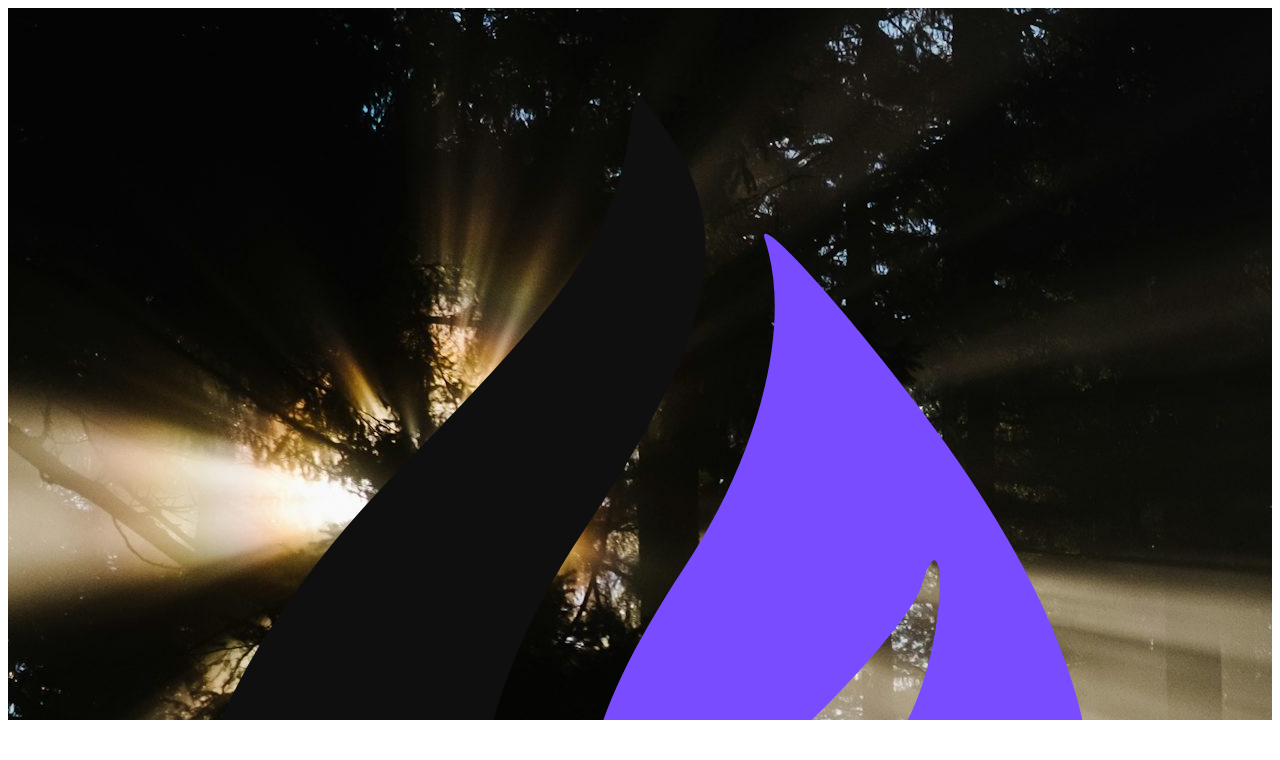

--- FILE ---
content_type: text/html; charset=UTF-8
request_url: https://www.gc-apps.com/de/login
body_size: 3366
content:
<!doctype html>
<html lang="de" data-theme="light" dir="ltr" class="scroll-smooth">
  <head>
    <meta charset="utf-8"/>
    <meta name="author" content="www.gc-apps.com">
    <meta name="theme-color" content="#ffffff">
    <meta http-equiv="X-UA-Compatible" content="IE=edge"/>
    <meta name="viewport"
          content="width=device-width, initial-scale=1.0, user-scalable=no, minimum-scale=1.0, maximum-scale=1.0"/>
    <meta name="description"
          content="Geochecker und Multichecker für Geocaching">

    <script>
      window._cfg = {
        env: 'prod',
        sentryDsn: &#039;https\u003A\/\/8db070cee2104e5e92451fbffa4e7230\u0040o1034135.ingest.sentry.io\/6000718&#039;,
        release: '7.3.0'
      };
      (function () {
        try {
          var stored = localStorage.getItem('theme');
          var mode = (stored === 'light' || stored === 'dark' || stored === 'auto') ? stored : 'light';
          var prefersDark = window.matchMedia && window.matchMedia('(prefers-color-scheme: dark)').matches;
          var applied = (mode === 'auto') ? (prefersDark ? 'dark' : 'light') : mode;
          var root = document.documentElement;
          root.setAttribute('data-theme', applied);
          root.setAttribute('data-theme-mode', mode);
        } catch (e) {
          // Ignore storage or media errors.
        }
      })();
    </script>

    <title>
              Anmelden -
            www.gc-apps.com
    </title>

    <link rel="icon" href="/favicon.svg" type="image/svg+xml">
    <link rel="icon" href="/favicon-32x32.png" type="image/png" sizes="32x32">
    <link rel="icon" href="/favicon-16x16.png" type="image/png" sizes="16x16">
    <link rel="apple-touch-icon" href="/apple-touch-icon.png" sizes="180x180">
    <link rel="manifest" href="/site.webmanifest">

        <link rel="preconnect" href="https://fonts.googleapis.com"/>
    <link rel="preconnect" href="https://fonts.gstatic.com" crossorigin/>
    <link href="https://fonts.googleapis.com/css2?family=Inter:wght@300;400;500;600;700;800;900&display=swap"
          rel="stylesheet"/>

          <link crossorigin rel="stylesheet" href="/assets/translator-jshjrsWp.css"><link crossorigin rel="stylesheet" href="/assets/app-zZa9xLX1.css"><link crossorigin rel="stylesheet" href="/assets/app-CuGBP2tM.css"><link crossorigin rel="modulepreload" href="/assets/translator-SXdwfFJy.js">

      
            </head>

  <body class="">
    <div
      id="flash-toasts"
      data-flashes='&#x5B;&#x5D;'
    ></div>

      <div
    class="flex h-auto min-h-screen items-center justify-center overflow-x-hidden bg-cover bg-center bg-no-repeat py-10"
    style="background-image: url('/images/header2.jpeg')"
  >
    <div class="pointer-events-none absolute inset-0 bg-white/20 dark:bg-black/40"></div>
    <div class="relative flex w-full items-center justify-center px-4">
      <div class="bg-base-100 shadow-base-300/20 z-1 w-[520px] max-w-full space-y-6 rounded-xl p-6 shadow-md lg:p-8">
        <div class="flex items-center justify-between gap-3">
          <a href="/de/" class="flex items-center gap-2">
            
  <svg
    class="logo-mark h-8 w-auto"
    viewBox="0 0 512 512"
    xmlns="http://www.w3.org/2000/svg"
                      role="img"
      aria-label="GC-Apps"
      >
    <g transform="matrix(1.9476178,0,0,1.9476178,-11.968041,-28.246906)">
      <path
        class="logo-right"
        d="m 169.07722,244.41945 c -5.69661,-5.96041 -9.01489,-14.71098 -9.04794,-23.86014 -0.0417,-11.55062 1.94917,-15.16591 25.10985,-45.59753 7.59196,-9.97534 10.44468,-15.73098 12.84685,-25.9198 3.44957,-14.63139 1.94498,-26.96989 -1.77481,-14.55435 -1.72767,5.76645 -13.64131,19.65049 -30.21117,35.20783 -15.24405,14.31253 -25.09453,33.38432 -22.97352,44.47967 0.93581,4.89538 -0.81857,3.78478 -6.06874,-3.84179 -16.29822,-23.67532 -13.84504,-43.42421 9.88052,-79.54147 15.94491,-24.27283 22.45513,-50.787154 16.72718,-68.125201 -2.36994,-7.173604 20.80496,18.969954 37.54187,42.350921 34.78824,48.59813 39.96551,87.17996 15.92089,118.64487 -12.55867,16.43433 -40.51585,28.53642 -47.95098,20.75699 z"
      />
      <path
        class="logo-left"
        d="M 112.68743,256.45402 C 30.366179,238.8164 20.323397,179.3252 87.964347,110 125.53909,71.489659 132.36416,61.199411 135.78514,37.899997 c 0.96416,-6.566663 0.96416,-6.566663 5.91572,0.100004 16.15607,21.752146 12.24562,43.384557 -15.2579,84.405879 -37.662336,56.17313 -27.843662,104.13692 27.13215,132.53939 8.43327,4.35692 -22.301,5.49102 -40.88768,1.50875 z"
      />
    </g>
  </svg>

            <span class="leading-tight">GC-Apps</span>
          </a>
          

<div class="dropdown relative inline-flex">
  <button
    id="language-switch"
    type="button"
    class="dropdown-toggle btn btn-text btn-circle"
    aria-haspopup="menu"
    aria-expanded="false"
    aria-label="Language selection"
  >
    DE
  </button>
  <ul class="dropdown-menu dropdown-open:opacity-100 hidden min-w-44" role="menu" aria-orientation="vertical" aria-labelledby="language-switch">
          <li>
        <a class="dropdown-item" href="/de/login">
                      <span class="icon-[tabler--circle-check-filled] text-primary size-4"></span>
                    <span class="ms-2">Deutsch</span>
        </a>
      </li>
          <li>
        <a class="dropdown-item" href="/en/login">
                      <span class="icon-[tabler--circle] text-base-content/50 size-4"></span>
                    <span class="ms-2">English</span>
        </a>
      </li>
      </ul>
</div>

        </div>
          <div>
    <h3 class="text-base-content mb-1.5 text-2xl font-semibold">Anmelden</h3>
    <p class="text-base-content/80">Melde dich an, um fortzufahren.</p>
  </div>

  <form method="post" class="space-y-5">
    

  <div>
                    
  <div class="form-floating mb-3">
          <div class="input-floating w-full mb-5">
        <input type="email"       
                                  id="email" name="email" required="required" placeholder="E-Mail-Adresse" class="input input-bordered w-full"
   />
              <label class="input-floating-label required" for="email">E-Mail-Adresse</label>

      </div>
            

      
  </div>

  </div>

  <div>
                    
  <div class="form-floating mb-3">
          <div class="input-floating w-full mb-5">
        <input type="password"       
                                  id="password" name="password" required="required" placeholder="Passwort" class="input input-bordered w-full"
   />
              <label class="input-floating-label required" for="password">Passwort</label>

      </div>
            

      
  </div>

  </div>

  <input type="hidden" name="_csrf_token" value="1fbd4593e2958bf69bbe9d63483ea02.XsRgccpTWfxG9rnBc1CKzDoTmCjKAqT9MWHLL_VfOxc.bYA6JpAraYl3gI6QNADg4RdQwGuPQ-PPfjCjSYZtamITqVE3pylvvxKPiQ">

  <div class="flex items-center justify-between gap-y-2">
    <a href="/de/registration" class="link link-animated link-primary font-normal">
      Jetzt registrieren
    </a>
    <a href="/de/resetting" class="link link-animated link-primary font-normal">
      Passwort vergessen?
    </a>
  </div>

  
  <button class="btn btn-lg btn-primary btn-block" type="submit">
    Anmelden
  </button>
  </form>

  <div class="divider">Oder</div>

  <div class="flex flex-col gap-3">
    <a
      id="google-login-btn"
      href="/connect/google"
      class="btn btn-outline btn-block"
    >
      <img src="/images/icons/brands/google.png" alt="google icon" class="size-5 object-cover"/>
      Mit Google anmelden
    </a>
    <a
      id="facebook-login-btn"
      href="/connect/facebook"
      class="btn btn-outline btn-block"
    >
      <img src="/images/icons/brands/facebook.png" alt="facebook icon" class="size-5 object-cover"/>
      Mit Facebook anmelden
    </a>
  </div>

      </div>
    </div>
  </div>


          <script crossorigin type="module" src="/assets/app-BRWkr1t8.js"></script>

      
            </body>
</html>


--- FILE ---
content_type: text/css
request_url: https://www.gc-apps.com/assets/app-CuGBP2tM.css
body_size: 25684
content:
/*! tailwindcss v4.1.18 | MIT License | https://tailwindcss.com */@layer properties{@supports ((-webkit-hyphens:none) and (not (margin-trim:inline))) or ((-moz-orient:inline) and (not (color:rgb(from red r g b)))){*,:before,:after,::backdrop{--tw-rotate-x:initial;--tw-rotate-y:initial;--tw-rotate-z:initial;--tw-skew-x:initial;--tw-skew-y:initial;--tw-space-y-reverse:0;--tw-divide-y-reverse:0;--tw-border-style:solid;--tw-leading:initial;--tw-font-weight:initial;--tw-tracking:initial;--tw-ordinal:initial;--tw-slashed-zero:initial;--tw-numeric-figure:initial;--tw-numeric-spacing:initial;--tw-numeric-fraction:initial;--tw-shadow:0 0 #0000;--tw-shadow-color:initial;--tw-shadow-alpha:100%;--tw-inset-shadow:0 0 #0000;--tw-inset-shadow-color:initial;--tw-inset-shadow-alpha:100%;--tw-ring-color:initial;--tw-ring-shadow:0 0 #0000;--tw-inset-ring-color:initial;--tw-inset-ring-shadow:0 0 #0000;--tw-ring-inset:initial;--tw-ring-offset-width:0px;--tw-ring-offset-color:#fff;--tw-ring-offset-shadow:0 0 #0000;--tw-outline-style:solid;--tw-blur:initial;--tw-brightness:initial;--tw-contrast:initial;--tw-grayscale:initial;--tw-hue-rotate:initial;--tw-invert:initial;--tw-opacity:initial;--tw-saturate:initial;--tw-sepia:initial;--tw-drop-shadow:initial;--tw-drop-shadow-color:initial;--tw-drop-shadow-alpha:100%;--tw-drop-shadow-size:initial;--tw-duration:initial;--tw-ease:initial;--tw-translate-x:0;--tw-translate-y:0;--tw-translate-z:0}}}@layer theme{:root,:host{--font-sans:ui-sans-serif,system-ui,sans-serif,"Apple Color Emoji","Segoe UI Emoji","Segoe UI Symbol","Noto Color Emoji";--font-mono:ui-monospace,SFMono-Regular,Menlo,Monaco,Consolas,"Liberation Mono","Courier New",monospace;--color-red-700:oklch(50.5% .213 27.518);--color-gray-300:oklch(87.2% .01 258.338);--color-gray-500:oklch(55.1% .027 264.364);--color-gray-600:oklch(44.6% .03 256.802);--color-gray-800:oklch(27.8% .033 256.848);--color-black:#000;--color-white:#fff;--spacing:.25rem;--container-md:28rem;--container-3xl:48rem;--container-5xl:64rem;--container-6xl:72rem;--text-xs:.75rem;--text-xs--line-height:calc(1/.75);--text-sm:.875rem;--text-sm--line-height:calc(1.25/.875);--text-base:1rem;--text-base--line-height: 1.5 ;--text-lg:1.125rem;--text-lg--line-height:calc(1.75/1.125);--text-xl:1.25rem;--text-xl--line-height:calc(1.75/1.25);--text-2xl:1.5rem;--text-2xl--line-height:calc(2/1.5);--text-3xl:1.875rem;--text-3xl--line-height: 1.2 ;--text-4xl:2.25rem;--text-4xl--line-height:calc(2.5/2.25);--text-5xl:3rem;--text-5xl--line-height:1;--font-weight-normal:400;--font-weight-medium:500;--font-weight-semibold:600;--font-weight-bold:700;--tracking-wide:.025em;--leading-tight:1.25;--leading-relaxed:1.625;--radius-md:.375rem;--radius-lg:.5rem;--radius-xl:.75rem;--radius-2xl:1rem;--ease-out:cubic-bezier(0,0,.2,1);--ease-in-out:cubic-bezier(.4,0,.2,1);--default-transition-duration:.15s;--default-transition-timing-function:cubic-bezier(.4,0,.2,1);--default-font-family:var(--font-sans);--default-mono-font-family:var(--font-mono)}}@layer base{*,:after,:before,::backdrop{box-sizing:border-box;border:0 solid;margin:0;padding:0}::file-selector-button{box-sizing:border-box;border:0 solid;margin:0;padding:0}html,:host{-webkit-text-size-adjust:100%;-moz-tab-size:4;-o-tab-size:4;tab-size:4;line-height:1.5;font-family:var(--default-font-family,ui-sans-serif,system-ui,sans-serif,"Apple Color Emoji","Segoe UI Emoji","Segoe UI Symbol","Noto Color Emoji");font-feature-settings:var(--default-font-feature-settings,normal);font-variation-settings:var(--default-font-variation-settings,normal);-webkit-tap-highlight-color:transparent}hr{height:0;color:inherit;border-top-width:1px}abbr:where([title]){-webkit-text-decoration:underline dotted;text-decoration:underline dotted}h1,h2,h3,h4,h5,h6{font-size:inherit;font-weight:inherit}a{color:inherit;-webkit-text-decoration:inherit;text-decoration:inherit}b,strong{font-weight:bolder}code,kbd,samp,pre{font-family:var(--default-mono-font-family,ui-monospace,SFMono-Regular,Menlo,Monaco,Consolas,"Liberation Mono","Courier New",monospace);font-feature-settings:var(--default-mono-font-feature-settings,normal);font-variation-settings:var(--default-mono-font-variation-settings,normal);font-size:1em}small{font-size:80%}sub,sup{vertical-align:baseline;font-size:75%;line-height:0;position:relative}sub{bottom:-.25em}sup{top:-.5em}table{text-indent:0;border-color:inherit;border-collapse:collapse}:-moz-focusring{outline:auto}progress{vertical-align:baseline}summary{display:list-item}ol,ul,menu{list-style:none}img,svg,video,canvas,audio,iframe,embed,object{vertical-align:middle;display:block}img,video{max-width:100%;height:auto}button,input,select,optgroup,textarea{font:inherit;font-feature-settings:inherit;font-variation-settings:inherit;letter-spacing:inherit;color:inherit;opacity:1;background-color:#0000;border-radius:0}::file-selector-button{font:inherit;font-feature-settings:inherit;font-variation-settings:inherit;letter-spacing:inherit;color:inherit;opacity:1;background-color:#0000;border-radius:0}:where(select:is([multiple],[size])) optgroup{font-weight:bolder}:where(select:is([multiple],[size])) optgroup option{padding-inline-start:20px}::file-selector-button{margin-inline-end:4px}::-moz-placeholder{opacity:1}::placeholder{opacity:1}@supports (not (-webkit-appearance:-apple-pay-button)) or (contain-intrinsic-size:1px){::-moz-placeholder{color:currentColor}::placeholder{color:currentColor}@supports (color:color-mix(in lab,red,red)){::-moz-placeholder{color:color-mix(in oklab,currentcolor 50%,transparent)}::placeholder{color:color-mix(in oklab,currentcolor 50%,transparent)}}}textarea{resize:vertical}::-webkit-search-decoration{-webkit-appearance:none}::-webkit-date-and-time-value{min-height:1lh;text-align:inherit}::-webkit-datetime-edit{display:inline-flex}::-webkit-datetime-edit-fields-wrapper{padding:0}::-webkit-datetime-edit{padding-block:0}::-webkit-datetime-edit-year-field{padding-block:0}::-webkit-datetime-edit-month-field{padding-block:0}::-webkit-datetime-edit-day-field{padding-block:0}::-webkit-datetime-edit-hour-field{padding-block:0}::-webkit-datetime-edit-minute-field{padding-block:0}::-webkit-datetime-edit-second-field{padding-block:0}::-webkit-datetime-edit-millisecond-field{padding-block:0}::-webkit-datetime-edit-meridiem-field{padding-block:0}::-webkit-calendar-picker-indicator{line-height:1}:-moz-ui-invalid{box-shadow:none}button,input:where([type=button],[type=reset],[type=submit]){-webkit-appearance:button;-moz-appearance:button;appearance:button}::file-selector-button{-webkit-appearance:button;-moz-appearance:button;appearance:button}::-webkit-inner-spin-button{height:auto}::-webkit-outer-spin-button{height:auto}[hidden]:where(:not([hidden=until-found])){display:none!important}:where(:root),:root:has(input.theme-controller[value=light]:checked),[data-theme=light]{color-scheme:light;--color-base-100:oklch(100% 0 0);--color-base-200:oklch(97.8% .005 297.73);--color-base-300:oklch(37.01% .0069 297.49);--color-base-content:oklch(37.57% .022 281.8);--color-primary:oklch(57.59% .247 287.24);--color-primary-content:oklch(96.57% .017 289.61);--color-secondary:oklch(55.79% .022 301.91);--color-secondary-content:oklch(97.64% .001 286.38);--color-accent:oklch(62.31% .188 259.81);--color-accent-content:oklch(97.05% .014 254.6);--color-neutral:oklch(37.57% .0222 281.8);--color-neutral-content:oklch(98% .0013 286.38);--color-info:oklch(71.48% .126 215.22);--color-info-content:oklch(98.41% .019 200.87);--color-success:oklch(73.11% .217 147.04);--color-success-content:oklch(98.1% .014 174.18);--color-warning:oklch(79.87% .164 73.09);--color-warning-content:oklch(99.34% .011 95.16);--color-error:oklch(65.39% .222 25.86);--color-error-content:oklch(98.76% .009 67.73);--radius-selector:.25rem;--radius-field:.375rem;--radius-box:.5rem;--size-selector:.25rem;--size-field:.25rem;--border:1px;--depth:0;--noise:0}@media(prefers-color-scheme:dark){:root{color-scheme:dark;--color-base-100:oklch(31.23% .026 301.24);--color-base-200:oklch(25.39% .025 298.72);--color-base-300:oklch(23.44% .0194 298.63);--color-base-content:oklch(84.98% .014 295.28);--color-primary:oklch(53.93% .271 286.75);--color-primary-content:oklch(88.22% .062 290.17);--color-secondary:oklch(49.12% .021 303.05);--color-secondary-content:oklch(88.83% .007 304.23);--color-accent:oklch(54.61% .215 262.88);--color-accent-content:oklch(88.23% .057 254.13);--color-neutral:oklch(65.75% .022 294.95);--color-neutral-content:oklch(18.51% .017 301.92);--color-info:oklch(60.89% .111 221.72);--color-info-content:oklch(91.67% .077 205.04);--color-success:oklch(67.35% .201 146.84);--color-success-content:oklch(91.38% .069 168.24);--color-warning:oklch(72.59% .152 69.05);--color-warning-content:oklch(96.07% .057 93.2);--color-error:oklch(59.54% .208 26.28);--color-error-content:oklch(93.4% .039 54.86);--radius-selector:.25rem;--radius-field:.375rem;--radius-box:.5rem;--size-selector:.25rem;--size-field:.25rem;--border:1px;--depth:0;--noise:0}}:root:has(input.theme-controller[value=light]:checked),[data-theme=light]{color-scheme:light;--color-base-100:oklch(100% 0 0);--color-base-200:oklch(97.8% .005 297.73);--color-base-300:oklch(37.01% .0069 297.49);--color-base-content:oklch(37.57% .022 281.8);--color-primary:oklch(57.59% .247 287.24);--color-primary-content:oklch(96.57% .017 289.61);--color-secondary:oklch(55.79% .022 301.91);--color-secondary-content:oklch(97.64% .001 286.38);--color-accent:oklch(62.31% .188 259.81);--color-accent-content:oklch(97.05% .014 254.6);--color-neutral:oklch(37.57% .0222 281.8);--color-neutral-content:oklch(98% .0013 286.38);--color-info:oklch(71.48% .126 215.22);--color-info-content:oklch(98.41% .019 200.87);--color-success:oklch(73.11% .217 147.04);--color-success-content:oklch(98.1% .014 174.18);--color-warning:oklch(79.87% .164 73.09);--color-warning-content:oklch(99.34% .011 95.16);--color-error:oklch(65.39% .222 25.86);--color-error-content:oklch(98.76% .009 67.73);--radius-selector:.25rem;--radius-field:.375rem;--radius-box:.5rem;--size-selector:.25rem;--size-field:.25rem;--border:1px;--depth:0;--noise:0}:root:has(input.theme-controller[value=dark]:checked),[data-theme=dark]{color-scheme:dark;--color-base-100:oklch(31.23% .026 301.24);--color-base-200:oklch(25.39% .025 298.72);--color-base-300:oklch(23.44% .0194 298.63);--color-base-content:oklch(84.98% .014 295.28);--color-primary:oklch(53.93% .271 286.75);--color-primary-content:oklch(88.22% .062 290.17);--color-secondary:oklch(49.12% .021 303.05);--color-secondary-content:oklch(88.83% .007 304.23);--color-accent:oklch(54.61% .215 262.88);--color-accent-content:oklch(88.23% .057 254.13);--color-neutral:oklch(65.75% .022 294.95);--color-neutral-content:oklch(18.51% .017 301.92);--color-info:oklch(60.89% .111 221.72);--color-info-content:oklch(91.67% .077 205.04);--color-success:oklch(67.35% .201 146.84);--color-success-content:oklch(91.38% .069 168.24);--color-warning:oklch(72.59% .152 69.05);--color-warning-content:oklch(96.07% .057 93.2);--color-error:oklch(59.54% .208 26.28);--color-error-content:oklch(93.4% .039 54.86);--radius-selector:.25rem;--radius-field:.375rem;--radius-box:.5rem;--size-selector:.25rem;--size-field:.25rem;--border:1px;--depth:0;--noise:0}:root{--fx-noise:url("data:image/svg+xml,%3Csvg xmlns='http://www.w3.org/2000/svg'%3E%3Cfilter id='a'%3E%3CfeTurbulence type='fractalNoise' baseFrequency='1.34' numOctaves='4' stitchTiles='stitch'%3E%3C/feTurbulence%3E%3C/filter%3E%3Crect width='100%25' height='100%25' filter='url(%23a)' opacity='0.2'%3E%3C/rect%3E%3C/svg%3E")}.chat{--mask-chat:url("data:image/svg+xml,%3csvg width='13' height='13' xmlns='http://www.w3.org/2000/svg'%3e%3cpath fill='black' d='M0 11.5004C0 13.0004 2 13.0004 2 13.0004H12H13V0.00036329L12.5 0C12.5 0 11.977 2.09572 11.8581 2.50033C11.6075 3.35237 10.9149 4.22374 9 5.50036C6 7.50036 0 10.0004 0 11.5004Z'/%3e%3c/svg%3e")}.tooltip{--mask-tooltip:url("data:image/svg+xml,%3Csvg width='10' height='4' viewBox='0 0 8 4' fill='none' xmlns='http://www.w3.org/2000/svg'%3E%3Cpath d='M0.500009 1C3.5 1 3.00001 4 5.00001 4C7 4 6.5 1 9.5 1C10 1 10 0.499897 10 0H0C-1.99338e-08 0.5 0 1 0.500009 1Z' fill='black'/%3E%3C/svg%3E%0A")}:root{scrollbar-color:currentColor #0000}@supports (color:color-mix(in lab,red,red)){:root{scrollbar-color:color-mix(in oklch,currentColor 20%,#0000)#0000}}@property --radialprogress{syntax: "<percentage>"; inherits: true; initial-value: 0%;}:root,[data-theme]{background-color:var(--root-bg,var(--color-base-100));color:var(--color-base-content)}button:not(:disabled),[role=button]:not(:disabled){cursor:pointer}}@layer components;@layer utilities{.diff{grid-template-columns:auto 1fr;width:100%;display:grid;position:relative;overflow:hidden;container-type:inline-size}.modal{pointer-events:none;z-index:80;opacity:0;width:100%;height:100%;transition-property:all;transition-timing-function:var(--tw-ease,var(--default-transition-timing-function));transition-duration:var(--tw-duration,var(--default-transition-duration));justify-items:center;margin:0;padding:1rem;display:grid;position:fixed;top:0;right:0;bottom:0;left:0;overflow:hidden auto}.carousel-prev{cursor:pointer;justify-content:center;align-items:center;height:-moz-max-content;height:max-content;margin-block:auto;display:inline-flex;position:absolute;inset-block:0}.carousel-prev.disabled{pointer-events:none}.carousel-prev{border-start-start-radius:var(--radius-2xl);border-end-start-radius:var(--radius-2xl)}.carousel-next{cursor:pointer;justify-content:center;align-items:center;height:-moz-max-content;height:max-content;margin-block:auto;display:inline-flex;position:absolute;inset-block:0}.carousel-next.disabled{pointer-events:none}.carousel-next{border-start-end-radius:var(--radius-2xl);border-end-end-radius:var(--radius-2xl)}.menu{border-radius:var(--radius-box);font-size:var(--text-base);line-height:var(--tw-leading,var(--text-base--line-height));--menu-active-fg:var(--color-primary);--menu-active-bg:var(--color-primary);flex-flow:column wrap;gap:.125rem;padding:.5rem;display:flex}@supports (color:color-mix(in lab,red,red)){.menu{--menu-active-bg:color-mix(in oklab,var(--color-primary)10%,#0000)}}.menu{--menu-hover-fg:var(--color-base-content);--menu-hover-bg:var(--color-neutral)}@supports (color:color-mix(in lab,red,red)){.menu{--menu-hover-bg:color-mix(in oklab,var(--color-neutral)10%,#0000)}}.menu :where(li ul){white-space:nowrap;position:relative}.menu :where(li:not(.dropdown) ul){margin-inline-start:1rem;padding-inline-start:.5rem}.menu :where(li:not(.dropdown) ul):before{background-color:var(--color-base-content);opacity:.1;width:var(--border);content:"";inset-inline-start:0;position:absolute;top:.75rem;bottom:.625rem}.menu :where(li>.menu-dropdown:not(.menu-dropdown-show)){display:none}.menu :where(.menu li:empty){background-color:var(--color-base-content);opacity:.1;height:1px;margin:.5rem 1rem}.menu :where(li:not(.menu-title,.tooltip)>:not(ul,.collapse,.accordion-content,.menu-title,.btn)){border-radius:var(--radius-field);text-align:start;transition-property:color,background-color,border-color,outline-color,text-decoration-color,fill,stroke,--tw-gradient-from,--tw-gradient-via,--tw-gradient-to,opacity,box-shadow,transform,translate,scale,rotate,filter,backdrop-filter;transition-timing-function:var(--tw-ease,var(--default-transition-timing-function));transition-timing-function:var(--ease-out);transition-duration:var(--tw-duration,var(--default-transition-duration));--tw-duration:.2s;--tw-ease:var(--ease-out);text-wrap:balance;padding-block:.625rem;padding-inline:1rem;transition-duration:.2s}.menu :where(li:not(.menu-title)>:not(ul,.collapse,.accordion-content,.menu-title,.btn)){-webkit-user-select:none;-moz-user-select:none;user-select:none;grid-auto-columns:minmax(auto,max-content) auto max-content;grid-auto-flow:column;align-content:flex-start;align-items:center;gap:.5rem;display:grid}.menu :where(li.tooltip)>*{border-radius:var(--radius-field);text-align:start;padding-block:.625rem;padding-inline:1rem}.menu :where(.menu li:not(.menu-title,.menu-disabled)){color:var(--color-base-content)}.menu :where(.menu li:not(.menu-title,.menu-disabled)>:not(ul,.collapse,.accordion-content,.dropdown-active,.menu-title)):not(.btn):focus-visible,.menu :where(.menu li:not(.menu-title,.menu-disabled)>:not(ul,.collapse,.accordion-content,.dropdown-active,.menu-title)):hover{cursor:pointer;--tw-outline-style:none;color:var(--menu-hover-fg);background-color:var(--menu-hover-bg);outline-style:none}.menu li:not(.menu-title,.menu-disabled)>:not(ul,.menu-title,.collapse,.accordion-content,.btn).menu-active{color:var(--menu-active-fg);background-color:var(--menu-active-bg);background-size:auto,calc(var(--noise)*100%);background-image:none,var(--fx-noise)}.menu li.menu-disabled{pointer-events:none;opacity:.5;webkit-user-select:none;-webkit-user-select:none;-moz-user-select:none;user-select:none}:where(.menu li){flex-flow:column wrap;flex-shrink:0;align-items:stretch;display:flex;position:relative}:where(.menu li) .badge{justify-self:flex-end}.input-floating-label{pointer-events:none;width:-moz-fit-content;width:fit-content;font-size:var(--text-base);line-height:var(--tw-leading,var(--text-base--line-height));text-overflow:ellipsis;color:var(--color-base-content);background-color:#0000;margin-inline-start:.75rem;position:absolute;inset-inline-start:0;overflow:hidden}@supports (color:color-mix(in lab,red,red)){.input-floating-label{color:color-mix(in oklab,var(--color-base-content)50%,transparent)}}.input-floating-label{top:calc(var(--size-field,.25rem)*9.5/2);transition:top .1s ease-out,translate .1s ease-out,scale .1s ease-out,opacity .1s ease-out;translate:0 -50%}.textarea-floating-label{pointer-events:none;width:-moz-fit-content;width:fit-content;font-size:var(--text-base);line-height:var(--tw-leading,var(--text-base--line-height));text-overflow:ellipsis;color:var(--color-base-content);background-color:#0000;margin-inline-start:1rem;position:absolute;inset-inline-start:1px;overflow:hidden}@supports (color:color-mix(in lab,red,red)){.textarea-floating-label{color:color-mix(in oklab,var(--color-base-content)50%,transparent)}}.textarea-floating-label{transition:top .1s ease-out,translate .1s ease-out,scale .1s ease-out,opacity .1s ease-out;top:9px}.link{--link-color:var(--color-base-content)}@supports (color:color-mix(in lab,red,red)){.link{--link-color:color-mix(in oklab,var(--color-base-content)80%,#0000)}}.link{cursor:pointer;--tw-font-weight:var(--font-weight-medium);font-weight:var(--font-weight-medium);color:var(--link-color);text-decoration-line:underline;display:inline-block}.link:hover{color:var(--link-color)}@supports (color:color-mix(in lab,red,red)){.link:hover{color:color-mix(in oklab,var(--link-color)80%,#000)}}.link:focus{--tw-outline-style:none;outline-style:none}.link:focus-visible{outline-offset:2px;outline:2px solid}.link.disabled,.link[disabled],.link:disabled{pointer-events:none;opacity:.5}.link:where(.link-hover){text-decoration-line:none}@media(hover:hover){.link:where(.link-hover):hover{text-decoration-line:underline}}.link:where(.link-animated){text-decoration-line:none;position:relative}.link:where(.link-animated):before{content:var(--tw-content);pointer-events:none;width:100%;height:1px;transition-property:transform,translate,scale,rotate;transition-timing-function:var(--ease-in-out);--tw-duration:.3s;--tw-ease:var(--ease-in-out);--tw-content:"";inset-inline-start:0;transform-origin:100%;background-color:currentColor;transition-duration:.3s;position:absolute;bottom:0;transform:scaleX(0)}.link:where(.link-animated):hover:before{transform-origin:0%;transform:scale(1)}.textarea-floating{width:100%;display:block;position:relative}.textarea-floating .textarea::-moz-placeholder{color:#0000}.textarea-floating .textarea::placeholder{color:#0000}.textarea-floating .textarea:focus::-moz-placeholder{color:var(--color-base-content)}.textarea-floating .textarea:focus::placeholder{color:var(--color-base-content)}@supports (color:color-mix(in lab,red,red)){.textarea-floating .textarea:focus::-moz-placeholder{color:color-mix(in oklab,var(--color-base-content)50%,transparent)}.textarea-floating .textarea:focus::placeholder{color:color-mix(in oklab,var(--color-base-content)50%,transparent)}}.textarea-floating .textarea{field-sizing:content}.textarea-floating .textarea:has(>textarea[disabled]),.textarea-floating .textarea:is(:disabled,[disabled]){border-style:var(--tw-border-style);border-width:1px;border-color:var(--color-base-content)}@supports (color:color-mix(in lab,red,red)){.textarea-floating .textarea:has(>textarea[disabled]),.textarea-floating .textarea:is(:disabled,[disabled]){border-color:color-mix(in oklab,var(--color-base-content)40%,transparent)}}.textarea-floating .textarea:has(>textarea[disabled]),.textarea-floating .textarea:is(:disabled,[disabled]){opacity:.5;background-color:#0000}:is(.textarea-floating .textarea:has(>textarea[disabled]),.textarea-floating .textarea:is(:disabled,[disabled]))::-moz-placeholder{color:#0000}:is(.textarea-floating .textarea:has(>textarea[disabled]),.textarea-floating .textarea:is(:disabled,[disabled]))::placeholder{color:#0000}:is(.textarea-floating .textarea:has(>textarea[disabled]),.textarea-floating .textarea:is(:disabled,[disabled]))~.textarea-floating-label{color:var(--color-base-content)}@supports (color:color-mix(in lab,red,red)){:is(.textarea-floating .textarea:has(>textarea[disabled]),.textarea-floating .textarea:is(:disabled,[disabled]))~.textarea-floating-label{color:color-mix(in oklab,var(--color-base-content)30%,transparent)}}:is(.textarea-floating:focus-within,.textarea-floating:not(:has(textarea:-moz-placeholder)),.textarea-floating:has(.textarea:focus)) .textarea-floating-label{pointer-events:auto;background-color:var(--color-base-100);--tw-font-weight:var(--font-weight-medium);font-weight:var(--font-weight-medium);color:var(--color-base-content);padding-inline:.25rem;top:0}:is(.textarea-floating:focus-within,.textarea-floating:not(:has(textarea:placeholder-shown)),.textarea-floating:has(.textarea:focus)) .textarea-floating-label{pointer-events:auto;background-color:var(--color-base-100);--tw-font-weight:var(--font-weight-medium);font-weight:var(--font-weight-medium);color:var(--color-base-content);padding-inline:.25rem;top:0}@supports (color:color-mix(in lab,red,red)){:is(.textarea-floating:focus-within,.textarea-floating:not(:has(textarea:-moz-placeholder)),.textarea-floating:has(.textarea:focus)) .textarea-floating-label{color:color-mix(in oklab,var(--color-base-content)50%,transparent)}:is(.textarea-floating:focus-within,.textarea-floating:not(:has(textarea:placeholder-shown)),.textarea-floating:has(.textarea:focus)) .textarea-floating-label{color:color-mix(in oklab,var(--color-base-content)50%,transparent)}}:is(.textarea-floating:focus-within,.textarea-floating:not(:has(textarea:-moz-placeholder)),.textarea-floating:has(.textarea:focus)) .textarea-floating-label{translate:-12.5% calc(-50% - .125em);scale:.75}:is(.textarea-floating:focus-within,.textarea-floating:not(:has(textarea:placeholder-shown)),.textarea-floating:has(.textarea:focus)) .textarea-floating-label{translate:-12.5% calc(-50% - .125em);scale:.75}:is(.textarea-floating:focus-within,.textarea-floating:has(.textarea:focus)) .textarea-floating-label{--input-color:var(--color-primary);color:var(--input-color)}.textarea-floating:has(.textarea-xs) .textarea-floating-label{font-size:var(--text-xs);line-height:var(--tw-leading,var(--text-xs--line-height))}.textarea-floating:has(.textarea-sm) .textarea-floating-label{font-size:var(--text-sm);line-height:var(--tw-leading,var(--text-sm--line-height))}.textarea-floating:has(.textarea-md) .textarea-floating-label{font-size:var(--text-base);line-height:var(--tw-leading,var(--text-base--line-height))}.textarea-floating:has(.textarea-lg) .textarea-floating-label{font-size:var(--text-lg);line-height:var(--tw-leading,var(--text-lg--line-height))}.textarea-floating:has(.textarea-xl) .textarea-floating-label{font-size:var(--text-xl);line-height:var(--tw-leading,var(--text-xl--line-height))}.input-floating{width:100%;display:block;position:relative}.input-floating .input::-moz-placeholder{color:#0000}.input-floating .input::placeholder{color:#0000}.input-floating .input:focus::-moz-placeholder{color:var(--color-base-content)}.input-floating .input:focus::placeholder{color:var(--color-base-content)}@supports (color:color-mix(in lab,red,red)){.input-floating .input:focus::-moz-placeholder{color:color-mix(in oklab,var(--color-base-content)50%,transparent)}.input-floating .input:focus::placeholder{color:color-mix(in oklab,var(--color-base-content)50%,transparent)}}.input-floating .input:has(>input[disabled]),.input-floating .input:is(:disabled,[disabled]){border-style:var(--tw-border-style);opacity:.5;background-color:#0000;border-width:1px}:is(.input-floating .input:has(>input[disabled]),.input-floating .input:is(:disabled,[disabled]))~.input-floating-label{color:var(--color-base-content)}@supports (color:color-mix(in lab,red,red)){:is(.input-floating .input:has(>input[disabled]),.input-floating .input:is(:disabled,[disabled]))~.input-floating-label{color:color-mix(in oklab,var(--color-base-content)30%,transparent)}}:is(.input-floating:focus-within,.input-floating:not(:has(input:-moz-placeholder)),.input-floating:has(.input:focus)) .input-floating-label{pointer-events:auto;background-color:var(--color-base-100);--tw-font-weight:var(--font-weight-medium);font-weight:var(--font-weight-medium);color:var(--color-base-content);padding-inline:.25rem;top:0}:is(.input-floating:focus-within,.input-floating:not(:has(input:placeholder-shown)),.input-floating:has(.input:focus)) .input-floating-label{pointer-events:auto;background-color:var(--color-base-100);--tw-font-weight:var(--font-weight-medium);font-weight:var(--font-weight-medium);color:var(--color-base-content);padding-inline:.25rem;top:0}@supports (color:color-mix(in lab,red,red)){:is(.input-floating:focus-within,.input-floating:not(:has(input:-moz-placeholder)),.input-floating:has(.input:focus)) .input-floating-label{color:color-mix(in oklab,var(--color-base-content)50%,transparent)}:is(.input-floating:focus-within,.input-floating:not(:has(input:placeholder-shown)),.input-floating:has(.input:focus)) .input-floating-label{color:color-mix(in oklab,var(--color-base-content)50%,transparent)}}:is(.input-floating:focus-within,.input-floating:not(:has(input:-moz-placeholder)),.input-floating:has(.input:focus)) .input-floating-label{translate:-12.5% calc(-50% - .125em);scale:.75}:is(.input-floating:focus-within,.input-floating:not(:has(input:placeholder-shown)),.input-floating:has(.input:focus)) .input-floating-label{translate:-12.5% calc(-50% - .125em);scale:.75}:is(.input-floating:focus-within,.input-floating:has(.input:focus)) .input-floating-label{--input-color:var(--color-primary);color:var(--input-color)}.input-floating:has(.input-xs) .input-floating-label{font-size:var(--text-xs);line-height:var(--tw-leading,var(--text-xs--line-height));top:calc(var(--size-field,.25rem)*6/2);margin-inline-start:.625rem}.input-floating:has(.input-sm) .input-floating-label{font-size:var(--text-sm);line-height:var(--tw-leading,var(--text-sm--line-height));top:calc(var(--size-field,.25rem)*7.5/2);margin-inline-start:.625rem}.input-floating:has(.input-md) .input-floating-label{font-size:var(--text-base);line-height:var(--tw-leading,var(--text-base--line-height));top:calc(var(--size-field,.25rem)*9.5/2);margin-inline-start:.75rem}.input-floating:has(.input-lg) .input-floating-label{font-size:var(--text-lg);line-height:var(--tw-leading,var(--text-lg--line-height));top:calc(var(--size-field,.25rem)*11.5/2);margin-inline-start:1rem}.input-floating:has(.input-xl) .input-floating-label{font-size:var(--text-xl);line-height:var(--tw-leading,var(--text-xl--line-height));top:calc(var(--size-field,.25rem)*14/2);margin-inline-start:1.125rem}.range{-webkit-appearance:none;-moz-appearance:none;appearance:none;webkit-appearance:none;--range-color:var(--color-base-content);--range-thumb-border-width:3px;--range-track-height:8px;--range-thumb-size:16px;width:100%;transition-property:all;transition-timing-function:var(--tw-ease,var(--default-transition-timing-function));transition-duration:var(--tw-duration,var(--default-transition-duration));height:var(--range-track-height);background-color:#0000;border-radius:3.40282e38px;position:relative}.range::-webkit-slider-runnable-track{background-color:var(--color-neutral);border-radius:3.40282e38px;width:100%}@supports (color:color-mix(in lab,red,red)){.range::-webkit-slider-runnable-track{background-color:color-mix(in oklab,var(--color-neutral)10%,transparent)}}.range::-webkit-slider-runnable-track{height:var(--range-track-height)}.range::-moz-range-track{background-color:var(--color-neutral);border-radius:3.40282e38px;width:100%}@supports (color:color-mix(in lab,red,red)){.range::-moz-range-track{background-color:color-mix(in oklab,var(--color-neutral)10%,transparent)}}.range::-moz-range-track{height:var(--range-track-height)}.range::-webkit-slider-thumb{--tw-translate-y: -50% ;translate:var(--tw-translate-x)var(--tw-translate-y);background-color:var(--color-base-100);--tw-shadow:0 1px 3px 0 var(--tw-shadow-color,#0000001a),0 1px 2px -1px var(--tw-shadow-color,#0000001a);box-shadow:var(--tw-inset-shadow),var(--tw-inset-ring-shadow),var(--tw-ring-offset-shadow),var(--tw-ring-shadow),var(--tw-shadow);--tw-shadow-color:var(--color-base-300);border-radius:3.40282e38px;position:relative;top:50%}@supports (color:color-mix(in lab,red,red)){.range::-webkit-slider-thumb{--tw-shadow-color:color-mix(in oklab,color-mix(in oklab,var(--color-base-300)20%,transparent)var(--tw-shadow-alpha),transparent)}}.range::-webkit-slider-thumb{-webkit-transition-property:all;transition-property:all;transition-timing-function:var(--tw-ease,var(--default-transition-timing-function));transition-timing-function:var(--ease-in-out);transition-duration:var(--tw-duration,var(--default-transition-duration));--tw-duration:.15s;--tw-ease:var(--ease-in-out);transition-duration:.15s}@media(hover:hover){.range::-webkit-slider-thumb:hover{--tw-scale-x:125%;--tw-scale-y:125%;--tw-scale-z:125%;scale:var(--tw-scale-x)var(--tw-scale-y)}}.range::-webkit-slider-thumb:hover{cursor:grab;box-shadow:0 0 0 2px var(--range-color)}.range::-webkit-slider-thumb:active{--tw-scale-x:125%;--tw-scale-y:125%;--tw-scale-z:125%;scale:var(--tw-scale-x)var(--tw-scale-y);cursor:grabbing;box-shadow:0 0 0 3px var(--range-color)}.range::-webkit-slider-thumb{-webkit-appearance:none;-moz-appearance:none;appearance:none;box-sizing:border-box;webkit-appearance:none;color:var(--range-color);border-color:var(--range-color);border-style:solid;border-width:var(--range-thumb-border-width);height:var(--range-thumb-size);width:var(--range-thumb-size)}.range::-moz-range-thumb{background-color:var(--color-base-100);--tw-shadow:0 1px 3px 0 var(--tw-shadow-color,#0000001a),0 1px 2px -1px var(--tw-shadow-color,#0000001a);box-shadow:var(--tw-inset-shadow),var(--tw-inset-ring-shadow),var(--tw-ring-offset-shadow),var(--tw-ring-shadow),var(--tw-shadow);-moz-transition-property:all;transition-property:all;transition-timing-function:var(--tw-ease,var(--default-transition-timing-function));transition-timing-function:var(--ease-in-out);transition-duration:var(--tw-duration,var(--default-transition-duration));--tw-duration:.15s;--tw-ease:var(--ease-in-out);color:var(--range-color);box-sizing:border-box;border-color:var(--range-color);border-style:solid;border-width:var(--range-thumb-border-width);height:var(--range-thumb-size);width:var(--range-thumb-size);border-radius:3.40282e38px;transition-duration:.15s;position:relative;top:50%}.range::-moz-range-thumb:hover{cursor:grab;box-shadow:0 0 0 2px var(--range-color)}.range::-moz-range-thumb:active{cursor:grabbing;box-shadow:0 0 0 3px var(--range-color)}.range:focus{outline:none}.range.disabled,.range:disabled,.range[disabled]{pointer-events:none;opacity:.5}[dir=rtl] .range::-webkit-slider-thumb{transform:scaleX(-1)}[dir=rtl] .range::-moz-range-thumb{transform:scaleX(-1)}[dir=rtl] .range::-webkit-slider-runnable-track{direction:rtl}[dir=rtl] .range::-moz-range-track{direction:rtl}.range\!{-webkit-appearance:none!important;-moz-appearance:none!important;appearance:none!important;webkit-appearance:none!important;--range-color:var(--color-base-content)!important;--range-thumb-border-width:3px!important;--range-track-height:8px!important;--range-thumb-size:16px!important;width:100%!important;transition-property:all!important;transition-timing-function:var(--tw-ease,var(--default-transition-timing-function))!important;transition-duration:var(--tw-duration,var(--default-transition-duration))!important;height:var(--range-track-height)!important;background-color:#0000!important;border-radius:3.40282e38px!important;position:relative!important}.range\!::-webkit-slider-runnable-track{background-color:var(--color-neutral)!important;border-radius:3.40282e38px!important;width:100%!important}@supports (color:color-mix(in lab,red,red)){.range\!::-webkit-slider-runnable-track{background-color:color-mix(in oklab,var(--color-neutral)10%,transparent)!important}}.range\!::-webkit-slider-runnable-track{height:var(--range-track-height)!important}.range\!::-moz-range-track{background-color:var(--color-neutral)!important;border-radius:3.40282e38px!important;width:100%!important}@supports (color:color-mix(in lab,red,red)){.range\!::-moz-range-track{background-color:color-mix(in oklab,var(--color-neutral)10%,transparent)!important}}.range\!::-moz-range-track{height:var(--range-track-height)!important}.range\!::-webkit-slider-thumb{--tw-translate-y: -50% !important;translate:var(--tw-translate-x)var(--tw-translate-y)!important;background-color:var(--color-base-100)!important;--tw-shadow:0 1px 3px 0 var(--tw-shadow-color,#0000001a),0 1px 2px -1px var(--tw-shadow-color,#0000001a)!important;box-shadow:var(--tw-inset-shadow),var(--tw-inset-ring-shadow),var(--tw-ring-offset-shadow),var(--tw-ring-shadow),var(--tw-shadow)!important;--tw-shadow-color:var(--color-base-300)!important;border-radius:3.40282e38px!important;position:relative!important;top:50%!important}@supports (color:color-mix(in lab,red,red)){.range\!::-webkit-slider-thumb{--tw-shadow-color:color-mix(in oklab,color-mix(in oklab,var(--color-base-300)20%,transparent)var(--tw-shadow-alpha),transparent)!important}}.range\!::-webkit-slider-thumb{-webkit-transition-property:all!important;transition-property:all!important;transition-timing-function:var(--tw-ease,var(--default-transition-timing-function))!important;transition-timing-function:var(--ease-in-out)!important;transition-duration:var(--tw-duration,var(--default-transition-duration))!important;--tw-duration:.15s!important;--tw-ease:var(--ease-in-out)!important;transition-duration:.15s!important}@media(hover:hover){.range\!::-webkit-slider-thumb:hover{--tw-scale-x:125%!important;--tw-scale-y:125%!important;--tw-scale-z:125%!important;scale:var(--tw-scale-x)var(--tw-scale-y)!important}}.range\!::-webkit-slider-thumb:hover{cursor:grab!important;box-shadow:0 0 0 2px var(--range-color)!important}.range\!::-webkit-slider-thumb:active{--tw-scale-x:125%!important;--tw-scale-y:125%!important;--tw-scale-z:125%!important;scale:var(--tw-scale-x)var(--tw-scale-y)!important;cursor:grabbing!important;box-shadow:0 0 0 3px var(--range-color)!important}.range\!::-webkit-slider-thumb{-webkit-appearance:none!important;-moz-appearance:none!important;appearance:none!important;box-sizing:border-box!important;webkit-appearance:none!important;color:var(--range-color)!important;border-color:var(--range-color)!important;border-style:solid!important;border-width:var(--range-thumb-border-width)!important;height:var(--range-thumb-size)!important;width:var(--range-thumb-size)!important}.range\!::-moz-range-thumb{background-color:var(--color-base-100)!important;--tw-shadow:0 1px 3px 0 var(--tw-shadow-color,#0000001a),0 1px 2px -1px var(--tw-shadow-color,#0000001a)!important;box-shadow:var(--tw-inset-shadow),var(--tw-inset-ring-shadow),var(--tw-ring-offset-shadow),var(--tw-ring-shadow),var(--tw-shadow)!important;-moz-transition-property:all!important;transition-property:all!important;transition-timing-function:var(--tw-ease,var(--default-transition-timing-function))!important;transition-timing-function:var(--ease-in-out)!important;transition-duration:var(--tw-duration,var(--default-transition-duration))!important;--tw-duration:.15s!important;--tw-ease:var(--ease-in-out)!important;color:var(--range-color)!important;box-sizing:border-box!important;border-color:var(--range-color)!important;border-style:solid!important;border-width:var(--range-thumb-border-width)!important;height:var(--range-thumb-size)!important;width:var(--range-thumb-size)!important;border-radius:3.40282e38px!important;transition-duration:.15s!important;position:relative!important;top:50%!important}.range\!::-moz-range-thumb:hover{cursor:grab!important;box-shadow:0 0 0 2px var(--range-color)!important}.range\!::-moz-range-thumb:active{cursor:grabbing!important;box-shadow:0 0 0 3px var(--range-color)!important}.range\!:focus{outline:none!important}.range\!.disabled,.range\!:disabled,.range\![disabled]{pointer-events:none!important;opacity:.5!important}[dir=rtl] .range\!::-webkit-slider-thumb{transform:scaleX(-1)!important}[dir=rtl] .range\!::-moz-range-thumb{transform:scaleX(-1)!important}[dir=rtl] .range\!::-webkit-slider-runnable-track{direction:rtl!important}[dir=rtl] .range\!::-moz-range-track{direction:rtl!important}.tabs-lifted>.tab:focus-visible{border-end-end-radius:0;border-end-start-radius:0}.tab{cursor:pointer;-webkit-appearance:none;-moz-appearance:none;appearance:none;text-align:center;font-size:var(--text-base);line-height:var(--tw-leading,var(--text-base--line-height));color:var(--color-base-content);webkit-user-select:none;-webkit-user-select:none;-moz-user-select:none;user-select:none;height:var(--size);--size:calc(var(--size-field,.25rem)*9.5);--tab-p:1rem;--tab-bg:var(--color-base-100);--tab-border-color:var(--color-base-content);justify-content:center;align-items:center;display:inline-flex;position:relative}@supports (color:color-mix(in lab,red,red)){.tab{--tab-border-color:color-mix(in oklab,var(--color-base-content),#0000 90%)}}.tab{padding-inline:var(--tab-p,1rem)}.tab:focus,.tab:focus-visible{--tw-outline-style:none;outline-style:none}.tab[disabled]{pointer-events:none;opacity:.4}@media(hover:hover){.tab[disabled]:hover{pointer-events:none;opacity:.4}}@media(hover:hover){.tabs-lifted>.tab:hover{border-color:var(--color-primary)}@supports (color:color-mix(in lab,red,red)){.tabs-lifted>.tab:hover{border-color:color-mix(in oklab,var(--color-primary)30%,transparent)}}.tabs-lifted>.tab:hover{color:var(--color-primary)}}.tabs-lifted>.tab{border:var(--tab-border,1px)solid transparent;border-width:0 0 var(--tab-border,1px)0;border-radius:var(--radius-field,.375rem);border-bottom-color:var(--tab-border-color);padding-inline-start:var(--tab-p,1rem);padding-inline-end:var(--tab-p,1rem);padding-top:var(--tab-border,1px)}.tabs-lifted>.tab.tab-active:not([disabled]){background-color:var(--tab-bg);border-width:var(--tab-border,1px)var(--tab-border,1px)0 var(--tab-border,1px);border-color:var(--tab-border-color);padding-inline-start:calc(var(--tab-p,1rem) - var(--tab-border,1px));padding-inline-end:calc(var(--tab-p,1rem) - var(--tab-border,1px));padding-bottom:var(--tab-border,1px);border-end-end-radius:0;border-end-start-radius:0;padding-top:0}.tabs-lifted>.tab.tab-active:not([disabled]):before{content:"";z-index:1;width:calc(100% + var(--radius-field,.375rem)*2);height:var(--radius-field,.375rem);background-size:var(--radius-field,.375rem);--tab-grad:calc(69% - var(--tab-border,1px));--radius-start:radial-gradient(circle at top left,transparent var(--tab-grad),var(--tab-border-color)calc(var(--tab-grad) + .25px),var(--tab-border-color)calc(var(--tab-grad) + var(--tab-border,1px)),var(--tab-bg)calc(var(--tab-grad) + var(--tab-border,1px) + .25px));--radius-end:radial-gradient(circle at top right,transparent var(--tab-grad),var(--tab-border-color)calc(var(--tab-grad) + .25px),var(--tab-border-color)calc(var(--tab-grad) + var(--tab-border,1px)),var(--tab-bg)calc(var(--tab-grad) + var(--tab-border,1px) + .25px));background-position:0 0,100% 0;background-repeat:no-repeat;background-image:var(--radius-start),var(--radius-end);display:block;position:absolute;bottom:0}.tabs-lifted>.tab.tab-active:not([disabled]):first-child:before{background-image:var(--radius-end);background-position:100% 0}.tabs-lifted>.tab.tab-active:not([disabled]):last-child:before,[dir=rtl] .tabs-lifted>.tab.tab-active:not([disabled]):first-child:before{background-image:var(--radius-start);background-position:0 0}[dir=rtl] .tabs-lifted>.tab.tab-active:not([disabled]):last-child:before{background-image:var(--radius-end);background-position:100% 0}.tabs-xl :where(.tab){font-size:var(--text-xl);line-height:var(--tw-leading,var(--text-xl--line-height));--size:calc(var(--size-field,.25rem)*14);--tab-p:1.5rem}.tabs-lg :where(.tab){font-size:var(--text-lg);line-height:var(--tw-leading,var(--text-lg--line-height));--size:calc(var(--size-field,.25rem)*11.5);--tab-p:1.25rem}.tabs-md :where(.tab){font-size:var(--text-base);line-height:var(--tw-leading,var(--text-base--line-height));--size:calc(var(--size-field,.25rem)*9.5);--tab-p:1rem}.tabs-sm :where(.tab){font-size:var(--text-sm);line-height:var(--tw-leading,var(--text-sm--line-height));--size:calc(var(--size-field,.25rem)*7.5);--tab-p:.75rem}.tabs-xs :where(.tab){font-size:var(--text-sm);line-height:var(--tw-leading,var(--text-sm--line-height));--size:calc(var(--size-field,.25rem)*6);--tab-p:.5rem}.btn{cursor:pointer;text-align:center;vertical-align:middle;font-size:var(--text-base);line-height:var(--tw-leading,var(--text-base--line-height));--tw-font-weight:var(--font-weight-medium);font-weight:var(--font-weight-medium);webkit-user-select:none;-webkit-user-select:none;-moz-user-select:none;user-select:none;flex-wrap:nowrap;flex-shrink:0;justify-content:center;align-items:center;gap:.5rem;text-decoration-line:none;display:inline-flex}@media(prefers-reduced-motion:reduce){.btn{transition-property:none}}.btn{padding-inline:var(--btn-p);color:var(--btn-fg);height:var(--size);outline-color:var(--btn-color,var(--color-neutral))}@supports (color:color-mix(in lab,red,red)){.btn{outline-color:color-mix(in oklab,var(--btn-color,var(--color-neutral))30%,var(--color-base-100))}}.btn{background-color:var(--btn-bg);background-size:auto,calc(var(--noise)*100%);background-image:none,var(--btn-noise);border:var(--border)solid var(--btn-border);box-shadow:0 .5px 0 .5px oklch(100% 0 0/calc(var(--depth)*8%)) inset,var(--btn-shadow);--size:calc(var(--size-field,.25rem)*9.5);--btn-bg:var(--btn-color,var(--color-neutral));--btn-fg:var(--color-neutral-content);--btn-p:1rem;--btn-border:var(--btn-bg);border-start-start-radius:var(--join-ss,var(--radius-field));border-start-end-radius:var(--join-se,var(--radius-field));border-end-end-radius:var(--join-ee,var(--radius-field));border-end-start-radius:var(--join-es,var(--radius-field));transition-property:color,background-color,border-color,box-shadow;transition-duration:.25s;transition-timing-function:cubic-bezier(0,0,.96,1.03)}@supports (color:color-mix(in lab,red,red)){.btn{--btn-border:color-mix(in oklab,var(--btn-bg),#000 calc(var(--depth)*5%))}}.btn{--btn-shadow:0px 1px 3px 0px var(--color-base-300),0px 1px 2px -1px var(--color-base-300)}@supports (color:color-mix(in lab,red,red)){.btn{--btn-shadow:0px 1px 3px 0px color-mix(in oklab,var(--color-base-300)40%,#0000),0px 1px 2px -1px color-mix(in oklab,var(--color-base-300)40%,#0000)}}.btn{--btn-noise:var(--fx-noise)}@media(hover:hover){.btn:hover{--btn-bg:var(--btn-color,var(--color-neutral))}@supports (color:color-mix(in lab,red,red)){.btn:hover{--btn-bg:color-mix(in oklab,var(--btn-color,var(--color-neutral))90%,#000)}}}.btn:active:hover:not(.btn-active),.btn:active:focus:not(.btn-active){--tw-scale-x:95%;--tw-scale-y:95%;--tw-scale-z:95%;scale:var(--tw-scale-x)var(--tw-scale-y);transition-property:transform,translate,scale,rotate;transition-timing-function:var(--tw-ease,var(--default-transition-timing-function));transition-timing-function:ease-out;transition-duration:var(--tw-duration,var(--default-transition-duration));--tw-duration:.3s;transition-duration:.3s}.btn:focus-visible{--btn-bg:var(--btn-color,var(--color-neutral))}@supports (color:color-mix(in lab,red,red)){.btn:focus-visible{--btn-bg:color-mix(in oklab,var(--btn-color,var(--color-neutral)),#000 10%)}}.btn:focus-visible{outline-width:2px;outline-style:solid}.btn:is(:disabled,[disabled],.btn-disabled){pointer-events:none;opacity:.5;--tw-shadow:0 0 #0000;box-shadow:var(--tw-inset-shadow),var(--tw-inset-ring-shadow),var(--tw-ring-offset-shadow),var(--tw-ring-shadow),var(--tw-shadow)}.btn:is(input[type=checkbox],input[type=radio]){-webkit-appearance:none;-moz-appearance:none;appearance:none}.btn:is(input[type=checkbox],input[type=radio]):after{content:attr(aria-label)}.btn:is(input[type=checkbox],input[type=radio]):checked{background:var(--color-primary);color:var(--color-primary-content);outline-color:var(--color-primary);--btn-shadow:0 0 0 0 oklch(0% 0 0/0),0 0 0 0 oklch(0% 0 0/0);isolation:isolate}.pin-input{border-radius:var(--radius-field);border-style:var(--tw-border-style);border-width:1px;border-color:var(--color-base-content)}@supports (color:color-mix(in lab,red,red)){.pin-input{border-color:color-mix(in oklab,var(--color-base-content)25%,transparent)}}.pin-input{background-color:var(--color-base-100);text-align:center;font-size:var(--text-base);line-height:var(--tw-leading,var(--text-base--line-height))}.pin-input::-moz-placeholder{color:var(--color-base-content)}.pin-input::placeholder{color:var(--color-base-content)}@supports (color:color-mix(in lab,red,red)){.pin-input::-moz-placeholder{color:color-mix(in oklab,var(--color-base-content)80%,transparent)}.pin-input::placeholder{color:color-mix(in oklab,var(--color-base-content)80%,transparent)}}.pin-input{height:var(--size);width:var(--size);--size:calc(var(--size-field,.25rem)*9.5);transition:border-color .15s ease-in-out,box-shadow .15s ease-in-out}.pin-input:hover:not(:focus,:focus-within){border-color:var(--color-base-content)}@supports (color:color-mix(in lab,red,red)){.pin-input:hover:not(:focus,:focus-within){border-color:color-mix(in oklab,var(--color-base-content)60%,transparent)}}.pin-input:focus,.pin-input:focus-within{border-color:var(--color-primary);--tw-shadow:0 1px 2px 0 var(--tw-shadow-color,#0000000d);box-shadow:var(--tw-inset-shadow),var(--tw-inset-ring-shadow),var(--tw-ring-offset-shadow),var(--tw-ring-shadow),var(--tw-shadow);--tw-shadow-color:var(--color-primary)}@supports (color:color-mix(in lab,red,red)){.pin-input:focus,.pin-input:focus-within{--tw-shadow-color:color-mix(in oklab,var(--color-primary)30%,#0000)}}.pin-input:focus,.pin-input:focus-within{outline:1px solid var(--color-primary);isolation:isolate}.pin-input.disabled,.pin-input:disabled,.pin-input[disabled]{pointer-events:none;border-color:var(--color-base-content)}@supports (color:color-mix(in lab,red,red)){.pin-input.disabled,.pin-input:disabled,.pin-input[disabled]{border-color:color-mix(in oklab,var(--color-base-content)25%,transparent)}}.pin-input.disabled,.pin-input:disabled,.pin-input[disabled]{background-color:var(--color-base-content)}@supports (color:color-mix(in lab,red,red)){.pin-input.disabled,.pin-input:disabled,.pin-input[disabled]{background-color:color-mix(in oklab,var(--color-base-content)5%,transparent)}}.pin-input.disabled,.pin-input:disabled,.pin-input[disabled]{color:var(--color-base-content)}@supports (color:color-mix(in lab,red,red)){.pin-input.disabled,.pin-input:disabled,.pin-input[disabled]{color:color-mix(in oklab,var(--color-base-content)50%,transparent)}}:is(.pin-input.disabled,.pin-input:disabled,.pin-input[disabled])::-moz-placeholder{color:var(--color-base-content)}:is(.pin-input.disabled,.pin-input:disabled,.pin-input[disabled])::placeholder{color:var(--color-base-content)}@supports (color:color-mix(in lab,red,red)){:is(.pin-input.disabled,.pin-input:disabled,.pin-input[disabled])::-moz-placeholder{color:color-mix(in oklab,var(--color-base-content)40%,transparent)}:is(.pin-input.disabled,.pin-input:disabled,.pin-input[disabled])::placeholder{color:color-mix(in oklab,var(--color-base-content)40%,transparent)}}.dropdown-item{clear:both;border-radius:var(--radius-field);width:100%;color:var(--color-base-content);text-align:inherit;background-color:#0000;align-items:center;-moz-column-gap:.5rem;column-gap:.5rem;padding-block:.625rem;padding-inline:1rem;text-decoration-line:none;text-decoration-thickness:0;display:flex}.dropdown-item:hover:not(.dropdown-active),.dropdown-item:focus:not(.dropdown-active),.dropdown-item:focus-within:not(.dropdown-active),.dropdown-item:focus-visible:not(.dropdown-active){background-color:var(--color-neutral)}@supports (color:color-mix(in lab,red,red)){.dropdown-item:hover:not(.dropdown-active),.dropdown-item:focus:not(.dropdown-active),.dropdown-item:focus-within:not(.dropdown-active),.dropdown-item:focus-visible:not(.dropdown-active){background-color:color-mix(in oklab,var(--color-neutral)10%,transparent)}}.dropdown-item:hover:not(.dropdown-active),.dropdown-item:focus:not(.dropdown-active),.dropdown-item:focus-within:not(.dropdown-active),.dropdown-item:focus-visible:not(.dropdown-active){--tw-outline-style:none;outline-style:none}.dropdown-item.dropdown-disabled,.dropdown-item:disabled,.dropdown-item[disabled]{pointer-events:none;background-color:var(--color-neutral)}@supports (color:color-mix(in lab,red,red)){.dropdown-item.dropdown-disabled,.dropdown-item:disabled,.dropdown-item[disabled]{background-color:color-mix(in oklab,var(--color-neutral)5%,transparent)}}.dropdown-item.dropdown-disabled,.dropdown-item:disabled,.dropdown-item[disabled]{color:var(--color-base-content)}@supports (color:color-mix(in lab,red,red)){.dropdown-item.dropdown-disabled,.dropdown-item:disabled,.dropdown-item[disabled]{color:color-mix(in oklab,var(--color-base-content)50%,transparent)}}.loading{pointer-events:none;aspect-ratio:1;vertical-align:middle;width:calc(var(--size-selector,.25rem)*6);background-color:currentColor;display:inline-block;-webkit-mask-image:url("data:image/svg+xml,%3Csvg width='24' height='24' stroke='%23000' viewBox='0 0 24 24' xmlns='http://www.w3.org/2000/svg'%3E%3Cstyle%3E.spinner_V8m1%7Btransform-origin:center;animation:spinner_zKoa 2s linear infinite%7D.spinner_V8m1 circle%7Bstroke-linecap:round;animation:spinner_YpZS 1.5s ease-out infinite%7D%40keyframes spinner_zKoa%7B100%25%7Btransform:rotate(360deg)%7D%7D%40keyframes spinner_YpZS%7B0%25%7Bstroke-dasharray:0 150;stroke-dashoffset:0%7D47.5%25%7Bstroke-dasharray:42 150;stroke-dashoffset:-16%7D95%25%2C100%25%7Bstroke-dasharray:42 150;stroke-dashoffset:-59%7D%7D%3C%2Fstyle%3E%3Cg class='spinner_V8m1'%3E%3Ccircle cx='12' cy='12' r='9.5' fill='none' stroke-width='3'%3E%3C%2Fcircle%3E%3C%2Fg%3E%3C%2Fsvg%3E");mask-image:url("data:image/svg+xml,%3Csvg width='24' height='24' stroke='%23000' viewBox='0 0 24 24' xmlns='http://www.w3.org/2000/svg'%3E%3Cstyle%3E.spinner_V8m1%7Btransform-origin:center;animation:spinner_zKoa 2s linear infinite%7D.spinner_V8m1 circle%7Bstroke-linecap:round;animation:spinner_YpZS 1.5s ease-out infinite%7D%40keyframes spinner_zKoa%7B100%25%7Btransform:rotate(360deg)%7D%7D%40keyframes spinner_YpZS%7B0%25%7Bstroke-dasharray:0 150;stroke-dashoffset:0%7D47.5%25%7Bstroke-dasharray:42 150;stroke-dashoffset:-16%7D95%25%2C100%25%7Bstroke-dasharray:42 150;stroke-dashoffset:-59%7D%7D%3C%2Fstyle%3E%3Cg class='spinner_V8m1'%3E%3Ccircle cx='12' cy='12' r='9.5' fill='none' stroke-width='3'%3E%3C%2Fcircle%3E%3C%2Fg%3E%3C%2Fsvg%3E");-webkit-mask-position:50%;mask-position:50%;-webkit-mask-size:100%;mask-size:100%;-webkit-mask-repeat:no-repeat;mask-repeat:no-repeat}.modal-content{pointer-events:auto;border-radius:var(--radius-lg);background-color:var(--color-base-100);--tw-shadow:0 20px 25px -5px var(--tw-shadow-color,#0000001a),0 8px 10px -6px var(--tw-shadow-color,#0000001a);box-shadow:var(--tw-inset-shadow),var(--tw-inset-ring-shadow),var(--tw-ring-offset-shadow),var(--tw-ring-shadow),var(--tw-shadow);--tw-shadow-color:var(--color-base-300);flex-direction:column;display:flex}@supports (color:color-mix(in lab,red,red)){.modal-content{--tw-shadow-color:color-mix(in oklab,color-mix(in oklab,var(--color-base-300)20%,transparent)var(--tw-shadow-alpha),transparent)}}.modal-content{overscroll-behavior:contain;max-height:calc(100vh - 2rem)}.accordion-toggle{cursor:pointer;width:100%;font-size:var(--text-lg);line-height:var(--tw-leading,var(--text-lg--line-height));--tw-font-weight:var(--font-weight-medium);font-weight:var(--font-weight-medium);color:var(--color-base-content);padding-block:1rem;padding-inline:1.25rem}.accordion-toggle:disabled,.range.disabled{pointer-events:none;opacity:.5}.carousel-prev.disabled,.carousel-next.disabled,.pointer-events-none{pointer-events:none}.tooltip-content{visibility:hidden;opacity:0;transition-property:opacity;transition-timing-function:var(--tw-ease,var(--default-transition-timing-function));transition-duration:var(--tw-duration,var(--default-transition-duration));z-index:20;width:-moz-max-content;width:max-content;padding:.5rem;display:inline-block;position:absolute}.collapse{visibility:collapse}.collapse:not(td):not(tr):not(colgroup){visibility:visible}.invisible{visibility:hidden}.visible{visibility:visible}.select-floating-label{background-color:var(--color-base-100);width:-moz-fit-content;width:fit-content;font-size:var(--text-base);line-height:var(--tw-leading,var(--text-base--line-height));--tw-font-weight:var(--font-weight-medium);font-weight:var(--font-weight-medium);text-overflow:ellipsis;color:var(--color-base-content);inset-inline-start:0;margin-inline-start:.75rem;padding-inline:.25rem;position:absolute;top:0;overflow:hidden}@supports (color:color-mix(in lab,red,red)){.select-floating-label{color:color-mix(in oklab,var(--color-base-content)50%,transparent)}}.select-floating-label{translate:-12.5% calc(-50% - .125em);scale:.75}.chat{grid-template-columns:repeat(2,minmax(0,1fr));-moz-column-gap:1rem;column-gap:1rem;padding-block:.25rem;display:grid}.chat .chat-avatar{grid-row:span 2/span 2;align-self:flex-end}.chat .chat-header{font-size:var(--text-xs);line-height:var(--tw-leading,var(--text-xs--line-height));grid-row-start:1;margin-bottom:.25rem}.chat .chat-footer{font-size:var(--text-xs);line-height:var(--tw-leading,var(--text-xs--line-height));grid-row-start:3;margin-top:.25rem}.chat .chat-bubble{border-radius:var(--radius-box);width:-moz-fit-content;width:fit-content;min-width:2.75rem;max-width:90%;min-height:2.75rem;padding:.75rem;display:block;position:relative}.chat .chat-bubble:before{background-color:inherit;content:"";width:1rem;height:1rem;position:absolute;bottom:0;-webkit-mask-position:50%;mask-position:50%;-webkit-mask-size:contain;mask-size:contain;-webkit-mask-repeat:no-repeat;mask-repeat:no-repeat}.chat.chat-receiver{grid-template-columns:auto 1fr;place-items:start}.chat.chat-receiver .chat-header,.chat.chat-receiver .chat-footer{grid-column-start:2}.chat.chat-receiver .chat-avatar{grid-column-start:1}.chat.chat-receiver .chat-bubble{background-color:var(--color-base-100);color:var(--color-base-content);border-end-start-radius:0;grid-column-start:2}.chat.chat-receiver .chat-bubble:before{inset-inline-start:-.749rem;-webkit-mask-image:url("data:image/svg+xml,%3csvg width='3' height='3' xmlns='http://www.w3.org/2000/svg'%3e%3cpath fill='black' d='m 0 3 L 3 3 L 3 0 C 3 1 1 3 0 3'/%3e%3c/svg%3e");mask-image:url("data:image/svg+xml,%3csvg width='3' height='3' xmlns='http://www.w3.org/2000/svg'%3e%3cpath fill='black' d='m 0 3 L 3 3 L 3 0 C 3 1 1 3 0 3'/%3e%3c/svg%3e")}[dir=rtl] :is(.chat.chat-receiver .chat-bubble):before{-webkit-mask-image:url("data:image/svg+xml,%3csvg width='3' height='3' xmlns='http://www.w3.org/2000/svg'%3e%3cpath fill='black' d='m 0 3 L 1 3 L 3 3 C 2 3 0 1 0 0'/%3e%3c/svg%3e");mask-image:url("data:image/svg+xml,%3csvg width='3' height='3' xmlns='http://www.w3.org/2000/svg'%3e%3cpath fill='black' d='m 0 3 L 1 3 L 3 3 C 2 3 0 1 0 0'/%3e%3c/svg%3e")}.chat.chat-sender{grid-template-columns:1fr auto;place-items:end}.chat.chat-sender .chat-header,.chat.chat-sender .chat-footer{grid-column-start:1}.chat.chat-sender .chat-avatar{grid-column-start:2}.chat.chat-sender .chat-bubble{background-color:var(--color-primary);text-align:end;color:var(--color-primary-content);border-end-end-radius:0;grid-column-start:1}.chat.chat-sender .chat-bubble:before{inset-inline-start:99.9%;-webkit-mask-image:url("data:image/svg+xml,%3csvg width='3' height='3' xmlns='http://www.w3.org/2000/svg'%3e%3cpath fill='black' d='m 0 3 L 1 3 L 3 3 C 2 3 0 1 0 0'/%3e%3c/svg%3e");mask-image:url("data:image/svg+xml,%3csvg width='3' height='3' xmlns='http://www.w3.org/2000/svg'%3e%3cpath fill='black' d='m 0 3 L 1 3 L 3 3 C 2 3 0 1 0 0'/%3e%3c/svg%3e")}[dir=rtl] :is(.chat.chat-sender .chat-bubble):before{-webkit-mask-image:url("data:image/svg+xml,%3csvg width='3' height='3' xmlns='http://www.w3.org/2000/svg'%3e%3cpath fill='black' d='m 0 3 L 3 3 L 3 0 C 3 1 1 3 0 3'/%3e%3c/svg%3e");mask-image:url("data:image/svg+xml,%3csvg width='3' height='3' xmlns='http://www.w3.org/2000/svg'%3e%3cpath fill='black' d='m 0 3 L 3 3 L 3 0 C 3 1 1 3 0 3'/%3e%3c/svg%3e")}.switch{border:var(--border)solid #0000;color:var(--color-base-100);cursor:pointer;-webkit-appearance:none;-moz-appearance:none;appearance:none;vertical-align:middle;webkit-user-select:none;-webkit-user-select:none;-moz-user-select:none;user-select:none;flex-shrink:0;place-content:center;display:inline-grid;position:relative}@media print{.switch{outline:.25rem solid}}.switch{padding:var(--switch-p);grid-template-columns:0fr 1fr 1fr;box-shadow:inset 0 1px}@supports (color:color-mix(in lab,red,red)){.switch{box-shadow:0 1px color-mix(in oklab,currentColor calc(var(--depth)*10%),#0000) inset}}.switch{background-color:var(--input-color);--radius-selector-max:calc(var(--radius-selector) + var(--radius-selector) + var(--radius-selector));border-radius:calc(var(--radius-selector) + min(var(--switch-p),var(--radius-selector-max)) + min(var(--border),var(--radius-selector-max)));--input-color:var(--color-neutral);transition:color .3s,grid-template-columns .2s}@supports (color:color-mix(in lab,red,red)){.switch{--input-color:color-mix(in oklab,var(--color-neutral)22%,#0000)}}.switch{--switch-p:.1875rem;--size:calc(var(--size-selector,.25rem)*6);width:calc((var(--size)*2) - (var(--border) + var(--switch-p))*2);height:var(--size)}.switch:before{aspect-ratio:1;border-radius:var(--radius-selector);background-color:currentColor;grid-row-start:1;grid-column-start:2;height:100%;position:relative;inset-inline-start:0}@media print{.switch:before{outline-offset:-1rem;outline:.25rem solid}}.switch:before{--tw-content:"";content:var(--tw-content);box-shadow:0 -1px oklch(59.99% 0 0/calc(var(--depth)*.08)) inset,0 8px 0 -4px oklch(59.99% 0 0/calc(var(--depth)*.08)) inset,0 1px 2px #0003;background-size:auto,calc(var(--noise)*100%);background-image:none,var(--fx-noise);transition:background-color .1s,translate .2s,inset-inline-start .2s;translate:0}@media(forced-colors:active){.switch:before{outline-style:var(--tw-outline-style);outline-offset:-1px;outline-width:1px}}.switch:focus-visible,.switch:has(:focus-visible){outline:2px solid var(--input-color,var(--color-neutral))}@supports (color:color-mix(in lab,red,red)){.switch:focus-visible,.switch:has(:focus-visible){outline:2px solid color-mix(in oklab,var(--input-color,var(--color-neutral))30%,#0000)}}.switch:focus-visible,.switch:has(:focus-visible){outline-offset:0px}.switch:checked,.switch[aria-checked=true],.switch:has(>input:checked){--input-color:var(--color-neutral);background-color:var(--input-color);grid-template-columns:1fr 1fr 0fr}:is(.switch:checked,.switch[aria-checked=true],.switch:has(>input:checked)):before{background-color:currentColor}@starting-style{:is(.switch:checked,.switch[aria-checked=true],.switch:has(>input:checked)):before{opacity:0}}.switch:indeterminate{grid-template-columns:.5fr 1fr .5fr}.switch:disabled{cursor:not-allowed;opacity:.5}.switch:disabled:before{background-color:#0000}.table{border-radius:var(--radius-box);text-align:left;width:100%;font-size:var(--text-sm);line-height:var(--tw-leading,var(--text-sm--line-height));position:relative;overflow:hidden auto}.table:where(:dir(rtl),[dir=rtl],[dir=rtl] *){text-align:right}@media(hover:hover){:is(.table tr.row-hover,.table tr.row-hover:nth-child(2n)):hover{background-color:var(--color-base-200)}@supports (color:color-mix(in lab,red,red)){:is(.table tr.row-hover,.table tr.row-hover:nth-child(2n)):hover{background-color:color-mix(in oklab,var(--color-base-200)80%,transparent)}}}.table tr.row-active,.table tr.row-active:nth-child(2n){background-color:var(--color-base-200)}.table :where(th,td){vertical-align:middle;text-wrap:nowrap;padding-block:.75rem;padding-inline:1.25rem}.table :where(thead,tfoot){font-size:var(--text-sm);line-height:var(--tw-leading,var(--text-sm--line-height));white-space:nowrap;color:var(--color-base-content);text-transform:uppercase;letter-spacing:1px}.table :where(th){--tw-font-weight:var(--font-weight-medium);font-weight:var(--font-weight-medium)}.table :where(.table-pin-rows thead tr){z-index:1;background-color:var(--color-base-100);position:sticky;top:0}.table :where(.table-pin-rows tfoot tr){z-index:1;background-color:var(--color-base-100);position:sticky;bottom:0}.table :where(.table-pin-cols tr th){background-color:var(--color-base-100);position:sticky;left:0;right:0}.table :where(thead tr){border-bottom:var(--border)solid var(--color-base-content)}@supports (color:color-mix(in lab,red,red)){.table :where(thead tr){border-bottom:var(--border)solid color-mix(in oklch,var(--color-base-content)25%,#0000)}}.table :where(tbody tr:not(:last-child)){border-bottom:var(--border)solid var(--color-base-content)}@supports (color:color-mix(in lab,red,red)){.table :where(tbody tr:not(:last-child)){border-bottom:var(--border)solid color-mix(in oklch,var(--color-base-content)10%,#0000)}}.table :where(tfoot){border-top:var(--border)solid var(--color-base-content)}@supports (color:color-mix(in lab,red,red)){.table :where(tfoot){border-top:var(--border)solid color-mix(in oklch,var(--color-base-content)25%,#0000)}}.select{cursor:pointer;-webkit-appearance:none;-moz-appearance:none;appearance:none;background-color:var(--color-base-100);vertical-align:middle;width:100%;font-size:var(--text-base);line-height:var(--tw-leading,var(--text-base--line-height));color:var(--color-base-content);webkit-user-select:none;-webkit-user-select:none;-moz-user-select:none;user-select:none;height:var(--size);touch-action:manipulation;text-overflow:ellipsis;border:var(--border)solid #0000;border-color:var(--input-color);--input-color:var(--color-base-content);background-image:url("data:image/svg+xml;utf8,<svg xmlns='http://www.w3.org/2000/svg' width='1em' height='1em' viewBox='0 0 24 24'><path fill='none' stroke='%239293AE' stroke-linecap='round' stroke-linejoin='round' stroke-width='2' d='m6 9l6 6l6-6'/></svg>");background-position:calc(100% - .5rem);background-repeat:no-repeat;background-size:1.3em;border-start-start-radius:var(--join-ss,var(--radius-field));border-start-end-radius:var(--join-se,var(--radius-field));border-end-end-radius:var(--join-ee,var(--radius-field));border-end-start-radius:var(--join-es,var(--radius-field));flex-shrink:1;padding-inline:.75rem 2.5rem;display:inline-flex;position:relative}@supports (color:color-mix(in lab,red,red)){.select{--input-color:color-mix(in oklab,var(--color-base-content)40%,#0000)}}.select{--size:calc(var(--size-field,.25rem)*9.5)}.select:hover:not(:focus,:focus-within),.select:has(:hover):not(:focus,:focus-within){border-color:var(--color-base-content)}@supports (color:color-mix(in lab,red,red)){.select:hover:not(:focus,:focus-within),.select:has(:hover):not(:focus,:focus-within){border-color:color-mix(in oklab,var(--color-base-content)60%,transparent)}}[dir=rtl] .select{background-position:1.3em}.select select{-webkit-appearance:none;-moz-appearance:none;appearance:none;background-color:#0000;border-style:none;width:calc(100% + 2.75rem);height:100%;margin-inline-end:-2.5rem;padding-inline:.75rem 2.5rem}.select select:focus,.select select:focus-within{--tw-outline-style:none;outline-style:none}.select[multiple]{background-image:none}.select:focus,.select:focus-within{--tw-shadow:0 1px 2px 0 var(--tw-shadow-color,#0000000d);box-shadow:var(--tw-inset-shadow),var(--tw-inset-ring-shadow),var(--tw-ring-offset-shadow),var(--tw-ring-shadow),var(--tw-shadow);--input-color:var(--color-primary);--tw-shadow-color:var(--input-color)}@supports (color:color-mix(in lab,red,red)){.select:focus,.select:focus-within{--tw-shadow-color:color-mix(in oklab,var(--input-color)30%,#0000)}}.select:focus,.select:focus-within{outline:1px solid var(--input-color);border-color:var(--input-color);isolation:isolate}.select:has(>select[disabled]),.select:is(:disabled,[disabled]){cursor:not-allowed;border-style:var(--tw-border-style);border-width:0;border-color:var(--color-base-content)}@supports (color:color-mix(in lab,red,red)){.select:has(>select[disabled]),.select:is(:disabled,[disabled]){border-color:color-mix(in oklab,var(--color-base-content)10%,transparent)}}.select:has(>select[disabled]),.select:is(:disabled,[disabled]){background-color:var(--color-neutral)}@supports (color:color-mix(in lab,red,red)){.select:has(>select[disabled]),.select:is(:disabled,[disabled]){background-color:color-mix(in oklab,var(--color-neutral)10%,transparent)}}.select:has(>select[disabled]),.select:is(:disabled,[disabled]){color:var(--color-base-content)}@supports (color:color-mix(in lab,red,red)){.select:has(>select[disabled]),.select:is(:disabled,[disabled]){color:color-mix(in oklab,var(--color-base-content)50%,transparent)}}:is(.select:has(>select[disabled]),.select:is(:disabled,[disabled]))::-moz-placeholder{color:var(--color-base-content)}:is(.select:has(>select[disabled]),.select:is(:disabled,[disabled]))::placeholder{color:var(--color-base-content)}@supports (color:color-mix(in lab,red,red)){:is(.select:has(>select[disabled]),.select:is(:disabled,[disabled]))::-moz-placeholder{color:color-mix(in oklab,var(--color-base-content)50%,transparent)}:is(.select:has(>select[disabled]),.select:is(:disabled,[disabled]))::placeholder{color:color-mix(in oklab,var(--color-base-content)50%,transparent)}}.select:has(>select[disabled])>select[disabled]{cursor:not-allowed}.drawer{z-index:80;background-color:var(--color-base-100);--tw-shadow:0 4px 6px -1px var(--tw-shadow-color,#0000001a),0 2px 4px -2px var(--tw-shadow-color,#0000001a);width:100%;max-width:24rem;height:100%;box-shadow:var(--tw-inset-shadow),var(--tw-inset-ring-shadow),var(--tw-ring-offset-shadow),var(--tw-ring-shadow),var(--tw-shadow);--tw-shadow-color:var(--color-base-300);flex-direction:column;justify-content:space-between;display:flex;position:fixed}@supports (color:color-mix(in lab,red,red)){.drawer{--tw-shadow-color:color-mix(in oklab,color-mix(in oklab,var(--color-base-300)20%,transparent)var(--tw-shadow-alpha),transparent)}}.timeline{display:flex;position:relative}.timeline>li{grid-template-rows:var(--timeline-row-start,minmax(0,1fr))auto var(--timeline-row-end,minmax(0,1fr));grid-template-columns:var(--timeline-col-start,minmax(0,1fr))auto var(--timeline-col-end,minmax(0,1fr));flex-shrink:0;align-items:center;display:grid;position:relative}.timeline>li>hr{border:none;width:100%}@media print{.timeline>li>hr{border:.1px solid var(--color-base-300)}}.timeline>li>hr:first-child{grid-row-start:2;grid-column-start:1}.timeline>li>hr:last-child{grid-area:2/3/auto/none}.timeline :where(hr){background-color:var(--color-base-content);border-color:#0000;height:1.5px}@supports (color:color-mix(in lab,red,red)){.timeline :where(hr){background-color:color-mix(in oklab,var(--color-base-content)10%,transparent)}}.timeline:has(.timeline-middle hr):first-child{border-start-start-radius:0;border-start-end-radius:var(--radius-selector);border-end-end-radius:var(--radius-selector);border-end-start-radius:0}.timeline:has(.timeline-middle hr):last-child,.timeline:not(:has(.timeline-middle)) :first-child hr:last-child{border-start-start-radius:var(--radius-selector);border-start-end-radius:0;border-end-end-radius:0;border-end-start-radius:var(--radius-selector)}.timeline:not(:has(.timeline-middle)) :last-child hr:first-child{border-start-start-radius:0;border-start-end-radius:var(--radius-selector);border-end-end-radius:var(--radius-selector);border-end-start-radius:0}.card{border-radius:var(--radius-box);--tw-border-style:solid;border-style:solid;border-color:var(--color-base-content);flex-direction:column;display:flex;position:relative}@supports (color:color-mix(in lab,red,red)){.card{border-color:color-mix(in oklab,var(--color-base-content)20%,transparent)}}.card{background-color:var(--color-base-100);font-size:var(--text-base);line-height:var(--tw-leading,var(--text-base--line-height));--tw-font-weight:var(--font-weight-normal);font-weight:var(--font-weight-normal);color:var(--color-base-content)}@supports (color:color-mix(in lab,red,red)){.card{color:color-mix(in oklab,var(--color-base-content)80%,transparent)}}.card{--tw-outline-style:none;box-shadow:var(--card-shadow,0 1px 3px 0 var(--color-base-300),0 1px 2px -1px var(--color-base-300));outline-style:none}@supports (color:color-mix(in lab,red,red)){.card{box-shadow:var(--card-shadow,0 1px 3px 0 color-mix(in oklab,var(--color-base-300)20%,#0000),0 1px 2px -1px color-mix(in oklab,var(--color-base-300)20%,#0000))}}.card{border-width:var(--card-border,0px)}.card:focus{--tw-outline-style:none;outline-style:none}@media(forced-colors:active){.card:focus{outline-offset:2px;outline:2px solid #0000}}.card :where(figure:first-child){border-start-start-radius:inherit;border-start-end-radius:inherit;border-end-end-radius:unset;border-end-start-radius:unset;overflow:hidden}.card :where(figure:last-child){border-start-start-radius:unset;border-start-end-radius:unset;border-end-end-radius:inherit;border-end-start-radius:inherit;overflow:hidden}.card:where(.card-border){border:var(--border)solid var(--color-base-content)}@supports (color:color-mix(in lab,red,red)){.card:where(.card-border){border:var(--border)solid color-mix(in oklab,var(--color-base-content)20%,transparent)}}.card.image-full{display:grid}.card.image-full:before{border-radius:var(--radius-box);background-color:var(--color-neutral);opacity:.75;content:"";grid-row-start:1;grid-column-start:1;position:relative}.card.image-full>*{grid-row-start:1;grid-column-start:1}.card.image-full>.card-body{color:var(--color-neutral-content);position:relative}.card.image-full :where(figure){border-radius:inherit;overflow:hidden}.card.image-full>figure img{-o-object-fit:cover;object-fit:cover;height:100%}.card figure{justify-content:center;align-items:center;display:flex}.card:has(>input:is(input[type=checkbox],input[type=radio])){cursor:pointer;-webkit-user-select:none;-moz-user-select:none;user-select:none}.card:has(>:checked){outline:2px solid}.card .card-alert{border-radius:0}.card .card-alert:first-child{border-top-left-radius:var(--radius-box);border-top-right-radius:var(--radius-box)}.card .card-alert:last-child{border-bottom-right-radius:var(--radius-box);border-bottom-left-radius:var(--radius-box)}.sr-only{clip-path:inset(50%);white-space:nowrap;border-width:0;width:1px;height:1px;margin:-1px;padding:0;position:absolute;overflow:hidden}.select:has(>.select-floating) select::-moz-placeholder{color:#0000}.select:has(>.select-floating) select::placeholder{color:#0000}.select:has(>.select-floating) select:focus::-moz-placeholder{color:var(--color-base-content)}.select:has(>.select-floating) select:focus::placeholder{color:var(--color-base-content)}@supports (color:color-mix(in lab,red,red)){.select:has(>.select-floating) select:focus::-moz-placeholder{color:color-mix(in oklab,var(--color-base-content)50%,transparent)}.select:has(>.select-floating) select:focus::placeholder{color:color-mix(in oklab,var(--color-base-content)50%,transparent)}}.select-floating{width:100%;display:block;position:relative}.select-floating .select::-moz-placeholder{color:#0000}.select-floating .select::placeholder{color:#0000}.select-floating .select:focus::-moz-placeholder{color:var(--color-base-content)}.select-floating .select:focus::placeholder{color:var(--color-base-content)}@supports (color:color-mix(in lab,red,red)){.select-floating .select:focus::-moz-placeholder{color:color-mix(in oklab,var(--color-base-content)50%,transparent)}.select-floating .select:focus::placeholder{color:color-mix(in oklab,var(--color-base-content)50%,transparent)}}.select-floating .select:has(>select[disabled]),.select-floating .select:is(:disabled,[disabled]){border-style:var(--tw-border-style);opacity:.5;background-color:#0000;border-width:1px}:is(.select-floating .select:has(>select[disabled]),.select-floating .select:is(:disabled,[disabled]))~.select-floating-label{color:var(--color-base-content)}@supports (color:color-mix(in lab,red,red)){:is(.select-floating .select:has(>select[disabled]),.select-floating .select:is(:disabled,[disabled]))~.select-floating-label{color:color-mix(in oklab,var(--color-base-content)30%,transparent)}}:is(.select-floating:focus-within,.select-floating:has(.select:focus)) .select-floating-label{--input-color:var(--color-primary);color:var(--input-color)}.select-floating:has(.select-xs) .select-floating-label,.select-floating:has(.select-sm) .select-floating-label{font-size:var(--text-sm);line-height:var(--tw-leading,var(--text-sm--line-height));margin-inline-start:.625rem}.select-floating:has(.select-md) .select-floating-label{font-size:var(--text-base);line-height:var(--tw-leading,var(--text-base--line-height));margin-inline-start:.75rem}.select-floating:has(.select-lg) .select-floating-label{font-size:var(--text-lg);line-height:var(--tw-leading,var(--text-lg--line-height));margin-inline-start:1rem}.select-floating:has(.select-xl) .select-floating-label{font-size:var(--text-xl);line-height:var(--tw-leading,var(--text-xl--line-height));margin-inline-start:1.125rem}.checkbox{cursor:pointer;-webkit-appearance:none;-moz-appearance:none;appearance:none;border-radius:var(--radius-selector);vertical-align:middle;color:var(--color-neutral-content);border:var(--border)solid var(--color-base-content);flex-shrink:0;padding:.25rem;position:relative}@supports (color:color-mix(in lab,red,red)){.checkbox{border:var(--border)solid color-mix(in oklab,var(--color-base-content)40%,#0000)}}.checkbox{--input-color:var(--color-neutral);box-shadow:0 1px oklch(0% 0 0/calc(var(--depth)*.1)) inset,0 0 #0000 inset,0 0 #0000;--size:calc(var(--size-selector,.25rem)*6);width:var(--size);height:var(--size);background-size:auto,calc(var(--noise)*100%);background-image:none,var(--fx-noise);transition:background-color .2s,box-shadow .2s}.checkbox:before{--tw-content:"";content:var(--tw-content);opacity:0;clip-path:polygon(20% 100%,20% 80%,50% 80%,50% 80%,70% 80%,70% 100%);width:100%;height:100%;box-shadow:0 3px oklch(100% 0 0/calc(var(--depth)*.1)) inset;background-color:currentColor;font-size:1rem;line-height:.75;transition:clip-path .3s .1s,opacity .1s .1s,rotate .3s .1s,translate .3s .1s;display:block;rotate:45deg}.checkbox:focus-visible{outline:2px solid var(--input-color,var(--color-neutral))}@supports (color:color-mix(in lab,red,red)){.checkbox:focus-visible{outline:2px solid color-mix(in oklab,var(--input-color,var(--color-neutral))30%,#0000)}}.checkbox:focus-visible{outline-offset:0px}.checkbox:checked,.checkbox[aria-checked=true]{background-color:var(--input-color,#0000);border-color:var(--input-color,#0000);box-shadow:0 0 #0000 inset,0 8px 0 -4px oklch(100% 0 0/calc(var(--depth)*.1)) inset,0 1px 2px 0 var(--color-base-300)}@supports (color:color-mix(in lab,red,red)){.checkbox:checked,.checkbox[aria-checked=true]{box-shadow:0 0 #0000 inset,0 8px 0 -4px oklch(100% 0 0/calc(var(--depth)*.1)) inset,0 1px 2px color-mix(in oklab,var(--color-base-300)20%,#0000)}}:is(.checkbox:checked,.checkbox[aria-checked=true]):before{clip-path:polygon(20% 100%,20% 80%,50% 80%,50% 0%,70% 0%,70% 100%);opacity:1}@media(forced-colors:active){:is(.checkbox:checked,.checkbox[aria-checked=true]):before{--tw-content:"✔︎";clip-path:none;background-color:#0000;rotate:none}}@media print{:is(.checkbox:checked,.checkbox[aria-checked=true]):before{--tw-content:"✔︎";clip-path:none;background-color:#0000;rotate:none}}.checkbox:indeterminate{background-color:var(--color-neutral)}.checkbox:indeterminate:before{opacity:1;clip-path:polygon(20% 100%,20% 80%,50% 80%,50% 80%,80% 80%,80% 100%);translate:0 -35%;rotate:none}.checkbox:disabled{cursor:not-allowed;opacity:.5}.radio{cursor:pointer;-webkit-appearance:none;-moz-appearance:none;appearance:none;vertical-align:middle;border:var(--border)solid var(--color-base-content);border-radius:3.40282e38px;flex-shrink:0;padding:.25rem;position:relative}@supports (color:color-mix(in lab,red,red)){.radio{border:var(--border)solid color-mix(in oklab,var(--color-base-content)40%,#0000)}}.radio{box-shadow:0 1px oklch(0% 0 0/calc(var(--depth)*.1)) inset;--size:calc(var(--size-selector,.25rem)*6);width:var(--size);height:var(--size);color:var(--input-color,var(--color-neutral))}.radio:before{--tw-content:"";content:var(--tw-content);background-size:auto,calc(var(--noise)*100%);background-image:none,var(--fx-noise);border-radius:3.40282e38px;width:100%;height:100%;display:block}.radio:focus-visible{outline:2px solid var(--input-color,var(--color-neutral))}@supports (color:color-mix(in lab,red,red)){.radio:focus-visible{outline:2px solid color-mix(in oklab,var(--input-color,var(--color-neutral))30%,#0000)}}.radio:focus-visible{outline-offset:0px}.radio:checked,.radio[aria-checked=true]{background-color:var(--color-base-100);box-shadow:0 1px 2px 0 var(--color-base-300);border-color:currentColor;animation:.2s ease-out radio}@supports (color:color-mix(in lab,red,red)){.radio:checked,.radio[aria-checked=true]{box-shadow:0 1px 2px color-mix(in oklab,var(--color-base-300)30%,#0000)}}:is(.radio:checked,.radio[aria-checked=true]):before{box-shadow:0 -1px oklch(0% 0 0/calc(var(--depth)*.1)) inset,0 8px 0 -4px oklch(100% 0 0/calc(var(--depth)*.1)) inset,0 1px oklch(0% 0 0/calc(var(--depth)*.1));background-color:currentColor}@media(forced-colors:active){:is(.radio:checked,.radio[aria-checked=true]):before{outline-style:var(--tw-outline-style);outline-offset:-1px;outline-width:1px}}@media print{:is(.radio:checked,.radio[aria-checked=true]):before{outline-offset:-1rem;outline:.25rem solid}}.radio:disabled{cursor:not-allowed;opacity:.5}.modal-header{justify-content:space-between;align-items:center;padding:1.5rem;display:flex;position:relative}:where(.modal-header)+.modal-body{padding-top:0}.carousel{border-radius:var(--radius-2xl);width:100%;position:relative;overflow:hidden}.alert{border-radius:var(--radius-box);width:100%;color:var(--color-neutral-content);text-align:start;background-size:auto,calc(var(--noise)*100%);background-image:none,var(--fx-noise);background-color:var(--alert-bg);border:var(--border)solid var(--alert-border);box-shadow:0 .1875rem 0 -.125rem oklch(100% 0 0/calc(var(--depth)*.08)) inset;--alert-bg:var(--alert-color,var(--color-neutral));--alert-border:var(--alert-color,var(--color-neutral));padding:1rem;position:relative}.alert.alert-outline{color:var(--alert-color,var(--color-neutral));--alert-bg:transparent;box-shadow:none;background-image:none}.alert.alert-soft{color:var(--alert-color,var(--color-neutral));--alert-bg:var(--alert-color,var(--color-neutral))}@supports (color:color-mix(in lab,red,red)){.alert.alert-soft{--alert-bg:color-mix(in oklab,var(--alert-color,var(--color-neutral))10%,var(--color-base-100))}}.alert.alert-soft{box-shadow:none;background-image:none}.absolute{position:absolute}.fixed{position:fixed}.relative{position:relative}.static{position:static}.sticky{position:sticky}.inset-0{inset:calc(var(--spacing)*0)}.drawer-end{--tw-translate-x:100%;translate:var(--tw-translate-x)var(--tw-translate-y);transform:var(--tw-rotate-x)var(--tw-rotate-y)var(--tw-rotate-z)var(--tw-skew-x)var(--tw-skew-y);transition-property:all;transition-timing-function:var(--tw-ease,var(--default-transition-timing-function));transition-timing-function:var(--ease-in-out);transition-duration:var(--tw-duration,var(--default-transition-duration));--tw-duration:.3s;--tw-ease:var(--ease-in-out);inset-inline:auto 0;transition-duration:.3s;top:0}.drawer-end:where(:dir(rtl),[dir=rtl],[dir=rtl] *){--tw-translate-x:-100%;translate:var(--tw-translate-x)var(--tw-translate-y)}.end-3{inset-inline-end:calc(var(--spacing)*3)}.top-0{top:calc(var(--spacing)*0)}.top-3{top:calc(var(--spacing)*3)}.top-4{top:calc(var(--spacing)*4)}.top-full{top:100%}.right-4{right:calc(var(--spacing)*4)}.-bottom-1\.5{bottom:calc(var(--spacing)*-1.5)}.bottom-full{bottom:100%}.left-25{left:calc(var(--spacing)*25)}.input{cursor:text;-webkit-appearance:none;-moz-appearance:none;appearance:none;background-color:var(--color-base-100);width:100%;font-size:var(--text-base);line-height:var(--tw-leading,var(--text-base--line-height));--tw-font-weight:var(--font-weight-normal);font-weight:var(--font-weight-normal);color:var(--color-base-content);flex-shrink:1;padding-inline:.75rem;display:inline-flex}.input::-moz-placeholder{color:var(--color-base-content)}.input::placeholder{color:var(--color-base-content)}@supports (color:color-mix(in lab,red,red)){.input::-moz-placeholder{color:color-mix(in oklab,var(--color-base-content)50%,transparent)}.input::placeholder{color:color-mix(in oklab,var(--color-base-content)50%,transparent)}}.input:focus-visible{--tw-outline-style:none;outline-style:none}.input{border:var(--border)solid #0000;height:var(--size);touch-action:manipulation;border-color:var(--input-color);--input-color:var(--color-base-content);border-start-start-radius:var(--join-ss,var(--radius-field));border-start-end-radius:var(--join-se,var(--radius-field));border-end-end-radius:var(--join-ee,var(--radius-field));border-end-start-radius:var(--join-es,var(--radius-field))}@supports (color:color-mix(in lab,red,red)){.input{--input-color:color-mix(in oklab,var(--color-base-content)40%,#0000)}}.input{--size:calc(var(--size-field,.25rem)*9.5)}.input:hover:not(:focus,:focus-within),.input:has(:hover):not(:focus,:focus-within){border-color:var(--color-base-content)}@supports (color:color-mix(in lab,red,red)){.input:hover:not(:focus,:focus-within),.input:has(:hover):not(:focus,:focus-within){border-color:color-mix(in oklab,var(--color-base-content)60%,transparent)}}.input:where(input){display:inline-block}.input :where(input:not([type=checkbox]):not([type=radio])){-webkit-appearance:none;-moz-appearance:none;appearance:none;background-color:#0000;border:none;width:100%;height:100%;display:inline-block}.input :where(input:not([type=checkbox]):not([type=radio])):focus,.input :where(input:not([type=checkbox]):not([type=radio])):focus-within,.input :where(input:not([type=checkbox]):not([type=radio])):focus-visible{--tw-outline-style:none;outline-style:none}.input:focus,.input:focus-within{--tw-shadow:0 1px 2px 0 var(--tw-shadow-color,#0000000d);box-shadow:var(--tw-inset-shadow),var(--tw-inset-ring-shadow),var(--tw-ring-offset-shadow),var(--tw-ring-shadow),var(--tw-shadow);--input-color:var(--color-primary);--tw-shadow-color:var(--input-color)}@supports (color:color-mix(in lab,red,red)){.input:focus,.input:focus-within{--tw-shadow-color:color-mix(in oklab,var(--input-color)30%,#0000)}}.input:focus,.input:focus-within{outline:1px solid var(--input-color);isolation:isolate}.input:has(>input[disabled]),.input:is(:disabled,[disabled]){cursor:not-allowed;border-style:var(--tw-border-style);background-color:var(--color-neutral);border-width:0}@supports (color:color-mix(in lab,red,red)){.input:has(>input[disabled]),.input:is(:disabled,[disabled]){background-color:color-mix(in oklab,var(--color-neutral)10%,transparent)}}.input:has(>input[disabled]),.input:is(:disabled,[disabled]){color:var(--color-base-content)}@supports (color:color-mix(in lab,red,red)){.input:has(>input[disabled]),.input:is(:disabled,[disabled]){color:color-mix(in oklab,var(--color-base-content)50%,transparent)}}.input:has(>input[disabled]),.input:is(:disabled,[disabled]){box-shadow:none}.input:has(>input[disabled])>input[disabled]{cursor:not-allowed}.input::-webkit-date-and-time-value{text-align:inherit}.input[type=number]::-webkit-inner-spin-button{margin-block:-.75rem;margin-inline-end:-.75rem}.input:has(>.input-floating) input::-moz-placeholder{color:#0000}.input:has(>.input-floating) input::placeholder{color:#0000}.input:has(>.input-floating) input:focus::-moz-placeholder{color:var(--color-base-content)}.input:has(>.input-floating) input:focus::placeholder{color:var(--color-base-content)}@supports (color:color-mix(in lab,red,red)){.input:has(>.input-floating) input:focus::-moz-placeholder{color:color-mix(in oklab,var(--color-base-content)50%,transparent)}.input:has(>.input-floating) input:focus::placeholder{color:color-mix(in oklab,var(--color-base-content)50%,transparent)}}.textarea{-webkit-appearance:none;-moz-appearance:none;appearance:none;border-radius:var(--radius-field);background-color:var(--color-base-100);width:100%;min-height:5rem;font-size:var(--text-base);line-height:var(--tw-leading,var(--text-base--line-height));color:var(--color-base-content);flex-shrink:1;padding-block:.5rem;padding-inline:1rem;display:inline-flex}.textarea::-moz-placeholder{color:var(--color-base-content)}.textarea::placeholder{color:var(--color-base-content)}@supports (color:color-mix(in lab,red,red)){.textarea::-moz-placeholder{color:color-mix(in oklab,var(--color-base-content)50%,transparent)}.textarea::placeholder{color:color-mix(in oklab,var(--color-base-content)50%,transparent)}}@media(hover:hover){.textarea:hover{border-color:var(--color-base-content)}@supports (color:color-mix(in lab,red,red)){.textarea:hover{border-color:color-mix(in oklab,var(--color-base-content)60%,transparent)}}}.textarea:focus-visible{--tw-outline-style:none;outline-style:none}.textarea{border:var(--border)solid #0000;border-color:var(--input-color);touch-action:manipulation;--input-color:var(--color-base-content)}@supports (color:color-mix(in lab,red,red)){.textarea{--input-color:color-mix(in oklab,var(--color-base-content)40%,#0000)}}.textarea :where(textarea){-webkit-appearance:none;-moz-appearance:none;appearance:none;background-color:#0000;border:none}.textarea :where(textarea):focus,.textarea :where(textarea):focus-within{--tw-outline-style:none;outline-style:none}.textarea:focus,.textarea:focus-within{--tw-shadow:0 1px 2px 0 var(--tw-shadow-color,#0000000d);box-shadow:var(--tw-inset-shadow),var(--tw-inset-ring-shadow),var(--tw-ring-offset-shadow),var(--tw-ring-shadow),var(--tw-shadow);--input-color:var(--color-primary);--tw-shadow-color:var(--input-color)}@supports (color:color-mix(in lab,red,red)){.textarea:focus,.textarea:focus-within{--tw-shadow-color:color-mix(in oklab,var(--input-color)30%,#0000)}}.textarea:focus,.textarea:focus-within{outline:1px solid var(--input-color);border-color:var(--input-color);isolation:isolate}.textarea:has(>textarea[disabled]),.textarea:is(:disabled,[disabled]){cursor:not-allowed;border-color:var(--color-base-200);background-color:var(--color-base-200);color:var(--color-base-content)}@supports (color:color-mix(in lab,red,red)){.textarea:has(>textarea[disabled]),.textarea:is(:disabled,[disabled]){color:color-mix(in oklab,var(--color-base-content)40%,transparent)}}:is(.textarea:has(>textarea[disabled]),.textarea:is(:disabled,[disabled]))::-moz-placeholder{color:var(--color-base-content)}:is(.textarea:has(>textarea[disabled]),.textarea:is(:disabled,[disabled]))::placeholder{color:var(--color-base-content)}@supports (color:color-mix(in lab,red,red)){:is(.textarea:has(>textarea[disabled]),.textarea:is(:disabled,[disabled]))::-moz-placeholder{color:color-mix(in oklab,var(--color-base-content)20%,transparent)}:is(.textarea:has(>textarea[disabled]),.textarea:is(:disabled,[disabled]))::placeholder{color:color-mix(in oklab,var(--color-base-content)20%,transparent)}}.textarea:has(>textarea[disabled])>textarea[disabled]{cursor:not-allowed}.textarea:has(>textarea){padding:0}.textarea:has(>textarea) textarea{width:100%;height:auto;min-height:5rem}.textarea:has(>textarea) textarea:first-child{padding-block:.5rem;padding-inline-start:1rem}.textarea:has(>textarea) textarea:nth-child(2){padding-block:.5rem}.textarea:has(>textarea) textarea:last-child{padding-block:.5rem;padding-inline-end:1rem}.textarea:has(>.textarea-floating){padding:0}.textarea:has(>.textarea-floating) :where(.textarea-floating:first-child)>textarea{padding-block:.5rem;padding-inline-start:1rem}.textarea:has(>.textarea-floating) :where(.textarea-floating:nth-child(2))>textarea{padding-block:.5rem}.textarea:has(>.textarea-floating) :where(.textarea-floating:last-child)>textarea{padding-block:.5rem;padding-inline-end:1rem}.textarea:has(>.textarea-floating) :where(.textarea-floating:nth-child(2)) .textarea-floating-label,.textarea:has(>.textarea-floating) :where(.textarea-floating:last-child) .textarea-floating-label{margin-inline-start:0}.textarea:has(>.textarea-floating) *>textarea{width:100%;height:100%;min-height:5rem}.textarea:has(>.textarea-floating) textarea::-moz-placeholder{color:#0000}.textarea:has(>.textarea-floating) textarea::placeholder{color:#0000}.textarea:has(>.textarea-floating) textarea:focus::-moz-placeholder{color:var(--color-base-content)}.textarea:has(>.textarea-floating) textarea:focus::placeholder{color:var(--color-base-content)}@supports (color:color-mix(in lab,red,red)){.textarea:has(>.textarea-floating) textarea:focus::-moz-placeholder{color:color-mix(in oklab,var(--color-base-content)50%,transparent)}.textarea:has(>.textarea-floating) textarea:focus::placeholder{color:color-mix(in oklab,var(--color-base-content)50%,transparent)}}.btn-active{--btn-bg:var(--btn-color,var(--color-neutral))}@supports (color:color-mix(in lab,red,red)){.btn-active{--btn-bg:color-mix(in oklab,var(--btn-color,var(--color-neutral))90%,#000)}}.btn-active{isolation:isolate}.btn-gradient.btn-active{--btn-shadow:0px 4px 6px -1px var(--btn-color,var(--color-neutral)),0px 2px 4px -2px var(--btn-color,var(--color-neutral))}@supports (color:color-mix(in lab,red,red)){.btn-gradient.btn-active{--btn-shadow:0px 4px 6px -1px color-mix(in oklab,var(--btn-color,var(--color-neutral))30%,#0000),0px 2px 4px -2px color-mix(in oklab,var(--btn-color,var(--color-neutral))30%,#0000)}}.btn-gradient.btn-active{background-position:99%}.stack{place-items:flex-end center;display:inline-grid}.stack>*{opacity:.6;z-index:1;grid-row-start:1;grid-column-start:1;width:100%;height:100%;transform:translateY(14%)scale(.9)}.stack>:nth-child(2){opacity:.8;z-index:2;transform:translateY(7%)scale(.95)}.stack>:first-child{opacity:1;z-index:3;transform:translateY(0)scale(1)translate(0)}.dropdown-menu{z-index:10;margin-top:.5rem}:where(.dropdown-menu>:not(:last-child)){--tw-space-y-reverse:0;margin-block-start:calc(.25rem *var(--tw-space-y-reverse));margin-block-end:calc(.25rem *calc(1 - var(--tw-space-y-reverse)))}.dropdown-menu{border-radius:var(--radius-box);background-color:var(--color-base-100);font-size:var(--text-base);line-height:var(--tw-leading,var(--text-base--line-height));text-wrap:nowrap;opacity:0;--tw-shadow:0 4px 6px -1px var(--tw-shadow-color,#0000001a),0 2px 4px -2px var(--tw-shadow-color,#0000001a);box-shadow:var(--tw-inset-shadow),var(--tw-inset-ring-shadow),var(--tw-ring-offset-shadow),var(--tw-ring-shadow),var(--tw-shadow);--tw-shadow-color:var(--color-base-300);padding:.5rem}@supports (color:color-mix(in lab,red,red)){.dropdown-menu{--tw-shadow-color:color-mix(in oklab,color-mix(in oklab,var(--color-base-300)20%,transparent)var(--tw-shadow-alpha),transparent)}}.dropdown-menu{transition-property:opacity,margin;transition-timing-function:var(--tw-ease,var(--default-transition-timing-function));transition-duration:var(--tw-duration,var(--default-transition-duration));--tw-duration:.3s;transition-duration:.3s}.-z-1{z-index:-1}.z-1{z-index:1}.z-10{z-index:10}.col-auto{grid-column:auto}.col-span-full{grid-column:1/-1}.container{width:100%}@media(min-width:40rem){.container{max-width:40rem}}@media(min-width:48rem){.container{max-width:48rem}}@media(min-width:64rem){.container{max-width:64rem}}@media(min-width:80rem){.container{max-width:80rem}}@media(min-width:96rem){.container{max-width:96rem}}.filter{flex-wrap:wrap;display:flex}.filter input[type=radio]{width:auto}.filter input{opacity:1;border-width:0;transition:margin .1s,opacity .3s,padding .3s,border-width .1s;overflow:hidden;scale:1}.filter input:not(:last-child){margin-inline-end:.25rem}.filter input.filter-reset{aspect-ratio:1}.filter input.filter-reset:after{content:"×"}.filter:not(:has(input:checked:not(.filter-reset))) .filter-reset,.filter:not(:has(input:checked:not(.filter-reset))) input[type=reset],.filter:has(input:checked:not(.filter-reset)) input:not(:checked,.filter-reset,input[type=reset]){opacity:0;border-width:0;width:0;margin-inline:0;padding-inline:0;scale:0}.filter\!{flex-wrap:wrap!important;display:flex!important}.filter\! input[type=radio]{width:auto!important}.filter\! input{opacity:1!important;border-width:0!important;transition:margin .1s,opacity .3s,padding .3s,border-width .1s!important;overflow:hidden!important;scale:1!important}.filter\! input:not(:last-child){margin-inline-end:.25rem!important}.filter\! input.filter-reset{aspect-ratio:1!important}.filter\! input.filter-reset:after{content:"×"!important}.filter\!:not(:has(input:checked:not(.filter-reset))) .filter-reset,.filter\!:not(:has(input:checked:not(.filter-reset))) input[type=reset],.filter\!:has(input:checked:not(.filter-reset)) input:not(:checked,.filter-reset,input[type=reset]){opacity:0!important;border-width:0!important;width:0!important;margin-inline:0!important;padding-inline:0!important;scale:0!important}.modal-dialog{width:100%;margin-inline:auto}@media(min-width:40rem){.modal-dialog{max-width:32rem}}.mx-auto{margin-inline:auto}.input-sm{font-size:var(--text-sm);line-height:var(--tw-leading,var(--text-sm--line-height));--size:calc(var(--size-field,.25rem)*7.5);padding-inline:.625rem}.input-sm[type=number]::-webkit-inner-spin-button{margin-block:-.5rem;margin-inline-end:-.75rem}.accordion-shadow :where(.accordion-item){border-radius:var(--radius-box);background-color:var(--color-base-100);--tw-shadow:0 1px 3px 0 var(--tw-shadow-color,#0000001a),0 1px 2px -1px var(--tw-shadow-color,#0000001a);box-shadow:var(--tw-inset-shadow),var(--tw-inset-ring-shadow),var(--tw-ring-offset-shadow),var(--tw-ring-shadow),var(--tw-shadow);--tw-shadow-color:var(--color-base-300);margin-block:.5rem}@supports (color:color-mix(in lab,red,red)){.accordion-shadow :where(.accordion-item){--tw-shadow-color:color-mix(in oklab,color-mix(in oklab,var(--color-base-300)20%,transparent)var(--tw-shadow-alpha),transparent)}}.accordion-shadow :where(.accordion-item) .accordion-item:first-of-type{margin-top:0}.accordion-shadow :where(.accordion-item) .accordion-item:last-of-type{margin-bottom:0}.accordion-shadow :where(.accordion-item)>:first-child{border-top-left-radius:var(--radius-box);border-top-right-radius:var(--radius-box)}.accordion-shadow :where(.accordion-item)>:last-child{border-bottom-right-radius:var(--radius-box);border-bottom-left-radius:var(--radius-box)}.join-item:where(:not(:first-child,:disabled,[disabled],.btn-disabled)){margin-block-start:0;margin-inline-start:calc(var(--border,1px)*-1)}.join-item:where(:is(:disabled,[disabled],.btn-disabled)){border-width:var(--border,1px)0 var(--border,1px)var(--border,1px)}.ms-2{margin-inline-start:calc(var(--spacing)*2)}.ms-auto{margin-inline-start:auto}.input::file-selector-button{cursor:pointer;border-style:var(--tw-border-style);background-color:var(--color-primary);text-align:center;height:100%;font-size:var(--text-base);line-height:var(--tw-leading,var(--text-base--line-height));--tw-leading:1;--tw-font-weight:var(--font-weight-semibold);font-weight:var(--font-weight-semibold);color:var(--color-primary-content);text-transform:uppercase;webkit-user-select:none;-webkit-user-select:none;-moz-user-select:none;user-select:none;--input-color:var(--color-primary);border-width:0;flex-wrap:wrap;flex-shrink:0;justify-content:center;align-items:center;margin-inline-end:1rem;padding-inline:1rem;text-decoration-line:none;display:inline-flex}.input[type=file]{padding-inline-start:0;overflow:hidden}.select-sm{--size:calc(var(--size-field,.25rem)*7.5);font-size:var(--text-sm);line-height:var(--tw-leading,var(--text-sm--line-height));padding-inline:.625rem 2rem}.select-sm select{margin-inline-end:-2rem;padding-inline:.625rem 2rem}.-mt-16{margin-top:calc(var(--spacing)*-16)}.mt-1{margin-top:calc(var(--spacing)*1)}.mt-2{margin-top:calc(var(--spacing)*2)}.mt-3{margin-top:calc(var(--spacing)*3)}.mt-4{margin-top:calc(var(--spacing)*4)}.mr-1{margin-right:calc(var(--spacing)*1)}.mr-2{margin-right:calc(var(--spacing)*2)}.mb-0{margin-bottom:calc(var(--spacing)*0)}.mb-0\.5{margin-bottom:calc(var(--spacing)*.5)}.mb-1{margin-bottom:calc(var(--spacing)*1)}.mb-1\.5{margin-bottom:calc(var(--spacing)*1.5)}.mb-2{margin-bottom:calc(var(--spacing)*2)}.mb-3{margin-bottom:calc(var(--spacing)*3)}.mb-5{margin-bottom:calc(var(--spacing)*5)}.mb-6{margin-bottom:calc(var(--spacing)*6)}.status{aspect-ratio:1;background-color:var(--color-neutral);vertical-align:middle;width:.625rem;height:.625rem;color:var(--color-neutral);background-position:50%;background-repeat:no-repeat;background-image:radial-gradient(circle at 35% 30%,oklch(1 0 0/calc(var(--depth)*.5)),#0000);border-radius:3.40282e38px;display:inline-block;box-shadow:0 2px 3px -1px}@supports (color:color-mix(in lab,red,red)){.status{box-shadow:0 2px 3px -1px color-mix(in oklab,currentColor calc(var(--depth)*100%),#0000)}}.divider{width:100%;font-size:var(--text-sm);line-height:var(--tw-leading,var(--text-sm--line-height));white-space:nowrap;align-self:stretch;align-items:center;display:flex}.divider:not(:empty){gap:1rem}.divider:before{content:"";border-inline-end-style:var(--tw-border-style);border-inline-end-width:0;border-top-style:var(--tw-border-style);--tw-border-style:solid;border-style:solid;border-top-width:1px;border-color:var(--color-base-content);flex-grow:1;width:100%;height:1px}@supports (color:color-mix(in lab,red,red)){.divider:before{border-color:color-mix(in oklab,var(--color-base-content)20%,transparent)}}.divider:after{content:"";border-inline-end-style:var(--tw-border-style);border-inline-end-width:0;border-top-style:var(--tw-border-style);--tw-border-style:solid;border-style:solid;border-top-width:1px;border-color:var(--color-base-content);flex-grow:1;width:100%;height:1px}@supports (color:color-mix(in lab,red,red)){.divider:after{border-color:color-mix(in oklab,var(--color-base-content)20%,transparent)}}.badge{border-radius:var(--radius-selector);text-align:center;vertical-align:middle;font-size:var(--text-sm);line-height:var(--tw-leading,var(--text-sm--line-height));border:var(--border)solid var(--badge-border);width:-moz-fit-content;width:fit-content;color:var(--badge-fg);background-size:auto,calc(var(--noise)*100%);background-image:none,var(--fx-noise);background-color:var(--badge-bg);--badge-border:var(--badge-color,var(--color-neutral));--badge-bg:var(--badge-color,var(--color-neutral));--badge-fg:var(--color-neutral-content);--size:calc(var(--size-selector,.25rem)*6);height:var(--size);justify-content:center;align-items:center;gap:.375rem;padding-inline:.75rem;display:inline-flex}.badge.badge-outline{--badge-fg:var(--badge-color,var(--color-neutral));--badge-bg:transparent;background-image:none}.badge.badge-soft{--badge-border:none;--badge-fg:var(--badge-color,var(--color-neutral));--badge-bg:var(--badge-color,var(--color-neutral))}@supports (color:color-mix(in lab,red,red)){.badge.badge-soft{--badge-bg:color-mix(in oklab,var(--badge-color,var(--color-neutral))10%,var(--color-base-100))}}.badge.badge-soft{background-image:none}.progress{border-radius:var(--radius-box);background-color:var(--color-base-200);width:100%;height:.375rem;display:flex;overflow:hidden}.icon-\[tabler--alert-circle\]{width:1em;height:1em;-webkit-mask-image:var(--svg);mask-image:var(--svg);--svg:url("data:image/svg+xml,%3Csvg xmlns='http://www.w3.org/2000/svg' viewBox='0 0 24 24' width='24' height='24'%3E%3Cpath fill='none' stroke='black' stroke-linecap='round' stroke-linejoin='round' stroke-width='2' d='M3 12a9 9 0 1 0 18 0a9 9 0 0 0-18 0m9-4v4m0 4h.01'/%3E%3C/svg%3E");background-color:currentColor;display:inline-block;-webkit-mask-size:100% 100%;mask-size:100% 100%;-webkit-mask-repeat:no-repeat;mask-repeat:no-repeat}.icon-\[tabler--alert-hexagon-filled\]{width:1em;height:1em;-webkit-mask-image:var(--svg);mask-image:var(--svg);--svg:url("data:image/svg+xml,%3Csvg xmlns='http://www.w3.org/2000/svg' viewBox='0 0 24 24' width='24' height='24'%3E%3Cpath fill='black' d='M10.425 1.414a3.33 3.33 0 0 1 3.026-.097l.19.097l6.775 3.995l.096.063l.092.077l.107.075a3.22 3.22 0 0 1 1.266 2.188l.018.202l.005.204v7.284c0 1.106-.57 2.129-1.454 2.693l-.17.1l-6.803 4.302c-.918.504-2.019.535-3.004.068l-.196-.1l-6.695-4.237a3.23 3.23 0 0 1-1.671-2.619L2 15.502V8.217c0-1.106.57-2.128 1.476-2.705zM12.01 15l-.127.007a1 1 0 0 0 0 1.986L12 17l.127-.007a1 1 0 0 0 0-1.986zM12 7a1 1 0 0 0-.993.883L11 8v4l.007.117a1 1 0 0 0 1.986 0L13 12V8l-.007-.117A1 1 0 0 0 12 7'/%3E%3C/svg%3E");background-color:currentColor;display:inline-block;-webkit-mask-size:100% 100%;mask-size:100% 100%;-webkit-mask-repeat:no-repeat;mask-repeat:no-repeat}.icon-\[tabler--alert-triangle-filled\]{width:1em;height:1em;-webkit-mask-image:var(--svg);mask-image:var(--svg);--svg:url("data:image/svg+xml,%3Csvg xmlns='http://www.w3.org/2000/svg' viewBox='0 0 24 24' width='24' height='24'%3E%3Cpath fill='black' d='M12 1.67c.955 0 1.845.467 2.39 1.247l.105.16l8.114 13.548a2.914 2.914 0 0 1-2.307 4.363l-.195.008H3.882a2.914 2.914 0 0 1-2.582-4.2l.099-.185l8.11-13.538A2.91 2.91 0 0 1 12 1.67M12.01 15l-.127.007a1 1 0 0 0 0 1.986L12 17l.127-.007a1 1 0 0 0 0-1.986zM12 8a1 1 0 0 0-.993.883L11 9v4l.007.117a1 1 0 0 0 1.986 0L13 13V9l-.007-.117A1 1 0 0 0 12 8'/%3E%3C/svg%3E");background-color:currentColor;display:inline-block;-webkit-mask-size:100% 100%;mask-size:100% 100%;-webkit-mask-repeat:no-repeat;mask-repeat:no-repeat}.icon-\[tabler--arrow-down\]{width:1em;height:1em;-webkit-mask-image:var(--svg);mask-image:var(--svg);--svg:url("data:image/svg+xml,%3Csvg xmlns='http://www.w3.org/2000/svg' viewBox='0 0 24 24' width='24' height='24'%3E%3Cpath fill='none' stroke='black' stroke-linecap='round' stroke-linejoin='round' stroke-width='2' d='M12 5v14m6-6l-6 6m-6-6l6 6'/%3E%3C/svg%3E");background-color:currentColor;display:inline-block;-webkit-mask-size:100% 100%;mask-size:100% 100%;-webkit-mask-repeat:no-repeat;mask-repeat:no-repeat}.icon-\[tabler--arrow-left\]{width:1em;height:1em;-webkit-mask-image:var(--svg);mask-image:var(--svg);--svg:url("data:image/svg+xml,%3Csvg xmlns='http://www.w3.org/2000/svg' viewBox='0 0 24 24' width='24' height='24'%3E%3Cpath fill='none' stroke='black' stroke-linecap='round' stroke-linejoin='round' stroke-width='2' d='M5 12h14M5 12l6 6m-6-6l6-6'/%3E%3C/svg%3E");background-color:currentColor;display:inline-block;-webkit-mask-size:100% 100%;mask-size:100% 100%;-webkit-mask-repeat:no-repeat;mask-repeat:no-repeat}.icon-\[tabler--arrow-up\]{width:1em;height:1em;-webkit-mask-image:var(--svg);mask-image:var(--svg);--svg:url("data:image/svg+xml,%3Csvg xmlns='http://www.w3.org/2000/svg' viewBox='0 0 24 24' width='24' height='24'%3E%3Cpath fill='none' stroke='black' stroke-linecap='round' stroke-linejoin='round' stroke-width='2' d='M12 5v14m6-8l-6-6m-6 6l6-6'/%3E%3C/svg%3E");background-color:currentColor;display:inline-block;-webkit-mask-size:100% 100%;mask-size:100% 100%;-webkit-mask-repeat:no-repeat;mask-repeat:no-repeat}.icon-\[tabler--bolt\]{width:1em;height:1em;-webkit-mask-image:var(--svg);mask-image:var(--svg);--svg:url("data:image/svg+xml,%3Csvg xmlns='http://www.w3.org/2000/svg' viewBox='0 0 24 24' width='24' height='24'%3E%3Cpath fill='none' stroke='black' stroke-linecap='round' stroke-linejoin='round' stroke-width='2' d='M13 3v7h6l-8 11v-7H5z'/%3E%3C/svg%3E");background-color:currentColor;display:inline-block;-webkit-mask-size:100% 100%;mask-size:100% 100%;-webkit-mask-repeat:no-repeat;mask-repeat:no-repeat}.icon-\[tabler--chart-line\]{width:1em;height:1em;-webkit-mask-image:var(--svg);mask-image:var(--svg);--svg:url("data:image/svg+xml,%3Csvg xmlns='http://www.w3.org/2000/svg' viewBox='0 0 24 24' width='24' height='24'%3E%3Cpath fill='none' stroke='black' stroke-linecap='round' stroke-linejoin='round' stroke-width='2' d='M4 19h16M4 15l4-6l4 2l4-5l4 4'/%3E%3C/svg%3E");background-color:currentColor;display:inline-block;-webkit-mask-size:100% 100%;mask-size:100% 100%;-webkit-mask-repeat:no-repeat;mask-repeat:no-repeat}.icon-\[tabler--check\]{width:1em;height:1em;-webkit-mask-image:var(--svg);mask-image:var(--svg);--svg:url("data:image/svg+xml,%3Csvg xmlns='http://www.w3.org/2000/svg' viewBox='0 0 24 24' width='24' height='24'%3E%3Cpath fill='none' stroke='black' stroke-linecap='round' stroke-linejoin='round' stroke-width='2' d='m5 12l5 5L20 7'/%3E%3C/svg%3E");background-color:currentColor;display:inline-block;-webkit-mask-size:100% 100%;mask-size:100% 100%;-webkit-mask-repeat:no-repeat;mask-repeat:no-repeat}.icon-\[tabler--checkbox\]{width:1em;height:1em;-webkit-mask-image:var(--svg);mask-image:var(--svg);--svg:url("data:image/svg+xml,%3Csvg xmlns='http://www.w3.org/2000/svg' viewBox='0 0 24 24' width='24' height='24'%3E%3Cg fill='none' stroke='black' stroke-linecap='round' stroke-linejoin='round' stroke-width='2'%3E%3Cpath d='m9 11l3 3l8-8'/%3E%3Cpath d='M20 12v6a2 2 0 0 1-2 2H6a2 2 0 0 1-2-2V6a2 2 0 0 1 2-2h9'/%3E%3C/g%3E%3C/svg%3E");background-color:currentColor;display:inline-block;-webkit-mask-size:100% 100%;mask-size:100% 100%;-webkit-mask-repeat:no-repeat;mask-repeat:no-repeat}.icon-\[tabler--checkup-list\]{width:1em;height:1em;-webkit-mask-image:var(--svg);mask-image:var(--svg);--svg:url("data:image/svg+xml,%3Csvg xmlns='http://www.w3.org/2000/svg' viewBox='0 0 24 24' width='24' height='24'%3E%3Cg fill='none' stroke='black' stroke-linecap='round' stroke-linejoin='round' stroke-width='2'%3E%3Cpath d='M9 5H7a2 2 0 0 0-2 2v12a2 2 0 0 0 2 2h10a2 2 0 0 0 2-2V7a2 2 0 0 0-2-2h-2'/%3E%3Cpath d='M9 5a2 2 0 0 1 2-2h2a2 2 0 0 1 2 2a2 2 0 0 1-2 2h-2a2 2 0 0 1-2-2m0 9h.01M9 17h.01M12 16l1 1l3-3'/%3E%3C/g%3E%3C/svg%3E");background-color:currentColor;display:inline-block;-webkit-mask-size:100% 100%;mask-size:100% 100%;-webkit-mask-repeat:no-repeat;mask-repeat:no-repeat}.icon-\[tabler--chevron-down\]{width:1em;height:1em;-webkit-mask-image:var(--svg);mask-image:var(--svg);--svg:url("data:image/svg+xml,%3Csvg xmlns='http://www.w3.org/2000/svg' viewBox='0 0 24 24' width='24' height='24'%3E%3Cpath fill='none' stroke='black' stroke-linecap='round' stroke-linejoin='round' stroke-width='2' d='m6 9l6 6l6-6'/%3E%3C/svg%3E");background-color:currentColor;display:inline-block;-webkit-mask-size:100% 100%;mask-size:100% 100%;-webkit-mask-repeat:no-repeat;mask-repeat:no-repeat}.icon-\[tabler--circle-check-filled\]{width:1em;height:1em;-webkit-mask-image:var(--svg);mask-image:var(--svg);--svg:url("data:image/svg+xml,%3Csvg xmlns='http://www.w3.org/2000/svg' viewBox='0 0 24 24' width='24' height='24'%3E%3Cpath fill='black' d='M17 3.34a10 10 0 1 1-14.995 8.984L2 12l.005-.324A10 10 0 0 1 17 3.34m-1.293 5.953a1 1 0 0 0-1.32-.083l-.094.083L11 12.585l-1.293-1.292l-.094-.083a1 1 0 0 0-1.403 1.403l.083.094l2 2l.094.083a1 1 0 0 0 1.226 0l.094-.083l4-4l.083-.094a1 1 0 0 0-.083-1.32'/%3E%3C/svg%3E");background-color:currentColor;display:inline-block;-webkit-mask-size:100% 100%;mask-size:100% 100%;-webkit-mask-repeat:no-repeat;mask-repeat:no-repeat}.icon-\[tabler--circle-check\]{width:1em;height:1em;-webkit-mask-image:var(--svg);mask-image:var(--svg);--svg:url("data:image/svg+xml,%3Csvg xmlns='http://www.w3.org/2000/svg' viewBox='0 0 24 24' width='24' height='24'%3E%3Cg fill='none' stroke='black' stroke-linecap='round' stroke-linejoin='round' stroke-width='2'%3E%3Cpath d='M3 12a9 9 0 1 0 18 0a9 9 0 1 0-18 0'/%3E%3Cpath d='m9 12l2 2l4-4'/%3E%3C/g%3E%3C/svg%3E");background-color:currentColor;display:inline-block;-webkit-mask-size:100% 100%;mask-size:100% 100%;-webkit-mask-repeat:no-repeat;mask-repeat:no-repeat}.icon-\[tabler--circle-x\]{width:1em;height:1em;-webkit-mask-image:var(--svg);mask-image:var(--svg);--svg:url("data:image/svg+xml,%3Csvg xmlns='http://www.w3.org/2000/svg' viewBox='0 0 24 24' width='24' height='24'%3E%3Cpath fill='none' stroke='black' stroke-linecap='round' stroke-linejoin='round' stroke-width='2' d='M3 12a9 9 0 1 0 18 0a9 9 0 1 0-18 0m7-2l4 4m0-4l-4 4'/%3E%3C/svg%3E");background-color:currentColor;display:inline-block;-webkit-mask-size:100% 100%;mask-size:100% 100%;-webkit-mask-repeat:no-repeat;mask-repeat:no-repeat}.icon-\[tabler--circle\]{width:1em;height:1em;-webkit-mask-image:var(--svg);mask-image:var(--svg);--svg:url("data:image/svg+xml,%3Csvg xmlns='http://www.w3.org/2000/svg' viewBox='0 0 24 24' width='24' height='24'%3E%3Cpath fill='none' stroke='black' stroke-linecap='round' stroke-linejoin='round' stroke-width='2' d='M3 12a9 9 0 1 0 18 0a9 9 0 1 0-18 0'/%3E%3C/svg%3E");background-color:currentColor;display:inline-block;-webkit-mask-size:100% 100%;mask-size:100% 100%;-webkit-mask-repeat:no-repeat;mask-repeat:no-repeat}.icon-\[tabler--clock-hour-4\]{width:1em;height:1em;-webkit-mask-image:var(--svg);mask-image:var(--svg);--svg:url("data:image/svg+xml,%3Csvg xmlns='http://www.w3.org/2000/svg' viewBox='0 0 24 24' width='24' height='24'%3E%3Cpath fill='none' stroke='black' stroke-linecap='round' stroke-linejoin='round' stroke-width='2' d='M3 12a9 9 0 1 0 18 0a9 9 0 1 0-18 0m9 0l3 2m-3-7v5'/%3E%3C/svg%3E");background-color:currentColor;display:inline-block;-webkit-mask-size:100% 100%;mask-size:100% 100%;-webkit-mask-repeat:no-repeat;mask-repeat:no-repeat}.icon-\[tabler--code\]{width:1em;height:1em;-webkit-mask-image:var(--svg);mask-image:var(--svg);--svg:url("data:image/svg+xml,%3Csvg xmlns='http://www.w3.org/2000/svg' viewBox='0 0 24 24' width='24' height='24'%3E%3Cpath fill='none' stroke='black' stroke-linecap='round' stroke-linejoin='round' stroke-width='2' d='m7 8l-4 4l4 4m10-8l4 4l-4 4M14 4l-4 16'/%3E%3C/svg%3E");background-color:currentColor;display:inline-block;-webkit-mask-size:100% 100%;mask-size:100% 100%;-webkit-mask-repeat:no-repeat;mask-repeat:no-repeat}.icon-\[tabler--device-desktop\]{width:1em;height:1em;-webkit-mask-image:var(--svg);mask-image:var(--svg);--svg:url("data:image/svg+xml,%3Csvg xmlns='http://www.w3.org/2000/svg' viewBox='0 0 24 24' width='24' height='24'%3E%3Cpath fill='none' stroke='black' stroke-linecap='round' stroke-linejoin='round' stroke-width='2' d='M3 5a1 1 0 0 1 1-1h16a1 1 0 0 1 1 1v10a1 1 0 0 1-1 1H4a1 1 0 0 1-1-1zm4 15h10m-8-4v4m6-4v4'/%3E%3C/svg%3E");background-color:currentColor;display:inline-block;-webkit-mask-size:100% 100%;mask-size:100% 100%;-webkit-mask-repeat:no-repeat;mask-repeat:no-repeat}.icon-\[tabler--dots-vertical\]{width:1em;height:1em;-webkit-mask-image:var(--svg);mask-image:var(--svg);--svg:url("data:image/svg+xml,%3Csvg xmlns='http://www.w3.org/2000/svg' viewBox='0 0 24 24' width='24' height='24'%3E%3Cpath fill='none' stroke='black' stroke-linecap='round' stroke-linejoin='round' stroke-width='2' d='M11 12a1 1 0 1 0 2 0a1 1 0 1 0-2 0m0 7a1 1 0 1 0 2 0a1 1 0 1 0-2 0m0-14a1 1 0 1 0 2 0a1 1 0 1 0-2 0'/%3E%3C/svg%3E");background-color:currentColor;display:inline-block;-webkit-mask-size:100% 100%;mask-size:100% 100%;-webkit-mask-repeat:no-repeat;mask-repeat:no-repeat}.icon-\[tabler--edit\]{width:1em;height:1em;-webkit-mask-image:var(--svg);mask-image:var(--svg);--svg:url("data:image/svg+xml,%3Csvg xmlns='http://www.w3.org/2000/svg' viewBox='0 0 24 24' width='24' height='24'%3E%3Cg fill='none' stroke='black' stroke-linecap='round' stroke-linejoin='round' stroke-width='2'%3E%3Cpath d='M7 7H6a2 2 0 0 0-2 2v9a2 2 0 0 0 2 2h9a2 2 0 0 0 2-2v-1'/%3E%3Cpath d='M20.385 6.585a2.1 2.1 0 0 0-2.97-2.97L9 12v3h3zM16 5l3 3'/%3E%3C/g%3E%3C/svg%3E");background-color:currentColor;display:inline-block;-webkit-mask-size:100% 100%;mask-size:100% 100%;-webkit-mask-repeat:no-repeat;mask-repeat:no-repeat}.icon-\[tabler--external-link\]{width:1em;height:1em;-webkit-mask-image:var(--svg);mask-image:var(--svg);--svg:url("data:image/svg+xml,%3Csvg xmlns='http://www.w3.org/2000/svg' viewBox='0 0 24 24' width='24' height='24'%3E%3Cpath fill='none' stroke='black' stroke-linecap='round' stroke-linejoin='round' stroke-width='2' d='M12 6H6a2 2 0 0 0-2 2v10a2 2 0 0 0 2 2h10a2 2 0 0 0 2-2v-6m-7 1l9-9m-5 0h5v5'/%3E%3C/svg%3E");background-color:currentColor;display:inline-block;-webkit-mask-size:100% 100%;mask-size:100% 100%;-webkit-mask-repeat:no-repeat;mask-repeat:no-repeat}.icon-\[tabler--eye\]{width:1em;height:1em;-webkit-mask-image:var(--svg);mask-image:var(--svg);--svg:url("data:image/svg+xml,%3Csvg xmlns='http://www.w3.org/2000/svg' viewBox='0 0 24 24' width='24' height='24'%3E%3Cg fill='none' stroke='black' stroke-linecap='round' stroke-linejoin='round' stroke-width='2'%3E%3Cpath d='M10 12a2 2 0 1 0 4 0a2 2 0 0 0-4 0'/%3E%3Cpath d='M21 12q-3.6 6-9 6t-9-6q3.6-6 9-6t9 6'/%3E%3C/g%3E%3C/svg%3E");background-color:currentColor;display:inline-block;-webkit-mask-size:100% 100%;mask-size:100% 100%;-webkit-mask-repeat:no-repeat;mask-repeat:no-repeat}.icon-\[tabler--filter\]{width:1em;height:1em;-webkit-mask-image:var(--svg);mask-image:var(--svg);--svg:url("data:image/svg+xml,%3Csvg xmlns='http://www.w3.org/2000/svg' viewBox='0 0 24 24' width='24' height='24'%3E%3Cpath fill='none' stroke='black' stroke-linecap='round' stroke-linejoin='round' stroke-width='2' d='M4 4h16v2.172a2 2 0 0 1-.586 1.414L15 12v7l-6 2v-8.5L4.52 7.572A2 2 0 0 1 4 6.227z'/%3E%3C/svg%3E");background-color:currentColor;display:inline-block;-webkit-mask-size:100% 100%;mask-size:100% 100%;-webkit-mask-repeat:no-repeat;mask-repeat:no-repeat}.icon-\[tabler--hash\]{width:1em;height:1em;-webkit-mask-image:var(--svg);mask-image:var(--svg);--svg:url("data:image/svg+xml,%3Csvg xmlns='http://www.w3.org/2000/svg' viewBox='0 0 24 24' width='24' height='24'%3E%3Cpath fill='none' stroke='black' stroke-linecap='round' stroke-linejoin='round' stroke-width='2' d='M5 9h14M5 15h14M11 4L7 20M17 4l-4 16'/%3E%3C/svg%3E");background-color:currentColor;display:inline-block;-webkit-mask-size:100% 100%;mask-size:100% 100%;-webkit-mask-repeat:no-repeat;mask-repeat:no-repeat}.icon-\[tabler--help-circle\]{width:1em;height:1em;-webkit-mask-image:var(--svg);mask-image:var(--svg);--svg:url("data:image/svg+xml,%3Csvg xmlns='http://www.w3.org/2000/svg' viewBox='0 0 24 24' width='24' height='24'%3E%3Cg fill='none' stroke='black' stroke-linecap='round' stroke-linejoin='round' stroke-width='2'%3E%3Cpath d='M3 12a9 9 0 1 0 18 0a9 9 0 0 0-18 0m9 4v.01'/%3E%3Cpath d='M12 13a2 2 0 0 0 .914-3.782a1.98 1.98 0 0 0-2.414.483'/%3E%3C/g%3E%3C/svg%3E");background-color:currentColor;display:inline-block;-webkit-mask-size:100% 100%;mask-size:100% 100%;-webkit-mask-repeat:no-repeat;mask-repeat:no-repeat}.icon-\[tabler--help\]{width:1em;height:1em;-webkit-mask-image:var(--svg);mask-image:var(--svg);--svg:url("data:image/svg+xml,%3Csvg xmlns='http://www.w3.org/2000/svg' viewBox='0 0 24 24' width='24' height='24'%3E%3Cg fill='none' stroke='black' stroke-linecap='round' stroke-linejoin='round' stroke-width='2'%3E%3Cpath d='M3 12a9 9 0 1 0 18 0a9 9 0 1 0-18 0m9 5v.01'/%3E%3Cpath d='M12 13.5a1.5 1.5 0 0 1 1-1.5a2.6 2.6 0 1 0-3-4'/%3E%3C/g%3E%3C/svg%3E");background-color:currentColor;display:inline-block;-webkit-mask-size:100% 100%;mask-size:100% 100%;-webkit-mask-repeat:no-repeat;mask-repeat:no-repeat}.icon-\[tabler--history\]{width:1em;height:1em;-webkit-mask-image:var(--svg);mask-image:var(--svg);--svg:url("data:image/svg+xml,%3Csvg xmlns='http://www.w3.org/2000/svg' viewBox='0 0 24 24' width='24' height='24'%3E%3Cg fill='none' stroke='black' stroke-linecap='round' stroke-linejoin='round' stroke-width='2'%3E%3Cpath d='M12 8v4l2 2'/%3E%3Cpath d='M3.05 11a9 9 0 1 1 .5 4m-.5 5v-5h5'/%3E%3C/g%3E%3C/svg%3E");background-color:currentColor;display:inline-block;-webkit-mask-size:100% 100%;mask-size:100% 100%;-webkit-mask-repeat:no-repeat;mask-repeat:no-repeat}.icon-\[tabler--info-circle-filled\]{width:1em;height:1em;-webkit-mask-image:var(--svg);mask-image:var(--svg);--svg:url("data:image/svg+xml,%3Csvg xmlns='http://www.w3.org/2000/svg' viewBox='0 0 24 24' width='24' height='24'%3E%3Cpath fill='black' d='M12 2c5.523 0 10 4.477 10 10a10 10 0 0 1-19.995.324L2 12l.004-.28C2.152 6.327 6.57 2 12 2m0 9h-1l-.117.007a1 1 0 0 0 0 1.986L11 13v3l.007.117a1 1 0 0 0 .876.876L12 17h1l.117-.007a1 1 0 0 0 .876-.876L14 16l-.007-.117a1 1 0 0 0-.764-.857l-.112-.02L13 15v-3l-.007-.117a1 1 0 0 0-.876-.876zm.01-3l-.127.007a1 1 0 0 0 0 1.986L12 10l.127-.007a1 1 0 0 0 0-1.986z'/%3E%3C/svg%3E");background-color:currentColor;display:inline-block;-webkit-mask-size:100% 100%;mask-size:100% 100%;-webkit-mask-repeat:no-repeat;mask-repeat:no-repeat}.icon-\[tabler--list-details\]{width:1em;height:1em;-webkit-mask-image:var(--svg);mask-image:var(--svg);--svg:url("data:image/svg+xml,%3Csvg xmlns='http://www.w3.org/2000/svg' viewBox='0 0 24 24' width='24' height='24'%3E%3Cpath fill='none' stroke='black' stroke-linecap='round' stroke-linejoin='round' stroke-width='2' d='M13 5h8m-8 4h5m-5 6h8m-8 4h5M3 5a1 1 0 0 1 1-1h4a1 1 0 0 1 1 1v4a1 1 0 0 1-1 1H4a1 1 0 0 1-1-1zm0 10a1 1 0 0 1 1-1h4a1 1 0 0 1 1 1v4a1 1 0 0 1-1 1H4a1 1 0 0 1-1-1z'/%3E%3C/svg%3E");background-color:currentColor;display:inline-block;-webkit-mask-size:100% 100%;mask-size:100% 100%;-webkit-mask-repeat:no-repeat;mask-repeat:no-repeat}.icon-\[tabler--map-pin-off\]{width:1em;height:1em;-webkit-mask-image:var(--svg);mask-image:var(--svg);--svg:url("data:image/svg+xml,%3Csvg xmlns='http://www.w3.org/2000/svg' viewBox='0 0 24 24' width='24' height='24'%3E%3Cg fill='none' stroke='black' stroke-linecap='round' stroke-linejoin='round' stroke-width='2'%3E%3Cpath d='M9.442 9.432a3 3 0 0 0 4.113 4.134M15 11a3 3 0 0 0-3-3'/%3E%3Cpath d='M17.152 17.162L13.414 20.9a2 2 0 0 1-2.827 0l-4.244-4.243a8 8 0 0 1-.476-10.794m2.18-1.82a8.003 8.003 0 0 1 10.91 10.912M3 3l18 18'/%3E%3C/g%3E%3C/svg%3E");background-color:currentColor;display:inline-block;-webkit-mask-size:100% 100%;mask-size:100% 100%;-webkit-mask-repeat:no-repeat;mask-repeat:no-repeat}.icon-\[tabler--map-pin\]{width:1em;height:1em;-webkit-mask-image:var(--svg);mask-image:var(--svg);--svg:url("data:image/svg+xml,%3Csvg xmlns='http://www.w3.org/2000/svg' viewBox='0 0 24 24' width='24' height='24'%3E%3Cg fill='none' stroke='black' stroke-linecap='round' stroke-linejoin='round' stroke-width='2'%3E%3Cpath d='M9 11a3 3 0 1 0 6 0a3 3 0 0 0-6 0'/%3E%3Cpath d='M17.657 16.657L13.414 20.9a2 2 0 0 1-2.827 0l-4.244-4.243a8 8 0 1 1 11.314 0'/%3E%3C/g%3E%3C/svg%3E");background-color:currentColor;display:inline-block;-webkit-mask-size:100% 100%;mask-size:100% 100%;-webkit-mask-repeat:no-repeat;mask-repeat:no-repeat}.icon-\[tabler--menu-2\]{width:1em;height:1em;-webkit-mask-image:var(--svg);mask-image:var(--svg);--svg:url("data:image/svg+xml,%3Csvg xmlns='http://www.w3.org/2000/svg' viewBox='0 0 24 24' width='24' height='24'%3E%3Cpath fill='none' stroke='black' stroke-linecap='round' stroke-linejoin='round' stroke-width='2' d='M4 6h16M4 12h16M4 18h16'/%3E%3C/svg%3E");background-color:currentColor;display:inline-block;-webkit-mask-size:100% 100%;mask-size:100% 100%;-webkit-mask-repeat:no-repeat;mask-repeat:no-repeat}.icon-\[tabler--message-2-share\]{width:1em;height:1em;-webkit-mask-image:var(--svg);mask-image:var(--svg);--svg:url("data:image/svg+xml,%3Csvg xmlns='http://www.w3.org/2000/svg' viewBox='0 0 24 24' width='24' height='24'%3E%3Cg fill='none' stroke='black' stroke-linecap='round' stroke-linejoin='round' stroke-width='2'%3E%3Cpath d='M8 9h8m-8 4h6m-2 8l-3-3H6a3 3 0 0 1-3-3V7a3 3 0 0 1 3-3h12a3 3 0 0 1 3 3v6m-5 9l5-5'/%3E%3Cpath d='M21 21.5V17h-4.5'/%3E%3C/g%3E%3C/svg%3E");background-color:currentColor;display:inline-block;-webkit-mask-size:100% 100%;mask-size:100% 100%;-webkit-mask-repeat:no-repeat;mask-repeat:no-repeat}.icon-\[tabler--messages\]{width:1em;height:1em;-webkit-mask-image:var(--svg);mask-image:var(--svg);--svg:url("data:image/svg+xml,%3Csvg xmlns='http://www.w3.org/2000/svg' viewBox='0 0 24 24' width='24' height='24'%3E%3Cpath fill='none' stroke='black' stroke-linecap='round' stroke-linejoin='round' stroke-width='2' d='m21 14l-3-3h-7a1 1 0 0 1-1-1V4a1 1 0 0 1 1-1h9a1 1 0 0 1 1 1zm-7 1v2a1 1 0 0 1-1 1H6l-3 3V11a1 1 0 0 1 1-1h2'/%3E%3C/svg%3E");background-color:currentColor;display:inline-block;-webkit-mask-size:100% 100%;mask-size:100% 100%;-webkit-mask-repeat:no-repeat;mask-repeat:no-repeat}.icon-\[tabler--minus\]{width:1em;height:1em;-webkit-mask-image:var(--svg);mask-image:var(--svg);--svg:url("data:image/svg+xml,%3Csvg xmlns='http://www.w3.org/2000/svg' viewBox='0 0 24 24' width='24' height='24'%3E%3Cpath fill='none' stroke='black' stroke-linecap='round' stroke-linejoin='round' stroke-width='2' d='M5 12h14'/%3E%3C/svg%3E");background-color:currentColor;display:inline-block;-webkit-mask-size:100% 100%;mask-size:100% 100%;-webkit-mask-repeat:no-repeat;mask-repeat:no-repeat}.icon-\[tabler--moon\]{width:1em;height:1em;-webkit-mask-image:var(--svg);mask-image:var(--svg);--svg:url("data:image/svg+xml,%3Csvg xmlns='http://www.w3.org/2000/svg' viewBox='0 0 24 24' width='24' height='24'%3E%3Cpath fill='none' stroke='black' stroke-linecap='round' stroke-linejoin='round' stroke-width='2' d='M12 3h.393a7.5 7.5 0 0 0 7.92 12.446A9 9 0 1 1 12 2.992z'/%3E%3C/svg%3E");background-color:currentColor;display:inline-block;-webkit-mask-size:100% 100%;mask-size:100% 100%;-webkit-mask-repeat:no-repeat;mask-repeat:no-repeat}.icon-\[tabler--photo\]{width:1em;height:1em;-webkit-mask-image:var(--svg);mask-image:var(--svg);--svg:url("data:image/svg+xml,%3Csvg xmlns='http://www.w3.org/2000/svg' viewBox='0 0 24 24' width='24' height='24'%3E%3Cg fill='none' stroke='black' stroke-linecap='round' stroke-linejoin='round' stroke-width='2'%3E%3Cpath d='M15 8h.01M3 6a3 3 0 0 1 3-3h12a3 3 0 0 1 3 3v12a3 3 0 0 1-3 3H6a3 3 0 0 1-3-3z'/%3E%3Cpath d='m3 16l5-5c.928-.893 2.072-.893 3 0l5 5'/%3E%3Cpath d='m14 14l1-1c.928-.893 2.072-.893 3 0l3 3'/%3E%3C/g%3E%3C/svg%3E");background-color:currentColor;display:inline-block;-webkit-mask-size:100% 100%;mask-size:100% 100%;-webkit-mask-repeat:no-repeat;mask-repeat:no-repeat}.icon-\[tabler--plus\]{width:1em;height:1em;-webkit-mask-image:var(--svg);mask-image:var(--svg);--svg:url("data:image/svg+xml,%3Csvg xmlns='http://www.w3.org/2000/svg' viewBox='0 0 24 24' width='24' height='24'%3E%3Cpath fill='none' stroke='black' stroke-linecap='round' stroke-linejoin='round' stroke-width='2' d='M12 5v14m-7-7h14'/%3E%3C/svg%3E");background-color:currentColor;display:inline-block;-webkit-mask-size:100% 100%;mask-size:100% 100%;-webkit-mask-repeat:no-repeat;mask-repeat:no-repeat}.icon-\[tabler--send\]{width:1em;height:1em;-webkit-mask-image:var(--svg);mask-image:var(--svg);--svg:url("data:image/svg+xml,%3Csvg xmlns='http://www.w3.org/2000/svg' viewBox='0 0 24 24' width='24' height='24'%3E%3Cpath fill='none' stroke='black' stroke-linecap='round' stroke-linejoin='round' stroke-width='2' d='M10 14L21 3m0 0l-6.5 18a.55.55 0 0 1-1 0L10 14l-7-3.5a.55.55 0 0 1 0-1z'/%3E%3C/svg%3E");background-color:currentColor;display:inline-block;-webkit-mask-size:100% 100%;mask-size:100% 100%;-webkit-mask-repeat:no-repeat;mask-repeat:no-repeat}.icon-\[tabler--settings\]{width:1em;height:1em;-webkit-mask-image:var(--svg);mask-image:var(--svg);--svg:url("data:image/svg+xml,%3Csvg xmlns='http://www.w3.org/2000/svg' viewBox='0 0 24 24' width='24' height='24'%3E%3Cg fill='none' stroke='black' stroke-linecap='round' stroke-linejoin='round' stroke-width='2'%3E%3Cpath d='M10.325 4.317c.426-1.756 2.924-1.756 3.35 0a1.724 1.724 0 0 0 2.573 1.066c1.543-.94 3.31.826 2.37 2.37a1.724 1.724 0 0 0 1.065 2.572c1.756.426 1.756 2.924 0 3.35a1.724 1.724 0 0 0-1.066 2.573c.94 1.543-.826 3.31-2.37 2.37a1.724 1.724 0 0 0-2.572 1.065c-.426 1.756-2.924 1.756-3.35 0a1.724 1.724 0 0 0-2.573-1.066c-1.543.94-3.31-.826-2.37-2.37a1.724 1.724 0 0 0-1.065-2.572c-1.756-.426-1.756-2.924 0-3.35a1.724 1.724 0 0 0 1.066-2.573c-.94-1.543.826-3.31 2.37-2.37c1 .608 2.296.07 2.572-1.065'/%3E%3Cpath d='M9 12a3 3 0 1 0 6 0a3 3 0 0 0-6 0'/%3E%3C/g%3E%3C/svg%3E");background-color:currentColor;display:inline-block;-webkit-mask-size:100% 100%;mask-size:100% 100%;-webkit-mask-repeat:no-repeat;mask-repeat:no-repeat}.icon-\[tabler--shield-off\]{width:1em;height:1em;-webkit-mask-image:var(--svg);mask-image:var(--svg);--svg:url("data:image/svg+xml,%3Csvg xmlns='http://www.w3.org/2000/svg' viewBox='0 0 24 24' width='24' height='24'%3E%3Cpath fill='none' stroke='black' stroke-linecap='round' stroke-linejoin='round' stroke-width='2' d='M17.67 17.667A12 12 0 0 1 12 21A12 12 0 0 1 3.5 6c.794.036 1.583-.006 2.357-.124m3.128-.926A12 12 0 0 0 12 3a12 12 0 0 0 8.5 3a12 12 0 0 1-1.116 9.376M3 3l18 18'/%3E%3C/svg%3E");background-color:currentColor;display:inline-block;-webkit-mask-size:100% 100%;mask-size:100% 100%;-webkit-mask-repeat:no-repeat;mask-repeat:no-repeat}.icon-\[tabler--sun\]{width:1em;height:1em;-webkit-mask-image:var(--svg);mask-image:var(--svg);--svg:url("data:image/svg+xml,%3Csvg xmlns='http://www.w3.org/2000/svg' viewBox='0 0 24 24' width='24' height='24'%3E%3Cpath fill='none' stroke='black' stroke-linecap='round' stroke-linejoin='round' stroke-width='2' d='M8 12a4 4 0 1 0 8 0a4 4 0 1 0-8 0m-5 0h1m8-9v1m8 8h1m-9 8v1M5.6 5.6l.7.7m12.1-.7l-.7.7m0 11.4l.7.7m-12.1-.7l-.7.7'/%3E%3C/svg%3E");background-color:currentColor;display:inline-block;-webkit-mask-size:100% 100%;mask-size:100% 100%;-webkit-mask-repeat:no-repeat;mask-repeat:no-repeat}.icon-\[tabler--target-arrow\]{width:1em;height:1em;-webkit-mask-image:var(--svg);mask-image:var(--svg);--svg:url("data:image/svg+xml,%3Csvg xmlns='http://www.w3.org/2000/svg' viewBox='0 0 24 24' width='24' height='24'%3E%3Cg fill='none' stroke='black' stroke-linecap='round' stroke-linejoin='round' stroke-width='2'%3E%3Cpath d='M11 12a1 1 0 1 0 2 0a1 1 0 1 0-2 0'/%3E%3Cpath d='M12 7a5 5 0 1 0 5 5'/%3E%3Cpath d='M13 3.055A9 9 0 1 0 20.941 11'/%3E%3Cpath d='M15 6v3h3l3-3h-3V3zm0 3l-3 3'/%3E%3C/g%3E%3C/svg%3E");background-color:currentColor;display:inline-block;-webkit-mask-size:100% 100%;mask-size:100% 100%;-webkit-mask-repeat:no-repeat;mask-repeat:no-repeat}.icon-\[tabler--timeline-event\]{width:1em;height:1em;-webkit-mask-image:var(--svg);mask-image:var(--svg);--svg:url("data:image/svg+xml,%3Csvg xmlns='http://www.w3.org/2000/svg' viewBox='0 0 24 24' width='24' height='24'%3E%3Cpath fill='none' stroke='black' stroke-linecap='round' stroke-linejoin='round' stroke-width='2' d='M10 20a2 2 0 1 0 4 0a2 2 0 1 0-4 0m0 0H4m10 0h6m-8-5l-2-2H7a1 1 0 0 1-1-1V4a1 1 0 0 1 1-1h10a1 1 0 0 1 1 1v8a1 1 0 0 1-1 1h-3z'/%3E%3C/svg%3E");background-color:currentColor;display:inline-block;-webkit-mask-size:100% 100%;mask-size:100% 100%;-webkit-mask-repeat:no-repeat;mask-repeat:no-repeat}.icon-\[tabler--trash\]{width:1em;height:1em;-webkit-mask-image:var(--svg);mask-image:var(--svg);--svg:url("data:image/svg+xml,%3Csvg xmlns='http://www.w3.org/2000/svg' viewBox='0 0 24 24' width='24' height='24'%3E%3Cpath fill='none' stroke='black' stroke-linecap='round' stroke-linejoin='round' stroke-width='2' d='M4 7h16m-10 4v6m4-6v6M5 7l1 12a2 2 0 0 0 2 2h8a2 2 0 0 0 2-2l1-12M9 7V4a1 1 0 0 1 1-1h4a1 1 0 0 1 1 1v3'/%3E%3C/svg%3E");background-color:currentColor;display:inline-block;-webkit-mask-size:100% 100%;mask-size:100% 100%;-webkit-mask-repeat:no-repeat;mask-repeat:no-repeat}.icon-\[tabler--user-exclamation\]{width:1em;height:1em;-webkit-mask-image:var(--svg);mask-image:var(--svg);--svg:url("data:image/svg+xml,%3Csvg xmlns='http://www.w3.org/2000/svg' viewBox='0 0 24 24' width='24' height='24'%3E%3Cpath fill='none' stroke='black' stroke-linecap='round' stroke-linejoin='round' stroke-width='2' d='M8 7a4 4 0 1 0 8 0a4 4 0 0 0-8 0M6 21v-2a4 4 0 0 1 4-4h4q.524.002 1.008.128M19 16v3m0 3v.01'/%3E%3C/svg%3E");background-color:currentColor;display:inline-block;-webkit-mask-size:100% 100%;mask-size:100% 100%;-webkit-mask-repeat:no-repeat;mask-repeat:no-repeat}.icon-\[tabler--x\]{width:1em;height:1em;-webkit-mask-image:var(--svg);mask-image:var(--svg);--svg:url("data:image/svg+xml,%3Csvg xmlns='http://www.w3.org/2000/svg' viewBox='0 0 24 24' width='24' height='24'%3E%3Cpath fill='none' stroke='black' stroke-linecap='round' stroke-linejoin='round' stroke-width='2' d='M18 6L6 18M6 6l12 12'/%3E%3C/svg%3E");background-color:currentColor;display:inline-block;-webkit-mask-size:100% 100%;mask-size:100% 100%;-webkit-mask-repeat:no-repeat;mask-repeat:no-repeat}.tabs{--tabs-height:auto;--tabs-direction:row;height:var(--tabs-height);flex-direction:var(--tabs-direction);display:flex}.breadcrumbs{max-width:100%;overflow-x:auto}:where(.breadcrumbs>ul),:where(.breadcrumbs>ol){white-space:nowrap;align-items:center;min-height:-moz-min-content;min-height:min-content;padding-block:.5rem;padding-inline:.25rem;display:flex}:where(.breadcrumbs>ul>li),:where(.breadcrumbs>ol>li){align-items:center;display:inline-flex}:where(.breadcrumbs>ul>li>a){align-items:center;gap:.25rem;display:inline-flex}@media(hover:hover){:where(.breadcrumbs>ul>li>a):hover{color:var(--color-primary)}}:where(.breadcrumbs>ul>li>a):focus{--tw-outline-style:none;outline-style:none}:where(.breadcrumbs>ul>li>a):focus-visible{outline-offset:2px;outline:2px solid}:where(.breadcrumbs>ol>li>a){align-items:center;gap:.25rem;display:inline-flex}@media(hover:hover){:where(.breadcrumbs>ol>li>a):hover{color:var(--color-primary)}}:where(.breadcrumbs>ol>li>a):focus{--tw-outline-style:none;outline-style:none}:where(.breadcrumbs>ol>li>a):focus-visible{outline-offset:2px;outline:2px solid}:where(.breadcrumbs>ul>li:last-child),:where(.breadcrumbs>ol>li:last-child){cursor:text;--tw-font-weight:var(--font-weight-medium);font-weight:var(--font-weight-medium);color:var(--color-base-content)}.progress-bar{border-radius:var(--radius-box);background-color:var(--color-neutral);font-size:var(--text-xs);line-height:var(--tw-leading,var(--text-xs--line-height));--tw-font-weight:var(--font-weight-medium);font-weight:var(--font-weight-medium);white-space:nowrap;color:var(--color-neutral-content);transition-property:color,background-color,border-color,outline-color,text-decoration-color,fill,stroke,--tw-gradient-from,--tw-gradient-via,--tw-gradient-to,opacity,box-shadow,transform,translate,scale,rotate,filter,backdrop-filter;transition-timing-function:var(--tw-ease,var(--default-transition-timing-function));transition-timing-function:var(--ease-in-out);transition-duration:var(--tw-duration,var(--default-transition-duration));--tw-duration:.5s;--tw-ease:var(--ease-in-out);justify-content:center;align-items:center;transition-duration:.5s;display:flex;overflow:hidden}.progress-bar.progress-indeterminate{background:linear-gradient(90deg,#0000 50%,var(--progress-color)50%);background-repeat:no-repeat;background-size:50% 100%;width:100%;animation:4s ease-in-out infinite indeterminate-progress}.footer{grid-auto-flow:row;place-items:start;gap:2.5rem 1rem;width:100%;display:grid}@media(min-width:48rem){.footer{grid-auto-flow:column}}.footer>*{place-items:start;gap:.75rem;display:grid}.footer.footer-center{text-align:center;place-items:center}@media(min-width:48rem){.footer.footer-center{grid-auto-flow:dense}}.footer.footer-center>*{place-items:center}.footer :where(.link){--tw-font-weight:var(--font-weight-normal);font-weight:var(--font-weight-normal)}.stat{border-color:inherit;grid-template-columns:repeat(1,1fr);gap:.25rem 1rem;width:100%;padding-block:1rem;padding-inline:1.5rem;display:inline-grid}.navbar{background-color:var(--color-base-100);align-items:center;width:100%;padding-block:.75rem;padding-inline:1.5rem;display:flex}.navbar-end{justify-content:flex-end;width:50%;display:flex}.navbar-start{justify-content:flex-start;width:50%;display:flex}.card-body{padding:var(--card-p,1.5rem);flex-direction:column;flex:auto;gap:.5rem;display:flex}.card-body :where(p){flex-grow:1}:where(.card-header)+.card-body,:where(.card-body)+.card-footer{padding-top:0}.label-text{cursor:pointer;font-size:var(--text-sm);line-height:var(--tw-leading,var(--text-sm--line-height));color:var(--color-base-content);padding:.25rem;display:block}.stats{grid-auto-flow:column;display:inline-grid}:where(.stats>:not(:last-child)){--tw-divide-x-reverse:0;border-inline-style:var(--tw-border-style);border-inline-start-width:calc(1px*var(--tw-divide-x-reverse));border-inline-end-width:calc(1px*calc(1 - var(--tw-divide-x-reverse)));--tw-divide-y-reverse:0;border-bottom-style:var(--tw-border-style);border-top-style:var(--tw-border-style);border-top-width:calc(0px*var(--tw-divide-y-reverse));border-bottom-width:calc(0px*calc(1 - var(--tw-divide-y-reverse)))}.stats{border-radius:var(--radius-box);--tw-border-style:solid;border-style:solid;border-color:var(--color-base-content);overflow-x:auto}@supports (color:color-mix(in lab,red,red)){.stats{border-color:color-mix(in oklab,var(--color-base-content)20%,transparent)}}.stats{background-color:var(--color-base-100);box-shadow:var(--card-shadow,0 1px 3px 0 var(--color-base-300),0 1px 2px -1px var(--color-base-300))}@supports (color:color-mix(in lab,red,red)){.stats{box-shadow:var(--card-shadow,0 1px 3px 0 color-mix(in oklab,var(--color-base-300)20%,#0000),0 1px 2px -1px color-mix(in oklab,var(--color-base-300)20%,#0000))}}.stats{border-width:var(--card-border,0px)}.stats:where(.stats-border){border:var(--border)solid var(--color-base-content)}@supports (color:color-mix(in lab,red,red)){.stats:where(.stats-border){border:var(--border)solid color-mix(in oklab,var(--color-base-content)20%,transparent)}}.carousel-body{transition-property:transform,translate,scale,rotate;transition-timing-function:var(--tw-ease,var(--default-transition-timing-function));transition-duration:var(--tw-duration,var(--default-transition-duration));--tw-duration:.7s;flex-wrap:nowrap;transition-duration:.7s;display:flex}.modal-footer{justify-content:flex-end;align-items:center;gap:.75rem;padding:1.5rem;display:flex}:where(.modal-body)+.modal-footer{padding-top:0}.drawer-header{justify-content:space-between;align-items:center;padding:1.5rem;display:flex}.join{--join-ss:0;--join-se:0;--join-es:0;--join-ee:0;align-items:stretch;display:inline-flex}.join :where(.join-item){border-start-start-radius:var(--join-ss,0);border-start-end-radius:var(--join-se,0);border-end-end-radius:var(--join-ee,0);border-end-start-radius:var(--join-es,0)}.join :where(.join-item) *{--join-ss:var(--radius-field);--join-se:var(--radius-field);--join-es:var(--radius-field);--join-ee:var(--radius-field)}.join>.join-item:where(:first-child),.join :first-child:not(:last-child) :where(.join-item){--join-ss:var(--radius-field);--join-se:0;--join-es:var(--radius-field);--join-ee:0}.join>.join-item:where(:last-child),.join :last-child:not(:first-child) :where(.join-item){--join-ss:0;--join-se:var(--radius-field);--join-es:0;--join-ee:var(--radius-field)}.join>.join-item:where(:only-child),.join :only-child :where(.join-item){--join-ss:var(--radius-field);--join-se:var(--radius-field);--join-es:var(--radius-field);--join-ee:var(--radius-field)}.validate :valid~.success-message,.validate :has(:valid)~.success-message,.validate :invalid~.error-message,.validate :has(:invalid)~.error-message{display:block}.validate .label-text:has(~:valid),.validate .label-text:has(~* :valid),.validate :valid~.helper-text,.validate :has(:valid)~.helper-text,.validate :valid~.label-text,.validate :valid~.label-text *,.validate :valid~*>.label-text{color:var(--color-success)}.validate .label-text:has(~:invalid),.validate .label-text:has(~* :invalid),.validate :invalid~.helper-text,.validate :has(:invalid)~.helper-text,.validate :invalid~.label-text,.validate :invalid~.label-text *,.validate :invalid~*>.label-text{color:var(--color-error)}.validate select:not(:has(~*>.selected))+.advance-select-toggle,.validate select:not(:has(~*>.selected))+.advance-select-toggle:focus,.validate select:not(:has(~*>.selected))+.advance-select-toggle:focus-within{--input-color:var(--color-error)}:is(.validate .textarea-floating:has(:valid):focus-within,.validate .textarea-floating:has(:valid):not(:has(textarea:-moz-placeholder)),.validate .textarea-floating:has(:valid):has(.textarea:focus)) .textarea-floating-label{color:var(--color-success)}.validate .textarea-floating:has(:valid) .textarea-floating-label,:is(.validate .textarea-floating:has(:valid):focus-within,.validate .textarea-floating:has(:valid):not(:has(textarea:placeholder-shown)),.validate .textarea-floating:has(:valid):has(.textarea:focus)) .textarea-floating-label{color:var(--color-success)}:is(.validate .textarea-floating:has(:invalid):focus-within,.validate .textarea-floating:has(:invalid):not(:has(textarea:-moz-placeholder)),.validate .textarea-floating:has(:invalid):has(.textarea:focus)) .textarea-floating-label{color:var(--color-error)}.validate .textarea-floating:has(:invalid) .textarea-floating-label,:is(.validate .textarea-floating:has(:invalid):focus-within,.validate .textarea-floating:has(:invalid):not(:has(textarea:placeholder-shown)),.validate .textarea-floating:has(:invalid):has(.textarea:focus)) .textarea-floating-label{color:var(--color-error)}:is(.validate .select-floating:has(:valid):focus-within,.validate .select-floating:has(:valid):not(:has(select:-moz-placeholder)),.validate .select-floating:has(:valid):has(.select:focus)) .select-floating-label{color:var(--color-success)}.validate .select-floating:has(:valid) .select-floating-label,:is(.validate .select-floating:has(:valid):focus-within,.validate .select-floating:has(:valid):not(:has(select:placeholder-shown)),.validate .select-floating:has(:valid):has(.select:focus)) .select-floating-label{color:var(--color-success)}:is(.validate .select-floating:has(:invalid):focus-within,.validate .select-floating:has(:invalid):not(:has(select:-moz-placeholder)),.validate .select-floating:has(:invalid):has(.select:focus)) .select-floating-label{color:var(--color-error)}.validate .select-floating:has(:invalid) .select-floating-label,:is(.validate .select-floating:has(:invalid):focus-within,.validate .select-floating:has(:invalid):not(:has(select:placeholder-shown)),.validate .select-floating:has(:invalid):has(.select:focus)) .select-floating-label{color:var(--color-error)}.success-message{font-size:var(--text-sm);line-height:var(--tw-leading,var(--text-sm--line-height));color:var(--color-success);webkit-user-select:none;-webkit-user-select:none;-moz-user-select:none;user-select:none;padding:.25rem;display:none}.tooltip{text-align:center;display:inline-block}.validate :valid~.success-message,.validate :has(:valid)~.success-message,.block{display:block}.contents{display:contents}.divider-start:before{display:none}.flex{display:flex}.grid{display:grid}.hidden{display:none}.hidden\!{display:none!important}.inline{display:inline}.inline-block{display:inline-block}.inline-flex{display:inline-flex}.table{display:table}.table-caption{display:table-caption}.btn-circle{width:var(--size);height:var(--size);border-radius:3.40282e38px;padding-inline:0}.btn-square{width:var(--size);height:var(--size);padding-inline:0}.size-4{width:calc(var(--spacing)*4);height:calc(var(--spacing)*4)}.size-5{width:calc(var(--spacing)*5);height:calc(var(--spacing)*5)}.size-5\.5{width:calc(var(--spacing)*5.5);height:calc(var(--spacing)*5.5)}.size-6{width:calc(var(--spacing)*6);height:calc(var(--spacing)*6)}.size-8{width:calc(var(--spacing)*8);height:calc(var(--spacing)*8)}.size-12{width:calc(var(--spacing)*12);height:calc(var(--spacing)*12)}.input>.select{border-style:var(--tw-border-style);border-width:0;height:auto}.input>.select:focus,.input>.select:focus-within{--tw-shadow:0 0 #0000;box-shadow:var(--tw-inset-shadow),var(--tw-inset-ring-shadow),var(--tw-ring-offset-shadow),var(--tw-ring-shadow),var(--tw-shadow);outline-style:var(--tw-outline-style);outline-width:0}.h-2{height:calc(var(--spacing)*2)}.h-8{height:calc(var(--spacing)*8)}.h-80{height:calc(var(--spacing)*80)}.h-\[600px\]{height:600px}.h-\[clamp\(300px\,50vh\,600px\)\]{height:clamp(300px,50vh,600px)}.h-auto{height:auto}.h-full{height:100%}.min-h-screen{min-height:100vh}.drawer-body{font-size:var(--text-base);line-height:var(--tw-leading,var(--text-base--line-height));flex-grow:1;padding-inline:1.5rem;overflow:hidden auto}.drawer-body::-webkit-scrollbar{width:.5rem}.drawer-body:where(:last-child){padding-bottom:1.5rem}.advance-select-option{cursor:pointer;border-radius:var(--radius-field);width:100%;font-size:var(--text-base);line-height:var(--tw-leading,var(--text-base--line-height));--tw-font-weight:var(--font-weight-normal);font-weight:var(--font-weight-normal);color:var(--color-base-content);padding-block:.625rem;padding-inline:1rem}@media(hover:hover){.advance-select-option:hover{background-color:var(--color-neutral)}@supports (color:color-mix(in lab,red,red)){.advance-select-option:hover{background-color:color-mix(in oklab,var(--color-neutral)10%,transparent)}}}.advance-select-option:focus{background-color:var(--color-neutral)}@supports (color:color-mix(in lab,red,red)){.advance-select-option:focus{background-color:color-mix(in oklab,var(--color-neutral)10%,transparent)}}.advance-select-option:focus{--tw-outline-style:none;outline-style:none}.tabs-bordered>.tab{border-color:var(--color-base-content)}@supports (color:color-mix(in lab,red,red)){.tabs-bordered>.tab{border-color:color-mix(in oklab,var(--color-base-content)10%,transparent)}}@media(hover:hover){.tabs-bordered>.tab:hover{border-color:var(--color-primary)}@supports (color:color-mix(in lab,red,red)){.tabs-bordered>.tab:hover{border-color:color-mix(in oklab,var(--color-primary)30%,transparent)}}.tabs-bordered>.tab:hover{color:var(--color-primary)}}.tabs-bordered>.tab{border-style:solid;border-bottom-width:calc(var(--border,1px) + 1px)}.tabs-bordered.tabs-vertical{--tabs-direction:column}.tabs-bordered.tabs-vertical>.tab{border-bottom-style:var(--tw-border-style);border-bottom-width:0;border-inline-end-width:calc(var(--border,1px) + 1px);justify-content:flex-start;width:100%}.modal-body{font-size:var(--text-base);line-height:var(--tw-leading,var(--text-base--line-height));--tw-font-weight:var(--font-weight-normal);font-weight:var(--font-weight-normal);padding:1.5rem;overflow:hidden auto}.modal-body::-webkit-scrollbar{width:.5rem}:where(.modal-header)+.modal-body,:where(.modal-body)+.modal-footer{padding-top:0}.btn-block{width:100%}.loading-lg{width:calc(var(--size-selector,.25rem)*7)}.loading-xl{width:calc(var(--size-selector,.25rem)*8)}.w-100{width:calc(var(--spacing)*100)}.w-\[520px\]{width:520px}.w-auto{width:auto}.w-full{width:100%}.max-w-3xl{max-width:var(--container-3xl)}.max-w-5xl{max-width:var(--container-5xl)}.max-w-6xl{max-width:var(--container-6xl)}.max-w-72{max-width:calc(var(--spacing)*72)}.max-w-\[960px\]{max-width:960px}.max-w-\[1280px\]{max-width:1280px}.max-w-full{max-width:100%}.max-w-md{max-width:var(--container-md)}.min-w-0{min-width:calc(var(--spacing)*0)}.min-w-44{min-width:calc(var(--spacing)*44)}.min-w-60{min-width:calc(var(--spacing)*60)}.min-w-80{min-width:calc(var(--spacing)*80)}.min-w-\[200px\]{min-width:200px}.flex-1{flex:1}.flex-none{flex:none}.shrink-0{flex-shrink:0}.flex-grow,.grow{flex-grow:1}.transform{transform:var(--tw-rotate-x,)var(--tw-rotate-y,)var(--tw-rotate-z,)var(--tw-skew-x,)var(--tw-skew-y,)}.cursor-pointer{cursor:pointer}.resize{resize:both}.grid-cols-1{grid-template-columns:repeat(1,minmax(0,1fr))}.flex-col{flex-direction:column}.flex-nowrap{flex-wrap:nowrap}.flex-wrap{flex-wrap:wrap}.modal-middle{place-items:center}.items-center{align-items:center}.items-start{align-items:flex-start}.justify-between{justify-content:space-between}.justify-center{justify-content:center}.justify-end{justify-content:flex-end}.justify-start{justify-content:flex-start}.justify-items-center{justify-items:center}.gap-1{gap:calc(var(--spacing)*1)}.gap-2{gap:calc(var(--spacing)*2)}.gap-3{gap:calc(var(--spacing)*3)}.gap-4{gap:calc(var(--spacing)*4)}.gap-6{gap:calc(var(--spacing)*6)}.gap-10{gap:calc(var(--spacing)*10)}:where(.space-y-0\.5>:not(:last-child)){--tw-space-y-reverse:0;margin-block-start:calc(calc(var(--spacing)*.5)*var(--tw-space-y-reverse));margin-block-end:calc(calc(var(--spacing)*.5)*calc(1 - var(--tw-space-y-reverse)))}:where(.space-y-1>:not(:last-child)){--tw-space-y-reverse:0;margin-block-start:calc(calc(var(--spacing)*1)*var(--tw-space-y-reverse));margin-block-end:calc(calc(var(--spacing)*1)*calc(1 - var(--tw-space-y-reverse)))}:where(.space-y-2>:not(:last-child)){--tw-space-y-reverse:0;margin-block-start:calc(calc(var(--spacing)*2)*var(--tw-space-y-reverse));margin-block-end:calc(calc(var(--spacing)*2)*calc(1 - var(--tw-space-y-reverse)))}:where(.space-y-3>:not(:last-child)){--tw-space-y-reverse:0;margin-block-start:calc(calc(var(--spacing)*3)*var(--tw-space-y-reverse));margin-block-end:calc(calc(var(--spacing)*3)*calc(1 - var(--tw-space-y-reverse)))}:where(.space-y-4>:not(:last-child)){--tw-space-y-reverse:0;margin-block-start:calc(calc(var(--spacing)*4)*var(--tw-space-y-reverse));margin-block-end:calc(calc(var(--spacing)*4)*calc(1 - var(--tw-space-y-reverse)))}:where(.space-y-5>:not(:last-child)){--tw-space-y-reverse:0;margin-block-start:calc(calc(var(--spacing)*5)*var(--tw-space-y-reverse));margin-block-end:calc(calc(var(--spacing)*5)*calc(1 - var(--tw-space-y-reverse)))}:where(.space-y-6>:not(:last-child)){--tw-space-y-reverse:0;margin-block-start:calc(calc(var(--spacing)*6)*var(--tw-space-y-reverse));margin-block-end:calc(calc(var(--spacing)*6)*calc(1 - var(--tw-space-y-reverse)))}:where(.space-y-8>:not(:last-child)){--tw-space-y-reverse:0;margin-block-start:calc(calc(var(--spacing)*8)*var(--tw-space-y-reverse));margin-block-end:calc(calc(var(--spacing)*8)*calc(1 - var(--tw-space-y-reverse)))}:where(.space-y-10>:not(:last-child)){--tw-space-y-reverse:0;margin-block-start:calc(calc(var(--spacing)*10)*var(--tw-space-y-reverse));margin-block-end:calc(calc(var(--spacing)*10)*calc(1 - var(--tw-space-y-reverse)))}.gap-x-2{-moz-column-gap:calc(var(--spacing)*2);column-gap:calc(var(--spacing)*2)}.gap-x-3{-moz-column-gap:calc(var(--spacing)*3);column-gap:calc(var(--spacing)*3)}.gap-x-4{-moz-column-gap:calc(var(--spacing)*4);column-gap:calc(var(--spacing)*4)}.gap-y-2{row-gap:calc(var(--spacing)*2)}:where(.divide-y>:not(:last-child)){--tw-divide-y-reverse:0;border-bottom-style:var(--tw-border-style);border-top-style:var(--tw-border-style);border-top-width:calc(1px*var(--tw-divide-y-reverse));border-bottom-width:calc(1px*calc(1 - var(--tw-divide-y-reverse)))}:where(.accordion:where(.accordion-bordered)>:not(:last-child)){--tw-divide-y-reverse:0;border-bottom-style:var(--tw-border-style);border-top-style:var(--tw-border-style);border-top-width:calc(1px*var(--tw-divide-y-reverse));border-bottom-width:calc(1px*calc(1 - var(--tw-divide-y-reverse)));border-color:var(--color-base-content)}@supports (color:color-mix(in lab,red,red)){:where(.accordion:where(.accordion-bordered)>:not(:last-child)){border-color:color-mix(in oklab,var(--color-base-content)25%,transparent)}}.accordion:where(.accordion-bordered){border-radius:var(--radius-box);border-style:var(--tw-border-style);border-width:1px;border-color:var(--color-base-content)}@supports (color:color-mix(in lab,red,red)){.accordion:where(.accordion-bordered){border-color:color-mix(in oklab,var(--color-base-content)25%,transparent)}}.accordion:where(.accordion-bordered){background-color:var(--color-base-100)}:where(.divide-base-content\/10>:not(:last-child)){border-color:var(--color-base-content)}@supports (color:color-mix(in lab,red,red)){:where(.divide-base-content\/10>:not(:last-child)){border-color:color-mix(in oklab,var(--color-base-content)10%,transparent)}}.truncate{text-overflow:ellipsis;white-space:nowrap;overflow:hidden}.overflow-hidden{overflow:hidden}.overflow-x-auto{overflow-x:auto}.overflow-x-hidden{overflow-x:hidden}.overflow-y-auto{overflow-y:auto}.scroll-smooth{scroll-behavior:smooth}.skeleton{border-radius:var(--radius-box);background-color:var(--color-base-200);will-change:background-position;background-image:linear-gradient(105deg,#0000 0% 40%,var(--color-base-100)50%,#0000 60% 100%);background-position-x:-50%;background-repeat:no-repeat;background-size:200%}:where(.menu-horizontal>li:not(.menu-title)>.collapse>ul){border-radius:var(--radius-box);background-color:var(--color-base-100);--tw-shadow:0 1px 3px 0 var(--tw-shadow-color,#0000001a),0 1px 2px -1px var(--tw-shadow-color,#0000001a);box-shadow:var(--tw-inset-shadow),var(--tw-inset-ring-shadow),var(--tw-ring-offset-shadow),var(--tw-ring-shadow),var(--tw-shadow);--tw-shadow-color:var(--color-base-300)}@supports (color:color-mix(in lab,red,red)){:where(.menu-horizontal>li:not(.menu-title)>.collapse>ul){--tw-shadow-color:color-mix(in oklab,color-mix(in oklab,var(--color-base-300)20%,transparent)var(--tw-shadow-alpha),transparent)}}.rounded{border-radius:.25rem}.rounded-2xl{border-radius:var(--radius-2xl)}.rounded-box{border-radius:var(--radius-box)}.rounded-field{border-radius:var(--radius-field)}.rounded-full{border-radius:3.40282e38px}.rounded-lg{border-radius:var(--radius-lg)}.rounded-md{border-radius:var(--radius-md)}.rounded-xl{border-radius:var(--radius-xl)}.rounded-b-xl{border-bottom-right-radius:var(--radius-xl);border-bottom-left-radius:var(--radius-xl)}.border{border-style:var(--tw-border-style);border-width:1px}.btn-text{--btn-shadow:"";color:var(--btn-color,var(--color-neutral));--btn-bg:"";--btn-border:"";--btn-noise:none;outline-color:var(--btn-color,var(--color-neutral));border-width:0}@media(hover:hover){.btn-text:hover{--btn-bg:var(--btn-color,var(--color-neutral))}@supports (color:color-mix(in lab,red,red)){.btn-text:hover{--btn-bg:color-mix(in oklab,var(--btn-color,var(--color-neutral))10%,#0000)}}}.btn-text:focus-visible{--btn-bg:var(--btn-color,var(--color-neutral))}@supports (color:color-mix(in lab,red,red)){.btn-text:focus-visible{--btn-bg:color-mix(in oklab,var(--btn-color,var(--color-neutral))10%,#0000)}}.btn-text.btn-active{--btn-bg:var(--btn-color,var(--color-neutral))}@supports (color:color-mix(in lab,red,red)){.btn-text.btn-active{--btn-bg:color-mix(in oklab,var(--btn-color,var(--color-neutral))10%,#0000)}}.btn-soft{--btn-shadow:"";color:var(--btn-color,var(--color-neutral));--btn-bg:var(--btn-color,var(--color-neutral))}@supports (color:color-mix(in lab,red,red)){.btn-soft{--btn-bg:color-mix(in oklab,var(--btn-color,var(--color-neutral))10%,var(--color-base-100))}}.btn-soft{--btn-noise:none;border-width:0}.btn-soft:focus-visible{--btn-bg:var(--btn-color,var(--color-neutral))}@supports (color:color-mix(in lab,red,red)){.btn-soft:focus-visible{--btn-bg:color-mix(in oklab,var(--btn-color,var(--color-neutral))20%,var(--color-base-100))}}@media(hover:hover){.btn-soft:hover{--btn-bg:var(--btn-color,var(--color-neutral))}@supports (color:color-mix(in lab,red,red)){.btn-soft:hover{--btn-bg:color-mix(in oklab,var(--btn-color,var(--color-neutral))20%,var(--color-base-100))}}}.btn-soft.btn-active{--btn-bg:var(--btn-color,var(--color-neutral))}@supports (color:color-mix(in lab,red,red)){.btn-soft.btn-active{--btn-bg:color-mix(in oklab,var(--btn-color,var(--color-neutral))20%,var(--color-base-100))}}.border-b{border-bottom-style:var(--tw-border-style);border-bottom-width:1px}.border-dashed{--tw-border-style:dashed;border-style:dashed}.input.is-valid,.input:has(.is-valid),.validate .input:valid,.validate .input:has(:valid){border-color:var(--color-success)}@media(hover:hover){:is(.input.is-valid,.input:has(.is-valid),.validate .input:valid,.validate .input:has(:valid)):hover{border-color:var(--color-success)}}:is(.input.is-valid,.input:has(.is-valid),.validate .input:valid,.validate .input:has(:valid)):has(:hover):not(:focus,:focus-within){border-color:var(--color-success)}:is(.input.is-valid,.input:has(.is-valid),.validate .input:valid,.validate .input:has(:valid)):focus,:is(.input.is-valid,.input:has(.is-valid),.validate .input:valid,.validate .input:has(:valid)):focus-within{--input-color:var(--color-success)}.input.is-invalid,.input:has(.is-invalid),.validate .input:invalid,.validate .input:has(:invalid){border-color:var(--color-error)}@media(hover:hover){:is(.input.is-invalid,.input:has(.is-invalid),.validate .input:invalid,.validate .input:has(:invalid)):hover{border-color:var(--color-error)}}:is(.input.is-invalid,.input:has(.is-invalid),.validate .input:invalid,.validate .input:has(:invalid)):has(:hover):not(:focus,:focus-within){border-color:var(--color-error)}:is(.input.is-invalid,.input:has(.is-invalid),.validate .input:invalid,.validate .input:has(:invalid)):focus,:is(.input.is-invalid,.input:has(.is-invalid),.validate .input:invalid,.validate .input:has(:invalid)):focus-within{--input-color:var(--color-error)}.validate .input:valid::file-selector-button{background-color:var(--color-success);color:var(--color-success-content);--input-color:var(--color-success)}.validate .input:invalid::file-selector-button{background-color:var(--color-error);color:var(--color-error-content);--input-color:var(--color-error)}.validate .input-floating>.input:valid::file-selector-button{background-color:var(--color-base-100);color:var(--color-base-content);border-inline-end:var(--border)solid var(--color-success)}.validate .input-floating>.input:invalid::file-selector-button{background-color:var(--color-base-100);color:var(--color-base-content);border-inline-end:var(--border)solid var(--color-error)}:is(.input-floating:has(.is-valid):focus-within,.input-floating:has(.is-valid):not(:has(input:-moz-placeholder)),.input-floating:has(.is-valid):has(.input:focus)) .input-floating-label{color:var(--color-success)}.input-floating:has(.is-valid) .input-floating-label,:is(.input-floating:has(.is-valid):focus-within,.input-floating:has(.is-valid):not(:has(input:placeholder-shown)),.input-floating:has(.is-valid):has(.input:focus)) .input-floating-label{color:var(--color-success)}@media(hover:hover){.validate .input-floating:has(:valid):hover{border-color:var(--color-success)}}:is(.validate .input-floating:has(:valid):focus-within,.validate .input-floating:has(:valid):not(:has(input:-moz-placeholder)),.validate .input-floating:has(:valid):has(.input:focus)) .input-floating-label{color:var(--color-success)}.validate .input-floating:has(:valid) .input-floating-label,:is(.validate .input-floating:has(:valid):focus-within,.validate .input-floating:has(:valid):not(:has(input:placeholder-shown)),.validate .input-floating:has(:valid):has(.input:focus)) .input-floating-label{color:var(--color-success)}:is(.input-floating:has(.is-invalid):focus-within,.input-floating:has(.is-invalid):not(:has(input:-moz-placeholder)),.input-floating:has(.is-invalid):has(.input:focus)) .input-floating-label{color:var(--color-error)}.input-floating:has(.is-invalid) .input-floating-label,:is(.input-floating:has(.is-invalid):focus-within,.input-floating:has(.is-invalid):not(:has(input:placeholder-shown)),.input-floating:has(.is-invalid):has(.input:focus)) .input-floating-label{color:var(--color-error)}@media(hover:hover){.validate .input-floating:has(:invalid):hover{border-color:var(--color-error)}}:is(.validate .input-floating:has(:invalid):focus-within,.validate .input-floating:has(:invalid):not(:has(input:-moz-placeholder)),.validate .input-floating:has(:invalid):has(.input:focus)) .input-floating-label{color:var(--color-error)}.validate .input-floating:has(:invalid) .input-floating-label,:is(.validate .input-floating:has(:invalid):focus-within,.validate .input-floating:has(:invalid):not(:has(input:placeholder-shown)),.validate .input-floating:has(:invalid):has(.input:focus)) .input-floating-label{color:var(--color-error)}.input.is-invalid::file-selector-button{background-color:var(--color-error);color:var(--color-error-content);--input-color:var(--color-error)}.input-floating>.input.is-invalid::file-selector-button{background-color:var(--color-base-100);color:var(--color-base-content);border-inline-end:var(--border)solid var(--color-error)}.label-text:has(~.is-invalid),.label-text:has(~* .is-invalid),.is-invalid~.helper-text,:has(.is-invalid)~.helper-text,.is-invalid~.label-text,.is-invalid~.label-text *,.is-invalid~*>.label-text{color:var(--color-error)}select.is-invalid+.advance-select-toggle,select.is-invalid+.advance-select-toggle:focus,select.is-invalid+.advance-select-toggle:focus-within,.advance-select-tag:has(>.is-invalid),.advance-select-tag:has(>.is-invalid):focus,.advance-select-tag:has(>.is-invalid):focus-within{--input-color:var(--color-error)}@media(hover:hover){.input-floating:has(.is-invalid):hover{border-color:var(--color-error)}}:is(.input-floating:has(.is-invalid):focus-within,.input-floating:has(.is-invalid):not(:has(input:-moz-placeholder)),.input-floating:has(.is-invalid):has(.input:focus)) .input-floating-label,:is(.textarea-floating:has(.is-invalid):focus-within,.textarea-floating:has(.is-invalid):not(:has(textarea:-moz-placeholder)),.textarea-floating:has(.is-invalid):has(.textarea:focus)) .textarea-floating-label,:is(.select-floating:has(.is-invalid):focus-within,.select-floating:has(.is-invalid):not(:has(select:-moz-placeholder)),.select-floating:has(.is-invalid):has(.select:focus)) .select-floating-label{color:var(--color-error)}.input-floating:has(.is-invalid) .input-floating-label,:is(.input-floating:has(.is-invalid):focus-within,.input-floating:has(.is-invalid):not(:has(input:placeholder-shown)),.input-floating:has(.is-invalid):has(.input:focus)) .input-floating-label,.textarea-floating:has(.is-invalid) .textarea-floating-label,:is(.textarea-floating:has(.is-invalid):focus-within,.textarea-floating:has(.is-invalid):not(:has(textarea:placeholder-shown)),.textarea-floating:has(.is-invalid):has(.textarea:focus)) .textarea-floating-label,.select-floating:has(.is-invalid) .select-floating-label,:is(.select-floating:has(.is-invalid):focus-within,.select-floating:has(.is-invalid):not(:has(select:placeholder-shown)),.select-floating:has(.is-invalid):has(.select:focus)) .select-floating-label{color:var(--color-error)}.input.is-valid::file-selector-button{background-color:var(--color-success);color:var(--color-success-content);--input-color:var(--color-success)}.input-floating>.input.is-valid::file-selector-button{background-color:var(--color-base-100);color:var(--color-base-content);border-inline-end:var(--border)solid var(--color-success)}.label-text:has(~.is-valid),.label-text:has(~* .is-valid),.is-valid~.helper-text,:has(.is-valid)~.helper-text,.is-valid~.label-text,.is-valid~.label-text *,.is-valid~*>.label-text{color:var(--color-success)}select.is-valid+.advance-select-toggle,select.is-valid+.advance-select-toggle:focus,select.is-valid+.advance-select-toggle:focus-within,.advance-select-tag:has(>.is-valid),.advance-select-tag:has(>.is-valid):focus,.advance-select-tag:has(>.is-valid):focus-within{--input-color:var(--color-success)}@media(hover:hover){.input-floating:has(.is-valid):hover{border-color:var(--color-success)}}:is(.input-floating:has(.is-valid):focus-within,.input-floating:has(.is-valid):not(:has(input:-moz-placeholder)),.input-floating:has(.is-valid):has(.input:focus)) .input-floating-label,:is(.textarea-floating:has(.is-valid):focus-within,.textarea-floating:has(.is-valid):not(:has(textarea:-moz-placeholder)),.textarea-floating:has(.is-valid):has(.textarea:focus)) .textarea-floating-label,:is(.select-floating:has(.is-valid):focus-within,.select-floating:has(.is-valid):not(:has(select:-moz-placeholder)),.select-floating:has(.is-valid):has(.select:focus)) .select-floating-label{color:var(--color-success)}.input-floating:has(.is-valid) .input-floating-label,:is(.input-floating:has(.is-valid):focus-within,.input-floating:has(.is-valid):not(:has(input:placeholder-shown)),.input-floating:has(.is-valid):has(.input:focus)) .input-floating-label,.textarea-floating:has(.is-valid) .textarea-floating-label,:is(.textarea-floating:has(.is-valid):focus-within,.textarea-floating:has(.is-valid):not(:has(textarea:placeholder-shown)),.textarea-floating:has(.is-valid):has(.textarea:focus)) .textarea-floating-label,.select-floating:has(.is-valid) .select-floating-label,:is(.select-floating:has(.is-valid):focus-within,.select-floating:has(.is-valid):not(:has(select:placeholder-shown)),.select-floating:has(.is-valid):has(.select:focus)) .select-floating-label{color:var(--color-success)}.checkbox.is-valid,.checkbox:has(.is-valid),.validate .checkbox:valid,.validate .checkbox:has(:valid){--input-color:var(--color-success);border-color:var(--input-color)}:is(.checkbox.is-valid,.checkbox:has(.is-valid),.validate .checkbox:valid,.validate .checkbox:has(:valid)):checked,:is(.checkbox.is-valid,.checkbox:has(.is-valid),.validate .checkbox:valid,.validate .checkbox:has(:valid))[aria-checked=true],:is(.checkbox.is-valid,.checkbox:has(.is-valid),.validate .checkbox:valid,.validate .checkbox:has(:valid)):has(>input:checked){--input-color:var(--color-success)}.checkbox.is-invalid,.checkbox:has(.is-invalid),.validate .checkbox:invalid,.validate .checkbox:has(:invalid){--input-color:var(--color-error);border-color:var(--input-color)}:is(.checkbox.is-invalid,.checkbox:has(.is-invalid),.validate .checkbox:invalid,.validate .checkbox:has(:invalid)):checked,:is(.checkbox.is-invalid,.checkbox:has(.is-invalid),.validate .checkbox:invalid,.validate .checkbox:has(:invalid))[aria-checked=true],:is(.checkbox.is-invalid,.checkbox:has(.is-invalid),.validate .checkbox:invalid,.validate .checkbox:has(:invalid)):has(>input:checked){--input-color:var(--color-error)}.checkbox.is-valid,.checkbox:has(.is-valid),.validate .checkbox:valid,.validate .checkbox:has(:valid){color:var(--color-success-content)}.checkbox.is-invalid,.checkbox:has(.is-invalid),.validate .checkbox:invalid,.validate .checkbox:has(:invalid){color:var(--color-error-content)}.select.is-valid,.select:has(.is-valid),.validate .select:valid,.validate .select:has(:valid){border-color:var(--color-success)}@media(hover:hover){:is(.select.is-valid,.select:has(.is-valid),.validate .select:valid,.validate .select:has(:valid)):hover{border-color:var(--color-success)}}:is(.select.is-valid,.select:has(.is-valid),.validate .select:valid,.validate .select:has(:valid)):has(:hover):not(:focus,:focus-within){border-color:var(--color-success)}:is(.select.is-valid,.select:has(.is-valid),.validate .select:valid,.validate .select:has(:valid)):focus,:is(.select.is-valid,.select:has(.is-valid),.validate .select:valid,.validate .select:has(:valid)):focus-within{--input-color:var(--color-success)}.select.is-invalid,.select:has(.is-invalid),.validate .select:invalid,.validate .select:has(:invalid){border-color:var(--color-error)}@media(hover:hover){:is(.select.is-invalid,.select:has(.is-invalid),.validate .select:invalid,.validate .select:has(:invalid)):hover{border-color:var(--color-error)}}:is(.select.is-invalid,.select:has(.is-invalid),.validate .select:invalid,.validate .select:has(:invalid)):has(:hover):not(:focus,:focus-within){border-color:var(--color-error)}:is(.select.is-invalid,.select:has(.is-invalid),.validate .select:invalid,.validate .select:has(:invalid)):focus,:is(.select.is-invalid,.select:has(.is-invalid),.validate .select:invalid,.validate .select:has(:invalid)):focus-within{--input-color:var(--color-error)}.textarea.is-valid,.textarea:has(.is-valid),.validate .textarea:valid,.validate .textarea:has(:valid){border-color:var(--color-success)}@media(hover:hover){:is(.textarea.is-valid,.textarea:has(.is-valid),.validate .textarea:valid,.validate .textarea:has(:valid)):hover{border-color:var(--color-success)}}:is(.textarea.is-valid,.textarea:has(.is-valid),.validate .textarea:valid,.validate .textarea:has(:valid)):has(:hover):not(:focus,:focus-within){border-color:var(--color-success)}:is(.textarea.is-valid,.textarea:has(.is-valid),.validate .textarea:valid,.validate .textarea:has(:valid)):focus,:is(.textarea.is-valid,.textarea:has(.is-valid),.validate .textarea:valid,.validate .textarea:has(:valid)):focus-within{--input-color:var(--color-success)}.textarea.is-invalid,.textarea:has(.is-invalid),.validate .textarea:invalid,.validate .textarea:has(:invalid){border-color:var(--color-error)}@media(hover:hover){:is(.textarea.is-invalid,.textarea:has(.is-invalid),.validate .textarea:invalid,.validate .textarea:has(:invalid)):hover{border-color:var(--color-error)}}:is(.textarea.is-invalid,.textarea:has(.is-invalid),.validate .textarea:invalid,.validate .textarea:has(:invalid)):has(:hover):not(:focus,:focus-within){border-color:var(--color-error)}:is(.textarea.is-invalid,.textarea:has(.is-invalid),.validate .textarea:invalid,.validate .textarea:has(:invalid)):focus,:is(.textarea.is-invalid,.textarea:has(.is-invalid),.validate .textarea:invalid,.validate .textarea:has(:invalid)):focus-within{--input-color:var(--color-error)}.radio.is-valid,.radio:has(.is-valid),.validate .radio:valid,.validate .radio:has(:valid){--input-color:var(--color-success);border-color:var(--input-color)}:is(.radio.is-valid,.radio:has(.is-valid),.validate .radio:valid,.validate .radio:has(:valid)):checked,:is(.radio.is-valid,.radio:has(.is-valid),.validate .radio:valid,.validate .radio:has(:valid))[aria-checked=true],:is(.radio.is-valid,.radio:has(.is-valid),.validate .radio:valid,.validate .radio:has(:valid)):has(>input:checked){--input-color:var(--color-success)}.radio.is-invalid,.radio:has(.is-invalid),.validate .radio:invalid,.validate .radio:has(:invalid){--input-color:var(--color-error);border-color:var(--input-color)}:is(.radio.is-invalid,.radio:has(.is-invalid),.validate .radio:invalid,.validate .radio:has(:invalid)):checked,:is(.radio.is-invalid,.radio:has(.is-invalid),.validate .radio:invalid,.validate .radio:has(:invalid))[aria-checked=true],:is(.radio.is-invalid,.radio:has(.is-invalid),.validate .radio:invalid,.validate .radio:has(:invalid)):has(>input:checked){--input-color:var(--color-error)}.switch.is-valid,.switch:has(.is-valid),.validate .switch:valid,.validate .switch:has(:valid){--input-color:var(--color-success);border-color:var(--input-color)}:is(.switch.is-valid,.switch:has(.is-valid),.validate .switch:valid,.validate .switch:has(:valid)):checked,:is(.switch.is-valid,.switch:has(.is-valid),.validate .switch:valid,.validate .switch:has(:valid))[aria-checked=true],:is(.switch.is-valid,.switch:has(.is-valid),.validate .switch:valid,.validate .switch:has(:valid)):has(>input:checked){--input-color:var(--color-success)}.switch.is-invalid,.switch:has(.is-invalid),.validate .switch:invalid,.validate .switch:has(:invalid){--input-color:var(--color-error);border-color:var(--input-color)}:is(.switch.is-invalid,.switch:has(.is-invalid),.validate .switch:invalid,.validate .switch:has(:invalid)):checked,:is(.switch.is-invalid,.switch:has(.is-invalid),.validate .switch:invalid,.validate .switch:has(:invalid))[aria-checked=true],:is(.switch.is-invalid,.switch:has(.is-invalid),.validate .switch:invalid,.validate .switch:has(:invalid)):has(>input:checked){--input-color:var(--color-error)}.border-base-300{border-color:var(--color-base-300)}.border-base-content\/10{border-color:var(--color-base-content)}@supports (color:color-mix(in lab,red,red)){.border-base-content\/10{border-color:color-mix(in oklab,var(--color-base-content)10%,transparent)}}.border-base-content\/20{border-color:var(--color-base-content)}@supports (color:color-mix(in lab,red,red)){.border-base-content\/20{border-color:color-mix(in oklab,var(--color-base-content)20%,transparent)}}.border-base-content\/40{border-color:var(--color-base-content)}@supports (color:color-mix(in lab,red,red)){.border-base-content\/40{border-color:color-mix(in oklab,var(--color-base-content)40%,transparent)}}.border-gray-300{border-color:var(--color-gray-300)}.border-red-700{border-color:var(--color-red-700)}.border-transparent{border-color:#0000}.input-floating .input::file-selector-button{background-color:var(--color-base-100);color:var(--color-base-content);border-inline-end:var(--border)solid var(--color-base-content)}@supports (color:color-mix(in lab,red,red)){.input-floating .input::file-selector-button{border-inline-end:var(--border)solid color-mix(in oklab,var(--color-base-content)40%,#0000)}}.input-floating .input::file-selector-button{outline:none}.progress-primary{background-color:var(--color-primary);color:var(--color-primary-content)}.table-striped tbody tr:nth-child(2n),.table-striped tbody tr:nth-child(2n) :where(.table-pin-cols tr th){background-color:var(--color-base-200)}@media(hover:hover){:is(.table-striped tbody tr.row-hover,.table-striped tbody tr.row-hover:nth-child(2n)):hover{background-color:var(--color-base-200)}@supports (color:color-mix(in lab,red,red)){:is(.table-striped tbody tr.row-hover,.table-striped tbody tr.row-hover:nth-child(2n)):hover{background-color:color-mix(in oklab,var(--color-base-200)80%,transparent)}}:is(.table-striped tbody tr.row-active,.table-striped tbody tr.row-active:nth-child(2n)):hover{background-color:var(--color-base-200)}}.bg-base-100,.bg-base-100\/70{background-color:var(--color-base-100)}@supports (color:color-mix(in lab,red,red)){.bg-base-100\/70{background-color:color-mix(in oklab,var(--color-base-100)70%,transparent)}}.bg-base-200,.bg-base-200\/40{background-color:var(--color-base-200)}@supports (color:color-mix(in lab,red,red)){.bg-base-200\/40{background-color:color-mix(in oklab,var(--color-base-200)40%,transparent)}}.bg-base-200\/50{background-color:var(--color-base-200)}@supports (color:color-mix(in lab,red,red)){.bg-base-200\/50{background-color:color-mix(in oklab,var(--color-base-200)50%,transparent)}}.bg-base-200\/60{background-color:var(--color-base-200)}@supports (color:color-mix(in lab,red,red)){.bg-base-200\/60{background-color:color-mix(in oklab,var(--color-base-200)60%,transparent)}}.bg-base-300\/60{background-color:var(--color-base-300)}@supports (color:color-mix(in lab,red,red)){.bg-base-300\/60{background-color:color-mix(in oklab,var(--color-base-300)60%,transparent)}}.bg-black\/40{background-color:#0006}@supports (color:color-mix(in lab,red,red)){.bg-black\/40{background-color:color-mix(in oklab,var(--color-black)40%,transparent)}}.bg-error{background-color:var(--color-error)}.bg-info{background-color:var(--color-info)}.bg-primary\/10{background-color:var(--color-primary)}@supports (color:color-mix(in lab,red,red)){.bg-primary\/10{background-color:color-mix(in oklab,var(--color-primary)10%,transparent)}}.bg-secondary{background-color:var(--color-secondary)}.bg-success{background-color:var(--color-success)}.bg-warning{background-color:var(--color-warning)}.bg-white\/20{background-color:#fff3}@supports (color:color-mix(in lab,red,red)){.bg-white\/20{background-color:color-mix(in oklab,var(--color-white)20%,transparent)}}.loading-spinner{-webkit-mask-image:url("data:image/svg+xml,%3Csvg width='24' height='24' stroke='%23000' viewBox='0 0 24 24' xmlns='http://www.w3.org/2000/svg'%3E%3Cstyle%3E.spinner_V8m1%7Btransform-origin:center;animation:spinner_zKoa 2s linear infinite%7D.spinner_V8m1 circle%7Bstroke-linecap:round;animation:spinner_YpZS 1.5s ease-out infinite%7D%40keyframes spinner_zKoa%7B100%25%7Btransform:rotate(360deg)%7D%7D%40keyframes spinner_YpZS%7B0%25%7Bstroke-dasharray:0 150;stroke-dashoffset:0%7D47.5%25%7Bstroke-dasharray:42 150;stroke-dashoffset:-16%7D95%25%2C100%25%7Bstroke-dasharray:42 150;stroke-dashoffset:-59%7D%7D%3C%2Fstyle%3E%3Cg class='spinner_V8m1'%3E%3Ccircle cx='12' cy='12' r='9.5' fill='none' stroke-width='3'%3E%3C%2Fcircle%3E%3C%2Fg%3E%3C%2Fsvg%3E");mask-image:url("data:image/svg+xml,%3Csvg width='24' height='24' stroke='%23000' viewBox='0 0 24 24' xmlns='http://www.w3.org/2000/svg'%3E%3Cstyle%3E.spinner_V8m1%7Btransform-origin:center;animation:spinner_zKoa 2s linear infinite%7D.spinner_V8m1 circle%7Bstroke-linecap:round;animation:spinner_YpZS 1.5s ease-out infinite%7D%40keyframes spinner_zKoa%7B100%25%7Btransform:rotate(360deg)%7D%7D%40keyframes spinner_YpZS%7B0%25%7Bstroke-dasharray:0 150;stroke-dashoffset:0%7D47.5%25%7Bstroke-dasharray:42 150;stroke-dashoffset:-16%7D95%25%2C100%25%7Bstroke-dasharray:42 150;stroke-dashoffset:-59%7D%7D%3C%2Fstyle%3E%3Cg class='spinner_V8m1'%3E%3Ccircle cx='12' cy='12' r='9.5' fill='none' stroke-width='3'%3E%3C%2Fcircle%3E%3C%2Fg%3E%3C%2Fsvg%3E")}.bg-cover{background-size:cover}.bg-center{background-position:50%}.bg-no-repeat{background-repeat:no-repeat}.mask{-webkit-mask-position:50%;mask-position:50%;-webkit-mask-size:contain;mask-size:contain;-webkit-mask-repeat:no-repeat;mask-repeat:no-repeat}.fill-black{fill:var(--color-black)}.object-cover{-o-object-fit:cover;object-fit:cover}.p-0{padding:calc(var(--spacing)*0)}.p-0\.5{padding:calc(var(--spacing)*.5)}.p-2{padding:calc(var(--spacing)*2)}.p-3{padding:calc(var(--spacing)*3)}.p-4{padding:calc(var(--spacing)*4)}.p-5{padding:calc(var(--spacing)*5)}.p-6{padding:calc(var(--spacing)*6)}.p-8{padding:calc(var(--spacing)*8)}.badge-lg{font-size:var(--text-base);line-height:var(--tw-leading,var(--text-base--line-height));--size:calc(var(--size-selector,.25rem)*7);padding-inline:.875rem}.px-2{padding-inline:calc(var(--spacing)*2)}.px-2\.5{padding-inline:calc(var(--spacing)*2.5)}.px-3{padding-inline:calc(var(--spacing)*3)}.px-4{padding-inline:calc(var(--spacing)*4)}.py-0\.25{padding-block:calc(var(--spacing)*.25)}.py-1{padding-block:calc(var(--spacing)*1)}.py-2{padding-block:calc(var(--spacing)*2)}.py-2\.5{padding-block:calc(var(--spacing)*2.5)}.py-3{padding-block:calc(var(--spacing)*3)}.py-4{padding-block:calc(var(--spacing)*4)}.py-6{padding-block:calc(var(--spacing)*6)}.py-8{padding-block:calc(var(--spacing)*8)}.py-10{padding-block:calc(var(--spacing)*10)}.py-12{padding-block:calc(var(--spacing)*12)}.py-16{padding-block:calc(var(--spacing)*16)}.py-20{padding-block:calc(var(--spacing)*20)}.pt-3{padding-top:calc(var(--spacing)*3)}.pt-16{padding-top:calc(var(--spacing)*16)}.pr-2\.5{padding-right:calc(var(--spacing)*2.5)}.pr-4{padding-right:calc(var(--spacing)*4)}.pb-4{padding-bottom:calc(var(--spacing)*4)}.pb-6{padding-bottom:calc(var(--spacing)*6)}.pl-10{padding-left:calc(var(--spacing)*10)}.text-center{text-align:center}.text-start{text-align:start}.align-bottom{vertical-align:bottom}.font-mono{font-family:var(--font-mono)}.drawer-title{font-size:var(--text-lg);line-height:var(--tw-leading,var(--text-lg--line-height));--tw-font-weight:var(--font-weight-medium);font-weight:var(--font-weight-medium);color:var(--color-base-content)}.modal-title{font-size:var(--text-2xl);line-height:var(--tw-leading,var(--text-2xl--line-height));--tw-font-weight:var(--font-weight-semibold);font-weight:var(--font-weight-semibold);color:var(--color-base-content)}.btn-lg{font-size:var(--text-lg);line-height:var(--tw-leading,var(--text-lg--line-height));--btn-p:1.25rem;--size:calc(var(--size-field,.25rem)*11.5)}.btn-sm{font-size:var(--text-sm);line-height:var(--tw-leading,var(--text-sm--line-height));--btn-p:.75rem;--size:calc(var(--size-field,.25rem)*7.5)}.btn-xs{font-size:var(--text-xs);line-height:var(--tw-leading,var(--text-xs--line-height));--btn-p:.5rem;--size:calc(var(--size-field,.25rem)*6)}.input-sm::file-selector-button{font-size:var(--text-sm);line-height:var(--tw-leading,var(--text-sm--line-height))}.text-2xl{font-size:var(--text-2xl);line-height:var(--tw-leading,var(--text-2xl--line-height))}.text-3xl{font-size:var(--text-3xl);line-height:var(--tw-leading,var(--text-3xl--line-height))}.text-5xl{font-size:var(--text-5xl);line-height:var(--tw-leading,var(--text-5xl--line-height))}.text-base{font-size:var(--text-base);line-height:var(--tw-leading,var(--text-base--line-height))}.text-lg{font-size:var(--text-lg);line-height:var(--tw-leading,var(--text-lg--line-height))}.text-sm{font-size:var(--text-sm);line-height:var(--tw-leading,var(--text-sm--line-height))}.text-xl{font-size:var(--text-xl);line-height:var(--tw-leading,var(--text-xl--line-height))}.text-xs{font-size:var(--text-xs);line-height:var(--tw-leading,var(--text-xs--line-height))}.leading-\[1\.15\]{--tw-leading:1.15;line-height:1.15}.leading-none{--tw-leading:1;line-height:1}.leading-relaxed{--tw-leading:var(--leading-relaxed);line-height:var(--leading-relaxed)}.leading-tight{--tw-leading:var(--leading-tight);line-height:var(--leading-tight)}.font-bold{--tw-font-weight:var(--font-weight-bold);font-weight:var(--font-weight-bold)}.font-medium{--tw-font-weight:var(--font-weight-medium);font-weight:var(--font-weight-medium)}.font-normal{--tw-font-weight:var(--font-weight-normal);font-weight:var(--font-weight-normal)}.font-semibold{--tw-font-weight:var(--font-weight-semibold);font-weight:var(--font-weight-semibold)}.tracking-wide{--tw-tracking:var(--tracking-wide);letter-spacing:var(--tracking-wide)}.break-words{overflow-wrap:break-word}.break-all{word-break:break-all}.whitespace-nowrap{white-space:nowrap}.whitespace-pre-wrap{white-space:pre-wrap}.btn-outline{--btn-shadow:"";--btn-bg:"";color:var(--btn-color,var(--color-neutral));--btn-border:var(--btn-color,var(--color-neutral));--btn-noise:none;outline-color:var(--btn-color,var(--color-neutral))}@media(hover:hover){.btn-outline:hover{--btn-bg:var(--btn-color,var(--color-neutral))}@supports (color:color-mix(in lab,red,red)){.btn-outline:hover{--btn-bg:color-mix(in oklab,var(--btn-color,var(--color-neutral))10%,#0000)}}}.btn-outline:focus-visible{--btn-bg:var(--btn-color,var(--color-neutral))}@supports (color:color-mix(in lab,red,red)){.btn-outline:focus-visible{--btn-bg:color-mix(in oklab,var(--btn-color,var(--color-neutral))10%,#0000)}}.btn-outline:focus-visible{outline-width:1px}.btn-outline.btn-active{--btn-bg:var(--btn-color,var(--color-neutral))}@supports (color:color-mix(in lab,red,red)){.btn-outline.btn-active{--btn-bg:color-mix(in oklab,var(--btn-color,var(--color-neutral))10%,#0000)}}.label-text:has(~.is-valid),.label-text:has(~* .is-valid),.validate .label-text:has(~:valid),.validate .label-text:has(~* :valid),.is-valid~.label-text,.is-valid~.label-text *,.is-valid~*>.label-text,.validate :valid~.label-text,.validate :valid~.label-text *,.validate :valid~*>.label-text{color:var(--color-success)}.label-text:has(~.is-invalid),.label-text:has(~* .is-invalid),.validate .label-text:has(~:invalid),.validate .label-text:has(~* :invalid),.is-invalid~.label-text,.is-invalid~.label-text *,.is-invalid~*>.label-text,.validate :invalid~.label-text,.validate :invalid~.label-text *,.validate :invalid~*>.label-text{color:var(--color-error)}:is(.select-floating:has(.is-valid):focus-within,.select-floating:has(.is-valid):not(:has(select:-moz-placeholder)),.select-floating:has(.is-valid):has(.select:focus)) .select-floating-label,:is(.validate .select-floating:has(:valid):focus-within,.validate .select-floating:has(:valid):not(:has(select:-moz-placeholder)),.validate .select-floating:has(:valid):has(.select:focus)) .select-floating-label{color:var(--color-success)}.select-floating:has(.is-valid) .select-floating-label,:is(.select-floating:has(.is-valid):focus-within,.select-floating:has(.is-valid):not(:has(select:placeholder-shown)),.select-floating:has(.is-valid):has(.select:focus)) .select-floating-label,.validate .select-floating:has(:valid) .select-floating-label,:is(.validate .select-floating:has(:valid):focus-within,.validate .select-floating:has(:valid):not(:has(select:placeholder-shown)),.validate .select-floating:has(:valid):has(.select:focus)) .select-floating-label{color:var(--color-success)}:is(.select-floating:has(.is-invalid):focus-within,.select-floating:has(.is-invalid):not(:has(select:-moz-placeholder)),.select-floating:has(.is-invalid):has(.select:focus)) .select-floating-label,:is(.validate .select-floating:has(:invalid):focus-within,.validate .select-floating:has(:invalid):not(:has(select:-moz-placeholder)),.validate .select-floating:has(:invalid):has(.select:focus)) .select-floating-label{color:var(--color-error)}.select-floating:has(.is-invalid) .select-floating-label,:is(.select-floating:has(.is-invalid):focus-within,.select-floating:has(.is-invalid):not(:has(select:placeholder-shown)),.select-floating:has(.is-invalid):has(.select:focus)) .select-floating-label,.validate .select-floating:has(:invalid) .select-floating-label,:is(.validate .select-floating:has(:invalid):focus-within,.validate .select-floating:has(:invalid):not(:has(select:placeholder-shown)),.validate .select-floating:has(:invalid):has(.select:focus)) .select-floating-label{color:var(--color-error)}:is(.textarea-floating:has(.is-valid):focus-within,.textarea-floating:has(.is-valid):not(:has(textarea:-moz-placeholder)),.textarea-floating:has(.is-valid):has(.textarea:focus)) .textarea-floating-label,:is(.validate .textarea-floating:has(:valid):focus-within,.validate .textarea-floating:has(:valid):not(:has(textarea:-moz-placeholder)),.validate .textarea-floating:has(:valid):has(.textarea:focus)) .textarea-floating-label{color:var(--color-success)}.textarea-floating:has(.is-valid) .textarea-floating-label,:is(.textarea-floating:has(.is-valid):focus-within,.textarea-floating:has(.is-valid):not(:has(textarea:placeholder-shown)),.textarea-floating:has(.is-valid):has(.textarea:focus)) .textarea-floating-label,.validate .textarea-floating:has(:valid) .textarea-floating-label,:is(.validate .textarea-floating:has(:valid):focus-within,.validate .textarea-floating:has(:valid):not(:has(textarea:placeholder-shown)),.validate .textarea-floating:has(:valid):has(.textarea:focus)) .textarea-floating-label{color:var(--color-success)}:is(.textarea-floating:has(.is-invalid):focus-within,.textarea-floating:has(.is-invalid):not(:has(textarea:-moz-placeholder)),.textarea-floating:has(.is-invalid):has(.textarea:focus)) .textarea-floating-label,:is(.validate .textarea-floating:has(:invalid):focus-within,.validate .textarea-floating:has(:invalid):not(:has(textarea:-moz-placeholder)),.validate .textarea-floating:has(:invalid):has(.textarea:focus)) .textarea-floating-label{color:var(--color-error)}.textarea-floating:has(.is-invalid) .textarea-floating-label,:is(.textarea-floating:has(.is-invalid):focus-within,.textarea-floating:has(.is-invalid):not(:has(textarea:placeholder-shown)),.textarea-floating:has(.is-invalid):has(.textarea:focus)) .textarea-floating-label,.validate .textarea-floating:has(:invalid) .textarea-floating-label,:is(.validate .textarea-floating:has(:invalid):focus-within,.validate .textarea-floating:has(:invalid):not(:has(textarea:placeholder-shown)),.validate .textarea-floating:has(:invalid):has(.textarea:focus)) .textarea-floating-label{color:var(--color-error)}.alert-error{color:var(--color-error-content);--alert-color:var(--color-error)}.alert-success{color:var(--color-success-content);--alert-color:var(--color-success)}.alert-warning{color:var(--color-warning-content);--alert-color:var(--color-warning)}.checkbox-primary{color:var(--color-primary-content);--input-color:var(--color-primary)}.text-base-content,.text-base-content\/50{color:var(--color-base-content)}@supports (color:color-mix(in lab,red,red)){.text-base-content\/50{color:color-mix(in oklab,var(--color-base-content)50%,transparent)}}.text-base-content\/60{color:var(--color-base-content)}@supports (color:color-mix(in lab,red,red)){.text-base-content\/60{color:color-mix(in oklab,var(--color-base-content)60%,transparent)}}.text-base-content\/70{color:var(--color-base-content)}@supports (color:color-mix(in lab,red,red)){.text-base-content\/70{color:color-mix(in oklab,var(--color-base-content)70%,transparent)}}.text-base-content\/80{color:var(--color-base-content)}@supports (color:color-mix(in lab,red,red)){.text-base-content\/80{color:color-mix(in oklab,var(--color-base-content)80%,transparent)}}.text-error{color:var(--color-error)}.text-gray-500{color:var(--color-gray-500)}.text-gray-600{color:var(--color-gray-600)}.text-gray-800{color:var(--color-gray-800)}.text-info{color:var(--color-info)}.text-primary{color:var(--color-primary)}.text-red-700{color:var(--color-red-700)}.text-secondary{color:var(--color-secondary)}.text-success{color:var(--color-success)}.text-warning{color:var(--color-warning)}.text-white{color:var(--color-white)}.text-white\/80{color:#fffc}@supports (color:color-mix(in lab,red,red)){.text-white\/80{color:color-mix(in oklab,var(--color-white)80%,transparent)}}.lowercase{text-transform:lowercase}.uppercase{text-transform:uppercase}.ordinal{--tw-ordinal:ordinal;font-variant-numeric:var(--tw-ordinal,)var(--tw-slashed-zero,)var(--tw-numeric-figure,)var(--tw-numeric-spacing,)var(--tw-numeric-fraction,)}.no-underline{text-decoration-line:none}.opacity-0{opacity:0}.shadow{--tw-shadow:0 1px 3px 0 var(--tw-shadow-color,#0000001a),0 1px 2px -1px var(--tw-shadow-color,#0000001a);box-shadow:var(--tw-inset-shadow),var(--tw-inset-ring-shadow),var(--tw-ring-offset-shadow),var(--tw-ring-shadow),var(--tw-shadow)}.shadow-lg{--tw-shadow:0 10px 15px -3px var(--tw-shadow-color,#0000001a),0 4px 6px -4px var(--tw-shadow-color,#0000001a);box-shadow:var(--tw-inset-shadow),var(--tw-inset-ring-shadow),var(--tw-ring-offset-shadow),var(--tw-ring-shadow),var(--tw-shadow)}.shadow-md{--tw-shadow:0 4px 6px -1px var(--tw-shadow-color,#0000001a),0 2px 4px -2px var(--tw-shadow-color,#0000001a);box-shadow:var(--tw-inset-shadow),var(--tw-inset-ring-shadow),var(--tw-ring-offset-shadow),var(--tw-ring-shadow),var(--tw-shadow)}.shadow-sm{--tw-shadow:0 1px 3px 0 var(--tw-shadow-color,#0000001a),0 1px 2px -1px var(--tw-shadow-color,#0000001a);box-shadow:var(--tw-inset-shadow),var(--tw-inset-ring-shadow),var(--tw-ring-offset-shadow),var(--tw-ring-shadow),var(--tw-shadow)}.shadow-xl{--tw-shadow:0 20px 25px -5px var(--tw-shadow-color,#0000001a),0 8px 10px -6px var(--tw-shadow-color,#0000001a);box-shadow:var(--tw-inset-shadow),var(--tw-inset-ring-shadow),var(--tw-ring-offset-shadow),var(--tw-ring-shadow),var(--tw-shadow)}.shadow-base-300\/20{--tw-shadow-color:var(--color-base-300)}@supports (color:color-mix(in lab,red,red)){.shadow-base-300\/20{--tw-shadow-color:color-mix(in oklab,color-mix(in oklab,var(--color-base-300)20%,transparent)var(--tw-shadow-alpha),transparent)}}.outline{outline-style:var(--tw-outline-style);outline-width:1px}.blur{--tw-blur:blur(8px);filter:var(--tw-blur,)var(--tw-brightness,)var(--tw-contrast,)var(--tw-grayscale,)var(--tw-hue-rotate,)var(--tw-invert,)var(--tw-saturate,)var(--tw-sepia,)var(--tw-drop-shadow,)}.invert{--tw-invert:invert(100%);filter:var(--tw-blur,)var(--tw-brightness,)var(--tw-contrast,)var(--tw-grayscale,)var(--tw-hue-rotate,)var(--tw-invert,)var(--tw-saturate,)var(--tw-sepia,)var(--tw-drop-shadow,)}.filter{filter:var(--tw-blur,)var(--tw-brightness,)var(--tw-contrast,)var(--tw-grayscale,)var(--tw-hue-rotate,)var(--tw-invert,)var(--tw-saturate,)var(--tw-sepia,)var(--tw-drop-shadow,)}.filter\!{filter:var(--tw-blur,)var(--tw-brightness,)var(--tw-contrast,)var(--tw-grayscale,)var(--tw-hue-rotate,)var(--tw-invert,)var(--tw-saturate,)var(--tw-sepia,)var(--tw-drop-shadow,)!important}.carousel-slide{transition-property:transform,translate,scale,rotate;transition-timing-function:var(--tw-ease,var(--default-transition-timing-function));transition-duration:var(--tw-duration,var(--default-transition-duration));--tw-duration:.7s;transition-duration:.7s}.transition{transition-property:color,background-color,border-color,outline-color,text-decoration-color,fill,stroke,--tw-gradient-from,--tw-gradient-via,--tw-gradient-to,opacity,box-shadow,transform,translate,scale,rotate,filter,backdrop-filter,display,content-visibility,overlay,pointer-events;transition-timing-function:var(--tw-ease,var(--default-transition-timing-function));transition-duration:var(--tw-duration,var(--default-transition-duration))}.transition-\[height\]{transition-property:height;transition-timing-function:var(--tw-ease,var(--default-transition-timing-function));transition-duration:var(--tw-duration,var(--default-transition-duration))}.transition-all{transition-property:all;transition-timing-function:var(--tw-ease,var(--default-transition-timing-function));transition-duration:var(--tw-duration,var(--default-transition-duration))}.transition-colors{transition-property:color,background-color,border-color,outline-color,text-decoration-color,fill,stroke,--tw-gradient-from,--tw-gradient-via,--tw-gradient-to;transition-timing-function:var(--tw-ease,var(--default-transition-timing-function));transition-duration:var(--tw-duration,var(--default-transition-duration))}.transition-shadow{transition-property:box-shadow;transition-timing-function:var(--tw-ease,var(--default-transition-timing-function));transition-duration:var(--tw-duration,var(--default-transition-duration))}.transition-transform{transition-property:transform,translate,scale,rotate;transition-timing-function:var(--tw-ease,var(--default-transition-timing-function));transition-duration:var(--tw-duration,var(--default-transition-duration))}.duration-300{--tw-duration:.3s;transition-duration:.3s}.duration-500{--tw-duration:.5s;transition-duration:.5s}.ease-in-out{--tw-ease:var(--ease-in-out);transition-timing-function:var(--ease-in-out)}.badge-error{--badge-color:var(--color-error);--badge-fg:var(--color-error-content)}.badge-info{--badge-color:var(--color-info);--badge-fg:var(--color-info-content)}.badge-primary{--badge-color:var(--color-primary);--badge-fg:var(--color-primary-content)}.badge-secondary{--badge-color:var(--color-secondary);--badge-fg:var(--color-secondary-content)}.badge-success{--badge-color:var(--color-success);--badge-fg:var(--color-success-content)}.badge-warning{--badge-color:var(--color-warning);--badge-fg:var(--color-warning-content)}.btn-error{--btn-color:var(--color-error);--btn-fg:var(--color-error-content)}.btn-primary{--btn-color:var(--color-primary);--btn-fg:var(--color-primary-content)}.btn-secondary{--btn-color:var(--color-secondary);--btn-fg:var(--color-secondary-content)}.btn-warning{--btn-color:var(--color-warning);--btn-fg:var(--color-warning-content)}.validate select:has(~*>.selected)+.advance-select-toggle,.validate select:has(~*>.selected)+.advance-select-toggle:focus,.validate select:has(~*>.selected)+.advance-select-toggle:focus-within{--input-color:var(--color-success)}.\[--auto-close\:inside\]{--auto-close:inside}.\[--offset\:9\]{--offset:9}.\[--placement\:bottom-end\]{--placement:bottom-end}.link-primary{--link-color:var(--color-primary)}.radio-primary,.switch-primary:checked,.switch-primary[aria-checked=true]{--input-color:var(--color-primary)}.group-open\:rotate-180:is(:where(.group):is([open],:popover-open,:open) *){rotate:180deg}.open\:border-primary\/30:is([open],:popover-open,:open){border-color:var(--color-primary)}@supports (color:color-mix(in lab,red,red)){.open\:border-primary\/30:is([open],:popover-open,:open){border-color:color-mix(in oklab,var(--color-primary)30%,transparent)}}.focus-within\:ring-2:focus-within{--tw-ring-shadow:var(--tw-ring-inset,)0 0 0 calc(2px + var(--tw-ring-offset-width))var(--tw-ring-color,currentcolor);box-shadow:var(--tw-inset-shadow),var(--tw-inset-ring-shadow),var(--tw-ring-offset-shadow),var(--tw-ring-shadow),var(--tw-shadow)}.focus-within\:ring-primary\/30:focus-within{--tw-ring-color:var(--color-primary)}@supports (color:color-mix(in lab,red,red)){.focus-within\:ring-primary\/30:focus-within{--tw-ring-color:color-mix(in oklab,var(--color-primary)30%,transparent)}}@media(hover:hover){.hover\:border-primary:hover{border-color:var(--color-primary)}.hover\:text-primary:hover{color:var(--color-primary)}}.focus\:border-primary:focus{border-color:var(--color-primary)}.focus\:outline-1:focus{outline-style:var(--tw-outline-style);outline-width:1px}.focus\:outline-primary:focus{outline-color:var(--color-primary)}@media not all and (min-width:64rem){.max-lg\:left-4{left:calc(var(--spacing)*4)}.max-lg\:hidden{display:none}.max-lg\:w-full{width:100%}}@media not all and (min-width:48rem){.max-md\:hidden{display:none}.max-md\:flex-col{flex-direction:column}.max-md\:text-2xl{font-size:var(--text-2xl);line-height:var(--tw-leading,var(--text-2xl--line-height))}}@media(min-width:40rem){.sm\:block{display:block}.sm\:hidden{display:none}.sm\:grid-cols-2{grid-template-columns:repeat(2,minmax(0,1fr))}.sm\:flex-row{flex-direction:row}.sm\:items-start{align-items:flex-start}.sm\:gap-4{gap:calc(var(--spacing)*4)}.sm\:p-6{padding:calc(var(--spacing)*6)}.sm\:px-6{padding-inline:calc(var(--spacing)*6)}.sm\:py-6{padding-block:calc(var(--spacing)*6)}.sm\:py-16{padding-block:calc(var(--spacing)*16)}.sm\:py-20{padding-block:calc(var(--spacing)*20)}.sm\:text-sm{font-size:var(--text-sm);line-height:var(--tw-leading,var(--text-sm--line-height))}}@media(min-width:48rem){.md\:max-w-3xl{max-width:var(--container-3xl)}.md\:grid-cols-2{grid-template-columns:repeat(2,minmax(0,1fr))}.md\:flex-row{flex-direction:row}.md\:items-center{align-items:center}.md\:justify-between{justify-content:space-between}.md\:py-20{padding-block:calc(var(--spacing)*20)}.md\:text-4xl{font-size:var(--text-4xl);line-height:var(--tw-leading,var(--text-4xl--line-height))}}@media(min-width:64rem){.lg\:flex{display:flex}.lg\:hidden{display:none}.lg\:navbar-center{flex-shrink:0}.lg\:grid-cols-2{grid-template-columns:repeat(2,minmax(0,1fr))}.lg\:grid-cols-3{grid-template-columns:repeat(3,minmax(0,1fr))}.lg\:grid-cols-\[1fr\,1\.2fr\]{grid-template-columns:1fr,1.2fr}.lg\:items-center{align-items:center}.lg\:items-start{align-items:flex-start}.lg\:gap-2{gap:calc(var(--spacing)*2)}.lg\:p-8{padding:calc(var(--spacing)*8)}.lg\:px-8{padding-inline:calc(var(--spacing)*8)}.lg\:py-8{padding-block:calc(var(--spacing)*8)}.lg\:py-24{padding-block:calc(var(--spacing)*24)}}@media(min-width:80rem){.xl\:grid-cols-3{grid-template-columns:repeat(3,minmax(0,1fr))}.xl\:grid-cols-4{grid-template-columns:repeat(4,minmax(0,1fr))}}.rtl\:rotate-180:where(:dir(rtl),[dir=rtl],[dir=rtl] *){rotate:180deg}.dark\:bg-black\/40:where([data-theme=dark],[data-theme=dark] *){background-color:#0006}@supports (color:color-mix(in lab,red,red)){.dark\:bg-black\/40:where([data-theme=dark],[data-theme=dark] *){background-color:color-mix(in oklab,var(--color-black)40%,transparent)}}.dark\:bg-black\/50:where([data-theme=dark],[data-theme=dark] *){background-color:#00000080}@supports (color:color-mix(in lab,red,red)){.dark\:bg-black\/50:where([data-theme=dark],[data-theme=dark] *){background-color:color-mix(in oklab,var(--color-black)50%,transparent)}}.dropdown-open\:rotate-180.dropdown-menu.open,.dropdown.open>.dropdown-open\:rotate-180,.dropdown.open>.dropdown-toggle .dropdown-open\:rotate-180,.dropdown.open>.dropdown-menu>.dropdown-open\:rotate-180{rotate:180deg}.dropdown-open\:bg-base-content\/10.dropdown-menu.open{background-color:var(--color-base-content)}@supports (color:color-mix(in lab,red,red)){.dropdown-open\:bg-base-content\/10.dropdown-menu.open{background-color:color-mix(in oklab,var(--color-base-content)10%,transparent)}}.dropdown.open>.dropdown-open\:bg-base-content\/10{background-color:var(--color-base-content)}@supports (color:color-mix(in lab,red,red)){.dropdown.open>.dropdown-open\:bg-base-content\/10{background-color:color-mix(in oklab,var(--color-base-content)10%,transparent)}}.dropdown.open>.dropdown-toggle .dropdown-open\:bg-base-content\/10{background-color:var(--color-base-content)}@supports (color:color-mix(in lab,red,red)){.dropdown.open>.dropdown-toggle .dropdown-open\:bg-base-content\/10{background-color:color-mix(in oklab,var(--color-base-content)10%,transparent)}}.dropdown.open>.dropdown-menu>.dropdown-open\:bg-base-content\/10{background-color:var(--color-base-content)}@supports (color:color-mix(in lab,red,red)){.dropdown.open>.dropdown-menu>.dropdown-open\:bg-base-content\/10{background-color:color-mix(in oklab,var(--color-base-content)10%,transparent)}}.dropdown-open\:text-base-content.dropdown-menu.open,.dropdown.open>.dropdown-open\:text-base-content,.dropdown.open>.dropdown-toggle .dropdown-open\:text-base-content,.dropdown.open>.dropdown-menu>.dropdown-open\:text-base-content{color:var(--color-base-content)}.dropdown-open\:opacity-100.dropdown-menu.open,.dropdown.open>.dropdown-open\:opacity-100,.dropdown.open>.dropdown-toggle .dropdown-open\:opacity-100,.dropdown.open>.dropdown-menu>.dropdown-open\:opacity-100{opacity:1}.removing\:translate-x-5.removing{--tw-translate-x:calc(var(--spacing)*5);translate:var(--tw-translate-x)var(--tw-translate-y)}.removing\:opacity-0.removing{opacity:0}.active-tab\:tab-active[data-tab].active:not([disabled]){border-color:var(--color-primary);color:var(--color-primary)}.tabs-lifted>.tab.active-tab\:tab-active[data-tab].active:not([disabled]){background-color:var(--tab-bg);border-width:var(--tab-border,1px)var(--tab-border,1px)0 var(--tab-border,1px);border-color:var(--tab-border-color);padding-inline-start:calc(var(--tab-p,1rem) - var(--tab-border,1px));padding-inline-end:calc(var(--tab-p,1rem) - var(--tab-border,1px));padding-bottom:var(--tab-border,1px);border-end-end-radius:0;border-end-start-radius:0;padding-top:0}.tabs-lifted>.tab.active-tab\:tab-active[data-tab].active:not([disabled]):before{content:"";z-index:1;width:calc(100% + var(--radius-field,.375rem)*2);height:var(--radius-field,.375rem);background-size:var(--radius-field,.375rem);--tab-grad:calc(69% - var(--tab-border,1px));--radius-start:radial-gradient(circle at top left,transparent var(--tab-grad),var(--tab-border-color)calc(var(--tab-grad) + .25px),var(--tab-border-color)calc(var(--tab-grad) + var(--tab-border,1px)),var(--tab-bg)calc(var(--tab-grad) + var(--tab-border,1px) + .25px));--radius-end:radial-gradient(circle at top right,transparent var(--tab-grad),var(--tab-border-color)calc(var(--tab-grad) + .25px),var(--tab-border-color)calc(var(--tab-grad) + var(--tab-border,1px)),var(--tab-bg)calc(var(--tab-grad) + var(--tab-border,1px) + .25px));background-position:0 0,100% 0;background-repeat:no-repeat;background-image:var(--radius-start),var(--radius-end);display:block;position:absolute;bottom:0}.tabs-lifted>.tab.active-tab\:tab-active[data-tab].active:not([disabled]):first-child:before{background-image:var(--radius-end);background-position:100% 0}.tabs-lifted>.tab.active-tab\:tab-active[data-tab].active:not([disabled]):last-child:before,[dir=rtl] .tabs-lifted>.tab.active-tab\:tab-active[data-tab].active:not([disabled]):first-child:before{background-image:var(--radius-start);background-position:0 0}[dir=rtl] .tabs-lifted>.tab.active-tab\:tab-active[data-tab].active:not([disabled]):last-child:before,.tabs-lifted>.active-tab\:tab-active[data-tab].active:not([disabled])+.tabs-lifted .active-tab\:tab-active:not([disabled]):before,.tabs-lifted>.active-tab\:tab-active:not([disabled])+.tabs-lifted .active-tab\:tab-active[data-tab].active:not([disabled]):before{background-image:var(--radius-end);background-position:100% 0}[data-tab].active .active-tab\:tab-active:not([disabled]){border-color:var(--color-primary);color:var(--color-primary)}.tabs-lifted>.tab:is([data-tab].active .active-tab\:tab-active):not([disabled]){background-color:var(--tab-bg);border-width:var(--tab-border,1px)var(--tab-border,1px)0 var(--tab-border,1px);border-color:var(--tab-border-color);padding-inline-start:calc(var(--tab-p,1rem) - var(--tab-border,1px));padding-inline-end:calc(var(--tab-p,1rem) - var(--tab-border,1px));padding-bottom:var(--tab-border,1px);border-end-end-radius:0;border-end-start-radius:0;padding-top:0}.tabs-lifted>.tab:is([data-tab].active .active-tab\:tab-active):not([disabled]):before{content:"";z-index:1;width:calc(100% + var(--radius-field,.375rem)*2);height:var(--radius-field,.375rem);background-size:var(--radius-field,.375rem);--tab-grad:calc(69% - var(--tab-border,1px));--radius-start:radial-gradient(circle at top left,transparent var(--tab-grad),var(--tab-border-color)calc(var(--tab-grad) + .25px),var(--tab-border-color)calc(var(--tab-grad) + var(--tab-border,1px)),var(--tab-bg)calc(var(--tab-grad) + var(--tab-border,1px) + .25px));--radius-end:radial-gradient(circle at top right,transparent var(--tab-grad),var(--tab-border-color)calc(var(--tab-grad) + .25px),var(--tab-border-color)calc(var(--tab-grad) + var(--tab-border,1px)),var(--tab-bg)calc(var(--tab-grad) + var(--tab-border,1px) + .25px));background-position:0 0,100% 0;background-repeat:no-repeat;background-image:var(--radius-start),var(--radius-end);display:block;position:absolute;bottom:0}.tabs-lifted>.tab:is([data-tab].active .active-tab\:tab-active):not([disabled]):first-child:before{background-image:var(--radius-end);background-position:100% 0}.tabs-lifted>.tab:is([data-tab].active .active-tab\:tab-active):not([disabled]):last-child:before,[dir=rtl] .tabs-lifted>.tab:is([data-tab].active .active-tab\:tab-active):not([disabled]):first-child:before{background-image:var(--radius-start);background-position:0 0}[dir=rtl] .tabs-lifted>.tab:is([data-tab].active .active-tab\:tab-active):not([disabled]):last-child:before,.tabs-lifted>:is([data-tab].active .active-tab\:tab-active):not([disabled])+.tabs-lifted .active-tab\:tab-active:not([disabled]):before,.tabs-lifted>.active-tab\:tab-active:not([disabled])+.tabs-lifted :is([data-tab].active .active-tab\:tab-active):not([disabled]):before{background-image:var(--radius-end);background-position:100% 0}.overlay-open\:translate-x-0.open,.open .overlay-open\:translate-x-0{--tw-translate-x:calc(var(--spacing)*0);translate:var(--tw-translate-x)var(--tw-translate-y)}.overlay-open\:opacity-100.open,.open .overlay-open\:opacity-100{opacity:1}.overlay-open\:duration-300.open,.open .overlay-open\:duration-300{--tw-duration:.3s;transition-duration:.3s}.combo-box-selected\:block.selected,.selected .combo-box-selected\:block{display:block}.combo-box-selected\:dropdown-active.selected{background-color:var(--color-primary)}@supports (color:color-mix(in lab,red,red)){.combo-box-selected\:dropdown-active.selected{background-color:color-mix(in oklab,var(--color-primary)10%,transparent)}}.combo-box-selected\:dropdown-active.selected{color:var(--color-primary)}.selected .combo-box-selected\:dropdown-active{background-color:var(--color-primary)}@supports (color:color-mix(in lab,red,red)){.selected .combo-box-selected\:dropdown-active{background-color:color-mix(in oklab,var(--color-primary)10%,transparent)}}.selected .combo-box-selected\:dropdown-active{color:var(--color-primary)}.file-upload-complete\:progress-success.complete,.complete .file-upload-complete\:progress-success{background-color:var(--color-success);color:var(--color-success-content)}.\[\&_a\]\:text-primary a{color:var(--color-primary)}.\[\&_a\]\:underline a{text-decoration-line:underline}.\[\&_h2\]\:text-xl h2{font-size:var(--text-xl);line-height:var(--tw-leading,var(--text-xl--line-height))}.\[\&_h2\]\:font-semibold h2{--tw-font-weight:var(--font-weight-semibold);font-weight:var(--font-weight-semibold)}.\[\&_h2\]\:text-base-content h2{color:var(--color-base-content)}.\[\&_h3\]\:text-lg h3{font-size:var(--text-lg);line-height:var(--tw-leading,var(--text-lg--line-height))}.\[\&_h3\]\:font-semibold h3{--tw-font-weight:var(--font-weight-semibold);font-weight:var(--font-weight-semibold)}.\[\&_h3\]\:text-base-content h3{color:var(--color-base-content)}.\[\&_p\]\:leading-relaxed p{--tw-leading:var(--leading-relaxed);line-height:var(--leading-relaxed)}.\[\&_ul\]\:list-disc ul{list-style-type:disc}.\[\&_ul\]\:pl-5 ul{padding-left:calc(var(--spacing)*5)}}img.primary{--svg-primary:var(--color-primary)}.logo-mark{--logo-right:var(--color-primary,#794dff);--logo-left:#0f0f0f;display:inline-block}[data-theme=dark] .logo-mark{--logo-left:#d1d5db}.logo-left{fill:var(--logo-left)}.logo-right{fill:var(--logo-right)}#checker-msg-success a{font-weight:700;text-decoration:underline}#checker-msg-success a:after{content:"";vertical-align:text-bottom;background-color:currentColor;width:1em;height:1em;margin-left:.1rem;display:inline-block;-webkit-mask:url([data-uri]) 50%/contain no-repeat;mask:url([data-uri]) 50%/contain no-repeat}@keyframes radio{0%{padding:5px}50%{padding:3px}}@keyframes radio-inset{0%{padding:1px}50%{padding:4px}}@keyframes skeleton{0%{background-position:150%}to{background-position:-50%}}@keyframes indeterminate-progress{0%{background-position-x:-75%}50%{background-position-x:125%}to{background-position-x:-75%}}@keyframes progress-bar-stripes{0%{background-position-x:.75rem}}@property --tw-rotate-x{syntax:"*";inherits:false}@property --tw-rotate-y{syntax:"*";inherits:false}@property --tw-rotate-z{syntax:"*";inherits:false}@property --tw-skew-x{syntax:"*";inherits:false}@property --tw-skew-y{syntax:"*";inherits:false}@property --tw-space-y-reverse{syntax:"*";inherits:false;initial-value:0}@property --tw-divide-y-reverse{syntax:"*";inherits:false;initial-value:0}@property --tw-border-style{syntax:"*";inherits:false;initial-value:solid}@property --tw-leading{syntax:"*";inherits:false}@property --tw-font-weight{syntax:"*";inherits:false}@property --tw-tracking{syntax:"*";inherits:false}@property --tw-ordinal{syntax:"*";inherits:false}@property --tw-slashed-zero{syntax:"*";inherits:false}@property --tw-numeric-figure{syntax:"*";inherits:false}@property --tw-numeric-spacing{syntax:"*";inherits:false}@property --tw-numeric-fraction{syntax:"*";inherits:false}@property --tw-shadow{syntax:"*";inherits:false;initial-value:0 0 #0000}@property --tw-shadow-color{syntax:"*";inherits:false}@property --tw-shadow-alpha{syntax:"<percentage>";inherits:false;initial-value:100%}@property --tw-inset-shadow{syntax:"*";inherits:false;initial-value:0 0 #0000}@property --tw-inset-shadow-color{syntax:"*";inherits:false}@property --tw-inset-shadow-alpha{syntax:"<percentage>";inherits:false;initial-value:100%}@property --tw-ring-color{syntax:"*";inherits:false}@property --tw-ring-shadow{syntax:"*";inherits:false;initial-value:0 0 #0000}@property --tw-inset-ring-color{syntax:"*";inherits:false}@property --tw-inset-ring-shadow{syntax:"*";inherits:false;initial-value:0 0 #0000}@property --tw-ring-inset{syntax:"*";inherits:false}@property --tw-ring-offset-width{syntax:"<length>";inherits:false;initial-value:0}@property --tw-ring-offset-color{syntax:"*";inherits:false;initial-value:#fff}@property --tw-ring-offset-shadow{syntax:"*";inherits:false;initial-value:0 0 #0000}@property --tw-outline-style{syntax:"*";inherits:false;initial-value:solid}@property --tw-blur{syntax:"*";inherits:false}@property --tw-brightness{syntax:"*";inherits:false}@property --tw-contrast{syntax:"*";inherits:false}@property --tw-grayscale{syntax:"*";inherits:false}@property --tw-hue-rotate{syntax:"*";inherits:false}@property --tw-invert{syntax:"*";inherits:false}@property --tw-opacity{syntax:"*";inherits:false}@property --tw-saturate{syntax:"*";inherits:false}@property --tw-sepia{syntax:"*";inherits:false}@property --tw-drop-shadow{syntax:"*";inherits:false}@property --tw-drop-shadow-color{syntax:"*";inherits:false}@property --tw-drop-shadow-alpha{syntax:"<percentage>";inherits:false;initial-value:100%}@property --tw-drop-shadow-size{syntax:"*";inherits:false}@property --tw-duration{syntax:"*";inherits:false}@property --tw-ease{syntax:"*";inherits:false}@property --tw-translate-x{syntax:"*";inherits:false;initial-value:0}@property --tw-translate-y{syntax:"*";inherits:false;initial-value:0}@property --tw-translate-z{syntax:"*";inherits:false;initial-value:0}


--- FILE ---
content_type: application/javascript
request_url: https://www.gc-apps.com/assets/translator-SXdwfFJy.js
body_size: 258643
content:
const $={env:"prod",sentryDsn:null,release:"0.0.0"};let w0=typeof window<"u"?window._cfg??$:$;const N0=()=>w0;/*! *****************************************************************************
Copyright (c) Microsoft Corporation.

Permission to use, copy, modify, and/or distribute this software for any
purpose with or without fee is hereby granted.

THE SOFTWARE IS PROVIDED "AS IS" AND THE AUTHOR DISCLAIMS ALL WARRANTIES WITH
REGARD TO THIS SOFTWARE INCLUDING ALL IMPLIED WARRANTIES OF MERCHANTABILITY
AND FITNESS. IN NO EVENT SHALL THE AUTHOR BE LIABLE FOR ANY SPECIAL, DIRECT,
INDIRECT, OR CONSEQUENTIAL DAMAGES OR ANY DAMAGES WHATSOEVER RESULTING FROM
LOSS OF USE, DATA OR PROFITS, WHETHER IN AN ACTION OF CONTRACT, NEGLIGENCE OR
OTHER TORTIOUS ACTION, ARISING OUT OF OR IN CONNECTION WITH THE USE OR
PERFORMANCE OF THIS SOFTWARE.
***************************************************************************** */var N=function(){return N=Object.assign||function(e){for(var a,i=1,t=arguments.length;i<t;i++){a=arguments[i];for(var n in a)Object.prototype.hasOwnProperty.call(a,n)&&(e[n]=a[n])}return e},N.apply(this,arguments)},T0=(function(){function u(e){this.options=e,this.listeners={}}return u.prototype.on=function(e,a){var i=this.listeners[e]||[];this.listeners[e]=i.concat([a])},u.prototype.triggerEvent=function(e,a){var i=this,t=this.listeners[e]||[];t.forEach(function(n){return n({target:i,event:a})})},u})(),C;(function(u){u[u.Add=0]="Add",u[u.Remove=1]="Remove"})(C||(C={}));var B0=(function(){function u(){this.notifications=[]}return u.prototype.push=function(e){this.notifications.push(e),this.updateFn(e,C.Add,this.notifications)},u.prototype.splice=function(e,a){var i=this.notifications.splice(e,a)[0];return this.updateFn(i,C.Remove,this.notifications),i},u.prototype.indexOf=function(e){return this.notifications.indexOf(e)},u.prototype.onUpdate=function(e){this.updateFn=e},u})(),S;(function(u){u.Dismiss="dismiss",u.Click="click"})(S||(S={}));var u0={types:[{type:"success",className:"notyf__toast--success",backgroundColor:"#3dc763",icon:{className:"notyf__icon--success",tagName:"i"}},{type:"error",className:"notyf__toast--error",backgroundColor:"#ed3d3d",icon:{className:"notyf__icon--error",tagName:"i"}}],duration:2e3,ripple:!0,position:{x:"right",y:"bottom"},dismissible:!1},S0=(function(){function u(){this.notifications=[],this.events={},this.X_POSITION_FLEX_MAP={left:"flex-start",center:"center",right:"flex-end"},this.Y_POSITION_FLEX_MAP={top:"flex-start",center:"center",bottom:"flex-end"};var e=document.createDocumentFragment(),a=this._createHTMLElement({tagName:"div",className:"notyf"});e.appendChild(a),document.body.appendChild(e),this.container=a,this.animationEndEventName=this._getAnimationEndEventName(),this._createA11yContainer()}return u.prototype.on=function(e,a){var i;this.events=N(N({},this.events),(i={},i[e]=a,i))},u.prototype.update=function(e,a){a===C.Add?this.addNotification(e):a===C.Remove&&this.removeNotification(e)},u.prototype.removeNotification=function(e){var a=this,i=this._popRenderedNotification(e),t;if(i){t=i.node,t.classList.add("notyf__toast--disappear");var n;t.addEventListener(this.animationEndEventName,n=function(d){d.target===t&&(t.removeEventListener(a.animationEndEventName,n),a.container.removeChild(t))})}},u.prototype.addNotification=function(e){var a=this._renderNotification(e);this.notifications.push({notification:e,node:a}),this._announce(e.options.message||"Notification")},u.prototype._renderNotification=function(e){var a,i=this._buildNotificationCard(e),t=e.options.className;return t&&(a=i.classList).add.apply(a,t.split(" ")),this.container.appendChild(i),i},u.prototype._popRenderedNotification=function(e){for(var a=-1,i=0;i<this.notifications.length&&a<0;i++)this.notifications[i].notification===e&&(a=i);if(a!==-1)return this.notifications.splice(a,1)[0]},u.prototype.getXPosition=function(e){var a;return((a=e==null?void 0:e.position)===null||a===void 0?void 0:a.x)||"right"},u.prototype.getYPosition=function(e){var a;return((a=e==null?void 0:e.position)===null||a===void 0?void 0:a.y)||"bottom"},u.prototype.adjustContainerAlignment=function(e){var a=this.X_POSITION_FLEX_MAP[this.getXPosition(e)],i=this.Y_POSITION_FLEX_MAP[this.getYPosition(e)],t=this.container.style;t.setProperty("justify-content",i),t.setProperty("align-items",a)},u.prototype._buildNotificationCard=function(e){var a=this,i=e.options,t=i.icon;this.adjustContainerAlignment(i);var n=this._createHTMLElement({tagName:"div",className:"notyf__toast"}),d=this._createHTMLElement({tagName:"div",className:"notyf__ripple"}),s=this._createHTMLElement({tagName:"div",className:"notyf__wrapper"}),c=this._createHTMLElement({tagName:"div",className:"notyf__message"});c.innerHTML=i.message||"";var o=i.background||i.backgroundColor;if(t){var r=this._createHTMLElement({tagName:"div",className:"notyf__icon"});if((typeof t=="string"||t instanceof String)&&(r.innerHTML=new String(t).valueOf()),typeof t=="object"){var b=t.tagName,l=b===void 0?"i":b,v=t.className,k=t.text,g=t.color,x=g===void 0?o:g,j=this._createHTMLElement({tagName:l,className:v,text:k});x&&(j.style.color=x),r.appendChild(j)}s.appendChild(r)}if(s.appendChild(c),n.appendChild(s),o&&(i.ripple?(d.style.background=o,n.appendChild(d)):n.style.background=o),i.dismissible){var _=this._createHTMLElement({tagName:"div",className:"notyf__dismiss"}),z=this._createHTMLElement({tagName:"button",className:"notyf__dismiss-btn"});_.appendChild(z),s.appendChild(_),n.classList.add("notyf__toast--dismissible"),z.addEventListener("click",function(w){var T,B;(B=(T=a.events)[S.Dismiss])===null||B===void 0||B.call(T,{target:e,event:w}),w.stopPropagation()})}n.addEventListener("click",function(w){var T,B;return(B=(T=a.events)[S.Click])===null||B===void 0?void 0:B.call(T,{target:e,event:w})});var A=this.getYPosition(i)==="top"?"upper":"lower";return n.classList.add("notyf__toast--"+A),n},u.prototype._createHTMLElement=function(e){var a=e.tagName,i=e.className,t=e.text,n=document.createElement(a);return i&&(n.className=i),n.textContent=t||null,n},u.prototype._createA11yContainer=function(){var e=this._createHTMLElement({tagName:"div",className:"notyf-announcer"});e.setAttribute("aria-atomic","true"),e.setAttribute("aria-live","polite"),e.style.border="0",e.style.clip="rect(0 0 0 0)",e.style.height="1px",e.style.margin="-1px",e.style.overflow="hidden",e.style.padding="0",e.style.position="absolute",e.style.width="1px",e.style.outline="0",document.body.appendChild(e),this.a11yContainer=e},u.prototype._announce=function(e){var a=this;this.a11yContainer.textContent="",setTimeout(function(){a.a11yContainer.textContent=e},100)},u.prototype._getAnimationEndEventName=function(){var e=document.createElement("_fake"),a={MozTransition:"animationend",OTransition:"oAnimationEnd",WebkitTransition:"webkitAnimationEnd",transition:"animationend"},i;for(i in a)if(e.style[i]!==void 0)return a[i];return"animationend"},u})(),A0=(function(){function u(e){var a=this;this.dismiss=this._removeNotification,this.notifications=new B0,this.view=new S0;var i=this.registerTypes(e);this.options=N(N({},u0),e),this.options.types=i,this.notifications.onUpdate(function(t,n){return a.view.update(t,n)}),this.view.on(S.Dismiss,function(t){var n=t.target,d=t.event;a._removeNotification(n),n.triggerEvent(S.Dismiss,d)}),this.view.on(S.Click,function(t){var n=t.target,d=t.event;return n.triggerEvent(S.Click,d)})}return u.prototype.error=function(e){var a=this.normalizeOptions("error",e);return this.open(a)},u.prototype.success=function(e){var a=this.normalizeOptions("success",e);return this.open(a)},u.prototype.open=function(e){var a=this.options.types.find(function(n){var d=n.type;return d===e.type})||{},i=N(N({},a),e);this.assignProps(["ripple","position","dismissible"],i);var t=new T0(i);return this._pushNotification(t),t},u.prototype.dismissAll=function(){for(;this.notifications.splice(0,1););},u.prototype.assignProps=function(e,a){var i=this;e.forEach(function(t){a[t]=a[t]==null?i.options[t]:a[t]})},u.prototype._pushNotification=function(e){var a=this;this.notifications.push(e);var i=e.options.duration!==void 0?e.options.duration:this.options.duration;i&&setTimeout(function(){return a._removeNotification(e)},i)},u.prototype._removeNotification=function(e){var a=this.notifications.indexOf(e);a!==-1&&this.notifications.splice(a,1)},u.prototype.normalizeOptions=function(e,a){var i={type:e};return typeof a=="string"?i.message=a:typeof a=="object"&&(i=N(N({},i),a)),i},u.prototype.registerTypes=function(e){var a=(e&&e.types||[]).slice(),i=u0.types.map(function(t){var n=-1;a.forEach(function(s,c){s.type===t.type&&(n=c)});var d=n!==-1?a.splice(n,1)[0]:{};return N(N({},t),d)});return i.concat(a)},u})();let M=null;const C0=()=>(M||(M=new A0({duration:1e4,dismissible:!0,position:{x:"center",y:"top"},types:[{type:"success",className:"bg-success"},{type:"info",className:"bg-info",icon:{className:"icon-[tabler--info-circle-filled]",tagName:"span"}},{type:"warning",className:"bg-warning",icon:{className:"icon-[tabler--alert-triangle-filled]",tagName:"span"}},{type:"error",className:"bg-error"}]})),M),I0=(u,e)=>{C0().open({type:u,message:e})},D0=()=>typeof window>"u"?null:window.Sentry??null,E0=(u,e)=>u instanceof Error?u:typeof u=="string"?new Error(u):new Error(e??"Unknown error"),Pu=(u,e={})=>{var t;const a=D0(),i=E0(u,e.message);if(a){const n=!!(e.level||e.tags||e.context||e.message);a.withScope&&n?a.withScope(d=>{var s;e.level&&d.setLevel&&d.setLevel(e.level),e.tags&&d.setTag&&Object.entries(e.tags).forEach(([c,o])=>{var r;return(r=d.setTag)==null?void 0:r.call(d,c,o)}),e.context&&d.setContext&&d.setContext("context",e.context),e.message&&d.setExtra&&d.setExtra("message",e.message),(s=a.captureException)==null||s.call(a,i)}):(t=a.captureException)==null||t.call(a,i)}if(e.notify){const n=e.notifyMessage??"Error";I0("error",n)}console.error(i)};var G=function(u,e){return G=Object.setPrototypeOf||{__proto__:[]}instanceof Array&&function(a,i){a.__proto__=i}||function(a,i){for(var t in i)Object.prototype.hasOwnProperty.call(i,t)&&(a[t]=i[t])},G(u,e)};function V(u,e){if(typeof e!="function"&&e!==null)throw new TypeError("Class extends value "+String(e)+" is not a constructor or null");G(u,e);function a(){this.constructor=u}u.prototype=e===null?Object.create(e):(a.prototype=e.prototype,new a)}var h=function(){return h=Object.assign||function(e){for(var a,i=1,t=arguments.length;i<t;i++){a=arguments[i];for(var n in a)Object.prototype.hasOwnProperty.call(a,n)&&(e[n]=a[n])}return e},h.apply(this,arguments)};function P0(u,e){var a={};for(var i in u)Object.prototype.hasOwnProperty.call(u,i)&&e.indexOf(i)<0&&(a[i]=u[i]);if(u!=null&&typeof Object.getOwnPropertySymbols=="function")for(var t=0,i=Object.getOwnPropertySymbols(u);t<i.length;t++)e.indexOf(i[t])<0&&Object.prototype.propertyIsEnumerable.call(u,i[t])&&(a[i[t]]=u[i[t]]);return a}function O(u,e,a){if(a||arguments.length===2)for(var i=0,t=e.length,n;i<t;i++)(n||!(i in e))&&(n||(n=Array.prototype.slice.call(e,0,i)),n[i]=e[i]);return u.concat(n||Array.prototype.slice.call(e))}function q(u,e){var a=e&&e.cache?e.cache:H0,i=e&&e.serializer?e.serializer:O0,t=e&&e.strategy?e.strategy:R0;return t(u,{cache:a,serializer:i})}function L0(u){return u==null||typeof u=="number"||typeof u=="boolean"}function V0(u,e,a,i){var t=L0(i)?i:a(i),n=e.get(t);return typeof n>"u"&&(n=u.call(this,i),e.set(t,n)),n}function o0(u,e,a){var i=Array.prototype.slice.call(arguments,3),t=a(i),n=e.get(t);return typeof n>"u"&&(n=u.apply(this,i),e.set(t,n)),n}function l0(u,e,a,i,t){return a.bind(e,u,i,t)}function R0(u,e){var a=u.length===1?V0:o0;return l0(u,this,a,e.cache.create(),e.serializer)}function M0(u,e){return l0(u,this,o0,e.cache.create(),e.serializer)}var O0=function(){return JSON.stringify(arguments)},q0=(function(){function u(){this.cache=Object.create(null)}return u.prototype.get=function(e){return this.cache[e]},u.prototype.set=function(e,a){this.cache[e]=a},u})(),H0={create:function(){return new q0}},H={variadic:M0},f;(function(u){u[u.EXPECT_ARGUMENT_CLOSING_BRACE=1]="EXPECT_ARGUMENT_CLOSING_BRACE",u[u.EMPTY_ARGUMENT=2]="EMPTY_ARGUMENT",u[u.MALFORMED_ARGUMENT=3]="MALFORMED_ARGUMENT",u[u.EXPECT_ARGUMENT_TYPE=4]="EXPECT_ARGUMENT_TYPE",u[u.INVALID_ARGUMENT_TYPE=5]="INVALID_ARGUMENT_TYPE",u[u.EXPECT_ARGUMENT_STYLE=6]="EXPECT_ARGUMENT_STYLE",u[u.INVALID_NUMBER_SKELETON=7]="INVALID_NUMBER_SKELETON",u[u.INVALID_DATE_TIME_SKELETON=8]="INVALID_DATE_TIME_SKELETON",u[u.EXPECT_NUMBER_SKELETON=9]="EXPECT_NUMBER_SKELETON",u[u.EXPECT_DATE_TIME_SKELETON=10]="EXPECT_DATE_TIME_SKELETON",u[u.UNCLOSED_QUOTE_IN_ARGUMENT_STYLE=11]="UNCLOSED_QUOTE_IN_ARGUMENT_STYLE",u[u.EXPECT_SELECT_ARGUMENT_OPTIONS=12]="EXPECT_SELECT_ARGUMENT_OPTIONS",u[u.EXPECT_PLURAL_ARGUMENT_OFFSET_VALUE=13]="EXPECT_PLURAL_ARGUMENT_OFFSET_VALUE",u[u.INVALID_PLURAL_ARGUMENT_OFFSET_VALUE=14]="INVALID_PLURAL_ARGUMENT_OFFSET_VALUE",u[u.EXPECT_SELECT_ARGUMENT_SELECTOR=15]="EXPECT_SELECT_ARGUMENT_SELECTOR",u[u.EXPECT_PLURAL_ARGUMENT_SELECTOR=16]="EXPECT_PLURAL_ARGUMENT_SELECTOR",u[u.EXPECT_SELECT_ARGUMENT_SELECTOR_FRAGMENT=17]="EXPECT_SELECT_ARGUMENT_SELECTOR_FRAGMENT",u[u.EXPECT_PLURAL_ARGUMENT_SELECTOR_FRAGMENT=18]="EXPECT_PLURAL_ARGUMENT_SELECTOR_FRAGMENT",u[u.INVALID_PLURAL_ARGUMENT_SELECTOR=19]="INVALID_PLURAL_ARGUMENT_SELECTOR",u[u.DUPLICATE_PLURAL_ARGUMENT_SELECTOR=20]="DUPLICATE_PLURAL_ARGUMENT_SELECTOR",u[u.DUPLICATE_SELECT_ARGUMENT_SELECTOR=21]="DUPLICATE_SELECT_ARGUMENT_SELECTOR",u[u.MISSING_OTHER_CLAUSE=22]="MISSING_OTHER_CLAUSE",u[u.INVALID_TAG=23]="INVALID_TAG",u[u.INVALID_TAG_NAME=25]="INVALID_TAG_NAME",u[u.UNMATCHED_CLOSING_TAG=26]="UNMATCHED_CLOSING_TAG",u[u.UNCLOSED_TAG=27]="UNCLOSED_TAG"})(f||(f={}));var p;(function(u){u[u.literal=0]="literal",u[u.argument=1]="argument",u[u.number=2]="number",u[u.date=3]="date",u[u.time=4]="time",u[u.select=5]="select",u[u.plural=6]="plural",u[u.pound=7]="pound",u[u.tag=8]="tag"})(p||(p={}));var I;(function(u){u[u.number=0]="number",u[u.dateTime=1]="dateTime"})(I||(I={}));function e0(u){return u.type===p.literal}function F0(u){return u.type===p.argument}function c0(u){return u.type===p.number}function b0(u){return u.type===p.date}function f0(u){return u.type===p.time}function m0(u){return u.type===p.select}function h0(u){return u.type===p.plural}function U0(u){return u.type===p.pound}function g0(u){return u.type===p.tag}function p0(u){return!!(u&&typeof u=="object"&&u.type===I.number)}function K(u){return!!(u&&typeof u=="object"&&u.type===I.dateTime)}var v0=/[ \xA0\u1680\u2000-\u200A\u202F\u205F\u3000]/,W0=/(?:[Eec]{1,6}|G{1,5}|[Qq]{1,5}|(?:[yYur]+|U{1,5})|[ML]{1,5}|d{1,2}|D{1,3}|F{1}|[abB]{1,5}|[hkHK]{1,2}|w{1,2}|W{1}|m{1,2}|s{1,2}|[zZOvVxX]{1,4})(?=([^']*'[^']*')*[^']*$)/g;function G0(u){var e={};return u.replace(W0,function(a){var i=a.length;switch(a[0]){case"G":e.era=i===4?"long":i===5?"narrow":"short";break;case"y":e.year=i===2?"2-digit":"numeric";break;case"Y":case"u":case"U":case"r":throw new RangeError("`Y/u/U/r` (year) patterns are not supported, use `y` instead");case"q":case"Q":throw new RangeError("`q/Q` (quarter) patterns are not supported");case"M":case"L":e.month=["numeric","2-digit","short","long","narrow"][i-1];break;case"w":case"W":throw new RangeError("`w/W` (week) patterns are not supported");case"d":e.day=["numeric","2-digit"][i-1];break;case"D":case"F":case"g":throw new RangeError("`D/F/g` (day) patterns are not supported, use `d` instead");case"E":e.weekday=i===4?"long":i===5?"narrow":"short";break;case"e":if(i<4)throw new RangeError("`e..eee` (weekday) patterns are not supported");e.weekday=["short","long","narrow","short"][i-4];break;case"c":if(i<4)throw new RangeError("`c..ccc` (weekday) patterns are not supported");e.weekday=["short","long","narrow","short"][i-4];break;case"a":e.hour12=!0;break;case"b":case"B":throw new RangeError("`b/B` (period) patterns are not supported, use `a` instead");case"h":e.hourCycle="h12",e.hour=["numeric","2-digit"][i-1];break;case"H":e.hourCycle="h23",e.hour=["numeric","2-digit"][i-1];break;case"K":e.hourCycle="h11",e.hour=["numeric","2-digit"][i-1];break;case"k":e.hourCycle="h24",e.hour=["numeric","2-digit"][i-1];break;case"j":case"J":case"C":throw new RangeError("`j/J/C` (hour) patterns are not supported, use `h/H/K/k` instead");case"m":e.minute=["numeric","2-digit"][i-1];break;case"s":e.second=["numeric","2-digit"][i-1];break;case"S":case"A":throw new RangeError("`S/A` (second) patterns are not supported, use `s` instead");case"z":e.timeZoneName=i<4?"short":"long";break;case"Z":case"O":case"v":case"V":case"X":case"x":throw new RangeError("`Z/O/v/V/X/x` (timeZone) patterns are not supported, use `z` instead")}return""}),e}var K0=/[\t-\r \x85\u200E\u200F\u2028\u2029]/i;function Z0(u){if(u.length===0)throw new Error("Number skeleton cannot be empty");for(var e=u.split(K0).filter(function(l){return l.length>0}),a=[],i=0,t=e;i<t.length;i++){var n=t[i],d=n.split("/");if(d.length===0)throw new Error("Invalid number skeleton");for(var s=d[0],c=d.slice(1),o=0,r=c;o<r.length;o++){var b=r[o];if(b.length===0)throw new Error("Invalid number skeleton")}a.push({stem:s,options:c})}return a}function Q0(u){return u.replace(/^(.*?)-/,"")}var a0=/^\.(?:(0+)(\*)?|(#+)|(0+)(#+))$/g,k0=/^(@+)?(\+|#+)?[rs]?$/g,J0=/(\*)(0+)|(#+)(0+)|(0+)/g,y0=/^(0+)$/;function i0(u){var e={};return u[u.length-1]==="r"?e.roundingPriority="morePrecision":u[u.length-1]==="s"&&(e.roundingPriority="lessPrecision"),u.replace(k0,function(a,i,t){return typeof t!="string"?(e.minimumSignificantDigits=i.length,e.maximumSignificantDigits=i.length):t==="+"?e.minimumSignificantDigits=i.length:i[0]==="#"?e.maximumSignificantDigits=i.length:(e.minimumSignificantDigits=i.length,e.maximumSignificantDigits=i.length+(typeof t=="string"?t.length:0)),""}),e}function x0(u){switch(u){case"sign-auto":return{signDisplay:"auto"};case"sign-accounting":case"()":return{currencySign:"accounting"};case"sign-always":case"+!":return{signDisplay:"always"};case"sign-accounting-always":case"()!":return{signDisplay:"always",currencySign:"accounting"};case"sign-except-zero":case"+?":return{signDisplay:"exceptZero"};case"sign-accounting-except-zero":case"()?":return{signDisplay:"exceptZero",currencySign:"accounting"};case"sign-never":case"+_":return{signDisplay:"never"}}}function Y0(u){var e;if(u[0]==="E"&&u[1]==="E"?(e={notation:"engineering"},u=u.slice(2)):u[0]==="E"&&(e={notation:"scientific"},u=u.slice(1)),e){var a=u.slice(0,2);if(a==="+!"?(e.signDisplay="always",u=u.slice(2)):a==="+?"&&(e.signDisplay="exceptZero",u=u.slice(2)),!y0.test(u))throw new Error("Malformed concise eng/scientific notation");e.minimumIntegerDigits=u.length}return e}function t0(u){var e={},a=x0(u);return a||e}function X0(u){for(var e={},a=0,i=u;a<i.length;a++){var t=i[a];switch(t.stem){case"percent":case"%":e.style="percent";continue;case"%x100":e.style="percent",e.scale=100;continue;case"currency":e.style="currency",e.currency=t.options[0];continue;case"group-off":case",_":e.useGrouping=!1;continue;case"precision-integer":case".":e.maximumFractionDigits=0;continue;case"measure-unit":case"unit":e.style="unit",e.unit=Q0(t.options[0]);continue;case"compact-short":case"K":e.notation="compact",e.compactDisplay="short";continue;case"compact-long":case"KK":e.notation="compact",e.compactDisplay="long";continue;case"scientific":e=h(h(h({},e),{notation:"scientific"}),t.options.reduce(function(c,o){return h(h({},c),t0(o))},{}));continue;case"engineering":e=h(h(h({},e),{notation:"engineering"}),t.options.reduce(function(c,o){return h(h({},c),t0(o))},{}));continue;case"notation-simple":e.notation="standard";continue;case"unit-width-narrow":e.currencyDisplay="narrowSymbol",e.unitDisplay="narrow";continue;case"unit-width-short":e.currencyDisplay="code",e.unitDisplay="short";continue;case"unit-width-full-name":e.currencyDisplay="name",e.unitDisplay="long";continue;case"unit-width-iso-code":e.currencyDisplay="symbol";continue;case"scale":e.scale=parseFloat(t.options[0]);continue;case"rounding-mode-floor":e.roundingMode="floor";continue;case"rounding-mode-ceiling":e.roundingMode="ceil";continue;case"rounding-mode-down":e.roundingMode="trunc";continue;case"rounding-mode-up":e.roundingMode="expand";continue;case"rounding-mode-half-even":e.roundingMode="halfEven";continue;case"rounding-mode-half-down":e.roundingMode="halfTrunc";continue;case"rounding-mode-half-up":e.roundingMode="halfExpand";continue;case"integer-width":if(t.options.length>1)throw new RangeError("integer-width stems only accept a single optional option");t.options[0].replace(J0,function(c,o,r,b,l,v){if(o)e.minimumIntegerDigits=r.length;else{if(b&&l)throw new Error("We currently do not support maximum integer digits");if(v)throw new Error("We currently do not support exact integer digits")}return""});continue}if(y0.test(t.stem)){e.minimumIntegerDigits=t.stem.length;continue}if(a0.test(t.stem)){if(t.options.length>1)throw new RangeError("Fraction-precision stems only accept a single optional option");t.stem.replace(a0,function(c,o,r,b,l,v){return r==="*"?e.minimumFractionDigits=o.length:b&&b[0]==="#"?e.maximumFractionDigits=b.length:l&&v?(e.minimumFractionDigits=l.length,e.maximumFractionDigits=l.length+v.length):(e.minimumFractionDigits=o.length,e.maximumFractionDigits=o.length),""});var n=t.options[0];n==="w"?e=h(h({},e),{trailingZeroDisplay:"stripIfInteger"}):n&&(e=h(h({},e),i0(n)));continue}if(k0.test(t.stem)){e=h(h({},e),i0(t.stem));continue}var d=x0(t.stem);d&&(e=h(h({},e),d));var s=Y0(t.stem);s&&(e=h(h({},e),s))}return e}var P={"001":["H","h"],419:["h","H","hB","hb"],AC:["H","h","hb","hB"],AD:["H","hB"],AE:["h","hB","hb","H"],AF:["H","hb","hB","h"],AG:["h","hb","H","hB"],AI:["H","h","hb","hB"],AL:["h","H","hB"],AM:["H","hB"],AO:["H","hB"],AR:["h","H","hB","hb"],AS:["h","H"],AT:["H","hB"],AU:["h","hb","H","hB"],AW:["H","hB"],AX:["H"],AZ:["H","hB","h"],BA:["H","hB","h"],BB:["h","hb","H","hB"],BD:["h","hB","H"],BE:["H","hB"],BF:["H","hB"],BG:["H","hB","h"],BH:["h","hB","hb","H"],BI:["H","h"],BJ:["H","hB"],BL:["H","hB"],BM:["h","hb","H","hB"],BN:["hb","hB","h","H"],BO:["h","H","hB","hb"],BQ:["H"],BR:["H","hB"],BS:["h","hb","H","hB"],BT:["h","H"],BW:["H","h","hb","hB"],BY:["H","h"],BZ:["H","h","hb","hB"],CA:["h","hb","H","hB"],CC:["H","h","hb","hB"],CD:["hB","H"],CF:["H","h","hB"],CG:["H","hB"],CH:["H","hB","h"],CI:["H","hB"],CK:["H","h","hb","hB"],CL:["h","H","hB","hb"],CM:["H","h","hB"],CN:["H","hB","hb","h"],CO:["h","H","hB","hb"],CP:["H"],CR:["h","H","hB","hb"],CU:["h","H","hB","hb"],CV:["H","hB"],CW:["H","hB"],CX:["H","h","hb","hB"],CY:["h","H","hb","hB"],CZ:["H"],DE:["H","hB"],DG:["H","h","hb","hB"],DJ:["h","H"],DK:["H"],DM:["h","hb","H","hB"],DO:["h","H","hB","hb"],DZ:["h","hB","hb","H"],EA:["H","h","hB","hb"],EC:["h","H","hB","hb"],EE:["H","hB"],EG:["h","hB","hb","H"],EH:["h","hB","hb","H"],ER:["h","H"],ES:["H","hB","h","hb"],ET:["hB","hb","h","H"],FI:["H"],FJ:["h","hb","H","hB"],FK:["H","h","hb","hB"],FM:["h","hb","H","hB"],FO:["H","h"],FR:["H","hB"],GA:["H","hB"],GB:["H","h","hb","hB"],GD:["h","hb","H","hB"],GE:["H","hB","h"],GF:["H","hB"],GG:["H","h","hb","hB"],GH:["h","H"],GI:["H","h","hb","hB"],GL:["H","h"],GM:["h","hb","H","hB"],GN:["H","hB"],GP:["H","hB"],GQ:["H","hB","h","hb"],GR:["h","H","hb","hB"],GT:["h","H","hB","hb"],GU:["h","hb","H","hB"],GW:["H","hB"],GY:["h","hb","H","hB"],HK:["h","hB","hb","H"],HN:["h","H","hB","hb"],HR:["H","hB"],HU:["H","h"],IC:["H","h","hB","hb"],ID:["H"],IE:["H","h","hb","hB"],IL:["H","hB"],IM:["H","h","hb","hB"],IN:["h","H"],IO:["H","h","hb","hB"],IQ:["h","hB","hb","H"],IR:["hB","H"],IS:["H"],IT:["H","hB"],JE:["H","h","hb","hB"],JM:["h","hb","H","hB"],JO:["h","hB","hb","H"],JP:["H","K","h"],KE:["hB","hb","H","h"],KG:["H","h","hB","hb"],KH:["hB","h","H","hb"],KI:["h","hb","H","hB"],KM:["H","h","hB","hb"],KN:["h","hb","H","hB"],KP:["h","H","hB","hb"],KR:["h","H","hB","hb"],KW:["h","hB","hb","H"],KY:["h","hb","H","hB"],KZ:["H","hB"],LA:["H","hb","hB","h"],LB:["h","hB","hb","H"],LC:["h","hb","H","hB"],LI:["H","hB","h"],LK:["H","h","hB","hb"],LR:["h","hb","H","hB"],LS:["h","H"],LT:["H","h","hb","hB"],LU:["H","h","hB"],LV:["H","hB","hb","h"],LY:["h","hB","hb","H"],MA:["H","h","hB","hb"],MC:["H","hB"],MD:["H","hB"],ME:["H","hB","h"],MF:["H","hB"],MG:["H","h"],MH:["h","hb","H","hB"],MK:["H","h","hb","hB"],ML:["H"],MM:["hB","hb","H","h"],MN:["H","h","hb","hB"],MO:["h","hB","hb","H"],MP:["h","hb","H","hB"],MQ:["H","hB"],MR:["h","hB","hb","H"],MS:["H","h","hb","hB"],MT:["H","h"],MU:["H","h"],MV:["H","h"],MW:["h","hb","H","hB"],MX:["h","H","hB","hb"],MY:["hb","hB","h","H"],MZ:["H","hB"],NA:["h","H","hB","hb"],NC:["H","hB"],NE:["H"],NF:["H","h","hb","hB"],NG:["H","h","hb","hB"],NI:["h","H","hB","hb"],NL:["H","hB"],NO:["H","h"],NP:["H","h","hB"],NR:["H","h","hb","hB"],NU:["H","h","hb","hB"],NZ:["h","hb","H","hB"],OM:["h","hB","hb","H"],PA:["h","H","hB","hb"],PE:["h","H","hB","hb"],PF:["H","h","hB"],PG:["h","H"],PH:["h","hB","hb","H"],PK:["h","hB","H"],PL:["H","h"],PM:["H","hB"],PN:["H","h","hb","hB"],PR:["h","H","hB","hb"],PS:["h","hB","hb","H"],PT:["H","hB"],PW:["h","H"],PY:["h","H","hB","hb"],QA:["h","hB","hb","H"],RE:["H","hB"],RO:["H","hB"],RS:["H","hB","h"],RU:["H"],RW:["H","h"],SA:["h","hB","hb","H"],SB:["h","hb","H","hB"],SC:["H","h","hB"],SD:["h","hB","hb","H"],SE:["H"],SG:["h","hb","H","hB"],SH:["H","h","hb","hB"],SI:["H","hB"],SJ:["H"],SK:["H"],SL:["h","hb","H","hB"],SM:["H","h","hB"],SN:["H","h","hB"],SO:["h","H"],SR:["H","hB"],SS:["h","hb","H","hB"],ST:["H","hB"],SV:["h","H","hB","hb"],SX:["H","h","hb","hB"],SY:["h","hB","hb","H"],SZ:["h","hb","H","hB"],TA:["H","h","hb","hB"],TC:["h","hb","H","hB"],TD:["h","H","hB"],TF:["H","h","hB"],TG:["H","hB"],TH:["H","h"],TJ:["H","h"],TL:["H","hB","hb","h"],TM:["H","h"],TN:["h","hB","hb","H"],TO:["h","H"],TR:["H","hB"],TT:["h","hb","H","hB"],TW:["hB","hb","h","H"],TZ:["hB","hb","H","h"],UA:["H","hB","h"],UG:["hB","hb","H","h"],UM:["h","hb","H","hB"],US:["h","hb","H","hB"],UY:["h","H","hB","hb"],UZ:["H","hB","h"],VA:["H","h","hB"],VC:["h","hb","H","hB"],VE:["h","H","hB","hb"],VG:["h","hb","H","hB"],VI:["h","hb","H","hB"],VN:["H","h"],VU:["h","H"],WF:["H","hB"],WS:["h","H"],XK:["H","hB","h"],YE:["h","hB","hb","H"],YT:["H","hB"],ZA:["H","h","hb","hB"],ZM:["h","hb","H","hB"],ZW:["H","h"],"af-ZA":["H","h","hB","hb"],"ar-001":["h","hB","hb","H"],"ca-ES":["H","h","hB"],"en-001":["h","hb","H","hB"],"en-HK":["h","hb","H","hB"],"en-IL":["H","h","hb","hB"],"en-MY":["h","hb","H","hB"],"es-BR":["H","h","hB","hb"],"es-ES":["H","h","hB","hb"],"es-GQ":["H","h","hB","hb"],"fr-CA":["H","h","hB"],"gl-ES":["H","h","hB"],"gu-IN":["hB","hb","h","H"],"hi-IN":["hB","h","H"],"it-CH":["H","h","hB"],"it-IT":["H","h","hB"],"kn-IN":["hB","h","H"],"ml-IN":["hB","h","H"],"mr-IN":["hB","hb","h","H"],"pa-IN":["hB","hb","h","H"],"ta-IN":["hB","h","hb","H"],"te-IN":["hB","h","H"],"zu-ZA":["H","hB","hb","h"]};function $0(u,e){for(var a="",i=0;i<u.length;i++){var t=u.charAt(i);if(t==="j"){for(var n=0;i+1<u.length&&u.charAt(i+1)===t;)n++,i++;var d=1+(n&1),s=n<2?1:3+(n>>1),c="a",o=uu(e);for((o=="H"||o=="k")&&(s=0);s-- >0;)a+=c;for(;d-- >0;)a=o+a}else t==="J"?a+="H":a+=t}return a}function uu(u){var e=u.hourCycle;if(e===void 0&&u.hourCycles&&u.hourCycles.length&&(e=u.hourCycles[0]),e)switch(e){case"h24":return"k";case"h23":return"H";case"h12":return"h";case"h11":return"K";default:throw new Error("Invalid hourCycle")}var a=u.language,i;a!=="root"&&(i=u.maximize().region);var t=P[i||""]||P[a||""]||P["".concat(a,"-001")]||P["001"];return t[0]}var F,eu=new RegExp("^".concat(v0.source,"*")),au=new RegExp("".concat(v0.source,"*$"));function m(u,e){return{start:u,end:e}}var iu=!!String.prototype.startsWith&&"_a".startsWith("a",1),tu=!!String.fromCodePoint,nu=!!Object.fromEntries,du=!!String.prototype.codePointAt,ru=!!String.prototype.trimStart,su=!!String.prototype.trimEnd,ou=!!Number.isSafeInteger,lu=ou?Number.isSafeInteger:function(u){return typeof u=="number"&&isFinite(u)&&Math.floor(u)===u&&Math.abs(u)<=9007199254740991},Z=!0;try{var cu=z0("([^\\p{White_Space}\\p{Pattern_Syntax}]*)","yu");Z=((F=cu.exec("a"))===null||F===void 0?void 0:F[0])==="a"}catch{Z=!1}var n0=iu?function(e,a,i){return e.startsWith(a,i)}:function(e,a,i){return e.slice(i,i+a.length)===a},Q=tu?String.fromCodePoint:function(){for(var e=[],a=0;a<arguments.length;a++)e[a]=arguments[a];for(var i="",t=e.length,n=0,d;t>n;){if(d=e[n++],d>1114111)throw RangeError(d+" is not a valid code point");i+=d<65536?String.fromCharCode(d):String.fromCharCode(((d-=65536)>>10)+55296,d%1024+56320)}return i},d0=nu?Object.fromEntries:function(e){for(var a={},i=0,t=e;i<t.length;i++){var n=t[i],d=n[0],s=n[1];a[d]=s}return a},_0=du?function(e,a){return e.codePointAt(a)}:function(e,a){var i=e.length;if(!(a<0||a>=i)){var t=e.charCodeAt(a),n;return t<55296||t>56319||a+1===i||(n=e.charCodeAt(a+1))<56320||n>57343?t:(t-55296<<10)+(n-56320)+65536}},bu=ru?function(e){return e.trimStart()}:function(e){return e.replace(eu,"")},fu=su?function(e){return e.trimEnd()}:function(e){return e.replace(au,"")};function z0(u,e){return new RegExp(u,e)}var J;if(Z){var r0=z0("([^\\p{White_Space}\\p{Pattern_Syntax}]*)","yu");J=function(e,a){var i;r0.lastIndex=a;var t=r0.exec(e);return(i=t[1])!==null&&i!==void 0?i:""}}else J=function(e,a){for(var i=[];;){var t=_0(e,a);if(t===void 0||j0(t)||pu(t))break;i.push(t),a+=t>=65536?2:1}return Q.apply(void 0,i)};var mu=(function(){function u(e,a){a===void 0&&(a={}),this.message=e,this.position={offset:0,line:1,column:1},this.ignoreTag=!!a.ignoreTag,this.locale=a.locale,this.requiresOtherClause=!!a.requiresOtherClause,this.shouldParseSkeletons=!!a.shouldParseSkeletons}return u.prototype.parse=function(){if(this.offset()!==0)throw Error("parser can only be used once");return this.parseMessage(0,"",!1)},u.prototype.parseMessage=function(e,a,i){for(var t=[];!this.isEOF();){var n=this.char();if(n===123){var d=this.parseArgument(e,i);if(d.err)return d;t.push(d.val)}else{if(n===125&&e>0)break;if(n===35&&(a==="plural"||a==="selectordinal")){var s=this.clonePosition();this.bump(),t.push({type:p.pound,location:m(s,this.clonePosition())})}else if(n===60&&!this.ignoreTag&&this.peek()===47){if(i)break;return this.error(f.UNMATCHED_CLOSING_TAG,m(this.clonePosition(),this.clonePosition()))}else if(n===60&&!this.ignoreTag&&Y(this.peek()||0)){var d=this.parseTag(e,a);if(d.err)return d;t.push(d.val)}else{var d=this.parseLiteral(e,a);if(d.err)return d;t.push(d.val)}}}return{val:t,err:null}},u.prototype.parseTag=function(e,a){var i=this.clonePosition();this.bump();var t=this.parseTagName();if(this.bumpSpace(),this.bumpIf("/>"))return{val:{type:p.literal,value:"<".concat(t,"/>"),location:m(i,this.clonePosition())},err:null};if(this.bumpIf(">")){var n=this.parseMessage(e+1,a,!0);if(n.err)return n;var d=n.val,s=this.clonePosition();if(this.bumpIf("</")){if(this.isEOF()||!Y(this.char()))return this.error(f.INVALID_TAG,m(s,this.clonePosition()));var c=this.clonePosition(),o=this.parseTagName();return t!==o?this.error(f.UNMATCHED_CLOSING_TAG,m(c,this.clonePosition())):(this.bumpSpace(),this.bumpIf(">")?{val:{type:p.tag,value:t,children:d,location:m(i,this.clonePosition())},err:null}:this.error(f.INVALID_TAG,m(s,this.clonePosition())))}else return this.error(f.UNCLOSED_TAG,m(i,this.clonePosition()))}else return this.error(f.INVALID_TAG,m(i,this.clonePosition()))},u.prototype.parseTagName=function(){var e=this.offset();for(this.bump();!this.isEOF()&&gu(this.char());)this.bump();return this.message.slice(e,this.offset())},u.prototype.parseLiteral=function(e,a){for(var i=this.clonePosition(),t="";;){var n=this.tryParseQuote(a);if(n){t+=n;continue}var d=this.tryParseUnquoted(e,a);if(d){t+=d;continue}var s=this.tryParseLeftAngleBracket();if(s){t+=s;continue}break}var c=m(i,this.clonePosition());return{val:{type:p.literal,value:t,location:c},err:null}},u.prototype.tryParseLeftAngleBracket=function(){return!this.isEOF()&&this.char()===60&&(this.ignoreTag||!hu(this.peek()||0))?(this.bump(),"<"):null},u.prototype.tryParseQuote=function(e){if(this.isEOF()||this.char()!==39)return null;switch(this.peek()){case 39:return this.bump(),this.bump(),"'";case 123:case 60:case 62:case 125:break;case 35:if(e==="plural"||e==="selectordinal")break;return null;default:return null}this.bump();var a=[this.char()];for(this.bump();!this.isEOF();){var i=this.char();if(i===39)if(this.peek()===39)a.push(39),this.bump();else{this.bump();break}else a.push(i);this.bump()}return Q.apply(void 0,a)},u.prototype.tryParseUnquoted=function(e,a){if(this.isEOF())return null;var i=this.char();return i===60||i===123||i===35&&(a==="plural"||a==="selectordinal")||i===125&&e>0?null:(this.bump(),Q(i))},u.prototype.parseArgument=function(e,a){var i=this.clonePosition();if(this.bump(),this.bumpSpace(),this.isEOF())return this.error(f.EXPECT_ARGUMENT_CLOSING_BRACE,m(i,this.clonePosition()));if(this.char()===125)return this.bump(),this.error(f.EMPTY_ARGUMENT,m(i,this.clonePosition()));var t=this.parseIdentifierIfPossible().value;if(!t)return this.error(f.MALFORMED_ARGUMENT,m(i,this.clonePosition()));if(this.bumpSpace(),this.isEOF())return this.error(f.EXPECT_ARGUMENT_CLOSING_BRACE,m(i,this.clonePosition()));switch(this.char()){case 125:return this.bump(),{val:{type:p.argument,value:t,location:m(i,this.clonePosition())},err:null};case 44:return this.bump(),this.bumpSpace(),this.isEOF()?this.error(f.EXPECT_ARGUMENT_CLOSING_BRACE,m(i,this.clonePosition())):this.parseArgumentOptions(e,a,t,i);default:return this.error(f.MALFORMED_ARGUMENT,m(i,this.clonePosition()))}},u.prototype.parseIdentifierIfPossible=function(){var e=this.clonePosition(),a=this.offset(),i=J(this.message,a),t=a+i.length;this.bumpTo(t);var n=this.clonePosition(),d=m(e,n);return{value:i,location:d}},u.prototype.parseArgumentOptions=function(e,a,i,t){var n,d=this.clonePosition(),s=this.parseIdentifierIfPossible().value,c=this.clonePosition();switch(s){case"":return this.error(f.EXPECT_ARGUMENT_TYPE,m(d,c));case"number":case"date":case"time":{this.bumpSpace();var o=null;if(this.bumpIf(",")){this.bumpSpace();var r=this.clonePosition(),b=this.parseSimpleArgStyleIfPossible();if(b.err)return b;var l=fu(b.val);if(l.length===0)return this.error(f.EXPECT_ARGUMENT_STYLE,m(this.clonePosition(),this.clonePosition()));var v=m(r,this.clonePosition());o={style:l,styleLocation:v}}var k=this.tryParseArgumentClose(t);if(k.err)return k;var g=m(t,this.clonePosition());if(o&&n0(o==null?void 0:o.style,"::",0)){var x=bu(o.style.slice(2));if(s==="number"){var b=this.parseNumberSkeletonFromString(x,o.styleLocation);return b.err?b:{val:{type:p.number,value:i,location:g,style:b.val},err:null}}else{if(x.length===0)return this.error(f.EXPECT_DATE_TIME_SKELETON,g);var j=x;this.locale&&(j=$0(x,this.locale));var l={type:I.dateTime,pattern:j,location:o.styleLocation,parsedOptions:this.shouldParseSkeletons?G0(j):{}},_=s==="date"?p.date:p.time;return{val:{type:_,value:i,location:g,style:l},err:null}}}return{val:{type:s==="number"?p.number:s==="date"?p.date:p.time,value:i,location:g,style:(n=o==null?void 0:o.style)!==null&&n!==void 0?n:null},err:null}}case"plural":case"selectordinal":case"select":{var z=this.clonePosition();if(this.bumpSpace(),!this.bumpIf(","))return this.error(f.EXPECT_SELECT_ARGUMENT_OPTIONS,m(z,h({},z)));this.bumpSpace();var A=this.parseIdentifierIfPossible(),w=0;if(s!=="select"&&A.value==="offset"){if(!this.bumpIf(":"))return this.error(f.EXPECT_PLURAL_ARGUMENT_OFFSET_VALUE,m(this.clonePosition(),this.clonePosition()));this.bumpSpace();var b=this.tryParseDecimalInteger(f.EXPECT_PLURAL_ARGUMENT_OFFSET_VALUE,f.INVALID_PLURAL_ARGUMENT_OFFSET_VALUE);if(b.err)return b;this.bumpSpace(),A=this.parseIdentifierIfPossible(),w=b.val}var T=this.tryParsePluralOrSelectOptions(e,s,a,A);if(T.err)return T;var k=this.tryParseArgumentClose(t);if(k.err)return k;var B=m(t,this.clonePosition());return s==="select"?{val:{type:p.select,value:i,options:d0(T.val),location:B},err:null}:{val:{type:p.plural,value:i,options:d0(T.val),offset:w,pluralType:s==="plural"?"cardinal":"ordinal",location:B},err:null}}default:return this.error(f.INVALID_ARGUMENT_TYPE,m(d,c))}},u.prototype.tryParseArgumentClose=function(e){return this.isEOF()||this.char()!==125?this.error(f.EXPECT_ARGUMENT_CLOSING_BRACE,m(e,this.clonePosition())):(this.bump(),{val:!0,err:null})},u.prototype.parseSimpleArgStyleIfPossible=function(){for(var e=0,a=this.clonePosition();!this.isEOF();){var i=this.char();switch(i){case 39:{this.bump();var t=this.clonePosition();if(!this.bumpUntil("'"))return this.error(f.UNCLOSED_QUOTE_IN_ARGUMENT_STYLE,m(t,this.clonePosition()));this.bump();break}case 123:{e+=1,this.bump();break}case 125:{if(e>0)e-=1;else return{val:this.message.slice(a.offset,this.offset()),err:null};break}default:this.bump();break}}return{val:this.message.slice(a.offset,this.offset()),err:null}},u.prototype.parseNumberSkeletonFromString=function(e,a){var i=[];try{i=Z0(e)}catch{return this.error(f.INVALID_NUMBER_SKELETON,a)}return{val:{type:I.number,tokens:i,location:a,parsedOptions:this.shouldParseSkeletons?X0(i):{}},err:null}},u.prototype.tryParsePluralOrSelectOptions=function(e,a,i,t){for(var n,d=!1,s=[],c=new Set,o=t.value,r=t.location;;){if(o.length===0){var b=this.clonePosition();if(a!=="select"&&this.bumpIf("=")){var l=this.tryParseDecimalInteger(f.EXPECT_PLURAL_ARGUMENT_SELECTOR,f.INVALID_PLURAL_ARGUMENT_SELECTOR);if(l.err)return l;r=m(b,this.clonePosition()),o=this.message.slice(b.offset,this.offset())}else break}if(c.has(o))return this.error(a==="select"?f.DUPLICATE_SELECT_ARGUMENT_SELECTOR:f.DUPLICATE_PLURAL_ARGUMENT_SELECTOR,r);o==="other"&&(d=!0),this.bumpSpace();var v=this.clonePosition();if(!this.bumpIf("{"))return this.error(a==="select"?f.EXPECT_SELECT_ARGUMENT_SELECTOR_FRAGMENT:f.EXPECT_PLURAL_ARGUMENT_SELECTOR_FRAGMENT,m(this.clonePosition(),this.clonePosition()));var k=this.parseMessage(e+1,a,i);if(k.err)return k;var g=this.tryParseArgumentClose(v);if(g.err)return g;s.push([o,{value:k.val,location:m(v,this.clonePosition())}]),c.add(o),this.bumpSpace(),n=this.parseIdentifierIfPossible(),o=n.value,r=n.location}return s.length===0?this.error(a==="select"?f.EXPECT_SELECT_ARGUMENT_SELECTOR:f.EXPECT_PLURAL_ARGUMENT_SELECTOR,m(this.clonePosition(),this.clonePosition())):this.requiresOtherClause&&!d?this.error(f.MISSING_OTHER_CLAUSE,m(this.clonePosition(),this.clonePosition())):{val:s,err:null}},u.prototype.tryParseDecimalInteger=function(e,a){var i=1,t=this.clonePosition();this.bumpIf("+")||this.bumpIf("-")&&(i=-1);for(var n=!1,d=0;!this.isEOF();){var s=this.char();if(s>=48&&s<=57)n=!0,d=d*10+(s-48),this.bump();else break}var c=m(t,this.clonePosition());return n?(d*=i,lu(d)?{val:d,err:null}:this.error(a,c)):this.error(e,c)},u.prototype.offset=function(){return this.position.offset},u.prototype.isEOF=function(){return this.offset()===this.message.length},u.prototype.clonePosition=function(){return{offset:this.position.offset,line:this.position.line,column:this.position.column}},u.prototype.char=function(){var e=this.position.offset;if(e>=this.message.length)throw Error("out of bound");var a=_0(this.message,e);if(a===void 0)throw Error("Offset ".concat(e," is at invalid UTF-16 code unit boundary"));return a},u.prototype.error=function(e,a){return{val:null,err:{kind:e,message:this.message,location:a}}},u.prototype.bump=function(){if(!this.isEOF()){var e=this.char();e===10?(this.position.line+=1,this.position.column=1,this.position.offset+=1):(this.position.column+=1,this.position.offset+=e<65536?1:2)}},u.prototype.bumpIf=function(e){if(n0(this.message,e,this.offset())){for(var a=0;a<e.length;a++)this.bump();return!0}return!1},u.prototype.bumpUntil=function(e){var a=this.offset(),i=this.message.indexOf(e,a);return i>=0?(this.bumpTo(i),!0):(this.bumpTo(this.message.length),!1)},u.prototype.bumpTo=function(e){if(this.offset()>e)throw Error("targetOffset ".concat(e," must be greater than or equal to the current offset ").concat(this.offset()));for(e=Math.min(e,this.message.length);;){var a=this.offset();if(a===e)break;if(a>e)throw Error("targetOffset ".concat(e," is at invalid UTF-16 code unit boundary"));if(this.bump(),this.isEOF())break}},u.prototype.bumpSpace=function(){for(;!this.isEOF()&&j0(this.char());)this.bump()},u.prototype.peek=function(){if(this.isEOF())return null;var e=this.char(),a=this.offset(),i=this.message.charCodeAt(a+(e>=65536?2:1));return i??null},u})();function Y(u){return u>=97&&u<=122||u>=65&&u<=90}function hu(u){return Y(u)||u===47}function gu(u){return u===45||u===46||u>=48&&u<=57||u===95||u>=97&&u<=122||u>=65&&u<=90||u==183||u>=192&&u<=214||u>=216&&u<=246||u>=248&&u<=893||u>=895&&u<=8191||u>=8204&&u<=8205||u>=8255&&u<=8256||u>=8304&&u<=8591||u>=11264&&u<=12271||u>=12289&&u<=55295||u>=63744&&u<=64975||u>=65008&&u<=65533||u>=65536&&u<=983039}function j0(u){return u>=9&&u<=13||u===32||u===133||u>=8206&&u<=8207||u===8232||u===8233}function pu(u){return u>=33&&u<=35||u===36||u>=37&&u<=39||u===40||u===41||u===42||u===43||u===44||u===45||u>=46&&u<=47||u>=58&&u<=59||u>=60&&u<=62||u>=63&&u<=64||u===91||u===92||u===93||u===94||u===96||u===123||u===124||u===125||u===126||u===161||u>=162&&u<=165||u===166||u===167||u===169||u===171||u===172||u===174||u===176||u===177||u===182||u===187||u===191||u===215||u===247||u>=8208&&u<=8213||u>=8214&&u<=8215||u===8216||u===8217||u===8218||u>=8219&&u<=8220||u===8221||u===8222||u===8223||u>=8224&&u<=8231||u>=8240&&u<=8248||u===8249||u===8250||u>=8251&&u<=8254||u>=8257&&u<=8259||u===8260||u===8261||u===8262||u>=8263&&u<=8273||u===8274||u===8275||u>=8277&&u<=8286||u>=8592&&u<=8596||u>=8597&&u<=8601||u>=8602&&u<=8603||u>=8604&&u<=8607||u===8608||u>=8609&&u<=8610||u===8611||u>=8612&&u<=8613||u===8614||u>=8615&&u<=8621||u===8622||u>=8623&&u<=8653||u>=8654&&u<=8655||u>=8656&&u<=8657||u===8658||u===8659||u===8660||u>=8661&&u<=8691||u>=8692&&u<=8959||u>=8960&&u<=8967||u===8968||u===8969||u===8970||u===8971||u>=8972&&u<=8991||u>=8992&&u<=8993||u>=8994&&u<=9e3||u===9001||u===9002||u>=9003&&u<=9083||u===9084||u>=9085&&u<=9114||u>=9115&&u<=9139||u>=9140&&u<=9179||u>=9180&&u<=9185||u>=9186&&u<=9254||u>=9255&&u<=9279||u>=9280&&u<=9290||u>=9291&&u<=9311||u>=9472&&u<=9654||u===9655||u>=9656&&u<=9664||u===9665||u>=9666&&u<=9719||u>=9720&&u<=9727||u>=9728&&u<=9838||u===9839||u>=9840&&u<=10087||u===10088||u===10089||u===10090||u===10091||u===10092||u===10093||u===10094||u===10095||u===10096||u===10097||u===10098||u===10099||u===10100||u===10101||u>=10132&&u<=10175||u>=10176&&u<=10180||u===10181||u===10182||u>=10183&&u<=10213||u===10214||u===10215||u===10216||u===10217||u===10218||u===10219||u===10220||u===10221||u===10222||u===10223||u>=10224&&u<=10239||u>=10240&&u<=10495||u>=10496&&u<=10626||u===10627||u===10628||u===10629||u===10630||u===10631||u===10632||u===10633||u===10634||u===10635||u===10636||u===10637||u===10638||u===10639||u===10640||u===10641||u===10642||u===10643||u===10644||u===10645||u===10646||u===10647||u===10648||u>=10649&&u<=10711||u===10712||u===10713||u===10714||u===10715||u>=10716&&u<=10747||u===10748||u===10749||u>=10750&&u<=11007||u>=11008&&u<=11055||u>=11056&&u<=11076||u>=11077&&u<=11078||u>=11079&&u<=11084||u>=11085&&u<=11123||u>=11124&&u<=11125||u>=11126&&u<=11157||u===11158||u>=11159&&u<=11263||u>=11776&&u<=11777||u===11778||u===11779||u===11780||u===11781||u>=11782&&u<=11784||u===11785||u===11786||u===11787||u===11788||u===11789||u>=11790&&u<=11798||u===11799||u>=11800&&u<=11801||u===11802||u===11803||u===11804||u===11805||u>=11806&&u<=11807||u===11808||u===11809||u===11810||u===11811||u===11812||u===11813||u===11814||u===11815||u===11816||u===11817||u>=11818&&u<=11822||u===11823||u>=11824&&u<=11833||u>=11834&&u<=11835||u>=11836&&u<=11839||u===11840||u===11841||u===11842||u>=11843&&u<=11855||u>=11856&&u<=11857||u===11858||u>=11859&&u<=11903||u>=12289&&u<=12291||u===12296||u===12297||u===12298||u===12299||u===12300||u===12301||u===12302||u===12303||u===12304||u===12305||u>=12306&&u<=12307||u===12308||u===12309||u===12310||u===12311||u===12312||u===12313||u===12314||u===12315||u===12316||u===12317||u>=12318&&u<=12319||u===12320||u===12336||u===64830||u===64831||u>=65093&&u<=65094}function X(u){u.forEach(function(e){if(delete e.location,m0(e)||h0(e))for(var a in e.options)delete e.options[a].location,X(e.options[a].value);else c0(e)&&p0(e.style)||(b0(e)||f0(e))&&K(e.style)?delete e.style.location:g0(e)&&X(e.children)})}function vu(u,e){e===void 0&&(e={}),e=h({shouldParseSkeletons:!0,requiresOtherClause:!0},e);var a=new mu(u,e).parse();if(a.err){var i=SyntaxError(f[a.err.kind]);throw i.location=a.err.location,i.originalMessage=a.err.message,i}return e!=null&&e.captureLocation||X(a.val),a.val}var D;(function(u){u.MISSING_VALUE="MISSING_VALUE",u.INVALID_VALUE="INVALID_VALUE",u.MISSING_INTL_API="MISSING_INTL_API"})(D||(D={}));var R=(function(u){V(e,u);function e(a,i,t){var n=u.call(this,a)||this;return n.code=i,n.originalMessage=t,n}return e.prototype.toString=function(){return"[formatjs Error: ".concat(this.code,"] ").concat(this.message)},e})(Error),s0=(function(u){V(e,u);function e(a,i,t,n){return u.call(this,'Invalid values for "'.concat(a,'": "').concat(i,'". Options are "').concat(Object.keys(t).join('", "'),'"'),D.INVALID_VALUE,n)||this}return e})(R),ku=(function(u){V(e,u);function e(a,i,t){return u.call(this,'Value for "'.concat(a,'" must be of type ').concat(i),D.INVALID_VALUE,t)||this}return e})(R),yu=(function(u){V(e,u);function e(a,i){return u.call(this,'The intl string context variable "'.concat(a,'" was not provided to the string "').concat(i,'"'),D.MISSING_VALUE,i)||this}return e})(R),y;(function(u){u[u.literal=0]="literal",u[u.object=1]="object"})(y||(y={}));function xu(u){return u.length<2?u:u.reduce(function(e,a){var i=e[e.length-1];return!i||i.type!==y.literal||a.type!==y.literal?e.push(a):i.value+=a.value,e},[])}function _u(u){return typeof u=="function"}function L(u,e,a,i,t,n,d){if(u.length===1&&e0(u[0]))return[{type:y.literal,value:u[0].value}];for(var s=[],c=0,o=u;c<o.length;c++){var r=o[c];if(e0(r)){s.push({type:y.literal,value:r.value});continue}if(U0(r)){typeof n=="number"&&s.push({type:y.literal,value:a.getNumberFormat(e).format(n)});continue}var b=r.value;if(!(t&&b in t))throw new yu(b,d);var l=t[b];if(F0(r)){(!l||typeof l=="string"||typeof l=="number")&&(l=typeof l=="string"||typeof l=="number"?String(l):""),s.push({type:typeof l=="string"?y.literal:y.object,value:l});continue}if(b0(r)){var v=typeof r.style=="string"?i.date[r.style]:K(r.style)?r.style.parsedOptions:void 0;s.push({type:y.literal,value:a.getDateTimeFormat(e,v).format(l)});continue}if(f0(r)){var v=typeof r.style=="string"?i.time[r.style]:K(r.style)?r.style.parsedOptions:i.time.medium;s.push({type:y.literal,value:a.getDateTimeFormat(e,v).format(l)});continue}if(c0(r)){var v=typeof r.style=="string"?i.number[r.style]:p0(r.style)?r.style.parsedOptions:void 0;v&&v.scale&&(l=l*(v.scale||1)),s.push({type:y.literal,value:a.getNumberFormat(e,v).format(l)});continue}if(g0(r)){var k=r.children,g=r.value,x=t[g];if(!_u(x))throw new ku(g,"function",d);var j=L(k,e,a,i,t,n),_=x(j.map(function(w){return w.value}));Array.isArray(_)||(_=[_]),s.push.apply(s,_.map(function(w){return{type:typeof w=="string"?y.literal:y.object,value:w}}))}if(m0(r)){var z=r.options[l]||r.options.other;if(!z)throw new s0(r.value,l,Object.keys(r.options),d);s.push.apply(s,L(z.value,e,a,i,t));continue}if(h0(r)){var z=r.options["=".concat(l)];if(!z){if(!Intl.PluralRules)throw new R(`Intl.PluralRules is not available in this environment.
Try polyfilling it using "@formatjs/intl-pluralrules"
`,D.MISSING_INTL_API,d);var A=a.getPluralRules(e,{type:r.pluralType}).select(l-(r.offset||0));z=r.options[A]||r.options.other}if(!z)throw new s0(r.value,l,Object.keys(r.options),d);s.push.apply(s,L(z.value,e,a,i,t,l-(r.offset||0)));continue}}return xu(s)}function zu(u,e){return e?h(h(h({},u||{}),e||{}),Object.keys(u).reduce(function(a,i){return a[i]=h(h({},u[i]),e[i]||{}),a},{})):u}function ju(u,e){return e?Object.keys(u).reduce(function(a,i){return a[i]=zu(u[i],e[i]),a},h({},u)):u}function U(u){return{create:function(){return{get:function(e){return u[e]},set:function(e,a){u[e]=a}}}}}function wu(u){return u===void 0&&(u={number:{},dateTime:{},pluralRules:{}}),{getNumberFormat:q(function(){for(var e,a=[],i=0;i<arguments.length;i++)a[i]=arguments[i];return new((e=Intl.NumberFormat).bind.apply(e,O([void 0],a,!1)))},{cache:U(u.number),strategy:H.variadic}),getDateTimeFormat:q(function(){for(var e,a=[],i=0;i<arguments.length;i++)a[i]=arguments[i];return new((e=Intl.DateTimeFormat).bind.apply(e,O([void 0],a,!1)))},{cache:U(u.dateTime),strategy:H.variadic}),getPluralRules:q(function(){for(var e,a=[],i=0;i<arguments.length;i++)a[i]=arguments[i];return new((e=Intl.PluralRules).bind.apply(e,O([void 0],a,!1)))},{cache:U(u.pluralRules),strategy:H.variadic})}}var Nu=(function(){function u(e,a,i,t){a===void 0&&(a=u.defaultLocale);var n=this;if(this.formatterCache={number:{},dateTime:{},pluralRules:{}},this.format=function(c){var o=n.formatToParts(c);if(o.length===1)return o[0].value;var r=o.reduce(function(b,l){return!b.length||l.type!==y.literal||typeof b[b.length-1]!="string"?b.push(l.value):b[b.length-1]+=l.value,b},[]);return r.length<=1?r[0]||"":r},this.formatToParts=function(c){return L(n.ast,n.locales,n.formatters,n.formats,c,void 0,n.message)},this.resolvedOptions=function(){var c;return{locale:((c=n.resolvedLocale)===null||c===void 0?void 0:c.toString())||Intl.NumberFormat.supportedLocalesOf(n.locales)[0]}},this.getAst=function(){return n.ast},this.locales=a,this.resolvedLocale=u.resolveLocale(a),typeof e=="string"){if(this.message=e,!u.__parse)throw new TypeError("IntlMessageFormat.__parse must be set to process `message` of type `string`");var d=t||{};d.formatters;var s=P0(d,["formatters"]);this.ast=u.__parse(e,h(h({},s),{locale:this.resolvedLocale}))}else this.ast=e;if(!Array.isArray(this.ast))throw new TypeError("A message must be provided as a String or AST.");this.formats=ju(u.formats,i),this.formatters=t&&t.formatters||wu(this.formatterCache)}return Object.defineProperty(u,"defaultLocale",{get:function(){return u.memoizedDefaultLocale||(u.memoizedDefaultLocale=new Intl.NumberFormat().resolvedOptions().locale),u.memoizedDefaultLocale},enumerable:!1,configurable:!0}),u.memoizedDefaultLocale=null,u.resolveLocale=function(e){if(!(typeof Intl.Locale>"u")){var a=Intl.NumberFormat.supportedLocalesOf(e);return a.length>0?new Intl.Locale(a[0]):new Intl.Locale(typeof e=="string"?e:e[0])}},u.__parse=vu,u.formats={number:{integer:{maximumFractionDigits:0},currency:{style:"currency"},percent:{style:"percent"}},date:{short:{month:"numeric",day:"numeric",year:"2-digit"},medium:{month:"short",day:"numeric",year:"numeric"},long:{month:"long",day:"numeric",year:"numeric"},full:{weekday:"long",month:"long",day:"numeric",year:"numeric"}},time:{short:{hour:"numeric",minute:"numeric"},medium:{hour:"numeric",minute:"numeric",second:"numeric"},long:{hour:"numeric",minute:"numeric",second:"numeric",timeZoneName:"short"},full:{hour:"numeric",minute:"numeric",second:"numeric",timeZoneName:"short"}}},u})();function E(u,e){const a=Object.entries(e).map(([i])=>i.replace(/([-[\]{}()*+?.\\^$|#,])/g,"\\$1"));return a.length===0?u:u.replace(new RegExp(a.join("|"),"g"),i=>e[i].toString())}function Tu(u,e,a){if(u===null||u==="")return"";if(typeof e["%count%"]>"u"||Number.isNaN(e["%count%"]))return E(u,e);const i=Number(e["%count%"]);let t=[];/^\|+$/.test(u)?t=u.split("|"):t=u.match(/(?:\|\||[^|])+/g)||[];const n=/^(?<interval>({\s*(-?\d+(\.\d+)?[\s*,\s*\-?\d+(.\d+)?]*)\s*})|(?<left_delimiter>[[\]])\s*(?<left>-Inf|-?\d+(\.\d+)?)\s*,\s*(?<right>\+?Inf|-?\d+(\.\d+)?)\s*(?<right_delimiter>[[\]]))\s*(?<message>.*?)$/s,d=[];for(let c of t){c=c.trim().replace(/\|\|/g,"|");const o=c.match(n);if(o){const r=o.groups||{};if(o[2]){for(const b of o[3].split(","))if(i===Number(b))return E(r.message,e)}else{const b=r.left==="-Inf"?Number.NEGATIVE_INFINITY:Number(r.left),l=["Inf","+Inf"].includes(r.right)?Number.POSITIVE_INFINITY:Number(r.right);if((r.left_delimiter==="["?i>=b:i>b)&&(r.right_delimiter==="]"?i<=l:i<l))return E(r.message,e)}}else{const r=c.match(/^\w+:\s*(.*?)$/);d.push(r?r[1]:c)}}const s=Bu(i,a);if(typeof d[s]>"u"){if(t.length===1&&typeof d[0]<"u")return E(d[0],e);throw new Error(`Unable to choose a translation for "${u}" with locale "${a}" for value "${i}". Double check that this translation has the correct plural options (e.g. "There is one apple|There are %count% apples").`)}return E(d[s],e)}function Bu(u,e){u=Math.abs(u);let a=e;if(e==="pt_BR"||e==="en_US_POSIX")return 0;switch(a=a.length>3?a.substring(0,a.indexOf("_")):a,a){case"af":case"bn":case"bg":case"ca":case"da":case"de":case"el":case"en":case"en_US_POSIX":case"eo":case"es":case"et":case"eu":case"fa":case"fi":case"fo":case"fur":case"fy":case"gl":case"gu":case"ha":case"he":case"hu":case"is":case"it":case"ku":case"lb":case"ml":case"mn":case"mr":case"nah":case"nb":case"ne":case"nl":case"nn":case"no":case"oc":case"om":case"or":case"pa":case"pap":case"ps":case"pt":case"so":case"sq":case"sv":case"sw":case"ta":case"te":case"tk":case"ur":case"zu":return u===1?0:1;case"am":case"bh":case"fil":case"fr":case"gun":case"hi":case"hy":case"ln":case"mg":case"nso":case"pt_BR":case"ti":case"wa":return u<2?0:1;case"be":case"bs":case"hr":case"ru":case"sh":case"sr":case"uk":return u%10===1&&u%100!==11?0:u%10>=2&&u%10<=4&&(u%100<10||u%100>=20)?1:2;case"cs":case"sk":return u===1?0:u>=2&&u<=4?1:2;case"ga":return u===1?0:u===2?1:2;case"lt":return u%10===1&&u%100!==11?0:u%10>=2&&(u%100<10||u%100>=20)?1:2;case"sl":return u%100===1?0:u%100===2?1:u%100===3||u%100===4?2:3;case"mk":return u%10===1?0:1;case"mt":return u===1?0:u===0||u%100>1&&u%100<11?1:u%100>10&&u%100<20?2:3;case"lv":return u===0?0:u%10===1&&u%100!==11?1:2;case"pl":return u===1?0:u%10>=2&&u%10<=4&&(u%100<12||u%100>14)?1:2;case"cy":return u===1?0:u===2?1:u===8||u===11?2:3;case"ro":return u===1?0:u===0||u%100>0&&u%100<20?1:2;case"ar":return u===0?0:u===1?1:u===2?2:u%100>=3&&u%100<=10?3:u%100>=11&&u%100<=99?4:5;default:return 0}}function Su(u,e,a){if(u==="")return"";const i=new Nu(u,[a.replace("_","-")],void 0,{ignoreTag:!0});return e={...e},Object.entries(e).forEach(([t,n])=>{(t.includes("%")||t.includes("{"))&&(delete e[t],e[t.replace(/[%{} ]/g,"").trim()]=n)}),i.format(e)}function Au(){return document.documentElement.getAttribute("data-symfony-ux-translator-locale")||(document.documentElement.lang?document.documentElement.lang.replace("-","_"):null)||"en"}function Cu({messages:u,locale:e=Au(),localeFallbacks:a={},throwWhenNotFound:i=!1}){const t=u,n=a;let d=e,s=i;function c(l){d=l}function o(){return d}function r(l){s=l}function b(l,v={},k="messages",g=null){typeof k>"u"&&(k="messages"),(typeof g>"u"||g===null)&&(g=d);const x=t[l]??null;if(x===null)return l;const j=x.translations[`${k}+intl-icu`]??void 0;if(typeof j<"u"){for(;typeof j[g]>"u"&&(g=n[g],!!g););if(g)return Su(j[g],v,g)}const _=x.translations[k]??void 0;if(typeof _<"u"){for(;typeof _[g]>"u"&&(g=n[g],!!g););if(g)return Tu(_[g],v,g)}if(s)throw new Error(`No translation message found with id "${l}".`);return l}return{setLocale:c,getLocale:o,setThrowWhenNotFound:r,trans:b}}const Iu={de:null,af:"de",ar:"de",az:"de",be:"de",bg:"de",bs:"de",ca:"de",cs:"de",cy:"de",da:"de",el:"de",en:"de",es:"de",et:"de",eu:"de",fa:"de",fi:"de",fr:"de",gl:"de",he:"de",hr:"de",hu:"de",hy:"de",id:"de",it:"de",ja:"de",lb:"de",lt:"de",lv:"de",mk:"de",mn:"de",my:"de",nb:"no",nl:"de",nn:"no",no:"de",pl:"de",pt:"de",pt_BR:"pt",ro:"de",ru:"de",sk:"de",sl:"de",sq:"de",sr_Cyrl:"sr",sr_Latn:"de",sv:"de",th:"de",tl:"de",tr:"de",uk:"de",ur:"de",uz:"de",vi:"de",zh_CN:"zh",zh_TW:"zh",zh:"de",sr_RS:"sr"},Du={"This value should be false.":{translations:{validators:{de:"Dieser Wert sollte false sein.",af:"Hierdie waarde moet vals wees.",ar:"هذه القيمة يجب أن تكون خاطئة.",az:"Bu dəyər false olmalıdır.",be:"Значэнне павінна быць Не.",bg:"Стойността трябва да бъде лъжа (false).",bs:'Ova vrijednost bi trebalo da bude "netačno" (false).',ca:"Aquest valor hauria de ser fals.",cs:"Tato hodnota musí být nepravdivá (false).",cy:"Dylid bod y gwerth hwn yn ffug.",da:"Værdien skal være falsk.",el:"Αυτή η τιμή πρέπει να είναι ψευδής.",en:"This value should be false.",es:"Este valor debería ser falso.",et:"Väärtus peaks olema väär.",eu:"Balio hau faltsua izan beharko litzateke.",fa:"این مقدار باید نادرست (False) باشد.",fi:"Arvon tulee olla epätosi.",fr:"Cette valeur doit être fausse.",gl:"Este valor debería ser falso.",he:"הערך צריך להיות שקר.",hr:"Ova vrijednost treba biti netočna (false).",hu:"Ennek az értéknek hamisnak kell lennie.",hy:"Արժեքը պետք է լինի կեղծ։",id:"Nilai ini harus bernilai salah.",it:"Questo valore dovrebbe essere falso.",ja:"この値はfalseでなければなりません。",lb:"Dëse Wäert sollt falsch sinn.",lt:"Reikšmė turi būti neigiama.",lv:"Šai vērtībai ir jābūt nepatiesai.",mk:"Оваа вредност треба да биде лажна.",mn:"Энэ утга буруу байх ёстой.",my:"ဤတန်ဖိုးသည် false ဖြစ်ရမည်။",nb:"Verdien må være usann.",nl:"Deze waarde moet onwaar zijn.",nn:"Verdien skulle ha vore tom/nei.",no:"Verdien må være usann.",pl:"Ta wartość powinna być fałszem.",pt:"Este valor deveria ser falso.",pt_BR:"Este valor deve ser falso.",ro:"Această valoare ar trebui să fie falsă.",ru:"Значение должно быть ложным.",sk:"Táto hodnota by mala byť nastavená na false.",sl:"Vrednost bi morala biti nepravilna (false).",sq:"Kjo vlerë duhet të jetë e pavërtetë (false).",sr_Cyrl:"Вредност треба да буде нетачна.",sr_Latn:"Vrednost treba da bude netačna.",sv:"Värdet ska vara falskt.",th:"ค่านี้ควรเป็น false",tl:"Ang halaga nito ay dapat na huwad.",tr:"Bu değer olumsuz olmalıdır.",uk:"Значення повинно бути Ні.",ur:"یہ ويليو غلط ہونی چاہیے",uz:"Qiymat false bo'lishi kerak.",vi:"Giá trị này phải là sai.",zh_CN:"该值应为 false 。",zh_TW:"這個數值應為 false。"}}},"This value should be true.":{translations:{validators:{de:"Dieser Wert sollte true sein.",af:"Hierdie waarde moet waar wees.",ar:"هذه القيمة يجب أن تكون صحيحة.",az:"Bu dəyər true olmalıdır.",be:"Значэнне павінна быць Так.",bg:"Стойността трябва да бъде истина (true).",bs:'Ova vrijednost bi trebalo da bude "tačno" (true).',ca:"Aquest valor hauria de ser cert.",cs:"Tato hodnota musí být pravdivá (true).",cy:"Dylid bod y gwerth hwn yn wir.",da:"Værdien skal være sand.",el:"Αυτή η τιμή πρέπει να είναι αληθής.",en:"This value should be true.",es:"Este valor debería ser verdadero.",et:"Väärtus peaks oleme tõene.",eu:"Balio hau egia izan beharko litzateke.",fa:"این مقدار باید درست (True) باشد.",fi:"Arvon tulee olla tosi.",fr:"Cette valeur doit être vraie.",gl:"Este valor debería ser verdadeiro.",he:"הערך צריך להיות אמת.",hr:"Ova vrijednost treba biti točna (true).",hu:"Ennek az értéknek igaznak kell lennie.",hy:"Արժեքը պետք է լինի իրական։",id:"Nilai ini harus bernilai benar.",it:"Questo valore dovrebbe essere vero.",ja:"この値はtrueでなければなりません。",lb:"Dëse Wäert sollt wouer sinn.",lt:"Reikšmė turi būti teigiama.",lv:"Šai vērtībai ir jābūt patiesai.",mk:"Оваа вредност треба да биде вистинита.",mn:"Энэ утга үнэн байх ёстой.",my:"ဤတန်ဖိုးသည် true ဖြစ်ရမည်။",nb:"Verdien må være sann.",nl:"Deze waarde moet waar zijn.",nn:"Verdien skulla ha vore satt/ja.",no:"Verdien må være sann.",pl:"Ta wartość powinna być prawdą.",pt:"Este valor deveria ser verdadeiro.",pt_BR:"Este valor deve ser verdadeiro.",ro:"Această valoare ar trebui să fie adevărată.",ru:"Значение должно быть истинным.",sk:"Táto hodnota by mala byť nastavená na true.",sl:"Vrednost bi morala biti pravilna (true).",sq:"Kjo vlerë duhet të jetë e vërtetë (true).",sr_Cyrl:"Вредност треба да буде тачна.",sr_Latn:"Vrednost treba da bude tačna.",sv:"Värdet ska vara sant.",th:"ค่านี้ควรเป็น true",tl:"Ang halaga nito ay dapat totoo.",tr:"Bu değer olumlu olmalıdır.",uk:"Значення повинно бути Так.",ur:"یہ ويليو درست ہونی چاہیے",uz:"Qiymat true bo'lishi kerak.",vi:"Giá trị này phải là đúng.",zh_CN:"该值应为 true 。",zh_TW:"這個數值應為 true。"}}},"This value should be of type {{ type }}.":{translations:{validators:{de:"Dieser Wert sollte vom Typ {{ type }} sein.",af:"Hierdie waarde moet van die soort {{type}} wees.",ar:"هذه القيمة يجب ان تكون من نوع {{ type }}.",az:"Bu dəyərin tipi {{ type }} olmalıdır.",be:"Тып значэння павінен быць {{ type }}.",bg:"Стойността трябва да бъде от тип {{ type }}.",bs:"Ova vrijednost bi trebalo da bude tipa {{ type }}.",ca:"Aquest valor hauria de ser del tipus {{ type }}.",cs:"Tato hodnota musí být typu {{ type }}.",cy:"Dylid bod y gwerth hwn bod o fath {{ type }}.",da:"Værdien skal være af typen {{ type }}.",el:"Αυτή η τιμή πρέπει να είναι τύπου {{ type }}.",en:"This value should be of type {{ type }}.",es:"Este valor debería ser de tipo {{ type }}.",et:"Väärtus peaks olema {{ type }}-tüüpi.",eu:"Balio hau {{ type }} motakoa izan beharko litzateke.",fa:"این مقدار باید از نوع {{ type }} باشد.",fi:"Arvon tulee olla tyyppiä {{ type }}.",fr:"Cette valeur doit être de type {{ type }}.",gl:"Este valor debería ser de tipo {{ type }}.",he:"הערך צריך להיות מסוג {{ type }}.",hr:"Ova vrijednost treba biti tipa {{ type }}.",hu:"Ennek az értéknek {{ type }} típusúnak kell lennie.",hy:"Արժեքը պետք է լինի {{ type }} տեսակի։",id:"Nilai ini harus bertipe {{ type }}.",it:"Questo valore dovrebbe essere di tipo {{ type }}.",ja:"この値は{{ type }}型でなければなりません。",lb:"Dëse Wäert sollt vum Typ {{ type }} sinn.",lt:"Šios reikšmės tipas turi būti {{ type }}.",lv:"Šīs vērtības tipam ir jābūt {{ type }}.",mk:"Оваа вредност треба да биде од типот {{ type }}.",mn:"Энэ утга  {{ type }} -н төрөл байх ёстой.",my:"ဤတန်ဖိုးသည် {{ type }} အမျိုးအစားဖြစ်ရမည်။ ",nb:"Verdien skal ha typen {{ type }}.",nl:"Deze waarde moet van het type {{ type }} zijn.",nn:"Verdien må vere av typen {{ type }}.",no:"Verdien skal ha typen {{ type }}.",pl:"Ta wartość powinna być typu {{ type }}.",pt:"Este valor deveria ser do tipo {{ type }}.",pt_BR:"Este valor deve ser do tipo {{ type }}.",ro:"Această valoare ar trebui să fie de tipul {{ type }}.",ru:"Тип значения должен быть {{ type }}.",sk:"Táto hodnota by mala byť typu {{ type }}.",sl:"Vrednost mora biti naslednjega tipa {{ type }}.",sq:"Kjo vlerë duhet të jetë e llojit {{ type }}.",sr_Cyrl:"Вредност треба да буде типа {{ type }}.",sr_Latn:"Vrednost treba da bude tipa {{ type }}.",sv:"Värdet ska vara av typen {{ type }}.",th:"ค่านี้ควรเป็น {{ type }}",tl:"Ang halaga nito ay dapat sa uri {{ type }}.",tr:"Bu değerin tipi {{ type }} olmalıdır.",uk:"Тип значення повинен бути {{ type }}.",ur:"قسم کی ہونی چاہیے {{type}} يھ ويليو",uz:"Qiymat turi {{ type }} bo'lishi kerak.",vi:"Giá trị này phải là kiểu  {{ type }}.",zh_CN:"该值的类型应为 {{ type }} 。",zh_TW:"這個數值的類型應為 {{ type }}。"}}},"This value should be blank.":{translations:{validators:{de:"Dieser Wert sollte leer sein.",af:"Hierdie waarde moet leeg wees.",ar:"هذه القيمة يجب ان تكون فارغة.",az:"Bu dəyər boş olmalıdır.",be:"Значэнне павінна быць пустым.",bg:"Стойността трябва да бъде празна.",bs:"Ova vrijednost bi trebalo da bude prazna.",ca:"Aquest valor hauria d'estar buit.",cs:"Tato hodnota musí být prázdná.",cy:"Dylid bod y gwerth hwn yn wag.",da:"Værdien skal være blank.",el:"Αυτή η τιμή πρέπει να είναι κενή.",en:"This value should be blank.",es:"Este valor debería estar vacío.",et:"Väärtus peaks olema tühi.",eu:"Balio hau hutsik egon beharko litzateke.",fa:"این مقدار باید خالی باشد.",fi:"Arvon tulee olla tyhjä.",fr:"Cette valeur doit être vide.",gl:"Este valor debería estar baleiro.",he:"הערך צריך להיות ריק.",hr:"Ova vrijednost treba biti prazna.",hu:"Ennek az értéknek üresnek kell lennie.",hy:"Արժեքը պետք է լինի դատարկ։",id:"Nilai ini harus kosong.",it:"Questo valore dovrebbe essere vuoto.",ja:"この値は空でなければなりません。",lb:"Dëse Wäert sollt eidel sinn.",lt:"Ši reikšmė turi būti tuščia.",lv:"Šai vērtībai ir jābūt tukšai.",mk:"Оваа вредност треба да биде празна.",mn:"Энэ утга хоосон байх ёстой.",my:"ဤတန်ဖိုးသည် ကွပ်လပ်မဖြစ်သင့်ပါ။",nb:"Verdien skal være blank.",nl:"Deze waarde moet leeg zijn.",nn:"Verdien skal vere blank.",no:"Verdien skal være blank.",pl:"Ta wartość powinna być pusta.",pt:"Este valor deveria ser vazio.",pt_BR:"Este valor deve ser vazio.",ro:"Această valoare ar trebui să fie necompletată.",ru:"Значение должно быть пустым.",sk:"Táto hodnota by mala byť prázdna.",sl:"Vrednost mora biti prazna.",sq:"Kjo vlerë duhet të jetë e zbrazët.",sr_Cyrl:"Вредност треба да буде празна.",sr_Latn:"Vrednost treba da bude prazna.",sv:"Värdet ska vara tomt.",th:"ควรเป็นค่าว่าง",tl:"Ang halaga nito ay dapat walang laman.",tr:"Bu değer boş olmalıdır.",uk:"Значення повинно бути пустим.",ur:"یہ ويليو خالی ہونی چاہیے",uz:"Qiymat bo'sh bo'lishi kerak.",vi:"Giá trị này phải rỗng.",zh_CN:"该值应为空。",zh_TW:"這個數值應該留白。"}}},"The value you selected is not a valid choice.":{translations:{validators:{de:"Sie haben einen ungültigen Wert ausgewählt.",af:"Die waarde wat jy gekies het is nie 'n geldige keuse nie.",ar:"القيمة المختارة ليست خيار صحيح.",az:"Seçdiyiniz dəyər düzgün bir seçim değil.",be:"Выбранае вамі значэнне не з’яўляецца сапраўдным.",bg:"Избраната стойност е невалидна.",bs:"Odabrana vrijednost nije validan izbor.",ca:"El valor seleccionat no és una opció vàlida.",cs:"Vybraná hodnota není platnou možností.",cy:"Nid yw'r gwerth â ddewiswyd yn ddilys.",da:"Den valgte værdi er ikke gyldig.",el:"Η τιμή που επιλέξατε δεν αντιστοιχεί σε έγκυρη επιλογή.",en:"The value you selected is not a valid choice.",es:"El valor seleccionado no es una opción válida.",et:"Väärtus peaks olema üks etteantud valikutest.",eu:"Hautatu duzun balioa ez da aukera egoki bat.",fa:"مقدار انتخاب شده یک گزینه معتبر نمی‌باشد.",fi:"Arvon tulee olla yksi annetuista vaihtoehdoista.",fr:"Cette valeur doit être l'un des choix proposés.",gl:"O valor seleccionado non é unha opción válida.",he:"הערך שבחרת אינו חוקי.",hr:"Ova vrijednost nije valjan izbor.",hu:"A választott érték érvénytelen.",hy:"Ձեր ընտրած արժեքը անվավեր ընտրություն է։",id:"Nilai yang dipilih tidak tepat.",it:"Il valore selezionato non è una scelta valida.",ja:"有効な選択肢ではありません。",lb:"Dëse Wäert sollt enger vun de Wielméiglechkeeten entspriechen.",lt:"Neteisingas pasirinkimas.",lv:"Vērtība, kuru jūs izvēlējāties, nav derīga izvēle.",mk:"Вредноста што ја одбравте не е валиден избор.",mn:"Сонгосон утга буруу байна.",my:"သင်ရွေးချယ်သောတန်ဖိုးသည် သင့်လျှော်သော် တန်ဖိုးမဟုတ်ပါ။",nb:"Den valgte verdien er ikke gyldig.",nl:"De geselecteerde waarde is geen geldige optie.",nn:"Verdien du valde er ikkje gyldig.",no:"Den valgte verdien er ikke gyldig.",pl:"Ta wartość powinna być jedną z podanych opcji.",pt:"O valor selecionado não é uma opção válida.",pt_BR:"O valor selecionado não é uma opção válida.",ro:"Valoarea selectată nu este o opțiune validă.",ru:"Выбранное Вами значение недопустимо.",sk:"Táto hodnota by mala byť jednou z poskytnutých možností.",sl:"Vrednost, ki ste jo izbrali, ni veljavna možnost.",sq:"Vlera që keni zgjedhur nuk është alternativë e vlefshme.",sr_Cyrl:"Вредност треба да буде једна од понуђених.",sr_Latn:"Vrednost treba da bude jedna od ponuđenih.",sv:"Värdet ska vara ett av de givna valen.",th:"คุณเลือกค่าที่ไม่ตรงกับตัวเลือก",tl:"Ang halaga ng iyong pinili ay hindi balidong pagpili.",tr:"Seçtiğiniz değer geçerli bir seçenek değildir.",uk:"Обране вами значення недопустиме.",ur:"آپ نے جو ويليو منتخب کی ہے وہ درست انتخاب نہیں ہے",uz:"Tanlangan qiymat yaroqli emas.",vi:"Giá trị bạn vừa chọn không hợp lệ.",zh_CN:"该值不是有效的选项。",zh_TW:"選取的值不是有效的選項。"}}},"You must select at least {{ limit }} choice.|You must select at least {{ limit }} choices.":{translations:{validators:{de:"Sie müssen mindestens {{ limit }} Möglichkeit wählen.|Sie müssen mindestens {{ limit }} Möglichkeiten wählen.",af:"Jy moet ten minste {{ limit }} kies.|Jy moet ten minste {{ limit }} keuses kies.",ar:"يجب ان تختار {{ limit }} اختيار على الاقل.|يجب ان تختار {{ limit }} اختيار على الاقل.|يجب ان تختار {{ limit }} اختيارات على الاقل.|يجب ان تختار {{ limit }} اختيار على الاقل.|يجب ان تختار {{ limit }} اختيار على الاقل.|يجب ان تختار {{ limit }} اختيار على الاقل.",az:"Ən az {{ limit }} seçim qeyd edilməlidir.",be:"Вы павінны выбраць хаця б {{ limit }} варыянт.|Вы павінны выбраць хаця б {{ limit }} варыянтаў.",bg:"Трябва да изберете поне {{ limit }} опция.|Трябва да изберете поне {{ limit }} опции.",bs:"Morate odabrati barem {{ limit }} mogućnost.|Morate odabrati barem {{ limit }} mogućnosti.|Morate odabrati barem {{ limit }} mogućnosti.  ",ca:"Ha de seleccionar almenys {{ limit }} opció.|Ha de seleccionar almenys {{ limit }} opcions.",cs:"Musí být vybrána nejméně {{ limit }} možnost.|Musí být vybrány nejméně {{ limit }} možnosti.|Musí být vybráno nejméně {{ limit }} možností.",cy:"Rhaid dewis o leiaf {{ limit }} opsiwn.",da:"Du skal vælge mindst én mulighed.|Du skal vælge mindst {{ limit }} muligheder.",el:"Πρέπει να επιλέξτε τουλάχιστον {{ limit }} επιλογή.|Πρέπει να επιλέξτε τουλάχιστον {{ limit }} επιλογές.",en:"You must select at least {{ limit }} choice.|You must select at least {{ limit }} choices.",es:"Debe seleccionar al menos {{ limit }} opción.|Debe seleccionar al menos {{ limit }} opciones.",et:"Valima peaks vähemalt {{ limit }} valikut.",eu:"Gutxienez aukera {{ limit }} hautatu behar duzu.|Gutxienez {{ limit }} aukera hautatu behar dituzu.",fa:"شما باید حداقل {{ limit }} گزینه انتخاب نمایید.|شما باید حداقل {{ limit }} گزینه انتخاب نمایید.",fi:"Sinun tulee valita vähintään yksi vaihtoehto.|Sinun tulee valita vähintään {{ limit }} vaihtoehtoa.",fr:"Vous devez sélectionner au moins {{ limit }} choix.|Vous devez sélectionner au moins {{ limit }} choix.",gl:"Debe seleccionar polo menos {{ limit }} opción.|Debe seleccionar polo menos {{ limit }} opcions.",he:"אתה צריך לבחור לפחות {{ limit }} אפשרויות.|אתה צריך לבחור לפחות {{ limit }} אפשרויות.",hr:"Izaberite barem {{ limit }} mogućnosti.",hu:"Legalább {{ limit }} értéket kell kiválasztani.|Legalább {{ limit }} értéket kell kiválasztani.",hy:"Դուք պետք է ընտրեք ամենաքիչը {{ limit }} տարբերակներ։",id:"Anda harus memilih paling tidak {{ limit }} pilihan.",it:"Si dovrebbe selezionare almeno {{ limit }} opzione.|Si dovrebbero selezionare almeno {{ limit }} opzioni.",ja:"{{ limit }}個以上選択してください。",lb:"Et muss mindestens {{ limit }} Méiglechkeet ausgewielt ginn.|Et musse mindestens {{ limit }} Méiglechkeeten ausgewielt ginn.",lt:"Turite pasirinkti bent {{ limit }} variantą.|Turite pasirinkti bent {{ limit }} variantus.|Turite pasirinkti bent {{ limit }} variantų.",lv:"Jums nav jāveic izvēle.|Jums ir jāveic vismaz {{ limit }} izvēle.|Jums ir jāveic vismaz {{ limit }} izvēles.",mk:"Мора да одберете најмалку {{ limit }} избор.|Мора да одберете најмалку {{ limit }} изброи.",mn:"Хамгийн багадаа {{ limit }} утга сонгогдсон байх ёстой.",my:"သင်သည် အနည်းဆုံးရွေးချယ်မှု {{ limit }} ခုရွေးချယ်ရမည်။",nb:"Du må velge minst {{ limit }} valg.",nl:"Selecteer ten minste {{ limit }} optie.|Selecteer ten minste {{ limit }} opties.",nn:"Du må gjere minst {{ limit }} val.",no:"Du må velge minst {{ limit }} valg.",pl:"Powinieneś wybrać co najmniej {{ limit }} opcję.|Powinieneś wybrać co najmniej {{ limit }} opcje.|Powinieneś wybrać co najmniej {{ limit }} opcji.",pt:"Você deveria selecionar {{ limit }} opção no mínimo.|Você deveria selecionar {{ limit }} opções no mínimo.",pt_BR:"Você deve selecionar, no mínimo, {{ limit }} opção.|Você deve selecionar, no mínimo, {{ limit }} opções.",ro:"Trebuie să selectați cel puțin {{ limit }} opțiune.|Trebuie să selectați cel puțin {{ limit }} opțiuni.",ru:"Вы должны выбрать хотя бы {{ limit }} вариант.|Вы должны выбрать хотя бы {{ limit }} варианта.|Вы должны выбрать хотя бы {{ limit }} вариантов.",sk:"Mali by ste vybrať minimálne {{ limit }} možnosť.|Mali by ste vybrať minimálne {{ limit }} možnosti.|Mali by ste vybrať minimálne {{ limit }} možností.",sl:"Izbrati morate vsaj {{ limit }} možnost.|Izbrati morate vsaj {{ limit }} možnosti.|Izbrati morate vsaj {{ limit }} možnosti.|Izbrati morate vsaj {{ limit }} možnosti.",sq:"Duhet të zgjidhni së paku {{ limit }} alternativë.|Duhet të zgjidhni së paku {{ limit }} alternativa.",sr_Cyrl:"Изаберите бар {{ limit }} могућност.|Изаберите бар {{ limit }} могућности.|Изаберите бар {{ limit }} могућности.",sr_Latn:"Izaberite bar {{ limit }} mogućnost.|Izaberite bar {{ limit }} mogućnosti.|Izaberite bar {{ limit }} mogućnosti.",sv:"Du måste välja minst {{ limit }} val.|Du måste välja minst {{ limit }} val.",th:"คุณต้องเลือกอย่างน้อย {{ limit }} ตัวเลือก",tl:"Kailangan mong pumili ng pinakamababang {{ limit }} ng pagpilian.|Kailangan mong pumili ng pinakamababang {{ limit }} ng mga pagpipilian.",tr:"En az {{ limit }} seçenek belirtmelisiniz.",uk:"Ви повинні обрати хоча б {{ limit }} варіант.|Ви повинні обрати хоча б {{ limit }} варіанти.|Ви повинні обрати хоча б {{ limit }} варіантів.",ur:"کا انتخاب کرنا چاہیے {{limit}} کا انتخاب کرنا چاہیے ۔آّپ کو کم اذ کم {{limit}} آپ کو کم از کم",uz:"Siz hech bo'lmaganda {{ limit }} ta qiymat tanlashingiz kerak.|Siz kamida {{ limit }} ta qiymat tanlashingiz kerak.",vi:"Bạn phải chọn ít nhất {{ limit }} lựa chọn.|Bạn phải chọn ít nhất {{ limit }} lựa chọn.",zh_CN:"您至少要选择 {{ limit }} 个选项。",zh_TW:"至少需要選 {{ limit }} 項。|至少需要選 {{ limit }} 項。"}}},"You must select at most {{ limit }} choice.|You must select at most {{ limit }} choices.":{translations:{validators:{de:"Sie dürfen höchstens {{ limit }} Möglichkeit wählen.|Sie dürfen höchstens {{ limit }} Möglichkeiten wählen.",af:"Jy moet by die meeste {{ limit }} keuse kies.|Jy moet by die meeste {{ limit }} keuses kies.",ar:"يجب ان تختار {{ limit }} اختيار على الاكثر.|يجب ان تختار {{ limit }} اختيار على الاكثر.|يجب ان تختار {{ limit }} اختيارات على الاكثر.|يجب ان تختار {{ limit }} اختيار على الاكثر.|يجب ان تختار {{ limit }} اختيار على الاكثر.|يجب ان تختار {{ limit }} اختيار على الاكثر.",az:"Ən çox {{ limit }} seçim qeyd edilməlidir.",be:"Вы павінны выбраць не больш за {{ limit }} варыянт.|Вы павінны выбраць не больш за {{ limit }} варыянтаў.",bg:"Трябва да изберете най-много {{ limit }} опция.|Трябва да изберете най-много {{ limit }} опции.",bs:"Morate odabrati najviše {{ limit }} mogućnost.|Morate odabrati najviše {{ limit }} mogućnosti.|Morate odabrati najviše {{ limit }} mogućnosti.",ca:"Ha de seleccionar com a màxim {{ limit }} opció.|Ha de seleccionar com a màxim {{ limit }} opcions.",cs:"Musí být vybrána maximálně {{ limit }} možnost.|Musí být vybrány maximálně {{ limit }} možnosti.|Musí být vybráno maximálně {{ limit }} možností.",cy:"Rhaid dewis dim mwy na {{ limit }} opsiwn.",da:"Du kan højst vælge én mulighed.|Du kan højst vælge {{ limit }} muligheder.",el:"Πρέπει να επιλέξτε το πολύ {{ limit }} επιλογή.|Πρέπει να επιλέξτε το πολύ {{ limit }} επιλογές.",en:"You must select at most {{ limit }} choice.|You must select at most {{ limit }} choices.",es:"Debe seleccionar como máximo {{ limit }} opción.|Debe seleccionar como máximo {{ limit }} opciones.",et:"Valima peaks mitte rohkem kui  {{ limit }} valikut.",eu:"Gehienez aukera {{ limit }} hautatu behar duzu.|Gehienez {{ limit }} aukera hautatu behar dituzu.",fa:"شما باید حداکثر {{ limit }} گزینه انتخاب نمایید.|شما باید حداکثر {{ limit }} گزینه انتخاب نمایید.",fi:"Sinun tulee valita enintään yksi vaihtoehto.|Sinun tulee valita enintään {{ limit }} vaihtoehtoa.",fr:"Vous devez sélectionner au maximum {{ limit }} choix.|Vous devez sélectionner au maximum {{ limit }} choix.",gl:"Debe seleccionar como máximo {{ limit }} opción.|Debe seleccionar como máximo {{ limit }} opcions.",he:"אתה צריך לבחור לכל היותר {{ limit }} אפשרויות.|אתה צריך לבחור לכל היותר {{ limit }} אפשרויות.",hr:"Izaberite najviše {{ limit }} mogućnosti.",hu:"Legfeljebb {{ limit }} értéket lehet kiválasztani.|Legfeljebb {{ limit }} értéket lehet kiválasztani.",hy:"Դուք պետք է ընտրեք ոչ ավելի քան {{ limit }} տարբերակներ։",id:"Anda harus memilih paling banyak {{ limit }} pilihan.",it:"Si dovrebbe selezionare al massimo {{ limit }} opzione.|Si dovrebbero selezionare al massimo {{ limit }} opzioni.",ja:"{{ limit }}個以下で選択してください。",lb:"Et dierf héchstens {{ limit }} Méiglechkeet ausgewielt ginn.|Et dierfen héchstens {{ limit }} Méiglechkeeten ausgewielt ginn.",lt:"Turite pasirinkti ne daugiau kaip {{ limit }} variantą.|Turite pasirinkti ne daugiau kaip {{ limit }} variantus.|Turite pasirinkti ne daugiau kaip {{ limit }} variantų.",lv:"Jums nav jāveic izvēle.|Jums ir jāveic ne vairāk kā {{ limit }} izvēle.|Jums ir jāveic ne vairāk kā {{ limit }} izvēles.",mk:"Може да одберете најмногу {{ limit }} избор.|Мора да одберете најмногу {{ limit }} избори.",mn:"Хамгийн ихдээ {{ limit }} утга сонгогдох боломжтой.",my:"သင်သည်အများဆုံး {{ limit }} ခုသာရွေးချယ်ခွင့်ရှိသည်။",nb:"Du kan maks velge {{ limit }} valg.",nl:"Selecteer maximaal {{ limit }} optie.|Selecteer maximaal {{ limit }} opties.",nn:"Du kan maksimalt gjere {{ limit }} val.",no:"Du kan maks velge {{ limit }} valg.",pl:"Powinieneś wybrać maksymalnie {{ limit }} opcję.|Powinieneś wybrać maksymalnie {{ limit }} opcje.|Powinieneś wybrać maksymalnie {{ limit }} opcji.",pt:"Você deve selecionar, no máximo {{ limit }} opção.|Você deve selecionar, no máximo {{ limit }} opções.",pt_BR:"Você deve selecionar, no máximo, {{ limit }} opção.|Você deve selecionar, no máximo, {{ limit }} opções.",ro:"Trebuie să selectați cel mult {{ limit }} opțiune.|Trebuie să selectați cel mult {{ limit }} opțiuni.",ru:"Вы должны выбрать не более чем {{ limit }} вариант.|Вы должны выбрать не более чем {{ limit }} варианта.|Вы должны выбрать не более чем {{ limit }} вариантов.",sk:"Mali by ste vybrať najviac {{ limit }} možnosť.|Mali by ste vybrať najviac {{ limit }} možnosti.|Mali by ste vybrať najviac {{ limit }} možností.",sl:"Izberete lahko največ {{ limit }} možnost.|Izberete lahko največ {{ limit }} možnosti.|Izberete lahko največ {{ limit }} možnosti.|Izberete lahko največ {{ limit }} možnosti.",sq:"Duhet të zgjidhni së shumti {{ limit }} alternativë.|Duhet të zgjidhni së shumti {{ limit }} alternativa.",sr_Cyrl:"Изаберите највише {{ limit }} могућност.|Изаберите највише {{ limit }} могућности.|Изаберите највише {{ limit }} могућности.",sr_Latn:"Izaberite najviše {{ limit }} mogućnost.|Izaberite najviše {{ limit }} mogućnosti.|Izaberite najviše {{ limit }} mogućnosti.",sv:"Du kan som mest välja {{ limit }} val.|Du kan som mest välja {{ limit }} val.",th:"คุณเลือกได้มากที่สุด {{ limit }} ตัวเลือก",tl:"Kailangan mong pumili ng pinakamataas {{ limit }} ng pagpipilian.|Kailangan mong pumili ng pinakamataas {{ limit }} ng mga pagpipilian.",tr:"En çok {{ limit }} seçenek belirtmelisiniz.",uk:"Ви повинні обрати не більше ніж {{ limit }} варіантів.",ur:"کا انتخاب کرنا چاہیے {{limit}} کا انتخاب کرنا چاہیے ۔آّپ کو ذيادھ سے ذيادھ {{limit}} آپ کو ذيادھ سے ذيادھ",uz:"Siz {{ limit }} ta qiymatni tanlashingiz kerak.|Siz {{ limit }} dan ortiq qiymat tanlashingiz kerak.",vi:"Bạn phải chọn nhiều nhất {{ limit }} lựa chọn.|Bạn phải chọn nhiều  nhất {{ limit }} lựa chọn.",zh_CN:"您最多能选择 {{ limit }} 个选项。",zh_TW:"至多只能選 {{ limit }} 項。|至多只能選 {{ limit }} 項。"}}},"One or more of the given values is invalid.":{translations:{validators:{de:"Einer oder mehrere der angegebenen Werte sind ungültig.",af:"Een of meer van die gegewe waardes is ongeldig.",ar:"واحد أو أكثر من القيم المعطاه خاطئ.",az:"Təqdim edilən dəyərlərdən bir və ya bir neçəsi yanlışdır.",be:"Адно або некалькі з зададзеных значэнняў не з’яўляюцца сапраўднымі.",bg:"Една или повече от зададените стойности е невалидна.",bs:"Jedna ili više datih vrijednosti nisu validne.",ca:"Un o més dels valors facilitats són incorrectes.",cs:"Některé z uvedených hodnot jsou neplatné.",cy:"Mae un neu fwy o'r gwerthoedd a roddwyd yn annilys.",da:"En eller flere af de angivne værdier er ugyldige.",el:"Μια ή περισσότερες τιμές δεν είναι έγκυρες.",en:"One or more of the given values is invalid.",es:"Uno o más de los valores indicados no son válidos.",et:"Üks või rohkem väärtustest on vigane.",eu:"Emandako balioetatik gutxienez bat ez da egokia.",fa:"یک یا چند مقدار داده شده نامعتبر است.",fi:"Yksi tai useampi annetuista arvoista on virheellinen.",fr:"Une ou plusieurs des valeurs soumises sont invalides.",gl:"Un ou máis dos valores indicados non son válidos.",he:"אחד או יותר מהערכים אינו חוקי.",hr:"Jedna ili više danih vrijednosti nije ispravna.",hu:"A megadott értékek közül legalább egy érvénytelen.",hy:"Մեկ կամ ավելի տրված արժեքները անվավեր են։",id:"Satu atau lebih nilai yang diberikan tidak sah.",it:"Uno o più valori inseriti non sono validi.",ja:"無効な値が含まれています。",lb:"Een oder méi vun de Wäerter ass ongëlteg.",lt:"Viena ar daugiau įvestų reikšmių yra netinkamos.",lv:"Viena vai vairākas no dotajām vērtībām ir nederīgas.",mk:"Една или повеќе од дадените вредности не се валидни.",mn:"Өгөгдсөн нэг эсвэл нэгээс олон утга буруу байна.",my:"ပေးထားသောတန်ဖိုးတစ်ခု (သို့မဟုတ်) တစ်ခုထက်ပို၍မမှန်ကန်ပါ။",nb:"En eller flere av de oppgitte verdiene er ugyldige.",nl:"Eén of meer van de ingegeven waarden zijn ongeldig.",nn:"Ein eller fleire av dei opplyste verdiane er ugyldige.",no:"En eller flere av de oppgitte verdiene er ugyldige.",pl:"Jedna lub więcej z podanych wartości jest nieprawidłowa.",pt:"Um ou mais dos valores introduzidos não são válidos.",pt_BR:"Um ou mais valores informados são inválidos.",ro:"Una sau mai multe dintre valorile furnizate sunt invalide.",ru:"Одно или несколько заданных значений недопустимо.",sk:"Niektoré z uvedených hodnôt sú neplatné.",sl:"Ena ali več podanih vrednosti ni veljavnih.",sq:"Një apo më shumë nga vlerat e dhëna janë të pavlefshme.",sr_Cyrl:"Једна или више вредности је невалидна.",sr_Latn:"Jedna ili više vrednosti je nevalidna.",sv:"Ett eller fler av de angivna värdena är ogiltigt.",th:"มีบางค่าที่ส่งมาไม่ถูกต้อง",tl:"Isa o higit pang mga halaga na binigay ay hindi balido.",tr:"Verilen değerlerden bir veya daha fazlası geçersiz.",uk:"Одне або кілька заданих значень є недопустимі.",ur:"دی گئی ويليوذ میں سے ایک یا زیادھ ويليوذ غلط ہیں",uz:"Belgilangan qiymatlarning bir yoki bir nechtasi yaroqsiz.",vi:"Một hoặc nhiều giá trị được chọn không hợp lệ.",zh_CN:"一个或者多个给定的值无效。",zh_TW:"一或多個填入的數值無效。"}}},"This field was not expected.":{translations:{validators:{de:"Dieses Feld wurde nicht erwartet.",af:"Die veld is nie verwag nie.",ar:"لم يكن من المتوقع هذا الحقل.",az:"Bu sahə gözlənilmirdi.",be:"Гэта поле не чакаецца.",bg:"Полето не се е очаквало.",bs:"Ovo polje nije očekivano.",ca:"Aquest camp no s'esperava.",cs:"Toto pole nebylo očekáváno.",cy:"Nid oedd disgwyl y maes hwn.",da:"Feltet blev ikke forventet.",el:"Αυτό το πεδίο δεν ήταν αναμενόμενο.",en:"This field was not expected.",es:"Este campo no se esperaba.",et:"See väli ei olnud oodatud.",eu:"Eremu hau ez zen espero.",fa:"این ورودی مورد انتظار نبود.",fi:"Tätä kenttää ei odotettu.",fr:"Ce champ n'a pas été prévu.",gl:"Este campo non era esperado.",he:"שדה זה לא היה צפוי",hr:"Ovo polje nije očekivano.",hu:"Nem várt mező.",hy:"Այս դաշտը չի սպասվում։",id:"Ruas ini tidak diharapkan.",it:"Questo campo non è stato previsto.",ja:"このフィールドは不要です。",lb:"D'Feld gouf net erwaart.",lt:"Nebuvo tikimasi šio laukelio.",lv:"Šis lauks netika gaidīts.",mk:"Ова поле не беше очекувано.",mn:"Энэ талбар нь хүлээгдэж байсан юм.",my:"ဤကွက်လပ်ကိုမမျှော်လင့်ထားပါ။",nb:"Dette feltet var ikke forventet.",nl:"Dit veld werd niet verwacht.",nn:"Dette feltet var ikkje forventa.",no:"Dette feltet var ikke forventet.",pl:"Tego pola się nie spodziewano.",pt:"Este campo não era esperado.",pt_BR:"Este campo não era esperado.",ro:"Acest câmp nu era prevăzut.",ru:"Это поле не ожидалось.",sk:"Toto pole sa neočakáva.",sl:"To polje ni bilo pričakovati.",sq:"Kjo fushë nuk pritej.",sr_Cyrl:"Ово поље није било очекивано.",sr_Latn:"Ovo polje nije bilo očekivano.",sv:"Det här fältet förväntades inte.",th:"ไม่ควรมีฟิลด์นี้",tl:"Ang larangang ito ay hindi inaasahan.",tr:"Bu alan beklenen olmadı.",uk:"Це поле не очікується.",ur:"اس فیلڈ کی توقع نہیں تھی",uz:"Ushbu maydon kutilmagan edi.",vi:"Lĩnh vực này không được dự kiến.",zh_CN:"该字段是多余的。",zh_TW:"這個欄位不在預期之內。"}}},"This field is missing.":{translations:{validators:{de:"Dieses Feld fehlt.",af:"Hierdie veld ontbreek.",ar:"هذا الحقل مفقود.",az:"Bu sahə əksikdir.",be:"Гэта поле адсутнічае.",bg:"Полето липсва.",bs:"Ovo polje nedostaje.",ca:"Aquest camp està desaparegut.",cs:"Toto pole chybí.",cy:"Mae'r maes hwn ar goll.",da:"Dette felt mangler.",el:"Αυτό το πεδίο λείπει.",en:"This field is missing.",es:"Este campo falta.",et:"See väli on puudu.",eu:"Eremu hau falta da.",fa:"این فیلد وارد نشده است.",fi:"Tämä kenttä puuttuu.",fr:"Ce champ est manquant.",gl:"Este campo falta.",he:"שדה זה חסר.",hr:"Ovo polje nedostaje.",hu:"Ez a mező hiányzik.",hy:"Այս դաշտը բացակայում է։",id:"Ruas ini hilang.",it:"Questo campo è mancante.",ja:"このフィールドを入力してください。",lb:"D'Feld feelt.",lt:"Trūkstamas laukelis.",lv:"Šis lauks ir pazudis.",mk:"Ова поле недостига.",mn:"Энэ талбар нь алга болсон байна.",my:"ဤကွက်လပ်ကိုမမျှော်လင့်ထားပါ။",nb:"Dette feltet mangler.",nl:"Dit veld ontbreekt.",nn:"Dette feltet mangler.",no:"Dette feltet mangler.",pl:"Tego pola brakuje.",pt:"Este campo está faltando.",pt_BR:"Este campo está ausente.",ro:"Acest câmp lipsește.",ru:"Это поле отсутствует.",sk:"Toto pole chýba.",sl:"To polje manjka.",sq:"Kjo fushë mungon.",sr_Cyrl:"Ово поље недостаје.",sr_Latn:"Ovo polje nedostaje.",sv:"Det här fältet saknas.",th:"ฟิลด์นี้หายไป",tl:"Ang patlang na ito ay nawawala.",tr:"Bu alan, eksiktir",uk:"Це поле не вистачає.",ur:"یہ فیلڈ غائب ہے",uz:"Bu maydon majvud emas.",vi:"Lĩnh vực này bị thiếu.",zh_CN:"该字段缺失。",zh_TW:"缺少這個欄位。"}}},"This value is not a valid date.":{translations:{validators:{de:"Dieser Wert entspricht keiner gültigen Datumsangabe.",af:"Hierdie waarde is nie 'n geldige datum nie.",ar:"هذه القيمة ليست تاريخ صالح.",az:"Bu dəyər düzgün bir tarix deyil.",be:"Гэта значэнне не з'яўляецца карэктнай датай.",bg:"Стойността не е валидна дата.",bs:"Ova vrijednost nije ispravan datum.",ca:"Aquest valor no és una data vàlida.",cs:"Tato hodnota není platné datum.",cy:"Nid yw'r gwerth yn ddyddiad dilys.",da:"Værdien er ikke en gyldig dato.",el:"Αυτή τιμή δεν αντιστοιχεί σε έγκυρη ημερομηνία.",en:"This value is not a valid date.",es:"Este valor no es una fecha válida.",et:"Väärtus pole korrektne kuupäev.",eu:"Balio hau ez da data egoki bat.",fa:"این مقدار یک تاریخ معتبر نمی‌باشد.",fi:"Annettu arvo ei ole kelvollinen päivämäärä.",fr:"Cette valeur n'est pas une date valide.",gl:"Este valor non é unha data válida.",he:"הערך אינו תאריך חוקי.",hr:"Ova vrijednost nije ispravan datum.",hu:"Ez az érték nem egy érvényes dátum.",hy:"Արժեքը սխալ ամսաթիվ է։",id:"Nilai ini bukan merupakan tanggal yang sah.",it:"Questo valore non è una data valida.",ja:"有効な日付ではありません。",lb:"Dëse Wäert entsprécht kenger gëlteger Datumsangab.",lt:"Ši reikšmė nėra data.",lv:"Šī vērtība ir nederīgs datums.",mk:"Оваа вредност не е валиден датум.",mn:"Энэ утга буруу date төрөл байна .",my:"ဤတန်ဖိုးသည်မှန်ကန်သော်ရက်စွဲမဟုတ်ပါ။",nb:"Verdien er ikke en gyldig dato.",nl:"Deze waarde is geen geldige datum.",nn:"Verdien er ikkje ein gyldig dato.",no:"Verdien er ikke en gyldig dato.",pl:"Ta wartość nie jest prawidłową datą.",pt:"Este valor não é uma data válida.",pt_BR:"Este valor não é uma data válida.",ro:"Această valoare nu reprezintă o dată validă.",ru:"Значение не является правильной датой.",sk:"Tato hodnota nemá platný formát dátumu.",sl:"Ta vrednost ni veljaven datum.",sq:"Kjo vlerë nuk është datë e vlefshme.",sr_Cyrl:"Вредност није валидан датум.",sr_Latn:"Vrednost nije validan datum.",sv:"Värdet är inte ett giltigt datum.",th:"ค่าของวันที่ไม่ถูกต้อง",tl:"Ang halagang ito ay hindi balidong petsa.",tr:"Bu değer doğru bir tarih biçimi değildir.",uk:"Дане значення не є вірною датою.",ur:"یہ ويليو درست تاریخ نہیں ہے",uz:"Ushbu sana noto'g'ri.",vi:"Giá trị không phải là ngày hợp lệ.",zh_CN:"该值不是一个有效的日期（date）。",zh_TW:"這個數值不是有效的日期。"}}},"This value is not a valid datetime.":{translations:{validators:{de:"Dieser Wert entspricht keiner gültigen Datums- und Zeitangabe.",af:"Hierdie waarde is nie 'n geldige datum en tyd nie.",ar:"هذه القيمة ليست تاريخ و وقت صالح.",az:"Bu dəyər düzgün bir tarixsaat deyil.",be:"Гэта значэнне не з'яўляецца карэктнай датай i часом.",bg:"Стойността не е валидна дата и час.",bs:"Ova vrijednost nije ispravnog datum-vrijeme (datetime) formata.",ca:"Aquest valor no és una data i hora vàlida.",cs:"Tato hodnota není platné datum s časovým údajem.",cy:"Nid yw'r gwerth yn datetime dilys.",da:"Værdien er ikke et gyldigt tidspunkt.",el:"Αυτή η τιμή δεν αντιστοιχεί σε έγκυρη ημερομηνία και ώρα.",en:"This value is not a valid datetime.",es:"Este valor no es una fecha y hora válida.",et:"Väärtus pole korrektne kuupäev ja kellaeg.",eu:"Balio hau ez da data-ordu egoki bat.",fa:"این مقدار یک تاریخ و زمان معتبر نمی‌باشد.",fi:"Annettu arvo ei ole kelvollinen päivämäärä ja kellonaika.",fr:"Cette valeur n'est pas une date valide.",gl:"Este valor non é unha data e hora válidas.",he:"הערך אינו תאריך ושעה חוקיים.",hr:"Ova vrijednost nije ispravnog datum-vrijeme formata.",hu:"Ez az érték nem egy érvényes időpont.",hy:"Ամսաթվի և ժամանակի արժեքը անվավեր է։",id:"Nilai ini bukan merupakan tanggal dan waktu yang sah.",it:"Questo valore non è una data e ora valida.",ja:"有効な日時ではありません。",lb:"Dëse Wäert entsprécht kenger gëlteger Datums- an Zäitangab.",lt:"Ši reikšmė nera data ir laikas.",lv:"Šī vērtība ir nederīgs datums un laiks.",mk:"Оваа вредност не е валиден датум и време.",mn:"Энэ утга буруу цаг төрөл байна.",my:"ဤတန်ဖိုးသည် မှန်ကန်သော် ရက်စွဲ/အချိန် မဟုတ်ပါ။",nb:"Verdien er ikke en gyldig dato/tid.",nl:"Deze waarde is geen geldige datum en tijd.",nn:"Verdien er ikkje ein gyldig dato og tid.",no:"Verdien er ikke en gyldig dato/tid.",pl:"Ta wartość nie jest prawidłową datą i czasem.",pt:"Este valor não é uma data-hora válida.",pt_BR:"Este valor não é uma data e hora válida.",ro:"Această valoare nu reprezintă o dată și oră validă.",ru:"Значение даты и времени недопустимо.",sk:"Táto hodnota nemá platný formát dátumu a času.",sl:"Ta vrednost ni veljaven datum in čas.",sq:"Kjo vlerë nuk është datë dhe orë e vlefshme.",sr_Cyrl:"Вредност није валидан датум-време.",sr_Latn:"Vrednost nije validan datum-vreme.",sv:"Värdet är inte ett giltigt datum med tid.",th:"ค่าของวันที่และเวลาไม่ถูกต้อง",tl:"Ang halagang ito ay hindi wastong petsa/oras.",tr:"Bu değer doğru bir tarihsaat biçimi değildir.",uk:"Дане значення дати та часу недопустиме.",ur:"یہ ويليو درست تاریخ وقت نہیں ہے",uz:"Sana va vaqt qiymati noto'g'ri.",vi:"Giá trị không phải là ngày tháng hợp lệ.",zh_CN:"该值不是一个有效的日期时间（datetime）。",zh_TW:"這個數值不是有效的日期時間組合。"}}},"This value is not a valid email address.":{translations:{validators:{de:"Dieser Wert ist keine gültige E-Mail-Adresse.",af:"Hierdie waarde is nie 'n geldige e-pos adres nie.",ar:"هذه القيمة ليست لها عنوان بريد إلكتروني صحيح.",az:"Bu dəyər düzgün bir e-poçt adresi deyil.",be:"Гэта значэнне не з'яўляецца карэктным адрасам электроннай пошты.",bg:"Стойността не е валиден имейл адрес.",bs:"Ova vrijednost nije ispravna e-mail adresa.",ca:"Aquest valor no és una adreça d'email vàlida.",cs:"Tato hodnota není platná e-mailová adresa.",cy:"Nid yw'r gwerth yn gyfeiriad ebost dilys.",da:"Værdien er ikke en gyldig e-mailadresse.",el:"Αυτή η τιμή δεν αντιστοιχεί σε έγκυρη διεύθυνση ηλεκτρονικού ταχυδρομίου.",en:"This value is not a valid email address.",es:"Este valor no es una dirección de email válida.",et:"Väärtus pole korrektne e-maili aadress.",eu:"Balio hau ez da posta elektroniko egoki bat.",fa:"این یک آدرس رایانامه (ایمیل) معتبر نمی‌باشد.",fi:"Annettu arvo ei ole kelvollinen sähköpostiosoite.",fr:"Cette valeur n'est pas une adresse email valide.",gl:"Este valor non é unha dirección de correo electrónico válida.",he:"כתובת המייל אינה תקינה.",hr:"Ova vrijednost nije ispravna e-mail adresa.",hu:"Ez az érték nem egy érvényes e-mail cím.",hy:"Անվավեր էլ֊փոստի արժեք։",id:"Nilai ini bukan alamat surel yang sah.",it:"Questo valore non è un indirizzo email valido.",ja:"有効なメールアドレスではありません。",lb:"Dëse Wäert ass keng gëlteg Email-Adress.",lt:"Ši reikšmė nėra tinkamas el. pašto adresas.",lv:"Šī vērtība ir nederīga e-pasta adrese.",mk:"Оваа вредност не е валидна адреса за е-пошта.",mn:"И-майл хаяг буруу байна.",my:"ဤတန်ဖိုးသည် မှန်ကန်သော် အီးမေးလိပ်စာ မဟုတ်ပါ။",nb:"Verdien er ikke en gyldig e-postadresse.",nl:"Deze waarde is geen geldig e-mailadres.",nn:"Verdien er ikkje ei gyldig e-postadresse.",no:"Verdien er ikke en gyldig e-postadresse.",pl:"Ta wartość nie jest prawidłowym adresem email.",pt:"Este valor não é um endereço de e-mail válido.",pt_BR:"Este valor não é um endereço de e-mail válido.",ro:"Această valoare nu reprezintă o adresă de e-mail validă.",ru:"Значение адреса электронной почты недопустимо.",sk:"Táto hodnota nie je platná emailová adresa.",sl:"Ta vrednost ni veljaven e-poštni naslov.",sq:"Kjo vlerë nuk është email adresë e vlefshme.",sr_Cyrl:"Вредност није валидна адреса електронске поште.",sr_Latn:"Vrednost nije validna adresa elektronske pošte.",sv:"Värdet är inte en giltig e-postadress.",th:"ค่าของอีเมล์ไม่ถูกต้อง",tl:"Ang halagang ito ay hindi balidong address ng email.",tr:"Bu değer doğru bir e-mail adresi değildir.",uk:"Значення адреси электронної пошти недопустиме.",ur:"یہ ويليو درست ای میل ایڈریس نہیں ہے",uz:"Elektron pochta manzili noto'g'ri.",vi:"Giá trị này không phải là email hợp lệ.",zh_CN:"该值不是一个有效的邮件地址。",zh_TW:"這個數值不是有效的電子郵件格式。"}}},"The file could not be found.":{translations:{validators:{de:"Die Datei wurde nicht gefunden.",af:"Die lêer kon nie gevind word nie.",ar:"لا يمكن العثور على الملف.",az:"Fayl tapılmadı.",be:"Файл не знойдзен.",bg:"Файлът не беше открит.",bs:"Ova datoteka ne može biti pronađena.",ca:"No s'ha pogut trobar l'arxiu.",cs:"Soubor nebyl nalezen.",cy:"Ni ddarganfyddwyd y ffeil.",da:"Filen kunne ikke findes.",el:"Το αρχείο δε μπορεί να βρεθεί.",en:"The file could not be found.",es:"No se pudo encontrar el archivo.",et:"Faili ei leita.",eu:"Ezin izan da fitxategia aurkitu.",fa:"فایل یافت نشد.",fi:"Tiedostoa ei löydy.",fr:"Le fichier n'a pas été trouvé.",gl:"Non se puido atopar o arquivo.",he:"הקובץ לא נמצא.",hr:"Datoteka ne može biti pronađena.",hu:"A fájl nem található.",hy:"Նիշքը չի գտնվել։",id:"Berkas tidak dapat ditemukan.",it:"Non è stato possibile trovare il file.",ja:"ファイルが見つかりません。",lb:"De Fichier gouf net fonnt.",lt:"Byla nerasta.",lv:"Fails nav atrasts.",mk:"Датотеката не е најдена.",mn:"Файл олдсонгүй.",my:"ဖိုင်ရှာမတွေ့ပါ။",nb:"Filen kunne ikke finnes.",nl:"Het bestand kon niet gevonden worden.",nn:"Fila er ikkje funnen.",no:"Filen kunne ikke finnes.",pl:"Plik nie mógł zostać odnaleziony.",pt:"O arquivo não pôde ser encontrado.",pt_BR:"O arquivo não foi encontrado.",ro:"Fișierul nu a putut fi găsit.",ru:"Файл не может быть найден.",sk:"Súbor sa nenašiel.",sl:"Datoteke ni mogoče najti.",sq:"Fajli nuk u gjet.",sr_Cyrl:"Датотека не може бити пронађена.",sr_Latn:"Datoteka ne može biti pronađena.",sv:"Filen kunde inte hittas.",th:"ไม่พบไฟล์",tl:"Ang file na ito ay hindi makita.",tr:"Dosya bulunamadı.",uk:"Файл не знайдено.",ur:"فائل نہیں مل سکی",uz:"Fayl topilmadi.",vi:"Tập tin không tìm thấy.",zh_CN:"文件未找到。",zh_TW:"找不到這個檔案。"}}},"The file is not readable.":{translations:{validators:{de:"Die Datei ist nicht lesbar.",af:"Die lêer kan nie gelees word nie.",ar:"الملف غير قابل للقراءة.",az:"Fayl oxunabilən deyil.",be:"Файл не чытаецца.",bg:"Файлът не може да бъде прочетен.",bs:"Ova datoteka nije čitljiva.",ca:"No es pot llegir l'arxiu.",cs:"Soubor je nečitelný.",cy:"Ni ellir darllen y ffeil.",da:"Filen kan ikke læses.",el:"Το αρχείο δεν είναι αναγνώσιμο.",en:"The file is not readable.",es:"No se puede leer el archivo.",et:"Fail ei ole loetav.",eu:"Fitxategia ez da irakurgarria.",fa:"فایل قابل خواندن نیست.",fi:"Tiedostoa ei voi lukea.",fr:"Le fichier n'est pas lisible.",gl:"O arquivo non se pode ler.",he:"לא ניתן לקרוא את הקובץ.",hr:"Datoteka nije čitljiva.",hu:"A fájl nem olvasható.",hy:"Նիշքը անընթեռնելի է։",id:"Berkas tidak dapat dibaca.",it:"Il file non è leggibile.",ja:"ファイルが読み込めません。",lb:"De Fichier ass net liesbar.",lt:"Negalima nuskaityti bylos.",lv:"Fails nav lasāms.",mk:"Датотеката не може да биде прочитана.",mn:"Файл уншигдахуйц биш байна.",my:"ဤဖိုင်ကို ဖတ်၍မရပါ။",nb:"Filen er ikke lesbar.",nl:"Het bestand is niet leesbaar.",nn:"Fila kan ikkje lesast.",no:"Filen er ikke lesbar.",pl:"Nie można odczytać pliku.",pt:"O arquivo não pôde ser lido.",pt_BR:"O arquivo não pode ser lido.",ro:"Fișierul nu poate fi citit.",ru:"Файл не может быть прочитан.",sk:"Súbor nie je čitateľný.",sl:"Datoteke ni mogoče prebrati.",sq:"Fajli nuk është e lexueshme.",sr_Cyrl:"Датотека није читљива.",sr_Latn:"Datoteka nije čitljiva.",sv:"Filen är inte läsbar.",th:"ไฟล์ไม่อยู่ในสถานะที่สามารถอ่านได้",tl:"Ang file na ito ay hindi mabasa.",tr:"Dosya okunabilir değildir.",uk:"Файл не читається.",ur:"فائل پڑھنے کے قابل نہیں ہے",uz:"Faylni o'qib bo'lmadi.",vi:"Tập tin không thể đọc được.",zh_CN:"文件不可读。",zh_TW:"無法讀取這個檔案。"}}},"The file is too large ({{ size }} {{ suffix }}). Allowed maximum size is {{ limit }} {{ suffix }}.":{translations:{validators:{de:"Die Datei ist zu groß ({{ size }} {{ suffix }}). Die maximal zulässige Größe beträgt {{ limit }} {{ suffix }}.",af:"Die lêer is te groot ({{ size }} {{ suffix }}). Toegelaat maksimum grootte is {{ limit }} {{ suffix }}.",ar:"الملف كبير جدا ({{ size }} {{ suffix }}).اقصى مساحه مسموح بها ({{ limit }} {{ suffix }}).",az:"Fayl çox böyükdür ({{ size }} {{ suffix }}). İcazə verilən maksimum fayl ölçüsü {{ limit }} {{ suffix }}.",be:"Файл занадта вялікі ({{ size }} {{ suffix }}). Максімальна дазволены памер {{ limit }} {{ suffix }}.",bg:"Файлът е твърде голям ({{ size }} {{ suffix }}). Максималният размер е {{ limit }} {{ suffix }}.",bs:"Ova datoteka je prevelika ({{ size }} {{ suffix }}). Najveća dozvoljena veličina je {{ limit }} {{ suffix }}.",ca:"L'arxiu és massa gran ({{ size }} {{ suffix }}). La grandària màxima permesa és {{ limit }} {{ suffix }}.",cs:"Soubor je příliš velký ({{ size }} {{ suffix }}). Maximální povolená velikost souboru je {{ limit }} {{ suffix }}.",cy:"Mae'r ffeil yn rhy fawr ({{ size }} {{ suffix }}). Yr uchafswm â ganiateir yw {{ limit }} {{ suffix }}.",da:"Filen er for stor ({{ size }} {{ suffix }}). Maksimale tilladte størrelse er {{ limit }} {{ suffix }}.",el:"Το αρχείο είναι πολύ μεγάλο ({{ size }} {{ suffix }}). Το μέγιστο επιτρεπτό μέγεθος είναι {{ limit }} {{ suffix }}.",en:"The file is too large ({{ size }} {{ suffix }}). Allowed maximum size is {{ limit }} {{ suffix }}.",es:"El archivo es demasiado grande ({{ size }} {{ suffix }}). El tamaño máximo permitido es {{ limit }} {{ suffix }}.",et:"Fail on liiga suur ({{ size }} {{ suffix }}). Suurim lubatud suurus on {{ limit }} {{ suffix }}.",eu:"Fitxategia handiegia da ({{ size }} {{ suffix }}). Baimendutako tamaina handiena {{ limit }} {{ suffix }} da.",fa:"فایل بیش از اندازه بزرگ است({{ size }} {{ suffix }}). بیشینه (حداکثر) اندازه مجاز برابر با {{ limit }} {{ suffix }} می‌باشد.",fi:"Tiedostonkoko ({{ size }} {{ suffix }}) on liian iso. Suurin sallittu tiedostonkoko on {{ limit }} {{ suffix }}.",fr:"Le fichier est trop volumineux ({{ size }} {{ suffix }}). Sa taille ne doit pas dépasser {{ limit }} {{ suffix }}.",gl:"O arquivo é demasiado grande ({{ size }} {{ suffix }}). O tamaño máximo permitido é {{ limit }} {{ suffix }}.",he:"הקובץ גדול מדי ({{ size }} {{ suffix }}). הגודל המרבי המותר הוא {{ limit }} {{ suffix }}.",hr:"Datoteka je prevelika ({{ size }} {{ suffix }}). Najveća dozvoljena veličina je {{ limit }} {{ suffix }}.",hu:"A fájl túl nagy ({{ size }} {{ suffix }}). A legnagyobb megengedett méret {{ limit }} {{ suffix }}.",hy:"Նիշքը չափազանց մեծ է ({{ size }} {{ suffix }}): Մաքսիմալ թույլատրելի չափսը՝ {{ limit }} {{ suffix }}։",id:"Ukuran berkas terlalu besar ({{ size }} {{ suffix }}). Ukuran maksimum yang diizinkan adalah {{ limit }} {{ suffix }}.",it:"Il file è troppo grande ({{ size }} {{ suffix }}). La dimensione massima consentita è {{ limit }} {{ suffix }}.",ja:"ファイルのサイズが大きすぎます（{{ size }} {{ suffix }}）。{{ limit }} {{ suffix }}以下にしてください。",lb:"De Fichier ass ze grouss ({{ size }} {{ suffix }}). Déi zougeloosse Maximalgréisst bedréit {{ limit }} {{ suffix }}.",lt:"Byla yra per didelė ({{ size }} {{ suffix }}). Maksimalus dydis {{ limit }} {{ suffix }}.",lv:"Fails ir pārāk liels ({{ size }} {{ suffix }}). Atļautais maksimālais izmērs ir {{ limit }} {{ suffix }}.",mk:"Датотеката е премногу голема ({{ size }} {{ suffix }}). Максималната дозволена големина е {{ limit }} {{ suffix }}.",mn:"Файл хэтэрхий том байна ({{ size }} {{ suffix }}). Зөвшөөрөгдөх дээд хэмжээ  {{ limit }} {{ suffix }} байна.",my:"ဖိုင်အရွယ်အစား အလွန်ကြီးနေသည် ({{ size }} {{ suffix }}). ခွင့်ပြုထားသော အများဆုံး ဖိုင်ဆိုဒ်သည် {{ limit }} {{ suffix }} ဖြစ်သည်။",nb:"Filen er for stor ({{ size }} {{ suffix }}). Tilatte maksimale størrelse {{ limit }} {{ suffix }}.",nl:"Het bestand is te groot ({{ size }} {{ suffix }}). De maximale grootte is {{ limit }} {{ suffix }}.",nn:"Fila er for stor ({{ size }} {{ suffix }}). Maksimal storleik er {{ limit }} {{ suffix }}.",no:"Filen er for stor ({{ size }} {{ suffix }}). Tilatte maksimale størrelse {{ limit }} {{ suffix }}.",pl:"Plik jest za duży ({{ size }} {{ suffix }}). Maksymalny dozwolony rozmiar to {{ limit }} {{ suffix }}.",pt:"O arquivo é muito grande ({{ size }} {{ suffix }}). O tamanho máximo permitido é de {{ limit }} {{ suffix }}.",pt_BR:"O arquivo é muito grande ({{ size }} {{ suffix }}). O tamanho máximo permitido é {{ limit }} {{ suffix }}.",ro:"Fișierul este prea mare ({{ size }} {{ suffix }}). Dimensiunea maximă permisă este {{ limit }} {{ suffix }}.",ru:"Файл слишком большой ({{ size }} {{ suffix }}). Максимально допустимый размер {{ limit }} {{ suffix }}.",sk:"Súbor je príliš veľký ({{ size }} {{ suffix }}). Maximálna povolená veľkosť je {{ limit }} {{ suffix }}.",sl:"Datoteka je prevelika ({{ size }} {{ suffix }}). Največja dovoljena velikost je {{ limit }} {{ suffix }}.",sq:"Fajli është shumë e madhe ({{ size }} {{ suffix }}). Madhësia maksimale e lejuar është {{ limit }} {{ suffix }}.",sr_Cyrl:"Датотека је превелика ({{ size }} {{ suffix }}). Највећа дозвољена величина је {{ limit }} {{ suffix }}.",sr_Latn:"Datoteka je prevelika ({{ size }} {{ suffix }}). Najveća dozvoljena veličina je {{ limit }} {{ suffix }}.",sv:"Filen är för stor ({{ size }} {{ suffix }}). Största tillåtna storlek är {{ limit }} {{ suffix }}.",th:"ไฟล์ใหญ่เกิน ({{ size }} {{ suffix }}) อนุญาตให้ใหญ่ที่สุดได้ไม่เกิน {{ limit }} {{ suffix }}",tl:"Ang file na ito ay masyadong malaki ({{ size }} {{ suffix }}). Ang pinakamalaking sukat {{ limit }} {{ suffix }}.",tr:"Dosya çok büyük ({{ size }} {{ suffix }}). İzin verilen en büyük dosya boyutu {{ limit }} {{ suffix }}.",uk:"Файл занадто великий ({{ size }} {{ suffix }}). Дозволений максимальний розмір {{ limit }} {{ suffix }}.",ur:"{{ suffix }} {{ limit }} زیادہ سے زیادہ سائز کی اجازت ہے {{ suffix }}) ({{ size }} فائل بہت بڑی ہے",uz:"Fayl hajmi katta ({{ size }} {{ suffix }}). Maksimal ruxsat etilgan hajim {{ limit }} {{ suffix }}.",vi:"Tập tin quá lớn ({{ size }} {{ suffix }}). Kích thước tối đa cho phép {{ limit }} {{ suffix }}.",zh_CN:"文件太大 ({{ size }} {{ suffix }})，文件大小不应超过 {{ limit }} {{ suffix }} 。",zh_TW:"這個檔案過大（{{ size }} {{ suffix }}）。允許的大小上限是 {{ limit }} {{ suffix }}。"}}},"The mime type of the file is invalid ({{ type }}). Allowed mime types are {{ types }}.":{translations:{validators:{de:"Der Dateityp ist ungültig ({{ type }}). Erlaubte Dateitypen sind {{ types }}.",af:"Die MIME-tipe van die lêer is ongeldig ({{ type }}). Toegelaat MIME-tipes is {{ types }}.",ar:"نوع الملف غير صحيح ({{ type }}). الانواع المسموح بها هى {{ types }}.",az:"Faylın mime tipi yanlışdr ({{ type }}). İcazə verilən mime tipləri {{ types }}.",be:"MIME-тып файлу некарэкты ({{ type }}). Дазволеныя MIME-тыпы файлу {{ types }}.",bg:"Mime типът на файла е невалиден ({{ type }}). Разрешени mime типове са {{ types }}.",bs:"Mime tip datoteke nije ispravan ({{ type }}). Dozvoljeni mime tipovi su {{ types }}.",ca:"El tipus mime de l'arxiu no és vàlid ({{ type }}). Els tipus mime vàlids són {{ types }}.",cs:"Neplatný mime typ souboru ({{ type }}). Povolené mime typy souborů jsou {{ types }}.",cy:"Nid yw math mime y ffeil yn ddilys ({{ type }}). Dyma'r mathau â ganiateir {{ types }}.",da:"Filens MIME-type er ugyldig ({{ type }}). Tilladte MIME-typer er {{ types }}.",el:"Ο τύπος mime του αρχείου δεν είναι έγκυρος ({{ type }}). Οι έγκυροι τύποι mime είναι {{ types }}.",en:"The mime type of the file is invalid ({{ type }}). Allowed mime types are {{ types }}.",es:"El tipo mime del archivo no es válido ({{ type }}). Los tipos mime válidos son {{ types }}.",et:"Faili sisutüüp on vigane ({{ type }}). Lubatud sisutüübid on {{ types }}.",eu:"Fitxategiaren mime mota ez da egokia ({{ type }}). Hauek dira baimendutako mime motak: {{ types }}.",fa:"نوع mime این فایل نامعتبر است({{ type }}). انواع mime مجاز {{ types }} هستند.",fi:"Tiedostotyyppi ({{ type }}) on virheellinen. Sallittuja tiedostotyyppejä ovat {{ types }}.",fr:"Le type du fichier est invalide ({{ type }}). Les types autorisés sont {{ types }}.",gl:"O tipo mime do arquivo non é válido ({{ type }}). Os tipos mime válidos son {{ types }}.",he:"סוג MIME של הקובץ אינו חוקי ({{ type }}). מותרים סוגי MIME {{ types }}.",hr:"Mime tip datoteke nije ispravan ({{ type }}). Dozvoljeni mime tipovi su {{ types }}.",hu:"A fájl MIME típusa érvénytelen ({{ type }}). Az engedélyezett MIME típusok: {{ types }}.",hy:"MIME-տեսակը անվավեր է է({{ type }}): Նիշքերի թույլատրելի MIME-տեսակներն են: {{ types }}։",id:"Jenis berkas ({{ type }}) tidak sah. Jenis berkas yang diizinkan adalah {{ types }}.",it:"Il mime type del file non è valido ({{ type }}). I tipi permessi sono {{ types }}.",ja:"ファイルのMIMEタイプが無効です（{{ type }}）。有効なMIMEタイプは{{ types }}です。",lb:"Den Typ vum Fichier ass ongëlteg ({{ type }}). Erlaabten Type sinn {{ types }}.",lt:"Netinkamas bylos tipas (mime type) ({{ type }}). Galimi bylų tipai {{ types }}.",lv:"Faila mime tips nav derīgs ({{ type }}). Atļautie mime tipi ir {{ types }}.",mk:"Миме типот на датотеката не е валиден ({{ type }}). Дозволените миме типови се {{ types }}.",mn:"Файлын MIME-төрөл нь буруу байна ({{ type }}). Зөвшөөрөгдөх MIME-төрлүүд {{ types }}.",my:"ဖိုင်၏ mime အမျိုးအစားမမှန်ကန်ပါ ({{ type }})။ ခွင့်ပြုထားသော mime အမျိုးအစားများမှာ {{ types }}.",nb:"Mimetypen av filen er ugyldig ({{ type }}). Tilatte mimetyper er {{ types }}.",nl:"Het mediatype van het bestand is ongeldig ({{ type }}). De toegestane mediatypes zijn {{ types }}.",nn:"Mime-typen av fila er ugyldig ({{ type }}). Tillatne mime-typar er {{ types }}.",no:"Mimetypen av filen er ugyldig ({{ type }}). Tilatte mimetyper er {{ types }}.",pl:"Nieprawidłowy typ mime pliku ({{ type }}). Dozwolone typy mime to {{ types }}.",pt:"O tipo mime do arquivo é inválido ({{ type }}). Os tipos mime permitidos são {{ types }}.",pt_BR:"O tipo mime do arquivo é inválido ({{ type }}). Os tipos mime permitidos são {{ types }}.",ro:"Tipul fișierului este invalid ({{ type }}). Tipurile de fișiere permise sunt {{ types }}.",ru:"MIME-тип файла недопустим ({{ type }}). Допустимы MIME-типы файлов {{ types }}.",sk:"Súbor typu ({{ type }}) nie je podporovaný. Podporované typy sú {{ types }}.",sl:"Mime tip datoteke je neveljaven ({{ type }}). Dovoljeni mime tipi so {{ types }}.",sq:"Lloji “mime” i fajlit është i pavlefshëm ({{ type }}). Llojet “mime” të lejuara janë {{ types }}.",sr_Cyrl:"Миме тип датотеке није валидан ({{ type }}). Дозвољени миме типови су {{ types }}.",sr_Latn:"MIME tip datoteke nije validan ({{ type }}). Dozvoljeni MIME tipovi su {{ types }}.",sv:"Filens MIME-typ ({{ type }}) är ogiltig. De tillåtna typerna är {{ types }}.",th:"Mime type ของไฟล์ไม่ถูกต้อง ({{ type }}) Mime types ที่อนุญาตคือ {{ types }}",tl:"Ang uri ng file ng mime ay hindi balido ({{ type }}). Ang mga pinapayagang uri ng mime ay ang  {{ types }}.",tr:"Dosyanın mime tipi geçersiz ({{ type }}). İzin verilen mime tipleri {{ types }}.",uk:"MIME-тип файлу недопустимий ({{ type }}). Допустимі MIME-типи файлів {{ types }}.",ur:"ہیں {{ types }} مائیم کی قسمیں ({{ type }}) فائل کی ماۂيم قسم غلط ہے",uz:"Faylning MIME turi noto'g'ri ({{ type }}). Ruxsat etilgan MIME turlar {{ types }}.",vi:"Kiểu mime của tập tin không hợp lệ ({{ type }}). Kiểu hợp lệ là {{ types }}.",zh_CN:"无效的文件类型 ({{ type }}) ，允许的文件类型有 {{ types }} 。",zh_TW:"這個檔案的 MIME 類型無效（{{ type }}）。允許的 MIME 類型有 {{ types }}。"}}},"This value should be {{ limit }} or less.":{translations:{validators:{de:"Dieser Wert sollte kleiner oder gleich {{ limit }} sein.",af:"Hierdie waarde moet {{ limit }} of minder wees.",ar:"هذه القيمة يجب ان تكون {{ limit }} او اقل.",az:"Bu dəyər {{ limit }} və ya altında olmalıdır.",be:"Значэнне павінна быць {{ limit }} або менш.",bg:"Стойността трябва да бъде {{ limit }} или по-малко.",bs:"Ova vrijednost bi trebalo da bude {{ limit }} ili manje.",ca:"Aquest valor hauria de ser {{ limit }} o menys.",cs:"Tato hodnota musí být {{ limit }} nebo méně.",cy:"Dylai'r gwerth hwn fod yn {{ limit }} neu lai.",da:"Værdien skal være {{ limit }} eller mindre.",el:"Αυτή η τιμή πρέπει να είναι {{ limit }} ή λιγότερο.",en:"This value should be {{ limit }} or less.",es:"Este valor debería ser {{ limit }} o menos.",et:"Väärtus peaks olema {{ limit }} või vähem.",eu:"Balio hau gehienez {{ limit }} izan beharko litzateke.",fa:"این مقدار باید کوچکتر و یا مساوی {{ limit }} باشد.",fi:"Arvon tulee olla {{ limit }} tai vähemmän.",fr:"Cette valeur doit être inférieure ou égale à {{ limit }}.",gl:"Este valor debería ser {{ limit }} ou menos.",he:"הערך צריך להכיל {{ limit }} תווים לכל היותר.",hr:"Ova vrijednost treba biti {{ limit }} ili manje.",hu:"Ez az érték legfeljebb {{ limit }} lehet.",hy:"Արժեքը պետք է լինի {{ limit }} կամ փոքր։",id:"Nilai ini harus {{ limit }} atau kurang.",it:"Questo valore dovrebbe essere {{ limit }} o inferiore.",ja:"この値は{{ limit }}以下でなければなりません。",lb:"Dëse Wäert soll méi kleng oder gläich {{ limit }} sinn.",lt:"Reikšmė turi būti {{ limit }} arba mažiau.",lv:"Šai vērtībai ir jābūt ne vairāk kā {{ limit }}.",mk:"Оваа вредност треба да биде {{ limit }} или помалку.",mn:"Энэ утга  {{ limit }} юмуу эсвэл бага байна.",my:"ဤတန်ဖိုးသည် {{ limit }} (သို့မဟုတ်) {{ limit }} ထက်နည်းသင့်သည်။",nb:"Verdien må være {{ limit }} tegn lang eller mindre.",nl:"Deze waarde moet {{ limit }} of minder zijn.",nn:"Verdien må vere {{ limit }} eller mindre.",no:"Verdien må være {{ limit }} tegn lang eller mindre.",pl:"Ta wartość powinna wynosić {{ limit }} lub mniej.",pt:"Este valor deveria ser {{ limit }} ou menor.",pt_BR:"Este valor deve ser {{ limit }} ou menos.",ro:"Această valoare ar trebui să fie cel mult {{ limit }}.",ru:"Значение должно быть {{ limit }} или меньше.",sk:"Táto hodnota by mala byť {{ limit }} alebo menej.",sl:"Ta vrednost bi morala biti {{ limit }} ali manj.",sq:"Kjo vlerë duhet të jetë {{ limit }} ose më pak.",sr_Cyrl:"Вредност треба да буде {{ limit }} или мање.",sr_Latn:"Vrednost treba da bude {{ limit }} ili manje.",sv:"Värdet ska vara {{ limit }} eller mindre.",th:"ค่านี้ควรจะเป็น {{ limit }} หรือน้อยกว่านั้น",tl:"Ang halaga nito ay dapat na {{ limit }} or maliit pa.",tr:"Bu değer {{ limit }} ve altında olmalıdır.",uk:"Значення повинно бути {{ limit }} або менше.",ur:"یا اس سے کم ہونی چاہیے {{ limit }} یہ ويليو",uz:"Qiymat {{ limit }} ga teng yoki kam bo'lishi kerak.",vi:"Giá trị phải bằng hoặc nhỏ hơn {{ limit }}.",zh_CN:"该值应小于或等于 {{ limit }} 。",zh_TW:"這個數值必須小於等於 {{ limit }}。"}}},"This value is too long. It should have {{ limit }} character or less.|This value is too long. It should have {{ limit }} characters or less.":{translations:{validators:{de:"Diese Zeichenkette ist zu lang. Sie sollte höchstens {{ limit }} Zeichen haben.|Diese Zeichenkette ist zu lang. Sie sollte höchstens {{ limit }} Zeichen haben.",af:"Hierdie waarde is te lank. Dit moet {{ limit }} karakter of minder wees.|Hierdie waarde is te lank. Dit moet {{ limit }} karakters of minder wees.",ar:"هذه القيمة طويلة جدا. يجب ان تكون {{ limit }} حرف او اقل.|هذه القيمة طويلة جدا. يجب ان تكون {{ limit }} حرف او اقل.|هذه القيمة طويلة جدا. يجب ان تكون {{ limit }} حروف او اقل.|هذه القيمة طويلة جدا. يجب ان تكون {{ limit }} حرف او اقل.|هذه القيمة طويلة جدا. يجب ان تكون {{ limit }} حرف او اقل.|هذه القيمة طويلة جدا. يجب ان تكون {{ limit }} حرف او اقل.",az:"Bu dəyər çox uzundur. {{ limit }} və ya daha az simvol olmalıdır.",be:"Значэнне занадта доўгае. Яно павінна мець не больш за {{ limit }} сімвал.|Значэнне занадта доўгае. Яно павінна мець не больш за {{ limit }} сімвалаў.",bg:"Стойността е твърде дълга. Трябва да съдържа най-много {{ limit }} символ.|Стойността е твърде дълга. Трябва да съдържа най-много {{ limit }} символа.",bs:"Ova vrijednost je predugačka. Trebalo bi da ima {{ limit }} karakter ili manje.|Ova vrijednost je predugačka. Trebalo bi da ima {{ limit }} karaktera ili manje.|Ova vrijednost je predugačka. Trebalo bi da ima {{ limit }} karaktera ili manje.",ca:"Aquest valor és massa llarg. Hauria de tenir {{ limit }} caràcter o menys.|Aquest valor és massa llarg. Hauria de tenir {{ limit }} caràcters o menys.",cs:"Tato hodnota je příliš dlouhá. Musí obsahovat maximálně {{ limit }} znak.|Tato hodnota je příliš dlouhá. Musí obsahovat maximálně {{ limit }} znaky.|Tato hodnota je příliš dlouhá. Musí obsahovat maximálně {{ limit }} znaků.",cy:"Mae'r gwerth hwn rhy hir. Dylai gynnwys {{ limit }} nodyn cyfrifiadurol neu lai.",da:"Værdien er for lang. Den må højst indeholde {{ limit }} tegn.",el:"Αυτή η τιμή είναι πολύ μεγάλη. Πρέπει να έχει {{ limit }} χαρακτήρα ή λιγότερο.|Αυτή η τιμή είναι πολύ μεγάλη. Πρέπει να έχει {{ limit }} χαρακτήρες ή λιγότερο.",en:"This value is too long. It should have {{ limit }} character or less.|This value is too long. It should have {{ limit }} characters or less.",es:"Este valor es demasiado largo. Debería tener {{ limit }} carácter o menos.|Este valor es demasiado largo. Debería tener {{ limit }} caracteres o menos.",et:"Väärtus on liiga pikk. Pikkus peaks olema {{ limit }} tähemärki või vähem.",eu:"Balio hau luzeegia da. Gehienez karaktere {{ limit }} eduki beharko luke.|Balio hau luzeegia da. Gehienez {{ limit }} karaktere eduki beharko lituzke.",fa:"این مقدار بسیار طولانی است. باید دارای {{limit}} کاراکتر یا کمتر باشد. | این مقدار بسیار طولانی است. باید دارای {{limit}} کاراکتر یا کمتر باشد.",fi:"Liian pitkä syöte. Syöte saa olla enintään yhden merkin.|Liian pitkä syöte. Syöte saa olla enintään {{ limit }} merkkiä.",fr:"Cette chaîne est trop longue. Elle doit avoir au maximum {{ limit }} caractère.|Cette chaîne est trop longue. Elle doit avoir au maximum {{ limit }} caractères.",gl:"Este valor é demasiado longo. Debería ter {{ limit }} carácter ou menos.|Este valor é demasiado longo. Debería ter {{ limit }} caracteres ou menos.",he:"הערך ארוך מידי. הוא צריך להכיל {{ limit }} תווים לכל היותר.|הערך ארוך מידי. הוא צריך להכיל {{ limit }} תווים לכל היותר.",hr:"Ova vrijednost je predugačka. Treba imati {{ limit }} znakova ili manje.",hu:"Ez az érték túl hosszú. Legfeljebb {{ limit }} karaktert tartalmazhat.|Ez az érték túl hosszú. Legfeljebb {{ limit }} karaktert tartalmazhat.",hy:"Արժեքը չափազանց երկար է: Պետք է լինի {{ limit }} կամ ավել սիմվոլներ։",id:"Nilai ini terlalu panjang. Seharusnya {{ limit }} karakter atau kurang.",it:"Questo valore è troppo lungo. Dovrebbe essere al massimo di {{ limit }} carattere.|Questo valore è troppo lungo. Dovrebbe essere al massimo di {{ limit }} caratteri.",ja:"長すぎます。この値は{{ limit }}文字以下で入力してください。",lb:"Dës Zeecheketten ass ze laang. Se sollt héchstens {{ limit }} Zeechen hunn.",lt:"Per didelis simbolių skaičius. Turi susidaryti iš {{ limit }} arba mažiau simbolių.|Per didelis simbolių skaičius. Turi susidaryti iš {{ limit }} arba mažiau simbolių.|Per didelis simbolių skaičius. Turi susidaryti iš {{ limit }} arba mažiau simbolių.",lv:"Šīs vērtības garums ir 0 rakstzīmes.|Šī vērtība ir pārāk gara. Tai būtu jābūt ne vairāk kā {{ limit }} rakstzīmi garai.|Šī vērtība ir pārāk gara. Tai būtu jābūt ne vairāk kā {{ limit }} rakstzīmes garai.",mk:"Оваа вредност е предолга. Треба да содржи {{ limit }} карактер или помалку.|Оваа вредност е предолга. Треба да содржи {{ limit }} карактери или помалку.",mn:"Энэ утга хэтэрхий урт байна. {{ limit }} тэмдэгтийн урттай юмуу эсвэл бага байна.",my:"ဤတန်ဖိုးသည် အလွန်ရှည်လွန်းသည်။ ၎င်းတွင်အက္ခရာ {{ limit }} (သို့မဟုတ်) ၎င်းထက်နည်းသင့်သည်။ | ဤတန်ဖိုးသည် အလွန်ရှည်လွန်းသည်။ ၎င်းတွင်အက္ခရာ {{limit}} ခုနှင့်အထက်ရှိသင့်သည်။",nb:"Verdien er for lang. Den må ha {{ limit }} tegn eller mindre.",nl:"Deze waarde is te lang. Deze mag maximaal één teken bevatten.|Deze waarde is te lang. Deze mag maximaal {{ limit }} tekens bevatten.",nn:"Verdien er for lang. Den må vere {{ limit }} bokstavar eller mindre.",no:"Verdien er for lang. Den må ha {{ limit }} tegn eller mindre.",pl:"Ta wartość jest zbyt długa. Powinna mieć {{ limit }} lub mniej znaków.|Ta wartość jest zbyt długa. Powinna mieć {{ limit }} lub mniej znaków.|Ta wartość jest zbyt długa. Powinna mieć {{ limit }} lub mniej znaków.",pt:"O valor é muito longo. Deveria ter {{ limit }} caracteres ou menos.",pt_BR:"Este valor é muito longo. Deve ter {{ limit }} caractere ou menos.|Este valor é muito longo. Deve ter {{ limit }} caracteres ou menos.",ro:"Această valoare este prea lungă. Ar trebui să aibă maxim {{ limit }} caracter.|Această valoare este prea lungă. Ar trebui să aibă maxim {{ limit }} caractere.",ru:"Значение слишком длинное. Должно быть равно {{ limit }} символу или меньше.|Значение слишком длинное. Должно быть равно {{ limit }} символам или меньше.|Значение слишком длинное. Должно быть равно {{ limit }} символам или меньше.",sk:"Táto hodnota obsahuje viac znakov ako je povolené. Mala by obsahovať najviac {{ limit }} znak.|Táto hodnota obsahuje viac znakov ako je povolené. Mala by obsahovať najviac {{ limit }} znaky.|Táto hodnota obsahuje viac znakov ako je povolené. Mala by obsahovať najviac {{ limit }} znakov.",sl:"Ta vrednost je predolga. Morala bi imeti {{ limit }} znak ali manj.|Ta vrednost je predolga. Morala bi imeti {{ limit }} znaka ali manj.|Ta vrednost je predolga. Morala bi imeti {{ limit }} znake ali manj.|Ta vrednost je predolga. Morala bi imeti {{ limit }} znakov ali manj.",sq:"Kjo vlerë është shumë e gjatë. Duhet të përmbajë {{ limit }} karakter ose më pak.|Kjo vlerë është shumë e gjatë. Duhet të përmbajë {{ limit }} karaktere ose më pak.",sr_Cyrl:"Вредност је предугачка. Треба да има {{ limit }} карактер или мање.|Вредност је предугачка. Треба да има {{ limit }} карактера или мање.|Вредност је предугачка. Треба да има {{ limit }} карактера или мање.",sr_Latn:"Vrednost je predugačka. Treba da ima {{ limit }} karakter ili manje.|Vrednost je predugačka. Treba da ima {{ limit }} karaktera ili manje.|Vrednost je predugačka. Treba da ima {{ limit }} karaktera ili manje.",sv:"Värdet är för långt. Det ska ha {{ limit }} tecken eller färre.|Värdet är för långt. Det ska ha {{ limit }} tecken eller färre.",th:"ค่านี้ยาวเกินไป ควรจะมีแค่ {{ limit }} ตัวอักษรหรือน้อยกว่านั้น",tl:"Ang halaga nito ay masyadong mahaba. Ito ay dapat na {{ limit }} karakter o maliit pa.|Ang halaga nito ay masyadong mahaba. Ito ay dapat na {{ limit }} mga karakter o maliit pa.",tr:"Bu değer çok uzun. {{ limit }} karakter veya daha az olmalıdır.",uk:"Значення занадто довге. Повинно бути рівне {{ limit }} символу або менше.|Значення занадто довге. Повинно бути рівне {{ limit }} символам або менше.|Значення занадто довге. Повинно бути рівне {{ limit }} символам або менше.",ur:"حروف یا اس سے کم ہونے چاہئیں {{ limit }} حرف یا اس سے کم ہونا چاہیے۔|یہ ويليو بہت لمبی ہے۔ اس میں{{ limit }} یہ ويليو بہت لمبی ہے۔ اس میں",uz:"Qiymat juda uzun. {{ limit }} ga teng yoki kam bo'lishi kerak.|Qiymat juda uzun. {{ limit }} yoki undan kam belgidan iborat bo'lishi kerak.",vi:"Giá trị quá dài. Phải bằng hoặc ít hơn {{ limit }} kí tự.|Giá trị quá dài. Phải bằng hoặc ít hơn {{ limit }} kí tự.",zh_CN:"该值太长，长度不应超过 {{ limit }} 个字符。",zh_TW:"這個數值過長。最多只能有 {{ limit }} 個字元。|這個數值過長。最多只能有 {{ limit }} 個字元。"}}},"This value should be {{ limit }} or more.":{translations:{validators:{de:"Dieser Wert sollte größer oder gleich {{ limit }} sein.",af:"Hierdie waarde moet {{ limit }} of meer wees.",ar:"هذه القيمة يجب ان تكون {{ limit }} او اكثر.",az:"Bu dəyər {{ limit }} veya daha fazla olmalıdır.",be:"Значэнне павінна быць не менш за {{ limit }}.",bg:"Стойността трябва да бъде {{ limit }} или повече.",bs:"Ova vrijednost bi trebalo da bude {{ limit }} ili više.",ca:"Aquest valor hauria de ser {{ limit }} o més.",cs:"Tato hodnota musí být {{ limit }} nebo více.",cy:"Dylai'r gwerth hwn fod yn {{ limit }} neu fwy.",da:"Værdien skal være {{ limit }} eller mere.",el:"Αυτή η τιμή πρέπει να είναι {{ limit }} ή περισσότερο.",en:"This value should be {{ limit }} or more.",es:"Este valor debería ser {{ limit }} o más.",et:"Väärtus peaks olema {{ limit }} või rohkem.",eu:"Balio hau gutxienez {{ limit }} izan beharko litzateke.",fa:"این مقدار باید بزرگتر و یا مساوی {{ limit }} باشد.",fi:"Arvon tulee olla {{ limit }} tai enemmän.",fr:"Cette valeur doit être supérieure ou égale à {{ limit }}.",gl:"Este valor debería ser {{ limit }} ou máis.",he:"הערך צריך להכיל {{ limit }} תווים לפחות.",hr:"Ova vrijednost treba biti {{ limit }} ili više.",hu:"Ez az érték legalább {{ limit }} kell, hogy legyen.",hy:"Արժեքը պետ է լինի {{ limit }} կամ շատ։",id:"Nilai ini harus {{ limit }} atau lebih.",it:"Questo valore dovrebbe essere {{ limit }} o superiore.",ja:"この値は{{ limit }}以上でなければなりません。",lb:"Dëse Wäert sollt méi grouss oder gläich {{ limit }} sinn.",lt:"Reikšmė turi būti {{ limit }} arba daugiau.",lv:"Šai vērtībai ir jābūt ne mazāk kā {{ limit }}.",mk:"Оваа вредност треба да е {{ limit }} или повеќе.",mn:"Энэ утга {{ limit }} юмуу эсвэл их байна.",my:"ဤတန်ဖိုးသည် {{limit}} (သို့မဟုတ်) ထို့ထက်ပိုသင့်သည်။",nb:"Verdien må være {{ limit }} eller mer.",nl:"Deze waarde moet {{ limit }} of meer zijn.",nn:"Verdien må vere {{ limit }} eller meir.",no:"Verdien må være {{ limit }} eller mer.",pl:"Ta wartość powinna wynosić {{ limit }} lub więcej.",pt:"Este valor deveria ser {{ limit }} ou mais.",pt_BR:"Este valor deve ser {{ limit }} ou mais.",ro:"Această valoare ar trebui să fie cel puțin {{ limit }}.",ru:"Значение должно быть {{ limit }} или больше.",sk:"Táto hodnota by mala byť viac ako {{ limit }}.",sl:"Ta vrednost bi morala biti {{ limit }} ali več.",sq:"Kjo vlerë duhet të jetë {{ limit }} ose më shumë.",sr_Cyrl:"Вредност треба да буде {{ limit }} или више.",sr_Latn:"Vrednost treba da bude {{ limit }} ili više.",sv:"Värdet ska vara {{ limit }} eller mer.",th:"ค่านี้ควรจะมี {{ limit }} หรือมากกว่านั้น",tl:"Ang halaga nito ay dapat na {{ limit }} o mas marami pa.",tr:"Bu değer {{ limit }} veya daha fazla olmalıdır.",uk:"Значення повинно бути {{ limit }} або більше.",ur:"یا اس سے زیادہ ہونی چاہیے {{ limit }} یہ ويليو",uz:"Qiymat {{ limit }} yoki undan ortiq bo'lishi kerak.",vi:"Giá trị phải lớn hơn hoặc bằng {{ limit }}.",zh_CN:"该值应大于或等于 {{ limit }} 。",zh_TW:"這個數值必須大於等於 {{ limit }}。"}}},"This value is too short. It should have {{ limit }} character or more.|This value is too short. It should have {{ limit }} characters or more.":{translations:{validators:{de:"Diese Zeichenkette ist zu kurz. Sie sollte mindestens {{ limit }} Zeichen haben.|Diese Zeichenkette ist zu kurz. Sie sollte mindestens {{ limit }} Zeichen haben.",af:"Hierdie waarde is te kort. Dit moet {{ limit }} karakter of meer wees.|Hierdie waarde is te kort. Dit moet {{ limit }} karakters of meer wees.",ar:"هذه القيمة قصيرة جدا. يجب ان تكون {{ limit }} حرف او اكثر.|هذه القيمة قصيرة جدا. يجب ان تكون {{ limit }} حرف او اكثر.|هذه القيمة قصيرة جدا. يجب ان تكون {{ limit }} حروف او اكثر.|هذه القيمة قصيرة جدا. يجب ان تكون {{ limit }} حرف او اكثر.|هذه القيمة قصيرة جدا. يجب ان تكون {{ limit }} حرف او اكثر.|هذه القيمة قصيرة جدا. يجب ان تكون {{ limit }} حرف او اكثر.",az:"Bu dəyər çox qısadır. {{ limit }} və ya daha çox simvol olmalıdır.",be:"Значэнне занадта кароткае. Яно павінна мець не менш за {{ limit }} сімвал.|Значэнне занадта кароткае. Яно павінна мець не менш за {{ limit }} сімвалаў.",bg:"Стойността е твърде кратка. Трябва да съдържа поне {{ limit }} символ.|Стойността е твърде кратка. Трябва да съдържа поне {{ limit }} символа.",bs:"Ova vrijednost je prekratka. Trebalo bi da ima {{ limit }} karakter ili više.|Ova vrijednost je prekratka. Trebalo bi da ima {{ limit }} karaktera ili više.|Ova vrijednost je prekratka. Trebalo bi da ima {{ limit }} karaktera ili više.",ca:"Aquest valor és massa curt. Hauria de tenir {{ limit }} caràcters o més.",cs:"Tato hodnota je příliš krátká. Musí obsahovat minimálně {{ limit }} znak.|Tato hodnota je příliš krátká. Musí obsahovat minimálně {{ limit }} znaky.|Tato hodnota je příliš krátká. Musí obsahovat minimálně {{ limit }} znaků.",cy:"Mae'r gwerth hwn yn rhy fyr. Dylai gynnwys {{ limit }} nodyn cyfrifiadurol neu fwy.",da:"Værdien er for kort. Den skal indeholde mindst {{ limit }} tegn.",el:"Αυτή η τιμή είναι πολύ μικρή. Πρέπει να έχει {{ limit }} χαρακτήρα ή περισσότερο.|Αυτή η τιμή είναι πολύ μικρή. Πρέπει να έχει {{ limit }} χαρακτήρες ή περισσότερο.",en:"This value is too short. It should have {{ limit }} character or more.|This value is too short. It should have {{ limit }} characters or more.",es:"Este valor es demasiado corto. Debería tener {{ limit }} carácter o más.|Este valor es demasiado corto. Debería tener {{ limit }} caracteres o más.",et:"Väärtus on liiga lühike. Pikkus peaks  olema {{ limit }} tähemärki või rohkem.",eu:"Balio hau motzegia da. Karaktere {{ limit }} gutxienez eduki beharko luke.|Balio hau motzegia da. Gutxienez {{ limit }} karaktere eduki beharko lituzke.",fa:"این مقدار بیش از اندازه کوتاه است. باید {{ limit }} کاراکتر یا بیشتر داشته باشد.|این مقدار بیش از اندازه کوتاه است. باید {{ limit }} کاراکتر یا بیشتر داشته باشد.",fi:"Liian lyhyt syöte. Syötteen tulee olla vähintään yhden merkin.|Liian lyhyt syöte. Syötteen tulee olla vähintään {{ limit }} merkkiä.",fr:"Cette chaîne est trop courte. Elle doit avoir au minimum {{ limit }} caractère.|Cette chaîne est trop courte. Elle doit avoir au minimum {{ limit }} caractères.",gl:"Este valor é demasiado curto. Debería ter {{ limit }} carácter ou máis.|Este valor é demasiado corto. Debería ter {{ limit }} caracteres ou máis.",he:"הערך קצר מידי. הוא צריך להכיל {{ limit }} תווים לפחות.|הערך קצר מידי. הערך צריך להכיל {{ limit }} תווים לפחות.",hr:"Ova vrijednost je prekratka. Treba imati {{ limit }} znakova ili više.",hu:"Ez az érték túl rövid. Legalább {{ limit }} karaktert kell tartalmaznia.|Ez az érték túl rövid. Legalább {{ limit }} karaktert kell tartalmaznia.",hy:"Արժեքը չափազանց կարճ է: Պետք է լինի {{ limit }} կամ ավելի սիմվոլներ։",id:"Nilai ini terlalu pendek. Seharusnya {{ limit }} karakter atau lebih.",it:"Questo valore è troppo corto. Dovrebbe essere almeno di {{ limit }} carattere.|Questo valore è troppo corto. Dovrebbe essere almeno di {{ limit }} caratteri.",ja:"短すぎます。この値は{{ limit }}文字以上で入力してください。",lb:"Dës Zeecheketten ass ze kuerz. Se sollt mindestens {{ limit }} Zeechen hunn.",lt:"Per mažas simbolių skaičius. Turi susidaryti iš {{ limit }} arba daugiau simbolių.|Per mažas simbolių skaičius. Turi susidaryti iš {{ limit }} arba daugiau simbolių.|Per mažas simbolių skaičius. Turi susidaryti iš {{ limit }} arba daugiau simbolių.",lv:"Šīs vērtības garums ir 0 rakstzīmes.|Šī vērtība ir pārāk īsa. Tai būtu jābūt ne mazāk kā {{ limit }} rakstzīmi garai.|Šī vērtība ir pārāk īsa. Tai būtu jābūt ne mazāk kā {{ limit }} rakstzīmes garai.",mk:"Оваа вредност е прекратка. Треба да содржи {{ limit }} карактер или повеќе.|Оваа вредност е прекратка. Треба да содржи {{ limit }} карактери или повеќе.",mn:"Энэ утга хэтэрхий богино байна. {{ limit }} тэмдэгт эсвэл их байна.",my:"ဤတန်ဖိုးသည် အလွန်တိုလွန်းသည်။ ၎င်းတွင်အက္ခရာ {{limit}} (သို့မဟုတ်) ထို့ထက်ပိုရှိသင့်သည်။ | ဤတန်ဖိုးသည်တိုလွန်းသည်။ ၎င်းတွင်အက္ခရာ {{limit}} လုံးနှင့်အထက်ရှိသင့်သည်။",nb:"Verdien er for kort. Den må ha {{ limit }} tegn eller flere.",nl:"Deze waarde is te kort. Deze moet ten minste één teken bevatten.|Deze waarde is te kort. Deze moet ten minste {{ limit }} tekens bevatten.",nn:"Verdien er for kort. Den må ha {{ limit }} teikn eller fleire.",no:"Verdien er for kort. Den må ha {{ limit }} tegn eller flere.",pl:"Ta wartość jest zbyt krótka. Powinna mieć {{ limit }} lub więcej znaków.|Ta wartość jest zbyt krótka. Powinna mieć {{ limit }} lub więcej znaków.|Ta wartość jest zbyt krótka. Powinna mieć {{ limit }} lub więcej znaków.",pt:"O valor é muito curto. Deveria de ter {{ limit }} caractere ou mais.|O valor é muito curto. Deveria de ter {{ limit }} caracteres ou mais.",pt_BR:"Este valor é muito curto. Deve ter {{ limit }} caractere ou mais.|Este valor é muito curto. Deve ter {{ limit }} caracteres ou mais.",ro:"Această valoare este prea scurtă. Ar trebui să aibă minim {{ limit }} caracter.|Această valoare este prea scurtă. Ar trebui să aibă minim {{ limit }} caractere.",ru:"Значение слишком короткое. Должно быть равно {{ limit }} символу или больше.|Значение слишком короткое. Должно быть равно {{ limit }} символам или больше.|Значение слишком короткое. Должно быть равно {{ limit }} символам или больше.",sk:"Táto hodnota je príliš krátka. Musí obsahovať minimálne {{ limit }} znak.|Táto hodnota je príliš krátka. Musí obsahovať minimálne {{ limit }} znaky.|Táto hodnota je príliš krátka. Minimálny počet znakov je {{ limit }}.",sl:"Ta vrednost je prekratka. Morala bi imeti {{ limit }} znak ali več.|Ta vrednost je prekratka. Morala bi imeti {{ limit }} znaka ali več.|Ta vrednost je prekratka. Morala bi imeti {{ limit }} znake ali več.|Ta vrednost je prekratka. Morala bi imeti {{ limit }} znakov ali več.",sq:"Kjo vlerë është shumë e shkurtër. Duhet të përmbajë {{ limit }} karakter ose më shumë.|Kjo vlerë është shumë e shkurtër. Duhet të përmbajë {{ limit }} karaktere ose më shumë.",sr_Cyrl:"Вредност је прекратка. Треба да има {{ limit }} карактер или више.|Вредност је прекратка. Треба да има {{ limit }} карактера или више.|Вредност је прекратка. Треба да има {{ limit }} карактера или више.",sr_Latn:"Vrednost je prekratka. Treba da ima {{ limit }} karakter ili više.|Vrednost je prekratka. Treba da ima {{ limit }} karaktera ili više.|Vrednost je prekratka. Treba da ima {{ limit }} karaktera ili više.",sv:"Värdet är för kort. Det ska ha {{ limit }} tecken eller mer.|Värdet är för kort. Det ska ha {{ limit }} tecken eller mer.",th:"ค่านี้สั้นเกินไป ควรจะมี {{ limit }} ตัวอักษรหรือมากกว่านั้น",tl:"Ang halaga nito ay masyadong maliit. Ito ay dapat na {{ limit }} karakter o marami pa.|Ang halaga nito ay masyadong maliit. Ito ay dapat na {{ limit }} mga karakter o marami pa.",tr:"Bu değer çok kısa. {{ limit }} karakter veya daha fazla olmalıdır.",uk:"Значення занадто коротке. Повинно бути рівне {{ limit }} символу або більше.|Значення занадто коротке. Повинно бути рівне {{ limit }} символам або більше.|Значення занадто коротке. Повинно бути рівне {{ limit }} символам або більше.",ur:"حروف یا اس سے زیادہ ہونے چاہئیں {{ limit }} حرف یا اس سے زیادہ ہونا چاہیے۔|یہ ويليو بہت چھوٹی ہے۔ اس میں{{ limit }} یہ ويليو بہت مختصر ہے۔ اس میں",uz:"Qiymat juda qisqa. {{ limit }} ta yoki undan ortiq belgidan iborat bo'lishi kerak.|Qiymat juda qisqa. {{ limit }} yoki undan ko'p belgidan iborat bo'lishi kerak",vi:"Giá trị quá ngắn. Phải hơn hoặc bằng {{ limit }} kí tự.|Giá trị quá ngắn. Phải hơn hoặc bằng {{ limit }} kí tự.",zh_CN:"该值太短，长度不应少于 {{ limit }} 个字符。",zh_TW:"這個數值過短。最少要有 {{ limit }} 個字元。|這個數值過短。最少要有 {{ limit }} 個字元。"}}},"This value should not be blank.":{translations:{validators:{de:"Dieser Wert sollte nicht leer sein.",af:"Hierdie waarde moet nie leeg wees nie.",ar:"هذه القيمة يجب لا تكون فارغة.",az:"Bu dəyər boş olmamalıdır.",be:"Значэнне не павінна быць пустым.",bg:"Стойността не трябва да бъде празна.",bs:"Ova vrijednost ne bi trebalo da bude prazna.",ca:"Aquest valor no hauria d'estar buit.",cs:"Tato hodnota nesmí být prázdná.",cy:"Ni ddylai'r gwerth hwn fod yn wag.",da:"Værdien må ikke være blank.",el:"Αυτή η τιμή δεν πρέπει να είναι κενή.",en:"This value should not be blank.",es:"Este valor no debería estar vacío.",et:"Väärtus ei tohiks olla tühi.",eu:"Balio hau ez litzateke hutsik egon behar.",fa:"این مقدار نباید خالی باشد.",fi:"Kenttä ei voi olla tyhjä.",fr:"Cette valeur ne doit pas être vide.",gl:"Este valor non debería estar baleiro.",he:"הערך לא אמור להיות ריק.",hr:"Ova vrijednost ne bi trebala biti prazna.",hu:"Ez az érték nem lehet üres.",hy:"Արժեքը չպետք է դատարկ լինի։",id:"Nilai ini tidak boleh kosong.",it:"Questo valore non dovrebbe essere vuoto.",ja:"この値は空にできません。",lb:"Dëse Wäert sollt net eidel sinn.",lt:"Ši reikšmė negali būti tuščia.",lv:"Šai vērtībai nav jābūt tukšai.",mk:"Ова поле не може да биде празно.",mn:"Энэ утга хоосон байж болохгүй.",my:"ဤတန်ဖိုးသည်ကွက်လပ်မဖြစ်သင့်ပါ။",nb:"Verdien kan ikke være blank.",nl:"Deze waarde mag niet leeg zijn.",nn:"Verdien kan ikkje vere blank.",no:"Verdien kan ikke være blank.",pl:"Ta wartość nie powinna być pusta.",pt:"Este valor não deveria ser vazio.",pt_BR:"Este valor não deve ser vazio.",ro:"Această valoare nu ar trebui să fie necompletată.",ru:"Значение не должно быть пустым.",sk:"Táto hodnota by mala byť vyplnená.",sl:"Ta vrednost ne bi smela biti prazna.",sq:"Kjo vlerë nuk duhet të jetë e zbrazët.",sr_Cyrl:"Вредност не треба да буде празна.",sr_Latn:"Vrednost ne treba da bude prazna.",sv:"Värdet kan inte vara tomt.",th:"ค่านี้ไม่ควรเป็นค่าว่าง",tl:"Ang halaga na ito ay dapat na may laman.",tr:"Bu değer boş bırakılmamalıdır.",uk:"Значення не повинно бути пустим.",ur:"یہ ويليو خالی نہیں ہونی چاہیے",uz:"Qiymatni bo'sh kirtish mumkin emas.",vi:"Giá trị không được phép để trống.",zh_CN:"该值不应为空。",zh_TW:"這個數值不允許留白。"}}},"This value should not be null.":{translations:{validators:{de:"Dieser Wert sollte nicht null sein.",af:"Hierdie waarde moet nie nul wees nie.",ar:"هذه القيمة يجب لا تكون فارغة.",az:"Bu dəyər boş olmamalıdır.",be:"Значэнне не павінна быць null.",bg:"Стойността не трябва да бъде null.",bs:"Ova vrijednost ne bi trebalo da bude null.",ca:"Aquest valor no hauria de ser null.",cs:"Tato hodnota nesmí být null.",cy:"Ni ddylai'r gwerth hwn fod yn null.",da:"Værdien må ikke være tom (null).",el:"Αυτή η τιμή δεν πρέπει να είναι μηδενική.",en:"This value should not be null.",es:"Este valor no debería ser nulo.",et:"Väärtus ei tohiks olla 'null'.",eu:"Balio hau ez litzateke nulua izan behar.",fa:"این مقدار نباید خالی باشد.",fi:"Annettu arvo ei voi olla null.",fr:"Cette valeur ne doit pas être nulle.",gl:"Este valor non debería ser null.",he:"הערך לא אמור להיות ריק.",hr:"Ova vrijednost ne bi trebala biti null.",hu:"Ez az érték nem lehet null.",hy:"Արժեքը չպետք է լինի null։",id:"Nilai ini tidak boleh 'null'.",it:"Questo valore non dovrebbe essere nullo.",ja:"値を入力してください。",lb:"Dëst sollt keen Null-Wäert sinn.",lt:"Ši reikšmė negali būti null.",lv:"Šai vērtībai nav jābūt null.",mk:"Оваа вредност не може да биде ништо (null).",mn:"Энэ утга null байж болохгүй.",my:"ဤတန်ဖိုးသည် null မဖြစ်သင့်ပါ။",nb:"Verdien kan ikke være tom (null).",nl:"Deze waarde mag niet null zijn.",nn:"Verdien kan ikkje vere tom (null).",no:"Verdien kan ikke være tom (null).",pl:"Ta wartość nie powinna być nullem.",pt:"Este valor não deveria ser nulo.",pt_BR:"Este valor não deve ser nulo.",ro:"Această valoare nu ar trebui să fie nulă.",ru:"Значение не должно быть null.",sk:"Táto hodnota by nemala byť null.",sl:"Ta vrednost ne bi smela biti nedefinirana (null).",sq:"Kjo vlerë nuk duhet të jetë “null”.",sr_Cyrl:"Вредност не треба да буде null.",sr_Latn:"Vrednost ne treba da bude null.",sv:"Värdet kan inte vara null.",th:"ค่านี้ไม่ควรเป็นค่า null",tl:"Meron dapt itong halaga.",tr:"Bu değer boş bırakılmamalıdır.",uk:"Значення не повинно бути null.",ur:"یہ ويليو خالی نہیں ہونی چاہیے",uz:"Qiymat null bo'lmasligi kerak.",vi:"Giá trị không được phép rỗng.",zh_CN:"该值不应为 null 。",zh_TW:"這個數值不能為空值（null）。"}}},"This value should be null.":{translations:{validators:{de:"Dieser Wert sollte null sein.",af:"Hierdie waarde moet nul wees.",ar:"هذه القيمة يجب ان تكون فارغة.",az:"Bu dəyər boş olmamalıdır.",be:"Значэнне павінна быць null.",bg:"Стойността трябва да бъде null.",bs:"Ova vrijednost bi trebalo da bude null.",ca:"Aquest valor hauria de ser null.",cs:"Tato hodnota musí být null.",cy:"Dylai'r gwerth fod yn null.",da:"Værdien skal være tom (null).",el:"Αυτή η τιμή πρέπει να είναι μηδενική.",en:"This value should be null.",es:"Este valor debería ser nulo.",et:"Väärtus peaks olema 'null'.",eu:"Balio hau nulua izan beharko litzateke.",fa:"این مقدار باید خالی باشد.",fi:"Annetun arvon tulee olla null.",fr:"Cette valeur doit être nulle.",gl:"Este valor debería ser null.",he:"הערך צריך להיות ריק.",hr:"Ova vrijednost treba biti null.",hu:"Ennek az értéknek nullnak kell lennie.",hy:"Արժեքը պետք է լինի null։",id:"Nilai ini harus 'null'.",it:"Questo valore dovrebbe essere nullo.",ja:"入力しないでください。",lb:"Dëst sollt keen Null-Wäert sinn.",lt:"Ši reikšmė turi būti null.",lv:"Šai vērtībai ir jābūt null.",mk:"Оваа вредност треба да е ништо (null).",mn:"Энэ утга null байна.",my:"ဤတန်ဖိုးသည် null ဖြစ်သင့်သည်။",nb:"Verdien skal være tom (null).",nl:"Deze waarde moet null zijn.",nn:"Verdien må vere tom (null).",no:"Verdien skal være tom (null).",pl:"Ta wartość powinna być nullem.",pt:"Este valor deveria ser nulo.",pt_BR:"Este valor deve ser nulo.",ro:"Această valoare ar trebui să fie nulă.",ru:"Значение должно быть null.",sk:"Táto hodnota by mala byť null.",sl:"Ta vrednost bi morala biti nedefinirana (null).",sq:"Kjo vlerë duhet të jetë “null”.",sr_Cyrl:"Вредност треба да буде null.",sr_Latn:"Vrednost treba da bude null.",sv:"Värdet ska vara null.",th:"ค่านี้ควรเป็นค่า null",tl:"Wala dapat itong halaga.",tr:"Bu değer boş bırakılmalıdır.",uk:"Значення повинно бути null.",ur:"یہ ويليو خالی ہونی چاہیے",uz:"Qiymat null bo'lishi kerak.",vi:"Giá trị phải rỗng.",zh_CN:"该值应为 null 。",zh_TW:"這個數值應為空值（null）。"}}},"This value is not valid.":{translations:{validators:{de:"Dieser Wert ist nicht gültig.",af:"Hierdie waarde is nie geldig nie.",ar:"هذه القيمة غير صحيحة.",az:"Bu dəyər doğru deyil.",be:"Значэнне не з'яўляецца сапраўдным.",bg:"Стойността не е валидна.",bs:"Ova vrijednost nije ispravna.",ca:"Aquest valor no és vàlid.",cs:"Tato hodnota není platná.",cy:"Nid yw'r gwerth hwn yn ddilys.",da:"Værdien er ikke gyldig.",el:"Αυτή η τιμή δεν είναι έγκυρη.",en:"This value is not valid.",es:"Este valor no es válido.",et:"Väärtus on vigane.",eu:"Balio hau ez da egokia.",fa:"این مقدار معتبر نمی‌باشد.",fi:"Virheellinen arvo.",fr:"Cette valeur n'est pas valide.",gl:"Este valor non é válido.",he:"הערך אינו חוקי.",hr:"Ova vrijednost nije ispravna.",hu:"Ez az érték nem érvényes.",hy:"Անվավեր արժեք։",id:"Nilai ini tidak sah.",it:"Questo valore non è valido.",ja:"有効な値ではありません。",lb:"Dëse Wäert ass net gëlteg.",lt:"Netinkama reikšmė.",lv:"Šī vērtība ir nederīga.",mk:"Оваа вредност не е валидна.",mn:"Энэ утга буруу байна.",my:"ဤတန်ဖိုးသည်မှန်ကန်သောတန်ဖိုးမဟုတ်ပါ။",nb:"Verdien er ugyldig.",nl:"Deze waarde is niet geldig.",nn:"Verdien er ikkje gyldig.",no:"Verdien er ugyldig.",pl:"Ta wartość jest nieprawidłowa.",pt:"Este valor não é válido.",pt_BR:"Este valor não é válido.",ro:"Această valoare nu este validă.",ru:"Значение недопустимо.",sk:"Táto hodnota nie je platná.",sl:"Ta vrednost ni veljavna.",sq:"Kjo vlerë nuk është e vlefshme.",sr_Cyrl:"Вредност није валидна.",sr_Latn:"Vrednost nije validna.",sv:"Värdet är inte giltigt.",th:"ค่านี้ไม่ถูกต้อง",tl:"Hindi balido ang halagang ito.",tr:"Bu değer geçerli değildir.",uk:"Значення недопустиме.",ur:"یہ ويليو درست نہیں ہے",uz:"Qiymat noto'g'ri.",vi:"Giá trị không hợp lệ.",zh_CN:"该值无效。",zh_TW:"這個數值無效。"}}},"This value is not a valid time.":{translations:{validators:{de:"Dieser Wert entspricht keiner gültigen Zeitangabe.",af:"Hierdie waarde is nie 'n geldige tyd nie.",ar:"هذه القيمة ليست وقت صحيح.",az:"Bu dəyər doğru bir saat deyil.",be:"Значэнне не з'яўляецца сапраўдным часам.",bg:"Стойността не е валидно време.",bs:"Ova vrijednost nije ispravno vrijeme.",ca:"Aquest valor no és una hora vàlida.",cs:"Tato hodnota není platný časový údaj.",cy:"Nid yw'r gwerth hwn yn amser dilys.",da:"Værdien er ikke et gyldigt klokkeslæt.",el:"Αυτή η τιμή δεν αντιστοιχεί σε έγκυρη ώρα.",en:"This value is not a valid time.",es:"Este valor no es una hora válida.",et:"Väärtus pole korrektne aeg.",eu:"Balio hau ez da ordu egoki bat.",fa:"این مقدار یک زمان معتبر نمی‌باشد.",fi:"Annettu arvo ei ole kelvollinen kellonaika.",fr:"Cette valeur n'est pas une heure valide.",gl:"Este valor non é unha hora válida.",he:"הערך אינו זמן תקין.",hr:"Ova vrijednost nije ispravno vrijeme.",hu:"Ez az érték nem egy érvényes időpont.",hy:"Ժամանակի արժեքը անվավեր է։",id:"Nilai ini bukan merupakan waktu yang sah.",it:"Questo valore non è un'ora valida.",ja:"有効な時刻ではありません。",lb:"Dëse Wäert entsprécht kenger gëlteger Zäitangab.",lt:"Ši reikšmė nėra laikas.",lv:"Šī vērtība ir nederīgs laiks.",mk:"Оваа вредност не е валидно време.",mn:"Энэ утга буруу цаг төрөл байна.",my:"ဤတန်ဖိုးသည်မှန်ကန်သော အချိန်တန်ဖိုးမဟုတ်ပါ။",nb:"Verdien er ikke en gyldig tid.",nl:"Deze waarde is geen geldige tijd.",nn:"Verdien er ikkje ei gyldig tidseining.",no:"Verdien er ikke en gyldig tid.",pl:"Ta wartość nie jest prawidłowym czasem.",pt:"Este valor não é uma hora válida.",pt_BR:"Este valor não é uma hora válida.",ro:"Această valoare nu reprezintă o oră validă.",ru:"Значение времени недопустимо.",sk:"Tato hodnota nemá správny formát času.",sl:"Ta vrednost ni veljaven čas.",sq:"Kjo vlerë nuk është një orë e vlefshme.",sr_Cyrl:"Вредност није валидно време.",sr_Latn:"Vrednost nije validno vreme.",sv:"Värdet är inte en giltig tid.",th:"ค่าของเวลาไม่ถูกต้อง",tl:"Ang halagang ito ay hindi wastong oras.",tr:"Bu değer doğru bir saat değildir.",uk:"Значення часу недопустиме.",ur:"یہ ويليو درست وقت نہیں ہے",uz:"Vaqt noto'g'ri.",vi:"Giá trị không phải là thời gian hợp lệ.",zh_CN:"该值不是一个有效的时间。",zh_TW:"這個數值不是有效的時間。"}}},"This value is not a valid URL.":{translations:{validators:{de:"Dieser Wert ist keine gültige URL.",af:"Hierdie waarde is nie 'n geldige URL nie.",ar:"هذه القيمة ليست رابط الكترونى صحيح.",az:"Bu dəyər doğru bir URL değil.",be:"Значэнне не з'яўляецца сапраўдным URL-адрасам.",bg:"Стойността не е валиден URL.",bs:"Ova vrijednost nije ispravan URL.",ca:"Aquest valor no és un URL vàlid.",cs:"Tato hodnota není platná URL adresa.",cy:"Nid yw'r gwerth hwn yn URL dilys.",da:"Værdien er ikke en gyldig URL.",el:"Αυτή η τιμή δεν αντιστοιχεί σε έγκυρο σύνδεσμο.",en:"This value is not a valid URL.",es:"Este valor no es una URL válida.",et:"Väärtus pole korrektne URL.",eu:"Balio hau ez da baliabideen kokatzaile uniforme (URL) egoki bat.",fa:"این مقدار شامل یک URL معتبر نمی‌باشد.",fi:"Annettu arvo ei ole kelvollinen URL-osoite.",fr:"Cette valeur n'est pas une URL valide.",gl:"Este valor non é unha URL válida.",he:"זאת אינה כתובת אתר תקינה.",hr:"Ova vrijednost nije ispravan URL.",hu:"Ez az érték nem egy érvényes URL.",hy:"Արժեքը  URL  չէ։",id:"Nilai ini bukan URL yang sah.",it:"Questo valore non è un URL valido.",ja:"有効なURLではありません。",lb:"Dëse Wäert ass keng gëlteg URL.",lt:"Ši reikšmė nėra tinkamas interneto adresas.",lv:"Šī vērtība ir nederīgs URL.",mk:"Оваа вредност не е валиден URL.",mn:"Энэ утга буруу URL байна .",my:"ဤတန်ဖိုးသည်မှန်ကန်သော URL တန်ဖိုးမဟုတ်ပါ။",nb:"Verdien er ikke en gyldig URL.",nl:"Deze waarde is geen geldige URL.",nn:"Verdien er ikkje ein gyldig URL.",no:"Verdien er ikke en gyldig URL.",pl:"Ta wartość nie jest prawidłowym adresem URL.",pt:"Este valor não é uma URL válida.",pt_BR:"Este valor não é uma URL válida.",ro:"Această valoare nu reprezintă un URL valid.",ru:"Значение не является допустимым URL.",sk:"Táto hodnota nie je platnou URL adresou.",sl:"Ta vrednost ni veljaven URL.",sq:"Kjo vlerë nuk është URL e vlefshme.",sr_Cyrl:"Вредност није валидан URL.",sr_Latn:"Vrednost nije validan URL.",sv:"Värdet är inte en giltig URL.",th:"ค่าของ URL ไม่ถูกต้อง",tl:"Hindi ito isang balidong URL.",tr:"Bu değer doğru bir URL değildir.",uk:"Значення URL недопустиме.",ur:"نہیں ہے URL یہ ويليو درست",uz:"URL noto'g'ri",vi:"Giá trị không phải là địa chỉ URL hợp lệ.",zh_CN:"该值不是一个有效的 URL 。",zh_TW:"這個數值不是 URL 格式。"}}},"The two values should be equal.":{translations:{validators:{de:"Die beiden Werte sollten identisch sein.",af:"Die twee waardes moet gelyk wees.",ar:"القيمتان يجب ان تكونا متساويتان.",az:"İki dəyər eyni olmalıdır.",be:"Абодва значэнні павінны супадаць.",bg:"Двете стойности трябва да бъдат равни.",bs:"Obje vrijednosti bi trebalo da budu jednake.",ca:"Els dos valors haurien de ser iguals.",cs:"Tyto dvě hodnoty musí být stejné.",cy:"Rhaid i'r ddau werth fod yn gyfystyr a'u gilydd.",da:"De to værdier skal være ens.",el:"Οι δύο τιμές θα πρέπει να είναι ίσες.",en:"The two values should be equal.",es:"Los dos valores deberían ser iguales.",et:"Väärtused peaksid olema võrdsed.",eu:"Bi balioak berdinak izan beharko lirateke.",fa:"دو مقدار باید با یکدیگر برابر باشند.",fi:"Kahden annetun arvon tulee olla samat.",fr:"Les deux valeurs doivent être identiques.",gl:"Os dous valores deberían ser iguais.",he:"שני הערכים צריכים להיות שווים.",hr:"Obje vrijednosti trebaju biti jednake.",hu:"A két értéknek azonosnak kell lennie.",hy:"Երկու արժեքները պետք է նույնը լինեն։",id:"Isi keduanya harus sama.",it:"I due valori dovrebbero essere uguali.",ja:"2つの値は同じでなければなりません。",lb:"Béid Wäerter sollten identesch sinn.",lt:"Abi reikšmės turi būti identiškos.",lv:"Abām vērtībām jābūt vienādām.",mk:"Двете вредности треба да се еднакви.",mn:"Хоёр утгууд ижил байх ёстой.",my:"တန်ဖိုးနှစ်ခုသည် တူညီသင့်သည်။",nb:"Verdiene skal være identiske.",nl:"De twee waarden moeten gelijk zijn.",nn:"Dei to verdiane må vere like.",no:"Verdiene skal være identiske.",pl:"Obie wartości powinny być równe.",pt:"Os dois valores deveriam ser iguais.",pt_BR:"Os dois valores devem ser iguais.",ro:"Cele două valori ar trebui să fie egale.",ru:"Оба значения должны быть одинаковыми.",sk:"Tieto dve hodnoty by mali byť rovnaké.",sl:"Ti dve vrednosti bi morali biti enaki.",sq:"Këto dy vlera duhet të jenë të barabarta.",sr_Cyrl:"Обе вредности треба да буду једнаке.",sr_Latn:"Obe vrednosti treba da budu jednake.",sv:"De två värdena måste vara lika.",th:"ค่าทั้งสองค่าควรจะเหมือนกัน",tl:"Ang dalwang halaga ay dapat magkapareha.",tr:"İki değer eşit olmalıdır.",uk:"Обидва занчення повинні бути одинаковими.",ur:"دونوں ويليوذ برابر ہونی چاہئیں",uz:"Ikkala qiymat ham bir xil bo'lishi kerak.",vi:"Hai giá trị phải bằng nhau.",zh_CN:"该两个变量值应相等。",zh_TW:"這兩個數值應該相同。"}}},"The file is too large. Allowed maximum size is {{ limit }} {{ suffix }}.":{translations:{validators:{de:"Die Datei ist zu groß. Die maximal zulässige Größe beträgt {{ limit }} {{ suffix }}.",af:"Die lêer is te groot. Toegelaat maksimum grootte is {{ limit }} {{ suffix }}.",ar:"الملف كبير جدا. اقصى مساحه مسموح بها {{ limit }} {{ suffix }}.",az:"Fayl çox böyükdür. İcazə verilən ən böyük fayl ölçüsü {{ limit }} {{ suffix }}.",be:"Файл занадта вялікі. Максімальна дазволены памер {{ limit }} {{ suffix }}.",bg:"Файлът е твърде голям. Разрешеният максимален размер е {{ limit }} {{ suffix }}.",bs:"Ova datoteka je prevelika. Najveća dozvoljena veličina je {{ limit }} {{ suffix }}.",ca:"L'arxiu és massa gran. La mida màxima permesa és {{ limit }} {{ suffix }}.",cs:"Soubor je příliš velký. Maximální povolená velikost souboru je {{ limit }} {{ suffix }}.",cy:"Mae'r ffeil yn rhy fawr. Yr uchafswm â ganiateir yw {{ limit }} {{ suffix }}.",da:"Filen er for stor. Den maksimale størrelse er {{ limit }} {{ suffix }}.",el:"Το αρχείο είναι πολύ μεγάλο. Το μέγιστο επιτρεπτό μέγεθος είναι {{ limit }} {{ suffix }}.",en:"The file is too large. Allowed maximum size is {{ limit }} {{ suffix }}.",es:"El archivo es demasiado grande. El tamaño máximo permitido es {{ limit }} {{ suffix }}.",et:"Fail on liiga suur. Maksimaalne lubatud suurus on {{ limit }} {{ suffix }}.",eu:"Fitxategia handiegia da. Baimendutako tamaina handiena {{ limit }} {{ suffix }} da.",fa:"فایل بیش از اندازه بزرگ است. بیشینه (حداکثر) اندازه مجاز {{ limit }} {{ suffix }} است.",fi:"Annettu tiedosto on liian iso. Suurin sallittu tiedostokoko on {{ limit }} {{ suffix }}.",fr:"Le fichier est trop volumineux. Sa taille ne doit pas dépasser {{ limit }} {{ suffix }}.",gl:"O arquivo é demasiado grande. O tamaño máximo permitido é {{ limit }} {{ suffix }}.",he:"הקובץ גדול מדי. הגודל המרבי המותר הוא {{ limit }} {{ suffix }}.",hr:"Ova datoteka je prevelika. Najveća dozvoljena veličina je {{ limit }} {{ suffix }}.",hu:"A fájl túl nagy. A megengedett maximális méret: {{ limit }} {{ suffix }}.",hy:"Նիշքը չափազանց մեծ է: Մաքսիմալ թույլատրելի չափսը {{ limit }} {{ suffix }} է։",id:"Ukuran berkas terlalu besar. Ukuran maksimum yang diizinkan adalah {{ limit }} {{ suffix }}.",it:"Il file è troppo grande. La dimensione massima è {{ limit }} {{ suffix }}.",ja:"ファイルのサイズが大きすぎます。許可されている最大サイズは{{ limit }} {{ suffix }}です。",lb:"De fichier ass ze grouss. Déi maximal Gréisst dierf {{ limit }} {{ suffix }} net depasséieren.",lt:"Byla yra per didelė. Maksimalus dydis yra {{ limit }} {{ suffix }}.",lv:"Fails ir pārāk liels. Atļautais maksimālais izmērs ir {{ limit }} {{ suffix }}.",mk:"Датотеката е премногу голема. Максималната дозволена големина е {{ limit }} {{ suffix }}.",mn:"Файл хэтэрхий том байна. Зөвшөөрөгдөх дээд хэмжээ нь {{ limit }} {{ suffix }} байна.",my:"ဤဖိုင်သည် အလွန်ကြီးသည်။ ခွင့်ပြုထားသည့်အများဆုံးဖိုင်အရွယ်အစားသည် {{ limit }} {{ suffix }} ဖြစ်သည်။",nb:"Filen er for stor. Den maksimale størrelsen er {{ limit }} {{ suffix }}.",nl:"Het bestand is te groot. De maximale grootte is {{ limit }} {{ suffix }}.",nn:"Fila er for stor. Den maksimale storleiken er {{ limit }} {{ suffix }}.",no:"Filen er for stor. Den maksimale størrelsen er {{ limit }} {{ suffix }}.",pl:"Plik jest za duży. Maksymalny dozwolony rozmiar to {{ limit }} {{ suffix }}.",pt:"O arquivo é muito grande. O tamanho máximo permitido é de {{ limit }} {{ suffix }}.",pt_BR:"O arquivo é muito grande. O tamanho máximo permitido é de {{ limit }} {{ suffix }}.",ro:"Fișierul este prea mare. Mărimea maximă permisă este de {{ limit }} {{ suffix }}.",ru:"Файл слишком большой. Максимально допустимый размер {{ limit }} {{ suffix }}.",sk:"Súbor je príliš veľký. Maximálna povolená veľkosť je {{ limit }} {{ suffix }}.",sl:"Datoteka je prevelika. Največja dovoljena velikost je {{ limit }} {{ suffix }}.",sq:"Ky fajl është shumë i madhë. Madhësia maksimale e lejuar është {{ limit }} {{ suffix }}.",sr_Cyrl:"Датотека је превелика. Највећа дозвољена величина је {{ limit }} {{ suffix }}.",sr_Latn:"Datoteka je prevelika. Najveća dozvoljena veličina je {{ limit }} {{ suffix }}.",sv:"Filen är för stor. Tillåten maximal storlek är {{ limit }} {{ suffix }}.",th:"ขนาดไฟล์ใหญ่เกินไป อนุญาตให้ไฟล์ขนาดใหญ่ได้ไม่เกิน {{ limit }} {{ suffix }}",tl:"Ang file ay masyadong malaki. Ang pinapayagan halaga lamang ay {{ limit}} {{ suffix }}.",tr:"Dosya çok büyük. İzin verilen en büyük dosya boyutu {{ limit }} {{ suffix }}.",uk:"Файл занадто великий. Максимальний допустимий розмір {{ limit }} {{ suffix }}.",ur:"{{ suffix }} {{ limit }} فائل بہت بڑی ہے۔ زیادہ سے زیادہ سائز کی اجازت ہے",uz:"Fayl hajmi katta. Maksimal ruxsat berilgan hajim {{ limit }} {{ suffix }}.",vi:"Tập tin quá lớn. Kích thước tối đa cho phép là {{ limit }} {{ suffix }}.",zh_CN:"文件太大，文件大小不可以超过 {{ limit }} {{ suffix }} 。",zh_TW:"這個檔案過大。允許的大小上限為 {{ limit }} {{ suffix }}。"}}},"The file is too large.":{translations:{validators:{de:"Die Datei ist zu groß.",af:"Die lêer is te groot.",ar:"الملف كبير جدا.",az:"Fayl çox böyükdür.",be:"Файл занадта вялікі.",bg:"Файлът е твърде голям.",bs:"Ova datoteka je prevelika.",ca:"L'arxiu és massa gran.",cs:"Soubor je příliš velký.",cy:"Mae'r ffeil yn rhy fawr.",da:"Filen er for stor.",el:"Το αρχείο είναι πολύ μεγάλο.",en:"The file is too large.",es:"El archivo es demasiado grande.",et:"Fail on liiga suur.",eu:"Fitxategia handiegia da.",fa:"فایل بیش از اندازه بزرگ است.",fi:"Tiedosto on liian iso.",fr:"Le fichier est trop volumineux.",gl:"O arquivo é demasiado grande.",he:"הקובץ גדול מדי.",hr:"Ova datoteka je prevelika.",hu:"A fájl túl nagy.",hy:"Նիշքը չափազանց մեծ է։",id:"Ukuran berkas terlalu besar.",it:"Il file è troppo grande.",ja:"ファイルのサイズが大きすぎます。",lb:"De Fichier ass ze grouss.",lt:"Byla per didelė.",lv:"Fails ir pārāk liels.",mk:"Датотеката е премногу голема.",mn:"Файл хэтэрхий том байна.",my:"ဤဖိုင်သည် အလွန်ကြီးသည်။",nb:"Filen er for stor.",nl:"Het bestand is te groot.",nn:"Fila er for stor.",no:"Filen er for stor.",pl:"Plik jest za duży.",pt:"O arquivo é muito grande.",pt_BR:"O arquivo é muito grande.",ro:"Fișierul este prea mare.",ru:"Файл слишком большой.",sk:"Súbor je príliš veľký.",sl:"Datoteka je prevelika.",sq:"Ky fajl është shumë i madhë.",sr_Cyrl:"Датотека је превелика.",sr_Latn:"Datoteka je prevelikia.",sv:"Filen är för stor.",th:"ขนาดไฟล์ใหญ่เกินไป",tl:"Ang file na ito ay masyadong malaki.",tr:"Dosya çok büyük.",uk:"Файл занадто великий.",ur:"فائل بہت بڑی ہے",uz:"Fayl hajmi katta.",vi:"Tập tin quá lớn.",zh_CN:"文件太大。",zh_TW:"這個檔案過大。"}}},"The file could not be uploaded.":{translations:{validators:{de:"Die Datei konnte nicht hochgeladen werden.",af:"Die lêer kan nie opgelaai word nie.",ar:"تعذر تحميل الملف.",az:"Fayl yüklənəbilmir.",be:"Немагчыма запампаваць файл.",bg:"Файлът не може да бъде качен.",bs:"Ova datoteka ne može biti prenijeta (uploaded).",ca:"No es pot pujar l'arxiu.",cs:"Soubor se nepodařilo nahrát.",cy:"Methwyd ag uwchlwytho'r ffeil.",da:"Filen kunne ikke uploades.",el:"Το αρχείο δε μπορεί να μεταφορτωθεί.",en:"The file could not be uploaded.",es:"No se pudo subir el archivo.",et:"Faili ei saa üles laadida.",eu:"Ezin izan da fitxategia igo.",fa:"بارگذاری فایل با شکست مواجه گردید.",fi:"Tiedoston siirto epäonnistui.",fr:"Le téléchargement de ce fichier est impossible.",gl:"No se puido cargar o arquivo.",he:"לא ניתן לעלות את הקובץ.",hr:"Ova datoteka ne može biti prenesena.",hu:"A fájl nem tölthető fel.",hy:"Նիշքը չի կարող բեռնվել։",id:"Berkas tidak dapat diunggah.",it:"Il file non può essere caricato.",ja:"ファイルをアップロードできませんでした。",lb:"De Fichier konnt net eropgeluede ginn.",lt:"Byla negali būti įkelta.",lv:"Failu nevarēja augšupielādēt.",mk:"Датотеката не може да биде подигната.",mn:"Файл upload хийгдсэнгүй.",my:"ဤဖိုင်ကိုတင်၍မရပါ။",nb:"Filen kunne ikke lastes opp.",nl:"Het bestand kon niet worden geüpload.",nn:"Fila kunne ikkje bli lasta opp.",no:"Filen kunne ikke lastes opp.",pl:"Plik nie mógł być wgrany.",pt:"Não foi possível enviar o arquivo.",pt_BR:"O arquivo não pode ser enviado.",ro:"Fișierul nu a putut fi încărcat.",ru:"Файл не может быть загружен.",sk:"Súbor sa nepodarilo nahrať.",sl:"Datoteke ni bilo mogoče naložiti.",sq:"Ky fajl nuk mund të ngarkohet.",sr_Cyrl:"Датотека не може бити отпремљена.",sr_Latn:"Datoteka ne može biti otpremljena.",sv:"Filen kunde inte laddas upp.",th:"ไม่สามารถอัปโหลดไฟล์ได้",tl:"Ang file na ito ay hindi ma-upload.",tr:"Dosya yüklenemiyor.",uk:"Файл не можливо завантажити.",ur:"فائل اپ لوڈ نہیں ہو سکی",uz:"Faylni yuklab bo'lmadi.",vi:"Tập tin không thể tải lên.",zh_CN:"无法上传此文件。",zh_TW:"無法上傳檔案。"}}},"This value should be a valid number.":{translations:{validators:{de:"Dieser Wert sollte eine gültige Zahl sein.",af:"Hierdie waarde moet 'n geldige nommer wees.",ar:"هذه القيمة يجب ان تكون رقم.",az:"Bu dəyər rəqəm olmalıdır.",be:"Значэнне павінна быць лікам.",bg:"Стойността трябва да бъде валиден номер.",bs:"Ova vrijednost bi trebalo da bude ispravan broj.",ca:"Aquest valor hauria de ser un nombre vàlid.",cs:"Tato hodnota musí být číslo.",cy:"Dylai'r gwerth hwn fod yn rif dilys.",da:"Værdien skal være et gyldigt tal.",el:"Αυτή η τιμή πρέπει να είναι ένας έγκυρος αριθμός.",en:"This value should be a valid number.",es:"Este valor debería ser un número válido.",et:"Väärtus peaks olema korrektne number.",eu:"Balio hau zenbaki egoki bat izan beharko litzateke.",fa:"این مقدار باید یک عدد معتبر باشد.",fi:"Arvon tulee olla numero.",fr:"Cette valeur doit être un nombre.",gl:"Este valor debería ser un número válido.",he:"הערך צריך להיות מספר חוקי.",hr:"Ova vrijednost treba biti ispravan broj.",hu:"Ennek az értéknek érvényes számnak kell lennie.",hy:"Արժեքը պետք է լինի թիվ։",id:"Nilai ini harus angka yang sah.",it:"Questo valore dovrebbe essere un numero.",ja:"この値は有効な数値でなければなりません。",lb:"Dëse Wäert sollt eng gëlteg Zuel sinn.",lt:"Ši reikšmė turi būti skaičius.",lv:"Šai vērtībai ir jābūt derīgam skaitlim.",mk:"Оваа вредност треба да е валиден број.",mn:"Энэ утга зөвхөн тоо байна.",my:"ဤတန်ဖိုးသည်မှန်ကန်သောနံပါတ်ဖြစ်သင့်သည်။",nb:"Verdien skal være et gyldig tall.",nl:"Deze waarde moet een geldig getal zijn.",nn:"Verdien må vere eit gyldig tal.",no:"Verdien skal være et gyldig tall.",pl:"Ta wartość powinna być prawidłową liczbą.",pt:"Este valor deveria ser um número válido.",pt_BR:"Este valor deve ser um número válido.",ro:"Această valoare nu reprezintă un număr valid.",ru:"Значение должно быть числом.",sk:"Táto hodnota by mala byť číslo.",sl:"Ta vrednost bi morala biti veljavna številka.",sq:"Kjo vlerë duhet të jetë një numër i vlefshëm.",sr_Cyrl:"Вредност треба да буде валидан број.",sr_Latn:"Vrednost treba da bude validan broj.",sv:"Värdet ska vara ett giltigt nummer.",th:"ค่าของตัวเลขไม่ถูกต้อง",tl:"Ang halaga nito ay dapat na wastong numero.",tr:"Bu değer geçerli bir rakam olmalıdır.",uk:"Значення має бути допустимим числом.",ur:"یہ ويليو ایک درست نمبر ہونی چاہیے",uz:"Qiymat raqam bo'lishi kerak.",vi:"Giá trị phải là con số.",zh_CN:"该值应为有效的数字。",zh_TW:"這個數值不是有效的數字。"}}},"This file is not a valid image.":{translations:{validators:{de:"Diese Datei ist kein gültiges Bild.",af:"Hierdie lêer is nie 'n geldige beeld nie.",ar:"هذا الملف غير صالح للصورة.",az:"Bu fayl düzgün bir şəkil deyil.",be:"Гэты файл не з'яўляецца сапраўднай выявай.",bg:"Файлът не е валидно изображение.",bs:"Ova datoteka nije validna slika.",ca:"L'arxiu no és una imatge vàlida.",cs:"Tento soubor není obrázek.",cy:"Nid yw'r ffeil hon yn ddelwedd dilys.",da:"Filen er ikke gyldigt billede.",el:"Το αρχείο δεν αποτελεί έγκυρη εικόνα.",en:"This file is not a valid image.",es:"El archivo no es una imagen válida.",et:"Fail ei ole korrektne pilt.",eu:"Fitxategi hau ez da irudi egoki bat.",fa:"این فایل یک تصویر معتبر نمی‌باشد.",fi:"Tiedosto ei ole kelvollinen kuva.",fr:"Ce fichier n'est pas une image valide.",gl:"O arquivo non é unha imaxe válida.",he:"הקובץ הזה אינו תמונה תקינה.",hr:"Ova datoteka nije ispravna slika.",hu:"Ez a fájl nem egy érvényes kép.",hy:"Նիշքը նկարի վավեր ֆորմատ չէ։",id:"Berkas ini tidak termasuk citra.",it:"Questo file non è una immagine valida.",ja:"選択されたファイルは有効な画像ではありません。",lb:"Dëse Fichier ass kee gëltegt Bild.",lt:"Byla nėra paveikslėlis.",lv:"Šis fails nav derīgs attēls.",mk:"Оваа датотека не е валидна слика.",mn:"Файл зураг биш байна.",my:"ဤဖိုင်သည်မှန်ကန်သော ဓါတ်ပုံမဟုတ်ပါ။",nb:"Denne filen er ikke et gyldig bilde.",nl:"Dit bestand is geen geldige afbeelding.",nn:"Fila er ikkje eit gyldig bilete.",no:"Denne filen er ikke et gyldig bilde.",pl:"Ten plik nie jest obrazem.",pt:"Este arquivo não é uma imagem.",pt_BR:"Este arquivo não é uma imagem válida.",ro:"Acest fișier nu este o imagine validă.",ru:"Файл не является допустимым форматом изображения.",sk:"Tento súbor nie je obrázok.",sl:"Ta datoteka ni veljavna slika.",sq:"Ky fajl nuk është një imazh i vlefshëm.",sr_Cyrl:"Ова датотека није валидна слика.",sr_Latn:"Ova datoteka nije validna slika.",sv:"Filen är ingen giltig bild.",th:"ไฟล์นี้ไม่ใช่ไฟล์รูปภาพ",tl:"Ang file na ito ay hindi wastong imahe.",tr:"Bu dosya geçerli bir resim değildir.",uk:"Цей файл не є допустимим форматом зображення.",ur:"یہ فائل درست تصویر نہیں ہے",uz:"Fayl yaroqli rasm formati emas.",vi:"Tập tin không phải là hình ảnh hợp lệ.",zh_CN:"该文件不是有效的图片。",zh_TW:"這個檔案不是有效的圖片。"}}},"This is not a valid IP address.":{translations:{validators:{de:"Dieser Wert ist keine gültige IP-Adresse.",af:"Hierdie waarde is nie 'n geldige IP-adres nie.",ar:"هذا ليس عنوان IP صحيح.",az:"Bu dəyər etibarlı bir IP ünvanı deyil.",be:"Гэта значэнне не з'яўляецца сапраўдным IP-адрасам.",bg:"Стойността не е валиден IP адрес.",bs:"Ova vrijednost nije valjana IP adresa.",ca:"Aquest valor no és una adreça IP vàlida.",cs:"Tato hodnota není platnou IP adresou.",cy:"Nid yw'r gwerth hwn yn gyfeiriad IP dilys.",da:"Denne værdi er ikke en gyldig IP-adresse.",el:"Αυτή η IP διεύθυνση δεν είναι έγκυρη.",en:"This value is not a valid IP address.",es:"Este valor no es una dirección IP válida.",et:"See väärtus ei ole kehtiv IP-aadress.",eu:"Balio hau ez da IP helbide baliozko bat.",fa:"این مقدار یه آدرس آی‌پی معتبر نمی‌باشد.",fi:"Tämä arvo ei ole kelvollinen IP-osoite.",fr:"Cette valeur n'est pas une adresse IP valide.",gl:"Este valor non é un enderezo IP válido.",he:"ערך זה אינו כתובת IP תקפה.",hr:"Ova vrijednost nije valjana IP adresa.",hu:"Ez az érték nem érvényes IP-cím.",hy:"Այս արժեքը վավեր IP հասցե չէ։",id:"Nilai ini bukan alamat IP yang valid.",it:"Questo valore non è un indirizzo IP valido.",ja:"有効なIPアドレスではありません。",lb:"Dëse Wäert ass keng gülteg IP-Adress.",lt:"Ši reikšmė nėra tinkamas IP adresas.",lv:"Šī vērtība nav derīga IP adrese.",mk:"Оваа вредност не е валидна IP адреса.",mn:"Энэ утга хүчинтэй IP хаяг биш юм.",my:"ဤတန်ဖိုးသည် မှန်ကန်သော IP လိပ်စာ မဟုတ်ပါ။",nb:"Denne verdien er ikke en gyldig IP-adresse.",nl:"Deze waarde is geen geldig IP-adres.",nn:"Denne verdien er ikkje ein gyldig IP-adresse.",no:"Denne verdien er ikke en gyldig IP-adresse.",pl:"Ta wartość nie jest prawidłowym adresem IP.",pt:"Este valor não é um endereço IP válido.",pt_BR:"Este valor não é um endereço IP válido.",ro:"Această valoare nu este o adresă de IP validă.",ru:"Это значение не является действительным IP-адресом.",sk:"Táto hodnota nie je platná IP adresa.",sl:"Ta vrednost ni veljaven IP naslov.",sq:"Kjo vlerë nuk është një adresë IP e vlefshme.",sr_Cyrl:"Ова вредност није валидна IP адреса.",sr_Latn:"Ova vrednost nije validna IP adresa.",sv:"Värdet är inte en giltig IP-adress.",th:"ค่านี้ไม่ใช่ที่อยู่ IP ที่ถูกต้อง",tl:"Ang halagang ito ay hindi isang wastong IP address.",tr:"Bu değer geçerli bir IP adresi değildir.",uk:"Це значення не є дійсною IP-адресою.",ur:"یہ قیمت کوئی درست IP پتہ نہیں ہے۔",uz:"Bu qiymat haqiqiy IP manzil emas.",vi:"Giá trị này không phải là địa chỉ IP hợp lệ.",zh_CN:"该值不是有效的 IP 地址。",zh_TW:"這個數值不是有效的 IP 地址。"}}},"This value is not a valid language.":{translations:{validators:{de:"Dieser Wert entspricht keiner gültigen Sprache.",af:"Hierdie waarde is nie 'n geldige taal nie.",ar:"هذه القيمة ليست لغة صحيحة.",az:"Bu dəyər düzgün bir dil deyil.",be:"Значэнне не з'яўляецца сапраўднай мовай.",bg:"Стойността не е валиден език.",bs:"Ova vrijednost nije validan jezik.",ca:"Aquest valor no és un idioma vàlid.",cs:"Tento jazyk neexistuje.",cy:"Nid yw'r gwerth hwn yn iaith ddilys.",da:"Værdien er ikke et gyldigt sprog.",el:"Αυτή η τιμή δεν αντιστοιχεί σε μια έγκυρη γλώσσα.",en:"This value is not a valid language.",es:"Este valor no es un idioma válido.",et:"Väärtus pole korrektne keel.",eu:"Balio hau ez da hizkuntza egoki bat.",fa:"این مقدار یک زبان معتبر نمی‌باشد.",fi:"Arvo ei ole kelvollinen kieli.",fr:"Cette langue n'est pas valide.",gl:"Este valor non é un idioma válido.",he:"הערך אינו שפה חוקית.",hr:"Ova vrijednost nije ispravan jezik.",hu:"Ez az érték nem egy érvényes nyelv.",hy:"Արժեքը վավեր լեզու չէ։",id:"Nilai ini bukan bahasa yang sah.",it:"Questo valore non è una lingua valida.",ja:"有効な言語名ではありません。",lb:"Dëse Wäert entsprécht kenger gëlteger Sprooch.",lt:"Ši reikšmė nėra tinkama kalba.",lv:"Šī vērtība nav derīga valoda.",mk:"Оваа вредност не е валиден јазик.",mn:"Энэ утга үнэн зөв хэл биш байна.",my:"ဤတန်ဖိုးသည် မှန်ကန်သောဘာသာစကားမဟုတ်ပါ။",nb:"Verdien er ikke et gyldig språk.",nl:"Deze waarde is geen geldige taal.",nn:"Verdien er ikkje eit gyldig språk.",no:"Verdien er ikke et gyldig språk.",pl:"Ta wartość nie jest prawidłowym językiem.",pt:"Este valor não é uma linguagem válida.",pt_BR:"Este valor não é um idioma válido.",ro:"Această valoare nu reprezintă o limbă corectă.",ru:"Значение не является допустимым языком.",sk:"Tento jazyk neexistuje.",sl:"Ta vrednost ni veljaven jezik.",sq:"Kjo vlerë nuk është një gjuhë e vlefshme.",sr_Cyrl:"Вредност није валидан језик.",sr_Latn:"Vrednost nije validan jezik.",sv:"Värdet är inte ett giltigt språk.",th:"ค่าของภาษาไม่ถูกต้อง",tl:"Ang halaga na ito ay hindi balidong wika.",tr:"Bu değer geçerli bir lisan değildir.",uk:"Це некоректна мова.",ur:"یہ ويليو درست زبان نہیں ہے",uz:"Noto'g'ri til.",vi:"Giá trị không phải là ngôn ngữ hợp lệ.",zh_CN:"该值不是有效的语言名称（language）。",zh_TW:"這個數值不是有效的語言。"}}},"This value is not a valid locale.":{translations:{validators:{de:"Dieser Wert entspricht keinem gültigen Gebietsschema.",af:"Hierdie waarde is nie 'n geldige land instelling nie.",ar:"هذه القيمة ليست موقع صحيح.",az:"Bu dəyər düzgün bir dil deyil.",be:"Значэнне не з'яўляецца сапраўднай лакаллю.",bg:"Стойността не е валидна локализация.",bs:"Ova vrijednost nije validna regionalna oznaka.",ca:"Aquest valor no és una localització vàlida.",cs:"Tato lokalizace neexistuje.",cy:"Nid yw'r gwerth hwn yn locale dilys.",da:"Værdien er ikke en gyldig lokalitet.",el:"Αυτή η τιμή δεν αντιστοιχεί σε έγκυρη τοποθεσία.",en:"This value is not a valid locale.",es:"Este valor no es una localización válida.",et:"Väärtus pole korrektne asukohakeel.",eu:"Balio hau ez da kokapen egoki bat.",fa:"این مقدار یک محل (locale) معتبر نمی‌باشد.",fi:"Arvo ei ole kelvollinen kieli- ja alueasetus (locale).",fr:"Ce paramètre régional n'est pas valide.",gl:"Este valor non é unha localización válida.",he:"הערך אינו אזור תקף.",hr:"Ova vrijednost nije ispravana regionalna oznaka.",hu:"Ez az érték nem egy érvényes területi beállítás.",hy:"Արժեքը չի հանդիսանում վավեր տեղայնացում։",id:"Nilai ini bukan lokal yang sah.",it:"Questo valore non è una impostazione regionale valida.",ja:"有効なロケールではありません。",lb:"Dëse Wäert entsprécht kengem gëltege Gebittsschema.",lt:"Ši reikšmė nėra tinkama lokalė.",lv:"Šī vērtība nav derīga lokalizācija.",mk:"Оваа вредност не е валидна локализација.",mn:"Энэ утга үнэн зөв байршил биш байна.",my:"ဤတန်ဖိုးသည်မှန်ကန်သောဘာသာပြန်မဟုတ်ပါ။",nb:"Verdien er ikke en gyldig lokalitet.",nl:"Deze waarde is geen geldige landinstelling.",nn:"Verdien er ikkje ein gyldig lokalitet (språk/region).",no:"Verdien er ikke en gyldig lokalitet.",pl:"Ta wartość nie jest prawidłową lokalizacją.",pt:"Este valor não é uma localidade válida.",pt_BR:"Este valor não é uma localidade válida.",ro:"Această valoare nu este o localizare validă.",ru:"Значение не является допустимой локалью.",sk:"Táto lokalizácia neexistuje.",sl:"Ta vrednost ni veljavna lokalnost.",sq:"Kjo vlerë nuk është nje “locale” e vlefshme.",sr_Cyrl:"Вредност није валидна међународна ознака језика.",sr_Latn:"Vrednost nije validna međunarodna oznaka jezika.",sv:"Värdet är inte en giltig plats.",th:"ค่าของภูมิภาค (Locale) ไม่ถูกต้อง",tl:"Ito ay isang hindi wastong locale na halaga.",tr:"Bu değer geçerli bir yer değildir.",uk:"Це некоректна локалізація.",ur:"یہ ويليو درست مقام نہیں ہے",uz:"Ushbu qiymat mahalliy qiymat emas.",vi:"Giá trị không phải là một bản địa địa phương hợp lệ.",zh_CN:"该值不是有效的区域名称（locale）。",zh_TW:"這個數值不是有效的地區。"}}},"This value is not a valid country.":{translations:{validators:{de:"Dieser Wert entspricht keinem gültigen Land.",af:"Hierdie waarde is nie 'n geldige land nie.",ar:"هذه القيمة ليست بلدا صالحا.",az:"Bu dəyər düzgün bir ölkə deyil.",be:"Значэнне не з'яўляецца сапраўднай краінай.",bg:"Стойността не е валидна държава.",bs:"Ova vrijednost nije validna država.",ca:"Aquest valor no és un país vàlid.",cs:"Tato země neexistuje.",cy:"Nid yw'r gwerth hwn yn wlad dilys.",da:"Værdien er ikke et gyldigt land.",el:"Αυτή η τιμή δεν αντιστοιχεί σε μια έγκυρη χώρα.",en:"This value is not a valid country.",es:"Este valor no es un país válido.",et:"Väärtus pole olemasolev riik.",eu:"Balio hau ez da herrialde egoki bat.",fa:"این مقدار یک کشور معتبر نمی‌باشد.",fi:"Arvo ei ole kelvollinen maa.",fr:"Ce pays n'est pas valide.",gl:"Este valor non é un país válido.",he:"הערך אינו ארץ חוקית.",hr:"Ova vrijednost nije ispravna država.",hu:"Ez az érték nem egy érvényes ország.",hy:"Արժեքը պետք է լինի երկիր։",id:"Nilai ini bukan negara yang sah.",it:"Questo valore non è una nazione valida.",ja:"有効な国名ではありません。",lb:"Dëse Wäert entsprécht kengem gëltege Land.",lt:"Ši reikšmė nėra tinkama šalis.",lv:"Šī vērtība nav derīga valsts.",mk:"Оваа вредност не е валидна земја.",mn:"Энэ утга үнэн бодит улс биш байна.",my:"ဤတန်ဖိုးသည်မှန်ကန်သောနိုင်ငံမဟုတ်ပါ။",nb:"Verdien er ikke et gyldig navn på land.",nl:"Deze waarde is geen geldig land.",nn:"Verdien er ikkje eit gyldig land.",no:"Verdien er ikke et gyldig navn på land.",pl:"Ta wartość nie jest prawidłową nazwą kraju.",pt:"Este valor não é um país válido.",pt_BR:"Este valor não é um país válido.",ro:"Această valoare nu este o țară validă.",ru:"Значение не является допустимой страной.",sk:"Táto krajina neexistuje.",sl:"Ta vrednost ni veljavna država.",sq:"Kjo vlerë nuk është një shtet i vlefshëm.",sr_Cyrl:"Вредност није валидна држава.",sr_Latn:"Vrednost nije validna država.",sv:"Värdet är inte ett giltigt land.",th:"ค่าของประเทศไม่ถูกต้อง",tl:"ng halaga na ito ay hindi wastong bansa.",tr:"Bu değer geçerli bir ülke değildir.",uk:"Це некоректна країна.",ur:"یہ ويليو ایک درست ملک نہیں ہے",uz:"Mamlakat qiymati noto'g'ri.",vi:"Giá trị không phải là quốc gia hợp lệ.",zh_CN:"该值不是有效的国家名称（country）。",zh_TW:"這個數值不是有效的國家。"}}},"This value is already used.":{translations:{validators:{de:"Dieser Wert wird bereits verwendet.",af:"Hierdie waarde word reeds gebruik.",ar:"هذه القيمة مستخدمة بالفعل.",az:"Bu dəyər hal-hazırda istifadədədir.",be:"Гэта значэнне ўжо выкарыстоўваецца.",bg:"Стойността вече е в употреба.",bs:"Ova vrijednost je već upotrebljena.",ca:"Aquest valor ja s'ha utilitzat.",cs:"Tato hodnota je již používána.",cy:"Mae'r gwerth hwn eisoes yn cael ei ddefnyddio.",da:"Værdien er allerede i brug.",el:"Αυτή η τιμή χρησιμοποιείται ήδη.",en:"This value is already used.",es:"Este valor ya se ha utilizado.",et:"Väärtust on juba kasutatud.",eu:"Balio hau jadanik erabilia izan da.",fa:"این مقدار قبلاً استفاده شده است.",fi:"Arvo on jo käytetty.",fr:"Cette valeur est déjà utilisée.",gl:"Este valor xa está a ser empregado.",he:"הערך כבר בשימוש.",hr:"Ova vrijednost je već iskorištena.",hu:"Ez az érték már használatban van.",hy:"Այդ արժեքն արդեն օգտագործվում է։",id:"Nilai ini sudah digunakan.",it:"Questo valore è già stato utilizzato.",ja:"既に使用されています。",lb:"Dëse Wäert gëtt scho benotzt.",lt:"Ši reikšmė jau yra naudojama.",lv:"Šī vērtība jau tiek izmantota.",mk:"Оваа вредност веќе се користи.",mn:"Энэ утга аль хэдийнээ хэрэглэгдсэн байна.",my:"ဤတန်ဖိုးသည် အသုံးပြုပြီးသားဖြစ်သည်။",nb:"Verdien er allerede brukt.",nl:"Deze waarde wordt al gebruikt.",nn:"Verdien er allereie i bruk.",no:"Verdien er allerede brukt.",pl:"Ta wartość jest już wykorzystywana.",pt:"Este valor já está a ser usado.",pt_BR:"Este valor já está sendo usado.",ro:"Această valoare este folosită deja.",ru:"Это значение уже используется.",sk:"Táto hodnota sa už používa.",sl:"Ta vrednost je že uporabljena.",sq:"Kjo vlerë është tashmë në përdorim.",sr_Cyrl:"Вредност је већ искоришћена.",sr_Latn:"Vrednost je već iskorišćena.",sv:"Värdet används redan.",th:"ค่านี้ถูกใช้งานไปแล้ว",tl:"Ang halaga na ito ay ginamit na.",tr:"Bu değer şu anda kullanımda.",uk:"Це значення вже використовується.",ur:"یہ ويليو پہلے ہی استعمال ہو چکی ہے",uz:"Ushbu qiymat allaqachon ishlatilgan.",vi:"Giá trị đã được sử dụng.",zh_CN:"该值已经被使用。",zh_TW:"已經用過這個數值。"}}},"The size of the image could not be detected.":{translations:{validators:{de:"Die Größe des Bildes konnte nicht ermittelt werden.",af:"Die grootte van die beeld kon nie opgespoor word nie.",ar:"لم استطع معرفة حجم الصورة.",az:"Şəklin ölçüsü hesablana bilmir.",be:"Немагчыма вызначыць памер выявы.",bg:"Размерът на изображението не може да бъде определен.",bs:"Nije moguće otkriti veličinu ove slike.",ca:"No s'ha pogut determinar la grandària de la imatge.",cs:"Nepodařily se zjistit rozměry obrázku.",cy:"Methwyd â darganfod maint y ddelwedd.",da:"Størrelsen på billedet kunne ikke detekteres.",el:"Το μέγεθος της εικόνας δεν ήταν δυνατό να ανιχνευθεί.",en:"The size of the image could not be detected.",es:"No se pudo determinar el tamaño de la imagen.",et:"Pildi suurust polnud võimalik tuvastada.",eu:"Ezin izan da irudiaren tamaina detektatu.",fa:"اندازه تصویر قابل شناسایی نمی‌باشد.",fi:"Kuvan kokoa ei tunnistettu.",fr:"La taille de l'image n'a pas pu être détectée.",gl:"Non se puido determinar o tamaño da imaxe.",he:"לא ניתן לקבוע את גודל התמונה.",hr:"Veličina slike se ne može odrediti.",hu:"A kép méretét nem lehet megállapítani.",hy:"Նկարի չափսերը չստացվեց որոշել։",id:"Ukuran dari citra tidak bisa dideteksi.",it:"La dimensione dell'immagine non può essere determinata.",ja:"画像のサイズが検出できません。",lb:"D'Gréisst vum Bild konnt net detektéiert ginn.",lt:"Nepavyko nustatyti nuotraukos dydžio.",lv:"Nevar noteikt attēla izmēru.",mk:"Големината на сликата не може да се детектира.",mn:"Зургийн хэмжээ тогтоогдож чадсангүй.",my:"ဓါတ်ပုံအရွယ်အစားကိုရှာမတွေ့ပါ။",nb:"Bildestørrelsen kunne ikke oppdages.",nl:"De grootte van de afbeelding kon niet bepaald worden.",nn:"Storleiken på biletet kunne ikkje oppdagast.",no:"Bildestørrelsen kunne ikke oppdages.",pl:"Nie można wykryć rozmiaru obrazka.",pt:"O tamanho da imagem não foi detectado.",pt_BR:"O tamanho da imagem não pode ser detectado.",ro:"Mărimea imaginii nu a putut fi detectată.",ru:"Не удалось определить размер изображения.",sk:"Nepodarilo sa zistiť rozmery obrázku.",sl:"Velikosti slike ni bilo mogoče zaznati.",sq:"Madhësia e imazhit nuk mund të zbulohet.",sr_Cyrl:"Величина слике не може бити одређена.",sr_Latn:"Veličina slike ne može biti određena.",sv:"Det gick inte att fastställa storleken på bilden.",th:"ไม่สามารถตรวจสอบขนาดไฟล์ของภาพได้",tl:"Ang sukat ng imahe ay hindi madetect.",tr:"Resmin boyutu saptanamıyor.",uk:"Не вдалося визначити розмір зображення.",ur:"تصویر کے سائز کا پتہ نہیں چل سکا",uz:"Rasm o'lchamini aniqlab bo'lmadi.",vi:"Kích thước của hình ảnh không thể xác định.",zh_CN:"不能解析图片大小。",zh_TW:"無法偵測到圖片的大小。"}}},"The image width is too big ({{ width }}px). Allowed maximum width is {{ max_width }}px.":{translations:{validators:{de:"Die Bildbreite ist zu groß ({{ width }}px). Die maximal zulässige Breite beträgt {{ max_width }}px.",af:"Die beeld breedte is te groot ({{ width }}px). Toegelaat maksimum breedte is {{ max_width }}px.",ar:"عرض الصورة كبير جدا ({{ width }}px). اقصى عرض مسموح به هو{{ max_width }}px.",az:"Şəklin genişliyi çox böyükdür ({{ width }}px). İcazə verilən ən böyük genişlik {{ max_width }}px.",be:"Гэта выява занадта вялікая ({{ width }}px). Дазваляецца максімальная шырыня {{ max_width }}px.",bg:"Изображението е твърде широко ({{ width }}px). Широчината трябва да бъде максимум {{ max_width }}px.",bs:"Širina slike je prevelika ({{ width }}px). Najveća dozvoljena širina je {{ max_width }}px.",ca:"L'amplària de la imatge és massa gran ({{ width }}px). L'amplària màxima permesa és {{ max_width }}px.",cs:"Obrázek je příliš široký ({{ width }}px). Maximální povolená šířka je {{ max_width }}px.",cy:"Mae lled y ddelwedd yn rhy fawr ({{ width }}px). Y lled mwyaf â ganiateir yw {{ max_width }}px.",da:"Billedet er for bredt ({{ width }}px). Største tilladte bredde er {{ max_width }}px.",el:"Το πλάτος της εικόνας είναι πολύ μεγάλο ({{ width }}px). Το μέγιστο επιτρεπτό πλάτος είναι {{ max_width }}px.",en:"The image width is too big ({{ width }}px). Allowed maximum width is {{ max_width }}px.",es:"La anchura de la imagen es demasiado grande ({{ width }}px). La anchura máxima permitida es de {{ max_width }}px.",et:"Pilt on liiga lai ({{ width }}px). Suurim lubatud laius on {{ max_width }}px.",eu:"Irudiaren zabalera handiegia da ({{ width }}px). Onartutako gehienezko zabalera {{ max_width }}px dira.",fa:"عرض تصویر بسیار بزرگ است({{ width }}px). بیشینه (حداکثر) عرض مجاز {{ max_width }}px می‌باشد.",fi:"Kuva on liian leveä ({{ width }} px). Leveyden tulee olla enintään {{ max_width }} px.",fr:"La largeur de l'image est trop grande ({{ width }}px). La largeur maximale autorisée est de {{ max_width }}px.",gl:"A largura da imaxe é demasiado grande ({{ width }}px). A largura máxima permitida son {{ max_width }}px.",he:"רוחב התמונה גדול מדי ({{ width }}px). הרוחב המקסימלי הוא {{ max_width }}px.",hr:"Širina slike je prevelika ({{ width }}px). Najveća dozvoljena širina je {{ max_width }}px.",hu:"A kép szélessége túl nagy ({{ width }}px). A megengedett legnagyobb szélesség {{ max_width }}px.",hy:"Նկարի լայնությունը չափազանց մեծ է({{ width }}px). Մաքսիմալ չափն է {{ max_width }}px։",id:"Lebar citra terlalu besar ({{ width }}px). Ukuran lebar maksimum adalah {{ max_width }}px.",it:"La larghezza dell'immagine è troppo grande ({{ width }}px). La larghezza massima è di {{ max_width }}px.",ja:"画像の幅が大きすぎます（{{ width }}px）。{{ max_width }}px以下にしてください。",lb:"D'Breet vum Bild ass ze grouss ({{ width }}px). Déi erlaabte maximal Breet ass {{ max_width }}px.",lt:"Nuotraukos plotis per didelis ({{ width }}px). Maksimalus leidžiamas plotis yra {{ max_width }}px.",lv:"Attēla platums ir pārāk liels ({{ width }}px). Atļautais maksimālais platums ir {{ max_width }}px.",mk:"Ширината на сликата е преголема ({{ width }}px). Максималната дозволена ширина е {{ max_width }}px.",mn:"Зургийн өргөн хэтэрхий том байна ({{ width }}px). Өргөн нь хамгийн ихдээ {{ max_width }}px байх боломжтой.",my:"ပုံ၏အလျားသည် ကြီးလွန်းသည် ({{ width }}px)။ ခွင့်ပြုထားသည့်အများဆုံးအလျားသည် {{max_width}}px ဖြစ်သည်။",nb:"Bildebredden er for stor ({{ width }} piksler). Tillatt maksimumsbredde er {{ max_width }} piksler.",nl:"De afbeelding is te breed ({{ width }}px). De maximale breedte is {{ max_width }}px.",nn:"Biletbreidda er for stor, ({{ width }} pikslar). Tillaten maksimumsbreidde er {{ max_width }} pikslar.",no:"Bildebredden er for stor ({{ width }} piksler). Tillatt maksimumsbredde er {{ max_width }} piksler.",pl:"Szerokość obrazka jest zbyt duża ({{ width }}px). Maksymalna dopuszczalna szerokość to {{ max_width }}px.",pt:"A largura da imagem ({{ width }}px) é muito grande. A largura máxima da imagem é: {{ max_width }}px.",pt_BR:"A largura da imagem é muito grande ({{ width }}px). A largura máxima permitida é de {{ max_width }}px.",ro:"Lățimea imaginii este prea mare ({{ width }}px). Lățimea maximă permisă este de {{ max_width }}px.",ru:"Ширина изображения слишком велика ({{ width }}px). Максимально допустимая ширина {{ max_width }}px.",sk:"Obrázok je príliš široký ({{ width }}px). Maximálna povolená šírka obrázku je {{ max_width }}px.",sl:"Širina slike je preširoka ({{ width }}px). Največja dovoljena širina je {{ max_width }}px.",sq:"Gjerësia e imazhit është shumë e madhe ({{ width }}px). Gjerësia maksimale e lejuar është {{ max_width }}px.",sr_Cyrl:"Ширина слике је превелика ({{ width }} пиксела). Најећа дозвољена ширина је {{ max_width }} пиксела.",sr_Latn:"Širina slike je prevelika ({{ width }} piksela). Najveća dozvoljena širina je {{ max_width }} piksela.",sv:"Bildens bredd är för stor ({{ width }}px). Tillåten maximal bredd är {{ max_width }}px.",th:"ความกว้างของภาพเกินขนาด ({{ width }}px) อนุญาตให้กว้างได้มากที่สุด {{ max_width }}px",tl:"Ang lapad ng imahe ay masyadong malaki ({{ width }}px). Ang pinapayagang lapay ay {{ max_width }}px.",tr:"Resmin genişliği çok büyük ({{ width }}px). İzin verilen en büyük genişlik {{ max_width }}px.",uk:"Ширина зображення занадто велика ({{ width }}px). Максимально допустима ширина {{ max_width }}px.",ur:"ہے {{ max_width }}px اجازت دی گئی زیادہ سے زیاد چوڑائی ({{ width }}px) تصویر کی چوڑائی بہت بڑی ہے",uz:"Rasm kengligi juda katta ({{ width }}px). Maksimal ruxsat etilgan kenglik {{ max_width }}px.",vi:"Chiều rộng của hình quá lớn ({{ width }}px). Chiều rộng tối đa phải là {{ max_width }}px.",zh_CN:"图片太宽 ({{ width }}px)，最大宽度为 {{ max_width }}px 。",zh_TW:"圖片寬度過大 ({{ width }}px)。允許的最大寬度為 {{ max_width }}px。"}}},"The image width is too small ({{ width }}px). Minimum width expected is {{ min_width }}px.":{translations:{validators:{de:"Die Bildbreite ist zu gering ({{ width }}px). Die erwartete Mindestbreite beträgt {{ min_width }}px.",af:"Die beeld breedte is te klein ({{ width }}px). Minimum breedte verwag is {{ min_width }}px.",ar:"عرض الصورة صغير جدا ({{ width }}px). اقل عرض مسموح به هو{{ min_width }}px.",az:"Şəklin genişliyi çox kiçikdir ({{ width }}px). Ən az {{ min_width }}px olmalıdır.",be:"Гэта выява занадта маленькая ({{ width }}px). Дазваляецца мінімальная шырыня {{ min_width }}px.",bg:"Изображението е с твърде малка широчина ({{ width }}px). Широчината трябва да бъде минимум {{ min_width }}px.",bs:"Širina slike je premala ({{ width }}px). Najmanja dozvoljena širina je {{ min_width }}px.",ca:"L'amplària de la imatge és massa petita ({{ width }}px). L'amplària mínima requerida és {{ min_width }}px.",cs:"Obrázek je příliš úzký ({{ width }}px). Minimální očekávaná šířka je {{ min_width }}px.",cy:"Mae lled y ddelwedd yn rhy fach ({{ width }}px). Y lled lleiaf â ganiateir yw {{ min_width }}px.",da:"Billedet er for smalt ({{ width }}px). Mindste forventede bredde er {{ min_width }}px.",el:"Το πλάτος της εικόνας είναι πολύ μικρό ({{ width }}px). Το ελάχιστο επιτρεπτό πλάτος είναι {{ min_width }}px.",en:"The image width is too small ({{ width }}px). Minimum width expected is {{ min_width }}px.",es:"La anchura de la imagen es demasiado pequeña ({{ width }}px). La anchura mínima requerida es de {{ min_width }}px.",et:"Pilt on liiga kitsas ({{ width }}px). Vähim lubatud laius on {{ min_width }}px.",eu:"Irudiaren zabalera txikiegia da ({{ width }}px). Onartutako gutxieneko zabalera {{ min_width }}px dira.",fa:"عرض تصویر بسیار کوچک است({{ width }}px). کمینه (حداقل) عرض مورد انتظار {{ min_width }}px می‌باشد.",fi:"Kuva on liian kapea ({{ width }} px). Leveyden tulee olla vähintään {{ min_width }} px.",fr:"La largeur de l'image est trop petite ({{ width }}px). La largeur minimale attendue est de {{ min_width }}px.",gl:"A largura da imaxe é demasiado pequena ({{ width }}px). A largura mínima requerida son {{ min_width }}px.",he:"רוחב התמונה קטן מדי ({{ width }}px). הרוחב המינימלי הוא {{ min_width }}px.",hr:"Širina slike je premala ({{ width }}px). Najmanja dozvoljena širina je {{ min_width }}px.",hu:"A kép szélessége túl kicsi ({{ width }}px). Az elvárt legkisebb szélesség {{ min_width }}px.",hy:"Նկարի լայնությունը չափազանց փոքր է ({{ width }}px). Մինիմալ չափն է {{ min_ width }}px։",id:"Lebar citra terlalu kecil ({{ width }}px). Ukuran lebar minimum yang diharapkan adalah {{ min_width }}px.",it:"La larghezza dell'immagine è troppo piccola ({{ width }}px). La larghezza minima è di {{ min_width }}px.",ja:"画像の幅が小さすぎます（{{ width }}px）。{{ min_width }}px以上にしてください。",lb:"D'Breet vum Bild ass ze kleng ({{ width }}px). Déi minimal Breet ass {{ min_width }}px.",lt:"Nuotraukos plotis per mažas ({{ width }}px). Minimalus leidžiamas plotis yra {{ min_width }}px.",lv:"Attēla platums ir pārāk mazs ({{ width }}px). Minimālais sagaidāmais platums ir {{ min_width }}px.",mk:"Ширината на сликата е премала ({{ width }}px). Минималната дозволена ширина е {{ min_width }}px.",mn:"Зургийн өргөн хэтэрхий жижиг байна ({{ width }}px). Өргөн нь хамгийн багадаа {{ min_width }}px байх боломжтой.",my:"ပုံ၏အလျားသည် သေးလွန်းသည် ({{ width }}px)။ ခွင့်ပြုထားသည့်အနည်းဆုံးအလျားသည် {{max_width}}px ဖြစ်သည်။",nb:"Bildebredden er for liten ({{ width }} piksler). Forventet minimumsbredde er {{ min_width }} piksler.",nl:"De afbeelding is niet breed genoeg ({{ width }}px). De minimaal verwachte breedte is {{ min_width }}px.",nn:"Biletbreidda er for liten, ({{ width }} pikslar). Forventa minimumsbreidde er {{ min_width }} pikslar.",no:"Bildebredden er for liten ({{ width }} piksler). Forventet minimumsbredde er {{ min_width }} piksler.",pl:"Szerokość obrazka jest zbyt mała ({{ width }}px). Oczekiwana minimalna szerokość to {{ min_width }}px.",pt:"A largura da imagem ({{ width }}px) é muito pequena. A largura mínima da imagem é de: {{ min_width }}px.",pt_BR:"A largura da imagem é muito pequena ({{ width }}px). A largura mínima esperada é de {{ min_width }}px.",ro:"Lățimea imaginii este prea mică ({{ width }}px). Lățimea minimă permisă este de {{ min_width }}px.",ru:"Ширина изображения слишком мала ({{ width }}px). Минимально допустимая ширина {{ min_width }}px.",sk:"Obrázok je príliš úzky ({{ width }}px). Minimálna šírka obrázku by mala byť {{ min_width }}px.",sl:"Širina slike je premajhna ({{ width }}px). Najmanjša predvidena širina je {{ min_width }}px.",sq:"Gjerësia e imazhit është shumë e vogël ({{ width }}px). Gjerësia minimale e pritur është {{ min_width }}px.",sr_Cyrl:"Ширина слике је премала ({{ width }} пиксела). Најмања дозвољена ширина је {{ min_width }} пиксела.",sr_Latn:"Širina slike je premala ({{ width }} piksela). Najmanja dozvoljena širina je {{ min_width }} piksela.",sv:"Bildens bredd är för liten ({{ width }}px). Minsta förväntade bredd är {{ min_width }}px.",th:"ความกว้างของภาพต่ำเกินไป ({{ width }}px) อนุญาตให้ความกว้างไม่ต่ำกว่า {{ min_width }}px",tl:"Ang lapad ng imahe ay masyadong maliit ({{ width }}px). Ang pinakamaliit na pinapayagang lapad ay {{ min_width }}px.",tr:"Resmin genişliği çok küçük ({{ width }}px). En az {{ min_width }}px olmalıdır.",uk:"Ширина зображення занадто мала ({{ width }}px). Мінімально допустима ширина {{ min_width }}px.",ur:"ہے {{ min_width }}px کم از کم چوڑائی متوقع({{ width }}px) تصویر کی چوڑائی بہت چھوٹی ہے",uz:"Rasm kengligi juda kichkina ({{ width }}px). Minimal ruxsat etilgan kenglik {{ min_width }}px.",vi:"Chiều rộng của hình quá thấp ({{ width }}px). Chiều rộng tối thiểu phải là {{ min_width }}px.",zh_CN:"图片宽度不够 ({{ width }}px)，最小宽度为 {{ min_width }}px 。",zh_TW:"圖片寬度過小 ({{ width }}px)。允許的最小寬度為 {{ max_width }}px。"}}},"The image height is too big ({{ height }}px). Allowed maximum height is {{ max_height }}px.":{translations:{validators:{de:"Die Bildhöhe ist zu groß ({{ height }}px). Die maximal zulässige Höhe beträgt {{ max_height }}px.",af:"Die beeld hoogte is te groot ({{ height }}px). Toegelaat maksimum hoogte is {{ max_height }}px.",ar:"طول الصورة كبير جدا ({{ height }}px). اقصى طول مسموح به هو{{ max_height }}px.",az:"Şəklin yüksəkliyi çox böyükdür ({{ height }}px). İcazə verilən ən böyük yüksəklik {{ max_height }}px.",be:"Гэтая выява занадта высокая ({{ height }}px). Дазваляецца максімальная вышыня — {{ max_height }}px.",bg:"Изображението е с твърде голяма височина ({{ height }}px). Височината трябва да бъде максимум {{ max_height }}px.",bs:"Dužina slike je prevelika ({{ height }}px). Najveća dozvoljena dužina je {{ max_height }}px.",ca:"L'altura de la imatge és massa gran ({{ height }}px). L'altura màxima permesa és {{ max_height }}px.",cs:"Obrázek je příliš vysoký ({{ height }}px). Maximální povolená výška je {{ max_height }}px.",cy:"Mae uchder y ddelwedd yn rhy fawr ({{ width }}px). Yr uchder mwyaf â ganiateir yw {{ max_height }}px.",da:"Billedet er for højt ({{ height }}px). Største tilladte højde er {{ max_height }}px.",el:"Το ύψος της εικόνας είναι πολύ μεγάλο ({{ height }}px). Το μέγιστο επιτρεπτό ύψος είναι {{ max_height }}px.",en:"The image height is too big ({{ height }}px). Allowed maximum height is {{ max_height }}px.",es:"La altura de la imagen es demasiado grande ({{ height }}px). La altura máxima permitida es de {{ max_height }}px.",et:"Pilt on liiga pikk ({{ height }}px). Lubatud suurim pikkus on {{ max_height }}px.",eu:"Irudiaren altuera handiegia da ({{ height }}px). Onartutako gehienezko altuera {{ max_height }}px dira.",fa:"ارتفاع تصویر بسیار بزرگ است({{ height }}px). بیشینه (حداکثر) ارتفاع مجاز {{ max_height }}px می‌باشد.",fi:"Kuva on liian korkea ({{ width }} px). Korkeuden tulee olla enintään {{ max_width }} px.",fr:"La hauteur de l'image est trop grande ({{ height }}px). La hauteur maximale autorisée est de {{ max_height }}px.",gl:"A altura da imaxe é demasiado grande ({{ height }}px). A altura máxima permitida son {{ max_height }}px.",he:"גובה התמונה גדול מדי ({{ height }}px). הגובה המקסימלי הוא {{ max_height }}px.",hr:"Visina slike je prevelika ({{ height }}px). Najveća dozvoljena visina je {{ max_height }}px.",hu:"A kép magassága túl nagy ({{ height }}px). A megengedett legnagyobb magasság {{ max_height }}px.",hy:"Նկարի բարձրությունը չափազանց մեծ է ({{ height }}px). Մաքսիմալ չափն է {{ max_height }}px։",id:"Tinggi citra terlalu besar ({{ height }}px). Ukuran tinggi maksimum adalah {{ max_height }}px.",it:"L'altezza dell'immagine è troppo grande ({{ height }}px). L'altezza massima è di {{ max_height }}px.",ja:"画像の高さが大きすぎます（{{ height }}px）。{{ max_height }}px以下にしてください。",lb:"D'Héicht vum Bild ass ze grouss ({{ height }}px). Déi erlaabte maximal Héicht ass {{ max_height }}px.",lt:"Nuotraukos aukštis per didelis ({{ height }}px). Maksimalus leidžiamas aukštis yra {{ max_height }}px.",lv:"Attēla augstums ir pārāk liels ({{ height }}px). Atļautais maksimālais augstums ir {{ max_height }}px.",mk:"Висината на сликата е преголема ({{ height }}px). Максималната дозволена висина е {{ max_height }}px.",mn:"Зургийн өндөр хэтэрхий том байна ({{ height }}px). Өндөр нь хамгийн ихдээ {{ max_height }}px байх боломжтой.",my:"ပုံ၏အနံသည် ကြီးလွန်းသည် ({{ height }}px)။ ခွင့်ပြုထားသည့်အများဆုံးအနံသည် {{max_height}}px ဖြစ်သည်။",nb:"Bildehøyden er for stor ({{ height }} piksler). Tillatt maksimumshøyde er {{ max_height }} piksler.",nl:"De afbeelding is te hoog ({{ height }}px). De maximale hoogte is {{ max_height }}px.",nn:"Bilethøgda er for stor, ({{ height }} pikslar). Tillaten maksimumshøgde er {{ max_height }} pikslar.",no:"Bildehøyden er for stor ({{ height }} piksler). Tillatt maksimumshøyde er {{ max_height }} piksler.",pl:"Wysokość obrazka jest zbyt duża ({{ height }}px). Maksymalna dopuszczalna wysokość to {{ max_height }}px.",pt:"A altura da imagem ({{ height }}px) é muito grande. A altura máxima da imagem é de: {{ max_height }}px.",pt_BR:"A altura da imagem é muito grande ({{ height }}px). A altura máxima permitida é de {{ max_height }}px.",ro:"Înălțimea imaginii este prea mare ({{ height }}px). Înălțimea maximă permisă este de {{ max_height }}px.",ru:"Высота изображения слишком велика ({{ height }}px). Максимально допустимая высота {{ max_height }}px.",sk:">Obrázok je príliš vysoký ({{ height }}px). Maximálna povolená výška obrázku je {{ max_height }}px.",sl:"Višina slike je prevelika ({{ height }}px). Največja dovoljena višina je {{ max_height }}px.",sq:"Gjatësia e imazhit është shumë e madhe ({{ height }}px). Gjatësia maksimale e lejuar është {{ max_height }}px.",sr_Cyrl:"Висина слике је превелика ({{ height }} пиксела). Најећа дозвољена висина је {{ max_height }} пиксела.",sr_Latn:"Visina slike je prevelika ({{ height }} piksela). Najveća dozvoljena visina je {{ max_height }} piksela.",sv:"Bildens höjd är för stor ({{ height }}px). Tillåten maximal bredd är {{ max_height }}px.",th:"ความสูงของภาพเกินขนาด ({{ height }}px) อนุญาตให้สูงได้มากที่สุด {{ max_height }}px",tl:"Ang haba ng imahe ay masyadong mataas ({{ height }}px). Ang pinakmataas na haba ay {{ max_height }}px.",tr:"Resmin yüksekliği çok büyük ({{ height }}px). İzin verilen en büyük yükseklik {{ max_height }}px.",uk:"Висота зображення занадто велика ({{ height }}px). Максимально допустима висота {{ max_height }}px.",ur:"ہے {{ max_height }}px اجازت دی گئی زیادہ سے زیاد اونچائی ({{ height }}px) تصویر کی اونچائی بہت بڑی ہے",uz:"Rasm bo'yi juda katta ({{ height }}px). Maksimal ruxsat etilgan balandlik {{ max_height }}px.",vi:"Chiều cao của hình quá cao ({{ height }}px). Chiều cao tối đa phải là {{ max_height }}px.",zh_CN:"图片太高 ({{ height }}px)，最大高度为 {{ max_height }}px 。",zh_TW:"圖片高度過大 ({{ height }}px)。允許的最大長度為 {{ max_height }}px。"}}},"The image height is too small ({{ height }}px). Minimum height expected is {{ min_height }}px.":{translations:{validators:{de:"Die Bildhöhe ist zu gering ({{ height }}px). Die erwartete Mindesthöhe beträgt {{ min_height }}px.",af:"Die beeld hoogte is te klein ({{ height }}px). Minimum hoogte verwag is {{ min_height }}px.",ar:"طول الصورة صغير جدا ({{ height }}px). اقل طول مسموح به هو{{ min_height }}px.",az:"Şəklin yüksəkliyi çox kiçikdir ({{ height }}px). Ən az {{ min_height }}px olmalıdır.",be:"Гэтая выява занадта нізкая ({{ height }}px). Дазваляецца мінімальная вышыня — {{ min_height }}px.",bg:"Изображението е с твърде малка височина ({{ height }}px). Височина трябва да бъде минимум {{ min_height }}px.",bs:"Dužina slike je premala ({{ height }}px). Najmanja dozvoljena dužina je {{ min_height }}px.",ca:"L'altura de la imatge és massa petita ({{ height }}px). L'altura mínima requerida és {{ min_height }}px.",cs:"Obrázek je příliš nízký ({{ height }}px). Minimální očekávaná výška je {{ min_height }}px.",cy:"Mae uchder y ddelwedd yn rhy fach ({{ width }}px). Yr uchder lleiaf â ganiateir yw {{ min_height }}px.",da:"Billedet er for lavt ({{ height }}px). Mindste forventede højde er {{ min_height }}px.",el:"Το ύψος της εικόνας είναι πολύ μικρό ({{ height }}px). Το ελάχιστο επιτρεπτό ύψος είναι {{ min_height }}px.",en:"The image height is too small ({{ height }}px). Minimum height expected is {{ min_height }}px.",es:"La altura de la imagen es demasiado pequeña ({{ height }}px). La altura mínima requerida es de {{ min_height }}px.",et:"Pilt pole piisavalt pikk ({{ height }}px). Lubatud vähim pikkus on {{ min_height }}px.",eu:"Irudiaren altuera txikiegia da ({{ height }}px). Onartutako gutxieneko altuera {{ min_height }}px dira.",fa:"ارتفاع تصویر بسیار کوچک است({{ height }}px). کمینه (حداقل) ارتفاع مورد انتظار {{ min_height }}px می‌باشد.",fi:"Kuva on liian matala ({{ height }} px). Korkeuden tulee olla vähintään {{ min_height }} px.",fr:"La hauteur de l'image est trop petite ({{ height }}px). La hauteur minimale attendue est de {{ min_height }}px.",gl:"A altura da imaxe é demasiado pequena ({{ height }}px). A altura mínima requerida son {{ min_height }}px.",he:"גובה התמונה קטן מדי ({{ height }}px). הגובה המינימלי הוא {{ min_height }}px.",hr:"Visina slike je premala ({{ height }}px). Najmanja dozvoljena visina je {{ min_height }}px.",hu:"A kép magassága túl kicsi ({{ height }}px). Az elvárt legkisebb magasság {{ min_height }}px.",hy:"Նկարի բարձրությունը չափազանց փոքր է ({{ height }}px). Մինիմալ չափն է {{ min_height }}px։",id:"Tinggi citra terlalu kecil ({{ height }}px). Ukuran tinggi minimum yang diharapkan adalah {{ min_height }}px.",it:"L'altezza dell'immagine è troppo piccola ({{ height }}px). L'altezza minima è di {{ min_height }}px.",ja:"画像の高さが小さすぎます（{{ height }}px）。{{ min_height }}px以上にしてください。",lb:"D'Héicht vum Bild ass ze kleng ({{ height }}px). Déi minimal Héicht ass {{ min_height }}px.",lt:"Nuotraukos aukštis per mažas ({{ height }}px). Minimalus leidžiamas aukštis yra {{ min_height }}px.",lv:"Attēla augstums ir pārāk mazs ({{ height }}px). Minimālais sagaidāmais augstums ir {{ min_height }}px.",mk:"Висината на сликата е премала ({{ height }}px). Минималната дозволена висина е {{ min_height }}px.",mn:"Зургийн өндөр хэтэрхий жижиг байна ({{ height }}px). Өндөр нь хамгийн багадаа {{ min_height }}px байх боломжтой.",my:"ပုံ၏အနံသည် သေးလွန်းသည် ({{ height }}px)။ ခွင့်ပြုထားသည့်အနည်းဆုံးအနံသည် {{min_height}}px ဖြစ်သည်။",nb:"Bildehøyden er for liten ({{ height }} piksler). Forventet minimumshøyde er {{ min_height }} piksler.",nl:"De afbeelding is niet hoog genoeg ({{ height }}px). De minimaal verwachte hoogte is {{ min_height }}px.",nn:"Billethøgda er for låg, ({{ height }} pikslar). Forventa minimumshøgde er {{ min_height }} pikslar.",no:"Bildehøyden er for liten ({{ height }} piksler). Forventet minimumshøyde er {{ min_height }} piksler.",pl:"Wysokość obrazka jest zbyt mała ({{ height }}px). Oczekiwana minimalna wysokość to {{ min_height }}px.",pt:"A altura da imagem ({{ height }}px) é muito pequena. A altura mínima da imagem é de: {{ min_height }}px.",pt_BR:"A altura da imagem é muito pequena ({{ height }}px). A altura mínima esperada é de {{ min_height }}px.",ro:"Înălțimea imaginii este prea mică ({{ height }}px). Înălțimea minimă permisă este de {{ min_height }}px.",ru:"Высота изображения слишком мала ({{ height }}px). Минимально допустимая высота {{ min_height }}px.",sk:"Obrázok je príliš nízky ({{ height }}px). Minimálna výška obrázku by mala byť {{ min_height }}px.",sl:"Višina slike je premajhna ({{ height }}px). Najmanjša predvidena višina je {{ min_height }}px.",sq:"Gjatësia e imazhit është shumë e vogël ({{ height }}px). Gjatësia minimale e pritur është {{ min_height }}px.",sr_Cyrl:"Висина слике је премала ({{ height }} пиксела). Најмања дозвољена висина је {{ min_height }} пиксела.",sr_Latn:"Visina slike je preniska ({{ height }} piksela). Najmanja dozvoljena visina je {{ min_height }} piksela.",sv:"Bildens höjd är för liten ({{ height }}px). Minsta förväntade höjd är {{ min_height }}px.",th:"ความสูงของภาพเล็กเกินไป ({{ height }}px) อนุญาตให้ความสูงไม่ควรต่ำกว่า {{ min_height }}px",tl:"Ang haba ng imahe ay masyadong maliit ({{ height }}px). Ang inaasahang haba ay {{ min_height }}px.",tr:"Resmin yüksekliği çok küçük ({{ height }}px). En az {{ min_height }}px olmalıdır.",uk:"Висота зображення занадто мала ({{ height }}px). Мінімально допустима висота {{ min_height }}px.",ur:"ہے {{ min_height }}px  متوقع کم از کم اونچائی ({{ height }}px) تصویر کی اونچائی بہت چھوٹی ہے",uz:"Rasm bo'yi juda kichkina ({{ height }}px). Minimal ruxsat etilgan balandlik {{ min_height }}px.",vi:"Chiều cao của hình quá thấp ({{ height }}px). Chiều cao tối thiểu phải là {{ min_height }}px.",zh_CN:"图片高度不够 ({{ height }}px)，最小高度为 {{ min_height }}px 。",zh_TW:"圖片高度過小 ({{ height }}px)。允許的最小高度為 {{ max_height }}px。"}}},"This value should be the user's current password.":{translations:{validators:{de:"Dieser Wert sollte dem aktuellen Benutzerpasswort entsprechen.",af:"Hierdie waarde moet die huidige wagwoord van die gebruiker wees.",ar:"هذه القيمة يجب ان تكون كلمة سر المستخدم الحالية.",az:"Bu dəyər istifadəçinin hazırkı parolu olmalıdır.",be:"Значэнне павінна быць цяперашнім паролем карыстальніка.",bg:"Стойността трябва да бъде текущата потребителска парола.",bs:"Ova vrijednost bi trebalo da bude trenutna korisnička lozinka.",ca:"Aquest valor hauria de ser la contrasenya actual de l'usuari.",cs:"Tato hodnota musí být aktuální heslo uživatele.",cy:"Dylaid bod y gwerth hwn yn gyfrinair presenol y defnyddiwr.",da:"Værdien skal være brugerens nuværende adgangskode.",el:"Αυτή η τιμή πρέπει να είναι ο τρέχων κωδικός του χρήστη.",en:"This value should be the user's current password.",es:"Este valor debería ser la contraseña actual del usuario.",et:"Väärtus peaks olema kasutaja kehtiv salasõna.",eu:"Balio hau uneko erabiltzailearen pasahitza izan beharko litzateke.",fa:"این مقدار باید رمزعبور فعلی کاربر باشد.",fi:"Arvon tulee olla käyttäjän tämänhetkinen salasana.",fr:"Cette valeur doit être le mot de passe actuel de l'utilisateur.",gl:"Este valor debería ser a contrasinal actual do usuario.",he:"הערך צריך להיות סיסמת המשתמש הנוכחי.",hr:"Ova vrijednost treba biti trenutna korisnička lozinka.",hu:"Ez az érték a felhasználó jelenlegi jelszavával kell megegyezzen.",hy:"Այս արժեքը պետք է լինի օգտագործողի ներկա ծածկագիրը։",id:"Nilai ini harus kata sandi pengguna saat ini.",it:"Questo valore dovrebbe essere la password attuale dell'utente.",ja:"現在のパスワードを入力してください。",lb:"Dëse Wäert sollt dem aktuelle Benotzerpasswuert entspriechen.",lt:"Ši reikšmė turi sutapti su dabartiniu naudotojo slaptažodžiu.",lv:"Šai vērtībai ir jābūt lietotāja pašreizējai parolei.",mk:"Оваа вредност треба да биде сегашната лозинка на корисникот.",mn:"Энэ утга хэрэглэгчийн одоогийн нууц үг байх ёстой.",my:"ဤတန်ဖိုးသည်အသုံးပြုသူ၏ လက်ရှိစကားဝှက်ဖြစ်သင့်သည်။",nb:"Verdien skal være brukerens sitt nåværende passord.",nl:"Deze waarde moet het huidige wachtwoord van de gebruiker zijn.",nn:"Verdien må vere brukaren sitt noverande passord.",no:"Verdien skal være brukerens sitt nåværende passord.",pl:"Ta wartość powinna być aktualnym hasłem użytkownika.",pt:"Este valor deveria ser a senha atual do usuário.",pt_BR:"Este valor deve ser a senha atual do usuário.",ro:"Această valoare trebuie să fie parola curentă a utilizatorului.",ru:"Значение должно быть текущим паролем пользователя.",sk:"Táto hodnota by mala byť aktuálne heslo používateľa.",sl:"Ta vrednost bi morala biti trenutno uporabnikovo geslo.",sq:"Kjo vlerë duhet të jetë fjalëkalimi i tanishëm i përdoruesit.",sr_Cyrl:"Вредност треба да буде тренутна корисничка лозинка.",sr_Latn:"Vrednost treba da bude trenutna korisnička lozinka.",sv:"Värdet ska vara användarens nuvarande lösenord.",th:"ค่านี้ควรจะเป็นรหัสผ่านปัจจุบันของผู้ใช้",tl:"Ang halagang ito ay dapat na password ng kasalukuyang gumagamit.",tr:"Bu değer kullanıcının şu anki şifresi olmalıdır.",uk:"Значення має бути поточним паролем користувача.",ur:"یہ ويليو صارف کا موجودہ پاس ورڈ ہونا چاہیے",uz:"Qiymat joriy foydalanuvchi paroli bo'lishi kerak.",vi:"Giá trị này phải là mật khẩu hiện tại của người dùng.",zh_CN:"该值应为用户当前的密码。",zh_TW:"這個數值應為使用者目前使用的密碼。"}}},"This value should have exactly {{ limit }} character.|This value should have exactly {{ limit }} characters.":{translations:{validators:{de:"Dieser Wert sollte genau {{ limit }} Zeichen lang sein.|Dieser Wert sollte genau {{ limit }} Zeichen lang sein.",af:"Hierdie waarde moet presies {{ limit }} karakter wees.|Hierdie waarde moet presies {{ limit }} karakters wees.",ar:"هذه القيمة يجب ان تحتوى على {{ limit }} حرف فقط.|هذه القيمة يجب ان تحتوى على {{ limit }} حرف فقط.|هذه القيمة يجب ان تحتوى على {{ limit }} حروف فقط.|هذه القيمة يجب ان تحتوى على {{ limit }} حرف فقط.|هذه القيمة يجب ان تحتوى على {{ limit }} حرف فقط.|هذه القيمة يجب ان تحتوى على {{ limit }} حرف فقط.",az:"Bu dəyər tam olaraq {{ limit }} simvol olmaldır.",be:"Значэнне павінна мець {{ limit }} сімвал.|Значэнне павінна мець {{ limit }} сімвалаў.",bg:"Стойността трябва да бъде точно {{ limit }} символ.|Стойността трябва да бъде точно {{ limit }} символа.",bs:"Ova vrijednost bi trebalo da ima tačno {{ limit }} karakter.|Ova vrijednost bi trebalo da ima tačno {{ limit }} karaktera.",ca:"Aquest valor hauria de tenir exactament {{ limit }} caràcter.|Aquest valor hauria de tenir exactament {{ limit }} caràcters.",cs:"Tato hodnota musí mít přesně {{ limit }} znak.|Tato hodnota musí mít přesně {{ limit }} znaky.|Tato hodnota musí mít přesně {{ limit }} znaků.",cy:"Dylai'r gwerth hwn fod yn union {{ limit }} nodyn cyfrifiadurol o hyd.",da:"Værdien skal være på præcis {{ limit }} tegn.",el:"Αυτή η τιμή πρέπει να έχει ακριβώς {{ limit }} χαρακτήρα.|Αυτή η τιμή πρέπει να έχει ακριβώς {{ limit }} χαρακτήρες.",en:"This value should have exactly {{ limit }} character.|This value should have exactly {{ limit }} characters.",es:"Este valor debería tener exactamente {{ limit }} carácter.|Este valor debería tener exactamente {{ limit }} caracteres.",et:"Väärtus peaks olema täpselt {{ limit }} tähemärk pikk.|Väärtus peaks olema täpselt {{ limit }} tähemärki pikk.",eu:"Balio honek zehazki karaktere {{ limit }} izan beharko luke.|Balio honek zehazki {{ limit }} karaktere izan beharko lituzke.",fa:" این مقدار باید دقیقا {{ limit }} کاراکتر داشته باشد.| این مقدار باید دقیقا {{ limit }} کاراکتر داشته باشد.",fi:"Arvon tulee olla tasan yhden merkin pituinen.|Arvon tulee olla tasan {{ limit }} merkin pituinen.",fr:"Cette chaîne doit avoir exactement {{ limit }} caractère.|Cette chaîne doit avoir exactement {{ limit }} caractères.",gl:"Este valor debería ter exactamente {{ limit }} carácter.|Este valor debería ter exactamente {{ limit }} caracteres.",he:"הערך צריך להיות בדיוק {{ limit }} תווים.|הערך צריך להיות בדיוק {{ limit }} תווים.",hr:"Ova vrijednost treba imati točno {{ limit }} znakova.",hu:"Ennek az értéknek pontosan {{ limit }} karaktert kell tartalmaznia.|Ennek az értéknek pontosan {{ limit }} karaktert kell tartalmaznia.",hy:"Այս արժեքը պետք է ունենա ճիշտ {{ limit }} սիմվոլներ։",id:"Nilai ini harus memiliki tepat {{ limit }} karakter.",it:"Questo valore dovrebbe contenere esattamente {{ limit }} carattere.|Questo valore dovrebbe contenere esattamente {{ limit }} caratteri.",ja:"この値は{{ limit }}文字ちょうどで入力してください。",lb:"Dëse Wäert sollt exakt {{ limit }} Buschtaf hunn.|Dëse Wäert sollt exakt {{ limit }} Buschtawen hunn.",lt:"Ši reikšmė turi turėti lygiai {{ limit }} simbolį.|Ši reikšmė turi turėti lygiai {{ limit }} simbolius.|Ši reikšmė turi turėti lygiai {{ limit }} simbolių.",lv:"Šīs vērtības garums ir 0 rakstzīmes.|Šai vērtībai ir jābūt tieši {{ limit }} rakstzīmi garai.|Šai vērtībai ir jābūt tieši {{ limit }} rakstzīmes garai.",mk:"Оваа вредност треба да има точно {{ limit }} карактер.|Оваа вредност треба да има точно {{ limit }} карактери.",mn:"Энэ утга яг {{ limit }} тэмдэгт байх ёстой.|Энэ утга яг {{ limit }} тэмдэгт байх ёстой.",my:"ဤတန်ဖိုးသည်စာလုံး {{limit}} အတိအကျရှိသင့်သည်။",nb:"Verdien skal være nøyaktig {{ limit }} tegn.",nl:"Deze waarde moet exact één teken lang zijn.|Deze waarde moet exact {{ limit }} tekens lang zijn.",nn:"Verdien må vere nøyaktig {{ limit }} teikn.",no:"Verdien skal være nøyaktig {{ limit }} tegn.",pl:"Ta wartość powinna mieć dokładnie {{ limit }} znak.|Ta wartość powinna mieć dokładnie {{ limit }} znaki.|Ta wartość powinna mieć dokładnie {{ limit }} znaków.",pt:"Este valor deve possuir exatamente {{ limit }} caractere.|Este valor deve possuir exatamente {{ limit }} caracteres.",pt_BR:"Este valor deve ter exatamente {{ limit }} caractere.|Este valor deve ter exatamente {{ limit }} caracteres.",ro:"Această valoare trebuie să conțină exact {{ limit }} caracter.|Această valoare trebuie să conțină exact {{ limit }} caractere.",ru:"Значение должно быть равно {{ limit }} символу.|Значение должно быть равно {{ limit }} символам.|Значение должно быть равно {{ limit }} символам.",sk:"Táto hodnota by mala mať presne {{ limit }} znak.|Táto hodnota by mala mať presne {{ limit }} znaky.|Táto hodnota by mala mať presne {{ limit }} znakov.",sl:"Ta vrednost bi morala imeti točno {{ limit }} znak.|Ta vrednost bi morala imeti točno {{ limit }} znaka.|Ta vrednost bi morala imeti točno {{ limit }} znake.|Ta vrednost bi morala imeti točno {{ limit }} znakov.",sq:"Kjo vlerë duhet të ketë saktësisht {{ limit }} karakter.|Kjo vlerë duhet të ketë saktësisht {{ limit }} karaktere.",sr_Cyrl:"Вредност треба да има тачно {{ limit }} карактер.|Вредност треба да има тачно {{ limit }} карактера.|Вредност треба да има тачно {{ limit }} карактера.",sr_Latn:"Vrednost treba da ima tačno {{ limit }} karakter.|Vrednost treba da ima tačno {{ limit }} karaktera.|Vrednost treba da ima tačno {{ limit }} karaktera.",sv:"Värdet ska ha exakt {{ limit }} tecken.|Värdet ska ha exakt {{ limit }} tecken.",th:"ค่านี้ควรจะมีความยาว {{ limit }} ตัวอักษร",tl:"Ang halagang ito ay dapat na eksakto sa {{ limit}} karakter.|Ang halagang ito ay dapat na eksakto sa {{ limit }} mga karakter.",tr:"Bu değer tam olarak {{ limit }} karakter olmaldır.",uk:"Значення повинно бути рівним {{ limit }} символу.|Значення повинно бути рівним {{ limit }} символам.|Значення повинно бути рівним {{ limit }} символам.",ur:"حروف ہونے چاہئیں {{ limit }} حرف ہونا چاہیے۔|اس ويليو میں بالکل {{ limit }} اس ويليو میں بالکل",uz:"Qiymat {{ limit }} ta belgidan iborat bo'lishi kerak.|Qiymat {{ limit }} belgidan iborat bo'lishi kerak.",vi:"Giá trị này phải có chính xác {{ limit }} kí tự.|Giá trị này phải có chính xác {{ limit }} kí tự.",zh_CN:"该值应为 {{ limit }} 个字符。",zh_TW:"這個數值應剛好為 {{ limit }} 個字元長。|這個數值應剛好為 {{ limit }} 個字元長。"}}},"The file was only partially uploaded.":{translations:{validators:{de:"Die Datei wurde nur teilweise hochgeladen.",af:"Die lêer is slegs gedeeltelik opgelaai.",ar:"تم استقبال جزء من الملف فقط.",az:"Fayl qismən yükləndi.",be:"Файл быў запампаваны толькі часткова.",bg:"Файлът е качен частично.",bs:"Datoteka je samo djelimično prenijeta (uploaded).",ca:"L'arxiu va ser només pujat parcialment.",cs:"Byla nahrána jen část souboru.",cy:"Dim ond rhan o'r ffeil ag uwchlwythwyd.",da:"Filen blev kun delvist uploadet.",el:"Το αρχείο δεν μεταφορτώθηκε ολόκληρο.",en:"The file was only partially uploaded.",es:"El archivo se cargó solo parcialmente.",et:"Fail ei laetud täielikult üles.",eu:"Fitxategiaren zati bat bakarrik igo da.",fa:"فایل به صورت جزئی بارگذاری گردیده است.",fi:"Tiedosto ladattiin vain osittain.",fr:"Le fichier a été partiellement transféré.",gl:"O arquivo foi só subido parcialmente.",he:"הקובץ הועלה באופן חלקי.",hr:"Datoteka je samo djelomično prenesena.",hu:"A fájl csak részben lett feltöltve.",hy:"Նիշքի մասնակի բեռնման սխալ։",id:"Berkas hanya terunggah sebagian.",it:"Il file è stato caricato solo parzialmente.",ja:"ファイルのアップロードが完了しませんでした。",lb:"De Fichier gouf just deelweis eropgelueden.",lt:"Failas buvo tik dalinai įkeltas.",lv:"Fails bija tikai daļēji augšupielādēts.",mk:"Датотеката е само делумно подигната.",mn:"Файлын зөвхөн хагас нь upload хийгдсэн.",my:"ဤဖိုင်သည်တစ်စိတ်တစ်ပိုင်းသာ upload တင်ခဲ့သည်။",nb:"Filen var kun delvis opplastet.",nl:"Het bestand is slechts gedeeltelijk geüpload.",nn:"Fila vart berre delvis lasta opp.",no:"Filen var kun delvis opplastet.",pl:"Plik został wgrany tylko częściowo.",pt:"Só foi enviada uma parte do arquivo.",pt_BR:"O arquivo foi enviado apenas parcialmente.",ro:"Fișierul a fost încărcat parțial.",ru:"Файл был загружен только частично.",sk:"Bola nahraná len časť súboru.",sl:"Datoteka je bila le delno naložena.",sq:"Ky fajl është ngarkuar pjesërisht.",sr_Cyrl:"Датотека је само делимично отпремљена.",sr_Latn:"Datoteka je samo delimično otpremljena.",sv:"Filen laddades bara upp delvis.",th:"อัปโหลดไฟล์ได้เพียงบางส่วนเท่านั้น",tl:"Ang file na ito ay kahalating na upload lamang.",tr:"Dosya sadece kısmen yüklendi.",uk:"Файл був завантажений лише частково.",ur:"فائل صرف جزوی طور پر اپ لوڈ کی گئی تھی",uz:"Fayl faqat qisman yuklangan.",vi:"Tập tin chỉ được tải lên một phần.",zh_CN:"文件的上传不完整。",zh_TW:"檔案只上傳了一部分。"}}},"No file was uploaded.":{translations:{validators:{de:"Es wurde keine Datei hochgeladen.",af:"Geen lêer is opgelaai nie.",ar:"لم يتم ارسال اى ملف.",az:"Fayl yüklənmədi.",be:"Файл не быў запампаваны.",bg:"Файлът не беше качен.",bs:"Nijedna datoteka nije prenijeta (uploaded).",ca:"Cap arxiu va ser pujat.",cs:"Žádný soubor nebyl nahrán.",cy:"Ni uwchlwythwyd unrhyw ffeil.",da:"Ingen fil blev uploadet.",el:"Δεν μεταφορτώθηκε κανένα αρχείο.",en:"No file was uploaded.",es:"No se subió ningún archivo.",et:"Ühtegi faili ei laetud üles.",eu:"Ez da fitxategirik igo.",fa:"هیچ فایلی بارگذاری نشد.",fi:"Tiedostoa ei ladattu.",fr:"Aucun fichier n'a été transféré.",gl:"Non se subiu ningún arquivo.",he:"הקובץ לא הועלה.",hr:"Niti jedna datoteka nije prenesena.",hu:"Nem lett fájl feltöltve.",hy:"Նիշքը չի բեռնվել։",id:"Tidak ada berkas terunggah.",it:"Nessun file è stato caricato.",ja:"ファイルがアップロードされていません。",lb:"Et gouf kee Fichier eropgelueden.",lt:"Nebuvo įkelta jokių failų.",lv:"Fails netika augšupielādēts.",mk:"Датотеката не е подигната.",mn:"Ямар ч файл upload хийгдсэнгүй.",my:"မည်သည့် ဖိုင်မျှ upload မလုပ်ခဲ့ပါ။",nb:"Ingen fil var lastet opp.",nl:"Er is geen bestand geüpload.",nn:"Inga fil vart lasta opp.",no:"Ingen fil var lastet opp.",pl:"Żaden plik nie został wgrany.",pt:"Nenhum arquivo foi enviado.",pt_BR:"Nenhum arquivo foi enviado.",ro:"Nu a fost încărcat niciun fișier.",ru:"Файл не был загружен.",sk:"Žiadny súbor nebol nahraný.",sl:"Nobena datoteka ni bila naložena.",sq:"Nuk është ngarkuar ndonjë fajl.",sr_Cyrl:"Датотека није отпремљена.",sr_Latn:"Datoteka nije otpremljena.",sv:"Ingen fil laddades upp.",th:"ไม่มีไฟล์ใดถูกอัปโหลด",tl:"Walang na upload na file.",tr:"Hiçbir dosya yüklenmedi.",uk:"Файл не був завантажений.",ur:"کوئی فائل اپ لوڈ نہیں کی گئی",uz:"Fayl yuklanmagan.",vi:"Tập tin không được tải lên.",zh_CN:"没有上传任何文件。",zh_TW:"未上傳檔案。"}}},"No temporary folder was configured in php.ini.":{translations:{validators:{de:"Es wurde kein temporärer Ordner in der php.ini konfiguriert oder der temporäre Ordner existiert nicht.",af:"Geen tydelike gids is in php.ini opgestel nie, of die opgestelde gids bestaan nie.",ar:"لم يتم تكوين مجلد مؤقت في ملف php.ini.",az:"php.ini-də müvəqqəti qovluq quraşdırılmayıb, və ya quraşdırılmış qovluq mövcud deyil.",be:"У php.ini не была налажана часовая папка, або часовая папка не існуе.",bg:"В php.ini не е конфигурирана временна директория или конфигурираната директория не съществува.",bs:"Privremeni direktorij nije konfiguriran u php.ini, ili konfigurirani direktorij ne postoji.",ca:"No s'ha configurat cap carpeta temporal en php.ini, o la carpeta configurada no existeix.",cs:"V php.ini nebyla nastavena cesta k dočasnému adresáři, nebo nastavený adresář neexistuje.",cy:"Nid oedd ffolder dros dro wedi'i ffurfweddu yn php.ini, neu nid yw'r ffolder a ffurfweddiwyd yn bodoli.",da:"Der blev ikke konfigureret en midlertidig mappe i php.ini, eller den konfigurerede mappe eksisterer ikke.",el:"Δεν έχει ρυθμιστεί προσωρινός φάκελος στο php.ini ή ο ρυθμισμένος φάκελος δεν υπάρχει.",en:"No temporary folder was configured in php.ini, or the configured folder does not exist.",es:"Ninguna carpeta temporal fue configurada en php.ini o la carpeta configurada no existe.",et:"Ajutine kaust php.ini-s ei olnud seadistatud või seadistatud kaust ei eksisteeri.",eu:"Ez da aldi baterako karpetarik konfiguratu php.ini-n, edo konfiguratutako karpeta ez da existitzen.",fa:"هیچ پوشه موقتی در php.ini پیکربندی نشده است، یا پوشه پیکربندی شده وجود ندارد.",fi:"Väliaikaista kansiota ei ole määritetty php.ini:ssä, tai määritetty kansio ei ole olemassa.",fr:"Aucun répertoire temporaire n'a été configuré dans le php.ini, ou le répertoire configuré n'existe pas.",gl:"Ningunha carpeta temporal foi configurada en php.ini, ou a carpeta non existe.",he:"לא הוגדרה תיקייה זמנית ב-php.ini, או שהתיקייה המוגדרת אינה קיימת.",hr:"Privremena mapa nije konfigurirana u php.ini-u, ili konfigurirana mapa ne postoji.",hu:"Nem lett ideiglenes mappa beállítva a php.ini-ben, vagy a beállított mappa nem létezik.",hy:"php.ini-ում չի կարգավորվել ժամանակավոր թղթապանակ, կամ կարգավորված թղթապանակը չկա։",id:"Tidak ada folder sementara yang dikonfigurasi di php.ini, atau folder yang dikonfigurasi tidak ada.",it:"Non è stata configurata una cartella temporanea in php.ini, o la cartella configurata non esiste.",ja:"php.iniに一時フォルダが設定されていないか、設定されたフォルダが存在しません。",lb:"Et gouf keen temporären Dossier an der php.ini konfiguréiert oder den temporären Dossier existéiert net.",lt:"php.ini nesukonfigūruotas laikinas aplankas arba sukonfigūruotas aplankas neegzistuoja.",lv:"php.ini nav konfigurēta pagaidu mape vai arī konfigurētā mape neeksistē.",mk:"Не е конфигурирана привремена папка во php.ini, или конфигурираната папка не постои.",mn:"php.ini дээр түр зуурын хавтсыг тохируулаагүй байна, эсвэл тохируулсан хавтас байхгүй байна.",my:"php.ini တွင်ယာယီဖိုင်တွဲကိုပြင်ဆင်ထားခြင်းမရှိပါ၊ သို့မဟုတ် ပြင်ဆင်ထားသောဖိုင်တွဲမရှိပါ။",nb:"Ingen midlertidig mappe ble konfigurert i php.ini, eller den konfigurerte mappen eksisterer ikke.",nl:"Er is geen tijdelijke map geconfigureerd in php.ini, of de gespecificeerde map bestaat niet.",nn:"Ingen midlertidig mappe var konfigurert i php.ini, eller den konfigurerte mappa eksisterer ikkje.",no:"Ingen midlertidig mappe ble konfigurert i php.ini, eller den konfigurerte mappen eksisterer ikke.",pl:"Nie skonfigurowano folderu tymczasowego w php.ini lub skonfigurowany folder nie istnieje.",pt:"Nenhuma pasta temporária foi configurada no php.ini, ou a pasta configurada não existe.",pt_BR:"Nenhum diretório temporário foi configurado no php.ini, ou o diretório configurado não existe.",ro:"Nu a fost configurat niciun folder temporar în php.ini, sau folderul configurat nu există.",ru:"В php.ini не была настроена временная папка, или настроенная папка не существует.",sk:"V php.ini nie je nastavený žiadny dočasný adresár, alebo nastavený adresár neexistuje.",sl:"V php.ini ni bila nastavljena začasna mapa, ali pa nastavljena mapa ne obstaja.",sq:"Nuk është konfiguruar asnjë dosje e përkohshëm në php.ini, ose dosja e konfiguruar nuk ekziston.",sr_Cyrl:"Привремени директоријум није конфигурисан у php.ini, или конфигурисани директоријум не постоји.",sr_Latn:"Privremeni direktorijum nije konfigurisan u php.ini, ili konfigurisani direktorijum ne postoji.",sv:"Ingen tillfällig mapp konfigurerades i php.ini, eller den konfigurerade mappen finns inte.",th:"ไม่มีการกำหนดโฟลเดอร์ชั่วคราวใน php.ini หรือโฟลเดอร์ที่กำหนดไม่มีอยู่จริง",tl:"Walang pansamantalang folder na na-configure sa php.ini, o ang naka-configure na folder ay hindi naroroon.",tr:"php.ini'de geçici bir klasör yapılandırılmadı veya yapılandırılan klasör mevcut değildir.",uk:"У php.ini не було налаштовано тимчасової теки, або налаштована тека не існує.",ur:"php.ini میں کوئی عارضی فولڈر ترتیب نہیں دیا گیا تھا، یا ترتیب دیا گیا فولڈر موجود نہیں ہے۔",uz:"php.ini da vaqtinchalik katalog sozlanmagan, yoki sozlangan katalog mavjud emas.",vi:"Không có thư mục tạm được cấu hình trong php.ini, hoặc thư mục đã cấu hình không tồn tại.",zh_CN:"php.ini 中未配置临时文件夹，或配置的文件夹不存在。",zh_TW:"未在 php.ini 設定暫存資料夾，或者是暫存資料夾不存在。"}}},"Cannot write temporary file to disk.":{translations:{validators:{de:"Kann die temporäre Datei nicht speichern.",af:"Kan nie tydelike lêer skryf op skyf nie.",ar:"لم استطع كتابة الملف المؤقت.",az:"Müvəqqəti fayl diskə yazıla bilmir.",be:"Немагчыма запісаць часовы файл на дыск.",bg:"Не може да запише временен файл на диска.",bs:"Privremenu datoteku nije moguće upisati na disk.",ca:"No es va poder escriure l'arxiu temporal en el disc.",cs:"Dočasný soubor se nepodařilo zapsat na disk.",cy:"Methwyd ag ysgrifennu'r ffeil dros-dro ar ddisg.",da:"Kan ikke skrive midlertidig fil til disk.",el:"Αδυναμία εγγραφής προσωρινού αρχείου στο δίσκο.",en:"Cannot write temporary file to disk.",es:"No se pudo escribir el archivo temporal en el disco.",et:"Ajutist faili ei saa kettale kirjutada.",eu:"Ezin izan da aldi baterako fitxategia diskoan idatzi.",fa:"فایل موقتی را نمی‌توان در دیسک نوشت.",fi:"Väliaikaistiedostoa ei voitu kirjoittaa levylle.",fr:"Impossible d'écrire le fichier temporaire sur le disque.",gl:"Non se puido escribir o arquivo temporal no disco.",he:"לא ניתן לכתוב קובץ זמני לדיסק.",hr:"Ne mogu zapisati privremenu datoteku na disk.",hu:"Az ideiglenes fájl nem írható a lemezre.",hy:"Ժամանակավոր նիշքը հնարավոր չէ գրել սկավառակի վրա։",id:"Tidak dapat menuliskan berkas sementara ke dalam media penyimpanan.",it:"Impossibile scrivere il file temporaneo sul disco.",ja:"一時ファイルをディスクに書き込むことができません。",lb:"Den temporäre Fichier kann net gespäichert ginn.",lt:"Nepavyko išsaugoti laikino failo.",lv:"Nevar ierakstīt pagaidu failu diskā.",mk:"Не може да се напише привремена датотека на дискот.",mn:"Түр зуурын файлыг диск руу бичиж болохгүй байна.",my:"ယာရီဖိုင်ကို disk မရေးနိုင်ပါ။",nb:"Kan ikke skrive midlertidig fil til disk.",nl:"Kan het tijdelijke bestand niet wegschrijven op de schijf.",nn:"Kan ikkje skrive førebels fil til disk.",no:"Kan ikke skrive midlertidig fil til disk.",pl:"Nie można zapisać pliku tymczasowego na dysku.",pt:"Não foi possível escrever os arquivos temporários no disco.",pt_BR:"Não foi possível escrever o arquivo temporário no disco.",ro:"Nu a fost posibilă scrierea fișierului temporar pe disk.",ru:"Невозможно записать временный файл на диск.",sk:"Dočasný súbor sa nepodarilo zapísať na disk.",sl:"Začasne datoteke ni bilo mogoče zapisati na disk.",sq:"Nuk mund të shkruhet fajli e përkohshme në disk.",sr_Cyrl:"Немогуће писање привремене датотеке на диск.",sr_Latn:"Nemoguće pisanje privremene datoteke na disk.",sv:"Kan inte skriva temporär fil till disken.",th:"ไม่สามารถเขียนไฟล์ชั่วคราว (temporary file) ลงดิสก์ได้",tl:"Temporaryong hindi  makasulat ng file sa disk.",tr:"Geçici dosya diske yazılamıyor.",uk:"Неможливо записати тимчасовий файл на диск.",ur:"عارضی فائل کو ڈسک پر نہیں لکھا جا سکتا",uz:"Diskka vaqtinchalik faylni yozib bo'lmadi.",vi:"Không thể ghi tập tin tạm ra đĩa.",zh_CN:"临时文件写入磁盘失败。",zh_TW:"無法將暫存檔寫入磁碟。"}}},"A PHP extension caused the upload to fail.":{translations:{validators:{de:"Eine PHP-Erweiterung verhinderte den Upload.",af:"'n PHP-uitbreiding veroorsaak die oplaai van die lêer om te misluk.",ar:"احد اضافات PHP تسببت فى فشل استقبال الملف.",az:"Bir PHP əlavəsi faylın yüklənməsinə mane oldu.",be:"Пашырэнне PHP выклікала памылку загрузкі.",bg:"PHP разширение предизвика прекъсване на качването.",bs:"Prenos datoteke nije uspio zbog PHP ekstenzije.",ca:"Una extensió de PHP va fer que la pujada fallarà.",cs:"Rozšíření PHP zabránilo nahrání souboru.",cy:"Methwyd ag uwchlwytho oherwydd ategyn PHP.",da:"En PHP-udvidelse forårsagede fejl i upload.",el:"Μια επέκταση PHP προκάλεσε αδυναμία ανεβάσματος.",en:"A PHP extension caused the upload to fail.",es:"Una extensión de PHP provocó que la carga fallara.",et:"PHP laiendi tõttu ebaõnnestus faili üleslaadimine.",eu:"PHP luzapen batek igoeraren hutsa eragin du.",fa:"یک افزونه PHP باعث شد بارگذاری ناموفق باشد.",fi:"PHP-laajennoksen vuoksi tiedoston lataus epäonnistui.",fr:"Une extension PHP a empêché le transfert du fichier.",gl:"Unha extensión de PHP provocou que a subida fallara.",he:"סיומת PHP גרם להעלאה להיכשל.",hr:"Prijenos datoteke nije uspio zbog PHP ekstenzije.",hu:"Egy PHP bővítmény miatt a feltöltés nem sikerült.",hy:"PHP ֆորմատը դարձել է բեռնման չհաջողման պատճառ։",id:"Sebuah ekstensi PHP menyebabkan kegagalan unggah.",it:"Un'estensione PHP ha causato il fallimento del caricamento.",ja:"PHP拡張が原因でアップロードに失敗しました。",lb:"Eng PHP-Erweiderung huet den Upload verhënnert.",lt:"PHP plėtinys sutrukdė failo įkėlimą ir jis nepavyko.",lv:"PHP paplašinājums izraisīja augšupielādes neizdošanos.",mk:"PHP екстензијата предизвика подигнувањето да биде неуспешно.",mn:"PHP extension нь upload -г амжилтгүй болгоод байна.",my:"PHP extension တစ်ခုကြောင့် upload တင်၍မရနိုင်ပါ။",nb:"En PHP-utvidelse forårsaket en feil under opplasting.",nl:"De upload is mislukt vanwege een PHP-extensie.",nn:"Ei PHP-udviding forårsaka feil under opplasting.",no:"En PHP-utvidelse forårsaket en feil under opplasting.",pl:"Rozszerzenie PHP spowodowało błąd podczas wgrywania.",pt:"Uma extensão PHP causou a falha no envio.",pt_BR:"Uma extensão PHP fez com que o envio falhasse.",ro:"O extensie PHP a cauzat eșecul încărcării.",ru:"Расширение PHP вызвало ошибку при загрузке.",sk:"Rozšírenie PHP zabránilo nahraniu súboru.",sl:"PHP razširitev je vzrok, da nalaganje ni uspelo.",sq:"Një shtojcë PHP shkaktoi dështimin e ngarkimit.",sr_Cyrl:"PHP екстензија је проузроковала неуспех отпремања датотеке.",sr_Latn:"PHP ekstenzija je prouzrokovala neuspeh otpremanja datoteke.",sv:"En PHP extension gjorde att uppladdningen misslyckades.",th:"PHP extension ทำให้การอัปโหลดมีปัญหา",tl:"Ang dahilan ng pagkabigo ng pagupload ng files ay isang extension ng PHP.",tr:"Bir PHP eklentisi dosyanın yüklemesini başarısız kıldı.",uk:"Розширення PHP викликало помилку при завантаженні.",ur:"پی ایچ پی کی توسیع کی وجہ سے اپ لوڈ ناکام ہو گیا",uz:"PHP kengaytmasi yuklash paytida xatolik yuz berdi.",vi:"Một PHP extension đã phá hỏng quá trình tải lên của tập tin.",zh_CN:"某个 PHP 扩展造成上传失败。",zh_TW:"有個 PHP 擴充套件導致上傳失敗。"}}},"This collection should contain {{ limit }} element or more.|This collection should contain {{ limit }} elements or more.":{translations:{validators:{de:"Diese Sammlung sollte {{ limit }} oder mehr Elemente beinhalten.|Diese Sammlung sollte {{ limit }} oder mehr Elemente beinhalten.",af:"Hierdie versameling moet {{ limit }} element of meer bevat.|Hierdie versameling moet {{ limit }} elemente of meer bevat.",ar:"هذه المجموعة يجب ان تحتوى على {{ limit }} عنصر او اكثر.|هذه المجموعة يجب ان تحتوى على {{ limit }} عنصر او اكثر.|هذه المجموعة يجب ان تحتوى على {{ limit }} عناصر او اكثر.|هذه المجموعة يجب ان تحتوى على {{ limit }} عنصر او اكثر.|هذه المجموعة يجب ان تحتوى على {{ limit }} عنصر او اكثر.|هذه المجموعة يجب ان تحتوى على {{ limit }} عنصر او اكثر.",az:"Bu kolleksiyada {{ limit }} və ya daha çox element olmalıdır.",be:"Калекцыя павінна змяшчаць не менш за {{ limit }} элемент.|Калекцыя павінна змяшчаць не менш за {{ limit }} элементаў.",bg:"Колекцията трябва да съдържа поне {{ limit }} елемент.|Колекцията трябва да съдържа поне {{ limit }} елемента.",bs:"Ova kolekcija bi trebalo da sadrži {{ limit }} ili više elemenata.|Ova kolekcija bi trebalo da sadrži {{ limit }} ili više elemenata.|Ova kolekcija bi trebalo da sadrži {{ limit }} ili više elemenata.",ca:"Aquesta col·lecció ha de contenir {{ limit }} element o més.|Aquesta col·lecció ha de contenir {{ limit }} elements o més.",cs:"Tato kolekce musí obsahovat minimálně {{ limit }} prvek.|Tato kolekce musí obsahovat minimálně {{ limit }} prvky.|Tato kolekce musí obsahovat minimálně {{ limit }} prvků.",cy:"Dylai'r casgliad hwn gynnwys {{ limit }} elfen neu fwy.",da:"Denne samling skal indeholde mindst ét element.|Denne samling skal indeholde mindst {{ limit }} elementer.",el:"Αυτή η συλλογή πρέπει να περιέχει {{ limit }} στοιχείο ή περισσότερα.|Αυτή η συλλογή πρέπει να περιέχει {{ limit }} στοιχεία ή περισσότερα.",en:"This collection should contain {{ limit }} element or more.|This collection should contain {{ limit }} elements or more.",es:"Esta colección debe contener {{ limit }} elemento o más.|Esta colección debe contener {{ limit }} elementos o más.",et:"Kogumikus peaks olema vähemalt {{ limit }} element.|Kogumikus peaks olema vähemalt {{ limit }} elementi.",eu:"Bilduma honek gutxienez elementu {{ limit }} eduki beharko luke.|Bilduma honek gutxienez {{ limit }} elementu eduki beharko lituzke.",fa:"این مجموعه باید حاوی {{ limit }} عنصر یا بیشتر باشد.|این مجموعه باید حاوی {{ limit }} عنصر یا بیشتر باشد.",fi:"Tässä ryhmässä tulee olla vähintään yksi elementti.|Tässä ryhmässä tulee olla vähintään {{ limit }} elementtiä.",fr:"Cette collection doit contenir {{ limit }} élément ou plus.|Cette collection doit contenir {{ limit }} éléments ou plus.",gl:"Esta colección debe conter {{ limit }} elemento ou máis.|Esta colección debe conter {{ limit }} elementos ou máis.",he:"האוסף אמור להכיל {{ limit }} אלמנטים או יותר.|האוסף אמור להכיל {{ limit }} אלמנטים או יותר.",hr:"Ova kolekcija treba sadržavati {{ limit }} ili više elemenata.|Ova kolekcija treba sadržavati {{ limit }} ili više elemenata.|Ova kolekcija treba sadržavati {{ limit }} ili više elemenata.",hu:"Ennek a gyűjteménynek legalább {{ limit }} elemet kell tartalmaznia.|Ennek a gyűjteménynek legalább {{ limit }} elemet kell tartalmaznia.",hy:"Այս համախումբը պետք է պաուրակի {{ limit }} կամ ավելի տարրեր։|Այս հավելվածը պետք է պարունակի limit }} տարր կամ ավելին։|Այս համախումբը պետք է պարունակի {{ limit }} տարրերին կամ ավելի։",id:"Kumpulan ini harus memiliki {{ limit }} elemen atau lebih.",it:"Questa collezione dovrebbe contenere almeno {{ limit }} elemento.|Questa collezione dovrebbe contenere almeno {{ limit }} elementi.",ja:"要素は{{ limit }}個以上でなければなりません。",lb:"Dës Sammlung sollt {{ limit }} oder méi Elementer hunn.",lt:"Sąraše turi būti {{ limit }} arba daugiau įrašų.|Sąraše turi būti {{ limit }} arba daugiau įrašų.|Sąraše turi būti {{ limit }} arba daugiau įrašų.",lv:"Šis krājums satur 0 elementu.|Šim krājumam jāsatur vismaz {{ limit }} elements.|Šim krājumam jāsatur vismaz {{ limit }} elementi.",mk:"Оваа колекција треба да содржи {{ limit }} елемент или повеќе.|Оваа колекција треба да содржи {{ limit }} елементи или повеќе.",mn:"Энэ коллекц {{ limit }} ба түүнээс дээш тооны элемент агуулах ёстой.|Энэ коллекц {{ limit }} ба түүнээс дээш тооны элемент агуулах ёстой.",my:"ဤ collection တွင် {{limit}} element (သို့မဟုတ်) ထို့ထက်မပိုသင့်ပါ။",nb:"Denne samlingen må inneholde {{ limit }} element eller flere.|Denne samlingen må inneholde {{ limit }} elementer eller flere.",nl:"Deze collectie moet één of meer elementen bevatten.|Deze collectie moet {{ limit }} of meer elementen bevatten.",nn:"Denne samlinga må innehalde {{ limit }} element eller meir.|Denne samlinga må innehalde {{ limit }} element eller meir.",no:"Denne samlingen må inneholde {{ limit }} element eller flere.|Denne samlingen må inneholde {{ limit }} elementer eller flere.",pl:"Ten zbiór powinien zawierać {{ limit }} lub więcej elementów.",pt:"Esta coleção deve conter {{ limit }} elemento ou mais.|Esta coleção deve conter {{ limit }} elementos ou mais.",pt_BR:"Esta coleção deve conter {{ limit }} elemento ou mais.|Esta coleção deve conter {{ limit }} elementos ou mais.",ro:"Această colecție trebuie să conțină cel puțin {{ limit }} element.|Această colecție trebuie să conțină cel puțin {{ limit }} elemente.",ru:"Эта коллекция должна содержать {{ limit }} элемент или больше.|Эта коллекция должна содержать {{ limit }} элемента или больше.|Эта коллекция должна содержать {{ limit }} элементов или больше.",sk:"Táto kolekcia by mala obsahovať aspoň {{ limit }} prvok alebo viac.|Táto kolekcia by mala obsahovať aspoň {{ limit }} prvky alebo viac.|Táto kolekcia by mala obsahovať aspoň {{ limit }} prvkov alebo viac.",sl:"Ta zbirka bi morala vsebovati {{ limit }} element ali več.|Ta zbirka bi morala vsebovati {{ limit }} elementa ali več.|Ta zbirka bi morala vsebovati {{ limit }} elemente ali več.|Ta zbirka bi morala vsebovati {{ limit }} elementov ali več.",sq:"Ky koleksion duhet të përmbajë {{ limit }} element ose më shumë.|Ky koleksion duhet të përmbajë {{ limit }} elemente ose më shumë.",sr_Cyrl:"Ова колекција треба да садржи {{ limit }} или више елемената.|Ова колекција треба да садржи {{ limit }} или више елемената.|Ова колекција треба да садржи {{ limit }} или више елемената.",sr_Latn:"Ova kolekcija treba da sadrži {{ limit }} ili više elemenata.|Ova kolekcija treba da sadrži {{ limit }} ili više elemenata.|Ova kolekcija treba da sadrži {{ limit }} ili više elemenata.",sv:"Den här samlingen ska innehålla {{ limit }} element eller mer.|Den här samlingen ska innehålla {{ limit }} element eller mer.",th:"คอเล็กชั่นนี้ควรจะประกอบไปด้วยอย่างน้อย {{ limit }} สมาชิก",tl:"Ang koleksyon na ito ay dapat magkaroon ng {{ limit }} elemento o marami pa.|Ang koleksyon na ito ay dapat magkaroon ng {{ limit }} mga elemento o marami pa.",tr:"Bu derlem {{ limit }} veya daha çok eleman içermelidir.",uk:"Ця колекція повинна містити {{ limit }} елемент чи більше.|Ця колекція повинна містити {{ limit }} елемента чи більше.|Ця колекція повинна містити {{ limit }} елементів чи більше.",ur:"عناصر یا اس سے زیادہ ہونا چاہیے {{ limit }  عنصر یا اس سے زیادہ ہونا چاہیے۔|اس مجموعہ میں {{ limit }} اس مجموعہ میں",uz:"Ushbu to'plam {{ limit }} ta yoki undan ko'p narsalarni o'z ichiga olishi kerak.|Ushbu to'plam {{ limit }} yoki undan ortiq narsalarni o'z ichiga olishi kerak.",vi:"Danh sách phải chứa {{ limit }} thành phần hoặc nhiều hơn.|Danh sách phải chứa {{ limit }} thành phần hoặc nhiều hơn.",zh_CN:"该集合不应少于 {{ limit }} 个元素。",zh_TW:"這個集合應該至少有 {{ limit }} 個元素。|這個集合應該至少有 {{ limit }} 個元素。"}}},"This collection should contain {{ limit }} element or less.|This collection should contain {{ limit }} elements or less.":{translations:{validators:{de:"Diese Sammlung sollte {{ limit }} oder weniger Elemente beinhalten.|Diese Sammlung sollte {{ limit }} oder weniger Elemente beinhalten.",af:"Hierdie versameling moet {{ limit }} element of minder bevat.|Hierdie versameling moet {{ limit }} elemente of meer bevat.",ar:"هذه المجموعة يجب ان تحتوى على {{ limit }} عنصر او اقل.|هذه المجموعة يجب ان تحتوى على {{ limit }} عنصر او اقل.|هذه المجموعة يجب ان تحتوى على {{ limit }} عناصر او اقل.|هذه المجموعة يجب ان تحتوى على {{ limit }} عنصر او اقل.|هذه المجموعة يجب ان تحتوى على {{ limit }} عنصر او اقل.|هذه المجموعة يجب ان تحتوى على {{ limit }} عنصر او اقل.",az:"Bu kolleksiyada {{ limit }} və ya daha az element olmalıdır.",be:"Калекцыя павінна змяшчаць не больш за {{ limit }} элемент.|Калекцыя павінна змяшчаць не больш за {{ limit }} элементаў.",bg:"Колекцията трябва да съдържа най-много {{ limit }} елемент.|Колекцията трябва да съдържа най-много {{ limit }} елемента.",bs:"Ova kolekcija bi trebalo da sadrži {{ limit }} ili manje elemenata.|Ova kolekcija bi trebalo da sadrži {{ limit }} ili manje elemenata.|Ova kolekcija bi trebalo da sadrži {{ limit }} ili manje elemenata.",ca:"Aquesta col·lecció ha de contenir {{ limit }} element o menys.|Aquesta col·lecció ha de contenir {{ limit }} elements o menys.",cs:"Tato kolekce musí obsahovat maximálně {{ limit }} prvek.|Tato kolekce musí obsahovat maximálně {{ limit }} prvky.|Tato kolekce musí obsahovat maximálně {{ limit }} prvků.",cy:"Dylai'r casgliad hwn gynnwys {{ limit }} elfen neu lai.",da:"Denne samling skal indeholde højst ét element.|Denne samling skal indeholde højst {{ limit }} elementer.",el:"Αυτή η συλλογή πρέπει να περιέχει {{ limit }} στοιχείo ή λιγότερα.|Αυτή η συλλογή πρέπει να περιέχει {{ limit }} στοιχεία ή λιγότερα.",en:"This collection should contain {{ limit }} element or less.|This collection should contain {{ limit }} elements or less.",es:"Esta colección debe contener {{ limit }} elemento o menos.|Esta colección debe contener {{ limit }} elementos o menos.",et:"Kogumikus peaks olema ülimalt {{ limit }} element.|Kogumikus peaks olema ülimalt {{ limit }} elementi.",eu:"Bilduma honek gehienez elementu {{ limit }} eduki beharko luke.|Bilduma honek gehienez {{ limit }} elementu eduki beharko lituzke.",fa:"این مجموعه باید حاوی {{ limit }} عنصر یا کمتر باشد.|این مجموعه باید حاوی {{ limit }} عنصر یا کمتر باشد.",fi:"Tässä ryhmässä tulee olla enintään yksi elementti.|Tässä ryhmässä tulee olla enintään {{ limit }} elementtiä.",fr:"Cette collection doit contenir {{ limit }} élément ou moins.|Cette collection doit contenir {{ limit }} éléments ou moins.",gl:"Esta colección debe conter {{ limit }} elemento ou menos.|Esta colección debe conter {{ limit }} elementos ou menos.",he:"האוסף אמור להכיל {{ limit }} אלמנטים או פחות.|האוסף אמור להכיל {{ limit }} אלמנטים או פחות.",hr:"Ova kolekcija treba sadržavati {{ limit }} ili manje elemenata.|Ova kolekcija treba sadržavati {{ limit }} ili manje elemenata.|Ova kolekcija treba sadržavati {{ limit }} ili manje elemenata.",hu:"Ez a gyűjtemény legfeljebb {{ limit }} elemet tartalmazhat.|Ez a gyűjtemény legfeljebb {{ limit }} elemet tartalmazhat.",hy:"Այս համախումբը պետք է պաուրակի {{ limit }} տարրեր կամ քիչ։|Այս համախումբը պետք է պաուրակի {{ limit }} տարր կամ քիչ։|Այս համախումբը պետք է պաուրակի {{ limit }} տարրեր կամ քիչ։",id:"Kumpulan ini harus memiliki kurang dari {{ limit }} elemen.",it:"Questa collezione dovrebbe contenere massimo {{ limit }} elemento.|Questa collezione dovrebbe contenere massimo {{ limit }} elementi.",ja:"要素は{{ limit }}個以下でなければなりません。",lb:"Dës Sammlung sollt {{ limit }} oder manner Elementer hunn.",lt:"Sąraše turi būti {{ limit }} arba mažiau įrašų.|Sąraše turi būti {{ limit }} arba mažiau įrašų.|Sąraše turi būti {{ limit }} arba mažiau įrašų.",lv:"Šis krājums satur 0 elementu.|Šim krājumam jāsatur ne vairāk kā {{ limit }} elements.|Šim krājumam jāsatur ne vairāk kā {{ limit }} elementi.",mk:"Оваа колекција треба да содржи {{ limit }} елемент или помалку.|Оваа колекција треба да содржи {{ limit }} елементи или помалку.",mn:"Энэ коллекц {{ limit }} ба түүнээс доош тооны элемент агуулах ёстой.|Энэ коллекц {{ limit }} ба түүнээс доош тооны элемент агуулах ёстой.",my:"ဤ collection တွင် {{limit}} element (သို့မဟုတ်) ၎င်းထက်နည်းသင့်သည်။",nb:"Denne samlingen må inneholde {{ limit }} element eller færre.|Denne samlingen må inneholde {{ limit }} elementer eller færre.",nl:"Deze collectie moet één of minder elementen bevatten.|Deze collectie moet {{ limit }} of minder elementen bevatten.",nn:"Denne samlinga må innehalde {{ limit }} element eller færre.|Denne samlinga må innehalde {{ limit }} element eller færre.",no:"Denne samlingen må inneholde {{ limit }} element eller færre.|Denne samlingen må inneholde {{ limit }} elementer eller færre.",pl:"Ten zbiór powinien zawierać {{ limit }} lub mniej elementów.",pt:"Esta coleção deve conter {{ limit }} elemento ou menos.|Esta coleção deve conter {{ limit }} elementos ou menos.",pt_BR:"Esta coleção deve conter {{ limit }} elemento ou menos.|Esta coleção deve conter {{ limit }} elementos ou menos.",ro:"Această colecție trebuie să conțină cel mult {{ limit }} element.|Această colecție trebuie să conțină cel mult {{ limit }} elemente.",ru:"Эта коллекция должна содержать {{ limit }} элемент или меньше.|Эта коллекция должна содержать {{ limit }} элемента или меньше.|Эта коллекция должна содержать {{ limit }} элементов или меньше.",sk:"Táto kolekcia by mala maximálne {{ limit }} prvok.|Táto kolekcia by mala obsahovať maximálne {{ limit }} prvky.|Táto kolekcia by mala obsahovať maximálne {{ limit }} prvkov.",sl:"Ta zbirka bi morala vsebovati {{ limit }} element ali manj.|Ta zbirka bi morala vsebovati {{ limit }} elementa ali manj.|Ta zbirka bi morala vsebovati {{ limit }} elemente ali manj.|Ta zbirka bi morala vsebovati {{ limit }} elementov ali manj.",sq:"Ky koleksion duhet të përmbajë {{ limit }} element ose më pak.|Ky koleksion duhet të përmbajë {{ limit }} elemente ose më pak.",sr_Cyrl:"Ова колекција треба да садржи {{ limit }} или мање елемената.|Ова колекција треба да садржи {{ limit }} или мање елемената.|Ова колекција треба да садржи {{ limit }} или мање елемената.",sr_Latn:"Ova kolekcija treba da sadrži {{ limit }} ili manje elemenata.|Ova kolekcija treba da sadrži {{ limit }} ili manje elemenata.|Ova kolekcija treba da sadrži {{ limit }} ili manje elemenata.",sv:"Den här samlingen ska innehålla {{ limit }} element eller mindre.|Den här samlingen ska innehålla {{ limit }} element eller mindre.",th:"คอเล็กชั่นนี้ไม่ควรมีสมาชิกเกิน {{ limit }}",tl:"Ang koleksyon na ito ay dapat magkaroon ng {{ limit }} elemento o maliit pa.|Ang koleksyon na ito ay dapat magkaroon ng {{ limit }} mga elemento o maliit pa.",tr:"Bu derlem {{ limit }} veya daha az eleman içermelidir.",uk:"Ця колекція повинна містити {{ limit }} елемент чи менше.|Ця колекція повинна містити {{ limit }} елемента чи менше.|Ця колекція повинна містити {{ limit }} елементов чи менше.",ur:"عناصر یا اس سے کم ہونا چاہیے {{ limit } عنصر یا اس سے کم ہونا چاہیے۔|اس مجموعہ میں {{ limit }} اس مجموعہ میں",uz:"Ushbu to'plam {{ limit }} ta yoki undan kam narsalarni o'z ichiga olishi kerak.|Ushbu to'plamda {{ limit }} yoki undan kam element bo'lishi kerak.",vi:"Danh sách phải chứa {{ limit }} thành phần hoặc ít hơn.|Danh sách phải chứa {{ limit }} thành phần hoặc ít hơn.",zh_CN:"该集合不应超过 {{ limit }} 个元素。",zh_TW:"這個集合最多只能有 {{ limit }} 個元素。|這個集合最多只能有 {{ limit }} 個元素。"}}},"This collection should contain exactly {{ limit }} element.|This collection should contain exactly {{ limit }} elements.":{translations:{validators:{de:"Diese Sammlung sollte genau {{ limit }} Element beinhalten.|Diese Sammlung sollte genau {{ limit }} Elemente beinhalten.",af:"Hierdie versameling moet presies {{ limit }} element bevat.|Hierdie versameling moet presies {{ limit }} elemente bevat.",ar:"هذه المجموعة يجب ان تحتوى على {{ limit }} عنصر فقط.|هذه المجموعة يجب ان تحتوى على {{ limit }} عنصر فقط.|هذه المجموعة يجب ان تحتوى على {{ limit }} عناصر فقط.|هذه المجموعة يجب ان تحتوى على {{ limit }} عنصر فقط.|هذه المجموعة يجب ان تحتوى على {{ limit }} عنصر فقط.|هذه المجموعة يجب ان تحتوى على {{ limit }} عنصر فقط.",az:"Bu kolleksiyada tam olaraq {{ limit }} element olmalıdır.",be:"Калекцыя павінна змяшчаць роўна {{ limit }} элемент.|Калекцыя павінна змяшчаць роўна {{ limit }} элементаў.",bg:"Колекцията трябва да съдържа точно {{ limit }} елемент.|Колекцията трябва да съдържа точно {{ limit }} елемента.",bs:"Ova kolekcija bi trebalo da sadrži tačno {{ limit }} element.|Ova kolekcija bi trebalo da sadrži tačno {{ limit }} elementa.|Ova kolekcija bi trebalo da sadrži tačno {{ limit }} elemenata.",ca:"Aquesta col·lecció ha de contenir exactament {{ limit }} element.|Aquesta col·lecció ha de contenir exactament {{ limit }} elements.",cs:"Tato kolekce musí obsahovat přesně {{ limit }} prvek.|Tato kolekce musí obsahovat přesně {{ limit }} prvky.|Tato kolekce musí obsahovat přesně {{ limit }} prvků.",cy:"Dylai'r casgliad hwn gynnwys union {{ limit }} elfen.",da:"Denne samling skal indeholde præcis ét element.|Denne samling skal indeholde præcis {{ limit }} elementer.",el:"Αυτή η συλλογή πρέπει να περιέχει ακριβώς {{ limit }} στοιχείo.|Αυτή η συλλογή πρέπει να περιέχει ακριβώς {{ limit }} στοιχεία.",en:"This collection should contain exactly {{ limit }} element.|This collection should contain exactly {{ limit }} elements.",es:"Esta colección debe contener exactamente {{ limit }} elemento.|Esta colección debe contener exactamente {{ limit }} elementos.",et:"Kogumikus peaks olema täpselt {{ limit }} element.|Kogumikus peaks olema täpselt {{ limit }}|elementi.",eu:"Bilduma honek zehazki elementu {{ limit }} eduki beharko luke.|Bilduma honek zehazki {{ limit }} elementu eduki beharko lituzke.",fa:"این مجموعه باید دقیقا حاوی {{ limit }} عنصر باشد.|این مجموعه باید دقیقا حاوی {{ limit }} عنصر باشد.",fi:"Tässä ryhmässä tulee olla tasan yksi elementti.|Tässä ryhmässä tulee olla tasan {{ limit }} elementtiä.",fr:"Cette collection doit contenir exactement {{ limit }} élément.|Cette collection doit contenir exactement {{ limit }} éléments.",gl:"Esta colección debe conter exactamente {{ limit }} elemento.|Esta colección debe conter exactamente {{ limit }} elementos.",he:"האוסף צריך להכיל בדיוק {{ limit }} אלמנטים.|האוסף צריך להכיל בדיוק {{ limit }} אלמנטים.",hr:"Ova kolekcija treba sadržavati točno {{ limit }} element.|Ova kolekcija treba sadržavati točno {{ limit }} elementa.|Ova kolekcija treba sadržavati točno {{ limit }} elemenata.",hu:"Ennek a gyűjteménynek pontosan {{ limit }} elemet kell tartalmaznia.|Ennek a gyűjteménynek pontosan {{ limit }} elemet kell tartalmaznia.",hy:"Այս համախումբը պետք է պաուրակի ուղիղ {{ limit }} տարր։|Այս համախումբը պետք է պաուրակի ուղիղ {{ limit }} տարրեր։|Այս համախումբը պետք է պաուրակի {{ limit }} տարրեր։",id:"Kumpulan ini harus memiliki tepat {{ limit }} elemen.",it:"Questa collezione dovrebbe contenere esattamente {{ limit }} elemento.|Questa collezione dovrebbe contenere esattamente {{ limit }} elementi.",ja:"要素はちょうど{{ limit }}個でなければなりません。",lb:"Dës Sammlung sollt exakt {{ limit }} Element hunn.|Dës Sammlung sollt exakt {{ limit }} Elementer hunn.",lt:"Sąraše turi būti lygiai {{ limit }} įrašas.|Sąraše turi būti lygiai {{ limit }} įrašai.|Sąraše turi būti lygiai {{ limit }} įrašų.",lv:"Šis krājums satur 0 elementu.|Šim krājumam jāsatur tieši {{ limit }} elements.|Šim krājumam jāsatur tieši {{ limit }} elementi.",mk:"Оваа колекција треба да содржи точно {{ limit }} елемент.|Оваа колекција треба да содржи точно {{ limit }} елементи.",mn:"Энэ коллекц яг {{ limit }} элемент агуулах ёстой.|Энэ коллекц яг {{ limit }} элемент агуулах ёстой.",my:"ဤစုစည်းမှုတွင် {{limit}} element အတိအကျပါသင့်သည်။",nb:"Denne samlingen må inneholde nøyaktig {{ limit }} element.|Denne samlingen må inneholde nøyaktig {{ limit }} elementer.",nl:"Deze collectie moet exact één element bevatten.|Deze collectie moet exact {{ limit }} elementen bevatten.",nn:"Denne samlinga må innehalde nøyaktig {{ limit }} element.|Denne samlinga må innehalde nøyaktig {{ limit }} element.",no:"Denne samlingen må inneholde nøyaktig {{ limit }} element.|Denne samlingen må inneholde nøyaktig {{ limit }} elementer.",pl:"Ten zbiór powinien zawierać dokładnie {{ limit }} element.|Ten zbiór powinien zawierać dokładnie {{ limit }} elementy.|Ten zbiór powinien zawierać dokładnie {{ limit }} elementów.",pt:"Esta coleção deve conter exatamente {{ limit }} elemento.|Esta coleção deve conter exatamente {{ limit }} elementos.",pt_BR:"Esta coleção deve conter exatamente {{ limit }} elemento.|Esta coleção deve conter exatamente {{ limit }} elementos.",ro:"Această colecție trebuie să conțină exact {{ limit }} element.|Această colecție trebuie să conțină exact {{ limit }} elemente.",ru:"Эта коллекция должна содержать ровно {{ limit }} элемент.|Эта коллекция должна содержать ровно {{ limit }} элемента.|Эта коллекция должна содержать ровно {{ limit }} элементов.",sk:"Táto kolekcia by mala obsahovať presne {{ limit }} prvok.|Táto kolekcia by mala obsahovať presne {{ limit }} prvky.|Táto kolekcia by mala obsahovať presne {{ limit }} prvkov.",sl:"Ta zbirka bi morala vsebovati točno {{ limit }} element.|Ta zbirka bi morala vsebovati točno {{ limit }} elementa.|Ta zbirka bi morala vsebovati točno {{ limit }} elemente.|Ta zbirka bi morala vsebovati točno {{ limit }} elementov.",sq:"Ky koleksion duhet të përmbajë saktësisht {{ limit }} element.|Ky koleksion duhet të përmbajë saktësisht {{ limit }} elemente.",sr_Cyrl:"Ова колекција треба да садржи тачно {{ limit }} елемент.|Ова колекција треба да садржи тачно {{ limit }} елемента.|Ова колекција треба да садржи тачно {{ limit }} елемената.",sr_Latn:"Ova kolekcija treba da sadrži tačno {{ limit }} element.|Ova kolekcija treba da sadrži tačno {{ limit }} elementa.|Ova kolekcija treba da sadrži tačno {{ limit }} elemenata.",sv:"Den här samlingen ska innehålla exakt {{ limit }} element.|Den här samlingen ska innehålla exakt {{ limit }} element.",th:"คอเล็กชั่นนี้ควรจะมี {{ limit }} สมาชิกเท่านั้น",tl:"Ang koleksyong ito ay magkaroon ng eksaktong {{ limit }} elemento.|Ang koleksyong ito ay magkaroon ng eksaktong {{ limit }} mga elemento.",tr:"Bu derlem {{ limit }} eleman içermelidir.",uk:"Ця колекція повинна містити рівно {{ limit }} елемент.|Ця колекція повинна містити рівно {{ limit }} елемента.|Ця колекція повинна містити рівно {{ limit }} елементів.",ur:"عنصر ہونا چاہیے {{ limit }}  عنصر ہونا چاہیے۔|اس مجموعے میں بالکل {{ limit }} اس مجموعہ میں بالکل",uz:"Ushbu to'plam to'liq {{ limit }} narsani o'z ichiga olishi kerak.|Ushbu to'plamda to'liq {{ limit }} ta ma'lumotlar bo'lishi kerak.",vi:"Danh sách phải chứa chính xác {{ limit }} thành phần.|Danh sách phải chứa chính xác {{ limit }} thành phần.",zh_CN:"该集合应为 {{ limit }} 个元素。",zh_TW:"這個集合只能有剛好 {{ limit }} 個元素。|這個集合只能有剛好 {{ limit }} 個元素。"}}},"Invalid card number.":{translations:{validators:{de:"Ungültige Kartennummer.",af:"Ongeldige kredietkaart nommer.",ar:"رقم البطاقه غير صحيح.",az:"Yanlış kart nömrəsi.",be:"Несапраўдны нумар карты.",bg:"Невалиден номер на карта.",bs:"Broj kartice je neispravan.",ca:"Número de targeta invàlid.",cs:"Neplatné číslo karty.",cy:"Nid oedd rhif y cerdyn yn ddilys.",da:"Ugyldigt kortnummer.",el:"Μη έγκυρος αριθμός κάρτας.",en:"Invalid card number.",es:"Número de tarjeta inválido.",et:"Vigane kaardi number.",eu:"Txartel zenbaki baliogabea.",fa:"شماره کارت نامعتبر است.",fi:"Virheellinen korttinumero.",fr:"Numéro de carte invalide.",gl:"Número de tarxeta non válido.",he:"מספר הכרטיס אינו חוקי.",hr:"Neispravan broj kartice.",hu:"Érvénytelen kártyaszám.",hy:"Քարտի սխալ համար:",id:"Nomor kartu tidak sah.",it:"Numero di carta non valido.",ja:"無効なカード番号です。",lb:"Ongëlteg Kaartennummer.",lt:"Klaidingas kortelės numeris.",lv:"Nederīgs kartes numurs.",mk:"Бројот на картичката не е валиден.",mn:"Картын дугаар буруу байна.",my:"ကဒ်နံပါတ်မမှန်ပါ။",nb:"Ugyldig kortnummer.",nl:"Ongeldig creditcardnummer.",nn:"Ugyldig kortnummer.",no:"Ugyldig kortnummer.",pl:"Nieprawidłowy numer karty.",pt:"Número de cartão inválido.",pt_BR:"Número de cartão inválido.",ro:"Numărul cardului este invalid.",ru:"Неверный номер карты.",sk:"Neplatné číslo karty.",sl:"Neveljavna številka kartice.",sq:"Numër karte i pavlefshëm.",sr_Cyrl:"Невалидан број картице.",sr_Latn:"Nevalidan broj kartice.",sv:"Ogiltigt kortnummer.",th:"หมายเลขบัตรไม่ถูกต้อง",tl:"Hindi wastong numero ng kard.",tr:"Geçersiz kart numarası.",uk:"Невірний номер карти.",ur:"غلط کارڈ نمبر",uz:"Kata raqami noto'g'ri.",vi:"Số thẻ không hợp lệ.",zh_CN:"无效的信用卡号。",zh_TW:"卡號無效。"}}},"Unsupported card type or invalid card number.":{translations:{validators:{de:"Nicht unterstützter Kartentyp oder ungültige Kartennummer.",af:"Nie-ondersteunde tipe kaart of ongeldige kredietkaart nommer.",ar:"نوع البطاقه غير مدعوم او الرقم غير صحيح.",az:"Dəstəklənməyən kart tipi və ya yanlış kart nömrəsi.",be:"Тып карты не падтрымліваецца або несапраўдны нумар карты.",bg:"Неподдържан тип карта или невалиден номер на карта.",bs:"Tip kartice nije podržan ili je broj kartice neispravan.",ca:"Tipus de targeta no suportada o número de targeta invàlid.",cs:"Nepodporovaný typ karty nebo neplatné číslo karty.",cy:"Unai ni dderbynir y math yna o gerdyn, neu nid yw rhif y cerdyn yn ddilys.",da:"Ikke-understøttet korttype eller ugyldigt kortnummer.",el:"Μη υποστηριζόμενος τύπος κάρτας ή μη έγκυρος αριθμός κάρτας.",en:"Unsupported card type or invalid card number.",es:"Tipo de tarjeta no soportado o número de tarjeta inválido.",et:"Kaardi tüüpi ei toetata või kaardi number on vigane.",eu:"Txartel mota onartezina edo txartel zenbaki baliogabea.",fa:"نوع کارت پشتیبانی نمی‌شود و یا شماره کارت نامعتبر می‌باشد.",fi:"Tätä korttityyppiä ei tueta tai korttinumero on virheellinen.",fr:"Type de carte non supporté ou numéro invalide.",gl:"Tipo de tarxeta non soportado ou número de tarxeta non válido.",he:"סוג הכרטיס אינו נתמך או לא חוקי.",hr:"Tip kartice nije podržan ili je broj kartice neispravan.",hu:"Nem támogatott kártyatípus vagy érvénytelen kártyaszám.",hy:"Չսպասարկվող կամ սխալ քարտի համար:",id:"Jenis kartu tidak didukung atau nomor kartu tidak sah.",it:"Tipo di carta non supportato o numero non valido.",ja:"対応していないカードまたは無効なカード番号です。",lb:"Net ënnerstëtzte Kaartentyp oder ongëlteg Kaartennummer.",lt:"Kortelės tipas nepalaikomas arba klaidingas kortelės numeris.",lv:"Neatbalstīts kartes tips vai nederīgs kartes numurs.",mk:"Неподдржан тип на картичка или бројот на картичката не е валиден.",mn:"Дэмжигдээгүй картын төрөл эсвэл картын дугаар буруу байна.",my:"ကဒ်အမျိုးအစားမမှန်ပါ (သို့မဟုတ်) ကဒ်နံပါတ်မမှန်ပါ။",nb:"Korttypen er ikke støttet eller kortnummeret er ugyldig.",nl:"Niet-ondersteund type creditcard of ongeldig nummer.",nn:"Korttypen er ikkje støtta, eller kortnummeret er ugyldig.",no:"Korttypen er ikke støttet eller kortnummeret er ugyldig.",pl:"Nieobsługiwany rodzaj karty lub nieprawidłowy numer karty.",pt:"Tipo de cartão não suportado ou número de cartão inválido.",pt_BR:"Tipo de cartão não suportado ou número de cartão inválido.",ro:"Tipul sau numărul cardului sunt invalide.",ru:"Неподдерживаемый тип или неверный номер карты.",sk:"Nepodporovaný typ karty alebo neplatné číslo karty.",sl:"Nepodprti tip kartice ali neveljavna številka kartice.",sq:"Lloji i kartës i papërkrahur ose numër kartës i pavlefshëm.",sr_Cyrl:"Невалидан број картице или тип картице није подржан.",sr_Latn:"Nevalidan broj kartice ili tip kartice nije podržan.",sv:"Okänd korttyp eller ogiltigt kortnummer.",th:"ไม่รู้จักประเภทของบัตร หรือหมายเลขบัตรไม่ถูกต้อง",tl:"Hindi supportadong uri ng kard o hindi wastong numero ng kard.",tr:"Desteklenmeyen kart tipi veya geçersiz kart numarası.",uk:"Непідтримуваний тип карти або невірний номер карти.",ur:"غیر تعاون یافتہ کارڈ کی قسم یا غلط کارڈ نمبر",uz:"Qo'llab-quvvatlanmaydigan karta turi yoki yaroqsiz karta raqami.",vi:"Thẻ không được hỗ trợ hoặc số thẻ không hợp lệ.",zh_CN:"不支持的信用卡类型或无效的信用卡号。",zh_TW:"不支援這個卡片類型，或卡號不正確。"}}},"This is not a valid International Bank Account Number (IBAN).":{translations:{validators:{de:"Dieser Wert ist keine gültige Internationale Bankkontonummer (IBAN).",af:"Hierdie waarde is nie 'n geldige Internasionale Bankrekeningnommer (IBAN) nie.",ar:"هذه القيمة ليست رقم حساب بنكي دولي (IBAN) صالحًا.",az:"Bu dəyər etibarlı bir Beynəlxalq Bank Hesab Nömrəsi (IBAN) deyil.",be:"Гэта значэнне не з'яўляецца сапраўдным міжнародным нумарам банкаўскага рахунку (IBAN).",bg:"Стойността не е валиден Международен номер на банкова сметка (IBAN).",bs:"Ova vrijednost nije valjan Međunarodni broj bankovnog računa (IBAN).",ca:"Aquest valor no és un Número de Compte Bancari Internacional (IBAN) vàlid.",cs:"Tato hodnota není platným Mezinárodním bankovním číslem účtu (IBAN).",cy:"Nid yw'r gwerth hwn yn Rhif Cyfrif Banc Rhyngwladol (IBAN) dilys.",da:"Denne værdi er ikke et gyldigt internationalt bankkontonummer (IBAN).",el:"Αυτός δεν είναι έγκυρος διεθνής αριθμός τραπεζικού λογαριασμού (IBAN).",en:"This value is not a valid International Bank Account Number (IBAN).",es:"Este valor no es un Número de Cuenta Bancaria Internacional (IBAN) válido.",et:"See väärtus ei ole kehtiv Rahvusvaheline Kontonumber (IBAN).",eu:"Balio hau ez da Nazioarteko Banku Kontu Zenbaki (IBAN) baliozko bat.",fa:"این مقدار یک شماره شبای معتبر نمی‌باشد.",fi:"Tämä arvo ei ole kelvollinen kansainvälinen pankkitilinumero (IBAN).",fr:"Cette valeur n'est pas un Numéro de Compte Bancaire International (IBAN) valide.",gl:"Este valor non é un Número de Conta Bancaria Internacional (IBAN) válido.",he:'ערך זה אינו מספר זה"ב (IBAN) תקף.',hr:"Ova vrijednost nije valjani međunarodni bankovni broj računa (IBAN).",hu:"Ez az érték nem érvényes Nemzetközi Bankszámlaszám (IBAN).",hy:"Այս արժեքը վավեր միջազգային բանկային հաշվի համար (IBAN) չէ։",id:"Nilai ini bukan Nomor Rekening Bank Internasional (IBAN) yang valid.",it:"Questo valore non è un IBAN valido.",ja:"有効な国際銀行勘定番号（IBAN）ではありません。",lb:"Dëse Wäert ass keng gülteg International Bankkontonummer (IBAN).",lt:"Ši reikšmė nėra tinkamas Tarptautinis Banko Sąskaitos Numeris (IBAN).",lv:"Šī vērtība nav derīgs Starptautiskais Bankas Konta Numurs (IBAN).",mk:"Оваа вредност не е валиден Меѓународен Банкарски Сметка Број (IBAN).",mn:"Энэ утга хүчинтэй Олон улсын Банкны Дансны Дугаар (IBAN) биш юм.",my:"ဤတန်ဖိုးသည် မှန်ကန်သော နိုင်ငံတကာ ဘဏ်စာရင်းနံပါတ် (IBAN) မဟုတ်ပါ။",nb:"Denne verdien er ikke et gyldig internasjonalt bankkontonummer (IBAN).",nl:"Deze waarde is geen geldig internationaal bankrekeningnummer (IBAN).",nn:"Denne verdien er ikkje eit gyldig internasjonalt bankkontonummer (IBAN).",no:"Denne verdien er ikke et gyldig internasjonalt bankkontonummer (IBAN).",pl:"Ta wartość nie jest prawidłowym Międzynarodowym Numerem Rachunku Bankowego (IBAN).",pt:"Este valor não é um Número de Conta Bancária Internacional (IBAN) válido.",pt_BR:"Este valor não é um Número de Conta Bancária Internacional (IBAN) válido.",ro:"Această valoare nu este un Număr de Cont Bancar Internațional (IBAN) valid.",ru:"Это значение не является действительным Международным банковским счетом (IBAN).",sk:"Táto hodnota nie je platným Medzinárodným bankovým číslom účtu (IBAN).",sl:"Ta vrednost ni veljavna mednarodna številka bančnega računa (IBAN).",sq:"Kjo vlerë nuk është një Numër Llogarie Bankare Ndërkombëtare (IBAN) i vlefshëm.",sr_Cyrl:"Ова вредност није валидан Међународни број банковног рачуна (IBAN).",sr_Latn:"Ova vrednost nije validan Međunarodni broj bankovnog računa (IBAN).",sv:"Värdet är inte ett giltigt internationellt bankkontonummer (IBAN).",th:"ค่านี้ไม่ใช่หมายเลขบัญชีธนาคารระหว่างประเทศ (IBAN) ที่ถูกต้อง",tl:"Ang halagang ito ay hindi isang wastong International Bank Account Number (IBAN).",tr:"Bu değer geçerli bir Uluslararası Banka Hesap Numarası (IBAN) değildir.",uk:"Це значення не є дійсним міжнародним номером банківського рахунку (IBAN).",ur:"یہ قیمت کوئی درست بین الاقوامی بینک اکاؤنٹ نمبر (IBAN) نہیں ہے۔",uz:"Bu qiymat haqiqiy Xalqaro Bank Hisob Raqami (IBAN) emas.",vi:"Giá trị này không phải là Số Tài Khoản Ngân Hàng Quốc Tế (IBAN) hợp lệ.",zh_CN:"该值不是有效的国际银行账号（IBAN）。",zh_TW:"這個數值的格式不是國際銀行帳戶號碼（IBAN）。"}}},"This value is not a valid ISBN-10.":{translations:{validators:{de:"Dieser Wert entspricht keiner gültigen ISBN-10.",af:"Hierdie waarde is nie 'n geldige ISBN-10 nie.",ar:"هذه القيمة ليست ISBN-10 صالحة.",az:"Bu dəyər doğru bir ISBN-10 deyil.",be:"Гэта значэнне не з'яўляецца сапраўдным ISBN-10.",bg:"Стойността не е валиден ISBN-10.",bs:"Ova vrijednost nije ispravan ISBN-10.",ca:"Aquest valor no és un ISBN-10 vàlid.",cs:"Tato hodnota není platné ISBN-10.",cy:"Nid yw'r gwerth hwn yn ISBN-10 dilys.",da:"Værdien er ikke en gyldig ISBN-10.",el:"Αυτός δεν είναι έγκυρος κωδικός ISBN-10.",en:"This value is not a valid ISBN-10.",es:"Este valor no es un ISBN-10 válido.",et:"Väärtus pole korrektne ISBN-10.",eu:"Balio hau ez da onartutako ISBN-10 bat.",fa:"این مقدار یک ISBN-10 معتبر نمی‌باشد.",fi:"Arvo ei ole kelvollinen ISBN-10.",fr:"Cette valeur n'est pas un code ISBN-10 valide.",gl:"Este valor non é un ISBN-10 válido.",he:"הערך אינו ערך ISBN-10 חוקי.",hr:"Ova vrijednost nije ispravan ISBN-10.",hu:"Ez az érték nem egy érvényes ISBN-10.",hy:"Արժեքը ունի անվավեր ISBN-10 ձևաչափ։",id:"Nilai ini bukan ISBN-10 yang sah.",it:"Questo valore non è un codice ISBN-10 valido.",ja:"有効なISBN-10コードではありません。",lb:"Dëse Wäert ass keng gëlteg ISBN-10.",lt:"Ši reikšmė neatitinka ISBN-10 formato.",lv:"Šī vērtība nav derīgs ISBN-10 numurs.",mk:"Оваа вредност не е валиден ISBN-10.",mn:"Энэ утга үнэн зөв ISBN-10 биш байна.",my:"ဤတန်ဖိုးသည် မှန်ကန်သော ISBN-10 တန်ဖိုးမဟုတ်ပါ၊",nb:"Verdien er ikke en gyldig ISBN-10.",nl:"Deze waarde is geen geldige ISBN-10.",nn:"Verdien er ikkje eit gyldig ISBN-10.",no:"Verdien er ikke en gyldig ISBN-10.",pl:"Ta wartość nie jest prawidłowym numerem ISBN-10.",pt:"Este valor não é um ISBN-10 válido.",pt_BR:"Este valor não é um ISBN-10 válido.",ro:"Această valoare nu este un cod ISBN-10 valid.",ru:"Значение имеет неверный формат ISBN-10.",sk:"Táto hodnota je neplatné ISBN-10.",sl:"Neveljavna vrednost po ISBN-10.",sq:"Kjo vlerë nuk është një ISBN-10 e vlefshme.",sr_Cyrl:"Ова вредност није валидан ISBN-10.",sr_Latn:"Ova vrednost nije validan ISBN-10.",sv:"Värdet är inte en giltig ISBN-10.",th:"ค่านี้ไม่ใช่ ISBN-10 ที่ถูกต้อง",tl:"Ang halagang ito ay hindi balidong SBN-10.",tr:"Bu değer geçerli bir ISBN-10 değildir.",uk:"Значення не у форматі ISBN-10.",ur:"نہیں ہے ISBN-10 یھ ويليو درست۔",uz:"Qiymat to'g'ri ISBN-10 formatida emas.",vi:"Giá trị không phải là ISBN-10 hợp lệ.",zh_CN:"该值不是有效的 10 位国际标准书号（ISBN-10）。",zh_TW:"這個數值的格式不是 ISBN-10。"}}},"This value is not a valid ISBN-13.":{translations:{validators:{de:"Dieser Wert entspricht keiner gültigen ISBN-13.",af:"Hierdie waarde is nie 'n geldige ISBN-13 nie.",ar:"هذه القيمة ليست ISBN-13 صالحة.",az:"Bu dəyər doğru bir ISBN-13 deyil.",be:"Гэта значэнне не з'яўляецца сапраўдным ISBN-13.",bg:"Стойността не е валиден ISBN-13.",bs:"Ova vrijednost nije ispravan ISBN-13.",ca:"Aquest valor no és un ISBN-13 vàlid.",cs:"Tato hodnota není platné ISBN-13.",cy:"Nid yw'r gwerth hwn yn ISBN-13 dilys.",da:"Værdien er ikke en gyldig ISBN-13.",el:"Αυτός δεν είναι έγκυρος κωδικός ISBN-13.",en:"This value is not a valid ISBN-13.",es:"Este valor no es un ISBN-13 válido.",et:"Väärtus pole korrektne ISBN-13.",eu:"Balio hau ez da onartutako ISBN-13 bat.",fa:"این مقدار یک ISBN-13 معتبر نمی‌باشد.",fi:"Arvo ei ole kelvollinen ISBN-13.",fr:"Cette valeur n'est pas un code ISBN-13 valide.",gl:"Este valor non é un ISBN-13 válido.",he:"הערך אינו ערך ISBN-13 חוקי.",hr:"Ova vrijednost nije ispravan ISBN-13.",hu:"Ez az érték nem egy érvényes ISBN-13.",hy:"Արժեքը ունի անվավեր ISBN-13 ձևաչափ։",id:"Nilai ini bukan ISBN-13 yang sah.",it:"Questo valore non è un codice ISBN-13 valido.",ja:"有効なISBN-13コードではありません。",lb:"Dëse Wäert ass keng gëlteg ISBN-13.",lt:"Ši reikšmė neatitinka ISBN-13 formato.",lv:"Šī vērtība nav derīgs ISBN-13 numurs.",mk:"Оваа вредност не е валиден ISBN-13.",mn:"Энэ утга үнэн зөв ISBN-13 биш байна.",my:"ဤတန်ဖိုးသည် မှန်ကန်သော ISBN-13 တန်ဖိုးမဟုတ်ပါ၊",nb:"Verdien er ikke en gyldig ISBN-13.",nl:"Deze waarde is geen geldige ISBN-13.",nn:"Verdien er ikkje eit gyldig ISBN-13.",no:"Verdien er ikke en gyldig ISBN-13.",pl:"Ta wartość nie jest prawidłowym numerem ISBN-13.",pt:"Este valor não é um ISBN-13 válido.",pt_BR:"Este valor não é um ISBN-13 válido.",ro:"Această valoare nu este un cod ISBN-13 valid.",ru:"Значение имеет неверный формат ISBN-13.",sk:"Táto hodnota je neplatné ISBN-13.",sl:"Neveljavna vrednost po ISBN-13.",sq:"Kjo vlerë nuk është një ISBN-13 e vlefshme.",sr_Cyrl:"Ова вредност није валидан ISBN-13.",sr_Latn:"Ova vrednost nije validan ISBN-13.",sv:"Värdet är inte en giltig ISBN-13.",th:"ค่านี้ไม่ใช่ ISBN-13 ที่ถูกต้อง",tl:"Ang halagang ito ay hindi balidong ISBN-13.",tr:"Bu değer geçerli bir ISBN-13 değildir.",uk:"Значення не у форматі ISBN-13.",ur:"نہیں ہے ISBN-13 یھ ويليو درست۔",uz:"Qiymat to'g'ri ISBN-13 formatida emas.",vi:"Giá trị không phải là ISBN-13 hợp lệ.",zh_CN:"该值不是有效的 13 位国际标准书号（ISBN-13）。",zh_TW:"這個數值的格式不是 ISBN-13。"}}},"This value is neither a valid ISBN-10 nor a valid ISBN-13.":{translations:{validators:{de:"Dieser Wert ist weder eine gültige ISBN-10 noch eine gültige ISBN-13.",af:"Hierdie waarde is nie 'n geldige ISBN-10 of ISBN-13 nie.",ar:"هذه القيمة ليست ISBN-10 صالحة ولا ISBN-13 صالحة.",az:"Bu dəyər doğru bir ISBN-10 və ya ISBN-13 deyil.",be:"Гэта значэнне не з'яўляецца ні сапраўдным ISBN-10, ні сапраўдным ISBN-13.",bg:"Стойността не е нито валиден ISBN-10, нито валиден ISBN-13.",bs:"Ova vrijednost nije ispravan ISBN-10 niti ISBN-13.",ca:"Aquest valor no és ni un ISBN-10 vàlid ni un ISBN-13 vàlid.",cs:"Tato hodnota není platné ISBN-10 ani ISBN-13.",cy:"Nid yw'r gwerth hwn yn Rhif ISBN-10 dilys nac yn ISBN-13 dilys.",da:"Værdien er hverken en gyldig ISBN-10 eller en gyldig ISBN-13.",el:"Αυτός δεν είναι ούτε ένας έγκυρος κωδικός ISBN-10 ούτε έγκυρος κωδικός ISBN-13.",en:"This value is neither a valid ISBN-10 nor a valid ISBN-13.",es:"Este valor no es ni un ISBN-10 válido ni un ISBN-13 válido.",et:"Väärtus pole korrektne ISBN-10 ega ISBN-13.",eu:"Balio hau ez da onartutako ISBN-10 edo ISBN-13 bat.",fa:"این مقدار یک ISBN-10 معتبر و یا ISBN-13 معتبر نمی‌باشد.",fi:"Arvo ei ole kelvollinen ISBN-10 eikä ISBN-13.",fr:"Cette valeur n'est ni un code ISBN-10, ni un code ISBN-13 valide.",gl:"Este valor non é nin un ISBN-10 válido nin un ISBN-13 válido.",he:"הערך אינו ערך ISBN-10 חוקי או ערך ISBN-13 חוקי.",hr:"Ova vrijednost nije ispravan ISBN-10 niti ISBN-13.",hu:"Ez az érték nem egy érvényes ISBN-10 vagy ISBN-13.",hy:"Արժեքը չի համապատասխանում ISBN-10 և ISBN-13 ձևաչափերին։",id:"Nilai ini bukan ISBN-10 maupun ISBN-13 yang sah.",it:"Questo valore non è un codice ISBN-10 o ISBN-13 valido.",ja:"有効なISBN-10コードまたはISBN-13コードではありません。",lb:"Dëse Wäert ass weder eng gëlteg ISBN-10 nach eng gëlteg ISBN-13.",lt:"Ši reikšmė neatitinka nei ISBN-10, nei ISBN-13 formato.",lv:"Šī vērtība neatbilst ne derīgam ISBN-10 numuram, ne derīgm ISBN-13 numuram.",mk:"Оваа вредност не е ниту валиден ISBN-10 ниту валиден ISBN-13.",mn:"Энэ утга үнэн зөв ISBN-10 юмуу ISBN-13 биш байна.",my:"ဤတန်ဖိုးသည် သင့်လျှော်သော် ISBN-10 (သို့မဟုတ်) ISBN-13 တန်ဖိုးမဟုတ်ပါ၊",nb:"Verdien er hverken en gyldig ISBN-10 eller ISBN-13.",nl:"Deze waarde is geen geldige ISBN-10 of ISBN-13.",nn:"Verdien er verken eit gyldig ISBN-10 eller eit gyldig ISBN-13.",no:"Verdien er hverken en gyldig ISBN-10 eller ISBN-13.",pl:"Ta wartość nie jest prawidłowym numerem ISBN-10 ani ISBN-13.",pt:"Este valor não é um ISBN-10 ou ISBN-13 válido.",pt_BR:"Este valor não é um ISBN-10 e nem um ISBN-13 válido.",ro:"Această valoare nu este un cod ISBN-10 sau ISBN-13 valid.",ru:"Значение не соответствует форматам ISBN-10 и ISBN-13.",sk:"Táto hodnota nie je platné ISBN-10 ani ISBN-13.",sl:"Neveljavna vrednost po ISBN-10 ali po ISBN-13.",sq:"Kjo vlerë nuk është as ISBN-10 e vlefshme as ISBN-13 e vlefshme.",sr_Cyrl:"Овa вредност није ни валидан ISBN-10 ни валидан ISBN-13.",sr_Latn:"Ova vrednost nije ni validan ISBN-10 ni validan ISBN-13.",sv:"Värdet är varken en giltig ISBN-10 eller en giltig ISBN-13.",th:"ค่านี้ไม่ใช่ ISBN-10 หรือ ISBN-13 ที่ถูกต้อง",tl:"Ang halagang ito ay pwdeng isang balidong ISBN-10 o isang balidong ISBN-13.",tr:"Bu değer geçerli bir ISBN-10 veya ISBN-13 değildir.",uk:"Значення не відповідає форматам ISBN-10 та ISBN-13.",ur:"ISBN-13 ے اور نہ ہی درست ISBN-10 یہ ويليو نہ تو درست",uz:"Qiymat ISBN-10 va ISBN-13 formatlariga mos kelmaydi.",vi:"Giá trị không phải là ISBN-10 hoặc ISBN-13 hợp lệ.",zh_CN:"该值不是有效的国际标准书号（ISBN-10 或 ISBN-13）。",zh_TW:"這個數值的格式不是 ISBN-10 或 ISBN-13。"}}},"This value is not a valid ISSN.":{translations:{validators:{de:"Dieser Wert ist keine gültige ISSN.",af:"Hierdie waarde is nie 'n geldige ISSN nie.",ar:"هذه القيمة ليست ISSN صالحة.",az:"Bu dəyər doğru bir ISSN deyil.",be:"Гэта значэнне не з'яўляецца сапраўдным ISSN.",bg:"Стойността не е валиден ISSN.",bs:"Ova vrijednost nije ispravan ISSN.",ca:"Aquest valor no és un ISSN vàlid.",cs:"Tato hodnota není platné ISSN.",cy:"Nid yw'r gwerth hwn yn ISSN dilys.",da:"Værdien er ikke en gyldig ISSN.",el:"Αυτός δεν είναι έγκυρος κωδικός ISSN.",en:"This value is not a valid ISSN.",es:"Este valor no es un ISSN válido.",et:"Väärtus pole korrektne ISSN.",eu:"Balio hau ez da onartutako ISSN bat.",fa:"این مقدار یک ISSN معتبر نمی‌باشد.",fi:"Arvo ei ole kelvollinen ISSN.",fr:"Cette valeur n'est pas un code ISSN valide.",gl:"Este valor non é un ISSN válido.",he:"הערך אינו ערך ISSN חוקי.",hr:"Ova vrijednost nije ispravan ISSN.",hu:"Ez az érték nem egy érvényes ISSN.",hy:"Արժեքը չի համապաստասխանում ISSN ձևաչափին։",id:"Nilai ini bukan ISSN yang sah.",it:"Questo valore non è un codice ISSN valido.",ja:"有効なISSNコードではありません。",lb:"Dëse Wäert ass keng gëlteg ISSN.",lt:"Ši reišmė neatitinka ISSN formato.",lv:"Šī vērtība nav derīgs ISSN numurs.",mk:"Оваа вредност не е валиден ISSN.",mn:"Энэ утга үнэн зөв ISSN биш байна.",my:"ဤတန်ဖိုးသည် သင့်လျှော်သော် ISSN တန်ဖိုးမဟုတ်ပါ။",nb:"Verdien er ikke en gyldig ISSN.",nl:"Deze waarde is geen geldige ISSN.",nn:"Verdien er ikkje eit gyldig ISSN.",no:"Verdien er ikke en gyldig ISSN.",pl:"Ta wartość nie jest prawidłowym numerem ISSN.",pt:"Este valor não é um ISSN válido.",pt_BR:"Este valor não é um ISSN válido.",ro:"Această valoare nu este un cod ISSN valid.",ru:"Значение не соответствует формату ISSN.",sk:"Táto hodnota nie je platné ISSN.",sl:"Neveljavna vrednost ISSN.",sq:"Kjo vlerë nuk është një ISSN e vlefshme.",sr_Cyrl:"Ова вредност није валидан ISSN.",sr_Latn:"Ova vrednost nije validan ISSN.",sv:"Värdet är inte en giltig ISSN.",th:"ค่านี้ไม่ใช่ ISSN ที่ถูกต้อง",tl:"Ang halangang ito ay hindi isang balidong ISSN.",tr:"Bu değer geçerli bir ISSN değildir.",uk:"Значення має невірний формат ISSN.",ur:"نہیں ہے ISSNیھ ويليو درست۔",uz:"Qiymat ISSN formatiga mos kelmaydi.",vi:"Giá trị không phải là ISSN hợp lệ.",zh_CN:"该值不是有效的国际标准期刊号（ISSN）。",zh_TW:"這個數值的格式不是 ISSN。"}}},"This value is not a valid currency.":{translations:{validators:{de:"Dieser Wert ist keine gültige Währung.",af:"Hierdie waarde is nie 'n geldige geldeenheid nie.",ar:"العُملة غير صحيحة.",az:"Bu dəyər doğru bir valyuta deyil.",be:"Гэта значэнне не з'яўляецца сапраўднай валютай.",bg:"Стойността не е валидна валута.",bs:"Ova vrijednost nije ispravna valuta.",ca:"Aquest valor no és una divisa vàlida.",cs:"Tato měna neexistuje.",cy:"Nid yw'r gwerth hwn yn arian dilys.",da:"Denne værdi er ikke en gyldig valuta.",el:"Αυτή η τιμή δεν αντιστοιχεί σε έγκυρο νόμισμα.",en:"This value is not a valid currency.",es:"Este valor no es una divisa válida.",et:"Väärtus pole korrektne valuuta.",eu:"Balio hau ez da baliozko moneta bat.",fa:"این مقدار یک واحد پول معتبر نمی‌باشد.",fi:"Arvo ei ole kelvollinen valuutta.",fr:"Cette valeur n'est pas une devise valide.",gl:"Este valor non é unha moeda válida.",he:"הערך אינו ערך מטבע חוקי.",hr:"Ova vrijednost nije ispravna valuta.",hu:"Ez az érték nem egy érvényes pénznem.",hy:"Արժեքը վավեր տարադրամ չէ։",id:"Nilai ini bukan mata uang yang sah.",it:"Questo valore non è una valuta valida.",ja:"有効な通貨ではありません。",lb:"Dëse Wäert ass keng gëlteg Währung.",lt:"Netinkamas valiutos formatas.",lv:"Šī vērtība nav derīga valūta.",mk:"Оваа вредност не е валидна валута.",mn:"Энэ утга үнэн бодит валют биш байна.",my:"ဤတန်ဖိုးသည် သင့်လျှော်သော် ငွေကြေးတန်ဖိုးမဟုတ်ပါ။",nb:"Verdien er ikke gyldig valuta.",nl:"Deze waarde is geen geldige valuta.",nn:"Verdien er ikkje ein gyldig valuta.",no:"Verdien er ikke gyldig valuta.",pl:"Ta wartość nie jest prawidłową walutą.",pt:"Este não é um valor monetário válido.",pt_BR:"Este não é um valor monetário válido.",ro:"Această valoare nu este o monedă validă.",ru:"Некорректный формат валюты.",sk:"Táto hodnota nie je platná mena.",sl:"Ta vrednost ni veljavna valuta.",sq:"Kjo vlerë nuk është një valutë e vlefshme.",sr_Cyrl:"Ово вредност није валидна валута.",sr_Latn:"Ova vrednost nije validna valuta.",sv:"Värdet är inte en giltig valuta.",th:"ค่านี้ไม่ใช่สกุลเงินที่ถูกต้อง",tl:"Ang halagang ito ay hindi balidong pera.",tr:"Bu değer geçerli bir para birimi değildir.",uk:"Значення має невірний формат валюти.",ur:"یہ ويليو درست کرنسی نہیں ہے",uz:"Noto'g'ri valyuta formati.",vi:"Giá trị không phải là đơn vị tiền tệ hợp lệ.",zh_CN:"该值不是有效的货币名称（currency）。",zh_TW:"這個數值不是有效的貨幣。"}}},"This value should be equal to {{ compared_value }}.":{translations:{validators:{de:"Dieser Wert sollte gleich {{ compared_value }} sein.",af:"Hierdie waarde moet gelyk aan {{ compared_value }} wees.",ar:"القيمة يجب ان تساوي {{ compared_value }}.",az:"Bu dəyər {{ compared_value }} ilə bərabər olmalıdır.",be:"Значэнне павінна раўняцца {{ compared_value }}.",bg:"Стойността трябва да бъде равна на {{ compared_value }}.",bs:"Ova vrijednost bi trebalo da bude jednaka {{ compared_value }}.",ca:"Aquest valor hauria de ser igual a {{ compared_value }}.",cs:"Tato hodnota musí být rovna {{ compared_value }}.",cy:"Dylai'r gwerth hwn fod yn gyfartal â {{ compared_value }}.",da:"Denne værdi skal være lig med {{ compared_value }}.",el:"Αυτή η τιμή θα πρέπει να είναι ίση με {{ compared_value }}.",en:"This value should be equal to {{ compared_value }}.",es:"Este valor debería ser igual que {{ compared_value }}.",et:"Väärtus peaks olema võrdne {{ compared_value }}-ga.",eu:"Balio hau {{ compared_value }}-(r)en berbera izan beharko litzateke.",fa:"این مقدار باید برابر با {{ compared_value }} باشد.",fi:"Arvo ei ole sama kuin {{ compared_value }}.",fr:"Cette valeur doit être égale à {{ compared_value }}.",gl:"Este valor debería ser igual a {{ compared_value }}.",he:"הערך חייב להיות שווה ל {{ compared_value }}.",hr:"Ova vrijednost treba biti jednaka {{ compared_value }}.",hu:"Ez az érték legyen {{ compared_value }}.",hy:"Արժեքը պետք է լինի {{ compared_value }}։",id:"Nilai ini seharusnya sama dengan {{ compared_value }}.",it:"Questo valore dovrebbe essere uguale a {{ compared_value }}.",ja:"この値は{{ compared_value }}と同じ値でなければなりません。",lb:"Dëse Wäert sollt {{ compared_value }} sinn.",lt:"Ši reikšmė turi būti lygi {{ compared_value }}.",lv:"Šai vērtībai ir jābūt vienādai ar {{ compared_value }}.",mk:"Оваа вредност треба да биде еднаква на {{ compared_value }}.",mn:"Энэ утга {{ compared_value }} -тaй тэнцүү байх ёстой.",my:"ဤတန်ဖိုးသည် {{ compared_value }} နှင့်ညီသင့်သည်။",nb:"Verdien skal være lik {{ compared_value }}.",nl:"Deze waarde moet gelijk zijn aan {{ compared_value }}.",nn:"Verdien bør vera eins med {{ compared_value }}.",no:"Verdien skal være lik {{ compared_value }}.",pl:"Ta wartość powinna być równa {{ compared_value }}.",pt:"Este valor deve ser igual a {{ compared_value }}.",pt_BR:"Este valor deve ser igual a {{ compared_value }}.",ro:"Această valoare trebuie să fie egală cu {{ compared_value }}.",ru:"Значение должно быть равно {{ compared_value }}.",sk:"Táto hodnota by mala byť rovná {{ compared_value }}.",sl:"Ta vrednost bi morala biti enaka {{ compared_value }}.",sq:"Kjo vlerë duhet të jetë e barabartë me {{ compared_value }}.",sr_Cyrl:"Ова вредност треба да буде {{ compared_value }}.",sr_Latn:"Ova vrednost treba da bude {{ compared_value }}.",sv:"Värdet ska vara detsamma som {{ compared_value }}.",th:"ค่านี้ควรตรงกับ {{ compared_value }}",tl:"Ito ay hindi dapat magkapareho sa {{ compared_value }}.",tr:"Bu değer {{ compared_value }} ile eşit olmalıdır.",uk:"Значення повинно дорівнювати {{ compared_value }}.",ur:"کے برابر ہونا چاہیے {{ compared_value }} یھ ويليو",uz:"Qiymat {{ compared_value }} ga teng bo'lishi shart.",vi:"Giá trị phải bằng {{ compared_value }}.",zh_CN:"该值应等于 {{ compared_value }} 。",zh_TW:"這個數值應等於 {{ compared_value }}。"}}},"This value should be greater than {{ compared_value }}.":{translations:{validators:{de:"Dieser Wert sollte größer als {{ compared_value }} sein.",af:"Hierdie waarde moet meer as {{ compared_value }} wees.",ar:"القيمة يجب ان تكون اعلي من {{ compared_value }}.",az:"Bu dəyər {{ compared_value }} dəyərindən büyük olmalıdır.",be:"Значэнне павінна быць больш за {{ compared_value }}.",bg:"Стойността трябва да бъде по-голяма от {{ compared_value }}.",bs:"Ova vrijednost bi trebalo da bude veća od {{ compared_value }}.",ca:"Aquest valor hauria de ser més gran a {{ compared_value }}.",cs:"Tato hodnota musí být větší než {{ compared_value }}.",cy:"Dylai'r gwerth hwn fod yn fwy na {{ compared_value }}.",da:"Denne værdi skal være større end {{ compared_value }}.",el:"Αυτή η τιμή θα πρέπει να είναι μεγαλύτερη από {{ compared_value }}.",en:"This value should be greater than {{ compared_value }}.",es:"Este valor debería ser mayor que {{ compared_value }}.",et:"Väärtus peaks olema suurem kui {{ compared_value }}.",eu:"Balio hau {{ compared_value }} baino handiagoa izan beharko litzateke.",fa:"این مقدار باید از {{ compared_value }} بیشتر باشد.",fi:"Arvon tulee olla suurempi kuin {{ compared_value }}.",fr:"Cette valeur doit être supérieure à {{ compared_value }}.",gl:"Este valor debería ser maior que {{ compared_value }}.",he:"הערך חייב להיות גדול מ {{ compared_value }}.",hr:"Ova vrijednost treba biti veća od {{ compared_value }}.",hu:"Ez az érték nagyobb legyen, mint {{ compared_value }}.",hy:"Արժեքը պետք է մեծ լինի, քան {{ compared_value }}։",id:"Nilai ini seharusnya lebih dari {{ compared_value }}.",it:"Questo valore dovrebbe essere maggiore di {{ compared_value }}.",ja:"この値は{{ compared_value }}より大きくなければなりません。",lb:"Dëse Wäert sollt méi grouss wéi {{ compared_value }} sinn.",lt:"Ši reikšmė turi būti didesnė už {{ compared_value }}.",lv:"Šai vērtībai ir jābūt lielākai par {{ compared_value }}.",mk:"Оваа вредност треба да е поголема од {{ compared_value }}.",mn:"Энэ утга {{ compared_value }} -с их байх ёстой.",my:"ဤတန်ဖိုးသည် {{ compared_value }} ထက်ကြီးသင့်သည်။",nb:"Verdien skal være større enn {{ compared_value }}.",nl:"Deze waarde moet groter zijn dan {{ compared_value }}.",nn:"Verdien bør vera større enn {{ compared_value }}.",no:"Verdien skal være større enn {{ compared_value }}.",pl:"Ta wartość powinna być większa niż {{ compared_value }}.",pt:"Este valor deve ser superior a {{ compared_value }}.",pt_BR:"Este valor deve ser maior que {{ compared_value }}.",ro:"Această valoare trebuie să fie mai mare decât {{ compared_value }}.",ru:"Значение должно быть больше чем {{ compared_value }}.",sk:"Táto hodnota by mala byť väčšia ako {{ compared_value }}.",sl:"Ta vrednost bi morala biti večja od {{ compared_value }}.",sq:"Kjo vlerë duhet të jetë më e madhe se {{ compared_value }}. ",sr_Cyrl:"Ова вредност треба да буде већа од {{ compared_value }}.",sr_Latn:"Ova vrednost treba da bude veća od {{ compared_value }}.",sv:"Värdet ska vara större än {{ compared_value }}.",th:"ค่านี้ควรจะมากกว่า {{ compared_value }}",tl:"Ang halagang ito ay dapat tataas sa {{ compared_value }}.",tr:"Bu değer {{ compared_value }} değerinden büyük olmalıdır.",uk:"Значення має бути більше ніж {{ compared_value }}.",ur:"سے بڈي ہوني چاہیے {{ compared_value }} یھ ويليو",uz:"Qiymat {{ compared_value }} dan katta bo'lishi shart.",vi:"Giá trị phải lớn hơn {{ compared_value }}.",zh_CN:"该值应大于 {{ compared_value }} 。",zh_TW:"這個數值應大於 {{ compared_value }}。"}}},"This value should be greater than or equal to {{ compared_value }}.":{translations:{validators:{de:"Dieser Wert sollte größer oder gleich {{ compared_value }} sein.",af:"Hierdie waarde moet meer of gelyk aan {{ compared_value }} wees.",ar:"القيمة يجب ان تكون مساوية او اعلي من {{ compared_value }}.",az:"Bu dəyər {{ compared_value }} ilə bərabər və ya daha böyük olmaldır.",be:"Значэнне павінна быць больш за або роўнае {{ compared_value }}.",bg:"Стойността трябва да бъде по-голяма или равна на {{ compared_value }}.",bs:"Ova vrijednost bi trebalo da bude jednaka ili veća od {{ compared_value }}.",ca:"Aquest valor hauria de ser major o igual a {{ compared_value }}.",cs:"Tato hodnota musí být větší nebo rovna {{ compared_value }}.",cy:"Dylai'r gwerth hwn fod yn fwy na neu'n hafal i {{ compared_value }}.",da:"Denne værdi skal være større end eller lig med {{ compared_value }}.",el:"Αυτή η τιμή θα πρέπει να είναι μεγαλύτερη ή ίση με {{ compared_value }}.",en:"This value should be greater than or equal to {{ compared_value }}.",es:"Este valor debería ser mayor o igual que {{ compared_value }}.",et:"Väärtus peaks olema suurem kui või võrduma {{ compared_value }}-ga.",eu:"Balio hau {{ compared_value }}-(r)en berdina edota handiagoa izan beharko litzateke.",fa:"این مقدار باید بزرگتر و یا مساوی با {{ compared_value }} باشد.",fi:"Arvon tulee olla suurempi tai yhtä suuri kuin {{ compared_value }}.",fr:"Cette valeur doit être supérieure ou égale à {{ compared_value }}.",gl:"Este valor debería ser maior ou igual que {{ compared_value }}.",he:"הערך חייב להיות גדול או שווה ל {{ compared_value }}.",hr:"Ova vrijednost treba biti veća od ili jednaka {{ compared_value }}.",hu:"Ez az érték nagyobb vagy egyenlő legyen, mint {{ compared_value }}.",hy:"Արժեքը պետք է լինի հավասար կամ մեծ քան {{ compared_value }}։",id:"Nilai ini seharusnya lebih dari atau sama dengan {{ compared_value }}.",it:"Questo valore dovrebbe essere maggiore o uguale a {{ compared_value }}.",ja:"この値は{{ compared_value }}以上でなければなりません。",lb:"Dëse Wäert sollt méi grouss wéi oder gläich {{ compared_value }} sinn.",lt:"Ši reikšmė turi būti didesnė už arba lygi {{ compared_value }}.",lv:"Šai vērtībai ir jābūt lielākai vai vienādai ar {{ compared_value }}.",mk:"Оваа вредност треба да е поголема или еднаква на {{ compared_value }}.",mn:"Энэ утга {{ compared_value }} -тай тэнцүү юмуу эсвэл их байх ёстой.",my:"ဤတန်ဖိုးသည် {{ compared_value }} ထက်ကြီးသင့်သည် (သို့မဟုတ်) ဤတန်ဖိုးသည် {{ compared_value }} ညီသင့်သည်။ ",nb:"Verdien skal være større enn eller lik {{ compared_value }}.",nl:"Deze waarde moet groter of gelijk aan {{ compared_value }} zijn.",nn:"Verdien bør vera større enn eller eins med {{ compared_value }}.",no:"Verdien skal være større enn eller lik {{ compared_value }}.",pl:"Ta wartość powinna być większa bądź równa {{ compared_value }}.",pt:"Este valor deve ser igual ou superior a {{ compared_value }}.",pt_BR:"Este valor deve ser maior ou igual a {{ compared_value }}.",ro:"Această valoare trebuie să fie mai mare sau egală cu {{ compared_value }}.",ru:"Значение должно быть больше или равно {{ compared_value }}.",sk:"Táto hodnota by mala byť väčšia alebo rovná {{ compared_value }}.",sl:"Ta vrednost bi morala biti večja ali enaka {{ compared_value }}.",sq:"Kjo vlerë duhet të jetë më e madhe ose e barabartë me {{ compared_value }}.",sr_Cyrl:"Ова вредност треба да буде већа или једнака {{ compared_value }}.",sr_Latn:"Ova vrednost treba da bude veća ili jednaka {{ compared_value }}.",sv:"Värdet ska bara större än eller detsamma som {{ compared_value }}.",th:"ค่านี้ควรจะมากกว่าหรือตรงกับ {{ compared_value }}",tl:"Ang halagang ito ay dapat mas mataas o magkapareha sa {{ compared_value }}.",tr:"Bu değer {{ compared_value }} ile eşit veya büyük olmalıdır.",uk:"Значення має бути більше або дорівнювати {{ compared_value }}.",ur:"سے بڈي یا برابر ہوني چاہیے {{ compared_value }} یھ ويليو",uz:"Qiymat {{ compared_value }} dan katta yoki teng bo'lishi shart.",vi:"Giá trị phải lớn hơn hoặc bằng {{ compared_value }}.",zh_CN:"该值应大于或等于 {{ compared_value }} 。",zh_TW:"這個數值應大於等於 {{ compared_value }}。"}}},"This value should be identical to {{ compared_value_type }} {{ compared_value }}.":{translations:{validators:{de:"Dieser Wert sollte identisch sein mit {{ compared_value_type }} {{ compared_value }}.",af:"Hierdie waarde moet identies aan {{ compared_value_type }} {{ compared_value }} wees.",ar:"القيمة يجب ان تطابق {{ compared_value_type }} {{ compared_value }}.",az:"Bu dəyər {{ compared_value_type }} {{ compared_value }} ilə eyni olmalıdır.",be:"Значэнне павінна быць ідэнтычным {{ compared_value_type }} {{ compared_value }}.",bg:"Стойността трябва да бъде идентична с {{ compared_value_type }} {{ compared_value }}.",bs:"Ova vrijednost bi trebalo da bude identična {{ compared_value_type }} {{ compared_value }}.",ca:"Aquest valor hauria de ser idèntic a {{ compared_value_type }} {{ compared_value }}.",cs:"Tato hodnota musí být typu {{ compared_value_type }} a zároveň musí být rovna {{ compared_value }}.",cy:"Dylai'r gwerth hwn fod yn union yr un fath â {{ compared_value_type }} {{ compared_value }}.",da:"Denne værdi skal være identisk med {{ compared_value_type }} {{ compared_value }}.",el:"Αυτή η τιμή θα πρέπει να είναι ίδια με {{ compared_value_type }} {{ compared_value }}.",en:"This value should be identical to {{ compared_value_type }} {{ compared_value }}.",es:"Este valor debería ser idéntico a {{ compared_value_type }} {{ compared_value }}.",et:"Väärtus peaks olema identne väärtusega {{ compared_value_type }} {{ compared_value }}.",eu:"Balio hau {{ compared_value_type }} {{ compared_value }}-(r)en berbera izan beharko litzateke.",fa:"این مقدار باید برابر {{ compared_value_type }} {{ compared_value }} باشد.",fi:"Arvon tulee olla sama kuin {{ compared_value_type }} {{ compared_value }}.",fr:"Cette valeur doit être identique à {{ compared_value_type }} {{ compared_value }}.",gl:"Este valor debería ser identico a {{ compared_value_type }} {{ compared_value }}.",he:"הערך חייב להיות זהה ל {{ compared_value_type }} {{ compared_value }}.",hr:"Ova vrijednost treba biti {{ compared_value_type }} {{ compared_value }}.",hu:"Ez az érték ugyanolyan legyen, mint {{ compared_value_type }} {{ compared_value }}.",hy:"Արժեքը պետք է լինի ինչպես {{ compared_value_type }} {{ compared_value }}։",id:"Nilai ini seharusnya identik dengan {{ compared_value_type }} {{ compared_value }}.",it:"Questo valore dovrebbe essere identico a {{ compared_value_type }} {{ compared_value }}.",ja:"この値は{{ compared_value_type }}型の{{ compared_value }}と同じでなければなりません。",lb:"Dëse Wäert sollt identesch si mat {{ compared_value_type }} {{ compared_value }}.",lt:"Ši reikšmė turi būti identiška {{ compared_value_type }} {{ compared_value }}.",lv:"Šai vērtībai ir jābūt identiskai ar {{ compared_value_type }} {{ compared_value }}.",mk:"Оваа вредност треба да е идентична на {{ compared_value_type }} {{ compared_value }}.",mn:"Энэ утга {{ compared_value_type }} {{ compared_value }} -тай яг ижил байх ёстой.",my:"ဤတန်ဖိုးသည် {{ compared_value_type }} {{ compared_value }} နှင့်ထပ်တူညီမျှသင့်သည်။",nb:"Verdien skal være identisk med {{ compared_value_type }} {{ compared_value }}.",nl:"Deze waarde moet identiek zijn aan {{ compared_value_type }} {{ compared_value }}.",nn:"Verdien bør vera eins med {{ compared_value_type }} {{ compared_value }}.",no:"Verdien skal være identisk med {{ compared_value_type }} {{ compared_value }}.",pl:"Ta wartość powinna być identycznego typu {{ compared_value_type }} oraz wartości {{ compared_value }}.",pt:"Este valor deve ser idêntico a {{ compared_value_type }} {{ compared_value }}.",pt_BR:"Este valor deve ser idêntico a {{ compared_value_type }} {{ compared_value }}.",ro:"Această valoare trebuie să fie identică cu {{ compared_value_type }} {{ compared_value }}.",ru:"Значение должно быть идентичным {{ compared_value_type }} {{ compared_value }}.",sk:"Táto hodnota by mala byť typu {{ compared_value_type }} a zároveň by mala byť rovná {{ compared_value }}.",sl:"Ta vrednost bi morala biti identična {{ compared_value_type }} {{ compared_value }}.",sq:"Kjo vlerë duhet të jetë identike me {{ compared_value_type }} {{ compared_value }}.",sr_Cyrl:"Ова вредност треба да буде идентична са {{ compared_value_type }} {{ compared_value }}.",sr_Latn:"Ova vrednost treba da bude identična sa {{ compared_value_type }} {{ compared_value }}.",sv:"Värdet ska vara identiskt till {{ compared_value_type }} {{ compared_value }}.",th:"ค่านี้ควรจะเหมือนกันกับ {{ compared_value_type }} {{ compared_value }}",tl:"Ang halagang ito ay dapat kapareha ng {{ compared_value_type }} {{ compared_value }}.",tr:"Bu değer {{ compared_value_type }} {{ compared_value }} ile aynı olmalıdır.",uk:"Значення має бути ідентичним {{ compared_value_type }} {{ compared_value }}.",ur:"{{ compared_value }} {{ compared_value_type }} یہ ويليو ایک جیسی ہونی چاہیے۔",uz:"Значение должно быть идентичным {{ compared_value_type }} {{ compared_value }}.",vi:"Giá trị phải giống  {{ compared_value_type }} {{ compared_value }}.",zh_CN:"该值应与 {{ compared_value_type }} {{ compared_value }} 相同。",zh_TW:"這個數值應等於 {{ compared_value_type }} {{ compared_value }}。"}}},"This value should be less than {{ compared_value }}.":{translations:{validators:{de:"Dieser Wert sollte kleiner als {{ compared_value }} sein.",af:"Hierdie waarde moet minder as {{ compared_value }} wees.",ar:"القيمة يجب ان تكون اقل من {{ compared_value }}.",az:"Bu dəyər {{ compared_value }} dəyərindən kiçik olmalıdır.",be:"Значэнне павінна быць менш за {{ compared_value }}.",bg:"Стойността трябва да бъде по-малка {{ compared_value }}.",bs:"Ova vrijednost bi trebalo da bude manja od {{ compared_value }}.",ca:"Aquest valor hauria de ser menor a {{ compared_value }}.",cs:"Tato hodnota musí být menší než {{ compared_value }}.",cy:"Dylai'r gwerth hwn fod yn llai na {{ compared_value }}.",da:"Denne værdi skal være mindre end {{ compared_value }}.",el:"Αυτή η τιμή θα πρέπει να είναι μικρότερη από {{ compared_value }}.",en:"This value should be less than {{ compared_value }}.",es:"Este valor debería ser menor que {{ compared_value }}.",et:"Väärtus peaks olema väiksem kui {{ compared_value }}.",eu:"Balio hau {{ compared_value }} baino txikiagoa izan beharko litzateke.",fa:"این مقدار باید کمتر از {{ compared_value }} باشد.",fi:"Arvon tulee olla pienempi kuin {{ compared_value }}.",fr:"Cette valeur doit être inférieure à {{ compared_value }}.",gl:"Este valor debería ser menor que {{ compared_value }}.",he:"הערך חייב להיות קטן מ {{ compared_value }}.",hr:"Ova vrijednost treba biti manja od {{ compared_value }}.",hu:"Ez az érték kisebb legyen, mint {{ compared_value }}.",hy:"Արժեքը պետք է լինի փոքր քան {{ compared_value }}։",id:"Nilai ini seharusnya kurang dari {{ compared_value }}.",it:"Questo valore dovrebbe essere minore di {{ compared_value }}.",ja:"この値は{{ compared_value }}未満でなければなりません。",lb:"Dëse Wäert sollt méi kleng wéi {{ compared_value }} sinn.",lt:"Ši reikšmė turi būti mažesnė už {{ compared_value }}.",lv:"Šai vērtībai ir jābūt mazākai par {{ compared_value }}.",mk:"Оваа вредност треба да е помала од {{ compared_value }}.",mn:"Энэ утга {{ compared_value }} -с бага байх ёстой.",my:"ဤတန်ဖိုးသည် {{ compared_value }} ထက်မနဲသောတဲ့ တန်ဖိုးဖြစ်သင့်သည်။",nb:"Verdien skal være mindre enn {{ compared_value }}.",nl:"Deze waarde moet minder zijn dan {{ compared_value }}.",nn:"Verdien bør vera mindre enn {{ compared_value }}.",no:"Verdien skal være mindre enn {{ compared_value }}.",pl:"Ta wartość powinna być mniejsza niż {{ compared_value }}.",pt:"Este valor deve ser inferior a {{ compared_value }}.",pt_BR:"Este valor deve ser menor que {{ compared_value }}.",ro:"Această valoare trebuie să fie mai mică decât {{ compared_value }}.",ru:"Значение должно быть меньше чем {{ compared_value }}.",sk:"Táto hodnota by mala byť menšia ako {{ compared_value }}.",sl:"Ta vrednost bi morala biti manjša od {{ compared_value }}.",sq:"Kjo vlerë duhet të jetë më vogël se {{ compared_value }}.",sr_Cyrl:"Ова вредност треба да буде мања од {{ compared_value }}.",sr_Latn:"Ova vrednost treba da bude manja od {{ compared_value }}.",sv:"Värdet ska vara mindre än {{ compared_value }}.",th:"ค่านี้ควรจะน้อยกว่า {{ compared_value }}",tl:"Ang halagang ito ay dapat mas maliit sa {{ compared_value }}.",tr:"Bu değer {{ compared_value }} değerinden düşük olmalıdır.",uk:"Значення повинно бути менше ніж {{ compared_value }}.",ur:"سے کم ہوني چاہیے {{ compared_value }} یھ ويليو",uz:"Qiymat bir xil bo'lishi kerak {{ compared_value }}.",vi:"Giá trị phải bé hơn {{ compared_value }}.",zh_CN:"该值应小于 {{ compared_value }} 。",zh_TW:"這個數值應小於 {{ compared_value }}。"}}},"This value should be less than or equal to {{ compared_value }}.":{translations:{validators:{de:"Dieser Wert sollte kleiner oder gleich {{ compared_value }} sein.",af:"Hierdie waarde moet minder of gelyk aan {{ compared_value }} wees.",ar:"القيمة يجب ان تساوي او تقل عن {{ compared_value }}.",az:"Bu dəyər {{ compared_value }} dəyərindən kiçik və ya bərabər olmalıdır.",be:"Значэнне павінна быць менш за або роўнае {{ compared_value }}.",bg:"Стойността трябва да бъде по-малка или равна на {{ compared_value }}.",bs:"Ova vrijednost bi trebalo da bude jednaka ili manja od {{ compared_value }}.",ca:"Aquest valor hauria de ser menor o igual a {{ compared_value }}.",cs:"Tato hodnota musí být menší nebo rovna {{ compared_value }}.",cy:"Dylai'r gwerth hwn fod yn llai na neu'n hafal i {{ compared_value }}.",da:"Denne værdi skal være mindre end eller lig med {{ compared_value }}.",el:"Αυτή η τιμή θα πρέπει να είναι μικρότερη ή ίση με {{ compared_value }}.",en:"This value should be less than or equal to {{ compared_value }}.",es:"Este valor debería ser menor o igual que {{ compared_value }}.",et:"Väärtus peaks olema väiksem kui või võrduma {{ compared_value }}-ga.",eu:"Balio hau {{ compared_value }}-(r)en berdina edota txikiagoa izan beharko litzateke.",fa:"این مقدار باید کمتر و یا مساوی با {{ compared_value }} باشد.",fi:"Arvon tulee olla pienempi tai yhtä suuri kuin {{ compared_value }}.",fr:"Cette valeur doit être inférieure ou égale à {{ compared_value }}.",gl:"Este valor debería ser menor ou igual que {{ compared_value }}.",he:"הערך חייב להיות קטן או שווה ל {{ compared_value }}.",hr:"Ova vrijednost treba biti manja od ili jednaka {{ compared_value }}.",hu:"Ez az érték kisebb vagy egyenlő legyen, mint {{ compared_value }}.",hy:"Արժեքը պետք է լինի փոքր կամ հավասար {{ compared_value }}։",id:"Nilai ini seharusnya kurang dari atau sama dengan {{ compared_value }}.",it:"Questo valore dovrebbe essere minore o uguale a {{ compared_value }}.",ja:"この値は{{ compared_value }}以下でなければなりません。",lb:"Dëse Wäert sollt méi kleng wéi oder gläich {{ compared_value }} sinn.",lt:"Ši reikšmė turi būti mažesnė už arba lygi {{ compared_value }}.",lv:"Šai vērtībai ir jābūt mazākai vai vienādai ar {{ compared_value }}.",mk:"Оваа вредност треба да е помала или еднаква на {{ compared_value }}.",mn:"Энэ утга {{ compared_value }} -тай ижил юмуу эсвэл бага байх ёстой.",my:"ဤတန်ဖိုးသည် {{ compared_value }} ထက် မနည်းသောတန်ဖိုး (သို့မဟုတ်) ညီမျှသောတန်ဖိုးဖြစ်သင့်သည်။",nb:"Verdien skal være mindre enn eller lik {{ compared_value }}.",nl:"Deze waarde moet minder dan of gelijk aan {{ compared_value }} zijn.",nn:"Verdi bør vera mindre enn eller eins med {{ compared_value }}.",no:"Verdien skal være mindre enn eller lik {{ compared_value }}.",pl:"Ta wartość powinna być mniejsza bądź równa {{ compared_value }}.",pt:"Este valor deve ser igual ou inferior a {{ compared_value }}.",pt_BR:"Este valor deve ser menor ou igual a {{ compared_value }}.",ro:"Această valoare trebuie să fie mai mică sau egală cu {{ compared_value }}.",ru:"Значение должно быть меньше или равно {{ compared_value }}.",sk:"Táto hodnota by mala byť menšia alebo rovná {{ compared_value }}.",sl:"Ta vrednost bi morala biti manjša ali enaka {{ compared_value }}.",sq:"Kjo vlerë duhet të jetë më e vogël ose e barabartë me {{ compared_value }}.",sr_Cyrl:"Ова вредност треба да буде мања или једнака {{ compared_value }}.",sr_Latn:"Ova vrednost treba da bude manja ili jednaka {{ compared_value }}.",sv:"Värdet ska vara mindre än eller detsamma som {{ compared_value }}.",th:"ค่านี้ควรจะน้อยกว่าหรือเท่ากับ {{ compared_value }}",tl:"Ang halagang ito ay dapat mas maliit o magkapareha sa {{ compared_value }}.",tr:".Bu değer {{ compared_value }} ile eşit veya düşük olmalıdır.",uk:"Значення повинно бути менше або дорівнювати {{ compared_value }}.",ur:"سے کم یا برابر ہوني چاہیے {{ compared_value }} یھ ويليو",uz:"Qiymat {{ compared_value }} dan kichik yoki teng bo'lishi shart.",vi:"Giá trị phải nhỏ hơn hoặc bằng {{ compared_value }}.",zh_CN:"该值应小于或等于 {{ compared_value }} 。",zh_TW:"這個數值應小於等於 {{ compared_value }}。"}}},"This value should not be equal to {{ compared_value }}.":{translations:{validators:{de:"Dieser Wert sollte nicht {{ compared_value }} sein.",af:"Hierdie waarde moet nie dieselfde as {{ compared_value }} wees nie.",ar:"القيمة يجب ان لا تساوي {{ compared_value }}.",az:"Bu değer {{ compared_value }} ile eşit olmamalıdır.",be:"Значэнне не павінна раўняцца {{ compared_value }}.",bg:"Стойността не трябва да бъде равна на {{ compared_value }}.",bs:"Ova vrijednost bi trebalo da bude različita od {{ compared_value }}.",ca:"Aquest valor no hauria de ser igual a {{ compared_value }}.",cs:"Tato hodnota nesmí být rovna {{ compared_value }}.",cy:"Ni ddylai'r gwerth hwn fod yn hafal i {{ compared_value }}.",da:"Denne værdi bør ikke være lig med {{ compared_value }}.",el:"Αυτή η τιμή δεν θα πρέπει να είναι ίση με {{ compared_value }}.",en:"This value should not be equal to {{ compared_value }}.",es:"Este valor debería ser distinto de {{ compared_value }}.",et:"Väärtus ei tohiks võrduda {{ compared_value }}-ga.",eu:"Balio hau ez litzateke {{ compared_value }}-(r)en berdina izan behar.",fa:"این مقدار نباید با {{ compared_value }} برابر باشد.",fi:"Arvon ei tule olla sama kuin {{ compared_value }}.",fr:"Cette valeur ne doit pas être égale à {{ compared_value }}.",gl:"Este valor non debería ser igual a {{ compared_value }}.",he:"הערך חייב להיות לא שווה ל {{ compared_value }}.",hr:"Ova vrijednost treba biti različita od {{ compared_value }}.",hu:"Ez az érték ne legyen {{ compared_value }}.",hy:"Արժեքը պետք է լինի հավասար {{ compared_value }}։",id:"Nilai ini seharusnya tidak sama dengan {{ compared_value }}.",it:"Questo valore dovrebbe essere diverso da {{ compared_value }}.",ja:"この値は{{ compared_value }}と等しくてはいけません。",lb:"Dëse Wäert sollt net {{ compared_value }} sinn.",lt:"Ši reikšmė neturi būti lygi {{ compared_value }}.",lv:"Šai vērtībai ir jābūt vienādai ar {{ compared_value }}.",mk:"Оваа вредност треба да не биде еднаква на {{ compared_value }}.",mn:"Энэ утга {{ compared_value }} -тай тэнцүү байх ёсгүй.",my:"ဤတန်ဖိုးသည် {{ compared_value }} နှင့်မညီသင့်ပါ။",nb:"Verdien skal ikke være lik {{ compared_value }}.",nl:"Deze waarde mag niet gelijk zijn aan {{ compared_value }}.",nn:"Verdi bør ikkje vera eins med {{ compared_value }}.",no:"Verdien skal ikke være lik {{ compared_value }}.",pl:"Ta wartość nie powinna być równa {{ compared_value }}.",pt:"Este valor não deve ser igual a {{ compared_value }}.",pt_BR:"Este valor não deve ser igual a {{ compared_value }}.",ro:"Această valoare nu trebuie să fie egală cu {{ compared_value }}.",ru:"Значение не должно быть равно {{ compared_value }}.",sk:"Táto hodnota by nemala byť rovná {{ compared_value }}.",sl:"Ta vrednost ne bi smela biti enaka {{ compared_value }}.",sq:"Kjo vlerë nuk duhet të jetë e barabartë me {{ compared_value }}.",sr_Cyrl:"Ова вредност не треба да буде једнака {{ compared_value }}.",sr_Latn:"Ova vrednost ne treba da bude jednaka {{ compared_value }}.",sv:"Värdet ska inte vara detsamma som {{ compared_value }}.",th:"ค่านี้ไม่ควรเท่ากันกับ {{ compared_value }}",tl:"Ang halagang ito ay hindi dapat magkapareha sa {{ compared_value }}.",tr:"Bu değer {{ compared_value }} ile eşit olmamalıdır.",uk:"Значення не повинно дорівнювати  {{ compared_value }}.",ur:"کے برابر نھيں ہوني چاہیے {{ compared_value }} یھ ويليو",uz:"Qiymat {{ compared_value }} ga teng bo'lmasligi kerak.",vi:"Giá trị không được phép bằng {{ compared_value }}.",zh_CN:"该值不应等于 {{ compared_value }} 。",zh_TW:"這個數值不應等於 {{ compared_value }}。"}}},"This value should not be identical to {{ compared_value_type }} {{ compared_value }}.":{translations:{validators:{de:"Dieser Wert sollte nicht identisch sein mit {{ compared_value_type }} {{ compared_value }}.",af:"Hierdie waarde moet nie identies as {{ compared_value_type }} {{ compared_value }} wees nie.",ar:"القيمة يجب ان لا تطابق {{ compared_value_type }} {{ compared_value }}.",az:"Bu dəyər {{ compared_value_type }} {{ compared_value }} ilə eyni olmamalıdır.",be:"Значэнне не павінна быць ідэнтычным {{ compared_value_type }} {{ compared_value }}.",bg:"Стойността не трябва да бъде идентична с {{ compared_value_type }} {{ compared_value }}.",bs:"Ova vrijednost bi trebalo da bude identična sa {{ compared_value_type }} {{ compared_value }}.",ca:"Aquest valor no hauria de ser idèntic a {{ compared_value_type }} {{ compared_value }}.",cs:"Tato hodnota nesmí být typu {{ compared_value_type }} a zároveň nesmí být rovna {{ compared_value }}.",cy:"Ni ddylai'r gwerth hwn fod yn union yr un fath â {{ compared_value_type }} {{ compared_value }}.",da:"Denne værdi bør ikke være identisk med {{ compared_value_type }} {{ compared_value }}.",el:"Αυτή η τιμή δεν πρέπει να είναι ίδια με {{ compared_value_type }} {{ compared_value }}.",en:"This value should not be identical to {{ compared_value_type }} {{ compared_value }}.",es:"Este valor no debería ser idéntico a {{ compared_value_type }} {{ compared_value }}.",et:"Väärtus ei tohiks olla identne väärtusega {{ compared_value_type }} {{ compared_value }}.",eu:"Balio hau ez litzateke {{ compared_value_type }} {{ compared_value }}-(r)en berbera izan behar.",fa:"این مقدار نباید برابر {{ compared_value_type }} {{ compared_value }} باشد.",fi:"Arvon ei tule olla sama kuin {{ compared_value_type }} {{ compared_value }}.",fr:"Cette valeur ne doit pas être identique à {{ compared_value_type }} {{ compared_value }}.",gl:"Este valor non debería ser identico a {{ compared_value_type }} {{ compared_value }}.",he:"הערך חייב להיות לא זהה ל {{ compared_value_type }} {{ compared_value }}.",hr:"Ova vrijednost treba biti različita od {{ compared_value_type }} {{ compared_value }}.",hu:"Ez az érték ne legyen ugyanolyan, mint {{ compared_value_type }} {{ compared_value }}.",hy:"Արժեքը պետք է լինի նունը {{ compared_value_type }} {{ compared_value }}:",id:"Nilai ini seharusnya tidak identik dengan {{ compared_value_type }} {{ compared_value }}.",it:"Questo valore dovrebbe essere diverso da {{ compared_value_type }} {{ compared_value }}.",ja:"この値は{{ compared_value_type }}型の{{ compared_value }}と異なる値にしてください。",lb:"Dëse Wäert sollt net identesch si mat {{ compared_value_type }} {{ compared_value }}.",lt:"Ši reikšmė neturi būti identiška {{ compared_value_type }} {{ compared_value }}.",lv:"Šai vērtībai nav jābūt identiskai ar {{ compared_value_type }} {{ compared_value }}.",mk:"Оваа вредност треба да не биде идентична со {{ compared_value_type }} {{ compared_value }}.",mn:"Энэ утга {{ compared_value_type }} {{ compared_value }} -тай яг ижил байх ёсгүй.",my:"ဤတန်ဖိုးသည် {{ compared_value_type }} {{ compared_value }} နှင့်ထပ်တူမညီမျှသင့်သည်။",nb:"Verdien skal ikke være identisk med {{ compared_value_type }} {{ compared_value }}.",nl:"Deze waarde mag niet identiek zijn aan {{ compared_value_type }} {{ compared_value }}.",nn:"Denne verdien bør ikkje vera eins med {{ compared_value_type }} {{ compared_value }}.",no:"Verdien skal ikke være identisk med {{ compared_value_type }} {{ compared_value }}.",pl:"Ta wartość nie powinna być identycznego typu {{ compared_value_type }} oraz wartości {{ compared_value }}.",pt:"Este valor não deve ser idêntico a {{ compared_value_type }} {{ compared_value }}.",pt_BR:"Este valor não deve ser idêntico a {{ compared_value_type }} {{ compared_value }}.",ro:"Această valoare nu trebuie să fie identică cu {{ compared_value_type }} {{ compared_value }}.",ru:"Значение не должно быть идентичным {{ compared_value_type }} {{ compared_value }}.",sk:"Táto hodnota by nemala byť typu {{ compared_value_type }} a zároveň by nemala byť rovná {{ compared_value }}.",sl:"Ta vrednost ne bi smela biti identična {{ compared_value_type }} {{ compared_value }}.",sq:"Kjo vlerë nuk duhet të jetë identike me {{ compared_value_type }} {{ compared_value }}.",sr_Cyrl:"Ова вредност не треба да буде идентична са {{ compared_value_type }} {{ compared_value }}.",sr_Latn:"Ova vrednost ne treba da bude identična sa {{ compared_value_type }} {{ compared_value }}.",sv:"Värdet ska inte vara identiskt med {{ compared_value_type }} {{ compared_value }}.",th:"ค่านี้ไม่ควรเหมือนกันกับ {{ compared_value_type }} {{ compared_value }}",tl:"Ang halagang ito ay hindi dapat magkapareha sa {{ compared_value_type }} {{ compared_value }}.",tr:"Bu değer {{ compared_value_type }} {{ compared_value }} ile aynı olmamalıdır.",uk:"Значення не повинно бути ідентичним {{ compared_value_type }} {{ compared_value }}.",ur:"ایک جیسی نیيں ہونی چاہیے {{ compared_value }} {{ compared_value_type }} یہ ويليو",uz:"Qiymat bir xil bo'lishi kerak emas {{ compared_value_type }} {{ compared_value }}.",vi:"Giá trị không được phép giống như {{ compared_value_type }} {{ compared_value }}.",zh_CN:"该值不应与 {{ compared_value_type }} {{ compared_value }} 相同。",zh_TW:"這個數值不應等於 {{ compared_value_type }} {{ compared_value }}。"}}},"The image ratio is too big ({{ ratio }}). Allowed maximum ratio is {{ max_ratio }}.":{translations:{validators:{de:"Das Seitenverhältnis des Bildes ist zu groß ({{ ratio }}). Der erlaubte Maximalwert ist {{ max_ratio }}.",af:"Die beeld aspek is te groot ({{ ratio }}). Die maksimum toegelate aspek is {{ max_ratio }}.",ar:"نسبة العرض على الارتفاع للصورة كبيرة جدا ({{ ratio }}). الحد الأقصى للنسبة المسموح به هو {{ max_ratio }}.",az:"Şəkil nisbəti çox büyükdür ({{ ratio }}). İcazə verilən maksimum nisbət: {{ max_ratio }}.",be:"Суадносіны бакоў выявы занадта вялікія ({{ ratio }}). Дазваляецца максімальныя суадносіны {{max_ratio}} .",bg:"Изображението е с твърде голяма пропорция ({{ ratio }}). Максималната пропорция трябва да е {{ max_ratio }}.",bs:"Razmjera ove slike je prevelika ({{ ratio }}). Maksimalna dozvoljena razmjera je {{ max_ratio }}.",ca:"La proporció de la imatge és massa gran ({{ ratio }}). La màxima proporció permesa és {{ max_ratio }}.",cs:"Poměr stran obrázku je příliš velký ({{ ratio }}). Maximální povolený poměr stran je {{ max_ratio }}.",cy:"Mae'r gymhareb delwedd yn rhy fawr ({{ ratio }}). Y gymhareb uchaf a ganiateir yw {{ max_ratio }}.",da:"Billedforholdet er for stort ({{ratio}}). Tilladt maksimumsforhold er {{ max_ratio }}.",el:"Η αναλογία της εικόνας είναι πολύ μεγάλη ({{ ratio }}). Μέγιστη επιτρεπτή αναλογία {{ max_ratio }}.",en:"The image ratio is too big ({{ ratio }}). Allowed maximum ratio is {{ max_ratio }}.",es:"La proporción de la imagen es demasiado grande ({{ ratio }}). La máxima proporción permitida es {{ max_ratio }}.",et:"Kuvasuhe on liiga suur ({{ ratio }}). Lubatud maksimaalne suhe on {{ max_ratio }}.",eu:"Irudiaren proportzioa oso handia da ({{ ratio }}). Onartutako proportzio handienda {{ max_ratio }} da.",fa:"ابعاد ({{ ratio }}) عکس بیش از حد بزرگ است. بیشینه (حداکثر) ابعاد مجاز {{ max_ratio }} می‌باشد.",fi:"Kuvasuhde on liian suuri ({{ ratio }}). Suurin sallittu suhde on {{ max_ratio }}.",fr:"Le rapport largeur/hauteur de l'image est trop grand ({{ ratio }}). Le rapport maximal autorisé est {{ max_ratio }}.",gl:"A proporción da imaxe é demasiado grande ({{ ratio }}). A proporción máxima permitida é {{ max_ratio }}.",he:"היחס של התמונה הוא גדול מדי ({{ ratio }}). היחס המקסימלי האפשרי הוא {{ max_ratio }}.",hr:"Omjer slike je prevelik ({{ ratio }}). Dozvoljeni maksimalni omjer je {{ max_ratio }}.",hu:"A képarány túl nagy ({{ ratio }}). A megengedett legnagyobb képarány {{ max_ratio }}.",hy:"Պատկերի կողմերի հարաբերակցությունը խիստ մեծ է ({{ ratio }}). Մաքսիմալ հարաբերակցությունը՝ {{ max_ratio }}։",id:"Rasio citra terlalu besar ({{ ratio }}). Rasio maksimum yang diizinkan adalah {{ max_ratio }}.",it:"Il rapporto di aspetto dell'immagine è troppo grande ({{ ratio }}). Il rapporto massimo consentito è {{ max_ratio }}.",ja:"画像のアスペクト比が大きすぎます（{{ ratio }}）。{{ max_ratio }}までにしてください。",lb:"D'Säiteverhältnis vum Bild ass ze grouss ({{ ratio }}). Den erlaabte Maximalwäert ass {{ max_ratio }}.",lt:"Nuotraukos santykis yra per didelis ({{ ratio }}). Didžiausias leistinas santykis yra {{ max_ratio }}.",lv:"Attēla attiecība ir pārāk liela ({{ ratio }}). Atļautā maksimālā attiecība ir {{ max_ratio }}.",mk:"Соодносот на сликата е преголем ({{ ratio }}).Максималниот дозволен сооднос е {{ max_ratio }}.",mn:"Зургийн харьцаа хэтэрхий том байна ({{ ratio }}). Харьцаа нь хамгийн ихдээ {{ max_ratio }} байна.",my:"ဤဓာတ်ပုံအချိုးအစားသည်အလွန်ကြီးလွန်းသည်။ ({{ ratio }})။ ခွင့်ပြုထားသောဓာတ်ပုံအချိုးအသားသည် {{ max_ratio }} ဖြစ်သည်။",nb:"Bildeforholdet er for stort ({{ ratio }}). Tillatt bildeforhold er maks {{ max_ratio }}.",nl:"De afbeeldingsverhouding is te groot ({{ ratio }}). De maximale verhouding is {{ max_ratio }}.",nn:"Sideforholdet til biletet er for stort ({{ ratio }}). Sideforholdet kan ikkje vere større enn {{ max_ratio }}.",no:"Bildeforholdet er for stort ({{ ratio }}). Tillatt bildeforhold er maks {{ max_ratio }}.",pl:"Proporcje obrazu są zbyt duże ({{ ratio }}). Maksymalne proporcje to {{ max_ratio }}.",pt:"O formato da imagem é muito grande ({{ ratio }}). O formato máximo é {{ max_ratio }}.",pt_BR:"A proporção da imagem é muito grande ({{ ratio }}). A proporção máxima permitida é {{ max_ratio }}.",ro:"Raportul imaginii este prea mare ({{ ratio }}). Raportul maxim permis este {{ max_ratio }}.",ru:"Соотношение сторон изображения слишком велико ({{ ratio }}). Максимальное соотношение сторон {{ max_ratio }}.",sk:"Pomer strán obrázku je príliš veľký ({{ ratio }}). Maximálny povolený pomer strán obrázku je {{ max_ratio }}.",sl:"Razmerje slike je preveliko ({{ ratio }}). Največje dovoljeno razmerje je {{ max_ratio }}.",sq:"Raporti i imazhit është shumë i madh ({{ ratio }}). Raporti maksimal i lejuar është {{ max_ratio }}.",sr_Cyrl:"Размера ове слике је превелика ({{ ratio }}). Максимална дозвољена размера је {{ max_ratio }}.",sr_Latn:"Razmera ove slike je prevelika ({{ ratio }}). Maksimalna dozvoljena razmera je {{ max_ratio }}.",sv:"Förhållandet mellan bildens bredd och höjd är för stort ({{ ratio }}). Högsta tillåtna förhållande är {{ max_ratio }}.",th:"สัดส่วนของภาพใหญ่เกิน ({{ ratio }}) สัดส่วนใหญ่ที่สุดที่ใช้ได้คือ {{ max_ratio }}",tl:"Ang ratio ng imahe ay masyadong malaki ({{ ratio }}). Ang pinakamalaking ratio ay {{ max_ratio }}.",tr:"Resim oranı çok büyük ({{ ratio }}). İzin verilen maksimum oran: {{ max_ratio }}.",uk:"Співвідношення сторін зображення занадто велике ({{ ratio }}). Максимальне співвідношення сторін {{ max_ratio }}.",ur:"ہے {{ max_ratio }} اجازت شدہ زیادہ سے زیادہ تناسب ({{ ratio }}) تصویر کا تناسب بہت بڑا ہے",uz:"Rasmning tomonlari nisbati juda katta ({{ ratio }}). Maksimal tomonlar nisbati {{ max_ratio }}.",vi:"Tỷ lệ bức ảnh quá lớn ({{ ratio }}). Tỷ lệ tối đa cho phép là {{ max_ratio }}.",zh_CN:"图片宽高比太大 ({{ ratio }})。允许的最大宽高比为 {{ max_ratio }} 。",zh_TW:"圖片的比例過大 ({{ ratio }})。允許的最大比例為 {{ max_ratio }}。"}}},"The image ratio is too small ({{ ratio }}). Minimum ratio expected is {{ min_ratio }}.":{translations:{validators:{de:"Das Seitenverhältnis des Bildes ist zu klein ({{ ratio }}). Der erwartete Minimalwert ist {{ min_ratio }}.",af:"Die beeld aspek is te klein ({{ ratio }}). Die minimum toegelate aspek is {{ min_ratio }}.",ar:"نسبة العرض على الارتفاع للصورة صغيرة جدا ({{ ratio }}). الحد الأدنى للنسبة المسموح به هو {{ max_ratio }}.",az:"Şəkil nisbəti çox balacadır ({{ ratio }}). İcazə verilən minimum nisbət: {{ min_ratio }}.",be:"Суадносіны бакоў выявы занадта малыя ({{ ratio }}). Дазваляецца мінімальныя суадносіны {{ min_ratio }}.",bg:"Изображението е с твърде малка пропорция ({{ ratio }}). Минималната пропорция трябва да е {{ min_ratio }}.",bs:"Razmjera ove slike je premala ({{ ratio }}). Minimalna očekivana razmjera je {{ min_ratio }}.",ca:"La proporció de la imatge és massa petita ({{ ratio }}). La mínima proporció permesa és {{ min_ratio }}.",cs:"Poměr stran obrázku je příliš malý ({{ ratio }}). Minimální očekávaný poměr stran je {{ min_ratio }}.",cy:"Mae'r gymhareb delwedd yn rhy fach ({{ ratio }}). Y gymhareb isaf a ddisgwylir yw {{ min_ratio }}.",da:"Billedforholdet er for lille ({{ ratio }}). Minimumsforventet forventet er {{ min_ratio }}.",el:"Η αναλογία της εικόνας είναι πολύ μικρή ({{ ratio }}). Ελάχιστη επιτρεπτή αναλογία {{ min_ratio }}.",en:"The image ratio is too small ({{ ratio }}). Minimum ratio expected is {{ min_ratio }}.",es:"La proporción de la imagen es demasiado pequeña ({{ ratio }}). La mínima proporción permitida es {{ min_ratio }}.",et:"Kuvasuhe on liiga väike ({{ ratio }}). Oodatav minimaalne suhe on {{ min_ratio }}.",eu:"Irudiaren proportzioa oso txikia da ({{ ratio }}). Onartutako proportzio txikiena {{ min_ratio }} da.",fa:"ابعاد ({{ ratio }}) عکس بیش از حد کوچک است. کمینه (حداقل) ابعاد مورد انتظار {{ min_ratio }} می‌باشد.",fi:"Kuvasuhde on liian pieni ({{ ratio }}). Pienin sallittu suhde on {{ min_ratio }}.",fr:"Le rapport largeur/hauteur de l'image est trop petit ({{ ratio }}). Le rapport minimal attendu est {{ min_ratio }}.",gl:"A proporción da é demasiado pequena ({{ ratio }}). A proporción mínima permitida é {{ min_ratio }}.",he:"היחס של התמונה הוא קטן מדי ({{ ratio }}). היחס המינימלי האפשרי הוא {{ min_ratio }}.",hr:"Omjer slike je premali ({{ ratio }}). Minimalni očekivani omjer je {{ min_ratio }}.",hu:"A képarány túl kicsi ({{ ratio }}). A megengedett legkisebb képarány {{ min_ratio }}.",hy:"Պատկերի կողմերի հարաբերակցությունը խիստ փոքր է ({{ ratio }}). Մինիմալ հարաբերակցությունը՝ {{ min_ratio }}։",id:"Rasio citra terlalu kecil ({{ ratio }}). Rasio minimum yang diharapkan adalah {{ min_ratio }}.",it:"Il rapporto di aspetto dell'immagine è troppo piccolo ({{ ratio }}). Il rapporto minimo consentito è {{ min_ratio }}.",ja:"画像のアスペクト比が小さすぎます（{{ ratio }}）。{{ min_ratio }}以上にしてください。",lb:"D'Säiteverhältnis vum Bild ass ze kleng ({{ ratio }}). Den erwaarte Minimalwäert ass {{ min_ratio }}.",lt:"Nuotraukos santykis yra per mažas ({{ ratio }}). Mažiausias leistinas santykis yra {{ min_ratio }}.",lv:"Attēla attiecība ir pārāk maza ({{ ratio }}). Minimālā sagaidāmā attiecība ir {{ min_ratio }}.",mk:"Соодносот на сликата е премал ({{ ratio }}). Минималниот дозволен сооднос е {{ min_ratio }}.",mn:"Зургийн харьцаа хэтэрхий жижиг байна ({{ ratio }}). Харьцаа нь хамгийн багадаа {{ min_ratio }} байна.",my:"ဤဓာတ်ပုံအချိုးအစားသည်အလွန်သေးလွန်းသည်။ ({{ ratio }})။ ခွင့်ပြုထားသောဓာတ်ပုံအချိုးအသားသည် {{ min_ratio }} ဖြစ်သည်။",nb:"Bildeforholdet er for lite ({{ ratio }}). Forventet bildeforhold er minst {{ min_ratio }}.",nl:"De afbeeldingsverhouding is te klein ({{ ratio }}). De minimale verhouding is {{ min_ratio }}.",nn:"Sideforholdet til biletet er for lite ({{ ratio }}). Sideforholdet kan ikkje vere mindre enn {{ min_ratio }}.",no:"Bildeforholdet er for lite ({{ ratio }}). Forventet bildeforhold er minst {{ min_ratio }}.",pl:"Proporcje obrazu są zbyt małe ({{ ratio }}). Minimalne proporcje to {{ min_ratio }}.",pt:"O formato da imagem é muito pequeno ({{ ratio }}). O formato mínimo esperado é {{ min_ratio }}.",pt_BR:"A proporção da imagem é muito pequena ({{ ratio }}). A proporção mínima esperada é {{ min_ratio }}.",ro:"Raportul imaginii este prea mic ({{ ratio }}). Raportul minim permis este {{ min_ratio }}.",ru:"Соотношение сторон изображения слишком мало ({{ ratio }}). Минимальное соотношение сторон {{ min_ratio }}.",sk:"Pomer strán obrázku je príliš malý ({{ ratio }}). Minimálny povolený pomer strán obrázku je {{ min_ratio }}.",sl:"Razmerje slike je premajhno ({{ ratio }}). Najmanjše pričakovano razmerje je {{ min_ratio }}.",sq:"Raporti i imazhit është shumë i vogël ({{ ratio }}). Raporti minimal pritet të jetë {{ min_ratio }}.",sr_Cyrl:"Размера ове слике је премала ({{ ratio }}). Минимална очекивана размера је {{ min_ratio }}.",sr_Latn:"Razmera ove slike je premala ({{ ratio }}). Minimalna očekivana razmera je {{ min_ratio }}.",sv:"Förhållandet mellan bildens bredd och höjd är för litet ({{ ratio }}). Minsta tillåtna förhållande är {{ min_ratio }}.",th:"สัดส่วนของภาพเล็กเกิน ({{ ratio }}) สัดส่วนเล็กที่สุดที่ใช้ได้คือ {{ min_ratio }}",tl:"Ang ratio ng imahe ay masyadong maliit ({{ ratio }}). Ang pinakamaliit na ratio ay {{ min_ratio }}.",tr:"Resim oranı çok ufak ({{ ratio }}). Beklenen minimum oran {{ min_ratio }}.",uk:"Співвідношення сторін зображення занадто мало ({{ ratio }}). Мінімальне співвідношення сторін {{ min_ratio }}.",ur:"ہے{{ min_ratio }} ratio متوقع کم از کم ({{ ratio }}) بہت چھوٹا ہے ratio تصویر کا",uz:"Rasmning format nisbati juda kichik ({{ ratio }}). Minimal tomonlar nisbati {{ min_ratio }}.",vi:"Tỷ lệ bức ảnh quá nhỏ ({{ ratio }}). Tỷ lệ tối thiểu mong muốn là {{ min_ratio }}.",zh_CN:"图片宽高比太小 ({{ ratio }})。允许的最大宽高比为 {{ min_ratio }} 。",zh_TW:"圖片的比例過小 ({{ ratio }})。允許的最小比例為 {{ min_ratio }}。"}}},"The image is square ({{ width }}x{{ height }}px). Square images are not allowed.":{translations:{validators:{de:"Das Bild ist quadratisch ({{ width }}x{{ height }}px). Quadratische Bilder sind nicht erlaubt.",af:"Die beeld is vierkantig ({{ width }}x{{ height }}px). Vierkantige beelde word nie toegelaat nie.",ar:"الصورة مربعة ({{ width }}x{{ height }}px). الصور المربعة غير مسموح بها.",az:"Şəkil kvadratdır ({{ width }}x{{ height }}px). Kvadrat şəkillərə icazə verilmir.",be:"Выява квадратная ({{width}}x{{height}}px). Квадратныя выявы не дазволены.",bg:"Изображението е квадрат ({{ width }}x{{ height }}px). Такива изображения не са разрешени.",bs:"Ova slika je kvadratnog oblika ({{ width }}x{{ height }}px). Kvadratne slike nisu dozvoljene.",ca:"La imatge és quadrada({{ width }}x{{ height }}px). Les imatges quadrades no estan permeses.",cs:"Obrázek je čtvercový ({{ width }}x{{ height }}px). Čtvercové obrázky nejsou povolené.",cy:"Mae'r ddelwedd yn sgwâr ({{ width }}x{{ height }}px). Ni chaniateir delweddau sgwâr.",da:"Billedet er firkantet ({{ width }} x {{ height }} px). Firkantede billeder er ikke tilladt.",el:"Η εικόνα είναι τετράγωνη ({{ width }}x{{ height }}px). Δεν επιτρέπονται τετράγωνες εικόνες.",en:"The image is square ({{ width }}x{{ height }}px). Square images are not allowed.",es:"La imagen es cuadrada ({{ width }}x{{ height }}px). Las imágenes cuadradas no están permitidas.",et:"Pilt on ruudukujuline ({{ width }}x{{ height }}px). Ruudukujulised pildid pole lubatud.",eu:"Irudia karratua da ({{ width }}x{{ height }}px). Karratuak diren irudiak ez dira onartzen.",fa:"این تصویر یک مربع ({{ width }}x{{ height }}px) می‌باشد. تصاویر مربع شکل مجاز نمی‌باشند.",fi:"Kuva on neliö ({{ width }}x{{ height }} px). Neliönmuotoiset kuvat eivät ole sallittuja.",fr:"L'image est carrée ({{ width }}x{{ height }}px). Les images carrées ne sont pas autorisées.",gl:"A imaxe é cadrada ({{ width }}x{{ height }}px). As imáxenes cadradas non están permitidas.",he:"התמונה מרובעת ({{ width }}x{{ height }}px). אסורות תמונות מרובעות.",hr:"Slika je kvadratnog oblika ({{ width }}x{{ height }}px). Kvadratne slike nisu dozvoljene.",hu:"A kép négyzet alakú ({{ width }}x{{ height }}px). A négyzet alakú képek nem engedélyezettek.",hy:"Պատկերը քառակուսի է({{ width }}x{{ height }}px)։ Քառակուսի նկարներ չեն թույլատրվում։",id:"Citra persegi ({{ width }}x{{ height }}px). Citra persegi tidak diizinkan.",it:"L'immagine è quadrata ({{ width }}x{{ height }}px). Le immagini quadrate non sono consentite.",ja:"画像が正方形になっています（{{ width }}x{{ height }}px）。正方形の画像は許可されていません。",lb:"D'Bild ass quadratesch ({{ width }}x{{ height }}px). Quadratesch Biller sinn net erlaabt.",lt:"Nuotrauka yra kvadratinė ({{ width }}x{{ height }}px). Kvadratinės nuotraukos nėra leistinos.",lv:"Šis attēls ir kvadrāts ({{ width }}x{{ height }}px). Kvadrātveida attēli nav atļauti.",mk:"Сликата е квадратна ({{ width }}x{{ height }}px). Квадратни слики не се дозволени.",mn:"Зураг дөрвөлжин хэлбэртэй байна ({{ width }}x{{ height }}px). Дөрвөлжин зургууд оруулах боломжгүй.",my:"ဤဓာတ်ပုံသည် စတုရန်းဖြစ်နေသည် ({{ width }}x{{ height }}px)။ စတုရန်းဓာတ်ပုံများကို ခွင့်မပြုပါ။",nb:"Bildet er en kvadrat ({{ width }}x{{ height }}px). Kvadratiske bilder er ikke tillatt.",nl:"De afbeelding is vierkant ({{ width }}x{{ height }}px). Vierkante afbeeldingen zijn niet toegestaan.",nn:"Biletet er kvadratisk ({{ width }}x{{ height }}px). Kvadratiske bilete er ikkje tillatne.",no:"Bildet er en kvadrat ({{ width }}x{{ height }}px). Kvadratiske bilder er ikke tillatt.",pl:"Obraz jest kwadratem ({{ width }}x{{ height }}px). Kwadratowe obrazy nie są akceptowane.",pt:"A imagem é um quadrado ({{ width }}x{{ height }}px). Imagens quadradas não são permitidas.",pt_BR:"A imagem está num formato quadrado ({{ width }}x{{ height }}px). Imagens com formato quadrado não são permitidas.",ro:"Imaginea este pătrată ({{ width }}x{{ height }}px). Imaginile pătrate nu sunt permise.",ru:"Изображение квадратное ({{ width }}x{{ height }}px). Квадратные изображения не разрешены.",sk:"Strany obrázku sú štvorcové ({{ width }}x{{ height }}px). Štvorcové obrázky nie sú povolené.",sl:"Slika je kvadrat ({{ width }}x{{ height }}px). Kvadratne slike niso dovoljene.",sq:"Imazhi është katror ({{ width }}x{{ height }}px). Imazhet katrore nuk janë të lejuara.",sr_Cyrl:"Слика је квадратна ({{ width }}x{{ height }} пиксела). Квадратне слике нису дозвољене.",sr_Latn:"Slika je kvadratna ({{ width }}x{{ height }} piksela). Kvadratne slike nisu dozvoljene.",sv:"Bilden är kvadratisk ({{ width }}x{{ height }}px). Kvadratiska bilder tillåts inte.",th:"รูปภาพเป็นจุตรัส ({{ width }}x{{ height }}px) ไม่อนุญาตภาพที่เป็นสี่เหลี่ยมจตุรัส",tl:"Ang imahe ay kwadrado ({{ width }}x{{ height }}px). Ang mga kwadradong imahe ay hindi pwede.",tr:"Resim karesi ({{ width }}x{{ height }}px). Kare resimlerine izin verilmiyor.",uk:"Зображення квадратне ({{ width }}x{{ height }}px). Квадратні зображення не дозволені.",ur:"مربع تصاویر کی اجازت نہیں ہے (px{{ height }}x{{ width }})  تصویر مربع ہے",uz:"Rasm kvadrat shaklida ({{ width }}x{{ height }}px). Kvadrat shaklida tasvirlarga ruxsat berilmaydi.",vi:"Bức ảnh là hình vuông ({{ width }}x{{ height }}px). Ảnh hình vuông không được phép.",zh_CN:"图片是方形的 ({{ width }}x{{ height }}px)。不允许使用方形的图片。",zh_TW:"圖片為正方形 ({{ width }}x{{ height }}px)。不允許使用正方形圖片。"}}},"The image is landscape oriented ({{ width }}x{{ height }}px). Landscape oriented images are not allowed.":{translations:{validators:{de:"Das Bild ist im Querformat ({{ width }}x{{ height }}px). Bilder im Querformat sind nicht erlaubt.",af:"Die beeld is landskap georiënteerd ({{ width }}x{{ height }}px). Landskap georiënteerde beelde word nie toegelaat nie.",ar:"الصورة في وضع أفقي ({{ width }}x{{ height }}px). الصور في وضع أفقي غير مسموح بها.",az:"Şəkil albom rejimindədir ({{ width }}x{{ height }}px). Albom rejimli şəkillərə icazə verilmir.",be:"Выява ў альбомнай арыентацыі ({{ width }}x{{ height }}px). Выявы ў альбомнай арыентацыі не дазволены.",bg:"Изображението е с пейзажна ориентация ({{ width }}x{{ height }}px). Изображения с такава ориентация не са разрешени.",bs:"Ova slika je orijentisana horizontalno (landscape) ({{ width }}x{{ height }}px). Horizontalno orijentisane slike nisu dozvoljene.",ca:"La imatge està orientada horitzontalment ({{ width }}x{{ height }}px). Les imatges orientades horitzontalment no estan permeses.",cs:"Obrázek je orientovaný na šířku ({{ width }}x{{ height }}px). Obrázky orientované na šířku nejsou povolené.",cy:"Mae'r ddelwedd mewn fformat tirlun ({{ width }}x{{ height }}px). Ni chaniateir delweddau mewn fformat tirlun.",da:"Billedet er landskabsorienteret ({{width}} x {{height}} px). Landskabsorienterede billeder er ikke tilladt",el:"Η εικόνα έχει οριζόντιο προσανατολισμό ({{ width }}x{{ height }}px). Δεν επιτρέπονται εικόνες με οριζόντιο προσανατολισμό.",en:"The image is landscape oriented ({{ width }}x{{ height }}px). Landscape oriented images are not allowed.",es:"La imagen está orientada horizontalmente ({{ width }}x{{ height }}px). Las imágenes orientadas horizontalmente no están permitidas.",et:"Pilt on horisontaalselt orienteeritud ({{ width }}x{{ height }}px). Maastikulised pildid pole lubatud.",eu:"Irudia horizontalki bideratua dago ({{ width }}x{{ height }}px). Horizontalki bideratutako irudiak ez dira onartzen.",fa:"این تصویر افقی ({{ width }}x{{ height }}px) می‌باشد. تصاویر افقی مجاز نمی‌باشند.",fi:"Kuva on vaakasuuntainen ({{ width }}x{{ height }} px). Vaakasuuntaiset kuvat eivät ole sallittuja.",fr:"L'image est au format paysage ({{ width }}x{{ height }}px). Les images au format paysage ne sont pas autorisées.",gl:"A imaxe está orientada horizontalmente ({{ width }}x{{ height }}px). As imáxenes orientadas horizontalmente non están permitidas.",he:"התמונה היא לרוחב ({{ width }}x{{ height }}px). אסורות תמונות לרוחב.",hr:"Slika je orijentirana horizontalno ({{ width }}x{{ height }}px). Horizontalno orijentirane slike nisu dozvoljene.",hu:"A kép fekvő tájolású ({{ width }}x{{ height }}px). A fekvő tájolású képek nem engedélyezettek.",hy:"Պատկերը ալբոմային ուղղվածության է({{ width }}x{{ height }}px)․ դա չի թույլատրվում։",id:"Citra berorientasi lanskap ({{ width }}x{{ height }}px). Citra berorientasi lanskap tidak diizinkan.",it:"L'immagine è orizzontale ({{ width }}x{{ height }}px). Le immagini orizzontali non sono consentite.",ja:"画像が横向きになっています（{{ width }}x{{ height }}px）。横向きの画像は許可されていません。",lb:"D'Bild ass am Queeschformat ({{ width }}x{{ height }}px). Biller am Queeschformat sinn net erlaabt.",lt:"Nuotrauka orientuota į plotį ({{ width }}x{{ height }}px). Nuotraukos orientuotos į plotį nėra leistinos.",lv:"Attēls ir orientēts kā ainava ({{ width }}x{{ height }}px). Attēli, kas ir orientēti kā ainavas, nav atļauti.",mk:"Сликата е ориентирана кон пејзаж ({{ width }}x{{ height }}px). Сликите ориентирани кон пејзаж не се дозволени.",mn:"Зураг хэвтээ байрлалтай байна ({{ width }}x{{ height }}px). Хэвтээ байрлалтай зургууд оруулах боломжгүй.",my:"ဤဓာတ်ပုံသည် အလျှားလိုက်ဖြစ်နေသည် ({{ width }}x{{ height }}px). အလျှားလိုက်ဓာတ်ပုံများခွင့်မပြုပါ။",nb:"Bildet er i liggende retning ({{ width }}x{{ height }}px). Bilder i liggende retning er ikke tillatt.",nl:"De afbeelding is liggend ({{ width }}x{{ height }}px). Liggende afbeeldingen zijn niet toegestaan.",nn:"Biletet er landskapsorientert ({{ width }}x{{ height }}px). Landskapsorienterte bilete er ikkje tillatne.",no:"Bildet er i liggende retning ({{ width }}x{{ height }}px). Bilder i liggende retning er ikke tillatt.",pl:"Obraz jest panoramiczny ({{ width }}x{{ height }}px). Panoramiczne zdjęcia nie są akceptowane.",pt:"A imagem está em orientação de paisagem ({{ width }}x{{ height }}px). Imagens orientadas em paisagem não são permitidas.",pt_BR:"A imagem está orientada à paisagem ({{ width }}x{{ height }}px). Imagens orientadas à paisagem não são permitidas.",ro:"Imaginea are orientarea orizontală ({{ width }}x{{ height }}px). Imaginile cu orientare orizontală nu sunt permise.",ru:"Изображение в альбомной ориентации ({{ width }}x{{ height }}px). Изображения в альбомной ориентации не разрешены.",sk:"Obrázok je orientovaný na šírku ({{ width }}x{{ height }}px). Obrázky orientované na šírku nie sú povolené.",sl:"Slika je ležeče usmerjena ({{ width }}x{{ height }}px). Ležeče usmerjene slike niso dovoljene.",sq:"Imazhi është i orientuar horizontalisht ({{ width }}x{{ height }}px). Imazhet e orientuara horizontalisht nuk lejohen.",sr_Cyrl:"Слика је оријентације пејзажа ({{ width }}x{{ height }} пиксела). Пејзажна оријентација слика није дозвољена.",sr_Latn:"Slika je orijentacije pejzaža ({{ width }}x{{ height }} piksela). Pejzažna orijentacija slika nije dozvoljena.",sv:"Bilden är landskapsorienterad ({{ width }}x{{ height }}px). Landskapsorienterade bilder tillåts inte.",th:"ภาพนี้เป็นแนวนอน ({{ width }}x{{ height }}px) ไม่อนุญาตภาพที่เป็นแนวนอน",tl:"Ang orientasyon ng imahe ay nakalandscape ({{ width }}x{{ height }}px). Ang mga imaheng nakalandscape ang orientasyon ay hindi pwede.",tr:"Resim manzara odaklı ({{ width }}x{{ height }}px). Manzara odaklı resimlere izin verilmiyor.",uk:"Зображення альбомної орієнтації ({{ width }}x{{ height }}px). Зображення альбомної орієнтації не дозволені.",ur:"زمین کی تزئین پر مبنی تصاویر کی اجازت نہیں ہے ({{ width }}x{{ height }}px) تصویر زمین کی تزئین پر مبنی ہے",uz:"Landshaft tasvir ({{ width }}x{{ height }}px). Landshaft rasmlarga ruxsat berilmaydi.",vi:"Bức ảnh theo chiều ngang ({{ width }}x{{ height }}px). Ảnh chiều ngang không được phép.",zh_CN:"图片是横向的 ({{ width }}x{{ height }}px)。不允许使用横向的图片。",zh_TW:"圖片為橫向 ({{ width }}x{{ height }}px)。不允許使用橫向圖片。"}}},"The image is portrait oriented ({{ width }}x{{ height }}px). Portrait oriented images are not allowed.":{translations:{validators:{de:"Das Bild ist im Hochformat ({{ width }}x{{ height }}px). Bilder im Hochformat sind nicht erlaubt.",af:"Die beeld dis portret georiënteerd ({{ width }}x{{ height }}px). Portret georiënteerde beelde word nie toegelaat nie.",ar:"الصورة في وضع عمودي ({{ width }}x{{ height }}px). الصور في وضع عمودي غير مسموح بها.",az:"Şəkil portret rejimindədir ({{ width }}x{{ height }}px). Portret rejimli şəkillərə icazə verilmir.",be:"Выява ў партрэтнай арыентацыі ({{ width }}x{{ height }}px). Выявы ў партрэтнай арыентацыі не дазволены.",bg:"Изображението е с портретна ориентация ({{ width }}x{{ height }}px). Изображения с такава ориентация не са разрешени.",bs:"Ova slika je orijentisana vertikalno (portrait) ({{ width }}x{{ height }}px). Vertikalno orijentisane slike nisu dozvoljene.",ca:"La imatge està orientada verticalment ({{ width }}x{{ height }}px). Les imatges orientades verticalment no estan permeses.",cs:"Obrázek je orientovaný na výšku ({{ width }}x{{ height }}px). Obrázky orientované na výšku nejsou povolené.",cy:"Mae'r ddelwedd mewn fformat portread ({{ width }}x{{ height }}px). Ni chaniateir delweddau mewn fformat portread.",da:"Billedet er portrætorienteret ({{ width }}x{{ height }}px). Portrætorienterede billeder er ikke tilladt.",el:"Η εικόνα έχει κάθετο προσανατολισμό ({{ width }}x{{ height }}px). Δεν επιτρέπονται εικόνες με κάθετο προσανατολισμό.",en:"The image is portrait oriented ({{ width }}x{{ height }}px). Portrait oriented images are not allowed.",es:"La imagen está orientada verticalmente ({{ width }}x{{ height }}px). Las imágenes orientadas verticalmente no están permitidas.",et:"Pilt on vertikaalselt orienteeritud ({{ width }}x{{ height }}px). Portreepildid pole lubatud.",eu:"Irudia bertikalki bideratua dago ({{ width }}x{{ height }}px). Bertikalki bideratutako irudiak ez dira onartzen.",fa:"این تصویر عمودی ({{ width }}x{{ height }}px) می‌باشد. تصاویر عمودی مجاز نمی‌باشند.",fi:"Kuva on pystysuuntainen ({{ width }}x{{ height }} px). Pystysuuntaiset kuvat eivät ole sallittuja.",fr:"L'image est au format portrait ({{ width }}x{{ height }}px). Les images au format portrait ne sont pas autorisées.",gl:"A imaxe está orientada verticalmente ({{ width }}x{{ height }}px). As imáxenes orientadas verticalmente non están permitidas.",he:"התמונה היא לאורך ({{ width }}x{{ height }}px). אסורות תמונות לאורך.",hr:"Slika je orijentirana vertikalno ({{ width }}x{{ height }}px). Vertikalno orijentirane slike nisu dozvoljene.",hu:"A kép álló tájolású ({{ width }}x{{ height }}px). Az álló tájolású képek nem engedélyezettek.",hy:"Պատկերը պորտրետային ուղղվածության է ({{ width }}x{{ height }}px)․ դա չի թույլատրվում։",id:"Citra berorientasi potret ({{ width }}x{{ height }}px). Citra berorientasi potret tidak diizinkan.",it:"L'immagine è verticale ({{ width }}x{{ height }}px). Le immagini verticali non sono consentite.",ja:"画像が縦向きになっています（{{ width }}x{{ height }}px）。縦向きの画像は許可されていません。",lb:"D'Bild ass am Héichformat ({{ width }}x{{ height }}px). Biller am Héichformat sinn net erlaabt.",lt:"Nuotrauka orientuota į aukštį ({{ width }}x{{ height }}px). Nuotraukos orientuotos į aukštį nėra leistinos.",lv:"Attēls ir orientēts kā portrets ({{ width }}x{{ height }}px). Attēli, kas ir orientēti kā portreti, nav atļauti.",mk:"Сликата е ориентирана кон портрет ({{ width }}x{{ height }}px). Сликите ориентирани кон портрет не се дозволени.",mn:"Зургууд босоо байрлалтай байна ({{ width }}x{{ height }}px). Босоо байрлалтай зургууд оруулах боломжгүй.",my:"ဤဓာတ်ပုံသည် ဒေါင်လိုက်ဖြစ်နေသည် ({{ width }}x{{ height }}px). ဒေါင်လိုက်ဓာတ်ပုံများခွင့်မပြုပါ။",nb:"Bildet er i stående retning ({{ width }}x{{ height }}px). Bilder i stående retning er ikke tillatt.",nl:"De afbeelding is staand ({{ width }}x{{ height }}px). Staande afbeeldingen zijn niet toegestaan.",nn:"Biletet er portrettorientert ({{ width }}x{{ height }}px). Portrettorienterte bilete er ikkje tillatne.",no:"Bildet er i stående retning ({{ width }}x{{ height }}px). Bilder i stående retning er ikke tillatt.",pl:"Obraz jest portretowy ({{ width }}x{{ height }}px). Portretowe zdjęcia nie są akceptowane.",pt:"A imagem está em orientação de retrato ({{ width }}x{{ height }}px). Imagens orientadas em retrato não são permitidas.",pt_BR:"A imagem está orientada ao retrato ({{ width }}x{{ height }}px). Imagens orientadas ao retrato não são permitidas.",ro:"Imaginea are orientarea portret ({{ width }}x{{ height }}px). Imaginile cu orientare portret nu sunt permise.",ru:"Изображение в портретной ориентации ({{ width }}x{{ height }}px). Изображения в портретной ориентации не разрешены.",sk:"Obrázok je orientovaný na výšku ({{ width }}x{{ height }}px). Obrázky orientované na výšku nie sú povolené.",sl:"Slika je pokončno usmerjena ({{ width }}x{{ height }}px). Pokončno usmerjene slike niso dovoljene.",sq:"Imazhi është i orientuar vertikalisht ({{ width }}x{{ height }}px). Imazhet orientuara vertikalisht nuk lejohen.",sr_Cyrl:"Слика је оријантације портрета ({{ width }}x{{ height }} пиксела). Портретна оријентација слика није дозвољена.",sr_Latn:"Slika je orijentacije portreta ({{ width }}x{{ height }} piksela). Portretna orijentacija slika nije dozvoljena.",sv:"Bilden är porträttsorienterad ({{ width }}x{{ height }}px). Porträttsorienterade bilder tillåts inte.",th:"ภาพนี้เป็นแนวตั้ง ({{ width }}x{{ height }}px) ไม่อนุญาตภาพที่เป็นแนวตั้ง",tl:"Ang orientasyon ng imahe ay nakaportrait ({{ width }}x{{ height }}px). Ang mga imaheng nakaportrait ang orientasyon ay hindi pwede.",tr:"Resim portre odaklı ({{ width }}x{{ height }}px). Portre odaklı resimlere izin verilmiyor.",uk:"Зображення в портретній орієнтації ({{ width }}x{{ height }}px). Зображення в портретної орієнтації не дозволені.",ur:"پورٹریٹ پر مبنی تصاویر کی اجازت نہیں ہے ({{ width }}x{{ height }}px) تصویر پورٹریٹ پر مبنی ہے",uz:"Portret rasm ({{ width }}x{{ height }}px). Portretlarga ruxsat berilmaydi.",vi:"Bức ảnh theo chiều dọc ({{ width }}x{{ height }}px). Ảnh chiều dọc không được phép.",zh_CN:"图片是纵向的 ({{ width }}x{{ height }}px)。不允许使用纵向的图片。",zh_TW:"圖片為縱向 ({{ width }}x{{ height }}px)。不允許使用縱向圖片。"}}},"An empty file is not allowed.":{translations:{validators:{de:"Eine leere Datei ist nicht erlaubt.",af:"'n Leë lêer word nie toegelaat nie.",ar:"ملف فارغ غير مسموح به.",az:"Boş fayla icazə verilmir.",be:"Пусты файл не дазволены.",bg:"Празни файлове не са разрешени.",bs:"Prazna datoteka nije dozvoljena.",ca:"No està permès un fitxer buit.",cs:"Soubor nesmí být prázdný.",cy:"Ni chaniateir ffeil wag.",da:"En tom fil er ikke tilladt.",el:"Δεν επιτρέπεται κενό αρχείο.",en:"An empty file is not allowed.",es:"No se permite un archivo vacío.",et:"Tühi fail pole lubatud.",eu:"Hutsik dagoen fitxategia ez da onartzen.",fa:"فایل خالی مجاز نمی‌باشد.",fi:"Tiedosto ei saa olla tyhjä.",fr:"Un fichier vide n'est pas autorisé.",gl:"Non está permitido un arquivo baleiro.",he:"אסור קובץ ריק.",hr:"Prazna datoteka nije dozvoljena.",hu:"Üres fájl nem megengedett.",hy:"Դատարկ նիշք չի թույլատրվում։",id:"Berkas kosong tidak diizinkan.",it:"Un file vuoto non è consentito.",ja:"空のファイルは許可されていません。",lb:"En eidele Fichier ass net erlaabt.",lt:"Failas negali būti tuščias.",lv:"Tukšs fails nav atļauts.",mk:"Празна датотека не е дозволена.",mn:"Хоосон файл оруулах боломжгүй.",my:"ဖိုင်အလွတ်ကိုတင်ခွင့်မပြုပါ။",nb:"Tomme filer er ikke tilatt.",nl:"Lege bestanden zijn niet toegestaan.",nn:"Ei tom fil er ikkje tillate.",no:"Tomme filer er ikke tilatt.",pl:"Plik nie może być pusty.",pt:"Um arquivo vazio não é permitido.",pt_BR:"Arquivo vazio não é permitido.",ro:"Nu se permite un fișier gol.",ru:"Пустые файлы не разрешены.",sk:"Súbor nesmie byť prázdny.",sl:"Prazna datoteka ni dovoljena.",sq:"Një fajl i zbrazët nuk lejohet.",sr_Cyrl:"Празна датотека није дозвољена.",sr_Latn:"Prazna datoteka nije dozvoljena.",sv:"En tom fil är inte tillåten.",th:"ไม่อนุญาตให้ใช้ไฟล์ว่าง",tl:"Ang file na walang laman ay hindi pwede.",tr:"Boş bir dosyaya izin verilmiyor.",uk:"Порожні файли не дозволені.",ur:"خالی فائل کی اجازت نہیں ہے",uz:"Bo'sh fayllarga ruxsat berilmagan.",vi:"Một file rỗng không được phép.",zh_CN:"不允许使用空文件。",zh_TW:"不允許空白檔案。"}}},"The host could not be resolved.":{translations:{validators:{de:"Der Hostname konnte nicht aufgelöst werden.",af:"Die gasheer kon nie opgelos word nie.",ar:"يتعذر الإتصال بالنطاق.",az:"Ünvan tapılmadı.",be:"Не магчыма вызначыць імя хоста.",bg:"Хостът е недостъпен.",bs:"Nije moguće odrediti poslužitelja (host).",ca:"No s'ha pogut resoldre l'amfitrió.",cs:"Hostitele nebylo možné rozpoznat.",cy:"Ni fu modd datrys y gwesteiwr.",da:"Værten kunne ikke løses.",el:"Δεν ήταν δυνατή η επίλυση του κεντρικού υπολογιστή.",en:"The host could not be resolved.",es:"No se puede resolver el host.",et:"Sellist domeeni ei õnnestunud leida.",eu:"Host-a ezin da ebatzi.",fa:"میزبان (Host) شناسایی نشد.",fi:"Palvelimeen ei saatu yhteyttä.",fr:"Le nom de domaine n'a pas pu être résolu.",gl:"Non se puido resolver o host.",he:"לא הייתה אפשרות לזהות את המארח.",hr:"Poslužitelj ne može biti pronađen.",hu:"Az állomásnevet nem lehet feloldani.",hy:"Հոսթի անունը հնարավոր չի պարզել։",id:"Host tidak dapat diselesaikan.",it:"L'host non può essere risolto.",ja:"ホストを解決できませんでした。",lb:"Den Host-Numm konnt net opgeléist ginn.",lt:"Serveris nepasiekiamas.",lv:"Resursdatora nosaukumu nevar atrisināt.",mk:"Хостот е недостапен.",mn:"Хост зөв тохирогдоогүй байна.",my:"host ဖြေရှင်း၍မနိုင်ပါ။",nb:"Vertsnavn kunne ikke løses.",nl:"De hostnaam kon niet worden gevonden.",nn:"Verten kunne ikkje finnast.",no:"Vertsnavn kunne ikke løses.",pl:"Nazwa hosta nie została rozpoznana.",pt:"O host não pode ser resolvido.",pt_BR:"O host não pôde ser resolvido.",ro:"Host-ul nu a putut fi rezolvat.",ru:"Имя хоста не может быть разрешено.",sk:"Hostiteľa nebolo možné rozpoznať.",sl:"Gostitelja ni bilo mogoče prepoznati.",sq:"Host-i nuk mund te zbulohej.",sr_Cyrl:"Име хоста не може бити разрешено.",sr_Latn:"Ime hosta ne može biti razrešeno.",sv:"Värddatorn kunde inte hittas.",th:"ไม่สามารถแก้ไขชื่อโฮสต์",tl:"Hindi maresolba ang host.",tr:"Sunucu çözülemedi.",uk:"Ім'я хоста не знайдено.",ur:"میزبان حل نہیں ہو سکا",uz:"Xost nomini nomiga ruxsat berilmagan.",vi:"Máy chủ không thể được tìm thấy.",zh_CN:"主机名无法解析。",zh_TW:"無法解析主機。"}}},"This value does not match the expected {{ charset }} charset.":{translations:{validators:{de:"Dieser Wert entspricht nicht dem erwarteten Zeichensatz {{ charset }}.",af:"Die waarde stem nie ooreen met die verwagte {{ charset }} karakterstel nie.",ar:"هذه القيمة غير متطابقة مع صيغة التحويل {{ charset }}.",az:"Bu dəyər gözlənilən {{ charset }} simvol cədvəli ilə uyğun gəlmir.",be:"Гэта значэнне не супадае з чаканай {{ charset }} кадыроўкай.",bg:"Стойността не съвпада с очакваната {{ charset }} кодировка.",bs:"Ova vrijednost ne odgovara očekivanom {{ charset }} setu karaktera (charset).",ca:"Aquest valor no coincideix amb l'esperat {{ charset }} joc de caràcters.",cs:"Tato hodnota neodpovídá očekávané znakové sadě {{ charset }}.",cy:"Nid yw'r gwerth hwn yn cyfateb â'r {{ charset }} set nodau ddisgwyliedig.",da:"Denne værdi stemmer ikke overens med den forventede {{ charset }} charset.",el:"Αυτή η τιμή δεν ταιριάζει στο αναμενόμενο {{ charset }} σύνολο χαρακτήρων.",en:"This value does not match the expected {{ charset }} charset.",es:"La codificación de caracteres para este valor debería ser {{ charset }}.",et:"See väärtus ei ühti eeldatava tähemärgiga {{ charset }}.",eu:"Balio honen karaktere kodea ez da esperotakoa {{ charset }}.",fa:"این مقدار مطابق charset مورد انتظار {{ charset }} نمی باشد.",fi:"Arvo ei vastaa odotettua merkistöä {{ charset }}.",fr:"Cette valeur ne correspond pas au jeu de caractères {{ charset }} attendu.",gl:"A codificación de caracteres para este valor debería ser {{ charset }}.",he:"הערך אינו תואם למערך התווים {{ charset }} הצפוי.",hr:"Ova vrijednost ne odgovara očekivanom {{ charset }} znakovnom skupu.",hu:"Ez az érték nem az elvárt {{ charset }} karakterkódolást használja.",hy:"Արժեքը չի համընկնում {{ charset }} կոդավորման հետ։",id:"Nilai ini tidak memenuhi set karakter {{ charset }} yang diharapkan.",it:"Questo valore non corrisponde al charset {{ charset }} previsto.",ja:"この値の文字コードが期待される{{ charset }}と一致しません。",lb:"Dëse Wäert entsprécht net dem erwaarten Zeechesaz {{ charset }}.",lt:"Ši reikšmė neatitinka {{ charset }} koduotės.",lv:"Šī vērtība neatbilst sagaidāmajai rakstzīmju kopai {{ charset }}.",mk:"Оваа вредност не се совпаѓа со очекуваниот {{ charset }} сет на карактери (charset).",mn:"Энэ утга тооцоолсон {{ charset }} тэмдэгттэй таарахгүй байна.",my:"ဤတန်ဖိုးသည် မျှော်မှန်းထားသော {{ charset }} စားလုံးနှင့် ကိုက်ညီမှုမရှိပါ။",nb:"Verdien samsvarer ikke med forventet tegnsett {{ charset }}.",nl:"Deze waarde is niet in de verwachte tekencodering {{ charset }}.",nn:"Verdien stemmer ikkje med forventa {{ charset }} charset.",no:"Verdien samsvarer ikke med forventet tegnsett {{ charset }}.",pl:"Ta wartość nie pasuje do oczekiwanego zestawu znaków {{ charset }}.",pt:"Este valor não corresponde ao conjunto de caracteres {{ charset }} esperado.",pt_BR:"Este valor não corresponde ao charset {{ charset }} esperado.",ro:"Această valoare nu corespunde setului de caractere {{ charset }} așteptat.",ru:"Значение не совпадает с ожидаемой {{ charset }} кодировкой.",sk:"Táto hodnota nezodpovedá očakávanej znakovej sade {{ charset }}.",sl:"Ta vrednost se ne ujema s pričakovanim naborom znakov {{ charset }}.",sq:"Kjo vlerë nuk përputhet me kodifikimin e karaktereve {{ charset }} që pritej.",sr_Cyrl:"Вредност се не поклапа са очекиваним {{ charset }} сетом карактера.",sr_Latn:"Vrednost se ne poklapa sa očekivanim {{ charset }} setom karaktera.",sv:"Värdet har inte den förväntade teckenkodningen {{ charset }}.",th:"ค่านี้ไม่ตรงกับการเข้ารหัส {{ charset }}",tl:"Ang halaga ay hindi kapareha sa inaasahang {{ charset }} set ng karater.",tr:"Bu değer beklenen {{ charset }} karakter kümesiyle eşleşmiyor.",uk:"Значення не збігається з очікуваним {{ charset }} кодуванням.",ur:"کے جيسي نہیں ہے charset {{ charset }} یہ ويليو متوقع",uz:"Qiymat kutilgan {{ charset }} kodlashiga mos kelmaydi.",vi:"Giá trị này không đúng định dạng bộ ký tự mong muốn {{ charset }}.",zh_CN:"该值不符合 {{ charset }} 编码。",zh_TW:"這個數值不符合預期的 {{ charset }} 字元集。"}}},"This is not a valid Business Identifier Code (BIC).":{translations:{validators:{de:"Dieser Wert ist keine gültige internationale Bankleitzahl (BIC).",af:"Hierdie waarde is nie 'n geldige Besigheid Identifiseerder Kode (BIC) nie.",ar:"هذه القيمة ليست رمز معرف أعمال (BIC) صالحًا.",az:"Bu dəyər etibarlı bir Biznes Təyinat Kodu (BIC) deyil.",be:"Гэта значэнне не з'яўляецца сапраўдным кодам ідэнтыфікацыі банка (BIC).",bg:"Стойността не е валиден Бизнес идентификационен код (BIC).",bs:"Ova vrijednost nije valjan Poslovni identifikacijski kod (BIC).",ca:"Aquest valor no és un Codi d'identificació bancari (BIC) vàlid.",cs:"Tato hodnota není platným Kódem obchodního identifikátoru (BIC).",cy:"Nid yw'r gwerth hwn yn God Adnabod Busnes (BIC) dilys.",da:"Denne værdi er ikke en gyldig forretningsidentifikationskode (BIC).",el:"Αυτός ο αριθμός δεν είναι έγκυρος Κωδικός Ταυτοποίησης Επιχείρησης (BIC).",en:"This value is not a valid Business Identifier Code (BIC).",es:"Este valor no es un Código de Identificación de Negocios (BIC) válido.",et:"See väärtus ei ole kehtiv BIC-kood.",eu:"Balio hau ez da Negozioaren Identifikazio Kode (BIC) baliozko bat.",fa:"این مقدار یک کد شناسه کسب‌وکار (BIC) معتبر نیست.",fi:"Tämä arvo ei ole kelvollinen liiketoiminnan tunnistekoodi (BIC).",fr:"Cette valeur n'est pas un Code Identifiant de Business (BIC) valide.",gl:"Este valor non é un Código de Identificación de Negocios (BIC) válido.",he:"ערך זה אינו קוד מזהה עסקי (BIC) תקף.",hr:"Ova vrijednost nije valjani poslovni identifikacijski kod (BIC).",hu:"Ez az érték nem érvényes Üzleti Azonosító Kód (BIC).",hy:"Այս արժեքը վավեր բիզնեսի նորմատիվ կոդ (BIC) չէ։",id:"Nilai ini bukan Kode Identifikasi Bisnis (BIC) yang valid.",it:"Questo valore non è un codice identificativo bancario (BIC) valido.",ja:"有効な事業者識別コード（BIC）ではありません。",lb:"Dëse Wäert ass kee gültege Business Identifier Code (BIC).",lt:"Ši reikšmė nėra tinkamas Verslo Identifikavimo Kodas (BIC).",lv:"Šī vērtība nav derīgs Uzņēmuma Identifikācijas Kods (BIC).",mk:"Оваа вредност не е валиден Бизнис Идентификациски Код (BIC).",mn:"Энэ утга хүчинтэй Бизнес Таних Код (BIC) биш юм.",my:"ဤတန်ဖိုးသည် မှန်ကန်သော စီးပွားရေး မှတ်ပုံတင်ကုဒ် (BIC) မဟုတ်ပါ။",nb:"Denne verdien er ikke en gyldig forretningsidentifikasjonskode (BIC).",nl:"Deze waarde is geen geldige bankidentificatiecode (BIC).",nn:"Denne verdien er ikkje ein gyldig forretningsidentifikasjonskode (BIC).",no:"Denne verdien er ikke en gyldig forretningsidentifikasjonskode (BIC).",pl:"Ta wartość nie jest prawidłowym Kodem Identyfikującym Bank (BIC).",pt:"Este valor não é um Código de Identificação de Negócio (BIC) válido.",pt_BR:"Este valor não é um Código de Identificação de Negócios (BIC) válido.",ro:"Această valoare nu este un Cod de Identificare a Afacerilor (BIC) valid.",ru:"Это значение не является действительным Бизнес-идентификатором (BIC).",sk:"Táto hodnota nie je platným Obchodným identifikačným kódom (BIC).",sl:"Ta vrednost ni veljavna poslovna identifikacijska koda (BIC).",sq:"Kjo vlerë nuk është një Kod Identifikues Biznesi (BIC) i vlefshëm.",sr_Cyrl:"Ова вредност није валидан Код за идентификацију бизниса (BIC).",sr_Latn:"Ova vrednost nije validan Kod za identifikaciju biznisa (BIC).",sv:"Värdet är inte en giltig BIC-kod.",th:"ค่านี้ไม่ใช่รหัสประจำตัวธุรกิจ (BIC) ที่ถูกต้อง",tl:"Ang halagang ito ay hindi isang wastong Business Identifier Code (BIC).",tr:"Bu değer geçerli bir İşletme Tanımlama Kodu (BIC) değildir.",uk:"Це значення не є дійсним банківським кодом (BIC).",ur:"یہ قیمت کوئی درست بزنس شناختی کوڈ (BIC) نہیں ہے۔",uz:"Bu qiymat haqiqiy Biznes Identifikatsiya Kodi (BIC) emas.",vi:"Giá trị này không phải là Mã Định Danh Doanh Nghiệp (BIC) hợp lệ.",zh_CN:"该值不是有效的银行识别代码（BIC）。",zh_TW:"這個數值不是有效的商業識別碼（BIC）。"}}},Error:{translations:{validators:{de:"Fehler",af:"Fout",ar:"خطأ",az:"Xəta",be:"Памылка",bg:"Грешка",bs:"Greška",ca:"Error",cs:"Chyba",cy:"Gwall",da:"Fejl",el:"Σφάλμα",en:"Error",es:"Error",et:"Viga",eu:"Errore",fa:"خطا",fi:"Virhe",fr:"Erreur",gl:"Erro",he:"שגיאה",hr:"Greška",hu:"Hiba",hy:"Սխալ",id:"Galat",it:"Errore",ja:"エラー",lb:"Feeler",lt:"Klaida",lv:"Kļūda",mk:"Грешка",mn:"Алдаа",my:"အမှား",nb:"Feil",nl:"Fout",nn:"Feil",no:"Feil",pl:"Błąd",pt:"Erro",pt_BR:"Erro",ro:"Eroare",ru:"Ошибка",sk:"Chyba",sl:"Napaka",sq:"Gabim",sr_Cyrl:"Грешка",sr_Latn:"Greška",sv:"Fel",th:"เกิดข้อผิดพลาด",tl:"Error",tr:"Hata",uk:"Помилка",ur:"خرابی",uz:"Xatolik",vi:"Lỗi",zh_CN:"错误",zh_TW:"錯誤"}}},"This is not a valid UUID.":{translations:{validators:{de:"Dieser Wert ist keine gültige UUID.",af:"Hierdie waarde is nie 'n geldige UUID nie.",ar:"هذه القيمة ليست UUID صالحًا.",az:"Bu dəyər etibarlı bir UUID deyil.",be:"Гэта значэнне не з'яўляецца сапраўдным UUID.",bg:"Стойността не е валиден UUID.",bs:"Ova vrijednost nije valjan UUID.",ca:"Aquest valor no és un UUID vàlid.",cs:"Tato hodnota není platným UUID.",cy:"Nid yw'r gwerth hwn yn UUID dilys.",da:"Denne værdi er ikke en gyldig UUID.",el:"Αυτός ο αριθμός δεν είναι έγκυρη UUID.",en:"This value is not a valid UUID.",es:"Este valor no es un UUID válido.",et:"See väärtus ei ole kehtiv UUID.",eu:"Balio hau ez da UUID baliozko bat.",fa:"این مقدار یک UUID معتبر نیست.",fi:"Tämä arvo ei ole kelvollinen UUID.",fr:"Cette valeur n'est pas un UUID valide.",gl:"Este valor non é un UUID válido.",he:"ערך זה אינו UUID תקף.",hr:"Ova vrijednost nije valjani UUID.",hu:"Ez az érték nem érvényes UUID.",hy:"Այս արժեքը վավեր UUID չէ։",id:"Nilai ini bukan UUID yang valid.",it:"Questo valore non è un UUID valido.",ja:"有効なUUIDではありません。",lb:"Dëse Wäert ass keng gülteg UUID.",lt:"Ši reikšmė nėra tinkamas UUID.",lv:"Šī vērtība nav derīgs UUID.",mk:"Оваа вредност не е валиден UUID.",mn:"Энэ утга хүчинтэй UUID биш юм.",my:"ဤတန်ဖိုးသည် မှန်ကန်သော UUID မဟုတ်ပါ။",nb:"Denne verdien er ikke en gyldig UUID.",nl:"Deze waarde is geen geldige UUID.",nn:"Denne verdien er ikkje ein gyldig UUID.",no:"Denne verdien er ikke en gyldig UUID.",pl:"Ta wartość nie jest prawidłowym UUID.",pt:"Este valor não é um UUID válido.",pt_BR:"Este valor não é um UUID válido.",ro:"Această valoare nu este un UUID valid.",ru:"Это значение не является действительным UUID.",sk:"Táto hodnota nie je platné UUID.",sl:"Ta vrednost ni veljaven UUID.",sq:"Kjo vlerë nuk është një UUID e vlefshme.",sr_Cyrl:"Ова вредност није валидан UUID.",sr_Latn:"Ova vrednost nije validan UUID.",sv:"Värdet är inte en giltig UUID.",th:"ค่านี้ไม่ใช่ UUID ที่ถูกต้อง",tl:"Ang halagang ito ay hindi isang wastong UUID.",tr:"Bu değer geçerli bir UUID değildir.",uk:"Це значення не є дійсним UUID.",ur:"یہ قیمت کوئی درست UUID نہیں ہے۔",uz:"Bu qiymat haqiqiy UUID emas.",vi:"Giá trị này không phải là UUID hợp lệ.",zh_CN:"该值不是有效的 UUID 。",zh_TW:"這個數值不是有效的 UUID。"}}},"This value should be a multiple of {{ compared_value }}.":{translations:{validators:{de:"Dieser Wert sollte ein Vielfaches von {{ compared_value }} sein.",af:"Hierdie waarde moet 'n veelvoud van {{ compared_value }} wees.",ar:"هذه القيمة يجب أن تكون مضاعف ل {{ compared_value }}.",az:"Bu dəyər {{ compare_value }} dəyərinin bölənlərindən biri olmalıdır.",be:"Значэнне павінна быць кратным {{ compared_value }}.",bg:"Стойността трябва да бъде кратно число на {{ compared_value }}.",bs:"Ova vrijednost bi trebalo da bude djeljiva sa {{ compared_value }}.",ca:"Aquest valor ha de ser múltiple de {{ compared_value }}.",cs:"Tato hodnota musí být násobek hodnoty {{ compared_value }}.",cy:"Dylai'r gwerth hwn fod yn luosrif o {{ compared_value }}.",da:"Denne værdi skal være et multiplikation af {{ compared_value }}.",el:"Αυτή η τιμή πρέπει να είναι πολλαπλάσιο του {{ compared_value }}.",en:"This value should be a multiple of {{ compared_value }}.",es:"Este valor debería ser múltiplo de {{ compared_value }}.",et:"See väärtus peaks olema väärtuse {{ compared_value }} kordne.",eu:"Balio honek {{ compared_value }}-ren multiploa izan beharko luke.",fa:"این مقدار باید چند برابر {{ compared_value }} باشد.",fi:"Tämän arvon tulee olla luvun {{ compared_value }} kerrannainen.",fr:"Cette valeur doit être un multiple de {{ compared_value }}.",gl:"Este valor debería ser multiplo de {{ compared_value }}.",he:"הערך חייב להיות כפולה של {{ compared_value }}.",hr:"Ova vrijednost treba biti višekratnik od {{ compared_value }}.",hu:"Ennek az értéknek oszthatónak kell lennie a következővel: {{ compared_value }}",hy:"Այս արժեքը պետք է լինի բազմակի {{ compared_value }}։",id:"Nilai ini harus kelipatan dari {{ compared_value }}.",it:"Questo valore dovrebbe essere un multiplo di {{ compared_value }}.",ja:"この値は{{ compared_value }}の倍数でなければなりません。",lb:"Dëse Wäert sollt e puer vun {{ compared_value }} sinn.",lt:"Ši reikšmė turi būti skaičiaus {{ compared_value }} kartotinis.",lv:"Šai vērtībai jābūt vairākas reizes atkārtotai {{ compared_value }}.",mk:"Оваа вредност треба да биде повеќекратна од {{ compared_value }}.",mn:"Энэ утга {{ compared_value }} -н үржвэр байх ёстой.",my:"ဤတန်ဖိုးသည် {{compared_value}} ၏ စတူတန်ဖိုးဖြစ်သင့်သည်။",nb:"Verdien skal være flertall av {{ compared_value }}.",nl:"Deze waarde moet een meervoud van {{ compared_value }} zijn.",nn:"Verdien bør vera eit multipel av {{ compared_value }}.",no:"Verdien skal være flertall av {{ compared_value }}.",pl:"Ta wartość powinna być wielokrotnością {{ compared_value }}.",pt:"Este valor deve ser um múltiplo de {{ compared_value }}.",pt_BR:"Este valor deve ser múltiplo de {{ compared_value }}.",ro:"Această valoare trebuie să fie un multiplu de {{ compared_value }}.",ru:"Значение должно быть кратно {{ compared_value }}.",sk:"Táto hodnota by mala byť násobkom {{ compared_value }}.",sl:"Ta vrednost bi morala biti večkratnik od {{ compared_value }}.",sq:"Kjo vlerë duhet të jetë një shumëfish i {{ compared_value }}.",sr_Cyrl:"Ова вредност треба да буде дељива са {{ compared_value }}.",sr_Latn:"Ova vrednost treba da bude deljiva sa {{ compared_value }}.",sv:"Värdet ska vara en multipel av {{ compared_value }}.",th:"ค่านี้ควรเป็น {{ compared_value }} หลายตัว",tl:"Ang halagang ito ay dapat multiple ng {{ compared_value }}.",tr:"Bu değer {{ compare_value }} değerinin katlarından biri olmalıdır.",uk:"Це значення повинне бути кратним {{ compared_value }}.",ur:"کا ضرب ہوني چاہیے {{ compared_value }} یہ ويليو ",uz:"Qiymat {{ compared_value }} ning ko'paytmasi bo'lishi kerak.",vi:"Giá trị này nên là bội số của {{ compared_value }}.",zh_CN:"该值应为 {{ compared_value }} 的倍数。",zh_TW:"這個數值應為 {{ compared_value }} 的倍數。"}}},"This Business Identifier Code (BIC) is not associated with IBAN {{ iban }}.":{translations:{validators:{de:"Diese internationale Bankleitzahl (BIC) ist nicht mit der IBAN {{ iban }} assoziiert.",af:"Hierdie Besigheids Identifikasie Kode (BIK) is nie geassosieer met IBAN {{ iban }} nie.",ar:"رمز المعرّف نشاط تجاري (BIC) هذا لا يرتبط مع IBAN {{ iban }}.",az:"Bu Biznes Təyinedici Kodu (BIC) {{ iban }} IBAN kodu ilə əlaqəli deyil.",be:"Банкаўскі ідэнтыфікацыйны код (BIC) не звязан з IBAN {{ iban }}.",bg:"Бизнес идентификационният код (BIC) не е свързан с IBAN {{ iban }}.",bs:"Ovaj poslovni identifikacioni kod (BIC) nije povezan sa IBAN-om {{ iban }}.",ca:"Aquest Codi d'identificació bancari (BIC) no està associat amb l'IBAN {{ iban }}.",cs:"Bankovní identifikační kód (BIC) neodpovídá mezinárodnímu číslu účtu (IBAN) {{ iban }}.",cy:"Nid yw'r Cod Adnabod Busnes (BIC) hwn yn gysylltiedig ag IBAN {{ iban }}.",da:"Denne Business Identifier Code (BIC) er ikke forbundet med IBAN {{ iban }}.",el:"Αυτός ο κωδικός BIC δεν σχετίζεται με το IBAN {{ iban }}.",en:"This Business Identifier Code (BIC) is not associated with IBAN {{ iban }}.",es:"Este Código de Identificación Bancaria (BIC) no está asociado con el IBAN {{ iban }}.",et:"See ettevõtte identifitseerimiskood (BIC) ei ole seotud IBAN-iga {{ iban }}.",eu:"Banku Identifikazioko Kode hau ez dago lotuta {{ IBAN }} IBAN-rekin.",fa:"این کد شناسایی کسب‌و‌کار (BIC) با شماره حساب بانکی بین‌المللی (IBAN) {{ iban }} مرتبط نیست.",fi:"Tätä yritystunnusta (BIC) ei ole liitetty IBAN-tilinumeroon {{ iban }}.",fr:"Ce code d'identification d'entreprise (BIC) n'est pas associé à l'IBAN {{ iban }}.",gl:"Este Código de identificación bancaria (BIC) non está asociado co IBAN {{ iban }}.",he:"הקוד זיהוי עסקי (BIC) אינו משוייך ל IBAN {{ iban }}.",hr:"Poslovni identifikacijski broj (BIC) nije povezan sa IBAN brojem {{ iban }}.",hu:"Ez a Bankazonosító kód (BIC) nem kapcsolódik az IBAN kódhoz ({{ iban }}).",hy:"Բիզնեսի նույնականացման կոդը (BIC) կապված չէ IBAN- ի հետ {{ iban }}։",id:"Business Identifier Code (BIC) ini tidak terkait dengan IBAN {{ iban }}.",it:"Questo codice identificativo bancario (BIC) non è associato all'IBAN {{ iban }}.",ja:"このSWIFTコードはIBANコード（{{ iban }}）に関連付けられていません。",lb:'Dëse "Business Identifier Code" (BIC) ass net mat IBAN verbonnen {{ iban }}.',lt:"Šis bendrovės identifikavimo kodas (BIC) nesusijęs su IBAN {{ iban }}.",lv:"Šis Biznesa Identifikācijas Kods (BIC) neatbilst {{ iban }} konta numuram (IBAN).",mk:"Овој бизнис идентификациски код (BIC) не е поврзан со IBAN {{ iban }}.",mn:"Энэ Business Identifier Code (BIC) код нь IBAN {{ iban }} -тай холбоогүй байна.",my:"ဤ Business Identifier Code (BIC) သည် IBAN {{ iban }} နှင့်ဆက်စပ်မှုမရှိပါ။",nb:"Business Identifier Code (BIC) er ikke tilknyttet en IBAN {{ iban }}.",nl:"Deze bankidentificatiecode (BIC) is niet gekoppeld aan IBAN {{ iban }}.",nn:"Denne Business Identifier Code (BIC) er ikkje kopla til IBAN {{ iban }}.",no:"Business Identifier Code (BIC) er ikke tilknyttet en IBAN {{ iban }}.",pl:"Ten kod BIC (Business Identifier Code) nie jest powiązany z międzynarodowym numerem rachunku bankowego (IBAN) {{ iban }}.",pt:"O Código de Identificação de Empresa (BIC) não está associado ao IBAN {{ iban }}.",pt_BR:"Este Código Identificador Bancário (BIC) não está associado ao IBAN {{ iban }}.",ro:"Codul BIC (Business Identifier Code) nu este asociat cu codul IBAN {{ iban }}.",ru:"Данный BIC не связан с IBAN {{ iban }}.",sk:"Tento identifikačný kód podniku (BIC) nie je spojený s IBAN {{ iban }}.",sl:"Ta poslovna identifikacijska koda (BIC) ni povezana z IBAN {{ iban }}.",sq:"Ky Kod Identifikues Biznesi (BIC) nuk është i lidhur me IBAN {{ iban }}.",sr_Cyrl:"BIC код није повезан са IBAN {{ iban }}.",sr_Latn:"BIC kod nije povezan sa IBAN {{ iban }}.",sv:"Denna BIC-koden är inte associerad med IBAN {{ iban }}.",th:"รหัสสำหรับระบุธุรกิจนี้ (BIC) ไม่เกี่ยวข้องกับ IBAN {{ iban }}",tl:"Ang Business Identifier Code (BIC) na ito ay walang kaugnayan sa IBAN {{ iban }}.",tr:"Bu İşletme Tanımlayıcı Kodu (BIC), IBAN {{ iban }} ile ilişkili değildir.",uk:"Банківський код (BIC) не пов’язаний із міжнародним номером банківського рахунку (IBAN) {{ iban }}.",ur:"سے وابستہ نہیں ہے IBAN {{ iban }} (BIC) یہ کاروباری شناختی کوڈ",uz:"Ushbu BIC IBAN {{ iban }} bilan bog'liq emas..",vi:"Mã định danh doanh nghiệp (BIC) này không liên kết với IBAN {{ iban }}.",zh_CN:"该业务标识符代码（BIC）与 IBAN {{ iban }} 无关。",zh_TW:"這個商業識別碼（BIC）與 IBAN {{ iban }} 沒有關聯。"}}},"This value should be valid JSON.":{translations:{validators:{de:"Dieser Wert sollte gültiges JSON sein.",af:"Hierdie waarde moet geldige JSON wees.",ar:"هذه القيمة يجب أن تكون صالحة ل JSON.",az:"Bu dəyər doğru bir JSON olmalıdır.",be:"Гэта значэнне павінна быць у фармаце JSON.",bg:"Стойността трябва да е валиден JSON.",bs:"Ova vrijednost bi trebalo da bude validan JSON.",ca:"Aquest valor hauria de ser un JSON vàlid.",cs:"Tato hodnota musí být validní JSON.",cy:"Dylai'r gwerth hwn fod yn JSON dilys.",da:"Denne værdi skal være gyldig JSON.",el:"Αυτή η τιμή πρέπει να είναι έγκυρο JSON.",en:"This value should be valid JSON.",es:"Este valor debería ser un JSON válido.",et:"See väärtus peaks olema kehtiv JSON.",eu:"Balio honek baliozko JSON bat izan behar luke.",fa:"این مقدار باید یک JSON معتبر باشد.",fi:"Arvon tulee olla kelvollinen JSON.",fr:"Cette valeur doit être un JSON valide.",gl:"Este valor debería ser un JSON válido.",he:"הערך אינו ערך JSON תקין.",hr:"Ova vrijednost treba biti validan JSON.",hu:"Ez az érték érvényes JSON kell, hogy legyen.",hy:"Այս արժեքը պետք է լինի վավեր JSON։",id:"Nilai ini harus berisi JSON yang sah.",it:"Questo valore dovrebbe essere un JSON valido.",ja:"この値は有効なJSONでなければなりません。",lb:"Dëse Wäert sollt gëlteg JSON.",lt:"Ši reikšmė turi būti tinkamo JSON formato.",lv:"Šai vērtībai jābūt derīgam JSON.",mk:"Оваа вредност треба да биде валиден JSON.",mn:"Энэ утга JSON байх ёстой.",my:"ဤတန်ဖိုးသည် သင့်လျှော်သော် JSON တန်ဖိုးဖြစ်သင့်သည်။",nb:"Verdien er ikke gyldig JSON.",nl:"Deze waarde moet geldige JSON zijn.",nn:"Verdien bør vera gyldig JSON.",no:"Verdien er ikke gyldig JSON.",pl:"Ta wartość powinna być prawidłowym formatem JSON.",pt:"Este valor deve ser um JSON válido.",pt_BR:"Este valor deve ser um JSON válido.",ro:"Această valoare trebuie să fie un JSON valid.",ru:"Значение должно быть корректным JSON.",sk:"Táto hodnota by mala byť platný JSON.",sl:"Ta vrednost bi morala biti veljaven JSON.",sq:"Kjo vlerë duhet të jetë JSON i vlefshëm.",sr_Cyrl:"Ова вредност треба да буде валидан JSON.",sr_Latn:"Ova vrednost treba da bude validan JSON.",sv:"Värdet ska vara giltig JSON.",th:"ค่านี้ควรอยู่ในรูปแบบ JSON ที่ถูกต้อง",tl:"Ang halagang ito ay dapat naka wastong JSON.",tr:"Bu değer için geçerli olmalıdır JSON.",uk:"Значення має бути корректним JSON.",ur:"ہونی چاہیے JSON یہ ويليو درست",uz:"Qiymat to'g'ri JSON bo'lishi kerak.",vi:"Giá trị này nên đúng định dạng JSON.",zh_CN:"该值应为有效的 JSON 。",zh_TW:"這個數值應為有效的 JSON。"}}},"This collection should contain only unique elements.":{translations:{validators:{de:"Diese Sammlung darf keine doppelten Elemente enthalten.",af:"Hierdie versameling moet net unieke elemente bevat.",ar:"يجب أن تحتوي هذه المجموعة علي عناصر فريدة فقط.",az:"Bu kolleksiyada sadəcə unikal elementlər olmalıdır.",be:"Калекцыя павінна змяшчаць толькі ўнікальныя элементы.",bg:"Колекцията трябва да съдържа само уникални елементи.",bs:"Ova kolekcija bi trebala da sadrži samo jedinstvene elemente.",ca:"Aquesta col·lecció només hauria de contenir elements únics.",cs:"Tato kolekce musí obsahovat pouze unikátní prvky.",cy:"Dylai'r casgliad hwn gynnwys elfennau unigryw yn unig.",da:"Denne samling bør kun indeholde unikke elementer.",el:"Αυτή η συλλογή πρέπει να περιέχει μόνο μοναδικά στοιχεία.",en:"This collection should contain only unique elements.",es:"Esta colección debería tener exclusivamente elementos únicos.",et:"See kogu peaks sisaldama ainult unikaalseid elemente.",eu:"Bilduma honek elementu bakarrak soilik izan beharko lituzke.",fa:"این مجموعه باید فقط حاوی عناصر یکتا باشد.",fi:"Ryhmän tulee sisältää vain yksilöllisiä arvoja.",fr:"Cette collection ne doit pas comporter de doublons.",gl:"Esta colección só debería ter elementos únicos.",he:"האוסף חייב להכיל רק אלמנטים ייחודיים.",hr:"Ova kolekcija treba sadržavati samo unikatne elemente.",hu:"Ez a gyűjtemény csak egyedi elemeket tartalmazhat.",hy:"Այս համախումբը պետք է պարունակի միայն եզակի տարրեր։",id:"Kumpulan ini harus mengandung elemen yang unik.",it:"Questa collezione dovrebbe contenere solo elementi unici.",ja:"要素は重複してはなりません。",lb:"Dës Sammlung sollt just eenzegaarteg Elementer enthalen.",lt:"Sąraše turi būti tik unikalios reikšmės.",lv:"Šai kolekcijai jāsatur tikai unikāli elementi.",mk:"Оваа колекција треба да содржи само уникатни елементи.",mn:"Энэ коллекц зөвхөн давтагдахгүй элементүүд агуулах ёстой.",my:"ဤ collection ကိုယ်ပိုင် elements များ ပါသင့်သည်။",nb:"Samlingen kan kun inneholde unike elementer.",nl:"Deze collectie mag alleen unieke elementen bevatten.",nn:"Denne samlinga bør berre innehalda unike element.",no:"Samlingen kan kun inneholde unike elementer.",pl:"Ten zbiór powinien zawierać tylko unikalne elementy.",pt:"Esta coleção deve conter só elementos únicos.",pt_BR:"Esta coleção deve conter somente elementos únicos.",ro:"Această colecție ar trebui să conțină numai elemente unice.",ru:"Эта коллекция должна содержать только уникальные элементы.",sk:"Táto kolekcia by mala obsahovať len unikátne prvky.",sl:"Ta zbirka bi morala vsebovati samo edinstvene elemente.",sq:"Ky koleksion duhet të përmbajë vetëm elementë unikë.",sr_Cyrl:"Ова колекција треба да садржи само јединствене елементе.",sr_Latn:"Ova kolekcija treba da sadrži samo jedinstvene elemente.",sv:"Denna samling bör endast innehålla unika element.",th:"คอเล็กชั่นนี้ควรมีเฉพาะสมาชิกที่ไม่ซ้ำกันเท่านั้น",tl:"Ang mga elemento ng koleksyong ito ay dapat magkakaiba.",tr:"Bu grup yalnızca benzersiz öğeler içermelidir.",uk:"Ця колекція повинна мати тільки унікальни значення.",ur:"یہ مجموعہ صرف منفرد عناصر پر مشتمل ہونا چاہیے",uz:"Ushbu kolleksiyada takroriy elementlar bo'lmasligi kerak.",vi:"Danh sách này chỉ nên chứa các phần tử khác nhau.",zh_CN:"该集合不能包含重复项。",zh_TW:"這個集合不允許有重複元素。"}}},"This value should be positive.":{translations:{validators:{de:"Diese Zahl sollte positiv sein.",af:"Hierdie waarde moet positief wees.",ar:"يجب أن تكون هذه القيمة موجبة.",az:"Bu dəyər müsbət olmalıdır.",be:"Значэнне павінна быць дадатным.",bg:"Стойността трябва да бъде положително число.",bs:"Ova vrijednost bi trebalo da bude pozitivna.",ca:"Aquest valor hauria de ser positiu.",cs:"Tato hodnota musí být kladná.",cy:"Dylai'r gwerth hwn fod yn gadarnhaol.",da:"Denne værdi skal være positiv.",el:"Αυτή η τιμή πρέπει να είναι θετική.",en:"This value should be positive.",es:"Este valor debería ser positivo.",et:"See väärtus peaks olema positiivne.",eu:"Balio honek positiboa izan beharko luke.",fa:"این مقدار باید مثبت باشد.",fi:"Arvon tulee olla positiivinen.",fr:"Cette valeur doit être strictement positive.",gl:"Este valor debería ser positivo.",he:"הערך חייב להיות חיובי.",hr:"Ova vrijednost treba biti pozitivna.",hu:"Ennek az értéknek pozitívnak kell lennie.",hy:"Այս արժեքը պետք է լինի դրական։",id:"Nilai ini harus positif.",it:"Questo valore dovrebbe essere positivo.",ja:"この値は正の数でなければなりません。",lb:"Dëse Wäert sollt positiv sinn.",lt:"Reikšmė turi būti teigiama.",lv:"Šai vērtībai jābūt pozitīvai.",mk:"Оваа вредност треба да биде позитивна.",mn:"Энэ утга эерэг байх ёстой.",my:"ဤတန်ဖိုးသည် အပေါင်းဖြစ်သင့်သည်။",nb:"Denne verdien må være positiv.",nl:"Deze waarde moet positief zijn.",nn:"Verdien bør vera positiv.",no:"Denne verdien må være positiv.",pl:"Ta wartość powinna być dodatnia.",pt:"Este valor deve ser positivo.",pt_BR:"Este valor deve ser positivo.",ro:"Această valoare ar trebui să fie pozitivă.",ru:"Значение должно быть положительным.",sk:"Táto hodnota by mala byť kladná.",sl:"Ta vrednost bi morala biti pozitivna.",sq:"Kjo vlerë duhet të jetë pozitive.",sr_Cyrl:"Ова вредност треба да буде позитивна.",sr_Latn:"Ova vrednost treba da bude pozitivna.",sv:"Värdet ska vara positivt.",th:"ค่านี้ควรเป็นค่าบวก",tl:"Ang halagang ito ay dapat positibo.",tr:"Bu değer pozitif olmalıdır.",uk:"Значення має бути позитивним.",ur:"یہ ويليو مثبت ہونی چاہیے",uz:"Qiymat musbat bo'lishi kerak.",vi:"Giá trị này có thể thực hiện được.",zh_CN:"该值应为正数。",zh_TW:"這個數值應為正數。"}}},"This value should be either positive or zero.":{translations:{validators:{de:"Diese Zahl sollte entweder positiv oder 0 sein.",af:"Hierdie waarde moet positief of nul wees.",ar:"يجب أن تكون هذه القيمة إما موجبة او صفر.",az:"Bu dəyər müsbət və ya sıfır olmalıdır.",be:"Значэнне павінна быць або дадатным, або роўным нулю.",bg:"Стойността трябва бъде положително число или нула.",bs:"Ova vrijednost bi trebalo da bude pozitivna ili jednaka nuli.",ca:"Aquest valor ha de ser positiu o zero.",cs:"Tato hodnota musí být buď kladná nebo nula.",cy:"Dylai'r gwerth hwn fod yn gadarnhaol neu sero.",da:"Denne værdi skal være enten positiv eller nul.",el:"Αυτή η τιμή πρέπει να είναι θετική ή μηδενική.",en:"This value should be either positive or zero.",es:"Este valor debería ser positivo o igual a cero.",et:"See väärtus peaks olema kas positiivne või null.",eu:"Balio honek positiboa edo zero izan behar luke.",fa:"این مقدار باید مثبت یا صفر باشد.",fi:"Arvon tulee olla joko positiivinen tai nolla.",fr:"Cette valeur doit être supérieure ou égale à zéro.",gl:"Este valor debe ser positivo ou igual a cero.",he:"הערך חייב להיות חיובי או אפס.",hr:"Ova vrijednost treba biti pozitivna ili jednaka nuli.",hu:"Ennek az értéknek pozitívnak vagy nullának kell lennie.",hy:"Այս արժեքը պետք է լինի դրական կամ զրոյական։",id:"Nilai ini harus positif atau nol.",it:"Questo valore dovrebbe essere positivo oppure zero.",ja:"この値は正の数、または0でなければなりません。",lb:"Dëse Wäert sollt entweeder positiv oder null sinn.",lt:"Reikšmė turi būti teigiama arba lygi nuliui.",lv:"Šai vērtībai jābūt pozitīvai vai vienādai ar nulli.",mk:"Оваа вредност треба да биде или позитивна или нула.",mn:"Энэ утга тэг эсвэл эерэг байх ёстой.",my:"ဤတန်ဖိုးသည် အပေါင်း (သို့မဟုတ်) သုည ဖြစ်သင့်သည်။",nb:"Denne verdien må være positiv eller null.",nl:"Deze waarde moet positief of gelijk aan nul zijn.",nn:"Verdien bør vera anten positiv eller null.",no:"Denne verdien må være positiv eller null.",pl:"Ta wartość powinna być dodatnia lub równa zero.",pt:"Este valor deve ser superior ou igual a zero.",pt_BR:"Este valor deve ser positivo ou zero.",ro:"Această valoare trebuie să fie pozitivă sau zero.",ru:"Значение должно быть положительным или равным нулю.",sk:"Táto hodnota by mala byť kladná alebo nulová.",sl:"Ta vrednost bi morala biti pozitivna ali enaka nič.",sq:"Kjo vlerë duhet të jetë pozitive ose zero.",sr_Cyrl:"Ова вредност треба да буде или позитивна или нула.",sr_Latn:"Ova vrednost treba da bude ili pozitivna ili nula.",sv:"Värdet ska vara antingen positivt eller noll.",th:"ค่านี้ควรเป็นค่าบวกหรือค่าศูนย์",tl:"Ang halagang ito ay dapat positibo o zero.",tr:"Bu değer pozitif veya sıfır olmalıdır.",uk:"Значення має бути позитивним або дорівнювати нулю.",ur:"یہ ويليو یا تو مثبت یا صفر ہونی چاہیے",uz:"Qiymat musbat yoki 0 ga teng bo'lishi kerak.",vi:"Giá trị này có thể thực hiện được hoặc bằng không.",zh_CN:"该值应为正数或零。",zh_TW:"這個數值應為正數或 0。"}}},"This value should be negative.":{translations:{validators:{de:"Diese Zahl sollte negativ sein.",af:"Hierdie waarde moet negatief wees.",ar:"يجب أن تكون هذه القيمة سالبة.",az:"Bu dəyər mənfi olmaldır.",be:"Значэнне павінна быць адмоўным.",bg:"Стойността трябва да бъде отрицателно число.",bs:"Ova vrijednost bi trebalo da bude negativna.",ca:"Aquest valor ha de ser negatiu.",cs:"Tato hodnota musí být záporná.",cy:"Dylai'r gwerth hwn fod yn negyddol.",da:"Denne værdi skal være negativ.",el:"Αυτή η τιμή πρέπει να είναι αρνητική.",en:"This value should be negative.",es:"Este valor debería ser negativo.",et:"See väärtus peaks olema negatiivne.",eu:"Balio honek negatiboa izan behar luke.",fa:"این مقدار باید منفی باشد.",fi:"Arvon tulee olla negatiivinen.",fr:"Cette valeur doit être strictement négative.",gl:"Este valor debe ser negativo.",he:"הערך חייב להיות שלילי.",hr:"Ova vrijednost treba biti negativna.",hu:"Ennek az értéknek negatívnak kell lennie.",hy:"Այս արժեքը պետք է լինի բացասական։",id:"Nilai ini harus negatif.",it:"Questo valore dovrebbe essere negativo.",ja:"この値は負の数でなければなりません。",lb:"Dëse Wäert sollt negativ sinn.",lt:"Reikšmė turi būti neigiama.",lv:"Šai vērtībai jābūt negatīvai.",mk:"Оваа вредност треба да биде негативна.",mn:"Энэ утга сөрөг байх ёстой.",my:"ဤတန်ဖိုးသည် အနုတ် ဖြစ်သင့်သည်။",nb:"Denne verdien må være negativ.",nl:"Deze waarde moet negatief zijn.",nn:"Verdien bør vera negativ.",no:"Denne verdien må være negativ.",pl:"Ta wartość powinna być ujemna.",pt:"Este valor deve ser negativo.",pt_BR:"Este valor deve ser negativo.",ro:"Această valoare ar trebui să fie negativă.",ru:"Значение должно быть отрицательным.",sk:"Táto hodnota by mala byť záporná.",sl:"Ta vrednost bi morala biti negativna.",sq:"Kjo vlerë duhet të jetë negative.",sr_Cyrl:"Ова вредност треба да буде негативна.",sr_Latn:"Ova vrednost treba da bude negativna.",sv:"Värdet ska vara negativt.",th:"ค่านี้ควรเป็นค่าลบ",tl:"Ang halagang ito ay dapat negatibo.",tr:"Bu değer negatif olmalıdır.",uk:"Значення має бути негативним.",ur:"یہ ويليو منفی ہونی چاہیے",uz:"Qiymat manfiy bo'lishi kerak.",vi:"Giá trị này nên bị từ chối.",zh_CN:"该值应为负数。",zh_TW:"這個數值應為負數。"}}},"This value should be either negative or zero.":{translations:{validators:{de:"Diese Zahl sollte entweder negativ oder 0 sein.",af:"Hierdie waarde moet negatief of nul wees.",ar:"يجب أن تكون هذه القيمة إما سالبة او صفر.",az:"Bu dəyər mənfi və ya sıfır olmaldır.",be:"Значэнне павінна быць або адмоўным, або роўным нулю.",bg:"Стойността трябва да бъде отрицателно число или нула.",bs:"Ova vrijednost bi trebalo da bude negativna ili jednaka nuli.",ca:"Aquest valor ha de ser negatiu o zero.",cs:"Tato hodnota musí být buď záporná nebo nula.",cy:"Dylai'r gwerth hwn fod yn negyddol neu sero.",da:"Denne værdi skal være enten negativ eller nul.",el:"Αυτή η τιμή πρέπει να είναι αρνητική ή μηδενική.",en:"This value should be either negative or zero.",es:"Este valor debería ser negativo o igual a cero.",et:"See väärtus peaks olema kas negatiivne või null.",eu:"Balio honek negatiboa edo zero izan behar luke.",fa:"این مقدار باید منفی یا صفر باشد.",fi:"Arvon tulee olla joko negatiivinen tai nolla.",fr:"Cette valeur doit être inférieure ou égale à zéro.",gl:"Este valor debe ser negativo ou igual a cero.",he:"הערך חייב להיות שלילי או אפס.",hr:"Ova vrijednost treba biti negativna ili jednaka nuli.",hu:"Ennek az értéknek negatívnak vagy nullának kell lennie.",hy:"Այս արժեքը պետք է լինի բացասական կամ զրոյական։",id:"Nilai ini harus negatif atau nol.",it:"Questo valore dovrebbe essere negativo oppure zero.",ja:"この値は負の数、または0でなければなりません。",lb:"Dëse Wäert sollt entweeder negativ oder null sinn.",lt:"Reikšmė turi būti neigiama arba lygi nuliui.",lv:"Šai vērtībai jābūt negatīvai vai vienādai ar nulli.",mk:"Оваа вредност треба да биде или негативна или нула.",mn:"Энэ утга сөрөг эсвэл тэг байх ёстой.",my:"ဤတန်ဖိုးသည် အနုတ် (သို့မဟုတ်) သုည ဖြစ်သင့်သည်။",nb:"Denne verdien må være negativ eller null.",nl:"Deze waarde moet negatief of gelijk aan nul zijn.",nn:"Verdien bør vera negativ eller null.",no:"Denne verdien må være negativ eller null.",pl:"Ta wartość powinna być ujemna lub równa zero.",pt:"Este valor deve ser inferior ou igual a zero.",pt_BR:"Este valor deve ser negativo ou zero.",ro:"Această valoare trebuie să fie negativă sau zero.",ru:"Значение должно быть отрицательным или равным нулю.",sk:"Táto hodnota by mala byť záporná alebo nulová.",sl:"Ta vrednost bi morala biti negativna ali enaka nič.",sq:"Kjo vlerë duhet të jetë negative ose zero.",sr_Cyrl:"Ова вредност треба да буде или негативна или нула.",sr_Latn:"Ova vrednost treba da bude ili negativna ili nula.",sv:"Värdet ska vara antingen negativt eller noll.",th:"ค่านี้ควรเป็นค่าลบหรือค่าศูนย์",tl:"Ang halagang ito ay dapat negatibo o zero.",tr:"Bu değer, negatif veya sıfır olmalıdır.",uk:"Значення має бути негативним або дорівнювати нулю.",ur:"یہ ويليو یا تو منفی یا صفر ہونی چاہیے",uz:"Qiymat manfiy yoki 0 ga teng bo'lishi kerak.",vi:"Giá trị này nên bị từ chối hoặc bằng không.",zh_CN:"该值应为负数或零。",zh_TW:"這個數值應為負數或 0。"}}},"This value is not a valid timezone.":{translations:{validators:{de:"Dieser Wert ist keine gültige Zeitzone.",af:"Hierdie waarde is nie 'n geldige tydsone nie.",ar:"هذه القيمة ليست منطقة زمنية صحيحة.",az:"Bu dəyər doğru bir zaman zolağı deyil.",be:"Значэнне не з'яўляецца сапраўдным гадзінным поясам.",bg:"Стойността не е валидна часова зона.",bs:"Ova vrijednost nije validna vremenska zona.",ca:"Aquest valor no és una zona horària vàlida.",cs:"Tato časová zóna neexistuje.",cy:"Nid yw'r gwerth hwn yn gyfnod parth amser dilys.",da:"Denne værdi er ikke en gyldig tidszone.",el:"Αυτή η τιμή δεν είναι έγκυρη ζώνη ώρας.",en:"This value is not a valid timezone.",es:"Este valor no es una zona horaria válida.",et:"See väärtus pole kehtiv ajavöönd.",eu:"Balio hori ez da baliozko ordu-eremua.",fa:"این مقدار یک منطقه‌زمانی (timezone) معتبر نیست.",fi:"Arvo ei ole kelvollinen aikavyöhyke.",fr:"Cette valeur n'est pas un fuseau horaire valide.",gl:"Este valor non é unha zona horaria válida.",he:"הערך אינו אזור זמן תקין.",hr:"Ova vrijednost nije validna vremenska zona.",hu:"Ez az érték nem egy érvényes időzóna.",hy:"Այս արժեքը վավեր ժամային գոտի չէ։",id:"Nilai ini harus merupakan zona waktu yang sah.",it:"Questo valore non è un fuso orario valido.",ja:"有効なタイムゾーンではありません。",lb:"Dëse Wäert ass keng gëlteg Zäitzon.",lt:"Reikšmė nėra tinkama laiko juosta.",lv:"Šī vērtība nav derīga laika zona.",mk:"Оваа вредност не е валидна временска зона.",mn:"Энэ утга үнэн зөв цагийн бүс биш байна.",my:"ဤတန်ဖိုးသည် မှန်ကန်သော အချိန်ဇုန်မဟုတ်ပါ။",nb:"Verdien er ikke en gyldig tidssone.",nl:"Deze waarde is geen geldige tijdzone.",nn:"Verdien er ikkje ei gyldig tidssone.",no:"Verdien er ikke en gyldig tidssone.",pl:"Ta wartość nie jest prawidłową strefą czasową.",pt:"Este valor não é um fuso horário válido.",pt_BR:"Este valor não representa um fuso horário válido.",ro:"Această valoare nu este un fus orar valid.",ru:"Значение не является корректным часовым поясом.",sk:"Táto hodnota nie je platné časové pásmo.",sl:"Ta vrednost ni veljaven časovni pas.",sq:"Kjo vlerë nuk është një zonë e vlefshme kohore.",sr_Cyrl:"Ова вредност није валидна временска зона.",sr_Latn:"Ova vrednost nije validna vremenska zona.",sv:"Värdet är inte en giltig tidszon.",th:"ค่าเขตเวลาไม่ถูกต้อง",tl:"Ang halagang ito ay hindi wastong timezone.",tr:"Bu değer, geçerli bir saat dilimi değildir.",uk:"Значення не є дійсним часовим поясом.",ur:"یہ ويليو درست ٹائم زون نہیں ہے",uz:"Qiymat to'g'ri vaqt zonasi emas.",vi:"Giá trị này không phải là múi giờ hợp lệ.",zh_CN:"该值不是有效的时区。",zh_TW:"這個數值不是有效的時區。"}}},"This password has been leaked in a data breach, it must not be used. Please use another password.":{translations:{validators:{de:"Dieses Passwort ist Teil eines Datenlecks, es darf nicht verwendet werden.",af:"Hierdie wagwoord is in 'n data-oortreding uitgelek, dit mag nie gebruik word nie. Gebruik asseblief 'n ander wagwoord.",ar:"تم تسريب كلمة المرور هذه في خرق للبيانات، ويجب عدم استخدامها. يرجي استخدام كلمة مرور أخري.",az:"Bu parol data oğurluğunda tapıldığı üçün işlədilməməlidir. Zəhmət olmasa, başqa parol seçin.",be:"Гэты пароль быў выкрадзены ў выніку ўзлому дадзеных, таму яго нельга выкарыстоўваць. Калі ласка, выкарыстоўвайце іншы пароль.",bg:"Тази парола е компрометирана, не може да бъде използвана. Моля използвайте друга парола.",bs:"Ova lozinka je procurila u nekom od slučajeva kompromitovanja podataka, nemojte je koristiti. Koristite drugu lozinku.",ca:"Aquesta contrasenya s'ha filtrat en cas de violació de dades, no s'ha d'utilitzar. Utilitzeu una altra contrasenya.",cs:"Zadané heslo bylo součástí úniku dat, takže ho není možné použít. Použijte prosím jiné heslo.",cy:"Mae'r cyfrinair hwn wedi'i ddatgelu mewn toriad data, ni ddylid ei ddefnyddio. Defnyddiwch gyfrinair arall.",da:"Denne adgangskode er blevet lækket i et databrud, det må ikke bruges. Brug venligst en anden adgangskode.",el:"Αυτός ο κωδικός πρόσβασης έχει διαρρεύσει σε παραβίαση δεδομένων. Παρακαλούμε να χρησιμοποιήσετε έναν άλλο κωδικό.",en:"This password has been leaked in a data breach, it must not be used. Please use another password.",es:"Esta contraseña no se puede utilizar porque está incluida en un listado de contraseñas públicas obtenido gracias a fallos de seguridad de otros sitios y aplicaciones. Por favor, utilice otra contraseña.",et:"See parool on lekkinud andmerikkumise korral, seda ei tohi kasutada. Palun kasutage muud parooli.",eu:"Pasahitz hori ezin da erabili, beste gune eta aplikazio batzuetako segurtasun-akatsei esker lortutako pasahitz publikoen zerrendan sartuta dagoelako. Mesedez, erabili beste pasahitz bat.",fa:"این رمزعبور در یک رخنه‌ی اطلاعاتی نشت کرده است. لطفاً از یک رمزعبور دیگر استفاده کنید.",fi:"Tämä salasana on vuotanut tietomurrossa, eikä sitä saa käyttää. Käytä toista salasanaa.",fr:"Ce mot de passe a été divulgué lors d'une fuite de données, il ne doit plus être utilisé. Veuillez utiliser un autre mot de passe.",gl:"Este contrasinal non se pode usar porque está incluído nunha lista de contrasinais públicos obtidos grazas a fallos de seguridade noutros sitios e aplicacións. Utiliza outro contrasinal.",he:"סיסמא זו הודלפה בהדלפת מידע, אסור להשתמש בה. אנא השתמש בסיסמה אחרת.",hr:"Ova lozinka je procurila u nekom od sigurnosnih propusta, te je potrebno koristiti drugu lozinku.",hu:"Ez a jelszó korábban egy adatvédelmi incidens során illetéktelenek kezébe került, így nem használható. Kérjük, használjon másik jelszót.",hy:"Գաղտնաբառը գտնվել է տվյալների արտահոսքում. այն չպետք է օգտագործվի: Խնդրում ենք օգտագործել մեկ այլ գաղտնաբառ։",id:"Kata sandi ini telah bocor di data breach, harus tidak digunakan kembali. Silahkan gunakan kata sandi yang lain.",it:"Questa password è trapelata durante una compromissione di dati, non deve essere usata. Si prega di usare una password diversa.",ja:"このパスワードは漏洩しているため使用できません。",lb:"Dëst Passwuert war Deel vun engem Dateleck an dierf net benotzt ginn. Benotzt w.e.g. en anert Passwuert .",lt:"Slaptažodis yra nutekėjęs duomenų saugumo pažeidime, jo naudoti negalima. Prašome naudoti kitą slaptažodį.",lv:"Šī parole tika publicēta datu noplūdē, to nedrīkst izmantot. Lūdzu, izvēlieties citu paroli.",mk:"Оваа лозинка е компромитирана и не смее да биде користена. Ве молиме употребете друга лозинка.",mn:"Энэ нууц үгийн мэдээлэл алдагдсан байх магадлалтай учраас дахин ашиглагдах ёсгүй. Өөр нууц үг ашиглана уу.",my:"ဤစကားဝှက် သည် ဒေတာပေါက်ကြားမှုတစ်ခုဖြစ်ခဲ့သည်။ ဤစကား၀ှက်ကိုအသုံးမပြုရပါ။  ကျေးဇူးပြု၍ အခြားစကားဝှက်ကိုသုံးပါ။",nb:"Dette passordet er lekket i et datainnbrudd, det må ikke tas i bruk. Vennligst bruk et annet passord.",nl:"Dit wachtwoord is gelekt bij een datalek en mag niet worden gebruikt. Kies een ander wachtwoord.",nn:"Dette passordet har lekt ut ved eit datainnbrot, det får ikkje nyttast. Gje opp eit anna passord.",no:"Dette passordet er lekket i et datainnbrudd, det må ikke tas i bruk. Vennligst bruk et annet passord.",pl:"To hasło wyciekło w wyniku naruszenia danych i nie może być użyte. Proszę użyć innego hasła.",pt:"Esta senha foi divulgada durante um vazamento de dados, não deve ser usada de novamente. Por favor usar uma senha outra.",pt_BR:"Esta senha foi divulgada num vazamento de dados e não deve ser utilizada. Por favor, utilize outra senha.",ro:"Această parolă a fost compromisă și nu poate fi utilizată. Vă rugăm să utilizați o altă parolă.",ru:"Данный пароль был скомпрометирован в результате утечки данных и не должен быть использован. Пожалуйста, используйте другой пароль.",sk:"Toto heslo uniklo pri narušení ochrany dát, nie je možné ho použiť. Prosím, použite iné heslo.",sl:"To geslo je ušlo pri kršitvi varnosti podatkov in ga ne smete uporabljati. Prosimo, uporabite drugo geslo.",sq:"Ky fjalëkalim është zbuluar në një shkelje të të dhënave, nuk duhet të përdoret. Ju lutemi përdorni një fjalëkalim tjetër.",sr_Cyrl:"Ова лозинка је компромитована приликом претходних напада, немојте је користити. Користите другу лозинку.",sr_Latn:"Ova lozinka je kompromitovana prilikom prethodnih napada, nemojte je koristiti. Koristite drugu lozinku.",sv:"Det här lösenordet har läckt ut vid ett dataintrång, det får inte användas. Använd ett annat lösenord.",th:"รหัสผ่านนี้ได้เคยรั่วไหลออกไปโดยถูกการละเมิดข้อมูล ซึ่งไม่ควรนำกลับมาใช้ กรุณาใช้รหัสผ่านอื่น",tl:"Naikalat ang password na ito sa isang data breach at hindi na dapat gamitin. Mangyaring gumamit ng ibang pang password.",tr:"Bu parola, bir veri ihlali nedeniyle sızdırılmıştır ve kullanılmamalıdır. Lütfen başka bir şifre kullanın.",uk:"Цей пароль був скомпрометований в результаті витоку даних та не повинен використовуватися. Будь ласка, використовуйте інший пароль.",ur:"یہ پاس ورڈ ڈیٹا کی خلاف ورزی میں لیک ہو گیا ہے، اسے استعمال نہیں کرنا چاہیے۔ براۓ کرم دوسرا پاس ورڈ استعمال کریں",uz:"Ushbu parol ma'lumotlarning tarqalishi tufayli buzilgan va uni ishlatmaslik kerak. Boshqa paroldan foydalaning.",vi:"Mật khẩu này đã bị rò rỉ dữ liệu, không được sử dụng nữa. Xin vui lòng sử dụng mật khẩu khác.",zh_CN:"此密码已被泄露，切勿使用。请更换密码。",zh_TW:"這個密碼已在資料洩露中曝光，不應再使用。請使用其他密碼。"}}},"This value should be between {{ min }} and {{ max }}.":{translations:{validators:{de:"Dieser Wert sollte zwischen {{ min }} und {{ max }} sein.",af:"Hierdie waarde moet tussen {{ min }} en {{ max }} wees.",ar:"يجب أن تكون هذه القيمة بين {{ min }} و {{ max }}.",az:"Bu dəyər {{ min }} və {{ max }} arasında olmaldır.",be:"Значэнне павінна быць паміж {{min}} і {{max}}.",bg:"Стойността трябва да бъде между {{ min }} и {{ max }}.",bs:"Ova vrijednosti bi trebala biti između {{ min }} i {{ max }}.",ca:"Aquest valor ha d'estar entre {{ min }} i {{ max }}.",cs:"Hodnota musí být mezi {{ min }} a {{ max }}.",cy:"Dylai'r gwerth hwn fod rhwng {{ min }} a {{ max }}.",da:"Værdien skal være mellem {{ min }} og {{ max }}.",el:"Αυτή η τιμή πρέπει να είναι μεταξύ {{ min }} και {{ max }}.",en:"This value should be between {{ min }} and {{ max }}.",es:"Este valor debería estar entre {{ min }} y {{ max }}.",et:"See väärtus peaks olema vahemikus {{ min }} kuni {{ max }}.",eu:"Balio honek {{ min }} eta {{ max }} artean egon behar luke.",fa:"این مقدار باید بین {{ min }} و {{ max }} باشد",fi:"Arvon tulee olla {{ min }} - {{ max }}.",fr:"Cette valeur doit être comprise entre {{ min }} et {{ max }}.",gl:"Este valor debe estar comprendido entre {{ min }} e {{ max }}.",he:"הערך חייב להיות בין {{ min }} ו- {{ max }}.",hr:"Ova vrijednost treba biti između {{ min }} i {{ max }}.",hu:"Ennek az értéknek {{ min }} és {{ max }} között kell lennie.",hy:"Այս արժեքը պետք է լինի  {{ min }}-ի և {{ max }}-ի միջև։",id:"Nilai ini harus berada diantara {{ min }} dan {{ max }}.",it:"Questo valore dovrebbe essere compreso tra {{ min }} e {{ max }}.",ja:"この値は{{ min }}以上{{ max }}以下でなければなりません。",lb:"De Wäert sollt tëscht {{ min }} a(n) {{ max }} leien.",lt:"Ši reikšmė turi būti tarp {{ min }} ir {{ max }}.",lv:"Šai vērtībai jābūt starp {{ min }} un {{ max }}.",mk:"Оваа вредност треба да е помеѓу {{ min }} и {{ max }}.",mn:"Энэ утга {{ min }} -с {{ max }} хооронд байх ёстой.",my:"ဤတန်ဖိုးသည် {{ min }} နှင့် {{ max }} ကြားရှိသင့်သည်။",nb:"Verdien må være mellom {{ min }} og {{ max }}.",nl:"Deze waarde moet zich tussen {{ min }} en {{ max }} bevinden.",nn:"Denne verdien bør liggje mellom {{ min }} og {{ max }}.",no:"Verdien må være mellom {{ min }} og {{ max }}.",pl:"Ta wartość powinna być pomiędzy {{ min }} a {{ max }}.",pt:"Este valor deve estar entre {{ min }} e {{ max }}.",pt_BR:"Este valor deve estar entre {{ min }} e {{ max }}.",ro:"Această valoare trebuie să fie între {{ min }} și {{ max }}.",ru:"Значение должно быть между {{ min }} и {{ max }}.",sk:"Táto hodnota by mala byť medzi {{ min }} a {{ max }}.",sl:"Ta vrednost bi morala biti med {{ min }} in {{ max }}.",sq:"Kjo vlerë duhet të jetë ndërmjet {{ min }} dhe {{ max }}.",sr_Cyrl:"Ова вредност треба да буде између {{ min }} и {{ max }}.",sr_Latn:"Ova vrednost treba da bude između {{ min }} i {{ max }}.",sv:"Värdet bör ligga mellan {{ min }} och {{ max }}.",th:"ค่านี้ควรอยู่ระหว่าง {{ min }} ถึง {{ max }}",tl:"Ang halagang ito ay dapat nasa pagitan ng {{ min }} at {{ max }}.",tr:"Bu değer {{ min }} ve {{ max }} arasında olmalıdır.",uk:"Значення має бути між {{ min }} та {{ max }}.",ur:"کے درمیان ہونی چاہیے {{ max }} اور {{ min }} یہ ويليو",uz:"Qiymat {{ min }} va {{ max }} oralig'ida bo'lishi shart.",vi:"Giá trị này nên thuộc giữa {{ min }} và {{ max }}.",zh_CN:"该值应在 {{ min }} 和 {{ max }} 之间。",zh_TW:"這個數值應介於 {{ min }} 和 {{ max }} 之間。"}}},"This value is not a valid hostname.":{translations:{validators:{de:"Dieser Wert ist kein gültiger Hostname.",af:"Hierdie waarde is nie 'n geldige gasheernaam nie.",ar:"هذه القيمة ليست اسم مضيف صالح.",az:"Bu dəyər doğru bir host adı deyil.",be:"Значэнне не з'яўляецца сапраўднай/карэктнай назвай хоста.",bg:"Стойността не е валиден hostname.",bs:"Ova vrijednost nije ispravno ime poslužitelja (hostname).",ca:"Aquest valor no és un nom d'amfitrió vàlid.",cs:"Tato hodnota není platný hostname.",cy:"Nid yw'r gwerth hwn yn enw gwesteiwr dilys.",da:"Værdien er ikke et gyldigt værtsnavn.",el:"Αυτή η τιμή δεν είναι έγκυρο όνομα κεντρικού υπολογιστή.",en:"This value is not a valid hostname.",es:"Este valor no es un nombre de host válido.",et:"See väärtus pole korrektne domeeninimi.",eu:"Balio hori ez da ostalari-izen onargarria.",fa:"این مقدار یک hostname معتبر نیست.",fi:"Arvo ei ole kelvollinen laitenimi (hostname).",fr:"Cette valeur n'est pas un nom d'hôte valide.",gl:"Este valor non é un nome de host válido.",he:"ערך זה אינו שם מארח חוקי.",hr:"Ova vrijednost nije ispravno ime poslužitelja (engl. hostname).",hu:"Ez az érték nem egy érvényes állomásnév (hosztnév).",hy:"Այս հոստի անունը վավեր չէ։",id:"Nilai ini bukan merupakan hostname yang sah.",it:"Questo valore non è un nome di host valido.",ja:"有効なホスト名ではありません。",lb:"Dëse Wäert ass kee gëltegen Hostnumm.",lt:"Ši reikšmė nėra tinkamas svetainės adresas.",lv:"Šī vērtība nav derīgs tīmekļa servera nosaukums.",mk:"Оваа вредност не е валидно име за мрежниот сметач (hostname).",mn:"Энэ утга буруу hostname байна.",my:"ဤတန်ဖိုးသည် သင့်လျှော်သော် hostname မဟုတ်ပါ။",nb:"Denne verdien er ikke et gyldig vertsnavn.",nl:"Deze waarde is geen geldige hostnaam.",nn:"Verdien er ikkje eit gyldig vertsnamn.",no:"Denne verdien er ikke et gyldig vertsnavn.",pl:"Ta wartość nie jest prawidłową nazwą hosta.",pt:"Este valor não é um nome de host válido.",pt_BR:"Este valor não é um nome de host válido.",ro:"Această valoare nu este un hostname valid.",ru:"Значение не является корректным именем хоста.",sk:"Táto hodnota nie je platný hostname.",sl:"Ta vrednost ni veljavno ime gostitelja.",sq:"Kjo vlerë nuk është një emër i vlefshëm host-i.",sr_Cyrl:"Ова вредност није исправно име хоста.",sr_Latn:"Ova vrednost nije ispravno ime hosta.",sv:"Värdet är inte ett giltigt servernamn.",th:"ค่าโฮสต์เนมไม่ถูกต้อง",tl:"Ang halagang ito ay hindi wastong hostname.",tr:"Bu değer, geçerli bir ana bilgisayar adı değildir.",uk:"Значення не є дійсним іменем хоста.",ur:"نہیں ہے hostname یہ ويليو درست",uz:"Qiymat to'g'ri xost nomi emas.",vi:"Giá trị này không phải là tên máy chủ hợp lệ.",zh_CN:"该值不是有效的主机名称。",zh_TW:"這個數值不是有效的主機名稱。"}}},"The number of elements in this collection should be a multiple of {{ compared_value }}.":{translations:{validators:{de:"Die Anzahl an Elementen in dieser Sammlung sollte ein Vielfaches von {{ compared_value }} sein.",af:"Die hoeveelheid elemente in hierdie versameling moet 'n meelvoud van {{ compared_value }} wees.",ar:"يجب أن يكون عدد العناصر في هذه المجموعة مضاعف {{ compared_value }}.",az:"Bu kolleksiyadakı elementlerin sayı {{ compared_value }} tam bölünəni olmalıdır.",be:"Колькасць элементаў у гэтай калекцыі павінна быць кратнай {{compared_value}}.",bg:"Броят на елементите в тази колекция трябва да бъде кратен на {{ compared_value }}.",bs:"Broj elemenata u ovoj kolekciji bi trebalo da bude djeljiv sa {{ compared_value }}.",ca:"El nombre d'elements d'aquesta col·lecció ha de ser múltiple de {{compared_value}}.",cs:"Počet prvků v této kolekci musí být násobek {{ compared_value }}.",cy:"Dylai nifer yr elfennau yn y casgliad hwn fod yn luosrif o {{ compared_value }}.",da:"Antallet af elementer i denne samling skal være en multiplikation af {{ compared_value }}.",el:"Το νούμερο των στοιχείων σε αυτή τη συλλογή πρέπει να είναι πολλαπλάσιο του {{ compared_value }}.",en:"The number of elements in this collection should be a multiple of {{ compared_value }}.",es:"El número de elementos en esta colección debería ser múltiplo de {{ compared_value }}.",et:"Selles kogus olevate elementide arv peab olema arvu {{ compared_value }} kordne.",eu:"Bilduma honetako elementu-kopuruak {{ compared_value }}-ren multiploa izan behar luke.",fa:"تعداد عناصر این مجموعه باید ضریبی از {{ compared_value }} باشد.",fi:"Ryhmässä olevien elementtien määrän pitää olla luvun {{ compared_value }} kerrannainen.",fr:"Le nombre d'éléments de cette collection doit être un multiple de {{ compared_value }}.",gl:"O número de elementos desta colección debería ser múltiplo de {{compare_value}}.",he:"מספר האלמנטים באוסף זה צריך להיות מכפיל של {{ compared_value }}.",hr:"Broj elemenata u kolekciji treba biti djeljiv s {{ compared_value }}.",hu:"A gyűjteményben lévő elemek számának oszthatónak kell lennie a következővel: {{ compared_value }}.",hy:"Այս համախմբի տարրերի քանակը պետք է հավասար լինի {{ compared_value }}-ի բազմապատիկներին։",id:"Angka dari setiap elemen di dalam kumpulan ini harus kelipatan dari {{ compared_value }}.",it:"Il numero di elementi in questa collezione dovrebbe essere un multiplo di {{ compared_value }}.",ja:"要素の数は{{ compared_value }}の倍数でなければなりません。",lb:"D'Unzuel un Elementer an dëser Sammlung sollt e multipel vu(n) {{ compared_value }} sinn.",lt:"Šio sąrašo elementų skaičius turėtų būti skaičiaus {{ compared_value }} kartotinis.",lv:"Elementu skaitam šajā kolekcijā jābūt {{ compared_value }} reizinājumam.",mk:"Бројот на елементи во оваа колекција треба да биде повеќекратен од {{ compared_value }}.",mn:"Энэхүү цуглуулган дахь элемэнтийн тоо, {{ compared_value }}-н үржвэр байх ёстой.",my:"ဤ collection တွင်ပါပါ၀င်သော elements အရေအတွက်သည် {{ compared_value }} ၏ စတူဖြစ်သင့်သည်။ ",nb:"Antall elementer i denne samlingen bør være et multiplum av {{ compared_value }}.",nl:"Het aantal elementen van deze collectie moet een veelvoud zijn van {{ compared_value }}.",nn:"Talet på element i denne samlinga bør vera eit multippel av {{ compared_value }}.",no:"Antall elementer i denne samlingen bør være et multiplum av {{ compared_value }}.",pl:"Liczba elementów w tym zbiorze powinna być wielokrotnością {{ compared_value }}.",pt:"O número de elementos desta coleção deve ser um múltiplo de {{ compared_value }}.",pt_BR:"O número de elementos desta coleção deve ser um múltiplo de {{ compared_value }}.",ro:"Numărul de elemente din această colecție ar trebui să fie un multiplu de {{ compared_value }}.",ru:"Количество элементов в этой коллекции должно быть кратным {{ compared_value }}.",sk:"Počet prvkov v tejto kolekcii musí byť násobok {{ compared_value }}.",sl:"Število elementov v tej zbirki bi moralo biti mnogokratnik {{ compared_value }}.",sq:"Numri i elementeve në këtë koleksion duhet të jetë një shumëfish i {{ compared_value }}.",sr_Cyrl:"Број елемената у овој колекцији треба да буде дељив са {{ compared_value }}.",sr_Latn:"Broj elemenata u ovoj kolekciji treba da bude deljiv sa {{ compared_value }}.",sv:"Antalet element i samlingen ska vara en multipel av {{ compared_value }}.",th:"จำนวนของสมาชิกในคอเล็กชั่นควรเป็นพหุคูณของ {{ compared_value }}",tl:"Ang bilang ng mga elemento sa koleksyon na ito ay dapat multiple ng {{ compared_value }}.",tr:"Bu gruptaki öğe sayısı birden fazla olmalıdır {{ compared_value }}.",uk:"Кількість елементів у цій колекції повинна бути кратною {{ compared_value }}.",ur:"کی ضرب ہونی چاہیے {{ compared_value }} اس مجموعہ میں عناصر کی تعداد",uz:"Ushbu to'plamdagi narsalar soni {{ compared_value }} dan ko'p bo'lishi kerak.",vi:"Số lượng các phần tử trong bộ sưu tập này nên là bội số của {{ compared_value }}.",zh_CN:"该集合的元素数量应为 {{ compared_value }} 的倍数。",zh_TW:"這個集合中的元素數量應為 {{ compared_value }} 的倍數。"}}},"This value should satisfy at least one of the following constraints:":{translations:{validators:{de:"Dieser Wert sollte eine der folgenden Bedingungen erfüllen:",af:"Hierdie waarde moet voldoen aan ten minste een van hierdie beperkings:",ar:"يجب أن تستوفي هذه القيمة واحدة من القيود التالية:",az:"Bu dəyər aşağıdakı məcburiyyətlərdən birini qarşılamalıdır:",be:"Значэнне павінна задавальняць як мінімум аднаму з наступных абмежаванняў:",bg:"Стойността трябва да отговаря на поне едно от следните ограничения:",bs:"Ova vrijednost bi trebalo da zadovoljava namjanje jedno od narednih ograničenja:",ca:"Aquest valor ha de satisfer almenys una de les restriccions següents:",cs:"Tato hodnota musí splňovat alespoň jedno z následujících omezení:",cy:"Dylai'r gwerth hwn fodloni o leiaf un o'r cyfyngiadau canlynol:",da:"Værdien skal overholde mindst én af følgende krav:",el:"Αυτή η τιμή πρέπει να ικανοποιεί τουλάχιστον έναν από τους παρακάτω περιορισμούς: ",en:"This value should satisfy at least one of the following constraints:",es:"Este valor debería satisfacer al menos una de las siguientes restricciones:",et:"See väärtus peab vastama vähemalt ühele järgmistest tingimustest:",eu:"Balio honek, gutxienez, murrizketa hauetako bat bete behar du:",fa:"این مقدار باید حداقل یکی از محدودیت‌های زیر را ارضا کند:",fi:"Arvon tulee läpäistä vähintään yksi seuraavista tarkistuksista:",fr:"Cette valeur doit satisfaire à au moins une des contraintes suivantes :",gl:"Este valor debe cumprir polo menos unha das seguintes restricións:",he:"ערך זה אמור לעמוד לפחות באחד התנאים הבאים:",hr:"Ova vrijednost mora zadovoljiti jedan od sljedećih ograničenja:",hu:"Ennek az értéknek meg kell felelni legalább egynek a következő feltételek közül:",hy:"Այս արժեքը պետք է բավարարի հետևյալ սահմանափակումներից առնվազն մեկը։",id:"Nilai ini harus memenuhi setidaknya satu dari batasan berikut:",it:"Questo valore dovrebbe soddisfare almeno uno dei vincoli seguenti:",ja:"以下の制約のうち少なくとも1つを満たさなければなりません。",lb:"Dëse Wäert sollt op d'mannst ee vun dësen Aschränkungen erfëllen:",lt:"Ši reikšmė turėtų atitikti bent vieną iš šių nurodymų:",lv:"Šai vērtībai jāiekļaujas vismaz vienā no sekojošiem ierobežojumiem:",mk:"Оваа вредност треба да задоволува најмалку едно од следните ограничувања:",mn:"Энэ утга доорх болзолуудын ядаж нэгийг хангах ёстой:",my:"ဤတန်ဖိုးသည် အောက်ပါကန့်သတ်ချက်များအနက်မှအနည်းဆုံးတစ်ခု ဖြည့်ဆည်းပေးသင့်သည်။",nb:"Denne verdien skal tilfredsstille minst en av følgende begrensninger:",nl:"Deze waarde moet voldoen aan tenminste een van de volgende voorwaarden:",nn:"Verdien burde oppfylla minst ein av følgjande avgrensingar:",no:"Denne verdien skal tilfredsstille minst en av følgende begrensninger:",pl:"Ta wartość powinna spełniać co najmniej jedną z następujących reguł:",pt:"Este valor deve satisfazer pelo menos uma das seguintes restrições:",pt_BR:"Este valor deve satisfazer pelo menos uma das seguintes restrições:",ro:"Această valoare trebuie să îndeplinească cel puțin una dintre următoarele condiții:",ru:"Значение должно удовлетворять как минимум одному из следующих ограничений:",sk:"Táto hodnota musí spĺňať aspoň jedno z nasledujúcich obmedzení:",sl:"Ta vrednost bi morala zadostiti vsaj eni izmed sledečih omejitev:",sq:"Kjo vlerë duhet të plotësojë të paktën njërën nga kufizimet e mëposhtme:",sr_Cyrl:"Ова вредност треба да задовољава најмање једно од наредних ограничења:",sr_Latn:"Ova vrednost treba da zadovoljava namjanje jedno od narednih ograničenja:",sv:"Värdet ska uppfylla minst ett av följande krav:",th:"ค่านี้ควรเป็นไปตามข้อจำกัดอย่างน้อยหนึ่งข้อจากข้อจำกัดเหล่านี้:",tl:"Ang halagang ito ay dapat masunod ang kahit na isang sumusunod na batayan.",tr:"Bu değer aşağıdaki kısıtlamalardan birini karşılamalıdır:",uk:"Значення повинно задовольняти хоча б одному з наступних обмежень:",ur:"اس ويليو کو درج ذیل رکاوٹوں میں سے کم از کم ایک کو پورا کرنا چاہیے",uz:"Qiymat quyidagi cheklovlardan kamida bittasiga javob berishi kerak:",vi:"Giá trị này nên thỏa mãn ít nhất một trong những ràng buộc sau:",zh_CN:"该值应符合以下其中一个约束：",zh_TW:"這個數值應滿足以下至少一項限制："}}},"Each element of this collection should satisfy its own set of constraints.":{translations:{validators:{de:"Jedes Element dieser Sammlung sollte seine eigene Menge an Bedingungen erfüllen.",af:"Elke element van hierdie versameling moet voldoen aan hulle eie beperkings.",ar:"يجب أن يفي كل عنصر من عناصر هذه المجموعة بمجموعة القيود الخاصة به.",az:"Bu kolleksiyadakı hər element öz məcburiyyətlərini qarşılamalıdır.",be:"Кожны элемент гэтай калекцыі павінен задавальняць свайму ўласнаму набору абмежаванняў.",bg:"Всеки елемент от тази колекция трябва да отговаря на собствения си набор от ограничения.",bs:"Svaki element ove kolekcije bi trebalo da zadovolji sopstveni skup ograničenja.",ca:"Cada element d'aquesta col·lecció hauria de satisfer el seu propi conjunt de restriccions.",cs:"Každý prvek v této kolekci musí splňovat svá vlastní omezení.",cy:"Dylai pob elfen o'r casgliad hwn fodloni ei gyfres ei hun o gyfyngiadau.",da:"Hvert element i denne samling skal overholde dens egne krav.",el:"Κάθε στοιχείο σε αυτή τη συλλογή πρέπει να ικανοποιεί το δικό του σύνολο περιορισμών.",en:"Each element of this collection should satisfy its own set of constraints.",es:"Cada elemento de esta colección debería satisfacer su propio conjunto de restricciones.",et:"Kõik väärtused selles kogus peavad vastama oma tingimustele.",eu:"Bilduma honetako elementu bakoitzak bere murriztapen-multzoa bete behar du.",fa:"هر یک از عناصر این مجموعه باید دسته محدودیت‌های خودش را ارضا کند.",fi:"Ryhmän jokaisen elementin tulee läpäistä omat tarkistuksensa.",fr:"Chaque élément de cette collection doit satisfaire à son propre jeu de contraintes.",gl:"Cada elemento desta colección debe satisfacer o seu propio conxunto de restricións.",he:"כל אלמנט באוסף זה אמור לעמוד בקבוצת התנאים שלו.",hr:"Svaki element ove kolekcije mora zadovoljiti vlastiti skup ograničenja.",hu:"A gyűjtemény minden elemének meg kell felelni a saját feltételeinek.",hy:"Այս համախմբի յուրաքանչյուր տարր պետք է բավարարի իր սեփական սահմանափակումները։",id:"Setiap elemen koleksi ini harus memenuhi batasannya sendiri.",it:"Ciascun elemento di questa collezione dovrebbe soddisfare il suo insieme di vincoli.",ja:"コレクションの各要素は、それぞれの制約を満たさなければなりません。",lb:"All Element aus dëser Sammlung sollt seng eegen Aschränkungen erfëllen.",lt:"Kiekvienas šio sąrašo elementas turi atitikti savo nurodymų rinkinį.",lv:"Šīs kolekcijas katram elementam jāiekļaujas savā ierobežojumu kopā.",mk:"Секој елемент од оваа колекција треба да задоволува сопствен сет на ограничувања.",mn:"Энэхүү цуглуулган дахь элемэнтүүд өөр өөрсдийн болзолуудаа хангах ёстой.",my:"ဤ collection ၏ element တစ်ခုစီသည်၎င်း၏ကိုယ်ပိုင်ကန့်သတ်ချက်များကိုဖြည့်ဆည်းသင့်သည်။",nb:"Hvert element i denne samlingen skal tilfredsstille sitt eget sett med begrensninger.",nl:"Elk element van deze collectie moet voldoen aan zijn eigen set voorwaarden.",nn:"Kvart element i denne samlinga bør oppfylla sine eigne avgrensingar.",no:"Hvert element i denne samlingen skal tilfredsstille sitt eget sett med begrensninger.",pl:"Każdy element w tym zbiorze powinien spełniać własny zestaw reguł.",pt:"Cada elemento desta coleção deve satisfazer o seu próprio conjunto de restrições.",pt_BR:"Cada elemento desta coleção deve satisfazer seu próprio grupo de restrições.",ro:"Fiecare element din acest set ar trebui să îndeplinească propriul set de condiții.",ru:"Каждый элемент этой коллекции должен удовлетворять своему собственному набору ограничений.",sk:"Každý prvok v tejto kolekcii musí spĺňať svoje vlastné obmedzenia.",sl:"Vsak element te zbirke bi moral zadostiti svojemu lastnemu naboru omejitev.",sq:"Secili element i këtij koleksioni duhet të përmbushë kufizimet e veta.",sr_Cyrl:"Сваки елемент ове колекције треба да задовољи сопствени скуп ограничења.",sr_Latn:"Svaki element ove kolekcije treba da zadovolji sopstveni skup ograničenja.",sv:"Varje element i samlingen skall uppfylla sin egen uppsättning av krav.",th:"สมาชิกแต่ละตัวในคอเล็กชั่นควรเป็นไปตามข้อจำกัดของคอเล็กชั่นนั้นๆ",tl:"Ang bawat elemento sa koleksyon na ito ay dapat masunod ang nararapat na batayan.",tr:"Bu gruptaki her öğe kendi kısıtlamalarını karşılamalıdır.",uk:"Кожен елемент цієї колекції повинен задовольняти власному набору обмежень.",ur:"اس مجموعے کے ہر عنصر کو اپنی پابندیوں کے سیٹ کو پورا کرنا چاہیے",uz:"Ushbu to'plamdagi har bir narsa o'ziga xos cheklovlarni qondirishi kerak.",vi:"Mỗi phần tử trong bộ sưu tập này nên thỏa mãn những ràng buộc của nó.",zh_CN:"该集合的每个元素应符合元素本身规定的约束。",zh_TW:"這個集合中的每個元素應滿足其自身的約束條件。"}}},"This value is not a valid International Securities Identification Number (ISIN).":{translations:{validators:{de:"Dieser Wert ist keine gültige Internationale Wertpapierkennnummer (ISIN).",af:"Hierdie waarde is nie 'n geldige Internasionale veiligheidsidentifikasienommer (ISIN) nie.",ar:" صالح (ISIN) هذه القيمة ليست رقم تعريف الأوراق المالية الدولي.",az:"Bu dəyər doğru bir Qiymətli Kağızın Beynəlxalq İdentifikasiya Kodu (ISIN) deyil.",be:"Значэнне не з'яўляецца карэктным міжнародным ідэнтыфікацыйным нумарам каштоўных папер (ISIN).",bg:"Стойността не е валиден Международен идентификационен номер на ценни книжа (ISIN).",bs:"Ova vrijednost nije ispravna međunarodna identifikaciona oznaka hartija od vrijednosti (ISIN).",ca:"Aquest valor no és un número d'identificació de valors internacionals (ISIN) vàlid.",cs:"Tato hodnota není platné mezinárodní identifikační číslo cenného papíru (ISIN).",cy:"Nid yw'r gwerth hwn yn Rhif Adnabod Diogelwch Rhyngwladol (ISIN) dilys.",da:"Værdien er ikke et gyldig International Securities Identification Number (ISIN).",el:"Αυτή η τιμή δεν είναι έγκυρος Διεθνής Αριθμός Αναγνώρισης Τίτλων (ISIN).",en:"This value is not a valid International Securities Identification Number (ISIN).",es:"Este valor no es un número de identificación internacional de valores (ISIN) válido.",et:"See väärtus pole korrektne ISIN-kood.",eu:"Balio hori ez da baliozko baloreen nazioarteko identifikazio-zenbaki bat (ISIN).",fa:"این مقدار یک شماره شناسایی بین‌المللی اوراق بهادار (ISIN) معتبر نیست.",fi:"Tämä arvo ei ole kelvollinen ISIN-koodi (International Securities Identification Number).",fr:"Cette valeur n'est pas un code international de sécurité valide (ISIN).",gl:"Este valor non é un número de identificación de valores internacionais (ISIN) válido.",he:"ערך זה אינו מספר זיהוי ניירות ערך בינלאומי תקף (ISIN).",hr:"Ova vrijednost nije ispravan međunarodni identifikacijski broj vrijednosnih papira (ISIN).",hu:"Ez az érték nem egy érvényes nemzetközi értékpapír-azonosító szám (ISIN).",hy:"Այս արժեքը արժեթղթերի նույնականացման միջազգային համարը վավեր չէ(ISIN)։",id:"Nilai ini bukan merupakan International Securities Identification Number (ISIN) yang sah.",it:"Questo valore non è un codice identificativo internazionale di valori mobiliari (ISIN) valido.",ja:"この値は有効な国際証券識別番号（ISIN）ではありません。",lb:"Dëse Wäert ass keng gëlteg International Wäertpabeiererkennnummer (ISIN).",lt:"Ši reišmė neatitinka tarptautinio vertybinių popierių identifikavimo numerio formato (ISIN).",lv:"Šī vērtība nav derīgs starptautiskais vērtspapīru identifikācijas numurs (ISIN).",mk:"Оваа вредност не е важечки меѓународен идентификациски број за хартии од вредност (ISIN).",mn:"Энэ утга зөв International Securities Identification Number (ISIN) биш байна.",my:"ဤတန်ဖိုးသည် သင့်လျှော်သော် အပြည်ပြည်ဆိုင်ရာငွေချေးသက်သေခံနံပါတ် ,International Securities Identification Number (ISIN) မဟုတ်ပါ။",nb:"Denne verdien er ikke et gyldig International Securities Identification Number (ISIN).",nl:"Deze waarde is geen geldig International Securities Identification Number (ISIN).",nn:"Verdien er ikkje eit gyldig International Securities Identification Number (ISIN).",no:"Denne verdien er ikke et gyldig International Securities Identification Number (ISIN).",pl:"Ta wartość nie jest prawidłowym Międzynarodowym Numerem Identyfikacyjnym Papierów Wartościowych (ISIN).",pt:"Este valor não é um Número Internacional de Identificação de Segurança (ISIN) válido.",pt_BR:"Este valor não é um Número de Identificação de Títulos Internacionais (ISIN) válido.",ro:"Această valoare nu este un număr internațional de identificare (ISIN) valabil.",ru:"Значение не является корректным международным идентификационным номером ценных бумаг (ISIN).",sk:"Táto hodnota nie je platné medzinárodné označenie cenného papiera (ISIN).",sl:"Ta vrednost ni veljavna mednarodna identifikacijska koda vrednostnih papirjev (ISIN).",sq:"Kjo vlerë nuk është një numër i vlefshëm identifikues ndërkombëtar i sigurisë (ISIN).",sr_Cyrl:"Ова вредност није валидна међународна идентификациона ознака хартија од вредности (ISIN).",sr_Latn:"Ova vrednost nije validna međunarodna identifikaciona oznaka hartija od vrednosti (ISIN).",sv:'Värdet är inte ett giltigt "International Securities Identification Number" (ISIN).',th:"ค่ารหัสหลักทรัพย์สากล (ISIN) ไม่ถูกต้อง",tl:"Ang halagang ito ay hindi wastong International Securities Identification Number (ISIN).",tr:"Bu değer geçerli bir Uluslararası Menkul Kıymetler Kimlik Numarası (ISIN) değildir.",uk:"Це значення не є дійсним міжнародним ідентифікаційним номером цінних паперів (ISIN).",ur:"نہیں ہے (ISIN) یہ ويليو درست بین الاقوامی سیکیورٹیز شناختی نمبر",uz:"Qiymat Qimmatli qog'ozlarning xalqaro identifikatsiya raqami (ISIN) ga mos emas.",vi:"Giá trị này không phải là mã số chứng khoán quốc tế (ISIN) hợp lệ.",zh_CN:"该值不是有效的国际证券识别码（ISIN）。",zh_TW:"這個數值不是有效的國際證券識別號碼（ISIN）。"}}},"This value should be a valid expression.":{translations:{validators:{de:"Dieser Wert sollte eine gültige Expression sein.",af:"Hierdie waarde moet 'n geldige uitdrukking wees.",ar:"يجب أن تكون هذه القيمة تعبيرًا صالحًا.",az:"Bu dəyər etibarlı ifadə olmalıdır.",be:"Значэнне павінна быць сапраўдным выразам.",bg:"Стойността трябва да бъде валиден израз.",bs:"Ova vrijednost bi trebala biti važeći izraz.",ca:"Aquest valor hauria de ser una expressió vàlida.",cs:"Tato hodnota musí být platný výraz.",cy:"Dylai'r gwerth hwn fod yn fynegiant dilys.",da:"Værdien skal være et gyldigt udtryk.",el:"Αυτή η τιμή θα πρέπει να είναι μία έγκυρη έκφραση.",en:"This value should be a valid expression.",es:"Este valor debería ser una expresión válida.",et:"See väärtus pole korrektne avaldis.",eu:"Balio hori baliozko adierazpena izan beharko litzateke.",fa:"این مقدار باید یک عبارت معتبر باشد.",fi:"Tämän arvon on oltava kelvollinen lauseke.",fr:"Cette valeur doit être une expression valide.",gl:"Este valor debe ser unha expresión válida.",he:"ערך זה חייב להיות ביטוי חוקי.",hr:"Ova vrijednost mora biti valjani izraz.",hu:"Ennek az értéknek érvényes kifejezésnek kell lennie.",hy:"Այս արժեքը պետք է լինի վավեր արտահայտություն:",id:"Nilai ini harus berupa ekspresi yang sah.",it:"Questo valore dovrebbe essere un'espressione valida.",ja:"この値は有効な式形式でなければなりません。",lb:"Dëse Wäert soll eng gëlteg Expression sinn.",lt:"Ši vertė turėtų būti teisinga išraiška.",lv:"Šai vērtībai jābūt korektai izteiksmei.",mk:"Оваа вредност треба да биде валиден израз.",mn:"Энэ утга нь зөв илэрхийлэл байх ёстой.",my:"ဤတန်ဖိုးသည်မှန်ကန်သောစကားရပ်ဖြစ်သင့်သည်။",nb:"Denne verdien skal være et gyldig uttrykk.",nl:"Deze waarde moet een geldige expressie zijn.",nn:"Denne verdien skal være et gyldig uttrykk.",no:"Denne verdien skal være et gyldig uttrykk.",pl:"Ta wartość powinna być prawidłowym wyrażeniem.",pt:"Este valor deve ser uma expressão válida.",pt_BR:"Este valor deve ser uma expressão válida.",ro:"Această valoare ar trebui să fie o expresie validă.",ru:"Это значение должно быть корректным выражением.",sk:"Táto hodnota by mala byť platným výrazom.",sl:"Ta vrednost bi morala biti veljaven izraz.",sq:"Kjo vlerë duhet të jetë një shprehje e vlefshme.",sr_Cyrl:"Ова вредност треба да буде валидан израз.",sr_Latn:"Ova vrednost treba da bude validan izraz.",sv:"Värdet ska vara ett giltigt uttryck.",th:"ค่านี้ควรเป็นนิพจน์ที่ถูกต้อง",tl:"Ang halagang ito ay dapat wastong ekspresyon.",tr:"Bu değer geçerli bir ifade olmalıdır.",uk:"Це значення має бути дійсним виразом.",ur:"یہ ويليو ایک درست اظہار ہوني چاہیے",uz:"Ushbu qiymat to'g'ri ifoda bo'lishi kerak.",vi:"Giá trị này phải là một biểu thức hợp lệ.",zh_CN:"该值应为一个有效的表达式。",zh_TW:"這個數值應為有效的表達式。"}}},"This value is not a valid CSS color.":{translations:{validators:{de:"Dieser Wert ist keine gültige CSS-Farbe.",af:"Hierdie waarde is nie 'n geldige CSS-kleur nie.",ar:"هذه القيمة ليست لون CSS صالحًا.",az:"Bu dəyər etibarlı CSS rəngi deyil.",be:"Значэнне не з'яўляецца дапушчальным колерам CSS.",bg:"Стойността не е валиден CSS цвят.",bs:"Ova vrijednost nije važeća CSS boja.",ca:"Aquest valor no és un color CSS vàlid.",cs:"Tato hodnota není platná barva CSS.",cy:"Nid yw'r gwerth hwn yn lliw CSS dilys.",da:"Værdien skal være en gyldig CSS farve.",el:"Αυτή η τιμή δεν είναι έγκυρο χρώμα CSS.",en:"This value is not a valid CSS color.",es:"Este valor no es un color CSS válido.",et:"See väärtus pole korrektne CSS-i värv.",eu:"Balio hori ez da baliozko CSS kolorea.",fa:"این مقدار یک رنگ معتبر در CSS نیست.",fi:"Tämä arvo ei ole kelvollinen CSS-värimääritys.",fr:"Cette valeur n'est pas une couleur CSS valide.",gl:"Este valor non é unha cor CSS válida.",he:"ערך זה אינו צבע CSS חוקי.",hr:"Ova vrijednost nije važeća CSS boja.",hu:"Ez az érték nem egy érvényes CSS szín.",hy:"Այս արժեքը վավեր CSS գույն չէ։",id:"Nilai ini bukan merupakan warna CSS yang sah.",it:"Questo valore non è un colore CSS valido.",ja:"この値は有効なCSSカラーではありません。",lb:"Dëse Wäert ass keng gëlteg CSS Faarf.",lt:"Ši reikšmė nėra tinkama CSS spalva.",lv:"Šī vērtība nav korekta CSS krāsa.",mk:"Оваа вредност не е валидна CSS боја.",mn:"Энэ утга нь хүчинтэй CSS өнгө биш байна.",my:"ဤတန်ဖိုးသည် CSS အရောင်မှန်ကန်မှုမရှိပါ။",nb:"Denne verdien er ikke en gyldig CSS-farge.",nl:"Deze waarde is geen geldige CSS kleur.",nn:"Denne verdien er ikke en gyldig CSS-farge.",no:"Denne verdien er ikke en gyldig CSS-farge.",pl:"Ta wartość nie jest prawidłowym kolorem CSS.",pt:"Este valor não é uma cor de CSS válida.",pt_BR:"Este valor não é uma cor CSS válida.",ro:"Această valoare nu este o culoare CSS validă.",ru:"Значение не является корректным CSS цветом.",sk:"Táto hodnota nie je platná CSS farba.",sl:"Ta vrednost ni veljavna barva CSS.",sq:"Kjo vlerë nuk është një ngjyrë e vlefshme CSS.",sr_Cyrl:"Ова вредност није валидна CSS боја.",sr_Latn:"Ova vrednost nije validna CSS boja.",sv:"Värdet är inte en giltig CSS-färg.",th:"ค่านี้ไม่ใช่สี CSS ที่ถูกต้อง",tl:"Ang halagang ito ay hindi wastong kulay ng CSS.",tr:"Bu değer geçerli bir CSS rengi değildir.",uk:"Це значення не є дійсним CSS кольором.",ur:"رنگ نہیں ہے CSS یہ ويليو درست",uz:"Bu qiymat haqiqiy CSS rangi emas.",vi:"Giá trị này không phải là màu CSS hợp lệ.",zh_CN:"该值不是有效的 CSS 颜色。",zh_TW:"這個數值不是有效的 CSS 顏色。"}}},"This value is not a valid CIDR notation.":{translations:{validators:{de:"Dieser Wert entspricht nicht der CIDR-Notation.",af:"Hierdie waarde is nie 'n geldige CIDR-notasie nie.",ar:"هذه القيمة ليست تدوين CIDR صالحًا.",az:"Bu dəyər etibarlı CIDR notasiyası deyil.",be:"Значэнне не з'яўляецца сапраўднай натацыяй CIDR.",bg:"Стойността не е валидна CIDR нотация.",bs:"Ova vrijednost nije važeća CIDR notacija.",ca:"Aquest valor no és una notació CIDR vàlida.",cs:"Tato hodnota není platná notace CIDR.",cy:"Nid yw'r gwerth hwn yn nodiant CIDR dilys.",da:"Værdien er ikke en gyldig CIDR notation.",el:"Αυτή η τιμή δεν είναι έγκυρη σημειογραφία CIDR.",en:"This value is not a valid CIDR notation.",es:"Este valor no es una notación CIDR válida.",et:"See väärtus pole korrektne CIDR võrguaadress.",eu:"Balio hori ez da baliozko CIDR notazioa.",fa:"این مقدار یک نماد معتبر در CIDR نیست.",fi:"Tämä arvo ei ole kelvollinen CIDR-merkintä.",fr:"Cette valeur n'est pas une notation CIDR valide.",gl:"Este valor non ten unha notación CIDR válida.",he:"ערך זה אינו סימון CIDR חוקי.",hr:"Ova vrijednost nije valjana CIDR notacija.",hu:"Ez az érték nem egy érvényes CIDR jelölés.",hy:"Այս արժեքը վավեր CIDR նշում չէ։",id:"Nilai ini bukan merupakan notasi CIDR yang sah.",it:"Questo valore non è una notazione CIDR valida.",ja:"この値は有効なCIDR表記ではありません。",lb:"Dëse Wäert ass keng gëlteg CIDR Notatioun.",lt:"Ši vertė nėra tinkamas CIDR žymėjimas.",lv:"Šī vērtība nav korekts CIDR apzīmējums.",mk:"Оваа вредност не е валидна CIDR ознака.",mn:"Энэ утга нь хүчинтэй CIDR тэмдэглэгээ биш байна.",my:"ဤတန်ဖိုးသည် CIDR မှတ်စုံမှန်ကန်မှုမရှိပါ။",nb:"Denne verdien er ikke en gyldig CIDR-notasjon.",nl:"Deze waarde is geen geldige CIDR-notatie.",nn:"Denne verdien er ikke en gyldig CIDR-notasjon.",no:"Denne verdien er ikke en gyldig CIDR-notasjon.",pl:"Ta wartość nie jest prawidłową notacją CIDR.",pt:"Este valor não é uma notação CIDR válida.",pt_BR:"Este valor não é uma notação CIDR válida.",ro:"Această valoare nu este o notație CIDR validă.",ru:"Значение не соответствует нотации CIDR.",sk:"Táto hodnota nie je platnou notáciou CIDR.",sl:"Ta vrednost ni veljaven zapis CIDR.",sq:"Kjo vlerë nuk është një shënim i vlefshëm CIDR.",sr_Cyrl:"Ова вредност није валидна CIDR нотација.",sr_Latn:"Ova vrednost nije validna CIDR notacija.",sv:"Värdet är inte en giltig CIDR-notation.",th:"ค่านี้ไม่ใช่รูปแบบ CIDR ที่ถูกต้อง",tl:"Ang halagang ito ay hindi wastong notasyon ng CIDR.",tr:"Bu değer geçerli bir CIDR yazımı değildir.",uk:"Це значення не є дійсною CIDR нотаціею.",ur:"نوٹیشن نہیں ہے CIDR یہ ويليو ایک درست",uz:"Qiymat CIDR belgisiga mos kelmaydi.",vi:"Giá trị này không phải là ký hiệu CIDR hợp lệ.",zh_CN:"该值不是一个有效的 CIDR 表示。",zh_TW:"這個數值不是有效的 CIDR 表示法。"}}},"The value of the netmask should be between {{ min }} and {{ max }}.":{translations:{validators:{de:"Der Wert der Subnetzmaske sollte zwischen {{ min }} und {{ max }} liegen.",af:"Die waarde van die netmasker moet tussen {{ min }} en {{ max }} wees.",ar:"يجب أن تكون قيمة netmask بين {{ min }} و {{ max }}.",az:"Şəbəkə maskasının dəyəri {{ min }} və {{ max }} arasında olmalıdır.",be:"Значэнне сеткавай маскі павінна быць ад {{min}} да {{max}}.",bg:"Стойността на мрежовата маска трябва да бъде между {{ min }} и {{ max }}.",bs:"Vrijednost NetMask bi trebala biti između {{min}} i {{max}}.",ca:"El valor de la màscara de xarxa hauria d'estar entre {{ min }} i {{ max }}.",cs:"Hodnota masky sítě musí být mezi {{ min }} a {{ max }}.",cy:"Dylai gwerth y mwgwd rhwydwaith fod rhwng {{ min }} a {{ max }}.",da:"Værdien af netmasken skal være mellem {{ min }} og {{ max }}.",el:"Η τιμή του netmask πρέπει να είναι ανάμεσα σε {{ min }} και {{ max }}.",en:"The value of the netmask should be between {{ min }} and {{ max }}.",es:"El valor de la máscara de red debería estar entre {{ min }} y {{ max }}.",et:"Võrgumaski väärtus peaks olema vahemikus {{ min }} kuni {{ max }}.",eu:"Maskararen balioa {{ min }} eta {{ max }} artekoa izan beharko litzateke.",fa:"مقدار ماسک شبکه (NetMask) باید بین {{ min }} و {{ max }} باشد.",fi:"Verkkomaskille annetun arvon tulee olla {{ min }} - {{ max }}.",fr:"La valeur du masque de réseau doit être comprise entre {{ min }} et {{ max }}.",gl:"O valor da máscara de rede debería estar entre {{ min }} e {{ max }}.",he:"הערך של מסכת הרשת חייב להיות בין {{ min }} ו {{ max }}.",hr:"Vrijednost mrežne maske trebala bi biti između {{ min }} i {{ max }}.",hu:"Ennek a netmask értéknek {{ min }} és {{ max }} között kell lennie.",hy:"Ցանցային դիմակի արժեքը պետք է լինի {{ min }}-ի և {{ max }}-ի միջև։",id:"Nilai dari netmask harus berada diantara {{ min }} dan {{ max }}.",it:"Il valore della netmask dovrebbe essere compreso tra {{ min }} e {{ max }}.",ja:"サブネットマスクは{{ min }}から{{ max }}の範囲で入力してください。",lb:"De Wäert vum Netmask soll tëscht {{ min }} a {{ max }} sinn.",lt:"Tinklo kaukės reikšmė turi būti nuo {{ min }} iki {{ max }}.",lv:"Tīkla maskas (netmask) vērtībai jābūt starp {{ min }} un {{ max }}.",mk:"Вредноста на мрежната маска (netmask) треба да биде помеѓу {{ min }} и {{ max }}.",mn:"Сүлжээний маскны утга нь {{ min }} ба {{ max }}-ийн хооронд байх ёстой.",my:"ကွန်ယက်မျက်နှာဖုံး၏ တန်ဖိုးသည် {{ min }} နှင့် {{ max }} ကြားရှိရမည်။",nb:"Verdien på nettmasken skal være mellom {{ min }} og {{ max }}.",nl:"De waarde van het netmasker moet tussen {{ min }} en {{ max }} liggen.",nn:"Verdien av nettmasken skal være mellom {{ min }} og {{ max }}.",no:"Verdien på nettmasken skal være mellom {{ min }} og {{ max }}.",pl:"Wartość maski podsieci powinna być pomiędzy {{ min }} i {{ max }}.",pt:"O valor da máscara de rede deve estar entre {{ min }} e {{ max }}.",pt_BR:"O valor da máscara de rede deve estar entre {{ min }} e {{ max }}.",ro:"Valoarea măștii de rețea trebuie să fie între {{ min }} și {{ max }}.",ru:"Значение маски подсети должно быть от {{ min }} до {{ max }}.",sk:"Hodnota masky siete by mala byť medzi {{ min }} a {{ max }}.",sl:"Vrednost omrežne maske mora biti med {{ min }} in {{ max }}.",sq:"Vlera e maskës së rrjetit duhet të jetë ndërmjet {{ min }} dhe {{ max }}.",sr_Cyrl:"Вредност мрежне маске треба да буде између {{ min }} и {{ max }}.",sr_Latn:"Vrednost mrežne maske treba da bude između {{ min }} i {{ max }}.",sv:"Värdet på nätmasken bör vara mellan {{ min }} och {{ max }}.",th:"ค่าของ netmask ควรมีค่าระหว่าง {{ min }} ถึง {{ max }}",tl:"Ang halaga ng netmask ay dapat nasa pagitan ng {{ min }} at {{ max }}.",tr:"Netmask'in değeri {{ min }} ve {{ max }} arasında olmaldır.",uk:"Значення в мережевій масці має бути між {{ min }} та {{ max }}.",ur:"کے درمیان ہونی چاہیے {{ max }} اور {{ min }} نیٹ ماسک کی ويليو",uz:"Tarmoq niqobining qiymati {{ min }} va {{ max }} oralig'ida bo'lishi kerak.",vi:"Giá trị của mặt nạ mạng phải nằm trong khoảng từ {{ min }} đến {{ max }}.",zh_CN:"网络掩码的值应当在 {{ min }} 和 {{ max }} 之间。",zh_TW:"網路遮罩的值應介於 {{ min }} 和 {{ max }} 之間。"}}},"The filename is too long. It should have {{ filename_max_length }} character or less.|The filename is too long. It should have {{ filename_max_length }} characters or less.":{translations:{validators:{de:"Der Dateiname ist zu lang. Er sollte nicht länger als {{ filename_max_length }} Zeichen sein.|Der Dateiname ist zu lang. Er sollte nicht länger als {{ filename_max_length }} Zeichen sein.",af:"Die lêernaam is te lank. Dit moet {{ filename_max_length }} karakter of minder hê.|Die lêernaam is te lank. Dit moet {{ filename_max_length }} karakters of minder hê.",ar:"اسم الملف طويل جدا. يجب أن يحتوي على {{ filename_max_length }} حرف أو أقل.|اسم الملف طويل جدا. يجب أن يحتوي على {{ filename_max_length }} أحرف أو أقل.",az:"Fayl adı çox uzundur. {{ filename_max_length }} və ya daha az simvol olmalıdır.",be:"Назва файла занадта доўгая. Яна павинна мець {{ filename_max_length }} сімвал або менш.|Назва файла занадта доўгая. Яна павінна мець {{ filename_max_length }} сімвалы або менш.|Назва файла занадта доўгая. Яна павінна мець {{ filename_max_length }} сімвалаў або менш.",bg:"Името на файла е твърде дълго. Трябва да съдържа не повече от {{ filename_max_length }} символ.|Името на файла е твърде дълго. Трябва да съдържа не повече от {{ filename_max_length }} символа.",bs:"Ime datoteke je predugačko. Trebao bi imati {{ filename_max_length }} znak ili manje.|Naziv fajla je predugačak. Trebao bi imati {{ filename_max_length }} znakova ili manje.",ca:"El nom del fitxer és massa llarg. Ha de tenir {{ filename_max_length }} caràcter o menys.|El nom del fitxer és massa llarg. Ha de tenir {{ filename_max_length }} caràcters o menys.",cs:"Název souboru je příliš dlouhý. Měl by obsahovat {{ filename_max_length }} znak nebo méně.|Název souboru je příliš dlouhý. Měl by obsahovat {{ filename_max_length }} znaky nebo méně.|Název souboru je příliš dlouhý. Měl by obsahovat {{ filename_max_length }} znaků nebo méně.",cy:"Mae'r enw ffeil yn rhy hir. Dylai fod â {{ filename_max_length }} cymeriad neu lai.|Mae'r enw ffeil yn rhy hir. Dylai fod â {{ filename_max_length }} nodau neu lai.",da:"Filnavnet er for langt. Det bør indeholde {{ filename_max_length }} tegn eller mindre.|Filnavnet er for langt. Det bør indeholde {{ filename_max_length }} tegn eller mindre.",el:"Το όνομα αρχείου είναι πολύ μεγάλο. Θα πρέπει να έχει έως {{ filename_max_length }} χαρακτήρα.|Το όνομα αρχείου είναι πολύ μεγάλο. Θα πρέπει να έχει έως {{ filename_max_length }} χαρακτήρες.",en:"The filename is too long. It should have {{ filename_max_length }} character or less.|The filename is too long. It should have {{ filename_max_length }} characters or less.",es:"El nombre del archivo es demasiado largo. Debe tener {{ filename_max_length }} carácter o menos.|El nombre del archivo es demasiado largo. Debe tener {{ filename_max_length }} caracteres o menos.",et:"Failinimi on liiga pikk. See peaks olema {{ filename_max_length }} tähemärk või vähem.|Failinimi on liiga pikk. See peaks olema {{ filename_max_length }} tähemärki või vähem.",eu:"Fitxategiaren izena luzeegia da. Karaktere {{ filename_max_length }} edo gutxiago izan beharko lituzke.|Fitxategiaren izena luzeegia da. {{ filename_max_length }} karaktere edo gutxiago izan beharko lituzke.",fa:"نام فایل طولانی است. نام فایل باید {{ filename_max_length }} کاراکتر یا کمتر باشد.|نام فایل طولانی است. نام فایل باید {{ filename_max_length }} کاراکتر یا کمتر باشد.",fi:"Tiedostonimi on liian pitkä. Nimi saa olla enintään yhden merkin pituinen.|Tiedostonimi on liian pitkä. Nimi saa olla enintään {{ filename_max_length }} merkin pituinen.",fr:"Le nom du fichier est trop long. Il doit contenir au maximum {{ filename_max_length }} caractère.|Le nom de fichier est trop long. Il doit contenir au maximum {{ filename_max_length }} caractères.",gl:"O nome do ficheiro é demasiado longo. Debe ter {{ filename_max_length }} caracteres ou menos.",he:"שם הקובץ ארוך מדי. עליו להכיל {{ filename_max_length }} תווים או פחות.",hr:"Naziv datoteke je predug. Treba imati {{ filename_max_length }} znak ili manje.|Naziv datoteke je predug. Treba imati {{ filename_max_length }} znaka ili manje.|Naziv datoteke je predug. Treba imati {{ filename_max_length }} znakova ili manje.",hu:"A fájlnév túl hosszú. {{ filename_max_length }} karakter vagy kevesebb legyen.|A fájlnév túl hosszú. {{ filename_max_length }} karakter vagy kevesebb legyen.",hy:"Ֆայլի անունը շատ երկար է։ Այն պետք է ունենա {{ filename_max_length }} նիշ կամ պակաս։",id:"Nama file terlalu panjang. Harusnya {{ filename_max_length }} karakter atau kurang.",it:"Il nome del file è troppo lungo. Dovrebbe avere {{ filename_max_length }} carattere o meno.|Il nome del file è troppo lungo. Dovrebbe avere {{ filename_max_length }} caratteri o meno.",ja:"ファイル名が長すぎます。ファイル名は{{ filename_max_length }}文字以下でなければなりません。",lb:"De Dateinimm ass ze laang. Et sollt {{ filename_max_length }} Zeechen oder manner hunn.|De Dateinimm ass ze laang. Et sollt {{ filename_max_length }} Zeechen oder manner hunn.",lt:"Failo pavadinimas per ilgas. Jame turėtų būti {{ filename_max_length }} simbolis arba mažiau.|Failo pavadinimas per ilgas. Jame turėtų būti {{ filename_max_length }} simbolių arba mažiau.",lv:"Faila nosaukums ir pārāk garš. Tas var būt {{ filename_max_length }} rakstzīmi garš vai īsāks.|Faila nosaukums ir pārāk garš. Tas var būt {{ filename_max_length }} rakstzīmes garš vai īsāks.",mk:"Името на датотеката е предолго. Треба да има {{ filename_max_length }} карактер има помалку.|Името на датотеката е предолго. Треба да има {{ filename_max_length }} карактери или помалку.",mn:"Файлын нэр хэт урт байна. Энэ нь {{ filename_max_length }} тэмдэгт эсвэл түүнээс бага байх ёстой.|Файлын нэр хэт урт байна. Энэ нь {{ filename_max_length }} тэмдэгт эсвэл түүнээс бага байх ёстой.",my:"ဖိုင်နာမည်သည် အရှည်လွန်းသည်။ သင်္ကေတ {{ filename_max_length }} သို့မဟုတ် နည်းသည့်အရေအတွက်ရှိရမည်။|ဖိုင်နာမည်သည် အရှည်လွန်းသည်။ သင်္ကေတ {{ filename_max_length }} သို့မဟုတ် နည်းသည့်အရေအတွက်ရှိရမည်။",nb:"Filnavnet er for langt. Det bør ha {{ filename_max_length }} tegn eller mindre.|Filnavnet er for langt. Det bør ha {{ filename_max_length }} tegn eller mindre.",nl:"De bestandsnaam is te lang. Het moet {{ filename_max_length }} of minder karakters zijn.|De bestandsnaam is te lang. Het moet {{ filename_max_length }} of minder karakters zijn.",nn:"Filnamnet er for langt. Det bør ha {{ filename_max_length }} teikn eller færre.|Filnamnet er for langt. Det bør ha {{ filename_max_length }} teikn eller færre.",no:"Filnavnet er for langt. Det bør ha {{ filename_max_length }} tegn eller mindre.|Filnavnet er for langt. Det bør ha {{ filename_max_length }} tegn eller mindre.",pl:"Nazwa pliku jest za długa. Powinna mieć {{ filename_max_length }} znak lub mniej.|Nazwa pliku jest za długa. Powinna mieć {{ filename_max_length }} znaki lub mniej.|Nazwa pliku jest za długa. Powinna mieć {{ filename_max_length }} znaków lub mniej.",pt:"O nome do arquivo é muito grande. Deveria ter {{ filename_max_length }} caractere ou menos.|O nome do arquivo é muito grande. Deveria ter {{ filename_max_length }} caracteres ou menos.",pt_BR:"O nome do arquivo é muito longo. Deve ter {{ filename_max_length }} caractere ou menos.|O nome do arquivo é muito longo. Deve ter {{ filename_max_length }} caracteres ou menos.",ro:"Denumirea fișierului este prea lungă. Trebuie să conțină {{ filename_max_length }} caracter sau mai puțin.|Denumirea fișierului este prea lungă. Trebuie să conțină {{ filename_max_length }} caractere sau mai puține.",ru:"Имя файла слишком длинное. Оно должно содержать {{ filename_max_length }} символ или меньше.|Имя файла слишком длинное. Оно должно содержать {{ filename_max_length }} символа или меньше.|Имя файла слишком длинное. Оно должно содержать {{ filename_max_length }} символов или меньше.",sk:"Názov súboru je príliš dlhý. Mal by mať {{ filename_max_length }} znak alebo menej.|Názov súboru je príliš dlhý. Mal by mať {{ filename_max_length }} znaky alebo menej.|Názov súboru je príliš dlhý. Mal by mať {{ filename_max_length }} znakov alebo menej.",sl:"Ime datoteke je predolgo. Imeti mora {{ filename_max_length }} znak ali manj.|Ime datoteke je predolgo. Imeti mora {{ filename_max_length }} znaka ali manj.|Ime datoteke je predolgo. Imeti mora {{ filename_max_length }} znake ali manj.|Ime datoteke je predolgo. Imeti mora {{ filename_max_length }} znakov ali manj.",sq:"Emri i fajlit është shumë i gjatë. Duhet të ketë maksimumi {{ filename_max_length }} karakter ose më pak.|Emri i fajlit është shumë i gjatë. Duhet të ketë maksimumi {{ filename_max_length }} karaktere ose më pak.",sr_Cyrl:"Назив датотеке је сувише дугачак. Треба да има {{ filename_max_length }} карактер или мање.|Назив датотеке је сувише дугачак. Треба да има {{ filename_max_length }} карактера или мање.|Назив датотеке је сувише дугачак. Треба да има {{ filename_max_length }} карактера или мање.",sr_Latn:"Naziv datoteke je suviše dugačak. Treba da ima {{ filename_max_length }} karakter ili manje.|Naziv datoteke je suviše dugačak. Treba da ima {{ filename_max_length }} karaktera ili manje.|Naziv datoteke je suviše dugačak. Treba da ima {{ filename_max_length }} karaktera ili manje.",sv:"Filnamnet är för långt. Det måste vara {{ filename_max_length }} tecken eller färre.|Filnamnet är för långt. Det måste vara {{ filename_max_length }} tecken eller färre.",th:"ชื่อไฟล์ยาวเกินไป ควรจะมีแค่ {{ filename_max_length }} ตัวอักษรหรือน้อยกว่านั้น",tl:"Ang pangalan ng file ay masyadong mahaba. Dapat itong magkaroon ng {{ filename_max_length }} karakter o mas kaunti.|Ang pangalan ng file ay masyadong mahaba. Dapat itong magkaroon ng {{ filename_max_length }} mga karakter o mas kaunti.",tr:"Dosya adı çok uzun. {{ filename_max_length }} karakter veya daha az olmalıdır.",uk:"Назва файлу занадто довга. Вона має містити {{ filename_max_length }} символів або менше.|Назва файлу занадто довга. Вона має містити {{ filename_max_length }} символів або менше.",ur:"فائل کا نام بہت لمبا ہے۔ اس میں {{ filename_max_length }} حرف یا اس سے کم ہونے چاہئیں۔|فائل کا نام بہت لمبا ہے۔ اس میں {{ filename_max_length }} حروف یا اس سے کم ہونے چاہئیں۔",uz:"Fayl nomi juda uzun. U {{ filename_max_length }} belgidan iborat boʻlishi kerak.|Fayl nomi juda uzun. U {{ filename_max_length }} ta belgidan iborat boʻlishi kerak.",vi:"Tên tệp quá dài. Phải bằng {{ filename_max_length }} ký tự hoặc ít hơn.|Tên tệp quá dài. Phải bằng {{ filename_max_length }} ký tự hoặc ít hơn.",zh_CN:"文件名过长，最长不应超过{{ filename_max_length }} 个字符。",zh_TW:"檔案名稱過長。應最多有 {{ filename_max_length }} 個字元。|檔案名稱過長。應最多有 {{ filename_max_length }} 個字元。"}}},"The password strength is too low. Please use a stronger password.":{translations:{validators:{de:"Das Passwort ist zu schwach.",af:"Die wagwoordsterkte is te laag. Gebruik asseblief 'n sterker wagwoord.",ar:"قوة كلمة المرور منخفضة للغاية. يرجى استخدام كلمة مرور أقوى.",az:"Parolun gücü çox zəifdir. Zəhmət olmasa, daha güclü bir parol istifadə edin.",be:"Надзейнасць пароля занадта нізкая. Выкарыстоўвайце больш надзейны пароль.",bg:"Сложността на паролата е твърде малка. Моля използвайте по-сложна парола.",bs:"Jačina lozinke je preniska. Molimo koristite jaču lozinku.",ca:"La contrasenya és massa feble. Si us plau, feu servir una contrasenya més segura.",cs:"Síla hesla je příliš nízká. Použijte silnější heslo, prosím.",cy:"Mae cryfder y cyfrinair yn rhy isel. Defnyddiwch gyfrinair cryfach os gwelwch yn dda.",da:"Kodeordets styrke er for lav. Du bedes indtaste et stærkere kodeord.",el:"Η ισχύς του κωδικού πρόσβασης είναι πολύ χαμηλή. Χρησιμοποιήστε έναν ισχυρότερο κωδικό πρόσβασης.",en:"The password strength is too low. Please use a stronger password.",es:"La seguridad de la contraseña es demasiado baja. Por favor, utilice una contraseña más segura.",et:"Parooli tugevus on liiga madal. Palun kasuta tugevamat parooli.",eu:"Pasahitzaren sendotasuna baxuegia da. Mesedez, erabili pasahitz seguruagoa.",fa:"رمز عبور ضعیف است. لطفا از رمز عبور قوی‌تری استفاده کنید.",fi:"Salasana on liian heikko. Valitse vahvempi salasana.",fr:"La force du mot de passe est trop faible. Veuillez utiliser un mot de passe plus fort.",gl:"O contrasinal é demasiado débil. Utilice un contrasinal máis seguro.",he:"חוזק הסיסמה נמוך מדי. אנא השתמש בסיסמה חזקה יותר.",hr:"Jačina lozinke je preniska. Molim koristite jaču lozinku.",hu:"A jelszó túl egyszerű. Kérjük, használjon egy erősebb jelszót.",hy:"Գաղտնաբառի անվտանգությունը շատ ցածր է։ Խնդրում ենք գործածել ավելի ամրագույն գաղտնաբառ։",id:"Kata sandi terlalu lemah. Harap gunakan kata sandi yang lebih kuat.",it:"La password non è abbastanza sicura. Per favore, utilizza una password più robusta.",ja:"パスワードの強度が弱すぎます。より強いパスワードを使用してください。",lb:"D'Staarf vum Passwuert ass ze schwaach. Benotzt w. e. g. e stäerker Passwuert.",lt:"Slaptažodis per silpnas. Naudokite stipresnį slaptažodį.",lv:"Paroles stiprums ir pārāk zems. Lūdzu, izmantojiet spēcīgāku paroli.",mk:"Оваа лозинка е премногу едноставна. Ве молиме користете посилна лозинка.",mn:"Нууц үгийн хүч нь хэт бага байна. Хүчтэй нууц үгийг ашиглана уу.",my:"စကားဝှက်ခိုင်မာမှုနည်းပါးသည်။ ပိုခိုင်မာသော စကားဝှက်ကို သုံးပါ။",nb:"Passordstyrken er for lav. Vennligst bruk et sterkere passord.",nl:"Het wachtwoord is niet sterk genoeg. Probeer een sterker wachtwoord.",nn:"Passordstyrken er for låg. Vennligst bruk eit sterkare passord.",no:"Passordstyrken er for lav. Vennligst bruk et sterkere passord.",pl:"Siła hasła jest zbyt niska. Użyj mocniejszego hasła.",pt:"A força da senha é muito baixa. Por favor utilize uma senha mais forte.",pt_BR:"A força da senha é muito baixa. Por favor, use uma senha mais forte.",ro:"Complexitatea parolei este prea mică. Vă rugăm să folosiți o parolă mai puternică.",ru:"Слишком низкая надёжность пароля. Пожалуйста, используйте более надёжный пароль.",sk:"Sila hesla je príliš nízka. Použite silnejšie heslo.",sl:"Moč gesla je prenizka. Uporabite močnejše geslo.",sq:"Fuqia e fjalëkalimit është shumë e ulët. Ju lutemi përdorni një fjalëkalim më të fortë.",sr_Cyrl:"Лозинка није довољно јака. Молимо користите јачу лозинку.",sr_Latn:"Lozinka nije dovoljno jaka. Molimo koristite jaču lozinku.",sv:"Detta lösenord är för svagt. Använd ett starkare lösenord.",th:"รหัสผ่านมีความปลอดภัยต่ำ กรุณาใช้รหัสผ่านที่มีความปลอดภัยสูง",tl:"Ang lakas ng password ay masyadong mababa. Mangyaring gumamit ng mas malakas na password.",tr:"Şifre gücü çok düşük. Lütfen daha güçlü bir şifre kullanın.",uk:"Надійність пароля занадто низька. Будь ласка, створіть складніший пароль.",ur:"پاس ورڈ کی طاقت بہت کم ہے۔ براہ کرم مضبوط پاس ورڈ استعمال کریں۔",uz:"Parol kuchi juda past. Iltimos, kuchliroq paroldan foydalaning.",vi:"Sức mạnh mật khẩu quá thấp. Vui lòng sử dụng mật khẩu mạnh hơn.",zh_CN:"密码强度太低。请使用更复杂的密码。",zh_TW:"密碼強度太低。請使用更強的密碼。"}}},"This value contains characters that are not allowed by the current restriction-level.":{translations:{validators:{de:"Der Wert enthält Zeichen, die auf der aktuellen Einschränkungsstufe nicht erlaubt sind.",af:"Hierdie waarde bevat karakters wat nie toegelaat word deur die huidige beperkingsvlak nie.",ar:"تحتوي هذه القيمة على أحرف غير مسموح بها بواسطة مستوى التقييد الحالي.",az:"Bu dəyərdə cari məhdudiyyət səviyyəsi tərəfindən icazə verilməyən simvollar var.",be:"Гэта значэнне змяшчае сімвалы, якія не дазволены цяперашнім узроўнем абмежаванняў.",bg:"Стойността съдържа символи, които не са позволени от текущото ниво на ограничение.",bs:"Ova vrijednost sadrži znakove koji nisu dozvoljeni trenutnim nivoom ograničenja.",ca:"Aquest valor conté caràcters que no estan permisos segons el nivell de restricció actual.",cs:"Tato hodnota obsahuje znaky, které nejsou povoleny aktuální úrovní omezení.",cy:"Mae'r gwerth hwn yn cynnwys cymeriadau nad ydynt yn cael eu caniatáu gan y lefel cyfyngu presennol.",da:"Denne værdi indeholder tegn, som ikke er tilladt med det nuværende restriktionsniveau.",el:"Αυτή η τιμή περιέχει χαρακτήρες που δεν επιτρέπονται από το τρέχον επίπεδο περιορισμού.",en:"This value contains characters that are not allowed by the current restriction-level.",es:"Este valor contiene caracteres que no están permitidos según el nivel de restricción actual.",et:"See väärtus sisaldab tähemärke, mida praegune piirangu tase ei luba.",eu:"Egungo murrizte-mailak ez du balio honek dituen karaktereak onartzen.",fa:"این مقدار حاوی کاراکترهایی است که در سطح محدودیت فعلی مجاز نیستند.",fi:"Arvo sisältää merkkejä, joita nykyinen rajoitustaso ei salli.",fr:"Cette valeur contient des caractères qui ne sont pas autorisés par le niveau de restriction actuel.",gl:"Este valor contén caracteres que non están permitidos polo nivel de restrición actual.",he:"הערך כולל תווים שאינם מותרים על פי רמת ההגבלה הנוכחית.",hr:"Ova vrijednost sadrži znakove koji nisu dopušteni prema trenutnoj razini ograničenja.",hu:"Ez az érték olyan karaktereket tartalmaz, amik nem megengedettek.",hy:"Այս արժեքը պարունակում է այն նիշերը, որոնք չեն թույլատրվում ըստ ընթացիկ սահմանումների։",id:"Nilai ini mengandung karakter yang tidak diizinkan oleh tingkat pembatasan saat ini.",it:"Questo valore contiene caratteri che non sono consentiti dal livello di restrizione attuale.",ja:"現在の設定では使用できない文字が含まれています。",lb:"Dëse Wäert enthält Zeechen, déi net erlaabt sinn no der aktueller Beschränkungsstuf.",lt:"Šioje reikšmėje yra simbolių, kurių neleidžia dabartinis apribojimo lygis.",lv:"Šī vērtība satur rakstzīmes, kuras nav atļautas pašreizējā ierobežojuma līmenī.",mk:"Оваа вредност содржи карактери кои не се дозволени од тековното ниво на ограничување.",mn:"Энэ утга нь одоогийн хязгаарлалтын түвшинд зөвшөөрөгдөөгүй тэмдэгтүүд агуулж байна.",my:"ဤတန်ဖိုးတွင် လက်ရှိကန့်သတ်မှုအဆင့်မှ ခွင့်မပြုထားသော ဇာတ်ကောင်များပါဝင်သည်။",nb:"Denne verdien inneholder tegn som ikke er tillatt av gjeldende restriksjonsnivå.",nl:"Deze waarde bevat tekens die niet zijn toegestaan volgens het huidige beperkingsniveau.",nn:"Denne verdien inneheld teikn som ikkje er tillatne av det gjeldande restriksjonsnivået.",no:"Denne verdien inneholder tegn som ikke er tillatt av gjeldende restriksjonsnivå.",pl:"Ta wartość zawiera znaki, które nie są dozwolone przez aktualny poziom ograniczeń.",pt:"Este valor contém caracteres que não são permitidos pelo nível de restrição atual.",pt_BR:"Este valor contém caracteres que não são permitidos pelo nível de restrição atual.",ro:"Această valoare conține caractere care nu sunt premise de nivelul de restricționare curent.",ru:"Значение содержит символы, запрещённые на текущем уровне ограничений.",sk:"Táto hodnota obsahuje znaky, ktoré nie sú povolené aktuálnou úrovňou obmedzenia.",sl:"Ta vrednost vsebuje znake, ki jih trenutna raven omejitve ne dovoljuje.",sq:"Kjo vlerë përmban karaktere që nuk lejohen nga niveli aktual i kufizimit.",sr_Cyrl:"Ова вредност садржи карактере који нису дозвољени од стране важећег нивоа рестрикције.",sr_Latn:"Ova vrednost sadrži karaktere koji nisu dozvoljeni od strane važećeg nivoa restrikcije.",sv:"Värdet innehåller tecken som inte är tillåtna.",th:"ค่านี้ประกอบด้วยตัวอักษรที่ไม่รับอนุญาตจากระดับข้อบังคับปัจจุบัน",tl:"Ang halagang ito ay naglalaman ng mga karakter na hindi pinapayagan ng kasalukuyang antas ng paghihigpit.",tr:"Bu değer, mevcut kısıtlama seviyesi tarafından izin verilmeyen karakterler içeriyor.",uk:"Це значення містить символи, які не дозволяються поточним рівнем обмежень.",ur:"اس قدر میں ایسے حروف موجود ہیں جو موجودہ پابندی کی سطح کی طرف سے اجازت نہیں ہیں۔",uz:"Bu qiymat joriy cheklov darajasida ruxsat etilmagan belgilarni o'z ichiga oladi.",vi:"Giá trị này chứa các ký tự không được phép bởi mức độ hạn chế hiện tại.",zh_CN:"该值包含了当前限制级别不允许的字符。",zh_TW:"這個數值包含目前限制級別不允許的字元。"}}},"Using invisible characters is not allowed.":{translations:{validators:{de:"Unsichtbare Zeichen sind nicht erlaubt.",af:"Die gebruik van onsigbare karakters word nie toegelaat nie.",ar:"لا يسمح باستخدام أحرف غير مرئية.",az:"Görünməz simvolların istifadəsinə icazə verilmir.",be:"Выкарыстанне нябачных сімвалаў не дазваляецца.",bg:"Използването на невидими символи не е позволено.",bs:"Upotreba nevidljivih znakova nije dozvoljena.",ca:"No es permet l'ús de caràcters invisibles.",cs:"Používání neviditelných znaků není povoleno.",cy:"Ni chaniateir defnyddio cymeriadau anweledig.",da:"Brug af usynlige tegn er ikke tilladt.",el:"Δεν επιτρέπεται η χρήση αόρατων χαρακτήρων.",en:"Using invisible characters is not allowed.",es:"No se permite el uso de caracteres invisibles.",et:"Mittenähtavate tähemärkide kasutamine ei ole lubatud.",eu:"Ez da onartzen karaktere ikusezinak erabiltzea.",fa:"استفاده از کاراکترهای نامرئی مجاز نمی‌باشد.",fi:"Näkymättömiä merkkejä ei saa käyttää.",fr:"Utiliser des caractères invisibles n'est pas autorisé.",gl:"Non se permite usar caracteres invisíbeis.",he:"אסור להשתמש בתווים בלתי נראים.",hr:"Korištenje nevidljivih znakova nije dopušteno.",hu:"Láthatatlan karakterek használata nem megengedett.",hy:"Անտեսանելի նիշերի օգտագործումը չի թույլատրվում։",id:"Penggunaan karakter tak terlihat tidak diperbolehkan.",it:"Utilizzare caratteri invisibili non è consentito.",ja:"不可視文字は使用できません。",lb:"D'Benotzen vu onsiichtbaren Zeechen ass net erlaabt.",lt:"Naudoti nematomus simbolius draudžiama.",lv:"Neredzamu rakstzīmju izmantošana nav atļauta.",mk:"Користењето на невидливи знаци не е дозволено.",mn:"Харагдахгүй тэмдэгтүүдийг ашиглахыг зөвшөөрөхгүй.",my:"မမြင်ရသော ဇာတ်ကောင်များကို သုံးခြင်းကို ခွင့်မပြုပါ။",nb:"Det er ikke tillatt å bruke usynlige tegn.",nl:"Het gebruik van onzichtbare tekens is niet toegestaan.",nn:"Det er ikkje tillate å bruke usynlege teikn.",no:"Det er ikke tillatt å bruke usynlige tegn.",pl:"Używanie niewidzialnych znaków jest niedozwolone.",pt:"Não é permitido usar caracteres invisíveis.",pt_BR:"O uso de caracteres invisíveis não é permitido.",ro:"Folosirea caracterelor invizibile nu este permisă.",ru:"Использование невидимых символов запрещено.",sk:"Používanie neviditeľných znakov nie je povolené.",sl:"Uporaba nevidnih znakov ni dovoljena.",sq:"Përdorimi i karaktereve të padukshme nuk lejohet.",sr_Cyrl:"Коришћење невидљивих карактера није дозвољено.",sr_Latn:"Korišćenje nevidljivih karaktera nije dozvoljeno.",sv:"Användning av osynliga tecken är inte tillåtet.",th:"ไม่อนุญาตให้ใช้ตัวอักษรที่มองไม่เห็น",tl:"Hindi pinapayagan ang paggamit ng mga hindi nakikitang karakter.",tr:"Görünmez karakterlerin kullanılması izin verilmez.",uk:"Використання невидимих ​​символів не допускається.",ur:"نادیدہ حروف استعمال کرنے کی اجازت نہیں ہے۔",uz:"Ko'rinmas belgilardan foydalanish taqiqlangan.",vi:"Sử dụng ký tự vô hình không được phép.",zh_CN:"不允许使用隐藏字符。",zh_TW:"不允許使用隱形字元。"}}},"Mixing numbers from different scripts is not allowed.":{translations:{validators:{de:"Das Mischen von Zahlen aus verschiedenen Skripten ist nicht erlaubt.",af:"Die meng van nommers van verskillende skrifte word nie toegelaat nie.",ar:"لا يسمح بخلط الأرقام من نصوص مختلفة.",az:"Fərqli skriptlərdən nömrələrin qarışdırılmasına icazə verilmir.",be:"Змешванне лічбаў з розных алфавітаў не дапускаецца.",bg:"Смесването на числа от различни скриптове не е позволено.",bs:"Nije dozvoljeno miješanje brojeva iz različitih pisama.",ca:"No es permet barrejar números de diferents scripts.",cs:"Kombinování čísel z různých písem není povoleno.",cy:"Ni chaniateir cymysgu rhifau o sgriptiau gwahanol.",da:"At blande numre fra forskellige scripts er ikke tilladt.",el:"Δεν επιτρέπεται η μίξη αριθμών από διαφορετικά γραφήματα.",en:"Mixing numbers from different scripts is not allowed.",es:"No está permitido mezclar números de diferentes scripts.",et:"Eri kirjasüsteemidest pärit numbrite koos kasutamine pole lubatud.",eu:"Ez da onartzen script ezberdinetako zenbakiak nahastea",fa:"مخلوط کردن اعداد از اسکریپت های مختلف مجاز نیست.",fi:"Eri kirjaimistojen numeroita ei saa sekoittaa.",fr:"Mélanger des chiffres provenant de différents scripts n'est pas autorisé.",gl:"Non se permite mesturar números de diferentes scripts.",he:"אסור לערבב מספרים מסקריפטים שונים.",hr:"Miješanje brojeva iz različitih pisama nije dopušteno.",hu:"Különböző szám írásmódok használata nem megengedett.",hy:"Թվերի խառնուրդը տարբեր սցենարներից չի թույլատրվում։",id:"Menggabungkan angka-angka dari skrip yang berbeda tidak diperbolehkan.",it:"Non è consentito mescolare numeri provenienti da diversi script.",ja:"異なる種類の数字を使うことはできません。",lb:"D'Mësche vu Nummeren aus verschiddenen Skripten ass net erlaabt.",lt:"Draudžiama maišyti skaičius iš skirtingų scenarijų.",lv:"Nav atļauts sajaukt numurus no dažādiem skriptiem.",mk:"Не е дозволено мешање на броеви од различни скрипти.",mn:"Янз бүрийн скриптүүдээс тоог хольж хэрэглэхийг зөвшөөрөхгүй.",my:"မတူညီသော ဇာတ်ကောင်များမှ နံပါတ်များကို ရောနှောစပ်ခြင်းကို ခွင့်မပြုပါ။",nb:"Det er ikke tillatt å blande tall fra forskjellige skript.",nl:"Het mengen van cijfers uit verschillende schriften is niet toegestaan.",nn:"Det er ikkje tillate å blande tal frå forskjellige skript.",no:"Det er ikke tillatt å blande tall fra forskjellige skript.",pl:"Mieszanie liczb z różnych skryptów jest niedozwolone.",pt:"Não é permitido misturar números de scripts diferentes.",pt_BR:"Misturar números de scripts diferentes não é permitido.",ro:"Combinarea numerelor din diferite script-uri nu este permisă.",ru:"Смешивание номеров из разных сценариев запрещено.",sk:"Miešanie čísel z rôznych skriptov nie je povolené.",sl:"Mešanje številk iz različnih skript ni dovoljeno.",sq:"Përzierja e numrave nga shkrimet e ndryshme nuk lejohet.",sr_Cyrl:"Мешање бројева из различитих скрипти није дозвољено.",sr_Latn:"Mešanje brojeva iz različitih skripti nije dozvoljeno.",sv:"Blandning av siffror från olika skript är inte tillåtet.",th:"ไม่อนุญาตให้ผสมตัวเลขจากสคริปต์ที่แตกต่างกัน",tl:"Hindi pinapayagan ang paghahalo ng mga numero mula sa iba't ibang script.",tr:"Farklı yazı türlerinden sayıların karıştırılması izin verilmez.",uk:"Змішувати числа з різних скриптів не допускається.",ur:"مختلف اسکرپٹس سے نمبروں کو ملا کر استعمال کرنے کی اجازت نہیں ہے۔",uz:"Turli skriptlardagi raqamlarni aralashtirish taqiqlangan.",vi:"Không được phép trộn các số từ các tập lệnh khác nhau.",zh_CN:"不可混合使用不同语系的数字。",zh_TW:"不允許混合來自不同文字的數字。"}}},"Using hidden overlay characters is not allowed.":{translations:{validators:{de:"Verstecke Overlay-Zeichen sind nicht erlaubt.",af:"Die gebruik van verborge oorvleuelende karakters word nie toegelaat nie.",ar:"لا يسمح باستخدام أحرف التراكب المخفية.",az:"Gizli örtülü simvolların istifadəsinə icazə verilmir.",be:"Выкарыстанне схаваных накладзеных сімвалаў не дазваляецца.",bg:"Използването на скрити насложени символи не е позволено.",bs:"Upotreba skrivenih preklapajućih znakova nije dozvoljena.",ca:"No es permet l'ús de caràcters superposats ocults.",cs:"Použití skrytých překrývajících znaků není povoleno.",cy:"Ni chaniateir defnyddio cymeriadau goruwchlwytho cudd.",da:"At bruge skjulte overlejringstegn er ikke tilladt.",el:"Δεν επιτρέπεται η χρήση κρυφών χαρακτήρων επικάλυψης.",en:"Using hidden overlay characters is not allowed.",es:"No está permitido el uso de caracteres superpuestos ocultos.",et:"Peidetud tähemärkide kasutamine pole lubatud.",eu:"Ez da onartzen karaktere gainjarri ezkutuen erabilera.",fa:"استفاده از کاراکترهای همپوشانی پنهان (hidden overlay characters) مجاز نیست.",fi:"Piilotettuja tarkemerkkejä ei saa käyttää.",fr:"Utiliser des caractères de superposition cachés n'est pas autorisé.",gl:"Non se permite usar caracteres de superposición ocultos.",he:"אסור להשתמש בתווים חופפים נסתרים.",hr:"Korištenje skrivenih preklapajućih znakova nije dopušteno.",hu:"Rejtett módosító karakterek használata nem megengedett.",hy:"Թաքնված ծածկանիշերի օգտագործումը չի թույլատրվում։",id:"Penggunaan karakter overlay yang tersembunyi tidak diperbolehkan.",it:"Non è consentito utilizzare caratteri sovrapposti nascosti.",ja:"隠れたオーバレイ文字は使用できません。",lb:"D'Benotzen vu verstoppten Iwwerlagungszeechen ass net erlaabt.",lt:"Draudžiama naudoti paslėptus perdangos simbolius.",lv:"Slēptu pārklājuma rakstzīmju izmantošana nav atļauta.",mk:"Не е дозволено користење на скриени знаци за преклопување.",mn:"Нууцлагдсан давхаргын тэмдэгтүүдийг ашиглахыг зөвшөөрөхгүй.",my:"ပုန်းထားသော အထပ်ကောင်းဇာတ်ကောင်များကို သုံးခြင်းကို ခွင့်မပြုပါ။",nb:"Det er ikke tillatt å bruke skjulte overleggskarakterer.",nl:"Het gebruik van verborgen overlay-tekens is niet toegestaan.",nn:"Det er ikkje tillate å bruke skjulte overleggsteikn.",no:"Det er ikke tillatt å bruke skjulte overleggskarakterer.",pl:"Używanie ukrytych znaków nakładki jest niedozwolone.",pt:"Não é permitido usar caracteres de sobreposição ocultos.",pt_BR:"O uso de caracteres de sobreposição ocultos não é permitido.",ro:"Folosirea caracterelor ascunse nu este permisă.",ru:"Использование невидимых символов наложения запрещено.",sk:"Používanie skrytých prekryvných znakov nie je povolené.",sl:"Uporaba skritih prekrivnih znakov ni dovoljena.",sq:"Përdorimi i karaktereve të mbivendosura të fshehura nuk lejohet.",sr_Cyrl:"Коришћење скривених преклопних карактера није дозвољено.",sr_Latn:"Korišćenje skrivenih preklopnih karaktera nije dozvoljeno.",sv:"Användning av dolda överlagringstecken är inte tillåtet.",th:"ไม่อนุญาตให้ใช้ตัวอักษรซ้อนทับที่ซ่อนอยู่",tl:"Hindi pinapayagan ang paggamit ng mga nakatagong overlay na karakter.",tr:"Gizli üstü kaplama karakterlerinin kullanılması izin verilmez.",uk:"Використання прихованих накладених символів не допускається.",ur:"چھپے ہوئے اوورلے کریکٹرز کا استعمال کرنے کی اجازت نہیں ہے۔",uz:"Yashirin qoplamali belgilardan foydalanish taqiqlangan.",vi:"Sử dụng các ký tự lớp phủ ẩn không được phép.",zh_CN:"不允许使用隐藏的覆盖字符。",zh_TW:"不允許使用隱藏的覆蓋字元。"}}},"The extension of the file is invalid ({{ extension }}). Allowed extensions are {{ extensions }}.":{translations:{validators:{de:"Die Dateiendung ist ungültig ({{ extension }}). Gültige Dateiendungen sind {{ extensions }}.",af:"Die uitbreiding van die lêer is ongeldig ({{ extension }}). Toegelate uitbreidings is {{ extensions }}.",ar:"امتداد الملف غير صحيح ({{ extension }}). الامتدادات المسموح بها هي {{ extensions }}.",az:"Faylın uzantısı yanlışdır ({{ extension }}). İcazə verilən uzantılar {{ extensions }}.",be:"Пашырэнне файла недапушчальнае ({{ extension }}). Дазволеныя пашырэнні: {{ extensions }}.",bg:"Разширението на файла е невалидно ({{ extension }}). Разрешените разширения са {{ extensions }}.",bs:"Ekstenzija datoteke je nevažeća ({{ extension }}). Dozvoljene ekstenzije su {{ extensions }}.",ca:"L'extensió del fitxer no és vàlida ({{ extension }}). Les extensions permeses són {{ extensions }}.",cs:"Přípona souboru je neplatná ({{ extension }}). Povolené přípony jsou {{ extensions }}.",cy:"Mae estyniad y ffeil yn annilys ({{ extension }}). Mae'r estyniadau a ganiateir yn {{ extensions }}.",da:"Udvidelsen til filen er ugyldig ({{ extension }}). De tilladte udvidelser er {{ extensions }}.",el:"Η επέκταση του αρχείου δεν είναι έγκυρη ({{ extension }}). Οι επιτρεπτόμενες επεκτάσεις είναι {{ extensions }}.",en:"The extension of the file is invalid ({{ extension }}). Allowed extensions are {{ extensions }}.",es:"La extensión del archivo no es válida ({{ extension }}). Las extensiones permitidas son {{ extensions }}.",et:"Faili laiend on vigane ({{ extension }}). Lubatud laiendid on {{ extensions }}.",eu:"Fitxategiaren luzapena ez da zuzena ({{ extension }}). Baimendutako luzapenak hauek dira: {{ extensions }}.",fa:"پسوند فایل ({{ extension }}) نامعتبر است. پسوندهای مجاز {{ extensions }} هستند.",fi:"Tiedostopääte ({{ extension }}) on virheellinen. Sallitut tiedostopäätteet ovat: {{ extensions }}.",fr:"L'extension du fichier est invalide ({{ extension }}). Les extensions autorisées sont {{ extensions }}.",gl:"A extensión do ficheiro non é válida ({{ extension }}). As extensións permitidas son {{ extensions }}.",he:"סיומת הקובץ אינה תקינה ({{ extension }}). הסיומות המותרות הן {{ extensions }}.",hr:"Ekstenzija datoteke nije valjana ({{ extension }}). Dozvoljene ekstenzije su {{ extensions }}.",hu:"A fájl kiterjesztése érvénytelen ({{ extension }}). Engedélyezett kiterjesztések: {{ extensions }}.",hy:"Ֆայլի ընդլայնումը անվավեր է ({{ extension }})։ Թույլատրվող ընդլայնումներն են՝ {{ extensions }}։",id:"Ekstensi file tidak valid ({{ extension }}). Ekstensi yang diperbolehkan adalah {{ extensions }}.",it:"L'estensione del file non è valida ({{ extension }}). Le estensioni consentite sono {{ extensions }}.",ja:"ファイルの拡張子が無効です（{{ extension }}）。有効な拡張子は{{ extensions }}です。",lb:"D'Extensioun vum Fichier ass net valabel ({{ extension }}). Valabel Extensioune sinn {{ extensions }}.",lt:"Failo plėtinys netinkamas ({{ extension }}). Leidžiami plėtiniai yra {{ extensions }}.",lv:"Faila paplašinājums nav derīgs ({{ extension }}). Atļautie paplašinājumi ir {{ extensions }}.",mk:"Зголемувања на датотеката е неважечка ({{ extension }}). Дозволени зголемувања се ({{ extensions }}).",mn:"Файлын өргөтгөл буруу байна ({{ extension }}). Зөвшөөрөгдсөн өргөтгөлүүд нь {{ extensions }} юм.",my:"ဖိုင်တွင်းတိုးခြင်းသည် မမှန်ကန်ပါ ({{ extension }})။ ခွင့်ပြုထားသော တိုးခြင်းများမှာ {{ extensions }} ဖြစ်သည်။",nb:"Filutvidelsen er ugyldig ({{ extension }}). Tillatte utvidelser er {{ extensions }}.",nl:"De bestandsextensie is ongeldig ({{ extension }}). De toegestane extensies zijn {{ extensions }}.",nn:"Filutvidinga er ugyldig ({{ extension }}). Tillatne utvidingar er {{ extensions }}.",no:"Filutvidelsen er ugyldig ({{ extension }}). Tillatte utvidelser er {{ extensions }}.",pl:"Rozszerzenie pliku jest nieprawidłowe ({{ extension }}). Dozwolone rozszerzenia to {{ extensions }}.",pt:"A extensão do arquivo é inválida ({{ extension }}). As extensões permitidas são {{ extensions }}.",pt_BR:"A extensão do arquivo é inválida ({{ extension }}). As extensões permitidas são {{ extensions }}.",ro:"Extensia fișierului este invalidă ({{ extension }}). Extensiile permise sunt {{ extensions }}.",ru:"Недопустимое расширение файла ({{ extension }}). Разрешенные расширения: {{ extensions }}.",sk:"Prípona súboru je neplatná ({{ extension }}). Povolené prípony sú {{ extensions }}.",sl:"Končnica datoteke ni veljavna ({{ extension }}). Dovoljene so naslednje končnice: {{ extensions }}.",sq:"Shtesa e fajlit është e pavlefshme ({{ extension }}). Shtesat e lejuara janë {{ extensions }}.",sr_Cyrl:"Екстензија фајла није валидна ({{ extension }}). Дозвољене екстензије су {{ extensions }}.",sr_Latn:"Ekstenzija fajla nije validna ({{ extension }}). Dozvoljene ekstenzije su {{ extensions }}.",sv:"Filtillägget är ogiltigt ({{ extension }}). Tillåtna filtillägg är {{ extensions }}.",th:"นามสกุลไฟล์ไม่ถูกต้อง ({{ extension }}). นามสกุลที่อนุญาตคือ {{ extensions }}.",tl:"Ang extension ng file ay hindi wasto ({{ extension }}). Ang mga pinapayagang extension ay {{ extensions }}.",tr:"Dosya uzantısı geçersiz ({{ extension }}). İzin verilen uzantılar {{ extensions }}.",uk:"Розширення файлу недопустиме ({{ extension }}). Дозволені розширення {{ extensions }}.",ur:"فائل کی توسیع نامناسب ہے ({{ extension }})۔ اجازت شدہ توسیعات {{ extensions }} ہیں۔",uz:"Fayl kengaytmasi yaroqsiz ({{ extension }}). Ruxsat berilgan kengaytmalar {{ extensions }}.",vi:"Phần mở rộng của tệp không hợp lệ ({{ extension }}). Phần mở rộng cho phép là {{ extensions }}.",zh_CN:"文件的扩展名无效 ({{ extension }})。允许的扩展名为 {{ extensions }} 。",zh_TW:"檔案的副檔名無效（{{ extension }}）。允許的副檔名有 {{ extensions }}。"}}},"The detected character encoding is invalid ({{ detected }}). Allowed encodings are {{ encodings }}.":{translations:{validators:{de:"Der erkannte Zeichensatz ist nicht gültig ({{ detected }}). Gültige Zeichensätze sind {{ encodings }}.",af:"Die opgespoorde karakterkodering is ongeldig ({{ detected }}). Toegelate koderings is {{ encodings }}.",ar:"تم اكتشاف ترميز أحرف غير صالح ({{ detected }}). الترميزات المسموح بها هي {{ encodings }}.",az:"Təsbit edilən simvol şifrləməsi yanlışdır. ({{ detected }}). İcazə verilən şifrləmələr bunlardır: {{ encodings }}.",be:"Выяўленая кадзіроўка недапушчальная ({{ detected }}). Дазволеныя кадзіроўкі: {{ encodings }}.",bg:"Откритото кодиране на знаците е невалидно ({{ detected }}). Разрешените кодирания са {{ encodings }}.",bs:"Otkriveno kodiranje karaktera je nevažeće ({{ detected }}). Dozvoljena kodiranja su {{ encodings }}.",ca:"S'ha detectat que la codificació de caràcters no és vàlida ({{ detected }}). Les codificacions permeses són {{ encodings }}.",cs:"Zjištěné kódování znaků je neplatné ({{ detected }}). Povolená kódování jsou {{ encodings }}.",cy:"Mae'r codio cymeriadau a ganfuwyd yn annilys ({{ detected }}). Mae'r codiadau a ganiateir yn {{ encodings }}.",da:"Det registrerede tegnsæt er ugyldigt ({{ detected }}). De tilladte tegnsæt er {{ encodings }}.",el:"Η κωδικοποίηση χαρακτήρων που ανιχνεύτηκε δεν είναι έγκυρη ({{ detected }}). Οι επιτρεπόμενες κωδικοποιήσεις είναι {{ encodings }}.",en:"The detected character encoding is invalid ({{ detected }}). Allowed encodings are {{ encodings }}.",es:"La codificación de los caracteres detectada es inválida ({{ detected }}). Las codificaciones permitidas son {{ encodings }}.",et:"Tuvastatud teksti kodeering on vigane ({{ detected }}). Lubatud kodeeringud on {{ encodings }}.",eu:"Detektatutako karaktere-kodetzea ez da zuzena ({{ detected }}). Baimendutako kodetzeak hauek dira: {{ encodings }}.",fa:"رمزگذاری کاراکتر تشخیص داده شده ({{ detected }}) نامعتبر است. رمزگذاری‌های مجاز {{ encodings }} هستند.",fi:"Havaittu merkistö on virheellinen ({{ detected }}). Sallitut merkistöt ovat {{ encodings }}.",fr:"L'encodage de caractères détecté est invalide ({{ detected }}). Les encodages autorisés sont {{ encodings }}.",gl:"A codificación de caracteres detectada non é válida ({{ detected }}). As codificacións permitidas son {{ encodings }}.",he:"קידוד התווים שזוהה אינו חוקי ({{ detected }}). הקידודים המותרים הם {{ encodings }}.",hr:"Otkriveno kodiranje znakova je nevažeće ({{ detected }}). Dopuštena kodiranja su {{ encodings }}.",hu:"Az érzékelt karakterkódolás érvénytelen ({{ detected }}). Engedélyezett karakterkódolások: {{ encodings }}.",hy:"Հայտնաբերված նիշագրության կոդը անվավեր է ({{ detected }})։ Թույլատրվող կոդերն են՝ {{ encodings }}։",id:"Pengkodean karakter yang terdeteksi tidak valid ({{ detected }}). Pengkodean yang diperbolehkan adalah {{ encodings }}.",it:"La codifica dei caratteri rilevata non è valida ({{ detected }}). Le codifiche ammesse sono {{ encodings }}.",ja:"検出された文字コードは無効です（{{ detected }}）。有効な文字コードは{{ encodings }}です。",lb:"Den Encodage vun de Schrëftzeechen ass net valabel ({{ detected }}). Valabel Encodage sinn {{ encodings }}.",lt:"Aptikta simbolių koduotė yra netinkama ({{ detected }}). Leidžiamos koduotės yra {{ encodings }}.",lv:"Noteiktais rakstzīmju kodējums nav derīgs ({{ detected }}). Atļautie kodējumi ir {{ encodings }}.",mk:"Откриеното кодирање на знаци е неважечко ({{ detected }}). Дозволените шифрирања се {{ encodings }}.",mn:"Илрүүлсэн тэмдэгтийн кодчилол буруу байна ({{ detected }}). Зөвшөөрөгдсөн кодчилолууд нь {{ encodings }} юм.",my:"တွေ့ရှိထားသော စာလုံးကုဒ်စံနစ်သည် မမှန်ကန်ပါ ({{ detected }})။ ခွင့်ပြုထားသော ကုဒ်စံနစ်များမှာ {{ encodings }} ဖြစ်သည်။",nb:"Den oppdagede tegnkodingen er ugyldig ({{ detected }}). Tillatte kodinger er {{ encodings }}.",nl:"De gedetecteerde karaktercodering is ongeldig ({{ detected }}). De toegestane coderingen zijn {{ encodings }}.",nn:"Den oppdaga teiknkodinga er ugyldig ({{ detected }}). Tillatne kodingar er {{ encodings }}.",no:"Den oppdagede tegnkodingen er ugyldig ({{ detected }}). Tillatte kodinger er {{ encodings }}.",pl:"Wykryte kodowanie znaków ({{ detected }}) jest nieprawidłowe. Dozwolone kodowania to {{ encodings }}.",pt:"A codificação de carateres detectada é inválida ({{ detected }}). As codificações permitidas são {{ encodings }}.",pt_BR:"A codificação de caracteres detectada é inválida ({{ detected }}). As codificações permitidas são {{ encodings }}.",ro:"Codificarea caracterelor detectate este invalidă ({{ detected }}). Codificările permise sunt {{ encodings }}.",ru:"Обнаруженная кодировка символов недопустима ({{ detected }}). Разрешенные кодировки: {{ encodings }}.",sk:"Zistené kódovanie znakov je neplatné ({{ detected }}). Povolené kódovania sú {{ encodings }}.",sl:"Zaznano kodiranje znakov ni veljavno ({{ detected }}). Dovoljene so naslednje vrste kodiranja {{ encodings }}.",sq:"Kodimi i karakterit të identifikuar është i pavlefshëm ({{ detected }}). Kodimet e lejuara janë {{ encodings }}.",sr_Cyrl:"Детектовано кодирање знакова није валидно ({{ detected }}). Дозвољена кодирања су {{ encodings }}.",sr_Latn:"Detektovano kodiranje znakova nije validno ({{ detected }}). Dozvoljena kodiranja su {{ encodings }}.",sv:"Den upptäckta teckenkodningen är ogiltig ({{ detected }}). Tillåtna kodningar är {{ encodings }}.",th:"การเข้ารหัสอักขระที่ตรวจพบไม่ถูกต้อง ({{ detected }}). การเข้ารหัสที่อนุญาตคือ {{ encodings }}.",tl:"Ang nakitang encoding ng karakter ay hindi wasto ({{ detected }}). Ang mga pinapayagang encoding ay {{ encodings }}.",tr:"Tespit edilen karakter kodlaması geçersiz ({{ detected }}). İzin verilen kodlamalar: {{ encodings }}.",uk:"Недопустиме кодування символів ({{ detected }}). Допустимі кодування: {{ encodings }}.",ur:"پتہ چلنے والی کریکٹر انکوڈنگ نامناسب ہے ({{ detected }})۔ اجازت شدہ انکوڈنگز {{ encodings }} ہیں۔",uz:"Aniqlangan belgi kodlamasi yaroqsiz ({{ detected }}). Ruxsat etilgan kodlamalar {{ encodings }}.",vi:"Mã hóa ký tự được phát hiện là không hợp lệ ({{ detected }}). Các mã hóa được phép là {{ encodings }}.",zh_CN:"检测到的字符编码无效 ({{ detected }})。允许的编码为 {{ encodings }} 。",zh_TW:"偵測到的字元編碼無效（{{ detected }}）。允許的編碼有 {{ encodings }}。"}}},"This value is not a valid MAC address.":{translations:{validators:{de:"Dieser Wert ist keine gültige MAC-Adresse.",af:"Hierdie waarde is nie 'n geldige MAC-adres nie.",ar:"هذه القيمة ليست عنوان MAC صالحًا.",az:"Bu dəyər etibarlı bir MAC ünvanı deyil.",be:"Гэта значэнне не з'яўляецца сапраўдным MAC-адрасам.",bg:"Стойността не е валиден MAC адрес.",bs:"Ova vrijednost nije valjana MAC adresa.",ca:"Aquest valor no és una adreça MAC vàlida.",cs:"Tato hodnota není platnou MAC adresou.",cy:"Nid yw'r gwerth hwn yn gyfeiriad MAC dilys.",da:"Denne værdi er ikke en gyldig MAC-adresse.",el:"Αυτός ο αριθμός δεν είναι έγκυρη διεύθυνση MAC.",en:"This value is not a valid MAC address.",es:"Este valor no es una dirección MAC válida.",et:"See väärtus ei ole kehtiv MAC-aadress.",eu:"Balio hau ez da MAC helbide baliozko bat.",fa:"این مقدار یک آدرس MAC معتبر نیست.",fi:"Tämä arvo ei ole kelvollinen MAC-osoite.",fr:"Cette valeur n'est pas une adresse MAC valide.",gl:"Este valor non é un enderezo MAC válido.",he:"ערך זה אינו כתובת MAC תקפה.",hr:"Ova vrijednost nije valjana MAC adresa.",hu:"Ez az érték nem érvényes MAC-cím.",hy:"Այս արժեքը վավեր MAC հասցե չէ։",id:"Nilai ini bukan alamat MAC yang valid.",it:"Questo valore non è un indirizzo MAC valido.",ja:"有効なMACアドレスではありません。",lb:"Dëse Wäert ass keng gülteg MAC-Adress.",lt:"Ši reikšmė nėra tinkamas MAC adresas.",lv:"Šī vērtība nav derīga MAC adrese.",mk:"Оваа вредност не е валидна MAC адреса.",mn:"Энэ утга хүчинтэй MAC хаяг биш юм.",my:"ဤတန်ဖိုးသည် မှန်ကန်သော MAC လိပ်စာ မဟုတ်ပါ။",nb:"Denne verdien er ikke en gyldig MAC-adresse.",nl:"Deze waarde is geen geldig MAC-adres.",nn:"Denne verdien er ikkje ein gyldig MAC-adresse.",no:"Denne verdien er ikke en gyldig MAC-adresse.",pl:"Ta wartość nie jest prawidłowym adresem MAC.",pt:"Este valor não é um endereço MAC válido.",pt_BR:"Este valor não é um endereço MAC válido.",ro:"Această valoare nu este o adresă MAC validă.",ru:"Это значение не является действительным MAC-адресом.",sk:"Táto hodnota nie je platnou MAC adresou.",sl:"Ta vrednost ni veljaven MAC naslov.",sq:"Kjo nuk është një adresë e vlefshme e Kontrollit të Qasjes në Media (MAC).",sr_Cyrl:"Ова вредност није валидна MAC адреса.",sr_Latn:"Ova vrednost nije validna MAC adresa.",sv:"Värdet är inte en giltig MAC-adress.",th:"ค่านี้ไม่ใช่ที่อยู่ MAC ที่ถูกต้อง",tl:"Ang halagang ito ay hindi isang wastong MAC address.",tr:"Bu değer geçerli bir MAC adresi değildir.",uk:"Це значення не є дійсною MAC-адресою.",ur:"یہ قیمت کوئی درست MAC پتہ نہیں ہے۔",uz:"Bu qiymat haqiqiy MAC manzil emas.",vi:"Giá trị này không phải là địa chỉ MAC hợp lệ.",zh_CN:"该值不是有效的 MAC 地址。",zh_TW:"這個數值不是有效的 MAC 位址。"}}},"This URL is missing a top-level domain.":{translations:{validators:{de:"Dieser URL fehlt eine Top-Level-Domain.",af:"Die URL mis 'n topvlakdomein.",ar:"هذا الرابط يفتقر إلى نطاق المستوى الأعلى.",az:"Bu URL yuxarı səviyyəli domeni çatışmır.",be:"У гэтым URL няма дамена верхняга ўзроўню.",bg:"На този URL липсва домейн от най-високо ниво.",bs:"Ovom URL-u nedostaje domena najvišeg nivoa.",ca:"Aquesta URL no conté un domini de primer nivell.",cs:"Této URL není doména nejvyššího řádu.",cy:"Mae'r URL hwn yn colli parth lefel uchaf.",da:"Denne URL mangler et topdomæne.",el:"Λείπει ένας τομέας ανώτατου επιπέδου απο τον σύνδεσμο.",en:"This URL is missing a top-level domain.",es:"Esta URL no contiene una extensión de dominio (TLD).",et:"Sellel URL-il puudub ülataseme domeen.",eu:"URL honek ez du goi-mailako domeinurik.",fa:"این آدرس دارای دامنه نمی‌باشد.",fi:"Tästä URL-osoitteesta puuttuu ylätason verkkotunnus.",fr:"Cette URL doit contenir un domaine de premier niveau.",gl:"A esta URL fáltalle un dominio de nivel superior.",he:"לכתובת URL זו חסר דומיין רמה עליונה.",hr:"Ovom URL-u nedostaje vršna domena.",hu:"Az URL-ből hiányzik a legfelső szintű tartomány (top-level domain).",hy:"Այս URL-ը չունի վերին մակարդակի դոմեյն:",id:"URL ini tidak memiliki domain tingkat atas.",it:"Questo URL è privo di un dominio di primo livello.",ja:"このURLはトップレベルドメインがありません。",lb:"Dësen URL feelt eng Top-Level-Domain.",lt:"Šiam URL trūksta aukščiausio lygio domeno.",lv:"Šim URL trūkst augšējā līmeņa domēna.",mk:"На овој URL недостасува домен од највисоко ниво.",mn:"Энэ URL дээд түвшингийн домейн дутуу байна.",my:"ဤ URL တွင် အမြင့်ဆုံးအဆင့်ဒိုမိန်း ပါဝင်မရှိပါ။",nb:"Denne URL-en mangler et toppnivådomene.",nl:"Deze URL mist een top-level domein.",nn:"Denne URL-en manglar eit toppnivådomene.",no:"Denne URL-en mangler et toppnivådomene.",pl:"Ten URL nie zawiera domeny najwyższego poziomu.",pt:"Esta URL está faltando o domínio de nível superior.",pt_BR:"Esta URL está faltando o domínio de nível superior.",ro:"Acestui URL îi lipsește un domeniu de nivel superior.",ru:"В этом URL отсутствует домен верхнего уровня.",sk:"Tejto URL chýba doména najvyššej úrovne.",sl:"URL-ju manjka vrhnja domena.",sq:"Kësaj URL-je i mungon një domain i nivelit të sipërm.",sr_Cyrl:"Овом URL-у недостаје домен највишег нивоа.",sr_Latn:"Ovom URL nedostaje domen najvišeg nivoa.",sv:"Denna URL saknar en toppdomän.",th:"URL นี้ขาดโดเมนระดับสูงสุด.",tl:"Ang URL na ito ay kulang ng top-level domain.",tr:"Bu URL bir üst seviye alan adı eksik.",uk:"Цьому URL не вистачає домену верхнього рівня.",ur:"اس URL میں ٹاپ لیول ڈومین موجود نہیں ہے۔",uz:"Bu URL yuqori darajali domenni o'z ichiga olmaydi.",vi:"URL này thiếu miền cấp cao.",zh_CN:"该 URL 缺少顶级域名。",zh_TW:"這個 URL 缺少頂級域名。"}}},"This value is too short. It should contain at least one word.|This value is too short. It should contain at least {{ min }} words.":{translations:{validators:{de:"Dieser Wert ist zu kurz. Er muss aus mindestens einem Wort bestehen.|Dieser Wert ist zu kurz. Er muss mindestens {{ min }} Wörter enthalten.",af:"Hierdie waarde is te kort. Dit moet ten minste een woord bevat.|Hierdie waarde is te kort. Dit moet ten minste {{ min }} woorde bevat.",ar:"هذه القيمة قصيرة جدًا. يجب أن تحتوي على كلمة واحدة على الأقل.|هذه القيمة قصيرة جدًا. يجب أن تحتوي على {{ min }} كلمة على الأقل.",az:"Bu dəyər çox qısadır. Heç olmasa bir söz daxil etməlisiniz.|Bu dəyər çox qısadır. Heç olmasa {{ min }} söz daxil etməlisiniz.",be:"Гэта значэнне занадта кароткае. Яно павінна ўтрымліваць хаця б адно слова.|Гэта значэнне занадта кароткае. Яно павінна ўтрымліваць хаця б {{ min }} слоў.",bg:"Тази стойност е твърде кратка. Трябва да съдържа поне една дума.|Тази стойност е твърде кратка. Трябва да съдържа поне {{ min }} думи.",bs:"Ova vrijednost je prekratka. Trebala bi sadržavati barem jednu riječ.|Ova vrijednost je prekratka. Trebala bi sadržavati barem {{ min }} riječi.",ca:"Aquest valor és massa curt. Ha de contenir almenys una paraula.|Aquest valor és massa curt. Ha de contenir almenys {{ min }} paraules.",cs:"Tato hodnota je příliš krátká, měla by obsahovat alespoň jedno slovo|Tato hodnota je příliš krátká, měla by obsahovat alespoň {{ min }} slova.",cy:"Mae'r gwerth hwn yn rhy fyr. Dylai gynnwys o leiaf un gair.|Mae'r gwerth hwn yn rhy fyr. Dylai gynnwys o leiaf {{ min }} gair.",da:"Denne værdi er for kort. Den skal indeholde mindst ét ord.|Denne værdi er for kort. Den skal indeholde mindst {{ min }} ord.",el:"Αυτή η τιμή είναι πολύ σύντομη. Πρέπει να περιέχει τουλάχιστον μία λέξη.|Αυτή η τιμή είναι πολύ σύντομη. Πρέπει να περιέχει τουλάχιστον {{ min }} λέξεις.",en:"This value is too short. It should contain at least one word.|This value is too short. It should contain at least {{ min }} words.",es:"Este valor es demasiado corto. Debe contener al menos una palabra.|Este valor es demasiado corto. Debe contener al menos {{ min }} palabras.",et:"See väärtus on liiga lühike. See peaks sisaldama vähemalt ühte sõna.|See väärtus on liiga lühike. See peaks sisaldama vähemalt {{ min }} sõna.",eu:"Balio hau oso laburra da. Gutxienez hitz bat izan behar du.|Balio hau oso laburra da. Gutxienez {{ min }} hitz izan behar ditu.",fa:"این مقدار بسیار کوتاه است. باید حداقل یک کلمه داشته باشد.|این مقدار بسیار کوتاه است. باید حداقل {{ min }} کلمه داشته باشد.",fi:"Tämä arvo on liian lyhyt. Sen pitäisi sisältää vähintään yksi sana.|Tämä arvo on liian lyhyt. Sen pitäisi sisältää vähintään {{ min }} sanaa.",fr:"Cette valeur est trop courte. Elle doit contenir au moins un mot.|Cette valeur est trop courte. Elle doit contenir au moins {{ min }} mots.",gl:"Este valor é curto de máis. Debe conter polo menos unha palabra.|Este valor é curto de máis. Debe conter polo menos {{ min }} palabras.",he:"ערך זה קצר מדי. הוא צריך להכיל לפחות מילה אחת.|ערך זה קצר מדי. הוא צריך להכיל לפחות {{ min }} מילים.",hr:"Ova vrijednost je prekratka. Trebala bi sadržavati barem jednu riječ.|Ova vrijednost je prekratka. Trebala bi sadržavati barem {{ min }} riječi.",hu:"Ez az érték túl rövid. Tartalmaznia kell legalább egy szót.|Ez az érték túl rövid. Tartalmaznia kell legalább {{ min }} szót.",hy:"Այս արժեքը շատ կարճ է: պետք է պարունակի գոնե մեկ բառ.|Այս արժեքը շատ կարճ է: պետք է պարունակի գոնե {{ min }} բառեր:",id:"Nilai ini terlalu pendek. Seharusnya berisi setidaknya satu kata.|Nilai ini terlalu pendek. Seharusnya berisi setidaknya {{ min }} kata.",it:"Questo valore è troppo corto. Dovrebbe contenere almeno una parola.|Questo valore è troppo corto. Dovrebbe contenere almeno {{ min }} parole.",ja:"短すぎます。この値は{{ min }}単語以上にする必要があります。",lb:"Dëse Wäert ass ze kuerz. Et sollt op d'mannst ee Wuert enthalen.|Dëse Wäert ass ze kuerz. Et sollt op d'mannst {{ min }} Wierder enthalen.",lt:"Per mažas žodžių skaičius. Turi susidaryti bent iš 1 žodžio.|Per mažas žodžių skaičius. Turi susidaryti iš {{ min }} arba daugiau žodžių.",lv:"Šī vērtība ir pārāk īsa. Tai būtu jābūt vismaz vienu vārdu garai.|Šī vērtība ir pārāk īsa. Tai būtu jābūt ne mazāk kā {{ min }} vārdus garai.",mk:"Оваа вредност е премногу кратка. Треба да содржи барем една збор.|Оваа вредност е премногу кратка. Треба да содржи барем {{ min }} зборови.",mn:"Энэ утга нь хэтэрхий богино байна. Энэ нь дор хаяж нэг үг агуулсан байх ёстой.|Энэ утга нь хэтэрхий богино байна. Энэ нь дор хаяж {{ min }} үг агуулсан байх ёстой.",my:"ဤတန်ဖိုးသည် အလွန်တိုတောင်းသည်။ အနည်းဆုံး စကားလုံးတစ်လုံး ပါဝင်သင့်သည်။|ဤတန်ဖိုးသည် အလွန်တိုတောင်းသည်။ အနည်းဆုံး စကားလုံး {{ min }} လုံး ပါဝင်သင့်သည်။",nb:"Denne verdien er for kort. Den bør inneholde minst ett ord.|Denne verdien er for kort. Den bør inneholde minst {{ min }} ord.",nl:"Deze waarde is te kort. Het moet ten minste één woord bevatten.|Deze waarde is te kort. Het moet ten minste {{ min }} woorden bevatten.",nn:"Denne verdien er for kort. Han bør innehalde minst eitt ord.|Denne verdien er for kort. Han bør innehalde minst {{ min }} ord.",no:"Denne verdien er for kort. Den bør inneholde minst ett ord.|Denne verdien er for kort. Den bør inneholde minst {{ min }} ord.",pl:"Ta wartość jest zbyt krótka. Powinna zawierać co najmniej jedno słowo.|Ta wartość jest zbyt krótka. Powinna zawierać co najmniej {{ min }} słów.",pt:"Este valor é muito curto. Deve conter pelo menos uma palavra.|Este valor é muito curto. Deve conter pelo menos {{ min }} palavras.",pt_BR:"Este valor é muito curto. Deve conter pelo menos uma palavra.|Este valor é muito curto. Deve conter pelo menos {{ min }} palavras.",ro:"Această valoare este prea scurtă. Trebuie să conțină cel puțin un cuvânt.|Această valoare este prea scurtă. Trebuie să conțină cel puțin {{ min }} cuvinte.",ru:"Это значение слишком короткое. Оно должно содержать как минимум одно слово.|Это значение слишком короткое. Оно должно содержать как минимум {{ min }} слова.|Это значение слишком короткое. Оно должно содержать как минимум {{ min }} слов.",sk:"Táto hodnota je príliš krátka. Mala by obsahovať aspoň jedno slovo.|Táto hodnota je príliš krátka. Mala by obsahovať aspoň {{ min }} slov.",sl:"Ta vrednost je prekratka. Vsebovati mora vsaj eno besedo.|Ta vrednost je prekratka. Vsebovati mora vsaj {{ min }} besedi.|Ta vrednost je prekratka. Vsebovati mora vsaj {{ min }} besede.|Ta vrednost je prekratka. Vsebovati mora vsaj {{ min }} besed.",sq:"Kjo vlerë është shumë e shkurtër. Duhet të përmbajë të paktën një fjalë.|Kjo vlerë është shumë e shkurtër. Duhet të përmbajë të paktën {{ min }} fjalë.",sr_Cyrl:"Ова вредност је прекратка. Треба да садржи макар једну реч.|Ова вредност је прекратка. Треба да садржи макар {{ min }} речи.|Ова вредност је прекратка. Треба да садржи макар {{ min }} речи.",sr_Latn:"Ova vrednost je prekratka. Treba da sadrži makar jednu reč.|Ova vrednost je prekratka. Treba da sadrži makar {{ min }} reči.|Ova vrednost je prekratka. Treba da sadrži makar {{ min }} reči.",sv:"Det här värdet är för kort. Det ska innehålla minst ett ord.|Det här värdet är för kort. Det ska innehålla minst {{ min }} ord.",th:"ค่านี้สั้นเกินไป ควรมีอย่างน้อยหนึ่งคำ|ค่านี้สั้นเกินไป ควรมีอย่างน้อย {{ min }} คำ",tl:"Masyadong maikli ang halagang ito. Dapat itong maglaman ng hindi bababa sa isang salita.|Masyadong maikli ang halagang ito. Dapat itong maglaman ng hindi bababa sa {{ min }} salita.",tr:"Bu değer çok kısa. En az bir kelime içermelidir.|Bu değer çok kısa. En az {{ min }} kelime içermelidir.",uk:"Це значення занадто коротке. Воно має містити принаймні одне слово.|Це значення занадто коротке. Мінімальна кількість слів — {{ min }}.",ur:"یہ قدر بہت مختصر ہے۔ اس میں کم از کم ایک لفظ ہونا چاہیے۔|یہ قدر بہت مختصر ہے۔ اس میں کم از کم {{ min }} الفاظ ہونے چاہئیں۔",uz:"Bu qiymat juda qisqa. U kamida bitta so'z bo'lishi kerak.|Bu qiymat juda qisqa. U kamida {{ min }} so'z bo'lishi kerak.",vi:"Giá trị này quá ngắn. Nó phải chứa ít nhất một từ.|Giá trị này quá ngắn. Nó phải chứa ít nhất {{ min }} từ.",zh_CN:"该值太短，应至少包含一个词。|该值太短，应至少包含 {{ min }} 个词。",zh_TW:"這個數值過短。應至少包含 1 個單字。|這個數值過短。應至少包含 {{ min }} 個單字。"}}},"This value is too long. It should contain one word.|This value is too long. It should contain {{ max }} words or less.":{translations:{validators:{de:"Dieser Wert ist zu lang. Er darf maximal aus einem Wort bestehen.|Dieser Wert ist zu lang. Er darf maximal {{ max }} Wörter enthalten.",af:"Hierdie waarde is te lank. Dit moet een woord bevat.,Hierdie waarde is te lank. Dit moet {{ max }} woorde of minder bevat.",ar:"هذه القيمة طويلة جدًا. يجب أن تحتوي على كلمة واحدة فقط.|هذه القيمة طويلة جدًا. يجب أن تحتوي على {{ max }} كلمة أو أقل.",az:"Bu dəyər çox uzundur. Yalnız bir söz daxil etməlisiniz.|Bu dəyər çox uzundur. {{ max }} və ya daha az söz daxil etməlisiniz.",be:"Гэта значэнне занадта доўгае. Яно павінна ўтрымліваць адно слова.|Гэта значэнне занадта доўгае. Яно павінна ўтрымліваць {{ max }} слоў або менш.",bg:"Тази стойност е твърде дълга. Трябва да съдържа само една дума.|Тази стойност е твърде дълга. Трябва да съдържа {{ max }} думи или по-малко.",bs:"Ova vrijednost je predugačka. Trebala bi sadržavati samo jednu riječ.|Ova vrijednost je predugačka. Trebala bi sadržavati {{ max }} riječi ili manje.",ca:"Aquest valor és massa llarg. Ha de contenir una paraula.|Aquest valor és massa llarg. Ha de contenir {{ max }} paraules o menys.",cs:"Tato hodnota je příliš dlouhá, měla obsahovat pouze jedno slovo.|Tato hodnota je příliš dlouhá, měla by obsahovat {{ max }} slova a nebo méně.",cy:"Mae'r gwerth hwn yn rhy hir. Dylai gynnwys un gair yn unig.|Mae'r gwerth hwn yn rhy hir. Dylai gynnwys {{ max }} gair neu lai.",da:"Denne værdi er for lang. Den skal indeholde ét ord.|Denne værdi er for lang. Den skal indeholde {{ max }} ord eller færre.",el:"Αυτή η τιμή είναι πολύ μεγάλη. Πρέπει να περιέχει μόνο μία λέξη.|Αυτή η τιμή είναι πολύ μεγάλη. Πρέπει να περιέχει {{ max }} λέξεις ή λιγότερες.",en:"This value is too long. It should contain one word.|This value is too long. It should contain {{ max }} words or less.",es:"Este valor es demasiado largo. Debe contener una palabra.|Este valor es demasiado largo. Debe contener {{ max }} palabras o menos.",et:"See väärtus on liiga pikk. See peaks sisaldama ainult ühte sõna.|See väärtus on liiga pikk. See peaks sisaldama {{ max }} sõna või vähem.",eu:"Balio hau oso luzea da. Hitz bat bakarrik izan behar du.|Balio hau oso luzea da. {{ max }} hitz edo gutxiago izan behar ditu.",fa:"این مقدار بیش از حد طولانی است. باید فقط یک کلمه باشد.|این مقدار بیش از حد طولانی است. باید حداکثر {{ max }} کلمه داشته باشد.",fi:"Tämä arvo on liian pitkä. Sen pitäisi sisältää vain yksi sana.|Tämä arvo on liian pitkä. Sen pitäisi sisältää {{ max }} sanaa tai vähemmän.",fr:"Cette valeur est trop longue. Elle doit contenir au maximum un mot.|Cette valeur est trop longue. Elle doit contenir au maximum {{ max }} mots.",gl:"Este valor é longo de máis. Debe conter só unha palabra.|Este valor é longo de máis. Debe conter {{ max }} palabras ou menos.",he:"ערך זה ארוך מדי. הוא צריך להכיל רק מילה אחת.|ערך זה ארוך מדי. הוא צריך להכיל {{ max }} מילים או פחות.",hr:"Ova vrijednost je predugačka. Trebala bi sadržavati samo jednu riječ.|Ova vrijednost je predugačka. Trebala bi sadržavati {{ max }} riječi ili manje.",hu:"Ez az érték túl hosszú. Csak egy szót tartalmazhat.|Ez az érték túl hosszú. Legfeljebb {{ max }} szót vagy kevesebbet tartalmazhat.",hy:"Այս արժեքը շատ երկար է: պետք է պարունակի միայն մեկ բառ.|Այս արժեքը շատ երկար է: պետք է պարունակի {{ max }} բառ կամ ավելի քիչ:",id:"Nilai ini terlalu panjang. Seharusnya hanya berisi satu kata.|Nilai ini terlalu panjang. Seharusnya berisi {{ max }} kata atau kurang.",it:"Questo valore è troppo lungo. Dovrebbe contenere una parola.|Questo valore è troppo lungo. Dovrebbe contenere {{ max }} parole o meno.",ja:"長すぎます。この値は{{ max }}単語以下にする必要があります。",lb:"Dëse Wäert ass ze laang. Et sollt nëmmen ee Wuert enthalen.|Dëse Wäert ass ze laang. Et sollt {{ max }} Wierder oder manner enthalen.",lt:"Per didelis žodžių skaičius. Turi susidaryti iš 1 žodžio.|Per didelis žodžių skaičius. Turi susidaryti iš {{ max }} arba mažiau žodžių.",lv:"Šī vērtība ir pārāk gara. Tai būtu jābūt vienam vārdam.|Šī vērtība ir pārāk gara. Tai būtu jābūt ne vairāk kā {{ max }} vārdus garai.",mk:"Оваа вредност е премногу долга. Треба да содржи само еден збор.|Оваа вредност е премногу долга. Треба да содржи {{ max }} зборови или помалку.",mn:"Энэ утга нь хэтэрхий урт байна. Энэ нь зөвхөн нэг үг агуулсан байх ёстой.|Энэ утга нь хэтэрхий урт байна. Энэ нь {{ max }} үг эсвэл түүнээс бага байх ёстой.",my:"ဤတန်ဖိုးသည် အလွန်ရှည်လျားသည်။ စကားလုံးတစ်လုံးသာ ပါဝင်သင့်သည်။|ဤတန်ဖိုးသည် အလွန်ရှည်လျားသည်။ စကားလုံး {{ max }} လုံး သို့မဟုတ် ထိုထက်နည်းသည် ပါဝင်သင့်သည်။",nb:"Denne verdien er for lang. Den bør inneholde kun ett ord.|Denne verdien er for lang. Den bør inneholde {{ max }} ord eller færre.",nl:"Deze waarde is te lang. Het moet één woord zijn.|Deze waarde is te lang. Het mag maximaal {{ max }} woorden bevatten.",nn:"Denne verdien er for lang. Han bør innehalde berre eitt ord.|Denne verdien er for lang. Han bør innehalde {{ max }} ord eller færre.",no:"Denne verdien er for lang. Den bør inneholde kun ett ord.|Denne verdien er for lang. Den bør inneholde {{ max }} ord eller færre.",pl:"Ta wartość jest zbyt długa. Powinna zawierać jedno słowo.|Ta wartość jest zbyt długa. Powinna zawierać {{ max }} słowa lub mniej.|Ta wartość jest zbyt długa. Powinna zawierać {{ max }} słów lub mniej.",pt:"Este valor é muito longo. Deve conter apenas uma palavra.|Este valor é muito longo. Deve conter {{ max }} palavras ou menos.",pt_BR:"Este valor é muito longo. Deve conter apenas uma palavra.|Este valor é muito longo. Deve conter {{ max }} palavras ou menos.",ro:"Această valoare este prea lungă. Trebuie să conțină un singur cuvânt.|Această valoare este prea lungă. Trebuie să conțină cel mult {{ max }} cuvinte.",ru:"Это значение слишком длинное. Оно должно содержать только одно слово.|Это значение слишком длинное. Оно должно содержать {{ max }} слова или меньше.|Это значение слишком длинное. Оно должно содержать {{ max }} слов или меньше.",sk:"Táto hodnota je príliš dlhá. Mala by obsahovať len jedno slovo.|Táto hodnota je príliš dlhá. Mala by obsahovať {{ max }} slov alebo menej.",sl:"Ta vrednost je predolga. Vsebovati mora največ eno besedo.|Ta vrednost je predolga. Vsebovati mora največ {{ max }}.|Ta vrednost je predolga. Vsebovati mora največ {{ max }} besede.|Ta vrednost je predolga. Vsebovati mora največ {{ max }} besed.",sq:"Kjo vlerë është shumë e gjatë. Duhet të përmbajë një fjalë.|Kjo vlerë është shumë e gjatë. Duhet të përmbajë {{ max }} fjalë ose më pak.",sr_Cyrl:"Ова вредност је предугачка. Треба да садржи само једну реч.|Ова вредност је предугачка. Треба да садржи највише {{ max }} речи.|Ова вредност је предугачка. Треба да садржи највише {{ max }} речи.",sr_Latn:"Ova vrednost je predugačka. Treba da sadrži samo jednu reč.|Ova vrednost je predugačka. Treba da sadrži najviše {{ max }} reči.|Ova vrednost je predugačka. Treba da sadrži najviše {{ max }} reči.",sv:"Det här värdet är för långt. Det ska innehålla endast ett ord.|Det här värdet är för långt. Det ska innehålla {{ max }} ord eller färre.",th:"ค่านี้ยาวเกินไป ควรมีเพียงคำเดียว|ค่านี้ยาวเกินไป ควรมี {{ max }} คำ หรือต่ำกว่า",tl:"Masyadong mahaba ang halagang ito. Dapat itong maglaman lamang ng isang salita.|Masyadong mahaba ang halagang ito. Dapat itong maglaman ng {{ max }} salita o mas kaunti.",tr:"Bu değer çok uzun. Tek bir kelime içermelidir.|Bu değer çok uzun. {{ max }} veya daha az kelime içermelidir.",uk:"Це значення занадто довге. Воно має містити лише одне слово.|Це значення занадто довге. Максимальна кількість слів — {{ max }}.",ur:"یہ قدر بہت طویل ہے۔ اس میں صرف ایک لفظ ہونا چاہیے۔|یہ قدر بہت طویل ہے۔ اس میں {{ max }} الفاظ یا اس سے کم ہونے چاہئیں۔",uz:"Bu qiymat juda uzun. U faqat bitta so'z bo'lishi kerak.|Bu qiymat juda uzun. U {{ max }} so'z yoki undan kam bo'lishi kerak.",vi:"Giá trị này quá dài. Nó chỉ nên chứa một từ.|Giá trị này quá dài. Nó chỉ nên chứa {{ max }} từ hoặc ít hơn.",zh_CN:"该值太长，应只包含一个词。|该值太长，应只包含 {{ max }} 个或更少个词。",zh_TW:"這個數值過長。應包含 1 個單字。|這個數值過長。應最多包含 {{ max }} 個單字。"}}},"This value does not represent a valid week in the ISO 8601 format.":{translations:{validators:{de:"Dieser Wert ist keine Wochenangabe im ISO 8601-Format.",af:"Hierdie waarde stel nie 'n geldige week in die ISO 8601-formaat voor nie.",ar:"هذه القيمة لا تمثل أسبوعًا صالحًا وفق تنسيق ISO 8601.",az:"Bu dəyər ISO 8601 formatında etibarlı bir həftəni təmsil etmir.",be:"Гэта значэнне не адпавядае сапраўднаму тыдню ў фармаце ISO 8601.",bg:"Тази стойност не представлява валидна седмица във формат ISO 8601.",bs:"Ova vrijednost ne predstavlja valjani tjedan u ISO 8601 formatu.",ca:"Aquest valor no representa una setmana vàlida en el format ISO 8601.",cs:"Tato hodnota není validní týden v ISO 8601 formatu.",cy:"Nid yw'r gwerth hwn yn cynrychioli wythnos dilys yn fformat ISO 8601.",da:"Denne værdi repræsenterer ikke en gyldig uge i ISO 8601-formatet.",el:"Αυτή η τιμή δεν αντιπροσωπεύει έγκυρη εβδομάδα στη μορφή ISO 8601.",en:"This value does not represent a valid week in the ISO 8601 format.",es:"Este valor no representa una semana válida en formato ISO 8601.",et:"See väärtus ei esinda kehtivat nädalat ISO 8601 formaadis.",eu:"Balio honek ez du ISO 8601 formatuan aste baliozko bat adierazten.",fa:"این مقدار یک هفته معتبر در قالب ISO 8601 را نشان نمی‌دهد.",fi:"Tämä arvo ei esitä kelvollista viikkoa ISO 8601 -muodossa.",fr:"Cette valeur ne représente pas une semaine valide au format ISO 8601.",gl:"Este valor non representa unha semana válida no formato ISO 8601.",he:"ערך זה אינו מייצג שבוע תקף בפורמט ISO 8601.",hr:"Ova vrijednost ne predstavlja valjani tjedan u ISO 8601 formatu.",hu:"Ez a érték érvénytelen hetet jelent az ISO 8601 formátumban.",hy:"Այս արժեքը չի ներկայացնում ISO 8601 ձևաչափով գործող շաբաթ։",id:"Nilai ini tidak mewakili minggu yang valid dalam format ISO 8601.",it:"Questo valore non rappresenta una settimana valida nel formato ISO 8601.",ja:"週の形式が正しくありません（ISO 8601形式）。",lb:"Dëse Wäert stellt keng valabel Woch am ISO 8601-Format duer.",lt:"Ši reikšmė neatitinka galiojančios savaitės ISO 8601 formatu.",lv:"Šī vērtība neatspoguļo nedēļu ISO 8601 formatā.",mk:"Ова вредност не претставува валидна недела во ISO 8601 формат.",mn:"Энэ утга нь ISO 8601 форматад хүчинтэй долоо хоногийг илэрхийлэхгүй байна.",my:"ဤတန်ဖိုးသည် ISO 8601 ပုံစံအတိုင်း မသက်ဆိုင်သော သီတင်းပတ်ကို ကိုယ်စားမပြုပါ။",nb:"Denne verdien representerer ikke en gyldig uke i ISO 8601-formatet.",nl:"Deze waarde vertegenwoordigt geen geldige week in het ISO 8601-formaat.",nn:"Denne verdien representerer ikkje ein gyldig veke i ISO 8601-formatet.",no:"Denne verdien representerer ikke en gyldig uke i ISO 8601-formatet.",pl:"Ta wartość nie jest poprawnym oznaczeniem tygodnia w formacie ISO 8601.",pt:"Este valor não representa uma semana válida no formato ISO 8601.",pt_BR:"Este valor não representa uma semana válida no formato ISO 8601.",ro:"Această valoare nu reprezintă o săptămână validă în formatul ISO 8601.",ru:"Это значение не представляет допустимую неделю в формате ISO 8601.",sk:"Táto hodnota nepredstavuje platný týždeň vo formáte ISO 8601.",sl:"Ta vrednost ne predstavlja veljavnega tedna v ISO 8601 formatu.",sq:"Kjo vlerë nuk përfaqëson një javë të vlefshme në formatin ISO 8601.",sr_Cyrl:"Ова вредност не представља валидну недељу у ISO 8601 формату.",sr_Latn:"Ova vrednost ne predstavlja validnu nedelju u ISO 8601 formatu.",sv:"Det här värdet representerar inte en giltig vecka i ISO 8601-formatet.",th:"ค่านี้ไม่แสดงถึงสัปดาห์ที่ถูกต้องตามรูปแบบ ISO 8601",tl:"Ang halagang ito ay hindi kumakatawan sa isang wastong linggo sa format ng ISO 8601.",tr:"Bu değer ISO 8601 formatında geçerli bir haftayı temsil etmezdir.",uk:"Це значення не представляє дійсний тиждень у форматі ISO 8601.",ur:"یہ قدر آئی ایس او 8601 فارمیٹ میں ایک درست ہفتے کی نمائندگی نہیں کرتی ہے۔",uz:"Bu qiymat ISO 8601 formatida haqiqiy haftaga mos kelmaydi.",vi:"Giá trị này không đại diện cho một tuần hợp lệ theo định dạng ISO 8601.",zh_CN:"该值不代表 ISO 8601 格式中的有效周。",zh_TW:"這個數值不符合 ISO 8601 格式的有效週。"}}},"This value is not a valid week.":{translations:{validators:{de:"Dieser Wert ist keine gültige Woche.",af:"Hierdie waarde is nie 'n geldige week nie.",ar:"هذه القيمة ليست أسبوعًا صالحًا.",az:"Bu dəyər etibarlı bir həftə deyil.",be:"Гэта значэнне не з'яўляецца сапраўдным тыднем.",bg:"Тази стойност не е валидна седмица.",bs:"Ova vrijednost nije važeća sedmica.",ca:"Aquest valor no és una setmana vàlida.",cs:"Tato hodnota není validní týden.",cy:"Nid yw'r gwerth hwn yn wythnos ddilys.",da:"Denne værdi er ikke en gyldig uge.",el:"Αυτή η τιμή δεν είναι έγκυρη εβδομάδα.",en:"This value is not a valid week.",es:"Este valor no es una semana válida.",et:"See väärtus ei ole kehtiv nädal.",eu:"Balio hau ez da aste balioduna.",fa:"این مقدار یک هفته معتبر نیست.",fi:"Tämä arvo ei ole kelvollinen viikko.",fr:"Cette valeur n'est pas une semaine valide.",gl:"Este valor non é unha semana válida.",he:"ערך זה אינו שבוע חוקי.",hr:"Ova vrijednost nije valjani tjedan.",hu:"Ez az érték érvénytelen hét.",hy:"Այս արժեքը վավեր շաբաթ չէ:",id:"Nilai ini bukan minggu yang valid.",it:"Questo valore non è una settimana valida.",ja:"有効な週形式ではありません。",lb:"Dëse Wäert ass keng valabel Woch.",lt:"Ši reikšmė nėra galiojanti savaitė.",lv:"Šī vērtība nav derīga nedēļa.",mk:"Оваа вредност не е валидна недела.",mn:"Энэ утга хүчинтэй долоо хоног биш байна.",my:"ဤတန်ဖိုးသည်မှန်ကန်သည့်အပတ်မဟုတ်ပါ။",nb:"Denne verdien er ikke en gyldig uke.",nl:"Deze waarde is geen geldige week.",nn:"Denne verdien er ikkje ei gyldig veke.",no:"Denne verdien er ikke en gyldig uke.",pl:"Ta wartość nie jest poprawnym oznaczeniem tygodnia.",pt:"Este valor não é uma semana válida.",pt_BR:"Este valor não é uma semana válida.",ro:"Această valoare nu este o săptămână validă.",ru:"Это значение не является допустимой неделей.",sk:"Táto hodnota nie je platný týždeň.",sl:"Ta vrednost ni veljaven teden.",sq:"Kjo vlerë nuk është një javë e vlefshme.",sr_Cyrl:"Ова вредност није валидна недеља.",sr_Latn:"Ova vrednost nije validna nedelja",sv:"Det här värdet är inte en giltig vecka.",th:"ค่านี้ไม่ใช่สัปดาห์ที่ถูกต้อง",tl:"Ang halagang ito ay hindi isang wastong linggo.",tr:"Bu değer geçerli hafta değildir.",uk:"Це значення не є дійсним тижнем.",ur:"یہ قدر ایک درست ہفتہ نہیں ہے۔",uz:"Bu qiymat haqiqiy hafta emas.",vi:"Giá trị này không phải là một tuần hợp lệ.",zh_CN:"该值不是一个有效周。",zh_TW:"這個數值不是有效的週。"}}},'This value should not be before week "{{ min }}".':{translations:{validators:{de:'Dieser Wert darf nicht vor der Woche "{{ min }}" sein.',af:'Hierdie waarde mag nie voor week "{{ min }}" wees nie.',ar:'يجب ألا تكون هذه القيمة قبل الأسبوع "{{ min }}".',az:'Bu dəyər "{{ min }}" həftəsindən əvvəl olmamalıdır.',be:'Гэта значэнне не павінна быць раней за тыдзень "{{ min }}".',bg:'Тази стойност не трябва да бъде преди седмица "{{ min }}".',bs:'Ova vrijednost ne smije biti prije tjedna "{{ min }}".',ca:'Aquest valor no ha de ser anterior a la setmana "{{ min }}".',cs:'Tato hodnota by neměla být týden před "{{ min }}".',cy:`Ni ddylai'r gwerth hwn fod cyn wythnos "{{ min }}".`,da:'Denne værdi bør ikke være før uge "{{ min }}".',el:'Αυτή η τιμή δεν πρέπει να είναι πριν από την εβδομάδα "{{ min }}".',en:'This value should not be before week "{{ min }}".',es:'Este valor no debe ser anterior a la semana "{{ min }}".',et:'See väärtus ei tohiks olla enne nädalat "{{ min }}".',eu:'Balio hau ez luke aste "{{ min }}" baino lehenagokoa izan behar.',fa:'این مقدار نباید قبل از هفته "{{ min }}" باشد.',fi:'Tämän arvon ei pitäisi olla ennen viikkoa "{{ min }}".',fr:'Cette valeur ne doit pas être antérieure à la semaine "{{ min }}".',gl:'Este valor non debe ser anterior á semana "{{ min }}".',he:'ערך זה לא אמור להיות לפני שבוע "{{ min }}".',hr:'Ova vrijednost ne bi trebala biti prije tjedna "{{ min }}".',hu:'Ez az érték nem lehet a "{{ min }}". hétnél korábbi.',hy:"Այս արժեքը չպետք է լինի «{{ min }}» շաբաթից առաջ։",id:'Nilai ini tidak boleh sebelum minggu "{{ min }}".',it:'Questo valore non dovrebbe essere prima della settimana "{{ min }}".',ja:'週 "{{ min }}" 以降を指定してください。',lb:'Dëse Wäert sollt net virun der Woch "{{ min }}" sinn.',lt:'Ši reikšmė neturėtų būti prieš savaitę "{{ min }}".',lv:'Šai vērtībai nevajadzētu būt pirms "{{ min }}" nedēļas.',mk:'Ова вредност не треба да биде пред неделата "{{ min }}".',mn:'Энэ утга нь "{{ min }}" долоо хоногоос өмнө байх ёсгүй.',my:'ဤတန်ဖိုးသည် သီတင်းပတ် "{{ min }}" မတိုင်မီ ဖြစ်သင့်သည်မဟုတ်ပါ။',nb:'Denne verdien bør ikke være før uke "{{ min }}".',nl:'Deze waarde mag niet vóór week "{{ min }}" liggen.',nn:'Denne verdien bør ikkje vere før veke "{{ min }}".',no:'Denne verdien bør ikke være før uke "{{ min }}".',pl:'Ta wartość nie powinna być przed tygodniem "{{ min }}".',pt:'Este valor não deve ser anterior à semana "{{ min }}".',pt_BR:'Este valor não deve ser anterior à semana "{{ min }}".',ro:'Această valoare nu trebuie să fie înainte de săptămâna "{{ min }}".',ru:'Это значение не должно быть раньше недели "{{ min }}".',sk:'Táto hodnota by nemala byť pred týždňom "{{ min }}".',sl:'Ta vrednost ne sme biti pred tednom "{{ min }}".',sq:'Kjo vlerë nuk duhet të jetë para javës "{{ min }}".',sr_Cyrl:'Ова вредност не треба да буде пре недеље "{{ min }}".',sr_Latn:'Ova vrednost ne treba da bude pre nedelje "{{ min }}".',sv:'Det här värdet bör inte vara före vecka "{{ min }}".',th:'ค่านี้ไม่ควรจะก่อนสัปดาห์ "{{ min }}"',tl:'Ang halagang ito ay hindi dapat bago sa linggo "{{ min }}".',tr:"Bu değer “{{ min }}” haftasından önce olmamalıdır.",uk:'Це значення не повинно бути раніше тижня "{{ min }}".',ur:'یہ قدر ہفتہ "{{ min }}" سے پہلے نہیں ہونا چاہیے۔',uz:`Bu qiymat "{{ min }}" haftadan oldin bo'lmasligi kerak.`,vi:'Giá trị này không nên trước tuần "{{ min }}".',zh_CN:'该值不应位于 "{{ min }}" 周之前。',zh_TW:"這個數值不應早於第「{{ min }}」週。"}}},'This value should not be after week "{{ max }}".':{translations:{validators:{de:'Dieser Wert darf nicht nach der Woche "{{ max }}" sein.',af:'Hierdie waarde mag nie na week "{{ max }}" kom nie.',ar:'يجب ألا تكون هذه القيمة بعد الأسبوع "{{ max }}".',az:'Bu dəyər "{{ max }}" həftəsindən sonra olmamalıdır.',be:'Гэта значэнне не павінна быць пасля тыдня "{{ max }}".',bg:'Тази стойност не трябва да бъде след седмица "{{ max }}".',bs:'Ova vrijednost ne bi trebala biti nakon sedmice "{{ max }}".',ca:'Aquest valor no ha de ser posterior a la setmana "{{ max }}".',cs:'Tato hodnota by neměla být týden za "{{ max }}".',cy:`Ni ddylai'r gwerth hwn fod ar ôl yr wythnos "{{ max }}".`,da:'Denne værdi bør ikke være efter uge "{{ max }}".',el:'Αυτή η τιμή δεν πρέπει να είναι μετά την εβδομάδα "{{ max }}".',en:'This value should not be after week "{{ max }}".',es:'Este valor no debe ser posterior a la semana "{{ max }}".',et:'See väärtus ei tohiks olla pärast nädalat "{{ max }}".',eu:'Balio hau ez luke astearen "{{ max }}" ondoren egon behar.',fa:'این مقدار نباید بعد از هفته "{{ max }}" باشد.',fi:'Tämän arvon ei pitäisi olla viikon "{{ max }}" jälkeen.',fr:'Cette valeur ne doit pas être postérieure à la semaine "{{ max }}".',gl:'Este valor non debe estar despois da semana "{{ max }}".',he:'ערך זה לא אמור להיות לאחר שבוע "{{ max }}".',hr:'Ova vrijednost ne bi trebala biti nakon tjedna "{{ max }}".',hu:'Ez az érték nem lehet a "{{ max }}". hétnél későbbi.',hy:"Այս արժեքը չպետք է լինի «{{ max }}» շաբաթից հետո։",id:'Nilai ini tidak boleh setelah minggu "{{ max }}".',it:'Questo valore non dovrebbe essere dopo la settimana "{{ max }}".',ja:'週 "{{ max }}" までを指定してください。',lb:'Dëse Wäert sollt net no Woch "{{ max }}" sinn.',lt:'Ši reikšmė neturėtų būti po savaitės "{{ max }}".',lv:'Šai vērtībai nevajadzētu būt pēc "{{ max }}" nedēļas.',mk:'Ова вредност не треба да биде по недела "{{ max }}".',mn:'Энэ утга нь долоо хоног "{{ max }}" -аас хойш байх ёсгүй.',my:'ဤတန်ဖိုးသည် သီတင်းပတ် "{{ max }}" ပြီးနောက် ဖြစ်သင့်သည်မဟုတ်ပါ။',nb:'Denne verdien bør ikke være etter uke "{{ max }}".',nl:'Deze waarde mag niet na week "{{ max }}" liggen.',nn:'Denne verdien bør ikkje vere etter veke "{{ max }}".',no:'Denne verdien bør ikke være etter uke "{{ max }}".',pl:'Ta wartość nie powinna być po tygodniu "{{ max }}".',pt:'Este valor não deve estar após a semana "{{ max }}".',pt_BR:'Este valor não deve estar após a semana "{{ max }}".',ro:'Această valoare nu trebuie să fie după săptămâna "{{ max }}".',ru:'Это значение не должно быть после недели "{{ max }}".',sk:'Táto hodnota by nemala byť po týždni "{{ max }}".',sl:'Ta vrednost ne sme biti po tednu "{{ max }}".',sq:'Kjo vlerë nuk duhet të jetë pas javës "{{ max }}".',sr_Cyrl:'Ова вредност не треба да буде после недеље "{{ max }}".',sr_Latn:'Ova vrednost ne treba da bude posle nedelje "{{ max }}".',sv:'Det här värdet bör inte vara efter vecka "{{ max }}".',th:'ค่านี้ไม่ควรจะอยู่หลังสัปดาห์ "{{ max }}"',tl:'Ang halagang ito ay hindi dapat pagkatapos ng linggo "{{ max }}".',tr:"Bu değer “{{ max }}” haftasından sonra olmamalıdır",uk:'Це значення не повинно бути після тижня "{{ max }}".',ur:'یہ قدر ہفتہ "{{ max }}" کے بعد نہیں ہونا چاہیے۔',uz:`Bu qiymat "{{ max }}" haftadan keyin bo'lmasligi kerak.`,vi:'Giá trị này không nên sau tuần "{{ max }}".',zh_CN:'该值不应位于 "{{ max }}"周之后。',zh_TW:"這個數值不應晚於第「{{ max }}」週。"}}},"This value is not a valid Twig template.":{translations:{validators:{de:"Dieser Wert ist kein valides Twig-Template.",af:"Hierdie waarde is nie 'n geldige Twig-sjabloon nie.",ar:"هذه القيمة ليست نموذج Twig صالح.",az:"Bu dəyər etibarlı Twig şablonu deyil.",be:"Гэта значэнне не з'яўляецца сапраўдным шаблонам Twig.",bg:"Тази стойност не е валиден Twig шаблон.",bs:"Ova vrijednost nije važeći Twig šablon.",ca:"Aquest valor no és una plantilla Twig vàlida.",cs:"Tato hodnota není platná Twig šablona.",cy:"Nid yw'r gwerth hwn yn dempled Twig dilys.",da:"Denne værdi er ikke en gyldig Twig-skabelon.",el:"Αυτή η τιμή δεν είναι έγκυρο πρότυπο Twig.",en:"This value is not a valid Twig template.",es:"Este valor no es una plantilla Twig válida.",et:"See väärtus ei ole kehtiv Twig'i mall.",eu:"Balio hau ez da Twig txantiloi baliozko bat.",fa:"این مقدار یک قالب معتبر Twig نیست.",fi:"Tämä arvo ei ole kelvollinen Twig-malli.",fr:"Cette valeur n'est pas un modèle Twig valide.",gl:"Este valor non é un modelo Twig válido.",he:"ערך זה אינו תבנית Twig חוקית.",hr:"Ova vrijednost nije valjani Twig predložak.",hu:"Ez az érték nem érvényes Twig sablon.",hy:"Այս արժեքը վավեր Twig ձևանմուշ չէ:",id:"Nilai ini bukan templat Twig yang valid.",it:"Questo valore non è un template Twig valido.",ja:"有効なTwigテンプレートではありません。",lb:"Dëse Wäert ass kee valabelen Twig-Template.",lt:"Ši reikšmė nėra tinkamas „Twig“ šablonas.",lv:"Šī vērtība nav derīgs Twig šablons.",mk:"Оваа вредност не е валиден Twig шаблон.",mn:"Энэ утга нь Twig-ийн хүчинтэй загвар биш юм.",my:"ဤတန်ဖိုးသည် မှန်ကန်သော Twig တင်းပလိတ်မဟုတ်ပါ။",nb:"Denne verdien er ikke en gyldig Twig-mal.",nl:"Deze waarde is geen geldige Twig-template.",nn:"Denne verdien er ikkje ein gyldig Twig-mal.",no:"Denne verdien er ikke en gyldig Twig-mal.",pl:"Ta wartość nie jest prawidłowym szablonem Twig.",pt:"Este valor não é um modelo Twig válido.",pt_BR:"Este valor não é um modelo Twig válido.",ro:"Această valoare nu este un șablon Twig valid.",ru:"Это значение не является корректным шаблоном Twig.",sk:"Táto hodnota nie je platnou Twig šablónou.",sl:"Ta vrednost ni veljavna predloga Twig.",sq:"Kjo vlerë nuk është një shabllon Twig i vlefshëm.",sr_Cyrl:"Ова вредност није важећи Twig шаблон.",sr_Latn:"Ova vrednost nije važeći Twig šablon.",sv:"Det här värdet är inte en giltig Twig-mall.",th:"ค่านี้ไม่ใช่เทมเพลต Twig ที่ถูกต้อง",tl:"Ang halagang ito ay hindi isang balidong Twig template.",tr:"Bu değer geçerli bir Twig şablonu olarak kabul edilmiyor.",uk:"Це значення не є дійсним шаблоном Twig.",ur:"یہ قدر ایک درست Twig سانچہ نہیں ہے۔",uz:"Bu qiymat yaroqli Twig shabloni emas.",vi:"Giá trị này không phải là một mẫu Twig hợp lệ.",zh_CN:"该值不是有效的 Twig 模板。",zh_TW:"這個數值不是有效的 Twig 模板。"}}},"This file is not a valid video.":{translations:{validators:{de:"Diese Datei ist kein gültiges Video.",af:"Hierdie lêer is nie 'n geldige video nie.",ar:"هذا الملف غير صالح كفيديو.",az:"Bu fayl etibarlı video deyil.",be:"Гэты файл не з'яўляецца сапраўдным відэа.",bg:"Този файл не е валидно видео.",bs:"Ova datoteka nije važeći video.",ca:"Aquest fitxer no és un vídeo vàlid.",cs:"Tento soubor není video.",cy:"Nid yw’r ffeil hon yn fideo dilys.",da:"Denne fil er ikke en gyldig video.",el:"Αυτό το αρχείο δεν είναι έγκυρο βίντεο.",en:"This file is not a valid video.",es:"Este archivo no es un vídeo válido.",et:"See fail ei ole kehtiv video.",eu:"Fitxategi hau ez da baliozko bideo bat.",fa:"این فایل یک ویدیوی معتبر نیست.",fi:"Tämä tiedosto ei ole kelvollinen video.",fr:"Ce fichier n’est pas une vidéo valide.",gl:"Este ficheiro non é un vídeo válido.",he:"קובץ זה אינו וידאו תקין.",hr:"Ova datoteka nije valjani videozapis.",hu:"Ez a fájl nem érvényes videó.",hy:"Այս ֆայլը վավեր տեսանյութ չէ։",id:"Berkas ini bukan video yang valid.",it:"Questo file non è un video valido.",ja:"選択されたファイルは有効な動画ではありません。",lb:"Dës Datei ass kee gëltegen Video.",lt:"Šis failas nėra galiojantis vaizdo įrašas.",lv:"Šī datne nav derīgs video fails.",mk:"Оваа датотека не е валидно видео.",mn:"Энэ файл хүчинтэй видео биш байна.",my:"ဤဖိုင်သည် မှန်ကန်သော ဗီဒီယို မဟုတ်ပါ။",nb:"Denne filen er ikke en gyldig video.",nl:"Dit bestand is geen geldige video.",nn:"Denne fila er ikkje ein gyldig video.",no:"Denne filen er ikke en gyldig video.",pl:"Ten plik nie jest prawidłowym plikiem wideo.",pt:"Este ficheiro não é um vídeo válido.",pt_BR:"Este arquivo não é um vídeo válido.",ro:"Acest fișier nu este un videoclip valid.",ru:"Этот файл не является корректным видео.",sk:"Tento súbor nie je platné video.",sl:"Ta datoteka ni veljaven video.",sq:"Ky fajl nuk është video e vlefshme.",sr_Cyrl:"Ова датотека није важећи видео.",sr_Latn:"Ova datoteka nije važeći video.",sv:"Den här filen är inte en giltig video.",th:"ไฟล์นี้ไม่ใช่วิดีโอที่ถูกต้อง",tl:"Ang file na ito ay hindi isang wastong video.",tr:"Bu dosya geçerli bir video dosyası değil.",uk:"Цей файл не є допустимим відеофайлом.",ur:"یہ فائل ایک درست ویڈیو نہیں ہے۔",uz:"Ushbu fayl yaroqli video emas.",vi:"Tệp này không phải là video hợp lệ.",zh_CN:"此文件不是有效的视频。",zh_TW:"這個檔案不是有效的影片。"}}},"The size of the video could not be detected.":{translations:{validators:{de:"Die Größe des Videos konnte nicht ermittelt werden.",af:"Die grootte van die video kon nie bepaal word nie.",ar:"تعذّر تحديد حجم الفيديو.",az:"Videonun ölçüsünü təyin etmək mümkün olmadı.",be:"Не ўдалося вызначыць памер відэа.",bg:"Размерът на видеото не може да бъде установен.",bs:"Veličina videa nije mogla biti utvrđena.",ca:"No s'ha pogut detectar la mida del vídeo.",cs:"Nepodařily se zjistit rozměry videa.",cy:"Nid oedd modd canfod maint y fideo.",da:"Videostørrelsen kunne ikke registreres.",el:"Δεν ήταν δυνατή η ανίχνευση του μεγέθους του βίντεο.",en:"The size of the video could not be detected.",es:"No se pudo detectar el tamaño del vídeo.",et:"Video suurust ei õnnestunud tuvastada.",eu:"Ezin izan da bideoaren tamaina detektatu.",fa:"اندازه ویدئو قابل تشخیص نبود.",fi:"Videon kokoa ei voitu tunnistaa.",fr:"La taille de la vidéo n’a pas pu être détectée.",gl:"Non se puido detectar o tamaño do vídeo.",he:"לא ניתן היה לזהות את גודל הווידאו.",hr:"Veličina videozapisa nije mogla biti određena.",hu:"A videó méretét nem sikerült megállapítani.",hy:"Չհաջողվեց հայտնաբերել տեսանյութի չափը.",id:"Ukuran video tidak dapat dideteksi.",it:"Non è stato possibile rilevare la dimensione del video.",ja:"動画のファイルサイズを検出できませんでした。",lb:"D'Gréisst vum Video konnt net erkannt ginn.",lt:"Nepavyko nustatyti vaizdo įrašo dydžio.",lv:"Neizdevās noteikt video izmēru.",mk:"Големината на видеото не можеше да се утврди.",mn:"Видеоны хэмжээг тодорхойлох боломжгүй байлаа.",my:"ဗီဒီယို၏ အရွယ်အစားကို စိစစ်မရနိုင်ခဲ့ပါ။",nb:"Videostørrelsen kunne ikke oppdages.",nl:"De grootte van de video kon niet worden gedetecteerd.",nn:"Storleiken på videoen kunne ikkje oppdagast.",no:"Videostørrelsen kunne ikke oppdages.",pl:"Nie można wykryć rozmiaru wideo.",pt:"Não foi possível detetar o tamanho do vídeo.",pt_BR:"Não foi possível detectar o tamanho do vídeo.",ro:"Dimensiunea videoclipului nu a putut fi detectată.",ru:"Не удалось определить размер видео.",sk:"Veľkosť videa sa nepodarilo zistiť.",sl:"Velikosti videoposnetka ni bilo mogoče zaznati.",sq:"Madhësia e videos nuk mund të zbulohej.",sr_Cyrl:"Није било могуће утврдити величину видео снимка.",sr_Latn:"Nije bilo moguće utvrditi veličinu video snimka.",sv:"Videons storlek kunde inte upptäckas.",th:"ไม่สามารถตรวจพบขนาดของวิดีโอได้",tl:"Hindi matukoy ang laki ng video.",tr:"Videonun boyutu tespit edilemedi.",uk:"Не вдалося визначити розмір відеофайлу.",ur:"ویڈیو کا سائز معلوم نہیں کیا جا سکا۔",uz:"Videoning hajmini aniqlab bo‘lmadi.",vi:"Không thể phát hiện kích thước của video.",zh_CN:"无法检测到视频的大小。",zh_TW:"無法偵測到影片的大小。"}}},"The video width is too big ({{ width }}px). Allowed maximum width is {{ max_width }}px.":{translations:{validators:{de:"Das Video ist zu breit ({{ width }}px). Die zulässige maximale Breite ist {{ max_width }}px.",af:"Die videowydte is te groot ({{ width }}px). Toegelate maksimum wydte is {{ max_width }}px.",ar:"عرض الفيديو كبير جدًا ({{ width }}px). الحد الأقصى المسموح للعرض هو {{ max_width }}px.",az:"Video enliyi çox böyükdür ({{ width }}px). İcazə verilən maksimal enlik {{ max_width }}px-dir.",be:"Шырыня відэа занадта вялікая ({{ width }}px). Дапушчальная максімальная шырыня — {{ max_width }}px.",bg:"Ширината на видеото е твърде голяма ({{ width }}px). Допустимата максимална ширина е {{ max_width }}px.",bs:"Širina videa je prevelika ({{ width }}px). Dozvoljena maksimalna širina je {{ max_width }}px.",ca:"L'amplada del vídeo és massa gran ({{ width }}px). L'amplada màxima permesa és {{ max_width }}px.",cs:"Video je příliš široké ({{ width }}px). Maximální povolená šířka je {{ max_width }}px.",cy:"Mae lled y fideo yn rhy fawr ({{ width }}px). Y lled uchaf a ganiateir yw {{ max_width }}px.",da:"Videobredden er for stor ({{ width }}px). Tilladt maksimal bredde er {{ max_width }}px.",el:"Το πλάτος του βίντεο είναι πολύ μεγάλο ({{ width }}px). Το επιτρεπόμενο μέγιστο πλάτος είναι {{ max_width }}px.",en:"The video width is too big ({{ width }}px). Allowed maximum width is {{ max_width }}px.",es:"La anchura del vídeo es demasiado grande ({{ width }}px). La anchura máxima permitida es de {{ max_width }}px.",et:"Video laius on liiga suur ({{ width }}px). Lubatud maksimaalne laius on {{ max_width }}px.",eu:"Bideoaren zabalera handiegia da ({{ width }}px). Baimendutako gehieneko zabalera {{ max_width }}px da.",fa:"عرض ویدئو خیلی زیاد است ({{ width }}px). حداکثر عرض مجاز {{ max_width }}px است.",fi:"Videon leveys on liian suuri ({{ width }} px). Leveyden tulee olla enintään {{ max_width }} px.",fr:"La largeur de la vidéo est trop grande ({{ width }}px). La largeur maximale autorisée est de {{ max_width }}px.",gl:"A anchura do vídeo é demasiado grande ({{ width }}px). A anchura máxima permitida é {{ max_width }}px.",he:"רוחב הווידאו גדול מדי ({{ width }}px). רוחב מרבי מותר הוא {{ max_width }}px.",hr:"Širina videozapisa je prevelika ({{ width }}px). Dopuštenа maksimalna širina je {{ max_width }}px.",hu:"A videó szélessége túl nagy ({{ width }}px). A megengedett maximális szélesség {{ max_width }}px.",hy:"Տեսահոլովակի լայնությունը չափազանց մեծ է ({{ width }}px)։ Թույլատրելի առավելագույն լայնությունը {{ max_width }}px է։",id:"Lebar video terlalu besar ({{ width }}px). Lebar maksimum yang diizinkan adalah {{ max_width }}px.",it:"La larghezza del video è troppo grande ({{ width }}px). La larghezza massima consentita è {{ max_width }}px.",ja:"動画の幅が大きすぎます（{{ width }}px）。許可されている最大の幅は {{ max_width }}px です。",lb:"D'Videobreed ass ze grouss ({{ width }}px). Erlaabt maximal Breed ass {{ max_width }}px.",lt:"Vaizdo įrašo plotis per didelis ({{ width }}px). Leidžiamas didžiausias plotis yra {{ max_width }}px.",lv:"Video platums ir pārāk liels ({{ width }}px). Atļautais maksimālais platums ir {{ max_width }}px.",mk:"Ширината на видеото е премногу голема ({{ width }}px). Дозволената максимална ширина е {{ max_width }}px.",mn:"Видео өргөн хэт их байна ({{ width }}px). Зөвшөөрөгдөх дээд өргөн нь {{ max_width }}px.",my:"ဗီဒီယိုအကျယ် {{ width }}px သည် အလွန်ကြီးနေသည်။ ခွင့်ပြုထားသော အများဆုံးအကျယ်မှာ {{ max_width }}px ဖြစ်သည်။",nb:"Videobredden er for stor ({{ width }}px). Tillatt maksimal bredde er {{ max_width }}px.",nl:"De videobreedte is te groot ({{ width }}px). Toegestane maximale breedte is {{ max_width }}px.",nn:"Videobreidda er for stor ({{ width }}px). Tillaten maksimal breidde er {{ max_width }}px.",no:"Videobredden er for stor ({{ width }}px). Tillatt maksimal bredde er {{ max_width }}px.",pl:"Szerokość wideo jest zbyt duża ({{ width }}px). Maksymalna dopuszczalna szerokość to {{ max_width }}px.",pt:"A largura do vídeo é demasiado grande ({{ width }}px). A largura máxima permitida é {{ max_width }}px.",pt_BR:"A largura do vídeo é muito grande ({{ width }}px). A largura máxima permitida é {{ max_width }}px.",ro:"Lățimea videoclipului este prea mare ({{ width }}px). Lățimea maximă permisă este {{ max_width }}px.",ru:"Ширина видео слишком велика ({{ width }}px). Максимально допустимая ширина {{ max_width }}px.",sk:"Šírka videa je príliš veľká ({{ width }}px). Povolená maximálna šírka je {{ max_width }}px.",sl:"Širina videoposnetka je prevelika ({{ width }}px). Dovoljena največja širina je {{ max_width }}px.",sq:"Gjerësia e videos është shumë e madhe ({{ width }}px). Gjerësia maksimale e lejuar është {{ max_width }}px.",sr_Cyrl:"Ширина видеа је превелика ({{ width }}px). Дозвољена максимална ширина је {{ max_width }}px.",sr_Latn:"Širina videa je prevelika ({{ width }}px). Dozvoljena maksimalna širina je {{ max_width }}px.",sv:"Videobredden är för stor ({{ width }}px). Tillåten maximal bredd är {{ max_width }}px.",th:"ความกว้างของวิดีโอใหญ่เกินไป ({{ width }}px). ความกว้างสูงสุดที่อนุญาตคือ {{ max_width }}px.",tl:"Masyadong malaki ang lapad ng video ({{ width }}px). Ang pinahihintulutang pinakamaksimum na lapad ay {{ max_width }}px.",tr:"Video genişliği çok büyük ({{ width }}px). İzin verilen maksimum genişlik {{ max_width }}px.",uk:"Ширина відеофайлу занадто велика ({{ width }}px). Максимально допустима ширина {{ max_width }}px.",ur:"ویڈیو کی چوڑائی بہت زیادہ ہے ({{ width }}px)۔ اجازت شدہ زیادہ سے زیادہ چوڑائی {{ max_width }}px ہے۔",uz:"Video kengligi juda katta ({{ width }}px). Ruxsat etilgan maksimal kenglik {{ max_width }}px.",vi:"Chiều rộng video quá lớn ({{ width }}px). Chiều rộng tối đa cho phép là {{ max_width }}px.",zh_CN:"视频宽度过大（{{ width }}px）。允许的最大宽度为 {{ max_width }}px。",zh_TW:"影片寬度過大 ({{ width }}px)。允許的最大寬度為 {{ max_width }}px。"}}},"The video width is too small ({{ width }}px). Minimum width expected is {{ min_width }}px.":{translations:{validators:{de:"Das Video ist nicht breit genug ({{ width }}px). Die erwartete Mindestbreite ist {{ min_width }}px.",af:"Die videobreedte is te klein ({{ width }}px). Minimum verwagte breedte is {{ min_width }}px.",ar:"عرض الفيديو صغير جدًا ({{ width }}px). العرض الأدنى المتوقع هو {{ min_width }} بكسل.",az:"Video eni çox kiçikdir ({{ width }}px). Gözlənilən minimum en {{ min_width }}px-dir.",be:"Шырыня відэа занадта малая ({{ width }}px). Мінімальная чаканая шырыня — {{ min_width }}px.",bg:"Ширината на видеото е твърде малка ({{ width }}px). Минималната изисквана ширина е {{ min_width }}px.",bs:"Širina videa je premala ({{ width }}px). Minimalna očekivana širina je {{ min_width }}px.",ca:"L'amplada del vídeo és massa petita ({{ width }}px). L'amplada mínima esperada és {{ min_width }}px.",cs:"Video je příliš úzké ({{ width }}px). Minimální očekávaná šířka je {{ min_width }} px.",cy:"Mae lled y fideo yn rhy fach ({{ width }}px). Lled lleiaf disgwyliedig yw {{ min_width }}px.",da:"Videobredden er for lille ({{ width }}px). Mindste forventede bredde er {{ min_width }}px.",el:"Το πλάτος του βίντεο είναι πολύ μικρό ({{ width }}px). Το ελάχιστο αναμενόμενο πλάτος είναι {{ min_width }}px.",en:"The video width is too small ({{ width }}px). Minimum width expected is {{ min_width }}px.",es:"La anchura del vídeo es demasiado pequeña ({{ width }}px). La anchura mínima requerida es de {{ min_width }}px.",et:"Video laius on liiga väike ({{ width }}px). Oodatav minimaalne laius on {{ min_width }} px.",eu:"Bideoaren zabalera txikiegia da ({{ width }}px). Gutxieneko espero den zabalera {{ min_width }}px da.",fa:"عرض ویدئو خیلی کم است ({{ width }}px). حداقل عرض مورد انتظار {{ min_width }} پیکسل است.",fi:"Videon leveys on liian pieni ({{ width }} px). Leveyden tulee olla vähintään {{ min_width }} px.",fr:"La largeur de la vidéo est trop petite ({{ width }}px). La largeur minimale attendue est de {{ min_width }}px.",gl:"A anchura do vídeo é demasiado pequena ({{ width }}px). A anchura mínima agardada é {{ min_width }}px.",he:"רוחב הווידאו קטן מדי ({{ width }}px). רוחב מינימלי צפוי הוא {{ min_width }} פיקסלים.",hr:"Širina videozapisa je premala ({{ width }}px). Očekivana minimalna širina je {{ min_width }}px.",hu:"A videó szélessége túl kicsi ({{ width }}px). A várható minimális szélesség {{ min_width }} px.",hy:"Տեսանյութի լայնությունը չափազանց փոքր է ({{ width }}px). Սպասվող նվազագույն լայնքը {{ min_width }}px է.",id:"Lebar video terlalu kecil ({{ width }}px). Lebar minimum yang diharapkan adalah {{ min_width }}px.",it:"La larghezza del video è troppo piccola ({{ width }}px). La larghezza minima prevista è {{ min_width }}px.",ja:"動画の幅が小さすぎます（{{ width }}px）。許可されている最小の幅は {{ min_width }}px です。",lb:"D'Videobreed ass ze kleng ({{ width }}px). Minimal erwaart Breed ass {{ min_width }}px.",lt:"Vaizdo įrašo plotis per mažas ({{ width }}px). Tikėtinas mažiausias plotis yra {{ min_width }}px.",lv:"Video platums ir pārāk mazs ({{ width }}px). Sagaidāmais minimālais platums ir {{ min_width }}px.",mk:"Ширината на видеото е премала ({{ width }}px). Минималната очекувана ширина е {{ min_width }}px.",mn:"Видео өргөн хэт бага байна ({{ width }}px). Хамгийн бага хүлээгдэж буй өргөн {{ min_width }}px.",my:"ဗီဒီယိုအကျယ်အဝန်းမှာ သေးလွန်းနေပါတယ် ({{ width }}px)။ ခန့်မှန်းထားသော အနည်းဆုံး အကျယ်မှာ {{ min_width }}px ဖြစ်ပါတယ်။",nb:"Videobredden er for liten ({{ width }}px). Forventet minimumsbredde er {{ min_width }}px.",nl:"De videobreedte is te klein ({{ width }}px). Verwachte minimum breedte is {{ min_width }}px.",nn:"Videobreidda er for lita ({{ width }}px). Forventa minimumsbreidde er {{ min_width }}px.",no:"Videobredden er for liten ({{ width }}px). Forventet minimumsbredde er {{ min_width }}px.",pl:"Szerokość wideo jest zbyt mała ({{ width }}px). Oczekiwana minimalna szerokość to {{ min_width }}px.",pt:"A largura do vídeo é demasiado pequena ({{ width }}px). A largura mínima esperada é {{ min_width }}px.",pt_BR:"A largura do vídeo é muito pequena ({{ width }}px). A largura mínima esperada é {{ min_width }}px.",ro:"Lățimea videoclipului este prea mică ({{ width }}px). Lățimea minimă așteptată este {{ min_width }}px.",ru:"Ширина видео слишком мала ({{ width }}px). Минимально допустимая ширина {{ min_width }}px.",sk:"Šírka videa je príliš malá ({{ width }}px). Očakávaná minimálna šírka je {{ min_width }} px.",sl:"Širina videa je premajhna ({{ width }}px). Pričakovana minimalna širina je {{ min_width }} px.",sq:"Gjerësia e videos është shumë e vogël ({{ width }}px). Gjerësia minimale e pritur është {{ min_width }}px.",sr_Cyrl:"Ширина видеа је превише мала ({{ width }}px). Очекивана минимална ширина је {{ min_width }}px.",sr_Latn:"Širina videa je previše mala ({{ width }}px). Očekivana minimalna širina je {{ min_width }}px.",sv:"Videobredden är för liten ({{ width }}px). Förväntad minsta bredd är {{ min_width }}px.",th:"ความกว้างของวิดีโอเล็กเกินไป ({{ width }}px) ความกว้างขั้นต่ำที่คาดหวังคือ {{ min_width }}px.",tl:"Masyadong maliit ang lapad ng video ({{ width }}px). Inaasahang minimum na lapad ay {{ min_width }}px.",tr:"Video genişliği çok küçük ({{ width }}px). Beklenen minimum genişlik {{ min_width }}px.",uk:"Ширина відеофайлу занадто мала ({{ width }}px). Мінімально допустима ширина {{ min_width }}px.",ur:"ویڈیو کی چوڑائی بہت کم ہے ({{ width }}px)۔ متوقع کم از کم چوڑائی {{ min_width }} پکسل ہے۔",uz:"Video kengligi juda kichik ({{ width }}px). Kutilayotgan minimal kenglik {{ min_width }}px.",vi:"Chiều rộng video quá nhỏ ({{ width }}px). Chiều rộng tối thiểu mong đợi là {{ min_width }}px.",zh_CN:"视频宽度太小（{{ width }}px）。预期的最小宽度为 {{ min_width }} 像素。",zh_TW:"影片寬度過小 ({{ width }}p)。允許的最小寬度為 {{ min_width }}px。"}}},"The video height is too big ({{ height }}px). Allowed maximum height is {{ max_height }}px.":{translations:{validators:{de:"Die Videohöhe ist zu hoch ({{ height }}px). Die zulässige maximale Höhe ist {{ max_height }}px.",af:"Die videohoogte is te groot ({{ height }}px). Toegelate maksimum hoogte is {{ max_height }}px.",ar:"ارتفاع الفيديو كبير جدًا ({{ height }}px). الحد الأقصى المسموح للارتفاع هو {{ max_height }}px.",az:"Video hündürlüyü çox böyükdür ({{ height }}px). İcazə verilən maksimum hündürlük {{ max_height }}px-dir.",be:"Вышыня відэа занадта вялікая ({{ height }}px). Дазволеная максімальная вышыня — {{ max_height }}px.",bg:"Височината на видеото е твърде голяма ({{ height }}px). Максимално допустимата височина е {{ max_height }}px.",bs:"Visina videa je prevelika ({{ height }}px). Dozvoljena maksimalna visina je {{ max_height }}px.",ca:"L'altura del vídeo és massa gran ({{ height }}px). L'altura màxima permesa és {{ max_height }}px.",cs:"Video je příliš vysoké ({{ height }}px). Maximální povolená výška je {{ max_height }}px.",cy:"Mae uchder y fideo yn rhy fawr ({{ height }}px). Yr uchder mwyaf a ganiateir yw {{ max_height }}px.",da:"Videoens højde er for stor ({{ height }}px). Tilladt maksimal højde er {{ max_height }}px.",el:"Το ύψος του βίντεο είναι πολύ μεγάλο ({{ height }}px). Το επιτρεπόμενο μέγιστο ύψος είναι {{ max_height }}px.",en:"The video height is too big ({{ height }}px). Allowed maximum height is {{ max_height }}px.",es:"La altura del vídeo es demasiado grande ({{ height }}px). La altura máxima permitida es de {{ max_height }}px.",et:"Video kõrgus on liiga suur ({{ height }}px). Lubatud maksimaalne kõrgus on {{ max_height }}px.",eu:"Bideoaren altuera handiegia da ({{ height }}px). Onartutako gehienezko altuera {{ max_height }}px da.",fa:"ارتفاع ویدیو خیلی زیاد است ({{ height }}px). حداکثر ارتفاع مجاز {{ max_height }}px است.",fi:"Videon korkeus on liian suuri ({{ height }} px). Korkeuden tulee olla enintään {{ max_height }} px.",fr:"La hauteur de la vidéo est trop grande ({{ height }}px). La hauteur maximale autorisée est de {{ max_height }}px.",gl:"A altura do vídeo é demasiado grande ({{ height }}px). A altura máxima permitida é {{ max_height }}px.",he:"גובה הווידאו גדול מדי ({{ height }}px). הגובה המקסימלי המותר הוא {{ max_height }}px.",hr:"Visina videozapisa je prevelika ({{ height }}px). Dopuštena maksimalna visina je {{ max_height }}px.",hu:"A videó magassága túl nagy ({{ height }}px). A megengedett maximális magasság {{ max_height }}px.",hy:"Վիդեոյի բարձրությունը չափազանց մեծ է ({{ height }}px)։ Թույլատրելի առավելագույն բարձրությունը {{ max_height }}px է։",id:"Tinggi video terlalu besar ({{ height }}px). Tinggi maksimum yang diizinkan adalah {{ max_height }}px.",it:"L'altezza del video è troppo grande ({{ height }}px). L'altezza massima consentita è {{ max_height }}px.",ja:"動画の高さが大きすぎます （{{ height }}px）。許可されている最大の高さは {{ max_height }}px です。",lb:"D'Videohéicht ass ze grouss ({{ height }}px). Erlaabt maximal Héicht ass {{ max_height }}px.",lt:"Vaizdo aukštis per didelis ({{ height }}px). Leidžiamas maksimalus aukštis yra {{ max_height }}px.",lv:"Video augstums ir pārāk liels ({{ height }}px). Atļautais maksimālais augstums ir {{ max_height }}px.",mk:"Висината на видеото е премногу голема ({{ height }}px). Дозволената максимална висина е {{ max_height }}px.",mn:"Видеоны өндөр хэт их байна ({{ height }}px). Зөвшөөрөгдсөн дээд өндөр нь {{ max_height }}px.",my:"ဗီဒီယိုအမြင့် ကြီးလွန်းသည် ({{ height }}px)။ ခွင့်ပြုထားသော အမြင့်အများဆုံးမှာ {{ max_height }}px ဖြစ်သည်။",nb:"Videohøyden er for stor ({{ height }}px). Tillatt maksimal høyde er {{ max_height }}px.",nl:"De videohoogte is te groot ({{ height }}px). Toegestane maximale hoogte is {{ max_height }}px.",nn:"Videoen si høgd er for stor ({{ height }}px). Tillaten maksimal høgd er {{ max_height }}px.",no:"Videohøyden er for stor ({{ height }}px). Tillatt maksimal høyde er {{ max_height }}px.",pl:"Wysokość wideo jest zbyt duża ({{ height }}px). Maksymalna dopuszczalna wysokość to {{ max_height }}px.",pt:"A altura do vídeo é demasiado grande ({{ height }}px). A altura máxima permitida é {{ max_height }}px.",pt_BR:"A altura do vídeo é muito grande ({{ height }}px). A altura máxima permitida é {{ max_height }}px.",ro:"Înălțimea videoclipului este prea mare ({{ height }}px). Înălțimea maximă permisă este {{ max_height }}px.",ru:"Высота видео слишком велика ({{ height }}px). Максимально допустимая высота {{ max_height }}px.",sk:"Výška videa je príliš veľká ({{ height }}px). Povolená maximálna výška je {{ max_height }}px.",sl:"Višina videa je prevelika ({{ height }}px). Dovoljena največja višina je {{ max_height }}px.",sq:"Lartësia e videos është shumë e madhe ({{ height }}px). Lartësia maksimale e lejuar është {{ max_height }}px.",sr_Cyrl:"Висина видеа је превелика ({{ height }}px). Дозвољена максимална висина је {{ max_height }}px.",sr_Latn:"Visina videa je prevelika ({{ height }}px). Dozvoljena maksimalna visina je {{ max_height }}px.",sv:"Videons höjd är för stor ({{ height }}px). Tillåten maximal höjd är {{ max_height }}px.",th:"ความสูงของวิดีโอสูงเกินไป ({{ height }}px). ความสูงสูงสุดที่อนุญาตคือ {{ max_height }}px.",tl:"Sobrang taas ng video ({{ height }}px). Ang pinapahintulutang pinakamataas na taas ay {{ max_height }}px.",tr:"Video yüksekliği çok büyük ({{ height }}px). İzin verilen maksimum yükseklik {{ max_height }}px.",uk:"Висота відеофайлу занадто велика ({{ height }}px). Максимально допустима висота {{ max_height }}px.",ur:"ویڈیو کی اونچائی بہت زیادہ ہے ({{ height }}px)۔ مجاز زیادہ سے زیادہ اونچائی {{ max_height }}px ہے۔",uz:"Video balandligi juda katta ({{ height }}px). Ruxsat etilgan maksimal balandlik {{ max_height }}px.",vi:"Chiều cao video quá lớn ({{ height }}px). Chiều cao tối đa cho phép là {{ max_height }}px.",zh_CN:"视频高度过大（{{ height }}px）。允许的最大高度为 {{ max_height }}px。",zh_TW:"影片高度過大 ({{ height }}px)。允許的最大高度為 {{ max_height }}px。"}}},"The video height is too small ({{ height }}px). Minimum height expected is {{ min_height }}px.":{translations:{validators:{de:"Die Videohöhe ist zu klein ({{ height }}px). Die erwartete Mindesthöhe ist {{ min_height }}px.",af:"Die videohoogte is te klein ({{ height }}px). Minimum hoogte verwag is {{ min_height }}px.",ar:"ارتفاع الفيديو صغير جدًا ({{ height }} بكسل). الارتفاع الأدنى المتوقع هو {{ min_height }} بكسل.",az:"Videonun hündürlüyü çox kiçikdir ({{ height }}px). Gözlənilən minimum hündürlük {{ min_height }}px-dir.",be:"Вышыня відэа занадта малая ({{ height }}px). Чаканая мінімальная вышыня — {{ min_height }}px.",bg:"Височината на видеото е твърде малка ({{ height }}px). Очакваната минимална височина е {{ min_height }}px.",bs:"Visina videa je premala ({{ height }}px). Očekivana minimalna visina je {{ min_height }}px.",ca:"L'altura del vídeo és massa petita ({{ height }}px). L'altura mínima esperada és {{ min_height }}px.",cs:"Video je příliš nízké ({{ height }}px). Minimální očekávaná výška je {{ min_height }}px.",cy:"Mae uchder y fideo yn rhy fach ({{ height }}px). Yr uchder lleiaf disgwyliedig yw {{ min_height }}px.",da:"Videoens højde er for lille ({{ height }}px). Forventet minimumshøjde er {{ min_height }}px.",el:"Το ύψος του βίντεο είναι πολύ μικρό ({{ height }}px). Το αναμενόμενο ελάχιστο ύψος είναι {{ min_height }}px.",en:"The video height is too small ({{ height }}px). Minimum height expected is {{ min_height }}px.",es:"La altura del vídeo es demasiado pequeña ({{ height }}px). La altura mínima requerida es de {{ min_height }}px.",et:"Video kõrgus on liiga väike ({{ height }}px). Oodatav minimaalne kõrgus on {{ min_height }}px.",eu:"Bideoaren altuera txikiegia da ({{ height }}px). Espero den gutxieneko altuera {{ min_height }}px da.",fa:"ارتفاع ویدیو خیلی کم است ({{ height }}px). حداقل ارتفاع مورد انتظار {{ min_height }}px است.",fi:"Videon korkeus on liian pieni ({{ height }} px). Korkeuden tulee olla vähintään {{ min_height }} px.",fr:"La hauteur de la vidéo est trop petite ({{ height }}px). La hauteur minimale attendue est de {{ min_height }}px.",gl:"A altura do vídeo é demasiado pequena ({{ height }}px). A altura mínima agardada é {{ min_height }}px.",he:"גובה הווידאו קטן מדי ({{ height }}px). הגובה המינימלי הצפוי הוא {{ min_height }}px.",hr:"Visina videozapisa je premala ({{ height }}px). Očekivana minimalna visina je {{ min_height }}px.",hu:"A videó magassága túl kicsi ({{ height }}px). A minimálisan elvárt magasság {{ min_height }}px.",hy:"Վիդեոյի բարձրությունը շատ փոքր է ({{ height }}px)։ Սպասվող նվազագույն բարձրությունը {{ min_height }}px է։",id:"Tinggi video terlalu kecil ({{ height }}px). Tinggi minimum yang diharapkan adalah {{ min_height }}px.",it:"L'altezza del video è troppo piccola ({{ height }}px). L'altezza minima prevista è {{ min_height }}px.",ja:"動画の高さが小さすぎます （{{ height }}px）。許可されている最小の高さは {{ min_height }}px です。",lb:"D'Videohéicht ass ze kleng ({{ height }}px). Erwaart Mindesthéicht ass {{ min_height }}px.",lt:"Vaizdo aukštis per mažas ({{ height }}px). Tikėtinas minimalus aukštis yra {{ min_height }}px.",lv:"Video augstums ir pārāk mazs ({{ height }}px). Sagaidāmais minimālais augstums ir {{ min_height }}px.",mk:"Висината на видеото е премала ({{ height }}px). Очекуваната минимална висина е {{ min_height }}px.",mn:"Видео өндрийг хэт бага байна ({{ height }}px). Хамгийн бага өндрийн шаардлага {{ min_height }}px.",my:"ဗွီဒီယိုအမြင့် သက်သက်ငယ်နေပါသည် ({{ height }}px)။ မျှော်မှန်းထားသော အနည်းဆုံးအမြင့်မှာ {{ min_height }}px ဖြစ်သည်။",nb:"Videoens høyde er for liten ({{ height }}px). Forventet minstehøyde er {{ min_height }}px.",nl:"De videohoogte is te klein ({{ height }}px). Verwachte minimale hoogte is {{ min_height }}px.",nn:"Videohøgda er for lita ({{ height }}px). Forventa minstehøgd er {{ min_height }}px.",no:"Videoens høyde er for liten ({{ height }}px). Forventet minstehøyde er {{ min_height }}px.",pl:"Wysokość wideo jest zbyt mała ({{ height }}px). Oczekiwana minimalna wysokość to {{ min_height }}px.",pt:"A altura do vídeo é demasiado pequena ({{ height }}px). A altura mínima esperada é {{ min_height }}px.",pt_BR:"A altura do vídeo é muito pequena ({{ height }}px). A altura mínima esperada é {{ min_height }}px.",ro:"Înălțimea videoclipului este prea mică ({{ height }}px). Înălțimea minimă așteptată este {{ min_height }}px.",ru:"Высота видео слишком мала ({{ height }}px). Минимально допустимая высота {{ min_height }}px.",sk:"Výška videa je príliš malá ({{ height }}px). Očakávaná minimálna výška je {{ min_height }}px.",sl:"Višina videa je premajhna ({{ height }}px). Pričakovana najmanjša višina je {{ min_height }}px.",sq:"Lartësia e videos është shumë e vogël ({{ height }}px). Lartësia minimale e pritur është {{ min_height }}px.",sr_Cyrl:"Висина видеа је превише мала ({{ height }}px). Очекивана минимална висина је {{ min_height }}px.",sr_Latn:"Visina videa je premala ({{ height }}px). Očekivana minimalna visina je {{ min_height }}px.",sv:"Videohöjden är för liten ({{ height }}px). Förväntad minimihöjd är {{ min_height }}px.",th:"ความสูงของวิดีโอมีขนาดเล็กเกินไป ({{ height }}px). ความสูงขั้นต่ำที่คาดไว้คือ {{ min_height }}px.",tl:"Masyadong maliit ang taas ng video ({{ height }}px). Inaasahang pinakamababang taas ay {{ min_height }}px.",tr:"Video yüksekliği çok küçük ({{ height }}px). Beklenen minimum yükseklik {{ min_height }}px.",uk:"Висота відеофайлу занадто мала ({{ height }}px). Мінімально допустима висота {{ min_height }}px.",ur:"ویڈیو کی اونچائی بہت کم ہے ({{ height }}px)۔ متوقع کم از کم اونچائی {{ min_height }}px ہے۔",uz:"Video balandligi juda kichik ({{ height }}px). Kutilayotgan minimal balandlik {{ min_height }}px.",vi:"Chiều cao video quá nhỏ ({{ height }}px). Chiều cao tối thiểu dự kiến là {{ min_height }}px.",zh_CN:"视频高度太小（{{ height }}px）。期望的最小高度为 {{ min_height }}px。",zh_TW:"影片高度過小 ({{ height }}px)。允許的最小高度為 {{ min_height }}px。"}}},"The video has too few pixels ({{ pixels }} pixels). Minimum amount expected is {{ min_pixels }} pixels.":{translations:{validators:{de:"Das Video hat zu wenige Pixel ({{ pixels }}). Die erwartete Mindestanzahl ist {{ min_pixels }}.",af:"Die video het te min pixels ({{ pixels }}). Minimum hoeveelheid verwag is {{ min_pixels }}.",ar:"الفيديو منخفض الجودة جداً ({{ pixels }} بكسل). الحد الأدنى المتوقع هو {{ min_pixels }} بكسل.",az:"Videoda piksellərin sayı çox azdır ({{ pixels }}). Gözlənilən minimum miqdar {{ min_pixels }}-dir.",be:"Відэа мае занадта мала пікселяў ({{ pixels }}). Мінімальная колькасць чакаецца {{ min_pixels }}.",bg:"Видеото има твърде малко пиксели ({{ pixels }}). Минимално изискуемото количество е {{ min_pixels }}.",bs:"Video ima premalo piksela ({{ pixels }}). Očekivana minimalna količina je {{ min_pixels }}.",ca:"El vídeo no té suficients píxels ({{ pixels }}). La quantitat mínima esperada és {{ min_pixels }}.",cs:"Video má příliš málo pixelů ({{ pixels }} pixelů). Minimální očekávané množství je {{ min_pixels }} pixelů.",cy:"Mae gan y fideo rhy ychydig o bicseli ({{ pixels }}). Y swm lleiaf disgwyliedig yw {{ min_pixels }}.",da:"Videoen har for få pixels ({{ pixels }}). Forventet minimum er {{ min_pixels }}.",el:"Το βίντεο έχει πολύ λίγα εικονοστοιχεία ({{ pixels }}). Η ελάχιστη αναμενόμενη ποσότητα είναι {{ min_pixels }}.",en:"The video has too few pixels ({{ pixels }} pixels). Minimum amount expected is {{ min_pixels }} pixels.",es:"El vídeo no tiene suficientes píxeles ({{ pixels }}). La cantidad mínima requerida es de {{ min_pixels }}px.",et:"Videol on liiga vähe piksleid ({{ pixels }}). Oodatav miinimum on {{ min_pixels }}.",eu:"Bideoak pixel gutiegi ditu ({{ pixels }}). Gutxieneko espero den kopurua {{ min_pixels }} da.",fa:"ویدیو پیکسل‌های بسیار کمی دارد ({{ pixels }}). حداقل مقدار مورد انتظار {{ min_pixels }} است.",fi:"Videossa on liian vähän pikseleitä ({{ pixels }}). Pikseleitä tulee olla vähintään {{ min_pixels }}.",fr:"La vidéo a trop peu de pixels ({{ pixels }}). La quantité minimale attendue est de {{ min_pixels }} pixels.",gl:"O vídeo ten moi poucos píxeles ({{ pixels }}). A cantidade mínima agardada é {{ min_pixels }}.",he:"לסרטון יש מעט מדי פיקסלים ({{ pixels }}). הכמות המינימלית הצפויה היא {{ min_pixels }}.",hr:"Video ima premalo piksela ({{ pixels }}). Očekivani minimalni broj je {{ min_pixels }}.",hu:"A videóban túl kevés a képpont ({{ pixels }}). Az elvárt minimális mennyiség {{ min_pixels }}.",hy:"Տեսանյութը ունի չափազանց քիչ պիքսելներ ({{ pixels }}). Սպասվող նվազագույն քանակը {{ min_pixels }} է։",id:"Video memiliki terlalu sedikit piksel ({{ pixels }}). Jumlah minimum yang diharapkan adalah {{ min_pixels }}.",it:"Il video ha troppo pochi pixel ({{ pixels }}). La quantità minima prevista è {{ min_pixels }}.",ja:"この動画のピクセル数が少なすぎます （{{ pixels }}）。許可されている最小ピクセル数は {{ min_pixels }} です。",lb:"De Video huet ze wéineg Pixel ({{ pixels }}). Erwaart Minimum ass {{ min_pixels }}.",lt:"Vaizdo įraše per mažai pikselių ({{ pixels }}). Tikimasi mažiausiai {{ min_pixels }}.",lv:"Video ir pārāk maz pikseļu ({{ pixels }}). Sagaidāmais minimālais daudzums ir {{ min_pixels }}.",mk:"Видеото има премалку пиксели ({{ pixels }}). Очекуван минимален износ е {{ min_pixels }}.",mn:"Видео хэт цөөн пикселтэй байна ({{ pixels }}). Хүлээгдэж буй хамгийн бага хэмжээ нь {{ min_pixels }}.",my:"ဗီဒီယိုတွင် ပစ်ဆယ် အရေအတွက် နည်းလွန်းသည် ({{ pixels }})။ မျှော်လင့်ထားသည့် အနည်းဆုံး အရေအတွက်မှာ {{ min_pixels }} ဖြစ်သည်။",nb:"Videoen har for få piksler ({{ pixels }}). Forventet minimum er {{ min_pixels }}.",nl:"De video heeft te weinig pixels ({{ pixels }}). Verwachte minimumaantal is {{ min_pixels }}.",nn:"Videoen har for få pikslar ({{ pixels }}). Forventa minimum er {{ min_pixels }}.",no:"Videoen har for få piksler ({{ pixels }}). Forventet minimum er {{ min_pixels }}.",pl:"Wideo ma zbyt mało ({{ pixels }} pikseli). Oczekiwana minimalna liczba to {{ min_pixels }} pikseli.",pt:"O vídeo tem poucos píxeis ({{ pixels }}). A quantidade mínima esperada é {{ min_pixels }}.",pt_BR:"O vídeo tem poucos pixels ({{ pixels }}). A quantidade mínima esperada é {{ min_pixels }}.",ro:"Videoclipul are prea puțini pixeli ({{ pixels }}). Cantitatea minimă așteptată este {{ min_pixels }}.",ru:"В видео слишком мало пикселей ({{ pixels }} пикселей). Минимально допустимое количество {{ min_pixels }} пикселей.",sk:"Video má príliš málo pixelov ({{ pixels }}). Očakávané minimálne množstvo je {{ min_pixels }}.",sl:"Video ima premalo slikovnih pik ({{ pixels }}). Pričakovana minimalna količina je {{ min_pixels }}.",sq:"Video ka shumë pak pikselë ({{ pixels }}). Sasia minimale e pritur është {{ min_pixels }}px.",sr_Cyrl:"Видео има премало пиксела ({{ pixels }}). Очекивана минимална количина је {{ min_pixels }}.",sr_Latn:"Video ima premalo piksela ({{ pixels }}). Očekivana minimalna količina je {{ min_pixels }}.",sv:"Videon har för få pixlar ({{ pixels }}). Förväntad miniminivå är {{ min_pixels }}.",th:"วิดีโอนี้มีพิกเซลน้อยเกินไป ({{ pixels }}). ปริมาณขั้นต่ำที่คาดไว้คือ {{ min_pixels }}.",tl:"Ang video ay may masyadong kaunting pixel ({{ pixels }}). Ang inaasahang pinakamababang dami ay {{ min_pixels }}.",tr:"Videodaki piksel sayısı çok az ({{ pixels }} piksel). Beklenen minimum miktar {{ min_pixels }} pikseldir.",uk:"Кількість пікселів у відеофайлі занадто мала ({{ pixels }} пікселів). Мінімально допустима кількість {{ min_pixels }} пікселів.",ur:"ویڈیو میں پکسل بہت کم ہیں ({{ pixels }}). متوقع کم از کم مقدار {{ min_pixels }} ہے۔",uz:"Videoda piksellar soni juda kam ({{ pixels }}). Kutilgan minimal miqdor {{ min_pixels }}.",vi:"Video có quá ít điểm ảnh ({{ pixels }}). Lượng tối thiểu mong đợi là {{ min_pixels }}.",zh_CN:"该视频像素过少 ({{ pixels }}). 期望的最小值为 {{ min_pixels }}。",zh_TW:"影片的像素過少 ({{ pixels }} 像素). 允許的最小值為 {{ min_pixels }} 像素。"}}},"The video has too many pixels ({{ pixels }} pixels). Maximum amount expected is {{ max_pixels }} pixels.":{translations:{validators:{de:"Das Video hat zu viele Pixel ({{ pixels }}). Die erwartete Höchstanzahl ist {{ max_pixels }}.",af:"Die video het te veel pixels ({{ pixels }}). Maksimum verwagte hoeveelheid is {{ max_pixels }}.",ar:"دقة الفيديو مرتفعة جداً ({{ pixels }} بكسل). الحد الأقصى المتوقع هو {{ max_pixels }} بكسل.",az:"Videoda həddindən artıq piksel var ({{ pixels }}). Gözlənilən maksimum miqdar {{ max_pixels }}-dir.",be:"Відэа мае занадта шмат пікселяў ({{ pixels }}). Максімальна дапушчальная колькасць — {{ max_pixels }}.",bg:"Видеото има твърде много пиксели ({{ pixels }}). Очакваният максимум е {{ max_pixels }}.",bs:"Video ima previše piksela ({{ pixels }}). Očekivana maksimalna količina je {{ max_pixels }}.",ca:"El vídeo té massa píxels ({{ pixels }}). La quantitat màxima prevista és {{ max_pixels }}.",cs:"Video má příliš mnoho pixelů ({{ pixels }} pixelů). Maximální očekávané množství je {{ max_pixels }} pixelů.",cy:"Mae gan y fideo ormod o bicseli ({{ pixels }}). Y swm uchaf disgwyliedig yw {{ max_pixels }}.",da:"Videoen har for mange pixels ({{ pixels }}). Forventet maksimummængde er {{ max_pixels }}.",el:"Το βίντεο έχει πάρα πολλά εικονοστοιχεία ({{ pixels }}). Η μέγιστη αναμενόμενη ποσότητα είναι {{ max_pixels }}.",en:"The video has too many pixels ({{ pixels }} pixels). Maximum amount expected is {{ max_pixels }} pixels.",es:"El vídeo tiene demasiados píxeles ({{ pixels }}). La cantidad máxima permitida es de {{ max_pixels }}px.",et:"Videol on liiga palju piksleid ({{ pixels }}). Eeldatav maksimaalne kogus on {{ max_pixels }}.",eu:"Bideoak pixel gehiegi ditu ({{ pixels }}). Espero den gehieneko kopurua {{ max_pixels }} da.",fa:"ویدئو پیکسل‌های زیادی دارد ({{ pixels }}). حداکثر مقدار مورد انتظار {{ max_pixels }} است.",fi:"Videossa on liikaa pikseleitä ({{ pixels }}). Pikseleitä tulee olla enintään {{ max_pixels }}.",fr:"La vidéo contient trop de pixels ({{ pixels }}). La quantité maximale attendue est de {{ max_pixels }} pixels.",gl:"O vídeo ten demasiados píxeles ({{ pixels }}). A cantidade máxima agardada é {{ max_pixels }}.",he:"לסרטון יש יותר מדי פיקסלים ({{ pixels }}). הכמות המרבית הצפויה היא {{ max_pixels }}.",hr:"Video ima previše piksela ({{ pixels }}). Očekivani maksimalni broj je {{ max_pixels }}.",hu:"A videóban túl sok a képpont ({{ pixels }}). A várható maximális mennyiség {{ max_pixels }}.",hy:"Տեսանյութը ունի չափազանց շատ պիքսելներ ({{ pixels }}). Սպասվող առավելագույն քանակը {{ max_pixels }} է։",id:"Video memiliki terlalu banyak piksel ({{ pixels }}). Jumlah maksimum yang diharapkan adalah {{ max_pixels }}.",it:"Il video ha troppi pixel ({{ pixels }}). La quantità massima prevista è {{ max_pixels }}.",ja:"この動画のピクセル数が多すぎます （{{ pixels }}）。許可されている最大ピクセル数は {{ max_pixels }} です。",lb:"De Video huet ze vill Pixel ({{ pixels }}). Déi erwaart maximal Zuel ass {{ max_pixels }}.",lt:"Vaizdo įraše per daug pikselių ({{ pixels }}). Tikimasi, kad didžiausias kiekis yra {{ max_pixels }}.",lv:"Video ir pārāk daudz pikseļu ({{ pixels }}). Paredzētais maksimālais daudzums ir {{ max_pixels }}.",mk:"Видеото има премногу пиксели ({{ pixels }}). Очекуваниот максимален износ е {{ max_pixels }}.",mn:"Видео хэт олон пикселтэй байна ({{ pixels }}). Хүлээгдэж буй дээд хэмжээ нь {{ max_pixels }}.",my:"ဗီဒီယိုတွင် pixel များ အလွန်များနေသည် ({{ pixels }})။ မျှော်မှန်းထားသော အများဆုံးပမာဏမှာ {{ max_pixels }} ဖြစ်သည်။",nb:"Videoen har for mange piksler ({{ pixels }}). Forventet maksimalt antall er {{ max_pixels }}.",nl:"De video heeft te veel pixels ({{ pixels }}). Het verwachte maximum is {{ max_pixels }}.",nn:"Videoen har for mange pikslar ({{ pixels }}). Forventa maksimalt tal er {{ max_pixels }}.",no:"Videoen har for mange piksler ({{ pixels }}). Forventet maksimalt antall er {{ max_pixels }}.",pl:"Wideo ma zbyt wiele ({{ pixels }} pikseli). Oczekiwana maksymalna liczba to {{ max_pixels }} pikseli.",pt:"O vídeo tem píxeis a mais ({{ pixels }}). A quantidade máxima esperada é {{ max_pixels }}.",pt_BR:"O vídeo tem pixels demais ({{ pixels }}). A quantidade máxima esperada é {{ max_pixels }}.",ro:"Videoclipul are prea mulți pixeli ({{ pixels }}). Cantitatea maximă așteptată este {{ max_pixels }}.",ru:"В видео слишком много пикселей ({{ pixels }} пикселей). Максимально допустимое количество {{ max_pixels }} пикселей.",sk:"Video má príliš veľa pixelov ({{ pixels }}). Očakávané maximálne množstvo je {{ max_pixels }}.",sl:"Video ima preveč slikovnih pik ({{ pixels }}). Pričakovano največje število je {{ max_pixels }}.",sq:"Videoja ka tepër piksele ({{ pixels }}). Sasia maksimale e pritur është {{ max_pixels }}px.",sr_Cyrl:"Видео има превише пиксела ({{ pixels }}). Очекивана максимална количина је {{ max_pixels }}.",sr_Latn:"Video ima previše piksela ({{ pixels }}). Očekivana maksimalna količina je {{ max_pixels }}.",sv:"Videon har för många pixlar ({{ pixels }}). Förväntat maxantal är {{ max_pixels }}.",th:"วิดีโอนี้มีพิกเซลมากเกินไป ({{ pixels }}). จำนวนสูงสุดที่คาดไว้คือ {{ max_pixels }}.",tl:"Ang video ay may masyadong maraming pixel ({{ pixels }}). Ang inaasahang pinakamataas na bilang ay {{ max_pixels }}.",tr:"Videodaki piksel sayısı çok fazla ({{ pixels }} piksel). Beklenen maksimum miktar {{ max_pixels }} pikseldir.",uk:"Кількість пікселів у відеофайлі занадто велика ({{ pixels }} пікселів). Максимально допустима кількість {{ max_pixels }} пікселів.",ur:"ویڈیو میں پکسلز بہت زیادہ ہیں ({{ pixels }}). متوقع زیادہ سے زیادہ مقدار {{ max_pixels }} ہے۔",uz:"Videoda juda ko‘p piksellar bor ({{ pixels }}). Kutilayotgan maksimal miqdor {{ max_pixels }}.",vi:"Video có quá nhiều điểm ảnh ({{ pixels }}). Số lượng tối đa dự kiến là {{ max_pixels }}.",zh_CN:"该视频的像素过多（{{ pixels }}）。预期的最大数量为 {{ max_pixels }}。",zh_TW:"影片的像素過多 ({{ pixels }} 像素)。允許的最大值為 {{ max_pixels }} 像素。"}}},"The video ratio is too big ({{ ratio }}). Allowed maximum ratio is {{ max_ratio }}.":{translations:{validators:{de:"Das Video-Seitenverhältnis ist zu hoch ({{ ratio }}). Das zulässige maximale Verhältnis ist {{ max_ratio }}.",af:"Die videoratio is te groot ({{ ratio }}). Toegelate maksimum ratio is {{ max_ratio }}.",ar:"نسبة أبعاد الفيديو كبيرة جدًا ({{ ratio }}). أعلى نسبة متوقعة هي {{ max_ratio }}.",az:"Video nisbəti çox böyükdür ({{ ratio }}). İcazə verilən maksimal nisbət {{ max_ratio }}‑dir.",be:"Суадносіны відэа занадта вялікія ({{ ratio }}). Дапушчальнае максімальнае суадносіна — {{ max_ratio }}.",bg:"Съотношението на видеото е твърде голямо ({{ ratio }}). Позволеното максимално съотношение е {{ max_ratio }}.",bs:"Omjer videa je prevelik ({{ ratio }}). Dozvoljeni maksimalni omjer je {{ max_ratio }}.",ca:"La relació del vídeo és massa gran ({{ ratio }}). La relació màxima permesa és {{ max_ratio }}.",cs:"Poměr stran videa je příliš velký ({{ ratio }}). Maximální povolený poměr stran je {{ max_ratio }}.",cy:"Mae cymhareb y fideo yn rhy fawr ({{ ratio }}). Y gymhareb uchaf a ganiateir yw {{ max_ratio }}.",da:"Videoforholdet er for stort ({{ ratio }}). Tilladt maksimalforhold er {{ max_ratio }}.",el:"Η αναλογία του βίντεο είναι πολύ μεγάλη ({{ ratio }}). Η μέγιστη επιτρεπτή αναλογία είναι {{ max_ratio }}.",en:"The video ratio is too big ({{ ratio }}). Allowed maximum ratio is {{ max_ratio }}.",es:"La relación de aspecto del vídeo es demasiado grande ({{ ratio }}). La máxima relación de aspecto permitida es de {{ max_ratio }}.",et:"Video suhe on liiga suur ({{ ratio }}). Lubatud maksimaalne suhe on {{ max_ratio }}.",eu:"Bideoaren erlazioa handiegia da ({{ ratio }}). Onartutako gehieneko erlazioa {{ max_ratio }} da.",fa:"نسبت ویدیو خیلی بزرگ است ({{ ratio }}). حداکثر نسبت مجاز {{ max_ratio }} است.",fi:"Videon kuvasuhde on liian suuri ({{ ratio }}). Suurin sallittu suhde on {{ max_ratio }}.",fr:"Le ratio de la vidéo est trop élevé ({{ ratio }}). Le ratio maximal autorisé est de {{ max_ratio }}.",gl:"A relación do vídeo é demasiado grande ({{ ratio }}). A relación máxima permitida é {{ max_ratio }}.",he:"יחס הווידאו גדול מדי ({{ ratio }}). יחס מקסימלי מותר הוא {{ max_ratio }}.",hr:"Omjer videa je prevelik ({{ ratio }}). Dopušteni maksimalni omjer je {{ max_ratio }}.",hu:"A videó aránya túl nagy ({{ ratio }}). A megengedett maximális arány {{ max_ratio }}.",hy:"Տեսանյութի հարաբերակցությունը չափազանց մեծ է ({{ ratio }}): Թույլատրելի առավելագույն հարաբերակցությունը {{ max_ratio }} է։",id:"Rasio video terlalu besar ({{ ratio }}). Rasio maksimum yang diizinkan adalah {{ max_ratio }}.",it:"Il rapporto del video è troppo alto ({{ ratio }}). Il rapporto massimo consentito è {{ max_ratio }}.",ja:"動画のアスペクト比が大きすぎます （{{ ratio }}）。許可されている最大比率は {{ max_ratio }} です。",lb:"D'Videoproportioun ass ze grouss ({{ ratio }}). Erlaabt maximal Proportioun ass {{ max_ratio }}.",lt:"Vaizdo santykis per didelis ({{ ratio }}). Leidžiamas didžiausias santykis yra {{ max_ratio }}.",lv:"Video attiecība ir pārāk liela ({{ ratio }}). Atļautā maksimālā attiecība ir {{ max_ratio }}.",mk:"Соодносот на видеото е преголем ({{ ratio }}). Дозволениот максимален сооднос е {{ max_ratio }}.",mn:"Видео харьцаа хэт их байна ({{ ratio }}). Зөвшөөрөгдөх дээд харьцаа {{ max_ratio }}.",my:"ဗီဒီယို အချိုးအစား များလွန်းသည် ({{ ratio }})။ ခွင့်ပြုထားသော အများဆုံး အချိုးအစားမှာ {{ max_ratio }} ဖြစ်သည်။",nb:"Video-forholdet er for stort ({{ ratio }}). Tillatt maksimalt forhold er {{ max_ratio }}.",nl:"De videoratio is te groot ({{ ratio }}). Toegestane maximale ratio is {{ max_ratio }}.",nn:"Videoforholdet er for stort ({{ ratio }}). Tillaten maksimal forhold er {{ max_ratio }}.",no:"Video-forholdet er for stort ({{ ratio }}). Tillatt maksimalt forhold er {{ max_ratio }}.",pl:"Współczynnik proporcji wideo jest zbyt duży ({{ ratio }}). Maksymalny dopuszczalny współczynnik to {{ max_ratio }}.",pt:"A proporção do vídeo é demasiado grande ({{ ratio }}). A proporção máxima permitida é {{ max_ratio }}.",pt_BR:"A proporção do vídeo é muito grande ({{ ratio }}). A proporção máxima permitida é {{ max_ratio }}.",ro:"Raportul video este prea mare ({{ ratio }}). Raportul maxim permis este {{ max_ratio }}.",ru:"Соотношение сторон видео слишком велико ({{ ratio }}). Максимально допустимое соотношение {{ max_ratio }}.",sk:"Pomer strán videa je príliš veľký ({{ ratio }}). Povolený maximálny pomer strán je {{ max_ratio }}.",sl:"Razmerje videa je preveliko ({{ ratio }}). Dovoljeno največje razmerje je {{ max_ratio }}.",sq:"Raporti i videos është shumë i madh ({{ ratio }}). Raporti maksimal i lejuar është {{ max_ratio }}.",sr_Cyrl:"Однос слике видеа је превелик ({{ ratio }}). Дозвољени максимални однос је {{ max_ratio }}.",sr_Latn:"Odnos slike videa je prevelik ({{ ratio }}). Dozvoljeni maksimalni odnos je {{ max_ratio }}.",sv:"Videons förhållande är för stort ({{ ratio }}). Tillåtet maxförhållande är {{ max_ratio }}.",th:"อัตราส่วนวิดีโอใหญ่เกินไป ({{ ratio }}) อัตราส่วนสูงสุดที่อนุญาตคือ {{ max_ratio }}.",tl:"Masyadong malaki ang ratio ng video ({{ ratio }}). Ang pinahihintulutang pinakamataas na ratio ay {{ max_ratio }}.",tr:"Video oranı çok büyük ({{ ratio }}). İzin verilen maksimum oran {{ max_ratio }}.",uk:"Співвідношення сторін відеофайлу занадто велике ({{ ratio }}). Максимально допустиме співвідношення сторін {{ max_ratio }}.",ur:"ویڈیو کا تناسب بہت بڑا ہے ({{ ratio }}). اجازت شدہ زیادہ سے زیادہ تناسب {{ max_ratio }} ہے۔",uz:"Video nisbati juda katta ({{ ratio }}). Ruxsat etilgan maksimal nisbat {{ max_ratio }}.",vi:"Tỉ lệ video quá lớn ({{ ratio }}). Tỉ lệ tối đa được phép là {{ max_ratio }}.",zh_CN:"视频纵横比过大（{{ ratio }}）。允许的最大纵横比为 {{ max_ratio }}。",zh_TW:"影片的比例過大 ({{ ratio }})。允許的最大比例為 {{ max_ratio }}。"}}},"The video ratio is too small ({{ ratio }}). Minimum ratio expected is {{ min_ratio }}.":{translations:{validators:{de:"Das Video-Seitenverhältnis ist zu klein ({{ ratio }}). Das erwartete Mindestverhältnis ist {{ min_ratio }}.",af:"Die videoratio is te klein ({{ ratio }}). Minimum verwagte ratio is {{ min_ratio }}.",ar:"نسبة أبعاد الفيديو صغيرة جدًا ({{ ratio }}). أقل نسبة متوقعة هي {{ min_ratio }}.",az:"Video nisbəti çox kiçikdir ({{ ratio }}). Gözlənilən minimal nisbət {{ min_ratio }}.",be:"Суадносіны відэа занадта малыя ({{ ratio }}). Мінімальнае чаканае суадносіна — {{ min_ratio }}.",bg:"Съотношението на видеото е твърде малко ({{ ratio }}). Минималното очаквано съотношение е {{ min_ratio }}.",bs:"Omjer videa je premali ({{ ratio }}). Minimalni očekivani omjer je {{ min_ratio }}.",ca:"La relació del vídeo és massa petita ({{ ratio }}). La relació mínima esperada és {{ min_ratio }}.",cs:"Poměr stran videa je příliš malý ({{ ratio }}). Minimální očekávaný poměr stran je {{ min_ratio }}.",cy:"Mae cymhareb y fideo yn rhy fach ({{ ratio }}). Y gymhareb leiaf ddisgwyliedig yw {{ min_ratio }}.",da:"Videoforholdet er for lille ({{ ratio }}). Forventet minimumsforhold er {{ min_ratio }}.",el:"Η αναλογία βίντεο είναι πολύ μικρή ({{ ratio }}). Η ελάχιστη αναμενόμενη αναλογία είναι {{ min_ratio }}.",en:"The video ratio is too small ({{ ratio }}). Minimum ratio expected is {{ min_ratio }}.",es:"La relación de aspecto del vídeo es demasiado pequeña ({{ ratio }}). La mínima relación de aspecto permitida es de {{ min_ratio }}.",et:"Video kuvasuhe on liiga väike ({{ ratio }}). Eeldatav miinimumsuhe on {{ min_ratio }}.",eu:"Bideoaren erlazioa txikiegia da ({{ ratio }}). Espero den gutxieneko erlazioa {{ min_ratio }} da.",fa:"نسبت ویدیو خیلی کوچک است ({{ ratio }}). نسبت حداقل مورد انتظار {{ min_ratio }} است.",fi:"Videon kuvasuhde on liian pieni ({{ ratio }}). Pienin sallittu suhde on {{ min_ratio }}.",fr:"Le ratio de la vidéo est trop petit ({{ ratio }}). Le ratio minimum attendu est de {{ min_ratio }}.",gl:"A relación do vídeo é demasiado pequena ({{ ratio }}). A relación mínima agardada é {{ min_ratio }}.",he:"יחס הווידאו קטן מדי ({{ ratio }}). יחס מינימלי צפוי הוא {{ min_ratio }}.",hr:"Omjer videa je premalen ({{ ratio }}). Minimalni očekivani omjer je {{ min_ratio }}.",hu:"A videó képaránya túl kicsi ({{ ratio }}). A minimálisan elvárt arány {{ min_ratio }}.",hy:"Վիդեոյի հարաբերակցությունը շատ փոքր է ({{ ratio }}). Ավելի փոքրագույն սպասվող հարաբերակցությունը {{ min_ratio }} է.",id:"Rasio video terlalu kecil ({{ ratio }}). Rasio minimum yang diharapkan adalah {{ min_ratio }}.",it:"Il rapporto del video è troppo piccolo ({{ ratio }}). Il rapporto minimo previsto è {{ min_ratio }}.",ja:"動画のアスペクト比が小さすぎます （{{ ratio }}）。許可されている最小比率は {{ min_ratio }} です。",lb:"D'Videoratio ass ze kleng ({{ ratio }}). Minimal erwaart Ratio ass {{ min_ratio }}.",lt:"Vaizdo santykis per mažas ({{ ratio }}). Tikimasi mažiausias santykis yra {{ min_ratio }}.",lv:"Video attiecība ir pārāk maza ({{ ratio }}). Sagaidāmā minimālā attiecība ir {{ min_ratio }}.",mk:"Односот на видеото е премал ({{ ratio }}). Очекуваниот минимален однос е {{ min_ratio }}.",mn:"Видеоны харьцаа хэт жижиг байна ({{ ratio }}). Хамгийн бага хүлээгдэж буй харьцаа {{ min_ratio }}.",my:"ဗီဒီယိုအချိုးအစား သောလွန်းငယ်သည် ({{ ratio }})။ ခန့်မှန်းထားသော အနည်းဆုံး အချိုးအစားမှာ {{ min_ratio }} ဖြစ်သည်။",nb:"Videoforholdet er for lite ({{ ratio }}). Forventet minimumsforhold er {{ min_ratio }}.",nl:"De videoratio is te klein ({{ ratio }}). Verwachte minimumverhouding is {{ min_ratio }}.",nn:"Videoforholdet er for lite ({{ ratio }}). Forventa minimumsforhold er {{ min_ratio }}.",no:"Videoforholdet er for lite ({{ ratio }}). Forventet minimumsforhold er {{ min_ratio }}.",pl:"Współczynnik proporcji wideo jest zbyt mały ({{ ratio }}). Oczekiwany minimalny współczynnik to {{ min_ratio }}.",pt:"A proporção do vídeo é demasiado pequena ({{ ratio }}). A proporção mínima esperada é {{ min_ratio }}.",pt_BR:"A proporção do vídeo é muito pequena ({{ ratio }}). A proporção mínima esperada é {{ min_ratio }}.",ro:"Raportul video este prea mic ({{ ratio }}). Raportul minim așteptat este {{ min_ratio }}.",ru:"Соотношение сторон видео слишком мало ({{ ratio }}). Минимально допустимое соотношение {{ min_ratio }}.",sk:"Pomer strán videa je príliš malý ({{ ratio }}). Očakávaný minimálny pomer strán je {{ min_ratio }}.",sl:"Razmerje videa je premajhno ({{ ratio }}). Pričakovano minimalno razmerje je {{ min_ratio }}.",sq:"Raporti i videos është shumë i vogël ({{ ratio }}). Raporti minimal i pritur është {{ min_ratio }}.",sr_Cyrl:"Однос стране видеа је превише мали ({{ ratio }}). Очекивани минимални однос је {{ min_ratio }}.",sr_Latn:"Odnos stranica videa je previše mali ({{ ratio }}). Očekivani minimalni odnos je {{ min_ratio }}.",sv:"Videoförhållandet är för litet ({{ ratio }}). Förväntat minimiförhållande är {{ min_ratio }}.",th:"อัตราส่วนวิดีโอเล็กเกินไป ({{ ratio }}). อัตราส่วนขั้นต่ำที่คาดหวังคือ {{ min_ratio }}.",tl:"Masyadong maliit ang ratio ng video ({{ ratio }}). Ang inaasahang minimum na ratio ay {{ min_ratio }}.",tr:"Video oranı çok küçük ({{ ratio }}). Beklenen minimum oran {{ min_ratio }}.",uk:"Співвідношення сторін відеофайлу занадто мале ({{ ratio }}). Мінімально допустиме співвідношення сторін {{ min_ratio }}.",ur:"ویڈیو کا تناسب بہت چھوٹا ہے ({{ ratio }}). متوقع کم از کم تناسب {{ min_ratio }} ہے۔",uz:"Video nisbati juda kichik ({{ ratio }}). Kutilayotgan minimal nisbat {{ min_ratio }}.",vi:"Tỉ lệ video quá nhỏ ({{ ratio }}). Tỉ lệ tối thiểu dự kiến là {{ min_ratio }}.",zh_CN:"视频纵横比过小（{{ ratio }}）。预期的最低比例为 {{ min_ratio }}。",zh_TW:"影片的比例過小 ({{ ratio }})。允許的最小比例為 {{ min_ratio }}。"}}},"The video is square ({{ width }}x{{ height }}px). Square videos are not allowed.":{translations:{validators:{de:"Das Video ist quadratisch ({{ width }}x{{ height }}px). Quadratische Videos sind nicht erlaubt.",af:"Die video is vierkantig ({{ width }}x{{ height }}px). Vierkantige video's word nie toegelaat nie.",ar:"الفيديو مربع ({{ width }}x{{ height }}px). مقاطع الفيديو ذات الشكل المربع غير مسموح بها.",az:"Video kvadratdır ({{ width }}x{{ height }}px). Kvadrat videolara icazə verilmir.",be:"Відэа квадратнае ({{ width }}x{{ height }}px). Квадратныя відэа не дазваляюцца.",bg:"Видеото е квадратно ({{ width }}x{{ height }}px). Квадратни видеа не са позволени.",bs:"Video je kvadratan ({{ width }}x{{ height }}px). Kvadratni video zapisi nisu dozvoljeni.",ca:"El vídeo és quadrat ({{ width }}x{{ height }}px). No es permeten vídeos quadrats.",cs:"Video je čtvercové ({{ width }}x{{ height }}px). Čtvercová videa nejsou povolená.",cy:"Mae'r fideo'n sgwâr ({{ width }}x{{ height }}px). Nid yw fideos sgwâr yn cael eu caniatáu.",da:"Videoen er kvadratisk ({{ width }}x{{ height }}px). Kvadratiske videoer er ikke tilladt.",el:"Το βίντεο είναι τετράγωνο ({{ width }}x{{ height }}px). Τα τετράγωνα βίντεο δεν επιτρέπονται.",en:"The video is square ({{ width }}x{{ height }}px). Square videos are not allowed.",es:"El vídeo es cuadrado ({{ width }}x{{ height }}px). Los vídeos cuadrados no están permitidos.",et:"Video on ruudukujuline ({{ width }}x{{ height }}px). Ruutvideod pole lubatud.",eu:"Bideoa karratua da ({{ width }}x{{ height }}px). Bideo karratuak ez dira onartzen.",fa:"ویدئو مربعی است ({{ width }}x{{ height }}px). ویدئوهای مربعی مجاز نیستند.",fi:"Video on neliön muotoinen ({{ width }}x{{ height }}px). Neliönmuotoiset videot eivät ole sallittuja.",fr:"La vidéo est carrée ({{ width }}x{{ height }}px). Les vidéos carrées ne sont pas autorisées.",gl:"O vídeo é cadrado ({{ width }}x{{ height }}px). Non se permiten vídeos cadrados.",he:"הווידאו הוא מרובע ({{ width }}x{{ height }}px). סרטוני וידאו מרובעים אינם מותרים.",hr:"Video je kvadratan ({{ width }}x{{ height }}px). Kvadratni videozapisi nisu dopušteni.",hu:"A videó négyzetes ({{ width }}x{{ height }}px). A négyzetes videók nem engedélyezettek.",hy:"Տեսանյութը քառակուսի է ({{ width }}x{{ height }}px). Քառակուսի տեսանյութերը թույլատրելի չեն.",id:"Video berbentuk persegi ({{ width }}x{{ height }}px). Video persegi tidak diizinkan.",it:"Il video è quadrato ({{ width }}x{{ height }}px). I video quadrati non sono consentiti.",ja:"動画は正方形です （{{ width }}x{{ height }}px）。正方形の動画は許可されていません。",lb:"De Video ass quadratesch ({{ width }}x{{ height }}px). Quadratesch Videoe sinn net erlaabt.",lt:"Vaizdo įrašas yra kvadratinis ({{ width }}x{{ height }}px). Kvadratiniai vaizdo įrašai neleidžiami.",lv:"Video ir kvadrātveida ({{ width }}x{{ height }}px). Kvadrātveida video nav atļauti.",mk:"Видеото е квадратно ({{ width }}x{{ height }}px). Квадратни видеа не се дозволени.",mn:"Видео дөрвөлжин байна ({{ width }}x{{ height }}px). Дөрвөлжин видеонууд зөвшөөрөгдөхгүй.",my:"ဗီဒီယိုသည် စတုဂံဖြစ်သည် ({{ width }}x{{ height }}px)။ စတုဂံ ဗီဒီယိုများကို ခွင့်မပြုပါ။",nb:"Videoen er kvadratisk ({{ width }}x{{ height }}px). Kvadratiske videoer er ikke tillatt.",nl:"De video is vierkant ({{ width }}x{{ height }}px). Vierkante video's zijn niet toegestaan.",nn:"Videoen er kvadratisk ({{ width }}x{{ height }}px). Kvadratiske videoar er ikkje tillatne.",no:"Videoen er kvadratisk ({{ width }}x{{ height }}px). Kvadratiske videoer er ikke tillatt.",pl:"Wideo jest w formacie kwadratowym ({{ width }}x{{ height }}px). Filmy w tym formacie są niedozwolone.",pt:"O vídeo é quadrado ({{ width }}x{{ height }}px). Vídeos quadrados não são permitidos.",pt_BR:"O vídeo é quadrado ({{ width }}x{{ height }}px). Vídeos quadrados não são permitidos.",ro:"Videoclipul este pătrat ({{ width }}x{{ height }}px). Videoclipurile pătrate nu sunt permise.",ru:"Видео квадратное ({{ width }}x{{ height }}px). Квадратные видео не разрешены.",sk:"Video je štvorcové ({{ width }}x{{ height }}px). Štvorcové videá nie sú povolené.",sl:"Video je kvadratno ({{ width }}x{{ height }}px). Kvadratni videoposnetki niso dovoljeni.",sq:"Videoja është katrore ({{ width }}x{{ height }}px). Videot katrore nuk lejohen.",sr_Cyrl:"Видео је квадратног облика ({{ width }}x{{ height }}px). Квадратни видео записи нису дозвољени.",sr_Latn:"Video je kvadratnog oblika ({{ width }}x{{ height }}px). Kvadratni video zapisi nisu dozvoljeni.",sv:"Videon är kvadratisk ({{ width }}x{{ height }}px). Kvadratiska videor är inte tillåtna.",th:"วิดีโอเป็นสี่เหลี่ยมจัตุรัส ({{ width }}x{{ height }}px). ไม่อนุญาตให้ใช้วิดีโอสี่เหลี่ยมจัตุรัส.",tl:"Ang video ay parisukat ({{ width }}x{{ height }}px). Hindi pinapayagan ang mga parisukat na video.",tr:"Video kare biçimde ({{ width }}x{{ height }}px). Kare videolara izin verilmez.",uk:" Відеофайл має квадратні пропорції ({{ width }}x{{ height }}px). Квадратні відеофайли не дозволені.",ur:"ویڈیو مربع ہے ({{ width }}x{{ height }}px). مربع ویڈیوز کی اجازت نہیں ہے۔",uz:"Video kvadrat ({{ width }}x{{ height }}px). Kvadrat videolarga ruxsat berilmaydi.",vi:"Video có dạng hình vuông ({{ width }}x{{ height }}px). Không cho phép video hình vuông.",zh_CN:"视频为正方形 ({{ width }}x{{ height }}px)。不允许正方形视频。",zh_TW:"影片為正方形 ({{ width }}x{{ height }}px)。不允許使用正方形影片。"}}},"The video is landscape oriented ({{ width }}x{{ height }}px). Landscape oriented videos are not allowed.":{translations:{validators:{de:"Das Video ist im Querformat ({{ width }}x{{ height }} px). Querformat-Videos sind nicht erlaubt.",af:"Die video is landskap georiënteer ({{ width }}x{{ height }} px). Landskapvideo's word nie toegelaat nie.",ar:"الفيديو بوضعية أفقية ({{ width }}x{{ height }} بكسل). مقاطع الفيديو الأفقية غير مسموح بها.",az:"Video üfiqi istiqamətdədir ({{ width }}x{{ height }} piksel). Üfiqi videolara icazə verilmir.",be:"Відэа ў ландшафтнай арыентацыі ({{ width }}x{{ height }} px). Ландшафтныя відэа не дазваляюцца.",bg:"Видеото е в хоризонтална ориентация ({{ width }}x{{ height }} px). Хоризонтални видеа не са позволени.",bs:"Video je vodoravne orijentacije ({{ width }}x{{ height }} px). Vodoravni video zapisi nisu dozvoljeni.",ca:"El vídeo té orientació horitzontal ({{ width }}x{{ height }} px). No es permeten vídeos horitzontals.",cs:"Video je orientované na šířku ({{ width }}x{{ height }} px). Videa orientovaná na šířku nejsou povolená.",cy:"Mae’r fideo yn dirwedd ({{ width }}x{{ height }} px). Ni chaniateir fideos tirwedd.",da:"Videoen er i liggende format ({{ width }}x{{ height }} px). Liggende videoer er ikke tilladt.",el:"Το βίντεο είναι σε οριζόντιο προσανατολισμό ({{ width }}x{{ height }} px). Τα οριζόντια βίντεο δεν επιτρέπονται.",en:"The video is landscape oriented ({{ width }}x{{ height }}px). Landscape oriented videos are not allowed.",es:"El vídeo está orientado horizontalmente ({{ width }}x{{ height }}px). Los vídeos orientados horizontalmente no están permitidos.",et:"Video on horisontaalses asendis ({{ width }}x{{ height }} px). Horisontaalseid videoid ei ole lubatud.",eu:"Bideoa paisaia orientazioan dago ({{ width }}x{{ height }} px). Paisaia-orientazioko bideoak ez daude baimenduta.",fa:"ویدیو به صورت افقی است ({{ width }}x{{ height }} پیکسل). ویدیوهای افقی مجاز نیستند.",fi:"Video on vaakasuuntainen ({{ width }}x{{ height }} px). Vaakasuuntaiset videot eivät ole sallittuja.",fr:"La vidéo est au format paysage ({{ width }}x{{ height }} px). Les vidéos au format paysage ne sont pas autorisées.",gl:"O vídeo está en orientación horizontal ({{ width }}x{{ height }} px). Non se permiten vídeos en horizontal.",he:"הווידאו במצב לרוחב ({{ width }}x{{ height }} פיקסלים). סרטוני לרוחב אינם מותרים.",hr:"Video je vodoravne orijentacije ({{ width }}x{{ height }} px). Vodoravni videozapisi nisu dopušteni.",hu:"A videó fekvő tájolású ({{ width }}x{{ height }} px). Fekvő tájolású videók nem engedélyezettek.",hy:"Տեսանյութը հորիզոնական կողմնորոշմամբ է ({{ width }}x{{ height }} px). Հորիզոնական տեսանյութերը թույլատրելի չեն.",id:"Video berorientasi lanskap ({{ width }}x{{ height }}px). Video berorientasi lanskap tidak diizinkan.",it:"Il video è in orientamento orizzontale ({{ width }}x{{ height }}px). I video orizzontali non sono consentiti.",ja:"動画は横向きです（{{ width }}x{{ height }}px）。横向きの動画は許可されていません。",lb:"De Video ass am Landschaftsformat ({{ width }}x{{ height }} px). Landschafts-Videoe sinn net erlaabt.",lt:"Vaizdo įrašas yra gulsčio formato ({{ width }}x{{ height }} px). Gulsčio formato vaizdo įrašai neleidžiami.",lv:"Video ir ainavas orientācijā ({{ width }}x{{ height }} px). Ainavas formāta video nav atļauti.",mk:"Видеото е во хоризонтална ориентација ({{ width }}x{{ height }} px). Хоризонтални видеа не се дозволени.",mn:"Видео хэвтээ чиглэлтэй байна ({{ width }}x{{ height }} px). Хэвтээ видеонууд зөвшөөрөгдөхгүй.",my:"ဗီဒီယိုသည် အလျားလိုက် ({{ width }}x{{ height }} px) ဖြစ်သည်။ အလျားလိုက်ဗီဒီယိုများကို ခွင့်မပြုပါ။",nb:"Videoen er i liggende format ({{ width }}x{{ height }} px). Liggende videoer er ikke tillatt.",nl:"De video is in liggende oriëntatie ({{ width }}x{{ height }} px). Liggende video's zijn niet toegestaan.",nn:"Videoen er i liggjande format ({{ width }}x{{ height }} px). Liggjande videoar er ikkje tillatne.",no:"Videoen er i liggende format ({{ width }}x{{ height }} px). Liggende videoer er ikke tillatt.",pl:"Wideo ma orientację poziomą ({{ width }}x{{ height }}px). Filmy w orientacji poziomej są niedozwolone.",pt:"O vídeo está em orientação horizontal ({{ width }}x{{ height }}px). Vídeos em orientação horizontal não são permitidos.",pt_BR:"O vídeo está no modo paisagem ({{ width }}x{{ height }} px). Vídeos em paisagem não são permitidos.",ro:"Videoclipul are orientare peisaj ({{ width }}x{{ height }} px). Videoclipurile în orientare peisaj nu sunt permise.",ru:"Видео в альбомной ориентации ({{ width }}x{{ height }}px). Видео в альбомной ориентации не разрешены.",sk:"Video je orientované na šírku ({{ width }}x{{ height }} px). Videá orientované na šírku nie sú povolené.",sl:"Video je vodoravno orientiran ({{ width }}x{{ height }} px). Vodoravni videi niso dovoljeni.",sq:"Videoja është me orientim horizontal ({{ width }}x{{ height }}px). Videot horizontale nuk lejohen.",sr_Cyrl:"Видео је у водоравној оријентацији ({{ width }}x{{ height }} px). Водоравни видео записи нису дозвољени.",sr_Latn:"Video je u vodoravnoj orijentaciji ({{ width }}x{{ height }} px). Vodoravni video zapisi nisu dozvoljeni.",sv:"Videon är i liggande läge ({{ width }}x{{ height }}px). Liggande videor är inte tillåtna.",th:"วิดีโออยู่ในแนวนอน ({{ width }}x{{ height }} พิกเซล). ไม่อนุญาตวิดีโอแนวนอน",tl:"Ang video ay nasa landscape na oryentasyon ({{ width }}x{{ height }} px). Hindi pinapayagan ang mga landscape na video.",tr:"Video yatay biçimde ({{ width }}x{{ height }}px). Yatay videolara izin verilmez.",uk:"Відеофайл в альбомній орієнтації ({{ width }}x{{ height }}px). Відеофайли в альбомній орієнтації не дозволені.",ur:"ویڈیو افقی سمت میں ہے ({{ width }}x{{ height }} پکسل). افقی ویڈیوز کی اجازت نہیں ہے۔",uz:"Video gorizontal yo‘nalishda ({{ width }}x{{ height }} px). Gorizontal videolarga ruxsat berilmaydi.",vi:"Video có hướng ngang ({{ width }}x{{ height }} px). Không cho phép video ngang.",zh_CN:"视频为横向（{{ width }}x{{ height }} 像素）。不允许横向视频。",zh_TW:"影片為橫向 ({{ width }}x{{ height }}px)。不允許使用橫向影片。"}}},"The video is portrait oriented ({{ width }}x{{ height }}px). Portrait oriented videos are not allowed.":{translations:{validators:{de:"Das Video ist hochkant ausgerichtet ({{ width }}x{{ height }}px). Hochkant-Videos sind nicht erlaubt.",af:"Die video is portretgeoriënteerd ({{ width }}x{{ height }}px). Portretgeoriënteerde video's word nie toegelaat nie.",ar:"الفيديو ذو اتجاه عمودي ({{ width }}x{{ height }} بكسل). مقاطع الفيديو ذات الاتجاه العمودي غير مسموح بها.",az:"Video portret istiqamətindədir ({{ width }}x{{ height }} piksel). Portret istiqamətli videolara icazə verilmir.",be:"Відэа ў партрэтнай арыентацыі ({{ width }}x{{ height }}px). Відэа ў партрэтнай арыентацыі не дазваляюцца.",bg:"Видеото е с портретна ориентация ({{ width }}x{{ height }}px). Видеа с портретна ориентация не са позволени.",bs:"Video je uspravno orijentisan ({{ width }}x{{ height }}px). Video zapisi uspravne orijentacije nisu dozvoljeni.",ca:"El vídeo és en orientació vertical ({{ width }}x{{ height }} px). No es permeten vídeos en orientació vertical.",cs:"Video je orientované na výšku ({{ width }}x{{ height }} px). Videa orientovaná na výšku nejsou povolená.",cy:"Mae'r fideo wedi'i gyfeirio'n bortread ({{ width }}x{{ height }}px). Nid yw fideos portread yn cael eu caniatáu.",da:"Videoen er i portrætformat ({{ width }}x{{ height }}px). Portrætvideoer er ikke tilladt.",el:"Το βίντεο είναι σε κάθετο προσανατολισμό ({{ width }}x{{ height }}px). Βίντεο κάθετου προσανατολισμού δεν επιτρέπονται.",en:"The video is portrait oriented ({{ width }}x{{ height }}px). Portrait oriented videos are not allowed.",es:"El vídeo está orientado verticalmente ({{ width }}x{{ height }}px). Los vídeos orientados verticalmente no están permitidos.",et:"Video on püstsuunas ({{ width }}x{{ height }} px). Püstsuunalised videod pole lubatud.",eu:"Bideoa bertikal orientatuta dago ({{ width }}x{{ height }} px). Orientazio bertikaleko bideoak ez dira onartzen.",fa:"ویدیو با جهت عمودی است ({{ width }}x{{ height }}px). ویدیوهای با جهت عمودی مجاز نیستند.",fi:"Video on pystysuuntainen ({{ width }}x{{ height }} px). Pystysuuntaiset videot eivät ole sallittuja.",fr:"La vidéo est orientée en portrait ({{ width }}x{{ height }} px). Les vidéos en orientation portrait ne sont pas autorisées.",gl:"O vídeo está en orientación vertical ({{ width }}x{{ height }} px). Non se permiten vídeos en orientación vertical.",he:"הווידאו הוא בתצורת דיוקן ({{ width }}x{{ height }}px). סרטוני וידאו בתצורת דיוקן אינם מותרים.",hr:"Video je okomite orijentacije ({{ width }}x{{ height }} px). Videozapisi okomite orijentacije nisu dopušteni.",hu:"A videó álló tájolású ({{ width }}x{{ height }} px). Álló tájolású videók nem engedélyezettek.",hy:"Վիդեոն ուղղահայաց կողմնորոշված է ({{ width }}x{{ height }}px)։ Ուղղահայաց կողմնորոշմամբ տեսանյութերը թույլատրելի չեն։",id:"Video berorientasi potret ({{ width }}x{{ height }}px). Video berorientasi potret tidak diizinkan.",it:"Il video è in orientamento verticale ({{ width }}x{{ height }}px). I video in orientamento verticale non sono consentiti.",ja:"動画は縦向きです（{{ width }}x{{ height }}px）。縦向きの動画は許可されていません。",lb:"De Video ass am Portraitformat ({{ width }}x{{ height }}px). Portrait-Videoe sinn net erlaabt.",lt:"Vaizdo įrašas yra portreto orientacijos ({{ width }}x{{ height }}px). Portreto orientacijos vaizdo įrašai neleidžiami.",lv:"Video ir portreta orientācijā ({{ width }}x{{ height }}px). Portreta orientācijas video nav atļauti.",mk:"Видеото е во портретна ориентација ({{ width }}x{{ height }}px). Видеа со портретна ориентација не се дозволени.",mn:"Видео босоо чиглэлтэй ({{ width }}x{{ height }}px). Босоо чиглэлийн видеонууд зөвшөөрөгдөхгүй.",my:"ဗီဒီယိုသည် ဒေါင်လိုက် ရှုထောင့်ဖြစ်သည် ({{ width }}x{{ height }}px)။ ဒေါင်လိုက် ဗီဒီယိုများကို ခွင့်မပြုပါ။",nb:"Videoen er i portrettformat ({{ width }}x{{ height }}px). Portrettvideoer er ikke tillatt.",nl:"De video is in portretstand ({{ width }}x{{ height }}px). Video's in portretstand zijn niet toegestaan.",nn:"Videoen er i portrettformat ({{ width }}x{{ height }}px). Portrettvideoar er ikkje tillatne.",no:"Videoen er i portrettformat ({{ width }}x{{ height }}px). Portrettvideoer er ikke tillatt.",pl:"Wideo ma orientację pionową ({{ width }}x{{ height }}px). Filmy w orientacji pionowej są niedozwolone.",pt:"O vídeo está em orientação vertical ({{ width }}x{{ height }}px). Vídeos em orientação vertical não são permitidos.",pt_BR:"O vídeo está em orientação vertical ({{ width }}x{{ height }}px). Vídeos em orientação vertical não são permitidos.",ro:"Videoclipul este în orientare portret ({{ width }}x{{ height }}px). Videoclipurile cu orientare portret nu sunt permise.",ru:"Видео в портретной ориентации ({{ width }}x{{ height }}px). Видео в портретной ориентации не разрешены.",sk:"Video je orientované na výšku ({{ width }}x{{ height }}px). Videá orientované na výšku nie sú povolené.",sl:"Video je usmerjeno pokonci ({{ width }}x{{ height }}px). Videi v pokončni usmeritvi niso dovoljeni.",sq:"Videoja është me orientim portret ({{ width }}x{{ height }}px). Videot me orientim portret nuk lejohen.",sr_Cyrl:"Видео је у портрет оријентацији ({{ width }}x{{ height }}px). Видео снимци у портрет оријентацији нису дозвољени.",sr_Latn:"Video je u portret orijentaciji ({{ width }}x{{ height }}px). Video zapisi u portret orijentaciji nisu dozvoljeni.",sv:"Videon är i porträttläge ({{ width }}x{{ height }}px). Videor i porträttläge är inte tillåtna.",th:"วิดีโอเป็นแนวตั้ง ({{ width }}x{{ height }}px) วิดีโอแนวตั้งไม่ได้รับอนุญาต",tl:"Ang video ay naka-portrait ({{ width }}x{{ height }}px). Hindi pinapayagan ang mga video na naka-portrait.",tr:"Video dikey biçimde ({{ width }}x{{ height }}px). Dikey videolara izin verilmez.",uk:"Відеофайл у портретній орієнтації ({{ width }}x{{ height }}px). Відеофайли у портретній орієнтації не дозволені.",ur:"ویڈیو عمودی رخ پر ہے ({{ width }}x{{ height }}px). عمودی رخ والی ویڈیوز کی اجازت نہیں ہے۔",uz:"Video portret yoʻnalishda ({{ width }}x{{ height }}px). Portret yoʻnalishidagi videolarga ruxsat berilmaydi.",vi:"Video có hướng dọc ({{ width }}x{{ height }}px). Không cho phép video hướng dọc.",zh_CN:"该视频为竖屏方向（{{ width }}x{{ height }}px）。不允许竖屏视频。",zh_TW:"影片為縱向 ({{ width }}x{{ height }}px)。不允許使用縱向影片。"}}},"The video file is corrupted.":{translations:{validators:{de:"Die Videodatei ist beschädigt.",af:"Die videolêer is korrup.",ar:"ملف الفيديو تالف.",az:"Video faylı zədələnib.",be:"Відэафайл пашкоджаны.",bg:"Видеофайлът е повреден.",bs:"Video datoteka je oštećena.",ca:"El fitxer de vídeo està espatllat.",cs:"Soubor videa je poškozený.",cy:"Mae'r ffeil fideo wedi'i llygru.",da:"Videofilen er beskadiget.",el:"Το αρχείο του βίντεο είναι κατεστραμμένο.",en:"The video file is corrupted.",es:"El archivo de vídeo está dañado.",et:"Videofail on rikutud.",eu:"Bideo fitxategia hondatuta dago.",fa:"فایل ویدیو خراب است.",fi:"Videotiedosto on vioittunut.",fr:"Le fichier vidéo est corrompu.",gl:"O ficheiro de vídeo está danado.",he:"קובץ הווידאו פגום.",hr:"Videodatoteka je oštećena.",hu:"A videófájl sérült.",hy:"Տեսանյութի ֆայլը վնասված է.",id:"Berkas video rusak.",it:"Il file video è danneggiato.",ja:"動画ファイルが破損しています。",lb:"D'Videodatei ass beschiedegt.",lt:"Vaizdo failas sugadintas.",lv:"Video fails ir bojāts.",mk:"Видео датотеката е оштетена.",mn:"Видео файл гэмтсэн байна.",my:"ဗီဒီယိုဖိုင် ပျက်စီးထားသည်။",nb:"Videofilen er ødelagt.",nl:"Het videobestand is beschadigd.",nn:"Videofila er skadd.",no:"Videofilen er ødelagt.",pl:"Plik wideo jest uszkodzony.",pt:"O ficheiro de vídeo está corrompido.",pt_BR:"O arquivo de vídeo está corrompido.",ro:"Fișierul video este corupt.",ru:"Видеофайл повреждён.",sk:"Videosúbor je poškodený.",sl:"Videodatoteka je poškodovana.",sq:"Fajli i videos është i korruptuar.",sr_Cyrl:"Видео датотека је оштећена.",sr_Latn:"Video datoteka je oštećena.",sv:"Videofilen är skadad.",th:"ไฟล์วิดีโอเสียหาย.",tl:"Sira ang file ng video.",tr:"Video dosyası bozuk.",uk:"Відеофайл пошкоджено.",ur:"ویڈیو فائل خراب ہے۔",uz:"Video fayli buzilgan.",vi:"Tệp video bị hỏng.",zh_CN:"视频文件已损坏。",zh_TW:"影片檔案已損壞。"}}},"The video contains multiple streams. Only one stream is allowed.":{translations:{validators:{de:"Das Video enthält mehrere Streams. Es ist nur ein Stream erlaubt.",af:"Die video bevat veelvuldige strome. Slegs een stroom word toegelaat.",ar:"الفيديو يحتوي على عدة مسارات (صوت أو صورة)، ومسموح بمسار واحد فقط.",az:"Video bir neçə axın ehtiva edir. Yalnız bir axına icazə verilir.",be:"Відэа змяшчае некалькі патокаў. Дазволены толькі адзін паток.",bg:"Видеото съдържа множество потоци. Разрешен е само един поток.",bs:"Video sadrži više tokova. Dozvoljen je samo jedan tok.",ca:"El vídeo conté diversos fluxos. Només es permet un sol flux.",cs:"Video obsahuje více proudů. Povolen je pouze jeden proud.",cy:"Mae'r fideo yn cynnwys sawl ffrwd. Dim ond un ffrwd a ganiateir.",da:"Videoen indeholder flere streams. Kun én stream er tilladt.",el:"Το βίντεο περιέχει πολλαπλά ρεύματα. Επιτρέπεται μόνο ένα ρεύμα.",en:"The video contains multiple streams. Only one stream is allowed.",es:"El vídeo contiene múltiples flujos. Solo se permite un flujo.",et:"Video sisaldab mitu voogu. Lubatud on ainult üks voog.",eu:"Bideoak korronte anitz ditu. Korronte bakarra onartzen da.",fa:"ویدئو شامل چندین استریم است. فقط یک استریم مجاز است.",fi:"Videossa on useita virtoja. Vain yksi virta on sallittu.",fr:"La vidéo contient plusieurs flux. Un seul flux est autorisé.",gl:"O vídeo contén múltiples fluxos. Só se permite un fluxo.",he:"הווידאו מכיל מספר זרמים. מותר זרם אחד בלבד.",hr:"Video sadrži više tokova. Dopušten je samo jedan tok.",hu:"A videó több adatfolyamot tartalmaz. Csak egy adatfolyam engedélyezett.",hy:"Տեսանյութը պարունակում է բազմաթիվ հոսքեր։ Թույլատրվում է միայն մեկ հոսք։",id:"Video berisi beberapa aliran. Hanya satu aliran yang diizinkan.",it:"Il video contiene più flussi. È consentito un solo flusso.",ja:"この動画には複数のストリームが含まれています。許可されるのは1つのストリームのみです。",lb:"De Video enthält verschidde Stréimen. Nëmmen ee Stroum ass erlaabt.",lt:"Vaizdo įraše yra keli srautai. Leidžiamas tik vienas srautas.",lv:"Video satur vairākus straumējumus. Atļauta ir tikai viena straume.",mk:"Видеото содржи повеќе струи. Дозволена е само една струја.",mn:"Видео нь олон урсгал агуулсан байна. Зөвхөн нэг урсгалыг зөвшөөрнө.",my:"ဗီဒီယိုတွင် စီးဆင်းမှုများ များစွာ ပါရှိသည်။ စီးဆင်းမှုတစ်ခုသာ ခွင့်ပြုထားသည်။",nb:"Videoen inneholder flere strømmer. Kun én strøm er tillatt.",nl:"De video bevat meerdere streams. Slechts één stream is toegestaan.",nn:"Videoen inneheld fleire straumar. Berre éin straum er tillaten.",no:"Videoen inneholder flere strømmer. Kun én strøm er tillatt.",pl:"Wideo zawiera wiele strumieni. Dozwolony jest tylko jeden strumień.",pt:"O vídeo contém vários fluxos. Apenas é permitido um fluxo.",pt_BR:"O vídeo contém múltiplos fluxos. Apenas um fluxo é permitido.",ro:"Videoclipul conține mai multe fluxuri. Doar un singur flux este permis.",ru:"Видео содержит несколько потоков. Разрешён только один поток.",sk:"Video obsahuje viacero tokov. Povolený je len jeden tok.",sl:"Video vsebuje več tokov. Dovoljen je le en tok.",sq:"Videoja përmban disa rrjedha. Lejohet vetëm një rrjedhë.",sr_Cyrl:"Видео садржи више токова. Дозвољен је само један ток.",sr_Latn:"Video sadrži više tokova. Dozvoljen je samo jedan tok.",sv:"Videon innehåller flera strömmar. Endast en ström är tillåten.",th:"วิดีโอนี้มีสตรีมหลายสตรีม อนุญาตเฉพาะสตรีมเดียวเท่านั้น",tl:"May ilang stream ang video. Isa lamang na stream ang pinapayagan.",tr:"Video birden fazla akış içeriyor. Yalnızca tek akışa izin verilir.",uk:"Відеофайл містить кілька потоків. Дозволено лише один потік.",ur:"ویڈیو میں متعدد اسٹریمز ہیں۔ صرف ایک اسٹریم کی اجازت ہے۔",uz:"Videoda bir nechta oqim mavjud. Faqat bitta oqimga ruxsat beriladi.",vi:"Video chứa nhiều luồng. Chỉ cho phép một luồng.",zh_CN:"该视频包含多个流。只允许一个流。",zh_TW:"影片包含多個串流。只允許單個串流。"}}},'Unsupported video codec "{{ codec }}".':{translations:{validators:{de:'Nicht unterstützter Videocodec "{{ codec }}".',af:'Nie-ondersteunde videokodek "{{ codec }}".',ar:'الترميز المستخدم في الفيديو غير مدعوم. "{{ codec }}".',az:'Dəstəklənməyən video kodeki "{{ codec }}".',be:"Непадтрымліваемы відэакодэк «{{ codec }}».",bg:"Неподдържан видео кодек „{{ codec }}“.",bs:'Nepodržani video kodek "{{ codec }}".',ca:"Còdec de vídeo incompatible «{{ codec }}».",cs:'Nepodporovaný kodek videa "{{ codec }}".',cy:'Codec fideo heb ei gefnogi "{{ codec }}".',da:'Ikke-understøttet videokodek "{{ codec }}".',el:"Μη υποστηριζόμενος κωδικοποιητής βίντεο «{{ codec }}».",en:'Unsupported video codec "{{ codec }}".',es:'El códec de vídeo "{{ codec }}" no es compatible.',et:"Toetamata videokoodek „{{ codec }}“.",eu:'Bideo kodek onartugabea "{{ codec }}".',fa:"کُدک ویدیویی پشتیبانی نمی‌شود «{{ codec }}».",fi:"Videokoodekkia ei tueta ({{ codec }}).",fr:"Le codec vidéo «{{ codec }}» est non pris en charge.",gl:"Códec de vídeo non compatible «{{ codec }}».",he:'מקודד וידאו שאינו נתמך "{{ codec }}".',hr:'Nepodržani video kodek "{{ codec }}".',hu:"Nem támogatott videokodek „{{ codec }}”.",hy:"Չաջակցվող տեսանյութի կոդեկ «{{ codec }}»։",id:'Kodek video tidak didukung "{{ codec }}".',it:"Codec video non supportato «{{ codec }}».",ja:"サポートされていないビデオコーデック「{{ codec }}」です。",lb:"Net ënnerstëtzte Videocodec „{{ codec }}“.",lt:"Nepalaikomas vaizdo kodekas „{{ codec }}“.",lv:"Neatbalstīts video kodeks “{{ codec }}”.",mk:"Неподдржан видео кодек „{{ codec }}“.",mn:'Дэмжигдээгүй видео кодек "{{ codec }}".',my:'ပံ့ပိုးမထားသော ဗီဒီယိုကုဒက် "{{ codec }}" ။',nb:"Ikke støttet videokodek «{{ codec }}».",nl:"Niet-ondersteunde videocodec ‘{{ codec }}’.",nn:"Ikkje støtta videokodek «{{ codec }}».",no:"Ikke støttet videokodek «{{ codec }}».",pl:'Nieobsługiwany kodek wideo "{{ codec }}".',pt:"Codec de vídeo não suportado «{{ codec }}».",pt_BR:"Codec de vídeo não suportado «{{ codec }}».",ro:"Codec video nesuportat „{{ codec }}”.",ru:"Неподдерживаемый видеокодек «{{ codec }}».",sk:'Nepodporovaný videokodek "{{ codec }}".',sl:"Nepodprti video kodek »{{ codec }}«.",sq:"Kodeku videos është i pambështetur „{{ codec }}“.",sr_Cyrl:"Неподржан видео кодек „{{ codec }}“.",sr_Latn:"Nepodržan video kodek „{{ codec }}“.",sv:'Videokodek stöds inte "{{ codec }}".',th:'ไม่รองรับตัวแปลงสัญญาณวิดีโอ "{{ codec }}".',tl:'Hindi suportadong video codec "{{ codec }}".',tr:`Desteklenmeyen video codec'i "{{ codec }}".`,uk:"Непідтримуваний відеокодек «{{ codec }}».",ur:'غیر معاون ویڈیو کوڈیک "{{ codec }}"۔',uz:'Qo‘llab-quvvatlanmaydigan video kodek "{{ codec }}".',vi:'Bộ mã hóa video không được hỗ trợ "{{ codec }}".',zh_CN:"不支持的视频编解码器“{{ codec }}”。",zh_TW:"不支援的影片編解碼器: {{ codec }}。"}}},'Unsupported video container "{{ container }}".':{translations:{validators:{de:'Nicht unterstützter Videocontainer "{{ container }}".',af:'Nie-ondersteunde videohouer "{{ container }}".',ar:'ملف الفيديو بصيغة غير مدعومة "{{ container }}".',az:'Dəstəklənməyən video konteyneri "{{ container }}".',be:'Непадтрымліваемы кантэйнер відэа "{{ container }}".',bg:'Неподдържан видео контейнер "{{ container }}".',bs:'Nepodržani video kontejner "{{ container }}".',ca:'Contenidor de vídeo incompatible "{{ container }}".',cs:'Nepodporovaný kontejner videa "{{ container }}".',cy:'Cynhwysydd fideo heb ei gefnogi "{{ container }}".',da:'Ikke-understøttet videocontainer "{{ container }}".',el:'Μη υποστηριζόμενος περιέκτης βίντεο "{{ container }}".',en:'Unsupported video container "{{ container }}".',es:'El contenedor de vídeo "{{ container }}" no es compatible.',et:'Toetamata videokonteiner "{{ container }}".',eu:'Onartzen ez den bideo edukiontzia "{{ container }}".',fa:'ظرف ویدئو پشتیبانی نمی‌شود "{{ container }}".',fi:"Videon säiliömuotoa ei tueta ({{ container }}).",fr:"Le conteneur vidéo «{{ container }}» est non pris en charge.",gl:'Contedor de vídeo non compatible "{{ container }}".',he:'מיכל וידאו שאינו נתמך "{{ container }}".',hr:'Nepodržani video spremnik "{{ container }}".',hu:'Nem támogatott videokonténer "{{ container }}".',hy:'Չաջակցվող վիդեո կոնտեյներ "{{ container }}".',id:'Kontainer video tidak didukung "{{ container }}".',it:'Container video non supportato "{{ container }}".',ja:"サポートされていない動画コンテナ「{{ container }}」です。",lb:'Net ënnerstëtzte Video-Container "{{ container }}".',lt:'Nepalaikomas vaizdo konteineris "{{ container }}".',lv:'Neatbalstīts video konteiners "{{ container }}".',mk:'Неподдржан видео контејнер "{{ container }}".',mn:'Дэмжигдээгүй видео контейнер "{{ container }}".',my:'မပံ့ပိုးထားသော ဗီဒီယို ကွန်တိနာ "{{ container }}".',nb:'Ikke-støttet videokontainer "{{ container }}".',nl:'Niet-ondersteunde videocontainer "{{ container }}".',nn:'Ikkje-støtta videokontainer "{{ container }}".',no:'Ikke-støttet videokontainer "{{ container }}".',pl:'Nieobsługiwany kontener wideo "{{ container }}".',pt:"Contentor de vídeo não suportado «{{ container }}».",pt_BR:'Contêiner de vídeo não suportado "{{ container }}".',ro:'Container video nesuportat "{{ container }}".',ru:"Неподдерживаемый видеоконтейнер «{{ container }}».",sk:'Nepodporovaný kontajner videa "{{ container }}".',sl:'Nepodprt videokontejner "{{ container }}".',sq:'Kontejneri videos është i pambështetur "{{ container }}".',sr_Cyrl:'Неподржан видео контејнер "{{ container }}".',sr_Latn:'Nepodržan video kontejner "{{ container }}".',sv:'Videokontainer stöds inte "{{ container }}".',th:'ไม่รองรับคอนเทนเนอร์วิดีโอ "{{ container }}".',tl:'Hindi suportadong lalagyan ng video "{{ container }}".',tr:'Desteklenmeyen video kapsayıcısı "{{ container }}".',uk:'Непідтримуваний відеоконтейнер "{{ container }}".',ur:'غیر معاونت یافتہ ویڈیو کنٹینر "{{ container }}".',uz:`Qo'llab-quvvatlanmaydigan video konteyner "{{ container }}".`,vi:'Bộ chứa video không được hỗ trợ "{{ container }}".',zh_CN:'不支持的视频容器 "{{ container }}".',zh_TW:"不支援的影片容器格式: {{ container }}。"}}},"The image file is corrupted.":{translations:{validators:{de:"Die Bilddatei ist beschädigt.",af:"Die beeldlêer is beskadig.",ar:"ملف الصورة تالف.",az:"Şəkil faylı korlanıb.",be:"Файл выявы пашкоджаны.",bg:"Файлът с изображение е повреден.",bs:"Datoteka slike je oštećena.",ca:"El fitxer d'imatge està espatllat.",cs:"Soubor obrázku je poškozený.",cy:"Mae'r ffeil delwedd wedi'i llygru.",da:"Billedfilen er beskadiget.",el:"Το αρχείο της εικόνας είναι κατεστραμμένο.",en:"The image file is corrupted.",es:"El archivo de imagen está dañado.",et:"Pildifail on rikutud.",eu:"Irudi fitxategia hondatuta dago.",fa:"فایل تصویر خراب است.",fi:"Kuvatiedosto on vioittunut.",fr:"Le fichier image est corrompu.",gl:"O ficheiro de imaxe está danado.",he:"קובץ התמונה פגום.",hr:"Datoteka slike je oštećena.",hu:"A képfájl sérült.",hy:"Պատկերի ֆայլը վնասված է։",id:"Berkas gambar rusak.",it:"Il file immagine è danneggiato.",ja:"画像ファイルが破損しています。",lb:"D'Bilddatei ass beschiedegt.",lt:"Paveikslėlio failas sugadintas.",lv:"Attēla fails ir bojāts.",mk:"Датотеката со слика е оштетена.",mn:"Зургийн файл гэмтсэн.",my:"ပုံဖိုင် ပျက်စီးနေသည်။",nb:"Bildefilen er ødelagt.",nl:"Het afbeeldingsbestand is beschadigd.",nn:"Bildefila er skadd.",no:"Bildefilen er ødelagt.",pl:"Plik obrazu jest uszkodzony.",pt:"O ficheiro de imagem está corrompido.",pt_BR:"O arquivo de imagem está corrompido.",ro:"Fișierul imagine este corupt.",ru:"Файл изображения повреждён.",sk:"Súbor obrázka je poškodený.",sl:"Slikovna datoteka je poškodovana.",sq:"Fajli i imazhit është korruptuar.",sr_Cyrl:"Датотека слике је оштећена.",sr_Latn:"Datoteka slike je oštećena.",sv:"Bildfilen är skadad.",th:"ไฟล์รูปภาพเสียหาย",tl:"Ang file ng larawan ay sira.",tr:"Görüntü dosyası bozulmuş.",uk:"Файл зображення пошкоджено.",ur:"تصویری فائل خراب ہے۔",uz:"Rasm fayli buzilgan.",vi:"Tệp hình ảnh bị hỏng.",zh_CN:"图像文件已损坏。",zh_TW:"圖片檔案已損壞。"}}},"The image has too few pixels ({{ pixels }} pixels). Minimum amount expected is {{ min_pixels }} pixels.":{translations:{validators:{de:"Das Bild hat zu wenige Pixel ({{ pixels }}). Erwartete Mindestanzahl ist {{ min_pixels }}.",af:"Die beeld het te min pixels ({{ pixels }}). Minimum hoeveelheid verwag is {{ min_pixels }}.",ar:"الصورة منخفضة الجودة جدًا ({{ pixels }} بكسل)، و الحد الأدنى المتوقع: {{ min_pixels }} بكسل.",az:"Şəkildə piksel sayı çox azdır ({{ pixels }}). Gözlənilən minimum miqdar {{ min_pixels }}.",be:"У выяве занадта мала пікселяў ({{ pixels }}). Мінімальная колькасць — {{ min_pixels }}.",bg:"Изображението има твърде малко пиксели ({{ pixels }}). Очакваният минимален брой е {{ min_pixels }}.",bs:"Slika ima premalo piksela ({{ pixels }}). Očekivani minimalni broj je {{ min_pixels }}.",ca:"La imatge no té suficients píxels ({{ pixels }}). La quantitat mínima esperada és {{ min_pixels }}.",cs:"Obrázek má příliš málo pixelů ({{ pixels }} pixelů). Minimální očekávané množství je {{ min_pixels }} pixelů.",cy:"Mae gan y ddelwedd rhy ychydig o bicseli ({{ pixels }}). Y lleiafswm disgwyliedig yw {{ min_pixels }}.",da:"Billedet har for få pixels ({{ pixels }}). Forventet minimum er {{ min_pixels }}.",el:"Η εικόνα έχει πολύ λίγα εικονοστοιχεία ({{ pixels }}). Η αναμενόμενη ελάχιστη ποσότητα είναι {{ min_pixels }}.",en:"The image has too few pixels ({{ pixels }} pixels). Minimum amount expected is {{ min_pixels }} pixels.",es:"La imagen no tiene suficientes píxeles ({{ pixels }}). La cantidad mínima requerida es de {{ min_pixels }}px.",et:"Pildil on liiga vähe piksleid ({{ pixels }}). Oodatav miinimum on {{ min_pixels }}.",eu:"Irudiak pixelen kopuru gutiegi du ({{ pixels }}). Espero den gutxienekoa {{ min_pixels }} da.",fa:"تصویر پیکسل‌های بسیار کمی دارد ({{ pixels }}). حداقل مقدار مورد انتظار {{ min_pixels }} است.",fi:"Kuvassa on liian vähän pikseleitä ({{ pixels }}). Pikseleitä tulee olla vähintään {{ min_pixels }}.",fr:"L’image comporte trop peu de pixels ({{ pixels }}). La quantité minimale attendue est de {{ min_pixels }} pixels.",gl:"A imaxe ten moi poucos píxeles ({{ pixels }}). A cantidade mínima esperada é {{ min_pixels }}.",he:"לתמונה יש מעט מדי פיקסלים ({{ pixels }}). הכמות המינימלית הצפויה היא {{ min_pixels }}.",hr:"Slika ima premalo piksela ({{ pixels }}). Očekivani minimalni broj je {{ min_pixels }}.",hu:"A képen túl kevés pixel van ({{ pixels }}). Az elvárt minimum {{ min_pixels }}.",hy:"Պատկերը ունի չափազանց քիչ պիքսելներ ({{ pixels }}). Սպասվող նվազագույնը {{ min_pixels }} է։",id:"Gambar memiliki terlalu sedikit piksel ({{ pixels }}). Jumlah minimum yang diharapkan adalah {{ min_pixels }}.",it:"L’immagine ha troppo pochi pixel ({{ pixels }}). La quantità minima prevista è {{ min_pixels }}.",ja:"画像のピクセル数が少なすぎます（{{ pixels }}）。許可されている最小ピクセル数は {{ min_pixels }} です。",lb:"D'Bild huet ze wéineg Pixel ({{ pixels }}). Déi erwaart Mindestzuel ass {{ min_pixels }}.",lt:"Paveikslėlyje per mažai pikselių ({{ pixels }}). Tikimasi mažiausiai {{ min_pixels }}.",lv:"Attēlam ir par maz pikseļu ({{ pixels }}). Sagaidāmais minimālais daudzums ir {{ min_pixels }}.",mk:"Сликата има премалку пиксели ({{ pixels }}). Очекуваниот минимален број е {{ min_pixels }}.",mn:"Зурган дээрх пикселийн тоо дэндүү цөөн байна ({{ pixels }}). Хүлээгдэж буй доод хэмжээ нь {{ min_pixels }}.",my:"ပုံတွင် ပစ်ဆယ်များအလွန်နည်းပါးသည် ({{ pixels }})။ မျှော်မှန်းထားသော အနည်းဆုံး အရေအတွက်မှာ {{ min_pixels }} ဖြစ်သည်။",nb:"Bildet har for få piksler ({{ pixels }}). Forventet minimum er {{ min_pixels }}.",nl:"De afbeelding heeft te weinig pixels ({{ pixels }}). Verwachte minimumhoeveelheid is {{ min_pixels }}.",nn:"Biletet har for få pikslar ({{ pixels }}). Forventa minimum er {{ min_pixels }}.",no:"Bildet har for få piksler ({{ pixels }}). Forventet minimum er {{ min_pixels }}.",pl:"Obraz ma zbyt mało ({{ pixels }} pikseli). Oczekiwana minimalna liczba to {{ min_pixels }} pikseli.",pt:"A imagem tem píxeis a menos ({{ pixels }}). A quantidade mínima esperada é {{ min_pixels }}.",pt_BR:"A imagem tem pixels de menos ({{ pixels }}). A quantidade mínima esperada é {{ min_pixels }}.",ro:"Imaginea are prea puțini pixeli ({{ pixels }}). Cantitatea minimă așteptată este {{ min_pixels }}.",ru:"В изображении слишком мало пикселей ({{ pixels }} пикселей). Минимально допустимое количество {{ min_pixels }} пикселей.",sk:"Obrázok má príliš málo pixelov ({{ pixels }}). Očakávané minimálne množstvo je {{ min_pixels }}.",sl:"Slika ima premalo slikovnih točk ({{ pixels }}). Pričakovana minimalna količina je {{ min_pixels }}.",sq:"Imazhi ka shumë pak pikselë ({{ pixels }}). Sasia minimale e pritur është {{ min_pixels }}px.",sr_Cyrl:"Слика има премало пиксела ({{ pixels }}). Очекивани минимални број је {{ min_pixels }}.",sr_Latn:"Slika ima premalo piksela ({{ pixels }}). Očekivani minimalni broj je {{ min_pixels }}.",sv:"Bilden har för få pixlar ({{ pixels }}). Förväntat minimiantal är {{ min_pixels }}.",th:"รูปภาพมีพิกเซลน้อยเกินไป ({{ pixels }}). จำนวนขั้นต่ำที่คาดไว้คือ {{ min_pixels }}.",tl:"Masyadong kaunti ang pixel ng larawan ({{ pixels }}). Ang inaasahang pinakamababang dami ay {{ min_pixels }}.",tr:"Görüntüdeki piksel sayısı çok az ({{ pixels }}). Beklenen minimum miktar {{ min_pixels }}.",uk:"Кількість пікселів у зображенні занадто мала ({{ pixels }} пікселів). Мінімально допустима кількість {{ min_pixels }} пікселів.",ur:"تصویر میں پکسلز بہت کم ہیں ({{ pixels }})۔ متوقع کم سے کم مقدار {{ min_pixels }} ہے۔",uz:"Tasvirda piksellar juda kam ({{ pixels }}). Kutilayotgan minimal miqdor {{ min_pixels }}.",vi:"Hình ảnh có quá ít điểm ảnh ({{ pixels }}). Số lượng tối thiểu dự kiến là {{ min_pixels }}.",zh_CN:"图像的像素太少（{{ pixels }}）。预期的最小数量为 {{ min_pixels }}。",zh_TW:"圖片的像素過少 ({{ pixels }} 像素)。允許的最小值為 {{ min_pixels }} 像素。"}}},"The image has too many pixels ({{ pixels }} pixels). Maximum amount expected is {{ max_pixels }} pixels.":{translations:{validators:{de:"Das Bild hat zu viele Pixel ({{ pixels }}). Erwartete Höchstanzahl ist {{ max_pixels }}.",af:"Die beeld het te veel pixels ({{ pixels }}). Maksimum verwagte aantal is {{ max_pixels }}.",ar:"جودة الصورة مرتفعة جدًا ({{ pixels }} بكسل). العدد الأقصى المتوقع هو {{ max_pixels }} بكسل.",az:"Şəkildə çox piksel var ({{ pixels }}). Gözlənilən maksimum say {{ max_pixels }}.",be:"Малюнак мае занадта шмат пікселяў ({{ pixels }}). Максімальная дапушчальная колькасць {{ max_pixels }}.",bg:"Изображението има твърде много пиксели ({{ pixels }}). Очакваният максимален брой е {{ max_pixels }}.",bs:"Slika ima previše piksela ({{ pixels }}). Očekivani maksimalni broj je {{ max_pixels }}.",ca:"La imatge té massa píxels ({{ pixels }}). El nombre màxim esperat és {{ max_pixels }}.",cs:"Obrázek má příliš mnoho pixelů ({{ pixels }} pixelů). Maximální očekávané množství je {{ max_pixels }} pixelů.",cy:"Mae gan y ddelwedd ormod o bicseli ({{ pixels }}). Y nifer uchaf disgwyliedig yw {{ max_pixels }}.",da:"Billedet har for mange pixels ({{ pixels }}). Forventet maksimalt antal er {{ max_pixels }}.",el:"Η εικόνα έχει πάρα πολλούς εικονοστοιχείους ({{ pixels }}). Ο μέγιστος αναμενόμενος αριθμός είναι {{ max_pixels }}.",en:"The image has too many pixels ({{ pixels }} pixels). Maximum amount expected is {{ max_pixels }} pixels.",es:"La imagen tiene demasiados píxeles ({{ pixels }}). La cantidad máxima permitida es de {{ max_pixels }}px.",et:"Pildil on liiga palju piksleid ({{ pixels }}). Oodatav maksimaalne hulk on {{ max_pixels }}.",eu:"Irudiak pixel gehiegi ditu ({{ pixels }}). Espero den gehienezko kopurua {{ max_pixels }} da.",fa:"تصویر پیکسل‌های زیادی دارد ({{ pixels }}). حداکثر مقدار مورد انتظار {{ max_pixels }} است.",fi:"Kuvassa on liikaa pikseleitä ({{ pixels }}). Pikseleitä tulee olla enintään {{ max_pixels }}.",fr:"L’image contient trop de pixels ({{ pixels }}). La quantité maximale attendue est de {{ max_pixels }} pixels.",gl:"A imaxe ten demasiados píxeles ({{ pixels }}). A cantidade máxima esperada é {{ max_pixels }}.",he:"לתמונה יש יותר מדי פיקסלים ({{ pixels }}). הכמות המרבית הצפויה היא {{ max_pixels }}.",hr:"Slika ima previše piksela ({{ pixels }}). Očekivani maksimalni broj je {{ max_pixels }}.",hu:"A kép túl sok pixelt tartalmaz ({{ pixels }}). A várható maximális mennyiség {{ max_pixels }}.",hy:"Պատկերը ունի չափազանց շատ պիքսել ({{ pixels }}). Սպասվող առավելագույն քանակը {{ max_pixels }} է.",id:"Gambar memiliki terlalu banyak piksel ({{ pixels }}). Jumlah maksimum yang diharapkan adalah {{ max_pixels }}.",it:"L’immagine ha troppi pixel ({{ pixels }}). La quantità massima prevista è {{ max_pixels }}.",ja:"画像のピクセル数が多すぎます（{{ pixels }}）。許可されている最大ピクセル数は {{ max_pixels }} です。",lb:"D'Bild huet ze vill Pixel ({{ pixels }}). Déi erwaart maximal Zuel ass {{ max_pixels }}.",lt:"Paveikslėlis turi per daug pikselių ({{ pixels }}). Tikėtinas didžiausias kiekis yra {{ max_pixels }}.",lv:"Attēlam ir pārāk daudz pikseļu ({{ pixels }}). Sagaidāmais maksimālais daudzums ir {{ max_pixels }}.",mk:"Сликата има премногу пиксели ({{ pixels }}). Очекуваната максимална количина е {{ max_pixels }}.",mn:"Зурагт хэт олон пиксел байна ({{ pixels }}). Хүлээгдэж буй дээд хэмжээ нь {{ max_pixels }}.",my:"ပုံတွင် ပစ်ကဆယ်များ အလွန်များနေသည် ({{ pixels }}). လျှောက်ထားထားသော အများဆုံး ပမာဏမှာ {{ max_pixels }} ဖြစ်သည်.",nb:"Bildet har for mange piksler ({{ pixels }}). Forventet maksimalt antall er {{ max_pixels }}.",nl:"De afbeelding heeft te veel pixels ({{ pixels }}). Het verwachte maximum is {{ max_pixels }}.",nn:"Biletet har for mange pikslar ({{ pixels }}). Forventa maksimalt tal er {{ max_pixels }}.",no:"Bildet har for mange piksler ({{ pixels }}). Forventet maksimalt antall er {{ max_pixels }}.",pl:"Obraz ma zbyt wiele ({{ pixels }} pikseli). Oczekiwana maksymalna liczba to {{ max_pixels }} pikseli.",pt:"A imagem tem píxeis a mais ({{ pixels }}). A quantidade máxima esperada é {{ max_pixels }}.",pt_BR:"A imagem tem pixels demais ({{ pixels }}). A quantidade máxima esperada é {{ max_pixels }}.",ro:"Imaginea are prea mulți pixeli ({{ pixels }}). Cantitatea maximă așteptată este {{ max_pixels }}.",ru:"В изображении слишком много пикселей ({{ pixels }} пикселей). Максимально допустимое количество {{ max_pixels }} пикселей.",sk:"Obrázok má príliš veľa pixelov ({{ pixels }}). Očakávané maximálne množstvo je {{ max_pixels }}.",sl:"Slika ima preveč slikovnih pik ({{ pixels }}). Pričakovano največje število je {{ max_pixels }}.",sq:"Imazhi ka shumë pikselë ({{ pixels }}). Shuma maksimale e pritur është {{ max_pixels }}px.",sr_Cyrl:"Слика има превише пиксела ({{ pixels }}). Очекивани максимални број је {{ max_pixels }}.",sr_Latn:"Slika ima previše piksela ({{ pixels }}). Očekivani maksimalni broj je {{ max_pixels }}.",sv:"Bilden har för många pixlar ({{ pixels }}). Förväntat maxantal är {{ max_pixels }}.",th:"ภาพมีพิกเซลมากเกินไป ({{ pixels }}). จำนวนสูงสุดที่คาดไว้คือ {{ max_pixels }}.",tl:"Ang larawan ay may sobrang daming pixel ({{ pixels }}). Ang inaasahang pinakamataas na dami ay {{ max_pixels }}.",tr:"Görüntüdeki piksel sayısı çok fazla ({{ pixels }}). Beklenen maksimum miktar {{ max_pixels }}.",uk:"Кількість пікселів у зображенні занадто велика ({{ pixels }} пікселів). Максимально допустима кількість {{ max_pixels }} пікселів.",ur:"تصویر میں پکسلز بہت زیادہ ہیں ({{ pixels }}). متوقع زیادہ سے زیادہ مقدار {{ max_pixels }} ہے.",uz:"Tasvirda juda ko‘p piksel bor ({{ pixels }}). Kutilayotgan maksimal miqdor {{ max_pixels }}.",vi:"Hình ảnh có quá nhiều điểm ảnh ({{ pixels }}). Lượng tối đa dự kiến là {{ max_pixels }}.",zh_CN:"图像的像素过多 ({{ pixels }}). 预期的最大数量为 {{ max_pixels }}.",zh_TW:"圖片的像素過多 ({{ pixels }} 像素)。允許的最大值為 {{ max_pixels }} 像素。"}}},"This filename does not match the expected charset.":{translations:{validators:{de:"Dieser Dateiname entspricht nicht dem erwarteten Zeichensatz.",af:"Hierdie lêernaam stem nie ooreen met die verwagte karakterstel nie.",ar:"اسم الملف يحتوي على أحرف غير مسموح بها.",az:"Bu fayl adı gözlənilən simvol dəstinə uyğun gəlmir.",be:"Гэта назва файла не адпавядае чаканаму набору знакаў.",bg:"Името на файла не съответства на очаквания набор от знаци.",bs:"Naziv ove datoteke ne odgovara očekivanom skupu znakova.",ca:"Aquest nom de fitxer no coincideix amb el charset esperat.",cs:"Tento název souboru neodpovídá očekávané znakové sadě.",cy:"Nid yw'r enw ffeil hwn yn cyfateb i'r set nodau ddisgwyliedig.",da:"Dette filnavn matcher ikke det forventede tegnsæt.",el:"Αυτό το όνομα αρχείου δεν αντιστοιχεί στο αναμενόμενο σύνολο χαρακτήρων.",en:"This filename does not match the expected charset.",es:"El nombre de este archivo no utiliza el conjunto de caracteres esperado.",et:"See failinimi ei vasta eeldatavale märgistikule.",eu:"Fitxategi-izen honek ez du espero zen karaktere multzoarekin bat egiten.",fa:"نام این فایل با مجموعه نویسه‌های مورد انتظار مطابقت ندارد.",fi:"Tämä tiedostonimi ei vastaa odotettua merkistöä.",fr:"Le nom de fichier ne correspond pas au jeu de caractères attendu.",gl:"Este nome de ficheiro non coincide co charset agardado.",he:"שם הקובץ הזה אינו תואם את מערך התווים הצפוי.",hr:"Naziv ove datoteke ne odgovara očekivanom skupu znakova.",hu:"Ez a fájlnév nem felel meg a várt karakterkészletnek.",hy:"Այս ֆայլի անունը չի համապատասխանում սպասվող նիշքերի հավաքածուին.",id:"Nama berkas ini tidak sesuai dengan set karakter yang diharapkan.",it:"Questo nome file non corrisponde al set di caratteri previsto.",ja:"このファイル名は期待される文字セットと一致しません。",lb:"Dësen Dateinumm entsprécht net dem erwaarten Zeechesaz.",lt:"Šis failo pavadinimas neatitinka laukiamo ženklų rinkinio.",lv:"Šis faila nosaukums neatbilst paredzētajam rakstzīmju kopumam.",mk:"Името на датотеката не одговара на очекуваниот збир на знаци.",mn:"Энэ файлын нэр хүлээгдэж буй тэмдэгтийн багцтай нийцэхгүй байна.",my:"ဤဖိုင်နာမည်သည် မျှော်မှန်းထားသော အက္ခရာစုနှင့် ကိုက်ညီမှုမရှိပါ။",nb:"Dette filnavnet samsvarer ikke med forventet tegnsett.",nl:"Deze bestandsnaam komt niet overeen met de verwachte tekencodering.",nn:"Dette filnamnet samsvarar ikkje med forventa teiknsett.",no:"Dette filnavnet samsvarer ikke med forventet tegnsett.",pl:"Ta nazwa pliku nie odpowiada oczekiwanemu zestawowi znaków.",pt:"Este nome de ficheiro não corresponde ao conjunto de caracteres esperado.",pt_BR:"Este nome de arquivo não corresponde ao conjunto de caracteres esperado.",ro:"Acest nume de fișier nu corespunde setului de caractere așteptat.",ru:"Это имя файла не соответствует ожидаемой кодировке.",sk:"Tento názov súboru nezodpovedá očakávanej znakovej sade.",sl:"To ime datoteke ne ustreza pričakovanemu naboru znakov.",sq:"Ky emër fajlit nuk përputhet me grupin e pritur të karaktereve.",sr_Cyrl:"Ово име датотеке не одговара очекиваном скупу знакова.",sr_Latn:"Ovo ime datoteke ne odgovara očekivanom skupu znakova.",sv:"Detta filnamn stämmer inte med förväntad teckenuppsättning.",th:"ชื่อไฟล์นี้ไม่ตรงกับชุดอักขระที่คาดไว้.",tl:"Ang pangalan ng file na ito ay hindi tumutugma sa inaasahang hanay ng mga character.",tr:"Bu dosya adı beklenen karakter kümesiyle eşleşmiyor.",uk:"Назва файлу не відповідає очікуваному набору символів.",ur:"اس فائل کا نام متوقع حرفوں کے مجموعے سے مطابقت نہیں رکھتا۔",uz:"Bu fayl nomi kutilgan belgi to‘plamiga mos kelmaydi.",vi:"Tên tệp này không khớp với bộ ký tự mong đợi.",zh_CN:"该文件名与预期的字符集不匹配。",zh_TW:"這個檔名與預期的字元集不相符。"}}},"This form should not contain extra fields.":{translations:{validators:{de:"Dieses Formular sollte keine zusätzlichen Felder enthalten.",af:"Hierdie vorm moet nie ekstra velde bevat nie.",ar:"هذا النموذج يجب الا يحتوى على اى حقول اضافية.",az:"Bu formada əlavə sahə olmamalıdır.",be:"Гэта форма не павінна мець дадатковых палей.",bg:"Тази форма не трябва да съдържа допълнителни полета.",bs:"Ovaj obrazac ne bi trebalo da sadrži dodatna polja.",ca:"Aquest formulari no hauria de contenir camps addicionals.",cs:"Tato skupina polí nesmí obsahovat další pole.",cy:"Ni ddylai'r ffurflen gynnwys meysydd ychwanegol.",da:"Feltgruppen må ikke indeholde ekstra felter.",el:"Αυτή η φόρμα δεν πρέπει να περιέχει επιπλέον πεδία.",en:"This form should not contain extra fields.",es:"Este formulario no debería contener campos adicionales.",et:"Väljade grupp ei tohiks sisalda lisaväljasid.",eu:"Formulario honek ez luke aparteko eremurik eduki behar.",fa:"این فرم نباید شامل فیلدهای اضافی باشد.",fi:"Tämä lomake ei voi sisältää ylimääräisiä kenttiä.",fr:"Ce formulaire ne doit pas contenir de champs supplémentaires.",gl:"Este formulario non debería conter campos adicionais.",he:"הטופס לא צריך להכיל שדות נוספים.",hr:"Ovaj obrazac ne smije sadržavati dodatna polja.",hu:"Ez a mezőcsoport nem tartalmazhat extra mezőket.",hy:"Այս ձևը չպետք է պարունակի լրացուցիչ տողեր։",id:"Gabungan kolom tidak boleh mengandung kolom tambahan.",it:"Questo form non dovrebbe contenere nessun campo extra.",ja:"フィールドグループに追加のフィールドを含んではなりません。",lb:"Dës Feldergrupp sollt keng zousätzlech Felder enthalen.",lt:"Forma negali turėti papildomų laukų.",lv:"Šajā veidlapā nevajadzētu būt papildus ievades laukiem.",mk:"Оваа форма не треба да содржи дополнителни полиња.",mn:"Форм нэмэлт талбар багтаах боломжгүй.",my:"ဤ ဖောင်သည် field အပိုများ မပါ၀င်သင့်ပါ။",nb:"Feltgruppen må ikke inneholde ekstra felter.",nl:"Dit formulier mag geen extra velden bevatten.",nn:"Feltgruppa kan ikkje innehalde ekstra felt.",no:"Feltgruppen må ikke inneholde ekstra felter.",pl:"Ten formularz nie powinien zawierać dodatkowych pól.",pt:"Este formulário não deveria possuir mais campos.",pt_BR:"Este formulário não deve conter campos adicionais.",ro:"Acest formular nu ar trebui să conțină câmpuri suplimentare.",ru:"Эта форма не должна содержать дополнительных полей.",sk:"Polia by nemali obsahovať ďalšie prvky.",sl:"Ta obrazec ne sme vsebovati dodatnih polj.",sq:"Ky formular nuk duhet të përmbajë fusha shtesë.",sr_Cyrl:"Овај формулар не треба да садржи додатна поља.",sr_Latn:"Ovaj formular ne treba da sadrži dodatna polja.",sv:"Formuläret kan inte innehålla extra fält.",th:"ฟอร์มนี้ไม่ควรมี extra fields",tl:"Ang pormang itong ay hindi dapat magkarron ng dagdag na mga patlang.",tr:"Form ekstra alanlar içeremez.",uk:"Ця форма не повинна містити додаткових полів.",ur:"اس فارم میں اضافی فیلڈز نہیں ہونی چاہئیں",uz:"Ushbu fo'rmada qo'shimcha maydonlar bo'lmasligi kerak.",vi:"Mẫu này không nên chứa trường mở rộng.",zh_CN:"该表单中不可有额外字段.",zh_TW:"此表單不應包含其他欄位。"}}},"The uploaded file was too large. Please try to upload a smaller file.":{translations:{validators:{de:"Die hochgeladene Datei ist zu groß. Versuchen Sie bitte eine kleinere Datei hochzuladen.",af:"Die opgelaaide lêer was te groot. Probeer asseblief 'n kleiner lêer.",ar:"مساحة الملف المرسل كبيرة. من فضلك حاول ارسال ملف اصغر.",az:"Yüklənən fayl çox böyükdür. Lütfən daha kiçik fayl yükləyin.",be:"Запампаваны файл быў занадта вялікім. Калі ласка, паспрабуйце запампаваць файл меншага памеру.",bg:"Каченият файл е твърде голям. Моля, опитайте да качите по-малък файл.",bs:"Prenijeta (uploaded) datoteka je prevelika. Molim pokušajte prenijeti manju datoteku.",ca:"El fitxer pujat és massa gran. Pujeu un fitxer més petit.",cs:"Nahraný soubor je příliš velký. Nahrajte prosím menší soubor.",cy:"Roedd y ffeil a uwchlwythwyd yn rhy fawr. Ceisiwch uwchlwytho ffeil llai.",da:"Den uploadede fil var for stor. Upload venligst en mindre fil.",el:"Το αρχείο είναι πολύ μεγάλο. Παρακαλούμε προσπαθήστε να ανεβάσετε ένα μικρότερο αρχείο.",en:"The uploaded file was too large. Please try to upload a smaller file.",es:"El archivo subido es demasiado grande. Por favor, suba un archivo más pequeño.",et:"Üleslaaditud fail oli liiga suur. Palun proovi uuesti väiksema failiga.",eu:"Igotako fitxategia handiegia da. Mesedez saiatu fitxategi txikiago bat igotzen.",fa:"فایل بارگذاری‌شده بسیار بزرگ است. لطفاً فایل کوچک‌تری را بارگذاری نمایید.",fi:"Ladattu tiedosto on liian iso. Ole hyvä ja lataa pienempi tiedosto.",fr:"Le fichier téléchargé est trop volumineux. Merci d'essayer d'envoyer un fichier plus petit.",gl:"O arquivo subido é demasiado grande. Por favor, suba un arquivo máis pequeno.",he:"הקובץ שהועלה גדול מדי. נסה להעלות קובץ קטן יותר.",hr:"Prenesena datoteka je prevelika. Molim pokušajte prenijeti manju datoteku.",hu:"A feltöltött fájl túl nagy. Kérem, próbáljon egy kisebb fájlt feltölteni.",hy:"Վերբեռնված ֆայլը չափազանց մեծ է. Խնդրվում է վերբեռնել ավելի փոքր չափսի ֆայլ։",id:"Berkas yang di unggah terlalu besar. Silahkan coba unggah berkas yang lebih kecil.",it:"Il file caricato è troppo grande. Per favore, carica un file più piccolo.",ja:"アップロードされたファイルが大きすぎます。小さなファイルで再度アップロードしてください。",lb:"De geschécktene Fichier ass ze grouss. Versicht wann ech gelift ee méi klenge Fichier eropzelueden.",lt:"Įkelta byla yra per didelė. bandykite įkelti mažesnę.",lv:"Augšupielādētā faila izmērs bija par lielu. Lūdzu mēģiniet augšupielādēt mazāka izmēra failu.",mk:"Датотеката што се обидовте да ја подигнете е преголема. Ве молиме обидете се со помала датотека.",mn:"Upload хийсэн файл хэтэрхий том байна. Бага хэмжээтэй файл оруулна уу.",my:"Upload တင်သောဖိုင်သည်အလွန်ကြီးလွန်းသည်။ ကျေးဇူးပြု၍ သေးငယ်သည့်ဖိုင်ကိုတင်ရန်ကြိုးစားပါ။",nb:"Den opplastede filen var for stor. Vennligst last opp en mindre fil.",nl:"Het geüploade bestand is te groot. Probeer een kleiner bestand te uploaden.",nn:"Fila du lasta opp var for stor. Last opp ei mindre fil.",no:"Den opplastede filen var for stor. Vennligst last opp en mindre fil.",pl:"Wgrany plik był za duży. Proszę spróbować wgrać mniejszy plik.",pt:"O ficheiro enviado é muito grande. Por favor, tente enviar um ficheiro menor.",pt_BR:"O arquivo enviado é muito grande. Por favor, tente enviar um arquivo menor.",ro:"Fișierul încărcat a fost prea mare. Vă rugăm sa încărcați un fișier mai mic.",ru:"Загруженный файл слишком большой. Пожалуйста, попробуйте загрузить файл меньшего размера.",sk:"Odoslaný súbor je príliš veľký. Prosím odošlite súbor s menšou veľkosťou.",sl:"Naložena datoteka je prevelika. Prosimo, poizkusite naložiti manjšo.",sq:"Skeda e ngarkuar ishte shumë e madhe. Ju lutemi provoni të ngarkoni një skedë më të vogël.",sr_Cyrl:"Отпремљена датотека је била превелика. Молим покушајте отпремање мање датотеке.",sr_Latn:"Otpremljena datoteka je bila prevelika. Molim pokušajte otpremanje manje datoteke.",sv:"Den uppladdade filen var för stor. Försök ladda upp en mindre fil.",th:"ไฟล์ที่อัพโหลดมีขนาดใหญ่เกินไป กรุณาลองอัพโหลดใหม่อีกครั้งด้วยไฟล์ที่มีขนาดเล็กลง",tl:"Ang ini-upload na file ay masyadong malaki. Pakiulit muling mag-upload ng mas maliit na file.",tr:"Yüklenen dosya boyutu çok yüksek. Lütfen daha küçük bir dosya yüklemeyi deneyin.",uk:"Завантажений файл занадто великий. Будь ласка, спробуйте завантажити файл меншого розміру.",ur:"اپ لوڈ کردھ فائل بہت بڑی تھی۔ براہ کرم ایک چھوٹی فائل اپ لوڈ کرنے کی کوشش کریں",uz:"Yuklab olingan fayl juda katta. Iltimos, kichikroq faylni yuklashga harakat qiling.",vi:"Tập tin tải lên quá lớn. Vui lòng thử lại với tập tin nhỏ hơn.",zh_CN:"上传文件太大， 请重新尝试上传一个较小的文件.",zh_TW:"上傳的檔案過大。請嘗試上傳較小的檔案。"}}},"The CSRF token is invalid. Please try to resubmit the form.":{translations:{validators:{de:"Der CSRF-Token ist ungültig. Versuchen Sie bitte, das Formular erneut zu senden.",af:"Die CSRF-teken is ongeldig. Probeer asseblief om die vorm weer in te dien.",ar:"قيمة رمز الموقع غير صحيحة. من فضلك اعد ارسال النموذج.",az:"CSRF nişanı yanlışdır. Lütfen formanı yenidən göndərin.",be:"CSRF-токен не сапраўдны. Калі ласка, паспрабуйце яшчэ раз адправіць форму.",bg:"Невалиден CSRF токен. Моля, опитайте да изпратите формата отново.",bs:"CSRF vrijednost nije ispravna. Molim pokušajte ponovo da pošaljete obrazac.",ca:"El token CSRF no és vàlid. Torneu a enviar el formulari.",cs:"CSRF token je neplatný. Zkuste prosím znovu odeslat formulář.",cy:"Mae'r tocyn CSRF yn annilys. Ceisiwch ailgyflwyno'r ffurflen.",da:"CSRF-token er ugyldig. Prøv venligst at genindsende.",el:"Το CSRF token δεν είναι έγκυρο. Παρακαλούμε δοκιμάστε να υποβάλετε τη φόρμα ξανά.",en:"The CSRF token is invalid. Please try to resubmit the form.",es:"El token CSRF no es válido. Por favor, pruebe a enviar nuevamente el formulario.",et:"CSRF-märgis on vigane. Palun proovi vormi uuesti esitada.",eu:"CSRF tokena baliogabea da. Mesedez, saiatu berriro formularioa bidaltzen.",fa:"توکن CSRF نامعتبر است. لطفاً فرم را مجدداً ارسال نمایید.",fi:"CSRF-tarkiste on virheellinen. Ole hyvä ja yritä lähettää lomake uudestaan.",fr:"Le jeton CSRF est invalide. Veuillez renvoyer le formulaire.",gl:"O token CSRF non é válido. Por favor, probe a enviar novamente o formulario.",he:"אסימון CSRF אינו חוקי. אנא נסה לשלוח שוב את הטופס.",hr:"CSRF vrijednost nije ispravna. Pokušajte ponovo poslati obrazac.",hu:"Érvénytelen CSRF token. Kérem, próbálja újra elküldeni az űrlapot.",hy:"CSRF արժեքը անթույլատրելի է. Փորձեք նորից ուղարկել ձևը։",id:"CSRF-Token tidak sah. Silahkan coba kirim ulang formulir.",it:"Il token CSRF non è valido. Prova a reinviare il form.",ja:"CSRFトークンが無効です、再送信してください。",lb:"Den CSRF-Token ass ongëlteg. Versicht wann ech gelift de Formulaire nach eng Kéier ze schécken.",lt:"CSRF kodas nepriimtinas. Bandykite siųsti formos užklausą dar kartą.",lv:"Dotais CSRF talons nav derīgs. Lūdzu mēģiniet vēlreiz iesniegt veidlapu.",mk:"Вашиот CSRF токен е невалиден. Ве молиме испратете ја формата одново.",mn:"CSRF token буруу байна. Формоо дахин илгээнэ үү.",my:"သင့်လျှော်သော် CSRF တိုကင် မဟုတ်ပါ။ ကျေးဇူးပြု၍ဖောင်ကိုပြန်တင်ပါ။",nb:"CSRF-tokenen er ugyldig. Vennligst prøv å sende inn skjemaet på nytt.",nl:"De CSRF-token is ongeldig. Probeer het formulier opnieuw te versturen.",nn:"CSRF-teiknet er ugyldig. Ver venleg og prøv å sende inn skjemaet på nytt.",no:"CSRF-tokenen er ugyldig. Vennligst prøv å sende inn skjemaet på nytt.",pl:"Token CSRF jest nieprawidłowy. Proszę spróbować wysłać formularz ponownie.",pt:"O token CSRF está inválido. Por favor, tente enviar o formulário novamente.",pt_BR:"O token CSRF é inválido. Por favor, tente reenviar o formulário.",ro:"Token-ul CSRF este invalid. Vă rugăm să retrimiteți formularul.",ru:"CSRF значение недопустимо. Пожалуйста, попробуйте повторить отправку формы.",sk:"CSRF token je neplatný. Prosím skúste znovu odoslať formulár.",sl:"CSRF vrednost je napačna. Prosimo, ponovno pošljite obrazec.",sq:"Vlera CSRF është e pavlefshme. Ju lutemi provoni të ridërgoni formularin.",sr_Cyrl:"CSRF вредност није исправна. Покушајте поново.",sr_Latn:"CSRF vrednost nije ispravna. Pokušajte ponovo.",sv:"CSRF-elementet är inte giltigt. Försök att skicka formuläret igen.",th:"CSRF token ไม่ถูกต้อง กรุณาลองส่งแบบฟอร์มใหม่",tl:"Hindi balido ang CSRF token. Maagpasa muli ng isang pang porma.",tr:"CSRF fişi geçersiz. Formu tekrar göndermeyi deneyin.",uk:"CSRF значення недопустиме. Будь ласка, спробуйте відправити форму знову.",ur:"ٹوکن غلط ہے۔ براۓ کرم فارم کو دوبارہ جمع کرانے کی کوشش کریں CSRF",uz:"CSRF qiymati yaroqsiz. Fo'rmani qayta yuborishga harakat qiling.",vi:"CSRF token không hợp lệ. Vui lòng thử lại.",zh_CN:"CSRF 验证符无效， 请重新提交.",zh_TW:"CSRF token 無效。請重新提交表單。"}}},"This value is not a valid HTML5 color.":{translations:{validators:{de:"Dieser Wert ist keine gültige HTML5 Farbe.",af:"Hierdie waarde is nie 'n geldige HTML5 kleur nie.",ar:"هذه القيمة ليست لون HTML5 صالحًا.",az:"Bu dəyər doğru bir HTML5 rəngi deyil.",be:"Значэнне не з'яўляецца карэктным HTML5 колерам.",bg:"Стойността не е валиден HTML5 цвят.",bs:"Ova vrijednost nije važeća HTML5 boja.",ca:"Aquest valor no és un color HTML5 vàlid.",cs:"Tato hodnota není platná HTML5 barva.",cy:"Nid yw'r gwerth hwn yn lliw HTML5 dilys.",da:"Værdien er ikke en gyldig HTML5 farve.",el:"Αυτή η τιμή δέν έναι έγκυρο χρώμα HTML5.",en:"This value is not a valid HTML5 color.",es:"Este valor no es un color HTML5 válido.",et:"See väärtus ei ole korrektne HTML5 värv.",eu:"Balio hori ez da HTML5 kolore onargarria.",fa:"این مقدار یک رنگ معتبر HTML5  نیست.",fi:"Tämä arvo ei ole kelvollinen HTML5-väri.",fr:"Cette valeur n'est pas une couleur HTML5 valide.",gl:"Este valor non é unha cor HTML5 válida.",he:"ערך זה אינו צבע HTML5 חוקי.",hr:"Ova vrijednost nije važeća HTML5 boja.",hu:"Ez az érték nem egy érvényes HTML5 szín.",hy:"Այս արժեքը վավեր HTML5 գույն չէ։",id:"Nilai ini bukan merupakan HTML5 color yang sah.",it:"Il valore non è un colore HTML5 valido.",ja:"有効なHTML5の色ではありません。",lb:"Dëse Wäert ass keng gëlteg HTML5-Faarf.",lt:"Ši reikšmė nėra HTML5 spalva.",lv:"Šī vertība nav derīga HTML5 krāsa.",mk:"Оваа вредност не е валидна HTML5 боја.",mn:"Энэ утга зөв HTML5 өнгө биш байна.",my:"ဤတန်ဖိုးသည် သင့်လျှော်သော် HTML5 အရောင်မဟုတ်ပါ။",nb:"Denne verdien er ikke en gyldig HTML5-farge.",nl:"Dit is geen geldige HTML5 kleur.",nn:"Verdien er ikkje ein gyldig HTML5-farge.",no:"Denne verdien er ikke en gyldig HTML5-farge.",pl:"Ta wartość nie jest prawidłowym kolorem HTML5.",pt:"Este valor não é uma cor HTML5 válida.",pt_BR:"Este valor não é uma cor HTML5 válida.",ro:"Această valoare nu este un cod de culoare HTML5 valid.",ru:"Значение не является допустимым HTML5 цветом.",sk:"Táto hodnota nie je platná HTML5 farba.",sl:"Ta vrednost ni veljavna barva HTML5.",sq:"Kjo vlerë nuk është një ngjyrë e vlefshme HTML5.",sr_Cyrl:"Ова вредност није исправна HTML5 боја.",sr_Latn:"Ova vrednost nije ispravna HTML5 boja.",sv:"Värdet är inte en giltig HTML5-färg.",th:"ค่านี้ไม่ใช่ค่าที่ถูกต้องของค่าสี HTML5",tl:"Ang halagang ito ay hindi wastong HTML5 color.",tr:"Bu değer, geçerli bir HTML5 rengi değil.",uk:"Це значення не є допустимим кольором HTML5.",ur:"ر نگ نھیں ھےHTML یھ ولیو در ست",uz:"Qiymat noto'g'ri, HTML5 rangi emas.",vi:"Giá trị này không phải là màu HTML5 hợp lệ.",zh_CN:"该数值不是个有效的 HTML5 颜色。",zh_TW:"這個數值不是有效的 HTML5 顏色。"}}},"Please enter a valid birthdate.":{translations:{validators:{de:"Bitte geben Sie ein gültiges Geburtsdatum ein.",af:"Voer asseblief 'n geldige geboortedatum in.",ar:"الرجاء ادخال تاريخ ميلاد صالح.",az:"Zəhmət olmasa doğru bir doğum günü daxil edin.",be:"Калі ласка, увядзіце карэктную дату нараджэння.",bg:"Моля въведете валидна дата на раждане.",bs:"Molim upišite ispravan datum rođenja.",ca:"Introduïu una data d'aniversari vàlida.",cs:"Prosím zadejte platný datum narození.",cy:"Nodwch ddyddiad geni dilys.",da:"Indtast venligst en gyldig fødselsdato.",el:"Παρακαλόυμε ειχάγεται μία έγκυρη ημερομηνία γέννησης.",en:"Please enter a valid birthdate.",es:"Por favor, ingrese una fecha de cumpleaños válida.",et:"Palun sisesta korrektne sünnikuupäev.",eu:"Mesedez, sartu baliozko urtebetetze-eguna.",fa:"لطفاً یک تاریخ تولد معتبر وارد نمایید.",fi:"Syötä kelvollinen syntymäaika.",fr:"Veuillez entrer une date de naissance valide.",gl:"Insire unha data de aniversario válida.",he:"נא להזין את תאריך לידה תקני.",hr:"Molim upišite ispravan datum rođenja.",hu:"Kérjük, adjon meg egy valós születési dátumot.",hy:"Խնդրում ենք մուտքագրել վավեր ծննդյան ամսաթիվ։",id:"Silahkan masukkan tanggal lahir yang sah.",it:"Per favore, inserisci una data di compleanno valida.",ja:"有効な生年月日を入力してください。",lb:"W.e.g. e gëltege Gebuertsdatum aginn.",lt:"Prašome įvesti tinkamą gimimo datą.",lv:"Lūdzu, ievadiet derīgu dzimšanas datumu.",mk:"Ве молиме внесете валидна дата на раѓање.",mn:"Зөв төрсөн он сар оруулна уу.",my:"ကျေးဇူးပြု၍ မှန်ကန်သောမွေးနေ့ကိုထည့်ပါ။",nb:"Vennligst oppgi gyldig fødselsdato.",nl:"Vul een geldige geboortedatum in.",nn:"Gje opp ein gyldig fødselsdato.",no:"Vennligst oppgi gyldig fødselsdato.",pl:"Proszę wprowadzić prawidłową datę urodzenia.",pt:"Por favor, informe uma data de nascimento válida.",pt_BR:"Por favor, informe uma data de nascimento válida.",ro:"Vă rugăm să introduceți o dată de naștere validă.",ru:"Пожалуйста, введите действительную дату рождения.",sk:"Prosím zadajte platný dátum narodenia.",sl:"Prosimo, vnesite veljaven rojstni datum.",sq:"Ju lutemi shkruani një datëlindje të vlefshme.",sr_Cyrl:"Молим упишите исправан датум рођења.",sr_Latn:"Molim upišite ispravan datum rođenja.",sv:"Ange ett giltigt födelsedatum.",th:"กรุณากรอกวันเดือนปีเกิดที่ถูกต้อง",tl:"Pakilagay ang tamang petsa ng kapanganakan.",tr:"Lütfen geçerli bir doğum tarihi girin.",uk:"Будь ласка, введіть дійсну дату народження.",ur:"براۓ کرم درست تاریخ پیدائش درج کریں",uz:"Iltimos, tug'ilgan kuningizni to'g'ri kiriting.",vi:"Vui lòng nhập ngày sinh hợp lệ.",zh_CN:"请输入有效的生日日期。",zh_TW:"請輸入有效的出生日期。"}}},"The selected choice is invalid.":{translations:{validators:{de:"Die Auswahl ist ungültig.",af:"Die gekiesde opsie is nie geldig nie.",ar:"الاختيار المحدد غير صالح.",az:"Seçilmiş seçim doğru deyil.",be:"Выбраны варыянт некарэктны.",bg:"Избраните стойности не са валидни.",bs:"Odabrani izbor nije ispravan.",ca:"L'opció escollida no és vàlida.",cs:"Vybraná možnost není platná.",cy:"Mae'r dewis a ddewiswyd yn annilys.",da:"Den valgte mulighed er ugyldig .",el:"Η επιλεγμένη επιλογή δέν είναι έγκυρη.",en:"The selected choice is invalid.",es:"La opción seleccionada no es válida.",et:"Tehtud valik on vigane.",eu:"Hautatutako aukera ez da egokia.",fa:"گزینه‌ انتخاب‌ شده نامعتبر است.",fi:"Valittu vaihtoehto ei kelpaa.",fr:"Le choix sélectionné est invalide.",gl:"A opción seleccionada non é válida.",he:"הבחירה שנבחרה אינה חוקית.",hr:"Odabrani izbor nije ispravan.",hu:"A kiválasztott opció érvénytelen.",hy:"Ընտրված ընտրությունն անվավեր է։",id:"Pilihan yang dipilih tidak sah.",it:"La scelta selezionata non è valida.",ja:"選択した値は無効です。",lb:"Den ausgewielte Choix ass ongëlteg.",lt:"Pasirinktas pasirinkimas yra neteisingas.",lv:"Iezīmētā izvēle nav derīga.",mk:"Избраната опција е невалидна.",mn:"Сонгосон утга буруу байна.",my:"သင့် ရွေးချယ်မှုသည်မမှန်ကန်ပါ။",nb:"Det valgte valget er ugyldig.",nl:"Deze keuze is ongeldig.",nn:"Valget du gjorde er ikkje gyldig.",no:"Det valgte valget er ugyldig.",pl:"Wybrana wartość jest nieprawidłowa.",pt:"A escolha selecionada é inválida.",pt_BR:"A escolha selecionada é inválida.",ro:"Valoarea selectată este invalidă.",ru:"Выбранный вариант недопустим.",sk:"Vybraná možnosť je neplatná.",sl:"Izbira ni veljavna.",sq:"Alternativa e zgjedhur është e pavlefshme.",sr_Cyrl:"Одабрани избор није исправан.",sr_Latn:"Odabrani izbor nije ispravan.",sv:"Det valda alternativet är ogiltigt.",th:"ตัวเลือกที่เลิอกไม่ถูกต้อง",tl:"Ang pinagpiliang sagot ay hindi tama.",tr:"Seçilen seçim geçersiz.",uk:"Обраний варіант недійсний.",ur:"منتخب کردہ انتخاب غلط ہے",uz:"Tanlangan parametr noto'g'ri.",vi:"Lựa chọn không hợp lệ.",zh_CN:"所选的选项无效。",zh_TW:"選取的選項無效。"}}},"The collection is invalid.":{translations:{validators:{de:"Diese Gruppe von Feldern ist ungültig.",af:"Die versameling is nie geldig nie.",ar:"المجموعة غير صالحة.",az:"Kolleksiya doğru deyil.",be:"Калекцыя некарэктна.",bg:"Колекцията не е валидна.",bs:"Ova kolekcija nije ispravna.",ca:"La col·lecció no és vàlida.",cs:"Kolekce není platná.",cy:"Mae'r casgliad yn annilys.",da:"Samlingen er ugyldig.",el:"Η συλλογή δέν είναι έγκυρη.",en:"The collection is invalid.",es:"La colección no es válida.",et:"Kogum on vigane.",eu:"Bilduma ez da baliozkoa.",fa:"این مجموعه نامعتبر است.",fi:"Ryhmä ei kelpaa.",fr:"La collection est invalide.",gl:"A colección non é válida.",he:"האוסף אינו חוקי.",hr:"Kolekcija nije ispravna.",hu:"A gyűjtemény érvénytelen.",hy:"Համախումբն անվավեր է։",id:"Koleksi tidak sah.",it:"La collezione non è valida.",ja:"コレクションは無効です。",lb:"D'Kollektioun ass ongëlteg.",lt:"Neteisingas sąrašas.",lv:"Kolekcija nav derīga.",mk:"Колекцијата е невалидна.",mn:"Цуглуулга буруу байна.",my:"ဤ collection သည်သင့်လျှော်သော် collection မဟုတ်ပါ။",nb:"Samlingen er ugyldig.",nl:"Deze collectie is ongeldig.",nn:"Samlinga er ikkje gyldig.",no:"Samlingen er ugyldig.",pl:"Zbiór jest nieprawidłowy.",pt:"A coleção é inválida.",pt_BR:"A coleção é inválida.",ro:"Colecția nu este validă.",ru:"Коллекция недопустима.",sk:"Kolekcia je neplatná.",sl:"Zbirka ni veljavna.",sq:"Koleksioni është i pavlefshëm.",sr_Cyrl:"Ова колекција није исправна.",sr_Latn:"Ova kolekcija nije ispravna.",sv:"Den här samlingen är ogiltig.",th:"คอเล็กชั่นไม่ถูกต้อง",tl:"Hindi balido ang koleksyon.",tr:"Koleksiyon geçersiz.",uk:"Колекція недійсна.",ur:"یھ مجموعہ غلط ہے",uz:"Kolleksiya noto'g'ri",vi:"Danh sách không hợp lệ.",zh_CN:"集合无效。",zh_TW:"這個集合無效。"}}},"Please select a valid color.":{translations:{validators:{de:"Bitte geben Sie eine gültige Farbe ein.",af:"Kies asseblief 'n geldige kleur.",ar:"الرجاء اختيار لون صالح.",az:"Zəhmət olmasa doğru bir rəng seçin.",be:"Калі ласка, выберыце карэктны колер.",bg:"Моля изберете валиден цвят.",bs:"Molim izaberite ispravnu boju.",ca:"Seleccioneu un color vàlid.",cs:"Prosím vyberte platnou barvu.",cy:"Dewiswch liw dilys.",da:"Vælg venligst en gyldig farve.",el:"Παρακαλούμε επιλέξτε ένα έγκυρο χρώμα.",en:"Please select a valid color.",es:"Por favor, seleccione un color válido.",et:"Palun vali korrektne värv.",eu:"Mesedez, hautatu baliozko kolore bat.",fa:"لطفاً یک رنگ معتبر انتخاب کنید.",fi:"Valitse kelvollinen väri.",fr:"Veuillez sélectionner une couleur valide.",gl:"Por favor, seleccione unha cor válida.",he:"אנא בחר צבע חוקי.",hr:"Molim odaberite ispravnu boju.",hu:"Kérjük, válasszon egy érvényes színt.",hy:"Խնդրում ենք ընտրել վավեր գույն։",id:"Silahkan pilih warna yang sah.",it:"Per favore, seleziona un colore valido.",ja:"有効な色を選択してください。",lb:"W.e.g. eng gëlteg Faarf auswielen.",lt:"Prašome pasirinkti tinkamą spalvą.",lv:"Lūdzu, izvēlieties derīgu krāsu.",mk:"Ве молиме одберете валидна боја.",mn:"Үнэн зөв өнгө сонгоно уу.",my:"ကျေးဇူးပြု၍ မှန်ကန်သောအရောင်ကိုရွေးပါ။",nb:"Velg en gyldig farge.",nl:"Kies een geldige kleur.",nn:"Gje opp ein gyldig farge.",no:"Velg en gyldig farge.",pl:"Proszę wybrać prawidłowy kolor.",pt:"Por favor, selecione uma cor válida.",pt_BR:"Por favor, selecione uma cor válida.",ro:"Vă rugăm să selectați o culoare validă.",ru:"Пожалуйста, выберите допустимый цвет.",sk:"Prosím vyberte platnú farbu.",sl:"Prosimo, izberite veljavno barvo.",sq:"Ju lutemi zgjidhni një ngjyrë të vlefshme.",sr_Cyrl:"Молим изаберите исправну боју.",sr_Latn:"Molim izaberite ispravnu boju.",sv:"Välj en giltig färg.",th:"กรุณาเลือกค่าสีที่ถูกต้อง",tl:"Pakipiliin ang nararapat na kulay.",tr:"Lütfen geçerli bir renk seçin.",uk:"Будь ласка, оберіть дійсний колір.",ur:"براۓ کرم ایک درست رنگ منتخب کریں",uz:"Iltimos, to'g'ri rang tanlang.",vi:"Vui lòng chọn một màu hợp lệ.",zh_CN:"请选择有效的颜色。",zh_TW:"請選擇有效的顏色。"}}},"Please select a valid country.":{translations:{validators:{de:"Bitte wählen Sie ein gültiges Land aus.",af:"Kies asseblief 'n geldige land.",ar:"الرجاء اختيار بلد صالح.",az:"Zəhmət olmasa doğru bir ölkə seçin.",be:"Калі ласка, выберыце карэктную краіну.",bg:"Моля изберете валидна държава.",bs:"Molim izaberite ispravnu državu.",ca:"Seleccioneu una ciutat vàlida.",cs:"Prosím vyberte platnou zemi.",cy:"Dewiswch wlad ddilys.",da:"Vælg venligst et gyldigt land.",el:"Παρακαλούμε επιλέξτε μία έγκυρη χώρα.",en:"Please select a valid country.",es:"Por favor, seleccione un país válido.",et:"Palun vali korrektne riik.",eu:"Mesedez, hautatu baliozko herrialde bat.",fa:"لطفاً یک کشور معتبر انتخاب کنید.",fi:"Valitse kelvollinen maa.",fr:"Veuillez sélectionner un pays valide.",gl:"Por favor, seleccione un país válido.",he:"אנא בחר מדינה חוקית.",hr:"Molim odaberite ispravnu državu.",hu:"Kérjük, válasszon egy érvényes országot.",hy:"Խնդրում ենք ընտրել վավեր երկիր։",id:"Silahkan pilih negara yang sah.",it:"Per favore, seleziona un paese valido.",ja:"有効な国を選択してください。",lb:"W.e.g. e gëltegt Land auswielen.",lt:"Prašome pasirinkti tinkamą šalį.",lv:"Lūdzu, izvēlieties derīgu valsti.",mk:"Ве молиме одберете валидна земја.",mn:"Үнэн зөв улс сонгоно уу.",my:"ကျေးဇူးပြု၍ မှန်ကန်သောနိုင်ငံကိုရွေးပါ။",nb:"Vennligst velg et gyldig land.",nl:"Kies een geldige landnaam.",nn:"Gje opp eit gyldig land.",no:"Vennligst velg et gyldig land.",pl:"Proszę wybrać prawidłowy kraj.",pt:"Por favor, selecione um país válido.",pt_BR:"Por favor, selecione um país válido.",ro:"Vă rugăm să selectați o țară validă.",ru:"Пожалуйста, выберите действительную страну.",sk:"Prosím vyberte platnú krajinu.",sl:"Prosimo, izberite veljavno državo.",sq:"Ju lutemi zgjidhni një shtet të vlefshëm.",sr_Cyrl:"Молим изаберите исправну државу.",sr_Latn:"Molim izaberite ispravnu državu.",sv:"Välj ett land.",th:"กรุณาเลือกประเทศที่ถูกต้อง",tl:"Pakipiliin ang nararapat na bansa.",tr:"Lütfen geçerli bir ülke seçin.",uk:"Будь ласка, оберіть дійсну країну.",ur:"براۓ کرم ایک درست ملک منتخب کریں",uz:"Iltimos, to'g'ri mamlakatni tanlang.",vi:"Vui lòng chọn đất nước hợp lệ.",zh_CN:"请选择有效的国家。",zh_TW:"請選擇有效的國家。"}}},"Please select a valid currency.":{translations:{validators:{de:"Bitte wählen Sie eine gültige Währung aus.",af:"Kies asseblief 'n geldige geldeenheid.",ar:"الرجاء اختيار عملة صالحة.",az:"Zəhmət olmasa doğru bir valyuta seçin.",be:"Калі ласка, выберыце карэктную валюту.",bg:"Моля изберете валидна валута.",bs:"Molim izaberite ispravnu valutu.",ca:"Seleccioneu una moneda vàlida.",cs:"Prosím vyberte platnou měnu.",cy:"Dewiswch arian cyfred dilys.",da:"Vælg venligst en gyldig valuta.",el:"Παρακαλούμε επιλέξτε ένα έγυρο νόμισμα.",en:"Please select a valid currency.",es:"Por favor, seleccione una moneda válida.",et:"Palun vali korrektne valuuta.",eu:"Mesedez, hautatu baliozko moneta bat.",fa:"لطفاً یک واحد پول معتبر انتخاب کنید.",fi:"Valitse kelvollinen valuutta.",fr:"Veuillez sélectionner une devise valide.",gl:"Por favor, seleccione unha moeda válida.",he:"אנא בחר מטבע חוקי.",hr:"Molim odaberite ispravnu valutu.",hu:"Kérjük, válasszon egy érvényes pénznemet.",hy:"Խնդրում ենք ընտրել վավեր արժույթ։",id:"Silahkan pilih mata uang yang sah.",it:"Per favore, seleziona una valuta valida.",ja:"有効な通貨を選択してください。",lb:"W.e.g. eng gëlteg Wärung auswielen.",lt:"Prašome pasirinkti tinkamą valiutą.",lv:"Lūdzu, izvēlieties derīgu valūtu.",mk:"Ве молиме одберете валидна валута.",mn:"Үнэн зөв мөнгөн тэмдэгт сонгоно уу.",my:"ကျေးဇူးပြု၍ မှန်ကန်သောငွေကြေးကိုရွေးပါ။",nb:"Vennligst velg en gyldig valuta.",nl:"Kies een geldige valuta.",nn:"Gje opp ein gyldig valuta.",no:"Vennligst velg en gyldig valuta.",pl:"Proszę wybrać prawidłową walutę.",pt:"Por favor, selecione uma moeda válida.",pt_BR:"Por favor, selecione uma moeda válida.",ro:"Vă rugăm să selectați o monedă validă.",ru:"Пожалуйста, выберите действительную валюту.",sk:"Prosím vyberte platnú menu.",sl:"Prosimo, izberite veljavno valuto.",sq:"Ju lutemi zgjidhni një valutë të vlefshme.",sr_Cyrl:"Молим изаберите исправну валуту.",sr_Latn:"Molim izaberite ispravnu valutu.",sv:"Välj en valuta.",th:"กรุุณาเลิอกค่าสกุลเงินที่ถูกต้อง",tl:"Pakipiliin ang tamang pananalapi.",tr:"Lütfen geçerli bir para birimi seçin.",uk:"Будь ласка, оберіть дійсну валюту.",ur:"براۓ کرم ایک درست کرنسی منتخب کریں",uz:"Iltimos, to'g'ri valyutani tanlang.",vi:"Vui lòng chọn tiền tệ hợp lệ.",zh_CN:"请选择有效的货币。",zh_TW:"請選擇有效的貨幣。"}}},"Please choose a valid date interval.":{translations:{validators:{de:"Bitte wählen Sie ein gültiges Datumsintervall.",af:"Kies asseblief 'n geldige datum interval.",ar:"الرجاء اختيار فاصل زمني صالح.",az:"Zəhmət olmasa doğru bir tarix aralığı seçin.",be:"Калі ласка, выберыце карэктны інтэрвал дат.",bg:"Моля изберете валиден интервал от дати.",bs:"Molim izaberite ispravan datumski interval.",ca:"Escolliu un interval de dates vàlides.",cs:"Prosím vyberte platné rozpětí dat.",cy:"Dewiswch ystod dyddiadau dilys.",da:"Vælg venligst et gyldigt datointerval.",el:"Παρακαλούμε επιλέξτε ένα έγκυρο διάστημα ημερομηνίας.",en:"Please choose a valid date interval.",es:"Por favor, elija un intervalo de fechas válido.",et:"Palun vali korrektne kuupäevade vahemik.",eu:"Mesedez, hautatu baliozko data-tarte bat.",fa:"لطفاً یک بازه‌ زمانی معتبر انتخاب کنید.",fi:"Valitse kelvollinen aikaväli.",fr:"Veuillez choisir un intervalle de dates valide.",gl:"Por favor, escolla un intervalo de datas válido.",he:"אנא בחר מרווח תאריכים חוקי.",hr:"Molim odaberite ispravni vremenski interval.",hu:"Kérjük, válasszon egy érvényes dátumintervallumot.",hy:"Խնդրում ենք ընտրել ճիշտ ամսաթվերի միջակայք։",id:"Silahkan pilih interval tanggal yang sah.",it:"Per favore, scegli un intervallo di date valido.",ja:"有効な日付間隔を選択してください。",lb:"W.e.g. e gëltegen Datumsinterval aginn.",lt:"Prašome pasirinkti tinkamą datos intervalą.",lv:"Lūdzu, izvēlieties derīgu datumu intervālu.",mk:"Ве молиме одберете валиден интервал помеѓу два датума.",mn:"Үнэн зөв цагын зай сонгоно уу.",my:"ကျေးဇူးပြု၍ မှန်ကန်သောနေ ရက်စွဲကိုရွေးပါ။",nb:"Vennligst velg et gyldig datointervall.",nl:"Kies een geldig tijdinterval.",nn:"Gje opp eit gyldig datointervall.",no:"Vennligst velg et gyldig datointervall.",pl:"Proszę wybrać prawidłowy przedział czasowy.",pt:"Por favor, escolha um intervalo de datas válido.",pt_BR:"Por favor, escolha um intervalo de datas válido.",ro:"Vă rugăm să selectați un interval de zile valid.",ru:"Пожалуйста, выберите действительный период.",sk:"Prosím vyberte platný rozsah dát.",sl:"Prosimo, izberite veljaven datumski interval.",sq:"Ju lutemi zgjidhni një interval të vlefshëm.",sr_Cyrl:"Молим изаберите исправан датумски интервал.",sr_Latn:"Molim izaberite ispravan datumski interval.",sv:"Välj ett giltigt datumintervall.",th:"กรุณณากรอกช่วงวันที่ที่ถูกต้อง",tl:"Piliin ang wastong agwat ng petsa.",tr:"Lütfen geçerli bir tarih aralığı seçin.",uk:"Будь ласка, оберіть дійсний інтервал дати.",ur:"براۓ کرم ایک درست تاریخی وقفھہ منتخب کریں",uz:"Iltimos, to'g'ri sana oralig'ini tanlang.",vi:"Vui lòng chọn một khoảng thời gian hợp lệ.",zh_CN:"请选择有效的日期间隔。",zh_TW:"請選擇有效的日期區間。"}}},"Please enter a valid date and time.":{translations:{validators:{de:"Bitte geben Sie ein gültiges Datum samt Uhrzeit ein.",af:"Voer asseblilef 'n geldige datum en tyd in.",ar:"الرجاء إدخال تاريخ ووقت صالحين.",az:"Zəhmət olmasa doğru bir tarix ve saat daxil edin.",be:"Калі ласка, увядзіце карэктныя дату і час.",bg:"Моля въведете валидни дата и час.",bs:"Molim upišite ispravan datum i vrijeme.",ca:"Introduïu una data i hora vàlides.",cs:"Prosím zadejte platný datum a čas.",cy:"Nodwch ddyddiad ac amser dilys.",da:"Vælg venligst en gyldig dato og tid.",el:"Παρακαλούμε εισαγάγετε μια έγκυρη ημερομηνία και ώρα.",en:"Please enter a valid date and time.",es:"Por favor, ingrese una fecha y hora válidas.",et:"Palun sisesta korrektne kuupäev ja kellaaeg.",eu:"Mesedez, sartu baliozko data eta ordua.",fa:"لطفاً یک تاریخ و زمان معتبر وارد کنید.",fi:"Syötä kelvolliset päivä ja aika.",fr:"Veuillez saisir une date et une heure valides.",gl:"Por favor, introduza unha data e hora válidas.",he:"אנא הזן תאריך ושעה תקנים.",hr:"Molim unesite ispravni datum i vrijeme.",hu:"Kérjük, adjon meg egy érvényes dátumot és időpontot.",hy:"Խնդրում ենք մուտքագրել վավեր ամսաթիվ և ժամ։",id:"Silahkan masukkan tanggal dan waktu yang sah.",it:"Per favore, inserisci una data e ora valida.",ja:"有効な日時を入力してください。",lb:"W.e.g. eng gëlteg Datum an Zäit aginn.",lt:"Prašome įvesti tinkamą datą ir laiką.",lv:"Lūdzu, ievadiet derīgu datumu un laiku.",mk:"Ве молиме внесете валиден датум и време.",mn:"Үнэн зөв он цаг оруулна уу.",my:"ကျေးဇူးပြု၍ မှန်ကန်သောနေ ရက်စွဲနှင့်အချိန် ကိုထည့်ပါ။",nb:"Vennligst angi en gyldig dato og tid.",nl:"Vul een geldige datum en tijd in.",nn:"Gje opp ein gyldig dato og tid.",no:"Vennligst angi en gyldig dato og tid.",pl:"Proszę wprowadzić prawidłową datę i czas.",pt:"Por favor, informe uma data e horário válidos.",pt_BR:"Por favor, informe uma data e horário válidos.",ro:"Vă rugăm să introduceți o dată și o oră validă.",ru:"Пожалуйста, введите действительные дату и время.",sk:"Prosím zadajte platný dátum a čas.",sl:"Prosimo, vnesite veljaven datum in čas.",sq:"Ju lutemi shkruani një datë dhe orë të vlefshme.",sr_Cyrl:"Молим упишите исправан датум и време.",sr_Latn:"Molim upišite ispravan datum i vreme.",sv:"Ange ett giltigt datum och tid.",th:"กรุณณากรอกค่าเวลาและวันที่ที่ถูกต้อง",tl:"Piliin ang wastong petsa at oras.",tr:"Lütfen geçerli bir tarih ve saat girin.",uk:"Будь ласка, введіть дійсну дату та час.",ur:"براۓ کرم ایک درست تاریخ اور وقت درج کریں",uz:"Iltimos, to'g'ri sana va vaqtni kiriting.",vi:"Vui lòng nhập ngày và thời gian hợp lệ.",zh_CN:"请输入有效的日期与时间。",zh_TW:"請輸入有效的日期和時間。"}}},"Please enter a valid date.":{translations:{validators:{de:"Bitte geben Sie ein gültiges Datum ein.",af:"Voer asseblief 'n geldige datum in.",ar:"الرجاء إدخال تاريخ صالح.",az:"Zəhmət olmasa doğru bir tarix daxil edin.",be:"Калі ласка, увядзіце карэктную дату.",bg:"Моля въведете валидна дата.",bs:"Molim upišite ispravan datum.",ca:"Introduïu una data vàlida.",cs:"Prosím zadejte platný datum.",cy:"Nodwch ddyddiad dilys.",da:"Vælg venligst en gyldig dato.",el:"Παρακαλούμε εισάγετε μία έγκυρη ημερομηνία.",en:"Please enter a valid date.",es:"Por favor, ingrese una fecha válida.",et:"Palun sisesta korrektne kuupäev.",eu:"Mesedez, sartu baliozko data bat.",fa:"لطفاً یک تاریخ معتبر وارد کنید.",fi:"Syötä kelvollinen päivä.",fr:"Veuillez entrer une date valide.",gl:"Por favor, introduce unha data válida.",he:"נא להזין תאריך חוקי.",hr:"Molim odaberite ispravan datum.",hu:"Kérjük, adjon meg egy érvényes dátumot.",hy:"Խնդրում ենք մուտքագրել վավեր ամսաթիվ։",id:"Silahkan masukkan tanggal yang sah.",it:"Per favore, inserisci una data valida.",ja:"有効な日付を入力してください。",lb:"W.e.g. eng gëltegen Datum aginn.",lt:"Prašome įvesti tinkamą datą.",lv:"Lūdzu, ievadiet derīgu datumu.",mk:"Ве молиме внесете валиден датум.",mn:"Үнэн зөв он цаг өдөр оруулна уу.",my:"ကျေးဇူးပြု၍ မှန်ကန်သောနေ ရက်စွဲကိုထည့်ပါ။",nb:"Vennligst oppgi en gyldig dato.",nl:"Vul een geldige datum in.",nn:"Gje opp ein gyldig dato.",no:"Vennligst oppgi en gyldig dato.",pl:"Proszę wprowadzić prawidłową datę.",pt:"Por favor, informe uma data válida.",pt_BR:"Por favor, informe uma data válida.",ro:"Vă rugăm să introduceți o dată validă.",ru:"Пожалуйста, введите действительную дату.",sk:"Prosím zadajte platný dátum.",sl:"Prosimo, izberite veljaven datum.",sq:"Ju lutemi shkruani një datë të vlefshme.",sr_Cyrl:"Молим упишите исправан датум.",sr_Latn:"Molim upišite ispravan datum.",sv:"Ange ett giltigt datum.",th:"กรุณณากรอกค่าวันที่ที่ถูกต้อง",tl:"Ilagay ang wastong petsa.",tr:"Lütfen geçerli bir tarih giriniz.",uk:"Будь ласка, введіть дійсну дату.",ur:"براۓ کرم ایک درست تاریخ درج کریں",uz:"Iltimos, to'g'ri sanani kiriting.",vi:"Vui lòng nhập ngày hợp lệ.",zh_CN:"请输入有效的日期。",zh_TW:"請輸入有效的日期。"}}},"Please select a valid file.":{translations:{validators:{de:"Bitte wählen Sie eine gültige Datei.",af:"Kies asseblief 'n geldige lêer.",ar:"الرجاء اختيار ملف صالح.",az:"Zəhmət olmasa doğru bir fayl seçin.",be:"Калі ласка, выберыце карэктны файл.",bg:"Моля изберете валиден файл.",bs:"Molim izaberite ispravnu datoteku.",ca:"Seleccioneu un fitxer vàlid.",cs:"Prosím vyberte platný soubor.",cy:"Dewiswch ffeil ddilys.",da:"Vælg venligst en gyldig fil.",el:"Παρακαλούμε επιλέξτε ένα έγκυρο αρχείο.",en:"Please select a valid file.",es:"Por favor, seleccione un archivo válido.",et:"Palun vali korrektne fail.",eu:"Mesedez, hautatu baliozko fitxategi bat.",fa:"لطفاً یک فایل معتبر انتخاب کنید.",fi:"Valitse kelvollinen tiedosto.",fr:"Veuillez sélectionner un fichier valide.",gl:"Por favor, seleccione un ficheiro válido.",he:"אנא בחר קובץ חוקי.",hr:"Molim odaberite ispravnu datoteku.",hu:"Kérjük, válasszon egy érvényes fájlt.",hy:"Խնդրում ենք ընտրել վավեր ֆայլ։",id:"Silahkan pilih berkas yang sah.",it:"Per favore, seleziona un file valido.",ja:"有効なファイルを選択してください。",lb:"W.e.g. e gëltege Fichier auswielen.",lt:"Prašome pasirinkti tinkamą bylą.",lv:"Lūdzu, izvēlieties derīgu failu.",mk:"Ве молиме одберете валидна датотека.",mn:"Үнэн зөв файл сонгоно уу.",my:"ကျေးဇူးပြု၍ မှန်ကန်သောနေ ဖိုင်ကိုရွေးချယ်ပါ။",nb:"Vennligst velg en gyldig fil.",nl:"Kies een geldig bestand.",nn:"Velg ei gyldig fil.",no:"Vennligst velg en gyldig fil.",pl:"Proszę wybrać prawidłowy plik.",pt:"Por favor, selecione um ficheiro válido.",pt_BR:"Por favor, selecione um arquivo válido.",ro:"Vă rugăm să selectați un fișier valid.",ru:"Пожалуйста, выберите допустимый файл.",sk:"Prosím vyberte platný súbor.",sl:"Prosimo, izberite veljavno datoteko.",sq:"Ju lutemi zgjidhni një skedë të vlefshme.",sr_Cyrl:"Молим изаберите исправну датотеку.",sr_Latn:"Molim izaberite ispravnu datoteku.",sv:"Välj en fil.",th:"กรุณาเลือกไฟล์ที่ถูกต้อง",tl:"Piliin ang balidong file.",tr:"Lütfen geçerli bir dosya seçin.",uk:"Будь ласка, оберіть дійсний файл.",ur:"براۓ کرم ایک درست فائل منتخب کریں",uz:"Iltimos, to'g'ri faylni tanlang.",vi:"Vui lòng chọn tệp hợp lệ.",zh_CN:"请选择有效的文件。",zh_TW:"請選擇有效的檔案。"}}},"The hidden field is invalid.":{translations:{validators:{de:"Das versteckte Feld ist ungültig.",af:"Die versteekte veld is nie geldig nie.",ar:"الحقل المخفي غير صالح.",az:"Gizli sahə doğru deyil.",be:"Значэнне схаванага поля некарэктна.",bg:"Скритото поле е невалидно.",bs:"Skriveno polje nije ispravno.",ca:"El camp ocult no és vàlid.",cs:"Skryté pole není platné.",cy:"Mae'r maes cudd yn annilys.",da:"Det skjulte felt er ugyldigt.",el:"Το κρυφό πεδίο δέν είναι έγκυρο.",en:"The hidden field is invalid.",es:"El campo oculto no es válido.",et:"Peidetud väli on vigane.",eu:"Eremu ezkutua ez da baliozkoa.",fa:"فیلد مخفی نامعتبر است.",fi:"Piilotettu kenttä ei ole kelvollinen.",fr:"Le champ masqué n'est pas valide.",gl:"O campo oculto non é válido.",he:"השדה הנסתר אינו חוקי.",hr:"Skriveno polje nije ispravno.",hu:"A rejtett mező érvénytelen.",hy:"Թաքնված դաշտը անվավեր է։",id:"Ruas yang tersembunyi tidak sah.",it:"Il campo nascosto non è valido.",ja:"隠しフィールドが無効です。",lb:"Dat verstoppte Feld ass ongëlteg.",lt:"Klaidingas paslėptasis laukas.",lv:"Slēptā lauka vērtība ir nederīga.",mk:"Скриеното поле е невалидно.",mn:"Нууц талбарын утга буруу байна.",my:"မသင့် လျှော်သော် hidden field ဖြစ်နေသည်။",nb:"Det skjulte feltet er ugyldig.",nl:"Het verborgen veld is incorrect.",nn:"Det skjulte feltet er ikkje gyldig.",no:"Det skjulte feltet er ugyldig.",pl:"Ukryte pole jest nieprawidłowe.",pt:"O campo oculto é inválido.",pt_BR:"O campo oculto é inválido.",ro:"Câmpul ascuns este invalid.",ru:"Значение скрытого поля недопустимо.",sk:"Skryté pole je neplatné.",sl:"Skrito polje ni veljavno.",sq:"Fusha e fshehur është e pavlefshme.",sr_Cyrl:"Скривено поље није исправно.",sr_Latn:"Skriveno polje nije ispravno.",sv:"Det dolda fältet är ogiltigt.",th:"ค่า Hidden field ไม่ถูกต้อง",tl:"Hindi balido ang field na nakatago.",tr:"Gizli alan geçersiz.",uk:"Приховане поле недійсне.",ur:"پوشیدھہ فیلڈ غلط ہے",uz:"Yashirin maydon qiymati yaroqsiz.",vi:"Phạm vi ẩn không hợp lệ.",zh_CN:"隐藏字段无效。",zh_TW:"隱藏欄位無效。"}}},"Please enter an integer.":{translations:{validators:{de:"Bitte geben Sie eine ganze Zahl ein.",af:"Voer asseblief 'n geldige heeltal in.",ar:"الرجاء إدخال عدد صحيح.",az:"Zəhmət olmasa bir tam ədəd daxil edin.",be:"Калі ласка, увядзіце цэлы лік.",bg:"Моля попълнете цяло число.",bs:"Molim upišite cijeli broj (integer).",ca:"Introduïu un enter.",cs:"Prosím zadejte číslo.",cy:"Nodwch rif cyfan.",da:"Indsæt veligst et heltal.",el:"Παρακαλούμε εισάγετε έναν ακέραιο αριθμό.",en:"Please enter an integer.",es:"Por favor, ingrese un número entero.",et:"Palun sisesta täisarv.",eu:"Mesedez, sartu zenbaki oso bat.",fa:"لطفاً یک عدد صحیح وارد کنید.",fi:"Syötä kokonaisluku.",fr:"Veuillez saisir un entier.",gl:"Por favor, introduza un número enteiro.",he:"אנא הזן מספר שלם.",hr:"Molim unesite cijeli broj.",hu:"Kérjük, adjon meg egy egész számot.",hy:"Խնդրում ենք մուտքագրել ամբողջ թիվ։",id:"Silahkan masukkan angka.",it:"Per favore, inserisci un numero intero.",ja:"整数で入力してください。",lb:"W.e.g. eng ganz Zuel aginn.",lt:"Prašome įvesti sveiką skaičių.",lv:"Lūdzu, ievadiet veselu skaitli.",mk:"Ве молиме внесете цел број.",mn:"Бүхэл тоо оруулна уу.",my:"ကျေးဇူးပြု၍ Integer တန်ဖိုးသာထည့်ပါ။",nb:"Vennligst skriv inn et heltall.",nl:"Vul een geldig getal in.",nn:"Gje opp eit heiltal.",no:"Vennligst skriv inn et heltall.",pl:"Proszę wprowadzić liczbę całkowitą.",pt:"Por favor, informe um inteiro.",pt_BR:"Por favor, informe um número inteiro.",ro:"Vă rugăm să introduceți un număr întreg.",ru:"Пожалуйста, введите целое число.",sk:"Prosím zadajte celé číslo.",sl:"Prosimo, vnesite celo število.",sq:"Ju lutemi shkruani një numër të plotë.",sr_Cyrl:"Молим упишите цео број (integer).",sr_Latn:"Molim upišite ceo broj (integer).",sv:"Ange ett heltal.",th:"กรุณากรอกตัวเลขจำนวนเต็ม",tl:"Pakilagay ang integer.",tr:"Lütfen bir tam sayı girin.",uk:"Будь ласка, введіть ціле число.",ur:"براۓ کرم ایک عدد درج کریں",uz:"Iltimos, butun son kiriting.",vi:"Vui lòng nhập một số nguyên.",zh_CN:"请输入整数。",zh_TW:"請輸入整數。"}}},"Please select a valid language.":{translations:{validators:{de:"Bitte wählen Sie eine gültige Sprache.",af:"Kies assblief 'n geldige taal.",ar:"الرجاء اختيار لغة صالحة.",az:"Zəhmət olmasa doğru bir dil seçin.",be:"Калі ласка, выберыце карэктную мову.",bg:"Моля изберете валиден език.",bs:"Molim izaberite ispravan jezik.",ca:"Seleccioneu un idioma vàlid.",cs:"Prosím zadejte platný jazyk.",cy:"Dewiswch iaith ddilys.",da:"Vælg venligst et gyldigt sprog.",el:"Παρακαλούμε επιλέξτε μία έγκυρη γλώσσα.",en:"Please select a valid language.",es:"Por favor, seleccione un idioma válido.",et:"Palun vali korrektne keel.",eu:"Mesedez, hautatu baliozko hizkuntza bat.",fa:"لطفاً یک زبان معتبر انتخاب کنید.",fi:"Valitse kelvollinen kieli.",fr:"Veuillez sélectionner une langue valide.",gl:"Por favor, selecciona un idioma válido.",he:"אנא בחר שפה חוקי.",hr:"Molim odaberite ispravan jezik.",hu:"Kérjük, válasszon egy érvényes nyelvet.",hy:"Խնդրում ենք ընտրել վավեր լեզու։",id:"Silahlan pilih bahasa yang sah.",it:"Per favore, seleziona una lingua valida.",ja:"有効な言語を選択してください。",lb:"W.e.g. e gëltegt Sprooch auswielen.",lt:"Prašome pasirinkti tinkamą kalbą.",lv:"Lūdzu, izvēlieties derīgu valodu.",mk:"Ве молиме одберете валиден јазик.",mn:"Үнэн зөв хэл сонгоно уу.",my:"ကျေးဇူးပြု၍ မှန်ကန်သော ဘာသာစကားကိုရွေးချယ်ပါ။",nb:"Vennligst velg et gyldig språk.",nl:"Kies een geldige taal.",nn:"Gje opp eit gyldig språk.",no:"Vennligst velg et gyldig språk.",pl:"Proszę wybrać prawidłowy język.",pt:"Por favor selecione um idioma válido.",pt_BR:"Por favor, selecione um idioma válido.",ro:"Vă rugăm să selectați o limbă validă.",ru:"Пожалуйста, выберите допустимый язык.",sk:"Prosím vyberte platný jazyk.",sl:"Prosimo, izberite veljaven jezik.",sq:"Ju lutemi zgjidhni një gjuhë të vlefshme.",sr_Cyrl:"Молим изаберите исправан језик.",sr_Latn:"Molim izaberite ispravan jezik.",sv:"Välj språk.",th:"กรุณาเลือกภาษาที่ถูกต้อง",tl:"Piliin ang nararapat na lengguwahe.",tr:"Lütfen geçerli bir dil seçin.",uk:"Будь ласка, оберіть дійсну мову.",ur:"براۓ کرم ایک درست زبان منتخب کریں",uz:"Iltimos, to'g'ri tilni tanlang.",vi:"Vui lòng chọn ngôn ngữ hợp lệ.",zh_CN:"请选择有效的语言。",zh_TW:"請選擇有效的語言。"}}},"Please select a valid locale.":{translations:{validators:{de:"Bitte wählen Sie eine gültige Locale-Einstellung aus.",af:"Voer assebliefn 'n geldige locale in.",ar:"الرجاء اختيار لغة صالحة.",az:"Zəhmət olmasa doğru bir yer seçin.",be:"Калі ласка, выберыце карэктную лакаль.",bg:"Моля изберете валиден език.",bs:"Molim izaberite ispravnu lokalizaciju.",ca:"Seleccioneu una configuració regional vàlida",cs:"Prosím zadejte platný jazyk.",cy:"Dewiswch leoliad dilys.",da:"Vælg venligst en gyldigt sprogkode.",el:"Παρακαλούμε επιλέξτε μία έγκυρη τοπικοποίηση.",en:"Please select a valid locale.",es:"Por favor, seleccione una configuración regional válida.",et:"Palun vali korrektne keelekood.",eu:"Mesedez, hautatu baliozko eskualde-konfigurazio bat.",fa:"لطفاً یک منطقه‌جغرافیایی (locale) معتبر انتخاب کنید.",fi:"Valitse kelvollinen kielikoodi.",fr:"Veuillez sélectionner une langue valide.",gl:"Por favor, seleccione unha configuración rexional válida.",he:"אנא בחר שפה מקומית.",hr:"Molim odaberite ispravnu lokalizaciju.",hu:"Kérjük, válasszon egy érvényes területi beállítást.",hy:"Խնդրում ենք ընտրել վավեր տեղայնացում։",id:"Silahkan pilih local yang sah.",it:"Per favore, seleziona una lingua valida.",ja:"有効なロケールを選択してください。",lb:"W.e.g. e gëltegt Regionalschema auswielen.",lt:"Prašome pasirinkti tinkamą lokalę.",lv:"Lūdzu, izvēlieties derīgu lokalizāciju.",mk:"Ве молиме одберете валидна локализација.",mn:"Үнэн зөв бүс сонгоно уу.",my:"ကျေးဇူးပြု၍ မှန်ကန်သော locale ကိုရွေးချယ်ပါ။",nb:"Vennligst velg et gyldig sted.",nl:"Kies een geldige locale.",nn:"Gje opp eit gyldig locale.",no:"Vennligst velg et gyldig sted.",pl:"Proszę wybrać prawidłową lokalizację.",pt:"Por favor, selecione um locale válido.",pt_BR:"Por favor, selecione uma configuração de local válida.",ro:"Vă rugăm să selectați o setare locală validă.",ru:"Пожалуйста, выберите допустимую локаль.",sk:"Prosím vyberte platné miestne nastavenia.",sl:"Prosimo, izberite veljavne področne nastavitve.",sq:"Ju lutemi zgjidhni një “locale” të vlefshme.",sr_Cyrl:"Молим изаберите исправну локализацију.",sr_Latn:"Molim izaberite ispravnu lokalizaciju.",sv:"Välj plats.",th:"กรุณาเลือกท้องถิ่นที่ถูกต้อง",tl:"Pakipili ang nararapat na locale.",tr:"Lütfen geçerli bir yerel ayar seçin.",uk:"Будь ласка, оберіть дійсну локаль.",ur:"براۓ کرم ایک درست مقام منتخب کریں",uz:"Iltimos, to'g'ri localni tanlang.",vi:"Vui lòng chọn miền hợp lệ.",zh_CN:"请选择有效的语言环境。",zh_TW:"請選擇有效的語系。"}}},"Please enter a valid money amount.":{translations:{validators:{de:"Bitte geben Sie einen gültigen Geldbetrag ein.",af:"Voer asseblief 'n geldige bedrag in.",ar:"الرجاء إدخال مبلغ مالي صالح.",az:"Zəhmət olmasa doğru bir pul miqdarı daxil edin.",be:"Калі ласка, увядзіце карэктную колькасць грошай.",bg:"Моля въведете валидна парична сума.",bs:"Molim upišite ispravnu količinu novca.",ca:"Introduïu una quantitat de diners vàlida.",cs:"Prosím zadejte platnou částku.",cy:"Nodwch swm arian dilys.",da:"Vælg venligst et gyldigt beløb.",el:"Παρακαλούμε εισάγετε ένα έγκυρο χρηματικό ποσό.",en:"Please enter a valid money amount.",es:"Por favor, ingrese una cantidad de dinero válida.",et:"Palun sisesta korrektne rahaline väärtus.",eu:"Mesedez, sartu baliozko diru-kopuru bat.",fa:"لطفاً یک مقدار پول معتبر وارد کنید.",fi:"Syötä kelvollinen rahasumma.",fr:"Veuillez saisir un montant valide.",gl:"Por favor, introduza unha cantidade de diñeiro válida.",he:"אנא הזן סכום כסף חוקי.",hr:"Molim unesite ispravan iznos novca.",hu:"Kérjük, adjon meg egy érvényes pénzösszeget.",hy:"Խնդրում ենք մուտքագրել վավեր գումար։",id:"Silahkan masukkan nilai uang yang sah.",it:"Per favore, inserisci un importo valido.",ja:"有効な金額を入力してください。",lb:"W.e.g. eng gëlteg Geldzomm aginn.",lt:"Prašome įvesti tinkamą pinigų sumą.",lv:"Lūdzu, ievadiet derīgu naudas lielumu.",mk:"Ве молиме внесете валидна сума на пари.",mn:"Үнэн зөв мөнгөний хэмжээ сонгоно уу.",my:"ကျေးဇူးပြု၍ မှန်ကန်သော ပိုက်ဆံပမာဏ ကိုထည့်ပါ။",nb:"Vennligst angi et gyldig pengebeløp.",nl:"Vul een geldig bedrag in.",nn:"Gje opp ein gyldig sum pengar.",no:"Vennligst angi et gyldig pengebeløp.",pl:"Proszę wybrać prawidłową ilość pieniędzy.",pt:"Por favor, informe um valor monetário válido.",pt_BR:"Por favor, informe um valor monetário válido.",ro:"Vă rugăm să introduceți o valoare monetară corectă.",ru:"Пожалуйста, введите допустимое количество денег.",sk:"Prosím zadajte platnú čiastku.",sl:"Prosimo, vnesite veljaven denarni znesek.",sq:"Ju lutemi shkruani një shumë të vlefshme parash.",sr_Cyrl:"Молим упишите исправну количину новца.",sr_Latn:"Molim upišite ispravnu količinu novca.",sv:"Ange en giltig summa pengar.",th:"กรุณากรอกจำนวนเงินที่ถูกต้อง",tl:"Pakilagay ang tamang halaga ng pera.",tr:"Lütfen geçerli bir para tutarı girin.",uk:"Будь ласка, введіть дійсну суму грошей.",ur:"براۓ کرم ایک درست رقم درج کریں",uz:"Iltimos, tegishli miqdordagi pulni kiriting.",vi:"Vui lòng nhập một khoảng tiền hợp lệ.",zh_CN:"请输入正确的金额。",zh_TW:"請輸入有效的金額。"}}},"Please enter a number.":{translations:{validators:{de:"Bitte geben Sie eine gültige Zahl ein.",af:"Voer asseblief 'n nommer in.",ar:"الرجاء إدخال رقم.",az:"Zəhmət olmasa doğru bir rəqəm daxil edin.",be:"Калі ласка, увядзіце нумар.",bg:"Моля въведете число.",bs:"Molim upišite broj.",ca:"Introduïu un número.",cs:"Prosím zadejte číslo.",cy:"Nodwch rif.",da:"Indtast venligst et nummer.",el:"Παρακαλούμε εισάγετε έναν αριθμό.",en:"Please enter a number.",es:"Por favor, ingrese un número.",et:"Palun sisesta number.",eu:"Mesedez, sartu zenbaki bat.",fa:"لطفاً یک عدد وارد کنید.",fi:"Syötä numero.",fr:"Veuillez saisir un nombre.",gl:"Por favor, introduza un número.",he:"אנא הזן מספר.",hr:"Molim unesite broj.",hu:"Kérjük, adjon meg egy számot.",hy:"Խնդրում ենք մուտքագրել համար։",id:"Silahkan masukkan sebuah angka",it:"Per favore, inserisci un numero.",ja:"数値で入力してください。",lb:"W.e.g. eng Zuel aginn.",lt:"Prašome įvesti numerį.",lv:"Lūdzu, ievadiet skaitli.",mk:"Ве молиме внесете број.",mn:"Тоо оруулна уу.",my:"ကျေးဇူးပြု၍ မှန်ကန်သော နံပါတ် ကိုရွေးချယ်ပါ။",nb:"Vennligst skriv inn et nummer.",nl:"Vul een geldig getal in.",nn:"Gje opp eit nummer.",no:"Vennligst skriv inn et nummer.",pl:"Proszę wprowadzić liczbę.",pt:"Por favor, informe um número.",pt_BR:"Por favor, informe um número.",ro:"Vă rugăm să introduceți un număr.",ru:"Пожалуйста, введите номер.",sk:"Prosím zadajte číslo.",sl:"Prosimo, vnesite številko.",sq:"Ju lutemi shkruani një numër.",sr_Cyrl:"Молим упишите број.",sr_Latn:"Molim upišite broj.",sv:"Ange en siffra.",th:"กรุณากรอกตัวเลข",tl:"Ilagay ang numero.",tr:"Lütfen bir numara giriniz.",uk:"Будь ласка, введіть число.",ur:"براۓ کرم ایک نمبر درج کریں",uz:"Iltimos, raqam kiriting.",vi:"Vui lòng nhập một con số.",zh_CN:"请输入数字。",zh_TW:"請輸入數字。"}}},"The password is invalid.":{translations:{validators:{de:"Das Kennwort ist ungültig.",af:"Die wagwoord is ongeldig.",ar:"كلمة المرور غير صحيحة.",az:"Parol doğru deyil.",be:"Няправільны пароль.",bg:"Паролата е невалидна.",bs:"Ova lozinka nije ispravna.",ca:"La contrasenya no és vàlida.",cs:"Heslo není platné.",cy:"Mae'r cyfrinair yn annilys.",da:"Passwordet er ugyldigt.",el:"Ο κωδικός δέν είναι έγκυρος.",en:"The password is invalid.",es:"La contraseña no es válida.",et:"Vigane parool.",eu:"Pasahitza ez da zuzena.",fa:"رمزعبور نامعتبر است.",fi:"Salasana ei kelpaa.",fr:"Le mot de passe est invalide.",gl:"O contrasinal non é válido.",he:"הסיסמה אינה חוקית.",hr:"Ova lozinka nije ispravna.",hu:"A jelszó érvénytelen.",hy:"Գաղտնաբառն անվավեր է։",id:"Kata sandi tidak sah.",it:"La password non è valida.",ja:"パスワードが無効です。",lb:"D'Passwuert ass ongëlteg.",lt:"Klaidingas slaptažodis.",lv:"Parole ir nederīga.",mk:"Лозинката е погрешна.",mn:"Нууц үг буруу байна.",my:"မှန်ကန်သောစကား၀ှက်မဟုတ်ပါ။",nb:"Passordet er ugyldig.",nl:"Het wachtwoord is incorrect.",nn:"Passordet er ikkje gyldig.",no:"Passordet er ugyldig.",pl:"Hasło jest nieprawidłowe.",pt:"A palavra-passe é inválida.",pt_BR:"A senha é inválida.",ro:"Parola nu este validă.",ru:"Пароль недействителен.",sk:"Heslo je neprávne.",sl:"Geslo ni veljavno.",sq:"Fjalëkalimi është i pavlefshëm.",sr_Cyrl:"Ова лозинка није исправна.",sr_Latn:"Ova lozinka nije ispravna.",sv:"Lösenordet är ogiltigt.",th:"รหัสผ่านไม่ถูกต้อง",tl:"Hindi balido ang password.",tr:"Şifre geçersiz.",uk:"Пароль недійсний.",ur:"پاس ورڈ غلط ہے",uz:"Parol noto'g'ri.",vi:"Mật khẩu không hợp lệ.",zh_CN:"密码无效。",zh_TW:"密碼無效。"}}},"Please enter a percentage value.":{translations:{validators:{de:"Bitte geben Sie einen gültigen Prozentwert ein.",af:"Voer asseblief 'n geldige persentasie waarde in.",ar:"الرجاء إدخال قيمة النسبة المئوية.",az:"Zəhmət olmasa doğru bir faiz dəyəri daxil edin.",be:"Калі ласка, увядзіце працэнтнае значэнне.",bg:"Моля въведете процентна стойност.",bs:"Molim upišite procentualnu vrijednost.",ca:"Introduïu un valor percentual.",cs:"Prosím zadejte procentuální hodnotu.",cy:"Nodwch werth canran.",da:"Indtast venligst en procentværdi.",el:"Παρακαλούμε εισάγετε μία ποσοστιαία τιμή.",en:"Please enter a percentage value.",es:"Por favor, ingrese un valor porcentual.",et:"Palun sisesta protsendiline väärtus.",eu:"Mesedez, sartu portzentajezko balio bat.",fa:"لطفاً یک درصد معتبر وارد کنید.",fi:"Syötä prosenttiluku.",fr:"Veuillez saisir un pourcentage valide.",gl:"Por favor, introduza un valor porcentual.",he:"אנא הזן ערך באחוזים.",hr:"Molim unesite vrijednost postotka.",hu:"Kérjük, adjon meg egy százalékos értéket.",hy:"Խնդրում ենք մուտքագրել տոկոսային արժեք։",id:"Silahkan masukkan sebuah nilai persentase.",it:"Per favore, inserisci un valore percentuale.",ja:"パーセント値で入力してください。",lb:"W.e.g. e Prozentwäert aginn.",lt:"Prašome įvesti procentinę reikšmę.",lv:"Lūdzu, ievadiet procentuālo lielumu.",mk:"Ве молиме внесете процентуална вредност.",mn:"Хувь утга оруулна уу.",my:"ကျေးဇူးပြု၍ ရာခိုင်နှုန်းတန်ဖိုးထည့်ပါ။",nb:"Vennligst angi en prosentverdi.",nl:"Vul een geldig percentage in.",nn:"Gje opp ein prosentverdi.",no:"Vennligst angi en prosentverdi.",pl:"Proszę wprowadzić wartość procentową.",pt:"Por favor, informe um valor percentual.",pt_BR:"Por favor, informe um valor percentual.",ro:"Vă rugăm să introduceți o valoare procentuală.",ru:"Пожалуйста, введите процентное значение.",sk:"Prosím zadajte percentuálnu hodnotu.",sl:"Prosimo, vnesite odstotno vrednost.",sq:"Ju lutemi shkruani një vlerë përqindjeje.",sr_Cyrl:"Молим упишите процентуалну вредност.",sr_Latn:"Molim upišite procentualnu vrednost.",sv:"Ange ett procentuellt värde.",th:"กรุณากรอกค่าเปอร์เซ็นต์",tl:"Pakilagay ang tamang porsyento ng halaga.",tr:"Lütfen bir yüzde değeri girin.",uk:"Будь ласка, введіть процентне значення.",ur:"براہ کرم فیصد کی ويلو درج کریں",uz:"Iltimos, foyizli qiymat kiriting.",vi:"Vui lòng nhập một giá trị phần trăm.",zh_CN:"请输入百分比值。",zh_TW:"請輸入百分比數值。"}}},"The values do not match.":{translations:{validators:{de:"Die Werte stimmen nicht überein.",af:"Die waardes is nie dieselfde nie.",ar:"القيم لا تتطابق.",az:"Dəyərlər örtüşmür.",be:"Значэнні не супадаюць.",bg:"Стойностите не съвпадат.",bs:"Date vrijednosti se ne poklapaju.",ca:"Els valors no coincideixen.",cs:"Hodnoty se neshodují.",cy:"Nid yw'r gwerthoedd yn cyfateb.",da:"Værdierne er ikke ens.",el:"Οι τιμές δέν ταιριάζουν.",en:"The values do not match.",es:"Los valores no coinciden.",et:"Väärtused ei klapi.",eu:"Balioak ez datoz bat.",fa:"مقادیر تطابق ندارند.",fi:"Arvot eivät vastaa toisiaan.",fr:"Les valeurs ne correspondent pas.",gl:"Os valores non coinciden.",he:"הערכים אינם תואמים.",hr:"Ove vrijednosti se ne poklapaju.",hu:"Az értékek nem egyeznek.",hy:"Արժեքները չեն համընկնում։",id:"Nilainya tidak cocok.",it:"I valori non corrispondono.",ja:"値が一致しません。",lb:"D'Wäerter stëmmen net iwwereneen.",lt:"Reikšmės nesutampa.",lv:"Vērtības nesakrīt.",mk:"Вредностите не се совпаѓаат.",mn:"Утга хоорондоо таарахгүй байна.",my:"တန်ဖိုးများကိုက်ညီမှုမရှိပါ။",nb:"Verdiene stemmer ikke overens.",nl:"De waardes komen niet overeen.",nn:"Verdiane er ikkje eins.",no:"Verdiene stemmer ikke overens.",pl:"Wartości się nie zgadzają.",pt:"Os valores não correspondem.",pt_BR:"Os valores não conferem.",ro:"Valorile nu coincid.",ru:"Значения не совпадают.",sk:"Hodnoty nie sú zhodné.",sl:"Vrednosti se ne ujemajo.",sq:"Vlerat nuk përputhen.",sr_Cyrl:"Дате вредности се не поклапају.",sr_Latn:"Date vrednosti se ne poklapaju.",sv:"De angivna värdena stämmer inte överens.",th:"ค่าทั้งสองไม่ตรงกัน",tl:"Hindi tugma ang mga halaga.",tr:"Değerler eşleşmiyor.",uk:"Значення не збігаються.",ur:"ويليوذ ٹھيک نہیں ہیں",uz:"Qiymatlar mos kelmaydi.",vi:"Các giá trị không phù hợp.",zh_CN:"数值不匹配。",zh_TW:"數值不相符。"}}},"Please enter a valid time.":{translations:{validators:{de:"Bitte geben Sie eine gültige Uhrzeit ein.",af:"Voer asseblief 'n geldige tyd in time.",ar:"الرجاء إدخال وقت صالح.",az:"Zəhmət olmasa doğru bir saat daxil edin.",be:"Калі ласка, увядзіце карэктны час.",bg:"Моля въведете валидно време.",bs:"Molim upišite ispravno vrijeme.",ca:"Introduïu una hora vàlida.",cs:"Prosím zadejte platný čas.",cy:"Nodwch amser dilys.",da:"Indtast venligst en gyldig tid.",el:"Παρακαλούμε εισάγετε μία έγκυρη ώρα.",en:"Please enter a valid time.",es:"Por favor, ingrese una hora válida.",et:"Palun sisesta korrektne aeg.",eu:"Mesedez, sartu baliozko ordu bat.",fa:"لطفاً یک زمان معتبر وارد کنید.",fi:"Syötä kelvollinen kellonaika.",fr:"Veuillez saisir une heure valide.",gl:"Por favor, introduza unha hora válida.",he:"אנא הזן שעה חוקי.",hr:"Molim unesite ispravno vrijeme.",hu:"Kérjük, adjon meg egy érvényes időpontot.",hy:"Մուտքագրեք վավեր ժամանակ։",id:"Silahkan masukkan waktu yang sah.",it:"Per favore, inserisci un orario valido.",ja:"有効な時間を入力してください。",lb:"W.e.g. eng gëlteg Zäit aginn.",lt:"Prašome įvesti tinkamą laiką.",lv:"Lūdzu, ievadiet derīgu laiku.",mk:"Ве молиме внесете валидно време.",mn:"Үнэн зөв цаг оруулна уу.",my:"ကျေးဇူးပြု၍ မှန်ကန်သောအချိန်ကိုထည့်ပါ။",nb:"Vennligst angi et gyldig tidspunkt.",nl:"Vul een geldige tijd in.",nn:"Gje opp ei gyldig tid.",no:"Vennligst angi et gyldig tidspunkt.",pl:"Proszę wprowadzić prawidłowy czas.",pt:"Por favor, informe uma hora válida.",pt_BR:"Por favor, informe um horário válido.",ro:"Vă rugăm să introduceți o oră validă.",ru:"Пожалуйста, введите действительное время.",sk:"Prosím zadajte platný čas.",sl:"Prosimo, vnesite veljaven čas.",sq:"Ju lutemi shkruani një orë të vlefshme.",sr_Cyrl:"Молим упишите исправно време.",sr_Latn:"Molim upišite ispravno vreme.",sv:"Ange en giltig tid.",th:"กรุณากรอกค่าเวลาที่ถูกต้อง",tl:"Pakilagay ang tamang oras.",tr:"Lütfen geçerli bir zaman girin.",uk:"Будь ласка, введіть дійсний час.",ur:"براۓ کرم ایک درست وقت درج کریں",uz:"Iltimos, to'g'ri vaqtni tanlang.",vi:"Vui lòng nhập thời gian hợp lệ.",zh_CN:"请输入有效的时间。",zh_TW:"請輸入有效的時間。"}}},"Please select a valid timezone.":{translations:{validators:{de:"Bitte wählen Sie eine gültige Zeitzone.",af:"Kies asseblief 'n geldige tydsone.",ar:"الرجاء تحديد منطقة زمنية صالحة.",az:"Zəhmət olmasa doğru bir saat qurşağı seçin.",be:"Калі ласка, выберыце карэктны гадзінны пояс.",bg:"Моля изберете валидна часова зона.",bs:"Molim izaberite ispravnu vremensku zonu.",ca:"Seleccioneu una zona horària vàlida.",cs:"Prosím vyberte platné časové pásmo.",cy:"Dewiswch barth amser dilys.",da:"Vælg venligst en gyldig tidszone.",el:"Παρακαλούμε επιλέξτε μία έγυρη ζώνη ώρας.",en:"Please select a valid timezone.",es:"Por favor, seleccione una zona horaria válida.",et:"Palun vali korrektne ajavöönd.",eu:"Mesedez, hautatu baliozko ordu-eremua.",fa:"لطفاً یک منطقه‌زمانی معتبر وارد کنید.",fi:"Valitse kelvollinen aikavyöhyke.",fr:"Veuillez sélectionner un fuseau horaire valide.",gl:"Por favor, selecciona unha zona horaria válida.",he:"אנא בחר אזור זמן חוקי.",hr:"Molim odaberite ispravnu vremensku zonu.",hu:"Kérjük, válasszon érvényes időzónát.",hy:"Խնդրում ենք ընտրել վավեր ժամային գոտի։",id:"Silahkan pilih zona waktu yang sah.",it:"Per favore, seleziona un fuso orario valido.",ja:"有効なタイムゾーンを選択してください。",lb:"W.e.g. eng gëlteg Zäitzon auswielen.",lt:"Prašome pasirinkti tinkamą laiko zoną.",lv:"Lūdzu, izvēlieties derīgu laika zonu.",mk:"Ве молиме одберете валидна временска зона.",mn:"Үнэн зөв цагын бүс оруулна уу.",my:"ကျေးဇူးပြု၍ မှန်ကန်သောအချိန်ဇုန်ကိုရွေးပါ။",nb:"Vennligst velg en gyldig tidssone.",nl:"Vul een geldige tijdzone in.",nn:"Gje opp ei gyldig tidssone.",no:"Vennligst velg en gyldig tidssone.",pl:"Proszę wybrać prawidłową strefę czasową.",pt:"Por favor, selecione um fuso horário válido.",pt_BR:"Por favor, selecione um fuso horário válido.",ro:"Vă rugăm să selectați un fus orar valid.",ru:"Пожалуйста, выберите действительный часовой пояс.",sk:"Prosím vyberte platné časové pásmo.",sl:"Prosimo, izberite veljaven časovni pas.",sq:"Ju lutemi zgjidhni një zonë kohore të vlefshme.",sr_Cyrl:"Молим изаберите исправну временску зону.",sr_Latn:"Molim izaberite ispravnu vremensku zonu.",sv:"Välj en tidszon.",th:"กรุณาเลือกค่าเขตเวลาที่ถูกต้อง",tl:"Pakilagay ang tamang sona ng oras.",tr:"Lütfen geçerli bir saat dilimi seçin.",uk:"Будь ласка, оберіть дійсний часовий пояс.",ur:"براۓ کرم ایک درست ٹائم زون منتخب کریں",uz:"Iltimos, to'g'ri vaqt zonasini tanlang.",vi:"Vui lòng chọn múi giờ hợp lệ.",zh_CN:"请选择有效的时区。",zh_TW:"請選擇有效的時區。"}}},"Please enter a valid URL.":{translations:{validators:{de:"Bitte geben Sie eine gültige URL ein.",af:"Voer asseblief 'n geldige URL in.",ar:"أدخل عنوان الرابط صحيح من فضلك.",az:"Zəhmət olmasa doğru bir URL daxil edin.",be:"Калі ласка, увядзіце карэктны URL.",bg:"Моля въведете валиден URL.",bs:"Molim upišite ispravan URL.",ca:"Introduïu una URL vàlida.",cs:"Prosím zadejte platnou URL.",cy:"Nodwch URL dilys.",da:"Indtast venligst en gyldig URL.",el:"Παρακαλούμε εισάγετε μια έγκυρη διεύθυνση URL.",en:"Please enter a valid URL.",es:"Por favor, ingrese una URL válida.",et:"Palun sisesta korrektne URL.",eu:"Mesedez, sartu baliozko URL bat.",fa:"لطفاً یک URL معتبر وارد کنید.",fi:"Syötä kelvollinen URL.",fr:"Veuillez saisir une URL valide.",gl:"Por favor, introduce un URL válido.",he:"נא להזין את כתובת אתר חוקית.",hr:"Molim unesite ispravan URL.",hu:"Kérjük, adjon meg egy érvényes URL-t.",hy:"Խնդրում ենք մուտքագրել վավեր URL։",id:"Silahkan masukkan URL yang sah.",it:"Per favore, inserisci un URL valido.",ja:"有効なURLを入力してください。",lb:"W.e.g. eng gëlteg URL aginn.",lt:"Prašome įvesti tinkamą URL.",lv:"Lūdzu, ievadiet derīgu URL.",mk:"Ве молиме внесете валиден униформен локатор на ресурси (URL).",mn:"Үнэн зөв URL оруулна уу.",my:"ကျေးဇူးပြု၍ သင့်လျှော်သော် URL ကိုရွေးပါ။",nb:"Vennligst skriv inn en gyldig URL.",nl:"Vul een geldige URL in.",nn:"Gje opp ein gyldig URL.",no:"Vennligst skriv inn en gyldig URL.",pl:"Proszę wprowadzić prawidłowy adres URL.",pt:"Por favor, informe uma URL válida.",pt_BR:"Por favor, informe uma URL válida.",ro:"Vă rugăm să introduceți un URL valid.",ru:"Пожалуйста, введите действительный URL.",sk:"Prosím zadajte platnú URL.",sl:"Prosimo, vnesite veljaven URL.",sq:"Ju lutemi shkruani një URL të vlefshme.",sr_Cyrl:"Молим упишите исправан URL.",sr_Latn:"Molim upišite ispravan URL.",sv:"Ange en giltig URL.",th:"กรุณากรอก URL ที่ถูกต้อง",tl:"Pakilagay ang balidong URL.",tr:"Lütfen geçerli bir giriniz URL.",uk:"Будь ласка, введіть дійсну URL-адресу.",ur:"براۓ کرم ایک درست ادريس درج کریں",uz:"Iltimos, to'g'ri URL kiriting.",vi:"Vui lòng nhập một URL hợp lệ.",zh_CN:"请输入有效的网址。",zh_TW:"請輸入有效的 URL。"}}},"Please enter a valid search term.":{translations:{validators:{de:"Bitte geben Sie einen gültigen Suchbegriff ein.",af:"Voer asseblief 'n geldige soek term in.",ar:"الرجاء إدخال مصطلح البحث ساري المفعول.",az:"Zəhmət olmasa doğru bir axtarış termini daxil edin.",be:"Калі ласка, увядзіце карэктны пошукавы запыт.",bg:"Моля въведете валидно търсене.",bs:"Molim upišite ispravan termin za pretragu.",ca:"Introduïu un terme de cerca vàlid.",cs:"Prosím zadejte platný výraz k vyhledání.",cy:"Nodwch derm chwilio dilys.",da:"Indtast venligst et gyldigt søgeord.",el:"Παρακαλούμε εισάγετε έναν έγκυρο όρο αναζήτησης.",en:"Please enter a valid search term.",es:"Por favor, ingrese un término de búsqueda válido.",et:"Palun sisesta korrektne otsingutermin.",eu:"Mesedez, sartu bilaketa-termino onargarri bat.",fa:"لطفاً یک عبارت جستجوی معتبر وارد کنید.",fi:"Syötä kelvollinen hakusana.",fr:"Veuillez saisir un terme de recherche valide.",gl:"Por favor, introduce un termo de busca válido.",he:"אנא הזן מונח חיפוש חוקי.",hr:"Molim unesite ispravan pojam za pretraživanje.",hu:"Kérjük, adjon meg egy érvényes keresési kifejezést.",hy:"Խնդրում ենք մուտքագրել վավեր որոնման տերմին։",id:"Silahkan masukkan kata pencarian yang sah.",it:"Per favore, inserisci un termine di ricerca valido.",ja:"有効な検索語を入力してください。",lb:"W.e.g. e gëltege Sichbegrëff aginn.",lt:"Prašome įvesti tinkamą paieškos terminą.",lv:"Lūdzu, ievadiet derīgu meklēšanas nosacījumu.",mk:"Ве молиме внесете валиден термин за пребарување.",mn:"Үнэн зөв хайх утга оруулна уу.",my:"ကျေးဇူးပြု၍ သင့် လျှော်သော်ရှာဖွေမှု term များထည့်ပါ။",nb:"Vennligst angi et gyldig søketerm.",nl:"Vul een geldige zoekterm in.",nn:"Gje opp gyldige søkjeord.",no:"Vennligst angi et gyldig søketerm.",pl:"Proszę wprowadzić prawidłowy termin wyszukiwania.",pt:"Por favor, informe um termo de busca válido.",pt_BR:"Por favor, informe um termo de busca válido.",ro:"Vă rugăm să introduceți un termen de căutare valid.",ru:"Пожалуйста, введите действительный поисковый запрос.",sk:"Prosím zadajte platný vyhľadávací výraz.",sl:"Prosimo, vnesite veljaven iskalni izraz.",sq:"Ju lutemi shkruani një term të vlefshëm kërkimi.",sr_Cyrl:"Молим упишите исправан термин за претрагу.",sr_Latn:"Molim upišite ispravan termin za pretragu.",sv:"Ange ett giltigt sökbegrepp.",th:"กรุณากรอกคำค้นหาที่ถูกต้อง",tl:"Pakilagay ang balidong katagang sinasaliksik.",tr:"Lütfen geçerli bir arama terimi girin.",uk:"Будь ласка, введіть дійсний пошуковий термін.",ur:"براۓ کرم ایک درست ويلو تلاش کيلۓ درج کریں",uz:"Iltimos, to'g'ri qidiruv so'zini kiriting.",vi:"Vui lòng nhập chuỗi tìm kiếm hợp lệ.",zh_CN:"请输入有效的搜索词。",zh_TW:"請輸入有效的搜尋關鍵字。"}}},"Please provide a valid phone number.":{translations:{validators:{de:"Bitte geben Sie eine gültige Telefonnummer ein.",af:"Verskaf asseblief 'n geldige telefoonnommer.",ar:"يرجى تقديم رقم هاتف صالح.",az:"Zəhmət olmasa doğru bir telefon nömrəsi seçin.",be:"Калі ласка, увядзіце карэктны нумар тэлефона.",bg:"Моля осигурете валиден телефонен номер.",bs:"Molim navedite ispravan broj telefona.",ca:"Introduïu un número de telèfon vàlid.",cs:"Prosím zadejte platné telefonní číslo.",cy:"Darparwch rif ffôn dilys.",da:"Giv venligst et gyldigt telefonnummer.",el:"Παρακαλούμε καταχωρίστε έναν έγκυρο αριθμό τηλεφώνου.",en:"Please provide a valid phone number.",es:"Por favor, proporcione un número de teléfono válido.",et:"Palun sisesta korrektne telefoninumber.",eu:"Mesedez, eman baliozko telefono-zenbaki bat.",fa:"لطفاً یک شماره تلفن معتبر وارد کنید.",fi:"Anna kelvollinen puhelinnumero.",fr:"Veuillez fournir un numéro de téléphone valide.",gl:"Por favor, fornecer un número de teléfono válido.",he:"אנא ספק מספר טלפון חוקי.",hr:"Molim navedite ispravan telefonski broj.",hu:"Kérjük, adjon egy érvényes telefonszámot",hy:"Խնդրում ենք տրամադրել վավեր հեռախոսահամար։",id:"Silahkan sediakan nomor telepon yang sah.",it:"Per favore, indica un numero di telefono valido.",ja:"有効な電話番号を入力してください。",lb:"W.e.g. eng gëlteg Telefonsnummer uginn.",lt:"Prašome pateikti tinkamą telefono numerį.",lv:"Lūdzu, ievadiet derīgu tālruņa numuru.",mk:"Ве молиме внесете валиден телефонски број.",mn:"Үнэн зөв утасны дугаар оруулна уу.",my:"ကျေးဇူးပြု၍ သင့် လျှော်သော်ရှာဖွေမှု ဖုန်းနံပါတ်ထည့်ပါ။",nb:"Vennligst oppgi et gyldig telefonnummer.",nl:"Vul een geldig telefoonnummer in.",nn:"Gje opp eit gyldig telefonnummer.",no:"Vennligst oppgi et gyldig telefonnummer.",pl:"Proszę wprowadzić prawidłowy numer telefonu.",pt:"Por favor, infome um número de telefone válido.",pt_BR:"Por favor, informe um telefone válido.",ro:"Vă rugăm să introduceți un număr de telefon valid.",ru:"Пожалуйста, введите действительный номер телефона.",sk:"Prosím zadajte platné telefónne číslo.",sl:"Prosimo, podajte veljavno telefonsko številko.",sq:"Ju lutemi jepni një numër telefoni të vlefshëm.",sr_Cyrl:"Молим наведите исправан број телефона.",sr_Latn:"Molim navedite ispravan broj telefona.",sv:"Ange ett giltigt telefonnummer.",th:"กรุณากรอกเบอร์โทรศัพท์ที่ถูกต้อง",tl:"Pakilagay ang balidong numero ng telepono.",tr:"lütfen geçerli bir telefon numarası sağlayın.",uk:"Будь ласка, введіть дійсний номер телефону.",ur:"براۓ کرم ایک درست فون نمبر فراہم کریں",uz:"Iltimos, to'g'ri telefon raqamini kiriting.",vi:"Vui lòng cung cấp số điện thoại hợp lệ.",zh_CN:"请提供有效的手机号码。",zh_TW:"請提供有效的電話號碼。"}}},"The checkbox has an invalid value.":{translations:{validators:{de:"Das Kontrollkästchen hat einen ungültigen Wert.",af:"Die blokkie het 'n ongeldige waarde.",ar:"خانة الاختيار لها قيمة غير صالحة.",az:"Seçim qutusunda doğru olmayan dəyər var.",be:"Флажок мае некарэктнае значэнне.",bg:"Отметката има невалидна стойност.",bs:"Polje za potvrdu sadrži neispravnu vrijednost.",ca:"La casella de selecció te un valor no vàlid.",cs:"Zaškrtávací políčko má neplatnou hodnotu.",cy:"Mae gan y blwch ticio werth annilys.",da:"Checkboxen har en ugyldigt værdi.",el:"Το πλαίσιο ελέγχου έχει μή έγκυρη τιμή.",en:"The checkbox has an invalid value.",es:"La casilla de verificación tiene un valor inválido.",et:"Märkeruudu väärtus on vigane.",eu:"Egiaztatze-laukiak balio baliogabea du.",fa:"کادر انتخاب (checkbox) دارای مقداری نامعتبر است.",fi:"Valintaruudun arvo ei  kelpaa.",fr:"La case à cocher a une valeur non valide.",gl:"A caixa de verificación ten un valor non válido.",he:"לתיבת הסימון יש ערך לא חוקי.",hr:"Polje za potvrdu sadrži neispravnu vrijednost.",hu:"A jelölőnégyzet értéke érvénytelen.",hy:"Նշման վանդակը անվավեր արժեք ունի։",id:"Nilai dari checkbox tidak sah.",it:"La casella di selezione non ha un valore valido.",ja:"チェックボックスの値が無効です。",lb:"D'Ukräizfeld huet en ongëltege Wäert.",lt:"Klaidinga žymimajo langelio reikšmė.",lv:"Izvēles rūtiņai ir nederīga vērtība.",mk:"Полето за штиклирање има неважечка вредност.",mn:"Сонгох хайрцаг буруу утгатай байна.",my:"Checkbox တန်ဖိုးသည် မှန်ကန်မှုမရှိပါ။",nb:"Avkrysningsboksen har en ugyldig verdi.",nl:"De checkbox heeft een incorrecte waarde.",nn:"Sjekkboksen har ein ugyldig verdi.",no:"Avkrysningsboksen har en ugyldig verdi.",pl:"Pole wyboru posiada nieprawidłową wartość.",pt:"O checkbox possui um valor inválido.",pt_BR:"A caixa de seleção possui um valor inválido.",ro:"Bifa nu are o valoare validă.",ru:"Флажок имеет недопустимое значение.",sk:"Zaškrtávacie políčko má neplatnú hodnotu.",sl:"Potrditveno polje vsebuje neveljavno vrednost.",sq:"Kutia e zgjedhjes ka një vlerë të pavlefshme.",sr_Cyrl:"Поље за потврду садржи неисправну вредност.",sr_Latn:"Polje za potvrdu sadrži neispravnu vrednost.",sv:"Kryssrutan har ett ogiltigt värde.",th:"Checkbox มีค่าที่ไม่ถูกต้อง",tl:"Ang checkbox ay mayroon hindi balidong halaga.",tr:"Onay kutusunda geçersiz bir değer var.",uk:"Прапорець має недійсне значення.",ur:"چیک باکس میں ایک غلط ويلو ہے",uz:"Belgilash katagida yaroqsiz qiymat mavjud.",vi:"Hộp kiểm có một giá trị không hợp lệ.",zh_CN:"无效的选框值。",zh_TW:"核取方塊上有無效的值。"}}},"Please enter a valid email address.":{translations:{validators:{de:"Bitte geben Sie eine gültige E-Mail-Adresse ein.",af:"Voer asseblief 'n geldige e-pos adres in.",ar:"رجاء قم بإدخال بريد الكتروني صحيح",az:"Zəhmət olmasa doğru bir e-poçt seçin.",be:"Калі ласка, увядзіце карэктны адрас электроннай пошты.",bg:"Моля въведете валидна ел. поща.",bs:"Molim upišite ispravnu email adresu.",ca:"Introduïu un correu electrònic vàlid.",cs:"Prosím zadejte platnou emailovou adresu.",cy:"Nodwch gyfeiriad e-bost dilys.",da:"Indtast venligst en gyldig e-mailadresse.",el:"Παρακαλούμε εισάγετε μία έγκυρη ηλεκτρονική διεύθυνση.",en:"Please enter a valid email address.",es:"Por favor, ingrese una dirección de correo electrónico válida.",et:"Palun sisesta korrektne e-posti aadress.",eu:"Mesedez, sartu baliozko helbide elektroniko bat.",fa:"لطفاً یک آدرس رایانامه (ایمیل) معتبر وارد کنید.",fi:"Syötä kelvollinen sähköpostiosoite.",fr:"Veuillez saisir une adresse email valide.",gl:"Por favor, introduce un enderezo de correo electrónico válido.",he:'אנא הזן כתובת דוא"ל תקנית.',hr:"Molim unesite valjanu adresu elektronske pošte.",hu:"Kérjük valós e-mail címet adjon meg.",hy:"Խնդրում ենք մուտքագրել վավեր էլ-հասցե։",id:"Silahkan masukkan alamat surel yang sah.",it:"Per favore, indica un indirizzo email valido.",ja:"有効なメールアドレスを入力してください。",lb:"W.e.g. eng gëlteg E-Mail-Adress aginn.",lt:"Prašome įvesti tinkamą el. pašto adresą.",lv:"Lūdzu, ievadiet derīgu e-pasta adresi.",mk:"Ве молиме внесете валидна адреса за е-пошта.",mn:"Үнэн зөв и-мэйл хаяг оруулна уу.",my:"ကျေးဇူးပြု၍ မှန်ကန်သော် email လိပ်စာထည့်ပါ။",nb:"Vennligst skriv inn en gyldig e-post adresse.",nl:"Vul een geldig e-mailadres in.",nn:"Gje opp ei gyldig e-postadresse.",no:"Vennligst skriv inn en gyldig e-post adresse.",pl:"Proszę wprowadzić prawidłowy adres email.",pt:"Por favor, informe um endereço de email válido.",pt_BR:"Por favor, informe um endereço de e-mail válido.",ro:"Vă rugăm să introduceți o adresă de email validă.",ru:"Пожалуйста, введите допустимый email адрес.",sk:"Prosím zadajte platnú emailovú adresu.",sl:"Prosimo, vnesite veljaven e-poštni naslov.",sq:"Ju lutemi shkruani një adresë të vlefshme email-i.",sr_Cyrl:"Молим упишите исправну email адресу.",sr_Latn:"Molim upišite ispravnu email adresu.",sv:"Ange en giltig e-postadress.",th:"กรุณากรอกที่อยู่อีเมล์ที่ถูกต้อง",tl:"Pakilagay ang balidong email address.",tr:"Lütfen geçerli bir e-posta adresi girin.",uk:"Будь ласка, введіть дійсну адресу електронної пошти.",ur:"براۓ مہربانی قابل قبول ای میل ایڈریس لکھیں",uz:"Iltimos, to'g'ri email kiriting.",vi:"Vui lòng nhập địa chỉ email hợp lệ.",zh_CN:"请输入有效的电子邮件地址。",zh_TW:"請輸入有效的電子郵件地址。"}}},"Please select a valid option.":{translations:{validators:{de:"Bitte wählen Sie eine gültige Option.",af:"Kies asseblief 'n geldige opsie.",ar:"الرجاء تحديد خيار صالح.",az:"Zəhmət olmasa doğru bir variant seçin.",be:"Калі ласка, выберыце карэктны варыянт.",bg:"Моля изберете валидна опция.",bs:"Molim izaberite ispravnu opciju.",ca:"Seleccioneu una opció vàlida.",cs:"Prosím vyberte platnou možnost.",cy:"Dewiswch opsiwn dilys.",da:"Vælg venligst en gyldig mulighed.",el:"Παρακαλούμε επιλέξτε μία έγκυρη επιλογή.",en:"Please select a valid option.",es:"Por favor, seleccione una opción válida.",et:"Palun tee korrektne valik.",eu:"Mesedez, hautatu baliozko aukera bat.",fa:"لطفاً یک گزینه‌ معتبر انتخاب کنید.",fi:"Valitse kelvollinen vaihtoehto.",fr:"Veuillez sélectionner une option valide.",gl:"Por favor, seleccione unha opción válida.",he:"אנא בחר אפשרות חוקית.",hr:"Molim odaberite ispravnu opciju.",hu:"Kérjük, válasszon egy érvényes beállítást.",hy:"Խնդրում ենք ընտրել ճիշտ տարբերակ։",id:"Silahkan pilih opsi yang sah.",it:"Per favore, seleziona un'opzione valida.",ja:"有効な値を選択してください。",lb:"W.e.g. eng gëlteg Optioun auswielen.",lt:"Prašome pasirinkti tinkamą parinktį.",lv:"Lūdzu, izvēlieties derīgu opciju.",mk:"Ве молиме одберете валидна опција.",mn:"Үнэн зөв сонголт сонгоно уу.",my:"ကျေးဇူးပြု၍ မှန်ကန်သော် ရွေးချယ်မှု ကိုရွေးပါ။",nb:"Vennligst velg et gyldig alternativ.",nl:"Kies een geldige optie.",nn:"Velg eit gyldig vilkår.",no:"Vennligst velg et gyldig alternativ.",pl:"Proszę wybrać prawidłową opcję.",pt:"Por favor, selecione uma opção válida.",pt_BR:"Por favor, selecione uma opção válida.",ro:"Vă rugăm să selectați o opțiune validă.",ru:"Пожалуйста, выберите допустимый вариант.",sk:"Prosím vyberte platnú možnosť.",sl:"Prosimo, izberite veljavno možnost.",sq:"Ju lutemi zgjidhni një alternativë të vlefshme.",sr_Cyrl:"Молим изаберите исправну опцију.",sr_Latn:"Molim izaberite ispravnu opciju.",sv:"Välj ett alternativ.",th:"กรุณาเลือกตัวเลือกที่ถูกต้อง",tl:"Pakipiliin ang balidong pagpipilian.",tr:"Lütfen geçerli bir seçenek seçin.",uk:"Будь ласка, оберіть дійсний варіант.",ur:"براۓ کرم ایک درست آپشن منتخب کریں",uz:"Iltimos, yaroqli variantni tanlang.",vi:"Vui lòng chọn một phương án hợp lệ.",zh_CN:"请选择有效的选项。",zh_TW:"請選擇有效的選項。"}}},"Please select a valid range.":{translations:{validators:{de:"Bitte wählen Sie einen gültigen Bereich.",af:"Kies asseblief 'n geldige reeks.",ar:"يرجى تحديد نطاق صالح.",az:"Zəhmət olmasa doğru bir aralıq seçin.",be:"Калі ласка, выберыце карэктны дыяпазон.",bg:"Моля изберете валиден обхват.",bs:"Molim izaberite ispravan opseg.",ca:"Seleccioneu un rang vàlid.",cs:"Prosím vyberte platný rozsah.",cy:"Dewiswch ystod ddilys.",da:"Vælg venligst et gyldigt interval .",el:"Παρακαλούμε επιλέξτε ένα έγυρο εύρος.",en:"Please select a valid range.",es:"Por favor, seleccione un rango válido.",et:"Palun vali korrektne vahemik.",eu:"Mesedez, hautatu baliozko tarte bat.",fa:"لطفاً یک محدوده‌ معتبر انتخاب کنید.",fi:"Valitse kelvollinen väli.",fr:"Veuillez sélectionner une plage valide.",gl:"Por favor, seleccione un intervalo válido.",he:"אנא בחר טווח חוקי.",hr:"Molim odaberite ispravan raspon.",hu:"Kérjük, válasszon egy érvényes tartományt.",hy:"Խնդրում ենք ընտրել վավեր տիրույթ։",id:"Silahkan pilih rentang yang sah.",it:"Per favore, seleziona un intervallo valido.",ja:"有効な範囲を選択してください。",lb:"W.e.g. eng gëlteg Spannbreet auswielen.",lt:"Prašome pasirinkti tinkamą diapozoną.",lv:"Lūdzu, izvēlieties derīgu diapazonu.",mk:"Ве молиме одберете важечки опсег.",mn:"Үнэн зөв хязгаарын утга сонгоно уу.",my:"ကျေးဇူးပြု၍ မှန်ကန်သော အပိုင်းအခြား ကိုရွေးပါ။",nb:"Vennligst velg et gyldig område.",nl:"Kies een geldig bereik.",nn:"Velg eit gyldig spenn.",no:"Vennligst velg et gyldig område.",pl:"Proszę wybrać prawidłowy zakres.",pt:"Por favor, selecione um intervalo válido.",pt_BR:"Por favor, selecione um intervalo válido.",ro:"Vă rugăm să selectați un interval valid.",ru:"Пожалуйста, выберите допустимый диапазон.",sk:"Prosím vyberte platný rozsah.",sl:"Prosimo, izberite veljaven obseg.",sq:"Ju lutemi zgjidhni një seri të vlefshme.",sr_Cyrl:"Молим изаберите исправан опсег.",sr_Latn:"Molim izaberite ispravan opseg.",sv:"Välj ett intervall.",th:"กรุณาเลือกค่าช่วงที่ถูกต้อง",tl:"Pakipilian ang balidong layo.",tr:"Lütfen geçerli bir aralık seçin.",uk:"Будь ласка, оберіть дійсний діапазон.",ur:"براۓ کرم ایک درست رینج منتخب کریں",uz:"Iltimos, yaroqli oraliqni tanlang.",vi:"Vui lòng nhập một phạm vi hợp lệ.",zh_CN:"请选择有效的范围。",zh_TW:"請選擇有效的範圍。"}}},"Please enter a valid week.":{translations:{validators:{de:"Bitte geben Sie eine gültige Woche ein.",af:"Voer assblief 'n geldige week in.",ar:"الرجاء إدخال أسبوع صالح.",az:"Zəhmət olmasa doğru bir həftə seçin.",be:"Калі ласка, увядзіце карэктны тыдзень.",bg:"Моля въведете валидна седмица.",bs:"Molim upišite ispravnu sedmicu.",ca:"Introduïu una setmana vàlida.",cs:"Prosím zadejte platný týden.",cy:"Nodwch wythnos ddilys.",da:"Indtast venligst en gyldig uge.",el:"Παρακαλούμε εισάγετε μία έγκυρη εβδομάδα.",en:"Please enter a valid week.",es:"Por favor, ingrese una semana válida.",et:"Palun sisesta korrektne nädal.",eu:"Mesedez, sartu baliozko aste bat.",fa:"لطفاً یک هفته‌ معتبر وارد کنید.",fi:"Syötä kelvollinen viikko.",fr:"Veuillez entrer une semaine valide.",gl:"Por favor, introduce unha semana válida.",he:"אנא הזן שבוע תקף.",hr:"Molim unesite ispravni tjedan.",hu:"Kérjük, adjon meg egy érvényes hetet.",hy:"Մուտքագրեք վավեր շաբաթ։",id:"Silahkan masukkan minggu yang sah.",it:"Per favore, inserisci una settimana valida.",ja:"有効な週を入力してください。",lb:"W.e.g. eng gëlteg Woch aginn.",lt:"Prašome įvesti tinkamą savaitę.",lv:"Lūdzu, ievadiet derīgu nedēļu.",mk:"Ве молиме внесете валидна недела.",mn:"Үнэн зөв долоо хоног сонгоно уу.",my:"ကျေးဇူးပြု၍ မှန်ကန်သောရက်သတ္တပတ်ကိုထည့်ပါ။",nb:"Vennligst skriv inn en gyldig uke.",nl:"Vul een geldige week in.",nn:"Gje opp ei gyldig veke.",no:"Vennligst skriv inn en gyldig uke.",pl:"Proszę wybrać prawidłowy tydzień.",pt:"Por favor, selecione uma semana válida.",pt_BR:"Por favor, informe uma semana válida.",ro:"Vă rugăm să introduceți o săptămână validă.",ru:"Пожалуйста, введите действительную неделю.",sk:"Prosím zadajte platný týždeň.",sl:"Prosimo, vnesite veljaven teden.",sq:"Ju lutemi shkruani një javë të vlefshme.",sr_Cyrl:"Молим упишите исправну седмицу.",sr_Latn:"Molim upišite ispravnu sedmicu.",sv:"Ange en giltig vecka.",th:"กรุณากรอกค่าสัปดาห์ที่ถูกต้อง",tl:"Pakilagay ang balidong linggo.",tr:"Lütfen geçerli bir hafta girin.",uk:"Будь ласка, введіть дійсний тиждень.",ur:"براۓ کرم ایک درست ہفتہ درج کریں",uz:"Iltimos, haqiqiy haftani kiriting.",vi:"Vui lòng nhập một tuần hợp lệ.",zh_CN:"请输入有效的星期。",zh_TW:"請輸入有效的星期。"}}},"valids.password.is_not_same":{translations:{validators:{de:"Die Passwörter stimmen nicht überein.",en:"Passwords don't match."}}},"valids.password.min_length":{translations:{validators:{de:"Das Passwort sollte mindestens {{ limit }} Zeichen lang sein.",en:"The password should be at least {{ limit }} characters long."}}},"valids.password.not_blank":{translations:{validators:{de:"Das Passwort darf nicht leer sein.",en:"The password can't be empty."}}},"valids.user.email_exist":{translations:{validators:{de:"Diese E-Mail-Adresse wird bereits verwendet.",en:"This email is already in use."}}},"valids.user.username_exist":{translations:{validators:{de:"Dieser Benutzername wird bereits verwendet",en:"This username is already in use"}}},"An authentication exception occurred.":{translations:{security:{de:"Es ist ein Fehler bei der Authentifikation aufgetreten.",af:"'n Verifikasie probleem het voorgekom.",ar:"حدث خطأ اثناء الدخول.",az:"Doğrulama istisnası baş verdi.",be:"Памылка аўтэнтыфікацыі.",bg:"Грешка при автентикация.",bs:"Došlo je do autentifikacijskog izuzetka (exception).",ca:"Ha succeït un error d'autenticació.",cs:"Při ověřování došlo k chybě.",cy:"Digwyddodd eithriad dilysu.",da:"En fejl indtraf ved godkendelse.",el:"Συνέβη ένα σφάλμα πιστοποίησης.",en:"An authentication exception occurred.",es:"Ocurrió un error de autenticación.",et:"Autentimisel juhtus ootamatu viga.",eu:"Autentifikazio-errorea gertatu da.",fa:"خطایی هنگام احراز هویت رخ داده است.",fi:"Autentikointipoikkeus tapahtui.",fr:"Une exception d'authentification s'est produite.",gl:"Ocorreu un erro de autenticación.",he:"התרחשה שגיאה באימות.",hr:"Dogodila se autentifikacijske iznimka.",hu:"Hitelesítési hiba lépett fel.",hy:"Նույնականացման սխալ։",id:"Terjadi kesalahan otentikasi.",it:"Si è verificato un errore di autenticazione.",ja:"認証エラーが発生しました。",lb:"Bei der Authentifikatioun ass e Feeler opgetrueden.",lt:"Įvyko autentifikacijos klaida.",lv:"Radās autentifikācijas kļūda.",mk:"Настана грешка во автентикацијата.",mn:"Нэвтрэх хүсэлтийн алдаа гарав.",my:"အသုံးပြုခွင့် ခြွင်းချက်တစ်ခုဖြစ်သွားသည်။",nb:"En autentiseringsfeil har skjedd.",nl:"Er heeft zich een authenticatieprobleem voorgedaan.",nn:"Innlogginga har feila.",no:"En autentiseringsfeil har skjedd.",pl:"Wystąpił błąd uwierzytelniania.",pt:"Ocorreu uma exceção durante a autenticação.",pt_BR:"Uma exceção ocorreu durante a autenticação.",ro:"A apărut o eroare de autentificare.",ru:"Ошибка аутентификации.",sk:"Pri overovaní došlo k chybe.",sl:"Prišlo je do izjeme pri preverjanju avtentikacije.",sq:"Ndodhi një problem në autentikim.",sr_Cyrl:"Изузетак при аутентификацији.",sr_Latn:"Izuzetak pri autentifikaciji.",sv:"Ett autentiseringsfel har inträffat.",th:"พบความผิดพลาดในการรับรองตัวตน",tl:"Nagkaroon ng isang pagbubukod sa pagpapatotoo.",tr:"Bir yetkilendirme istisnası oluştu.",uk:"Помилка автентифікації.",ur:"ایک تصدیقي خرابی پیش آگئی ۓ",uz:"Autentifikatsiyada xatolik.",vi:"Có lỗi trong quá trình xác thực.",zh_CN:"身份验证发生异常。",zh_TW:"身份驗證發生異常。"}}},"Authentication credentials could not be found.":{translations:{security:{de:"Es konnten keine Zugangsdaten gefunden werden.",af:"Verifikasiebewyse kon nie gevind word nie.",ar:"لم استطع العثور على معلومات الدخول.",az:"Doğrulama məlumatları tapılmadı.",be:"Дадзеныя аўтэнтыфікацыі не знойдзены.",bg:"Удостоверението за автентикация не е открито.",bs:"Autentifikacijski podaci nisu pronađeni.",ca:"No s'han trobat les credencials d'autenticació.",cs:"Ověřovací údaje nebyly nalezeny.",cy:"Ni ellid dod o hyd i ddogfennau dilysu.",da:"Loginoplysninger kunne ikke findes.",el:"Τα στοιχεία πιστοποίησης δε βρέθηκαν.",en:"Authentication credentials could not be found.",es:"No se encontraron las credenciales de autenticación.",et:"Autentimisandmeid ei leitud.",eu:"Ez dira aurkitu autentifikazio-kredentzialak.",fa:"شرایط احراز هویت یافت نشد.",fi:"Autentikoinnin tunnistetietoja ei löydetty.",fr:"Les identifiants d'authentification n'ont pas pu être trouvés.",gl:"Non se atoparon as credenciais de autenticación.",he:"פרטי הזיהוי לא נמצאו.",hr:"Autentifikacijski podaci nisu pronađeni.",hu:"Nem találhatók hitelesítési információk.",hy:"Նույնականացման տվյալները չեն գտնվել։",id:"Kredensial otentikasi tidak bisa ditemukan.",it:"Impossibile trovare le credenziali di autenticazione.",ja:"認証資格がありません。",lb:"Et konnte keng Zouganksdate fonnt ginn.",lt:"Nepavyko rasti autentifikacijos duomenų.",lv:"Autentifikācijas dati nav atrasti.",mk:"Акредитивите за автентикација не се пронајдени.",mn:"Нэвтрэх эрхийн мэдээлэл олдсонгүй.",my:"အသုံးပြုခွင့် အထောက်အထားများ ရှာမတွေ့ပါ။",nb:"Påloggingsinformasjonen kunne ikke bli funnet.",nl:"Authenticatiegegevens konden niet worden gevonden.",nn:"Innloggingsinformasjonen vart ikkje funnen.",no:"Påloggingsinformasjonen kunne ikke bli funnet.",pl:"Dane uwierzytelniania nie zostały znalezione.",pt:"As credenciais de autenticação não foram encontradas.",pt_BR:"As credenciais de autenticação não foram encontradas.",ro:"Informațiile de autentificare nu au fost găsite.",ru:"Аутентификационные данные не найдены.",sk:"Overovacie údaje neboli nájdené.",sl:"Poverilnic za avtentikacijo ni bilo mogoče najti.",sq:"Kredencialet e autentikimit nuk mund të gjendeshin.",sr_Cyrl:"Аутентификациони подаци нису пронађени.",sr_Latn:"Autentifikacioni podaci nisu pronađeni.",sv:"Uppgifterna för autentisering kunde inte hittas.",th:"ไม่พบข้อมูลในการรับรองตัวตน (credentials) ",tl:"Hindi matagpuan ang mga kredensyal ng pagpapatotoo.",tr:"Kimlik bilgileri bulunamadı.",uk:"Автентифікаційні дані не знайдено.",ur:"درج کردھ ریکارڈ نہیں مل سکا",uz:"Autentifikatsiya ma'lumotlari topilmadi.",vi:"Thông tin dùng để xác thực không tìm thấy.",zh_CN:"没有找到身份验证的凭证。",zh_TW:"沒有找到身份驗證的憑證。"}}},"Authentication request could not be processed due to a system problem.":{translations:{security:{de:"Die Authentifikation konnte wegen eines Systemproblems nicht bearbeitet werden.",af:"Verifikasieversoek kon weens 'n stelselprobleem nie verwerk word nie.",ar:"لم يكتمل طلب الدخول نتيجه عطل فى النظام.",az:"Sistem xətası səbəbilə doğrulama istəyi emal edilə bilmədi.",be:"Запыт аўтэнтыфікацыі не можа быць апрацаваны ў сувязі з праблемай у сістэме.",bg:"Заявката за автентикация не може да бъде обработената поради системна грешка.",bs:"Autentifikacijski zahtjev ne može biti obrađen zbog sistemskog problema.",ca:"La solicitud d'autenticació no s'ha pogut processar per un problema del sistema.",cs:"Požadavek na ověření nemohl být zpracován kvůli systémové chybě.",cy:"Ni ellid prosesu cais dilysu oherwydd problem gyda'r system.",da:"Godkendelsesanmodningen kunne ikke behandles på grund af en systemfejl.",el:"Το αίτημα πιστοποίησης δε μπορεί να επεξεργαστεί λόγω σφάλματος του συστήματος.",en:"Authentication request could not be processed due to a system problem.",es:"La solicitud de autenticación no se pudo procesar debido a un problema del sistema.",et:"Autentimispäring ei õnnestunud süsteemi probleemi tõttu.",eu:"Ezin izan da autentifikazio-eskaera prozesatu, sistema-arazo bat gertatu da eta.",fa:"درخواست احراز هویت به دلیل  وجود مشکل در سیستم قابل پردازش نمی باشد.",fi:"Autentikointipyyntöä ei voitu käsitellä järjestelmäongelman vuoksi.",fr:"La requête d'authentification n'a pas pu être executée à cause d'un problème système.",gl:"A solicitude de autenticación no puido ser procesada debido a un problema do sistema.",he:"לא ניתן היה לעבד את בקשת האימות בגלל בעיית מערכת.",hr:"Autentifikacijski zahtjev nije moguće provesti uslijed sistemskog problema.",hu:"A hitelesítési kérést rendszerhiba miatt nem lehet feldolgozni.",hy:"Համակարգային սխալ՝ նույնականացման հացրման պրոցեսինգի ժամանակ։",id:"Permintaan otentikasi tidak bisa diproses karena masalah sistem.",it:"La richiesta di autenticazione non può essere processata a causa di un errore di sistema.",ja:"システムの問題により認証要求を処理できませんでした。",lb:"D'Ufro fir eng Authentifikatioun konnt wéinst engem Problem vum System net beaarbecht ginn.",lt:"Autentifikacijos užklausos nepavyko įvykdyti dėl sistemos klaidų.",lv:"Autentifikācijas pieprasījums nevar tikt apstrādāts sistēmas problēmas dēļ.",mk:"Барањето за автентикација не можеше да биде процесуирано заради системски проблем.",mn:"Системийн алдаанаас болон нэвтрэх хүсэлтийг гүйцэтгэх боломжгүй байна.",my:"System ပြဿနာအခက်အခဲရှိ နေပါသဖြင့် အသုံးပြုခွင့်တောင်းဆိုချက်ကို ဆောင်ရွက်၍မရ နိုင်ပါ။",nb:"Autentiserings forespørselen kunne ikke bli prosessert grunnet en system feil.",nl:"Authenticatieaanvraag kon niet worden verwerkt door een technisch probleem.",nn:"Innlogginga vart ikkje fullført på grunn av ein systemfeil.",no:"Autentiserings forespørselen kunne ikke bli prosessert grunnet en system feil.",pl:"Żądanie uwierzytelniania nie mogło zostać pomyślnie zakończone z powodu problemu z systemem.",pt:"A autenticação não foi concluída devido a um problema no sistema.",pt_BR:"A solicitação de autenticação não pôde ser processada devido a um problema no sistema.",ro:"Sistemul nu a putut procesa cererea de autentificare din cauza unei erori.",ru:"Запрос аутентификации не может быть обработан в связи с проблемой в системе.",sk:"Požiadavok na overenie nemohol byť spracovaný kvôli systémovej chybe.",sl:"Zahteve za avtentikacijo ni bilo mogoče izvesti zaradi sistemske težave.",sq:"Kërkesa për autentikim nuk mund të përpunohej për shkak të një problemi në sistem.",sr_Cyrl:"Захтев за аутентификацију не може бити обрађен због системских проблема.",sr_Latn:"Zahtev za autentifikaciju ne može biti obrađen zbog sistemskih problema.",sv:"Autentiseringen kunde inte genomföras på grund av systemfel.",th:"คำร้องในการรับรองตัวตนไม่สามารถดำเนินการได้ เนื่องมาจากปัญหาของระบบ",tl:"Ang kahilingan sa pagpapatotoo ay hindi naproseso dahil sa isang problema sa system.",tr:"Bir sistem hatası nedeniyle yetkilendirme isteği işleme alınamıyor.",uk:"Запит на автентифікацію не може бути опрацьовано у зв’язку з проблемою в системі.",ur:"سسٹم کی خرابی کی وجہ سے تصدیق کی درخواست پر کارروائی نہیں ہو سکی",uz:"Tizimdagi muammo tufayli autentifikatsiya so'rovi bajarilmadi.",vi:"Yêu cầu xác thực không thể thực hiện do lỗi của hệ thống.",zh_CN:"由于系统故障，身份验证的请求无法被处理。",zh_TW:"由於系統故障，身份驗證的請求無法被處理。"}}},"Invalid credentials.":{translations:{security:{de:"Fehlerhafte Zugangsdaten.",af:"Ongedige verifikasiebewyse.",ar:"معلومات الدخول خاطئة.",az:"Yanlış məlumat.",be:"Несапраўдныя дадзеныя аўтэнтыфікацыі.",bg:"Невалидно удостоверение за автентикация.",bs:"Autentifikacijski podaci su neispravni.",ca:"Credencials no vàlides.",cs:"Neplatné přihlašovací údaje.",cy:"Dogfennau annilys.",da:"Ugyldige loginoplysninger.",el:"Λανθασμένα στοιχεία σύνδεσης.",en:"Invalid credentials.",es:"Credenciales no válidas.",et:"Vigased autentimisandmed.",eu:"Kredentzialak okerrak dira.",fa:"احراز هویت نامعتبر می باشد.",fi:"Virheelliset tunnistetiedot.",fr:"Identifiants invalides.",gl:"Credenciais non válidas.",he:"שם משתמש או סיסמא שגויים.",hr:"Neispravni akreditacijski podaci.",hu:"Érvénytelen hitelesítési információk.",hy:"Սխալ մուտքային տվյալներ",id:"Kredensial tidak valid.",it:"Credenziali non valide.",ja:"資格が無効です。",lb:"Ongëlteg Zouganksdaten.",lt:"Klaidingi duomenys.",lv:"Nederīgi autentifikācijas dati.",mk:"Невалидни акредитиви.",mn:"Буруу нэвтрэх эрхийн мэдээлэл.",my:"သင့်လျှော်သော် အထောက်အထားမဟုတ်ပါ။",nb:"Ugyldig påloggingsinformasjon.",nl:"Ongeldige inloggegevens.",nn:"Ugyldig innloggingsinformasjon.",no:"Ugyldig påloggingsinformasjon.",pl:"Nieprawidłowe dane.",pt:"Credenciais inválidas.",pt_BR:"Credenciais inválidas.",ro:"Date de autentificare invalide.",ru:"Недействительные аутентификационные данные.",sk:"Neplatné prihlasovacie údaje.",sl:"Neveljavne pravice.",sq:"Kredenciale të pavlefshme.",sr_Cyrl:"Невалидни подаци за аутентификацију.",sr_Latn:"Nevalidni podaci za autentifikaciju.",sv:"Felaktiga uppgifter.",th:"ข้อมูลการรับรองตัวตนไม่ถูกต้อง",tl:"Di-wastong mga kredensyal.",tr:"Geçersiz kimlik bilgileri.",uk:"Невірні автентифікаційні дані.",ur:"غلط ڈیٹا",uz:"Noto'g'ri ma'lumot.",vi:"Thông tin dùng để xác thực không hợp lệ.",zh_CN:"无效的凭证。",zh_TW:"登入憑證無效。"}}},"Cookie has already been used by someone else.":{translations:{security:{de:"Cookie wurde bereits von jemand anderem verwendet.",af:"Die koekie is alreeds deur iemand anders gebruik.",ar:"ملفات تعريف الارتباط(cookies) تم استخدامها من قبل شخص اخر.",az:"Kuki başqası tərəfindən istifadə edilib.",be:"Нехта іншы ўжо выкарыстаў гэтыя кукі (cookie).",bg:"Тази бисквитка вече се ползва от някой друг.",bs:"Neko drugi je već iskoristio ovaj kolačić (cookie).",ca:"La cookie ja ha estat utilitzada per una altra persona.",cs:"Cookie již bylo použité někým jiným.",cy:"Mae rhywun arall eisoes wedi defnyddio'r cwcis.",da:"Cookie er allerede blevet brugt af en anden.",el:"Το Cookie έχει ήδη χρησιμοποιηθεί από κάποιον άλλο.",en:"Cookie has already been used by someone else.",es:"La cookie ya ha sido usada por otra persona.",et:"Küpsis on juba kellegi teise poolt kasutuses.",eu:"Dagoeneko beste pertsona batek erabili du cookiea.",fa:"Cookie قبلا توسط شخص دیگری استفاده گردیده است.",fi:"Eväste on jo jonkun muun käytössä.",fr:"Le cookie a déjà été utilisé par quelqu'un d'autre.",gl:"A cookie xa foi empregado por outro usuario.",he:"עוגיה כבר שומשה על ידי מישהו אחר.",hr:"Cookie je već netko drugi iskoristio.",hu:"Ezt a sütit valaki más már felhasználta.",hy:"Cookie-ն արդեն օգտագործվում է ուրիշի կողմից։",id:"Cookie sudah digunakan oleh orang lain.",it:"Il cookie è già stato usato da qualcun altro.",ja:"Cookie が別のユーザーで使用されています。",lb:"De Cookie gouf scho vun engem anere benotzt.",lt:"Slapukas buvo panaudotas kažkam kitam.",lv:"Kāds cits jau izmantoja sīkdatni.",mk:"Колачето е веќе користено од некој друг.",mn:"Күүки файлыг аль хэдийн өөр хүн хэрэглэж байна.",my:"Cookie ကို တစ်စုံတစ်ယောက်မှ အသုံးပြုပြီးဖြစ်သည်။",nb:"Cookie har allerede blitt brukt av noen andre.",nl:"Cookie is al door een ander persoon gebruikt.",nn:"Informasjonskapselen er allereie brukt av ein annan brukar.",no:"Cookie har allerede blitt brukt av noen andre.",pl:"To ciasteczko jest używane przez kogoś innego.",pt:"Este cookie já está em uso.",pt_BR:"Este cookie já foi usado por outra pessoa.",ro:"Cookie este folosit deja de altcineva.",ru:"Cookie уже был использован кем-то другим.",sk:"Cookie už bolo použité niekým iným.",sl:"Piškotek je uporabil že nekdo drug.",sq:"“Cookie” është përdorur tashmë nga dikush tjetër.",sr_Cyrl:"Колачић је већ искоришћен од стране неког другог.",sr_Latn:"Kolačić je već iskorišćen od strane nekog drugog.",sv:"Cookien har redan använts av någon annan.",th:"Cookie ถูกใช้งานไปแล้วด้วยผู้อื่น",tl:"Ang Cookie ay ginamit na ng ibang tao.",tr:"Çerez bir başkası tarafından zaten kullanılmıştı.",uk:"Хтось інший вже використав цей сookie.",ur:"کوکی پہلے ہی کسی اور کے ذریعہ استعمال ہو چکی ہے",uz:"Cookie faylini allaqachon kimdir ishlatgan.",vi:"Cookie đã được dùng bởi người dùng khác.",zh_CN:"Cookie 已经被其他人使用。",zh_TW:"Cookie 已經被其他人使用。"}}},"Not privileged to request the resource.":{translations:{security:{de:"Keine Rechte, um die Ressource anzufragen.",af:"Nie bevoorreg om die hulpbron aan te vra nie.",ar:"ليست لديك الصلاحيات الكافية لهذا الطلب.",az:"Resurs istəyi üçün imtiyaz yoxdur.",be:"Адсутнічаюць правы на запыт гэтага рэсурсу.",bg:"Нямате права за достъп до този ресурс.",bs:"Nemate privilegije potrebne za pristup ovom resursu.",ca:"No té privilegis per solicitar el recurs.",cs:"Nemáte oprávnění přistupovat k prostředku.",cy:"Heb y fraint i ofyn am yr adnodd.",da:"Ingen adgang til at forespørge ressourcen.",el:"Δεν είστε εξουσιοδοτημένος για πρόσβαση στο συγκεκριμένο περιεχόμενο.",en:"Not privileged to request the resource.",es:"No tiene privilegios para solicitar el recurso.",et:"Ressursi pärimiseks pole piisavalt õiguseid.",eu:"Ez duzu baliabidea eskatzeko aukerarik.",fa:"دسترسی لازم برای درخواست از این منبع را دارا نمی باشید.",fi:"Ei oikeutta resurssiin.",fr:"Privilèges insuffisants pour accéder à la ressource.",gl:"Non ten privilexios para solicitar o recurso.",he:"אין הרשאה מתאימה.",hr:"Nemate privilegije zahtijevati resurs.",hu:"Nem rendelkezik az erőforrás eléréséhez szükséges jogosultsággal.",hy:"Ռեսուրսի հարցման համար չկա թույլատվություն։",id:"Tidak berhak untuk meminta sumber daya.",it:"Non hai i privilegi per richiedere questa risorsa.",ja:"リソースをリクエストする権限がありません。",lb:"Keng Rechter fir d'Ressource unzefroen.",lt:"Neturite teisių pasiektį resursą.",lv:"Nav tiesību šī resursa izsaukšanai.",mk:"Немате привилегии за да го побарате ресурсот.",mn:"Энэхүү мэдээллийг авах эрх хүрэхгүй байна.",my:"အရင်းအမြစ်ကိုတောင်းဆိုရန်အခွင့်ထူးမရပါ။",nb:"Ingen tilgang til å be om gitt ressurs.",nl:"Onvoldoende rechten om de aanvraag te verwerken.",nn:"Du har ikkje åtgang til å be om denne ressursen.",no:"Ingen tilgang til å be om gitt ressurs.",pl:"Brak uprawnień dla żądania wskazanego zasobu.",pt:"Sem privilégios para solicitar este recurso.",pt_BR:"Sem privilégio para solicitar o recurso.",ro:"Permisiuni insuficiente pentru resursa cerută.",ru:"Отсутствуют права на запрос этого ресурса.",sk:"Nemáte oprávnenie pristupovať k prostriedku.",sl:"Nimate privilegijev za zahtevani vir.",sq:"Nuk është i privilegjuar të kërkojë burimin.",sr_Cyrl:"Немате права приступа овом ресурсу.",sr_Latn:"Nemate prava pristupa ovom resursu.",sv:"Saknar rättigheter för resursen.",th:"ไม่ได้รับสิทธิ์ให้ใช้งานส่วนนี้ได้",tl:"Walang pribilehiyo upang humingi ng mga bagong mapagkukunan.",tr:"Kaynak talebi için imtiyaz bulunamadı.",uk:"Відсутні права на запит цього ресурсу.",ur:"وسائل کی درخواست کرنے کا اختیار نہیں ہے",uz:"Sizda ushbu manbani talab qilishga ruxsat yo'q..",vi:"Không được phép yêu cầu tài nguyên.",zh_CN:"没有权限请求此资源。",zh_TW:"無權請求此資源。"}}},"Invalid CSRF token.":{translations:{security:{de:"Ungültiges CSRF-Token.",af:"Ongeldige CSRF-teken.",ar:"رمز الموقع غير صحيح.",az:"Yanlış CSRF nişanı.",be:"Несапраўдны CSRF-токен.",bg:"Невалиден CSRF токен.",bs:"CSRF žeton (token) je neispravan.",ca:"Token CSRF no vàlid.",cs:"Neplatný CSRF token.",cy:"Tocyn CSRF annilys.",da:"Ugyldig CSRF-token.",el:"Μη έγκυρο CSRF token.",en:"Invalid CSRF token.",es:"Token CSRF no válido.",et:"Vigane CSRF märgis.",eu:"CSRF tokena okerra da.",fa:"توکن CSRF معتبر نمی باشد.",fi:"Virheellinen CSRF-tunnus.",fr:"Jeton CSRF invalide.",gl:"Token CSRF non válido.",he:"אסימון CSRF לא חוקי.",hr:"Neispravan CSRF token.",hu:"Érvénytelen CSRF token.",hy:"Անվավեր CSRF թոքեն։",id:"Token CSRF tidak valid.",it:"CSRF token non valido.",ja:"CSRF トークンが無効です。",lb:"Ongëltegen CSRF-Token.",lt:"Neteisingas CSRF raktas.",lv:"Nederīgs CSRF talons.",mk:"Невалиден CSRF токен.",mn:"Тохиромжгүй CSRF токен.",my:"သင့်လျှော်သော် CSRF token မဟုတ်ပါ။",nb:"Ugyldig CSRF token.",nl:"CSRF-code is ongeldig.",nn:"Ugyldig CSRF-teikn.",no:"Ugyldig CSRF token.",pl:"Nieprawidłowy token CSRF.",pt:"Token CSRF inválido.",pt_BR:"Token CSRF inválido.",ro:"Token CSRF este invalid.",ru:"Недействительный токен CSRF.",sk:"Neplatný CSRF token.",sl:"Neveljaven CSRF žeton.",sq:"Identifikues i pavlefshëm CSRF.",sr_Cyrl:"Невалидан CSRF токен.",sr_Latn:"Nevalidan CSRF token.",sv:"Ogiltig CSRF-token.",th:"CSRF token ไม่ถูกต้อง",tl:"Di-wastong token ng CSRF.",tr:"Geçersiz CSRF fişi.",uk:"Невірний токен CSRF.",ur:"ٹوکن غلط ہے CSRF",uz:"Noto'g'ri CSRF belgisi.",vi:"Mã CSRF không hợp lệ.",zh_CN:"无效的 CSRF token 。",zh_TW:"無效的 CSRF token。"}}},"No authentication provider found to support the authentication token.":{translations:{security:{de:"Es wurde kein Authentifizierungs-Provider gefunden, der das Authentifizierungs-Token unterstützt.",af:"Geen verifikasieverskaffer is gevind wat die verifikasietoken kan ondersteun nie.",ar:"لا يوجد معرف للدخول يدعم الرمز المستخدم للدخول.",az:"Doğrulama nişanını dəstəkləyəcək provayder tapılmadı.",be:"Не знойдзен правайдар аўтэнтыфікацыі, які можа падтрымліваць гэты токен аўтэнтыфікацыі.",bg:"Не е открит провайдър, който да поддържа този токен за автентикация.",bs:"Nije pronađen autentifikacijski provajder koji bi podržao dati autentifikacijski žeton (token).",ca:"No s'ha trobat un proveïdor d'autenticació que suporti el token d'autenticació.",cs:"Poskytovatel pro ověřovací token nebyl nalezen.",cy:"Heb ddod o hyd i ddarparwr dilysu i gefnogi'r tocyn dilysu.",da:"Ingen godkendelsesudbyder blev fundet til at understøtte godkendelsestoken.",el:"Δε βρέθηκε κάποιος πάροχος πιστοποίησης που να υποστηρίζει το token πιστοποίησης.",en:"No authentication provider found to support the authentication token.",es:"No se encontró un proveedor de autenticación que soporte el token de autenticación.",et:"Ei leitud sobivat autentimismeetodit, mis toetaks autentimismärgist.",eu:"Ez da aurkitu autentifikazio-tokena eutsi dezakeen autentifikazio-hornitzailerik.",fa:"هیچ ارائه دهنده احراز هویتی برای پشتیبانی از توکن احراز هویت پیدا نشد.",fi:"Autentikointitunnukselle ei löydetty tuettua autentikoinnintarjoajaa.",fr:"Aucun fournisseur d'authentification n'a été trouvé pour supporter le jeton d'authentification.",gl:"Non se atopou un provedor de autenticación que soporte o token de autenticación.",he:"לא נמצא ספק אימות המתאים לבקשה.",hr:"Nije pronađen autentifikacijski provider koji bi podržao autentifikacijski token.",hu:"Nem található a hitelesítési tokent támogató hitelesítési szolgáltatás.",hy:"Նույնականացման ոչ մի մատակարար չի գտնվել, որ աջակցի նույնականացման թոքենը։",id:"Tidak ditemukan penyedia otentikasi untuk mendukung token otentikasi.",it:"Non è stato trovato un valido fornitore di autenticazione per supportare il token.",ja:"認証トークンをサポートする認証プロバイダーが見つかりません。",lb:"Et gouf keen Authentifizéierungs-Provider fonnt deen den Authentifizéierungs-Token ënnerstëtzt.",lt:"Nerastas autentifikacijos tiekėjas, kuris palaikytų autentifikacijos raktą.",lv:"Nav atrasts, autentifikācijas talonu atbalstošs, autentifikācijas sniedzējs.",mk:"Не е пронајден провајдер за автентикација кој го поддржува токенот за автентикација.",mn:"Нэвтрэх токенг дэмжих нэвтрэх эрхийн хангагч олдсонгүй.",my:"အထောက်အထားစိစစ်ခြင်းသင်္ကေတကိုပံ့ပိုးရန် မည်သည့်အထောက်အထားစိစစ်ရေး ၀န်ဆောင်မှုမှမတွေ့ပါ။",nb:"Ingen autentiserings tilbyder funnet som støtter gitt autentiserings token.",nl:"Geen authenticatieprovider gevonden die de authenticatietoken ondersteunt.",nn:"Fann ingen innloggingstilbydar som støttar dette innloggingsteiknet.",no:"Ingen autentiserings tilbyder funnet som støtter gitt autentiserings token.",pl:"Nie znaleziono mechanizmu uwierzytelniania zdolnego do obsługi przesłanego tokenu.",pt:"Nenhum fornecedor de autenticação encontrado para suportar o token de autenticação.",pt_BR:"Nenhum provedor de autenticação encontrado para suportar o token de autenticação.",ro:"Nu a fost găsit nici un agent de autentificare pentru tokenul specificat.",ru:"Не найден провайдер аутентификации, поддерживающий токен аутентификации.",sk:"Poskytovateľ pre overovací token nebol nájdený.",sl:"Ponudnika avtentikacije za podporo prijavnega žetona ni bilo mogoče najti.",sq:"Asnjë ofrues i vërtetimit nuk u gjet që të mbështesë simbolin e vërtetimit.",sr_Cyrl:"Аутентификациони провајдер за подршку токена није пронађен.",sr_Latn:"Autentifikacioni provajder za podršku tokena nije pronađen.",sv:"Ingen leverantör för autentisering hittades för angiven autentiseringstoken.",th:"ไม่พบ authentication provider ที่รองรับสำหรับ authentication token",tl:"Walang nahanap na provider ng pagpapatotoo upang suportahan ang token ng pagpapatotoo.",tr:"Yetkilendirme fişini destekleyecek yetkilendirme sağlayıcısı bulunamadı.",uk:"Не знайдено провайдера автентифікації, що підтримує токен автентифікаціії.",ur:"تصدیقی ٹوکن کو سپورٹ کرنے کے لیے کوئی تصدیقی کنندہ نہیں ملا",uz:"Haqiqiylikni tasdiqlovchi belgini qo'llab-quvvatlovchi biron bir autentifikatsiya provayderi topilmadi.",vi:"Không tìm thấy nhà cung cấp dịch vụ xác thực nào cho mã xác thực mà bạn sử dụng.",zh_CN:"没有找到支持此 token 的身份验证服务提供方。",zh_TW:"找不到支援此 token 的身分驗證服務提供方。"}}},"No session available, it either timed out or cookies are not enabled.":{translations:{security:{de:"Keine Session verfügbar, entweder ist diese abgelaufen oder Cookies sind nicht aktiviert.",af:"Geen sessie is beskikbaar, die het verval of koekies is nie geaktiveer nie.",ar:"لا يوجد صلة بينك و بين الموقع اما انها انتهت او ان متصفحك لا يدعم خاصية ملفات تعريف الارتباط (cookies).",az:"Uyğun seans yoxdur, vaxtı keçib və ya kuki aktiv deyil.",be:"Сесія не даступна, яе час скончыўся, або кукі (cookies) выключаны.",bg:"Сесията не е достъпна, или времето за достъп е изтекло, или бисквитките не са разрешени.",bs:"Nema dostupnih sesija; ili je istekla ili su kolačići (cookies) iksljučeni.",ca:"No hi ha sessió disponible, ha expirat o les cookies no estan habilitades.",cs:"Session není k dispozici, vypršela její platnost, nebo jsou zakázané cookies.",cy:"Dim sesiwn ar gael, naill ai mae wedi dod i ben neu nid yw cwcis wedi'u galluogi.",da:"Ingen session er tilgængelig. Den er enten udløbet eller cookies er ikke aktiveret.",el:"Δεν υπάρχει ενεργή σύνοδος (session), είτε έχει λήξει ή τα cookies δεν είναι ενεργοποιημένα.",en:"No session available, it either timed out or cookies are not enabled.",es:"No hay ninguna sesión disponible, ha expirado o las cookies no están habilitados.",et:"Seanss puudub, see on kas aegunud või pole küpsised lubatud.",eu:"Ez dago saiorik erabilgarri, iraungi egin da edo cookieak ez daude gaituta.",fa:"هیچ جلسه‌ای در دسترس نمی باشد. این میتواند به دلیل پایان یافتن زمان و یا فعال نبودن کوکی ها باشد.",fi:"Sessio ei ole saatavilla, se on joko vanhentunut tai evästeet eivät ole käytössä.",fr:"Aucune session disponible, celle-ci a expiré ou les cookies ne sont pas activés.",gl:"Non hai ningunha sesión dispoñible, expirou ou as cookies non están habilitadas.",he:"אין מפגש זמין, תם הזמן הקצוב או שהעוגיות אינן מופעלות.",hr:"Sesija nije dostupna, ili je istekla ili cookies nisu omogućeni.",hu:"Munkamenet nem áll rendelkezésre, túllépte az időkeretet vagy a sütik le vannak tiltva.",hy:"Հասանելի սեսիա չկա, կամ այն սպառվել է կամ cookie-ները անջատված են:",id:"Tidak ada sesi yang tersedia, mungkin waktu sudah habis atau cookie tidak diaktifkan",it:"Nessuna sessione disponibile, può essere scaduta o i cookie non sono abilitati.",ja:"利用可能なセッションがありません。タイムアウトしたか、Cookie が無効になっています。",lb:"Keng Sëtzung disponibel. Entweder ass se ofgelaf oder Cookies sinn net aktivéiert.",lt:"Sesija yra nepasiekiama, pasibaigė galiojimo laikas arba slapukai yra išjungti.",lv:"Sesija nav pieejama - vai nu tā beidzās, vai nu sīkdatnes nav iespējotas.",mk:"Сесијата е недостапна, или е истечена, или колачињата не се овозможени.",mn:"Хэрэглэгчийн session олдсонгүй, хугацаа нь дууссан эсвэл күүки идэвхижүүлээгүй байна.",my:"Session မအားလပ်ပါ။ Session အချိန်ကုန်သွားခြင်း (သို့မဟုတ်) cookies များကိုဖွင့်ထားခြင်းမရှိပါ။",nb:"Ingen sesjon tilgjengelig, sesjonen er enten utløpt eller cookies ikke skrudd på.",nl:"Geen sessie beschikbaar, mogelijk is deze verlopen of cookies zijn uitgeschakeld.",nn:"Ingen sesjon tilgjengeleg. Sesjonen er anten ikkje lenger gyldig, eller informasjonskapslar er ikkje skrudd på i nettlesaren.",no:"Ingen sesjon tilgjengelig, sesjonen er enten utløpt eller cookies ikke skrudd på.",pl:"Brak danych sesji, sesja wygasła lub ciasteczka nie są włączone.",pt:"Nenhuma sessão disponível, esta expirou ou os cookies estão desativados.",pt_BR:"Nenhuma sessão disponível, ela expirou ou os cookies não estão habilitados.",ro:"Sesiunea nu mai este disponibilă, a expirat sau suportul pentru cookies nu este activat.",ru:"Сессия не найдена, ее время истекло, либо cookies не включены.",sk:"Session nie je k dispozíci, vypršala jej platnosť, alebo sú zakázané cookies.",sl:"Seja ni na voljo, ali je potekla ali pa piškotki niso omogočeni.",sq:"Nuk ka asnjë sesion të vlefshëm, i ka skaduar koha ose cookies nuk janë aktivizuar.",sr_Cyrl:"Сесија није доступна, истекла је или су колачићи искључени.",sr_Latn:"Sesija nije dostupna, istekla je ili su kolačići isključeni.",sv:"Ingen session finns tillgänglig, antingen har den förfallit eller är cookies inte aktiverat.",th:"ไม่มี session ที่พร้อมใช้งาน, Session หมดอายุไปแล้วหรือ cookies ไม่ถูกเปิดใช้งาน",tl:"Walang magagamit na session, alinman sa nag-time out o ang cookies ay hindi pinagana.",tr:"Oturum bulunamadı, zaman aşımına uğradı veya çerezler etkin değil.",uk:"Сесія недоступна, її час вийшов, або cookies вимкнено.",ur:"کوئی سیشن دستیاب نہیں ہے، یا تو اس کا وقت ختم ہو گیا ہے یا کوکیز فعال نہیں ہیں",uz:"Sessiya topilmadi, muddati tugamadi yoki cookie-fayllar yoqilmagan.",vi:"Không tìm thấy phiên làm việc. Phiên làm việc hoặc cookie có thể bị tắt.",zh_CN:"Session 不可用。会话超时或没有启用 cookies 。",zh_TW:"沒有工作階段，可能是超過時間，或者是未啟用 Cookies。"}}},"No token could be found.":{translations:{security:{de:"Es wurde kein Token gefunden.",af:"Geen teken kon gevind word nie.",ar:"لم استطع العثور على الرمز.",az:"Nişan tapılmadı.",be:"Токен не знойдзен.",bg:"Токенът не е открит.",bs:"Nije pronađen nijedan žeton (token).",ca:"No s'ha trobat cap token.",cs:"Token nebyl nalezen.",cy:"Heb ddod o hyd i docyn.",da:"Ingen token kunne findes.",el:"Δεν ήταν δυνατόν να βρεθεί κάποιο token.",en:"No token could be found.",es:"No se encontró ningún token.",et:"Identsustõendit ei leitud.",eu:"Ez da tokenik aurkitu.",fa:"هیچ توکنی پیدا نشد.",fi:"Tunnusta ei löytynyt.",fr:"Aucun jeton n'a pu être trouvé.",gl:"Non se atopou ningún token.",he:"אסימון לא נמצא.",hr:"Token nije pronađen.",hu:"Nem található token.",hy:"Թոքենը չի գտնվել։",id:"Tidak ada token yang bisa ditemukan.",it:"Nessun token trovato.",ja:"トークンが見つかりません。",lb:"Et konnt keen Token fonnt ginn.",lt:"Nepavyko rasti rakto.",lv:"Nevar atrast nevienu talonu.",mk:"Токенот не е најден.",mn:"Токен олдсонгүй.",my:"Toke  ရှာမတွေ့ပါ။",nb:"Ingen token kunne bli funnet.",nl:"Er kon geen authenticatietoken worden gevonden.",nn:"Fann ingen innloggingsteikn.",no:"Ingen token kunne bli funnet.",pl:"Nie znaleziono tokenu.",pt:"O token não foi encontrado.",pt_BR:"Nenhum token foi encontrado.",ro:"Tokenul nu a putut fi găsit.",ru:"Токен не найден.",sk:"Token nebol nájdený.",sl:"Žetona ni bilo mogoče najti.",sq:"Asnjë simbol identifikimi nuk mund të gjendej.",sr_Cyrl:"Токен не може бити пронађен.",sr_Latn:"Token ne može biti pronađen.",sv:"Ingen token kunde hittas.",th:"ไม่พบ token",tl:"Walang makitang token.",tr:"Fiş bulunamadı.",uk:"Токен не знайдено.",ur:"کوئی ٹوکن نہیں مل سکا",uz:"To'ken topilmadi.",vi:"Không tìm thấy mã token.",zh_CN:"找不到 token 。",zh_TW:"找不到 token。"}}},"Username could not be found.":{translations:{security:{de:"Der Benutzername wurde nicht gefunden.",af:"Gebruikersnaam kon nie gevind word nie.",ar:"لم استطع العثور على اسم الدخول.",az:"İstifadəçi adı tapılmadı.",be:"Імя карыстальніка не знойдзена.",bg:"Потребителското име не е открито.",bs:"Korisničko ime nije pronađeno.",ca:"No s'ha trobat el nom d'usuari.",cs:"Přihlašovací jméno nebylo nalezeno.",cy:"Heb ddod o hyd i enw defnyddiwr.",da:"Brugernavn kunne ikke findes.",el:"Το όνομα χρήστη δε βρέθηκε.",en:"Username could not be found.",es:"No se encontró el nombre de usuario.",et:"Kasutajanime ei leitud.",eu:"Ez da erabiltzaile-izena aurkitu.",fa:"نام ‌کاربری پیدا نشد.",fi:"Käyttäjätunnusta ei löytynyt.",fr:"Le nom d'utilisateur n'a pas pu être trouvé.",gl:"Non se atopou o nome de usuario.",he:"שם משתמש לא נמצא.",hr:"Korisničko ime nije pronađeno.",hu:"A felhasználónév nem található.",hy:"Օգտանունը չի գտնվել։",id:"Username tidak bisa ditemukan.",it:"Username non trovato.",ja:"ユーザー名が見つかりません。",lb:"De Benotzernumm konnt net fonnt ginn.",lt:"Tokio naudotojo vardo nepavyko rasti.",lv:"Nevar atrast lietotājvārdu.",mk:"Корисничкото име не е најдено.",mn:"Нэвтрэх нэр олсонгүй.",my:"အသုံးပြုသူအမည် ရှာဖွေတွေ့ရှိချင်းမရှိပါ။",nb:"Brukernavn kunne ikke bli funnet.",nl:"Gebruikersnaam kon niet worden gevonden.",nn:"Fann ikkje brukarnamnet.",no:"Brukernavn kunne ikke bli funnet.",pl:"Użytkownik o podanej nazwie nie istnieje.",pt:"Nome de usuário não encontrado.",pt_BR:"Nome de usuário não encontrado.",ro:"Numele de utilizator nu a fost găsit.",ru:"Имя пользователя не найдено.",sk:"Prihlasovacie meno nebolo nájdené.",sl:"Uporabniškega imena ni bilo mogoče najti.",sq:"Emri i përdoruesit nuk mund të gjendej.",sr_Cyrl:"Корисничко име не може бити пронађено.",sr_Latn:"Korisničko ime ne može biti pronađeno.",sv:"Användarnamnet kunde inte hittas.",th:"ไม่พบ Username",tl:"Hindi makita ang username.",tr:"Kullanıcı adı bulunamadı.",uk:"Ім’я користувача не знайдено.",ur:"يوذر نہیں مل سکا",uz:"Foydalanuvchi nomi topilmadi.",vi:"Không tìm thấy tên người dùng.",zh_CN:"找不到用户名。",zh_TW:"找不到使用者名稱。"}}},"Account has expired.":{translations:{security:{de:"Der Account ist abgelaufen.",af:"Rekening het verval.",ar:"انتهت صلاحية الحساب.",az:"Hesabın istifadə müddəti bitib.",be:"Скончыўся тэрмін дзеяння акаўнта.",bg:"Акаунтът е изтекъл.",bs:"Nalog je istekao.",ca:"El compte ha expirat.",cs:"Platnost účtu vypršela.",cy:"Mae'r cyfrif wedi dod i ben.",da:"Brugerkonto er udløbet.",el:"Ο λογαριασμός έχει λήξει.",en:"Account has expired.",es:"La cuenta ha expirado.",et:"Kasutajakonto on aegunud.",eu:"Kontua iraungi da.",fa:"حساب کاربری منقضی گردیده است.",fi:"Tili on vanhentunut.",fr:"Le compte a expiré.",gl:"A conta expirou.",he:"החשבון פג תוקף.",hr:"Račun je isteko.",hu:"A fiók lejárt.",hy:"Հաշիվը ժամկետանց է։",id:"Akun telah berakhir.",it:"Account scaduto.",ja:"アカウントが有効期限切れです。",lb:"Den Account ass ofgelaf.",lt:"Paskyros galiojimo laikas baigėsi.",lv:"Konta derīguma termiņš ir beidzies.",mk:"Корисничката сметка е истечена.",mn:"Бүртгэлийн хугацаа дууссан байна.",my:"အကောင့် သက်တမ်းကုန်လွန်သွားပါပြီ။",nb:"Brukerkonto har utgått.",nl:"Account is verlopen.",nn:"Brukarkontoen er utgjengen.",no:"Brukerkonto har utgått.",pl:"Konto wygasło.",pt:"A conta expirou.",pt_BR:"A conta está expirada.",ro:"Contul a expirat.",ru:"Время действия учетной записи истекло.",sk:"Platnosť účtu skončila.",sl:"Račun je potekel.",sq:"Llogaria ka skaduar.",sr_Cyrl:"Налог је истекао.",sr_Latn:"Nalog je istekao.",sv:"Kontot har förfallit.",th:"บัญชีหมดอายุไปแล้ว",tl:"Nag-expire na ang account.",tr:"Hesap zaman aşımına uğradı.",uk:"Термін дії облікового запису вичерпано.",ur:"اکاؤنٹ کی میعاد ختم ہو گئی ہے",uz:"Akkunt muddati tugagan.",vi:"Tài khoản đã hết hạn.",zh_CN:"帐号已过期。",zh_TW:"帳號已經過期。"}}},"Credentials have expired.":{translations:{security:{de:"Die Zugangsdaten sind abgelaufen.",af:"Verifikasiebewyse het verval.",ar:"انتهت صلاحية معلومات الدخول.",az:"Məlumatların istifadə müddəti bitib.",be:"Скончыўся тэрмін дзеяння дадзеных аўтэнтыфікацыі.",bg:"Удостоверението за автентикация е изтекло.",bs:"Autentifikacijski podaci su istekli.",ca:"Les credencials han expirat.",cs:"Platnost přihlašovacích údajů vypršela.",cy:"Mae'r dogfennau wedi dod i ben.",da:"Loginoplysninger er udløbet.",el:"Τα στοιχεία σύνδεσης έχουν λήξει.",en:"Credentials have expired.",es:"Las credenciales han expirado.",et:"Autentimistunnused on aegunud.",eu:"Kredentzialak iraungi dira.",fa:"مجوزهای احراز هویت منقضی گردیده‌اند.",fi:"Tunnistetiedot ovat vanhentuneet.",fr:"Les identifiants ont expiré.",gl:"As credenciais expiraron.",he:"פרטי התחברות פקעו תוקף.",hr:"Akreditacijski podaci su istekli.",hu:"A hitelesítési információk lejártak.",hy:"Մուտքային տվյալները ժամկետանց են։",id:"Kredensial telah berakhir.",it:"Credenziali scadute.",ja:"資格が有効期限切れです。",lb:"D'Zouganksdate sinn ofgelaf.",lt:"Autentifikacijos duomenų galiojimo laikas baigėsi.",lv:"Autentifikācijas datu derīguma termiņš ir beidzies.",mk:"Акредитивите се истечени.",mn:"Нэвтрэх эрхийн хугацаа дууссан байна.",my:"အထောက်အထားသက်တန်း ကုန်လွန်သွားပါပြီ။",nb:"Påloggingsinformasjon har utløpt.",nl:"Authenticatiegegevens zijn verlopen.",nn:"Innloggingsinformasjonen er utgjengen.",no:"Påloggingsinformasjon har utløpt.",pl:"Dane uwierzytelniania wygasły.",pt:"As credenciais expiraram.",pt_BR:"As credenciais estão expiradas.",ro:"Datele de autentificare au expirat.",ru:"Время действия аутентификационных данных истекло.",sk:"Platnosť prihlasovacích údajov skončila.",sl:"Poverilnice so potekle.",sq:"Kredencialet kanë skaduar.",sr_Cyrl:"Подаци за аутентификацију су истекли.",sr_Latn:"Podaci za autentifikaciju su istekli.",sv:"Uppgifterna har förfallit.",th:"ข้อมูลการระบุตัวตนหมดอายุแล้ว",tl:"Nag-expire na ang mga kredensyal.",tr:"Kimlik bilgileri zaman aşımına uğradı.",uk:"Термін дії автентифікаційних даних вичерпано.",ur:"اسناد کی میعاد ختم ہو چکی ہے",uz:"Autentifikatsiya ma'lumotlari muddati tugagan.",vi:"Thông tin xác thực đã hết hạn.",zh_CN:"凭证已过期。",zh_TW:"憑證已經過期。"}}},"Account is disabled.":{translations:{security:{de:"Der Account ist deaktiviert.",af:"Rekening is deaktiveer.",ar:"الحساب موقوف.",az:"Hesab qeyri-aktiv edilib.",be:"Акаўнт адключан.",bg:"Акаунтът е деактивиран.",bs:"Nalog je onemogućen.",ca:"El compte està deshabilitat.",cs:"Účet je zakázaný.",cy:"Mae'r cyfrif wedi'i analluogi.",da:"Brugerkonto er deaktiveret.",el:"Ο λογαριασμός είναι απενεργοποιημένος.",en:"Account is disabled.",es:"La cuenta está deshabilitada.",et:"Kasutajakonto on keelatud.",eu:"Kontua desgaituta dago.",fa:"حساب کاربری غیرفعال می باشد.",fi:"Tili on poistettu käytöstä.",fr:"Le compte est désactivé.",gl:"A conta está deshabilitada.",he:"החשבון מבוטל.",hr:"Račun je onemogućen.",hu:"Felfüggesztett fiók.",hy:"Հաշիվը դեկատիվացված է։",id:"Akun dinonaktifkan.",it:"L'account è disabilitato.",ja:"アカウントが無効です。",lb:"De Konto ass deaktivéiert.",lt:"Paskyra yra išjungta.",lv:"Konts ir atspējots.",mk:"Корисничката сметка е деактивирана.",mn:"Бүртгэлийг хаасан байна.",my:"အကောင့်ပိတ်ထားပါသည်။",nb:"Brukerkonto er deaktivert.",nl:"Account is gedeactiveerd.",nn:"Brukarkontoen er sperra.",no:"Brukerkonto er deaktivert.",pl:"Konto jest wyłączone.",pt:"Conta desativada.",pt_BR:"Conta desativada.",ro:"Contul este dezactivat.",ru:"Учетная запись отключена.",sk:"Účet je zakázaný.",sl:"Račun je onemogočen.",sq:"Llogaria është çaktivizuar.",sr_Cyrl:"Налог је онемогућен.",sr_Latn:"Nalog je onemogućen.",sv:"Kontot är inaktiverat.",th:"บัญชีถูกระงับแล้ว",tl:"Ang account ay hindi pinagana.",tr:"Hesap engellenmiş.",uk:"Обліковий запис відключено.",ur:"اکاؤنٹ بند کر دیا گیا ہے",uz:"Akkunt o'chirilgan.",vi:"Tài khoản bị tạm ngừng.",zh_CN:"帐号已被禁用。",zh_TW:"帳號已被停用。"}}},"Account is locked.":{translations:{security:{de:"Der Account ist gesperrt.",af:"Rekening is gesluit.",ar:"الحساب مغلق.",az:"Hesab kilitlənib.",be:"Акаўнт заблакіраван.",bg:"Акаунтът е заключен.",bs:"Nalog je zaključan.",ca:"El compte està bloquejat.",cs:"Účet je zablokovaný.",cy:"Mae'r cyfrif wedi'i gloi.",da:"Brugerkonto er låst.",el:"Ο λογαριασμός είναι κλειδωμένος.",en:"Account is locked.",es:"La cuenta está bloqueada.",et:"Kasutajakonto on lukustatud.",eu:"Kontua blokeatuta dago.",fa:"حساب کاربری قفل گردیده است.",fi:"Tili on lukittu.",fr:"Le compte est bloqué.",gl:"A conta está bloqueada.",he:"החשבון נעול.",hr:"Račun je zaključan.",hu:"Zárolt fiók.",hy:"Հաշիվն արգելափակված է։",id:"Akun terkunci.",it:"L'account è bloccato.",ja:"アカウントはロックされています。",lb:"De Konto ass gespaart.",lt:"Paskyra yra užblokuota.",lv:"Konts ir slēgts.",mk:"Корисничката сметка е заклучена.",mn:"Бүртгэлийг цоожилсон байна.",my:"အကောင့် လောခ်ကျသွားပါပြီ။",nb:"Brukerkonto er sperret.",nl:"Account is geblokkeerd.",nn:"Brukarkontoen er sperra.",no:"Brukerkonto er sperret.",pl:"Konto jest zablokowane.",pt:"A conta está bloqueada.",pt_BR:"A conta está travada.",ro:"Contul este blocat.",ru:"Учетная запись заблокирована.",sk:"Účet je zablokovaný.",sl:"Račun je zaklenjen.",sq:"Llogaria është e kyçur.",sr_Cyrl:"Налог је закључан.",sr_Latn:"Nalog je zaključan.",sv:"Kontot är låst.",th:"บัญชีถูกล็อกแล้ว",tl:"Ang account ay naka-lock.",tr:"Hesap kilitlenmiş.",uk:"Обліковий запис заблоковано.",ur:"اکاؤنٹ لاک ہے",uz:"Akkunt bloklangan.",vi:"Tài khoản bị khóa.",zh_CN:"帐号已被锁定。",zh_TW:"帳號已被鎖定。"}}},"Too many failed login attempts, please try again later.":{translations:{security:{de:"Zu viele fehlgeschlagene Anmeldeversuche, bitte versuchen Sie es später noch einmal.",af:"Te veel mislukte aanmeldpogings, probeer asseblief later weer.",ar:"العديد من محاولات الدخول الفاشلة، يرجى المحاولة مرة أخرى في وقت لاحق.",az:"Çoxlu uğursuz giriş təşəbbüsü, zəhmət olmasa daha sonra yeniden yoxlayın.",be:"Зашмат няўдалых спроб уваходу, калі ласка, паспрабуйце пазней.",bg:"Твърде много неуспешни опити за вход, моля опитайте по-късно.",bs:"Previše neuspješnih pokušaja prijavljivanja, molim pokušajte ponovo kasnije.",ca:"Massa intents d'inici de sessió fallits, si us plau torneu-ho a provar més tard.",cs:"Příliš mnoho nepovedených pokusů přihlášení. Zkuste to prosím později.",cy:"Gormod o ymdrechion mewngofnodi wedi methu, ceisiwch eto'n hwyrach.",da:"For mange mislykkede loginforsøg. Prøv venligst igen senere.",el:"Πολλαπλές αποτυχημένες απόπειρες σύνδεσης, παρακαλούμε ξαναδοκιμάστε αργότερα.",en:"Too many failed login attempts, please try again later.",es:"Demasiados intentos fallidos de inicio de sesión, inténtelo de nuevo más tarde.",et:"Liiga palju ebaõnnestunud autentimise katseid, palun proovi hiljem uuesti.",eu:"Saioa hasteko saio huts gehiegi, saiatu berriro geroago.",fa:"تلاش‌های ناموفق زیادی برای ورود صورت گرفته است، لطفاً بعداً دوباره امتحان کنید.",fi:"Liian monta epäonnistunutta kirjautumisyritystä, yritä myöhemmin uudelleen.",fr:"Plusieurs tentatives de connexion ont échoué, veuillez réessayer plus tard.",gl:"Demasiados intentos de inicio de sesión fallados. Téntao de novo máis tarde.",he:"יותר מדי ניסיונות כניסה כושלים, אנא נסה שוב מאוחר יותר.",hr:"Previše neuspjelih pokušaja prijave, molim pokušajte ponovo kasnije.",hu:"Túl sok sikertelen bejelentkezési kísérlet, kérjük próbálja újra később.",hy:"Չափից շատ մուտքի փորձեր, խնդրում ենք փորձել մի փոքր ուշ",id:"Terlalu banyak percobaan login yang gagal, silahkan coba lagi nanti.",it:"Troppi tentativi di login falliti, riprova tra un po'.",ja:"ログイン試行回数を超えました。しばらくして再度お試しください。",lb:"Ze vill mësslonge Login-Versich, w.e.g. méi spéit nach emol probéieren.",lt:"Per daug nepavykusių prisijungimo bandymų, pabandykite dar kartą vėliau.",lv:"Pārāk daudz atteiktu autentifikācijas mēģinājumu, lūdzu, mēģiniet vēlreiz vēlāk.",mk:"Премногу неуспешни обиди за најавување, ве молиме обидете се повторно подоцна.",mn:"Хэтэрхий олон амжилтгүй оролдлого, түр хүлээгээд дахин оролдоно уу.",my:"Login ၀င်ရန်ကြိုးစားမှုများလွန်းပါသည်၊ ကျေးဇူးပြု၍ နောက်မှထပ်ကြိုးစားပါ။",nb:"For mange mislykkede påloggingsforsøk. Prøv igjen senere.",nl:"Te veel onjuiste inlogpogingen, probeer het later nogmaals.",nn:"For mange innloggingsforsøk har feila, prøv igjen seinare.",no:"For mange mislykkede påloggingsforsøk. Prøv igjen senere.",pl:"Zbyt dużo nieudanych prób logowania, proszę spróbować ponownie później.",pt:"Muitas tentativas de login sem sucesso, por favor, tente mais tarde.",pt_BR:"Muitas tentativas de login malsucedidas, por favor, tente novamente mais tarde.",ro:"Prea multe încercări de autentificare eșuate, vă rugăm să încercați mai târziu.",ru:"Слишком много неудачных попыток входа, пожалуйста, попробуйте позже.",sk:"Príliš mnoho neúspešných pokusov o prihlásenie. Skúste to prosím znovu neskôr.",sl:"Preveč neuspelih poskusov prijave, poskusite znova pozneje.",sq:"Shumë përpjekje të dështuara autentikimi, provo përsëri më vonë.",sr_Cyrl:"Превише неуспешних покушаја пријављивања, молим покушајте поново касније.",sr_Latn:"Previše neuspešnih pokušaja prijavljivanja, molim pokušajte ponovo kasnije.",sv:"För många misslyckade inloggningsförsök, försök igen senare.",th:"มีความพยายามเข้าสู่ระบบล้มเหลวมากเกินไป กรุณาลองใหม่ภายหลัง",tl:"Napakaraming nabigong mga pagtatangka sa pag-login, mangyaring subukang muli sa ibang pagkakataon.",tr:"Çok fazla başarısız giriş denemesi, lütfen daha sonra tekrar deneyin.",uk:"Забагато невдалих спроб входу. Будь ласка, спробуйте пізніше.",ur:"لاگ ان کی بہت زیادہ ناکام کوششیں ہو چکی ہیں، براۓ کرم بعد میں دوبارہ کوشش کریں",uz:"Kirish urinishlari muvaffaqiyatsiz tugadi, keyinroq qayta urinib ko'ring.",vi:"Đăng nhập sai quá nhiều lần, vui lòng thử lại lần nữa.",zh_CN:"登入失败的次数过多，请稍后再试。",zh_TW:"登入失敗的次數過多，請稍後再試。"}}},"Invalid or expired login link.":{translations:{security:{de:"Ungültiger oder abgelaufener Anmelde-Link.",af:"Ongeldige of vervalde aanmeldskakel.",ar:"رابط تسجيل الدخول غير صالح أو منتهي الصلاحية.",az:"Yanlış və ya müddəti keçmiş giriş keçidi.",be:"Спасылка для ўваходу несапраўдная або пратэрмінаваная.",bg:"Невалиден или изтекъл линк за вход.",bs:"Link za prijavljivanje je istekao ili je neispravan.",ca:"Enllaç d'inici de sessió no vàlid o caducat.",cs:"Neplatný nebo expirovaný odkaz na přihlášení.",cy:"Dolen mewngofnodi annilys neu wedi dod i ben.",da:"Ugyldigt eller udløbet login-link.",el:"Μη έγκυρος ή ληγμένος σύνδεσμος σύνδεσης.",en:"Invalid or expired login link.",es:"Enlace de inicio de sesión inválido o expirado.",et:"Vigane või aegunud sisselogimise link.",eu:"Sartzeko esteka baliogabea edo iraungia.",fa:"لینک ورود نامعتبر یا تاریخ‌گذشته است.",fi:"Virheellinen tai vanhentunut kirjautumislinkki.",fr:"Lien de connexion invalide ou expiré.",gl:"Ligazón de inicio de sesión non válida ou caducada.",he:"קישור כניסה לא חוקי או שפג תוקפו.",hr:"Link za prijavu je isteako ili je neispravan.",hu:"Érvénytelen vagy lejárt bejelentkezési link.",hy:"Անվավեր կամ ժամկետանց մուտքի հղում։",id:"Link login tidak valid atau sudah kedaluwarsa.",it:"Link di login scaduto o non valido.",ja:"ログインリンクが有効期限切れ、もしくは無効です。",lb:"Ongëltegen oder ofgelafene Login-Link.",lt:"Netinkama arba pasibaigusio galiojimo laiko prisijungimo nuoroda.",lv:"Autentifikācijas saite ir nederīga vai arī tai ir beidzies derīguma termiņš.",mk:"Неважечка или истечена врска за најавување.",mn:"Буруу эсвэл хугацаа нь дууссан нэвтрэх зам.",my:"မသင့်လျှော်သော် (သို့မဟုတ်) သက်တန်းကုန်သော login link ဖြစ်ပါသည်။",nb:"Ugyldig eller utløpt påloggingskobling.",nl:"Ongeldige of verlopen inloglink.",nn:"Innloggingslenka er ugyldig eller utgjengen.",no:"Ugyldig eller utløpt påloggingskobling.",pl:"Nieprawidłowy lub wygasły link logowania.",pt:"Ligação de login inválida ou expirada.",pt_BR:"Link de login inválido ou expirado.",ro:"Link de autentificare invalid sau expirat.",ru:"Ссылка для входа недействительна или просрочена.",sk:"Neplatný alebo expirovaný odkaz na prihlásenie.",sl:"Neveljavna ali potekla povezava prijave.",sq:"Link hyrje i pavlefshëm ose i skaduar.",sr_Cyrl:"Линк за пријављивање је истекао или је неисправан.",sr_Latn:"Link za prijavljivanje je istekao ili je neispravan.",sv:"Ogiltig eller utgången inloggningslänk.",th:"ลิงค์เข้าสู่ระบบไม่ถูกต้องหรือหมดอายุไปแล้ว",tl:"Inbalido o nagexpire na ang link para makapaglogin.",tr:"Geçersiz veya süresi dolmuş oturum açma bağlantısı.",uk:"Посилання для входу недійсне, або термін його дії закінчився.",ur:"غلط یا ختم شدھ لاگ ان لنک",uz:"Kirish havolasi yaroqsiz yoki muddati tugagan.",vi:"Liên kết đăng nhập không hợp lệ hoặc quá hạn.",zh_CN:"失效或过期的登入链接。",zh_TW:"登入連結無效或過期。"}}},"Too many failed login attempts, please try again in %minutes% minute.":{translations:{security:{de:"Zu viele fehlgeschlagene Anmeldeversuche, bitte versuchen Sie es in einer Minute noch einmal.",af:"Te veel mislukte aanmeldpogings, probeer asseblief weer oor %minutes% minuut.",ar:"العديد من محاولات الدخول الفاشلة، يرجى اعادة المحاولة بعد %minutes% دقيقة.",az:"Həddindən artıq uğursuz giriş cəhdi, lütfən %minutes% dəqiqə ərzində yenidən yoxlayın.",be:"Занадта шмат няўдалых спроб уваходу ў сістэму, паспрабуйце спробу праз %minutes% хвіліну.",bg:"Твърде много неуспешни опити за вход, моля опитайте отново след %minutes% минута.",bs:"Previše neuspjelih pokušaja prijave, pokušajte ponovo za %minutes% minuta.",ca:"Massa intents d'inici de sessió fallits, si us plau torneu-ho a provar en %minutes% minut.",cs:"Příliš mnoho neúspěšných pokusů o přihlášení, zkuste to prosím znovu za %minutes% minutu.",cy:"Gormod o ymdrechion mewngofnodi wedi methu, ceisiwch eto ymhen %minutes% munud.",da:"For mange mislykkede loginforsøg. Prøv venligst igen om %minutes% minut.",el:"Πολλαπλές αποτυχημένες απόπειρες σύνδεσης, παρακαλούμε ξαναδοκιμάστε σε %minutes% λεπτό.",en:"Too many failed login attempts, please try again in %minutes% minute.",es:"Demasiados intentos fallidos de inicio de sesión, inténtelo de nuevo en %minutes% minuto.",et:"Liiga palju ebaõnnestunud autentimise katseid, palun proovi uuesti %minutes% minuti pärast.",eu:"Saioa hasteko huts gehiegi egin dira, saiatu berriro minutu %minutes% geroago.",fa:"تلاش‌های ناموفق زیادی برای ورود صورت گرفته است، لطفاً %minutes% دقیقه دیگر دوباره امتحان کنید.",fi:"Liian monta epäonnistunutta kirjautumisyritystä, yritä uudelleen %minutes% minuutin kuluttua.",fr:"Plusieurs tentatives de connexion ont échoué, veuillez réessayer dans %minutes% minute.",gl:"Demasiados intentos de inicio de sesión errados, por favor, ténteo de novo en %minutes% minuto.",he:"יותר מדי ניסיונות כניסה כושלים, אנא נסה שוב בעוד %minutes% דקה.",hr:"Previše neuspjelih pokušaja prijave, molim pokušajte ponovo za %minutes% minutu.",hu:"Túl sok sikertelen bejelentkezési kísérlet, kérjük próbálja újra %minutes% perc múlva.",hy:"Մուտքի չափազանց շատ անհաջող փորձեր: Խնդրում ենք կրկին փորձել %minutes րոպե:",id:"Terlalu banyak percobaan login yang gagal, silahkan coba lagi dalam %minutes% menit.",it:"Troppi tentativi di login falliti, riprova tra %minutes% minuto.",ja:"ログイン試行回数が多すぎます。%minutes%分後に再度お試しください。",lb:"Zu vill fehlgeschloen Loginversich, w. e. g. probéiert nach am %minutes% Minutt.",lt:"Per daug nepavykusių prisijungimo bandymų, pabandykite dar kartą po %minutes% minutės.",lv:"Pārāk daudz nesekmīgu autentifikācijas mēģinājumu, lūdzu mēģiniet vēlreiz pēc %minutes% minūtes.",mk:"Премногу неуспешни обиди за најавување, обидете се повторно за %minutes% минута.",mn:"Нэвтрэх оролдлого ихээр амжилтгүй болсон, %minutes% минутын дараа дахин оролдоно уу.",my:"Login ၀င်ရန်ကြိုးစားမှုများလွန်းပါသည်၊ ကျေးဇူးပြု၍ နောက် %minutes% မှထပ်မံကြိုးစားပါ။",nb:"For mange mislykkede påloggingsforsøk, prøv igjen om %minutes% minutt.",nl:"Te veel onjuiste inlogpogingen, probeer het opnieuw over %minutes% minuut.",nn:"For mange mislykkede påloggingsforsøk, prøv igjen om %minutes% minutt.",no:"For mange mislykkede påloggingsforsøk, prøv igjen om %minutes% minutt.",pl:"Zbyt wiele nieudanych prób logowania, spróbuj ponownie po upływie %minutes% minut.",pt:"Muitas tentativas de login sem sucesso, por favor, tente novamente novamente em 1 minuto.",pt_BR:"Muitas tentativas de login inválidas, por favor, tente novamente em um minuto.",ro:"Prea multe încercări nereușite, încearcă din nou în %minutes% minut.",ru:"Слишком много неудачных попыток входа, повторите попытку через %minutes% минуту.",sk:"Príliš veľa neúspešných pokusov o prihlásenie. Skúste to znova o %minutes% minútu.",sl:"Preveč neuspelih poskusov prijave, poskusite znova čez %minutes% minuto.",sq:"Shumë përpjekje të dështuara për identifikim; provo sërish pas %minutes% minutë.",sr_Cyrl:"Превише неуспешних покушаја пријављивања, молим покушајте поново за %minutes% минут.",sr_Latn:"Previše neuspešnih pokušaja prijavljivanja, molim pokušajte ponovo za %minutes% minut.",sv:"För många misslyckade inloggningsförsök, försök igen om %minutes% minut.",th:"มีความพยายามเข้าสู่ระบบล้มเหลวมากเกินไป โปรดลองอีกครั้งใน %minutes% นาที",tl:"Napakaraming nabigong mga pagtatangka sa pag-login, pakisubukan ulit matapos ang %minutes% minuto.",tr:"Çok fazla başarısız giriş denemesi, lütfen %minutes% dakika sonra tekrar deneyin.",uk:"Забагато невдалих спроб входу. Будь ласка, спробуйте знову через %minutes% хвилину.",ur:"منٹ باد %minutes% لاگ ان کی بہت زیادہ ناکام کوششیں ہو چکی ہیں، براۓ کرم دوبارھ کوشيش کريں ",uz:"Kirish uchun muvaffaqiyatsiz urinishlar, %minutes% daqiqadan so'ng qayta urinib ko'ring.",vi:"Quá nhiều lần thử đăng nhập không thành công, vui lòng thử lại sau %minutes% phút.",zh_CN:"登入失败的次数过多，请在%minutes%分钟后再试。",zh_TW:"登入失敗的次數過多，請 %minutes% 分鐘後再試。"}}},"Too many failed login attempts, please try again in %minutes% minutes.":{translations:{security:{de:"Zu viele fehlgeschlagene Anmeldeversuche, bitte versuchen Sie es in %minutes% Minuten noch einmal.",af:"Te veel mislukte aanmeldpogings, probeer asseblief weer oor %minutes% minute.",ar:"العديد من محاولات الدخول الفاشلة ، يرجى اعادة المحاولة بعد %minutes% دقائق.",az:"Çox sayda uğursuz giriş cəhdi, zəhmət olmasa %minutes% dəqiqə sonra yenidən cəhd edin.|Çox sayda uğursuz giriş cəhdi, zəhmət olmasa %minutes% dəqiqə sonra yenidən cəhd edin.",be:"Занадта вялікая колькасць няўдалых спробаў уваходу. Калі ласка, паспрабуйце зноў праз %minutes% хвіліну.|Занадта вялікая колькасць няўдалых спробаў уваходу. Калі ласка, паспрабуйце зноў праз %minutes% хвіліны.|Занадта вялікая колькасць няўдалых спробаў уваходу. Калі ласка, паспрабуйце зноў праз %minutes% хвілін.",bg:"Твърде много неуспешни опити за вход, моля опитайте отново след %minutes% минути.",bs:"Previše neuspješnih pokušaja prijave, pokušajte ponovo za %minutes% minut.|Previše neuspješnih pokušaja prijave, pokušajte ponovo za %minutes% minuta.",ca:"Massa intents d'inici de sessió fallits, si us plau torneu-ho a provar en %minutes% minuts.",cs:"Příliš mnoho neúspěšných pokusů o přihlášení, zkuste to prosím znovu za %minutes% minutu.|Příliš mnoho neúspěšných pokusů o přihlášení, zkuste to prosím znovu za %minutes% minuty.|Příliš mnoho neúspěšných pokusů o přihlášení, zkuste to prosím znovu za %minutes% minut.",cy:"Gormod o ymdrechion mewngofnodi wedi methu, rhowch gynnig arall arni mewn %minutes% munud.|Gormod o ymdrechion mewngofnodi wedi methu, rhowch gynnig arall arni mewn %minutes% munud.",da:"For mange mislykkede loginforsøg, prøv igen om %minutes% minutter.",el:"Πολλές αποτυχημένες προσπάθειες σύνδεσης, δοκιμάστε ξανά σε %minutes% λεπτά.",en:"Too many failed login attempts, please try again in %minutes% minutes.",es:"Demasiados intentos fallidos de inicio de sesión, inténtelo de nuevo en %minutes% minutos.",et:"Liiga palju nurjunud sisselogimiskatseid, proovige uuesti %minutes% minuti pärast.",eu:"Saioa hasteko saiakera huts gehiegi, saiatu berriro %minutes% minututan.",fa:"تعداد دفعات تلاش برای ورود بیش از حد زیاد است، لطفا پس از %minutes% دقیقه دوباره تلاش کنید.",fi:"Liian monta epäonnistunutta kirjautumisyritystä, yritä uudelleen %minutes% minuutin kuluttua.",fr:"Trop de tentatives de connexion échouées, veuillez réessayer dans %minutes% minutes.",gl:"Demasiados intentos errados de inicio de sesión, inténtao de novo en %minutes% minutos.",he:"יותר מדי ניסיונות כניסה כושלים, אנא נסה שוב בעוד %minutes% דקות.",hr:"Previše neuspjelih pokušaja prijave, pokušajte ponovo za %minutes% minutu.|Previše neuspjelih pokušaja prijave, pokušajte ponovo za %minutes% minute.|Previše neuspjelih pokušaja prijave, pokušajte ponovo za %minutes% minuta.",hu:"Túl sok sikertelen bejelentkezési kísérlet, kérjük, próbálja újra %minutes% perc múlva.",hy:"Չափազանց շատ անհաջող մուտքի փորձեր, խնդրում ենք փորձել կրկին %minutes% րոպեից.",id:"Terlalu banyak upaya login yang gagal, silakan coba lagi dalam beberapa %minutes% menit.",it:"Troppi tentativi di login falliti, riprova tra %minutes% minuti.",ja:"ログイン試行回数が多すぎます。%minutes%分後に再度お試しください。",lb:"Ze vill Feeler beim Umellen, versicht weg erëm an %minutes% Minutten.",lt:"Per daug nesėkmingų prisijungimo bandymų, bandykite vėl po %minutes% minutės.|Per daug nesėkmingų prisijungimo bandymų, bandykite vėl po %minutes% minučių.",lv:"Pārāk daudz neveiksmīgu autentifikācijas mēģinājumu, lūdzu, mēģiniet vēlreiz pēc %minutes% minūtēm.",mk:"Претерано многу неуспешни обиди за најавување, ве молиме обидете се повторно за %minutes% минута.|Претерано многу неуспешни обиди за најавување, ве молиме обидете се повторно за %minutes% минути.",mn:"Хэт олон бүтэлгүй нэвтрэх оролдлого, %minutes% минутын дараа дахин оролдоно уу.",my:"ဝင်ရောက်မှု မအောင်မြင်သော ကြိုးပမ်းမှုများအတွက် တစ်ခါတည်း ပြန်လုပ်မည်။ ထပ်မံကြိုးစားကြည့်ပါ။ %minutes% မိနစ်အတွင်း|ဝင်ရောက်မှု မအောင်မြင်သော ကြိုးပမ်းမှုများအတွက် တစ်ခါတည်း ပြန်လုပ်မည်။ ထပ်မံကြိုးစားကြည့်ပါ။ %minutes% မိနစ်အတွင်း",nb:"For mange mislykkede påloggingsforsøk, prøv igjen om %minutes% minutter.",nl:"Te veel onjuiste inlogpogingen, probeer het opnieuw over %minutes% minuten.",nn:"For mange mislukka innloggingsforsøk, prøv igjen om %minutes% minutt.",no:"For mange mislykkede påloggingsforsøk, prøv igjen om %minutes% minutter.",pl:"Zbyt wiele nieudanych prób logowania, spróbuj ponownie za %minutes% minutę.|Zbyt wiele nieudanych prób logowania, spróbuj ponownie za %minutes% minuty.|Zbyt wiele nieudanych prób logowania, spróbuj ponownie za %minutes% minut.",pt:"Muitas tentativas de login sem sucesso, por favor, tente novamente em %minutes% minutos.",pt_BR:"Muitas tentativas de login sem sucesso, por favor, tente novamente em %minutes% minutos.",ro:"Prea multe încercări eșuate de autentificare, vă rugăm să încercați din nou peste %minutes% minut.|Prea multe încercări eșuate de autentificare, vă rugăm să încercați din nou peste %minutes% minute.",ru:"Слишком много неудачных попыток входа, повторите попытку через %minutes% минуту.|Слишком много неудачных попыток входа, повторите попытку через %minutes% минуты.|Слишком много неудачных попыток входа, повторите попытку через %minutes% минут.",sk:"Príliš veľa neúspešných pokusov o prihlásenie, skúste to prosím znova o %minutes% minútu.|Príliš veľa neúspešných pokusov o prihlásenie, skúste to prosím znova o %minutes% minúty.|Príliš veľa neúspešných pokusov o prihlásenie, skúste to prosím znova o %minutes% minút.",sl:"Preveč neuspešnih poskusov prijave, poskusite znova čez %minutes% minuto.|Preveč neuspešnih poskusov prijave, poskusite znova čez %minutes% minuti.|Preveč neuspešnih poskusov prijave, poskusite znova čez %minutes% minute.|Preveč neuspešnih poskusov prijave, poskusite znova čez %minutes% minut.",sq:"Shumë përpjekje të dështuara për identifikim, ju lutemi provoni përsëri pas %minutes% minutash.",sr_Cyrl:"Превише неуспешних покушаја пријављивања, покушајте поново за %minutes% минут.|Превише неуспешних покушаја пријављивања, покушајте поново за %minutes% минута.",sr_Latn:"Previše neuspešnih pokušaja prijavljivanja, pokušajte ponovo za %minutes% minut.|Previše neuspešnih pokušaja prijavljivanja, pokušajte ponovo za %minutes% minuta.",sv:"För många misslyckade inloggningsförsök, försök igen om %minutes% minuter.",th:"มีความพยายามในการเข้าสู่ระบบล้มเหลวมากเกินไป โปรดลองอีกครั้งใน %minutes% นาที.|มีความพยายามในการเข้าสู่ระบบล้มเหลวมากเกินไป โปรดลองอีกครั้งใน %minutes% นาที.",tl:"Napakaraming nabigong mga pagtatangka sa pag-login, pakisubukan ulit matapos ang %minutes% minuto.",tr:"Çok fazla başarısız giriş denemesi, lütfen %minutes% dakika sonra tekrar deneyin.",uk:"Забагато невдалих спроб входу, будь ласка, спробуйте ще раз через %minutes% хвилину.|Забагато невдалих спроб входу, будь ласка, спробуйте ще раз через %minutes% хвилини.|Забагато невдалих спроб входу, будь ласка, спробуйте ще раз через %minutes% хвилин.",ur:"بہت زیادہ ناکام لاگ ان کوششیں، براہ کرم %minutes% منٹ میں دوبارہ کوشش کریں۔",uz:"Koʻplab muvaffaqiyatsiz kirish urinishlari, iltimos, %minutes% daqiqadan so'ng qayta urinib koʻring.|Koʻplab muvaffaqiyatsiz kirish urinishlari, iltimos, %minutes% daqiqadan so'ng qayta urinib koʻring.",vi:"Quá nhiều lần đăng nhập không thành công, vui lòng thử lại sau %minutes% phút.|Quá nhiều lần đăng nhập không thành công, vui lòng thử lại sau %minutes% phút.",zh_CN:"登录尝试失败次数过多，请在 %minutes% 分钟后重试。",zh_TW:"登入嘗試次數過多，請 %minutes% 分鐘後再試。"}}},"header.connecting":{translations:{HWIOAuthBundle:{de:"Verbinden",en:"Connecting",es:"Conectando",fa:"در حال برقراری ارتباط",fr:"Connexion en cours",hu:"Kapcsolódás",it:"Connessione in corso",nl:"Koppelen",pl:"Łączenie",ru:"Соединение",tr:"Bağlan",uk:"З'єднання",zh:"正在关联"}}},"header.success":{translations:{HWIOAuthBundle:{de:'"%name%" erfolgreich mit Benutzeraccount verbunden!',en:'Successfully connected the account "%name%"!',es:"Cuenta '%name%' conectada con éxito!",fa:"ارتباط با حساب '%name%' با موفقیت برقرار شد!",fr:"Connexion réussie avec le compte '%name%' !",hu:'A(z) "%name%" fiók sikeresen csatlakoztatva!',it:"Connesso con successo all'account '%name%'!",nl:'Het account "%name%" is gekoppeld!',pl:'Łączenie konta "%name%" zakończone sukcesem!',ru:'Успешное соединение с аккаунтом "%name%"!',tr:'Başarı ile "%name%" hesabına bağlanıldı!',uk:"Успішне з'єднання з акаунтом '%name%'!",zh:"成功关联“%name%”帐号！"}}},"header.register":{translations:{HWIOAuthBundle:{de:'Neuen Benutzeraccount mit dem Namen "%name%" erstellen',en:'Register with the account "%name%"',es:"Registrarse con la cuenta '%name%'",fa:"با حساب '%name%' ثبت نام کنید",fr:"S'inscrire avec le compte '%name%'",hu:'Regisztrálás a(z) "%name%" fiók névvel',it:"Registrati con l'account '%name%'",nl:'Registreer met het account "%name%"',pl:'Zarejestruj się korzystając z konta "%name%"',ru:'Регистрация с аккаунтом "%name%"',tr:'"%name%" üyeliğim ile kayıt ol',uk:"Реєстрація з акаунтом '%name%'",zh:"注册“%name%”帐号"}}},"header.registration_success":{translations:{HWIOAuthBundle:{de:'Benutzeraccount "%username%" erfolgreich angelegt und verknüpft!',en:'Successfully registered and connected the account "%username%"!',es:"Se ha registrado y conectado la cuenta '%username%' con éxito!",fa:"ثبت با با موفقیت انجام شد و به حساب '%username%' متصل شد!",fr:"Enregistrement et connexion du compte '%username%' réussis !",hu:'A(z) "%username%" fiók sikeresen regisztrálva és csatlakoztatva!',it:"Registrato con successo e connesso all'account '%username%'!",nl:'Het account "%username%" is succesvol geregistreerd en gekoppeld!',pl:'Rejestracja oraz łączenie konta "%username%" zakończone sukcesem!',ru:'Успешная регистрация и соединение с аккаунтом "%username%"!',tr:'"%username%" başarı ile kayıt oldunuz ve bağlandınız!',uk:"Успішна реєстраці і з'єднання з акаунтом '%username%'!",zh:"成功注册并关联“%username%”的帐号！"}}},"connect.confirm.cancel":{translations:{HWIOAuthBundle:{de:"Abbrechen",en:"Cancel",es:"Cancelar",fa:"انصراف",fr:"Annuler",hu:"Mégsem",it:"Annulla",nl:"Annuleren",pl:"Anuluj",ru:"Отмена",tr:"İptal",uk:"Відмінити",zh:"取消"}}},"connect.confirm.submit":{translations:{HWIOAuthBundle:{de:"Benutzeraccount verbinden",en:"Connect account",es:"Conectar cuenta",fa:"متصل کردن حساب",fr:"Connecter le compte",hu:"Fiók csatlakoztatása",it:"Connetti account",nl:"Account koppelen",pl:"Połącz konta",ru:"Соединить",tr:"Üyeliğim ile bağlan",uk:"З'єднати",zh:"关联帐号"}}},"connect.confirm.text":{translations:{HWIOAuthBundle:{de:'Sicher, dass Sie Ihren %service% Account "%name%" mit Ihrem aktuellen Benutzeraccount verknüpfen möchten?',en:'Are you sure that you want to connect your %service% account "%name%" to your current account?',es:"¿Está seguro de que desea conectar su cuenta de %service% '%name%' con su cuenta actual?",fa:"آیا مطمئن هستید که می‌خواهید حساب %service% با نام '%name%' را به حساب کنونی خود متصل کنید?",fr:"Êtes-vous sûr de vouloir connecter votre compte %service% avec votre compte '%name%' ?",hu:'Biztos csatlakoztatni szeretné a(z) %service% "%name%" fiókját a jelenlegihez?',it:"Sei sicuro di voler connettere il tuo account %service% '%name%' al tuo account attuale?",nl:'Weet je zeker dat je je %service% account "%name%" aan je huidige account wil koppelen?',pl:'Czy jesteś pewny, że chcesz połączyć %service% "%name%" ze swoim kontem?',ru:'Вы уверены что хотите соединить "%service%" аккаунт "%name%" с текущим пользователем?',tr:'%service% üzerinden "%name%" ile bağlanmak istediğinize emin misiniz?',uk:"Ви впевнені що бажаєте з'єднати '%service%' акаунт '%name%' з поточним користувачем?",zh:"你确定要将%service%上的帐号“%name%”与当前帐号关联吗？"}}},"connect.registration.cancel":{translations:{HWIOAuthBundle:{de:"Abbrechen",en:"Cancel",es:"Cancelar",fa:"انصراف",fr:"Annuler",hu:"Mégsem",it:"Annulla",nl:"Annuleren",pl:"Anuluj",ru:"Отмена",tr:"İptal",uk:"Відміна",zh:"取消"}}},"connect.registration.submit":{translations:{HWIOAuthBundle:{de:"Benutzeraccount registrieren",en:"Register account",es:"Registrar cuenta",fa:"ثبت نام",fr:"Enregistrer le compte",hu:"Fiók regisztrálása",it:"Registra account",nl:"Registeer account",pl:"Zarejestruj konto",ru:"Регистрация",tr:"Hesabımı kaydet",uk:"Реєстрація",zh:"注册帐号"}}},"page_title.dashboard":{translations:{EasyAdminBundle:{de:"Dashboard",ar:"لوحة التحكم",bg:"Табло",ca:"Tauler de control",cs:"Úvod",da:"Dashboard",el:"Πίνακας ελέγχου",en:"Dashboard",es:"Inicio",eu:"Hasiera",fa:"داشبورد",fr:"Tableau de bord",he:"לוח בקרה",hu:"Vezérlőpult",hy:"Վահանակ",id:"Dasbor",it:"Dashboard",lb:"Tableau de bord",lt:"Skydelis",mk:"Контролна табла",nl:"Dashboard",no:"Forsiden",pt:"Painel de Controlo",pt_BR:"Painel de Controle",ro:"Tablou de bord",ru:"Дашборд",sk:"Úvod",sl:"Nadzorna plošča",tr:"Kontrol Paneli",uk:"Дешборд",zh_CN:"控制台",zh_TW:"儀表板",sr_RS:"Kontrolna tabla"}}},"page_title.detail":{translations:{EasyAdminBundle:{de:"%entity_label_singular% <small>(#%entity_short_id%)</small>",ar:"%entity_label_singular% <small>(#%entity_short_id%)</small>",bg:"%entity_label_singular% <small>(#%entity_short_id%)</small>",ca:"%entity_label_singular% <small>(#%entity_short_id%)</small>",cs:"%entity_label_singular% <small>(#%entity_short_id%)</small>",da:"%entity_label_singular% <small>(#%entity_short_id%)</small>",el:"%entity_label_singular% <small>(#%entity_short_id%)</small>",en:"%entity_label_singular% <small>(#%entity_short_id%)</small>",es:"%entity_label_singular% <small>(#%entity_short_id%)</small>",eu:"%entity_label_singular% <small>(#%entity_short_id%)</small>",fa:"%entity_label_singular% <small>(#%entity_short_id%)</small>",fi:"%entity_label_singular% <small>(#%entity_short_id%)</small>",fr:"%entity_label_singular% <small>(#%entity_short_id%)</small>",gl:"%entity_label_singular% <small>(#%entity_short_id%)</small>",he:"%entity_label_singular% <small>(#%entity_short_id%)</small>",hr:"%entity_label_singular% <small>(#%entity_short_id%)</small>",hu:"%entity_label_singular% <small>(#%entity_short_id%)</small>",hy:"%entity_label_singular% <small>(#%entity_short_id%)</small>",id:"%entity_label_singular% <small>(#%entity_short_id%)</small>",it:"%entity_label_singular% <small>(#%entity_short_id%)</small>",lb:"%entity_label_singular% <small>(#%entity_short_id%)</small>",lt:"%entity_label_singular% <small>(#%entity_short_id%)</small>",mk:"%entity_label_singular% <small>(#%entity_short_id%)</small>",nl:"%entity_label_singular% <small>(#%entity_short_id%)</small>",no:"%entity_label_singular% <small>(#%entity_short_id%)</small>",pl:"%entity_label_singular% <small>(#%entity_short_id%)</small>",pt:"%entity_label_singular% <small>(#%entity_short_id%)</small>",pt_BR:"%entity_label_singular% <small>(#%entity_short_id%)</small>",ro:"%entity_label_singular% <small>(#%entity_short_id%)</small>",ru:"%entity_label_singular% <small>(#%entity_short_id%)</small>",sk:"%entity_label_singular% <small>(#%entity_short_id%)</small>",sl:"%entity_label_singular% <small>(#%entity_short_id%)</small>",sv:"%entity_label_singular% <small>(#%entity_short_id%)</small>",tr:"%entity_label_singular% <small>(#%entity_short_id%)</small>",uk:"%entity_label_singular% <small>(#%entity_short_id%)</small>",zh_CN:"%entity_label_singular% <small>(#%entity_short_id%)</small>",zh_TW:"%entity_label_singular% <small>(#%entity_short_id%)</small>",sr_RS:"%entity_label_singular% <small>(#%entity_short_id%)</small>"}}},"page_title.edit":{translations:{EasyAdminBundle:{de:"%entity_label_singular% bearbeiten",ar:"%entity_label_singular% تعديل",bg:"Редактиране на %entity_label_singular%",ca:"Modificar %entity_label_singular%",cs:"Editovat %entity_label_singular%",da:"Ret %entity_label_singular%",el:"Επεξεργασία %entity_label_singular%",en:"Edit %entity_label_singular%",es:"Modificar %entity_label_singular%",eu:"%entity_label_singular% aldatu",fa:"ویرایش %entity_label_singular%",fi:"Muokkaa %entity_label_singular%",fr:"Modifier %entity_label_singular%",gl:"Modificar %entity_label_singular%",he:"עריכת %entity_label_singular%",hr:"Uredi %entity_label_singular%",hu:"%entity_label_singular% szerkesztése",hy:"%entity_label_singular%",id:"Sunting %entity_label_singular%",it:"Modifica %entity_label_singular%",lb:"%entity_label_singular% beaarbechten",lt:"Redaguoti %entity_label_singular%",mk:"Уреди %entity_label_singular%",nl:"%entity_label_singular%",no:"Rediger %entity_label_singular%",pl:"%entity_label_singular%",pt:"Editar %entity_label_singular%",pt_BR:"Editar %entity_label_singular%",ro:"Editează %entity_label_singular%",ru:"%entity_label_singular%",sk:"Upraviť %entity_label_singular%",sl:"%entity_label_singular%",sv:"%entity_label_singular%",tr:"%entity_label_singular% Düzenle",uk:"%entity_label_singular%",zh_CN:"编辑 %entity_label_singular%",zh_TW:"編輯%entity_label_singular%",sr_RS:"Izmena %entity_label_singular%"}}},"page_title.index":{translations:{EasyAdminBundle:{de:"%entity_label_plural%",ar:"%entity_label_plural%",bg:"%entity_label_plural%",ca:"%entity_label_plural%",cs:"%entity_label_plural%",da:"%entity_label_plural%",el:"%entity_label_plural%",en:"%entity_label_plural%",es:"%entity_label_plural%",eu:"%entity_label_plural%",fa:"%entity_label_plural%",fi:"%entity_label_plural%",fr:"%entity_label_plural%",gl:"%entity_label_plural%",he:"%entity_label_plural%",hr:"%entity_label_plural%",hu:"%entity_label_plural%",hy:"%entity_label_plural%",id:"%entity_label_plural%",it:"%entity_label_plural%",lb:"%entity_label_plural%",lt:"%entity_label_plural%",mk:"%entity_label_plural%",nl:"%entity_label_plural%",no:"%entity_label_plural%",pl:"%entity_label_plural%",pt:"%entity_label_plural%",pt_BR:"%entity_label_plural%",ro:"%entity_label_plural%",ru:"%entity_label_plural%",sk:"%entity_label_plural%",sl:"%entity_label_plural%",sv:"%entity_label_plural%",tr:"%entity_label_plural%",uk:"%entity_label_plural%",zh_CN:"%entity_label_plural%",zh_TW:"%entity_label_plural%",sr_RS:"%entity_label_plural%"}}},"page_title.new":{translations:{EasyAdminBundle:{de:"%entity_label_singular% erstellen",ar:'"%entity_label_singular%" جديد',bg:"Създаване на %entity_label_singular%",ca:"Crear %entity_label_singular%",cs:"Vytvořit %entity_label_singular%",da:"Opret %entity_label_singular%",el:"Δημιουργία %entity_label_singular%",en:"Create %entity_label_singular%",es:"Crear %entity_label_singular%",eu:"%entity_label_singular%-a sortu",fa:"ایجاد %entity_label_singular%",fi:"Luo uusi %entity_label_singular%",fr:'Créer "%entity_label_singular%"',gl:"Crear %entity_label_singular%",he:"יצירת %entity_label_singular%",hr:"Izradi %entity_label_singular%",hu:"Új %entity_label_singular% létrehozása",hy:"Ստեղծել նոր %entity_label_singular%",id:"Buat %entity_label_singular%",it:"Crea %entity_label_singular%",lb:"%entity_label_singular% erstellen",lt:"Sukurti %entity_label_singular%",mk:"Креирај %entity_label_singular%",nl:"Maak nieuw(e) %entity_label_singular%",no:"Opprett %entity_label_singular%",pl:"Dodaj nowy %entity_label_singular%",pt:"Criar %entity_label_singular%",pt_BR:"Adicionar %entity_label_singular%",ro:"Creează %entity_label_singular%",ru:"Создать новый %entity_label_singular%",sk:"Vytvoriť %entity_label_singular%",sl:"Dodaj %entity_label_singular%",sv:"Create new %entity_label_singular%",tr:"Oluştur : %entity_label_singular%",uk:"Створити новий %entity_label_singular%",zh_CN:"新增 %entity_label_singular%",zh_TW:"建立%entity_label_singular%",sr_RS:"Novi %entity_label_singular%"}}},"page_title.exception":{translations:{EasyAdminBundle:{de:"Fehler",ar:"{1} خطأ|{2} خطأن|]2,Inf] أخطاء ",bg:"Грешка|Грешки",ca:"Error|Errors",cs:"Chyba|Chyby",da:"Fejl|Fejl",el:"Λάθος|Λάθοι",en:"Error|Errors",es:"Error|Errores",eu:"Errore|Erroreak",fa:"خطا|خطاها",fi:"Virhe|Virheet",fr:"Erreur|Erreurs",gl:"Error|Errores",he:"שגיאה|שגיאות",hr:"Greška|Greške",hu:"Hiba|Hibák",hy:"Սխալ|Սխալներ|Սխալիկ",id:"Kesalahan|Kesalahan",it:"Errore|Errori",lb:"Feeler",lt:"Klaida|Klaidos",mk:"Грешка|Грешки",nl:"Fout|Fouten",no:"Feilmelding|Feilmeldinger",pl:"Błąd|Błędy|Błędy",pt:"Erro|Erros",pt_BR:"Erro|Erros",ro:"Eroare|Erori",ru:"Ошибка|Ошибки|Ошибок",sk:"Chyba|Chyby",sl:"%count% napaka|%count% napaki|%count% napake|%count% napak",sv:"Fel|Fel",tr:"Hata|Hatalar",uk:"Помилка|Помилки",zh_CN:"错误|错误",zh_TW:"錯誤|錯誤",sr_RS:"Greška|Greške"}}},"datagrid.hidden_results":{translations:{EasyAdminBundle:{de:"Einige Ergebnisse können aufgrund fehlender Berechtigungen nicht angezeigt werden.",ar:"لا يمكنك عرض بعض النتائج لأنك لا تملك أذونات كافية",bg:"Някои резултати не могат да бъдат показани, защото нямате необходимите права за това",ca:"Alguns resultats no es poden mostrar perquè no tens prou permisos",cs:"Některé položky nemohly být zobrazeny neboť nemáte patřičná oprávnění",da:"Nogle resultater kan ikke vises fordi du ikke har nok rettigheder",el:"Ορισμένα αποτελέσματα δεν μπορούν να εμφανιστούν επειδή δεν έχετε αρκετά δικαιώματα",en:"Some results can't be displayed because you don't have enough permissions",es:"Algunos resultados no se pueden mostrar porque no tienes suficientes permisos",eu:"Emaitza batzuk ezin dira erakutsi, ez baituzu behar den adina baimen",fa:"برخی از نتایج به دلیل نداشتن مجوز کافی نمایش داده نمی‌شوند",fr:"Certains résultats ne peuvent pas être affichés car vous n'avez pas la permission",he:"חלק מהתוצאות לא יכולות להיות מוצגות, כי אין לך מספיק הרשאות.",hu:"Néhány találat nem megjeleníthető, mert nincs megfelelő jogosultsága",hy:"Որոշակի արդյունքները չեն կարող ցուցադրվել, քանի որ Դուք չունեք պահանջվող իրավասությունները",id:"Beberapa hasil tidak dapat ditampilkan karena Anda tidak memiliki hak akses yang cukup",it:"Alcuni risultati non possono essere visualizzati perché non hai permessi sufficienti",lb:"E puer Resultater kënnen opgrond vu feelende Berechtegungen net ugewise ginn.",lt:"Kai kurie elementai negali būti parodyti nes jums trūkstą teisių.",mk:"Некои резултати нема да бидат прикажани бидејќи ги немате потребните привилегии",nl:"Sommige resultaten konden niet worden weergegeven, toegang geweigerd.",no:"Noen resultater kan ikke vises fordi du ikke har nok rettigheter",pl:"Nie można wyświetlić niektórych wyników, ponieważ nie masz odpowiednich uprawnień",pt:"Alguns resultados não podem ser exibidos porque não tem permissões suficientes",pt_BR:"Alguns resultados não podem ser exibidos porque você não tem permissão suficiente",ro:"Unele rezultate sunt ascunse pentru ca nu aveți drepturile necesare.",ru:"Некоторые результаты не могут быть отображены, потому что вы не имеете достаточных привилегий",sk:"Niektoré výsledky nemohli byť zobrazené lebo nemáte potrebné oprávnenie",sl:"Nekaterih rezultatov ni mogoče prikazati, ker nimate ustreznih pravic",tr:"Yeterli izniniz olmadığı için bazı sonuçlar görüntülenemiyor",uk:"Деякі результати можуть не відображатися, оскільки у вас недостатньо прав",zh_CN:"因为你没有足够的权限，隐藏了部分结果。",zh_TW:"由於權限不足，部分結果無法顯示",sr_RS:"Neki rezultati ne mogu biti prikazani jer nemate dovoljne privilegije"}}},"datagrid.no_results":{translations:{EasyAdminBundle:{de:"Keine Ergebnisse gefunden.",ar:"لا توجد أيّ نتائج",bg:"Няма резултати.",ca:"No s'han trobat resultats.",cs:"Žádné položky.",da:"Intet resultat.",el:"Δεν βρέθηκαν αποτελέσματα.",en:"No results found.",es:"No se han encontrado resultados.",eu:"Ez da emaitzarik aurkitu.",fa:"نتیجه‌ای یافت نشد",fi:"Tuloksia ei löytynyt.",fr:"Aucun résultat trouvé",gl:"Non se atoparon resultados.",he:"לא נמצאו תוצאות.",hr:"Nema rezultata pretrage.",hu:"Nincs találat.",hy:"Ոչինչ չի գտնվել։",id:"Tidak ada hasil yang ditemukan.",it:"Nessun risultato trovato.",lb:"Keng Resultater fonnt.",lt:"Rezultatų nerasta.",mk:"Нема пронајдено резултати.",nl:"Geen resultaten gevonden.",no:"Ingen resultater.",pl:"Brak wyników.",pt:"Nenhum resultado encontrado.",pt_BR:"Nenhum resultado encontrado.",ro:"Niciun rezultat.",ru:"Ничего не найдено.",sk:"Žiadne položky.",sl:"Nobenih rezultatov ni najdenih.",sv:"Inga resultat.",tr:"Sonuç bulunamadı.",uk:"Нічого не знайдено.",zh_CN:"没有找到结果.",zh_TW:"未找到結果。",sr_RS:"Nema pronađenin rezultata."}}},"paginator.first":{translations:{EasyAdminBundle:{de:"Erste",ar:"الأول",bg:"Първа",ca:"Primera",cs:"První",da:"Første",el:"Πρώτη",en:"First",es:"Primera",eu:"Lehena",fa:"اولین",fi:"Ensimmäinen",fr:"Premier",gl:"Primeira",he:"ראשון",hr:"Prvi",hu:"Első",hy:"Առաջին",id:"Pertama",it:"Prima",lb:"Éischt",lt:"Pirmas",mk:"Прва",nl:"Eerste",no:"Første",pl:"Pierwsza",pt:"Primeiro",pt_BR:"Primeira",ro:"Prima",ru:"Первая",sk:"Prvá",sl:"Prva",sv:"Första",tr:"İlk",uk:"Перша",zh_CN:"首页",zh_TW:"第一頁",sr_RS:"Prva"}}},"paginator.previous":{translations:{EasyAdminBundle:{de:"Zurück",ar:"السابق",bg:"Предишна",ca:"Anterior",cs:"Předchozí",da:"Forrige",el:"Προηγούμενη",en:"Previous",es:"Anterior",eu:"Aurrekoa",fa:"قبلی",fi:"Edellinen",fr:"Précédent",gl:"Anterior",he:"הקודם",hr:"Prethodan",hu:"Előző",hy:"Նախորդ",id:"Sebelumnya",it:"Precedente",lb:"Zréck",lt:"Ankstesnis",mk:"Претходна",nl:"Vorige",no:"Forrige",pl:"Poprzednia",pt:"Anterior",pt_BR:"Anterior",ro:"Anterior",ru:"Предыдущая",sk:"Predchádzajúca",sl:"Prejšnja",sv:"Förra",tr:"Önceki",uk:"Попередня",zh_CN:"上一页",zh_TW:"上一頁",sr_RS:"Prethodna"}}},"paginator.next":{translations:{EasyAdminBundle:{de:"Nächste",ar:"التالي",bg:"Следваща",ca:"Següent",cs:"Další",da:"Næste",el:"Επόμενη",en:"Next",es:"Siguiente",eu:"Hurrengoa",fa:"بعدی",fi:"Seuraava",fr:"Suivant",gl:"Seguinte",he:"הבא",hr:"Sljedeći",hu:"Következő",hy:"Հաջորդ",id:"Selanjutnya",it:"Successiva",lb:"Nächst",lt:"Sekantis",mk:"Следна",nl:"Volgende",no:"Neste",pl:"Następna",pt:"Próximo",pt_BR:"Próxima",ro:"Următor",ru:"Следующая",sk:"Ďalšia",sl:"Naslednja",sv:"Nästa",tr:"Sonraki",uk:"Наступна",zh_CN:"下一页",zh_TW:"下一頁",sr_RS:"Sledeća"}}},"paginator.last":{translations:{EasyAdminBundle:{de:"Letzte",ar:"الأخير",bg:"Последна",ca:"Última",cs:"Poslední",da:"Sidste",el:"Τελευταία",en:"Last",es:"Última",eu:"Azkena",fa:"آخرین",fi:"Viimeinen",fr:"Dernier",gl:"Última",he:"אחרון",hr:"Posljednji",hu:"Utolsó",hy:"Վերջին",id:"Terakhir",it:"Ultima",lb:"Lescht",lt:"Paskutinis",mk:"Последна",nl:"Laatste",no:"Siste",pl:"Ostatnia",pt:"Último",pt_BR:"Última",ro:"Ultima",ru:"Последняя",sk:"Posledná",sl:"Zadnja",sv:"Sista",tr:"Son",uk:"Остання",zh_CN:"尾页",zh_TW:"最後一頁",sr_RS:"Poslednja"}}},"paginator.counter":{translations:{EasyAdminBundle:{de:"<strong>%start%</strong> - <strong>%end%</strong> von <strong>%results%</strong>",ar:"<strong>%results%</strong> / <strong>%end%</strong> - <strong>%start%</strong>",bg:"<strong>%start%</strong>–<strong>%end%</strong> от <strong>%results%</strong>",ca:"<strong>%start%</strong> - <strong>%end%</strong> de <strong>%results%</strong>",cs:"<strong>%start%</strong> - <strong>%end%</strong> z <strong>%results%</strong>",da:"<strong>%start%</strong> - <strong>%end%</strong> af <strong>%results%</strong>",el:"<strong>%start%</strong> - <strong>%end%</strong> από <strong>%results%</strong>",en:"<strong>%start%</strong> - <strong>%end%</strong> of <strong>%results%</strong>",es:"<strong>%start%</strong> - <strong>%end%</strong> de <strong>%results%</strong>",eu:"<strong>%start%</strong>tik - <strong>%end%</strong>era <strong>%results%</strong>tik",fa:"<strong>%start%</strong> - <strong>%end%</strong> از <strong>%results%</strong>",fi:"Tulokset <strong>%start%</strong> - <strong>%end%</strong>, yhteensä <strong>%results%</strong>",fr:"<strong>%start%</strong> - <strong>%end%</strong> sur <strong>%results%</strong>",gl:"<strong>%start%</strong> - <strong>%end%</strong> de <strong>%results%</strong>",he:"<strong>%start%</strong> - <strong>%end%</strong> מתוך <strong>%results%</strong>",hr:"<strong>%start%</strong> - <strong>%end%</strong> od <strong>%results%</strong>",hu:"<strong>%start%</strong> - <strong>%end%</strong> / <strong>%results%</strong>",hy:"<strong>%start%</strong> - <strong>%end%</strong> ից <strong>%results%</strong>",id:"<strong>%start%</strong> - <strong>%end%</strong> dari <strong>%results%</strong>",it:"<strong>%start%</strong> - <strong>%end%</strong> di <strong>%results%</strong>",lb:"<strong>%start%</strong> - <strong>%end%</strong> vu(n) <strong>%results%</strong>",lt:"<strong>%start%</strong> - <strong>%end%</strong> iš <strong>%results%</strong>",mk:"<strong>%start%</strong> - <strong>%end%</strong> од <strong>%results%</strong>",nl:"<strong>%start%</strong> - <strong>%end%</strong> van <strong>%results%</strong>",no:"<strong>%start%</strong> - <strong>%end%</strong> av <strong>%results%</strong>",pl:"<strong>%start%</strong> - <strong>%end%</strong> z <strong>%results%</strong>",pt:"<strong>%start%</strong> - <strong>%end%</strong> de <strong>%results%</strong>",pt_BR:"<strong>%start%</strong> - <strong>%end%</strong> de <strong>%results%</strong>",ro:"<strong>%start%</strong> - <strong>%end%</strong> din <strong>%results%</strong>",ru:"<strong>%start%</strong> - <strong>%end%</strong> из <strong>%results%</strong>",sk:"<strong>%start%</strong> - <strong>%end%</strong> z <strong>%results%</strong>",sl:"<strong>%start%</strong> - <strong>%end%</strong> od <strong>%results%</strong>",sv:"<strong>%start%</strong> - <strong>%end%</strong> av <strong>%results%</strong>",tr:"<strong>%results%</strong> öğeden <strong>%start%</strong> - <strong>%end%</strong> arası",uk:"<strong>%start%</strong> - <strong>%end%</strong> з <strong>%results%</strong>",zh_CN:"<strong>%start%</strong> - <strong>%end%</strong> of <strong>%results%</strong>",zh_TW:"<strong>%start%</strong> – <strong>%end%</strong> 共 <strong>%results%</strong> 個",sr_RS:"<strong>%start%</strong> - <strong>%end%</strong> od <strong>%results%</strong>"}}},"paginator.results":{translations:{EasyAdminBundle:{de:"{0} Keine Ergebnisse|{1} <strong>1</strong> Ergebnis|]1,Inf] <strong>%count%</strong> Ergebnisse",ar:"{0} لا توجد أيّ نتائج |{1} <strong>1</strong> نتيجة|]1,Inf] <strong>%count%</strong> نتائج",bg:"{0} Няма резултати|{1} <strong>1</strong> резултат|]1,Inf] <strong>%count%</strong> резултата",ca:"{0} Cap resultat|{1} <strong>1</strong> resultat|]1,Inf] <strong>%count%</strong> resultats",cs:"{0} Žádná položka|{1} <strong>1</strong> položka|{2,3,4} <strong>%count%</strong> položky|[5,Inf] <strong>%count%</strong> položek",da:"{0} Ingen resultater|{1} <strong>1</strong> resultat|]1,Inf] <strong>%count%</strong> resultater",el:"{0} Δεν βρέθηκαν εγγραφές |{1} <strong>1</strong> εγγραφή|]1,Inf] <strong>%count%</strong> εγγραφές",en:"{0} No results|{1} <strong>1</strong> result|]1,Inf] <strong>%count%</strong> results",es:"{0} Ningún resultado|{1} <strong>1</strong> resultado|]1,Inf] <strong>%count%</strong> resultados",eu:"{0} ez dago emaitzarik|{1} emaitza <strong>1</strong> |]1,Inf] <strong>%count%</strong> emaitza",fa:"{0} نتیجه‌ای یافت نشد|{1} <strong>1</strong> نتیجه|]1,Inf] <strong>%count%</strong> نتیجه",fr:"{0} Aucun résultat|{1} <strong>1</strong> résultat|]1,Inf] <strong>%count%</strong> résultats",he:"{0} אין תוצאות|{1} <strong>1</strong> תוצאה|]1,Inf] <strong>%count%</strong> תוצאות",hu:"{0} Nincs találat|[1,Inf] <strong>%count%</strong> találat",hy:"<strong>%count%</strong> արդյունք|<strong>%count%</strong> արդյունք|<strong>%count%</strong> արդյունքներ",id:"{0} Tidak ada hasil|{1} <strong>1</strong> hasil|]1,Inf] <strong>%count%</strong> hasil",it:"{0} Nessun risultato|{1} <strong>1</strong> risultato|]1,Inf] <strong>%count%</strong> risultati",lb:"{0} Keng Resultater|{1} <strong>1</strong> Resultat|]1,Inf] <strong>%count%</strong> Resultater",lt:"{0} Nėra rezultatų|{1} <strong>1</strong> rezultatas|]1,Inf] <strong>%count%</strong> rezultatai",mk:"{0} Нема пронајдено резултати|{1} <strong>1</strong> резултат|]1,Inf] <strong>%count%</strong> резултати",nl:"{0} Geen resultaten|{1} <strong>1</strong> resultaat|]1,Inf] <strong>%count%</strong> resultaten",no:"{0} Ingen resultater|{1} <strong>1</strong> resultat|]1,Inf] <strong>%count%</strong> resultater",pl:"<strong>%count%</strong> wynik|<strong>%count%</strong> wyniki|<strong>%count%</strong> wyników|{0} Brak wyników",pt:"{0} Sem resultados|{1} <strong>1</strong> resultado|]1,Inf] <strong>%count%</strong> resultados",pt_BR:"{0} Sem resultados|{1} <strong>1</strong> resultado|]1,Inf] <strong>%count%</strong> resultados",ro:"{0} Niciun rezultat|{1} <strong>1</strong> rezultat|]1,Inf] <strong>%count%</strong> rezultate",ru:"<strong>%count%</strong> результат|<strong>%count%</strong> результата|<strong>%count%</strong> результатов",sk:"{0} Žiadne výsledky|{1} <strong>1</strong> výsledok|{2,3,4} <strong>%count%</strong> výsledky|[5,Inf] <strong>%count%</strong> výsledkov",sl:"{0} Ni rezultatov|{1} <strong>1</strong> rezultat|{2} <strong>2</strong> rezultata|{3,4} <strong>%count%</strong> rezultati|[5,Inf] <strong>%count%</strong> rezultatov",tr:"{0} Sonuç yok|{1} <strong>1</strong> sonuç|]1,Inf] <strong>%count%</strong> sonuç",uk:"{0} Немає результатів|{1} <strong>1</strong> результат|{2,3,4} <strong>%count%</strong> результати|[5,Inf] <strong>%count%</strong> результатів",zh_CN:"{0} 无结果|{1} <strong>1</strong> 条结果|]1,Inf] <strong>%count%</strong> 条结果",zh_TW:"{0} 無結果|{1} <strong>1</strong> 個結果|]1,Inf] <strong>%count%</strong> 個結果",sr_RS:"{0} Nema rezultata|{1} <strong>1</strong> rezultat|]1,Inf] <strong>%count%</strong> rezultata"}}},"label.true":{translations:{EasyAdminBundle:{de:"Ja",ar:"نعم",bg:"Да",ca:"Sí",cs:"Ano",da:"Ja",el:"Ναι",en:"Yes",es:"Si",eu:"Bai",fa:"بله",fi:"Kyllä",fr:"Oui",gl:"Si",he:"כן",hr:"Da",hu:"Igen",hy:"Այո",id:"Ya",it:"Sì",lb:"Jo",lt:"Taip",mk:"Да",nl:"Ja",no:"Ja",pl:"Tak",pt:"Sim",pt_BR:"Sim",ro:"Da",ru:"Да",sk:"Áno",sl:"Da",sv:"Ja",tr:"Evet",uk:"Так",zh_CN:"可用",zh_TW:"是",sr_RS:"Da"}}},"label.false":{translations:{EasyAdminBundle:{de:"Nein",ar:"لا",bg:"Не",ca:"No",cs:"Ne",da:"Nej",el:"Όχι",en:"No",es:"No",eu:"Ez",fa:"خیر",fi:"Ei",fr:"Non",gl:"Non",he:"לא",hr:"Ne",hu:"Nem",hy:"Ոչ",id:"Tidak",it:"No",lb:"Nee",lt:"Ne",mk:"Не",nl:"Nee",no:"Nei",pl:"Nie",pt:"Não",pt_BR:"Não",ro:"Nu",ru:"Нет",sk:"Nie",sl:"Ne",sv:"Nej",tr:"Hayır",uk:"Ні",zh_CN:"不可用",zh_TW:"否",sr_RS:"Ne"}}},"label.empty":{translations:{EasyAdminBundle:{de:"Leer",ar:"فارغ",bg:"Празно",ca:"Buit",cs:"Prázdné",da:"Tom",el:"Άδειο",en:"Empty",es:"Vacío",eu:"Hutsik",fa:"خالی",fi:"Tyhjä",fr:"Vide",gl:"Baleiro",he:"ריק",hr:"Prazno",hu:"Üresen hagy",hy:"Դատարկ",id:"Kosong",it:"Vuoto",lb:"Eidel",lt:"Tuščia",mk:"Празно",nl:"Leeg",no:"Tom",pl:"Pusty",pt:"Vazio",pt_BR:"Vazio",ro:"Gol",ru:"Пусто",sk:"Prázdne",sl:"Prazno",sv:"Tom",tr:"Boş",uk:"Порожньо",zh_CN:"空",zh_TW:"空",sr_RS:"Prazno"}}},"label.null":{translations:{EasyAdminBundle:{de:"Null",ar:"لا شيء",bg:"Null",ca:"Nul",cs:"Nulové",da:"Null",el:"Κενό",en:"Null",es:"Nulo",eu:"Nulu",fa:"تهی",fi:"Ei asetettu",fr:"Aucun(e)",gl:"Nulo",he:"Null",hr:"Null",hu:"Nincs beállítva",hy:"Null",id:"Null",it:"Null",lb:"Null",lt:"Null",mk:"Нема вредност (null)",nl:"Niets",no:"Null",pl:"Brak",pt:"Nulo",pt_BR:"Null",ro:"Nul",ru:"Null",sk:"Nulové",sl:"Null",sv:"Null",tr:"Boş",uk:"Null",zh_CN:"未赋值",zh_TW:"Null",sr_RS:"Ništa"}}},"label.object":{translations:{EasyAdminBundle:{de:"PHP-Objekt",ar:"كائن PHP",bg:"PHP обект",ca:"Objecte PHP",cs:"PHP objekt",da:"PHP Objekt",el:"Αντικείμενο PHP",en:"PHP Object",es:"Objecto PHP",eu:"PHP Objektua",fa:"شی گرایی در PHP",fi:"PHP-objekti",fr:"Objet PHP",gl:"Obxecto PHP",he:"אובייקט PHP",hr:"PHP Object",hu:"PHP objektum",hy:"PHP-օբյեկտ",id:"Objek PHP",it:"Oggetto PHP",lb:"PHP-Objet",lt:"PHP Objektas",mk:"PHP Објект",nl:"PHP Object",no:"PHP Objekt",pl:"Obiekt PHP",pt:"Objeto PHP",pt_BR:"Objeto PHP",ro:"Obiect PHP",ru:"PHP-объект",sk:"PHP Objekt",sl:"PHP objekt",sv:"PHP objekt",tr:"PHP Objesi",uk:"PHP Об'єкт",zh_CN:"PHP对象",zh_TW:"PHP 物件",sr_RS:"PHP Objekat"}}},"label.inaccessible":{translations:{EasyAdminBundle:{de:"Nicht zugreifbar",ar:"لا يمكن الوصول إليها",bg:"Недостъпно",ca:"Inaccessible",cs:"Nepřístupné",da:"Utilgængelig",el:"Μη προσβάσιμο",en:"Inaccessible",es:"Inaccesible",eu:"Helezina",fa:"غیرقابل دسترس",fi:"Ei saatavilla",fr:"Inaccessible",gl:"Inaccesible",he:"לא נגיש",hr:"Nepristupačan",hu:"Elérhetetlen",hy:"Անհասանելի է",id:"Tidak dapat diakses",it:"Inaccessibile",lb:"Net disponibel",lt:"Nepasiekiama",mk:"Недостапно",nl:"Niet toegankelijk",no:"Utilgjengelig",pl:"Niedostępny",pt:"Inacessível",pt_BR:"Inacessível",ro:"Inaccesibil",ru:"Недоступно",sk:"Neprístupné",sl:"Nedostopno",sv:"Otillgänglig",tr:"Erişilemez",uk:"Недоступно",zh_CN:"无法获取",zh_TW:"無法存取",sr_RS:"Nedostupno"}}},"label.inaccessible.explanation":{translations:{EasyAdminBundle:{de:"Es gibt keine Getter-Methode für diese Eigenschaft oder die Eigenschaft ist nicht public",ar:"لا يوجد وصف الوصول لهذه الخاصية أو أنها ليست عامة.",bg:"Не съществува getter метод за това поле или то не е публично",ca:'Aquest camp no té un mètode "getter" o la propietat associada no és pública',cs:"Getter metoda pro toto pole neexistuje nebo není veřejná",da:"Der findes ingen getter metode for dette felt eller også er det ikke et tilgængeligt felt",el:"Δεν υπάρχει μέθοδος ανάγνωσης (getter) για αυτό το πεδίο ή η ιδιότητα αυτή δεν είναι προσβάσιμη",en:"Getter method does not exist for this field or the field is not public",es:"Este campo no tiene un método getter o la propiedad asociada no es pública",eu:"Eremu honek ez du getter metodo bat edo honi loturiko propietatea ez da publikoa",fa:"متد دریافت کننده برای این فیلد وجود ندارد یا فیلد عمومی نیست",fi:"Arvo ei ole julkinen, tai sille ei ole asetettu get-metodia",fr:"Aucun accesseur n'existe pour cette propriété ou celle-ci n'est pas publique.",gl:"Este campo non ten ningún método getter ou a propiedade asociada non é publica",he:'שיטת "גטר" לא קיימת לשדה זה, או שהשדה לא מוגדר כציבורי',hr:"Getter metoda ne postoji za ovo polje ili vrijednost svojstva nije javna",hu:"A getter metódus nem létezik ehhez a mezőhöz vagy a tulajdonság nem publikus.",hy:"Այս դաշտի համար չկա կատարողը, կամ հատկանիշները հասանելի չեն",id:"Metode getter tidak ada untuk bidang ini atau bidang tidak dibuat untuk publik",it:"Il metodo getter non esiste per questo campo o la proprietà non è pubblica",lb:"Et gët keng Getter-Method fir dës Eegeschaft oder d'Eegeschaft ass net ëffentlech",lt:"Getter metodas neegzistuoja šiame lauke arba nuosavybė nėra vieša",mk:"Getter методот не постои за ова поле или полето нема јавен пристап - is not public",nl:"Getter bestaat niet voor dit veld of de eigenschap is niet public",no:"Getter metode finnes ikke for dette feltet eller attributten er ikke public",pl:"Metoda pobierająca (<i>ang. getter</i>) nie istnieje  dla tego pola lub właściwość (<i>ang. field</i>) nie jest publiczna",pt:"Não existe um método getter para esse campo ou a propriedade não é pública",pt_BR:"Não existe um método getter para esse campo ou a propriedade não é pública",ro:"Metoda de tip Get nu există pentru acest câmp sau proprietatea nu e publică",ru:"Нет геттера для этого поля или свойство не общедоступно",sk:"Getter metóda pre toto pole neexistuje alebo nieje verejná (public)",sl:"Getter metoda ne obstaja za to polje ali pa lastnost ni javna",sv:"Det finns ingen Getter-funktion för detta fält eller så är inte egenskapen publik",tr:"Özelliğin getter methodu tanımlanmamış veya özellik açık değil",uk:"Немає геттера для цього поля або поле не публічне",zh_CN:"该字段的Getter方法缺失或该字段不是公共属性",zh_TW:"此欄位的 Getter 方法不存在或欄位不是 public",sr_RS:"Getter metoda ne postoji za ovo polje ili je nedostupna"}}},"label.form.empty_value":{translations:{EasyAdminBundle:{de:"kein Wert",ar:"لا شيء",bg:"None",ca:"Cap",cs:"Prázdné",da:"Ingen",el:"Καμία",en:"None",es:"Ninguno",eu:"Bat ere ez",fa:"هیچ",fi:"Ei mitään",fr:"Aucun(e)",gl:"Ningún",he:"ריק",hr:"Prazno",hu:"Nincs",hy:"Դատարկ է",id:"Tidak ada",it:"Nessun valore",lb:"eidel",lt:"Nenurodyta",mk:"Ништо",nl:"Geen",no:"Ingen",pl:"Pusta wartość",pt:"Nenhum",pt_BR:"Nenhum",ro:"Gol",ru:"Пусто",sk:"Prázdne",sl:"Noben",tr:"Boş",uk:"Пусто",zh_CN:"空",zh_TW:"無",sr_RS:"Prazno"}}},"field.code_editor.view_code":{translations:{EasyAdminBundle:{de:"Code anzeigen",ar:"رؤية الكود",bg:"Преглед на кода",ca:"Veure codi",cs:"Zobrazit kód",da:"Vis kode",el:"Προβολή κώδικα",en:"View code",es:"Ver código",eu:"Kodea ikusi",fa:"مشاهده کد",fr:"Voir le code",he:"הצג קוד",hu:"Kód megtekintése",hy:"Տեսնել կոդը",id:"Lihat kode",it:"Visualizza codice",lb:"Code uweisen",lt:"Peržiūrėti kodą",mk:"Види го кодот",nl:"Bekijk code",no:"Vis kode",pl:"Pokaż kod",pt:"Ver código",pt_BR:"Visualizar código",ro:"Vezi codul",ru:"Просмотреть код",sk:"Zobraziť kód",sl:"Ogled kode",tr:"Kodu görüntüle",uk:"Переглянути код",zh_CN:"查看代码",zh_TW:"檢視程式碼",sr_RS:"Pregledaj kod"}}},"field.text_editor.view_content":{translations:{EasyAdminBundle:{de:"Inhalt anzeigen",ar:"رؤية المحتوى",bg:"Преглед на съдържание",ca:"Veure contingut",cs:"Zobrazit obsah",da:"Vis indhold",el:"Προβολή περιεχομένου",en:"View content",es:"Ver contenido",eu:"Edukia ikusi",fa:"مشاهده محتوا",fr:"Voir le contenu",he:"הצג תוכן",hu:"Tartalom megtekintése",hy:"Տեսնել պարունակությունը",id:"Lihat konten",it:"Visualizza contenuto",lb:"Contenu uweisen",lt:"Peržiūrėti turinį",mk:"Види ја содржината",nl:"Bekijk inhoud",no:"Vis innhold",pl:"Pokaż zawartość",pt:"Ver conteúdo",pt_BR:"Visualizar conteúdo",ro:"Vezi conținutul",ru:"Просмотреть содержимое",sk:"Zobraziť obsah",sl:"Ogled vsebine",tr:"İçeriği görüntüle",uk:"Переглянути вміст",zh_CN:"查看内容",zh_TW:"檢視內容",sr_RS:"Pregledaj sadržaj"}}},"action.entity_actions":{translations:{EasyAdminBundle:{de:"Aktionen",ar:"إجراءات",bg:"Действия",ca:"Accions",cs:"Akce",da:"Handlinger",el:"Ενέργειες",en:"Actions",es:"Acciones",eu:"Akzioak",fa:"اقدامات",fi:"Toiminnot",fr:"Actions",gl:"Accións",he:"פעולות",hr:"Akcije",hu:"Műveletek",hy:"Գործողություն",id:"Aksi",it:"Azioni",lb:"Aktiounen",lt:"Veiksmai",mk:"Акции",nl:"Acties",no:"Handlinger",pl:"Akcje",pt:"Ações",pt_BR:"Ações",ro:"Acțiuni",ru:"Действия",sk:"Akce",sl:"Dejanja",sv:"Åtgärder",tr:"İşlemler",uk:"Дії",zh_CN:"操作",zh_TW:"動作",sr_RS:"Akcije"}}},"action.new":{translations:{EasyAdminBundle:{de:"%entity_label_singular% erstellen",ar:"%entity_label_singular% جديد",bg:"Добавяне на %entity_label_singular%",ca:"Crear %entity_label_singular%",cs:"Vytvořit %entity_label_singular%",da:"Tilføj %entity_label_singular%",el:"Δημιουργία %entity_label_singular%",en:"Add %entity_label_singular%",es:"Crear %entity_label_singular%",eu:"%entity_label_singular%-a sortu",fa:"افزودن %entity_label_singular%",fi:"Lisää uusi %entity_label_singular%",fr:"Créer %entity_label_singular%",gl:"Crear %entity_label_singular%",he:"הוסף %entity_label_singular%",hr:"Dodaj %entity_label_singular%",hu:"Új %entity_label_singular% létrehozása",hy:"Ստեղծել %entity_label_singular%",id:"Tambah %entity_label_singular%",it:"Crea %entity_label_singular%",lb:"%entity_label_singular% erstellen",lt:"Sukurti %entity_label_singular%",mk:"Додади %entity_label_singular%",nl:"Nieuw(e) %entity_label_singular%",no:"Legg til %entity_label_singular%",pl:"Dodaj %entity_label_singular%",pt:"Adicionar %entity_label_singular%",pt_BR:"Adicionar %entity_label_singular%",ro:"Adaugă %entity_label_singular%",ru:"Создать %entity_label_singular%",sk:"Vytvoriť %entity_label_singular%",sl:"Dodaj %entity_label_singular%",sv:"Skapa %entity_label_singular%",tr:"%entity_label_singular% Oluştur",uk:"Створити %entity_label_singular%",zh_CN:"新增 %entity_label_singular%",zh_TW:"新增%entity_label_singular%",sr_RS:"Dodaj %entity_label_singular%"}}},"action.search":{translations:{EasyAdminBundle:{de:"Suchen",ar:"بحث",bg:"Търсене",ca:"Cercar",cs:"Hledat",da:"Søg",el:"Αναζήτηση",en:"Search",es:"Buscar",eu:"Bilatu",fa:"جستجو",fi:"Etsi",fr:"Rechercher",gl:"Buscar",he:"חיפוש",hr:"Pretraži",hu:"Keresés",hy:"Որոնել",id:"Cari",it:"Cerca",lb:"Sichen",lt:"Ieškoti",mk:"Пребарај",nl:"Zoeken",no:"Søk",pl:"Szukaj",pt:"Pesquisar",pt_BR:"Pesquisar",ro:"Caută",ru:"Поиск",sk:"Hľadať",sl:"Iskanje",sv:"Sök",tr:"Ara",uk:"Пошук",zh_CN:"搜索",zh_TW:"搜尋",sr_RS:"Pretraži"}}},"action.detail":{translations:{EasyAdminBundle:{de:"Anzeigen",ar:"إطلاع",bg:"Преглед",ca:"Veure",cs:"Zobrazit",da:"Vis",el:"Εμφάνιση",en:"Show",es:"Ver",eu:"Ikusi",fa:"نمایش",fi:"Näytä",fr:"Consulter",gl:"Ver",he:"הצג",hr:"Prikaži",hu:"Megtekintés",hy:"Մանրամասն",id:"Tampilkan",it:"Vedi",lb:"Uweisen",lt:"Rodyti",mk:"Покажи",nl:"Bekijk",no:"Vis",pl:"Pokaż",pt:"Mostrar",pt_BR:"Exibir",ro:"Vezi",ru:"Показать",sk:"Zobraziť",sl:"Prikaži",sv:"Visa",tr:"Göster",uk:"Показати",zh_CN:"展示",zh_TW:"顯示",sr_RS:"Prikaži"}}},"action.edit":{translations:{EasyAdminBundle:{de:"Ändern",ar:"تعديل",bg:"Редактиране",ca:"Modificar",cs:"Upravit",da:"Ret",el:"Επεξεργασία",en:"Edit",es:"Modificar",eu:"Aldatu",fa:"ویرایش",fi:"Muokkaa",fr:"Modifier",gl:"Modificar",he:"עריכה",hr:"Uredi",hu:"Szerkesztés",hy:"Խմբագրել",id:"Sunting",it:"Modifica",lb:"Änneren",lt:"Redaguoti",mk:"Уреди",nl:"Bewerken",no:"Rediger",pl:"Edytuj",pt:"Editar",pt_BR:"Editar",ro:"Editează",ru:"Редактировать",sk:"Editovať",sl:"Uredi",sv:"Redigera",tr:"Düzenle",uk:"Редагувати",zh_CN:"编辑",zh_TW:"編輯",sr_RS:"Izmeni"}}},"action.delete":{translations:{EasyAdminBundle:{de:"Löschen",ar:"حذف",bg:"Изтриване",ca:"Esborrar",cs:"Smazat",da:"Slet",el:"Διαγραφή",en:"Delete",es:"Borrar",eu:"Ezabatu",fa:"حذف",fi:"Poista",fr:"Supprimer",gl:"Borrar",he:"מחיקה",hr:"Izbriši",hu:"Törlés",hy:"Հեռացնել",id:"Hapus",it:"Elimina",lb:"Läschen",lt:"Pašalinti",mk:"Избриши",nl:"Verwijderen",no:"Slett",pl:"Usuń",pt:"Excluir",pt_BR:"Excluir",ro:"Șterge",ru:"Удалить",sk:"Zmazať",sl:"Izbriši",sv:"Ta bort",tr:"Sil",uk:"Видалити",zh_CN:"删除",zh_TW:"刪除",sr_RS:"Izbriši"}}},"action.cancel":{translations:{EasyAdminBundle:{de:"Abbrechen",ar:"الغاء",bg:"Отказ",ca:"Cancel·lar",cs:"Zrušit",da:"Afbryd",el:"Άκυρο",en:"Cancel",es:"Cancelar",eu:"Ezeztatu",fa:"انصراف",fi:"Peruuta",fr:"Annuler",gl:"Cancelar",he:"ביטול",hr:"Poništi",hu:"Mégsem",hy:"Չեղարկել",id:"Batalkan",it:"Annulla",lb:"Ofbriechen",lt:"Atšaukti",mk:"Откажи",nl:"Annuleren",no:"Avbryt",pl:"Anuluj",pt:"Cancelar",pt_BR:"Cancelar",ro:"Anulează",ru:"Отклонить",sk:"Zrušiť",sl:"Prekliči",sv:"Avbryt",tr:"İptal",uk:"Відмінити",zh_CN:"取消",zh_TW:"取消",sr_RS:"Otkaži"}}},"action.index":{translations:{EasyAdminBundle:{de:"Zurück zur Übersicht",ar:"رجوع إلى القائمة",bg:"Обратно към списъка",ca:"Tornar al llistat",cs:"Zpět na výpis",da:"Tilbage til listen",el:"Επιστροφή στην λίστα",en:"Back to listing",es:"Volver al listado",eu:"Zerrendara itzuli",fa:"بازگشت به فهرست",fi:"Takaisin listaan",fr:"Retour à la liste",gl:"Volver o listado",he:"בחזרה לרשימה",hr:"Natrag na popis",hu:"Vissza a listához",hy:"Վերադառնալ ցուցակին",id:"Kembali ke daftar",it:"Torna alla lista",lb:"Zréck bei d'Iwwersiicht",lt:"Grįžti į sąrašą",mk:"Назад кон листата",nl:"Terug naar overzicht",no:"Tilbake til liste",pl:"Wróć do listy",pt:"Voltar à listagem",pt_BR:"Voltar para a lista",ro:"Înapoi la listă",ru:"Вернуться к списку",sk:"Späť na zoznam",sl:"Nazaj na seznam",sv:"Åter till lista",tr:"Listeye dön",uk:"Повернутися до списку",zh_CN:"返回列表",zh_TW:"返回列表",sr_RS:"Nazad na listu"}}},"action.deselect":{translations:{EasyAdminBundle:{de:"Auswahl aufheben",ar:"الغاء تحديد",bg:"Премахване на избора",ca:"Anul·lar selecció",cs:"Zrušit označení",da:"Fravælg",el:"Αποεπιλογή",en:"Deselect",es:"Deseleccionar",eu:"Desaukeratu",fa:"لغو انتخاب",fr:"Désélectionner",he:"ביטול בחירה",hu:"Kiválasztás megszüntetése",hy:"Հանել ընտրությունը",id:"Batalkan pilihan",it:"Deseleziona",lb:"Auswiel ophiewen",lt:"Nužymėti",mk:"Поништи го изборот",nl:"Selectie ongedaan maken",no:"Fjern",pl:"Odznacz",pt:"Desmarcar",pt_BR:"Remover seleção",ro:"Deselectați",ru:"Снять выбор",sk:"Zrušiť označenie",sl:"Preklic izbire",tr:"Seçimi bırak",uk:"Зняти вибір",zh_CN:"反选",zh_TW:"取消選擇",sr_RS:"Odčekiraj"}}},"action.add_new_item":{translations:{EasyAdminBundle:{de:"Neues Element hinzufügen",ar:"إضافة عنصر جديد",bg:"Добавяне на нов запис",ca:"Afegir un element",cs:"Vložit položku",da:"Tilføj nyt emne",el:"Δημιουργία νέου αντικειμένου",en:"Add a new item",es:"Añadir un elemento",eu:"Elementu bat erantsi",fa:"افزودن آیتم جدید",fi:"Luo uusi rivi",fr:"Ajouter un nouvel élément",gl:"Engadir un elemento",he:"הוסף פריט חדש",hr:"Dodajte novu stavku",hu:"Új elem létrehozása",hy:"Ավելացնել նոր տարր",id:"Tambahkan item baru",it:"Aggiungi un nuovo elemento",lb:"Neit Element dobäisetzen",lt:"Pridėti naują elementą",mk:"Додади запис",nl:"Voeg een item toe",no:"Legg til nytt element",pl:"Dodaj nową pozycję",pt:"Adicionar novo item",pt_BR:"Adicionar um novo item",ro:"Adaugă un item nou",ru:"Добавить новый элемент",sk:"Vložit položku",sl:"Dodaj nov element",sv:"Lägg till nytt objekt",tr:"Yeni öğe ekle",uk:"Додати новий елемент",zh_CN:"添加一项",zh_TW:"新增項目",sr_RS:"Dodaj novi zapis"}}},"action.remove_item":{translations:{EasyAdminBundle:{de:"Element entfernen",ar:"حذف العنصر",bg:"Изтриване на записа",ca:"Eliminar aquest element",cs:"Odstranit položku",da:"Slet emnet",el:"Αφαίρεση αντικειμένου",en:"Remove the item",es:"Eliminar este elemento",eu:"Elementu hau ezabatu",fa:"حذف آیتم",fi:"Poista rivi",fr:"Supprimer l'élément",gl:"Eliminar este elemento",he:"מחק פריט",hr:"Uklonite stavku",hu:"Elem eltávolítása",hy:"Հեռացնել տարրը",id:"Hapus item",it:"Rimuovi l'elemento",lb:"Element läschen",lt:"Pašalinti elementą",mk:"Избриши запис",nl:"Verwijder dit item",no:"Fjern elementet",pl:"Usuń pozycję",pt:"Remover item",pt_BR:"Remover o item",ro:"Șterge un item",ru:"Удалить элемент",sk:"Odstrániť položku",sl:"Odstrani element",sv:"Ta bort objekt",tr:"Öğeyi sil",uk:"Видалити елемент",zh_CN:"删除一项",zh_TW:"移除項目",sr_RS:"Ukloni zapis"}}},"action.choose_file":{translations:{EasyAdminBundle:{de:"Datei auswählen",ar:"اختيار ملفّ",bg:"Избор на файл",ca:"Tria un fitxer",cs:"Vybrat soubor",da:"Vælg fil",el:"Επιλογή αρχείου",en:"Choose file",es:"Seleccionar archivo",eu:"Hautatu fitxategi bat",fa:"انتخاب فایل",fi:"Valitse tiedosto",fr:"Choisir un fichier",gl:"Seleccionar arquivo",he:"בחר קובץ",hr:"Odaberi datoteku",hu:"Fájl kiválasztása",hy:"Ընտրել ֆայլը",id:"Pilih file",it:"Scegli file",lb:"Fichier auswielen",lt:"Pasirinkti failą",mk:"Одбери датотека",nl:"Bestand kiezen",no:"Velg fil",pl:"Wybierz plik",pt:"Escolher arquivo",pt_BR:"Escolher arquivo",ro:"Alege fișierul",ru:"Выберите файл",sk:"Vybrať súbor",sl:"Izberite datoteko",sv:"Välj fil",tr:"Dosya seç",uk:"Вибрати файл",zh_CN:"选择文件",zh_TW:"選擇檔案",sr_RS:"Odaberi datoteku"}}},"action.close":{translations:{EasyAdminBundle:{de:"Schließen",ar:"أغلاق",bg:"Затвори",ca:"Tancar",cs:"Zavřít",da:"Luk",el:"Κλείσιμο",en:"Close",es:"Cerrar",eu:"Itxi",fa:"بستن",fr:"Fermer",he:"סגור",hu:"Bezárás",hy:"Փակել",id:"Tutup",it:"Chiudi",lb:"Zoumaachen",lt:"Užverti",mk:"Затвори",nl:"Sluiten",no:"Lukk",pl:"Zamknij",pt:"Fechar",pt_BR:"Fechar",ro:"Închide",ru:"Закрыть",sk:"Zavrieť",sl:"Zapri",tr:"Kapat",uk:"Закрити",zh_CN:"关闭",zh_TW:"關閉",sr_RS:"Zatvori"}}},"action.create":{translations:{EasyAdminBundle:{de:"Erstellen",ar:"أنشاء",bg:"Създай",ca:"Crear",cs:"Vytvořit",da:"Opret",el:"Δημιουργία",en:"Create",es:"Guardar",eu:"Sortu",fa:"ایجاد کردن",fr:"Créer",he:"צור",hu:"Létrehozás",hy:"Ստեղծել",id:"Buat",it:"Crea",lb:"Erstellen",lt:"Sukurti",mk:"Креирај",nl:"Aanmaken",no:"Lag",pl:"Dodaj",pt:"Criar",pt_BR:"Criar",ro:"Crează",ru:"Создать",sk:"Vytvoriť",sl:"Ustvari",tr:"Oluştur",uk:"Створити",zh_CN:"添加",zh_TW:"建立",sr_RS:"Napravi"}}},"action.create_and_add_another":{translations:{EasyAdminBundle:{de:"Erstellen und weiteres Element hinzufügen",ar:"أنشاء و أضافة اخرى",bg:"Създай и добави нов",ca:"Crear i afegir-ne un altre",cs:"Vytvořit a přidat další",da:"Opret og tilføj ny",el:"Δημιουργία και προσθήκη άλλου",en:"Create and add another",es:"Crear y añadir otro",eu:"Sortu eta beste bat gehitu",fa:"ایجاد و افزودن یکی دیگر",fr:"Créer et ajouter un nouvel élément",he:"צור והוסף חדש",hu:"Létrehozás és új hozzáadása",hy:"Ստեղծել և նորը ավելացնել",id:"Buat dan tambahkan lainnya",it:"Crea ed aggiungi",lb:"Erstellen an e weidert Element dobäisetzen",lt:"Sukurti ir pridėti kitą",mk:"Креирај и додади ново",nl:"Aanmaken en nieuwe toevoegen",no:"Lagre og lag en til",pl:"Zapisz i dodaj kolejny",pt:"Criar e adicionar outro",pt_BR:"Criar e adicionar outro",ro:"Crează și adaugă un item nou",ru:"Создать и добавить еще",sk:"Vytvoriť a pridať ďalšiu",sl:"Ustvari in dodaj drugega",tr:"Oluşturup, başka ekle",uk:"Створити і додати ще",zh_CN:"添加并创建另一个",zh_TW:"建立並繼續新增",sr_RS:"Napravi i dodaj još jedan"}}},"action.create_and_continue":{translations:{EasyAdminBundle:{de:"Erstellen und weiter bearbeiten",ar:"أنشاء و متابعة",bg:"Създай и продължи редакцията",ca:"Crear i continuar editant",cs:"Vytvořit a pokračovat",da:"Opret og fortsæt redigering",el:"Δημιουργία και συνέχιση επεξεργασίας",en:"Create and continue editing",es:"Crear y seguir editando",eu:"Sortu eta jarraitu",fa:"ایجاد و ادامه ویرایش",fr:"Créer et modifier",he:"צור והמשך לערוך",hu:"Létrehozás és szerkesztés",hy:"Ստեղծել և շարունակել",id:"Buat dan teruskan penyuntingan",it:"Crea e continua",lb:"Erstellen a weider beaarbechten",lt:"Sukurti ir tęsti redagavimą",mk:"Креирај и продолжи со уредување",nl:"Aanmaken en verdergaan",no:"Lagre og fortsett redigering",pl:"Zapisz i kontynuuj",pt:"Criar e continuar a editar",pt_BR:"Criar e continuar editando",ro:"Crează și continuă editarea",ru:"Создать и продолжить",sk:"Vytvoriť a pokračovat",sl:"Ustvari in nadaljuj urejanje",tr:"Oluştur ve düzenlemeye devam et",uk:"Створити і продовжити",zh_CN:"添加并继续",zh_TW:"建立並繼續編輯",sr_RS:"Napravi i nastavi sa izmenama"}}},"action.save":{translations:{EasyAdminBundle:{de:"Speichern",ar:"حفظ",bg:"Запиши",ca:"Desar els canvis",cs:"Uložit",da:"Gem ændringer",el:"Αποθήκευση αλλαγών",en:"Save changes",es:"Guardar cambios",eu:"Gorde",fa:"ذخیره تغییرات",fr:"Sauvegarder les modifications",he:"שמור שינויים",hu:"Mentés",hy:"Պահպանել",id:"Simpan perubahan",it:"Salva",lb:"Späicheren",lt:"Išsaugoti",mk:"Зачувај ги промените",nl:"Opslaan",pl:"Zapisz",pt:"Guardar alterações",pt_BR:"Salvar alterações",ro:"Salvează modificarile",ru:"Сохранить",sk:"Uložit",sl:"Shrani spremembe",tr:"Kaydet",uk:"Зберегти",zh_CN:"保存",zh_TW:"儲存更改",sr_RS:"Sačuvaj izmene"}}},"action.save_and_continue":{translations:{EasyAdminBundle:{de:"Speichern und weiter bearbeiten",ar:"حفظ و متابعة",bg:"Запиши и продължи редакцията",ca:"Desar i continuar editant",cs:"Uložit a pokračovat",da:"Gem og fortsæt redigering",el:"Αποθήκευση και συνέχιση επεξεργασία",en:"Save and continue editing",es:"Guardar y seguir editando",eu:"Gorde eta jarraitu",fa:"ذخیره کردن و ادامه ویرایش",fr:"Sauvegarder et modifier",he:"שמור והמשך עריכה",hu:"Mentés és szerkesztés",hy:"Պահպանել և շարունակել",id:"Simpan dan teruskan penyuntingan",it:"Salva e continua a modificare",lb:"Späicheren a weider beaarbechten",lt:"Išsaugoti ir tęsti redagavimą",mk:"Зачувај и продолжи со уредување",nl:"Opslaan en verdergaan",no:"Lagre og fortsett redigering",pl:"Zapisz i kontynuuj",pt:"Guardar e continuar a editar",pt_BR:"Salvar e continuar editando",ro:"Salvează și continuă editarea",ru:"Сохранить и продолжить",sk:"Uložit a pokračovat",sl:"Shrani in nadaljuj urejanje",tr:"Kaydet ve düzenlemeye devam et",uk:"Зберегти і продовжити",zh_CN:"保存并继续",zh_TW:"儲存並繼續編輯",sr_RS:"Sačuvaj i nastavi sa izmenama"}}},"action.toggle_dropdown":{translations:{EasyAdminBundle:{de:"Dropdown umschalten",ar:"تبديل القائمة المنسدلة",bg:"Превключване на падащото меню",ca:"Commuta el menú desplegable",cs:"Přepnout rozbalovací nabídku",da:"Skift rullemenu",el:"Εναλλαγή αναπτυσσόμενου μενού",en:"Toggle dropdown",es:"Alternar menú desplegable",eu:"Txandakatu goitibeherako menua",fa:"تغییر منوی کشویی",fi:"Vaihda pudotusvalikko",fr:"Basculer le menu déroulant",gl:"Alternar menú despregable",he:"החלף תפריט נפתח",hr:"Prebaci padajući izbornik",hu:"Legördülő menü váltása",hy:"Փոխարկել իջնող ընտրացանկը",id:"Alihkan menu dropdown",it:"Attiva/disattiva menu a discesa",lb:"Dropdown-Menü ëmschalten",lt:"Perjungti išskleidžiamąjį meniu",mk:"Префрли паѓачко мени",nl:"Schakel vervolgkeuzemenu",no:"Bytt rullegardinmeny",pl:"Przełącz menu rozwijane",pt:"Alternar menu suspenso",pt_BR:"Alternar menu suspenso",ro:"Comutați meniul drop-down",ru:"Переключить выпадающее меню",sk:"Prepnúť rozbaľovaciu ponuku",sl:"Preklopi spustni meni",sv:"Växla rullgardinsmeny",tr:"Açılır menüyü değiştir",uk:"Перемкнути випадаюче меню",zh_CN:"切换下拉菜单",zh_TW:"切換下拉選單",sr_RS:"Пребаци падајући мени"}}},"batch_action_modal.title":{translations:{EasyAdminBundle:{de:"Möchten Sie die ausgewählten Elemente wirklich verändern?",ar:'سوف تقوم بتطبيق الأجراء "%action_name%" على %num_items% عنصر',bg:'Ще приложите действието "%action_name%" към %num_items% запис(а).',ca:"S'aplicarà l'acció %action_name% a %num_items% element(s).",cs:"Opravdu chcete upravit vybrané položky?",da:'Du vil anvende "%action_name%" handlingen på %num_items% element(er).',el:'Θα εφαρμόσετε την ενέργεια "%action_name%" στο %num_items% αντικείμενο(α).',en:'You are going to apply the "%action_name%" action to %num_items% item(s).',es:'Se va a aplicar la acción "%action_name%" a %num_items% elemento(s).',eu:'%num_items% elementuri "%action_name%" ekintza aplikatu behar diozu',fa:'شما در حال اعمال "%action_name%" روی %num_items% آیتم(ها) هستید.',fr:`Vous allez appliquer l'action "%action_name%" à %num_items% élément(s).`,he:'הנך מתכוון להחיל פעולת "%action_name%" עבור הפריטים הנבחרים (%num_items%).',hu:"Valóban módosítja a kiválasztott elemeket?",hy:'Դուք պատրաստվում եք կատարել "%action_name%" գործողությունը %num_items% ընտրված տողերի համար',id:'Anda akan menerapkan tindakan "%action_name%" ke %num_items% item.',it:`Stai per applicare l'azione "%action_name%" su %num_items% elemento(i).`,lb:"Wëllt Dir déi ausgewielt Elementer wierklech beaarbechten?",lt:"Ar tikrai norite pakeisti pažymėtus elementus?",mk:'Ке го примените дејствието "%action_name%" на %num_items% запис(и).',nl:"Wil je alle geselecteerde items bewerken?",no:'Du vil utføre "%action_name%" handlingen for %num_items% element(er).',pl:"Czy na pewno chcesz zastosować do wybranych elementów?",pt:'Vai aplicar a ação "%action_name%" a %num_items% item(s).',pt_BR:"Você realmente deseja alterar os itens selecionados?",ro:'Veți aplica actiunea "%action_name%" pentru %num_items% item(e).',ru:'Вы собираетесь выполнить действие "%action_name%" для выбранных строк (%num_items%)',sk:"Naozaj chcete zmeniť vybrané položky?",sl:'Uporabili boste dejanje "%action_name%" za %num_items% element(ov).',tr:"Seçili öğeleri değiştirmek istediğinize emin misiniz?",uk:"Ви дійсно хочете змінити вибрані елементи?",zh_CN:"你即将 %action_name% 选中的 %num_items% 条项目",zh_TW:"您即將對 %num_items% 個項目執行「%action_name%」動作。",sr_RS:'Primenićete "%action_name%" na %num_items% stavki.'}}},"batch_action_modal.content":{translations:{EasyAdminBundle:{de:"Diese Aktion kann nicht rückgängig gemacht werden.",ar:"لا يمكنك التراجع عن هذا الإجراء.",bg:"Не можете да отмените това действие.",ca:"Aquesta acció no es pot desfer.",cs:"Tuto akci není možné vrátit zpět.",da:"Du kan ikke fortryde denne handling.",el:"Αυτή η ενέργεια δεν αναιρείται.",en:"There is no undo for this operation.",es:"Esta acción no se puede deshacer.",eu:"Ekintza hau ezin da desegin.",fa:"این عملیات غیرقابل بازگشت است.",fr:"Cette action est irréversible.",he:"לא ניתן לבטל פעולה זו לאחר ביצועה.",hu:"Nincs lehetőség a művelet visszavonására",hy:"Այս գործողությունը չի կարող չեղարկվել.",id:"Tidak ada pembatalan untuk operasi ini.",it:"Non è possibile annullare questa operazione.",lb:"Dës Aktioun kann net réckgängeg gemaach ginn.",lt:"Šios operacijos atkurti nebegalėsite.",mk:"За оваа операција нема поништување.",nl:"Je kan deze actie niet ongedaan maken.",no:"Du kan ikke angre denne handlingen.",pl:"Nie można cofnąć tej operacji.",pt:"Esta operação é irreversível.",pt_BR:"Esta operação é irreversível.",ro:"Această acțiune este ireversibilă.",ru:"Эту операцию нельзя отменить.",sk:"Táto akcia sa nedá zvrátiť.",sl:"Za to operacijo ni razveljavitve.",tr:"Bu işlem geri alınamaz.",uk:"Цю операцію неможна відмінити.",zh_CN:"此操作无法撤销。",zh_TW:"此動作無法復原。",sr_RS:"Ova operacija je nepovratna."}}},"batch_action_modal.action":{translations:{EasyAdminBundle:{de:"Fortfahren",ar:"استمرار",bg:"Извърши",ca:"Continuar",cs:"Pokračovat",da:"Udfør handling",el:"Συνεχίστε.",en:"Proceed",es:"Continuar",eu:"Aurrera",fa:"ادامه دهید",fr:"Procéder",he:"המשך",hu:"Folytatás",hy:"Շարունակել",id:"Proses",it:"Procedi",lb:"Weidermaachen",lt:"Tęsti",mk:"Продолжи",nl:"Verdergaan",no:"Utfør handlinger",pl:"Wykonaj",pt:"Proceder",pt_BR:"Continuar",ro:"Procedează",ru:"Продолжить",sk:"Pokračovať",sl:"Nadaljuj",tr:"İlerle",uk:"Продовжити",zh_CN:"继续",zh_TW:"繼續",sr_RS:"Nastavi"}}},"delete_modal.title":{translations:{EasyAdminBundle:{de:"Soll das Element wirklich gelöscht werden?",ar:"هل تريد حذف هذا العنصر؟",bg:"Наистина ли желаете да изтриете записа?",ca:"Realment vols esborrar aquest element?",cs:"Opravdu chcete smazat tuto položku?",da:"Er du sikker på du vil slette dette element?",el:"Θέλετε σίγουρα να διαγράψετε αυτό το αντικείμενο;",en:"Do you really want to delete this item?",es:"¿Realmente quieres borrar este elemento?",eu:"Ziur zaude elementu hau ezabatu nahi duzula?",fa:"واقعا می‌خواهید این آیتم را حذف کنید؟",fi:"Oletko varma että haluat poistaa tämän?",fr:"Voulez-vous supprimer cet élément ?",gl:"¿Queres realmente borrar este elemento?",he:"האם הנך בטוח שברצונך למחוק פריט זה?",hr:"Jeste li sigurni da želite izbrisati ovu stavku?",hu:"Biztos benne, hogy törli ezt az elemet?",hy:"Խնդրում ենք հաստատել, Դուք իրոք ցանկանում եք հեռացնել",id:"Apakah Anda benar-benar ingin menghapus item ini?",it:"Vuoi eliminare questo elemento?",lb:"Soll dat Element wierklich geläscht ginn?",lt:"Ar tikrai norite ištrinti šį elementą?",mk:"Дали навистина сакате да го избришете овој запис?",nl:"Weet je zeker dat je dit item wilt verwijderen?",no:"Vil du virkelig slette dette elementet?",pl:"Czy na pewno chcesz usunąć ten element?",pt:"Tem a certeza que deseja excluir este item?",pt_BR:"Você realmente deseja excluir esse item?",ro:"Ești sigur că vrei să ștergi acest item?",ru:"Вы действительно хотите удалить этот объект?",sk:"Naozaj chcete vymazať túto položku?",sl:"Ali res želite izbrisati ta element?",sv:"Vill du verkligen ta bort detta?",tr:"Bu öğeyi silmek istediğinize emin misiniz?",uk:"Ви дійсно бажаєте видалити цей об'єкт?",zh_CN:"是否删除",zh_TW:"您確定要刪除此項目嗎？",sr_RS:"Da li sigurno želite da obrišete ovaj zapis?"}}},"delete_modal.content":{translations:{EasyAdminBundle:{de:"Diese Aktion kann nicht rückgängig gemacht werden.",ar:"هذا الإجراء غير قابل للإلغاء.",bg:"Това действие е необратимо.",ca:"Aquesta acció no es pot desfer.",cs:"Tuto akci není možné vrátit zpět.",da:"Denne operation kan ikke fortrydes.",el:"Αυτή η ενέργεια δεν αναιρείται.",en:"There is no undo for this operation.",es:"Esta acción no se puede deshacer.",eu:"Ekintza hau ezin da desegin.",fa:"این عملیات غیرقابل بازگشت است.",fi:"Toimintoa ei voi peruuttaa.",fr:"Cette action est irréversible.",gl:"Esta acción non se pode desfacer.",he:"לא ניתן לבטל פעולה זו לאחר ביצועה.",hr:"Izbrisana stavka se ne može povratiti",hu:"Ez a művelet visszavonhatatlan.",hy:"Այս գործողությունը չի կարող չեղարկվել։",id:"Tidak ada pembatalan untuk operasi ini.",it:"Questa azione è irreversibile.",lb:"Dës Aktioun kann net réckgängeg gemaach ginn.",lt:"Šios operacijos atkurti nebegalėsite.",mk:"За оваа операција нема поништување.",nl:"Deze actie kan niet ongedaan worden gemaakt.",no:"Du kan ikke angre dette valget.",pl:"Tej operacji nie można cofnąć.",pt:"Esta operação é irreversível.",pt_BR:"Não há como desfazer essa operação.",ro:"Nu există posibilitatea de a reveni asupra acestei decizii.",ru:"Эту операцию нельзя отменить.",sk:"Táto akcia sa nedá zvrátiť.",sl:"Razveljavitev za to operacijo ne obstaja.",sv:"Du kan inte ångra det här.",tr:"Bu işlem geri alınamaz.",uk:"Цю дію не можна буде відмінити.",zh_CN:"是否删除，该操作不可恢复",zh_TW:"此動作無法復原。",sr_RS:"Ova operacija je nepovratna."}}},"filter.title":{translations:{EasyAdminBundle:{de:"Filtern",ar:"عوامل التصفية",bg:"Филтри",ca:"Filtres",cs:"Filtry",da:"Filtre",el:"Φίλτρα",en:"Filters",es:"Filtros",eu:"Iragazi",fa:"فیلترها",fr:"Filtres",he:"סינונים",hu:"Szűrők",hy:"Ֆիլտրեր",id:"Filter",it:"Filtri",lb:"Filteren",lt:"Filtrai",mk:"Филтри",nl:"Filters",no:"Filtre",pl:"Filtry",pt:"Filtros",pt_BR:"Filtros",ro:"Filtre",ru:"Фильтры",sk:"Filtre",sl:"Filtri",tr:"Filtreler",uk:"Фільтри",zh_CN:"过滤器",zh_TW:"篩選器",sr_RS:"Filteri"}}},"filter.button.clear":{translations:{EasyAdminBundle:{de:"Zurücksetzen",ar:"أعادة التعيين",bg:"Изчисти",ca:"Netejar",cs:"Zrušit",da:"Ryd",el:"Καθαρισμός",en:"Clear",es:"Borrar",eu:"Ezabatu",fa:"پاک کردن",fr:"Effacer",he:"נקה",hu:"Töröl",hy:"Մաքրել",id:"Bersihkan",it:"Cancella",lb:"Zerécksetzen",lt:"Išvalyti",mk:"Откажи ги филтрите",nl:"Wis filters",no:"Tøm",pl:"Wyczyść",pt:"Limpar",pt_BR:"Limpar",ro:"Ștergeți",ru:"Очистить",sk:"Zrušit",sl:"Počisti",tr:"Temizle",uk:"Очистити",zh_CN:"清除",zh_TW:"清除",sr_RS:"Poništi postojeće filtere"}}},"filter.button.apply":{translations:{EasyAdminBundle:{de:"Anwenden",ar:"تطبيق",bg:"Приложи",ca:"Aplicar",cs:"Aplikovat",da:"Aktiver",el:"Εφαρμογή",en:"Apply",es:"Aplicar",eu:"Ezarri",fa:"درخواست دادن",fr:"Appliquer",he:"החל",hu:"Alkalmaz",hy:"Կիրառել",id:"Terapkan",it:"Applica",lb:"Uwenden",lt:"Taikyti",mk:"Примени",nl:"Toepassen",no:"Bruk",pl:"Zatwierdź",pt:"Aplicar",pt_BR:"Aplicar",ro:"Aplică",ru:"Применить",sk:"Aplikovať",sl:"Uporabi",tr:"Uygula",uk:"Застосувати",zh_CN:"应用",zh_TW:"套用",sr_RS:"Primeni"}}},"filter.label.is_equal_to":{translations:{EasyAdminBundle:{de:"ist gleich",ar:"يساوي",bg:"е равно на",ca:"és igual a",cs:"rovná se",da:"er lig med",el:"είναι ίσο με",en:"is equal to",es:"es igual a",eu:"berdina da",fa:"مساوی با",fr:"est égal(e) à",he:"שווה לערך",hu:"egyenlő",hy:"հավասար է",id:"sama dengan",it:"è uguale a",lb:"ass gläich",lt:"lygus",mk:"е еднакво на",nl:"is gelijk aan",no:"er lik",pl:"równe",pt:"é igual a",pt_BR:"é igual a",ro:"este egal cu",ru:"равно",sk:"rovná sa",sl:"je enako",tr:"Eşittir",uk:"рівно",zh_CN:"相同于",zh_TW:"等於",sr_RS:"je jednako"}}},"filter.label.is_not_equal_to":{translations:{EasyAdminBundle:{de:"ist nicht gleich",ar:"لا يساوي ",bg:"не е равно на",ca:"no és igual a",cs:"nerovná se",da:"er ikke lig med",el:"δεν είναι ίσο με",en:"is not equal to",es:"no es igual a",eu:"ez da berdina",fa:"نامساوی با",fr:"est différent(e) de",he:"לא שווה לערך",hu:"nem egyenlő",hy:"հավասար չէ",id:"tidak sama dengan",it:"non è uguale a",lb:"ass net gläich",lt:"nelygus",mk:"не е еднакво на",nl:"is niet gelijk aan",no:"er ikke lik",pl:"różne od",pt:"é diferente de",pt_BR:"é diferente de",ro:"este diferit de",ru:"не равно",sk:"nerovná sa",sl:"ni enako",tr:"Eşit değildir",uk:"не рівно",zh_CN:"不同于",zh_TW:"不等於",sr_RS:"nije jednako"}}},"filter.label.is_greater_than":{translations:{EasyAdminBundle:{de:"ist größer als",ar:"اكبر من",bg:"е по-голямо от",ca:"és més gran que",cs:"je větší než",da:"er større end",el:"είναι μεγαλύτερο από",en:"is greater than",es:"es mayor que",eu:"baina handiagoa da",fa:"بزرگتر از",fr:"est supérieur(e) à",he:"גדול מהערך",hu:"nagyobb",hy:"մեծ է",id:"lebih besar dari",it:"è maggiore di",lb:"ass gréisser wéi",lt:"didesnis",mk:"е поголемо од",nl:"is groter dan",no:"er større enn",pl:"większy niż",pt:"é maior que",pt_BR:"é maior que",ro:"este mai mare decât",ru:"больше чем",sk:"je väčšie ako",sl:"je večje od",tr:"Büyüktür",uk:"більше ніж",zh_CN:"大于",zh_TW:"大於",sr_RS:"je veće od"}}},"filter.label.is_greater_than_or_equal_to":{translations:{EasyAdminBundle:{de:"ist größer oder gleich",ar:"اكبر من او يساوي",bg:"е по-голямо или равно на",ca:"és més gran o igual a",cs:"je větší než nebo rovno",da:"er større end eller lig med",el:"είναι μεγαλύτερο ή ίσο με",en:"is greater than or equal to",es:"es mayor o igual que",eu:"handiagoa edo berdina da",fa:"بزرگتر یا مساوی با",fr:"est supérieur(e) ou égal(e) à",he:"גדול/שווה לערך",hu:"nagyobb vagy egyenlő",hy:"մեծ է կամ հավասար է",id:"lebih besar atau sama dengan",it:"è maggiore o uguale a",lb:"ass gréisser wéi oder gläich",lt:"didesnis arba lygus",mk:"е поголемо или еднакво со",nl:"is groter dan of gelijk aan",no:"er større eller lik som",pl:"większy lub równy",pt:"é maior ou igual a",pt_BR:"é maior ou igual a",ro:"este mai mare sau egal cu",ru:"больше или равно",sk:"je väčšia ako alebo rovné",sl:"je večje ali enako",tr:"Büyüktür veya eşittir",uk:"більше ніж або рівно",zh_CN:"大于或等于",zh_TW:"大於或等於",sr_RS:"je veće ili jednako"}}},"filter.label.is_less_than":{translations:{EasyAdminBundle:{de:"ist kleiner als",ar:"أصغر من",bg:"е по-малко от",ca:"és menor que",cs:"je menší než",da:"er mindre end",el:"είναι μικρότερο από",en:"is less than",es:"es menor que",eu:"baino txikiagoa da",fa:"کوچکتر از",fr:"est inférieur(e) à",he:"קטן מהערך",hu:"kisebb",hy:"փոքր է",id:"kurang dari",it:"è minore di",lb:"ass méi kleng wéi",lt:"mažesnis",mk:"е помало од",nl:"is minder dan",no:"er mindre enn",pl:"mniejszy niż",pt:"é menor que",pt_BR:"é menor que",ro:"este mai mic decât",ru:"меньше чем",sk:"je menší než",sl:"je manjše od",tr:"Küçüktür",uk:"менше ніж",zh_CN:"小于",zh_TW:"小於",sr_RS:"je manje od"}}},"filter.label.is_less_than_or_equal_to":{translations:{EasyAdminBundle:{de:"ist kleiner oder gleich",ar:"أصغر من أو يساوي",bg:"е по-малко или равно на",ca:"és menor o igual a",cs:"je menší než nebo rovno",da:"er mindre end eller lig med",el:"είναι μικρότερο ή ίσο με",en:"is less than or equal to",es:"es menor o igual que",eu:"txikiagoa edo berdina da",fa:"کوچکتر یا مساوی با",fr:"est inférieur(e) ou égal(e) à",he:"קטן/שווה לערך",hu:"kisebb vagy egyenlő",hy:"փոքր է կամ հավասար է",id:"kurang dari atau sama dengan",it:"è minore o uguale a",lb:"ass méi kleng wéi oder gläich",lt:"mažesnis arba lygus",mk:"е помало или еднакво со",nl:"is minder dan of gelijk aan",no:"er mindre enn eller lik som",pl:"mniejszy lub równy",pt:"é menor ou igual a",pt_BR:"é menor ou igual a",ro:"este mai mic sau egal cu",ru:"меньше или равно",sk:"je menšie ako alebo rovné",sl:"je manjše od ali enako",tr:"Küçüktür veya eşittir",uk:"менше ніж або рівно",zh_CN:"小于或等于",zh_TW:"小於或等於",sr_RS:"je manje ili jednako"}}},"filter.label.is_between":{translations:{EasyAdminBundle:{de:"ist zwischen",ar:"بين",bg:"е между",ca:"està entre",cs:"je mezi",da:"er i mellem",el:"είναι μεταξύ",en:"is between",es:"está entre",eu:"tartean dago",fa:"در بین",fr:"est entre",he:"בין",hu:"kettő között",hy:"միջակայքում է",id:"antara",it:"è tra",lb:"ass tëscht",lt:"tarp",mk:"е помеѓу",nl:"ligt tussen",no:"er mellom",pl:"pomiędzy",pt:"é entre",pt_BR:"entre",ro:"e între",ru:"между",sk:"je medzi",sl:"je med",tr:"arasında",uk:"між",zh_CN:"之间",zh_TW:"處於範圍",sr_RS:"je između"}}},"filter.label.contains":{translations:{EasyAdminBundle:{de:"enthält",ar:"يحتوي",bg:"съдържа",ca:"conté",cs:"obsahuje",da:"indeholder",el:"περιέχει",en:"contains",es:"contiene",eu:"dauka",fa:"شامل",fr:"contient",he:"מכיל",hu:"tartalmazza",hy:"պարունակում է",id:"mengandung",it:"contiene",lb:"enthält",lt:"turi",mk:"содржи",nl:"bevat",no:"inneholder",pl:"zawiera",pt:"contém",pt_BR:"contém",ro:"conține",ru:"содержит",sk:"obsahuje",sl:"vsebuje",tr:"Metin şunları içeriyor",uk:"містить",zh_CN:"包含",zh_TW:"包含",sr_RS:"sadrži"}}},"filter.label.contains_all":{translations:{EasyAdminBundle:{de:"enthält alle",ar:"يحتوي على الكل",bg:"съдържа всички",ca:"conté tot",cs:"obsahuje všechny",da:"indeholder alle",el:"περιέχει όλα",en:"contains all",es:"contiene todo",eu:"dauka guztiak",fa:"شامل همه",fr:"contient tous",he:"מכיל הכל",hu:"tartalmaz mindent",hy:"պարունակում է բոլորը",id:"mengandung semua",it:"contiene tutto",lb:"enthält alles",lt:"turi visus",mk:"содржи сè",nl:"bevat alles",no:"inneholder alle",pl:"zawiera wszystkie",pt:"contém tudo",pt_BR:"contém tudo",ro:"conține tot",ru:"содержит всё",sk:"obsahuje všetky",sl:"vsebuje vse",tr:"Metin bunların hepsini içeriyor",uk:"містить все",zh_CN:"包含所有",zh_TW:"包含所有",sr_RS:"sadrži sve"}}},"filter.label.not_contains":{translations:{EasyAdminBundle:{de:"enthält nicht",ar:"لا يحتوي",bg:"не съдържа",ca:"no conté",cs:"neobsahuje",da:"indeholder ikke",el:"δεν περιέχει",en:"doesn't contain",es:"no contiene",eu:"ez dauka",fa:"شامل نمی‌شود",fr:"ne contient pas",he:"לא מכיל",hu:"nem tartalmazza",hy:"չի պարունակում",id:"tidak mengandung",it:"non contiene",lb:"enthält net",lt:"neturi",mk:"не содржи",nl:"bevat niet",no:"inneholder ikke",pl:"nie zawiera",pt:"não contém",pt_BR:"não contém",ro:"nu conține",ru:"не содержит",sk:"neobsahuje",sl:"ne vsebuje",tr:"Metin şunları içermiyor",uk:"не містить",zh_CN:"不包含",zh_TW:"不包含",sr_RS:"ne sadrži"}}},"filter.label.starts_with":{translations:{EasyAdminBundle:{de:"beginnt mit",ar:"يبدء بـ",bg:"започва с",ca:"comença amb",cs:"začíná na",da:"starter med",el:"ξεκινάει με",en:"starts with",es:"empieza por",eu:"honela hasten da",fa:"شروع می‌شود با",fr:"commence par",he:"מתחיל עם",hu:"így kezdődik",hy:"սկսվում է",id:"dimulai dari",it:"inizia con",lb:"fänkt u mat",lt:"prasideda",mk:"започнува со",nl:"start met",no:"starter med",pl:"zaczyna się od",pt:"começa com",pt_BR:"começa com",ro:"începe cu",ru:"начинается с",sk:"začína na",sl:"se začne",tr:"Metin şununla başlıyor",uk:"починається з",zh_CN:"起始于",zh_TW:"開始於",sr_RS:"počinje sa"}}},"filter.label.ends_with":{translations:{EasyAdminBundle:{de:"endet mit",ar:"ينتهي بـ",bg:"завършва със",ca:"acaba amb",cs:"končí na",da:"slutter med",el:"τελειώνει με",en:"ends with",es:"acaba en",eu:"honela amaitzen da",fa:"پایان می‌یابد با",fr:"finit par",he:"מסתיים עם",hu:"így végződik",hy:"ավարտվում է",id:"berakhiran dengan",it:"finisce con",lb:"hält op mat",lt:"pasibaigia",mk:"завршува со",nl:"eindigt met",no:"ender med",pl:"kończy się na",pt:"termina com",pt_BR:"termina com",ro:"termină cu",ru:"заканчивается на",sk:"končí na",sl:"se konča",tr:"Metin şununla bitiyor",uk:"закінчується на",zh_CN:"结束于",zh_TW:"結尾於",sr_RS:"završava se se"}}},"filter.label.exactly":{translations:{EasyAdminBundle:{de:"ist genau",ar:"تماما كـ",bg:"точно",ca:"exactament",cs:"je přesně",da:"præcis",el:"ακριβώς",en:"exactly",es:"es exactamente",eu:"zehazki",fa:"عین عبارت",fr:"est strictement égal(e) à",he:"בדיוק",hu:"pontosan",hy:"ստույգ տեքստով",id:"tepat",it:"esattamente",lb:"ass genau",lt:"tikslai toks",mk:"точно",nl:"exact",no:"lik",pl:"dokładnie jak",pt:"exatamente",pt_BR:"é igual a",ro:"este strict egal cu",ru:"точно",sk:"je přesně",sl:"točno",tr:"Metin aynı",uk:"точно",zh_CN:"精确",zh_TW:"完全等於",sr_RS:"je tačno"}}},"filter.label.not_exactly":{translations:{EasyAdminBundle:{de:"ist nicht genau",ar:"ليس تماما كـ",bg:"не точно",ca:"no exactament",cs:"není přesně",da:"ikke præcis",el:"όχι ακριβώς",en:"not exactly",es:"no es exactamente",eu:"ez da zehazki",fa:"عین عبارت نباشد",fr:"est strictement différent(e) de",he:"לא בדיוק",hu:"nem pontosan",hy:"ոչ ստույգ",id:"tidak tepat",it:"non esattamente",lb:"ass net genau",lt:"ne tiksliai",mk:"не е точно",nl:"niet exact",no:"ikke lik",pl:"nie dokładnie jak",pt:"não exatamente",pt_BR:"é diferente de",ro:"este strict diferit cu",ru:"не точно",sk:"nie je presne",sl:"ni točno",tr:"Metin aynı değil",uk:"не точно",zh_CN:"不精确",zh_TW:"不完全等於",sr_RS:"je bilo šta osim"}}},"filter.label.is_same":{translations:{EasyAdminBundle:{de:"ist gleich",ar:"مطابق",bg:"е същото",ca:"és el mateix",cs:"je stejné",da:"er samme som",el:"είναι ίδιο",en:"is same",es:"es igual a",eu:"berdina da",fa:"یکسان باشد",fr:"est",he:"זהה",hu:"megegyezik",hy:"նույնն է",id:"sama",it:"è uguale",lb:"ass gläich",lt:"toks pat",mk:"е исто",nl:"is hetzelfde",no:"er like",pl:"takie samo jak",pt:"é o mesmo",pt_BR:"é igual a",ro:"este",ru:"такой же",sk:"je rovnaké",sl:"je enako",tr:"Aynı",uk:"так само",zh_CN:"相同",zh_TW:"相同",sr_RS:"je identično"}}},"filter.label.is_not_same":{translations:{EasyAdminBundle:{de:"ist nicht gleich",ar:"غير مطابق",bg:"не е същото",ca:"no és el mateix",cs:"není stejné",da:"er ikke samme som",el:"δεν είναι το ίδιο",en:"is not same",es:"no es igual a",eu:"ez da berdina",fa:"یکسان نباشد",fr:"n'est pas",he:"לא זהה",hu:"nem egyezik meg",hy:"տարբեր է",id:"tidak sama",it:"non è uguale",lb:"ass net gläich",lt:"ne toks pat",mk:"не е исто",nl:"is niet hetzelfde",no:"er ikke like",pl:"inne niż",pt:"não é o mesmo",pt_BR:"é diferente de",ro:"nu este",ru:"не такой же",sk:"nie je  rovnaké",sl:"ni enako",tr:"Aynı değil",uk:"не так само",zh_CN:"不相同",zh_TW:"不相同",sr_RS:"nije identično"}}},"filter.label.is_after":{translations:{EasyAdminBundle:{de:"ist nach",ar:"بعد",bg:"е след",ca:"és després",cs:"je po",da:"er efter",el:"είναι μετά",en:"is after",es:"es posterior a",eu:"honen ondorengoa da",fa:"بعد از آن",fr:"est postérieure à",he:"אחרי",hu:"korábbi",hy:"հետո",id:"setelah",it:"è successivo",lb:"ass no",lt:"po",mk:"е после",nl:"is na",no:"er etter",pl:"późniejsza niż",pt:"é depois",pt_BR:"depois de",ro:"este mai târziu de",ru:"после",sk:"je po",sl:"je za",tr:"Tarihinden sonra",uk:"після",zh_CN:"之后",zh_TW:"之後於",sr_RS:"je nakon"}}},"filter.label.is_after_or_same":{translations:{EasyAdminBundle:{de:"ist nach oder gleich",ar:"بعد أو مطابق",bg:"е след или същото",ca:"és després o el mateix",cs:"je po nebo stejně",da:"er efter eller samme som",el:"είναι μετά ή το ίδιο",en:"is after or same",es:"es posterior o igual a",eu:"honen ondorengoa edo berdina da",fa:"بعد یا همان باشد",fr:"est postérieure à ou est le",he:"זהה או אחרי",hu:"korábbi vagy egyezik",hy:"հետո կամ նույնը է",id:"setelah atau sama",it:"è successivo o uguale",lb:"ass no oder gläich",lt:"po arba toks pat",mk:"е после или исто",nl:"is na of gelijk aan",no:"er etter eller samme",pl:"taka sama lub późniejsza niż",pt:"é depois ou igual",pt_BR:"depois ou igual a",ro:"este mai târziu sau este",ru:"после или соответствует",sk:"je po alebo rovnaké",sl:"je za ali enako",tr:"Tarihi ve sonrası",uk:"після або ж",zh_CN:"相同或之后",zh_TW:"之後或相同於",sr_RS:"je nakon ili je tačno"}}},"filter.label.is_before":{translations:{EasyAdminBundle:{de:"ist vor",ar:"قبل",bg:"е преди",ca:"és abans",cs:"je před",da:"er før",el:"είναι πριν",en:"is before",es:"es anterior a",eu:"aurrekoa da",fa:"قبل از آن",fr:"est antérieure à",he:"לפני",hu:"későbbi",hy:"առաջ",id:"sebelum",it:"è precedente",lb:"ass virun",lt:"prieš",mk:"е пред",nl:"is voor",no:"er før",pl:"wcześniejsza niż",pt:"é antes",pt_BR:"antes de",ro:"este mai vechi de",ru:"до",sk:"je pred",sl:"je pred",tr:"Tarihinden önce",uk:"до",zh_CN:"之前",zh_TW:"之前於",sr_RS:"je pre"}}},"filter.label.is_before_or_same":{translations:{EasyAdminBundle:{de:"ist vor oder gleich",ar:"قبل أو مطابق",bg:"е преди или същото",ca:"és abans o el mateix",cs:"je před nebo stejně",da:"er før eller samme som",el:"είναι πριν ή το ίδιο",en:"is before or same",es:"es anterior o igual a",eu:"aurrekoa edo berdina da",fa:"قبل یا همان باشد",fr:"est antérieure à ou est le",he:"זהה או לפני",hu:"későbbi vagy egyezik",hy:"առաջ կամ նույնը է",id:"sebelum atau sama",it:"è precedente o uguale",lb:"ass virun oder gläich",lt:"prieš arba toks pat",mk:"е пред или исто",nl:"is voor of gelijk aan",no:"er før eller samme",pl:"taka sama lub wcześniejsza niż ",pt:"é antes ou igual",pt_BR:"antes ou igual a",ro:"este mai devreme sau este",ru:"до или соответствует",sk:"je pred alebo rovnaké",sl:"je pred ali enako",tr:"Tarihi ve öncesi",uk:"до або ж",zh_CN:"之前或相同",zh_TW:"之前或相同於",sr_RS:"je pre ili je tačno"}}},"form.are_you_sure":{translations:{EasyAdminBundle:{de:"Vorgenommene Änderungen wurden noch nicht gespeichert.",ar:"لم يتّم حفظ التغييرات.",bg:"Не сте запазили направените в страницата промени.",ca:"No has desat els canvis fets en aquest formulari.",cs:"Neuložili jste změny provedené v tomto formuláři.",da:"Du har ikke gemt ændringerne til denne form.",el:"Δεν έχετε αποθηκεύσει τις αλλαγές που έχετε κάνει στην φόρμα.",en:"You haven't saved the changes made on this form.",es:"No has guardado los cambios realizados en este formulario.",eu:"Formularioen aldaketak ez dituzu gorde.",fa:"شما تغییرات ایجاد شده در این فرم را ذخیره نکرده‌اید.",fi:"Et ole tallentanut muuttamiasi tietoja.",fr:"Vous n'avez pas sauvegardé vos modifications.",gl:"Non se gardaron os cambios feitos neste formulario.",he:"לא שמרת את השינויים שנעשו בטופס זה.",hr:"Niste spremili izmjene na ovom obrascu.",hu:"A formon végzett módosítások nem lettek elmentve.",hy:"Դուք չեք հիշել կատարված փոփոխությունները",id:"Anda belum menyimpan perubahan yang dibuat pada formulir ini.",it:"Non hai salvato le modifiche apportate su questo modulo.",lb:"D'Änderunge sinn nach net gespäichert.",lt:"Jūs neįrašėte šios formos pakeitimų.",mk:"Измените направени во формата не се зачувани.",nl:"Je hebt de wijzigingen op dit formulier nog niet opgeslagen.",no:"Du har ikke lagret endringene du har gjort i dette skjemaet.",pl:"Nie zapisano zmian wprowadzonych w tym formularzu.",pt:"Não guardou as alterações feitas neste formulário.",pt_BR:"Você não salvou as alterações feitas nesse formulário.",ro:"Nu ați salvat modificările.",ru:"Вы не сохранили сделанные изменения.",sk:"Neuložili ste zmeny vykonané v tomto formulári.",sl:"Sprememb, ki ste jih naredili na tem obrazcu, niste shranili.",sv:"Du har inte sparat ändringarna i formuläret.",tr:"Formdaki değişiklikleri kaydetmediniz.",uk:"Ви не зберегли зроблені зміни.",zh_CN:"该表单的更改还未保存",zh_TW:"您尚未儲存此表單上的更動。",sr_RS:"Niste sačuvali izmene na ovoj formi."}}},"form.tab.error_badge_title":{translations:{EasyAdminBundle:{de:"Eine ungültige Eingabe|%count% ungültige Eingaben",ar:"حقل واحد غير صالح|%count% حقول غير صالحة",bg:"Едно невалидно поле|%count% невалидни полета",ca:"Una entrada no vàlida|%count% entrades no vàlides",cs:"{1} Jeden neplatný vstup|{2,3,4} %count% neplatné vstupy|[5,Inf] %count% neplatných vstupů",da:"En ugyldig indtastning|%count% ugyldige indtastninger",el:"Μη αποδεκτή τιμή|%count% μη αποδεκτές τιμές",en:"One invalid input|%count% invalid inputs",es:"Hay un campo inválido|Hay %count% campos inválidos",eu:"Sarrera baliogabea|%count% sarrera baliogabe",fa:"یک ورودی نامعتبر|%count% ورودی نا معتبر",fr:"1 champ invalide|%count% champs invalides",he:"קלט אחד לא תקין|%count% קלטים לא תקינים",hu:"Érvénytelen mező|%count% érvénytelen mező",hy:"Մեկ անհաջող փորձ|%count% անհաջող փորձեր|%count% անհաջող փորձերից",id:"Satu input tidak valid|%count% input tidak valid",it:"Un campo non è valido|%count% campi non sono validi",lb:"Een ongëltegt Feld|%count% ongëlteg Felder",lt:"Viena neteisingą įvesti|%count% neteisingų įvesčių",mk:"Еден погрешен внес|%count% погрешни внесови",nl:"Een ongeldige input|%count% ongeldige inputs",no:"En ugyldig verdi|%count% ugyldige verdier",pl:"Wystąpił jeden błąd|Wystąpiły %count% błędy|Wystąpiło %count% błędów",pt:"Uma entrada inválida|%count% entradas inválidas",pt_BR:"Uma entrada válida|%count% entradas inválidas",ro:"1 câmp nevalid |% count% câmpuri nevalide",ru:"Один неверный ввод|%count% неверных ввода|%count% неверных вводов",sk:"{1} Jeden neplatný vstup|{2,3,4} %count% neplatné vstupy|[5,Inf] %count% neplatných vstupov",sl:"{1} En neveljaven vnos|{2} 2 neveljavna vnosa|{3,4} %count% neveljavni vnosi|[5,Inf] %count% neveljavnih vnosov",sv:"Ett fält är fel|%count% fält är fel",tr:"Bir geçersiz girdi|%count% geçersiz girdi",uk:"Невалідне поле|Невалідних полів: %count%",zh_CN:"有 1 条输入错误|有 %count% 条输入错误",zh_TW:"1 個無效輸入|%count% 個無效輸入",sr_RS:"Jedan pogrešan unos|%count% pogrešnih unosa"}}},"form.slug.confirm_text":{translations:{EasyAdminBundle:{de:"Wenn Sie den Slug ändern, kann dies Links auf anderen Seiten beschädigen.",ar:"إذا قمت بتغيير الرابط الثابت ، يمكنك تعطيل الروابط الموجودة في الصفحات الأخرى.",bg:"Ако промените адреса, можете да счупите връзките от други страници.",ca:"Si canvies l'slug, pots trencar els enllaços d'altres pàgines.",el:"Εάν αλλάξετε τον εναλλακτικό τίτλο, μπορείτε να διακόψετε συνδέσμους σε άλλες σελίδες",en:"If you change the slug, you can break links on other pages.",es:"Si cambias el slug, puedes romper enlaces en otras páginas.",eu:"Esteka aldatzen baduzu, beste orri batzuetako erreferentziak hautsi ditzazkezu.",fa:"اگر نامک (slug) را تغییر دهید، امکان خراب شدن پیوندهای صفحات دیگر وجود دارد.",fr:"Si vous modifiez le slug, vous pouvez casser des liens sur d'autres pages.",he:"אם תשנה את המזהה, זה יוכל לשבור לינקים בעמודים אחרים.",hu:"Ha megváltoztatja, akkor elérhetetlenné válhatnak más oldalakon szereplő hivatkozások.",hy:"Եթե փոխեք տեքստի իդենտիֆիկատորը, կարող եք խափանել այլ էջերում գտնվող հղումները.",id:"Jika Anda mengubah slug, Anda dapat memutuskan tautan di halaman lain.",it:"Se cambi lo slug, potresti rompere i collegamenti su altre pagine.",lb:'Wann Dir de "Slug" ännert, kënnen doduerch Linken op anere Säite briechen.',mk:"Ако го смените автоматски креираниот наслов (slug), ке ги прекинете линковоте кон другите страни.",pl:"Jeśli zmienisz slug, linki mogą przestać działać na innych stronach.",pt:"Se alterar o slug, pode quebrar links em outras páginas.",pt_BR:"Ao alterar o slug, você poderá quebrar links em outras páginas.",ro:"Dacă modificați slug-ul, veți strica link-urile pe alte pagini.",ru:"Если вы измените текстовый идентификатор, вы можете сломать ссылки на других страницах.",sl:"Če spremenite naslov, lahko prelomite povezave na druge strani.",uk:"Якщо ви змінете текстовий ідентифікатор, ви можете зламати посилання на інших сторінках.",zh_CN:"如果你修改了url别名，其他页面的引用链接会出现错误。",zh_TW:"如果您更改了 slug，其他頁面的連結可能會失效。"}}},"user.logged_in_as":{translations:{EasyAdminBundle:{de:"Angemeldet als",ar:"تسجيل الدخول بإسم",bg:"Влезли сте като",ca:"Connectat com a",cs:"Přihlášen jako",da:"Logget ind som",el:"Συνδεδεμένος ως",en:"Logged in as",es:"Conectado/a como",eu:"Konektatutako erabiltzailea",fa:"ورود به عنوان",fi:"Kirjautunut käyttäjänä",fr:"Connecté en tant que",gl:"Conectado/a como",he:"מחובר בתור",hr:"Prijavljen kao",hu:"Belépve mint",hy:"Դուք մուտք եք գործել որպես",id:"Masuk sebagai",it:"Connesso come",lb:"Ugemellt als",lt:"Prisijungta kaip",mk:"Најавен како",nl:"Aangemeld als",no:"Logget inn som",pl:"Zalogowany jako",pt:"Autenticado como",pt_BR:"Logado como",ro:"Înregistrat ca",ru:"Вы вошли как",sk:"Prihlásený ako",sl:"Prijavljeni kot",sv:"Inloggad som",tr:"Kullanıcı : ",uk:"Ви ввійшли як",zh_CN:"当前登录用户",zh_TW:"登入身分",sr_RS:"Ulogovan kao"}}},"user.unnamed":{translations:{EasyAdminBundle:{de:"Unbenannter Benutzer",ar:"مستخدم بدون إسم",bg:"Безименен потребител",ca:"Usuari sense nom",cs:"Nepojmenovaný uživatel",da:"Unavngiven bruger",el:"Χρήστης δίχως όνομα",en:"Unnamed User",es:"Usuario sin nombre",eu:"Erabiltzaile izengabea",fa:"کاربر بدون نام",fi:"Nimetön käyttäjä",fr:"Utilisateur sans nom",gl:"Usuario sen nome",he:"משתמש ללא שם",hr:"Neimenovani korisnik",hu:"Névtelen felhasználó",hy:"Անանուն օգտվող",id:"Pengguna Tanpa Nama",it:"Utente senza nome",lb:"Onbekannte Benotzer",lt:"Neįvardintas vartotojas",mk:"Неименуван корисник",nl:"Naamloze gebruiker",no:"Navnløs bruker",pl:"Użytkownik bez nazwy",pt:"Utilizador sem nome",pt_BR:"Usuário sem nome",ro:"Utilizator fară nume",ru:"Безымянный пользователь",sk:"Nepomenovaný použivateľ",sl:"Neimenovani uporabnik",sv:"Namnlös användare",tr:"İsimsiz Kullanıcı",uk:"Безіменний користувач",zh_CN:"未命名用户",zh_TW:"未命名使用者",sr_RS:"Korisnik bez imena"}}},"user.anonymous":{translations:{EasyAdminBundle:{de:"Anonymer Benutzer",ar:"مستخدم مجهول",bg:"Анонимен потребител",ca:"Usuari anònim",cs:"Anonymní uživatel",da:"Anonym bruger",el:"Ανώνυμος Χρήστης",en:"Anonymous User",es:"Usuario anónimo",eu:"Erabiltzaile anonimoa",fa:"کاربر ناشناس",fi:"Tuntematon käyttäjä",fr:"Utilisateur anonyme",gl:"Usuario anónimo",he:"משתמש אנונימי",hr:"Anonimni korisnik",hu:"Anonim felhasználó",hy:"Անանուն օգտվող",id:"Pengguna Anonim",it:"Utente anonimo",lb:"Anonyme Benotzer",lt:"Anonimiškas vartotojas",mk:"Анонимен корисник",nl:"Anonieme gebruiker",no:"Anonym bruker",pl:"Anonimowy użytkownik",pt:"Utilizador anónimo",pt_BR:"Usuário anônimo",ro:"Utilizator anonim",ru:"Анонимный пользователь",sk:"Anonymný použivateľ",sl:"Anonimni uporabnik",sv:"Anonym användare",tr:"Anonim Kullanıcı",uk:"Анонімний користувач",zh_CN:"匿名用户",zh_TW:"匿名使用者",sr_RS:"Anonimni korisnik"}}},"user.sign_out":{translations:{EasyAdminBundle:{de:"Abmelden",ar:"تسجيل الخروج",bg:"Изход",ca:"Tanca la sessió",cs:"Odhlásit se",da:"Log ud",el:"Αποσύνδεση",en:"Sign out",es:"Cerrar sesión",eu:"Amaitu saioa",fa:"خروج",fi:"Ulos",fr:"Déconnexion",gl:"Pechar sesión",he:"התנתקות",hr:"Odjava",hu:"Kilépés",hy:"Ելք",id:"Keluar",it:"Esci",lb:"Ofmellen",lt:"Atsijungti",mk:"Одјавете се",nl:"Uitloggen",no:"Logg ut",pl:"Wyloguj",pt:"Terminar sessão",pt_BR:"Sair",ro:"Deconectați-vă",ru:"Выход",sk:"Odhlásiť sa",sl:"Odjava",sv:"Logga ut",tr:"Çıkış",uk:"Вихід",zh_CN:"退出",zh_TW:"登出",sr_RS:"Izloguj se"}}},"user.exit_impersonation":{translations:{EasyAdminBundle:{de:"Benutzerimitation verlassen",ar:"خروج وهمي",bg:"Обратно към вашия профил",ca:"Sortir de la suplantació",cs:"Ukončit impersonaci",da:"Stop brugerovertagelse",el:"Διακοπή προσωποποίησης",en:"Exit impersonation",es:"Terminar impersonación",eu:"Amaitu inpersonazioa",fa:"خروج از جعل هویت",fr:"Arrêter l'impersonnalisation",he:"יציאה ממצב התחזות",hu:"Megszemélyesítés vége",hy:"Դուրս գալ",id:"Keluar dari peniruan identitas",it:"Esci dall'impersonazione",lb:"Benotzerimitatioun verloossen",lt:"Baigti apsimetimą",mk:"Прекин на користење на туѓо корисничко име",nl:"Verlaat verpersoonlijking",no:"Slutt å etterligne",pl:"Opuść tryb maskowania",pt:"Sair da personificação",pt_BR:"Sair da personificação",ro:"Oprește impersonalizarea",ru:"Выйти из-под пользователя",sk:"Ukončit impersonáciu",sl:"Izhod iz poosebljanja",sv:"Avsluta imitation",tr:"Canlandırma modundan çık",uk:"Вийти з-під користувача",zh_CN:"退出模拟用户",zh_TW:"離開使用者模擬",sr_RS:"Izađi iz oponašanja"}}},"settings.appearance.label":{translations:{EasyAdminBundle:{de:"Erscheinungsbild",ar:"المظهر",bg:"Изглед",ca:"Aspecte",cs:"Vzhled",da:"Udseende",el:"Εμφάνιση",en:"Appearance",es:"Aspecto",eu:"Itxura",fi:"Ulkoasu",fr:"Mode d'apparence",he:"תצוגה",hr:"Izgled",hu:"Megjelenés",hy:"Արտաքին ձևավորում",id:"Tampilan",it:"Aspetto",mk:"Изглед",nl:"Weergave",no:"Utseende",pl:"Wygląd",pt:"Definições de aparência",pt_BR:"Aparência",ro:"Aspect",ru:"Оформление",sk:"Vzhľad",sl:"Videz",tr:"Görünüş",uk:"Оформлення",zh_CN:"外观",zh_TW:"外觀"}}},"settings.appearance.light":{translations:{EasyAdminBundle:{de:"Hell",ar:"الفاتح",bg:"Светъл",ca:"Clar",cs:"Světlý",da:"Lys",el:"Ανοιχτόχρωμη",en:"Light",es:"Claro",eu:"Argia",fi:"Vaalea",fr:"Clair",he:"בהיר",hr:"Svijetli",hu:"Világos",hy:"Լուսավոր",id:"Terang",it:"Chiaro",mk:"Светол",nl:"Licht",no:"Lyst",pl:"Jasny",pt:"Claro",pt_BR:"Clara",ro:"Luminos",ru:"Светлое",sk:"Svetlý",sl:"Svetlo",tr:"Açık",uk:"Світле",zh_CN:"浅色",zh_TW:"亮色"}}},"settings.appearance.dark":{translations:{EasyAdminBundle:{de:"Dunkel",ar:"الداكن",bg:"Тъмен",ca:"Fosc",cs:"Tmavý",da:"Mørk",el:"Σκούρα",en:"Dark",es:"Oscuro",eu:"Iluna",fi:"Tumma",fr:"Sombre",he:"חשוך",hr:"Tamni",hu:"Sötét",hy:"Մութ",id:"Gelap",it:"Scuro",mk:"Темен",nl:"Donker",no:"Mørkt",pl:"Ciemny",pt:"Escuro",pt_BR:"Escura",ro:"Întunecat",ru:"Темное",sk:"Tmavý",sl:"Temno",tr:"Koyu",uk:"Темне",zh_CN:"深色",zh_TW:"暗色"}}},"settings.appearance.auto":{translations:{EasyAdminBundle:{de:"Automatisch",ar:"تلقائي",bg:"Автоматичен",ca:"Automàtic",cs:"Automatický",da:"Automatisk",el:"Αυτόματα",en:"Auto",es:"Automático",eu:"Automatikoa",fi:"Automaattinen",fr:"Automatique",he:"אוטומטי",hr:"Automatski",hu:"Automatikus",hy:"Ավտոմատ",id:"Otomatis",it:"Auto",mk:"Автоматски",nl:"Automatisch",no:"Automatisk",pl:"Automatyczny",pt:"Automático",pt_BR:"Automática",ro:"Automat",ru:"Автоматически",sk:"Automatický",sl:"Avtomatsko",tr:"Otomatik",uk:"Автоматично",zh_CN:"自动",zh_TW:"自動"}}},"settings.locale":{translations:{EasyAdminBundle:{de:"Sprache",ar:"لغة",bg:"език",ca:"Llenguatge",cs:"Jazyk",da:"Sprog",el:"Γλώσσα",en:"Language",es:"Idioma",eu:"Hizkuntza",fi:"Kieli",fr:"Langue",he:"שפה",hr:"Jezik",hu:"Nyelv",hy:"Լեզու",id:"Bahasa",it:"Lingua",mk:"Јазик",nl:"Taal",no:"Språk",pl:"Język",pt:"Configurações de idioma",pt_BR:"Linguagem",ro:"Limba",ru:"Язык",sl:"Jezik",tr:"Dil",uk:"Мова",zh_CN:"语",zh_TW:"語言"}}},"login_page.username":{translations:{EasyAdminBundle:{de:"Benutzername",ar:"إسم المستخدم",bg:"Потребителско име",ca:"Nom d'usuari",cs:"Login",da:"Username",el:"Όνομα χρήστη",en:"Username",es:"Nombre de usuario",eu:"Erabiltzailea",fa:"نام کاربری",fi:"Username",fr:"Identifiant",gl:"Nome de usuario",he:"שם משתמש",hr:"Korisničko ime",hu:"Felhasználónév",hy:"Օգտանուն",id:"Nama pengguna",it:"Nome utente",lb:"Benotzernumm",lt:"Vartotojo vardas",mk:"Корисничко име",nl:"Gebruikersnaam",no:"Brukernavn",pl:"Użytkownik",pt:"Nome de utilizador",pt_BR:"Usuário",ro:"Utilizator",ru:"Логин",sk:"Login",sl:"Uporabniško ime",sv:"Username",tr:"Kullanıcı adı",uk:"Логін",zh_CN:"用户名",zh_TW:"使用者名稱",sr_RS:"Korisničko ime"}}},"login_page.password":{translations:{EasyAdminBundle:{de:"Passwort",ar:"كلمة السّر",bg:"Парола",ca:"Contrasenya",cs:"Heslo",da:"Password",el:"Κωδικός πρόσβασης",en:"Password",es:"Contraseña",eu:"Pasahitza",fa:"رمزعبور",fi:"Password",fr:"Mot de passe",gl:"Contrasinal",he:"סיסמה",hr:"Lozinka",hu:"Jelszó",hy:"Գաղտնաբառ",id:"Kata sandi",it:"Password",lb:"Passwuert",lt:"Slaptažodis",mk:"Лозинка",nl:"Wachtwoord",no:"Passord",pl:"Hasło",pt:"Palavra-passe",pt_BR:"Senha",ro:"Parolă",ru:"Пароль",sk:"Heslo",sl:"Geslo",sv:"Password",tr:"Şifre",uk:"Пароль",zh_CN:"密码",zh_TW:"密碼",sr_RS:"Lozinka"}}},"login_page.sign_in":{translations:{EasyAdminBundle:{de:"Login",ar:"تسجيل الدخول",bg:"Вход",ca:"Iniciar sessió",cs:"Přihlásit",da:"Sign in",el:"Συνδεθείτε",en:"Sign in",es:"Iniciar sesión",eu:"Hasi saioa",fa:"ورود",fi:"Sign in",fr:"Connectez-vous",gl:"Iniciar sesión",he:"התחבר",hr:"Prijavi se",hu:"Belépés",hy:"Մուտք",id:"Masuk",it:"Accedi",lb:"Login",lt:"Prisijungti",mk:"Најавете се",nl:"Inloggen",no:"Logg inn",pl:"Zaloguj się",pt:"Entrar",pt_BR:"Entrar",ro:"Autentifică-te",ru:"Войти",sk:"Prihlásiť",sl:"Prijava",sv:"Sign in",tr:"Giriş yap",uk:"Увійти",zh_CN:"登录",zh_TW:"登入",sr_RS:"Prijavi se"}}},"login_page.forgot_password":{translations:{EasyAdminBundle:{de:"Passwort vergessen?",ar:"نسيت كلمة المرور الخاصة بك ؟ ",bg:"Забравена парола?",ca:"Has oblidat la teva contrasenya?",cs:"Zapomněli jste heslo?",da:"Glemt din adgangskode?",el:"Ξεχάσατε τον κωδικό σας?",en:"Forgot Your Password?",es:"¿Olvidaste tu contraseña?",eu:"Pasahitza ahaztuta?",fa:"کلمه عبور خود را فراموش کرده‌اید؟",fi:"Unohditko salasanasi?",fr:"Mot de passe oublié ?",he:"שכחת סיסמה?",hr:"Zaboravili ste Vašu lozinku?",hu:"Elfelejtette jelszavát?",hy:"Մոռացե՞լ եք գաղտնաբառը",id:"Lupa kata sandi?",it:"Password dimenticata?",lb:"Passwuert vergiess?",lt:"Pamiršote slaptažodį?",mk:"Ја заборавивте лозинката?",nl:"Wachtwoord vergeten?",pl:"Nie pamiętasz hasła?",pt:"Esqueceu a palavra-passe?",pt_BR:"Esqueceu sua senha?",ro:"V-ați uitat parola?",ru:"Забыли пароль?",sk:"Zabudli ste heslo?",sl:"Ste pozabili geslo?",sv:"Glömt ditt lösenord?",tr:"Parolanızı mı unuttunuz?",uk:"Забули Пароль?",zh_CN:"忘记密码?",zh_TW:"忘記密碼？",sr_RS:"Zaboravljena lozinka"}}},"login_page.remember_me":{translations:{EasyAdminBundle:{de:"Beim nächsten Mal automatisch anmelden",ar:"تذكرنى",bg:"Запомни ме",ca:"Recorda'm",cs:"Pamatuj si mě",da:"Husk mig",el:"Να με θυμάσαι",en:"Remember me",es:"Recuérdame",eu:"Gogoratu",fa:"مرا به خاطر بسپار",fi:"Muista minut",fr:"Rester connecté",he:"זכור אותי",hr:"Zapamti me",hu:"Emlékezzen rám",hy:"Հիշիր ինձ",id:"Ingat saya",it:"Ricordami",lb:"Bei der nächster Kéier automatesch umellen",lt:"Prisiminti mane",mk:"Запомни ме",nl:"Onthoud mij",pl:"Zapamiętaj mnie",pt:"Lembrar de mim",pt_BR:"Manter conectado",ro:"Tine-ma minte",ru:"Запомнить меня",sk:"Pamätaj si ma",sl:"Zapomni si me",sv:"Kom ihåg mig",tr:"Beni hatırla",uk:"Запам'ятати Мене",zh_CN:"记住我",zh_TW:"記住我",sr_RS:"Zapamti me"}}},"exception.entity_not_found":{translations:{EasyAdminBundle:{de:"Dieses Element ist nicht mehr verfügbar.",ar:"هذا العنصر لم يعد متوفر",bg:"Този запис вече не е налице.",ca:"Aquest element ja no està disponible.",cs:"Tato položka již není dostupná.",da:"Elementet er ikke længere tilgængeligt.",el:"Αυτό το αντικείμενο δεν είναι πλέον διαθέσιμο.",en:"This item is no longer available.",es:"Este elemento ya no está disponible.",eu:"Elementu hau ez dago erabilgarri",fa:"این آیتم دیگر در دسترس نیست",fr:"Cet élément n'est plus disponible.",gl:"Este elemento xa no está dispoñible.",he:"פריט זה כבר לא קיים.",hr:"Ta stavka više nije dostupna.",hu:"Ez az elem már nem elérhető.",hy:"Տարրն այլևս հասանելի չէ։",id:"Item ini tidak lagi tersedia.",it:"Questo elemento non è più disponibile.",lb:"Dëst Element ass net méi disponibel.",lt:"Šis elementas nebepasiekiamas.",mk:"Овој запис повеќе не е достапен.",nl:"Het item is niet langer beschikbaar.",no:"Elementet er ikke lenger tilgjengelig.",pl:"Ten obiekt nie jest już dostępny.",pt:"Este item já não está disponível.",pt_BR:"Este item não está mais disponível.",ro:"Acest item nu mai este disponibil.",ru:"Элемент больше не доступен.",sk:"Táto položka sa nenašla.",sl:"Ta element ni več na voljo.",sv:"Detta objekt är inte tillgängligt längre.",tr:"Bu öğe artık mevcut değil.",uk:"Елемент більше недоступний.",zh_CN:"没有找到当前记录",zh_TW:"此項目已不能取用。",sr_RS:"Ovaj zapis više nije dostupan."}}},"exception.entity_remove":{translations:{EasyAdminBundle:{de:"Dieses Element kann nicht gelöscht werden, weil andere Elemente davon abhängen.",ar:"لا يمكنك حذف هذا العنصر لأن العناصر الأخرى تعتمد عليه.",bg:"Този запис не може да бъде изтрит, защото други записи зависят от него.",ca:"Aquest element no es pot suprimir perquè altres elements en depenen.",cs:"Tato položka nemůže být smazána, neboť na ní závisí ostatní položky.",da:"Dette element kan ikke slettes, da der er andre elementer der er afhængige af det.",el:"Το αντικείμενο δεν είναι δυνατόν να διαγραφεί διότη υπάρχουν αντικείμενο που βασίζονται σε αυτό.",en:"This item can't be deleted because other items depend on it.",es:"Este elemento no se puede eliminar porque otros elementos dependen de él.",eu:"Artikulu hau ezin da ezabatu, beste elementu batzuk haren mende daudelako.",fa:"این آیتم را نمی توان حذف کرد زیرا آیتم‌های دیگر به آن وابسته هستند.",fr:"Cet élément ne peut être supprimé car d'autres éléments en dépendent.",gl:"Este elemento non se pode eliminar porque outros elementos dependen del.",he:"פריט זה לא יכול להימחק, כיוון שפריטים אחרים תלויים בו.",hr:"Ta stavka ne može se izbrisati jer ovise o njoj ostale stavke.",hu:"Ez az elem nem törölhető más kapcsolódó adatok miatt.",hy:"Տարրը չի կարող հեռացվել, քանի որ մեկ այլ տարր կախված է դրանից։",id:"Item ini tidak dapat dihapus karena item lain bergantung padanya.",it:"L'elemento selezionato non può essere cancellato perché altri elementi dipendono da questo.",lb:"Dëst Element kann net geläscht ginn, well aner Elementer dovun ofhänken.",lt:"Šis elementas negali būti ištrintas, nes nuo jo priklauso kiti elementai.",mk:"Овој запис не може да биде избришан затоа што други записи зависат од него.",nl:"Dit item kan niet verwijderd worden omdat andere items ervan afhankelijk zijn.",no:"Elementet kan ikke slettes fordi andre elementer er avhengig av det.",pl:"Ten obiekt nie może być usunięty ponieważ istnieją inne, które są z nim powiązane.",pt:"Este item não pode ser excluído porque outros itens dependem dele.",pt_BR:"Esse item não pode ser excluído porque outros itens dependem dele.",ro:"Acest item nu poate fi șters deoarece alte iteme depind de acesta.",ru:"Элемент не может быть удалён, потому что другой элемент зависит от него.",sk:"Táto položka nemôže byť zmazaná, lebo na nanej závisia ostatné položky.",sl:"Tega elementac ni mogoče izbrisati, ker so ostali elementi odvisni od njega.",sv:"Detta object kan inte tas bort för att andra objekt har ett beroende på det.",tr:"Diğer öğeler buna bağlı olduğu için bu öğe silinemiyor.",uk:"Цей елемент не можна видалити, оскільки від нього залежать інші елементи.",zh_CN:"该条记录不可删除，因为有其他记录依赖该条记录。",zh_TW:"由於其他項目依賴於此項目，因此無法刪除。",sr_RS:"Ovaj zapis ne može biti izbrisan zato što su drugi zapisi vezani za njega."}}},"exception.forbidden_action":{translations:{EasyAdminBundle:{de:"Die gewünschte Aktion kann mit diesem Element nicht ausgeführt werden.",ar:"لا يمكنك تنفيذ الإجراء المطلوب على هذا العنصر.",bg:"Заявеното действие не може да се изпълни за този запис.",ca:"L'acció sol·licitada no es pot dur a terme en aquest element.",cs:"Na této položce nemůže být provedena požadovaná akce.",da:"Denne handling kan ikke udføres på dette element.",el:"Η ενέργεια αυτή είναι αδύνατον να εφαρμοστεί σε αυτό το αντικείμενο.",en:"The requested action can't be performed on this item.",es:"No se puede realizar la acción solicitada en este elemento.",eu:"Elementu honetan ezin da eskatutako ekintza burutu",fa:"عملیات درخواستی در مورد این آیتم قابل انجام نیست.",fr:"L'action demandée ne peut être exécutée sur cet élément.",gl:"Non se pode realizar a acción solicitada neste elemento.",he:"הפעולה המתבקשת לא יכולה להתבצע עבור פריט זה.",hr:"Zatražena radnja ne može se izvršiti na ovoj stavci.",hu:"A kért művelet nem hajtható végre ezen az elemen.",hy:"Պահանջվող գործողությունը չի թույլատրվում։",id:"Tindakan yang diminta tidak dapat dilakukan pada item ini.",it:"L'azione richiesta non può essere eseguita su questo elemento.",lb:"Déi gewënscht Aktioun ka mat dësem ELement net ausgefouert ginn.",lt:"Norimas atlikti veiksmas šiam elementui negalimas.",mk:"Баранато дејствие не може да се изврши на овој запис.",nl:"De gevraagde actie kan niet worden uitgevoerd op dit item.",no:"Den angitte handlingen kan ikke utføres på dette elementet.",pl:"Na tej pozycji nie można wykonać wybranej akcji.",pt:"A ação solicitada não pode ser realizada neste item.",pt_BR:"A ação requisitada não pode ser executada nesse item.",ro:"Acțiunea solicitată nu poate fi efectuată asupra acestui item.",ru:"Запрашиваемое действие запрещено для этого элемента.",sk:"Požadovaná akcia nemôže byť vykonaná na tejto položke.",sl:"Zahtevanega dejanja ni mogoče izvršiti na tem elementu.",sv:"Den åtgärd du försökte göra kan inte utföras på detta objekt.",tr:"İstenen eylem bu öğe üzerinde gerçekleştirilemez.",uk:"Дія не може бути виконана над цим елементом.",zh_CN:"无权执行该操作",zh_TW:"無法對此項目執行請求的動作。",sr_RS:"Ova akcija ne može biti primenjena na ovaj zapis."}}},"exception.insufficient_entity_permission":{translations:{EasyAdminBundle:{de:"Sie haben keine Berechtigung, auf dieses Element zuzugreifen.",ar:"أنت لا تملك صلاحيات كافية للوصول الى هذا العنصر",bg:"Нямате разрешение за достъп до този запис.",ca:"No tens permís per accedir a aquest element.",cs:"Nemáte dostatečná oprávnění pro přístup k této položce.",da:"Du har ikke tilladelse til at tilgå dette element.",el:"Δεν έχετε δικαιώματα πρόσβασης σε αυτό το αντικείμενο",en:"You don't have permission to access this item.",es:"No tienes permiso para acceder a este elemento.",eu:"Artikulu hau eskuratzeko ez duzu baimenik.",fa:"شما اجازه دسترسی به این آیتم را ندارید.",fr:"Vous n'êtes pas autorisé à accéder à cet élément.",he:"אין לך הרשאה לגשת לפריט זה.",hu:"Nincs megfelelő jogosultsága az elemhez.",hy:"Դուք չունեք բավարար թույլտվություններ։",id:"Anda tidak memiliki izin untuk mengakses item ini.",it:"Non hai il permesso di accedere a questo elemento.",lb:"Dir hutt keng Berechtegung op dëst Element zouzegräifen.",lt:"Jums trūkstą teisių pasiekti šį elementą.",mk:"Ги немате неопходните привилегии за да пристапите до овој запис.",nl:"Je hebt geen toegang tot dit item.",no:"Du har ikke tilgang til dette elementet.",pl:"Nie masz uprawnień do tego obiektu.",pt:"Não tem permissão para aceder a este item.",pt_BR:"Você não possui permissão para acessar este item.",ro:"Nu sunteți autorizat să accesați acest item.",ru:"У вас недостаточно прав для доступа к этому элементу.",sk:"Nemáte dostatočná oprávnenia pre prístup k tejto položke.",sl:"Za dostop do tega elementa nimate ustreznih pravic.",tr:"Bu öğeye erişim izniniz yok.",uk:"У вас немає дозволу на доступ до цього елемента.",zh_CN:"你没有权限访问该条记录",zh_TW:"您無權取用此項目。",sr_RS:"Nemate dovoljne privilegije da vidite ovaj zapis."}}},"autocomplete.no-results-found":{translations:{EasyAdminBundle:{de:"Keine Übereinstimmungen gefunden",ar:"لم يتم العثور على أي نتائج",bg:"Няма намерени резултати",ca:"No s'han trobat resultats",cs:"Nenalezeny žádné položky",da:"Ingen resultater fundet",el:"Δεν βρέθηκαν αποτελέσματα",en:"No results found",es:"No se han encontrado resultados",eu:"Ez da bat datorrenik aurkitu",fa:"هیچ نتیجه‌ای یافت نشد",fi:"Ei tuloksia",fr:"Aucun résultat trouvé",gl:"Non se atoparon resultados",he:"לא נמצאו תוצאות",hr:"Nema rezultata",hu:"Nincs találat",hy:"Համընկնումներ չեն գտնվել",id:"Tidak ada hasil yang ditemukan",it:"Nessun risultato trovato",lb:"Keng Resultater fonnt",lt:"Atitikmenų nerasta",mk:"Нема пронајдено резултати",nl:"Geen resultaten gevonden…",pl:"Brak wyników",pt:"Nenhum resultado encontrado",pt_BR:"Nenhum resultado encontrado",ro:"Nu au fost găsite rezultate",ru:"Совпадений не найдено",sk:"Neboli nájdené žiadne položky",sl:"Ni zadetkov",sv:"Inga träffar",tr:"Sonuç bulunamadı",uk:"Нічого не знайдено",zh_CN:"未找到结果",zh_TW:"未找到結果",sr_RS:"Nema rezultata"}}},"autocomplete.no-more-results":{translations:{EasyAdminBundle:{de:"Keine weiteren Ergebnisse",ar:"لا يوجد نتائج أٌخرى",bg:"Няма повече резултати",ca:"No hi ha més resultats",cs:"Žádné další položky",el:"Δεν υπάρχουν άλλα αποτελέσματα",en:"No more results",es:"No hay más resultados",fa:"نتیجه دیگری وجود ندارد",fr:"Aucun autre résultat trouvé",he:"אין עוד תוצאות",hu:"Nincs több találat",id:"Tidak ada hasil lagi",it:"Non ci sono altri risultati",lb:"Keng weider Resultater",mk:"Нема веќе резултати",nl:"Niet meer resultaten gevonden…",pt:"Não há mais resultados",ro:"Nu mai sunt rezultate",ru:"Нет больше результатов",sl:"Ni več rezultatov",uk:"Більше немає результатів",zh_TW:"沒有更多結果",sr_RS:"Nema više rezultata"}}},"autocomplete.loading-more-results":{translations:{EasyAdminBundle:{de:"Lade mehr Ergebnisse…",ar:"جاري تحميل نتائج إضافية…",bg:"Зареждат се още…",ca:"Carregant més resultats…",cs:"Načítají se další položky…",da:"Indlæser flere resultater…",el:"Φόρτωση περισσότερων αποτελεσμάτων…",en:"Loading more results…",es:"Cargando más resultados…",eu:"Emaitza gehiago kargatzen…",fa:"در حال بارگذاری نتایج بیشتر…",fi:"Ladataan lisää tuloksia…",fr:"Chargement de résultats supplémentaires…",gl:"Cargando máis resultados…",he:"טוען עוד תוצאות…",hr:"Učitavanje rezultata…",hu:"Töltés…",hy:"Տվյալների բեռնում…",id:"Memuat hasil lainnya…",it:"Caricando più risultati…",lb:"Méi Resultater gi lueden…",lt:"Kraunama daugiau rezultatų…",mk:"Се вчитуваат повеке резултати…",nl:"Meer resultaten laden…",pl:"Trwa ładowanie…",pt:"A carregar mais resultados...",pt_BR:"Carregando mais resultados…",ro:"Se încarcă mai multe rezultate…",ru:"Загрузка данных…",sk:"Načítajú sa ďalšie výsledky…",sl:"Nalagam več zadetkov …",sv:"Laddar fler resultat…",tr:"Daha fazla…",uk:"Завантаження інших результатів…",zh_CN:"载入更多结果…",zh_TW:"正在載入更多結果⋯⋯",sr_RS:"Učitavanje rezultata . . ."}}},"trans.action.add_field":{translations:{messages:{de:"Feld hinzufügen",en:"Add field"}}},"trans.action.back":{translations:{messages:{de:"Zurück",en:"Back"}}},"trans.action.back_to_homepage":{translations:{messages:{de:"Zurück zur Webseite",en:"Back to website"}}},"trans.action.back_to_login":{translations:{messages:{de:"Zurück zur Anmeldung",en:"Back to login"}}},"trans.action.cancel":{translations:{messages:{de:"Abbrechen",en:"Cancel"}}},"trans.action.close":{translations:{messages:{de:"Schliessen",en:"Close"}}},"trans.action.confirm":{translations:{messages:{de:"Bestätigen",en:"Confirm"}}},"trans.action.copy":{translations:{messages:{de:"Kopieren",en:"Copy"}}},"trans.action.delete":{translations:{messages:{de:"Löschen",en:"Delete"}}},"trans.action.edit":{translations:{messages:{de:"Bearbeiten",en:"Edit"}}},"trans.action.filtering":{translations:{messages:{de:"Filtern",en:"Filtering"}}},"trans.action.login":{translations:{messages:{de:"Anmelden",en:"Login"}}},"trans.action.logout":{translations:{messages:{de:"Abmelden",en:"Logout"}}},"trans.action.move_down":{translations:{messages:{de:"Nach unten",en:"Move down"}}},"trans.action.move_up":{translations:{messages:{de:"Nach oben",en:"Move up"}}},"trans.action.preview":{translations:{messages:{de:"Vorschau",en:"Preview"}}},"trans.action.register":{translations:{messages:{de:"Registrierung",en:"Registration"}}},"trans.action.remove":{translations:{messages:{de:"Entfernen",en:"Remove"}}},"trans.action.reset":{translations:{messages:{de:"Zurücksetzen",en:"Reset"}}},"trans.action.reset_counter":{translations:{messages:{de:"Zähler zurücksetzen",en:"Reset counter"}}},"trans.action.save":{translations:{messages:{de:"Speichern",en:"Save"}}},"trans.action.submit":{translations:{messages:{de:"Absenden",en:"Submit"}}},"trans.cookie_consent.blocks.general.description":{translations:{messages:{de:"Wir verwenden Cookies, um grundlegende Funktionen der Website zu gewährleisten und die Online-Erfahrung zu verbessern. Weitere Informationen zu Cookies und anderen sensiblen Daten findest du in der %privacyLink%.",en:"We use cookies to ensure the basic functionalities of the website and to enhance your online experience. For more details relative to cookies and other sensitive data, please read the %privacyLink%."}}},"trans.cookie_consent.blocks.general.title":{translations:{messages:{de:"Cookie-Nutzung 📢",en:"Cookie usage 📢"}}},"trans.cookie_consent.blocks.more.description":{translations:{messages:{de:"Wenn du Fragen zu unserer Cookie-Richtlinie oder zu deinen Optionen hast, kannst du uns gerne %contactLink%.",en:"For any queries in relation to our policy on cookies and your choices, please %contactLink%."}}},"trans.cookie_consent.blocks.more.title":{translations:{messages:{de:"Mehr Informationen",en:"More information"}}},"trans.cookie_consent.blocks.necessary.description":{translations:{messages:{de:"Diese Cookies sind für das reibungslose Funktionieren der Website unerlässlich. Ohne sie funktionieren Login, Sicherheitsfunktionen oder die bevorzugte Eingabeart im WGS84-Checker nicht korrekt.",en:"These cookies are essential for the proper functioning of the website. Without them, login, security features or the preferred input mode in the WGS84 checker will not work properly."}}},"trans.cookie_consent.blocks.necessary.title":{translations:{messages:{de:"Erforderliche Cookies",en:"Strictly necessary cookies"}}},"trans.cookie_consent.consent.accept_all":{translations:{messages:{de:"Alle akzeptieren",en:"Accept all"}}},"trans.cookie_consent.consent.description":{translations:{messages:{de:"Diese Website verwendet notwendige Cookies, um ihre Funktionsfähigkeit zu gewährleisten. Du kannst dir die Details ansehen und deine Einstellungen anpassen. %settingsButton%",en:"This website uses essential cookies to ensure its proper operation. You can review the details and adjust your settings at any time. %settingsButton%"}}},"trans.cookie_consent.consent.details_button":{translations:{messages:{de:"Details",en:"Details"}}},"trans.cookie_consent.consent.reject_all":{translations:{messages:{de:"Nur notwendige",en:"Only necessary"}}},"trans.cookie_consent.consent.title":{translations:{messages:{de:"Wir nutzen Cookies!",en:"We use cookies!"}}},"trans.cookie_consent.cookies.consent.description":{translations:{messages:{de:"Speichert deine Cookie-Einstellungen.",en:"Stores your cookie preferences."}}},"trans.cookie_consent.cookies.expiration.days":{translations:{messages:{de:"%days% Tage",en:"%days% days"}}},"trans.cookie_consent.cookies.expiration.session":{translations:{messages:{de:"Sitzung",en:"Session"}}},"trans.cookie_consent.cookies.session.description":{translations:{messages:{de:"Sitzungs-Cookie für Login und Sicherheitsfunktionen.",en:"Session cookie for login and security features."}}},"trans.cookie_consent.cookies.version.description":{translations:{messages:{de:"Merkt sich die bevorzugte Eingabeart im WGS84-Checker.",en:"Remembers the preferred input mode in the WGS84 checker."}}},"trans.cookie_consent.links.contact":{translations:{messages:{de:"kontaktieren",en:"contact us"}}},"trans.cookie_consent.links.privacy":{translations:{messages:{de:"Datenschutzerklärung",en:"privacy policy"}}},"trans.cookie_consent.settings.accept_all":{translations:{messages:{de:"Alle akzeptieren",en:"Accept all"}}},"trans.cookie_consent.settings.close":{translations:{messages:{de:"Schliessen",en:"Close"}}},"trans.cookie_consent.settings.reject_all":{translations:{messages:{de:"Nur notwendige",en:"Only necessary"}}},"trans.cookie_consent.settings.save_settings":{translations:{messages:{de:"Einstellungen speichern",en:"Save settings"}}},"trans.cookie_consent.settings.title":{translations:{messages:{de:"Cookie-Einstellungen",en:"Cookie preferences"}}},"trans.cookie_consent.table.description":{translations:{messages:{de:"Beschreibung",en:"Description"}}},"trans.cookie_consent.table.domain":{translations:{messages:{de:"Domain",en:"Domain"}}},"trans.cookie_consent.table.expiration":{translations:{messages:{de:"Ablauf",en:"Expiration"}}},"trans.cookie_consent.table.name":{translations:{messages:{de:"Name",en:"Name"}}},"trans.dashboard.accuracy":{translations:{messages:{de:"Genauigkeit",en:"Accuracy"}}},"trans.dashboard.all_checkers":{translations:{messages:{de:"Alle Checker",en:"All checkers"}}},"trans.dashboard.checker_share":{translations:{messages:{de:"Checker-Anteile",en:"Checker share"}}},"trans.dashboard.last_24h":{translations:{messages:{de:"Letzte 24h",en:"Last 24h"}}},"trans.dashboard.no_entries":{translations:{messages:{de:"Keine Einträge vorhanden",en:"No entries available"}}},"trans.dashboard.recent_correct":{translations:{messages:{de:"Letzte richtige Logs",en:"Latest correct logs"}}},"trans.dashboard.recent_wrong":{translations:{messages:{de:"Letzte falsche Logs",en:"Latest wrong logs"}}},"trans.dashboard.top_checkers":{translations:{messages:{de:"Top Checker (30 Tage)",en:"Top checkers (30d)"}}},"trans.email.basic.greetings":{translations:{messages:{de:"Beste Grüsse",en:"Best regards"}}},"trans.email.basic.link_expire":{translations:{messages:{de:"Bitte beachte, dass der Link nur 24 Stunden lang gültig ist.",en:"Please note, that the link is only valid for 24 hours."}}},"trans.email.basic.send_by":{translations:{messages:{de:"Die E-Mail wurde von %website% versendet.",en:"The email was sent from %website%."}}},"trans.email.basic.welcome":{translations:{messages:{de:"Guten Tag",en:"Good day"}}},"trans.email.password_reset.button":{translations:{messages:{de:"Passwort zurücksetzen",en:"Reset password"}}},"trans.email.password_reset.text":{translations:{messages:{de:"Anbei erhältst du einen Link, um dein Passwort zurückzusetzen.",en:"Enclosed you will find a link to reset your password."}}},"trans.email.registration.button":{translations:{messages:{de:"Bestätigen",en:"Confirm"}}},"trans.email.registration.subject":{translations:{messages:{de:"E-Mail bestätigen",en:"E-mail confirmation"}}},"trans.email.registration.text":{translations:{messages:{de:"Anbei findest du einen Link zum Bestätigen deiner E-Mail-Adresse und zum Aktivieren deines Kontos.",en:"Enclosed you will find a link to confirm your email and activate your account."}}},"trans.email.resetting.subject":{translations:{messages:{de:"Passwort zurücksetzen",en:"Reset password"}}},"trans.enum.checker_checktype.detailed":{translations:{messages:{de:"Genaue Angabe",en:"Exact indication"}}},"trans.enum.checker_checktype.detailed1":{translations:{messages:{de:"Genaue Angabe (wenn nur 1 falsch ist)",en:"Exact indication (only 1 is wrong)"}}},"trans.enum.checker_checktype.detailed2":{translations:{messages:{de:"Genaue Angabe (wenn nur 2 falsch ist)",en:"Exact indication (only 2 is wrong)"}}},"trans.enum.checker_checktype.true_false":{translations:{messages:{de:"Richtig oder Falsch",en:"Correct or wrong"}}},"trans.enum.checker_checktype.x_from_y":{translations:{messages:{de:"Es sind X von Y falsch",en:"There are X from Y wrong"}}},"trans.enum.checker_type.geochecker_ch1903":{translations:{messages:{de:"Geochecker CH1903",en:"Geochecker CH1903"}}},"trans.enum.checker_type.geochecker_wgs84":{translations:{messages:{de:"Geochecker WGS84",en:"Geochecker WGS84"}}},"trans.enum.checker_type.multichecker":{translations:{messages:{de:"Multichecker",en:"Multichecker"}}},"trans.enum.checkerlog_type.correct":{translations:{messages:{de:"Richtig",en:"Correct"}}},"trans.enum.checkerlog_type.show":{translations:{messages:{de:"Angezeigt",en:"Show"}}},"trans.enum.checkerlog_type.wrong":{translations:{messages:{de:"Falsch",en:"Wrong"}}},"trans.enum.checktype":{translations:{messages:{de:"Prüfart",en:"Test type"}}},"trans.enum.state.disabled":{translations:{messages:{de:"deaktiviert",en:"disabled"}}},"trans.enum.state.enabled":{translations:{messages:{de:"aktiviert",en:"enabled"}}},"trans.error.delete_failed":{translations:{messages:{de:"Es gab einen Fehler beim Löschen.",en:"There was an error while deleting."}}},"trans.error.generic":{translations:{messages:{de:"Fehler",en:"Error"}}},"trans.error.http_400":{translations:{messages:{de:"Ungültige Anfrage",en:"Bad request"}}},"trans.error.http_401":{translations:{messages:{de:"Authentifizierung erforderlich",en:"Authentication required"}}},"trans.error.http_403":{translations:{messages:{de:"Keine Zugriffsrechte auf diesen Inhalt",en:"No access rights to this content"}}},"trans.error.http_404":{translations:{messages:{de:"Angeforderte Seite nicht gefunden",en:"Requested page not found"}}},"trans.error.http_429":{translations:{messages:{de:"Zu viele Anfragen gesendet",en:"Too many requests"}}},"trans.error.http_500":{translations:{messages:{de:"Interner Serverfehler",en:"Internal server error"}}},"trans.error.http_503":{translations:{messages:{de:"Der Service ist aktuell nicht erreichbar.",en:"The service is currently not available."}}},"trans.error.http_504":{translations:{messages:{de:"Zeitüberschreitung der Anfrage (keine Antwort vom Server)",en:"Request timeout (no response from the server)"}}},"trans.error.load_checkers":{translations:{messages:{de:"Fehler beim Laden der Checker",en:"Failed to load checkers"}}},"trans.error.load_logs":{translations:{messages:{de:"Fehler beim Laden der Logs",en:"Failed to load logs"}}},"trans.error.password_old_wrong":{translations:{messages:{de:"Das alte Passwort ist falsch.",en:"The old password is wrong."}}},"trans.error.save_failed":{translations:{messages:{de:"Fehler beim Speichern.",en:"Error on saving."}}},"trans.error.rate_limit_exceeded":{translations:{messages:{de:"Zu viele Anfragen. Bitte versuche es später erneut.",en:"Too many requests. Please try again later."}}},"trans.field.answer":{translations:{messages:{de:"Antwort",en:"Answer"}}},"trans.field.coordinates":{translations:{messages:{de:"Koordinaten",en:"Coordinates"}}},"trans.field.email":{translations:{messages:{de:"E-Mail-Adresse",en:"E-Mail"}}},"trans.field.fields":{translations:{messages:{de:"Felder",en:"Fields"}}},"trans.field.gccode":{translations:{messages:{de:"GC-Code",en:"GC-Code"}}},"trans.field.latitude":{translations:{messages:{de:"Breitengrad",en:"Latitude"}}},"trans.field.latitude_n":{translations:{messages:{de:"N",en:"N"}}},"trans.field.latitude_s":{translations:{messages:{de:"S",en:"S"}}},"trans.field.longitude":{translations:{messages:{de:"Längengrad",en:"Longitude"}}},"trans.field.longitude_e":{translations:{messages:{de:"E",en:"E"}}},"trans.field.longitude_w":{translations:{messages:{de:"W",en:"W"}}},"trans.field.message":{translations:{messages:{de:"Nachricht",en:"Message"}}},"trans.field.name":{translations:{messages:{de:"Name",en:"Name"}}},"trans.field.password":{translations:{messages:{de:"Passwort",en:"Password"}}},"trans.field.password_confirmation":{translations:{messages:{de:"Passwort Wiederholung",en:"Repeat password"}}},"trans.field.password_old":{translations:{messages:{de:"Altes Passwort",en:"Old password"}}},"trans.field.question":{translations:{messages:{de:"Frage",en:"Question"}}},"trans.field.subject":{translations:{messages:{de:"Betreff",en:"Subject"}}},"trans.field.title":{translations:{messages:{de:"Titel",en:"Title"}}},"trans.field.tolerance":{translations:{messages:{de:"Toleranz",en:"Tolerance"}}},"trans.field.type":{translations:{messages:{de:"Typ",en:"Type"}}},"trans.field.username":{translations:{messages:{de:"Benutzername",en:"Username"}}},"trans.form.contact.send.msg.failure":{translations:{messages:{de:"Es gab ein Problem beim Versenden deiner Nachricht.<br/> Bitte prüfe nochmals alle Felder.",en:"There was a problem on sending your message.<br/> Please check all fields again."}}},"trans.form.contact.send.msg.success":{translations:{messages:{de:"Danke für deine Nachricht.<br/> Sie wurde erfolgreich an uns versendet.",en:"Thank you for your message.<br/> The email was successfully sent to us."}}},"trans.label.all":{translations:{messages:{de:"Alle",en:"All"}}},"trans.label.amount":{translations:{messages:{de:"Anzahl",en:"Count"}}},"trans.label.checker":{translations:{messages:{de:"Checker",en:"Checker"}}},"trans.label.contact":{translations:{messages:{de:"Kontakt",en:"Contact"}}},"trans.label.correct":{translations:{messages:{de:"richtig",en:"correct"}}},"trans.label.correct_logs":{translations:{messages:{de:"Richtig",en:"Correct"}}},"trans.label.created":{translations:{messages:{de:"Erstellt am",en:"Created at"}}},"trans.label.dashboard":{translations:{messages:{de:"Dashboard",en:"Dashboard"}}},"trans.label.detail":{translations:{messages:{de:"Detail",en:"Detail"}}},"trans.label.empty":{translations:{messages:{de:"Leer",en:"Empty"}}},"trans.label.entered":{translations:{messages:{de:"Eingegeben",en:"Entered"}}},"trans.label.error":{translations:{messages:{de:"Fehler",en:"Error"}}},"trans.label.expected":{translations:{messages:{de:"Erwartet",en:"Expected"}}},"trans.label.faq":{translations:{messages:{de:"FAQ",en:"FAQ"}}},"trans.label.feature":{translations:{messages:{de:"Funktionen",en:"Functions"}}},"trans.label.geochecker":{translations:{messages:{de:"Geochecker",en:"Geochecker"}}},"trans.label.homepage":{translations:{messages:{de:"Startseite",en:"Homepage"}}},"trans.label.html_code":{translations:{messages:{de:"HTML-Code",en:"HTML code"}}},"trans.label.last_30d":{translations:{messages:{de:"Letzten 30 Tage",en:"Last 30 days"}}},"trans.label.last_login":{translations:{messages:{de:"Letzter Login:",en:"Last login:"}}},"trans.label.logs":{translations:{messages:{de:"Logs",en:"Logs"}}},"trans.label.menu":{translations:{messages:{de:"Menü",en:"Menu"}}},"trans.label.multichecker":{translations:{messages:{de:"Multichecker",en:"Multichecker"}}},"trans.label.no_data_found":{translations:{messages:{de:"Keine Daten gefunden",en:"No data found"}}},"trans.label.or":{translations:{messages:{de:"Oder",en:"Or"}}},"trans.label.overview":{translations:{messages:{de:"Übersicht",en:"Overview"}}},"trans.label.profile":{translations:{messages:{de:"Profil",en:"Profile"}}},"trans.label.show_logs":{translations:{messages:{de:"Grafik",en:"Image"}}},"trans.label.state":{translations:{messages:{de:"Status",en:"State"}}},"trans.label.total_correct_try":{translations:{messages:{de:"Richtige Versuche",en:"Correct tries"}}},"trans.label.total_show_image":{translations:{messages:{de:"Grafik angezeigt",en:"Image displayed"}}},"trans.label.total_wrong_try":{translations:{messages:{de:"Falsche Versuche",en:"Wrong tries"}}},"trans.label.user":{translations:{messages:{de:"Benutzer",en:"User"}}},"trans.label.wrong":{translations:{messages:{de:"falsch",en:"wrong"}}},"trans.label.wrong_logs":{translations:{messages:{de:"falsch",en:"wrong"}}},"trans.locale.de":{translations:{messages:{de:"Deutsch",en:"Deutsch"}}},"trans.locale.en":{translations:{messages:{de:"English",en:"English"}}},"trans.page.auth.login.account_existing":{translations:{messages:{de:"Ich habe schon einen Account.",en:"I have an account."}}},"trans.page.auth.login.facebook":{translations:{messages:{de:"Mit Facebook anmelden",en:"Facebook-Login"}}},"trans.page.auth.login.google":{translations:{messages:{de:"Mit Google anmelden",en:"Google-Login"}}},"trans.page.auth.login.intro":{translations:{messages:{de:"Melde dich an, um fortzufahren.",en:"Log in to continue."}}},"trans.page.auth.login.password_forgot":{translations:{messages:{de:"Passwort vergessen?",en:"Forgot password?"}}},"trans.page.auth.login.account_not_verified":{translations:{messages:{de:"Dein Konto ist noch nicht aktiviert. Bitte bestätige deine E-Mail-Adresse.",en:"Your account is not yet activated. Please confirm your email address."}}},"trans.page.auth.login.resend_verification":{translations:{messages:{de:"Bestätigungsmail erneut senden",en:"Resend verification email"}}},"trans.page.auth.login.resend_verification_sent":{translations:{messages:{de:"Wir haben dir eine neue Bestätigungs-E-Mail gesendet.",en:"We have sent you a new verification email."}}},"trans.page.auth.register.confirmation_email_send":{translations:{messages:{de:"Wir haben dir eine E-Mail gesendet. Sie enthält einen Link, den du anklicken musst, um dein Benutzerkonto zu bestätigen.",en:"An email has been sent to you. It contains a link that you must click to confirm your user account."}}},"trans.page.auth.register.email_verified":{translations:{messages:{de:"Glückwunsch, dein Benutzerkonto ist jetzt bestätigt und aktiviert.",en:"Congratulations, your account is now confirmed and activated."}}},"trans.page.auth.register.now":{translations:{messages:{de:"Jetzt registrieren",en:"Register now"}}},"trans.page.auth.resetting.email_hint":{translations:{messages:{de:"Du wirst eine E-Mail mit einem Link zum Zurücksetzen deines Passworts erhalten.",en:"You will receive an email with a link to reset your password."}}},"trans.page.auth.resetting.email_send":{translations:{messages:{de:"Wir haben dir eine E-Mail geschickt. Sie beinhaltet einen Link zum Zurücksetzen des Passwortes.",en:"An e-mail has been sent. It contains a link to reset the password."}}},"trans.page.auth.resetting.password_reseted":{translations:{messages:{de:"Das Passwort wurde erfolgreich zurückgesetzt.",en:"The password has been successfully reset."}}},"trans.page.auth.resetting.title":{translations:{messages:{de:"Passwort zurücksetzen!",en:"Reset password!"}}},"trans.page.checker.confirm.delete":{translations:{messages:{de:"Möchtest du diesen Checker wirklich löschen?",en:"Do you really want to delete this checker?"}}},"trans.page.checker.confirm.reset_counter":{translations:{messages:{de:"Möchtest du wirklich alle Logs zurücksetzen?",en:"Do you really want to reset all logs?"}}},"trans.page.checker.form.create_geochecker":{translations:{messages:{de:"Geochecker erstellen",en:"Create a geochecker"}}},"trans.page.checker.form.create_multichecker":{translations:{messages:{de:"Multichecker erstellen",en:"Create a multichecker"}}},"trans.page.checker.form.create_title":{translations:{messages:{de:"Checker erstellen",en:"Create a checker"}}},"trans.page.checker.form.edit_title":{translations:{messages:{de:"Checker bearbeiten",en:"Edit checker"}}},"trans.page.checker.form.use_multiple_fields":{translations:{messages:{de:"mehrere Felder verwenden",en:"use multiple fields"}}},"trans.page.checker.try.blocked_msg":{translations:{messages:{de:"Du hast die maximale Anzahl an Versuchen pro Stunde erreicht. Versuche es bitte später noch einmal.",en:"You have reached the maximum number of attempts per hour. Please try again later."}}},"trans.page.checker.try.blocked_title":{translations:{messages:{de:"Maximale Anzahl an Versuchen erreicht",en:"Maximum count of attempts reached"}}},"trans.page.checker.try.correct_title":{translations:{messages:{de:"Richtig!",en:"Correct!"}}},"trans.page.checker.try.disable_msg":{translations:{messages:{de:"Dieser Checker ist momentan deaktiviert.",en:"This checker is currently deactivated."}}},"trans.page.checker.try.disable_title":{translations:{messages:{de:"Checker inaktiv",en:"Checker is inactive"}}},"trans.page.checker.try.geocaching_link":{translations:{messages:{de:"Geocache %gccode% auf www.geocaching.com anschauen",en:"View geocache %gccode% at www.geocaching.com"}}},"trans.page.checker.try.no_logs_owner_msg":{translations:{messages:{de:"Du bist aktuell eingeloggt. Bitte beachte, dass deine Versuche bei deinen eigenen Checkern nicht in den Logs erscheinen.",en:"You are currently logged in. Please note that your attempts on your own checkers do not appear in the logs."}}},"trans.page.checker.try.no_logs_owner_title":{translations:{messages:{de:"Information",en:"Information"}}},"trans.page.checker.try.tries":{translations:{messages:{de:"Noch %d von %d Versuchen in dieser Stunde.",en:"Still %d from %d attempts in this hour."}}},"trans.page.checker.try.wrong_msg":{translations:{messages:{de:"%d von %d richtig",en:"%d of %d correct"}}},"trans.page.checker.try.wrong_title":{translations:{messages:{de:"Falsch!",en:"Wrong!"}}},"trans.page.static.contact.intro":{translations:{messages:{de:"Wenn du Fragen oder ein Problem hast, lass es uns wissen.",en:"If you have any question or problem, let us know it."}}},"trans.page.static.homepage.contact_subtitle":{translations:{messages:{de:"Fehlt noch was?",en:"Anything missing?"}}},"trans.page.static.homepage.faq_intro":{translations:{messages:{de:"Hier findest du Antworten auf die häufigsten Fragen rund um GC-Apps, Geochecker und Multichecker.",en:"Here you will find answers to the most common questions about GC-Apps, Geochecker and Multichecker."}}},"trans.page.static.homepage.faq_subtitle":{translations:{messages:{de:"Noch Fragen?",en:"Questions?"}}},"trans.page.static.homepage.faq_title":{translations:{messages:{de:"Häufig gestellte Fragen",en:"Frequently Asked Questions"}}},"trans.page.static.homepage.features_chart_text":{translations:{messages:{de:"Hier wird dir mittels einer Grafik angezeigt, wie stark der Checker benutzt wurde.",en:"A graph shows you how much the checker has been used."}}},"trans.page.static.homepage.features_chart_title":{translations:{messages:{de:"Chart",en:"Chart"}}},"trans.page.static.homepage.features_checktypes_text":{translations:{messages:{de:"Beim Multichecker kannst du zwischen fünf verschiedenen Prüfarten wählen.",en:"With the Multichecker you can choose between five different test types."}}},"trans.page.static.homepage.features_checktypes_title":{translations:{messages:{de:"Prüfarten",en:"Test types"}}},"trans.page.static.homepage.features_image_text":{translations:{messages:{de:"Für jeden Checker bekommst du einen eigenen HTML-Code, den du ins Listing einfügen kannst.",en:"For each checker you get a HTML code, which you can insert into the listing."}}},"trans.page.static.homepage.features_image_title":{translations:{messages:{de:"Listing-Grafik",en:"Listing-Image"}}},"trans.page.static.homepage.features_intro":{translations:{messages:{de:"Schau hier, was du alles mit den Geocheckern und Multicheckern darstellen kannst.",en:"See here what you can do with Geocheckers and Multicheckers."}}},"trans.page.static.homepage.features_logging_text":{translations:{messages:{de:"Über die Logs kannst du die in den letzten 30 Tagen eingegebenen Antworten einsehen.",en:"Via the logs, you can conveniently look back 30 days to see which answers were entered."}}},"trans.page.static.homepage.features_logging_title":{translations:{messages:{de:"Logging",en:"Logging"}}},"trans.page.static.homepage.features_own_answer_text":{translations:{messages:{de:"Du kannst bei jedem Checker Abschlussinformationen hinterlegen, wenn alles richtig beantwortet wurde.",en:"You can leave your own answer for each checker if everything was correct."}}},"trans.page.static.homepage.features_own_answer_title":{translations:{messages:{de:"Eigene Antwort",en:"Own answer"}}},"trans.page.static.homepage.features_question_answer_text":{translations:{messages:{de:"Für jeden Multichecker kannst du beliebig viele Frage-Antwort-Paare definieren.",en:"For each Multichecker you can define as many question/answer pairs as you want."}}},"trans.page.static.homepage.features_question_answer_title":{translations:{messages:{de:"Frage / Antwort",en:"Question / Answer"}}},"trans.page.static.homepage.features_subtitle":{translations:{messages:{de:"Viele Extra-Funktionen",en:"Many extra features"}}},"trans.page.static.homepage.features_title":{translations:{messages:{de:"Funktionen",en:"Many extra functions."}}},"trans.page.static.homepage.geochecker_description":{translations:{messages:{de:"Wer kennt den klassischen Geochecker nicht... Man hat einen Geocache, bei dem man sich auf eine sehr individuelle Art die Koordinaten errechnen muss und man will den Besuchern die Möglichkeit bieten, die Lösung vorab überprüfen zu können. Hier hat man nun die Möglichkeiten, Koordinaten im Format WGS84 prüfen zu lassen und das auch auf allen mobilen Geräten.",en:"Who doesn't know the classic geochecker... You have a geocache where you have to calculate the coordinates in a very individual way and you want to offer visitors the possibility to check the solution in advance. Here you now have the option of having coordinates checked in WGS84 format, even on all mobile devices."}}},"trans.page.static.homepage.geochecker_wgs84":{translations:{messages:{de:"Normale Koordinate",en:"Normal coordinate"}}},"trans.page.static.homepage.geochecker_wgs84_tolerance":{translations:{messages:{de:"Normale Koordinate (mit Toleranz)",en:"Normal coordinate (with tolerance)"}}},"trans.page.static.homepage.header_text":{translations:{messages:{de:"Die klassische und die neue Art, <br /> Lösungen von Multi- und Mystery-Caches zu prüfen.",en:"The classic and the new way to check <br /> solutions of a multi- or mystery cache."}}},"trans.page.static.homepage.header_title":{translations:{messages:{de:"Geochecker und Multichecker",en:"Geochecker and Multichecker"}}},"trans.page.static.homepage.multichecker_description":{translations:{messages:{de:"Man hat einen Multi- oder Mystery-Cache und immer kommen Anfragen, man glaube, man habe alles richtig doch irgendwie scheint noch etwas falsch zu sein. Hier ist eine neue Art von Checker gut, die dir die Möglichkeit gibt, so viele Frage/Antwort Paare zu prüfen, wie du willst. Auch kannst du zwischen 5 Prüfarten wählen, die dem Benutzer sagen, was richtig und falsch ist.",en:"You have a multi or mystery cache and you always get requests if everything is right, but somehow there still seems to be something wrong. Here a new kind of checker is good, which gives you the possibility to check as many question/answer pairs as you want. You can also choose between 5 check types that tell the user what is right and wrong."}}},"trans.page.static.homepage.the_classic_checker":{translations:{messages:{de:"Der klassische Checker",en:"The classic checker"}}},"trans.page.static.homepage.the_new_checker":{translations:{messages:{de:"Der neue Checker",en:"The new checker"}}},"trans.page.static.impressum.image_credits":{translations:{messages:{de:"Bildnachweis",en:"Image credits"}}},"trans.page.static.impressum.responsible":{translations:{messages:{de:"Verantwortlich für den Inhalt",en:"Responsible for the content"}}},"trans.page.static.impressum.title":{translations:{messages:{de:"Impressum",en:"Imprint"}}},"trans.page.static.privacy.title":{translations:{messages:{de:"Datenschutzerklärung",en:"Privacy policy"}}},"trans.page.user.dashboard.subtitle":{translations:{messages:{de:"Hier hast du einen Überblick über deine ganzen Checker und Logs.",en:"Overview of your checkers"}}},"trans.page.user.profile.edit_title":{translations:{messages:{de:"Profil bearbeiten",en:"Edit profile"}}},"trans.success.delete":{translations:{messages:{de:"Das Löschen war erfolgreich.",en:"The delete was successful."}}},"trans.success.reset_counter":{translations:{messages:{de:"Erfolgreich zurückgesetzt.",en:"Reset successfully."}}},"trans.success.save":{translations:{messages:{de:"Das Speichern war erfolgreich.",en:"The saving was successful."}}},"trans.onboarding.button.next":{translations:{messages:{de:"Weiter",en:"Next"}}},"trans.onboarding.button.back":{translations:{messages:{de:"Zurück",en:"Back"}}},"trans.onboarding.button.skip":{translations:{messages:{de:"Überspringen",en:"Skip"}}},"trans.onboarding.button.finish":{translations:{messages:{de:"Fertig",en:"Finish"}}},"trans.onboarding.button.restart":{translations:{messages:{de:"Tour starten",en:"Start tour"}}},"trans.onboarding.menu.help":{translations:{messages:{de:"Hilfe-Tour starten",en:"Start help tour"}}},"trans.onboarding.menu.reset_tours":{translations:{messages:{de:"Alle Touren zurücksetzen",en:"Reset all tours"}}},"trans.onboarding.welcome.step1.title":{translations:{messages:{de:"Willkommen bei GeoChecker!",en:"Welcome to GeoChecker!"}}},"trans.onboarding.welcome.step1.text":{translations:{messages:{de:"Schön, dass du hier bist! In den nächsten Schritten zeigen wir dir die wichtigsten Funktionen, damit du sofort loslegen kannst.",en:"Great to have you here! In the next steps, we'll show you the most important features so you can get started right away."}}},"trans.onboarding.welcome.step2.title":{translations:{messages:{de:"Dashboard",en:"Dashboard"}}},"trans.onboarding.welcome.step2.text":{translations:{messages:{de:"Das Dashboard ist deine Zentrale. Hier siehst du alle wichtigen Statistiken deiner Checker auf einen Blick.",en:"The dashboard is your central hub. Here you can see all the important statistics of your checkers at a glance."}}},"trans.onboarding.welcome.step3.title":{translations:{messages:{de:"Checker-Übersicht",en:"Checker Overview"}}},"trans.onboarding.welcome.step3.text":{translations:{messages:{de:"Hier findest du alle deine Checker. Du kannst neue erstellen, bestehende bearbeiten oder Logs einsehen.",en:"Here you will find all your checkers. You can create new ones, edit existing ones or view logs."}}},"trans.onboarding.welcome.step4.title":{translations:{messages:{de:"Dein Profil",en:"Your Profile"}}},"trans.onboarding.welcome.step4.text":{translations:{messages:{de:"Über das Benutzermenü erreichst du deine Profileinstellungen und kannst dich abmelden.",en:"Via the user menu you can access your profile settings and log out."}}},"trans.onboarding.welcome.step5.title":{translations:{messages:{de:"Bereit zum Starten!",en:"Ready to Start!"}}},"trans.onboarding.welcome.step5.text":{translations:{messages:{de:"Du kannst diese Tour jederzeit über das Hilfe-Menü erneut starten. Viel Spass mit GeoChecker!",en:"You can restart this tour at any time via the help menu. Have fun with GeoChecker!"}}},"trans.onboarding.dashboard.stats_correct.title":{translations:{messages:{de:"Korrekte Versuche",en:"Correct Attempts"}}},"trans.onboarding.dashboard.stats_correct.text":{translations:{messages:{de:"Diese Karte zeigt dir die Gesamtzahl aller korrekten Versuche deiner Checker. Der kleine Wert darunter zeigt die Änderung in den letzten 24 Stunden.",en:"This card shows you the total number of all correct attempts of your checkers. The small value below shows the change in the last 24 hours."}}},"trans.onboarding.dashboard.stats_wrong.title":{translations:{messages:{de:"Falsche Versuche",en:"Wrong Attempts"}}},"trans.onboarding.dashboard.stats_wrong.text":{translations:{messages:{de:"Hier siehst du wie viele falsche Eingaben es insgesamt gab. Wenige falsche Versuche bedeuten, dass deine Checker gut konfiguriert sind.",en:"Here you can see how many wrong entries there were in total. Few wrong attempts mean that your checkers are well configured."}}},"trans.onboarding.dashboard.stats_show.title":{translations:{messages:{de:"Bilder angezeigt",en:"Images Displayed"}}},"trans.onboarding.dashboard.stats_show.text":{translations:{messages:{de:"Falls du Bilder bei korrekter Lösung anzeigst, siehst du hier wie oft diese abgerufen wurden.",en:"If you display images for correct solutions, you can see here how often they were retrieved."}}},"trans.onboarding.dashboard.stats_accuracy.title":{translations:{messages:{de:"Genauigkeit",en:"Accuracy"}}},"trans.onboarding.dashboard.stats_accuracy.text":{translations:{messages:{de:"Die Genauigkeit zeigt das Verhältnis von korrekten zu falschen Versuchen in Prozent.",en:"The accuracy shows the ratio of correct to wrong attempts in percent."}}},"trans.onboarding.dashboard.chart.title":{translations:{messages:{de:"Aktivitäts-Diagramm",en:"Activity Chart"}}},"trans.onboarding.dashboard.chart.text":{translations:{messages:{de:"Dieses Diagramm visualisiert die Aktivität deiner Checker über Zeit. Du kannst zwischen den letzten 30 Tagen und 24 Stunden wechseln.",en:"This chart visualizes the activity of your checkers over time. You can switch between the last 30 days and 24 hours."}}},"trans.onboarding.dashboard.chart_mode.title":{translations:{messages:{de:"Zeitraum wählen",en:"Select Time Period"}}},"trans.onboarding.dashboard.chart_mode.text":{translations:{messages:{de:"Mit diesen Buttons wechselst du zwischen verschiedenen Zeiträumen für das Diagramm.",en:"With these buttons you can switch between different time periods for the chart."}}},"trans.onboarding.dashboard.filter.title":{translations:{messages:{de:"Nach Checker filtern",en:"Filter by Checker"}}},"trans.onboarding.dashboard.filter.text":{translations:{messages:{de:"Hier kannst du die Dashboard-Daten auf einen bestimmten Checker einschränken.",en:"Here you can narrow the dashboard data down to a specific checker."}}},"trans.onboarding.dashboard.checker_stats.title":{translations:{messages:{de:"Checker-Verteilung",en:"Checker Distribution"}}},"trans.onboarding.dashboard.checker_stats.text":{translations:{messages:{de:"Hier siehst du wie sich die Aktivität auf deine verschiedenen Checker verteilt und welche am meisten genutzt werden.",en:"Here you can see how the activity is distributed among your different checkers and which ones are used the most."}}},"trans.onboarding.dashboard.recent.title":{translations:{messages:{de:"Letzte Aktivitäten",en:"Recent Activities"}}},"trans.onboarding.dashboard.recent.text":{translations:{messages:{de:"Die letzten korrekten und falschen Versuche werden hier chronologisch angezeigt, damit du die neueste Aktivität im Blick hast.",en:"The latest correct and wrong attempts are displayed here chronologically so you can keep track of the latest activity."}}},"trans.onboarding.checker_index.list.title":{translations:{messages:{de:"Deine Checker",en:"Your Checkers"}}},"trans.onboarding.checker_index.list.text":{translations:{messages:{de:"Hier werden alle deine Checker als Karten angezeigt. Jede Karte zeigt den Status, Typ und wichtige Statistiken.",en:"All your checkers are displayed here as cards. Each card shows the status, type and important statistics."}}},"trans.onboarding.checker_index.create_geo.title":{translations:{messages:{de:"GeoChecker erstellen",en:"Create GeoChecker"}}},"trans.onboarding.checker_index.create_geo.text":{translations:{messages:{de:"Klicke hier um einen neuen GeoChecker zu erstellen. GeoChecker prüfen Koordinaten (Längen- und Breitengrad).",en:"Click here to create a new GeoChecker. GeoCheckers verify coordinates (latitude and longitude)."}}},"trans.onboarding.checker_index.create_multi.title":{translations:{messages:{de:"MultiChecker erstellen",en:"Create MultiChecker"}}},"trans.onboarding.checker_index.create_multi.text":{translations:{messages:{de:"Ein MultiChecker kann beliebige Textfelder prüfen - perfekt für Rätsel mit mehreren Lösungswörtern.",en:"A MultiChecker can check any text fields - perfect for puzzles with multiple solution words."}}},"trans.onboarding.checker_index.state.title":{translations:{messages:{de:"Status-Anzeige",en:"Status Display"}}},"trans.onboarding.checker_index.state.text":{translations:{messages:{de:"Der Status zeigt ob ein Checker aktiv oder inaktiv ist. Inaktive Checker nehmen keine neuen Versuche an.",en:"The status shows whether a checker is active or inactive. Inactive checkers do not accept new attempts."}}},"trans.onboarding.checker_index.type.title":{translations:{messages:{de:"Checker-Typ",en:"Checker Type"}}},"trans.onboarding.checker_index.type.text":{translations:{messages:{de:"Hier siehst du um welchen Typ es sich handelt: GeoChecker oder MultiChecker.",en:"Here you can see which type it is: GeoChecker or MultiChecker."}}},"trans.onboarding.checker_index.actions.title":{translations:{messages:{de:"Aktionsmenü",en:"Actions Menu"}}},"trans.onboarding.checker_index.actions.text":{translations:{messages:{de:"Im Drei-Punkte-Menü findest du weitere Aktionen wie HTML-Code, Logs anzeigen, Bearbeiten, Zurücksetzen oder Löschen.",en:"In the three-dot menu you will find more actions such as HTML code, viewing logs, editing, resetting, or deleting."}}},"trans.onboarding.checker_index.stats.title":{translations:{messages:{de:"Statistiken",en:"Statistics"}}},"trans.onboarding.checker_index.stats.text":{translations:{messages:{de:"Jede Checker-Karte zeigt die wichtigsten Statistiken: korrekte Versuche, falsche Versuche und Bildaufrufe.",en:"Each checker card shows the most important statistics: correct attempts, wrong attempts and image views."}}},"trans.onboarding.checker_index.filter.title":{translations:{messages:{de:"Filter & Suche",en:"Filter & Search"}}},"trans.onboarding.checker_index.filter.text":{translations:{messages:{de:"Mit dem Filter kannst du deine Checker nach Status oder Typ filtern um schnell den richtigen zu finden.",en:"With the filter you can filter your checkers by status or type to quickly find the right one."}}},"trans.onboarding.checker_new.state.title":{translations:{messages:{de:"Status",en:"Status"}}},"trans.onboarding.checker_new.state.text":{translations:{messages:{de:"Wähle ob der Checker sofort aktiv sein soll oder zunächst inaktiv bleibt bis du ihn fertig konfiguriert hast.",en:"Choose whether the checker should be active immediately or remain inactive until you have finished configuring it."}}},"trans.onboarding.checker_new.gccode.title":{translations:{messages:{de:"GC-Code",en:"GC-Code"}}},"trans.onboarding.checker_new.gccode.text":{translations:{messages:{de:"Gib hier den Geocaching-Code ein (z.B. GC12345). Dieser wird auf der Checker-Seite angezeigt und verlinkt.",en:"Enter the geocaching code here (e.g. GC12345). This will be displayed and linked on the checker page."}}},"trans.onboarding.checker_new.title.title":{translations:{messages:{de:"Titel",en:"Title"}}},"trans.onboarding.checker_new.title.text":{translations:{messages:{de:"Ein aussagekräftiger Titel hilft dir und den Cachern den Checker zu identifizieren.",en:"A meaningful title helps you and the cachers to identify the checker."}}},"trans.onboarding.checker_new.checktype.title":{translations:{messages:{de:"Prüfart oder Toleranz",en:"Check Type or Tolerance"}}},"trans.onboarding.checker_new.checktype.text":{translations:{messages:{de:"Lege fest, wie der MultiChecker Eingaben prüft oder welche Toleranz der GeoChecker verwendet.",en:"Define how the MultiChecker validates inputs or which tolerance the GeoChecker uses."}}},"trans.onboarding.checker_new.message.title":{translations:{messages:{de:"Erfolgsnachricht",en:"Success Message"}}},"trans.onboarding.checker_new.message.text":{translations:{messages:{de:"Diese Nachricht sehen Cacher wenn sie die richtige Lösung eingegeben haben. Du kannst hier z.B. Hinweise zum Final geben.",en:"This message is seen by cachers when they have entered the correct solution. You can give hints about the final here, for example."}}},"trans.onboarding.checker_new.fields.title":{translations:{messages:{de:"Eingabefelder",en:"Input Fields"}}},"trans.onboarding.checker_new.fields.text":{translations:{messages:{de:"Definiere hier die Felder die geprüft werden sollen. Bei GeoChecker sind das Koordinaten, bei MultiChecker beliebige Texte.",en:"Define here the fields that should be checked. For GeoChecker these are coordinates, for MultiChecker any texts."}}},"trans.onboarding.checker_new.save.title":{translations:{messages:{de:"Speichern",en:"Save"}}},"trans.onboarding.checker_new.save.text":{translations:{messages:{de:"Wenn alles konfiguriert ist, klicke auf Speichern um deinen Checker zu erstellen.",en:"When everything is configured, click Save to create your checker."}}},"trans.onboarding.checker_logs.list.title":{translations:{messages:{de:"Log-Einträge",en:"Log Entries"}}},"trans.onboarding.checker_logs.list.text":{translations:{messages:{de:"Hier siehst du alle Versuche der letzten 30 Tage. Jeder Eintrag zeigt ob der Versuch korrekt oder falsch war.",en:"Here you can see all attempts of the last 30 days. Each entry shows whether the attempt was correct or wrong."}}},"trans.onboarding.checker_logs.details.title":{translations:{messages:{de:"Log-Details",en:"Log Details"}}},"trans.onboarding.checker_logs.details.text":{translations:{messages:{de:"Klicke auf einen Eintrag um die Details zu sehen: welche Werte erwartet wurden und was eingegeben wurde.",en:"Click on an entry to see the details: which values were expected and what was entered."}}},"trans.onboarding.checker_logs.status.title":{translations:{messages:{de:"Status-Symbol",en:"Status Icon"}}},"trans.onboarding.checker_logs.status.text":{translations:{messages:{de:"Das Symbol zeigt auf einen Blick ob der Versuch erfolgreich (grün) oder fehlgeschlagen (rot) war.",en:"The icon shows at a glance whether the attempt was successful (green) or failed (red)."}}},"trans.onboarding.checker_logs.timestamp.title":{translations:{messages:{de:"Zeitstempel",en:"Timestamp"}}},"trans.onboarding.checker_logs.timestamp.text":{translations:{messages:{de:"Hier siehst du wann genau der Versuch stattgefunden hat.",en:"Here you can see exactly when the attempt took place."}}},"trans.onboarding.checker_logs.filter.title":{translations:{messages:{de:"Filter",en:"Filter"}}},"trans.onboarding.checker_logs.filter.text":{translations:{messages:{de:"Filtere die Logs nach korrekten oder falschen Versuchen um gezielt nach bestimmten Einträgen zu suchen.",en:"Filter the logs by correct or wrong attempts to search specifically for certain entries."}}},"trans.onboarding.checker_logs.try_data.title":{translations:{messages:{de:"Details aufklappen",en:"Expand Details"}}},"trans.onboarding.checker_logs.try_data.text":{translations:{messages:{de:"Klicke auf den Pfeil um den Eintrag zu erweitern und die erwarteten sowie eingegebenen Werte zu sehen.",en:"Click the arrow to expand the entry and see the expected and entered values."}}},"trans.onboarding.profile.form.title":{translations:{messages:{de:"Profil bearbeiten",en:"Edit Profile"}}},"trans.onboarding.profile.form.text":{translations:{messages:{de:"Hier kannst du deinen Benutzernamen und deine E-Mail-Adresse ändern.",en:"Here you can change your username and email address."}}},"trans.onboarding.profile.username.title":{translations:{messages:{de:"Benutzername",en:"Username"}}},"trans.onboarding.profile.username.text":{translations:{messages:{de:"Dein Benutzername wird in der Anwendung angezeigt. Du kannst ihn jederzeit ändern.",en:"Your username is displayed in the application. You can change it at any time."}}},"trans.onboarding.profile.email.title":{translations:{messages:{de:"E-Mail-Adresse",en:"Email Address"}}},"trans.onboarding.profile.email.text":{translations:{messages:{de:"Deine E-Mail wird für wichtige Benachrichtigungen und die Passwort-Wiederherstellung verwendet.",en:"Your email is used for important notifications and password recovery."}}},"trans.onboarding.profile.password.title":{translations:{messages:{de:"Neues Passwort",en:"New Password"}}},"trans.onboarding.profile.password.text":{translations:{messages:{de:"Wenn du dein Passwort ändern möchtest, gib hier das neue Passwort ein. Lasse die Felder leer um das aktuelle zu behalten.",en:"If you want to change your password, enter the new password here. Leave the fields blank to keep the current one."}}},"trans.onboarding.profile.old_password.title":{translations:{messages:{de:"Aktuelles Passwort",en:"Current Password"}}},"trans.onboarding.profile.old_password.text":{translations:{messages:{de:"Zur Bestätigung von Änderungen musst du dein aktuelles Passwort eingeben.",en:"To confirm changes, you must enter your current password."}}},"trans.onboarding.profile.info.title":{translations:{messages:{de:"Kontoinformationen",en:"Account Information"}}},"trans.onboarding.profile.info.text":{translations:{messages:{de:"Hier findest du Informationen zu deinem Konto wie Erstellungsdatum und letzte Anmeldung.",en:"Here you will find information about your account such as creation date and last login."}}}},W=N0().env==="test",Eu=Cu({messages:W?{}:Du,localeFallbacks:W?{}:Iu,throwWhenNotFound:!W}),{trans:Lu}=Eu;export{C0 as a,N0 as g,Pu as r,Lu as t};


--- FILE ---
content_type: application/javascript
request_url: https://www.gc-apps.com/assets/app-BRWkr1t8.js
body_size: 203705
content:
/* empty css            */import{g as vv,a as bv,r as _v,t as Sv}from"./translator-SXdwfFJy.js";var Ta={exports:{}},Pu;function wv(){return Pu||(Pu=1,(function(e,t){(function(n,i){e.exports=i()})(self,()=>(()=>{var n={12:function(r,o,l){/*
 * HSCopyMarkup
 * @version: 3.2.3
 * @author: Preline Labs Ltd.
 * @license: Licensed under MIT and Preline UI Fair Use License (https://preline.co/docs/license.html)
 * Copyright 2024 Preline Labs Ltd.
 */var u=this&&this.__importDefault||function(v){return v&&v.__esModule?v:{default:v}};Object.defineProperty(o,"__esModule",{value:!0});const p=l(806),y=u(l(287));class m extends y.default{constructor(a,c){super(a,c),this.count=0;const d=a.getAttribute("data-copy-markup"),f=d?JSON.parse(d):{},h=Object.assign(Object.assign({},f),c);this.targetSelector=(h==null?void 0:h.targetSelector)||null,this.wrapperSelector=(h==null?void 0:h.wrapperSelector)||null,this.limit=(h==null?void 0:h.limit)||null,this.items=[],this.targetSelector&&this.init()}elementClick(){this.copy()}deleteItemButtonClick(a){this.delete(a)}init(){this.createCollection(window.$hsCopyMarkupCollection,this),this.onElementClickListener=()=>this.elementClick(),this.setTarget(),this.setWrapper(),this.addPredefinedItems(),this.el.addEventListener("click",this.onElementClickListener)}copy(){if(this.limit&&this.items.length>=this.limit)return!1;this.el.hasAttribute("disabled")&&this.el.setAttribute("disabled","");const a=this.target.cloneNode(!0),c=`${this.target.id}-${this.count++}`;a.setAttribute("id",c),this.addToItems(a),this.limit&&this.items.length>=this.limit&&this.el.setAttribute("disabled","disabled"),this.fireEvent("copy",a),(0,p.dispatch)("copy.copyMarkup",a,a)}addPredefinedItems(){Array.from(this.wrapper.children).filter(a=>!a.classList.contains("[--ignore-for-count]")).forEach(a=>{this.addToItems(a)}),this.limit&&this.items.length>=this.limit&&this.el.setAttribute("disabled","disabled")}setTarget(){const a=typeof this.targetSelector=="string"?document.querySelector(this.targetSelector).cloneNode(!0):this.targetSelector.cloneNode(!0);this.target=a}setWrapper(){this.wrapper=typeof this.wrapperSelector=="string"?document.querySelector(this.wrapperSelector):this.wrapperSelector}addToItems(a){const c=a.querySelector("[data-copy-markup-delete-item]");this.wrapper?this.wrapper.append(a):this.el.before(a),c&&(this.onDeleteItemButtonClickListener=()=>this.deleteItemButtonClick(a),c.addEventListener("click",this.onDeleteItemButtonClickListener)),this.items.push(a)}delete(a){if(a){const c=this.items.indexOf(a);c!==-1&&this.items.splice(c,1),a.remove(),this.fireEvent("delete",a),(0,p.dispatch)("delete.copyMarkup",a,a),this.limit&&this.items.length<this.limit&&this.el.removeAttribute("disabled")}}destroy(){const a=this.wrapper.querySelectorAll("[data-copy-markup-delete-item]");this.el.removeEventListener("click",this.onElementClickListener),a.length&&a.forEach(c=>c.removeEventListener("click",this.onDeleteItemButtonClickListener)),this.el.removeAttribute("disabled"),this.target=null,this.wrapper=null,this.items=null,window.$hsCopyMarkupCollection=window.$hsCopyMarkupCollection.filter(({element:c})=>c.el!==this.el)}static getInstance(a,c){const d=window.$hsCopyMarkupCollection.find(f=>f.element.el===(typeof a=="string"?document.querySelector(a):a));return d?c?d:d.element:null}static autoInit(){window.$hsCopyMarkupCollection||(window.$hsCopyMarkupCollection=[]),window.$hsCopyMarkupCollection&&(window.$hsCopyMarkupCollection=window.$hsCopyMarkupCollection.filter(({element:a})=>document.contains(a.el))),document.querySelectorAll("[data-copy-markup]:not(.--prevent-on-load-init)").forEach(a=>{if(!window.$hsCopyMarkupCollection.find(c=>{var d;return((d=c==null?void 0:c.element)===null||d===void 0?void 0:d.el)===a})){const c=a.getAttribute("data-copy-markup"),d=c?JSON.parse(c):{};new m(a,d)}})}}window.addEventListener("load",()=>{m.autoInit()}),typeof window<"u"&&(window.HSCopyMarkup=m),o.default=m},75:function(r,o,l){/*
 * HSComboBox
 * @version: 3.2.3
 * @author: Preline Labs Ltd.
 * @license: Licensed under MIT and Preline UI Fair Use License (https://preline.co/docs/license.html)
 * Copyright 2024 Preline Labs Ltd.
 */var u=this&&this.__awaiter||function(c,d,f,h){return new(f||(f=Promise))(function(g,b){function S(E){try{T(h.next(E))}catch(k){b(k)}}function w(E){try{T(h.throw(E))}catch(k){b(k)}}function T(E){var k;E.done?g(E.value):(k=E.value,k instanceof f?k:new f(function(A){A(k)})).then(S,w)}T((h=h.apply(c,d||[])).next())})},p=this&&this.__importDefault||function(c){return c&&c.__esModule?c:{default:c}};Object.defineProperty(o,"__esModule",{value:!0});const y=l(806),m=p(l(287)),v=p(l(294));class a extends m.default{constructor(d,f,h){var g,b,S,w,T,E,k,A,C,D,P,O,N,z,ae,q,$,Y,U,le,ue,Ce,De,tt,qe,Re,ye,Te,We,bt,nt;super(d,f,h),this.isSearchLengthExceeded=!1;const it=d.getAttribute("data-combo-box"),ge=it?JSON.parse(it):{},W=Object.assign(Object.assign({},ge),f);this.gap=6,this.viewport=(g=typeof(W==null?void 0:W.viewport)=="string"?document.querySelector(W==null?void 0:W.viewport):W==null?void 0:W.viewport)!==null&&g!==void 0?g:null,this.preventVisibility=(b=W==null?void 0:W.preventVisibility)!==null&&b!==void 0&&b,this.minSearchLength=(S=W==null?void 0:W.minSearchLength)!==null&&S!==void 0?S:0,this.apiUrl=(w=W==null?void 0:W.apiUrl)!==null&&w!==void 0?w:null,this.apiDataPart=(T=W==null?void 0:W.apiDataPart)!==null&&T!==void 0?T:null,this.apiQuery=(E=W==null?void 0:W.apiQuery)!==null&&E!==void 0?E:null,this.apiSearchQuery=(k=W==null?void 0:W.apiSearchQuery)!==null&&k!==void 0?k:null,this.apiSearchPath=(A=W==null?void 0:W.apiSearchPath)!==null&&A!==void 0?A:null,this.apiSearchDefaultPath=(C=W==null?void 0:W.apiSearchDefaultPath)!==null&&C!==void 0?C:null,this.apiHeaders=(D=W==null?void 0:W.apiHeaders)!==null&&D!==void 0?D:{},this.apiGroupField=(P=W==null?void 0:W.apiGroupField)!==null&&P!==void 0?P:null,this.outputItemTemplate=(O=W==null?void 0:W.outputItemTemplate)!==null&&O!==void 0?O:`<div class="dropdown-item combo-box-selected:dropdown-active" data-combo-box-output-item>
				<div class="flex justify-between items-center w-full">
					<span data-combo-box-search-text></span>
					<span class="hidden combo-box-selected:block">
            <svg class="shrink-0 size-4 text-primary" xmlns="http://www.w3.org/2000/svg" width="24" height="24" viewBox="0 0 24 24"><path fill="none" stroke="currentColor" stroke-linecap="round" stroke-linejoin="round" stroke-width="2" d="m5 12l5 5L20 7"/></svg>
					</span>
				</div>
			</div>`,this.outputEmptyTemplate=(N=W==null?void 0:W.outputEmptyTemplate)!==null&&N!==void 0?N:'<div class="dropdown-item">Nothing found...</div>',this.outputLoaderTemplate=(z=W==null?void 0:W.outputLoaderTemplate)!==null&&z!==void 0?z:'<span class="loading loading-spinner text-primary"></span>',this.groupingType=(ae=W==null?void 0:W.groupingType)!==null&&ae!==void 0?ae:null,this.groupingTitleTemplate=(q=W==null?void 0:W.groupingTitleTemplate)!==null&&q!==void 0?q:this.groupingType==="default"?'<div class="block mb-1 text-xs font-semibold uppercase text-primary"></div>':'<button type="button" class="btn btn-soft btn-primary"></button>',this.tabsWrapperTemplate=($=W==null?void 0:W.tabsWrapperTemplate)!==null&&$!==void 0?$:'<div class="overflow-x-auto p-4"></div>',this.preventSelection=(Y=W==null?void 0:W.preventSelection)!==null&&Y!==void 0&&Y,this.preventAutoPosition=(U=W==null?void 0:W.preventAutoPosition)!==null&&U!==void 0&&U,this.preventClientFiltering=(le=f==null?void 0:f.preventClientFiltering)!==null&&le!==void 0?le:!!(W!=null&&W.apiSearchQuery)||!!(W!=null&&W.apiSearchPath),this.isOpenOnFocus=(ue=W==null?void 0:W.isOpenOnFocus)!==null&&ue!==void 0&&ue,this.keepOriginalOrder=(Ce=W==null?void 0:W.keepOriginalOrder)!==null&&Ce!==void 0&&Ce,this.preserveSelectionOnEmpty=(De=W==null?void 0:W.preserveSelectionOnEmpty)===null||De===void 0||De,this.input=(tt=this.el.querySelector("[data-combo-box-input]"))!==null&&tt!==void 0?tt:null,this.output=(qe=this.el.querySelector("[data-combo-box-output]"))!==null&&qe!==void 0?qe:null,this.itemsWrapper=(Re=this.el.querySelector("[data-combo-box-output-items-wrapper]"))!==null&&Re!==void 0?Re:null,this.items=(ye=Array.from(this.el.querySelectorAll("[data-combo-box-output-item]")))!==null&&ye!==void 0?ye:[],this.tabs=[],this.toggle=(Te=this.el.querySelector("[data-combo-box-toggle]"))!==null&&Te!==void 0?Te:null,this.toggleClose=(We=this.el.querySelector("[data-combo-box-close]"))!==null&&We!==void 0?We:null,this.toggleOpen=(bt=this.el.querySelector("[data-combo-box-open]"))!==null&&bt!==void 0?bt:null,this.outputPlaceholder=null,this.selected=this.value=(nt=this.el.querySelector("[data-combo-box-input]").value)!==null&&nt!==void 0?nt:"",this.currentData=null,this.isOpened=!1,this.isCurrent=!1,this.animationInProcess=!1,this.selectedGroup="all",this.init()}inputFocus(){this.isOpened||(this.setResultAndRender(),this.open())}inputInput(d){const f=d.target.value.trim();f.length<=this.minSearchLength?this.setResultAndRender(""):this.setResultAndRender(f),this.preserveSelectionOnEmpty||f!==""||(this.selected="",this.value="",this.currentData=null),this.input.value!==""?this.el.classList.add("has-value"):this.el.classList.remove("has-value"),this.isOpened||this.open()}toggleClick(){this.isOpened?this.close():this.open(this.toggle.getAttribute("data-combo-box-toggle"))}toggleCloseClick(){this.close()}toggleOpenClick(){this.open()}init(){this.createCollection(window.$hsComboBoxCollection,this),this.build(),typeof window<"u"&&(window.HSAccessibilityObserver||(window.HSAccessibilityObserver=new v.default),this.setupAccessibility())}build(){this.buildInput(),this.groupingType&&this.setGroups(),this.buildItems(),this.preventVisibility&&(this.preventAutoPosition||this.recalculateDirection()),this.toggle&&this.buildToggle(),this.toggleClose&&this.buildToggleClose(),this.toggleOpen&&this.buildToggleOpen()}getNestedProperty(d,f){return f.split(".").reduce((h,g)=>h&&h[g],d)}setValue(d,f=null){this.selected=d,this.value=d,this.input.value=d,f&&(this.currentData=f),this.fireEvent("select",this.currentData),(0,y.dispatch)("select.combobox",this.el,this.currentData)}setValueAndOpen(d){this.value=d,this.items.length&&this.setItemsVisibility()}setValueAndClear(d,f=null){d?this.setValue(d,f):this.setValue(this.selected,f),this.outputPlaceholder&&this.destroyOutputPlaceholder()}setSelectedByValue(d){this.items.forEach(f=>{const h=f.querySelector("[data-combo-box-value]");h&&d.includes(h.textContent)?f.classList.add("selected"):f.classList.remove("selected")})}setResultAndRender(d=""){let f=this.preventVisibility?this.input.value:d;this.setResults(f),(this.apiSearchQuery||this.apiSearchPath||this.apiSearchDefaultPath)&&this.itemsFromJson(),this.isSearchLengthExceeded=f==="",this.updatePlaceholderVisibility()}setResults(d){this.value=d,this.resultItems(),this.updatePlaceholderVisibility()}updatePlaceholderVisibility(){this.hasVisibleItems()?this.destroyOutputPlaceholder():this.buildOutputPlaceholder()}setGroups(){const d=[];this.items.forEach(f=>{const{group:h}=JSON.parse(f.getAttribute("data-combo-box-output-item"));d.some(g=>(g==null?void 0:g.name)===h.name)||d.push(h)}),this.groups=d}setApiGroups(d){const f=[];d.forEach(h=>{const g=h[this.apiGroupField];f.some(b=>b.name===g)||f.push({name:g,title:g})}),this.groups=f}setItemsVisibility(){if(this.preventClientFiltering)return this.items.forEach(f=>{f.style.display=""}),!1;this.groupingType==="tabs"&&this.selectedGroup!=="all"&&this.items.forEach(f=>{f.style.display="none"});const d=this.groupingType==="tabs"?this.selectedGroup==="all"?this.items:this.items.filter(f=>{const{group:h}=JSON.parse(f.getAttribute("data-combo-box-output-item"));return h.name===this.selectedGroup}):this.items;this.groupingType==="tabs"&&this.selectedGroup!=="all"&&d.forEach(f=>{f.style.display="block"}),d.forEach(f=>{this.isTextExistsAny(f,this.value)?f.style.display="block":f.style.display="none"}),this.groupingType==="default"&&this.output.querySelectorAll("[data-combo-box-group-title]").forEach(f=>{const h=f.getAttribute("data-combo-box-group-title");this.items.filter(g=>{const{group:b}=JSON.parse(g.getAttribute("data-combo-box-output-item"));return b.name===h&&g.style.display==="block"}).length?f.style.display="block":f.style.display="none"})}isTextExistsAny(d,f){return Array.from(d.querySelectorAll("[data-combo-box-search-text]")).some(h=>h.getAttribute("data-combo-box-search-text").toLowerCase().includes(f.toLowerCase()))}hasVisibleItems(){return!!this.items.length&&this.items.some(d=>{const f=window.getComputedStyle(d);return f.display!=="none"&&f.visibility!=="hidden"})}valuesBySelector(d){return Array.from(d.querySelectorAll("[data-combo-box-search-text]")).reduce((f,h)=>[...f,h.getAttribute("data-combo-box-search-text")],[])}sortItems(){return this.keepOriginalOrder?this.items:this.items.sort((d,f)=>{const h=d.querySelector("[data-combo-box-value]").textContent,g=f.querySelector("[data-combo-box-value]").textContent;return h<g?-1:h>g?1:0})}buildInput(){this.isOpenOnFocus&&(this.onInputFocusListener=()=>this.inputFocus(),this.input.addEventListener("focus",this.onInputFocusListener)),this.onInputInputListener=(0,y.debounce)(d=>this.inputInput(d)),this.input.addEventListener("input",this.onInputInputListener)}buildItems(){return u(this,void 0,void 0,function*(){this.output.role="listbox",this.output.tabIndex=-1,this.output.ariaOrientation="vertical",this.apiUrl?yield this.itemsFromJson():(this.itemsWrapper?this.itemsWrapper.innerHTML="":this.output.innerHTML="",this.itemsFromHtml()),this!=null&&this.items.length&&this.items[0].classList.contains("selected")&&(this.currentData=JSON.parse(this.items[0].getAttribute("data-combo-box-item-stored-data")))})}buildOutputLoader(){if(this.outputLoader)return!1;this.outputLoader=(0,y.htmlToElement)(this.outputLoaderTemplate),this.items.length||this.outputPlaceholder?(this.outputLoader.style.position="absolute",this.outputLoader.style.top="0",this.outputLoader.style.bottom="0",this.outputLoader.style.left="0",this.outputLoader.style.right="0",this.outputLoader.style.zIndex="2"):(this.outputLoader.style.position="",this.outputLoader.style.top="",this.outputLoader.style.bottom="",this.outputLoader.style.left="",this.outputLoader.style.right="",this.outputLoader.style.zIndex="",this.outputLoader.style.height="30px"),this.output.append(this.outputLoader)}buildToggle(){var d,f,h,g;this.isOpened?(!((d=this==null?void 0:this.toggle)===null||d===void 0)&&d.ariaExpanded&&(this.toggle.ariaExpanded="true"),!((f=this==null?void 0:this.input)===null||f===void 0)&&f.ariaExpanded&&(this.input.ariaExpanded="true")):(!((h=this==null?void 0:this.toggle)===null||h===void 0)&&h.ariaExpanded&&(this.toggle.ariaExpanded="false"),!((g=this==null?void 0:this.input)===null||g===void 0)&&g.ariaExpanded&&(this.input.ariaExpanded="false")),this.onToggleClickListener=()=>this.toggleClick(),this.toggle.addEventListener("click",this.onToggleClickListener)}buildToggleClose(){this.onToggleCloseClickListener=()=>this.toggleCloseClick(),this.toggleClose.addEventListener("click",this.onToggleCloseClickListener)}buildToggleOpen(){this.onToggleOpenClickListener=()=>this.toggleOpenClick(),this.toggleOpen.addEventListener("click",this.onToggleOpenClickListener)}buildOutputPlaceholder(){this.outputPlaceholder||(this.outputPlaceholder=(0,y.htmlToElement)(this.outputEmptyTemplate)),this.appendItemsToWrapper(this.outputPlaceholder)}destroyOutputLoader(){this.outputLoader&&this.outputLoader.remove(),this.outputLoader=null}itemRender(d){var f;const h=d.querySelector("[data-combo-box-value]").textContent,g=(f=JSON.parse(d.getAttribute("data-combo-box-item-stored-data")))!==null&&f!==void 0?f:null;this.itemsWrapper?this.itemsWrapper.append(d):this.output.append(d),this.preventSelection||d.addEventListener("click",()=>{this.close(h,g),this.setSelectedByValue(this.valuesBySelector(d))})}plainRender(d){d.forEach(f=>{this.itemRender(f)})}jsonItemsRender(d){d.forEach((f,h)=>{const g=(0,y.htmlToElement)(this.outputItemTemplate);g.setAttribute("data-combo-box-item-stored-data",JSON.stringify(f)),g.querySelectorAll("[data-combo-box-output-item-field]").forEach(b=>{const S=b.getAttribute("data-combo-box-output-item-field");let w="";try{const T=JSON.parse(S);w=Array.isArray(T)?T.map(E=>this.getNestedProperty(f,E)).filter(Boolean).join(" "):this.getNestedProperty(f,S)}catch{w=this.getNestedProperty(f,S)}b.textContent=w??"",!w&&b.hasAttribute("data-combo-box-output-item-hide-if-empty")&&(b.style.display="none")}),g.querySelectorAll("[data-combo-box-search-text]").forEach(b=>{const S=b.getAttribute("data-combo-box-output-item-field");let w="";try{const T=JSON.parse(S);w=Array.isArray(T)?T.map(E=>this.getNestedProperty(f,E)).filter(Boolean).join(" "):this.getNestedProperty(f,S)}catch{w=this.getNestedProperty(f,S)}b.setAttribute("data-combo-box-search-text",w??"")}),g.querySelectorAll("[data-combo-box-output-item-attr]").forEach(b=>{JSON.parse(b.getAttribute("data-combo-box-output-item-attr")).forEach(S=>{let w=f[S.valueFrom];S.attr==="class"&&b.className?b.className=`${b.className} ${w}`.trim():b.setAttribute(S.attr,w)})}),g.setAttribute("tabIndex",`${h}`),this.groupingType!=="tabs"&&this.groupingType!=="default"||g.setAttribute("data-combo-box-output-item",`{"group": {"name": "${f[this.apiGroupField]}", "title": "${f[this.apiGroupField]}"}}`),this.items=[...this.items,g],this.preventSelection||g.addEventListener("click",()=>{this.close(g.querySelector("[data-combo-box-value]").textContent,JSON.parse(g.getAttribute("data-combo-box-item-stored-data"))),this.setSelectedByValue(this.valuesBySelector(g))}),this.appendItemsToWrapper(g)})}groupDefaultRender(){this.groups.forEach(d=>{const f=(0,y.htmlToElement)(this.groupingTitleTemplate);f.setAttribute("data-combo-box-group-title",d.name),f.classList.add("--exclude-accessibility"),f.innerText=d.title,this.itemsWrapper?this.itemsWrapper.append(f):this.output.append(f);const h=this.sortItems().filter(g=>{const{group:b}=JSON.parse(g.getAttribute("data-combo-box-output-item"));return b.name===d.name});this.plainRender(h)})}groupTabsRender(){const d=(0,y.htmlToElement)(this.tabsWrapperTemplate),f=(0,y.htmlToElement)('<div class="flex flex-nowrap gap-x-2"></div>');d.append(f),this.output.insertBefore(d,this.output.firstChild);const h=(0,y.htmlToElement)(this.groupingTitleTemplate);h.setAttribute("data-combo-box-group-title","all"),h.classList.add("--exclude-accessibility","active"),h.innerText="All",this.tabs=[...this.tabs,h],f.append(h),h.addEventListener("click",()=>{this.selectedGroup="all";const g=this.tabs.find(b=>b.getAttribute("data-combo-box-group-title")===this.selectedGroup);this.tabs.forEach(b=>b.classList.remove("active")),g.classList.add("active"),this.setItemsVisibility()}),this.groups.forEach(g=>{const b=(0,y.htmlToElement)(this.groupingTitleTemplate);b.setAttribute("data-combo-box-group-title",g.name),b.classList.add("--exclude-accessibility"),b.innerText=g.title,this.tabs=[...this.tabs,b],f.append(b),b.addEventListener("click",()=>{this.selectedGroup=g.name;const S=this.tabs.find(w=>w.getAttribute("data-combo-box-group-title")===this.selectedGroup);this.tabs.forEach(w=>w.classList.remove("active")),S.classList.add("active"),this.setItemsVisibility()})})}itemsFromHtml(){if(this.groupingType==="default")this.groupDefaultRender();else if(this.groupingType==="tabs"){const d=this.sortItems();this.groupTabsRender(),this.plainRender(d)}else{const d=this.sortItems();this.plainRender(d)}this.setResults(this.input.value)}itemsFromJson(){return u(this,void 0,void 0,function*(){if(this.isSearchLengthExceeded)return this.buildOutputPlaceholder(),!1;this.buildOutputLoader();try{const d=`${this.apiQuery}`;let f,h,g=this.apiUrl;!this.apiSearchQuery&&this.apiSearchPath?(h=this.apiSearchDefaultPath&&this.value===""?`/${this.apiSearchDefaultPath}`:`/${this.apiSearchPath}/${this.value.toLowerCase()}`,(this.apiSearchPath||this.apiSearchDefaultPath)&&(g+=h)):(f=`${this.apiSearchQuery}=${this.value.toLowerCase()}`,this.apiQuery&&this.apiSearchQuery?g+=`?${f}&${d}`:this.apiQuery?g+=`?${d}`:this.apiSearchQuery&&(g+=`?${f}`));const b=yield fetch(g,this.apiHeaders);if(!b.ok)return this.items=[],this.itemsWrapper?this.itemsWrapper.innerHTML="":this.output.innerHTML="",void this.setResults(this.input.value);let S=yield b.json();this.apiDataPart&&(S=S[this.apiDataPart]),Array.isArray(S)||(S=[]),(this.apiSearchQuery||this.apiSearchPath)&&(this.items=[]),this.itemsWrapper?this.itemsWrapper.innerHTML="":this.output.innerHTML="",this.groupingType==="tabs"?(this.setApiGroups(S),this.groupTabsRender(),this.jsonItemsRender(S)):this.groupingType==="default"?(this.setApiGroups(S),this.groups.forEach(w=>{const T=(0,y.htmlToElement)(this.groupingTitleTemplate);T.setAttribute("data-combo-box-group-title",w.name),T.classList.add("--exclude-accessibility"),T.innerText=w.title;const E=S.filter(k=>k[this.apiGroupField]===w.name);this.itemsWrapper?this.itemsWrapper.append(T):this.output.append(T),this.jsonItemsRender(E)})):this.jsonItemsRender(S),this.setResults(this.input.value.length<=this.minSearchLength?"":this.input.value),this.updatePlaceholderVisibility()}catch(d){console.error("Error fetching items:",d),this.items=[],this.itemsWrapper?this.itemsWrapper.innerHTML="":this.output.innerHTML="",this.setResults(this.input.value)}finally{this.destroyOutputLoader()}})}appendItemsToWrapper(d){this.itemsWrapper?this.itemsWrapper.append(d):this.output.append(d)}resultItems(){if(!this.items.length)return!1;this.setItemsVisibility(),this.setSelectedByValue([this.selected])}destroyOutputPlaceholder(){this.outputPlaceholder&&this.outputPlaceholder.remove(),this.outputPlaceholder=null}setHighlighted(d,f,h){f.focus(),h.value=f.querySelector("[data-combo-box-value]").getAttribute("data-combo-box-search-text"),d&&d.classList.remove("combo-box-output-item-highlighted"),f.classList.add("combo-box-output-item-highlighted")}setupAccessibility(){var d;const f=(d=this.itemsWrapper)!==null&&d!==void 0?d:this.output;this.accessibilityComponent=window.HSAccessibilityObserver.registerComponent(this.el,{onEnter:()=>this.onEnter(),onSpace:()=>this.onEnter(),onEsc:()=>{this.isOpened&&(this.close(),this.input&&this.input.focus())},onArrow:h=>{if(this.isOpened||this.preventVisibility||h.key!=="ArrowDown"){if(this.isOpened||this.preventVisibility)switch(h.key){case"ArrowDown":this.focusMenuItem("next");break;case"ArrowUp":this.focusMenuItem("prev");break;case"Home":this.onStartEnd(!0);break;case"End":this.onStartEnd(!1)}}else this.open()},onEnd:()=>this.onStartEnd(!1),onHome:()=>this.onStartEnd(!0)},this.isOpened||this.preventVisibility,"ComboBox","[data-combo-box]",f)}onEnter(){var d,f;if(this.isOpened){const h=document.activeElement,g=window.$hsComboBoxCollection.find(S=>!(0,y.isParentOrElementHidden)(S.element.el)&&h.closest("[data-combo-box]")===S.element.el);if(!g)return;const b=g.element.el.querySelector(".combo-box-output-item-highlighted a");h.hasAttribute("data-combo-box-input")?(g.element.close(),h.blur()):(g.element.preventSelection||g.element.setSelectedByValue(g.element.valuesBySelector(h)),g.element.preventSelection&&b&&window.location.assign(b.getAttribute("href")),g.element.close(g.element.preventSelection?null:(d=h.querySelector("[data-combo-box-value]"))===null||d===void 0?void 0:d.textContent,(f=JSON.parse(h.getAttribute("data-combo-box-item-stored-data")))!==null&&f!==void 0?f:null)),this.input&&this.input.focus()}else this.open()}focusMenuItem(d){var f;const h=(f=this.itemsWrapper)!==null&&f!==void 0?f:this.output;if(!h)return!1;const g=Array.from(h.querySelectorAll(":scope > *:not(.--exclude-accessibility)")).filter(T=>T.style.display!=="none");if(!g.length)return!1;const b=h.querySelector(".combo-box-output-item-highlighted"),S=b?g.indexOf(b):-1,w=d==="next"?(S+1)%g.length:(S-1+g.length)%g.length;b&&b.classList.remove("combo-box-output-item-highlighted"),g[w].classList.add("combo-box-output-item-highlighted"),g[w].focus(),this.input.value=g[w].querySelector("[data-combo-box-value]").getAttribute("data-combo-box-search-text")}onStartEnd(d=!0){var f;const h=(f=this.itemsWrapper)!==null&&f!==void 0?f:this.output;if(!h)return!1;const g=Array.from(h.querySelectorAll(":scope > *:not(.--exclude-accessibility)")).filter(w=>w.style.display!=="none");if(!g.length)return!1;const b=h.querySelector(".combo-box-output-item-highlighted"),S=d?0:g.length-1;this.setHighlighted(b,g[S],this.input)}getCurrentData(){return this.currentData}setCurrent(){window.$hsComboBoxCollection.length&&(window.$hsComboBoxCollection.map(d=>d.element.isCurrent=!1),this.isCurrent=!0,this.preventVisibility&&window.HSAccessibilityObserver&&this.accessibilityComponent&&window.HSAccessibilityObserver.updateComponentState(this.accessibilityComponent,!0))}open(d){return!this.animationInProcess&&(d!==void 0&&this.setValueAndOpen(d),this.preventVisibility?(this.isOpened=!0,window.HSAccessibilityObserver&&this.accessibilityComponent&&window.HSAccessibilityObserver.updateComponentState(this.accessibilityComponent,!0),!1):(this.animationInProcess=!0,this.output.style.display="block",this.preventAutoPosition||this.recalculateDirection(),setTimeout(()=>{var f,h;!((f=this==null?void 0:this.input)===null||f===void 0)&&f.ariaExpanded&&(this.input.ariaExpanded="true"),!((h=this==null?void 0:this.toggle)===null||h===void 0)&&h.ariaExpanded&&(this.toggle.ariaExpanded="true"),this.el.classList.add("active"),this.animationInProcess=!1}),this.isOpened=!0,void(window.HSAccessibilityObserver&&this.accessibilityComponent&&window.HSAccessibilityObserver.updateComponentState(this.accessibilityComponent,!0))))}close(d,f=null){var h,g;return!this.animationInProcess&&(this.preventVisibility?(this.setValueAndClear(d,f),this.input.value!==""?this.el.classList.add("has-value"):this.el.classList.remove("has-value"),this.isOpened=!1,window.HSAccessibilityObserver&&this.accessibilityComponent&&window.HSAccessibilityObserver.updateComponentState(this.accessibilityComponent,!1),!1):(this.preserveSelectionOnEmpty||this.input.value.trim()!==""||(this.selected="",this.value=""),this.animationInProcess=!0,!((h=this==null?void 0:this.input)===null||h===void 0)&&h.ariaExpanded&&(this.input.ariaExpanded="false"),!((g=this==null?void 0:this.toggle)===null||g===void 0)&&g.ariaExpanded&&(this.toggle.ariaExpanded="false"),this.el.classList.remove("active"),this.preventAutoPosition||(this.output.classList.remove("bottom-full","top-full"),this.output.style.marginTop="",this.output.style.marginBottom=""),(0,y.afterTransition)(this.output,()=>{this.output.style.display="none",this.setValueAndClear(d,f||null),this.animationInProcess=!1}),this.input.value!==""?this.el.classList.add("has-value"):this.el.classList.remove("has-value"),this.isOpened=!1,void(window.HSAccessibilityObserver&&this.accessibilityComponent&&window.HSAccessibilityObserver.updateComponentState(this.accessibilityComponent,!1))))}recalculateDirection(){(0,y.isEnoughSpace)(this.output,this.input,"bottom",this.gap,this.viewport)?(this.output.classList.remove("bottom-full"),this.output.style.marginBottom="",this.output.classList.add("top-full"),this.output.style.marginTop=`${this.gap}px`):(this.output.classList.remove("top-full"),this.output.style.marginTop="",this.output.classList.add("bottom-full"),this.output.style.marginBottom=`${this.gap}px`)}destroy(){this.input.removeEventListener("focus",this.onInputFocusListener),this.input.removeEventListener("input",this.onInputInputListener),this.toggle.removeEventListener("click",this.onToggleClickListener),this.toggleClose&&this.toggleClose.removeEventListener("click",this.onToggleCloseClickListener),this.toggleOpen&&this.toggleOpen.removeEventListener("click",this.onToggleOpenClickListener),this.el.classList.remove("has-value","active"),this.items.length&&this.items.forEach(d=>{d.classList.remove("selected"),d.style.display=""}),this.output.removeAttribute("role"),this.output.removeAttribute("tabindex"),this.output.removeAttribute("aria-orientation"),this.outputLoader&&(this.outputLoader.remove(),this.outputLoader=null),this.outputPlaceholder&&(this.outputPlaceholder.remove(),this.outputPlaceholder=null),this.apiUrl&&(this.output.innerHTML=""),this.items=[],typeof window<"u"&&window.HSAccessibilityObserver&&window.HSAccessibilityObserver.unregisterComponent(this.accessibilityComponent),window.$hsComboBoxCollection=window.$hsComboBoxCollection.filter(({element:d})=>d.el!==this.el)}static getInstance(d,f){const h=window.$hsComboBoxCollection.find(g=>g.element.el===(typeof d=="string"?document.querySelector(d):d));return h?f?h:h.element:null}static autoInit(){window.$hsComboBoxCollection||(window.$hsComboBoxCollection=[],window.addEventListener("click",d=>{const f=d.target;a.closeCurrentlyOpened(f)})),window.$hsComboBoxCollection&&(window.$hsComboBoxCollection=window.$hsComboBoxCollection.filter(({element:d})=>document.contains(d.el))),document.querySelectorAll("[data-combo-box]:not(.--prevent-on-load-init)").forEach(d=>{if(!window.$hsComboBoxCollection.find(f=>{var h;return((h=f==null?void 0:f.element)===null||h===void 0?void 0:h.el)===d})){const f=d.getAttribute("data-combo-box"),h=f?JSON.parse(f):{};new a(d,h)}})}static close(d){const f=window.$hsComboBoxCollection.find(h=>h.element.el===(typeof d=="string"?document.querySelector(d):d));f&&f.element.isOpened&&f.element.close()}static closeCurrentlyOpened(d=null){if(!d.closest("[data-combo-box].active")){const f=window.$hsComboBoxCollection.filter(h=>h.element.isOpened)||null;f&&f.forEach(h=>{h.element.close()})}}}window.addEventListener("load",()=>{a.autoInit()}),document.addEventListener("scroll",()=>{if(!window.$hsComboBoxCollection)return!1;const c=window.$hsComboBoxCollection.find(d=>d.element.isOpened);c&&!c.element.preventAutoPosition&&c.element.recalculateDirection()}),typeof window<"u"&&(window.HSComboBox=a),o.default=a},86:function(r,o,l){/*
 * HSInputNumber
 * @version: 3.2.3
 * @author: Preline Labs Ltd.
 * @license: Licensed under MIT and Preline UI Fair Use License (https://preline.co/docs/license.html)
 * Copyright 2024 Preline Labs Ltd.
 */var u=this&&this.__importDefault||function(v){return v&&v.__esModule?v:{default:v}};Object.defineProperty(o,"__esModule",{value:!0});const p=l(806),y=u(l(287));class m extends y.default{constructor(a,c){super(a,c),this.input=this.el.querySelector("[data-input-number-input]")||null,this.increment=this.el.querySelector("[data-input-number-increment]")||null,this.decrement=this.el.querySelector("[data-input-number-decrement]")||null,this.input&&this.checkIsNumberAndConvert();const d=this.el.dataset.inputNumber,f=d?JSON.parse(d):{step:1},h=Object.assign(Object.assign({},f),c);this.minInputValue="min"in h?h.min:0,this.maxInputValue="max"in h?h.max:null,this.step="step"in h&&h.step>0?h.step:1,this.init()}inputInput(){this.changeValue()}incrementClick(){this.changeValue("increment")}decrementClick(){this.changeValue("decrement")}init(){this.createCollection(window.$hsInputNumberCollection,this),this.input&&this.increment&&this.build()}checkIsNumberAndConvert(){const a=this.input.value.trim(),c=this.cleanAndExtractNumber(a);c!==null?(this.inputValue=c,this.input.value=c.toString()):(this.inputValue=0,this.input.value="0")}cleanAndExtractNumber(a){const c=[];let d=!1;a.split("").forEach(g=>{g>="0"&&g<="9"?c.push(g):g!=="."||d||(c.push(g),d=!0)});const f=c.join(""),h=parseFloat(f);return isNaN(h)?null:h}build(){this.input&&this.buildInput(),this.increment&&this.buildIncrement(),this.decrement&&this.buildDecrement(),this.inputValue<=this.minInputValue&&(this.inputValue=this.minInputValue,this.input.value=`${this.minInputValue}`),this.inputValue<=this.minInputValue&&this.changeValue(),this.input.hasAttribute("disabled")&&this.disableButtons()}buildInput(){this.onInputInputListener=()=>this.inputInput(),this.input.addEventListener("input",this.onInputInputListener)}buildIncrement(){this.onIncrementClickListener=()=>this.incrementClick(),this.increment.addEventListener("click",this.onIncrementClickListener)}buildDecrement(){this.onDecrementClickListener=()=>this.decrementClick(),this.decrement.addEventListener("click",this.onDecrementClickListener)}changeValue(a="none"){var c,d;const f={inputValue:this.inputValue},h=(c=this.minInputValue)!==null&&c!==void 0?c:Number.MIN_SAFE_INTEGER,g=(d=this.maxInputValue)!==null&&d!==void 0?d:Number.MAX_SAFE_INTEGER;switch(this.inputValue=isNaN(this.inputValue)?0:this.inputValue,a){case"increment":const b=this.inputValue+this.step;this.inputValue=b>=h&&b<=g?b:g,this.input.value=this.inputValue.toString();break;case"decrement":const S=this.inputValue-this.step;this.inputValue=S>=h&&S<=g?S:h,this.input.value=this.inputValue.toString();break;default:const w=isNaN(parseInt(this.input.value))?0:parseInt(this.input.value);this.inputValue=w>=g?g:w<=h?h:w,this.inputValue<=h&&(this.input.value=this.inputValue.toString())}f.inputValue=this.inputValue,this.inputValue===h?(this.el.classList.add("disabled"),this.decrement&&this.disableButtons("decrement")):(this.el.classList.remove("disabled"),this.decrement&&this.enableButtons("decrement")),this.inputValue===g?(this.el.classList.add("disabled"),this.increment&&this.disableButtons("increment")):(this.el.classList.remove("disabled"),this.increment&&this.enableButtons("increment")),this.fireEvent("change",f),(0,p.dispatch)("change.inputNumber",this.el,f)}disableButtons(a="all"){a==="all"?(this.increment.tagName!=="BUTTON"&&this.increment.tagName!=="INPUT"||this.increment.setAttribute("disabled","disabled"),this.decrement.tagName!=="BUTTON"&&this.decrement.tagName!=="INPUT"||this.decrement.setAttribute("disabled","disabled")):a==="increment"?this.increment.tagName!=="BUTTON"&&this.increment.tagName!=="INPUT"||this.increment.setAttribute("disabled","disabled"):a==="decrement"&&(this.decrement.tagName!=="BUTTON"&&this.decrement.tagName!=="INPUT"||this.decrement.setAttribute("disabled","disabled"))}enableButtons(a="all"){a==="all"?(this.increment.tagName!=="BUTTON"&&this.increment.tagName!=="INPUT"||this.increment.removeAttribute("disabled"),this.decrement.tagName!=="BUTTON"&&this.decrement.tagName!=="INPUT"||this.decrement.removeAttribute("disabled")):a==="increment"?this.increment.tagName!=="BUTTON"&&this.increment.tagName!=="INPUT"||this.increment.removeAttribute("disabled"):a==="decrement"&&(this.decrement.tagName!=="BUTTON"&&this.decrement.tagName!=="INPUT"||this.decrement.removeAttribute("disabled"))}destroy(){this.el.classList.remove("disabled"),this.increment.removeAttribute("disabled"),this.decrement.removeAttribute("disabled"),this.input.removeEventListener("input",this.onInputInputListener),this.increment.removeEventListener("click",this.onIncrementClickListener),this.decrement.removeEventListener("click",this.onDecrementClickListener),window.$hsInputNumberCollection=window.$hsInputNumberCollection.filter(({element:a})=>a.el!==this.el)}static getInstance(a,c){const d=window.$hsInputNumberCollection.find(f=>f.element.el===(typeof a=="string"?document.querySelector(a):a));return d?c?d:d.element:null}static autoInit(){window.$hsInputNumberCollection||(window.$hsInputNumberCollection=[]),window.$hsInputNumberCollection&&(window.$hsInputNumberCollection=window.$hsInputNumberCollection.filter(({element:a})=>document.contains(a.el))),document.querySelectorAll("[data-input-number]:not(.--prevent-on-load-init)").forEach(a=>{window.$hsInputNumberCollection.find(c=>{var d;return((d=c==null?void 0:c.element)===null||d===void 0?void 0:d.el)===a})||new m(a)})}}window.addEventListener("load",()=>{m.autoInit()}),typeof window<"u"&&(window.HSInputNumber=m),o.default=m},113:function(r,o,l){/*
 * HSRemoveElement
 * @version: 3.2.3
 * @author: Preline Labs Ltd.
 * @license: Licensed under MIT and Preline UI Fair Use License (https://preline.co/docs/license.html)
 * Copyright 2024 Preline Labs Ltd.
 */var u=this&&this.__importDefault||function(v){return v&&v.__esModule?v:{default:v}};Object.defineProperty(o,"__esModule",{value:!0});const p=l(806),y=u(l(287));class m extends y.default{constructor(a,c){super(a,c);const d=a.getAttribute("data-remove-element-options"),f=d?JSON.parse(d):{},h=Object.assign(Object.assign({},f),c);this.removeTargetId=this.el.getAttribute("data-remove-element"),this.removeTarget=document.querySelector(this.removeTargetId),this.removeTargetAnimationClass=(h==null?void 0:h.removeTargetAnimationClass)||"removing",this.removeTarget&&this.init()}elementClick(){this.remove()}init(){this.createCollection(window.$hsRemoveElementCollection,this),this.onElementClickListener=()=>this.elementClick(),this.el.addEventListener("click",this.onElementClickListener)}remove(){if(!this.removeTarget)return!1;this.removeTarget.classList.add(this.removeTargetAnimationClass),(0,p.afterTransition)(this.removeTarget,()=>setTimeout(()=>this.removeTarget.remove()))}destroy(){this.removeTarget.classList.remove(this.removeTargetAnimationClass),this.el.removeEventListener("click",this.onElementClickListener),window.$hsRemoveElementCollection=window.$hsRemoveElementCollection.filter(({element:a})=>a.el!==this.el)}static getInstance(a,c){const d=window.$hsRemoveElementCollection.find(f=>f.element.el===(typeof a=="string"?document.querySelector(a):a)||f.element.el===(typeof a=="string"?document.querySelector(a):a));return d?c?d:d.element.el:null}static autoInit(){window.$hsRemoveElementCollection||(window.$hsRemoveElementCollection=[]),window.$hsRemoveElementCollection&&(window.$hsRemoveElementCollection=window.$hsRemoveElementCollection.filter(({element:a})=>document.contains(a.el))),document.querySelectorAll("[data-remove-element]:not(.--prevent-on-load-init)").forEach(a=>{window.$hsRemoveElementCollection.find(c=>{var d;return((d=c==null?void 0:c.element)===null||d===void 0?void 0:d.el)===a})||new m(a)})}}window.addEventListener("load",()=>{m.autoInit()}),typeof window<"u"&&(window.HSRemoveElement=m),o.default=m},126:function(r,o,l){/*
 * HSToggleCount
 * @version: 3.2.3
 * @author: Preline Labs Ltd.
 * @license: Licensed under MIT and Preline UI Fair Use License (https://preline.co/docs/license.html)
 * Copyright 2024 Preline Labs Ltd.
 */var u=this&&this.__importDefault||function(m){return m&&m.__esModule?m:{default:m}};Object.defineProperty(o,"__esModule",{value:!0});const p=u(l(287));class y extends p.default{constructor(v,a){super(v,a);const c=v.getAttribute("data-toggle-count"),d=c?JSON.parse(c):{},f=Object.assign(Object.assign({},d),a);this.target=f!=null&&f.target?typeof(f==null?void 0:f.target)=="string"?document.querySelector(f.target):f.target:null,this.min=(f==null?void 0:f.min)||0,this.max=(f==null?void 0:f.max)||0,this.duration=(f==null?void 0:f.duration)||700,this.isChecked=this.target.checked||!1,this.target&&this.init()}toggleChange(){this.isChecked=!this.isChecked,this.toggle()}init(){this.createCollection(window.$hsToggleCountCollection,this),this.isChecked&&(this.el.innerText=String(this.max)),this.onToggleChangeListener=()=>this.toggleChange(),this.target.addEventListener("change",this.onToggleChangeListener)}toggle(){this.isChecked?this.countUp():this.countDown()}animate(v,a){let c=0;const d=f=>{c||(c=f);const h=Math.min((f-c)/this.duration,1);this.el.innerText=String(Math.floor(h*(a-v)+v)),h<1&&window.requestAnimationFrame(d)};window.requestAnimationFrame(d)}countUp(){this.animate(this.min,this.max)}countDown(){this.animate(this.max,this.min)}destroy(){this.target.removeEventListener("change",this.onToggleChangeListener),window.$hsToggleCountCollection=window.$hsToggleCountCollection.filter(({element:v})=>v.el!==this.el)}static getInstance(v,a){const c=window.$hsToggleCountCollection.find(d=>d.element.el===(typeof v=="string"?document.querySelector(v):v));return c?a?c:c.element:null}static autoInit(){window.$hsToggleCountCollection||(window.$hsToggleCountCollection=[]),window.$hsToggleCountCollection&&(window.$hsToggleCountCollection=window.$hsToggleCountCollection.filter(({element:v})=>document.contains(v.el))),document.querySelectorAll("[data-toggle-count]:not(.--prevent-on-load-init)").forEach(v=>{window.$hsToggleCountCollection.find(a=>{var c;return((c=a==null?void 0:a.element)===null||c===void 0?void 0:c.el)===v})||new y(v)})}}window.addEventListener("load",()=>{y.autoInit()}),typeof window<"u"&&(window.HSToggleCount=y),o.default=y},164:function(r,o,l){/*
 * HSOverlay
 * @version: 3.2.3
 * @author: Preline Labs Ltd.
 * @license: Licensed under MIT and Preline UI Fair Use License (https://preline.co/docs/license.html)
 * Copyright 2024 Preline Labs Ltd.
 */var u=this&&this.__importDefault||function(h){return h&&h.__esModule?h:{default:h}};Object.defineProperty(o,"__esModule",{value:!0});const p=l(806),y=l(917),m=u(l(287)),v=u(l(294));class a extends m.default{constructor(g,b,S){var w,T,E,k,A,C;super(g,b,S),this.lastFocusedToggle=null,this.initialZIndex=0,this.toggleButtons=Array.from(document.querySelectorAll(`[data-overlay="#${this.el.id}"]`));const D=this.collectToggleParameters(this.toggleButtons);this.toggleMinifierButtons=Array.from(document.querySelectorAll(`[data-overlay-minifier="#${this.el.id}"]`));const P=g.getAttribute("data-overlay-options"),O=P?JSON.parse(P):{},N=Object.assign(Object.assign(Object.assign({},O),D),b);this.hiddenClass=(N==null?void 0:N.hiddenClass)||"hidden",this.emulateScrollbarSpace=(N==null?void 0:N.emulateScrollbarSpace)||!1,this.isClosePrev=(w=N==null?void 0:N.isClosePrev)===null||w===void 0||w,this.backdropClasses=(T=N==null?void 0:N.backdropClasses)!==null&&T!==void 0?T:"overlay-backdrop transition duration-300 fixed inset-0 bg-base-300/60 overflow-y-auto",this.backdropParent=typeof N.backdropParent=="string"?document.querySelector(N.backdropParent):document.body,this.backdropExtraClasses=(E=N==null?void 0:N.backdropExtraClasses)!==null&&E!==void 0?E:"",this.moveOverlayToBody=(N==null?void 0:N.moveOverlayToBody)||null,this.openNextOverlay=!1,this.autoHide=null,this.initContainer=((k=this.el)===null||k===void 0?void 0:k.parentElement)||null,this.isCloseWhenClickInside=(0,p.stringToBoolean)((0,p.getClassProperty)(this.el,"--close-when-click-inside","false")||"false"),this.isTabAccessibilityLimited=(0,p.stringToBoolean)((0,p.getClassProperty)(this.el,"--tab-accessibility-limited","true")||"true"),this.isLayoutAffect=(0,p.stringToBoolean)((0,p.getClassProperty)(this.el,"--is-layout-affect","false")||"false"),this.hasAutofocus=(0,p.stringToBoolean)((0,p.getClassProperty)(this.el,"--has-autofocus","true")||"true"),this.hasDynamicZIndex=(0,p.stringToBoolean)((0,p.getClassProperty)(this.el,"--has-dynamic-z-index","false")||"false"),this.hasAbilityToCloseOnBackdropClick=(0,p.stringToBoolean)(this.el.getAttribute("data-overlay-keyboard")||"true");const z=(0,p.getClassProperty)(this.el,"--auto-close"),ae=(0,p.getClassProperty)(this.el,"--auto-close-equality-type"),q=(0,p.getClassProperty)(this.el,"--opened");this.autoClose=!isNaN(+z)&&isFinite(+z)?+z:y.BREAKPOINTS[z]||null,this.autoCloseEqualityType=(A=ae)!==null&&A!==void 0?A:null,this.openedBreakpoint=(!isNaN(+q)&&isFinite(+q)?+q:y.BREAKPOINTS[q])||null,this.animationTarget=((C=this==null?void 0:this.el)===null||C===void 0?void 0:C.querySelector(".overlay-animation-target"))||this.el,this.initialZIndex=parseInt(getComputedStyle(this.el).zIndex,10),this.onElementClickListener=[],this.onElementMinifierClickListener=[],this.initiallyOpened=document.body.classList.contains("overlay-body-open"),this.init()}elementClick(){const g=()=>{const b={el:this.el,isOpened:!!this.el.classList.contains("open")};this.fireEvent("toggleClicked",b),(0,p.dispatch)("toggleClicked.overlay",this.el,b)};this.el.classList.contains("opened")?this.close(!1,g):this.open(g)}elementMinifierClick(){const g=()=>{const b={el:this.el,isMinified:!!this.el.classList.contains("minified")};this.fireEvent("toggleMinifierClicked",b),(0,p.dispatch)("toggleMinifierClicked.overlay",this.el,b)};this.el.classList.contains("minified")?this.minify(!1,g):this.minify(!0,g)}minify(g,b=null){g?(this.el.classList.add("minified"),document.body.classList.add("overlay-minified"),b&&b()):(this.el.classList.remove("minified"),document.body.classList.remove("overlay-minified"),b&&b())}overlayClick(g){g.target.id&&`#${g.target.id}`===this.el.id&&this.isCloseWhenClickInside&&this.hasAbilityToCloseOnBackdropClick&&this.close()}backdropClick(){this.close()}init(){if(this.createCollection(window.$hsOverlayCollection,this),this.isLayoutAffect&&this.openedBreakpoint){const g=a.getInstance(this.el,!0);a.setOpened(this.openedBreakpoint,g)}this.onOverlayClickListener=g=>this.overlayClick(g),this.el.addEventListener("click",this.onOverlayClickListener),this.toggleButtons.length&&this.buildToggleButtons(this.toggleButtons),this.toggleMinifierButtons.length&&this.buildToggleMinifierButtons(),typeof window<"u"&&(window.HSAccessibilityObserver||(window.HSAccessibilityObserver=new v.default),this.setupAccessibility())}buildToggleButtons(g){g.forEach(b=>{this.el.classList.contains("opened")?b.ariaExpanded="true":b.ariaExpanded="false",this.onElementClickListener.push({el:b,fn:()=>this.elementClick()}),b.addEventListener("click",this.onElementClickListener.find(S=>S.el===b).fn)})}buildToggleMinifierButtons(){this.toggleMinifierButtons.forEach(g=>{this.el.classList.contains("minified")?g.ariaExpanded="true":g.ariaExpanded="false",this.onElementMinifierClickListener.push({el:g,fn:()=>this.elementMinifierClick()}),g.addEventListener("click",this.onElementMinifierClickListener.find(b=>b.el===g).fn)})}hideAuto(){const g=parseInt((0,p.getClassProperty)(this.el,"--auto-hide","0"));g&&(this.autoHide=setTimeout(()=>{this.close()},g))}checkTimer(){this.autoHide&&(clearTimeout(this.autoHide),this.autoHide=null)}buildBackdrop(){const g=this.el.classList.value.split(" "),b=parseInt(window.getComputedStyle(this.el).getPropertyValue("z-index")),S=this.el.getAttribute("data-overlay-backdrop-container")||!1;this.backdrop=document.createElement("div");let w=`${this.backdropClasses} ${this.backdropExtraClasses}`;const T=(0,p.getClassProperty)(this.el,"--overlay-backdrop","true")!=="static",E=(0,p.getClassProperty)(this.el,"--overlay-backdrop","true")==="false";this.backdrop.id=`${this.el.id}-backdrop`,"style"in this.backdrop&&(this.backdrop.style.zIndex=""+(b-1));for(const k of g)(k.startsWith("overlay-backdrop-open:")||k.includes(":overlay-backdrop-open:"))&&(w+=` ${k}`);E||(S&&(this.backdrop=document.querySelector(S).cloneNode(!0),this.backdrop.classList.remove("hidden"),w=`${this.backdrop.classList.toString()}`,this.backdrop.classList.value=""),T&&(this.onBackdropClickListener=()=>this.backdropClick(),this.backdrop.addEventListener("click",this.onBackdropClickListener,!0)),this.backdrop.setAttribute("data-overlay-backdrop-template",""),this.backdropParent.appendChild(this.backdrop),setTimeout(()=>{this.backdrop.classList.value=w}))}destroyBackdrop(){const g=document.querySelector(`#${this.el.id}-backdrop`);g&&(this.openNextOverlay&&(g.style.transitionDuration=1.8*parseFloat(window.getComputedStyle(g).transitionDuration.replace(/[^\d.-]/g,""))+"s"),g.classList.add("opacity-0"),(0,p.afterTransition)(g,()=>{g.remove()}))}focusElement(){const g=this.el.querySelector("[autofocus]");if(!g)return!1;g.focus()}getScrollbarSize(){let g=document.createElement("div");g.style.overflow="scroll",g.style.width="100px",g.style.height="100px",document.body.appendChild(g);let b=g.offsetWidth-g.clientWidth;return document.body.removeChild(g),b}collectToggleParameters(g){let b={};return g.forEach(S=>{const w=S.getAttribute("data-overlay-options"),T=w?JSON.parse(w):{};b=Object.assign(Object.assign({},b),T)}),b}isElementVisible(){const g=window.getComputedStyle(this.el);if(g.display==="none"||g.visibility==="hidden"||g.opacity==="0")return!1;const b=this.el.getBoundingClientRect();if(b.width===0||b.height===0)return!1;let S=this.el.parentElement;for(;S;){const w=window.getComputedStyle(S);if(w.display==="none"||w.visibility==="hidden"||w.opacity==="0")return!1;S=S.parentElement}return!0}isOpened(){return this.el.classList.contains("open")&&!this.el.classList.contains(this.hiddenClass)}open(g=null){this.el.classList.contains("minified")&&this.minify(!1),this.hasDynamicZIndex&&(a.currentZIndex<this.initialZIndex&&(a.currentZIndex=this.initialZIndex),a.currentZIndex++,this.el.style.zIndex=`${a.currentZIndex}`);const b=document.querySelectorAll(".overlay.open"),S=window.$hsOverlayCollection.find(E=>Array.from(b).includes(E.element.el)&&!E.element.isLayoutAffect),w=document.querySelectorAll(`[data-overlay="#${this.el.id}"]`),T=(0,p.getClassProperty)(this.el,"--body-scroll","false")!=="true";if(this.lastFocusedToggle=document.activeElement,this.isClosePrev&&S)return this.openNextOverlay=!0,S.element.close().then(()=>{this.open(),this.openNextOverlay=!1});T&&(document.body.style.overflow="hidden",this.emulateScrollbarSpace&&(document.body.style.paddingRight=`${this.getScrollbarSize()}px`)),this.buildBackdrop(),this.checkTimer(),this.hideAuto(),w.forEach(E=>{E.ariaExpanded&&(E.ariaExpanded="true")}),this.el.classList.remove(this.hiddenClass),this.el.setAttribute("aria-overlay","true"),this.el.setAttribute("tabindex","-1"),setTimeout(()=>{if(this.el.classList.contains("opened"))return!1;this.el.classList.add("open","opened"),this.isLayoutAffect&&document.body.classList.add("overlay-body-open"),this.initiallyOpened||(this.el.focus(),this.el.style.outline="none"),this.initiallyOpened=!1,this.fireEvent("open",this.el),(0,p.dispatch)("open.overlay",this.el,this.el),window.HSAccessibilityObserver&&this.accessibilityComponent&&window.HSAccessibilityObserver.updateComponentState(this.accessibilityComponent,!0),this.hasAutofocus&&this.focusElement(),typeof g=="function"&&g(),this.isElementVisible()&&a.openedItemsQty++},50)}close(g=!1,b=null){this.isElementVisible()&&(a.openedItemsQty=a.openedItemsQty<=0?0:a.openedItemsQty-1),a.openedItemsQty===0&&this.isLayoutAffect&&document.body.classList.remove("overlay-body-open");const S=w=>{if(this.el.classList.contains("open"))return!1;document.querySelectorAll(`[data-overlay="#${this.el.id}"]`).forEach(T=>{T.ariaExpanded&&(T.ariaExpanded="false")}),this.el.classList.add(this.hiddenClass),this.hasDynamicZIndex&&(this.el.style.zIndex=""),this.destroyBackdrop(),this.fireEvent("close",this.el),(0,p.dispatch)("close.overlay",this.el,this.el),window.HSAccessibilityObserver&&this.accessibilityComponent&&window.HSAccessibilityObserver.updateComponentState(this.accessibilityComponent,!1),document.querySelector(".overlay.opened")||(document.body.style.overflow="",this.emulateScrollbarSpace&&(document.body.style.paddingRight="")),this.lastFocusedToggle&&(this.lastFocusedToggle.focus(),this.lastFocusedToggle=null),w(this.el),typeof b=="function"&&b(),a.openedItemsQty===0&&(document.body.classList.remove("overlay-body-open"),this.hasDynamicZIndex&&(a.currentZIndex=0))};return new Promise(w=>{this.el.classList.remove("open","opened"),this.el.removeAttribute("aria-overlay"),this.el.removeAttribute("tabindex"),this.el.style.outline="",g?S(w):(0,p.afterTransition)(this.animationTarget,()=>S(w))})}updateToggles(){const g=Array.from(document.querySelectorAll(`[data-overlay="#${this.el.id}"]`)).filter(b=>!this.toggleButtons.includes(b));g.length&&(this.toggleButtons.push(...g),this.buildToggleButtons(g)),this.toggleButtons=this.toggleButtons.filter(b=>{var S;if(document.contains(b))return!0;const w=(S=this.onElementClickListener)===null||S===void 0?void 0:S.find(T=>T.el===b);return w&&b.removeEventListener("click",w.fn),!1})}destroy(){this.el.classList.remove("open","opened",this.hiddenClass),this.isLayoutAffect&&document.body.classList.remove("overlay-body-open"),this.el.removeEventListener("click",this.onOverlayClickListener),this.onElementClickListener.length&&(this.onElementClickListener.forEach(({el:g,fn:b})=>{g.removeEventListener("click",b)}),this.onElementClickListener=null),this.backdrop&&this.backdrop.removeEventListener("click",this.onBackdropClickListener),this.backdrop&&(this.backdrop.remove(),this.backdrop=null),window.$hsOverlayCollection=window.$hsOverlayCollection.filter(({element:g})=>g.el!==this.el)}static findInCollection(g){return window.$hsOverlayCollection.find(b=>g instanceof a?b.element.el===g.el:typeof g=="string"?b.element.el===document.querySelector(g):b.element.el===g)||null}static getInstance(g,b){const S=typeof g=="string"?document.querySelector(g):g,w=S!=null&&S.getAttribute("data-overlay")?S.getAttribute("data-overlay"):g,T=window.$hsOverlayCollection.find(E=>E.element.el===(typeof w=="string"?document.querySelector(w):w)||E.element.el===(typeof w=="string"?document.querySelector(w):w));return T?b?T:T.element.el:null}static autoInit(){window.$hsOverlayCollection||(window.$hsOverlayCollection=[]),window.$hsOverlayCollection&&(window.$hsOverlayCollection=window.$hsOverlayCollection.filter(({element:g})=>document.contains(g.el))),document.querySelectorAll(".overlay:not(.--prevent-on-load-init)").forEach(g=>{window.$hsOverlayCollection.find(b=>{var S;return((S=b==null?void 0:b.element)===null||S===void 0?void 0:S.el)===g})||new a(g)})}static open(g){const b=a.findInCollection(g);b&&b.element.el.classList.contains(b.element.hiddenClass)&&b.element.open()}static close(g){const b=a.findInCollection(g);b&&!b.element.el.classList.contains(b.element.hiddenClass)&&b.element.close()}static minify(g,b){const S=a.findInCollection(g);S&&S.element.minify(b)}static setOpened(g,b){document.body.clientWidth>=g?(b.element.el.classList.contains("minified")&&b.element.minify(!1),document.body.classList.add("overlay-body-open"),b.element.open()):b.element.close(!0)}setupAccessibility(){this.accessibilityComponent=window.HSAccessibilityObserver.registerComponent(this.el,{onEnter:()=>{this.isOpened()||this.open()},onEsc:()=>{this.isOpened()&&this.hasAbilityToCloseOnBackdropClick&&this.close()},onTab:()=>{var g;if(!this.isOpened()||!this.isTabAccessibilityLimited)return;const b=Array.from(this.el.querySelectorAll('button, [href], input, select, textarea, [tabindex]:not([tabindex="-1"])')).filter(T=>!T.hidden&&window.getComputedStyle(T).display!=="none");if(b.length===0)return;const S=this.el.querySelector(":focus"),w=S?b.indexOf(S):-1;window.event instanceof KeyboardEvent&&window.event.shiftKey?w<=0?b[b.length-1].focus():b[w-1].focus():w===b.length-1?b[0].focus():b[w+1].focus(),(g=window.event)===null||g===void 0||g.preventDefault()}},this.isOpened(),"Overlay",".overlay"),this.toggleButtons.forEach(g=>{window.HSAccessibilityObserver.registerComponent(g,{onEnter:()=>{this.isOpened()||this.open()},onEsc:()=>{this.isOpened()&&this.hasAbilityToCloseOnBackdropClick&&this.close()}},this.isOpened(),"Overlay Toggle",`[data-overlay="#${this.el.id}"]`)})}static on(g,b,S){const w=a.findInCollection(b);w&&(w.element.events[g]=S)}}a.openedItemsQty=0,a.currentZIndex=0;let c=null;const d=()=>{if(!window.$hsOverlayCollection.length||!window.$hsOverlayCollection.find(h=>h.element.moveOverlayToBody))return!1;window.$hsOverlayCollection.filter(h=>h.element.moveOverlayToBody).forEach(h=>{const g=h.element.moveOverlayToBody,b=h.element.initContainer,S=document.querySelector("body"),w=h.element.el;if(!b&&w)return!1;document.body.clientWidth<=g&&!(0,p.isDirectChild)(S,w)?S.appendChild(w):document.body.clientWidth>g&&!b.contains(w)&&b.appendChild(w)})},f=()=>{var h;!((h=window.$hsOverlayCollection)===null||h===void 0)&&h.length&&window.$hsOverlayCollection.forEach(g=>{var b;const S=g.element;((b=S.toggleMinifierButtons)===null||b===void 0?void 0:b.length)>0&&S.openedBreakpoint&&(document.body.clientWidth>=S.openedBreakpoint?document.body.classList.add("overlay-body-open"):document.body.classList.remove("overlay-body-open"))})};window.addEventListener("load",()=>{a.autoInit(),d(),f()}),window.addEventListener("resize",()=>{((h,g=150)=>{c&&clearTimeout(c),c=setTimeout(h,g)})(()=>{(()=>{if(!window.$hsOverlayCollection.length||!window.$hsOverlayCollection.find(h=>h.element.autoClose))return!1;window.$hsOverlayCollection.filter(h=>h.element.autoClose).forEach(h=>{const{autoCloseEqualityType:g,autoClose:b}=h.element;(g==="less-than"?document.body.clientWidth<=b:document.body.clientWidth>=b)&&h.element.el.classList.contains("opened")?(h.element.el.classList.contains("minified")&&h.element.minify(!1),h.element.close(!0)):h.element.isLayoutAffect&&h.element.el.classList.contains("opened")&&document.body.classList.add("overlay-body-open")})})(),(()=>{if(!window.$hsOverlayCollection.length||!window.$hsOverlayCollection.find(h=>h.element.openedBreakpoint))return!1;window.$hsOverlayCollection.filter(h=>h.element.openedBreakpoint).forEach(h=>{const{openedBreakpoint:g}=h.element;document.body.clientWidth>=g?h.element.el.classList.contains("opened")||a.setOpened(g,h):h.element.el.classList.contains("opened")&&(h.element.el.classList.contains("minified")&&h.element.minify(!1),h.element.close(!0))})})()}),d(),(()=>{if(!window.$hsOverlayCollection.length||!window.$hsOverlayCollection.find(h=>h.element.el.classList.contains("opened")))return!1;window.$hsOverlayCollection.filter(h=>h.element.el.classList.contains("opened")).forEach(h=>{const g=parseInt(window.getComputedStyle(h.element.el).getPropertyValue("z-index")),b=document.querySelector(`#${h.element.el.id}-backdrop`);return!!b&&g!==parseInt(window.getComputedStyle(b).getPropertyValue("z-index"))+1&&("style"in b&&(b.style.zIndex=""+(g-1)),void document.body.classList.add("overlay-body-open"))})})(),f()}),typeof window<"u"&&(window.HSOverlay=a),o.default=a},192:function(r,o,l){/*
 * HSFileUpload
 * @version: 3.2.3
 * @author: Preline Labs Ltd.
 * @license: Licensed under MIT and Preline UI Fair Use License (https://preline.co/docs/license.html)
 * Copyright 2024 Preline Labs Ltd.
 */var u=this&&this.__importDefault||function(v){return v&&v.__esModule?v:{default:v}};Object.defineProperty(o,"__esModule",{value:!0});const p=l(806),y=u(l(287));typeof Dropzone<"u"&&(Dropzone.autoDiscover=!1);class m extends y.default{constructor(a,c,d){var f;super(a,c,d),this.extensions={},this.el=typeof a=="string"?document.querySelector(a):a;const h=this.el.getAttribute("data-file-upload"),g=h?JSON.parse(h):{};this.previewTemplate=((f=this.el.querySelector("[data-file-upload-preview]"))===null||f===void 0?void 0:f.innerHTML)||`<div class="rounded-box shadow-lg shadow-base-300/20 bg-base-100 p-3">
        <div class="mb-1 flex items-center justify-between">
          <div class="flex items-center gap-x-3">
            <span class="text-base-content/80 border-base-content/20 flex size-8 items-center justify-center rounded-lg border p-0.5" data-file-upload-file-icon="" >
              <img class="rounded-md hidden" data-dz-thumbnail="" />
            </span>
            <div>
              <p class="text-base-content text-sm font-medium">
                <span class="inline-block truncate align-bottom" data-file-upload-file-name=""></span>.<span data-file-upload-file-ext=""></span>
              </p>
              <p class="text-base-content/50 text-xs" data-file-upload-file-size=""></p>
            </div>
          </div>
          <div class="flex items-center gap-x-2">
            <button type="button" class="btn btn-sm btn-circle btn-text" data-file-upload-remove="">
              <svg xmlns="http://www.w3.org/2000/svg" width="16" height="16" class="size-4 shrink-0" viewBox="0 0 24 24"> <path fill="none" stroke="currentColor" stroke-linecap="round" stroke-linejoin="round" stroke-width="2" d="M18 6L6 18M6 6l12 12" /> </svg>
            </button>
          </div>
        </div>
        <div class="flex items-center gap-x-3 whitespace-nowrap">
          <div class="progress h-2" role="progressbar" aria-valuenow="0" aria-valuemin="0" aria-valuemax="100" data-file-upload-progress-bar="" >
            <div class="progress-bar progress-primary file-upload-complete:progress-success transition-all duration-500" style="width: 0" data-file-upload-progress-bar-pane="" ></div>
          </div>
          <span class="text-base-content mb-0.5 text-sm">
            <span data-file-upload-progress-bar-value="">0</span>%
          </span>
        </div>
      </div>`,this.extensions=_.merge({default:{icon:'<svg xmlns="http://www.w3.org/2000/svg" width="24" height="24" viewBox="0 0 24 24" fill="none" stroke="currentColor" stroke-width="2" stroke-linecap="round" stroke-linejoin="round"><path d="M15 2H6a2 2 0 0 0-2 2v16a2 2 0 0 0 2 2h12a2 2 0 0 0 2-2V7Z"/><path d="M14 2v4a2 2 0 0 0 2 2h4"/></svg>',class:"shrink-0 size-5"},xls:{icon:'<svg width="24" height="24" viewBox="0 0 24 24" fill="none" xmlns="http://www.w3.org/2000/svg"><path d="M15.0243 1.43996H7.08805C6.82501 1.43996 6.57277 1.54445 6.38677 1.73043C6.20077 1.91642 6.09631 2.16868 6.09631 2.43171V6.64796L15.0243 11.856L19.4883 13.7398L23.9523 11.856V6.64796L15.0243 1.43996Z" fill="#21A366"></path><path d="M6.09631 6.64796H15.0243V11.856H6.09631V6.64796Z" fill="#107C41"></path><path d="M22.9605 1.43996H15.0243V6.64796H23.9523V2.43171C23.9523 2.16868 23.8478 1.91642 23.6618 1.73043C23.4758 1.54445 23.2235 1.43996 22.9605 1.43996Z" fill="#33C481"></path><path d="M15.0243 11.856H6.09631V21.2802C6.09631 21.5433 6.20077 21.7955 6.38677 21.9815C6.57277 22.1675 6.82501 22.272 7.08805 22.272H22.9606C23.2236 22.272 23.4759 22.1675 23.6618 21.9815C23.8478 21.7955 23.9523 21.5433 23.9523 21.2802V17.064L15.0243 11.856Z" fill="#185C37"></path><path d="M15.0243 11.856H23.9523V17.064H15.0243V11.856Z" fill="#107C41"></path><path opacity="0.1" d="M12.5446 5.15996H6.09631V19.296H12.5446C12.8073 19.2952 13.0591 19.1904 13.245 19.0046C13.4308 18.8188 13.5355 18.567 13.5363 18.3042V6.1517C13.5355 5.88892 13.4308 5.63712 13.245 5.4513C13.0591 5.26548 12.8073 5.16074 12.5446 5.15996Z" fill="black"></path><path opacity="0.2" d="M11.8006 5.90396H6.09631V20.04H11.8006C12.0633 20.0392 12.3151 19.9344 12.501 19.7486C12.6868 19.5628 12.7915 19.311 12.7923 19.0482V6.8957C12.7915 6.6329 12.6868 6.38114 12.501 6.19532C12.3151 6.0095 12.0633 5.90475 11.8006 5.90396Z" fill="black"></path><path opacity="0.2" d="M11.8006 5.90396H6.09631V18.552H11.8006C12.0633 18.5512 12.3151 18.4464 12.501 18.2606C12.6868 18.0748 12.7915 17.823 12.7923 17.5602V6.8957C12.7915 6.6329 12.6868 6.38114 12.501 6.19532C12.3151 6.0095 12.0633 5.90475 11.8006 5.90396Z" fill="black"></path><path opacity="0.2" d="M11.0566 5.90396H6.09631V18.552H11.0566C11.3193 18.5512 11.5711 18.4464 11.757 18.2606C11.9428 18.0748 12.0475 17.823 12.0483 17.5602V6.8957C12.0475 6.6329 11.9428 6.38114 11.757 6.19532C11.5711 6.0095 11.3193 5.90475 11.0566 5.90396Z" fill="black"></path><path d="M1.13604 5.90396H11.0566C11.3195 5.90396 11.5718 6.00842 11.7578 6.19442C11.9438 6.38042 12.0483 6.63266 12.0483 6.8957V16.8162C12.0483 17.0793 11.9438 17.3315 11.7578 17.5175C11.5718 17.7035 11.3195 17.808 11.0566 17.808H1.13604C0.873012 17.808 0.620754 17.7035 0.434765 17.5175C0.248775 17.3315 0.144287 17.0793 0.144287 16.8162V6.8957C0.144287 6.63266 0.248775 6.38042 0.434765 6.19442C0.620754 6.00842 0.873012 5.90396 1.13604 5.90396Z" fill="#107C41"></path><path d="M2.77283 15.576L5.18041 11.8455L2.9752 8.13596H4.74964L5.95343 10.5071C6.06401 10.7318 6.14015 10.8994 6.18185 11.01H6.19745C6.27683 10.8305 6.35987 10.6559 6.44669 10.4863L7.73309 8.13596H9.36167L7.09991 11.8247L9.41897 15.576H7.68545L6.29489 12.972C6.22943 12.861 6.17387 12.7445 6.12899 12.6238H6.10817C6.06761 12.7419 6.01367 12.855 5.94748 12.9608L4.51676 15.576H2.77283Z" fill="white"></path></svg>',class:"shrink-0 size-5"},doc:{icon:'<svg width="32" height="32" viewBox="0 0 32 32" fill="none" xmlns="http://www.w3.org/2000/svg"><path d="M30.6141 1.91994H9.45071C9.09999 1.91994 8.76367 2.05926 8.51567 2.30725C8.26767 2.55523 8.12839 2.89158 8.12839 3.24228V8.86395L20.0324 12.3359L31.9364 8.86395V3.24228C31.9364 2.89158 31.797 2.55523 31.549 2.30725C31.3011 2.05926 30.9647 1.91994 30.6141 1.91994Z" fill="#41A5EE"></path><path d="M31.9364 8.86395H8.12839V15.8079L20.0324 19.2799L31.9364 15.8079V8.86395Z" fill="#2B7CD3"></path><path d="M31.9364 15.8079H8.12839V22.7519L20.0324 26.2239L31.9364 22.7519V15.8079Z" fill="#185ABD"></path><path d="M31.9364 22.752H8.12839V28.3736C8.12839 28.7244 8.26767 29.0607 8.51567 29.3087C8.76367 29.5567 9.09999 29.696 9.45071 29.696H30.6141C30.9647 29.696 31.3011 29.5567 31.549 29.3087C31.797 29.0607 31.9364 28.7244 31.9364 28.3736V22.752Z" fill="#103F91"></path><path opacity="0.1" d="M16.7261 6.87994H8.12839V25.7279H16.7261C17.0764 25.7269 17.4121 25.5872 17.6599 25.3395C17.9077 25.0917 18.0473 24.756 18.0484 24.4056V8.20226C18.0473 7.8519 17.9077 7.51616 17.6599 7.2684C17.4121 7.02064 17.0764 6.88099 16.7261 6.87994Z" class="fill-black" fill="currentColor"></path><path opacity="0.2" d="M15.7341 7.87194H8.12839V26.7199H15.7341C16.0844 26.7189 16.4201 26.5792 16.6679 26.3315C16.9157 26.0837 17.0553 25.748 17.0564 25.3976V9.19426C17.0553 8.84386 16.9157 8.50818 16.6679 8.26042C16.4201 8.01266 16.0844 7.87299 15.7341 7.87194Z" class="fill-black" fill="currentColor"></path><path opacity="0.2" d="M15.7341 7.87194H8.12839V24.7359H15.7341C16.0844 24.7349 16.4201 24.5952 16.6679 24.3475C16.9157 24.0997 17.0553 23.764 17.0564 23.4136V9.19426C17.0553 8.84386 16.9157 8.50818 16.6679 8.26042C16.4201 8.01266 16.0844 7.87299 15.7341 7.87194Z" class="fill-black" fill="currentColor"></path><path opacity="0.2" d="M14.7421 7.87194H8.12839V24.7359H14.7421C15.0924 24.7349 15.4281 24.5952 15.6759 24.3475C15.9237 24.0997 16.0633 23.764 16.0644 23.4136V9.19426C16.0633 8.84386 15.9237 8.50818 15.6759 8.26042C15.4281 8.01266 15.0924 7.87299 14.7421 7.87194Z" class="fill-black" fill="currentColor"></path><path d="M1.51472 7.87194H14.7421C15.0927 7.87194 15.4291 8.01122 15.6771 8.25922C15.925 8.50722 16.0644 8.84354 16.0644 9.19426V22.4216C16.0644 22.7723 15.925 23.1087 15.6771 23.3567C15.4291 23.6047 15.0927 23.7439 14.7421 23.7439H1.51472C1.16401 23.7439 0.827669 23.6047 0.579687 23.3567C0.3317 23.1087 0.192383 22.7723 0.192383 22.4216V9.19426C0.192383 8.84354 0.3317 8.50722 0.579687 8.25922C0.827669 8.01122 1.16401 7.87194 1.51472 7.87194Z" fill="#185ABD"></path><path d="M12.0468 20.7679H10.2612L8.17801 13.9231L5.99558 20.7679H4.20998L2.22598 10.8479H4.01158L5.40038 17.7919L7.48358 11.0463H8.97161L10.9556 17.7919L12.3444 10.8479H14.0308L12.0468 20.7679Z" fill="white"></path></svg>',class:"shrink-0 size-5"},zip:{icon:'<svg xmlns="http://www.w3.org/2000/svg" width="24" height="24" viewBox="0 0 24 24" fill="none" stroke="currentColor" stroke-width="2" stroke-linecap="round" stroke-linejoin="round"><path d="M16 22h2a2 2 0 0 0 2-2V7l-5-5H6a2 2 0 0 0-2 2v18"/><path d="M14 2v4a2 2 0 0 0 2 2h4"/><circle cx="10" cy="20" r="2"/><path d="M10 7V6"/><path d="M10 12v-1"/><path d="M10 18v-2"/></svg>',class:"shrink-0 size-5"}},g.extensions),this.singleton=g.singleton,this.concatOptions=Object.assign(Object.assign({clickable:this.el.querySelector("[data-file-upload-trigger]"),previewsContainer:this.el.querySelector("[data-file-upload-previews]"),addRemoveLinks:!1,previewTemplate:this.previewTemplate,autoHideTrigger:!1},g),c),this.onReloadButtonClickListener=[],this.onTempFileInputChangeListener=[],this.init()}tempFileInputChange(a,c){var d;const f=(d=a.target.files)===null||d===void 0?void 0:d[0];if(f){const h=f;h.status=Dropzone.ADDED,h.accepted=!0,h.previewElement=c.previewElement,h.previewTemplate=c.previewTemplate,h.previewsContainer=c.previewsContainer,this.dropzone.removeFile(c),this.dropzone.addFile(h)}}reloadButtonClick(a,c){a.preventDefault(),a.stopPropagation();const d=document.createElement("input");d.type="file",this.onTempFileInputChangeListener.push({el:d,fn:f=>this.tempFileInputChange(f,c)}),d.click(),d.addEventListener("change",this.onTempFileInputChangeListener.find(f=>f.el===d).fn)}init(){this.createCollection(window.$hsFileUploadCollection,this),this.initDropzone()}initDropzone(){const a=this.el.querySelector("[data-file-upload-clear]"),c=Array.from(this.el.querySelectorAll("[data-file-upload-pseudo-trigger]"));this.dropzone=new Dropzone(this.el,this.concatOptions),this.dropzone.on("addedfile",d=>this.onAddFile(d)),this.dropzone.on("removedfile",()=>this.onRemoveFile()),this.dropzone.on("uploadprogress",(d,f)=>this.onUploadProgress(d,f)),this.dropzone.on("complete",d=>this.onComplete(d)),a&&(a.onclick=()=>{this.dropzone.files.length&&this.dropzone.removeAllFiles(!0)}),c.length&&c.forEach(d=>{d.onclick=()=>{var f,h;!((f=this.concatOptions)===null||f===void 0)&&f.clickable&&((h=this.concatOptions)===null||h===void 0?void 0:h.clickable).click()}})}destroy(){this.onTempFileInputChangeListener.forEach(a=>{a.el.removeEventListener("change",a.fn)}),this.onTempFileInputChangeListener=null,this.onReloadButtonClickListener.forEach(a=>{a.el.removeEventListener("click",a.fn)}),this.onReloadButtonClickListener=null,this.dropzone.destroy(),window.$hsFileUploadCollection=window.$hsFileUploadCollection.filter(({element:a})=>a.el!==this.el)}onAddFile(a){const{previewElement:c}=a,d=a.previewElement.querySelector("[data-file-upload-reload]");if(!c)return!1;this.singleton&&this.dropzone.files.length>1&&this.dropzone.removeFile(this.dropzone.files[0]),d&&(this.onReloadButtonClickListener.push({el:d,fn:f=>this.reloadButtonClick(f,a)}),d.addEventListener("click",this.onReloadButtonClickListener.find(f=>f.el===d).fn)),this.previewAccepted(a)}previewAccepted(a){const{previewElement:c}=a,d=this.splitFileName(a.name),f=c.querySelector("[data-file-upload-file-name]"),h=c.querySelector("[data-file-upload-file-ext]"),g=c.querySelector("[data-file-upload-file-size]"),b=c.querySelector("[data-file-upload-file-icon]"),S=this.el.querySelector("[data-file-upload-trigger]"),w=c.querySelector("[data-dz-thumbnail]"),T=c.querySelector("[data-file-upload-remove]");f&&(f.textContent=d.name),h&&(h.textContent=d.extension),g&&(g.textContent=this.formatFileSize(a.size)),w&&(a.type.includes("image/")?w.classList.remove("hidden"):this.setIcon(d.extension,b)),this.dropzone.files.length>0&&this.concatOptions.autoHideTrigger&&(S.style.display="none"),T&&(T.onclick=()=>this.dropzone.removeFile(a))}onRemoveFile(){const a=this.el.querySelector("[data-file-upload-trigger]");this.dropzone.files.length===0&&this.concatOptions.autoHideTrigger&&(a.style.display="")}onUploadProgress(a,c){const{previewElement:d}=a;if(!d)return!1;const f=d.querySelector("[data-file-upload-progress-bar]"),h=d.querySelector("[data-file-upload-progress-bar-pane]"),g=d.querySelector("[data-file-upload-progress-bar-value]"),b=Math.floor(c);f&&f.setAttribute("aria-valuenow",`${b}`),h&&(h.style.width=`${b}%`),g&&(g.innerText=`${b}`)}onComplete(a){const{previewElement:c}=a;if(!c)return!1;c.classList.add("complete")}setIcon(a,c){const d=this.createIcon(a);c.append(d)}createIcon(a){var c,d;const f=!((c=this.extensions[a])===null||c===void 0)&&c.icon?(0,p.htmlToElement)(this.extensions[a].icon):(0,p.htmlToElement)(this.extensions.default.icon);return(0,p.classToClassList)(!((d=this.extensions[a])===null||d===void 0)&&d.class?this.extensions[a].class:this.extensions.default.class,f),f}formatFileSize(a){return a<1024?a.toFixed(2)+" B":a<1048576?(a/1024).toFixed(2)+" KB":a<1073741824?(a/1048576).toFixed(2)+" MB":a<1099511627776?(a/1073741824).toFixed(2)+" GB":(a/1099511627776).toFixed(2)+" TB"}splitFileName(a){let c=a.lastIndexOf(".");return c==-1?{name:a,extension:""}:{name:a.substring(0,c),extension:a.substring(c+1)}}static getInstance(a,c){const d=window.$hsFileUploadCollection.find(f=>f.element.el===(typeof a=="string"?document.querySelector(a):a));return d?c?d:d.element.el:null}static autoInit(){window.$hsFileUploadCollection||(window.$hsFileUploadCollection=[]),window.$hsFileUploadCollection&&(window.$hsFileUploadCollection=window.$hsFileUploadCollection.filter(({element:a})=>document.contains(a.el))),document.querySelectorAll("[data-file-upload]:not(.--prevent-on-load-init)").forEach(a=>{window.$hsFileUploadCollection.find(c=>{var d;return((d=c==null?void 0:c.element)===null||d===void 0?void 0:d.el)===a})||new m(a)})}}window.addEventListener("load",()=>{document.querySelectorAll("[data-file-upload]:not(.--prevent-on-load-init)").length&&(typeof _>"u"&&console.error("HSFileUpload: Lodash is not available, please add it to the page."),typeof Dropzone>"u"&&console.error("HSFileUpload: Dropzone is not available, please add it to the page.")),typeof _<"u"&&typeof Dropzone<"u"&&m.autoInit()}),typeof window<"u"&&(window.HSFileUpload=m),o.default=m},207:function(r,o,l){/*
 * HSStrongPassword
 * @version: 3.2.3
 * @author: Preline Labs Ltd.
 * @license: Licensed under MIT and Preline UI Fair Use License (https://preline.co/docs/license.html)
 * Copyright 2024 Preline Labs Ltd.
 */var u=this&&this.__importDefault||function(v){return v&&v.__esModule?v:{default:v}};Object.defineProperty(o,"__esModule",{value:!0});const p=l(806),y=u(l(287));class m extends y.default{constructor(a,c){super(a,c),this.isOpened=!1,this.strength=0,this.passedRules=new Set;const d=a.getAttribute("data-strong-password"),f=d?JSON.parse(d):{},h=Object.assign(Object.assign({},f),c);this.target=h!=null&&h.target?typeof(h==null?void 0:h.target)=="string"?document.querySelector(h.target):h.target:null,this.hints=h!=null&&h.hints?typeof(h==null?void 0:h.hints)=="string"?document.querySelector(h.hints):h.hints:null,this.stripClasses=(h==null?void 0:h.stripClasses)||null,this.minLength=(h==null?void 0:h.minLength)||6,this.mode=(h==null?void 0:h.mode)||"default",this.popoverSpace=(h==null?void 0:h.popoverSpace)||10,this.checksExclude=(h==null?void 0:h.checksExclude)||[],this.availableChecks=["lowercase","uppercase","numbers","special-characters","min-length"].filter(g=>!this.checksExclude.includes(g)),this.specialCharactersSet=(h==null?void 0:h.specialCharactersSet)||"!\"#$%&'()*+,-./:;<=>?@[\\\\\\]^_`{|}~",this.target&&this.init()}targetInput(a){this.setStrength(a.target.value)}targetFocus(){this.isOpened=!0,this.hints.classList.remove("hidden"),this.hints.classList.add("block"),this.recalculateDirection()}targetBlur(){this.isOpened=!1,this.hints.classList.remove("block","bottom-full","top-full"),this.hints.classList.add("hidden"),this.hints.style.marginTop="",this.hints.style.marginBottom=""}targetInputSecond(){this.setWeaknessText()}targetInputThird(){this.setRulesText()}init(){this.createCollection(window.$hsStrongPasswordCollection,this),this.availableChecks.length&&this.build()}build(){this.buildStrips(),this.hints&&this.buildHints(),this.setStrength(this.target.value),this.onTargetInputListener=a=>this.targetInput(a),this.target.addEventListener("input",this.onTargetInputListener)}buildStrips(){if(this.el.innerHTML="",this.stripClasses)for(let a=0;a<this.availableChecks.length;a++){const c=(0,p.htmlToElement)("<div></div>");(0,p.classToClassList)(this.stripClasses,c),this.el.append(c)}}buildHints(){this.weakness=this.hints.querySelector("[data-pw-strength-hint]")||null,this.rules=Array.from(this.hints.querySelectorAll("[data-pw-strength-rule]"))||null,this.rules.forEach(a=>{var c;const d=a.getAttribute("data-pw-strength-rule");!((c=this.checksExclude)===null||c===void 0)&&c.includes(d)&&a.remove()}),this.weakness&&this.buildWeakness(),this.rules&&this.buildRules(),this.mode==="popover"&&(this.onTargetFocusListener=()=>this.targetFocus(),this.onTargetBlurListener=()=>this.targetBlur(),this.target.addEventListener("focus",this.onTargetFocusListener),this.target.addEventListener("blur",this.onTargetBlurListener))}buildWeakness(){this.checkStrength(this.target.value),this.setWeaknessText(),this.onTargetInputSecondListener=()=>setTimeout(()=>this.targetInputSecond()),this.target.addEventListener("input",this.onTargetInputSecondListener)}buildRules(){this.setRulesText(),this.onTargetInputThirdListener=()=>setTimeout(()=>this.targetInputThird()),this.target.addEventListener("input",this.onTargetInputThirdListener)}setWeaknessText(){const a=this.weakness.getAttribute("data-pw-strength-hint"),c=JSON.parse(a);this.weakness.textContent=c[this.strength]}setRulesText(){this.rules.forEach(a=>{const c=a.getAttribute("data-pw-strength-rule");this.checkIfPassed(a,this.passedRules.has(c))})}togglePopover(){const a=this.el.querySelector(".popover");a&&a.classList.toggle("show")}checkStrength(a){const c=new Set,d={lowercase:/[a-z]+/,uppercase:/[A-Z]+/,numbers:/[0-9]+/,"special-characters":new RegExp(`[${this.specialCharactersSet}]`)};let f=0;return this.availableChecks.includes("lowercase")&&a.match(d.lowercase)&&(f+=1,c.add("lowercase")),this.availableChecks.includes("uppercase")&&a.match(d.uppercase)&&(f+=1,c.add("uppercase")),this.availableChecks.includes("numbers")&&a.match(d.numbers)&&(f+=1,c.add("numbers")),this.availableChecks.includes("special-characters")&&a.match(d["special-characters"])&&(f+=1,c.add("special-characters")),this.availableChecks.includes("min-length")&&a.length>=this.minLength&&(f+=1,c.add("min-length")),a.length||(f=0),f===this.availableChecks.length?this.el.classList.add("accepted"):this.el.classList.remove("accepted"),this.strength=f,this.passedRules=c,{strength:this.strength,rules:this.passedRules}}checkIfPassed(a,c=!1){const d=a.querySelector("[data-check]"),f=a.querySelector("[data-uncheck]");c?(a.classList.add("active"),d.classList.remove("hidden"),f.classList.add("hidden")):(a.classList.remove("active"),d.classList.add("hidden"),f.classList.remove("hidden"))}setStrength(a){const{strength:c,rules:d}=this.checkStrength(a),f={strength:c,rules:d};this.hideStrips(c),this.fireEvent("change",f),(0,p.dispatch)("change.strongPassword",this.el,f)}hideStrips(a){Array.from(this.el.children).forEach((c,d)=>{d<a?c.classList.add("passed"):c.classList.remove("passed")})}recalculateDirection(){(0,p.isEnoughSpace)(this.hints,this.target,"bottom",this.popoverSpace)?(this.hints.classList.remove("bottom-full"),this.hints.classList.add("top-full"),this.hints.style.marginBottom="",this.hints.style.marginTop=`${this.popoverSpace}px`):(this.hints.classList.remove("top-full"),this.hints.classList.add("bottom-full"),this.hints.style.marginTop="",this.hints.style.marginBottom=`${this.popoverSpace}px`)}destroy(){this.target.removeEventListener("input",this.onTargetInputListener),this.target.removeEventListener("focus",this.onTargetFocusListener),this.target.removeEventListener("blur",this.onTargetBlurListener),this.target.removeEventListener("input",this.onTargetInputSecondListener),this.target.removeEventListener("input",this.onTargetInputThirdListener),window.$hsStrongPasswordCollection=window.$hsStrongPasswordCollection.filter(({element:a})=>a.el!==this.el)}static getInstance(a,c){const d=window.$hsStrongPasswordCollection.find(f=>f.element.el===(typeof a=="string"?document.querySelector(a):a));return d?c?d:d.element.el:null}static autoInit(){window.$hsStrongPasswordCollection||(window.$hsStrongPasswordCollection=[]),window.$hsStrongPasswordCollection&&(window.$hsStrongPasswordCollection=window.$hsStrongPasswordCollection.filter(({element:a})=>document.contains(a.el))),document.querySelectorAll("[data-strong-password]:not(.--prevent-on-load-init)").forEach(a=>{if(!window.$hsStrongPasswordCollection.find(c=>{var d;return((d=c==null?void 0:c.element)===null||d===void 0?void 0:d.el)===a})){const c=a.getAttribute("data-strong-password"),d=c?JSON.parse(c):{};new m(a,d)}})}}window.addEventListener("load",()=>{m.autoInit()}),document.addEventListener("scroll",()=>{if(!window.$hsStrongPasswordCollection)return!1;const v=window.$hsStrongPasswordCollection.find(a=>a.element.isOpened);v&&v.element.recalculateDirection()}),typeof window<"u"&&(window.HSStrongPassword=m),o.default=m},213:function(r,o,l){/*
 * HSStepper
 * @version: 3.2.3
 * @author: Preline Labs Ltd.
 * @license: Licensed under MIT and Preline UI Fair Use License (https://preline.co/docs/license.html)
 * Copyright 2024 Preline Labs Ltd.
 */var u=this&&this.__importDefault||function(v){return v&&v.__esModule?v:{default:v}};Object.defineProperty(o,"__esModule",{value:!0});const p=l(806),y=u(l(287));class m extends y.default{constructor(a,c){super(a,c);const d=a.getAttribute("data-stepper"),f=d?JSON.parse(d):{},h=Object.assign(Object.assign({},f),c);this.currentIndex=(h==null?void 0:h.currentIndex)||1,this.mode=(h==null?void 0:h.mode)||"linear",this.isCompleted=(h==null?void 0:h.isCompleted)!==void 0&&(h==null?void 0:h.isCompleted),this.totalSteps=1,this.navItems=[],this.contentItems=[],this.onNavItemClickListener=[],this.init()}navItemClick(a){this.handleNavItemClick(a)}backClick(){if(this.handleBackButtonClick(),this.mode==="linear"){const a=this.navItems.find(({index:d})=>d===this.currentIndex),c=this.contentItems.find(({index:d})=>d===this.currentIndex);if(!a||!c)return;a.isCompleted&&(a.isCompleted=!1,a.isSkip=!1,a.el.classList.remove("is-valid","skipped")),c.isCompleted&&(c.isCompleted=!1,c.isSkip=!1,c.el.classList.remove("is-valid","skipped")),this.mode==="linear"&&this.currentIndex!==this.totalSteps&&(this.nextBtn&&(this.nextBtn.style.display=""),this.completeStepBtn&&(this.completeStepBtn.style.display="")),this.showSkipButton(),this.showFinishButton(),this.showCompleteStepButton()}}nextClick(){var a;if(this.fireEvent("beforeNext",this.currentIndex),(0,p.dispatch)("beforeNext.stepper",this.el,this.currentIndex),(a=this.getNavItem(this.currentIndex))===null||a===void 0?void 0:a.isProcessed)return this.disableAll(),!1;this.goToNext()}skipClick(){this.handleSkipButtonClick(),this.mode==="linear"&&this.currentIndex===this.totalSteps&&(this.nextBtn&&(this.nextBtn.style.display="none"),this.completeStepBtn&&(this.completeStepBtn.style.display="none"),this.finishBtn&&(this.finishBtn.style.display=""))}completeStepBtnClick(){this.handleCompleteStepButtonClick()}finishBtnClick(){var a;if(this.fireEvent("beforeFinish",this.currentIndex),(0,p.dispatch)("beforeFinish.stepper",this.el,this.currentIndex),(a=this.getNavItem(this.currentIndex))===null||a===void 0?void 0:a.isProcessed)return this.disableAll(),!1;this.handleFinishButtonClick()}resetBtnClick(){this.handleResetButtonClick()}init(){this.createCollection(window.$hsStepperCollection,this),this.buildNav(),this.buildContent(),this.buildButtons(),this.setTotalSteps()}getUncompletedSteps(a=!1){return this.navItems.filter(({isCompleted:c,isSkip:d})=>a?!c||d:!c&&!d)}setTotalSteps(){this.navItems.forEach(a=>{const{index:c}=a;c>this.totalSteps&&(this.totalSteps=c)})}buildNav(){this.el.querySelectorAll("[data-stepper-nav-item]").forEach(a=>this.addNavItem(a)),this.navItems.forEach(a=>this.buildNavItem(a))}buildNavItem(a){const{index:c,isDisabled:d,el:f}=a;c===this.currentIndex&&this.setCurrentNavItem(),(this.mode!=="linear"||d)&&(this.onNavItemClickListener.push({el:f,fn:()=>this.navItemClick(a)}),f.addEventListener("click",this.onNavItemClickListener.find(h=>h.el===f).fn))}addNavItem(a){const{index:c,isFinal:d=!1,isCompleted:f=!1,isSkip:h=!1,isOptional:g=!1,isDisabled:b=!1,isProcessed:S=!1,isInvalid:w=!1}=JSON.parse(a.getAttribute("data-stepper-nav-item"));f&&a.classList.add("is-valid"),h&&a.classList.add("skipped"),b&&(a.tagName!=="BUTTON"&&a.tagName!=="INPUT"||a.setAttribute("disabled","disabled"),a.classList.add("disabled")),w&&a.classList.add("is-invalid"),this.navItems.push({index:c,isFinal:d,isCompleted:f,isSkip:h,isOptional:g,isDisabled:b,isProcessed:S,isInvalid:w,el:a})}setCurrentNavItem(){this.navItems.forEach(a=>{const{index:c,el:d}=a;c===this.currentIndex?this.setCurrentNavItemActions(d):this.unsetCurrentNavItemActions(d)})}setCurrentNavItemActions(a){a.classList.add("active"),this.fireEvent("active",this.currentIndex),(0,p.dispatch)("active.stepper",this.el,this.currentIndex)}getNavItem(a=this.currentIndex){return this.navItems.find(({index:c})=>c===a)}setProcessedNavItemActions(a){a.isProcessed=!0,a.el.classList.add("processed")}setErrorNavItemActions(a){a.isInvalid=!0,a.el.classList.add("is-invalid")}unsetCurrentNavItemActions(a){a.classList.remove("active")}handleNavItemClick(a){const{index:c}=a;this.currentIndex=c,this.setCurrentNavItem(),this.setCurrentContentItem(),this.checkForTheFirstStep()}buildContent(){this.el.querySelectorAll("[data-stepper-content-item]").forEach(a=>this.addContentItem(a)),this.navItems.forEach(a=>this.buildContentItem(a))}buildContentItem(a){const{index:c}=a;c===this.currentIndex&&this.setCurrentContentItem()}addContentItem(a){const{index:c,isFinal:d=!1,isCompleted:f=!1,isSkip:h=!1}=JSON.parse(a.getAttribute("data-stepper-content-item"));f&&a.classList.add("is-valid"),h&&a.classList.add("skipped"),this.contentItems.push({index:c,isFinal:d,isCompleted:f,isSkip:h,el:a})}setCurrentContentItem(){if(this.isCompleted){const a=this.contentItems.find(({isFinal:d})=>d),c=this.contentItems.filter(({isFinal:d})=>!d);return a.el.style.display="",c.forEach(({el:d})=>d.style.display="none"),!1}this.contentItems.forEach(a=>{const{index:c,el:d}=a;c===this.currentIndex?this.setCurrentContentItemActions(d):this.unsetCurrentContentItemActions(d)})}hideAllContentItems(){this.contentItems.forEach(({el:a})=>a.style.display="none")}setCurrentContentItemActions(a){a.style.display=""}unsetCurrentContentItemActions(a){a.style.display="none"}disableAll(){const a=this.getNavItem(this.currentIndex);a.isInvalid=!1,a.isCompleted=!1,a.isDisabled=!1,a.el.classList.remove("is-invalid","is-valid"),this.disableButtons()}disableNavItemActions(a){a.isDisabled=!0,a.el.classList.add("disabled")}enableNavItemActions(a){a.isDisabled=!1,a.el.classList.remove("disabled")}buildButtons(){this.backBtn=this.el.querySelector("[data-stepper-back-btn]"),this.nextBtn=this.el.querySelector("[data-stepper-next-btn]"),this.skipBtn=this.el.querySelector("[data-stepper-skip-btn]"),this.completeStepBtn=this.el.querySelector("[data-stepper-complete-step-btn]"),this.finishBtn=this.el.querySelector("[data-stepper-finish-btn]"),this.resetBtn=this.el.querySelector("[data-stepper-reset-btn]"),this.buildBackButton(),this.buildNextButton(),this.buildSkipButton(),this.buildCompleteStepButton(),this.buildFinishButton(),this.buildResetButton()}buildBackButton(){this.backBtn&&(this.checkForTheFirstStep(),this.onBackClickListener=()=>this.backClick(),this.backBtn.addEventListener("click",this.onBackClickListener))}handleBackButtonClick(){this.currentIndex!==1&&(this.mode==="linear"&&this.removeOptionalClasses(),this.currentIndex--,this.mode==="linear"&&this.removeOptionalClasses(),this.setCurrentNavItem(),this.setCurrentContentItem(),this.checkForTheFirstStep(),this.completeStepBtn&&this.changeTextAndDisableCompleteButtonIfStepCompleted(),this.fireEvent("back",this.currentIndex),(0,p.dispatch)("back.stepper",this.el,this.currentIndex))}checkForTheFirstStep(){this.currentIndex===1?this.setToDisabled(this.backBtn):this.setToNonDisabled(this.backBtn)}setToDisabled(a){a.tagName!=="BUTTON"&&a.tagName!=="INPUT"||a.setAttribute("disabled","disabled"),a.classList.add("disabled")}setToNonDisabled(a){a.tagName!=="BUTTON"&&a.tagName!=="INPUT"||a.removeAttribute("disabled"),a.classList.remove("disabled")}buildNextButton(){this.nextBtn&&(this.onNextClickListener=()=>this.nextClick(),this.nextBtn.addEventListener("click",this.onNextClickListener))}unsetProcessedNavItemActions(a){a.isProcessed=!1,a.el.classList.remove("processed")}handleNextButtonClick(a=!0){if(a)this.currentIndex===this.totalSteps?this.currentIndex=1:this.currentIndex++;else{const c=this.getUncompletedSteps();if(c.length===1){const{index:d}=c[0];this.currentIndex=d}else{if(this.currentIndex===this.totalSteps)return;this.currentIndex++}}this.mode==="linear"&&this.removeOptionalClasses(),this.setCurrentNavItem(),this.setCurrentContentItem(),this.checkForTheFirstStep(),this.completeStepBtn&&this.changeTextAndDisableCompleteButtonIfStepCompleted(),this.showSkipButton(),this.showFinishButton(),this.showCompleteStepButton(),this.fireEvent("next",this.currentIndex),(0,p.dispatch)("next.stepper",this.el,this.currentIndex)}removeOptionalClasses(){const a=this.navItems.find(({index:d})=>d===this.currentIndex),c=this.contentItems.find(({index:d})=>d===this.currentIndex);a.isSkip=!1,a.isInvalid=!1,a.isDisabled=!1,c.isSkip=!1,a.el.classList.remove("skipped","is-valid","is-invalid"),c.el.classList.remove("skipped","is-valid","is-invalid")}buildSkipButton(){this.skipBtn&&(this.showSkipButton(),this.onSkipClickListener=()=>this.skipClick(),this.skipBtn.addEventListener("click",this.onSkipClickListener))}setSkipItem(a){const c=this.navItems.find(({index:f})=>f===(a||this.currentIndex)),d=this.contentItems.find(({index:f})=>f===(a||this.currentIndex));c&&d&&(this.setSkipItemActions(c),this.setSkipItemActions(d))}setSkipItemActions(a){a.isSkip=!0,a.el.classList.add("skipped")}showSkipButton(){if(!this.skipBtn)return;const{isOptional:a}=this.navItems.find(({index:c})=>c===this.currentIndex);this.skipBtn.style.display=a?"":"none"}handleSkipButtonClick(){this.setSkipItem(),this.handleNextButtonClick(),this.fireEvent("skip",this.currentIndex),(0,p.dispatch)("skip.stepper",this.el,this.currentIndex)}buildCompleteStepButton(){this.completeStepBtn&&(this.completeStepBtnDefaultText=this.completeStepBtn.innerText,this.onCompleteStepBtnClickListener=()=>this.completeStepBtnClick(),this.completeStepBtn.addEventListener("click",this.onCompleteStepBtnClickListener))}changeTextAndDisableCompleteButtonIfStepCompleted(){const a=this.navItems.find(({index:d})=>d===this.currentIndex),{completedText:c}=JSON.parse(this.completeStepBtn.getAttribute("data-stepper-complete-step-btn"));a&&(a.isCompleted?(this.completeStepBtn.innerText=c||this.completeStepBtnDefaultText,this.completeStepBtn.setAttribute("disabled","disabled"),this.completeStepBtn.classList.add("disabled")):(this.completeStepBtn.innerText=this.completeStepBtnDefaultText,this.completeStepBtn.removeAttribute("disabled"),this.completeStepBtn.classList.remove("disabled")))}setCompleteItem(a){const c=this.navItems.find(({index:f})=>f===(a||this.currentIndex)),d=this.contentItems.find(({index:f})=>f===(a||this.currentIndex));c&&d&&(this.setCompleteItemActions(c),this.setCompleteItemActions(d))}setCompleteItemActions(a){a.isCompleted=!0,a.el.classList.add("is-valid")}showCompleteStepButton(){this.completeStepBtn&&(this.getUncompletedSteps().length===1?this.completeStepBtn.style.display="none":this.completeStepBtn.style.display="")}handleCompleteStepButtonClick(){this.setCompleteItem(),this.fireEvent("complete",this.currentIndex),(0,p.dispatch)("complete.stepper",this.el,this.currentIndex),this.handleNextButtonClick(!1),this.showFinishButton(),this.showCompleteStepButton(),this.checkForTheFirstStep(),this.completeStepBtn&&this.changeTextAndDisableCompleteButtonIfStepCompleted(),this.showSkipButton()}buildFinishButton(){this.finishBtn&&(this.isCompleted&&this.setCompleted(),this.onFinishBtnClickListener=()=>this.finishBtnClick(),this.finishBtn.addEventListener("click",this.onFinishBtnClickListener))}setCompleted(){this.el.classList.add("completed")}unsetCompleted(){this.el.classList.remove("completed")}showFinishButton(){this.finishBtn&&(this.getUncompletedSteps().length===1?this.finishBtn.style.display="":this.finishBtn.style.display="none")}handleFinishButtonClick(){const a=this.getUncompletedSteps(),c=this.getUncompletedSteps(!0),{el:d}=this.contentItems.find(({isFinal:h})=>h);a.length&&a.forEach(({index:h})=>this.setCompleteItem(h)),this.currentIndex=this.totalSteps,this.setCurrentNavItem(),this.hideAllContentItems();const f=this.navItems.find(({index:h})=>h===this.currentIndex);(f?f.el:null).classList.remove("active"),d.style.display="block",this.backBtn&&(this.backBtn.style.display="none"),this.nextBtn&&(this.nextBtn.style.display="none"),this.skipBtn&&(this.skipBtn.style.display="none"),this.completeStepBtn&&(this.completeStepBtn.style.display="none"),this.finishBtn&&(this.finishBtn.style.display="none"),this.resetBtn&&(this.resetBtn.style.display=""),c.length<=1&&(this.isCompleted=!0,this.setCompleted()),this.fireEvent("finish",this.currentIndex),(0,p.dispatch)("finish.stepper",this.el,this.currentIndex)}buildResetButton(){this.resetBtn&&(this.onResetBtnClickListener=()=>this.resetBtnClick(),this.resetBtn.addEventListener("click",this.onResetBtnClickListener))}handleResetButtonClick(){this.backBtn&&(this.backBtn.style.display=""),this.nextBtn&&(this.nextBtn.style.display=""),this.completeStepBtn&&(this.completeStepBtn.style.display="",this.completeStepBtn.innerText=this.completeStepBtnDefaultText,this.completeStepBtn.removeAttribute("disabled"),this.completeStepBtn.classList.remove("disabled")),this.resetBtn&&(this.resetBtn.style.display="none"),this.navItems.forEach(a=>{const{el:c}=a;a.isSkip=!1,a.isCompleted=!1,this.unsetCurrentNavItemActions(c),c.classList.remove("is-valid","skipped")}),this.contentItems.forEach(a=>{const{el:c}=a;a.isSkip=!1,a.isCompleted=!1,this.unsetCurrentContentItemActions(c),c.classList.remove("is-valid","skipped")}),this.currentIndex=1,this.unsetCompleted(),this.isCompleted=!1,this.showSkipButton(),this.setCurrentNavItem(),this.setCurrentContentItem(),this.showFinishButton(),this.showCompleteStepButton(),this.checkForTheFirstStep(),this.fireEvent("reset",this.currentIndex),(0,p.dispatch)("reset.stepper",this.el,this.currentIndex)}setProcessedNavItem(a){const c=this.getNavItem(a);c&&this.setProcessedNavItemActions(c)}unsetProcessedNavItem(a){const c=this.getNavItem(a);c&&this.unsetProcessedNavItemActions(c)}goToNext(){this.mode==="linear"&&this.setCompleteItem(),this.handleNextButtonClick(this.mode!=="linear"),this.mode==="linear"&&this.currentIndex===this.totalSteps&&(this.nextBtn&&(this.nextBtn.style.display="none"),this.completeStepBtn&&(this.completeStepBtn.style.display="none"))}goToFinish(){this.handleFinishButtonClick()}disableButtons(){this.backBtn&&this.setToDisabled(this.backBtn),this.nextBtn&&this.setToDisabled(this.nextBtn)}enableButtons(){this.backBtn&&this.setToNonDisabled(this.backBtn),this.nextBtn&&this.setToNonDisabled(this.nextBtn)}setErrorNavItem(a){const c=this.getNavItem(a);c&&this.setErrorNavItemActions(c)}destroy(){this.el.classList.remove("completed"),this.el.querySelectorAll("[data-stepper-nav-item]").forEach(a=>{a.classList.remove("active","is-valid","skipped","disabled","is-invalid"),a.tagName!=="BUTTON"&&a.tagName!=="INPUT"||a.removeAttribute("disabled")}),this.el.querySelectorAll("[data-stepper-content-item]").forEach(a=>{a.classList.remove("is-valid","skipped")}),this.backBtn&&this.backBtn.classList.remove("disabled"),this.nextBtn&&this.nextBtn.classList.remove("disabled"),this.completeStepBtn&&this.completeStepBtn.classList.remove("disabled"),this.backBtn&&(this.backBtn.style.display=""),this.nextBtn&&(this.nextBtn.style.display=""),this.skipBtn&&(this.skipBtn.style.display=""),this.finishBtn&&(this.finishBtn.style.display="none"),this.resetBtn&&(this.resetBtn.style.display="none"),this.onNavItemClickListener.length&&this.onNavItemClickListener.forEach(({el:a,fn:c})=>{a.removeEventListener("click",c)}),this.backBtn&&this.backBtn.removeEventListener("click",this.onBackClickListener),this.nextBtn&&this.nextBtn.removeEventListener("click",this.onNextClickListener),this.skipBtn&&this.skipBtn.removeEventListener("click",this.onSkipClickListener),this.completeStepBtn&&this.completeStepBtn.removeEventListener("click",this.onCompleteStepBtnClickListener),this.finishBtn&&this.finishBtn.removeEventListener("click",this.onFinishBtnClickListener),this.resetBtn&&this.resetBtn.removeEventListener("click",this.onResetBtnClickListener),window.$hsStepperCollection=window.$hsStepperCollection.filter(({element:a})=>a.el!==this.el)}static getInstance(a,c){const d=window.$hsStepperCollection.find(f=>f.element.el===(typeof a=="string"?document.querySelector(a):a));return d?c?d:d.element:null}static autoInit(){window.$hsStepperCollection||(window.$hsStepperCollection=[]),window.$hsStepperCollection&&(window.$hsStepperCollection=window.$hsStepperCollection.filter(({element:a})=>document.contains(a.el))),document.querySelectorAll("[data-stepper]:not(.--prevent-on-load-init)").forEach(a=>{window.$hsStepperCollection.find(c=>{var d;return((d=c==null?void 0:c.element)===null||d===void 0?void 0:d.el)===a})||new m(a)})}}window.addEventListener("load",()=>{m.autoInit()}),typeof window<"u"&&(window.HSStepper=m),o.default=m},234:function(r,o,l){/*
 * HSTogglePassword
 * @version: 3.2.3
 * @author: Preline Labs Ltd.
 * @license: Licensed under MIT and Preline UI Fair Use License (https://preline.co/docs/license.html)
 * Copyright 2024 Preline Labs Ltd.
 */var u=this&&this.__importDefault||function(v){return v&&v.__esModule?v:{default:v}};Object.defineProperty(o,"__esModule",{value:!0});const p=l(806),y=u(l(287));class m extends y.default{constructor(a,c){super(a,c);const d=a.getAttribute("data-toggle-password"),f=d?JSON.parse(d):{},h=Object.assign(Object.assign({},f),c),g=[];h!=null&&h.target&&typeof(h==null?void 0:h.target)=="string"?(h==null?void 0:h.target.split(",")).forEach(b=>{g.push(document.querySelector(b))}):h!=null&&h.target&&typeof(h==null?void 0:h.target)=="object"?h.target.forEach(b=>g.push(document.querySelector(b))):h.target.forEach(b=>g.push(b)),this.target=g,this.isShown=!!this.el.hasAttribute("type")&&this.el.checked,this.eventType=(0,p.isFormElement)(this.el)?"change":"click",this.isMultiple=this.target.length>1&&!!this.el.closest("[data-toggle-password-group]"),this.target&&this.init()}elementAction(){this.isShown?this.hide():this.show(),this.fireEvent("toggle",this.target),(0,p.dispatch)("toggle.toggle-select",this.el,this.target)}init(){this.createCollection(window.$hsTogglePasswordCollection,this),this.isShown?this.show():this.hide(),this.onElementActionListener=()=>this.elementAction(),this.el.addEventListener(this.eventType,this.onElementActionListener)}getMultipleToggles(){const a=this.el.closest("[data-toggle-password-group]").querySelectorAll("[data-toggle-password]"),c=[];return a.forEach(d=>{c.push(m.getInstance(d))}),c}show(){this.isMultiple?(this.getMultipleToggles().forEach(a=>!!a&&(a.isShown=!0)),this.el.closest("[data-toggle-password-group]").classList.add("active")):(this.isShown=!0,this.el.classList.add("active")),this.target.forEach(a=>{a.type="text"})}hide(){this.isMultiple?(this.getMultipleToggles().forEach(a=>!!a&&(a.isShown=!1)),this.el.closest("[data-toggle-password-group]").classList.remove("active")):(this.isShown=!1,this.el.classList.remove("active")),this.target.forEach(a=>{a.type="password"})}destroy(){this.isMultiple?this.el.closest("[data-toggle-password-group]").classList.remove("active"):this.el.classList.remove("active"),this.target.forEach(a=>{a.type="password"}),this.el.removeEventListener(this.eventType,this.onElementActionListener),this.isShown=!1,window.$hsTogglePasswordCollection=window.$hsTogglePasswordCollection.filter(({element:a})=>a.el!==this.el)}static getInstance(a,c){const d=window.$hsTogglePasswordCollection.find(f=>f.element.el===(typeof a=="string"?document.querySelector(a):a));return d?c?d:d.element:null}static autoInit(){window.$hsTogglePasswordCollection||(window.$hsTogglePasswordCollection=[]),window.$hsTogglePasswordCollection&&(window.$hsTogglePasswordCollection=window.$hsTogglePasswordCollection.filter(({element:a})=>document.contains(a.el))),document.querySelectorAll("[data-toggle-password]:not(.--prevent-on-load-init)").forEach(a=>{window.$hsTogglePasswordCollection.find(c=>{var d;return((d=c==null?void 0:c.element)===null||d===void 0?void 0:d.el)===a})||new m(a)})}}window.addEventListener("load",()=>{m.autoInit()}),typeof window<"u"&&(window.HSTogglePassword=m),o.default=m},287:(r,o)=>{Object.defineProperty(o,"__esModule",{value:!0}),o.default=class{constructor(l,u,p){this.el=l,this.options=u,this.events=p,this.el=l,this.options=u,this.events={}}createCollection(l,u){var p;l.push({id:((p=u==null?void 0:u.el)===null||p===void 0?void 0:p.id)||l.length+1,element:u})}fireEvent(l,u=null){if(this.events.hasOwnProperty(l))return this.events[l](u)}on(l,u){this.events[l]=u}}},294:(r,o)=>{Object.defineProperty(o,"__esModule",{value:!0}),o.default=class{constructor(){this.components=[],this.currentlyOpenedComponents=[],this.activeComponent=null,this.allowedKeybindings=new Set(["Escape","Enter"," ","Space","ArrowDown","ArrowUp","ArrowLeft","ArrowRight","Tab","Home","End"]),this.initGlobalListeners()}initGlobalListeners(){document.addEventListener("keydown",l=>this.handleGlobalKeydown(l)),document.addEventListener("focusin",l=>this.handleGlobalFocusin(l))}isAllowedKeybinding(l){return!!this.allowedKeybindings.has(l.key)||!(l.key.length!==1||!/^[a-zA-Z]$/.test(l.key)||l.metaKey||l.ctrlKey||l.altKey||l.shiftKey)}getActiveComponent(l){if(!l)return null;const u=this.components.filter(m=>m.wrapper.contains(l)||m.context&&m.context.contains(l));if(u.length===0)return null;if(u.length===1)return u[0];let p=null,y=Number.MAX_SAFE_INTEGER;for(const m of u){let v=0,a=l;for(;a&&a!==m.wrapper&&a!==m.context;)v++,a=a.parentElement;v<y&&(y=v,p=m)}return p}handleGlobalFocusin(l){const u=l.target;this.activeComponent=this.getActiveComponent(u)}handleGlobalKeydown(l){const u=l.target;if(this.activeComponent=this.getActiveComponent(u),this.activeComponent&&this.isAllowedKeybinding(l))switch(l.key){case"Escape":if(this.activeComponent.isOpened)this.activeComponent.handlers.onEsc&&(this.activeComponent.handlers.onEsc(),l.preventDefault(),l.stopPropagation());else{const p=this.findClosestOpenParent(u);p!=null&&p.handlers.onEsc&&(p.handlers.onEsc(),l.preventDefault(),l.stopPropagation())}break;case"Enter":this.activeComponent.handlers.onEnter&&(this.activeComponent.handlers.onEnter(),l.preventDefault(),l.stopPropagation());break;case" ":case"Space":if(u.tagName==="INPUT"||u.tagName==="TEXTAREA")return;this.activeComponent.handlers.onSpace&&(this.activeComponent.handlers.onSpace(),l.preventDefault(),l.stopPropagation());break;case"ArrowDown":case"ArrowUp":case"ArrowLeft":case"ArrowRight":if(this.activeComponent.handlers.onArrow){if(l.metaKey||l.ctrlKey||l.altKey||l.shiftKey)return;this.activeComponent.handlers.onArrow(l),l.preventDefault(),l.stopPropagation()}break;case"Tab":{if(!this.activeComponent.handlers.onTab)break;const p=l.shiftKey?this.activeComponent.handlers.onShiftTab:this.activeComponent.handlers.onTab;p&&p();break}case"Home":this.activeComponent.handlers.onHome&&(this.activeComponent.handlers.onHome(),l.preventDefault(),l.stopPropagation());break;case"End":this.activeComponent.handlers.onEnd&&(this.activeComponent.handlers.onEnd(),l.preventDefault(),l.stopPropagation());break;default:if(u.tagName==="INPUT"||u.tagName==="TEXTAREA"||u.isContentEditable)return;this.activeComponent.handlers.onFirstLetter&&l.key.length===1&&/^[a-zA-Z]$/.test(l.key)&&(this.activeComponent.handlers.onFirstLetter(l.key),l.preventDefault(),l.stopPropagation())}}findClosestOpenParent(l){let u=l.parentElement;for(;u;){const p=this.currentlyOpenedComponents.find(y=>y.wrapper===u&&y!==this.activeComponent);if(p)return p;u=u.parentElement}return null}registerComponent(l,u,p=!0,y="",m="",v){const a={wrapper:l,handlers:u,isOpened:p,name:y,selector:m,context:v,isRegistered:!0};return this.components.push(a),a}updateComponentState(l,u){l.isOpened=u,u?this.currentlyOpenedComponents.includes(l)||this.currentlyOpenedComponents.push(l):this.currentlyOpenedComponents=this.currentlyOpenedComponents.filter(p=>p!==l)}unregisterComponent(l){this.components=this.components.filter(u=>u!==l),this.currentlyOpenedComponents=this.currentlyOpenedComponents.filter(u=>u!==l)}addAllowedKeybinding(l){this.allowedKeybindings.add(l)}removeAllowedKeybinding(l){this.allowedKeybindings.delete(l)}getAllowedKeybindings(){return Array.from(this.allowedKeybindings)}}},302:function(r,o,l){/*
 * HSCarousel
 * @version: 3.2.3
 * @author: Preline Labs Ltd.
 * @license: Licensed under MIT and Preline UI Fair Use License (https://preline.co/docs/license.html)
 * Copyright 2024 Preline Labs Ltd.
 */var u=this&&this.__importDefault||function(a){return a&&a.__esModule?a:{default:a}};Object.defineProperty(o,"__esModule",{value:!0});const p=l(806),y=u(l(287)),m=l(917);class v extends y.default{constructor(c,d){var f,h,g,b,S;super(c,d);const w=c.getAttribute("data-carousel"),T=w?JSON.parse(w):{},E=Object.assign(Object.assign({},T),d);this.currentIndex=E.currentIndex||0,this.loadingClasses=E.loadingClasses?`${E.loadingClasses}`.split(","):null,this.dotsItemClasses=E.dotsItemClasses?E.dotsItemClasses:null,this.isAutoHeight=E.isAutoHeight!==void 0&&E.isAutoHeight,this.isAutoPlay=E.isAutoPlay!==void 0&&E.isAutoPlay,this.isCentered=E.isCentered!==void 0&&E.isCentered,this.isDraggable=E.isDraggable!==void 0&&E.isDraggable,this.isInfiniteLoop=E.isInfiniteLoop!==void 0&&E.isInfiniteLoop,this.isRTL=E.isRTL!==void 0&&E.isRTL,this.isSnap=E.isSnap!==void 0&&E.isSnap,this.hasSnapSpacers=E.hasSnapSpacers===void 0||E.hasSnapSpacers,this.speed=E.speed||4e3,this.updateDelay=E.updateDelay||0,this.slidesQty=E.slidesQty||1,this.loadingClassesRemove=!((f=this.loadingClasses)===null||f===void 0)&&f[0]?this.loadingClasses[0].split(" "):"opacity-0",this.loadingClassesAdd=!((h=this.loadingClasses)===null||h===void 0)&&h[1]?this.loadingClasses[1].split(" "):"",this.afterLoadingClassesAdd=!((g=this.loadingClasses)===null||g===void 0)&&g[2]?this.loadingClasses[2].split(" "):"",this.container=this.el.querySelector(".carousel")||null,this.inner=this.el.querySelector(".carousel-body")||null,this.slides=this.el.querySelectorAll(".carousel-slide")||[],this.prev=this.el.querySelector(".carousel-prev")||null,this.next=this.el.querySelector(".carousel-next")||null,this.dots=this.el.querySelector(".carousel-pagination")||null,this.info=this.el.querySelector(".carousel-info")||null,this.infoTotal=((b=this==null?void 0:this.info)===null||b===void 0?void 0:b.querySelector(".carousel-info-total"))||null,this.infoCurrent=((S=this==null?void 0:this.info)===null||S===void 0?void 0:S.querySelector(".carousel-info-current"))||null,this.sliderWidth=this.el.getBoundingClientRect().width,this.isDragging=!1,this.dragStartX=null,this.initialTranslateX=null,this.touchX={start:0,end:0},this.touchY={start:0,end:0},this.resizeContainer=document.querySelector("body"),this.resizeContainerWidth=0,this.init()}setIsSnap(){const c=this.container.getBoundingClientRect(),d=c.left+c.width/2;let f=null,h=null,g=1/0;Array.from(this.inner.children).forEach(b=>{const S=b.getBoundingClientRect(),w=this.inner.getBoundingClientRect(),T=S.left+S.width/2-w.left,E=Math.abs(d-(w.left+T));E<g&&(g=E,f=b)}),f&&(h=Array.from(this.slides).findIndex(b=>b===f)),this.setIndex(h),this.dots&&this.setCurrentDot()}prevClick(){this.goToPrev(),this.isAutoPlay&&(this.resetTimer(),this.setTimer())}nextClick(){this.goToNext(),this.isAutoPlay&&(this.resetTimer(),this.setTimer())}containerScroll(){clearTimeout(this.isScrolling),this.isScrolling=setTimeout(()=>{this.setIsSnap()},100)}elementTouchStart(c){this.touchX.start=c.changedTouches[0].screenX,this.touchY.start=c.changedTouches[0].screenY}elementTouchEnd(c){this.touchX.end=c.changedTouches[0].screenX,this.touchY.end=c.changedTouches[0].screenY,this.detectDirection()}innerMouseDown(c){this.handleDragStart(c)}innerTouchStart(c){this.handleDragStart(c)}documentMouseMove(c){this.handleDragMove(c)}documentTouchMove(c){this.handleDragMove(c)}documentMouseUp(){this.handleDragEnd()}documentTouchEnd(){this.handleDragEnd()}dotClick(c){this.goTo(c),this.isAutoPlay&&(this.resetTimer(),this.setTimer())}init(){this.createCollection(window.$hsCarouselCollection,this),this.inner&&(this.calculateWidth(),this.isDraggable&&!this.isSnap&&this.initDragHandling()),this.prev&&(this.onPrevClickListener=()=>this.prevClick(),this.prev.addEventListener("click",this.onPrevClickListener)),this.next&&(this.onNextClickListener=()=>this.nextClick(),this.next.addEventListener("click",this.onNextClickListener)),this.dots&&this.initDots(),this.info&&this.buildInfo(),this.slides.length&&(this.addCurrentClass(),this.isInfiniteLoop||this.addDisabledClass(),this.isAutoPlay&&this.autoPlay()),setTimeout(()=>{this.isSnap&&this.setIsSnap(),this.loadingClassesRemove&&(typeof this.loadingClassesRemove=="string"?this.inner.classList.remove(this.loadingClassesRemove):this.inner.classList.remove(...this.loadingClassesRemove)),this.loadingClassesAdd&&(typeof this.loadingClassesAdd=="string"?this.inner.classList.add(this.loadingClassesAdd):this.inner.classList.add(...this.loadingClassesAdd)),this.inner&&this.afterLoadingClassesAdd&&setTimeout(()=>{typeof this.afterLoadingClassesAdd=="string"?this.inner.classList.add(this.afterLoadingClassesAdd):this.inner.classList.add(...this.afterLoadingClassesAdd)})},400),this.isSnap&&(this.onContainerScrollListener=()=>this.containerScroll(),this.container.addEventListener("scroll",this.onContainerScrollListener)),this.el.classList.add("init"),this.isSnap||(this.onElementTouchStartListener=c=>this.elementTouchStart(c),this.onElementTouchEndListener=c=>this.elementTouchEnd(c),this.el.addEventListener("touchstart",this.onElementTouchStartListener),this.el.addEventListener("touchend",this.onElementTouchEndListener)),this.observeResize()}initDragHandling(){const c=this.inner;this.onInnerMouseDownListener=d=>this.innerMouseDown(d),this.onInnerTouchStartListener=d=>this.innerTouchStart(d),this.onDocumentMouseMoveListener=d=>this.documentMouseMove(d),this.onDocumentTouchMoveListener=d=>this.documentTouchMove(d),this.onDocumentMouseUpListener=()=>this.documentMouseUp(),this.onDocumentTouchEndListener=()=>this.documentTouchEnd(),c&&(c.addEventListener("mousedown",this.onInnerMouseDownListener),c.addEventListener("touchstart",this.onInnerTouchStartListener,{passive:!0}),document.addEventListener("mousemove",this.onDocumentMouseMoveListener),document.addEventListener("touchmove",this.onDocumentTouchMoveListener,{passive:!1}),document.addEventListener("mouseup",this.onDocumentMouseUpListener),document.addEventListener("touchend",this.onDocumentTouchEndListener))}getTranslateXValue(){var c;const d=window.getComputedStyle(this.inner).transform;if(d!=="none"){const f=(c=d.match(/matrix.*\((.+)\)/))===null||c===void 0?void 0:c[1].split(", ");if(f){let h=parseFloat(f.length===6?f[4]:f[12]);return this.isRTL&&(h=-h),isNaN(h)||h===0?0:-h}}return 0}removeClickEventWhileDragging(c){c.preventDefault()}handleDragStart(c){c.preventDefault(),this.isDragging=!0,this.dragStartX=this.getEventX(c),this.initialTranslateX=this.isRTL?this.getTranslateXValue():-this.getTranslateXValue(),this.inner.classList.add("dragging")}handleDragMove(c){if(!this.isDragging)return;this.inner.querySelectorAll("a:not(.prevented-click)").forEach(h=>{h.classList.add("prevented-click"),h.addEventListener("click",this.removeClickEventWhileDragging)});let d=this.getEventX(c)-this.dragStartX;this.isRTL&&(d=-d);const f=this.initialTranslateX+d;this.setTranslate((()=>{let h=this.sliderWidth*this.slides.length/this.getCurrentSlidesQty()-this.sliderWidth;const g=this.sliderWidth,b=(g-g/this.getCurrentSlidesQty())/2,S=this.isCentered?b:0;this.isCentered&&(h+=b);const w=-h;return this.isRTL?f<S?S:f>h?w:-f:f>S?S:f<-h?w:f})())}handleDragEnd(){if(!this.isDragging)return;this.isDragging=!1;const c=this.sliderWidth/this.getCurrentSlidesQty(),d=this.getTranslateXValue();let f=Math.round(d/c);this.isRTL&&(f=Math.round(d/c)),this.inner.classList.remove("dragging"),setTimeout(()=>{this.calculateTransform(f),this.dots&&this.setCurrentDot(),this.dragStartX=null,this.initialTranslateX=null,this.inner.querySelectorAll("a.prevented-click").forEach(h=>{h.classList.remove("prevented-click"),h.removeEventListener("click",this.removeClickEventWhileDragging)})})}getEventX(c){return c instanceof MouseEvent?c.clientX:c.touches[0].clientX}getCurrentSlidesQty(){if(typeof this.slidesQty=="object"){const c=document.body.clientWidth;let d=0;return Object.keys(this.slidesQty).forEach(f=>{c>=(typeof f+1=="number"?this.slidesQty[f]:m.BREAKPOINTS[f])&&(d=this.slidesQty[f])}),d}return this.slidesQty}buildSnapSpacers(){const c=this.inner.querySelector(".snap-before"),d=this.inner.querySelector(".snap-after");c&&c.remove(),d&&d.remove();const f=this.sliderWidth,h=f/2-f/this.getCurrentSlidesQty()/2,g=(0,p.htmlToElement)(`<div class="snap-before" style="height: 100%; width: ${h}px"></div>`),b=(0,p.htmlToElement)(`<div class="snap-after" style="height: 100%; width: ${h}px"></div>`);this.inner.prepend(g),this.inner.appendChild(b)}initDots(){this.el.querySelectorAll(".carousel-pagination-item").length?this.setDots():this.buildDots(),this.dots&&this.setCurrentDot()}buildDots(){this.dots.innerHTML="";const c=!this.isCentered&&this.slidesQty?this.slides.length-(this.getCurrentSlidesQty()-1):this.slides.length;for(let d=0;d<c;d++){const f=this.buildSingleDot(d);this.dots.append(f)}}setDots(){this.dotsItems=this.dots.querySelectorAll(".carousel-pagination-item"),this.dotsItems.forEach((c,d)=>{const f=c.getAttribute("data-carousel-pagination-item-target");this.singleDotEvents(c,f?+f:d)})}goToCurrentDot(){const c=this.dots,d=c.getBoundingClientRect(),f=c.scrollLeft,h=c.scrollTop,g=c.clientWidth,b=c.clientHeight,S=this.dotsItems[this.currentIndex],w=S.getBoundingClientRect(),T=w.left-d.left+f,E=T+S.clientWidth,k=w.top-d.top+h,A=k+S.clientHeight;let C=f,D=h;(T<f||E>f+g)&&(C=E-g),(k<h||A>h+b)&&(D=A-b),c.scrollTo({left:C,top:D,behavior:"smooth"})}buildInfo(){this.infoTotal&&this.setInfoTotal(),this.infoCurrent&&this.setInfoCurrent()}setInfoTotal(){this.infoTotal.innerText=`${this.slides.length}`}setInfoCurrent(){this.infoCurrent.innerText=`${this.currentIndex+1}`}buildSingleDot(c){const d=(0,p.htmlToElement)("<span></span>");return this.dotsItemClasses&&(0,p.classToClassList)(this.dotsItemClasses,d),this.singleDotEvents(d,c),d}singleDotEvents(c,d){this.onDotClickListener=()=>this.dotClick(d),c.addEventListener("click",this.onDotClickListener)}observeResize(){new ResizeObserver((0,p.debounce)(c=>{for(let d of c){const f=d.contentRect.width;f!==this.resizeContainerWidth&&(this.recalculateWidth(),this.dots&&this.initDots(),this.addCurrentClass(),this.resizeContainerWidth=f)}},this.updateDelay)).observe(this.resizeContainer)}calculateWidth(){this.isSnap||(this.inner.style.width=this.sliderWidth*this.slides.length/this.getCurrentSlidesQty()+"px"),this.slides.forEach(c=>{c.style.width=this.sliderWidth/this.getCurrentSlidesQty()+"px"}),this.calculateTransform()}addCurrentClass(){if(this.isSnap){const c=Math.floor(this.getCurrentSlidesQty()/2);for(let d=0;d<this.slides.length;d++){const f=this.slides[d];d<=this.currentIndex+c&&d>=this.currentIndex-c?f.classList.add("active"):f.classList.remove("active")}}else{const c=this.isCentered?this.currentIndex+this.getCurrentSlidesQty()+(this.getCurrentSlidesQty()-1):this.currentIndex+this.getCurrentSlidesQty();this.slides.forEach((d,f)=>{f>=this.currentIndex&&f<c?d.classList.add("active"):d.classList.remove("active")})}}setCurrentDot(){const c=(d,f)=>{let h=!1;const g=Math.floor(this.getCurrentSlidesQty()/2);h=this.isSnap&&!this.hasSnapSpacers?f===(this.getCurrentSlidesQty()%2==0?this.currentIndex-g+1:this.currentIndex-g):f===this.currentIndex,h?d.classList.add("active"):d.classList.remove("active")};this.dotsItems?this.dotsItems.forEach((d,f)=>c(d,f)):this.dots.querySelectorAll(":scope > *").forEach((d,f)=>c(d,f))}setElementToDisabled(c){c.classList.add("disabled"),c.tagName!=="BUTTON"&&c.tagName!=="INPUT"||c.setAttribute("disabled","disabled")}unsetElementToDisabled(c){c.classList.remove("disabled"),c.tagName!=="BUTTON"&&c.tagName!=="INPUT"||c.removeAttribute("disabled")}addDisabledClass(){if(!this.prev||!this.next)return!1;const c=getComputedStyle(this.inner).getPropertyValue("gap"),d=Math.floor(this.getCurrentSlidesQty()/2);let f=0,h=0,g=!1,b=!1;this.isSnap?(f=this.currentIndex,h=this.hasSnapSpacers?this.slides.length-1:this.slides.length-d-1,g=this.hasSnapSpacers?f===0:this.getCurrentSlidesQty()%2==0?f-d<0:f-d===0,b=f>=h&&this.container.scrollLeft+this.container.clientWidth+(parseFloat(c)||0)>=this.container.scrollWidth):(f=this.currentIndex,h=this.isCentered?this.slides.length-this.getCurrentSlidesQty()+(this.getCurrentSlidesQty()-1):this.slides.length-this.getCurrentSlidesQty(),g=f===0,b=f>=h),g?(this.unsetElementToDisabled(this.next),this.setElementToDisabled(this.prev)):b?(this.unsetElementToDisabled(this.prev),this.setElementToDisabled(this.next)):(this.unsetElementToDisabled(this.prev),this.unsetElementToDisabled(this.next))}autoPlay(){this.setTimer()}setTimer(){this.timer=setInterval(()=>{this.currentIndex===this.slides.length-1?this.goTo(0):this.goToNext()},this.speed)}resetTimer(){clearInterval(this.timer)}detectDirection(){const c=this.touchX.end-this.touchX.start,d=this.touchY.end-this.touchY.start,f=Math.abs(c),h=Math.abs(d);if(f<30||f<h)return;const g=this.isRTL?c>0:c<0;this.isInfiniteLoop?g?this.goToNext():this.goToPrev():(g&&this.currentIndex<this.slides.length-this.getCurrentSlidesQty()&&this.goToNext(),!g&&this.currentIndex>0&&this.goToPrev())}calculateTransform(c){c!==void 0&&(this.currentIndex=c);const d=this.sliderWidth,f=d/this.getCurrentSlidesQty();let h=this.currentIndex*f;if(this.isSnap&&!this.isCentered&&this.container.scrollLeft<d&&this.container.scrollLeft+f/2>d&&(this.container.scrollLeft=this.container.scrollWidth),this.isCentered&&!this.isSnap){const g=(d-f)/2;this.currentIndex===0?h=-g:this.currentIndex>=this.slides.length-this.getCurrentSlidesQty()+(this.getCurrentSlidesQty()-1)?h=this.slides.length*f-d+g:h=this.currentIndex*f-g}this.isSnap||this.setTransform(h),this.isAutoHeight&&(this.inner.style.height=`${this.slides[this.currentIndex].clientHeight}px`),this.dotsItems&&this.goToCurrentDot(),this.addCurrentClass(),this.isInfiniteLoop||this.addDisabledClass(),this.isSnap&&this.hasSnapSpacers&&this.buildSnapSpacers(),this.infoCurrent&&this.setInfoCurrent()}setTransform(c){this.slides.length>this.getCurrentSlidesQty()?this.inner.style.transform=this.isRTL?`translate(${c}px, 0px)`:`translate(${-c}px, 0px)`:this.inner.style.transform="translate(0px, 0px)"}setTranslate(c){this.inner.style.transform=this.isRTL?`translate(${-c}px, 0px)`:`translate(${c}px, 0px)`}setIndex(c){this.currentIndex=c,this.addCurrentClass(),this.isInfiniteLoop||this.addDisabledClass()}recalculateWidth(){this.sliderWidth=this.inner.parentElement.getBoundingClientRect().width,this.calculateWidth(),this.sliderWidth!==this.inner.parentElement.getBoundingClientRect().width&&this.recalculateWidth()}goToPrev(){if(this.currentIndex>0?this.currentIndex--:this.currentIndex=this.slides.length-this.getCurrentSlidesQty(),this.fireEvent("update",this.currentIndex),this.isSnap){const c=this.sliderWidth/this.getCurrentSlidesQty();this.container.scrollBy({left:Math.max(-this.container.scrollLeft,-c),behavior:"smooth"}),this.addCurrentClass(),this.isInfiniteLoop||this.addDisabledClass()}else this.calculateTransform();this.dots&&this.setCurrentDot()}goToNext(){const c=this.isCentered?this.slides.length-this.getCurrentSlidesQty()+(this.getCurrentSlidesQty()-1):this.slides.length-this.getCurrentSlidesQty();if(this.currentIndex<c?this.currentIndex++:this.currentIndex=0,this.fireEvent("update",this.currentIndex),this.isSnap){const d=this.sliderWidth/this.getCurrentSlidesQty(),f=this.container.scrollWidth-this.container.clientWidth;this.container.scrollBy({left:Math.min(d,f-this.container.scrollLeft),behavior:"smooth"}),this.addCurrentClass(),this.isInfiniteLoop||this.addDisabledClass()}else this.calculateTransform();this.dots&&this.setCurrentDot()}goTo(c){const d=this.currentIndex;if(this.currentIndex=c,this.fireEvent("update",this.currentIndex),this.isSnap){const f=this.sliderWidth/this.getCurrentSlidesQty(),h=d>this.currentIndex?d-this.currentIndex:this.currentIndex-d,g=d>this.currentIndex?-f*h:f*h;this.container.scrollBy({left:g,behavior:"smooth"}),this.addCurrentClass(),this.isInfiniteLoop||this.addDisabledClass()}else this.calculateTransform();this.dots&&this.setCurrentDot()}destroy(){var c,d;this.loadingClassesAdd&&(typeof this.loadingClassesAdd=="string"?this.inner.classList.remove(this.loadingClassesAdd):this.inner.classList.remove(...this.loadingClassesAdd)),this.inner&&this.afterLoadingClassesAdd&&setTimeout(()=>{typeof this.afterLoadingClassesAdd=="string"?this.inner.classList.remove(this.afterLoadingClassesAdd):this.inner.classList.remove(...this.afterLoadingClassesAdd)}),this.el.classList.remove("init"),this.inner.classList.remove("dragging"),this.slides.forEach(f=>f.classList.remove("active")),!((c=this==null?void 0:this.dotsItems)===null||c===void 0)&&c.length&&this.dotsItems.forEach(f=>f.classList.remove("active")),this.prev.classList.remove("disabled"),this.next.classList.remove("disabled"),this.inner.style.width="",this.slides.forEach(f=>f.style.width=""),this.isSnap||(this.inner.style.transform=""),this.isAutoHeight&&(this.inner.style.height=""),this.prev.removeEventListener("click",this.onPrevClickListener),this.next.removeEventListener("click",this.onNextClickListener),this.container.removeEventListener("scroll",this.onContainerScrollListener),this.el.removeEventListener("touchstart",this.onElementTouchStartListener),this.el.removeEventListener("touchend",this.onElementTouchEndListener),this.inner.removeEventListener("mousedown",this.onInnerMouseDownListener),this.inner.removeEventListener("touchstart",this.onInnerTouchStartListener),document.removeEventListener("mousemove",this.onDocumentMouseMoveListener),document.removeEventListener("touchmove",this.onDocumentTouchMoveListener),document.removeEventListener("mouseup",this.onDocumentMouseUpListener),document.removeEventListener("touchend",this.onDocumentTouchEndListener),this.inner.querySelectorAll("a:not(.prevented-click)").forEach(f=>{f.classList.remove("prevented-click"),f.removeEventListener("click",this.removeClickEventWhileDragging)}),(!((d=this==null?void 0:this.dotsItems)===null||d===void 0)&&d.length||this.dots.querySelectorAll(":scope > *").length)&&(((this==null?void 0:this.dotsItems)||this.dots.querySelectorAll(":scope > *")).forEach(f=>f.removeEventListener("click",this.onDotClickListener)),this.dots.innerHTML=null),this.inner.querySelector(".snap-before").remove(),this.inner.querySelector(".snap-after").remove(),this.dotsItems=null,this.isDragging=!1,this.dragStartX=null,this.initialTranslateX=null,window.$hsCarouselCollection=window.$hsCarouselCollection.filter(({element:f})=>f.el!==this.el)}static getInstance(c,d){const f=window.$hsCarouselCollection.find(h=>h.element.el===(typeof c=="string"?document.querySelector(c):c));return f?d?f:f.element:null}static autoInit(){window.$hsCarouselCollection||(window.$hsCarouselCollection=[]),window.$hsCarouselCollection&&(window.$hsCarouselCollection=window.$hsCarouselCollection.filter(({element:c})=>document.contains(c.el))),document.querySelectorAll("[data-carousel]:not(.--prevent-on-load-init)").forEach(c=>{window.$hsCarouselCollection.find(d=>{var f;return((f=d==null?void 0:d.element)===null||f===void 0?void 0:f.el)===c})||new v(c)})}}window.addEventListener("load",()=>{v.autoInit()}),typeof window<"u"&&(window.HSCarousel=v),o.default=v},306:function(r,o,l){/*
 * HSAccordion
 * @version: 3.2.3
 * @author: Preline Labs Ltd.
 * @license: Licensed under MIT and Preline UI Fair Use License (https://preline.co/docs/license.html)
 * Copyright 2024 Preline Labs Ltd.
 */var u=this&&this.__importDefault||function(v){return v&&v.__esModule?v:{default:v}};Object.defineProperty(o,"__esModule",{value:!0});const p=l(806),y=u(l(287));class m extends y.default{constructor(a,c,d){super(a,c,d),this.toggle=this.el.querySelector(".accordion-toggle")||null,this.content=this.el.querySelector(".accordion-content")||null,this.group=this.el.closest(".accordion")||null,this.update(),this.isToggleStopPropagated=(0,p.stringToBoolean)((0,p.getClassProperty)(this.toggle,"--stop-propagation","false")||"false"),this.keepOneOpen=!!this.group&&(0,p.stringToBoolean)((0,p.getClassProperty)(this.group,"--keep-one-open","false")||"false"),this.toggle&&this.content&&this.init()}init(){this.createCollection(window.$hsAccordionCollection,this),this.onToggleClickListener=a=>this.toggleClick(a),this.toggle.addEventListener("click",this.onToggleClickListener)}toggleClick(a){if(this.el.classList.contains("active")&&this.keepOneOpen)return!1;this.isToggleStopPropagated&&a.stopPropagation(),this.el.classList.contains("active")?this.hide():this.show()}show(){var a;if(this.group&&!this.isAlwaysOpened&&this.group.querySelector(":scope > .accordion-item.active")&&this.group.querySelector(":scope > .accordion-item.active")!==this.el&&window.$hsAccordionCollection.find(c=>c.element.el===this.group.querySelector(":scope > .accordion-item.active")).element.hide(),this.el.classList.contains("active"))return!1;this.el.classList.add("active"),!((a=this==null?void 0:this.toggle)===null||a===void 0)&&a.ariaExpanded&&(this.toggle.ariaExpanded="true"),this.fireEvent("beforeOpen",this.el),(0,p.dispatch)("beforeOpen.accordion.item",this.el,this.el),this.content.style.display="block",this.content.style.height="0",setTimeout(()=>{this.content.style.height=`${this.content.scrollHeight}px`,(0,p.afterTransition)(this.content,()=>{this.content.style.display="block",this.content.style.height="",this.fireEvent("open",this.el),(0,p.dispatch)("open.accordion.item",this.el,this.el)})})}hide(){var a;if(!this.el.classList.contains("active"))return!1;this.el.classList.remove("active"),!((a=this==null?void 0:this.toggle)===null||a===void 0)&&a.ariaExpanded&&(this.toggle.ariaExpanded="false"),this.fireEvent("beforeClose",this.el),(0,p.dispatch)("beforeClose.accordion.item",this.el,this.el),this.content.style.height=`${this.content.scrollHeight}px`,setTimeout(()=>{this.content.style.height="0"}),(0,p.afterTransition)(this.content,()=>{this.content.style.display="none",this.content.style.height="",this.fireEvent("close",this.el),(0,p.dispatch)("close.accordion.item",this.el,this.el)})}update(){if(this.group=this.el.closest(".accordion")||null,!this.group)return!1;this.isAlwaysOpened=this.group.hasAttribute("data-accordion-always-open")||!1,window.$hsAccordionCollection.map(a=>(a.id===this.el.id&&(a.element.group=this.group,a.element.isAlwaysOpened=this.isAlwaysOpened),a))}destroy(){var a;!((a=m==null?void 0:m.selectable)===null||a===void 0)&&a.length&&m.selectable.forEach(c=>{c.listeners.forEach(({el:d,listener:f})=>{d.removeEventListener("click",f)})}),this.onToggleClickListener&&this.toggle.removeEventListener("click",this.onToggleClickListener),this.toggle=null,this.content=null,this.group=null,this.onToggleClickListener=null,window.$hsAccordionCollection=window.$hsAccordionCollection.filter(({element:c})=>c.el!==this.el)}static findInCollection(a){return window.$hsAccordionCollection.find(c=>a instanceof m?c.element.el===a.el:typeof a=="string"?c.element.el===document.querySelector(a):c.element.el===a)||null}static autoInit(){window.$hsAccordionCollection||(window.$hsAccordionCollection=[]),window.$hsAccordionCollection&&(window.$hsAccordionCollection=window.$hsAccordionCollection.filter(({element:a})=>document.contains(a.el))),document.querySelectorAll(".accordion-item:not(.--prevent-on-load-init)").forEach(a=>{window.$hsAccordionCollection.find(c=>{var d;return((d=c==null?void 0:c.element)===null||d===void 0?void 0:d.el)===a})||new m(a)})}static getInstance(a,c){const d=window.$hsAccordionCollection.find(f=>f.element.el===(typeof a=="string"?document.querySelector(a):a));return d?c?d:d.element.el:null}static show(a){const c=m.findInCollection(a);c&&c.element.content.style.display!=="block"&&c.element.show()}static hide(a){const c=m.findInCollection(a),d=c?window.getComputedStyle(c.element.content):null;c&&d.display!=="none"&&c.element.hide()}static treeView(){if(!document.querySelectorAll(".accordion-treeview-root").length)return!1;this.selectable=[],document.querySelectorAll(".accordion-treeview-root").forEach(a=>{const c=a==null?void 0:a.getAttribute("data-accordion-options"),d=c?JSON.parse(c):{};this.selectable.push({el:a,options:Object.assign({},d),listeners:[]})}),this.selectable.length&&this.selectable.forEach(a=>{const{el:c}=a;c.querySelectorAll(".accordion-selectable").forEach(d=>{const f=h=>this.onSelectableClick(h,a,d);d.addEventListener("click",f),a.listeners.push({el:d,listener:f})})})}static toggleSelected(a,c){c.classList.contains("selected")?c.classList.remove("selected"):(a.el.querySelectorAll(".accordion-selectable").forEach(d=>d.classList.remove("selected")),c.classList.add("selected"))}static on(a,c,d){const f=m.findInCollection(c);f&&(f.element.events[a]=d)}}m.onSelectableClick=(v,a,c)=>{v.stopPropagation(),m.toggleSelected(a,c)},window.addEventListener("load",()=>{m.autoInit(),document.querySelectorAll(".accordion-treeview-root").length&&m.treeView()}),typeof window<"u"&&(window.HSAccordion=m),o.default=m},319:(r,o,l)=>{/*
 * HSStaticMethods
 * @version: 3.2.3
 * @author: Preline Labs Ltd.
 * @license: Licensed under MIT and Preline UI Fair Use License (https://preline.co/docs/license.html)
 * Copyright 2024 Preline Labs Ltd.
 */Object.defineProperty(o,"__esModule",{value:!0});const u=l(806),p=l(393),y={getClassProperty:u.getClassProperty,afterTransition:u.afterTransition,autoInit(m="all"){m==="all"?p.COLLECTIONS.forEach(({fn:v})=>{v==null||v.autoInit()}):p.COLLECTIONS.forEach(({key:v,fn:a})=>{m.includes(v)&&(a==null||a.autoInit())})},cleanCollection(m="all"){m==="all"?p.COLLECTIONS.forEach(({collection:v})=>{window[v]instanceof Array&&(window[v]=[])}):p.COLLECTIONS.forEach(({key:v,collection:a})=>{m.includes(v)&&window[a]instanceof Array&&(window[a]=[])})}};typeof window<"u"&&(window.HSStaticMethods=y),o.default=y},393:function(r,o,l){/*
 * @version: 3.2.3
 * @author: Preline Labs Ltd.
 * @license: Licensed under MIT and Preline UI Fair Use License (https://preline.co/docs/license.html)
 * Copyright 2024 Preline Labs Ltd.
 */var u=this&&this.__importDefault||function(z){return z&&z.__esModule?z:{default:z}};Object.defineProperty(o,"__esModule",{value:!0}),o.COLLECTIONS=void 0;const p=u(l(12)),y=u(l(306)),m=u(l(302)),v=u(l(763)),a=u(l(75));let c,d,f;const h=u(l(753)),g=u(l(86)),b=u(l(164)),S=u(l(594)),w=u(l(113)),T=u(l(881)),E=u(l(956)),k=u(l(213)),A=u(l(207)),C=u(l(944)),D=u(l(126)),P=u(l(234)),O=u(l(487)),N=u(l(782));if(typeof window<"u"){try{typeof DataTable<"u"&&typeof jQuery<"u"&&(c=l(792).default)}catch{console.warn("HSDataTable: Required dependencies not found"),c=null}try{typeof _<"u"&&typeof Dropzone<"u"&&(d=l(192).default)}catch{console.warn("HSFileUpload: Required dependencies not found"),d=null}try{typeof noUiSlider<"u"&&(f=l(977).default)}catch{console.warn("HSRangeSlider: Required dependencies not found"),f=null}}o.COLLECTIONS=[{key:"copy-markup",fn:p.default,collection:"$hsCopyMarkupCollection"},{key:"accordion",fn:y.default,collection:"$hsAccordionCollection"},{key:"carousel",fn:m.default,collection:"$hsCarouselCollection"},{key:"collapse",fn:v.default,collection:"$hsCollapseCollection"},{key:"combobox",fn:a.default,collection:"$hsComboBoxCollection"},...c?[{key:"datatable",fn:c,collection:"$hsDataTableCollection"}]:[],{key:"dropdown",fn:h.default,collection:"$hsDropdownCollection"},...d?[{key:"file-upload",fn:d,collection:"$hsFileUploadCollection"}]:[],{key:"input-number",fn:g.default,collection:"$hsInputNumberCollection"},{key:"overlay",fn:b.default,collection:"$hsOverlayCollection"},{key:"pin-input",fn:S.default,collection:"$hsPinInputCollection"},...f?[{key:"range-slider",fn:f,collection:"$hsRangeSliderCollection"}]:[],{key:"remove-element",fn:w.default,collection:"$hsRemoveElementCollection"},{key:"scrollspy",fn:T.default,collection:"$hsScrollspyCollection"},{key:"select",fn:E.default,collection:"$hsSelectCollection"},{key:"stepper",fn:k.default,collection:"$hsStepperCollection"},{key:"strong-password",fn:A.default,collection:"$hsStrongPasswordCollection"},{key:"tabs",fn:C.default,collection:"$hsTabsCollection"},{key:"toggle-count",fn:D.default,collection:"$hsToggleCountCollection"},{key:"toggle-password",fn:P.default,collection:"$hsTogglePasswordCollection"},{key:"tooltip",fn:O.default,collection:"$hsTooltipCollection"},{key:"tree-view",fn:N.default,collection:"$hsTreeViewCollection"}]},487:function(r,o,l){/*
 * HSTooltip
 * @version: 3.2.3
 * @author: Preline Labs Ltd.
 * @license: Licensed under MIT and Preline UI Fair Use License (https://preline.co/docs/license.html)
 * Copyright 2024 Preline Labs Ltd.
 */var u=this&&this.__importDefault||function(c){return c&&c.__esModule?c:{default:c}};Object.defineProperty(o,"__esModule",{value:!0});const p=l(949),y=l(806),m=u(l(287)),v=l(917);class a extends m.default{constructor(d,f,h){super(d,f,h),this.cleanupAutoUpdate=null,this.el&&(this.toggle=this.el.querySelector(".tooltip-toggle")||this.el,this.content=this.el.querySelector(".tooltip-content"),this.eventMode=(0,y.getClassProperty)(this.el,"--trigger")||"hover",this.preventFloatingUI=(0,y.getClassProperty)(this.el,"--prevent-popper","false"),this.placement=(0,y.getClassProperty)(this.el,"--placement"),this.interaction=(0,y.getClassProperty)(this.el,"--interaction","false"),this.strategy=(0,y.getClassProperty)(this.el,"--strategy"),this.scope=(0,y.getClassProperty)(this.el,"--scope")||"parent"),this.el&&this.toggle&&this.content&&this.init()}toggleClick(){this.click()}toggleMouseEnter(){this.enter()}toggleMouseLeave(){this.leave()}toggleHandle(){this.hide(),this.toggle.removeEventListener("click",this.onToggleHandleListener,!0),this.toggle.removeEventListener("blur",this.onToggleHandleListener,!0)}init(){this.createCollection(window.$hsTooltipCollection,this),this.onToggleFocusListener=()=>this.enter(),this.onToggleBlurListener=()=>this.hide(),this.toggle.addEventListener("focus",this.onToggleFocusListener),this.toggle.addEventListener("blur",this.onToggleBlurListener),this.eventMode==="click"?(this.onToggleClickListener=()=>this.toggleClick(),this.toggle.addEventListener("click",this.onToggleClickListener)):this.eventMode==="hover"&&(this.onToggleMouseEnterListener=()=>this.toggleMouseEnter(),this.onToggleMouseLeaveListener=()=>this.toggleMouseLeave(),this.toggle.addEventListener("mouseenter",this.onToggleMouseEnterListener),this.toggle.addEventListener("mouseleave",this.onToggleMouseLeaveListener)),this.preventFloatingUI==="false"&&this.buildFloatingUI()}enter(){this._show()}leave(){this.hide()}click(){var d;if(this.el.classList.contains("show"))this.hide();else if(this._show(),this.interaction==="true"){const f=g=>{this.content&&this.content.contains(g.target)&&g.stopPropagation()};(d=this.content)===null||d===void 0||d.addEventListener("click",f);const h=g=>{var b;!((b=this.content)===null||b===void 0)&&b.contains(g.target)||this.el.contains(g.target)||this.hide()};document.body.addEventListener("click",h)}else this.onToggleHandleListener=()=>{setTimeout(()=>this.toggleHandle())},this.toggle.addEventListener("click",this.onToggleHandleListener,!0),this.toggle.addEventListener("blur",this.onToggleHandleListener,!0)}buildFloatingUI(){var d;this.scope==="window"&&document.body.appendChild(this.content);const f=(d=v.POSITIONS[this.placement])!==null&&d!==void 0?d:"top",h=new Set(["top","top-start","top-end","bottom","bottom-start","bottom-end"]).has(f),g=this.preventFloatingUI==="false",b=g&&h,S=g,w=[(0,p.offset)(0),...b?[(0,p.shift)()]:[],...S?[(0,p.flip)()]:[]];(0,p.computePosition)(this.toggle,this.content,{placement:v.POSITIONS[this.placement]||"top",strategy:this.strategy||"fixed",middleware:w}).then(({x:T,y:E})=>{Object.assign(this.content.style,{position:this.strategy||"fixed",left:`${T}px`,top:`${E}px`})}),this.cleanupAutoUpdate=(0,p.autoUpdate)(this.toggle,this.content,()=>{(0,p.computePosition)(this.toggle,this.content,{placement:v.POSITIONS[this.placement]||"top",strategy:this.strategy||"fixed",middleware:w}).then(({x:T,y:E})=>{Object.assign(this.content.style,{left:`${T}px`,top:`${E}px`})})})}_show(){this.content.classList.remove("hidden"),this.scope==="window"&&this.content.classList.add("show"),this.preventFloatingUI!=="false"||this.cleanupAutoUpdate||this.buildFloatingUI(),setTimeout(()=>{this.el.classList.add("show"),this.fireEvent("show",this.el),(0,y.dispatch)("show.tooltip",this.el,this.el)})}show(){this.eventMode==="click"?this.click():this.enter(),this.toggle.focus(),this.toggle.style.outline="none"}hide(){this.el.classList.remove("show"),this.scope==="window"&&this.content.classList.remove("show"),this.preventFloatingUI==="false"&&this.cleanupAutoUpdate&&(this.cleanupAutoUpdate(),this.cleanupAutoUpdate=null),this.fireEvent("hide",this.el),(0,y.dispatch)("hide.tooltip",this.el,this.el),(0,y.afterTransition)(this.content,()=>{if(this.el.classList.contains("show"))return!1;this.content.classList.add("hidden"),this.toggle.style.outline=""})}destroy(){this.el.classList.remove("show"),this.content.classList.add("hidden"),this.toggle.removeEventListener("focus",this.onToggleFocusListener),this.toggle.removeEventListener("blur",this.onToggleBlurListener),this.eventMode==="click"?this.toggle.removeEventListener("click",this.onToggleClickListener):this.eventMode==="hover"&&(this.toggle.removeEventListener("mouseenter",this.onToggleMouseEnterListener),this.toggle.removeEventListener("mouseleave",this.onToggleMouseLeaveListener)),this.toggle.removeEventListener("click",this.onToggleHandleListener,!0),this.toggle.removeEventListener("blur",this.onToggleHandleListener,!0),this.cleanupAutoUpdate&&(this.cleanupAutoUpdate(),this.cleanupAutoUpdate=null),window.$hsTooltipCollection=window.$hsTooltipCollection.filter(({element:d})=>d.el!==this.el)}static findInCollection(d){return window.$hsTooltipCollection.find(f=>d instanceof a?f.element.el===d.el:typeof d=="string"?f.element.el===document.querySelector(d):f.element.el===d)||null}static getInstance(d,f=!1){const h=window.$hsTooltipCollection.find(g=>g.element.el===(typeof d=="string"?document.querySelector(d):d));return h?f?h:h.element.el:null}static autoInit(){window.$hsTooltipCollection||(window.$hsTooltipCollection=[]),window.$hsTooltipCollection&&(window.$hsTooltipCollection=window.$hsTooltipCollection.filter(({element:d})=>document.contains(d.el))),document.querySelectorAll(".tooltip:not(.--prevent-on-load-init)").forEach(d=>{window.$hsTooltipCollection.find(f=>{var h;return((h=f==null?void 0:f.element)===null||h===void 0?void 0:h.el)===d})||new a(d)})}static show(d){const f=a.findInCollection(d);f&&f.element.show()}static hide(d){const f=a.findInCollection(d);f&&f.element.hide()}static on(d,f,h){const g=a.findInCollection(f);g&&(g.element.events[d]=h)}}window.addEventListener("load",()=>{a.autoInit()}),typeof window<"u"&&(window.HSTooltip=a),o.default=a},594:function(r,o,l){/*
 * HSPinInput
 * @version: 3.2.3
 * @author: Preline Labs Ltd.
 * @license: Licensed under MIT and Preline UI Fair Use License (https://preline.co/docs/license.html)
 * Copyright 2024 Preline Labs Ltd.
 */var u=this&&this.__importDefault||function(v){return v&&v.__esModule?v:{default:v}};Object.defineProperty(o,"__esModule",{value:!0});const p=l(806),y=u(l(287));class m extends y.default{elementInput(a,c){this.onInput(a,c)}elementPaste(a){this.onPaste(a)}elementKeydown(a,c){this.onKeydown(a,c)}elementFocusin(a){this.onFocusIn(a)}elementFocusout(a){this.onFocusOut(a)}constructor(a,c){super(a,c);const d=a.getAttribute("data-pin-input"),f=d?JSON.parse(d):{},h=Object.assign(Object.assign({},f),c);this.items=this.el.querySelectorAll("[data-pin-input-item]"),this.currentItem=null,this.currentValue=new Array(this.items.length).fill(""),this.placeholders=[],this.availableCharsRE=new RegExp((h==null?void 0:h.availableCharsRE)||"^[a-zA-Z0-9]+$"),this.onElementInputListener=[],this.onElementPasteListener=[],this.onElementKeydownListener=[],this.onElementFocusinListener=[],this.onElementFocusoutListener=[],this.init()}init(){this.createCollection(window.$hsPinInputCollection,this),this.items.length&&this.build()}build(){this.buildInputItems()}buildInputItems(){this.items.forEach((a,c)=>{this.placeholders.push(a.getAttribute("placeholder")||""),a.hasAttribute("autofocus")&&this.onFocusIn(c),this.onElementInputListener.push({el:a,fn:d=>this.elementInput(d,c)}),this.onElementPasteListener.push({el:a,fn:d=>this.elementPaste(d)}),this.onElementKeydownListener.push({el:a,fn:d=>this.elementKeydown(d,c)}),this.onElementFocusinListener.push({el:a,fn:()=>this.elementFocusin(c)}),this.onElementFocusoutListener.push({el:a,fn:()=>this.elementFocusout(c)}),a.addEventListener("input",this.onElementInputListener.find(d=>d.el===a).fn),a.addEventListener("paste",this.onElementPasteListener.find(d=>d.el===a).fn),a.addEventListener("keydown",this.onElementKeydownListener.find(d=>d.el===a).fn),a.addEventListener("focusin",this.onElementFocusinListener.find(d=>d.el===a).fn),a.addEventListener("focusout",this.onElementFocusoutListener.find(d=>d.el===a).fn)})}checkIfNumber(a){return a.match(this.availableCharsRE)}autoFillAll(a){Array.from(a).forEach((c,d)=>{if(!(this!=null&&this.items[d]))return!1;this.items[d].value=c,this.items[d].dispatchEvent(new Event("input",{bubbles:!0}))})}setCurrentValue(){this.currentValue=Array.from(this.items).map(a=>a.value)}toggleCompleted(){this.currentValue.includes("")?this.el.classList.remove("active"):this.el.classList.add("active")}onInput(a,c){const d=a.target.value;if(this.currentItem=a.target,this.currentItem.value="",this.currentItem.value=d[d.length-1],!this.checkIfNumber(this.currentItem.value))return this.currentItem.value=this.currentValue[c]||"",!1;if(this.setCurrentValue(),this.currentItem.value){if(c<this.items.length-1&&this.items[c+1].focus(),!this.currentValue.includes("")){const f={currentValue:this.currentValue};this.fireEvent("completed",f),(0,p.dispatch)("completed.pinInput",this.el,f)}this.toggleCompleted()}else c>0&&this.items[c-1].focus()}onKeydown(a,c){a.key==="Backspace"&&c>0&&(this.items[c].value===""?(this.items[c-1].value="",this.items[c-1].focus()):this.items[c].value=""),this.setCurrentValue(),this.toggleCompleted()}onFocusIn(a){this.items[a].setAttribute("placeholder","")}onFocusOut(a){this.items[a].setAttribute("placeholder",this.placeholders[a])}onPaste(a){a.preventDefault(),this.items.forEach(c=>{document.activeElement===c&&this.autoFillAll(a.clipboardData.getData("text"))})}destroy(){this.el.classList.remove("active"),this.items.length&&this.items.forEach(a=>{a.removeEventListener("input",this.onElementInputListener.find(c=>c.el===a).fn),a.removeEventListener("paste",this.onElementPasteListener.find(c=>c.el===a).fn),a.removeEventListener("keydown",this.onElementKeydownListener.find(c=>c.el===a).fn),a.removeEventListener("focusin",this.onElementFocusinListener.find(c=>c.el===a).fn),a.removeEventListener("focusout",this.onElementFocusoutListener.find(c=>c.el===a).fn)}),this.items=null,this.currentItem=null,this.currentValue=null,window.$hsPinInputCollection=window.$hsPinInputCollection.filter(({element:a})=>a.el!==this.el)}static getInstance(a,c){const d=window.$hsPinInputCollection.find(f=>f.element.el===(typeof a=="string"?document.querySelector(a):a));return d?c?d:d.element:null}static autoInit(){window.$hsPinInputCollection||(window.$hsPinInputCollection=[]),window.$hsPinInputCollection&&(window.$hsPinInputCollection=window.$hsPinInputCollection.filter(({element:a})=>document.contains(a.el))),document.querySelectorAll("[data-pin-input]:not(.--prevent-on-load-init)").forEach(a=>{window.$hsPinInputCollection.find(c=>{var d;return((d=c==null?void 0:c.element)===null||d===void 0?void 0:d.el)===a})||new m(a)})}}window.addEventListener("load",()=>{m.autoInit()}),typeof window<"u"&&(window.HSPinInput=m),o.default=m},753:function(r,o,l){/*
 * HSDropdown
 * @version: 3.2.3
 * @author: Preline Labs Ltd.
 * @license: Licensed under MIT and Preline UI Fair Use License (https://preline.co/docs/license.html)
 * Copyright 2024 Preline Labs Ltd.
 */var u=this&&this.__importDefault||function(d){return d&&d.__esModule?d:{default:d}};Object.defineProperty(o,"__esModule",{value:!0});const p=l(806),y=l(949),m=u(l(287)),v=u(l(294)),a=l(917);class c extends m.default{constructor(f,h,g){super(f,h,g),this.longPressTimer=null,this.openedViaKeyboard=!1,this.onTouchStartListener=null,this.onTouchEndListener=null,this.toggle=this.el.querySelector(":scope > .dropdown-toggle")||this.el.querySelector(":scope > .dropdown-toggle-wrapper > .dropdown-toggle")||this.el.children[0],this.closers=Array.from(this.el.querySelectorAll(":scope .dropdown-close"))||null,this.menu=this.el.querySelector(":scope > .dropdown-menu"),this.eventMode=(0,p.getClassProperty)(this.el,"--trigger","click"),this.closeMode=(0,p.getClassProperty)(this.el,"--auto-close","true"),this.hasAutofocus=(0,p.stringToBoolean)((0,p.getClassProperty)(this.el,"--has-autofocus","true")||"true"),this.autofocusOnKeyboardOnly=(0,p.stringToBoolean)((0,p.getClassProperty)(this.el,"--autofocus-on-keyboard-only","true")||"true"),this.animationInProcess=!1,this.onCloserClickListener=[],this.toggle&&this.menu&&this.init()}elementMouseEnter(){this.onMouseEnterHandler()}elementMouseLeave(){this.onMouseLeaveHandler()}toggleClick(f){this.onClickHandler(f)}toggleContextMenu(f){f.preventDefault(),this.onContextMenuHandler(f)}handleTouchStart(f){this.longPressTimer=window.setTimeout(()=>{f.preventDefault();const h=f.touches[0],g=new MouseEvent("contextmenu",{bubbles:!0,cancelable:!0,view:window,clientX:h.clientX,clientY:h.clientY});this.toggle&&this.toggle.dispatchEvent(g)},400)}handleTouchEnd(f){this.longPressTimer&&(clearTimeout(this.longPressTimer),this.longPressTimer=null)}closerClick(){this.close()}init(){if(this.createCollection(window.$hsDropdownCollection,this),this.toggle.disabled)return!1;this.toggle&&this.buildToggle(),this.menu&&this.buildMenu(),this.closers&&this.buildClosers(),(0,p.isIOS)()||(0,p.isIpadOS)()||(this.onElementMouseEnterListener=()=>this.elementMouseEnter(),this.onElementMouseLeaveListener=()=>this.elementMouseLeave(),this.el.addEventListener("mouseenter",this.onElementMouseEnterListener),this.el.addEventListener("mouseleave",this.onElementMouseLeaveListener)),typeof window<"u"&&(window.HSAccessibilityObserver||(window.HSAccessibilityObserver=new v.default),this.setupAccessibility())}resizeHandler(){this.eventMode=(0,p.getClassProperty)(this.el,"--trigger","click"),this.closeMode=(0,p.getClassProperty)(this.el,"--auto-close","true"),this.hasAutofocus=(0,p.stringToBoolean)((0,p.getClassProperty)(this.el,"--has-autofocus","true")||"true"),this.autofocusOnKeyboardOnly=(0,p.stringToBoolean)((0,p.getClassProperty)(this.el,"--autofocus-on-keyboard-only","true")||"true")}isOpen(){return this.el.classList.contains("open")&&!this.menu.classList.contains("hidden")}buildToggle(){var f;!((f=this==null?void 0:this.toggle)===null||f===void 0)&&f.ariaExpanded&&(this.el.classList.contains("open")?this.toggle.ariaExpanded="true":this.toggle.ariaExpanded="false"),this.eventMode==="contextmenu"?(this.onToggleContextMenuListener=h=>this.toggleContextMenu(h),this.onTouchStartListener=this.handleTouchStart.bind(this),this.onTouchEndListener=this.handleTouchEnd.bind(this),this.toggle.addEventListener("contextmenu",this.onToggleContextMenuListener),this.toggle.addEventListener("touchstart",this.onTouchStartListener,{passive:!1}),this.toggle.addEventListener("touchend",this.onTouchEndListener),this.toggle.addEventListener("touchmove",this.onTouchEndListener)):(this.onToggleClickListener=h=>this.toggleClick(h),this.toggle.addEventListener("click",this.onToggleClickListener))}buildMenu(){this.menu.role=this.menu.getAttribute("role")||"menu",this.menu.tabIndex=-1;const f=this.menu.querySelectorAll('[role="menuitemcheckbox"]'),h=this.menu.querySelectorAll('[role="menuitemradio"]');f.forEach(g=>g.addEventListener("click",()=>this.selectCheckbox(g))),h.forEach(g=>g.addEventListener("click",()=>this.selectRadio(g))),this.menu.addEventListener("click",g=>{const b=g.target;b.tagName==="INPUT"||b.tagName==="TEXTAREA"||b.tagName==="SELECT"||b.tagName==="BUTTON"||b.tagName==="A"||b.closest("button")||b.closest("a")||b.closest("input")||b.closest("textarea")||b.closest("select")||this.menu.focus()})}buildClosers(){this.closers.forEach(f=>{this.onCloserClickListener.push({el:f,fn:()=>this.closerClick()}),f.addEventListener("click",this.onCloserClickListener.find(h=>h.el===f).fn)})}getScrollbarSize(){let f=document.createElement("div");f.style.overflow="scroll",f.style.width="100px",f.style.height="100px",document.body.appendChild(f);let h=f.offsetWidth-f.clientWidth;return document.body.removeChild(f),h}onContextMenuHandler(f){const h={getBoundingClientRect:(()=>new DOMRect(f.clientX,f.clientY,0,0))};c.closeCurrentlyOpened(),this.el.classList.contains("open")&&!this.menu.classList.contains("hidden")?(this.close(),document.body.style.overflow="",document.body.style.paddingRight=""):(document.body.style.overflow="hidden",document.body.style.paddingRight=`${this.getScrollbarSize()}px`,this.open(h))}onClickHandler(f){var h;if(this.eventMode==="hover"&&window.matchMedia("(hover: hover)").matches&&f.pointerType==="mouse"){const g=f.currentTarget;return g.tagName==="A"&&g.hasAttribute("href")&&g.getAttribute("href")!=="#"||(f.preventDefault(),f.stopPropagation(),(h=f.stopImmediatePropagation)===null||h===void 0||h.call(f)),!1}this.el.classList.contains("open")&&!this.menu.classList.contains("hidden")?this.close():this.open()}onMouseEnterHandler(){if(this.eventMode!=="hover")return!1;(!this.el._floatingUI||this.el._floatingUI&&!this.el.classList.contains("open"))&&this.forceClearState(),!this.el.classList.contains("open")&&this.menu.classList.contains("hidden")&&this.open()}onMouseLeaveHandler(){if(this.eventMode!=="hover")return!1;this.el.classList.contains("open")&&!this.menu.classList.contains("hidden")&&this.close()}destroyFloatingUI(){const f=(window.getComputedStyle(this.el).getPropertyValue("--scope")||"").trim();this.menu.classList.remove("block"),this.menu.classList.add("hidden"),this.menu.style.inset=null,this.menu.style.position=null,this.el&&this.el._floatingUI&&(this.el._floatingUI.destroy(),this.el._floatingUI=null),f==="window"&&this.el.appendChild(this.menu),this.animationInProcess=!1}focusElement(){const f=this.menu.querySelector("[autofocus]");if(f)return f.focus(),!0;const h=this.menu.querySelectorAll('a:not([hidden]), button:not([hidden]), [role="menuitem"]:not([hidden]), .dropdown-item');return h.length>0?(h[0].focus(),!0):!1}setupFloatingUI(f){const h=f||this.el,g=window.getComputedStyle(this.el),b=(g.getPropertyValue("--placement")||"").trim(),S=(g.getPropertyValue("--flip")||"true").trim(),w=(g.getPropertyValue("--strategy")||"fixed").trim(),T=(g.getPropertyValue("--offset")||"6").trim(),E=(g.getPropertyValue("--gpu-acceleration")||"true").trim(),k=(window.getComputedStyle(this.el).getPropertyValue("--adaptive")||"adaptive").replace(" ",""),A=(g.getPropertyValue("--mega-menu")||"false").trim(),C=w,D=parseInt(T,10),P=a.POSITIONS[b]||"bottom-start",O=[...S==="true"?[(0,y.flip)()]:[],(0,y.offset)(D)],N={placement:P,strategy:C,middleware:O},z=q=>{const $=this.menu.getBoundingClientRect(),Y=window.innerWidth-(window.innerWidth-document.documentElement.clientWidth);return q+$.width>Y&&(q=Y-$.width),q<0&&(q=0),q},ae=()=>{(0,y.computePosition)(h,this.menu,N).then(({x:q,y:$,placement:Y})=>{const U=A==="true"?z(q):q;C==="absolute"&&k==="none"?Object.assign(this.menu.style,{position:C,margin:"0"}):C==="absolute"?Object.assign(this.menu.style,{position:C,transform:`translate3d(${q}px, ${$}px, 0px)`,margin:"0"}):E==="true"?Object.assign(this.menu.style,{position:C,left:"",top:"",inset:"0px auto auto 0px",margin:"0",transform:`translate3d(${k==="adaptive"?U:0}px, ${$}px, 0)`}):Object.assign(this.menu.style,{position:C,left:`${q}px`,top:`${$}px`,transform:""}),this.menu.setAttribute("data-placement",Y)})};return ae(),{update:ae,destroy:(0,y.autoUpdate)(h,this.menu,ae)}}selectCheckbox(f){f.ariaChecked=f.ariaChecked==="true"?"false":"true"}selectRadio(f){if(f.ariaChecked==="true")return!1;const h=f.closest(".group").querySelectorAll('[role="menuitemradio"]');Array.from(h).filter(g=>g!==f).forEach(g=>{g.ariaChecked="false"}),f.ariaChecked="true"}calculateFloatingUIPosition(f){const h=this.setupFloatingUI(f),g=this.menu.getAttribute("data-placement");return h.update(),h.destroy(),g}open(f,h=!1){if(this.el.classList.contains("open")||this.animationInProcess)return!1;this.openedViaKeyboard=h,this.animationInProcess=!0,this.menu.style.cssText="";const g=f||this.el,b=window.getComputedStyle(this.el),S=(b.getPropertyValue("--scope")||"").trim(),w=(b.getPropertyValue("--strategy")||"fixed").trim();S==="window"&&document.body.appendChild(this.menu),w!=="static"&&(this.el._floatingUI=this.setupFloatingUI(g)),this.menu.style.margin=null,this.menu.classList.remove("hidden"),this.menu.classList.add("block"),setTimeout(()=>{var T;!((T=this==null?void 0:this.toggle)===null||T===void 0)&&T.ariaExpanded&&(this.toggle.ariaExpanded="true"),this.el.classList.add("open"),window.HSAccessibilityObserver&&this.accessibilityComponent&&window.HSAccessibilityObserver.updateComponentState(this.accessibilityComponent,!0),S==="window"&&this.menu.classList.add("open"),this.animationInProcess=!1,!this.hasAutofocus||this.autofocusOnKeyboardOnly&&!this.openedViaKeyboard||this.focusElement(),this.fireEvent("open",this.el),(0,p.dispatch)("open.dropdown",this.el,this.el)})}close(f=!0){if(this.animationInProcess||!this.el.classList.contains("open"))return!1;const h=(window.getComputedStyle(this.el).getPropertyValue("--scope")||"").trim();if(this.animationInProcess=!0,h==="window"&&this.menu.classList.remove("open"),window.HSAccessibilityObserver&&this.accessibilityComponent&&window.HSAccessibilityObserver.updateComponentState(this.accessibilityComponent,!1),f){const g=this.el.querySelector("[data-dropdown-transition]")||this.menu;let b=!1;const S=()=>{b||(b=!0,this.destroyFloatingUI())};(0,p.afterTransition)(g,S);const w=window.getComputedStyle(g).getPropertyValue("transition-duration"),T=1e3*parseFloat(w)||150;setTimeout(S,T+50)}else this.destroyFloatingUI();(()=>{var g;this.menu.style.margin=null,!((g=this==null?void 0:this.toggle)===null||g===void 0)&&g.ariaExpanded&&(this.toggle.ariaExpanded="false"),this.el.classList.remove("open"),this.openedViaKeyboard=!1,this.fireEvent("close",this.el),(0,p.dispatch)("close.dropdown",this.el,this.el)})()}forceClearState(){this.destroyFloatingUI(),this.menu.style.margin=null,this.el.classList.remove("open"),this.menu.classList.add("hidden"),this.openedViaKeyboard=!1}destroy(){(0,p.isIOS)()||(0,p.isIpadOS)()||(this.el.removeEventListener("mouseenter",this.onElementMouseEnterListener),this.el.removeEventListener("mouseleave",()=>this.onElementMouseLeaveListener),this.onElementMouseEnterListener=null,this.onElementMouseLeaveListener=null),this.eventMode==="contextmenu"?(this.toggle&&(this.toggle.removeEventListener("contextmenu",this.onToggleContextMenuListener),this.toggle.removeEventListener("touchstart",this.onTouchStartListener),this.toggle.removeEventListener("touchend",this.onTouchEndListener),this.toggle.removeEventListener("touchmove",this.onTouchEndListener)),this.onToggleContextMenuListener=null,this.onTouchStartListener=null,this.onTouchEndListener=null):(this.toggle&&this.toggle.removeEventListener("click",this.onToggleClickListener),this.onToggleClickListener=null),this.closers.length&&(this.closers.forEach(f=>{f.removeEventListener("click",this.onCloserClickListener.find(h=>h.el===f).fn)}),this.onCloserClickListener=null),this.el.classList.remove("open"),this.destroyFloatingUI(),window.$hsDropdownCollection=window.$hsDropdownCollection.filter(({element:f})=>f.el!==this.el)}static findInCollection(f){return window.$hsDropdownCollection.find(h=>f instanceof c?h.element.el===f.el:typeof f=="string"?h.element.el===document.querySelector(f):h.element.el===f)||null}static getInstance(f,h){const g=window.$hsDropdownCollection.find(b=>b.element.el===(typeof f=="string"?document.querySelector(f):f));return g?h?g:g.element:null}static autoInit(){if(!window.$hsDropdownCollection){window.$hsDropdownCollection=[],window.addEventListener("click",h=>{const g=h.target;c.closeCurrentlyOpened(g)});let f=window.innerWidth;window.addEventListener("resize",()=>{window.innerWidth!==f&&(f=innerWidth,c.closeCurrentlyOpened(null,!1))})}window.$hsDropdownCollection&&(window.$hsDropdownCollection=window.$hsDropdownCollection.filter(({element:f})=>document.contains(f.el))),document.querySelectorAll(".dropdown:not(.--prevent-on-load-init)").forEach(f=>{window.$hsDropdownCollection.find(h=>{var g;return((g=h==null?void 0:h.element)===null||g===void 0?void 0:g.el)===f})||new c(f)})}static open(f,h=!1){const g=c.findInCollection(f);g&&g.element.menu.classList.contains("hidden")&&g.element.open(void 0,h)}static close(f){const h=c.findInCollection(f);h&&!h.element.menu.classList.contains("hidden")&&h.element.close()}static closeCurrentlyOpened(f=null,h=!0){const g=f&&f.closest(".dropdown")&&f.closest(".dropdown").parentElement.closest(".dropdown")?f.closest(".dropdown").parentElement.closest(".dropdown"):null;let b=g?window.$hsDropdownCollection.filter(S=>S.element.el.classList.contains("open")&&S.element.menu.closest(".dropdown").parentElement.closest(".dropdown")===g):window.$hsDropdownCollection.filter(S=>S.element.el.classList.contains("open"));if(f){const S=f.closest(".dropdown");if(S)(0,p.getClassPropertyAlt)(S,"--auto-close")==="inside"&&(b=b.filter(w=>w.element.el!==S));else{const w=f.closest(".dropdown-menu");if(w){const T=window.$hsDropdownCollection.find(E=>E.element.menu===w);T&&(0,p.getClassPropertyAlt)(T.element.el,"--auto-close")==="inside"&&(b=b.filter(E=>E.element.el!==T.element.el))}}}f&&f.closest(".dropdown")&&(0,p.getClassPropertyAlt)(f.closest(".dropdown"),"--auto-close")==="outside"&&(b=b.filter(S=>S.element.el==f.closest(".dropdown")),b.forEach(S=>S.element.close(h))),b&&b.forEach(S=>{if(S.element.closeMode==="false"||S.element.closeMode==="outside")return!1;S.element.close(h)}),b&&b.forEach(S=>{if((0,p.getClassPropertyAlt)(S.element.el,"--trigger")!=="contextmenu")return!1;document.body.style.overflow="",document.body.style.paddingRight=""})}setupAccessibility(){this.accessibilityComponent=window.HSAccessibilityObserver.registerComponent(this.el,{onEnter:()=>{var f;const h=document.activeElement;if(this.isOpen()){if(h.getAttribute("role")==="menuitemcheckbox")return this.selectCheckbox(h),void this.close();if(h.getAttribute("role")==="menuitemradio")return this.selectRadio(h),void this.close();if(h.tagName==="A"||h.tagName==="BUTTON"||!((f=h.getAttribute("role"))===null||f===void 0)&&f.startsWith("menuitem"))return h.click(),void(h.tagName==="A"&&h.hasAttribute("href")&&setTimeout(()=>this.close(),0))}else if(h.closest(".dropdown-toggle"))return void this.open(void 0,!0)},onSpace:()=>{this.isOpened()||this.open(void 0,!0)},onEsc:()=>{this.isOpened()&&(this.close(),this.toggle&&this.toggle.focus())},onArrow:f=>{if(!f.metaKey)switch(f.key){case"ArrowDown":this.isOpened()?this.focusMenuItem("next"):this.open(void 0,!0);break;case"ArrowUp":this.isOpened()&&this.focusMenuItem("prev");break;case"ArrowRight":this.onArrowX(f,"right");break;case"ArrowLeft":this.onArrowX(f,"left")}},onHome:()=>{this.isOpened()&&this.onStartEnd(!0)},onEnd:()=>{this.isOpened()&&this.onStartEnd(!1)},onTab:()=>{this.isOpened()&&this.close()},onFirstLetter:f=>{this.isOpened()&&this.onFirstLetter(f)}},this.isOpened(),"Dropdown",".dropdown",this.menu)}onFirstLetter(f){var h;if(!this.isOpened()||!this.menu)return;const g=this.menu.querySelectorAll('a:not([hidden]), button:not([hidden]), [role="menuitem"]:not([hidden]), .dropdown-item');if(g.length===0)return;const b=Array.from(g).indexOf(document.activeElement);for(let S=1;S<=g.length;S++){const w=(b+S)%g.length;if((((h=g[w].textContent)===null||h===void 0?void 0:h.trim().toLowerCase())||"").startsWith(f.toLowerCase()))return void g[w].focus()}g[0].focus()}onArrowX(f,h){if(!this.isOpened())return;f.preventDefault(),f.stopImmediatePropagation();const g=this.menu.querySelectorAll('a:not([hidden]), button:not([hidden]), [role="menuitem"]:not([hidden]), .dropdown-item');if(!g.length)return;const b=Array.from(g).indexOf(document.activeElement);let S=-1;S=h==="right"?(b+1)%g.length:b>0?b-1:g.length-1,g[S].focus()}onStartEnd(f=!0){if(!this.isOpened())return;const h=this.menu.querySelectorAll('a:not([hidden]), button:not([hidden]), [role="menuitem"]:not([hidden]), .dropdown-item');h.length&&h[f?0:h.length-1].focus()}focusMenuItem(f){const h=this.menu.querySelectorAll('a:not([hidden]), button:not([hidden]), [role="menuitem"]:not([hidden]), .dropdown-item');if(!h.length)return;const g=Array.from(h).indexOf(document.activeElement);h[f==="next"?(g+1)%h.length:(g-1+h.length)%h.length].focus()}static on(f,h,g){const b=c.findInCollection(h);b&&(b.element.events[f]=g)}isOpened(){return this.isOpen()}containsElement(f){return this.el.contains(f)}}window.addEventListener("load",()=>{c.autoInit()}),window.addEventListener("resize",()=>{window.$hsDropdownCollection||(window.$hsDropdownCollection=[]),window.$hsDropdownCollection.forEach(d=>d.element.resizeHandler())}),typeof window<"u"&&(window.HSDropdown=c),o.default=c},763:function(r,o,l){/*
 * HSCollapse
 * @version: 3.2.3
 * @author: Preline Labs Ltd.
 * @license: Licensed under MIT and Preline UI Fair Use License (https://preline.co/docs/license.html)
 * Copyright 2024 Preline Labs Ltd.
 */var u=this&&this.__importDefault||function(a){return a&&a.__esModule?a:{default:a}};Object.defineProperty(o,"__esModule",{value:!0});const p=l(806),y=u(l(287)),m=u(l(753));class v extends y.default{constructor(c,d,f){super(c,d,f),this.contentId=this.el.dataset.collapse,this.content=document.querySelector(this.contentId),this.animationInProcess=!1,this.content&&this.init()}elementClick(){this.content.classList.contains("open")?this.hide():this.show()}init(){var c;this.createCollection(window.$hsCollapseCollection,this),this.onElementClickListener=()=>this.elementClick(),!((c=this==null?void 0:this.el)===null||c===void 0)&&c.ariaExpanded&&(this.el.classList.contains("open")?this.el.ariaExpanded="true":this.el.ariaExpanded="false"),this.el.addEventListener("click",this.onElementClickListener)}hideAllMegaMenuItems(){this.content.querySelectorAll(".mega-menu-content.block").forEach(c=>{c.classList.remove("block"),c.classList.add("hidden")})}closeDropdowns(){this.content&&this.content.querySelectorAll(".dropdown").forEach(c=>{try{const d=m.default.getInstance(c,!0);if(!(d!=null&&d.element))return;c instanceof HTMLElement&&c.classList.contains("open")&&d.element.close(!1)}catch(d){console.warn("Error closing dropdown:",d)}})}show(){var c;if(this.animationInProcess||this.el.classList.contains("open"))return!1;this.animationInProcess=!0,this.el.classList.add("open"),!((c=this==null?void 0:this.el)===null||c===void 0)&&c.ariaExpanded&&(this.el.ariaExpanded="true"),this.content.classList.add("open"),this.content.classList.remove("hidden"),this.content.style.height="0",setTimeout(()=>{this.content.style.height=`${this.content.scrollHeight}px`,this.fireEvent("beforeOpen",this.el),(0,p.dispatch)("beforeOpen.collapse",this.el,this.el)}),(0,p.afterTransition)(this.content,()=>{this.content.style.height="",this.fireEvent("open",this.el),(0,p.dispatch)("open.collapse",this.el,this.el),this.animationInProcess=!1})}hide(){var c;if(this.animationInProcess||!this.el.classList.contains("open"))return!1;this.animationInProcess=!0,this.el.classList.remove("open"),!((c=this==null?void 0:this.el)===null||c===void 0)&&c.ariaExpanded&&(this.el.ariaExpanded="false"),this.content.style.height=`${this.content.scrollHeight}px`,setTimeout(()=>{this.content.style.height="0"}),this.content.classList.remove("open"),(0,p.afterTransition)(this.content,()=>{this.content.classList.add("hidden"),this.content.style.height="",this.fireEvent("hide",this.el),(0,p.dispatch)("hide.collapse",this.el,this.el),this.animationInProcess=!1}),this.content.querySelectorAll(".mega-menu-content.block").length&&this.hideAllMegaMenuItems(),this.closeDropdowns()}destroy(){this.el.removeEventListener("click",this.onElementClickListener),this.content=null,this.animationInProcess=!1,window.$hsCollapseCollection=window.$hsCollapseCollection.filter(({element:c})=>c.el!==this.el)}static findInCollection(c){return window.$hsCollapseCollection.find(d=>c instanceof v?d.element.el===c.el:typeof c=="string"?d.element.el===document.querySelector(c):d.element.el===c)||null}static getInstance(c,d=!1){const f=window.$hsCollapseCollection.find(h=>h.element.el===(typeof c=="string"?document.querySelector(c):c));return f?d?f:f.element.el:null}static autoInit(){window.$hsCollapseCollection||(window.$hsCollapseCollection=[]),window.$hsCollapseCollection&&(window.$hsCollapseCollection=window.$hsCollapseCollection.filter(({element:c})=>document.contains(c.el))),document.querySelectorAll(".collapse-toggle:not(.--prevent-on-load-init)").forEach(c=>{window.$hsCollapseCollection.find(d=>{var f;return((f=d==null?void 0:d.element)===null||f===void 0?void 0:f.el)===c})||new v(c)})}static show(c){const d=v.findInCollection(c);d&&d.element.content.classList.contains("hidden")&&d.element.show()}static hide(c){const d=v.findInCollection(c);d&&!d.element.content.classList.contains("hidden")&&d.element.hide()}static on(c,d,f){const h=v.findInCollection(d);h&&(h.element.events[c]=f)}}window.addEventListener("load",()=>{v.autoInit()}),typeof window<"u"&&(window.HSCollapse=v),o.default=v},782:function(r,o,l){/*
 * HSTreeView
 * @version: 3.2.3
 * @author: Preline Labs Ltd.
 * @license: Licensed under MIT and Preline UI Fair Use License (https://preline.co/docs/license.html)
 * Copyright 2024 Preline Labs Ltd.
 */var u=this&&this.__importDefault||function(v){return v&&v.__esModule?v:{default:v}};Object.defineProperty(o,"__esModule",{value:!0});const p=l(806),y=u(l(287));class m extends y.default{constructor(a,c,d){super(a,c,d),this.items=[];const f=a.getAttribute("data-tree-view"),h=f?JSON.parse(f):{},g=Object.assign(Object.assign({},h),c);this.controlBy=(g==null?void 0:g.controlBy)||"button",this.autoSelectChildren=(g==null?void 0:g.autoSelectChildren)||!1,this.isIndeterminate=(g==null?void 0:g.isIndeterminate)||!0,this.onElementClickListener=[],this.onControlChangeListener=[],this.init()}elementClick(a,c,d){if(a.stopPropagation(),c.classList.contains("disabled"))return!1;a.metaKey||a.shiftKey||this.unselectItem(d),this.selectItem(c,d),this.fireEvent("click",{el:c,data:d}),(0,p.dispatch)("click.treeView",this.el,{el:c,data:d})}controlChange(a,c){this.autoSelectChildren?(this.selectItem(a,c),c.isDir&&this.selectChildren(a,c),this.toggleParent(a)):this.selectItem(a,c)}init(){this.createCollection(window.$hsTreeViewCollection,this),m.group+=1,this.initItems()}initItems(){this.el.querySelectorAll("[data-tree-view-item]").forEach((a,c)=>{var d,f;const h=JSON.parse(a.getAttribute("data-tree-view-item"));a.id||(a.id=`tree-view-item-${m.group}-${c}`);const g=Object.assign(Object.assign({},h),{id:(d=h.id)!==null&&d!==void 0?d:a.id,path:this.getPath(a),isSelected:(f=h.isSelected)!==null&&f!==void 0&&f});this.items.push(g),this.controlBy==="checkbox"?this.controlByCheckbox(a,g):this.controlByButton(a,g)})}controlByButton(a,c){this.onElementClickListener.push({el:a,fn:d=>this.elementClick(d,a,c)}),a.addEventListener("click",this.onElementClickListener.find(d=>d.el===a).fn)}controlByCheckbox(a,c){const d=a.querySelector(`input[value="${c.value}"]`);d&&(this.onControlChangeListener.push({el:d,fn:()=>this.controlChange(a,c)}),d.addEventListener("change",this.onControlChangeListener.find(f=>f.el===d).fn))}getItem(a){return this.items.find(c=>c.id===a)}getPath(a){var c;const d=[];let f=a.closest("[data-tree-view-item]");for(;f;){const h=JSON.parse(f.getAttribute("data-tree-view-item"));d.push(h.value),f=(c=f.parentElement)===null||c===void 0?void 0:c.closest("[data-tree-view-item]")}return d.reverse().join("/")}unselectItem(a=null){let c=this.getSelectedItems();a&&(c=c.filter(d=>d.id!==a.id)),c.length&&c.forEach(d=>{document.querySelector(`#${d.id}`).classList.remove("selected"),this.changeItemProp(d.id,"isSelected",!1)})}selectItem(a,c){c.isSelected?(a.classList.remove("selected"),this.changeItemProp(c.id,"isSelected",!1)):(a.classList.add("selected"),this.changeItemProp(c.id,"isSelected",!0))}selectChildren(a,c){const d=a.querySelectorAll("[data-tree-view-item]");Array.from(d).filter(f=>!f.classList.contains("disabled")).forEach(f=>{const h=f.id?this.getItem(f.id):null;if(!h)return!1;c.isSelected?(f.classList.add("selected"),this.changeItemProp(h.id,"isSelected",!0)):(f.classList.remove("selected"),this.changeItemProp(h.id,"isSelected",!1));const g=this.getItem(f.id),b=f.querySelector(`input[value="${g.value}"]`);this.isIndeterminate&&(b.indeterminate=!1),g.isSelected?b.checked=!0:b.checked=!1})}toggleParent(a){var c,d;let f=(c=a.parentElement)===null||c===void 0?void 0:c.closest("[data-tree-view-item]");for(;f;){const h=f.querySelectorAll("[data-tree-view-item]:not(.disabled)"),g=JSON.parse(f.getAttribute("data-tree-view-item")),b=f.querySelector(`input[value="${g.value}"]`);let S=!1,w=0;h.forEach(T=>{const E=this.getItem(T.id);E.isSelected&&(w+=1),E.isSelected||(S=!0)}),S?(f.classList.remove("selected"),this.changeItemProp(f.id,"isSelected",!1),b.checked=!1):(f.classList.add("selected"),this.changeItemProp(f.id,"isSelected",!0),b.checked=!0),this.isIndeterminate&&(w>0&&w<h.length?b.indeterminate=!0:b.indeterminate=!1),f=(d=f.parentElement)===null||d===void 0?void 0:d.closest("[data-tree-view-item]")}}update(){this.items.map(a=>{const c=document.querySelector(`#${a.id}`);return a.path!==this.getPath(c)&&(a.path=this.getPath(c)),a})}getSelectedItems(){return this.items.filter(a=>a.isSelected)}changeItemProp(a,c,d){this.items.map(f=>(f.id===a&&(f[c]=d),f))}destroy(){this.onElementClickListener.forEach(({el:a,fn:c})=>{a.removeEventListener("click",c)}),this.onControlChangeListener.length&&this.onElementClickListener.forEach(({el:a,fn:c})=>{a.removeEventListener("change",c)}),this.unselectItem(),this.items=[],window.$hsTreeViewCollection=window.$hsTreeViewCollection.filter(({element:a})=>a.el!==this.el),m.group-=1}static findInCollection(a){return window.$hsTreeViewCollection.find(c=>a instanceof m?c.element.el===a.el:typeof a=="string"?c.element.el===document.querySelector(a):c.element.el===a)||null}static getInstance(a,c){const d=window.$hsTreeViewCollection.find(f=>f.element.el===(typeof a=="string"?document.querySelector(a):a));return d?c?d:d.element.el:null}static autoInit(){window.$hsTreeViewCollection||(window.$hsTreeViewCollection=[]),window.$hsTreeViewCollection&&(window.$hsTreeViewCollection=window.$hsTreeViewCollection.filter(({element:a})=>document.contains(a.el))),document.querySelectorAll("[data-tree-view]:not(.--prevent-on-load-init)").forEach(a=>{window.$hsTreeViewCollection.find(c=>{var d;return((d=c==null?void 0:c.element)===null||d===void 0?void 0:d.el)===a})||new m(a)})}static on(a,c,d){const f=m.findInCollection(c);f&&(f.element.events[a]=d)}}m.group=0,window.addEventListener("load",()=>{m.autoInit()}),typeof window<"u"&&(window.HSTreeView=m),o.default=m},792:function(r,o,l){/*
 * HSDataTable
 * @version: 3.2.3
 * @author: Preline Labs Ltd.
 * @license: Licensed under MIT and Preline UI Fair Use License (https://preline.co/docs/license.html)
 * Copyright 2024 Preline Labs Ltd.
 */var u=this&&this.__importDefault||function(v){return v&&v.__esModule?v:{default:v}};Object.defineProperty(o,"__esModule",{value:!0});const p=l(806),y=u(l(287));class m extends y.default{constructor(a,c,d){var f,h,g,b,S,w,T,E,k,A,C,D,P,O,N,z,ae,q,$,Y,U;super(a,c,d),this.el=typeof a=="string"?document.querySelector(a):a;const le=[];Array.from(this.el.querySelectorAll("thead th, thead td")).forEach((De,tt)=>{De.classList.contains("--exclude-from-ordering")&&le.push({targets:tt,orderable:!1})});const ue=this.el.getAttribute("data-datatable"),Ce=ue?JSON.parse(ue):{};this.concatOptions=Object.assign(Object.assign({searching:!0,lengthChange:!1,order:[],columnDefs:[...le]},Ce),c),this.table=this.el.querySelector("table"),this.searches=(f=Array.from(this.el.querySelectorAll("[data-datatable-search]")))!==null&&f!==void 0?f:null,this.pageEntitiesList=(h=Array.from(this.el.querySelectorAll("[data-datatable-page-entities]")))!==null&&h!==void 0?h:null,this.pagingList=(g=Array.from(this.el.querySelectorAll("[data-datatable-paging]")))!==null&&g!==void 0?g:null,this.pagingPagesList=(b=Array.from(this.el.querySelectorAll("[data-datatable-paging-pages]")))!==null&&b!==void 0?b:null,this.pagingPrevList=(S=Array.from(this.el.querySelectorAll("[data-datatable-paging-prev]")))!==null&&S!==void 0?S:null,this.pagingNextList=(w=Array.from(this.el.querySelectorAll("[data-datatable-paging-next]")))!==null&&w!==void 0?w:null,this.infoList=(T=Array.from(this.el.querySelectorAll("[data-datatable-info]")))!==null&&T!==void 0?T:null,!((E=this.concatOptions)===null||E===void 0)&&E.rowSelectingOptions&&(this.rowSelectingAll=(P=!((A=(k=this.concatOptions)===null||k===void 0?void 0:k.rowSelectingOptions)===null||A===void 0)&&A.selectAllSelector?document.querySelector((D=(C=this.concatOptions)===null||C===void 0?void 0:C.rowSelectingOptions)===null||D===void 0?void 0:D.selectAllSelector):document.querySelector("[data-datatable-row-selecting-all]"))!==null&&P!==void 0?P:null),!((O=this.concatOptions)===null||O===void 0)&&O.rowSelectingOptions&&(this.rowSelectingIndividual=(ae=(z=(N=this.concatOptions)===null||N===void 0?void 0:N.rowSelectingOptions)===null||z===void 0?void 0:z.individualSelector)!==null&&ae!==void 0?ae:"[data-datatable-row-selecting-individual]"),this.pageEntitiesList.length&&(this.concatOptions.pageLength=parseInt(this.pageEntitiesList[0].value)),this.maxPagesToShow=3,this.isRowSelecting=!!(!((q=this.concatOptions)===null||q===void 0)&&q.rowSelectingOptions),this.pageBtnClasses=(U=(Y=($=this.concatOptions)===null||$===void 0?void 0:$.pagingOptions)===null||Y===void 0?void 0:Y.pageBtnClasses)!==null&&U!==void 0?U:null,this.onSearchInputListener=[],this.onPageEntitiesChangeListener=[],this.onSinglePagingClickListener=[],this.onPagingPrevClickListener=[],this.onPagingNextClickListener=[],this.init()}init(){this.createCollection(window.$hsDataTableCollection,this),this.initTable(),this.searches.length&&this.initSearch(),this.pageEntitiesList.length&&this.initPageEntities(),this.pagingList.length&&this.initPaging(),this.pagingPagesList.length&&this.buildPagingPages(),this.pagingPrevList.length&&this.initPagingPrev(),this.pagingNextList.length&&this.initPagingNext(),this.infoList.length&&this.initInfo(),this.isRowSelecting&&this.initRowSelecting()}initTable(){this.dataTable=new DataTable(this.table,this.concatOptions),this.isRowSelecting&&this.triggerChangeEventToRow(),this.dataTable.on("draw",()=>{this.isRowSelecting&&this.updateSelectAllCheckbox(),this.isRowSelecting&&this.triggerChangeEventToRow(),this.updateInfo(),this.pagingPagesList.forEach(a=>this.updatePaging(a))})}searchInput(a){this.onSearchInput(a.target.value)}pageEntitiesChange(a){this.onEntitiesChange(parseInt(a.target.value),a.target)}pagingPrevClick(){this.onPrevClick()}pagingNextClick(){this.onNextClick()}rowSelectingAllChange(){this.onSelectAllChange()}singlePagingClick(a){this.onPageClick(a)}initSearch(){this.searches.forEach(a=>{this.onSearchInputListener.push({el:a,fn:(0,p.debounce)(c=>this.searchInput(c))}),a.addEventListener("input",this.onSearchInputListener.find(c=>c.el===a).fn)})}onSearchInput(a){this.dataTable.search(a).draw()}initPageEntities(){this.pageEntitiesList.forEach(a=>{this.onPageEntitiesChangeListener.push({el:a,fn:c=>this.pageEntitiesChange(c)}),a.addEventListener("change",this.onPageEntitiesChangeListener.find(c=>c.el===a).fn)})}onEntitiesChange(a,c){const d=this.pageEntitiesList.filter(f=>f!==c);d.length&&d.forEach(f=>{if(window.HSSelect){const h=window.HSSelect.getInstance(f,!0);h&&h.element.setValue(`${a}`)}else f.value=`${a}`}),this.dataTable.page.len(a).draw()}initInfo(){this.infoList.forEach(a=>{this.initInfoFrom(a),this.initInfoTo(a),this.initInfoLength(a)})}initInfoFrom(a){var c;const d=(c=a.querySelector("[data-datatable-info-from]"))!==null&&c!==void 0?c:null,{start:f}=this.dataTable.page.info();d&&(d.innerText=`${f+1}`)}initInfoTo(a){var c;const d=(c=a.querySelector("[data-datatable-info-to]"))!==null&&c!==void 0?c:null,{end:f}=this.dataTable.page.info();d&&(d.innerText=`${f}`)}initInfoLength(a){var c;const d=(c=a.querySelector("[data-datatable-info-length]"))!==null&&c!==void 0?c:null,{recordsTotal:f}=this.dataTable.page.info();d&&(d.innerText=`${f}`)}updateInfo(){this.initInfo()}initPaging(){this.pagingList.forEach(a=>this.hidePagingIfSinglePage(a))}hidePagingIfSinglePage(a){const{pages:c}=this.dataTable.page.info();c<2?(a.classList.add("hidden"),a.style.display="none"):(a.classList.remove("hidden"),a.style.display="")}initPagingPrev(){this.pagingPrevList.forEach(a=>{this.onPagingPrevClickListener.push({el:a,fn:()=>this.pagingPrevClick()}),a.addEventListener("click",this.onPagingPrevClickListener.find(c=>c.el===a).fn)})}onPrevClick(){this.dataTable.page("previous").draw("page")}disablePagingArrow(a,c){c?(a.classList.add("disabled"),a.setAttribute("disabled","disabled")):(a.classList.remove("disabled"),a.removeAttribute("disabled"))}initPagingNext(){this.pagingNextList.forEach(a=>{this.onPagingNextClickListener.push({el:a,fn:()=>this.pagingNextClick()}),a.addEventListener("click",this.onPagingNextClickListener.find(c=>c.el===a).fn)})}onNextClick(){this.dataTable.page("next").draw("page")}buildPagingPages(){this.pagingPagesList.forEach(a=>this.updatePaging(a))}updatePaging(a){const{page:c,pages:d,length:f}=this.dataTable.page.info(),h=this.dataTable.rows({search:"applied"}).count(),g=Math.ceil(h/f),b=c+1;let S=Math.max(1,b-Math.floor(this.maxPagesToShow/2)),w=Math.min(g,S+(this.maxPagesToShow-1));w-S+1<this.maxPagesToShow&&(S=Math.max(1,w-this.maxPagesToShow+1)),a.innerHTML="",S>1&&(this.buildPagingPage(1,a),S>2&&a.appendChild((0,p.htmlToElement)('<span class="ellipsis">...</span>')));for(let T=S;T<=w;T++)this.buildPagingPage(T,a);w<g&&(w<g-1&&a.appendChild((0,p.htmlToElement)('<span class="ellipsis">...</span>')),this.buildPagingPage(g,a)),this.pagingPrevList.forEach(T=>this.disablePagingArrow(T,c===0)),this.pagingNextList.forEach(T=>this.disablePagingArrow(T,c===d-1)),this.pagingList.forEach(T=>this.hidePagingIfSinglePage(T))}buildPagingPage(a,c){const{page:d}=this.dataTable.page.info(),f=(0,p.htmlToElement)('<button type="button"></button>');f.innerText=`${a}`,f.setAttribute("data-page",`${a}`),this.pageBtnClasses&&(0,p.classToClassList)(this.pageBtnClasses,f),d===a-1&&f.classList.add("active"),this.onSinglePagingClickListener.push({el:f,fn:()=>this.singlePagingClick(a)}),f.addEventListener("click",this.onSinglePagingClickListener.find(h=>h.el===f).fn),c.append(f)}onPageClick(a){this.dataTable.page(a-1).draw("page")}initRowSelecting(){this.onRowSelectingAllChangeListener=()=>this.rowSelectingAllChange(),this.rowSelectingAll.addEventListener("change",this.onRowSelectingAllChangeListener)}triggerChangeEventToRow(){this.table.querySelectorAll(`tbody ${this.rowSelectingIndividual}`).forEach(a=>{a.addEventListener("change",()=>{this.updateSelectAllCheckbox()})})}onSelectAllChange(){let a=this.rowSelectingAll.checked;Array.from(this.dataTable.rows({page:"current",search:"applied"}).nodes()).forEach(c=>{const d=c.querySelector(this.rowSelectingIndividual);d&&(d.checked=a)}),this.updateSelectAllCheckbox()}updateSelectAllCheckbox(){if(!this.dataTable.rows({search:"applied"}).count())return this.rowSelectingAll.checked=!1,!1;let a=!0;Array.from(this.dataTable.rows({page:"current",search:"applied"}).nodes()).forEach(c=>{const d=c.querySelector(this.rowSelectingIndividual);if(d&&!d.checked)return a=!1,!1}),this.rowSelectingAll.checked=a}destroy(){this.searches&&this.onSearchInputListener.forEach(({el:a,fn:c})=>a.removeEventListener("click",c)),this.pageEntitiesList&&this.onPageEntitiesChangeListener.forEach(({el:a,fn:c})=>a.removeEventListener("change",c)),this.pagingPagesList.length&&(this.onSinglePagingClickListener.forEach(({el:a,fn:c})=>a.removeEventListener("click",c)),this.pagingPagesList.forEach(a=>a.innerHTML="")),this.pagingPrevList.length&&this.onPagingPrevClickListener.forEach(({el:a,fn:c})=>a.removeEventListener("click",c)),this.pagingNextList.length&&this.onPagingNextClickListener.forEach(({el:a,fn:c})=>a.removeEventListener("click",c)),this.rowSelectingAll&&this.rowSelectingAll.removeEventListener("change",this.onRowSelectingAllChangeListener),this.dataTable.destroy(),this.rowSelectingAll=null,this.rowSelectingIndividual=null,window.$hsDataTableCollection=window.$hsDataTableCollection.filter(({element:a})=>a.el!==this.el)}static getInstance(a,c){const d=window.$hsDataTableCollection.find(f=>f.element.el===(typeof a=="string"?document.querySelector(a):a));return d?c?d:d.element.el:null}static autoInit(){window.$hsDataTableCollection||(window.$hsDataTableCollection=[]),window.$hsDataTableCollection&&(window.$hsDataTableCollection=window.$hsDataTableCollection.filter(({element:a})=>document.contains(a.el))),document.querySelectorAll("[data-datatable]:not(.--prevent-on-load-init)").forEach(a=>{window.$hsDataTableCollection.find(c=>{var d;return((d=c==null?void 0:c.element)===null||d===void 0?void 0:d.el)===a})||new m(a)})}}window.addEventListener("load",()=>{document.querySelectorAll("[data-datatable]:not(.--prevent-on-load-init)").length&&(typeof jQuery>"u"&&console.error("HSDataTable: jQuery is not available, please add it to the page."),typeof DataTable>"u"&&console.error("HSDataTable: DataTable is not available, please add it to the page.")),typeof DataTable<"u"&&typeof jQuery<"u"&&m.autoInit()}),typeof window<"u"&&(window.HSDataTable=m),o.default=m},800:function(r,o,l){/*
 * @version: 3.2.3
 * @author: Preline Labs Ltd.
 * @license: Licensed under MIT and Preline UI Fair Use License (https://preline.co/docs/license.html)
 * Copyright 2024 Preline Labs Ltd.
 */var u=this&&this.__importDefault||function(q){return q&&q.__esModule?q:{default:q}};Object.defineProperty(o,"__esModule",{value:!0}),o.HSRangeSlider=o.HSFileUpload=o.HSDataTable=o.HSStaticMethods=o.HSTreeView=o.HSTooltip=o.HSTogglePassword=o.HSToggleCount=o.HSTabs=o.HSStrongPassword=o.HSStepper=o.HSSelect=o.HSScrollspy=o.HSRemoveElement=o.HSPinInput=o.HSOverlay=o.HSInputNumber=o.HSDropdown=o.HSComboBox=o.HSCollapse=o.HSCarousel=o.HSAccordion=o.HSCopyMarkup=void 0;const p=u(l(294));let y,m,v;typeof window<"u"&&(window.HSAccessibilityObserver=new p.default);var a=l(12);Object.defineProperty(o,"HSCopyMarkup",{enumerable:!0,get:function(){return u(a).default}});var c=l(306);Object.defineProperty(o,"HSAccordion",{enumerable:!0,get:function(){return u(c).default}});var d=l(302);Object.defineProperty(o,"HSCarousel",{enumerable:!0,get:function(){return u(d).default}});var f=l(763);Object.defineProperty(o,"HSCollapse",{enumerable:!0,get:function(){return u(f).default}});var h=l(75);Object.defineProperty(o,"HSComboBox",{enumerable:!0,get:function(){return u(h).default}});var g=l(753);Object.defineProperty(o,"HSDropdown",{enumerable:!0,get:function(){return u(g).default}});var b=l(86);Object.defineProperty(o,"HSInputNumber",{enumerable:!0,get:function(){return u(b).default}});var S=l(164);Object.defineProperty(o,"HSOverlay",{enumerable:!0,get:function(){return u(S).default}});var w=l(594);Object.defineProperty(o,"HSPinInput",{enumerable:!0,get:function(){return u(w).default}});var T=l(113);Object.defineProperty(o,"HSRemoveElement",{enumerable:!0,get:function(){return u(T).default}});var E=l(881);Object.defineProperty(o,"HSScrollspy",{enumerable:!0,get:function(){return u(E).default}});var k=l(956);Object.defineProperty(o,"HSSelect",{enumerable:!0,get:function(){return u(k).default}});var A=l(213);Object.defineProperty(o,"HSStepper",{enumerable:!0,get:function(){return u(A).default}});var C=l(207);Object.defineProperty(o,"HSStrongPassword",{enumerable:!0,get:function(){return u(C).default}});var D=l(944);Object.defineProperty(o,"HSTabs",{enumerable:!0,get:function(){return u(D).default}});var P=l(126);Object.defineProperty(o,"HSToggleCount",{enumerable:!0,get:function(){return u(P).default}});var O=l(234);Object.defineProperty(o,"HSTogglePassword",{enumerable:!0,get:function(){return u(O).default}});var N=l(487);Object.defineProperty(o,"HSTooltip",{enumerable:!0,get:function(){return u(N).default}});var z=l(782);Object.defineProperty(o,"HSTreeView",{enumerable:!0,get:function(){return u(z).default}});var ae=l(319);if(Object.defineProperty(o,"HSStaticMethods",{enumerable:!0,get:function(){return u(ae).default}}),typeof window<"u"){try{typeof DataTable<"u"&&typeof jQuery<"u"&&(o.HSDataTable=y=l(792).default)}catch{console.warn("HSDataTable: Required dependencies not found"),o.HSDataTable=y=null}try{typeof _<"u"&&typeof Dropzone<"u"&&(o.HSFileUpload=m=l(192).default)}catch{console.warn("HSFileUpload: Required dependencies not found"),o.HSFileUpload=m=null}try{typeof noUiSlider<"u"&&(o.HSRangeSlider=v=l(977).default)}catch{console.warn("HSRangeSlider: Required dependencies not found"),o.HSRangeSlider=v=null}}},806:function(r,o){/*
 * @version: 3.2.3
 * @author: Preline Labs Ltd.
 * @license: Licensed under MIT and Preline UI Fair Use License (https://preline.co/docs/license.html)
 * Copyright 2024 Preline Labs Ltd.
 */Object.defineProperty(o,"__esModule",{value:!0}),o.stringToBoolean=o.menuSearchHistory=o.isScrollable=o.isParentOrElementHidden=o.isJson=o.isIpadOS=o.isIOS=o.isFormElement=o.isFocused=o.isEnoughSpace=o.isDirectChild=o.htmlToElement=o.getZIndex=o.getHighestZIndex=o.getClassPropertyAlt=o.getClassProperty=o.dispatch=o.debounce=o.classToClassList=o.afterTransition=void 0,o.stringToBoolean=y=>y==="true",o.getClassProperty=(y,m,v="")=>(window.getComputedStyle(y).getPropertyValue(m)||v).replace(" ",""),o.getClassPropertyAlt=(y,m,v="")=>{let a="";return y.classList.forEach(c=>{c.includes(m)&&(a=c)}),a.match(/:(.*)]/)?a.match(/:(.*)]/)[1]:v};const l=y=>window.getComputedStyle(y).getPropertyValue("z-index");o.getZIndex=l,o.getHighestZIndex=y=>{let m=Number.NEGATIVE_INFINITY;return y.forEach(v=>{let a=l(v);a!=="auto"&&(a=parseInt(a,10),a>m&&(m=a))}),m},o.isDirectChild=(y,m)=>{const v=y.children;for(let a=0;a<v.length;a++)if(v[a]===m)return!0;return!1},o.isEnoughSpace=(y,m,v="auto",a=10,c=null)=>{const d=m.getBoundingClientRect(),f=c?c.getBoundingClientRect():null,h=window.innerHeight,g=f?d.top-f.top:d.top,b=(c?f.bottom:h)-d.bottom,S=y.clientHeight+a;return v==="bottom"?b>=S:v==="top"?g>=S:g>=S||b>=S},o.isFocused=y=>document.activeElement===y,o.isFormElement=y=>y instanceof HTMLInputElement||y instanceof HTMLTextAreaElement||y instanceof HTMLSelectElement,o.isIOS=()=>!!/iPad|iPhone|iPod/.test(navigator.platform)||navigator.maxTouchPoints&&navigator.maxTouchPoints>2&&/MacIntel/.test(navigator.platform),o.isIpadOS=()=>navigator.maxTouchPoints&&navigator.maxTouchPoints>2&&/MacIntel/.test(navigator.platform),o.isJson=y=>{if(typeof y!="string")return!1;const m=y.trim()[0],v=y.trim().slice(-1);if(m==="{"&&v==="}"||m==="["&&v==="]")try{return JSON.parse(y),!0}catch{return!1}return!1};const u=y=>y?window.getComputedStyle(y).display==="none"||u(y.parentElement):!1;o.isParentOrElementHidden=u,o.isScrollable=y=>{const m=window.getComputedStyle(y),v=m.overflowY,a=m.overflowX,c=(v==="scroll"||v==="auto")&&y.scrollHeight>y.clientHeight,d=(a==="scroll"||a==="auto")&&y.scrollWidth>y.clientWidth;return c||d},o.debounce=(y,m=200)=>{let v;return(...a)=>{clearTimeout(v),v=setTimeout(()=>{y.apply(this,a)},m)}},o.dispatch=(y,m,v=null)=>{const a=new CustomEvent(y,{detail:{payload:v},bubbles:!0,cancelable:!0,composed:!1});m.dispatchEvent(a)},o.afterTransition=(y,m)=>{const v=()=>{m(),y.removeEventListener("transitionend",v,!0)},a=window.getComputedStyle(y),c=a.getPropertyValue("transition-duration");a.getPropertyValue("transition-property")!=="none"&&parseFloat(c)>0?y.addEventListener("transitionend",v,!0):m()},o.htmlToElement=y=>{const m=document.createElement("template");return y=y.trim(),m.innerHTML=y,m.content.firstChild},o.classToClassList=(y,m,v=" ",a="add")=>{y.split(v).forEach(c=>{c.trim()&&(a==="add"?m.classList.add(c):m.classList.remove(c))})};const p={historyIndex:-1,addHistory(y){this.historyIndex=y},existsInHistory(y){return y>this.historyIndex},clearHistory(){this.historyIndex=-1}};o.menuSearchHistory=p},881:function(r,o,l){/*
 * HSScrollspy
 * @version: 3.2.3
 * @author: Preline Labs Ltd.
 * @license: Licensed under MIT and Preline UI Fair Use License (https://preline.co/docs/license.html)
 * Copyright 2024 Preline Labs Ltd.
 */var u=this&&this.__importDefault||function(v){return v&&v.__esModule?v:{default:v}};Object.defineProperty(o,"__esModule",{value:!0});const p=l(806),y=u(l(287));class m extends y.default{constructor(a,c={}){super(a,c),this.isScrollingDown=!1,this.lastScrollTop=0;const d=a.getAttribute("data-scrollspy-options"),f=d?JSON.parse(d):{},h=Object.assign(Object.assign({},f),c);this.ignoreScrollUp=h.ignoreScrollUp!==void 0&&h.ignoreScrollUp,this.links=this.el.querySelectorAll("[href]"),this.sections=[],this.scrollableId=this.el.getAttribute("data-scrollspy-scrollable-parent"),this.scrollable=this.scrollableId?document.querySelector(this.scrollableId):document,this.onLinkClickListener=[],this.init()}scrollableScroll(a){const c=this.scrollable instanceof HTMLElement?this.scrollable.scrollTop:window.scrollY;this.isScrollingDown=c>this.lastScrollTop,this.lastScrollTop=c<=0?0:c,Array.from(this.sections).forEach(d=>{if(!d.getAttribute("id"))return!1;this.update(a,d)})}init(){this.createCollection(window.$hsScrollspyCollection,this),this.links.forEach(a=>{this.sections.push(this.scrollable.querySelector(a.getAttribute("href")))}),this.onScrollableScrollListener=a=>this.scrollableScroll(a),this.scrollable.addEventListener("scroll",this.onScrollableScrollListener),this.links.forEach(a=>{this.onLinkClickListener.push({el:a,fn:c=>this.linkClick(c,a)}),a.addEventListener("click",this.onLinkClickListener.find(c=>c.el===a).fn)})}determineScrollDirection(a){const c=this.el.querySelector("a.active");if(!c)return!0;const d=Array.from(this.links).indexOf(c),f=Array.from(this.links).indexOf(a);return f===-1||f>d}linkClick(a,c){a.preventDefault();const d=c.getAttribute("href");!d||d==="javascript:;"||d&&document.querySelector(d)&&(this.isScrollingDown=this.determineScrollDirection(c),this.scrollTo(c))}update(a,c){const d=parseInt((0,p.getClassProperty)(this.el,"--scrollspy-offset","0")),f=parseInt((0,p.getClassProperty)(c,"--scrollspy-offset"))||d,h=a.target===document?0:parseInt(String(a.target.getBoundingClientRect().top)),g=parseInt(String(c.getBoundingClientRect().top))-f-h,b=c.offsetHeight;if(this.ignoreScrollUp||this.isScrollingDown?g<=0&&g+b>0:g<=0&&g<b){this.links.forEach(w=>w.classList.remove("active"));const S=this.el.querySelector(`[href="#${c.getAttribute("id")}"]`);if(S){S.classList.add("active");const w=S.closest("[data-scrollspy-group]");if(w){const T=w.querySelector("[href]");T&&T.classList.add("active")}}this.fireEvent("afterScroll",S),(0,p.dispatch)("afterScroll.scrollspy",S,this.el)}}scrollTo(a){const c=a.getAttribute("href"),d=document.querySelector(c),f=parseInt((0,p.getClassProperty)(this.el,"--scrollspy-offset","0")),h=parseInt((0,p.getClassProperty)(d,"--scrollspy-offset"))||f,g=this.scrollable===document?0:this.scrollable.offsetTop,b=d.offsetTop-h-g,S=this.scrollable===document?window:this.scrollable,w=()=>{window.history.replaceState(null,null,a.getAttribute("href")),"scrollTo"in S&&S.scrollTo({top:b,left:0,behavior:"smooth"})},T=this.fireEvent("beforeScroll",this.el);(0,p.dispatch)("beforeScroll.scrollspy",this.el,this.el),T instanceof Promise?T.then(()=>w()):w()}destroy(){this.el.querySelector("[href].active").classList.remove("active"),this.scrollable.removeEventListener("scroll",this.onScrollableScrollListener),this.onLinkClickListener.length&&this.onLinkClickListener.forEach(({el:a,fn:c})=>{a.removeEventListener("click",c)}),window.$hsScrollspyCollection=window.$hsScrollspyCollection.filter(({element:a})=>a.el!==this.el)}static getInstance(a,c=!1){const d=window.$hsScrollspyCollection.find(f=>f.element.el===(typeof a=="string"?document.querySelector(a):a));return d?c?d:d.element.el:null}static autoInit(){window.$hsScrollspyCollection||(window.$hsScrollspyCollection=[]),window.$hsScrollspyCollection&&(window.$hsScrollspyCollection=window.$hsScrollspyCollection.filter(({element:a})=>document.contains(a.el))),document.querySelectorAll("[data-scrollspy]:not(.--prevent-on-load-init)").forEach(a=>{window.$hsScrollspyCollection.find(c=>{var d;return((d=c==null?void 0:c.element)===null||d===void 0?void 0:d.el)===a})||new m(a)})}}window.addEventListener("load",()=>{m.autoInit()}),typeof window<"u"&&(window.HSScrollspy=m),o.default=m},917:(r,o)=>{Object.defineProperty(o,"__esModule",{value:!0}),o.BREAKPOINTS=o.COMBO_BOX_ACCESSIBILITY_KEY_SET=o.SELECT_ACCESSIBILITY_KEY_SET=o.TABS_ACCESSIBILITY_KEY_SET=o.OVERLAY_ACCESSIBILITY_KEY_SET=o.DROPDOWN_ACCESSIBILITY_KEY_SET=o.POSITIONS=void 0,o.POSITIONS={auto:"auto","auto-start":"auto-start","auto-end":"auto-end",top:"top","top-start":"top-start","top-end":"top-end",bottom:"bottom","bottom-start":"bottom-start","bottom-end":"bottom-end",right:"right","right-start":"right-start","right-end":"right-end",left:"left","left-start":"left-start","left-end":"left-end"},o.DROPDOWN_ACCESSIBILITY_KEY_SET=["Escape","ArrowUp","ArrowDown","ArrowRight","ArrowLeft","Home","End","Enter"],o.OVERLAY_ACCESSIBILITY_KEY_SET=["Escape","Tab"],o.TABS_ACCESSIBILITY_KEY_SET=["ArrowUp","ArrowLeft","ArrowDown","ArrowRight","Home","End"],o.SELECT_ACCESSIBILITY_KEY_SET=["ArrowUp","ArrowLeft","ArrowDown","ArrowRight","Home","End","Escape","Enter","Space","Tab"],o.COMBO_BOX_ACCESSIBILITY_KEY_SET=["ArrowUp","ArrowLeft","ArrowDown","ArrowRight","Home","End","Escape","Enter"],o.BREAKPOINTS={xs:0,sm:640,md:768,lg:1024,xl:1280,"2xl":1536}},944:function(r,o,l){/*
 * HSTabs
 * @version: 3.2.3
 * @author: Preline Labs Ltd.
 * @license: Licensed under MIT and Preline UI Fair Use License (https://preline.co/docs/license.html)
 * Copyright 2024 Preline Labs Ltd.
 */var u=this&&this.__importDefault||function(c){return c&&c.__esModule?c:{default:c}};Object.defineProperty(o,"__esModule",{value:!0});const p=l(806),y=u(l(287)),m=u(l(294)),v=l(917);class a extends y.default{constructor(d,f,h){var g,b;super(d,f,h);const S=d.getAttribute("data-tabs"),w=S?JSON.parse(S):{},T=Object.assign(Object.assign({},w),f);this.eventType=(g=T.eventType)!==null&&g!==void 0?g:"click",this.preventNavigationResolution=typeof T.preventNavigationResolution=="number"?T.preventNavigationResolution:v.BREAKPOINTS[T.preventNavigationResolution]||null,this.toggles=this.el.querySelectorAll("[data-tab]"),this.extraToggleId=this.el.getAttribute("data-tab-select"),this.extraToggle=this.extraToggleId?document.querySelector(this.extraToggleId):null,this.current=Array.from(this.toggles).find(E=>E.classList.contains("active")),this.currentContentId=((b=this.current)===null||b===void 0?void 0:b.getAttribute("data-tab"))||null,this.currentContent=this.currentContentId?document.querySelector(this.currentContentId):null,this.prev=null,this.prevContentId=null,this.prevContent=null,this.onToggleHandler=[],this.init()}toggle(d){this.open(d)}extraToggleChange(d){this.change(d)}init(){this.createCollection(window.$hsTabsCollection,this),this.toggles.forEach(d=>{const f=g=>{this.eventType==="click"&&this.preventNavigationResolution&&document.body.clientWidth<=+this.preventNavigationResolution&&g.preventDefault(),this.toggle(d)},h=g=>{this.preventNavigationResolution&&document.body.clientWidth<=+this.preventNavigationResolution&&g.preventDefault()};this.onToggleHandler.push({el:d,fn:f,preventClickFn:h}),this.eventType==="click"?d.addEventListener("click",f):(d.addEventListener("mouseenter",f),d.addEventListener("click",h))}),this.extraToggle&&(this.onExtraToggleChangeListener=d=>this.extraToggleChange(d),this.extraToggle.addEventListener("change",this.onExtraToggleChangeListener)),typeof window<"u"&&(window.HSAccessibilityObserver||(window.HSAccessibilityObserver=new m.default),this.setupAccessibility())}open(d){var f,h,g,b,S;this.prev=this.current,this.prevContentId=this.currentContentId,this.prevContent=this.currentContent,this.current=d,this.currentContentId=d.getAttribute("data-tab"),this.currentContent=this.currentContentId?document.querySelector(this.currentContentId):null,!((f=this==null?void 0:this.prev)===null||f===void 0)&&f.ariaSelected&&(this.prev.ariaSelected="false"),(h=this.prev)===null||h===void 0||h.classList.remove("active"),(g=this.prevContent)===null||g===void 0||g.classList.add("hidden"),!((b=this==null?void 0:this.current)===null||b===void 0)&&b.ariaSelected&&(this.current.ariaSelected="true"),this.current.classList.add("active"),(S=this.currentContent)===null||S===void 0||S.classList.remove("hidden"),this.fireEvent("change",{el:d,prev:this.prevContentId,current:this.currentContentId,tabsId:this.el.id}),(0,p.dispatch)("change.tab",d,{el:d,prev:this.prevContentId,current:this.currentContentId,tabsId:this.el.id})}change(d){const f=document.querySelector(`[data-tab="${d.target.value}"]`);f&&(this.eventType==="hover"?f.dispatchEvent(new Event("mouseenter")):f.click())}setupAccessibility(){this.accessibilityComponent=window.HSAccessibilityObserver.registerComponent(this.el,{onArrow:d=>{if(d.metaKey)return;const f=this.el.getAttribute("data-tabs-vertical")==="true"||this.el.getAttribute("aria-orientation")==="vertical";switch(d.key){case(f?"ArrowUp":"ArrowLeft"):this.onArrow(!0);break;case(f?"ArrowDown":"ArrowRight"):this.onArrow(!1);break;case"Home":this.onStartEnd(!0);break;case"End":this.onStartEnd(!1)}}},!0,"Tabs",'[role="tablist"]')}onArrow(d=!0){const f=d?Array.from(this.toggles).reverse():Array.from(this.toggles),h=f.find(b=>document.activeElement===b);let g=f.findIndex(b=>b===h);g=g+1<f.length?g+1:0,f[g].focus(),f[g].click()}onStartEnd(d=!0){const f=d?Array.from(this.toggles):Array.from(this.toggles).reverse();f.length&&(f[0].focus(),f[0].click())}destroy(){this.toggles.forEach(d=>{var f;const h=(f=this.onToggleHandler)===null||f===void 0?void 0:f.find(({el:g})=>g===d);h&&(this.eventType==="click"?d.removeEventListener("click",h.fn):(d.removeEventListener("mouseenter",h.fn),d.removeEventListener("click",h.preventClickFn)))}),this.onToggleHandler=[],this.extraToggle&&this.extraToggle.removeEventListener("change",this.onExtraToggleChangeListener),typeof window<"u"&&window.HSAccessibilityObserver&&window.HSAccessibilityObserver.unregisterComponent(this.accessibilityComponent),window.$hsTabsCollection=window.$hsTabsCollection.filter(({element:d})=>d.el!==this.el)}static getInstance(d,f){const h=window.$hsTabsCollection.find(g=>g.element.el===(typeof d=="string"?document.querySelector(d):d));return h?f?h:h.element:null}static autoInit(){window.$hsTabsCollection||(window.$hsTabsCollection=[]),window.$hsTabsCollection&&(window.$hsTabsCollection=window.$hsTabsCollection.filter(({element:d})=>document.contains(d.el))),document.querySelectorAll('[role="tablist"]:not(select):not(.--prevent-on-load-init)').forEach(d=>{window.$hsTabsCollection.find(f=>{var h;return((h=f==null?void 0:f.element)===null||h===void 0?void 0:h.el)===d})||new a(d)})}static open(d){const f=window.$hsTabsCollection.find(g=>Array.from(g.element.toggles).includes(typeof d=="string"?document.querySelector(d):d)),h=f?Array.from(f.element.toggles).find(g=>g===(typeof d=="string"?document.querySelector(d):d)):null;h&&!h.classList.contains("active")&&f.element.open(h)}static on(d,f,h){const g=window.$hsTabsCollection.find(b=>Array.from(b.element.toggles).includes(typeof f=="string"?document.querySelector(f):f));g&&(g.element.events[d]=h)}}window.addEventListener("load",()=>{a.autoInit()}),typeof window<"u"&&(window.HSTabs=a),o.default=a},949:(r,o,l)=>{l.r(o),l.d(o,{arrow:()=>pv,autoPlacement:()=>lv,autoUpdate:()=>rv,computePosition:()=>gv,detectOverflow:()=>ov,flip:()=>uv,getOverflowAncestors:()=>$i,hide:()=>hv,inline:()=>fv,limitShift:()=>mv,offset:()=>av,platform:()=>Ou,shift:()=>cv,size:()=>dv});const u=["top","right","bottom","left"],p=["start","end"],y=u.reduce((I,L)=>I.concat(L,L+"-"+p[0],L+"-"+p[1]),[]),m=Math.min,v=Math.max,a=Math.round,c=Math.floor,d=I=>({x:I,y:I}),f={left:"right",right:"left",bottom:"top",top:"bottom"},h={start:"end",end:"start"};function g(I,L,R){return v(I,m(L,R))}function b(I,L){return typeof I=="function"?I(L):I}function S(I){return I.split("-")[0]}function w(I){return I.split("-")[1]}function T(I){return I==="x"?"y":"x"}function E(I){return I==="y"?"height":"width"}const k=new Set(["top","bottom"]);function A(I){return k.has(S(I))?"y":"x"}function C(I){return T(A(I))}function D(I,L,R){R===void 0&&(R=!1);const M=w(I),F=C(I),B=E(F);let j=F==="x"?M===(R?"end":"start")?"right":"left":M==="start"?"bottom":"top";return L.reference[B]>L.floating[B]&&(j=$(j)),[j,$(j)]}function P(I){return I.replace(/start|end/g,L=>h[L])}const O=["left","right"],N=["right","left"],z=["top","bottom"],ae=["bottom","top"];function q(I,L,R,M){const F=w(I);let B=(function(j,V,G){switch(j){case"top":case"bottom":return G?V?N:O:V?O:N;case"left":case"right":return V?z:ae;default:return[]}})(S(I),R==="start",M);return F&&(B=B.map(j=>j+"-"+F),L&&(B=B.concat(B.map(P)))),B}function $(I){return I.replace(/left|right|bottom|top/g,L=>f[L])}function Y(I){return typeof I!="number"?(function(L){return{top:0,right:0,bottom:0,left:0,...L}})(I):{top:I,right:I,bottom:I,left:I}}function U(I){const{x:L,y:R,width:M,height:F}=I;return{width:M,height:F,top:R,left:L,right:L+M,bottom:R+F,x:L,y:R}}function le(I,L,R){let{reference:M,floating:F}=I;const B=A(L),j=C(L),V=E(j),G=S(L),te=B==="y",ee=M.x+M.width/2-F.width/2,X=M.y+M.height/2-F.height/2,ce=M[V]/2-F[V]/2;let ie;switch(G){case"top":ie={x:ee,y:M.y-F.height};break;case"bottom":ie={x:ee,y:M.y+M.height};break;case"right":ie={x:M.x+M.width,y:X};break;case"left":ie={x:M.x-F.width,y:X};break;default:ie={x:M.x,y:M.y}}switch(w(L)){case"start":ie[j]-=ce*(R&&te?-1:1);break;case"end":ie[j]+=ce*(R&&te?-1:1)}return ie}async function ue(I,L){var R;L===void 0&&(L={});const{x:M,y:F,platform:B,rects:j,elements:V,strategy:G}=I,{boundary:te="clippingAncestors",rootBoundary:ee="viewport",elementContext:X="floating",altBoundary:ce=!1,padding:ie=0}=b(L,I),J=Y(ie),se=V[ce?X==="floating"?"reference":"floating":X],Q=U(await B.getClippingRect({element:(R=await(B.isElement==null?void 0:B.isElement(se)))==null||R?se:se.contextElement||await(B.getDocumentElement==null?void 0:B.getDocumentElement(V.floating)),boundary:te,rootBoundary:ee,strategy:G})),de=X==="floating"?{x:M,y:F,width:j.floating.width,height:j.floating.height}:j.reference,he=await(B.getOffsetParent==null?void 0:B.getOffsetParent(V.floating)),me=await(B.isElement==null?void 0:B.isElement(he))&&await(B.getScale==null?void 0:B.getScale(he))||{x:1,y:1},Se=U(B.convertOffsetParentRelativeRectToViewportRelativeRect?await B.convertOffsetParentRelativeRectToViewportRelativeRect({elements:V,rect:de,offsetParent:he,strategy:G}):de);return{top:(Q.top-Se.top+J.top)/me.y,bottom:(Se.bottom-Q.bottom+J.bottom)/me.y,left:(Q.left-Se.left+J.left)/me.x,right:(Se.right-Q.right+J.right)/me.x}}function Ce(I,L){return{top:I.top-L.height,right:I.right-L.width,bottom:I.bottom-L.height,left:I.left-L.width}}function De(I){return u.some(L=>I[L]>=0)}function tt(I){const L=m(...I.map(M=>M.left)),R=m(...I.map(M=>M.top));return{x:L,y:R,width:v(...I.map(M=>M.right))-L,height:v(...I.map(M=>M.bottom))-R}}const qe=new Set(["left","top"]);function Re(){return typeof window<"u"}function ye(I){return bt(I)?(I.nodeName||"").toLowerCase():"#document"}function Te(I){var L;return(I==null||(L=I.ownerDocument)==null?void 0:L.defaultView)||window}function We(I){var L;return(L=(bt(I)?I.ownerDocument:I.document)||window.document)==null?void 0:L.documentElement}function bt(I){return!!Re()&&(I instanceof Node||I instanceof Te(I).Node)}function nt(I){return!!Re()&&(I instanceof Element||I instanceof Te(I).Element)}function it(I){return!!Re()&&(I instanceof HTMLElement||I instanceof Te(I).HTMLElement)}function ge(I){return!(!Re()||typeof ShadowRoot>"u")&&(I instanceof ShadowRoot||I instanceof Te(I).ShadowRoot)}const W=new Set(["inline","contents"]);function Ve(I){const{overflow:L,overflowX:R,overflowY:M,display:F}=en(I);return/auto|scroll|overlay|hidden|clip/.test(L+M+R)&&!W.has(F)}const pt=new Set(["table","td","th"]);function Ge(I){return pt.has(ye(I))}const at=[":popover-open",":modal"];function Ie(I){return at.some(L=>{try{return I.matches(L)}catch{return!1}})}const Ct=["transform","translate","scale","rotate","perspective"],Me=["transform","translate","scale","rotate","perspective","filter"],It=["paint","layout","strict","content"];function kt(I){const L=Fe(),R=nt(I)?en(I):I;return Ct.some(M=>!!R[M]&&R[M]!=="none")||!!R.containerType&&R.containerType!=="normal"||!L&&!!R.backdropFilter&&R.backdropFilter!=="none"||!L&&!!R.filter&&R.filter!=="none"||Me.some(M=>(R.willChange||"").includes(M))||It.some(M=>(R.contain||"").includes(M))}function Fe(){return!(typeof CSS>"u"||!CSS.supports)&&CSS.supports("-webkit-backdrop-filter","none")}const Is=new Set(["html","body","#document"]);function Di(I){return Is.has(ye(I))}function en(I){return Te(I).getComputedStyle(I)}function vr(I){return nt(I)?{scrollLeft:I.scrollLeft,scrollTop:I.scrollTop}:{scrollLeft:I.scrollX,scrollTop:I.scrollY}}function qn(I){if(ye(I)==="html")return I;const L=I.assignedSlot||I.parentNode||ge(I)&&I.host||We(I);return ge(L)?L.host:L}function Cu(I){const L=qn(I);return Di(L)?I.ownerDocument?I.ownerDocument.body:I.body:it(L)&&Ve(L)?L:Cu(L)}function $i(I,L,R){var M;L===void 0&&(L=[]),R===void 0&&(R=!0);const F=Cu(I),B=F===((M=I.ownerDocument)==null?void 0:M.body),j=Te(F);if(B){const V=wa(j);return L.concat(j,j.visualViewport||[],Ve(F)?F:[],V&&R?$i(V):[])}return L.concat(F,$i(F,[],R))}function wa(I){return I.parent&&Object.getPrototypeOf(I.parent)?I.frameElement:null}function Tu(I){const L=en(I);let R=parseFloat(L.width)||0,M=parseFloat(L.height)||0;const F=it(I),B=F?I.offsetWidth:R,j=F?I.offsetHeight:M,V=a(R)!==B||a(M)!==j;return V&&(R=B,M=j),{width:R,height:M,$:V}}function Ea(I){return nt(I)?I:I.contextElement}function Bi(I){const L=Ea(I);if(!it(L))return d(1);const R=L.getBoundingClientRect(),{width:M,height:F,$:B}=Tu(L);let j=(B?a(R.width):R.width)/M,V=(B?a(R.height):R.height)/F;return j&&Number.isFinite(j)||(j=1),V&&Number.isFinite(V)||(V=1),{x:j,y:V}}const nv=d(0);function Iu(I){const L=Te(I);return Fe()&&L.visualViewport?{x:L.visualViewport.offsetLeft,y:L.visualViewport.offsetTop}:nv}function di(I,L,R,M){L===void 0&&(L=!1),R===void 0&&(R=!1);const F=I.getBoundingClientRect(),B=Ea(I);let j=d(1);L&&(M?nt(M)&&(j=Bi(M)):j=Bi(I));const V=(function(ce,ie,J){return ie===void 0&&(ie=!1),!(!J||ie&&J!==Te(ce))&&ie})(B,R,M)?Iu(B):d(0);let G=(F.left+V.x)/j.x,te=(F.top+V.y)/j.y,ee=F.width/j.x,X=F.height/j.y;if(B){const ce=Te(B),ie=M&&nt(M)?Te(M):M;let J=ce,se=wa(J);for(;se&&M&&ie!==J;){const Q=Bi(se),de=se.getBoundingClientRect(),he=en(se),me=de.left+(se.clientLeft+parseFloat(he.paddingLeft))*Q.x,Se=de.top+(se.clientTop+parseFloat(he.paddingTop))*Q.y;G*=Q.x,te*=Q.y,ee*=Q.x,X*=Q.y,G+=me,te+=Se,J=Te(se),se=wa(J)}}return U({width:ee,height:X,x:G,y:te})}function br(I,L){const R=vr(I).scrollLeft;return L?L.left+R:di(We(I)).left+R}function ku(I,L){const R=I.getBoundingClientRect();return{x:R.left+L.scrollLeft-br(I,R),y:R.top+L.scrollTop}}const iv=new Set(["absolute","fixed"]);function Lu(I,L,R){let M;if(L==="viewport")M=(function(F,B){const j=Te(F),V=We(F),G=j.visualViewport;let te=V.clientWidth,ee=V.clientHeight,X=0,ce=0;if(G){te=G.width,ee=G.height;const J=Fe();(!J||J&&B==="fixed")&&(X=G.offsetLeft,ce=G.offsetTop)}const ie=br(V);if(ie<=0){const J=V.ownerDocument,se=J.body,Q=getComputedStyle(se),de=J.compatMode==="CSS1Compat"&&parseFloat(Q.marginLeft)+parseFloat(Q.marginRight)||0,he=Math.abs(V.clientWidth-se.clientWidth-de);he<=25&&(te-=he)}else ie<=25&&(te+=ie);return{width:te,height:ee,x:X,y:ce}})(I,R);else if(L==="document")M=(function(F){const B=We(F),j=vr(F),V=F.ownerDocument.body,G=v(B.scrollWidth,B.clientWidth,V.scrollWidth,V.clientWidth),te=v(B.scrollHeight,B.clientHeight,V.scrollHeight,V.clientHeight);let ee=-j.scrollLeft+br(F);const X=-j.scrollTop;return en(V).direction==="rtl"&&(ee+=v(B.clientWidth,V.clientWidth)-G),{width:G,height:te,x:ee,y:X}})(We(I));else if(nt(L))M=(function(F,B){const j=di(F,!0,B==="fixed"),V=j.top+F.clientTop,G=j.left+F.clientLeft,te=it(F)?Bi(F):d(1);return{width:F.clientWidth*te.x,height:F.clientHeight*te.y,x:G*te.x,y:V*te.y}})(L,R);else{const F=Iu(I);M={x:L.x-F.x,y:L.y-F.y,width:L.width,height:L.height}}return U(M)}function xu(I,L){const R=qn(I);return!(R===L||!nt(R)||Di(R))&&(en(R).position==="fixed"||xu(R,L))}function sv(I,L,R){const M=it(L),F=We(L),B=R==="fixed",j=di(I,!0,B,L);let V={scrollLeft:0,scrollTop:0};const G=d(0);function te(){G.x=br(F)}if(M||!M&&!B)if((ye(L)!=="body"||Ve(F))&&(V=vr(L)),M){const X=di(L,!0,B,L);G.x=X.x+L.clientLeft,G.y=X.y+L.clientTop}else F&&te();B&&!M&&F&&te();const ee=!F||M||B?d(0):ku(F,V);return{x:j.left+V.scrollLeft-G.x-ee.x,y:j.top+V.scrollTop-G.y-ee.y,width:j.width,height:j.height}}function Ca(I){return en(I).position==="static"}function Au(I,L){if(!it(I)||en(I).position==="fixed")return null;if(L)return L(I);let R=I.offsetParent;return We(I)===R&&(R=R.ownerDocument.body),R}function Ru(I,L){const R=Te(I);if(Ie(I))return R;if(!it(I)){let F=qn(I);for(;F&&!Di(F);){if(nt(F)&&!Ca(F))return F;F=qn(F)}return R}let M=Au(I,L);for(;M&&Ge(M)&&Ca(M);)M=Au(M,L);return M&&Di(M)&&Ca(M)&&!kt(M)?R:M||(function(F){let B=qn(F);for(;it(B)&&!Di(B);){if(kt(B))return B;if(Ie(B))return null;B=qn(B)}return null})(I)||R}const Ou={convertOffsetParentRelativeRectToViewportRelativeRect:function(I){let{elements:L,rect:R,offsetParent:M,strategy:F}=I;const B=F==="fixed",j=We(M),V=!!L&&Ie(L.floating);if(M===j||V&&B)return R;let G={scrollLeft:0,scrollTop:0},te=d(1);const ee=d(0),X=it(M);if((X||!X&&!B)&&((ye(M)!=="body"||Ve(j))&&(G=vr(M)),it(M))){const ie=di(M);te=Bi(M),ee.x=ie.x+M.clientLeft,ee.y=ie.y+M.clientTop}const ce=!j||X||B?d(0):ku(j,G);return{width:R.width*te.x,height:R.height*te.y,x:R.x*te.x-G.scrollLeft*te.x+ee.x+ce.x,y:R.y*te.y-G.scrollTop*te.y+ee.y+ce.y}},getDocumentElement:We,getClippingRect:function(I){let{element:L,boundary:R,rootBoundary:M,strategy:F}=I;const B=[...R==="clippingAncestors"?Ie(L)?[]:(function(G,te){const ee=te.get(G);if(ee)return ee;let X=$i(G,[],!1).filter(se=>nt(se)&&ye(se)!=="body"),ce=null;const ie=en(G).position==="fixed";let J=ie?qn(G):G;for(;nt(J)&&!Di(J);){const se=en(J),Q=kt(J);Q||se.position!=="fixed"||(ce=null),(ie?!Q&&!ce:!Q&&se.position==="static"&&ce&&iv.has(ce.position)||Ve(J)&&!Q&&xu(G,J))?X=X.filter(de=>de!==J):ce=se,J=qn(J)}return te.set(G,X),X})(L,this._c):[].concat(R),M],j=B[0],V=B.reduce((G,te)=>{const ee=Lu(L,te,F);return G.top=v(ee.top,G.top),G.right=m(ee.right,G.right),G.bottom=m(ee.bottom,G.bottom),G.left=v(ee.left,G.left),G},Lu(L,j,F));return{width:V.right-V.left,height:V.bottom-V.top,x:V.left,y:V.top}},getOffsetParent:Ru,getElementRects:async function(I){const L=this.getOffsetParent||Ru,R=this.getDimensions,M=await R(I.floating);return{reference:sv(I.reference,await L(I.floating),I.strategy),floating:{x:0,y:0,width:M.width,height:M.height}}},getClientRects:function(I){return Array.from(I.getClientRects())},getDimensions:function(I){const{width:L,height:R}=Tu(I);return{width:L,height:R}},getScale:Bi,isElement:nt,isRTL:function(I){return en(I).direction==="rtl"}};function Mu(I,L){return I.x===L.x&&I.y===L.y&&I.width===L.width&&I.height===L.height}function rv(I,L,R,M){M===void 0&&(M={});const{ancestorScroll:F=!0,ancestorResize:B=!0,elementResize:j=typeof ResizeObserver=="function",layoutShift:V=typeof IntersectionObserver=="function",animationFrame:G=!1}=M,te=Ea(I),ee=F||B?[...te?$i(te):[],...$i(L)]:[];ee.forEach(Q=>{F&&Q.addEventListener("scroll",R,{passive:!0}),B&&Q.addEventListener("resize",R)});const X=te&&V?(function(Q,de){let he,me=null;const Se=We(Q);function Oe(){var He;clearTimeout(he),(He=me)==null||He.disconnect(),me=null}return(function He(Ye,lt){Ye===void 0&&(Ye=!1),lt===void 0&&(lt=1),Oe();const Pe=Q.getBoundingClientRect(),{left:ze,top:Je,width:st,height:tn}=Pe;if(Ye||de(),!st||!tn)return;const gt={rootMargin:-c(Je)+"px "+-c(Se.clientWidth-(ze+st))+"px "+-c(Se.clientHeight-(Je+tn))+"px "+-c(ze)+"px",threshold:v(0,m(1,lt))||1};let Ft=!0;function zt(Lt){const Ht=Lt[0].intersectionRatio;if(Ht!==lt){if(!Ft)return He();Ht?He(!1,Ht):he=setTimeout(()=>{He(!1,1e-7)},1e3)}Ht!==1||Mu(Pe,Q.getBoundingClientRect())||He(),Ft=!1}try{me=new IntersectionObserver(zt,{...gt,root:Se.ownerDocument})}catch{me=new IntersectionObserver(zt,gt)}me.observe(Q)})(!0),Oe})(te,R):null;let ce,ie=-1,J=null;j&&(J=new ResizeObserver(Q=>{let[de]=Q;de&&de.target===te&&J&&(J.unobserve(L),cancelAnimationFrame(ie),ie=requestAnimationFrame(()=>{var he;(he=J)==null||he.observe(L)})),R()}),te&&!G&&J.observe(te),J.observe(L));let se=G?di(I):null;return G&&(function Q(){const de=di(I);se&&!Mu(se,de)&&R(),se=de,ce=requestAnimationFrame(Q)})(),R(),()=>{var Q;ee.forEach(de=>{F&&de.removeEventListener("scroll",R),B&&de.removeEventListener("resize",R)}),X==null||X(),(Q=J)==null||Q.disconnect(),J=null,G&&cancelAnimationFrame(ce)}}const ov=ue,av=function(I){return I===void 0&&(I=0),{name:"offset",options:I,async fn(L){var R,M;const{x:F,y:B,placement:j,middlewareData:V}=L,G=await(async function(te,ee){const{placement:X,platform:ce,elements:ie}=te,J=await(ce.isRTL==null?void 0:ce.isRTL(ie.floating)),se=S(X),Q=w(X),de=A(X)==="y",he=qe.has(se)?-1:1,me=J&&de?-1:1,Se=b(ee,te);let{mainAxis:Oe,crossAxis:He,alignmentAxis:Ye}=typeof Se=="number"?{mainAxis:Se,crossAxis:0,alignmentAxis:null}:{mainAxis:Se.mainAxis||0,crossAxis:Se.crossAxis||0,alignmentAxis:Se.alignmentAxis};return Q&&typeof Ye=="number"&&(He=Q==="end"?-1*Ye:Ye),de?{x:He*me,y:Oe*he}:{x:Oe*he,y:He*me}})(L,I);return j===((R=V.offset)==null?void 0:R.placement)&&(M=V.arrow)!=null&&M.alignmentOffset?{}:{x:F+G.x,y:B+G.y,data:{...G,placement:j}}}}},lv=function(I){return I===void 0&&(I={}),{name:"autoPlacement",options:I,async fn(L){var R,M,F;const{rects:B,middlewareData:j,placement:V,platform:G,elements:te}=L,{crossAxis:ee=!1,alignment:X,allowedPlacements:ce=y,autoAlignment:ie=!0,...J}=b(I,L),se=X!==void 0||ce===y?(function(Pe,ze,Je){return(Pe?[...Je.filter(st=>w(st)===Pe),...Je.filter(st=>w(st)!==Pe)]:Je.filter(st=>S(st)===st)).filter(st=>!Pe||w(st)===Pe||!!ze&&P(st)!==st)})(X||null,ie,ce):ce,Q=await ue(L,J),de=((R=j.autoPlacement)==null?void 0:R.index)||0,he=se[de];if(he==null)return{};const me=D(he,B,await(G.isRTL==null?void 0:G.isRTL(te.floating)));if(V!==he)return{reset:{placement:se[0]}};const Se=[Q[S(he)],Q[me[0]],Q[me[1]]],Oe=[...((M=j.autoPlacement)==null?void 0:M.overflows)||[],{placement:he,overflows:Se}],He=se[de+1];if(He)return{data:{index:de+1,overflows:Oe},reset:{placement:He}};const Ye=Oe.map(Pe=>{const ze=w(Pe.placement);return[Pe.placement,ze&&ee?Pe.overflows.slice(0,2).reduce((Je,st)=>Je+st,0):Pe.overflows[0],Pe.overflows]}).sort((Pe,ze)=>Pe[1]-ze[1]),lt=((F=Ye.filter(Pe=>Pe[2].slice(0,w(Pe[0])?2:3).every(ze=>ze<=0))[0])==null?void 0:F[0])||Ye[0][0];return lt!==V?{data:{index:de+1,overflows:Oe},reset:{placement:lt}}:{}}}},cv=function(I){return I===void 0&&(I={}),{name:"shift",options:I,async fn(L){const{x:R,y:M,placement:F}=L,{mainAxis:B=!0,crossAxis:j=!1,limiter:V={fn:Q=>{let{x:de,y:he}=Q;return{x:de,y:he}}},...G}=b(I,L),te={x:R,y:M},ee=await ue(L,G),X=A(S(F)),ce=T(X);let ie=te[ce],J=te[X];if(B){const Q=ce==="y"?"bottom":"right";ie=g(ie+ee[ce==="y"?"top":"left"],ie,ie-ee[Q])}if(j){const Q=X==="y"?"bottom":"right";J=g(J+ee[X==="y"?"top":"left"],J,J-ee[Q])}const se=V.fn({...L,[ce]:ie,[X]:J});return{...se,data:{x:se.x-R,y:se.y-M,enabled:{[ce]:B,[X]:j}}}}}},uv=function(I){return I===void 0&&(I={}),{name:"flip",options:I,async fn(L){var R,M;const{placement:F,middlewareData:B,rects:j,initialPlacement:V,platform:G,elements:te}=L,{mainAxis:ee=!0,crossAxis:X=!0,fallbackPlacements:ce,fallbackStrategy:ie="bestFit",fallbackAxisSideDirection:J="none",flipAlignment:se=!0,...Q}=b(I,L);if((R=B.arrow)!=null&&R.alignmentOffset)return{};const de=S(F),he=A(V),me=S(V)===V,Se=await(G.isRTL==null?void 0:G.isRTL(te.floating)),Oe=ce||(me||!se?[$(V)]:(function(gt){const Ft=$(gt);return[P(gt),Ft,P(Ft)]})(V)),He=J!=="none";!ce&&He&&Oe.push(...q(V,se,J,Se));const Ye=[V,...Oe],lt=await ue(L,Q),Pe=[];let ze=((M=B.flip)==null?void 0:M.overflows)||[];if(ee&&Pe.push(lt[de]),X){const gt=D(F,j,Se);Pe.push(lt[gt[0]],lt[gt[1]])}if(ze=[...ze,{placement:F,overflows:Pe}],!Pe.every(gt=>gt<=0)){var Je,st;const gt=(((Je=B.flip)==null?void 0:Je.index)||0)+1,Ft=Ye[gt];if(Ft&&(!(X==="alignment"&&he!==A(Ft))||ze.every(Lt=>A(Lt.placement)!==he||Lt.overflows[0]>0)))return{data:{index:gt,overflows:ze},reset:{placement:Ft}};let zt=(st=ze.filter(Lt=>Lt.overflows[0]<=0).sort((Lt,Ht)=>Lt.overflows[1]-Ht.overflows[1])[0])==null?void 0:st.placement;if(!zt)switch(ie){case"bestFit":{var tn;const Lt=(tn=ze.filter(Ht=>{if(He){const Wn=A(Ht.placement);return Wn===he||Wn==="y"}return!0}).map(Ht=>[Ht.placement,Ht.overflows.filter(Wn=>Wn>0).reduce((Wn,yv)=>Wn+yv,0)]).sort((Ht,Wn)=>Ht[1]-Wn[1])[0])==null?void 0:tn[0];Lt&&(zt=Lt);break}case"initialPlacement":zt=V}if(F!==zt)return{reset:{placement:zt}}}return{}}}},dv=function(I){return I===void 0&&(I={}),{name:"size",options:I,async fn(L){var R,M;const{placement:F,rects:B,platform:j,elements:V}=L,{apply:G=()=>{},...te}=b(I,L),ee=await ue(L,te),X=S(F),ce=w(F),ie=A(F)==="y",{width:J,height:se}=B.floating;let Q,de;X==="top"||X==="bottom"?(Q=X,de=ce===(await(j.isRTL==null?void 0:j.isRTL(V.floating))?"start":"end")?"left":"right"):(de=X,Q=ce==="end"?"top":"bottom");const he=se-ee.top-ee.bottom,me=J-ee.left-ee.right,Se=m(se-ee[Q],he),Oe=m(J-ee[de],me),He=!L.middlewareData.shift;let Ye=Se,lt=Oe;if((R=L.middlewareData.shift)!=null&&R.enabled.x&&(lt=me),(M=L.middlewareData.shift)!=null&&M.enabled.y&&(Ye=he),He&&!ce){const ze=v(ee.left,0),Je=v(ee.right,0),st=v(ee.top,0),tn=v(ee.bottom,0);ie?lt=J-2*(ze!==0||Je!==0?ze+Je:v(ee.left,ee.right)):Ye=se-2*(st!==0||tn!==0?st+tn:v(ee.top,ee.bottom))}await G({...L,availableWidth:lt,availableHeight:Ye});const Pe=await j.getDimensions(V.floating);return J!==Pe.width||se!==Pe.height?{reset:{rects:!0}}:{}}}},hv=function(I){return I===void 0&&(I={}),{name:"hide",options:I,async fn(L){const{rects:R}=L,{strategy:M="referenceHidden",...F}=b(I,L);switch(M){case"referenceHidden":{const B=Ce(await ue(L,{...F,elementContext:"reference"}),R.reference);return{data:{referenceHiddenOffsets:B,referenceHidden:De(B)}}}case"escaped":{const B=Ce(await ue(L,{...F,altBoundary:!0}),R.floating);return{data:{escapedOffsets:B,escaped:De(B)}}}default:return{}}}}},pv=I=>({name:"arrow",options:I,async fn(L){const{x:R,y:M,placement:F,rects:B,platform:j,elements:V,middlewareData:G}=L,{element:te,padding:ee=0}=b(I,L)||{};if(te==null)return{};const X=Y(ee),ce={x:R,y:M},ie=C(F),J=E(ie),se=await j.getDimensions(te),Q=ie==="y",de=Q?"top":"left",he=Q?"bottom":"right",me=Q?"clientHeight":"clientWidth",Se=B.reference[J]+B.reference[ie]-ce[ie]-B.floating[J],Oe=ce[ie]-B.reference[ie],He=await(j.getOffsetParent==null?void 0:j.getOffsetParent(te));let Ye=He?He[me]:0;Ye&&await(j.isElement==null?void 0:j.isElement(He))||(Ye=V.floating[me]||B.floating[J]);const lt=Se/2-Oe/2,Pe=Ye/2-se[J]/2-1,ze=m(X[de],Pe),Je=m(X[he],Pe),st=ze,tn=Ye-se[J]-Je,gt=Ye/2-se[J]/2+lt,Ft=g(st,gt,tn),zt=!G.arrow&&w(F)!=null&&gt!==Ft&&B.reference[J]/2-(gt<st?ze:Je)-se[J]/2<0,Lt=zt?gt<st?gt-st:gt-tn:0;return{[ie]:ce[ie]+Lt,data:{[ie]:Ft,centerOffset:gt-Ft-Lt,...zt&&{alignmentOffset:Lt}},reset:zt}}}),fv=function(I){return I===void 0&&(I={}),{name:"inline",options:I,async fn(L){const{placement:R,elements:M,rects:F,platform:B,strategy:j}=L,{padding:V=2,x:G,y:te}=b(I,L),ee=Array.from(await(B.getClientRects==null?void 0:B.getClientRects(M.reference))||[]),X=(function(se){const Q=se.slice().sort((me,Se)=>me.y-Se.y),de=[];let he=null;for(let me=0;me<Q.length;me++){const Se=Q[me];!he||Se.y-he.y>he.height/2?de.push([Se]):de[de.length-1].push(Se),he=Se}return de.map(me=>U(tt(me)))})(ee),ce=U(tt(ee)),ie=Y(V),J=await B.getElementRects({reference:{getBoundingClientRect:function(){if(X.length===2&&X[0].left>X[1].right&&G!=null&&te!=null)return X.find(se=>G>se.left-ie.left&&G<se.right+ie.right&&te>se.top-ie.top&&te<se.bottom+ie.bottom)||ce;if(X.length>=2){if(A(R)==="y"){const Oe=X[0],He=X[X.length-1],Ye=S(R)==="top",lt=Oe.top,Pe=He.bottom,ze=Ye?Oe.left:He.left,Je=Ye?Oe.right:He.right;return{top:lt,bottom:Pe,left:ze,right:Je,width:Je-ze,height:Pe-lt,x:ze,y:lt}}const se=S(R)==="left",Q=v(...X.map(Oe=>Oe.right)),de=m(...X.map(Oe=>Oe.left)),he=X.filter(Oe=>se?Oe.left===de:Oe.right===Q),me=he[0].top,Se=he[he.length-1].bottom;return{top:me,bottom:Se,left:de,right:Q,width:Q-de,height:Se-me,x:de,y:me}}return ce}},floating:M.floating,strategy:j});return F.reference.x!==J.reference.x||F.reference.y!==J.reference.y||F.reference.width!==J.reference.width||F.reference.height!==J.reference.height?{reset:{rects:J}}:{}}}},mv=function(I){return I===void 0&&(I={}),{options:I,fn(L){const{x:R,y:M,placement:F,rects:B,middlewareData:j}=L,{offset:V=0,mainAxis:G=!0,crossAxis:te=!0}=b(I,L),ee={x:R,y:M},X=A(F),ce=T(X);let ie=ee[ce],J=ee[X];const se=b(V,L),Q=typeof se=="number"?{mainAxis:se,crossAxis:0}:{mainAxis:0,crossAxis:0,...se};if(G){const me=ce==="y"?"height":"width",Se=B.reference[ce]-B.floating[me]+Q.mainAxis,Oe=B.reference[ce]+B.reference[me]-Q.mainAxis;ie<Se?ie=Se:ie>Oe&&(ie=Oe)}if(te){var de,he;const me=ce==="y"?"width":"height",Se=qe.has(S(F)),Oe=B.reference[X]-B.floating[me]+(Se&&((de=j.offset)==null?void 0:de[X])||0)+(Se?0:Q.crossAxis),He=B.reference[X]+B.reference[me]+(Se?0:((he=j.offset)==null?void 0:he[X])||0)-(Se?Q.crossAxis:0);J<Oe?J=Oe:J>He&&(J=He)}return{[ce]:ie,[X]:J}}}},gv=(I,L,R)=>{const M=new Map,F={platform:Ou,...R},B={...F.platform,_c:M};return(async(j,V,G)=>{const{placement:te="bottom",strategy:ee="absolute",middleware:X=[],platform:ce}=G,ie=X.filter(Boolean),J=await(ce.isRTL==null?void 0:ce.isRTL(V));let se=await ce.getElementRects({reference:j,floating:V,strategy:ee}),{x:Q,y:de}=le(se,te,J),he=te,me={},Se=0;for(let Oe=0;Oe<ie.length;Oe++){const{name:He,fn:Ye}=ie[Oe],{x:lt,y:Pe,data:ze,reset:Je}=await Ye({x:Q,y:de,initialPlacement:te,placement:he,strategy:ee,middlewareData:me,rects:se,platform:ce,elements:{reference:j,floating:V}});Q=lt??Q,de=Pe??de,me={...me,[He]:{...me[He],...ze}},Je&&Se<=50&&(Se++,typeof Je=="object"&&(Je.placement&&(he=Je.placement),Je.rects&&(se=Je.rects===!0?await ce.getElementRects({reference:j,floating:V,strategy:ee}):Je.rects),{x:Q,y:de}=le(se,he,J)),Oe=-1)}return{x:Q,y:de,placement:he,strategy:ee,middlewareData:me}})(I,L,{...F,platform:B})}},956:function(r,o,l){/*
 * HSSelect
 * @version: 3.2.3
 * @author: Preline Labs Ltd.
 * @license: Licensed under MIT and Preline UI Fair Use License (https://preline.co/docs/license.html)
 * Copyright 2024 Preline Labs Ltd.
 */var u=this&&this.__awaiter||function(f,h,g,b){return new(g||(g=Promise))(function(S,w){function T(A){try{k(b.next(A))}catch(C){w(C)}}function E(A){try{k(b.throw(A))}catch(C){w(C)}}function k(A){var C;A.done?S(A.value):(C=A.value,C instanceof g?C:new g(function(D){D(C)})).then(T,E)}k((b=b.apply(f,h||[])).next())})},p=this&&this.__importDefault||function(f){return f&&f.__esModule?f:{default:f}};Object.defineProperty(o,"__esModule",{value:!0});const y=l(806),m=l(949),v=p(l(287)),a=p(l(294)),c=l(917);class d extends v.default{constructor(h,g){var b,S,w,T,E;super(h,g),this.disabledObserver=null,this.optionId=0;const k=h.getAttribute("data-select"),A=k?JSON.parse(k):{},C=Object.assign(Object.assign({},A),g);this.value=(C==null?void 0:C.value)||this.el.value||null,this.placeholder=(C==null?void 0:C.placeholder)||"Select...",this.hasSearch=(C==null?void 0:C.hasSearch)||!1,this.minSearchLength=(b=C==null?void 0:C.minSearchLength)!==null&&b!==void 0?b:0,this.preventSearchFocus=(C==null?void 0:C.preventSearchFocus)||!1,this.mode=(C==null?void 0:C.mode)||"default",this.viewport=(C==null?void 0:C.viewport)!==void 0?document.querySelector(C==null?void 0:C.viewport):null,this._isOpened=!!(C!=null&&C.isOpened)||!1,this.isMultiple=this.el.hasAttribute("multiple")||!1,this.isDisabled=this.el.hasAttribute("disabled")||!1,this.selectedItems=[],this.apiUrl=(C==null?void 0:C.apiUrl)||null,this.apiQuery=(C==null?void 0:C.apiQuery)||null,this.apiOptions=(C==null?void 0:C.apiOptions)||null,this.apiSearchQueryKey=(C==null?void 0:C.apiSearchQueryKey)||null,this.apiDataPart=(C==null?void 0:C.apiDataPart)||null,this.apiLoadMore=(C==null?void 0:C.apiLoadMore)===!0?{perPage:10,scrollThreshold:100}:typeof(C==null?void 0:C.apiLoadMore)=="object"&&(C==null?void 0:C.apiLoadMore)!==null&&{perPage:C.apiLoadMore.perPage||10,scrollThreshold:C.apiLoadMore.scrollThreshold||100},this.apiFieldsMap=(C==null?void 0:C.apiFieldsMap)||null,this.apiIconTag=(C==null?void 0:C.apiIconTag)||null,this.apiSelectedValues=(C==null?void 0:C.apiSelectedValues)||null,this.currentPage=0,this.isLoading=!1,this.hasMore=!0,this.wrapperClasses=(C==null?void 0:C.wrapperClasses)||null,this.toggleTag=(C==null?void 0:C.toggleTag)||null,this.toggleClasses=(C==null?void 0:C.toggleClasses)||null,this.toggleCountText=typeof(C==null?void 0:C.toggleCountText)===void 0?null:C.toggleCountText,this.toggleCountTextPlacement=(C==null?void 0:C.toggleCountTextPlacement)||"postfix",this.toggleCountTextMinItems=(C==null?void 0:C.toggleCountTextMinItems)||1,this.toggleCountTextMode=(C==null?void 0:C.toggleCountTextMode)||"countAfterLimit",this.toggleSeparators={items:((S=C==null?void 0:C.toggleSeparators)===null||S===void 0?void 0:S.items)||", ",betweenItemsAndCounter:((w=C==null?void 0:C.toggleSeparators)===null||w===void 0?void 0:w.betweenItemsAndCounter)||"and"},this.tagsItemTemplate=(C==null?void 0:C.tagsItemTemplate)||null,this.tagsItemClasses=(C==null?void 0:C.tagsItemClasses)||null,this.tagsInputId=(C==null?void 0:C.tagsInputId)||null,this.tagsInputClasses=(C==null?void 0:C.tagsInputClasses)||null,this.dropdownTag=(C==null?void 0:C.dropdownTag)||null,this.dropdownClasses=(C==null?void 0:C.dropdownClasses)||null,this.dropdownDirectionClasses=(C==null?void 0:C.dropdownDirectionClasses)||null,this.dropdownSpace=(C==null?void 0:C.dropdownSpace)||10,this.dropdownPlacement=(C==null?void 0:C.dropdownPlacement)||null,this.dropdownVerticalFixedPlacement=(C==null?void 0:C.dropdownVerticalFixedPlacement)||null,this.dropdownScope=(C==null?void 0:C.dropdownScope)||"parent",this.dropdownAutoPlacement=(C==null?void 0:C.dropdownAutoPlacement)||!1,this.searchTemplate=(C==null?void 0:C.searchTemplate)||null,this.searchWrapperTemplate=(C==null?void 0:C.searchWrapperTemplate)||null,this.searchWrapperClasses=(C==null?void 0:C.searchWrapperClasses)||"bg-base-100 sticky top-0 mb-2 px-2 pt-3",this.searchId=(C==null?void 0:C.searchId)||null,this.searchLimit=(C==null?void 0:C.searchLimit)||1/0,this.isSearchDirectMatch=(C==null?void 0:C.isSearchDirectMatch)===void 0||(C==null?void 0:C.isSearchDirectMatch),this.searchClasses=(C==null?void 0:C.searchClasses)||"border-base-content/40 focus:border-primary focus:outline-primary bg-base-100 block w-full rounded-field border px-3 py-2 text-base focus:outline-1",this.searchPlaceholder=(C==null?void 0:C.searchPlaceholder)||"Search...",this.searchNoResultTemplate=(C==null?void 0:C.searchNoResultTemplate)||"<span></span>",this.searchNoResultText=(C==null?void 0:C.searchNoResultText)||"No results found",this.searchNoResultClasses=(C==null?void 0:C.searchNoResultClasses)||"block advance-select-option",this.optionAllowEmptyOption=(C==null?void 0:C.optionAllowEmptyOption)!==void 0&&(C==null?void 0:C.optionAllowEmptyOption),this.optionTemplate=(C==null?void 0:C.optionTemplate)||null,this.optionTag=(C==null?void 0:C.optionTag)||null,this.optionClasses=(C==null?void 0:C.optionClasses)||null,this.extraMarkup=(C==null?void 0:C.extraMarkup)||null,this.descriptionClasses=(C==null?void 0:C.descriptionClasses)||null,this.iconClasses=(C==null?void 0:C.iconClasses)||null,this.isAddTagOnEnter=(T=C==null?void 0:C.isAddTagOnEnter)===null||T===void 0||T,this.isSelectedOptionOnTop=(E=C==null?void 0:C.isSelectedOptionOnTop)!==null&&E!==void 0&&E,this.animationInProcess=!1,this.selectOptions=[],this.remoteOptions=[],this.tagsInputHelper=null,this.disabledObserver=new MutationObserver(D=>{D.some(P=>P.attributeName==="disabled")&&this.setDisabledState(this.el.hasAttribute("disabled"))}),this.disabledObserver.observe(this.el,{attributes:!0,attributeFilter:["disabled"]}),this.init()}wrapperClick(h){h.target.closest("[data-select-dropdown]")||h.target.closest("[data-tag-value]")||this.tagsInput.focus()}toggleClick(){if(this.isDisabled)return!1;this.toggleFn()}tagsInputFocus(){this._isOpened||this.open()}tagsInputInput(){this.calculateInputWidth()}tagsInputInputSecond(h){this.apiUrl||this.searchOptions(h.target.value)}tagsInputKeydown(h){if(h.key==="Enter"&&this.isAddTagOnEnter){const g=h.target.value;if(this.selectOptions.find(b=>b.val===g))return!1;this.addSelectOption(g,g),this.buildOption(g,g),this.buildOriginalOption(g,g),this.dropdown.querySelector(`[data-value="${g}"]`).click(),this.resetTagsInputField()}}searchInput(h){const g=h.target.value;this.apiUrl?this.remoteSearch(g):this.searchOptions(g)}setValue(h){this.value=h,this.clearSelections(),Array.isArray(h)?this.mode==="tags"?(this.unselectMultipleItems(),this.selectMultipleItems(),this.selectedItems=[],this.wrapper.querySelectorAll("[data-tag-value]").forEach(g=>g.remove()),this.setTagsItems(),this.reassignTagsInputPlaceholder(this.hasValue()?"":this.placeholder)):(this.toggleTextWrapper.innerHTML=this.hasValue()?this.stringFromValue():this.placeholder,this.unselectMultipleItems(),this.selectMultipleItems()):(this.setToggleTitle(),this.toggle.querySelector("[data-icon]")&&this.setToggleIcon(),this.toggle.querySelector("[data-title]")&&this.setToggleTitle(),this.selectSingleItem())}setDisabledState(h){this.isDisabled=h;const g=this.mode==="tags"?this.wrapper:this.toggle;g==null||g.classList.toggle("disabled",h),h&&this.isOpened()&&this.close()}hasValue(){return this.isMultiple?Array.isArray(this.value)&&this.value.length>0&&this.value.some(h=>h!=null&&h!==""):this.value!==null&&this.value!==void 0&&this.value!==""}init(){this.createCollection(window.$hsSelectCollection,this),this.build(),typeof window<"u"&&(window.HSAccessibilityObserver||(window.HSAccessibilityObserver=new a.default),this.setupAccessibility())}build(){if(this.el.style.display="none",this.el.children&&Array.from(this.el.children).filter(h=>this.optionAllowEmptyOption||!this.optionAllowEmptyOption&&h.value&&h.value!=="").forEach(h=>{const g=h.getAttribute("data-select-option");this.selectOptions=[...this.selectOptions,{title:h.textContent,val:h.value,disabled:h.disabled,options:g!=="undefined"?JSON.parse(g):null}]}),this.optionAllowEmptyOption&&!this.value&&(this.value=""),this.isMultiple){const h=Array.from(this.el.children).filter(b=>b.selected),g=[];h.forEach(b=>{g.push(b.value)}),this.value=g}this.buildWrapper(),this.mode==="tags"?this.buildTags():this.buildToggle(),this.buildDropdown(),this.extraMarkup&&this.buildExtraMarkup()}buildWrapper(){this.wrapper=document.createElement("div"),this.wrapper.classList.add("advance-select","relative"),this.setDisabledState(this.isDisabled),this.mode==="tags"&&(this.onWrapperClickListener=h=>this.wrapperClick(h),this.wrapper.addEventListener("click",this.onWrapperClickListener)),this.wrapperClasses&&(0,y.classToClassList)(this.wrapperClasses,this.wrapper),this.el.before(this.wrapper),this.wrapper.append(this.el)}buildExtraMarkup(){const h=b=>{const S=(0,y.htmlToElement)(b);return this.wrapper.append(S),S},g=b=>{b.classList.contains("--prevent-click")||b.addEventListener("click",S=>{S.stopPropagation(),this.isDisabled||this.toggleFn()})};if(Array.isArray(this.extraMarkup))this.extraMarkup.forEach(b=>{const S=h(b);g(S)});else{const b=h(this.extraMarkup);g(b)}}buildToggle(){var h,g;let b,S;this.toggleTextWrapper=document.createElement("span"),this.toggleTextWrapper.classList.add("truncate"),this.toggle=(0,y.htmlToElement)(this.toggleTag||"<div></div>"),b=this.toggle.querySelector("[data-icon]"),S=this.toggle.querySelector("[data-title]"),!this.isMultiple&&b&&this.setToggleIcon(),!this.isMultiple&&S&&this.setToggleTitle(),this.isMultiple?this.toggleTextWrapper.innerHTML=this.hasValue()?this.stringFromValue():this.placeholder:this.toggleTextWrapper.innerHTML=((h=this.getItemByValue(this.value))===null||h===void 0?void 0:h.title)||this.placeholder,S||this.toggle.append(this.toggleTextWrapper),this.toggleClasses&&(0,y.classToClassList)(this.toggleClasses,this.toggle),this.isDisabled&&this.toggle.classList.add("disabled"),this.wrapper&&this.wrapper.append(this.toggle),!((g=this.toggle)===null||g===void 0)&&g.ariaExpanded&&(this._isOpened?this.toggle.ariaExpanded="true":this.toggle.ariaExpanded="false"),this.onToggleClickListener=()=>this.toggleClick(),this.toggle.addEventListener("click",this.onToggleClickListener)}setToggleIcon(){var h;const g=this.getItemByValue(this.value),b=this.toggle.querySelector("[data-icon]");if(b){b.innerHTML="";const S=(0,y.htmlToElement)(this.apiUrl&&this.apiIconTag?this.apiIconTag||"":((h=g==null?void 0:g.options)===null||h===void 0?void 0:h.icon)||"");this.value&&this.apiUrl&&this.apiIconTag&&g[this.apiFieldsMap.icon]&&(S.src=g[this.apiFieldsMap.icon]||""),b.append(S),S!=null&&S.src?b.classList.remove("hidden"):b.classList.add("hidden")}}setToggleTitle(){const h=this.toggle.querySelector("[data-title]");let g=this.placeholder;if(this.optionAllowEmptyOption&&this.value===""){const b=this.selectOptions.find(S=>S.val==="");g=(b==null?void 0:b.title)||this.placeholder}else if(this.value)if(this.apiUrl){const b=this.remoteOptions.find(S=>`${S[this.apiFieldsMap.val]}`===this.value||`${S[this.apiFieldsMap.title]}`===this.value);b&&(g=b[this.apiFieldsMap.title])}else{const b=this.selectOptions.find(S=>S.val===this.value);b&&(g=b.title)}h?(h.innerHTML=g,h.classList.add("truncate"),this.toggle.append(h)):this.toggleTextWrapper.innerHTML=g}buildTags(){this.isDisabled&&this.wrapper.classList.add("disabled"),this.wrapper.setAttribute("tabindex","0"),this.buildTagsInput(),this.setTagsItems()}reassignTagsInputPlaceholder(h){this.tagsInput.placeholder=h,this.tagsInputHelper.innerHTML=h,this.calculateInputWidth()}buildTagsItem(h){var g,b,S,w,T;const E=this.getItemByValue(h);let k,A,C,D;const P=document.createElement("div");if(P.setAttribute("data-tag-value",h),this.tagsItemClasses&&(0,y.classToClassList)(this.tagsItemClasses,P),this.tagsItemTemplate&&(k=(0,y.htmlToElement)(this.tagsItemTemplate),P.append(k)),((g=E==null?void 0:E.options)===null||g===void 0?void 0:g.icon)||this.apiIconTag){const O=(0,y.htmlToElement)(this.apiUrl&&this.apiIconTag?this.apiIconTag:(b=E==null?void 0:E.options)===null||b===void 0?void 0:b.icon);this.apiUrl&&this.apiIconTag&&E[this.apiFieldsMap.icon]&&(O.src=E[this.apiFieldsMap.icon]||""),D=k?k.querySelector("[data-icon]"):document.createElement("span"),D.append(O),k||P.append(D)}!k||!k.querySelector("[data-icon]")||!((S=E==null?void 0:E.options)===null||S===void 0)&&S.icon||this.apiUrl||this.apiIconTag||E[(w=this.apiFieldsMap)===null||w===void 0?void 0:w.icon]||k.querySelector("[data-icon]").classList.add("hidden"),A=k?k.querySelector("[data-title]"):document.createElement("span"),this.apiUrl&&(!((T=this.apiFieldsMap)===null||T===void 0)&&T.title)&&E[this.apiFieldsMap.title]?A.textContent=E[this.apiFieldsMap.title]:A.textContent=E.title||"",k||P.append(A),k?C=k.querySelector("[data-remove]"):(C=document.createElement("span"),C.textContent="X",P.append(C)),C.addEventListener("click",()=>{this.value=this.value.filter(O=>O!==h),this.selectedItems=this.selectedItems.filter(O=>O!==h),this.hasValue()||this.reassignTagsInputPlaceholder(this.placeholder),this.unselectMultipleItems(),this.selectMultipleItems(),P.remove(),this.triggerChangeEventForNativeSelect()}),this.wrapper.append(P)}getItemByValue(h){return this.apiUrl?this.remoteOptions.find(g=>`${g[this.apiFieldsMap.val]}`===h||g[this.apiFieldsMap.title]===h):this.selectOptions.find(g=>g.val===h)}setTagsItems(){this.value&&(Array.isArray(this.value)?this.value:this.value!=null?[this.value]:[]).forEach(h=>{this.selectedItems.includes(h)||this.buildTagsItem(h),this.selectedItems=this.selectedItems.includes(h)?this.selectedItems:[...this.selectedItems,h]}),this._isOpened&&this.floatingUIInstance&&this.floatingUIInstance.update()}buildTagsInput(){this.tagsInput=document.createElement("input"),this.tagsInputId&&(this.tagsInput.id=this.tagsInputId),this.tagsInputClasses&&(0,y.classToClassList)(this.tagsInputClasses,this.tagsInput),this.tagsInput.setAttribute("tabindex","-1"),this.onTagsInputFocusListener=()=>this.tagsInputFocus(),this.onTagsInputInputListener=()=>this.tagsInputInput(),this.onTagsInputInputSecondListener=(0,y.debounce)(h=>this.tagsInputInputSecond(h)),this.onTagsInputKeydownListener=h=>this.tagsInputKeydown(h),this.tagsInput.addEventListener("focus",this.onTagsInputFocusListener),this.tagsInput.addEventListener("input",this.onTagsInputInputListener),this.tagsInput.addEventListener("input",this.onTagsInputInputSecondListener),this.tagsInput.addEventListener("keydown",this.onTagsInputKeydownListener),this.wrapper.append(this.tagsInput),setTimeout(()=>{this.adjustInputWidth(),this.reassignTagsInputPlaceholder(this.hasValue()?"":this.placeholder)})}buildDropdown(){this.dropdown=(0,y.htmlToElement)(this.dropdownTag||"<div></div>"),this.dropdown.setAttribute("data-select-dropdown",""),this.dropdownScope==="parent"&&(this.dropdown.classList.add("absolute"),this.dropdownVerticalFixedPlacement||this.dropdown.classList.add("top-full")),this.dropdown.role="listbox",this.dropdown.tabIndex=-1,this.dropdown.ariaOrientation="vertical",this._isOpened||this.dropdown.classList.add("hidden"),this.dropdownClasses&&(0,y.classToClassList)(this.dropdownClasses,this.dropdown),this.wrapper&&this.wrapper.append(this.dropdown),this.dropdown&&this.hasSearch&&this.buildSearch(),this.selectOptions&&this.selectOptions.forEach((h,g)=>this.buildOption(h.title,h.val,h.disabled,h.selected,h.options,`${g}`)),this.apiUrl&&this.optionsFromRemoteData(),this.apiUrl||(this.sortElements(this.el,"option"),this.sortElements(this.dropdown,"[data-value]")),this.dropdownScope==="window"&&this.buildFloatingUI(),this.dropdown&&this.apiLoadMore&&this.setupInfiniteScroll()}setupInfiniteScroll(){this.dropdown.addEventListener("scroll",this.handleScroll.bind(this))}handleScroll(){return u(this,void 0,void 0,function*(){if(!this.dropdown||this.isLoading||!this.hasMore||!this.apiLoadMore)return;const{scrollTop:h,scrollHeight:g,clientHeight:b}=this.dropdown;g-h-b<(typeof this.apiLoadMore=="object"?this.apiLoadMore.scrollThreshold:100)&&(yield this.loadMore())})}loadMore(){return u(this,void 0,void 0,function*(){var h,g,b,S;if(this.apiUrl&&!this.isLoading&&this.hasMore&&this.apiLoadMore){this.isLoading=!0;try{const w=new URL(this.apiUrl),T=((h=this.apiFieldsMap)===null||h===void 0?void 0:h.page)||((g=this.apiFieldsMap)===null||g===void 0?void 0:g.offset)||"page",E=!!(!((b=this.apiFieldsMap)===null||b===void 0)&&b.offset),k=typeof this.apiLoadMore=="object"?this.apiLoadMore.perPage:10;if(E){const N=this.currentPage*k;w.searchParams.set(T,N.toString()),this.currentPage++}else this.currentPage++,w.searchParams.set(T,this.currentPage.toString());w.searchParams.set(((S=this.apiFieldsMap)===null||S===void 0?void 0:S.limit)||"limit",k.toString());const A=yield fetch(w.toString(),this.apiOptions||{}),C=yield A.json(),D=this.apiDataPart?C[this.apiDataPart]:C.results,P=C.count||0,O=this.currentPage*k;D&&D.length>0?(this.remoteOptions=[...this.remoteOptions||[],...D],this.buildOptionsFromRemoteData(D),this.hasMore=O<P):this.hasMore=!1}catch(w){this.hasMore=!1,console.error("Error loading more options:",w)}finally{this.isLoading=!1}}})}buildFloatingUI(){document.body.appendChild(this.dropdown);const h=this.mode==="tags"?this.wrapper:this.toggle,g=[(0,m.offset)(0)];this.dropdownAutoPlacement&&g.push((0,m.flip)({fallbackPlacements:["bottom-start","bottom-end","top-start","top-end"]}));const b={placement:c.POSITIONS[this.dropdownPlacement]||"bottom",strategy:"fixed",middleware:g},S=()=>{(0,m.computePosition)(h,this.dropdown,b).then(({x:T,y:E,placement:k})=>{Object.assign(this.dropdown.style,{position:"fixed",left:`${T}px`,top:`${E}px`,["margin"+(k==="bottom"?"Top":k==="top"?"Bottom":k==="right"?"Left":"Right")]:`${this.dropdownSpace}px`}),this.dropdown.setAttribute("data-placement",k)})};S();const w=(0,m.autoUpdate)(h,this.dropdown,S);this.floatingUIInstance={update:S,destroy:w}}updateDropdownWidth(){const h=this.mode==="tags"?this.wrapper:this.toggle;this.dropdown.style.width=`${h.clientWidth}px`}buildSearch(){let h;this.searchWrapper=(0,y.htmlToElement)(this.searchWrapperTemplate||"<div></div>"),this.searchWrapperClasses&&(0,y.classToClassList)(this.searchWrapperClasses,this.searchWrapper),h=this.searchWrapper.querySelector("[data-input]");const g=(0,y.htmlToElement)(this.searchTemplate||'<input type="text">');this.search=g.tagName==="INPUT"?g:g.querySelector(":scope input"),this.search.placeholder=this.searchPlaceholder,this.searchClasses&&(0,y.classToClassList)(this.searchClasses,this.search),this.searchId&&(this.search.id=this.searchId),this.onSearchInputListener=(0,y.debounce)(b=>this.searchInput(b)),this.search.addEventListener("input",this.onSearchInputListener),h?h.append(g):this.searchWrapper.append(g),this.dropdown.append(this.searchWrapper)}buildOption(h,g,b=!1,S=!1,w,T="1",E){var k;let A=null,C=null,D=null,P=null;const O=(0,y.htmlToElement)(this.optionTag||"<div></div>");if(O.setAttribute("data-value",g),O.setAttribute("data-title-value",h),O.setAttribute("tabIndex",T),O.classList.add("cursor-pointer"),O.setAttribute("data-id",E||`${this.optionId}`),E||this.optionId++,b&&O.classList.add("disabled"),S&&(this.isMultiple?this.value=[...this.value,g]:this.value=g),this.optionTemplate&&(A=(0,y.htmlToElement)(this.optionTemplate),O.append(A)),A?(C=A.querySelector("[data-title]"),C.textContent=h||""):O.textContent=h||"",w){if(w.icon){const N=(0,y.htmlToElement)((k=this.apiIconTag)!==null&&k!==void 0?k:w.icon);if(N.classList.add("max-w-full"),this.apiUrl&&(N.setAttribute("alt",h),N.setAttribute("src",w.icon)),A)D=A.querySelector("[data-icon]"),D.append(N);else{const z=(0,y.htmlToElement)("<div></div>");this.iconClasses&&(0,y.classToClassList)(this.iconClasses,z),z.append(N),O.append(z)}}if(w.description)if(A)P=A.querySelector("[data-description]"),P&&P.append(w.description);else{const N=(0,y.htmlToElement)("<div></div>");N.textContent=w.description,this.descriptionClasses&&(0,y.classToClassList)(this.descriptionClasses,N),O.append(N)}}A&&A.querySelector("[data-icon]")&&!w&&!(w!=null&&w.icon)&&A.querySelector("[data-icon]").classList.add("hidden"),this.value&&(this.isMultiple?this.value.includes(g):this.value===g)&&O.classList.add("selected"),b||O.addEventListener("click",()=>this.onSelectOption(g)),this.optionClasses&&(0,y.classToClassList)(this.optionClasses,O),this.dropdown&&this.dropdown.append(O),S&&this.setNewValue()}buildOptionFromRemoteData(h,g,b=!1,S=!1,w="1",T,E){w?this.buildOption(h,g,b,S,E,w,T):alert("ID parameter is required for generating remote options! Please check your API endpoint have it.")}buildOptionsFromRemoteData(h){h.forEach((g,b)=>{let S=null,w="",T="";const E={id:"",val:"",title:"",icon:null,description:null,rest:{}};if(Object.keys(g).forEach(k=>{var A;g[this.apiFieldsMap.id]&&(S=g[this.apiFieldsMap.id]),g[this.apiFieldsMap.val]&&(T=`${g[this.apiFieldsMap.val]}`),g[this.apiFieldsMap.title]&&(w=g[this.apiFieldsMap.title],g[this.apiFieldsMap.val]||(T=w)),g[this.apiFieldsMap.icon]&&(E.icon=g[this.apiFieldsMap.icon]),g[(A=this.apiFieldsMap)===null||A===void 0?void 0:A.description]&&(E.description=g[this.apiFieldsMap.description]),E.rest[k]=g[k]}),!this.dropdown.querySelector(`[data-value="${T}"]`)){const k=!!this.apiSelectedValues&&(Array.isArray(this.apiSelectedValues)?this.apiSelectedValues.includes(T):this.apiSelectedValues===T);this.buildOriginalOption(w,T,S,!1,k,E),this.buildOptionFromRemoteData(w,T,!1,k,`${b}`,S,E),k&&(this.isMultiple?(this.value||(this.value=[]),Array.isArray(this.value)&&(this.value=[...this.value,T])):this.value=T)}}),this.sortElements(this.el,"option"),this.sortElements(this.dropdown,"[data-value]")}optionsFromRemoteData(){return u(this,arguments,void 0,function*(h=""){const g=yield this.apiRequest(h);this.remoteOptions=g,g.length?this.buildOptionsFromRemoteData(this.remoteOptions):console.log("There is no data were responded!")})}apiRequest(){return u(this,arguments,void 0,function*(h=""){var g,b,S,w,T,E,k,A,C,D;try{const P=new URL(this.apiUrl),O=new URLSearchParams((g=this.apiQuery)!==null&&g!==void 0?g:""),N=(b=this.apiOptions)!==null&&b!==void 0?b:{},z=(S=this.apiSearchQueryKey)!==null&&S!==void 0?S:"q",ae=(h??"").trim().toLowerCase();if(ae!==""&&O.set(z,encodeURIComponent(ae)),this.apiLoadMore){const Y=typeof this.apiLoadMore=="object"?this.apiLoadMore.perPage:10,U=(k=(T=(w=this.apiFieldsMap)===null||w===void 0?void 0:w.page)!==null&&T!==void 0?T:(E=this.apiFieldsMap)===null||E===void 0?void 0:E.offset)!==null&&k!==void 0?k:"page",le=(C=(A=this.apiFieldsMap)===null||A===void 0?void 0:A.limit)!==null&&C!==void 0?C:"limit",ue=!!(!((D=this.apiFieldsMap)===null||D===void 0)&&D.offset);O.delete(U),O.delete(le),O.set(U,ue?"0":"1"),O.set(le,String(Y))}P.search=O.toString();const q=yield fetch(P.toString(),N),$=yield q.json();return this.apiDataPart?$[this.apiDataPart]:$}catch(P){console.error(P)}})}sortElements(h,g){const b=Array.from(h.querySelectorAll(g));this.isSelectedOptionOnTop&&b.sort((S,w)=>{const T=S.classList.contains("selected")||S.hasAttribute("selected"),E=w.classList.contains("selected")||w.hasAttribute("selected");return T&&!E?-1:!T&&E?1:0}),b.forEach(S=>h.appendChild(S))}remoteSearch(h){return u(this,void 0,void 0,function*(){if(h.length<=this.minSearchLength){const T=yield this.apiRequest("");return this.remoteOptions=T,Array.from(this.dropdown.querySelectorAll("[data-value]")).forEach(E=>E.remove()),Array.from(this.el.querySelectorAll("option[value]")).forEach(E=>{E.remove()}),T.length?this.buildOptionsFromRemoteData(T):console.log("No data responded!"),!1}const g=yield this.apiRequest(h);this.remoteOptions=g;let b=g.map(T=>`${T.id}`),S=null;const w=this.dropdown.querySelectorAll("[data-value]");this.el.querySelectorAll("[data-select-option]").forEach(T=>{var E;const k=T.getAttribute("data-id");b.includes(k)||!((E=this.value)===null||E===void 0)&&E.includes(T.value)||this.destroyOriginalOption(T.value)}),w.forEach(T=>{var E;const k=T.getAttribute("data-id");b.includes(k)||!((E=this.value)===null||E===void 0)&&E.includes(T.getAttribute("data-value"))?b=b.filter(A=>A!==k):this.destroyOption(T.getAttribute("data-value"))}),S=g.filter(T=>b.includes(`${T.id}`)),S.length?this.buildOptionsFromRemoteData(S):console.log("No data responded!")})}destroyOption(h){const g=this.dropdown.querySelector(`[data-value="${h}"]`);if(!g)return!1;g.remove()}buildOriginalOption(h,g,b,S,w,T){const E=(0,y.htmlToElement)("<option></option>");E.setAttribute("value",g),S&&E.setAttribute("disabled","disabled"),w&&E.setAttribute("selected","selected"),b&&E.setAttribute("data-id",b),E.setAttribute("data-select-option",JSON.stringify(T)),E.innerText=h,this.el.append(E)}destroyOriginalOption(h){const g=this.el.querySelector(`[value="${h}"]`);if(!g)return!1;g.remove()}buildTagsInputHelper(){this.tagsInputHelper=document.createElement("span"),this.tagsInputHelper.style.fontSize=window.getComputedStyle(this.tagsInput).fontSize,this.tagsInputHelper.style.fontFamily=window.getComputedStyle(this.tagsInput).fontFamily,this.tagsInputHelper.style.fontWeight=window.getComputedStyle(this.tagsInput).fontWeight,this.tagsInputHelper.style.letterSpacing=window.getComputedStyle(this.tagsInput).letterSpacing,this.tagsInputHelper.style.visibility="hidden",this.tagsInputHelper.style.whiteSpace="pre",this.tagsInputHelper.style.position="absolute",this.wrapper.appendChild(this.tagsInputHelper)}calculateInputWidth(){this.tagsInputHelper.textContent=this.tagsInput.value||this.tagsInput.placeholder;const h=parseInt(window.getComputedStyle(this.tagsInput).paddingLeft)+parseInt(window.getComputedStyle(this.tagsInput).paddingRight),g=parseInt(window.getComputedStyle(this.tagsInput).borderLeftWidth)+parseInt(window.getComputedStyle(this.tagsInput).borderRightWidth),b=this.tagsInputHelper.offsetWidth+h+g,S=this.wrapper.offsetWidth-(parseInt(window.getComputedStyle(this.wrapper).paddingLeft)+parseInt(window.getComputedStyle(this.wrapper).paddingRight));this.tagsInput.style.width=`${Math.min(b,S)+2}px`}adjustInputWidth(){this.buildTagsInputHelper(),this.calculateInputWidth()}onSelectOption(h){if(this.clearSelections(),this.isMultiple?(Array.isArray(this.value)||(this.value=[]),this.value=this.value.includes(h)?this.value.filter(g=>g!==h):[...this.value,h],this.selectMultipleItems(),this.setNewValue()):(this.value=h,this.selectSingleItem(),this.setNewValue()),this.fireEvent("change",this.value),this.mode==="tags"){const g=this.selectedItems.filter(b=>!this.value.includes(b));g.length&&g.forEach(b=>{this.selectedItems=this.selectedItems.filter(S=>S!==b),this.wrapper.querySelector(`[data-tag-value="${b}"]`).remove()}),this.resetTagsInputField()}this.isMultiple||(this.toggle.querySelector("[data-icon]")&&this.setToggleIcon(),this.toggle.querySelector("[data-title]")&&this.setToggleTitle(),this.close(!0)),this.hasValue()||this.mode!=="tags"||this.reassignTagsInputPlaceholder(this.placeholder),this._isOpened&&this.mode==="tags"&&this.tagsInput&&this.tagsInput.focus(),this.triggerChangeEventForNativeSelect()}triggerChangeEventForNativeSelect(){const h=new Event("change",{bubbles:!0});this.el.dispatchEvent(h),(0,y.dispatch)("change.advance.select",this.el,this.value)}addSelectOption(h,g,b,S,w){this.selectOptions=[...this.selectOptions,{title:h,val:g,disabled:b,selected:S,options:w}]}removeSelectOption(h,g=!1){if(!this.selectOptions.some(b=>b.val===h))return!1;this.selectOptions=this.selectOptions.filter(b=>b.val!==h),this.value=g?this.value.filter(b=>b!==h):h}resetTagsInputField(){this.tagsInput.value="",this.reassignTagsInputPlaceholder(""),this.searchOptions("")}clearSelections(){Array.from(this.dropdown.children).forEach(h=>{h.classList.contains("selected")&&h.classList.remove("selected")}),Array.from(this.el.children).forEach(h=>{h.selected&&(h.selected=!1)})}setNewValue(){if(this.mode==="tags")this.setTagsItems();else if(this.optionAllowEmptyOption&&this.value===""){const h=this.selectOptions.find(g=>g.val==="");this.toggleTextWrapper.innerHTML=(h==null?void 0:h.title)||this.placeholder}else if(this.hasValue())if(this.apiUrl){const h=this.dropdown.querySelector(`[data-value="${this.value}"]`);if(h)this.toggleTextWrapper.innerHTML=h.getAttribute("data-title-value")||this.placeholder;else{const g=this.remoteOptions.find(b=>(b[this.apiFieldsMap.val]?`${b[this.apiFieldsMap.val]}`:b[this.apiFieldsMap.title])===this.value);this.toggleTextWrapper.innerHTML=g?`${g[this.apiFieldsMap.title]}`:this.stringFromValue()}}else this.toggleTextWrapper.innerHTML=this.stringFromValue();else this.toggleTextWrapper.innerHTML=this.placeholder}stringFromValueBasic(h){var g;const b=[];let S="";if(h.forEach(w=>{this.isMultiple?Array.isArray(this.value)&&this.value.includes(w.val)&&b.push(w.title):this.value===w.val&&b.push(w.title)}),this.toggleCountText!==void 0&&this.toggleCountText!==null&&b.length>=this.toggleCountTextMinItems)if(this.toggleCountTextMode==="nItemsAndCount"){const w=b.slice(0,this.toggleCountTextMinItems-1),T=[w.join(this.toggleSeparators.items)],E=""+(b.length-w.length);if(!((g=this==null?void 0:this.toggleSeparators)===null||g===void 0)&&g.betweenItemsAndCounter&&T.push(this.toggleSeparators.betweenItemsAndCounter),this.toggleCountText)switch(this.toggleCountTextPlacement){case"postfix-no-space":T.push(`${E}${this.toggleCountText}`);break;case"prefix-no-space":T.push(`${this.toggleCountText}${E}`);break;case"prefix":T.push(`${this.toggleCountText} ${E}`);break;default:T.push(`${E} ${this.toggleCountText}`)}S=T.join(" ")}else S=`${b.length} ${this.toggleCountText}`;else S=b.join(this.toggleSeparators.items);return S}stringFromValueRemoteData(){const h=this.dropdown.querySelectorAll("[data-title-value]"),g=[];let b="";if(h.forEach(S=>{const w=S.getAttribute("data-value"),T=S.getAttribute("data-title-value");this.isMultiple?Array.isArray(this.value)&&this.value.includes(w)&&g.push(T):this.value===w&&g.push(T)}),this.toggleCountText&&this.toggleCountText!==""&&g.length>=this.toggleCountTextMinItems)if(this.toggleCountTextMode==="nItemsAndCount"){const S=g.slice(0,this.toggleCountTextMinItems-1);b=`${S.join(this.toggleSeparators.items)} ${this.toggleSeparators.betweenItemsAndCounter} ${g.length-S.length} ${this.toggleCountText}`}else b=`${g.length} ${this.toggleCountText}`;else b=g.join(this.toggleSeparators.items);return b}stringFromValue(){return this.apiUrl?this.stringFromValueRemoteData():this.stringFromValueBasic(this.selectOptions)}selectSingleItem(){Array.from(this.el.children).find(g=>this.value===g.value).selected=!0;const h=Array.from(this.dropdown.children).find(g=>this.value===g.getAttribute("data-value"));h&&h.classList.add("selected"),this.sortElements(this.el,"option"),this.sortElements(this.dropdown,"[data-value]")}selectMultipleItems(){Array.isArray(this.value)&&(Array.from(this.dropdown.children).filter(h=>this.value.includes(h.getAttribute("data-value"))).forEach(h=>h.classList.add("selected")),Array.from(this.el.children).filter(h=>this.value.includes(h.value)).forEach(h=>h.selected=!0),this.sortElements(this.el,"option"),this.sortElements(this.dropdown,"[data-value]"))}unselectMultipleItems(){Array.from(this.dropdown.children).forEach(h=>h.classList.remove("selected")),Array.from(this.el.children).forEach(h=>h.selected=!1),this.sortElements(this.el,"option"),this.sortElements(this.dropdown,"[data-value]")}searchOptions(h){if(h.length<=this.minSearchLength)return this.searchNoResult&&(this.searchNoResult.remove(),this.searchNoResult=null),this.dropdown.querySelectorAll("[data-value]").forEach(w=>{w.classList.remove("hidden")}),!1;this.searchNoResult&&(this.searchNoResult.remove(),this.searchNoResult=null),this.searchNoResult=(0,y.htmlToElement)(this.searchNoResultTemplate),this.searchNoResult.innerText=this.searchNoResultText,(0,y.classToClassList)(this.searchNoResultClasses,this.searchNoResult);const g=this.dropdown.querySelectorAll("[data-value]");let b,S=!1;this.searchLimit&&(b=0),g.forEach(w=>{const T=w.getAttribute("data-title-value").toLocaleLowerCase();let E;if(this.isSearchDirectMatch)E=!T.includes(h.toLowerCase())||this.searchLimit&&b>=this.searchLimit;else{const k=h?h.split("").map(A=>/\w/.test(A)?`${A}[\\W_]*`:"\\W*").join(""):"";E=!new RegExp(k,"i").test(T.trim())||this.searchLimit&&b>=this.searchLimit}E?w.classList.add("hidden"):(w.classList.remove("hidden"),S=!0,this.searchLimit&&b++)}),S||this.dropdown.append(this.searchNoResult)}eraseToggleIcon(){const h=this.toggle.querySelector("[data-icon]");h&&(h.innerHTML=null,h.classList.add("hidden"))}eraseToggleTitle(){const h=this.toggle.querySelector("[data-title]");h?h.innerHTML=this.placeholder:this.toggleTextWrapper.innerHTML=this.placeholder}toggleFn(){this._isOpened?this.close():this.open()}setupAccessibility(){this.accessibilityComponent=window.HSAccessibilityObserver.registerComponent(this.wrapper,{onEnter:()=>{if(this._isOpened){const h=this.dropdown.querySelector(".select-option-highlighted");h&&(this.onSelectOption(h.getAttribute("data-value")||""),this._isOpened&&h.focus())}else this.open()},onSpace:()=>{if(this._isOpened){const h=this.dropdown.querySelector(".select-option-highlighted");h&&(this.onSelectOption(h.getAttribute("data-value")||""),this._isOpened&&h.focus())}else this.open()},onEsc:()=>{this._isOpened&&this.close(!0)},onArrow:h=>{if(!h.metaKey)if(this._isOpened||h.key!=="ArrowDown"){if(this._isOpened)switch(h.key){case"ArrowDown":this.focusMenuItem("next");break;case"ArrowUp":this.focusMenuItem("prev");break;case"Home":this.onStartEnd(!0);break;case"End":this.onStartEnd(!1)}}else this.open()},onHome:()=>{this._isOpened&&this.onStartEnd(!0)},onEnd:()=>{this._isOpened&&this.onStartEnd(!1)},onTab:()=>{this._isOpened&&this.close()}},this._isOpened,"Select",".advance-select",this.dropdown)}focusMenuItem(h){const g=Array.from(this.dropdown.querySelectorAll(":scope > *:not(.hidden)")).filter(T=>!T.classList.contains("disabled"));if(!g.length)return;const b=this.dropdown.querySelector(".select-option-highlighted"),S=b?g.indexOf(b):-1,w=h==="next"?(S+1)%g.length:(S-1+g.length)%g.length;b&&b.classList.remove("select-option-highlighted"),g[w].classList.add("select-option-highlighted"),g[w].focus()}onStartEnd(h=!0){if(!this.dropdown)return;const g=Array.from(this.dropdown.querySelectorAll(":scope > *:not(.hidden)")).filter(w=>!w.classList.contains("disabled"));if(!g.length)return;const b=this.dropdown.querySelector(".select-option-highlighted");b&&b.classList.remove("select-option-highlighted");const S=h?0:g.length-1;g[S].classList.add("select-option-highlighted"),g[S].focus()}destroy(){var h;this.wrapper&&this.wrapper.removeEventListener("click",this.onWrapperClickListener),this.toggle&&this.toggle.removeEventListener("click",this.onToggleClickListener),this.tagsInput&&(this.tagsInput.removeEventListener("focus",this.onTagsInputFocusListener),this.tagsInput.removeEventListener("input",this.onTagsInputInputListener),this.tagsInput.removeEventListener("input",this.onTagsInputInputSecondListener),this.tagsInput.removeEventListener("keydown",this.onTagsInputKeydownListener)),this.search&&this.search.removeEventListener("input",this.onSearchInputListener);const g=this.el.parentElement.parentElement;this.el.classList.add("hidden"),this.el.style.display="",g.prepend(this.el),g.querySelector(".advance-select").remove(),this.wrapper=null,(h=this.disabledObserver)===null||h===void 0||h.disconnect(),this.disabledObserver=null,window.$hsSelectCollection=window.$hsSelectCollection.filter(({element:b})=>b.el!==this.el)}open(){var h;const g=((h=window==null?void 0:window.$hsSelectCollection)===null||h===void 0?void 0:h.find(b=>b.element.isOpened()))||null;if(g&&g.element.close(),this.animationInProcess)return!1;this.animationInProcess=!0,this.dropdownScope==="window"&&this.dropdown.classList.add("invisible"),this.dropdown.classList.remove("hidden"),this.dropdownScope!=="window"&&this.recalculateDirection(),setTimeout(()=>{var b;!((b=this==null?void 0:this.toggle)===null||b===void 0)&&b.ariaExpanded&&(this.toggle.ariaExpanded="true"),this.wrapper.classList.add("active"),this.dropdown.classList.add("opened"),this.dropdown.classList.contains("w-full")&&this.dropdownScope==="window"&&this.updateDropdownWidth(),this.floatingUIInstance&&this.dropdownScope==="window"&&(this.floatingUIInstance.update(),this.dropdown.classList.remove("invisible")),this.hasSearch&&!this.preventSearchFocus&&this.search.focus(),this.animationInProcess=!1}),this._isOpened=!0,window.HSAccessibilityObserver&&this.accessibilityComponent&&window.HSAccessibilityObserver.updateComponentState(this.accessibilityComponent,this._isOpened)}close(h=!1){var g,b,S,w;if(this.animationInProcess)return!1;this.animationInProcess=!0,!((g=this==null?void 0:this.toggle)===null||g===void 0)&&g.ariaExpanded&&(this.toggle.ariaExpanded="false"),this.wrapper.classList.remove("active"),this.dropdown.classList.remove("opened","bottom-full","top-full"),!((b=this.dropdownDirectionClasses)===null||b===void 0)&&b.bottom&&this.dropdown.classList.remove(this.dropdownDirectionClasses.bottom),!((S=this.dropdownDirectionClasses)===null||S===void 0)&&S.top&&this.dropdown.classList.remove(this.dropdownDirectionClasses.top),this.dropdown.style.marginTop="",this.dropdown.style.marginBottom="",(0,y.afterTransition)(this.dropdown,()=>{var T;this.dropdown.classList.add("hidden"),this.hasSearch&&(this.search.value="",this.apiUrl||this.search.dispatchEvent(new Event("input",{bubbles:!0})),this.search.blur()),h&&(!((T=this.mode)===null||T===void 0)&&T.includes("tags")?this.wrapper.focus():this.toggle.focus()),this.animationInProcess=!1}),(w=this.dropdown.querySelector(".select-option-highlighted"))===null||w===void 0||w.classList.remove("select-option-highlighted"),this._isOpened=!1,window.HSAccessibilityObserver&&this.accessibilityComponent&&window.HSAccessibilityObserver.updateComponentState(this.accessibilityComponent,this._isOpened)}addOption(h){let g=`${this.selectOptions.length}`;const b=S=>{const{title:w,val:T,disabled:E,selected:k,options:A}=S;this.selectOptions.some(C=>C.val===T)||(this.addSelectOption(w,T,E,k,A),this.buildOption(w,T,E,k,A,g),this.buildOriginalOption(w,T,null,E,k,A),k&&!this.isMultiple&&this.onSelectOption(T))};Array.isArray(h)?h.forEach(S=>{b(S)}):b(h),this.sortElements(this.el,"option"),this.sortElements(this.dropdown,"[data-value]")}removeOption(h){const g=(b,S=!1)=>{this.selectOptions.some(w=>w.val===b)&&(this.removeSelectOption(b,S),this.destroyOption(b),this.destroyOriginalOption(b),this.value===b&&(this.value=null,this.eraseToggleTitle(),this.eraseToggleIcon()))};Array.isArray(h)?h.forEach(b=>{g(b,this.isMultiple)}):g(h,this.isMultiple),this.setNewValue(),this.sortElements(this.el,"option"),this.sortElements(this.dropdown,"[data-value]")}recalculateDirection(){var h,g,b,S;if(this!=null&&this.dropdownVerticalFixedPlacement&&(this.dropdown.classList.contains("bottom-full")||this.dropdown.classList.contains("top-full")))return!1;(this==null?void 0:this.dropdownVerticalFixedPlacement)==="top"?(this.dropdown.classList.add("bottom-full"),this.dropdown.style.marginBottom=`${this.dropdownSpace}px`):(this==null?void 0:this.dropdownVerticalFixedPlacement)==="bottom"?(this.dropdown.classList.add("top-full"),this.dropdown.style.marginTop=`${this.dropdownSpace}px`):(0,y.isEnoughSpace)(this.dropdown,this.toggle||this.tagsInput,"bottom",this.dropdownSpace,this.viewport)?(this.dropdown.classList.remove("bottom-full"),!((h=this.dropdownDirectionClasses)===null||h===void 0)&&h.bottom&&this.dropdown.classList.remove(this.dropdownDirectionClasses.bottom),this.dropdown.style.marginBottom="",this.dropdown.classList.add("top-full"),!((g=this.dropdownDirectionClasses)===null||g===void 0)&&g.top&&this.dropdown.classList.add(this.dropdownDirectionClasses.top),this.dropdown.style.marginTop=`${this.dropdownSpace}px`):(this.dropdown.classList.remove("top-full"),!((b=this.dropdownDirectionClasses)===null||b===void 0)&&b.top&&this.dropdown.classList.remove(this.dropdownDirectionClasses.top),this.dropdown.style.marginTop="",this.dropdown.classList.add("bottom-full"),!((S=this.dropdownDirectionClasses)===null||S===void 0)&&S.bottom&&this.dropdown.classList.add(this.dropdownDirectionClasses.bottom),this.dropdown.style.marginBottom=`${this.dropdownSpace}px`)}isOpened(){return this._isOpened||!1}containsElement(h){var g;return((g=this.wrapper)===null||g===void 0?void 0:g.contains(h))||!1}static findInCollection(h){return window.$hsSelectCollection.find(g=>h instanceof d?g.element.el===h.el:typeof h=="string"?g.element.el===document.querySelector(h):g.element.el===h)||null}static getInstance(h,g){const b=window.$hsSelectCollection.find(S=>S.element.el===(typeof h=="string"?document.querySelector(h):h));return b?g?b:b.element:null}static autoInit(){window.$hsSelectCollection||(window.$hsSelectCollection=[],window.addEventListener("click",h=>{const g=h.target;d.closeCurrentlyOpened(g)})),window.$hsSelectCollection&&(window.$hsSelectCollection=window.$hsSelectCollection.filter(({element:h})=>document.contains(h.el))),document.querySelectorAll("[data-select]:not(.--prevent-on-load-init)").forEach(h=>{if(!window.$hsSelectCollection.find(g=>{var b;return((b=g==null?void 0:g.element)===null||b===void 0?void 0:b.el)===h})){const g=h.getAttribute("data-select"),b=g?JSON.parse(g):{};new d(h,b)}})}static open(h){const g=d.findInCollection(h);g&&!g.element.isOpened()&&g.element.open()}static close(h){const g=d.findInCollection(h);g&&g.element.isOpened()&&g.element.close()}static closeCurrentlyOpened(h=null){if(!h.closest(".advance-select.active")&&!h.closest("[data-select-dropdown].opened")){const g=window.$hsSelectCollection.filter(b=>b.element.isOpened())||null;g&&g.forEach(b=>{b.element.close()})}}}window.addEventListener("load",()=>{d.autoInit()}),document.addEventListener("scroll",()=>{if(!window.$hsSelectCollection)return!1;const f=window.$hsSelectCollection.find(h=>h.element.isOpened());f&&f.element.recalculateDirection()}),typeof window<"u"&&(window.HSSelect=d),o.default=d},977:function(r,o,l){/*
 * HSRangeSlider
 * @version: 3.2.3
 * @author: Preline Labs Ltd.
 * @license: Licensed under MIT and Preline UI Fair Use License (https://preline.co/docs/license.html)
 * Copyright 2024 Preline Labs Ltd.
 */var u=this&&this.__importDefault||function(m){return m&&m.__esModule?m:{default:m}};Object.defineProperty(o,"__esModule",{value:!0});const p=u(l(287));class y extends p.default{constructor(v,a,c){var d;super(v,a,c);const f=v.getAttribute("data-range-slider"),h=f?JSON.parse(f):{};this.concatOptions=Object.assign(Object.assign(Object.assign({},h),a),{cssClasses:Object.assign(Object.assign({},noUiSlider.cssClasses),this.processClasses(h.cssClasses))}),this.wrapper=this.concatOptions.wrapper||v.closest(".range-slider-wrapper")||null,this.currentValue=this.concatOptions.currentValue?Array.from(this.concatOptions.currentValue):Array.from(((d=this.wrapper)===null||d===void 0?void 0:d.querySelectorAll(".range-slider-current-value"))||[]),this.icons=this.concatOptions.icons||{},this.init()}get formattedValue(){const v=this.el.noUiSlider.get();if(Array.isArray(v)&&this.format){const a=[];return v.forEach(c=>{a.push(this.format.to(c))}),a}return this.format?this.format.to(v):v}processClasses(v){const a={};return Object.keys(v).forEach(c=>{c&&(a[c]=`${noUiSlider.cssClasses[c]} ${v[c]}`)}),a}init(){var v,a,c,d,f,h,g,b,S,w,T,E,k;this.createCollection(window.$hsRangeSliderCollection,this),(typeof((v=this.concatOptions)===null||v===void 0?void 0:v.formatter)=="object"?((c=(a=this.concatOptions)===null||a===void 0?void 0:a.formatter)===null||c===void 0?void 0:c.type)==="thousandsSeparatorAndDecimalPoints":((d=this.concatOptions)===null||d===void 0?void 0:d.formatter)==="thousandsSeparatorAndDecimalPoints")?this.thousandsSeparatorAndDecimalPointsFormatter():(typeof((f=this.concatOptions)===null||f===void 0?void 0:f.formatter)=="object"?((g=(h=this.concatOptions)===null||h===void 0?void 0:h.formatter)===null||g===void 0?void 0:g.type)==="integer":((b=this.concatOptions)===null||b===void 0?void 0:b.formatter)==="integer")?this.integerFormatter():typeof((S=this.concatOptions)===null||S===void 0?void 0:S.formatter)=="object"&&(!((T=(w=this.concatOptions)===null||w===void 0?void 0:w.formatter)===null||T===void 0)&&T.prefix||!((k=(E=this.concatOptions)===null||E===void 0?void 0:E.formatter)===null||k===void 0)&&k.postfix)&&this.prefixOrPostfixFormatter(),noUiSlider.create(this.el,this.concatOptions),this.currentValue&&this.currentValue.length>0&&this.el.noUiSlider.on("update",A=>{this.updateCurrentValue(A)}),this.concatOptions.disabled&&this.setDisabled(),this.icons.handle&&this.buildHandleIcon()}formatValue(v){var a,c,d,f,h,g,b,S,w;let T="";return typeof((a=this.concatOptions)===null||a===void 0?void 0:a.formatter)=="object"?(!((d=(c=this.concatOptions)===null||c===void 0?void 0:c.formatter)===null||d===void 0)&&d.prefix&&(T+=(h=(f=this.concatOptions)===null||f===void 0?void 0:f.formatter)===null||h===void 0?void 0:h.prefix),T+=v,!((b=(g=this.concatOptions)===null||g===void 0?void 0:g.formatter)===null||b===void 0)&&b.postfix&&(T+=(w=(S=this.concatOptions)===null||S===void 0?void 0:S.formatter)===null||w===void 0?void 0:w.postfix)):T+=v,T}integerFormatter(){var v;this.format={to:a=>this.formatValue(Math.round(a)),from:a=>Math.round(+a)},!((v=this.concatOptions)===null||v===void 0)&&v.tooltips&&(this.concatOptions.tooltips=this.format)}prefixOrPostfixFormatter(){var v;this.format={to:a=>this.formatValue(a),from:a=>+a},!((v=this.concatOptions)===null||v===void 0)&&v.tooltips&&(this.concatOptions.tooltips=this.format)}thousandsSeparatorAndDecimalPointsFormatter(){var v;this.format={to:a=>this.formatValue(new Intl.NumberFormat("en-US",{minimumFractionDigits:2,maximumFractionDigits:2}).format(a)),from:a=>parseFloat(a.replace(/,/g,""))},!((v=this.concatOptions)===null||v===void 0)&&v.tooltips&&(this.concatOptions.tooltips=this.format)}setDisabled(){this.el.setAttribute("disabled","disabled"),this.el.classList.add("disabled")}buildHandleIcon(){if(!this.icons.handle)return!1;const v=this.el.querySelector(".noUi-handle");if(!v)return!1;v.innerHTML=this.icons.handle}updateCurrentValue(v){this.currentValue&&this.currentValue.length!==0&&v.forEach((a,c)=>{var d;const f=(d=this.currentValue)===null||d===void 0?void 0:d[c];if(!f)return;const h=this.format?this.format.to(a).toString():a.toString();f instanceof HTMLInputElement?f.value=h:f.textContent=h})}destroy(){this.el.noUiSlider.destroy(),this.format=null,window.$hsRangeSliderCollection=window.$hsRangeSliderCollection.filter(({element:v})=>v.el!==this.el)}static getInstance(v,a=!1){const c=window.$hsRangeSliderCollection.find(d=>d.element.el===(typeof v=="string"?document.querySelector(v):v));return c?a?c:c.element.el:null}static autoInit(){window.$hsRangeSliderCollection||(window.$hsRangeSliderCollection=[]),window.$hsRangeSliderCollection&&(window.$hsRangeSliderCollection=window.$hsRangeSliderCollection.filter(({element:v})=>document.contains(v.el))),document.querySelectorAll("[data-range-slider]:not(.--prevent-on-load-init)").forEach(v=>{window.$hsRangeSliderCollection.find(a=>{var c;return((c=a==null?void 0:a.element)===null||c===void 0?void 0:c.el)===v})||new y(v)})}}window.addEventListener("load",()=>{y.autoInit()}),typeof window<"u"&&(window.HSRangeSlider=y),o.default=y}},i={};function s(r){var o=i[r];if(o!==void 0)return o.exports;var l=i[r]={exports:{}};return n[r].call(l.exports,l,l.exports,s),l.exports}return s.d=(r,o)=>{for(var l in o)s.o(o,l)&&!s.o(r,l)&&Object.defineProperty(r,l,{enumerable:!0,get:o[l]})},s.o=(r,o)=>Object.prototype.hasOwnProperty.call(r,o),s.r=r=>{typeof Symbol<"u"&&Symbol.toStringTag&&Object.defineProperty(r,Symbol.toStringTag,{value:"Module"}),Object.defineProperty(r,"__esModule",{value:!0})},s(800)})())})(Ta)),Ta.exports}wv();const Z=typeof __SENTRY_DEBUG__>"u"||__SENTRY_DEBUG__,pe=globalThis,An="10.32.1";function Bn(){return er(pe),pe}function er(e){const t=e.__SENTRY__=e.__SENTRY__||{};return t.version=t.version||An,t[An]=t[An]||{}}function ms(e,t,n=pe){const i=n.__SENTRY__=n.__SENTRY__||{},s=i[An]=i[An]||{};return s[e]||(s[e]=t())}const Zl=["debug","info","warn","error","log","assert","trace"],Ev="Sentry Logger ",oo={};function ri(e){if(!("console"in pe))return e();const t=pe.console,n={},i=Object.keys(oo);i.forEach(s=>{const r=oo[s];n[s]=t[s],t[s]=r});try{return e()}finally{i.forEach(s=>{t[s]=n[s]})}}function Cv(){tc().enabled=!0}function Tv(){tc().enabled=!1}function _p(){return tc().enabled}function Iv(...e){ec("log",...e)}function kv(...e){ec("warn",...e)}function Lv(...e){ec("error",...e)}function ec(e,...t){Z&&_p()&&ri(()=>{pe.console[e](`${Ev}[${e}]:`,...t)})}function tc(){return Z?ms("loggerSettings",()=>({enabled:!1})):{enabled:!1}}const x={enable:Cv,disable:Tv,isEnabled:_p,log:Iv,warn:kv,error:Lv},Sp=50,bn="?",Nu=/\(error: (.*)\)/,Du=/captureMessage|captureException/;function wp(...e){const t=e.sort((n,i)=>n[0]-i[0]).map(n=>n[1]);return(n,i=0,s=0)=>{const r=[],o=n.split(`
`);for(let l=i;l<o.length;l++){let u=o[l];u.length>1024&&(u=u.slice(0,1024));const p=Nu.test(u)?u.replace(Nu,"$1"):u;if(!p.match(/\S*Error: /)){for(const y of t){const m=y(p);if(m){r.push(m);break}}if(r.length>=Sp+s)break}}return Av(r.slice(s))}}function xv(e){return Array.isArray(e)?wp(...e):e}function Av(e){if(!e.length)return[];const t=Array.from(e);return/sentryWrapped/.test(_r(t).function||"")&&t.pop(),t.reverse(),Du.test(_r(t).function||"")&&(t.pop(),Du.test(_r(t).function||"")&&t.pop()),t.slice(0,Sp).map(n=>({...n,filename:n.filename||_r(t).filename,function:n.function||bn}))}function _r(e){return e[e.length-1]||{}}const Ia="<anonymous>";function Mn(e){try{return!e||typeof e!="function"?Ia:e.name||Ia}catch{return Ia}}function cl(e){const t=e.exception;if(t){const n=[];try{return t.values.forEach(i=>{i.stacktrace.frames&&n.push(...i.stacktrace.frames)}),n}catch{return}}}function Ep(e){return"__v_isVNode"in e&&e.__v_isVNode?"[VueVNode]":"[VueViewModel]"}const Br={},$u={};function oi(e,t){Br[e]=Br[e]||[],Br[e].push(t)}function ai(e,t){if(!$u[e]){$u[e]=!0;try{t()}catch(n){Z&&x.error(`Error while instrumenting ${e}`,n)}}}function Yt(e,t){const n=e&&Br[e];if(n)for(const i of n)try{i(t)}catch(s){Z&&x.error(`Error while triggering instrumentation handler.
Type: ${e}
Name: ${Mn(i)}
Error:`,s)}}let ka=null;function Cp(e){const t="error";oi(t,e),ai(t,Rv)}function Rv(){ka=pe.onerror,pe.onerror=function(e,t,n,i,s){return Yt("error",{column:i,error:s,line:n,msg:e,url:t}),ka?ka.apply(this,arguments):!1},pe.onerror.__SENTRY_INSTRUMENTED__=!0}let La=null;function Tp(e){const t="unhandledrejection";oi(t,e),ai(t,Ov)}function Ov(){La=pe.onunhandledrejection,pe.onunhandledrejection=function(e){return Yt("unhandledrejection",e),La?La.apply(this,arguments):!0},pe.onunhandledrejection.__SENTRY_INSTRUMENTED__=!0}const Ip=Object.prototype.toString;function Yn(e){switch(Ip.call(e)){case"[object Error]":case"[object Exception]":case"[object DOMException]":case"[object WebAssembly.Exception]":return!0;default:return Pn(e,Error)}}function gs(e,t){return Ip.call(e)===`[object ${t}]`}function kp(e){return gs(e,"ErrorEvent")}function Bu(e){return gs(e,"DOMError")}function Mv(e){return gs(e,"DOMException")}function ln(e){return gs(e,"String")}function Uo(e){return typeof e=="object"&&e!==null&&"__sentry_template_string__"in e&&"__sentry_template_values__"in e}function ti(e){return e===null||Uo(e)||typeof e!="object"&&typeof e!="function"}function gn(e){return gs(e,"Object")}function qo(e){return typeof Event<"u"&&Pn(e,Event)}function Pv(e){return typeof Element<"u"&&Pn(e,Element)}function Nv(e){return gs(e,"RegExp")}function ys(e){return!!(e!=null&&e.then&&typeof e.then=="function")}function Dv(e){return gn(e)&&"nativeEvent"in e&&"preventDefault"in e&&"stopPropagation"in e}function Pn(e,t){try{return e instanceof t}catch{return!1}}function Lp(e){return!!(typeof e=="object"&&e!==null&&(e.__isVue||e._isVue||e.__v_isVNode))}function nc(e){return typeof Request<"u"&&Pn(e,Request)}const ic=pe,$v=80;function $t(e,t={}){if(!e)return"<unknown>";try{let n=e;const i=5,s=[];let r=0,o=0;const l=" > ",u=l.length;let p;const y=Array.isArray(t)?t:t.keyAttrs,m=!Array.isArray(t)&&t.maxStringLength||$v;for(;n&&r++<i&&(p=Bv(n,y),!(p==="html"||r>1&&o+s.length*u+p.length>=m));)s.push(p),o+=p.length,n=n.parentNode;return s.reverse().join(l)}catch{return"<unknown>"}}function Bv(e,t){const n=e,i=[];if(!(n!=null&&n.tagName))return"";if(ic.HTMLElement&&n instanceof HTMLElement&&n.dataset){if(n.dataset.sentryComponent)return n.dataset.sentryComponent;if(n.dataset.sentryElement)return n.dataset.sentryElement}i.push(n.tagName.toLowerCase());const s=t!=null&&t.length?t.filter(o=>n.getAttribute(o)).map(o=>[o,n.getAttribute(o)]):null;if(s!=null&&s.length)s.forEach(o=>{i.push(`[${o[0]}="${o[1]}"]`)});else{n.id&&i.push(`#${n.id}`);const o=n.className;if(o&&ln(o)){const l=o.split(/\s+/);for(const u of l)i.push(`.${u}`)}}const r=["aria-label","type","name","title","alt"];for(const o of r){const l=n.getAttribute(o);l&&i.push(`[${o}="${l}"]`)}return i.join("")}function Oi(){try{return ic.document.location.href}catch{return""}}function xp(e){if(!ic.HTMLElement)return null;let t=e;const n=5;for(let i=0;i<n;i++){if(!t)return null;if(t instanceof HTMLElement){if(t.dataset.sentryComponent)return t.dataset.sentryComponent;if(t.dataset.sentryElement)return t.dataset.sentryElement}t=t.parentNode}return null}function Tt(e,t,n){if(!(t in e))return;const i=e[t];if(typeof i!="function")return;const s=n(i);typeof s=="function"&&Ap(s,i);try{e[t]=s}catch{Z&&x.log(`Failed to replace method "${t}" in object`,e)}}function Bt(e,t,n){try{Object.defineProperty(e,t,{value:n,writable:!0,configurable:!0})}catch{Z&&x.log(`Failed to add non-enumerable property "${t}" to object`,e)}}function Ap(e,t){try{const n=t.prototype||{};e.prototype=t.prototype=n,Bt(e,"__sentry_original__",t)}catch{}}function sc(e){return e.__sentry_original__}function Rp(e){if(Yn(e))return{message:e.message,name:e.name,stack:e.stack,...Hu(e)};if(qo(e)){const t={type:e.type,target:Fu(e.target),currentTarget:Fu(e.currentTarget),...Hu(e)};return typeof CustomEvent<"u"&&Pn(e,CustomEvent)&&(t.detail=e.detail),t}else return e}function Fu(e){try{return Pv(e)?$t(e):Object.prototype.toString.call(e)}catch{return"<unknown>"}}function Hu(e){if(typeof e=="object"&&e!==null){const t={};for(const n in e)Object.prototype.hasOwnProperty.call(e,n)&&(t[n]=e[n]);return t}else return{}}function Fv(e){const t=Object.keys(Rp(e));return t.sort(),t[0]?t.join(", "):"[object has no keys]"}function qs(e,t=0){return typeof e!="string"||t===0||e.length<=t?e:`${e.slice(0,t)}...`}function xa(e,t){let n=e;const i=n.length;if(i<=150)return n;t>i&&(t=i);let s=Math.max(t-60,0);s<5&&(s=0);let r=Math.min(s+140,i);return r>i-5&&(r=i),r===i&&(s=Math.max(r-140,0)),n=n.slice(s,r),s>0&&(n=`'{snip} ${n}`),r<i&&(n+=" {snip}"),n}function ao(e,t){if(!Array.isArray(e))return"";const n=[];for(let i=0;i<e.length;i++){const s=e[i];try{Lp(s)?n.push(Ep(s)):n.push(String(s))}catch{n.push("[value cannot be serialized]")}}return n.join(t)}function Fr(e,t,n=!1){return ln(e)?Nv(t)?t.test(e):ln(t)?n?e===t:e.includes(t):!1:!1}function cn(e,t=[],n=!1){return t.some(i=>Fr(e,i,n))}function Hv(){const e=pe;return e.crypto||e.msCrypto}let Aa;function Uv(){return Math.random()*16}function Et(e=Hv()){try{if(e!=null&&e.randomUUID)return e.randomUUID().replace(/-/g,"")}catch{}return Aa||(Aa="10000000100040008000"+1e11),Aa.replace(/[018]/g,t=>(t^(Uv()&15)>>t/4).toString(16))}function Op(e){var t,n;return(n=(t=e.exception)==null?void 0:t.values)==null?void 0:n[0]}function pi(e){const{message:t,event_id:n}=e;if(t)return t;const i=Op(e);return i?i.type&&i.value?`${i.type}: ${i.value}`:i.type||i.value||n||"<unknown>":n||"<unknown>"}function ul(e,t,n){const i=e.exception=e.exception||{},s=i.values=i.values||[],r=s[0]=s[0]||{};r.value||(r.value=t||""),r.type||(r.type="Error")}function Nn(e,t){const n=Op(e);if(!n)return;const i={type:"generic",handled:!0},s=n.mechanism;if(n.mechanism={...i,...s,...t},t&&"data"in t){const r={...s==null?void 0:s.data,...t.data};n.mechanism.data=r}}function qv(e,t,n=5){if(t.lineno===void 0)return;const i=e.length,s=Math.max(Math.min(i-1,t.lineno-1),0);t.pre_context=e.slice(Math.max(0,s-n),s).map(o=>xa(o,0));const r=Math.min(i-1,s);t.context_line=xa(e[r],t.colno||0),t.post_context=e.slice(Math.min(s+1,i),s+1+n).map(o=>xa(o,0))}function Uu(e){if(Wv(e))return!0;try{Bt(e,"__sentry_captured__",!0)}catch{}return!1}function Wv(e){try{return e.__sentry_captured__}catch{}}const Mp=1e3;function Mi(){return Date.now()/Mp}function jv(){const{performance:e}=pe;if(!(e!=null&&e.now)||!e.timeOrigin)return Mi;const t=e.timeOrigin;return()=>(t+e.now())/Mp}let qu;function dt(){return(qu??(qu=jv()))()}let Ra;function Vv(){var y;const{performance:e}=pe;if(!(e!=null&&e.now))return[void 0,"none"];const t=3600*1e3,n=e.now(),i=Date.now(),s=e.timeOrigin?Math.abs(e.timeOrigin+n-i):t,r=s<t,o=(y=e.timing)==null?void 0:y.navigationStart,u=typeof o=="number"?Math.abs(o+n-i):t,p=u<t;return r||p?s<=u?[e.timeOrigin,"timeOrigin"]:[o,"navigationStart"]:[i,"dateNow"]}function At(){return Ra||(Ra=Vv()),Ra[0]}function zv(e){const t=dt(),n={sid:Et(),init:!0,timestamp:t,started:t,duration:0,status:"ok",errors:0,ignoreDuration:!1,toJSON:()=>Jv(n)};return e&&ts(n,e),n}function ts(e,t={}){if(t.user&&(!e.ipAddress&&t.user.ip_address&&(e.ipAddress=t.user.ip_address),!e.did&&!t.did&&(e.did=t.user.id||t.user.email||t.user.username)),e.timestamp=t.timestamp||dt(),t.abnormal_mechanism&&(e.abnormal_mechanism=t.abnormal_mechanism),t.ignoreDuration&&(e.ignoreDuration=t.ignoreDuration),t.sid&&(e.sid=t.sid.length===32?t.sid:Et()),t.init!==void 0&&(e.init=t.init),!e.did&&t.did&&(e.did=`${t.did}`),typeof t.started=="number"&&(e.started=t.started),e.ignoreDuration)e.duration=void 0;else if(typeof t.duration=="number")e.duration=t.duration;else{const n=e.timestamp-e.started;e.duration=n>=0?n:0}t.release&&(e.release=t.release),t.environment&&(e.environment=t.environment),!e.ipAddress&&t.ipAddress&&(e.ipAddress=t.ipAddress),!e.userAgent&&t.userAgent&&(e.userAgent=t.userAgent),typeof t.errors=="number"&&(e.errors=t.errors),t.status&&(e.status=t.status)}function Gv(e,t){let n={};e.status==="ok"&&(n={status:"exited"}),ts(e,n)}function Jv(e){return{sid:`${e.sid}`,init:e.init,started:new Date(e.started*1e3).toISOString(),timestamp:new Date(e.timestamp*1e3).toISOString(),status:e.status,errors:e.errors,did:typeof e.did=="number"||typeof e.did=="string"?`${e.did}`:void 0,duration:e.duration,abnormal_mechanism:e.abnormal_mechanism,attrs:{release:e.release,environment:e.environment,ip_address:e.ipAddress,user_agent:e.userAgent}}}function tr(e,t,n=2){if(!t||typeof t!="object"||n<=0)return t;if(e&&Object.keys(t).length===0)return e;const i={...e};for(const s in t)Object.prototype.hasOwnProperty.call(t,s)&&(i[s]=tr(i[s],t[s],n-1));return i}function _n(){return Et()}function Rn(){return Et().substring(16)}const dl="_sentrySpan";function Sn(e,t){t?Bt(e,dl,t):delete e[dl]}function ns(e){return e[dl]}const Kv=100;class un{constructor(){this._notifyingListeners=!1,this._scopeListeners=[],this._eventProcessors=[],this._breadcrumbs=[],this._attachments=[],this._user={},this._tags={},this._attributes={},this._extra={},this._contexts={},this._sdkProcessingMetadata={},this._propagationContext={traceId:_n(),sampleRand:Math.random()}}clone(){const t=new un;return t._breadcrumbs=[...this._breadcrumbs],t._tags={...this._tags},t._attributes={...this._attributes},t._extra={...this._extra},t._contexts={...this._contexts},this._contexts.flags&&(t._contexts.flags={values:[...this._contexts.flags.values]}),t._user=this._user,t._level=this._level,t._session=this._session,t._transactionName=this._transactionName,t._fingerprint=this._fingerprint,t._eventProcessors=[...this._eventProcessors],t._attachments=[...this._attachments],t._sdkProcessingMetadata={...this._sdkProcessingMetadata},t._propagationContext={...this._propagationContext},t._client=this._client,t._lastEventId=this._lastEventId,Sn(t,ns(this)),t}setClient(t){this._client=t}setLastEventId(t){this._lastEventId=t}getClient(){return this._client}lastEventId(){return this._lastEventId}addScopeListener(t){this._scopeListeners.push(t)}addEventProcessor(t){return this._eventProcessors.push(t),this}setUser(t){return this._user=t||{email:void 0,id:void 0,ip_address:void 0,username:void 0},this._session&&ts(this._session,{user:t}),this._notifyScopeListeners(),this}getUser(){return this._user}setTags(t){return this._tags={...this._tags,...t},this._notifyScopeListeners(),this}setTag(t,n){return this.setTags({[t]:n})}setAttributes(t){return this._attributes={...this._attributes,...t},this._notifyScopeListeners(),this}setAttribute(t,n){return this.setAttributes({[t]:n})}removeAttribute(t){return t in this._attributes&&(delete this._attributes[t],this._notifyScopeListeners()),this}setExtras(t){return this._extra={...this._extra,...t},this._notifyScopeListeners(),this}setExtra(t,n){return this._extra={...this._extra,[t]:n},this._notifyScopeListeners(),this}setFingerprint(t){return this._fingerprint=t,this._notifyScopeListeners(),this}setLevel(t){return this._level=t,this._notifyScopeListeners(),this}setTransactionName(t){return this._transactionName=t,this._notifyScopeListeners(),this}setContext(t,n){return n===null?delete this._contexts[t]:this._contexts[t]=n,this._notifyScopeListeners(),this}setSession(t){return t?this._session=t:delete this._session,this._notifyScopeListeners(),this}getSession(){return this._session}update(t){if(!t)return this;const n=typeof t=="function"?t(this):t,i=n instanceof un?n.getScopeData():gn(n)?t:void 0,{tags:s,attributes:r,extra:o,user:l,contexts:u,level:p,fingerprint:y=[],propagationContext:m}=i||{};return this._tags={...this._tags,...s},this._attributes={...this._attributes,...r},this._extra={...this._extra,...o},this._contexts={...this._contexts,...u},l&&Object.keys(l).length&&(this._user=l),p&&(this._level=p),y.length&&(this._fingerprint=y),m&&(this._propagationContext=m),this}clear(){return this._breadcrumbs=[],this._tags={},this._attributes={},this._extra={},this._user={},this._contexts={},this._level=void 0,this._transactionName=void 0,this._fingerprint=void 0,this._session=void 0,Sn(this,void 0),this._attachments=[],this.setPropagationContext({traceId:_n(),sampleRand:Math.random()}),this._notifyScopeListeners(),this}addBreadcrumb(t,n){var r;const i=typeof n=="number"?n:Kv;if(i<=0)return this;const s={timestamp:Mi(),...t,message:t.message?qs(t.message,2048):t.message};return this._breadcrumbs.push(s),this._breadcrumbs.length>i&&(this._breadcrumbs=this._breadcrumbs.slice(-i),(r=this._client)==null||r.recordDroppedEvent("buffer_overflow","log_item")),this._notifyScopeListeners(),this}getLastBreadcrumb(){return this._breadcrumbs[this._breadcrumbs.length-1]}clearBreadcrumbs(){return this._breadcrumbs=[],this._notifyScopeListeners(),this}addAttachment(t){return this._attachments.push(t),this}clearAttachments(){return this._attachments=[],this}getScopeData(){return{breadcrumbs:this._breadcrumbs,attachments:this._attachments,contexts:this._contexts,tags:this._tags,attributes:this._attributes,extra:this._extra,user:this._user,level:this._level,fingerprint:this._fingerprint||[],eventProcessors:this._eventProcessors,propagationContext:this._propagationContext,sdkProcessingMetadata:this._sdkProcessingMetadata,transactionName:this._transactionName,span:ns(this)}}setSDKProcessingMetadata(t){return this._sdkProcessingMetadata=tr(this._sdkProcessingMetadata,t,2),this}setPropagationContext(t){return this._propagationContext=t,this}getPropagationContext(){return this._propagationContext}captureException(t,n){const i=(n==null?void 0:n.event_id)||Et();if(!this._client)return Z&&x.warn("No client configured on scope - will not capture exception!"),i;const s=new Error("Sentry syntheticException");return this._client.captureException(t,{originalException:t,syntheticException:s,...n,event_id:i},this),i}captureMessage(t,n,i){const s=(i==null?void 0:i.event_id)||Et();if(!this._client)return Z&&x.warn("No client configured on scope - will not capture message!"),s;const r=(i==null?void 0:i.syntheticException)??new Error(t);return this._client.captureMessage(t,n,{originalException:t,syntheticException:r,...i,event_id:s},this),s}captureEvent(t,n){const i=(n==null?void 0:n.event_id)||Et();return this._client?(this._client.captureEvent(t,{...n,event_id:i},this),i):(Z&&x.warn("No client configured on scope - will not capture event!"),i)}_notifyScopeListeners(){this._notifyingListeners||(this._notifyingListeners=!0,this._scopeListeners.forEach(t=>{t(this)}),this._notifyingListeners=!1)}}function Yv(){return ms("defaultCurrentScope",()=>new un)}function Xv(){return ms("defaultIsolationScope",()=>new un)}class Qv{constructor(t,n){let i;t?i=t:i=new un;let s;n?s=n:s=new un,this._stack=[{scope:i}],this._isolationScope=s}withScope(t){const n=this._pushScope();let i;try{i=t(n)}catch(s){throw this._popScope(),s}return ys(i)?i.then(s=>(this._popScope(),s),s=>{throw this._popScope(),s}):(this._popScope(),i)}getClient(){return this.getStackTop().client}getScope(){return this.getStackTop().scope}getIsolationScope(){return this._isolationScope}getStackTop(){return this._stack[this._stack.length-1]}_pushScope(){const t=this.getScope().clone();return this._stack.push({client:this.getClient(),scope:t}),t}_popScope(){return this._stack.length<=1?!1:!!this._stack.pop()}}function is(){const e=Bn(),t=er(e);return t.stack=t.stack||new Qv(Yv(),Xv())}function Zv(e){return is().withScope(e)}function eb(e,t){const n=is();return n.withScope(()=>(n.getStackTop().scope=e,t(e)))}function Wu(e){return is().withScope(()=>e(is().getIsolationScope()))}function tb(){return{withIsolationScope:Wu,withScope:Zv,withSetScope:eb,withSetIsolationScope:(e,t)=>Wu(t),getCurrentScope:()=>is().getScope(),getIsolationScope:()=>is().getIsolationScope()}}function li(e){const t=er(e);return t.acs?t.acs:tb()}function Le(){const e=Bn();return li(e).getCurrentScope()}function St(){const e=Bn();return li(e).getIsolationScope()}function Xn(){return ms("globalScope",()=>new un)}function Zt(...e){const t=Bn(),n=li(t);if(e.length===2){const[i,s]=e;return i?n.withSetScope(i,s):n.withScope(s)}return n.withScope(e[0])}function nb(...e){const t=Bn(),n=li(t);if(e.length===2){const[i,s]=e;return i?n.withSetIsolationScope(i,s):n.withIsolationScope(s)}return n.withIsolationScope(e[0])}function ne(){return Le().getClient()}function Pp(e){const t=e.getPropagationContext(),{traceId:n,parentSpanId:i,propagationSpanId:s}=t,r={trace_id:n,span_id:s||Rn()};return i&&(r.parent_span_id=i),r}const Vt="sentry.source",Wo="sentry.sample_rate",Np="sentry.previous_trace_sample_rate",wt="sentry.op",je="sentry.origin",Ws="sentry.idle_span_finish_reason",nr="sentry.measurement_unit",ir="sentry.measurement_value",hl="sentry.custom_span_name",rc="sentry.profile_id",vs="sentry.exclusive_time",ib="http.request.method",sb="url.full",rb="sentry.link.type",ob=0,jo=1,Ne=2;function Dp(e){if(e<400&&e>=100)return{code:jo};if(e>=400&&e<500)switch(e){case 401:return{code:Ne,message:"unauthenticated"};case 403:return{code:Ne,message:"permission_denied"};case 404:return{code:Ne,message:"not_found"};case 409:return{code:Ne,message:"already_exists"};case 413:return{code:Ne,message:"failed_precondition"};case 429:return{code:Ne,message:"resource_exhausted"};case 499:return{code:Ne,message:"cancelled"};default:return{code:Ne,message:"invalid_argument"}}if(e>=500&&e<600)switch(e){case 501:return{code:Ne,message:"unimplemented"};case 503:return{code:Ne,message:"unavailable"};case 504:return{code:Ne,message:"deadline_exceeded"};default:return{code:Ne,message:"internal_error"}}return{code:Ne,message:"internal_error"}}function js(e,t){e.setAttribute("http.response.status_code",t);const n=Dp(t);n.message!=="unknown_error"&&e.setStatus(n)}const $p="_sentryScope",Bp="_sentryIsolationScope";function ab(e){try{const t=pe.WeakRef;if(typeof t=="function")return new t(e)}catch{}return e}function lb(e){if(e){if(typeof e=="object"&&"deref"in e&&typeof e.deref=="function")try{return e.deref()}catch{return}return e}}function cb(e,t,n){e&&(Bt(e,Bp,ab(n)),Bt(e,$p,t))}function lo(e){const t=e;return{scope:t[$p],isolationScope:lb(t[Bp])}}const oc="sentry-",ub=/^sentry-/,db=8192;function ac(e){const t=hb(e);if(!t)return;const n=Object.entries(t).reduce((i,[s,r])=>{if(s.match(ub)){const o=s.slice(oc.length);i[o]=r}return i},{});if(Object.keys(n).length>0)return n}function Fp(e){if(!e)return;const t=Object.entries(e).reduce((n,[i,s])=>(s&&(n[`${oc}${i}`]=s),n),{});return pb(t)}function hb(e){if(!(!e||!ln(e)&&!Array.isArray(e)))return Array.isArray(e)?e.reduce((t,n)=>{const i=ju(n);return Object.entries(i).forEach(([s,r])=>{t[s]=r}),t},{}):ju(e)}function ju(e){return e.split(",").map(t=>{const n=t.indexOf("=");if(n===-1)return[];const i=t.slice(0,n),s=t.slice(n+1);return[i,s].map(r=>{try{return decodeURIComponent(r.trim())}catch{return}})}).reduce((t,[n,i])=>(n&&i&&(t[n]=i),t),{})}function pb(e){if(Object.keys(e).length!==0)return Object.entries(e).reduce((t,[n,i],s)=>{const r=`${encodeURIComponent(n)}=${encodeURIComponent(i)}`,o=s===0?r:`${t},${r}`;return o.length>db?(Z&&x.warn(`Not adding key: ${n} with val: ${i} to baggage header due to exceeding baggage size limits.`),t):o},"")}const fb=/^o(\d+)\./,mb=/^(?:(\w+):)\/\/(?:(\w+)(?::(\w+)?)?@)([\w.-]+)(?::(\d+))?\/(.+)/;function gb(e){return e==="http"||e==="https"}function Fn(e,t=!1){const{host:n,path:i,pass:s,port:r,projectId:o,protocol:l,publicKey:u}=e;return`${l}://${u}${t&&s?`:${s}`:""}@${n}${r?`:${r}`:""}/${i&&`${i}/`}${o}`}function Hp(e){const t=mb.exec(e);if(!t){ri(()=>{console.error(`Invalid Sentry Dsn: ${e}`)});return}const[n,i,s="",r="",o="",l=""]=t.slice(1);let u="",p=l;const y=p.split("/");if(y.length>1&&(u=y.slice(0,-1).join("/"),p=y.pop()),p){const m=p.match(/^\d+/);m&&(p=m[0])}return Up({host:r,pass:s,path:u,projectId:p,port:o,protocol:n,publicKey:i})}function Up(e){return{protocol:e.protocol,publicKey:e.publicKey||"",pass:e.pass||"",host:e.host,port:e.port||"",path:e.path||"",projectId:e.projectId}}function yb(e){if(!Z)return!0;const{port:t,projectId:n,protocol:i}=e;return["protocol","publicKey","host","projectId"].find(o=>e[o]?!1:(x.error(`Invalid Sentry Dsn: ${o} missing`),!0))?!1:n.match(/^\d+$/)?gb(i)?t&&isNaN(parseInt(t,10))?(x.error(`Invalid Sentry Dsn: Invalid port ${t}`),!1):!0:(x.error(`Invalid Sentry Dsn: Invalid protocol ${i}`),!1):(x.error(`Invalid Sentry Dsn: Invalid projectId ${n}`),!1)}function vb(e){const t=e.match(fb);return t==null?void 0:t[1]}function qp(e){const t=e.getOptions(),{host:n}=e.getDsn()||{};let i;return t.orgId?i=String(t.orgId):n&&(i=vb(n)),i}function Wp(e){const t=typeof e=="string"?Hp(e):Up(e);if(!(!t||!yb(t)))return t}function Ei(e){if(typeof e=="boolean")return Number(e);const t=typeof e=="string"?parseFloat(e):e;if(!(typeof t!="number"||isNaN(t)||t<0||t>1))return t}const jp=new RegExp("^[ \\t]*([0-9a-f]{32})?-?([0-9a-f]{16})?-?([01])?[ \\t]*$");function bb(e){if(!e)return;const t=e.match(jp);if(!t)return;let n;return t[3]==="1"?n=!0:t[3]==="0"&&(n=!1),{traceId:t[1],parentSampled:n,parentSpanId:t[2]}}function Vp(e,t){const n=bb(e),i=ac(t);if(!(n!=null&&n.traceId))return{traceId:_n(),sampleRand:Math.random()};const s=_b(n,i);i&&(i.sample_rand=s.toString());const{traceId:r,parentSpanId:o,parentSampled:l}=n;return{traceId:r,parentSpanId:o,sampled:l,dsc:i||{},sampleRand:s}}function zp(e=_n(),t=Rn(),n){let i="";return n!==void 0&&(i=n?"-1":"-0"),`${e}-${t}${i}`}function Gp(e=_n(),t=Rn(),n){return`00-${e}-${t}-${n?"01":"00"}`}function _b(e,t){const n=Ei(t==null?void 0:t.sample_rand);if(n!==void 0)return n;const i=Ei(t==null?void 0:t.sample_rate);return i&&(e==null?void 0:e.parentSampled)!==void 0?e.parentSampled?Math.random()*i:i+Math.random()*(1-i):Math.random()}function Sb(e,t){const n=qp(e);return t&&n&&t!==n?(x.log(`Won't continue trace because org IDs don't match (incoming baggage: ${t}, SDK options: ${n})`),!1):(e.getOptions().strictTraceContinuation||!1)&&(t&&!n||!t&&n)?(x.log(`Starting a new trace because strict trace continuation is enabled but one org ID is missing (incoming baggage: ${t}, Sentry client: ${n})`),!1):!0}const Jp=0,lc=1;let Vu=!1;function wb(e){const{spanId:t,traceId:n}=e.spanContext(),{data:i,op:s,parent_span_id:r,status:o,origin:l,links:u}=ke(e);return{parent_span_id:r,span_id:t,trace_id:n,data:i,op:s,status:o,origin:l,links:u}}function Kp(e){const{spanId:t,traceId:n,isRemote:i}=e.spanContext(),s=i?t:ke(e).parent_span_id,r=lo(e).scope,o=i?(r==null?void 0:r.getPropagationContext().propagationSpanId)||Rn():t;return{parent_span_id:s,span_id:o,trace_id:n}}function Yp(e){const{traceId:t,spanId:n}=e.spanContext(),i=ci(e);return zp(t,n,i)}function Eb(e){const{traceId:t,spanId:n}=e.spanContext(),i=ci(e);return Gp(t,n,i)}function Xp(e){if(e&&e.length>0)return e.map(({context:{spanId:t,traceId:n,traceFlags:i,...s},attributes:r})=>({span_id:t,trace_id:n,sampled:i===lc,attributes:r,...s}))}function vi(e){return typeof e=="number"?zu(e):Array.isArray(e)?e[0]+e[1]/1e9:e instanceof Date?zu(e.getTime()):dt()}function zu(e){return e>9999999999?e/1e3:e}function ke(e){var i;if(Tb(e))return e.getSpanJSON();const{spanId:t,traceId:n}=e.spanContext();if(Cb(e)){const{attributes:s,startTime:r,name:o,endTime:l,status:u,links:p}=e,y="parentSpanId"in e?e.parentSpanId:"parentSpanContext"in e?(i=e.parentSpanContext)==null?void 0:i.spanId:void 0;return{span_id:t,trace_id:n,data:s,description:o,parent_span_id:y,start_timestamp:vi(r),timestamp:vi(l)||void 0,status:Qp(u),op:s[wt],origin:s[je],links:Xp(p)}}return{span_id:t,trace_id:n,start_timestamp:0,data:{}}}function Cb(e){const t=e;return!!t.attributes&&!!t.startTime&&!!t.name&&!!t.endTime&&!!t.status}function Tb(e){return typeof e.getSpanJSON=="function"}function ci(e){const{traceFlags:t}=e.spanContext();return t===lc}function Qp(e){if(!(!e||e.code===ob))return e.code===jo?"ok":e.message||"internal_error"}const bi="_sentryChildSpans",pl="_sentryRootSpan";function Zp(e,t){const n=e[pl]||e;Bt(t,pl,n),e[bi]?e[bi].add(t):Bt(e,bi,new Set([t]))}function Ib(e,t){e[bi]&&e[bi].delete(t)}function Ps(e){const t=new Set;function n(i){if(!t.has(i)&&ci(i)){t.add(i);const s=i[bi]?Array.from(i[bi]):[];for(const r of s)n(r)}}return n(e),Array.from(t)}function yt(e){return e[pl]||e}function vt(){const e=Bn(),t=li(e);return t.getActiveSpan?t.getActiveSpan():ns(Le())}function fl(){Vu||(ri(()=>{console.warn("[Sentry] Returning null from `beforeSendSpan` is disallowed. To drop certain spans, configure the respective integrations directly or use `ignoreSpans`.")}),Vu=!0)}function kb(e,t){e.updateName(t),e.setAttributes({[Vt]:"custom",[hl]:t})}let Gu=!1;function ef(){if(Gu)return;function e(){const t=vt(),n=t&&yt(t);if(n){const i="internal_error";Z&&x.log(`[Tracing] Root span: ${i} -> Global error occurred`),n.setStatus({code:Ne,message:i})}}e.tag="sentry_tracingErrorCallback",Gu=!0,Cp(e),Tp(e)}function Xt(e){var n;if(typeof __SENTRY_TRACING__=="boolean"&&!__SENTRY_TRACING__)return!1;const t=e||((n=ne())==null?void 0:n.getOptions());return!!t&&(t.tracesSampleRate!=null||!!t.tracesSampler)}function Ju(e){x.log(`Ignoring span ${e.op} - ${e.description} because it matches \`ignoreSpans\`.`)}function co(e,t){if(!(t!=null&&t.length)||!e.description)return!1;for(const n of t){if(xb(n)){if(Fr(e.description,n))return Z&&Ju(e),!0;continue}if(!n.name&&!n.op)continue;const i=n.name?Fr(e.description,n.name):!0,s=n.op?e.op&&Fr(e.op,n.op):!0;if(i&&s)return Z&&Ju(e),!0}return!1}function Lb(e,t){const n=t.parent_span_id,i=t.span_id;if(n)for(const s of e)s.parent_span_id===i&&(s.parent_span_id=n)}function xb(e){return typeof e=="string"||e instanceof RegExp}const Vo="production",tf="_frozenDsc";function Hr(e,t){Bt(e,tf,t)}function nf(e,t){const n=t.getOptions(),{publicKey:i}=t.getDsn()||{},s={environment:n.environment||Vo,release:n.release,public_key:i,trace_id:e,org_id:qp(t)};return t.emit("createDsc",s),s}function cc(e,t){const n=t.getPropagationContext();return n.dsc||nf(n.traceId,e)}function dn(e){var c;const t=ne();if(!t)return{};const n=yt(e),i=ke(n),s=i.data,r=n.spanContext().traceState,o=(r==null?void 0:r.get("sentry.sample_rate"))??s[Wo]??s[Np];function l(d){return(typeof o=="number"||typeof o=="string")&&(d.sample_rate=`${o}`),d}const u=n[tf];if(u)return l(u);const p=r==null?void 0:r.get("sentry.dsc"),y=p&&ac(p);if(y)return l(y);const m=nf(e.spanContext().traceId,t),v=s[Vt],a=i.description;return v!=="url"&&a&&(m.transaction=a),Xt()&&(m.sampled=String(ci(n)),m.sample_rand=(r==null?void 0:r.get("sentry.sample_rand"))??((c=lo(n).scope)==null?void 0:c.getPropagationContext().sampleRand.toString())),l(m),t.emit("createDsc",m,n),m}function Ab(e){const t=dn(e);return Fp(t)}class Dn{constructor(t={}){this._traceId=t.traceId||_n(),this._spanId=t.spanId||Rn()}spanContext(){return{spanId:this._spanId,traceId:this._traceId,traceFlags:Jp}}end(t){}setAttribute(t,n){return this}setAttributes(t){return this}setStatus(t){return this}updateName(t){return this}isRecording(){return!1}addEvent(t,n,i){return this}addLink(t){return this}addLinks(t){return this}recordException(t,n){}}function qt(e,t=100,n=1/0){try{return ml("",e,t,n)}catch(i){return{ERROR:`**non-serializable** (${i})`}}}function sf(e,t=3,n=100*1024){const i=qt(e,t);return Pb(i)>n?sf(e,t-1,n):i}function ml(e,t,n=1/0,i=1/0,s=Nb()){const[r,o]=s;if(t==null||["boolean","string"].includes(typeof t)||typeof t=="number"&&Number.isFinite(t))return t;const l=Rb(e,t);if(!l.startsWith("[object "))return l;if(t.__sentry_skip_normalization__)return t;const u=typeof t.__sentry_override_normalization_depth__=="number"?t.__sentry_override_normalization_depth__:n;if(u===0)return l.replace("object ","");if(r(t))return"[Circular ~]";const p=t;if(p&&typeof p.toJSON=="function")try{const a=p.toJSON();return ml("",a,u-1,i,s)}catch{}const y=Array.isArray(t)?[]:{};let m=0;const v=Rp(t);for(const a in v){if(!Object.prototype.hasOwnProperty.call(v,a))continue;if(m>=i){y[a]="[MaxProperties ~]";break}const c=v[a];y[a]=ml(a,c,u-1,i,s),m++}return o(t),y}function Rb(e,t){try{if(e==="domain"&&t&&typeof t=="object"&&t._events)return"[Domain]";if(e==="domainEmitter")return"[DomainEmitter]";if(typeof global<"u"&&t===global)return"[Global]";if(typeof window<"u"&&t===window)return"[Window]";if(typeof document<"u"&&t===document)return"[Document]";if(Lp(t))return Ep(t);if(Dv(t))return"[SyntheticEvent]";if(typeof t=="number"&&!Number.isFinite(t))return`[${t}]`;if(typeof t=="function")return`[Function: ${Mn(t)}]`;if(typeof t=="symbol")return`[${String(t)}]`;if(typeof t=="bigint")return`[BigInt: ${String(t)}]`;const n=Ob(t);return/^HTML(\w*)Element$/.test(n)?`[HTMLElement: ${n}]`:`[object ${n}]`}catch(n){return`**non-serializable** (${n})`}}function Ob(e){const t=Object.getPrototypeOf(e);return t!=null&&t.constructor?t.constructor.name:"null prototype"}function Mb(e){return~-encodeURI(e).split(/%..|./).length}function Pb(e){return Mb(JSON.stringify(e))}function Nb(){const e=new WeakSet;function t(i){return e.has(i)?!0:(e.add(i),!1)}function n(i){e.delete(i)}return[t,n]}function hn(e,t=[]){return[e,t]}function Db(e,t){const[n,i]=e;return[n,[...i,t]]}function Ci(e,t){const n=e[1];for(const i of n){const s=i[0].type;if(t(i,s))return!0}return!1}function Ku(e,t){return Ci(e,(n,i)=>t.includes(i))}function uo(e){const t=er(pe);return t.encodePolyfill?t.encodePolyfill(e):new TextEncoder().encode(e)}function $b(e){const t=er(pe);return t.decodePolyfill?t.decodePolyfill(e):new TextDecoder().decode(e)}function ho(e){const[t,n]=e;let i=JSON.stringify(t);function s(r){typeof i=="string"?i=typeof r=="string"?i+r:[uo(i),r]:i.push(typeof r=="string"?uo(r):r)}for(const r of n){const[o,l]=r;if(s(`
${JSON.stringify(o)}
`),typeof l=="string"||l instanceof Uint8Array)s(l);else{let u;try{u=JSON.stringify(l)}catch{u=JSON.stringify(qt(l))}s(u)}}return typeof i=="string"?i:Bb(i)}function Bb(e){const t=e.reduce((s,r)=>s+r.length,0),n=new Uint8Array(t);let i=0;for(const s of e)n.set(s,i),i+=s.length;return n}function Fb(e){let t=typeof e=="string"?uo(e):e;function n(o){const l=t.subarray(0,o);return t=t.subarray(o+1),l}function i(){let o=t.indexOf(10);return o<0&&(o=t.length),JSON.parse($b(n(o)))}const s=i(),r=[];for(;t.length;){const o=i(),l=typeof o.length=="number"?o.length:void 0;r.push([o,l?n(l):i()])}return[s,r]}function Hb(e){return[{type:"span"},e]}function Ub(e){const t=typeof e.data=="string"?uo(e.data):e.data;return[{type:"attachment",length:t.length,filename:e.filename,content_type:e.contentType,attachment_type:e.attachmentType},t]}const qb={session:"session",sessions:"session",attachment:"attachment",transaction:"transaction",event:"error",client_report:"internal",user_report:"default",profile:"profile",profile_chunk:"profile",replay_event:"replay",replay_recording:"replay",check_in:"monitor",feedback:"feedback",span:"span",raw_security:"security",log:"log_item",metric:"metric",trace_metric:"metric"};function Yu(e){return qb[e]}function zo(e){if(!(e!=null&&e.sdk))return;const{name:t,version:n}=e.sdk;return{name:t,version:n}}function rf(e,t,n,i){var r;const s=(r=e.sdkProcessingMetadata)==null?void 0:r.dynamicSamplingContext;return{event_id:e.event_id,sent_at:new Date().toISOString(),...t&&{sdk:t},...!!n&&i&&{dsn:Fn(i)},...s&&{trace:s}}}function Wb(e,t){var i,s,r,o;if(!t)return e;const n=e.sdk||{};return e.sdk={...n,name:n.name||t.name,version:n.version||t.version,integrations:[...((i=e.sdk)==null?void 0:i.integrations)||[],...t.integrations||[]],packages:[...((s=e.sdk)==null?void 0:s.packages)||[],...t.packages||[]],settings:(r=e.sdk)!=null&&r.settings||t.settings?{...(o=e.sdk)==null?void 0:o.settings,...t.settings}:void 0},e}function jb(e,t,n,i){const s=zo(n),r={sent_at:new Date().toISOString(),...s&&{sdk:s},...!!i&&t&&{dsn:Fn(t)}},o="aggregates"in e?[{type:"sessions"},e]:[{type:"session"},e.toJSON()];return hn(r,[o])}function Vb(e,t,n,i){const s=zo(n),r=e.type&&e.type!=="replay_event"?e.type:"event";Wb(e,n==null?void 0:n.sdk);const o=rf(e,s,i,t);return delete e.sdkProcessingMetadata,hn(o,[[{type:r},e]])}function zb(e,t){function n(a){return!!a.trace_id&&!!a.public_key}const i=dn(e[0]),s=t==null?void 0:t.getDsn(),r=t==null?void 0:t.getOptions().tunnel,o={sent_at:new Date().toISOString(),...n(i)&&{trace:i},...!!r&&s&&{dsn:Fn(s)}},{beforeSendSpan:l,ignoreSpans:u}=(t==null?void 0:t.getOptions())||{},p=u!=null&&u.length?e.filter(a=>!co(ke(a),u)):e,y=e.length-p.length;y&&(t==null||t.recordDroppedEvent("before_send","span",y));const m=l?a=>{const c=ke(a),d=l(c);return d||(fl(),c)}:ke,v=[];for(const a of p){const c=m(a);c&&v.push(Hb(c))}return hn(o,v)}function Gb(e){if(!Z)return;const{description:t="< unknown name >",op:n="< unknown op >",parent_span_id:i}=ke(e),{spanId:s}=e.spanContext(),r=ci(e),o=yt(e),l=o===e,u=`[Tracing] Starting ${r?"sampled":"unsampled"} ${l?"root ":""}span`,p=[`op: ${n}`,`name: ${t}`,`ID: ${s}`];if(i&&p.push(`parent ID: ${i}`),!l){const{op:y,description:m}=ke(o);p.push(`root ID: ${o.spanContext().spanId}`),y&&p.push(`root op: ${y}`),m&&p.push(`root description: ${m}`)}x.log(`${u}
  ${p.join(`
  `)}`)}function Jb(e){if(!Z)return;const{description:t="< unknown name >",op:n="< unknown op >"}=ke(e),{spanId:i}=e.spanContext(),r=yt(e)===e,o=`[Tracing] Finishing "${n}" ${r?"root ":""}span "${t}" with ID ${i}`;x.log(o)}function of(e,t,n,i=vt()){const s=i&&yt(i);s&&(Z&&x.log(`[Measurement] Setting measurement on root span: ${e} = ${t} ${n}`),s.addEvent(e,{[ir]:t,[nr]:n}))}function Xu(e){if(!e||e.length===0)return;const t={};return e.forEach(n=>{const i=n.attributes||{},s=i[nr],r=i[ir];typeof s=="string"&&typeof r=="number"&&(t[n.name]={value:r,unit:s})}),t}const Qu=1e3;class Go{constructor(t={}){this._traceId=t.traceId||_n(),this._spanId=t.spanId||Rn(),this._startTime=t.startTimestamp||dt(),this._links=t.links,this._attributes={},this.setAttributes({[je]:"manual",[wt]:t.op,...t.attributes}),this._name=t.name,t.parentSpanId&&(this._parentSpanId=t.parentSpanId),"sampled"in t&&(this._sampled=t.sampled),t.endTimestamp&&(this._endTime=t.endTimestamp),this._events=[],this._isStandaloneSpan=t.isStandalone,this._endTime&&this._onSpanEnded()}addLink(t){return this._links?this._links.push(t):this._links=[t],this}addLinks(t){return this._links?this._links.push(...t):this._links=t,this}recordException(t,n){}spanContext(){const{_spanId:t,_traceId:n,_sampled:i}=this;return{spanId:t,traceId:n,traceFlags:i?lc:Jp}}setAttribute(t,n){return n===void 0?delete this._attributes[t]:this._attributes[t]=n,this}setAttributes(t){return Object.keys(t).forEach(n=>this.setAttribute(n,t[n])),this}updateStartTime(t){this._startTime=vi(t)}setStatus(t){return this._status=t,this}updateName(t){return this._name=t,this.setAttribute(Vt,"custom"),this}end(t){this._endTime||(this._endTime=vi(t),Jb(this),this._onSpanEnded())}getSpanJSON(){return{data:this._attributes,description:this._name,op:this._attributes[wt],parent_span_id:this._parentSpanId,span_id:this._spanId,start_timestamp:this._startTime,status:Qp(this._status),timestamp:this._endTime,trace_id:this._traceId,origin:this._attributes[je],profile_id:this._attributes[rc],exclusive_time:this._attributes[vs],measurements:Xu(this._events),is_segment:this._isStandaloneSpan&&yt(this)===this||void 0,segment_id:this._isStandaloneSpan?yt(this).spanContext().spanId:void 0,links:Xp(this._links)}}isRecording(){return!this._endTime&&!!this._sampled}addEvent(t,n,i){Z&&x.log("[Tracing] Adding an event to span:",t);const s=Zu(n)?n:i||dt(),r=Zu(n)?{}:n||{},o={name:t,time:vi(s),attributes:r};return this._events.push(o),this}isStandaloneSpan(){return!!this._isStandaloneSpan}_onSpanEnded(){const t=ne();if(t&&t.emit("spanEnd",this),!(this._isStandaloneSpan||this===yt(this)))return;if(this._isStandaloneSpan){this._sampled?Yb(zb([this],t)):(Z&&x.log("[Tracing] Discarding standalone span because its trace was not chosen to be sampled."),t&&t.recordDroppedEvent("sample_rate","span"));return}const i=this._convertSpanToTransaction();i&&(lo(this).scope||Le()).captureEvent(i)}_convertSpanToTransaction(){var y;if(!ed(ke(this)))return;this._name||(Z&&x.warn("Transaction has no name, falling back to `<unlabeled transaction>`."),this._name="<unlabeled transaction>");const{scope:t,isolationScope:n}=lo(this),i=(y=t==null?void 0:t.getScopeData().sdkProcessingMetadata)==null?void 0:y.normalizedRequest;if(this._sampled!==!0)return;const r=Ps(this).filter(m=>m!==this&&!Kb(m)).map(m=>ke(m)).filter(ed),o=this._attributes[Vt];delete this._attributes[hl],r.forEach(m=>{delete m.data[hl]});const l={contexts:{trace:wb(this)},spans:r.length>Qu?r.sort((m,v)=>m.start_timestamp-v.start_timestamp).slice(0,Qu):r,start_timestamp:this._startTime,timestamp:this._endTime,transaction:this._name,type:"transaction",sdkProcessingMetadata:{capturedSpanScope:t,capturedSpanIsolationScope:n,dynamicSamplingContext:dn(this)},request:i,...o&&{transaction_info:{source:o}}},u=Xu(this._events);return u&&Object.keys(u).length&&(Z&&x.log("[Measurements] Adding measurements to transaction event",JSON.stringify(u,void 0,2)),l.measurements=u),l}}function Zu(e){return e&&typeof e=="number"||e instanceof Date||Array.isArray(e)}function ed(e){return!!e.start_timestamp&&!!e.timestamp&&!!e.span_id&&!!e.trace_id}function Kb(e){return e instanceof Go&&e.isStandaloneSpan()}function Yb(e){const t=ne();if(!t)return;const n=e[1];if(!n||n.length===0){t.recordDroppedEvent("before_send","span");return}t.sendEnvelope(e)}function Jo(e,t,n=()=>{},i=()=>{}){let s;try{s=e()}catch(r){throw t(r),n(),r}return Xb(s,t,n,i)}function Xb(e,t,n,i){return ys(e)?e.then(s=>(n(),i(s),s),s=>{throw t(s),n(),s}):(n(),i(e),e)}function Qb(e,t,n){if(!Xt(e))return[!1];let i,s;typeof e.tracesSampler=="function"?(s=e.tracesSampler({...t,inheritOrSampleWith:l=>typeof t.parentSampleRate=="number"?t.parentSampleRate:typeof t.parentSampled=="boolean"?Number(t.parentSampled):l}),i=!0):t.parentSampled!==void 0?s=t.parentSampled:typeof e.tracesSampleRate<"u"&&(s=e.tracesSampleRate,i=!0);const r=Ei(s);if(r===void 0)return Z&&x.warn(`[Tracing] Discarding root span because of invalid sample rate. Sample rate must be a boolean or a number between 0 and 1. Got ${JSON.stringify(s)} of type ${JSON.stringify(typeof s)}.`),[!1];if(!r)return Z&&x.log(`[Tracing] Discarding transaction because ${typeof e.tracesSampler=="function"?"tracesSampler returned 0 or false":"a negative sampling decision was inherited or tracesSampleRate is set to 0"}`),[!1,r,i];const o=n<r;return o||Z&&x.log(`[Tracing] Discarding transaction because it's not included in the random sample (sampling rate = ${Number(s)})`),[o,r,i]}const po="__SENTRY_SUPPRESS_TRACING__";function Hn(e,t){const n=rr();if(n.startSpan)return n.startSpan(e,t);const i=dc(e),{forceTransaction:s,parentSpan:r,scope:o}=e,l=o==null?void 0:o.clone();return Zt(l,()=>cf(r)(()=>{const p=Le(),y=hc(p,r),v=e.onlyIfParent&&!y?new Dn:uc({parentSpan:y,spanArguments:i,forceTransaction:s,scope:p});return Sn(p,v),Jo(()=>t(v),()=>{const{status:a}=ke(v);v.isRecording()&&(!a||a==="ok")&&v.setStatus({code:Ne,message:"internal_error"})},()=>{v.end()})}))}function Ln(e,t){const n=rr();if(n.startSpanManual)return n.startSpanManual(e,t);const i=dc(e),{forceTransaction:s,parentSpan:r,scope:o}=e,l=o==null?void 0:o.clone();return Zt(l,()=>cf(r)(()=>{const p=Le(),y=hc(p,r),v=e.onlyIfParent&&!y?new Dn:uc({parentSpan:y,spanArguments:i,forceTransaction:s,scope:p});return Sn(p,v),Jo(()=>t(v,()=>v.end()),()=>{const{status:a}=ke(v);v.isRecording()&&(!a||a==="ok")&&v.setStatus({code:Ne,message:"internal_error"})})}))}function Pi(e){const t=rr();if(t.startInactiveSpan)return t.startInactiveSpan(e);const n=dc(e),{forceTransaction:i,parentSpan:s}=e;return(e.scope?o=>Zt(e.scope,o):s!==void 0?o=>sr(s,o):o=>o())(()=>{const o=Le(),l=hc(o,s);return e.onlyIfParent&&!l?new Dn:uc({parentSpan:l,spanArguments:n,forceTransaction:i,scope:o})})}const Zb=(e,t)=>{const n=Bn(),i=li(n);if(i.continueTrace)return i.continueTrace(e,t);const{sentryTrace:s,baggage:r}=e,o=ne(),l=ac(r);return o&&!Sb(o,l==null?void 0:l.org_id)?lf(t):Zt(u=>{const p=Vp(s,r);return u.setPropagationContext(p),Sn(u,void 0),t()})};function sr(e,t){const n=rr();return n.withActiveSpan?n.withActiveSpan(e,t):Zt(i=>(Sn(i,e||void 0),t(i)))}function af(e){const t=rr();return t.suppressTracing?t.suppressTracing(e):Zt(n=>{n.setSDKProcessingMetadata({[po]:!0});const i=e();return n.setSDKProcessingMetadata({[po]:void 0}),i})}function lf(e){return Zt(t=>(t.setPropagationContext({traceId:_n(),sampleRand:Math.random()}),Z&&x.log(`Starting a new trace with id ${t.getPropagationContext().traceId}`),sr(null,e)))}function uc({parentSpan:e,spanArguments:t,forceTransaction:n,scope:i}){if(!Xt()){const o=new Dn;if(n||!e){const l={sampled:"false",sample_rate:"0",transaction:t.name,...dn(o)};Hr(o,l)}return o}const s=St();let r;if(e&&!n)r=e_(e,i,t),Zp(e,r);else if(e){const o=dn(e),{traceId:l,spanId:u}=e.spanContext(),p=ci(e);r=td({traceId:l,parentSpanId:u,...t},i,p),Hr(r,o)}else{const{traceId:o,dsc:l,parentSpanId:u,sampled:p}={...s.getPropagationContext(),...i.getPropagationContext()};r=td({traceId:o,parentSpanId:u,...t},i,p),l&&Hr(r,l)}return Gb(r),cb(r,i,s),r}function dc(e){const n={isStandalone:(e.experimental||{}).standalone,...e};if(e.startTime){const i={...n};return i.startTimestamp=vi(e.startTime),delete i.startTime,i}return n}function rr(){const e=Bn();return li(e)}function td(e,t,n){var c;const i=ne(),s=(i==null?void 0:i.getOptions())||{},{name:r=""}=e,o={spanAttributes:{...e.attributes},spanName:r,parentSampled:n};i==null||i.emit("beforeSampling",o,{decision:!1});const l=o.parentSampled??n,u=o.spanAttributes,p=t.getPropagationContext(),[y,m,v]=t.getScopeData().sdkProcessingMetadata[po]?[!1]:Qb(s,{name:r,parentSampled:l,attributes:u,parentSampleRate:Ei((c=p.dsc)==null?void 0:c.sample_rate)},p.sampleRand),a=new Go({...e,attributes:{[Vt]:"custom",[Wo]:m!==void 0&&v?m:void 0,...u},sampled:y});return!y&&i&&(Z&&x.log("[Tracing] Discarding root span because its trace was not chosen to be sampled."),i.recordDroppedEvent("sample_rate","transaction")),i&&i.emit("spanStart",a),a}function e_(e,t,n){const{spanId:i,traceId:s}=e.spanContext(),r=t.getScopeData().sdkProcessingMetadata[po]?!1:ci(e),o=r?new Go({...n,parentSpanId:i,traceId:s,sampled:r}):new Dn({traceId:s});Zp(e,o);const l=ne();return l&&(l.emit("spanStart",o),n.endTimestamp&&l.emit("spanEnd",o)),o}function hc(e,t){if(t)return t;if(t===null)return;const n=ns(e);if(!n)return;const i=ne();return(i?i.getOptions():{}).parentSpanIsAlwaysRootSpan?yt(n):n}function cf(e){return e!==void 0?t=>sr(e,t):t=>t()}const Ur={idleTimeout:1e3,finalTimeout:3e4,childSpanTimeout:15e3},t_="heartbeatFailed",n_="idleTimeout",i_="finalTimeout",s_="externalFinish";function uf(e,t={}){const n=new Map;let i=!1,s,r=s_,o=!t.disableAutoFinish;const l=[],{idleTimeout:u=Ur.idleTimeout,finalTimeout:p=Ur.finalTimeout,childSpanTimeout:y=Ur.childSpanTimeout,beforeSpanEnd:m,trimIdleSpanEndTimestamp:v=!0}=t,a=ne();if(!a||!Xt()){const E=new Dn,k={sample_rate:"0",sampled:"false",...dn(E)};return Hr(E,k),E}const c=Le(),d=vt(),f=r_(e);f.end=new Proxy(f.end,{apply(E,k,A){if(m&&m(f),k instanceof Dn)return;const[C,...D]=A,P=C||dt(),O=vi(P),N=Ps(f).filter(U=>U!==f),z=ke(f);if(!N.length||!v)return T(O),Reflect.apply(E,k,[O,...D]);const ae=a.getOptions().ignoreSpans,q=N==null?void 0:N.reduce((U,le)=>{const ue=ke(le);return!ue.timestamp||ae&&co(ue,ae)?U:U?Math.max(U,ue.timestamp):ue.timestamp},void 0),$=z.start_timestamp,Y=Math.min($?$+p/1e3:1/0,Math.max($||-1/0,Math.min(O,q||1/0)));return T(Y),Reflect.apply(E,k,[Y,...D])}});function h(){s&&(clearTimeout(s),s=void 0)}function g(E){h(),s=setTimeout(()=>{!i&&n.size===0&&o&&(r=n_,f.end(E))},u)}function b(E){s=setTimeout(()=>{!i&&o&&(r=t_,f.end(E))},y)}function S(E){h(),n.set(E,!0);const k=dt();b(k+y/1e3)}function w(E){if(n.has(E)&&n.delete(E),n.size===0){const k=dt();g(k+u/1e3)}}function T(E){i=!0,n.clear(),l.forEach(N=>N()),Sn(c,d);const k=ke(f),{start_timestamp:A}=k;if(!A)return;k.data[Ws]||f.setAttribute(Ws,r);const D=k.status;(!D||D==="unknown")&&f.setStatus({code:jo}),x.log(`[Tracing] Idle span "${k.op}" finished`);const P=Ps(f).filter(N=>N!==f);let O=0;P.forEach(N=>{N.isRecording()&&(N.setStatus({code:Ne,message:"cancelled"}),N.end(E),Z&&x.log("[Tracing] Cancelling span since span ended early",JSON.stringify(N,void 0,2)));const z=ke(N),{timestamp:ae=0,start_timestamp:q=0}=z,$=q<=E,Y=(p+u)/1e3,U=ae-q<=Y;if(Z){const le=JSON.stringify(N,void 0,2);$?U||x.log("[Tracing] Discarding span since it finished after idle span final timeout",le):x.log("[Tracing] Discarding span since it happened after idle span was finished",le)}(!U||!$)&&(Ib(f,N),O++)}),O>0&&f.setAttribute("sentry.idle_span_discarded_spans",O)}return l.push(a.on("spanStart",E=>{if(i||E===f||ke(E).timestamp||E instanceof Go&&E.isStandaloneSpan())return;Ps(f).includes(E)&&S(E.spanContext().spanId)})),l.push(a.on("spanEnd",E=>{i||w(E.spanContext().spanId)})),l.push(a.on("idleSpanEnableAutoFinish",E=>{E===f&&(o=!0,g(),n.size&&b())})),t.disableAutoFinish||g(),setTimeout(()=>{i||(f.setStatus({code:Ne,message:"deadline_exceeded"}),r=i_,f.end())},p),f}function r_(e){const t=Pi(e);return Sn(Le(),t),Z&&x.log("[Tracing] Started span is an idle span"),t}const Oa=0,nd=1,id=2;function Ko(e){return new Vs(t=>{t(e)})}function pc(e){return new Vs((t,n)=>{n(e)})}class Vs{constructor(t){this._state=Oa,this._handlers=[],this._runExecutor(t)}then(t,n){return new Vs((i,s)=>{this._handlers.push([!1,r=>{if(!t)i(r);else try{i(t(r))}catch(o){s(o)}},r=>{if(!n)s(r);else try{i(n(r))}catch(o){s(o)}}]),this._executeHandlers()})}catch(t){return this.then(n=>n,t)}finally(t){return new Vs((n,i)=>{let s,r;return this.then(o=>{r=!1,s=o,t&&t()},o=>{r=!0,s=o,t&&t()}).then(()=>{if(r){i(s);return}n(s)})})}_executeHandlers(){if(this._state===Oa)return;const t=this._handlers.slice();this._handlers=[],t.forEach(n=>{n[0]||(this._state===nd&&n[1](this._value),this._state===id&&n[2](this._value),n[0]=!0)})}_runExecutor(t){const n=(r,o)=>{if(this._state===Oa){if(ys(o)){o.then(i,s);return}this._state=r,this._value=o,this._executeHandlers()}},i=r=>{n(nd,r)},s=r=>{n(id,r)};try{t(i,s)}catch(r){s(r)}}}function o_(e,t,n,i=0){try{const s=gl(t,n,e,i);return ys(s)?s:Ko(s)}catch(s){return pc(s)}}function gl(e,t,n,i){const s=n[i];if(!e||!s)return e;const r=s({...e},t);return Z&&r===null&&x.log(`Event processor "${s.id||"?"}" dropped event`),ys(r)?r.then(o=>gl(o,t,n,i+1)):gl(r,t,n,i+1)}function a_(e,t){const{fingerprint:n,span:i,breadcrumbs:s,sdkProcessingMetadata:r}=t;l_(e,t),i&&d_(e,i),h_(e,n),c_(e,s),u_(e,r)}function ss(e,t){const{extra:n,tags:i,attributes:s,user:r,contexts:o,level:l,sdkProcessingMetadata:u,breadcrumbs:p,fingerprint:y,eventProcessors:m,attachments:v,propagationContext:a,transactionName:c,span:d}=t;ks(e,"extra",n),ks(e,"tags",i),ks(e,"attributes",s),ks(e,"user",r),ks(e,"contexts",o),e.sdkProcessingMetadata=tr(e.sdkProcessingMetadata,u,2),l&&(e.level=l),c&&(e.transactionName=c),d&&(e.span=d),p.length&&(e.breadcrumbs=[...e.breadcrumbs,...p]),y.length&&(e.fingerprint=[...e.fingerprint,...y]),m.length&&(e.eventProcessors=[...e.eventProcessors,...m]),v.length&&(e.attachments=[...e.attachments,...v]),e.propagationContext={...e.propagationContext,...a}}function ks(e,t,n){e[t]=tr(e[t],n,1)}function l_(e,t){const{extra:n,tags:i,user:s,contexts:r,level:o,transactionName:l}=t;Object.keys(n).length&&(e.extra={...n,...e.extra}),Object.keys(i).length&&(e.tags={...i,...e.tags}),Object.keys(s).length&&(e.user={...s,...e.user}),Object.keys(r).length&&(e.contexts={...r,...e.contexts}),o&&(e.level=o),l&&e.type!=="transaction"&&(e.transaction=l)}function c_(e,t){const n=[...e.breadcrumbs||[],...t];e.breadcrumbs=n.length?n:void 0}function u_(e,t){e.sdkProcessingMetadata={...e.sdkProcessingMetadata,...t}}function d_(e,t){e.contexts={trace:Kp(t),...e.contexts},e.sdkProcessingMetadata={dynamicSamplingContext:dn(t),...e.sdkProcessingMetadata};const n=yt(t),i=ke(n).description;i&&!e.transaction&&e.type==="transaction"&&(e.transaction=i)}function h_(e,t){e.fingerprint=e.fingerprint?Array.isArray(e.fingerprint)?e.fingerprint:[e.fingerprint]:[],t&&(e.fingerprint=e.fingerprint.concat(t)),e.fingerprint.length||delete e.fingerprint}let Cn,sd,rd,jn;function df(e){const t=pe._sentryDebugIds,n=pe._debugIds;if(!t&&!n)return{};const i=t?Object.keys(t):[],s=n?Object.keys(n):[];if(jn&&i.length===sd&&s.length===rd)return jn;sd=i.length,rd=s.length,jn={},Cn||(Cn={});const r=(o,l)=>{for(const u of o){const p=l[u],y=Cn==null?void 0:Cn[u];if(y&&jn&&p)jn[y[0]]=p,Cn&&(Cn[u]=[y[0],p]);else if(p){const m=e(u);for(let v=m.length-1;v>=0;v--){const a=m[v],c=a==null?void 0:a.filename;if(c&&jn&&Cn){jn[c]=p,Cn[u]=[c,p];break}}}}};return t&&r(i,t),n&&r(s,n),jn}function p_(e,t){const n=df(e);if(!n)return[];const i=[];for(const s of t)s&&n[s]&&i.push({type:"sourcemap",code_file:s,debug_id:n[s]});return i}function hf(e,t,n,i,s,r){const{normalizeDepth:o=3,normalizeMaxBreadth:l=1e3}=e,u={...t,event_id:t.event_id||n.event_id||Et(),timestamp:t.timestamp||Mi()},p=n.integrations||e.integrations.map(f=>f.name);f_(u,e),y_(u,p),s&&s.emit("applyFrameMetadata",t),t.type===void 0&&m_(u,e.stackParser);const y=b_(i,n.captureContext);n.mechanism&&Nn(u,n.mechanism);const m=s?s.getEventProcessors():[],v=Xn().getScopeData();if(r){const f=r.getScopeData();ss(v,f)}if(y){const f=y.getScopeData();ss(v,f)}const a=[...n.attachments||[],...v.attachments];a.length&&(n.attachments=a),a_(u,v);const c=[...m,...v.eventProcessors];return o_(c,u,n).then(f=>(f&&g_(f),typeof o=="number"&&o>0?v_(f,o,l):f))}function f_(e,t){var l,u;const{environment:n,release:i,dist:s,maxValueLength:r}=t;e.environment=e.environment||n||Vo,!e.release&&i&&(e.release=i),!e.dist&&s&&(e.dist=s);const o=e.request;o!=null&&o.url&&r&&(o.url=qs(o.url,r)),r&&((u=(l=e.exception)==null?void 0:l.values)==null||u.forEach(p=>{p.value&&(p.value=qs(p.value,r))}))}function m_(e,t){var i,s;const n=df(t);(s=(i=e.exception)==null?void 0:i.values)==null||s.forEach(r=>{var o,l;(l=(o=r.stacktrace)==null?void 0:o.frames)==null||l.forEach(u=>{u.filename&&(u.debug_id=n[u.filename])})})}function g_(e){var i,s;const t={};if((s=(i=e.exception)==null?void 0:i.values)==null||s.forEach(r=>{var o,l;(l=(o=r.stacktrace)==null?void 0:o.frames)==null||l.forEach(u=>{u.debug_id&&(u.abs_path?t[u.abs_path]=u.debug_id:u.filename&&(t[u.filename]=u.debug_id),delete u.debug_id)})}),Object.keys(t).length===0)return;e.debug_meta=e.debug_meta||{},e.debug_meta.images=e.debug_meta.images||[];const n=e.debug_meta.images;Object.entries(t).forEach(([r,o])=>{n.push({type:"sourcemap",code_file:r,debug_id:o})})}function y_(e,t){t.length>0&&(e.sdk=e.sdk||{},e.sdk.integrations=[...e.sdk.integrations||[],...t])}function v_(e,t,n){var s,r;if(!e)return null;const i={...e,...e.breadcrumbs&&{breadcrumbs:e.breadcrumbs.map(o=>({...o,...o.data&&{data:qt(o.data,t,n)}}))},...e.user&&{user:qt(e.user,t,n)},...e.contexts&&{contexts:qt(e.contexts,t,n)},...e.extra&&{extra:qt(e.extra,t,n)}};return(s=e.contexts)!=null&&s.trace&&i.contexts&&(i.contexts.trace=e.contexts.trace,e.contexts.trace.data&&(i.contexts.trace.data=qt(e.contexts.trace.data,t,n))),e.spans&&(i.spans=e.spans.map(o=>({...o,...o.data&&{data:qt(o.data,t,n)}}))),(r=e.contexts)!=null&&r.flags&&i.contexts&&(i.contexts.flags=qt(e.contexts.flags,3,n)),i}function b_(e,t){if(!t)return e;const n=e?e.clone():new un;return n.update(t),n}function __(e){if(e)return S_(e)?{captureContext:e}:E_(e)?{captureContext:e}:e}function S_(e){return e instanceof un||typeof e=="function"}const w_=["user","level","extra","contexts","tags","fingerprint","propagationContext"];function E_(e){return Object.keys(e).some(t=>w_.includes(t))}function ht(e,t){return Le().captureException(e,__(t))}function pf(e,t){const n=typeof t=="string"?t:void 0,i=typeof t!="string"?{captureContext:t}:void 0;return Le().captureMessage(e,n,i)}function bs(e,t){return Le().captureEvent(e,t)}function ff(e,t){St().setContext(e,t)}function C_(e){St().setExtras(e)}function T_(e,t){St().setExtra(e,t)}function I_(e){St().setTags(e)}function k_(e,t){St().setTag(e,t)}function L_(e){St().setUser(e)}function mf(){return St().lastEventId()}async function x_(e){const t=ne();return t?t.flush(e):(Z&&x.warn("Cannot flush events. No client defined."),Promise.resolve(!1))}async function A_(e){const t=ne();return t?t.close(e):(Z&&x.warn("Cannot flush events and disable SDK. No client defined."),Promise.resolve(!1))}function R_(){return!!ne()}function gf(){const e=ne();return(e==null?void 0:e.getOptions().enabled)!==!1&&!!(e!=null&&e.getTransport())}function yf(e){St().addEventProcessor(e)}function yl(e){const t=St(),n=Le(),{userAgent:i}=pe.navigator||{},s=zv({user:n.getUser()||t.getUser(),...i&&{userAgent:i},...e}),r=t.getSession();return(r==null?void 0:r.status)==="ok"&&ts(r,{status:"exited"}),fc(),t.setSession(s),s}function fc(){const e=St(),n=Le().getSession()||e.getSession();n&&Gv(n),vf(),e.setSession()}function vf(){const e=St(),t=ne(),n=e.getSession();n&&t&&t.captureSession(n)}function vl(e=!1){if(e){fc();return}vf()}const O_="7";function bf(e){const t=e.protocol?`${e.protocol}:`:"",n=e.port?`:${e.port}`:"";return`${t}//${e.host}${n}${e.path?`/${e.path}`:""}/api/`}function M_(e){return`${bf(e)}${e.projectId}/envelope/`}function P_(e,t){const n={sentry_version:O_};return e.publicKey&&(n.sentry_key=e.publicKey),t&&(n.sentry_client=`${t.name}/${t.version}`),new URLSearchParams(n).toString()}function _f(e,t,n){return t||`${M_(e)}?${P_(e,n)}`}function N_(e,t){const n=Wp(e);if(!n)return"";const i=`${bf(n)}embed/error-page/`;let s=`dsn=${Fn(n)}`;for(const r in t)if(r!=="dsn"&&r!=="onClose")if(r==="user"){const o=t.user;if(!o)continue;o.name&&(s+=`&name=${encodeURIComponent(o.name)}`),o.email&&(s+=`&email=${encodeURIComponent(o.email)}`)}else s+=`&${encodeURIComponent(r)}=${encodeURIComponent(t[r])}`;return`${i}?${s}`}const od=[];function D_(e){const t={};return e.forEach(n=>{const{name:i}=n,s=t[i];s&&!s.isDefaultInstance&&n.isDefaultInstance||(t[i]=n)}),Object.values(t)}function $_(e){const t=e.defaultIntegrations||[],n=e.integrations;t.forEach(s=>{s.isDefaultInstance=!0});let i;if(Array.isArray(n))i=[...t,...n];else if(typeof n=="function"){const s=n(t);i=Array.isArray(s)?s:[s]}else i=t;return D_(i)}function B_(e,t){const n={};return t.forEach(i=>{i&&Sf(e,i,n)}),n}function ad(e,t){for(const n of t)n!=null&&n.afterAllSetup&&n.afterAllSetup(e)}function Sf(e,t,n){if(n[t.name]){Z&&x.log(`Integration skipped because it was already installed: ${t.name}`);return}if(n[t.name]=t,!od.includes(t.name)&&typeof t.setupOnce=="function"&&(t.setupOnce(),od.push(t.name)),t.setup&&typeof t.setup=="function"&&t.setup(e),typeof t.preprocessEvent=="function"){const i=t.preprocessEvent.bind(t);e.on("preprocessEvent",(s,r)=>i(s,r,e))}if(typeof t.processEvent=="function"){const i=t.processEvent.bind(t),s=Object.assign((r,o)=>i(r,o,e),{id:t.name});e.addEventProcessor(s)}Z&&x.log(`Integration installed: ${t.name}`)}function bl(e){const t=ne();if(!t){Z&&x.warn(`Cannot add integration "${e.name}" because no SDK Client is available.`);return}t.addIntegration(e)}function F_(e){return typeof e=="object"&&e!=null&&!Array.isArray(e)&&Object.keys(e).includes("value")}function H_(e,t){const{value:n,unit:i}=F_(e)?e:{value:e,unit:void 0},s=U_(n),r=i&&typeof i=="string"?{unit:i}:{};if(s)return{...s,...r};if(!t)return;let o="";try{o=JSON.stringify(n)??""}catch{}return{value:o,type:"string",...r}}function ld(e,t=!1){const n={};for(const[i,s]of Object.entries(e)){const r=H_(s,t);r&&(n[i]=r)}return n}function U_(e){const t=typeof e=="string"?"string":typeof e=="boolean"?"boolean":typeof e=="number"&&!Number.isNaN(e)?Number.isInteger(e)?"integer":"double":null;if(t)return{value:e,type:t}}function wf(e,t){return t?Zt(t,()=>{const n=vt(),i=n?Kp(n):Pp(t);return[n?dn(n):cc(e,t),i]}):[void 0,void 0]}const q_={trace:1,debug:5,info:9,warn:13,error:17,fatal:21};function W_(e){return[{type:"log",item_count:e.length,content_type:"application/vnd.sentry.items.log+json"},{items:e}]}function j_(e,t,n,i){const s={};return t!=null&&t.sdk&&(s.sdk={name:t.sdk.name,version:t.sdk.version}),n&&i&&(s.dsn=Fn(i)),hn(s,[W_(e)])}const V_=100;function pn(e,t,n,i=!0){n&&(!e[t]||i)&&(e[t]=n)}function z_(e,t){const n=gc(),i=Ef(e);i===void 0?n.set(e,[t]):i.length>=V_?(mc(e,i),n.set(e,[t])):n.set(e,[...i,t])}function fo(e,t=Le(),n=z_){var D;const i=(t==null?void 0:t.getClient())??ne();if(!i){Z&&x.warn("No client available to capture log.");return}const{release:s,environment:r,enableLogs:o=!1,beforeSendLog:l}=i.getOptions();if(!o){Z&&x.warn("logging option not enabled, log will not be captured.");return}const[,u]=wf(i,t),p={...e.attributes},{user:{id:y,email:m,username:v},attributes:a={}}=G_(t);pn(p,"user.id",y,!1),pn(p,"user.email",m,!1),pn(p,"user.name",v,!1),pn(p,"sentry.release",s),pn(p,"sentry.environment",r);const{name:c,version:d}=((D=i.getSdkMetadata())==null?void 0:D.sdk)??{};pn(p,"sentry.sdk.name",c),pn(p,"sentry.sdk.version",d);const f=i.getIntegrationByName("Replay"),h=f==null?void 0:f.getReplayId(!0);pn(p,"sentry.replay_id",h),h&&(f==null?void 0:f.getRecordingMode())==="buffer"&&pn(p,"sentry._internal.replay_is_buffering",!0);const g=e.message;if(Uo(g)){const{__sentry_template_string__:P,__sentry_template_values__:O=[]}=g;O!=null&&O.length&&(p["sentry.message.template"]=P),O.forEach((N,z)=>{p[`sentry.message.parameter.${z}`]=N})}const b=ns(t);pn(p,"sentry.trace.parent_span_id",b==null?void 0:b.spanContext().spanId);const S={...e,attributes:p};i.emit("beforeCaptureLog",S);const w=l?ri(()=>l(S)):S;if(!w){i.recordDroppedEvent("before_send","log_item",1),Z&&x.warn("beforeSendLog returned null, log will not be captured.");return}const{level:T,message:E,attributes:k={},severityNumber:A}=w,C={timestamp:dt(),level:T,body:E,trace_id:u==null?void 0:u.trace_id,severity_number:A??q_[T],attributes:{...ld(a),...ld(k,!0)}};n(i,C),i.emit("afterCaptureLog",w)}function mc(e,t){const n=t??Ef(e)??[];if(n.length===0)return;const i=e.getOptions(),s=j_(n,i._metadata,i.tunnel,e.getDsn());gc().set(e,[]),e.emit("flushLogs"),e.sendEnvelope(s)}function Ef(e){return gc().get(e)}function G_(e){const t=Xn().getScopeData();return ss(t,St().getScopeData()),ss(t,e.getScopeData()),t}function gc(){return ms("clientToLogBufferMap",()=>new WeakMap)}function J_(e){return[{type:"trace_metric",item_count:e.length,content_type:"application/vnd.sentry.items.trace-metric+json"},{items:e}]}function K_(e,t,n,i){const s={};return t!=null&&t.sdk&&(s.sdk={name:t.sdk.name,version:t.sdk.version}),n&&i&&(s.dsn=Fn(i)),hn(s,[J_(e)])}const Y_=1e3;function X_(e){switch(typeof e){case"number":return Number.isInteger(e)?{value:e,type:"integer"}:{value:e,type:"double"};case"boolean":return{value:e,type:"boolean"};case"string":return{value:e,type:"string"};default:{let t="";try{t=JSON.stringify(e)??""}catch{}return{value:t,type:"string"}}}}function Tn(e,t,n,i=!0){n&&(i||!(t in e))&&(e[t]=n)}function Q_(e,t){const n=vc(),i=Cf(e);i===void 0?n.set(e,[t]):i.length>=Y_?(yc(e,i),n.set(e,[t])):n.set(e,[...i,t])}function Z_(e,t,n){var a;const{release:i,environment:s}=t.getOptions(),r={...e.attributes},{user:{id:o,email:l,username:u}}=nS(n);Tn(r,"user.id",o,!1),Tn(r,"user.email",l,!1),Tn(r,"user.name",u,!1),Tn(r,"sentry.release",i),Tn(r,"sentry.environment",s);const{name:p,version:y}=((a=t.getSdkMetadata())==null?void 0:a.sdk)??{};Tn(r,"sentry.sdk.name",p),Tn(r,"sentry.sdk.version",y);const m=t.getIntegrationByName("Replay"),v=m==null?void 0:m.getReplayId(!0);return Tn(r,"sentry.replay_id",v),v&&(m==null?void 0:m.getRecordingMode())==="buffer"&&Tn(r,"sentry._internal.replay_is_buffering",!0),{...e,attributes:r}}function eS(e,t,n){const i={};for(const u in e.attributes)e.attributes[u]!==void 0&&(i[u]=X_(e.attributes[u]));const[,s]=wf(t,n),r=ns(n),o=r?r.spanContext().traceId:s==null?void 0:s.trace_id,l=r?r.spanContext().spanId:void 0;return{timestamp:dt(),trace_id:o??"",span_id:l,name:e.name,type:e.type,unit:e.unit,value:e.value,attributes:i}}function tS(e,t){const n=(t==null?void 0:t.scope)??Le(),i=(t==null?void 0:t.captureSerializedMetric)??Q_,s=(n==null?void 0:n.getClient())??ne();if(!s){Z&&x.warn("No client available to capture metric.");return}const{_experiments:r,enableMetrics:o,beforeSendMetric:l}=s.getOptions();if(!(o??(r==null?void 0:r.enableMetrics)??!0)){Z&&x.warn("metrics option not enabled, metric will not be captured.");return}const p=Z_(e,s,n);s.emit("processMetric",p);const y=l||(r==null?void 0:r.beforeSendMetric),m=y?y(p):p;if(!m){Z&&x.log("`beforeSendMetric` returned `null`, will not send metric.");return}const v=eS(m,s,n);Z&&x.log("[Metric]",v),i(s,v),s.emit("afterCaptureMetric",m)}function yc(e,t){const n=t??Cf(e)??[];if(n.length===0)return;const i=e.getOptions(),s=K_(n,i._metadata,i.tunnel,e.getDsn());vc().set(e,[]),e.emit("flushMetrics"),e.sendEnvelope(s)}function Cf(e){return vc().get(e)}function nS(e){const t=Xn().getScopeData();return ss(t,St().getScopeData()),ss(t,e.getScopeData()),t}function vc(){return ms("clientToMetricBufferMap",()=>new WeakMap)}const bc=Symbol.for("SentryBufferFullError");function _c(e=100){const t=new Set;function n(){return t.size<e}function i(o){t.delete(o)}function s(o){if(!n())return pc(bc);const l=o();return t.add(l),l.then(()=>i(l),()=>i(l)),l}function r(o){if(!t.size)return Ko(!0);const l=Promise.allSettled(Array.from(t)).then(()=>!0);if(!o)return l;const u=[l,new Promise(p=>setTimeout(()=>p(!1),o))];return Promise.race(u)}return{get $(){return Array.from(t)},add:s,drain:r}}const iS=60*1e3;function Tf(e,t=Date.now()){const n=parseInt(`${e}`,10);if(!isNaN(n))return n*1e3;const i=Date.parse(`${e}`);return isNaN(i)?iS:i-t}function sS(e,t){return e[t]||e.all||0}function If(e,t,n=Date.now()){return sS(e,t)>n}function kf(e,{statusCode:t,headers:n},i=Date.now()){const s={...e},r=n==null?void 0:n["x-sentry-rate-limits"],o=n==null?void 0:n["retry-after"];if(r)for(const l of r.trim().split(",")){const[u,p,,,y]=l.split(":",5),m=parseInt(u,10),v=(isNaN(m)?60:m)*1e3;if(!p)s.all=i+v;else for(const a of p.split(";"))a==="metric_bucket"?(!y||y.split(";").includes("custom"))&&(s[a]=i+v):s[a]=i+v}else o?s.all=i+Tf(o,i):t===429&&(s.all=i+60*1e3);return s}const Lf=64;function xf(e,t,n=_c(e.bufferSize||Lf)){let i={};const s=o=>n.drain(o);function r(o){const l=[];if(Ci(o,(m,v)=>{const a=Yu(v);If(i,a)?e.recordDroppedEvent("ratelimit_backoff",a):l.push(m)}),l.length===0)return Promise.resolve({});const u=hn(o[0],l),p=m=>{Ci(u,(v,a)=>{e.recordDroppedEvent(m,Yu(a))})},y=()=>t({body:ho(u)}).then(m=>(m.statusCode!==void 0&&(m.statusCode<200||m.statusCode>=300)&&Z&&x.warn(`Sentry responded with status code ${m.statusCode} to sent event.`),i=kf(i,m),m),m=>{throw p("network_error"),Z&&x.error("Encountered error running transport request:",m),m});return n.add(y).then(m=>m,m=>{if(m===bc)return Z&&x.error("Skipped sending event because buffer is full."),p("queue_overflow"),Promise.resolve({});throw m})}return{send:r,flush:s}}function rS(e,t,n){const i=[{type:"client_report"},{timestamp:Mi(),discarded_events:e}];return hn(t?{dsn:t}:{},[i])}function Af(e){const t=[];e.message&&t.push(e.message);try{const n=e.exception.values[e.exception.values.length-1];n!=null&&n.value&&(t.push(n.value),n.type&&t.push(`${n.type}: ${n.value}`))}catch{}return t}function oS(e){var u;const{trace_id:t,parent_span_id:n,span_id:i,status:s,origin:r,data:o,op:l}=((u=e.contexts)==null?void 0:u.trace)??{};return{data:o??{},description:e.transaction,op:l,parent_span_id:n,span_id:i??"",start_timestamp:e.start_timestamp??0,status:s,timestamp:e.timestamp,trace_id:t??"",origin:r,profile_id:o==null?void 0:o[rc],exclusive_time:o==null?void 0:o[vs],measurements:e.measurements,is_segment:!0}}function aS(e){return{type:"transaction",timestamp:e.timestamp,start_timestamp:e.start_timestamp,transaction:e.description,contexts:{trace:{trace_id:e.trace_id,span_id:e.span_id,parent_span_id:e.parent_span_id,op:e.op,status:e.status,origin:e.origin,data:{...e.data,...e.profile_id&&{[rc]:e.profile_id},...e.exclusive_time&&{[vs]:e.exclusive_time}}}},measurements:e.measurements}}const cd="Not capturing exception because it's already been captured.",ud="Discarded session because of missing or non-string release",Rf=Symbol.for("SentryInternalError"),Of=Symbol.for("SentryDoNotSendEventError"),lS=5e3;function qr(e){return{message:e,[Rf]:!0}}function Ma(e){return{message:e,[Of]:!0}}function dd(e){return!!e&&typeof e=="object"&&Rf in e}function hd(e){return!!e&&typeof e=="object"&&Of in e}function pd(e,t,n,i,s){let r=0,o,l=!1;e.on(n,()=>{r=0,clearTimeout(o),l=!1}),e.on(t,u=>{r+=i(u),r>=8e5?s(e):l||(l=!0,o=setTimeout(()=>{s(e)},lS))}),e.on("flush",()=>{s(e)})}class cS{constructor(t){var i,s,r;if(this._options=t,this._integrations={},this._numProcessing=0,this._outcomes={},this._hooks={},this._eventProcessors=[],this._promiseBuffer=_c(((i=t.transportOptions)==null?void 0:i.bufferSize)??Lf),t.dsn?this._dsn=Wp(t.dsn):Z&&x.warn("No DSN provided, client will not send events."),this._dsn){const o=_f(this._dsn,t.tunnel,t._metadata?t._metadata.sdk:void 0);this._transport=t.transport({tunnel:this._options.tunnel,recordDroppedEvent:this.recordDroppedEvent.bind(this),...t.transportOptions,url:o})}this._options.enableLogs=this._options.enableLogs??((s=this._options._experiments)==null?void 0:s.enableLogs),this._options.enableLogs&&pd(this,"afterCaptureLog","flushLogs",pS,mc),(this._options.enableMetrics??((r=this._options._experiments)==null?void 0:r.enableMetrics)??!0)&&pd(this,"afterCaptureMetric","flushMetrics",hS,yc)}captureException(t,n,i){const s=Et();if(Uu(t))return Z&&x.log(cd),s;const r={event_id:s,...n};return this._process(()=>this.eventFromException(t,r).then(o=>this._captureEvent(o,r,i)).then(o=>o),"error"),r.event_id}captureMessage(t,n,i,s){const r={event_id:Et(),...i},o=Uo(t)?t:String(t),l=ti(t),u=l?this.eventFromMessage(o,n,r):this.eventFromException(t,r);return this._process(()=>u.then(p=>this._captureEvent(p,r,s)),l?"unknown":"error"),r.event_id}captureEvent(t,n,i){const s=Et();if(n!=null&&n.originalException&&Uu(n.originalException))return Z&&x.log(cd),s;const r={event_id:s,...n},o=t.sdkProcessingMetadata||{},l=o.capturedSpanScope,u=o.capturedSpanIsolationScope,p=fd(t.type);return this._process(()=>this._captureEvent(t,r,l||i,u),p),r.event_id}captureSession(t){this.sendSession(t),ts(t,{init:!1})}getDsn(){return this._dsn}getOptions(){return this._options}getSdkMetadata(){return this._options._metadata}getTransport(){return this._transport}async flush(t){const n=this._transport;if(!n)return!0;this.emit("flush");const i=await this._isClientDoneProcessing(t),s=await n.flush(t);return i&&s}async close(t){const n=await this.flush(t);return this.getOptions().enabled=!1,this.emit("close"),n}getEventProcessors(){return this._eventProcessors}addEventProcessor(t){this._eventProcessors.push(t)}init(){(this._isEnabled()||this._options.integrations.some(({name:t})=>t.startsWith("Spotlight")))&&this._setupIntegrations()}getIntegrationByName(t){return this._integrations[t]}addIntegration(t){const n=this._integrations[t.name];Sf(this,t,this._integrations),n||ad(this,[t])}sendEvent(t,n={}){this.emit("beforeSendEvent",t,n);let i=Vb(t,this._dsn,this._options._metadata,this._options.tunnel);for(const s of n.attachments||[])i=Db(i,Ub(s));this.sendEnvelope(i).then(s=>this.emit("afterSendEvent",t,s))}sendSession(t){const{release:n,environment:i=Vo}=this._options;if("aggregates"in t){const r=t.attrs||{};if(!r.release&&!n){Z&&x.warn(ud);return}r.release=r.release||n,r.environment=r.environment||i,t.attrs=r}else{if(!t.release&&!n){Z&&x.warn(ud);return}t.release=t.release||n,t.environment=t.environment||i}this.emit("beforeSendSession",t);const s=jb(t,this._dsn,this._options._metadata,this._options.tunnel);this.sendEnvelope(s)}recordDroppedEvent(t,n,i=1){if(this._options.sendClientReports){const s=`${t}:${n}`;Z&&x.log(`Recording outcome: "${s}"${i>1?` (${i} times)`:""}`),this._outcomes[s]=(this._outcomes[s]||0)+i}}on(t,n){const i=this._hooks[t]=this._hooks[t]||new Set,s=(...r)=>n(...r);return i.add(s),()=>{i.delete(s)}}emit(t,...n){const i=this._hooks[t];i&&i.forEach(s=>s(...n))}async sendEnvelope(t){if(this.emit("beforeEnvelope",t),this._isEnabled()&&this._transport)try{return await this._transport.send(t)}catch(n){return Z&&x.error("Error while sending envelope:",n),{}}return Z&&x.error("Transport disabled"),{}}_setupIntegrations(){const{integrations:t}=this._options;this._integrations=B_(this,t),ad(this,t)}_updateSessionFromEvent(t,n){var u,p;let i=n.level==="fatal",s=!1;const r=(u=n.exception)==null?void 0:u.values;if(r){s=!0,i=!1;for(const y of r)if(((p=y.mechanism)==null?void 0:p.handled)===!1){i=!0;break}}const o=t.status==="ok";(o&&t.errors===0||o&&i)&&(ts(t,{...i&&{status:"crashed"},errors:t.errors||Number(s||i)}),this.captureSession(t))}async _isClientDoneProcessing(t){let n=0;for(;!t||n<t;){if(await new Promise(i=>setTimeout(i,1)),!this._numProcessing)return!0;n++}return!1}_isEnabled(){return this.getOptions().enabled!==!1&&this._transport!==void 0}_prepareEvent(t,n,i,s){const r=this.getOptions(),o=Object.keys(this._integrations);return!n.integrations&&(o!=null&&o.length)&&(n.integrations=o),this.emit("preprocessEvent",t,n),t.type||s.setLastEventId(t.event_id||n.event_id),hf(r,t,n,i,this,s).then(l=>{if(l===null)return l;this.emit("postprocessEvent",l,n),l.contexts={trace:Pp(i),...l.contexts};const u=cc(this,i);return l.sdkProcessingMetadata={dynamicSamplingContext:u,...l.sdkProcessingMetadata},l})}_captureEvent(t,n={},i=Le(),s=St()){return Z&&_l(t)&&x.log(`Captured error event \`${Af(t)[0]||"<unknown>"}\``),this._processEvent(t,n,i,s).then(r=>r.event_id,r=>{Z&&(hd(r)?x.log(r.message):dd(r)?x.warn(r.message):x.warn(r))})}_processEvent(t,n,i,s){const r=this.getOptions(),{sampleRate:o}=r,l=Mf(t),u=_l(t),y=`before send for type \`${t.type||"error"}\``,m=typeof o>"u"?void 0:Ei(o);if(u&&typeof m=="number"&&Math.random()>m)return this.recordDroppedEvent("sample_rate","error"),pc(Ma(`Discarding event because it's not included in the random sample (sampling rate = ${o})`));const v=fd(t.type);return this._prepareEvent(t,n,i,s).then(a=>{if(a===null)throw this.recordDroppedEvent("event_processor",v),Ma("An event processor returned `null`, will not send event.");if(n.data&&n.data.__sentry__===!0)return a;const d=dS(this,r,a,n);return uS(d,y)}).then(a=>{var f;if(a===null){if(this.recordDroppedEvent("before_send",v),l){const g=1+(t.spans||[]).length;this.recordDroppedEvent("before_send","span",g)}throw Ma(`${y} returned \`null\`, will not send event.`)}const c=i.getSession()||s.getSession();if(u&&c&&this._updateSessionFromEvent(c,a),l){const h=((f=a.sdkProcessingMetadata)==null?void 0:f.spanCountBeforeProcessing)||0,g=a.spans?a.spans.length:0,b=h-g;b>0&&this.recordDroppedEvent("before_send","span",b)}const d=a.transaction_info;if(l&&d&&a.transaction!==t.transaction){const h="custom";a.transaction_info={...d,source:h}}return this.sendEvent(a,n),a}).then(null,a=>{throw hd(a)||dd(a)?a:(this.captureException(a,{mechanism:{handled:!1,type:"internal"},data:{__sentry__:!0},originalException:a}),qr(`Event processing pipeline threw an error, original event will not be sent. Details have been sent as a new event.
Reason: ${a}`))})}_process(t,n){this._numProcessing++,this._promiseBuffer.add(t).then(i=>(this._numProcessing--,i),i=>(this._numProcessing--,i===bc&&this.recordDroppedEvent("queue_overflow",n),i))}_clearOutcomes(){const t=this._outcomes;return this._outcomes={},Object.entries(t).map(([n,i])=>{const[s,r]=n.split(":");return{reason:s,category:r,quantity:i}})}_flushOutcomes(){Z&&x.log("Flushing outcomes...");const t=this._clearOutcomes();if(t.length===0){Z&&x.log("No outcomes to send");return}if(!this._dsn){Z&&x.log("No dsn provided, will not send outcomes");return}Z&&x.log("Sending outcomes:",t);const n=rS(t,this._options.tunnel&&Fn(this._dsn));this.sendEnvelope(n)}}function fd(e){return e==="replay_event"?"replay":e||"error"}function uS(e,t){const n=`${t} must return \`null\` or a valid event.`;if(ys(e))return e.then(i=>{if(!gn(i)&&i!==null)throw qr(n);return i},i=>{throw qr(`${t} rejected with ${i}`)});if(!gn(e)&&e!==null)throw qr(n);return e}function dS(e,t,n,i){const{beforeSend:s,beforeSendTransaction:r,beforeSendSpan:o,ignoreSpans:l}=t;let u=n;if(_l(u)&&s)return s(u,i);if(Mf(u)){if(o||l){const p=oS(u);if(l!=null&&l.length&&co(p,l))return null;if(o){const y=o(p);y?u=tr(n,aS(y)):fl()}if(u.spans){const y=[],m=u.spans;for(const a of m){if(l!=null&&l.length&&co(a,l)){Lb(m,a);continue}if(o){const c=o(a);c?y.push(c):(fl(),y.push(a))}else y.push(a)}const v=u.spans.length-y.length;v&&e.recordDroppedEvent("before_send","span",v),u.spans=y}}if(r){if(u.spans){const p=u.spans.length;u.sdkProcessingMetadata={...n.sdkProcessingMetadata,spanCountBeforeProcessing:p}}return r(u,i)}}return u}function _l(e){return e.type===void 0}function Mf(e){return e.type==="transaction"}function hS(e){let t=0;return e.name&&(t+=e.name.length*2),t+=8,t+Pf(e.attributes)}function pS(e){let t=0;return e.message&&(t+=e.message.length*2),t+Pf(e.attributes)}function Pf(e){if(!e)return 0;let t=0;return Object.values(e).forEach(n=>{Array.isArray(n)?t+=n.length*md(n[0]):ti(n)?t+=md(n):t+=100}),t}function md(e){return typeof e=="string"?e.length*2:typeof e=="number"?8:typeof e=="boolean"?4:0}function fS(e,t){t.debug===!0&&(Z?x.enable():ri(()=>{console.warn("[Sentry] Cannot initialize SDK with `debug` option using a non-debug bundle.")})),Le().update(t.initialScope);const i=new e(t);return Nf(i),i.init(),i}function Nf(e){Le().setClient(e)}const Pa=100,Na=5e3,mS=36e5;function gS(e){function t(...n){Z&&x.log("[Offline]:",...n)}return n=>{const i=e(n);if(!n.createStore)throw new Error("No `createStore` function was provided");const s=n.createStore(n);let r=Na,o;function l(m,v,a){return Ku(m,["client_report"])?!1:n.shouldStore?n.shouldStore(m,v,a):!0}function u(m){o&&clearTimeout(o),o=setTimeout(async()=>{o=void 0;const v=await s.shift();v&&(t("Attempting to send previously queued event"),v[0].sent_at=new Date().toISOString(),y(v,!0).catch(a=>{t("Failed to retry sending",a)}))},m),typeof o!="number"&&o.unref&&o.unref()}function p(){o||(u(r),r=Math.min(r*2,mS))}async function y(m,v=!1){var a,c;if(!v&&Ku(m,["replay_event","replay_recording"]))return await s.push(m),u(Pa),{};try{if(n.shouldSend&&await n.shouldSend(m)===!1)throw new Error("Envelope not sent because `shouldSend` callback returned false");const d=await i.send(m);let f=Pa;if(d){if((a=d.headers)!=null&&a["retry-after"])f=Tf(d.headers["retry-after"]);else if((c=d.headers)!=null&&c["x-sentry-rate-limits"])f=6e4;else if((d.statusCode||0)>=400)return d}return u(f),r=Na,d}catch(d){if(await l(m,d,r))return v?await s.unshift(m):await s.push(m),p(),t("Error sending. Event queued.",d),{};throw d}}return n.flushAtStartup&&p(),{send:y,flush:m=>(m===void 0&&(r=Na,u(Pa)),i.flush(m))}}}const Wr="MULTIPLEXED_TRANSPORT_EXTRA_KEY";function Df(e,t){let n;return Ci(e,(i,s)=>(t.includes(s)&&(n=Array.isArray(i)?i[1]:void 0),!!n)),n}function yS(e,t){return n=>{const i=e(n);return{...i,send:async s=>{const r=Df(s,["event","transaction","profile","replay_event"]);return r&&(r.release=t),i.send(s)}}}}function vS(e,t){return hn(t?{...e[0],dsn:t}:e[0],e[1])}function bS(e,t){return n=>{const i=e(n),s=new Map,r=t||(p=>{var m;const y=p.getEvent();return(m=y==null?void 0:y.extra)!=null&&m[Wr]&&Array.isArray(y.extra[Wr])?y.extra[Wr]:[]});function o(p,y){const m=y?`${p}:${y}`:p;let v=s.get(m);if(!v){const a=Hp(p);if(!a)return;const c=_f(a,n.tunnel);v=y?yS(e,y)({...n,url:c}):e({...n,url:c}),s.set(m,v)}return[p,v]}async function l(p){function y(c){const d=c!=null&&c.length?c:["event"];return Df(p,d)}const m=r({envelope:p,getEvent:y}).map(c=>typeof c=="string"?o(c,void 0):o(c.dsn,c.release)).filter(c=>!!c),v=m.length?m:[["",i]];return(await Promise.all(v.map(([c,d])=>d.send(vS(p,c)))))[0]}async function u(p){const y=[...s.values(),i];return(await Promise.all(y.map(v=>v.flush(p)))).every(v=>v)}return{send:l,flush:u}}}const _S="thismessage:/";function Sc(e){return"isRelative"in e}function wc(e,t){const n=e.indexOf("://")<=0&&e.indexOf("//")!==0,i=n?_S:void 0;try{if("canParse"in URL&&!URL.canParse(e,i))return;const s=new URL(e,i);return n?{isRelative:n,pathname:s.pathname,search:s.search,hash:s.hash}:s}catch{}}function SS(e){if(Sc(e))return e.pathname;const t=new URL(e);return t.search="",t.hash="",["80","443"].includes(t.port)&&(t.port=""),t.password&&(t.password="%filtered%"),t.username&&(t.username="%filtered%"),t.toString()}function _i(e){if(!e)return{};const t=e.match(/^(([^:/?#]+):)?(\/\/([^/?#]*))?([^?#]*)(\?([^#]*))?(#(.*))?$/);if(!t)return{};const n=t[6]||"",i=t[8]||"";return{host:t[4],path:t[5],protocol:t[2],search:n,hash:i,relative:t[5]+n+i}}function $f(e){return e.split(/[?#]/,1)[0]}function Bf(e,t){const n=t==null?void 0:t.getDsn(),i=t==null?void 0:t.getOptions().tunnel;return ES(e,n)||wS(e,i)}function wS(e,t){return t?gd(e)===gd(t):!1}function ES(e,t){const n=wc(e);return!n||Sc(n)?!1:t?n.host.includes(t.host)&&/(^|&|\?)sentry_key=/.test(n.search):!1}function gd(e){return e[e.length-1]==="/"?e.slice(0,-1):e}function Ff(e,...t){const n=new String(String.raw(e,...t));return n.__sentry_template_string__=e.join("\0").replace(/%/g,"%%").replace(/\0/g,"%s"),n.__sentry_template_values__=t,n}const CS=Ff;function TS(e){var t;"aggregates"in e?((t=e.attrs)==null?void 0:t.ip_address)===void 0&&(e.attrs={...e.attrs,ip_address:"{{auto}}"}):e.ipAddress===void 0&&(e.ipAddress="{{auto}}")}function IS(e,t,n=[t],i="npm"){const s=e._metadata||{};s.sdk||(s.sdk={name:`sentry.javascript.${t}`,packages:n.map(r=>({name:`${i}:@sentry/${r}`,version:An})),version:An}),e._metadata=s}function Ec(e={}){const t=e.client||ne();if(!gf()||!t)return{};const n=Bn(),i=li(n);if(i.getTraceData)return i.getTraceData(e);const s=e.scope||Le(),r=e.span||vt(),o=r?Yp(r):kS(s),l=r?dn(r):cc(t,s),u=Fp(l);if(!jp.test(o))return x.warn("Invalid sentry-trace data. Cannot generate trace data"),{};const y={"sentry-trace":o,baggage:u};return e.propagateTraceparent&&(y.traceparent=r?Eb(r):LS(s)),y}function kS(e){const{traceId:t,sampled:n,propagationSpanId:i}=e.getPropagationContext();return zp(t,i,n)}function LS(e){const{traceId:t,sampled:n,propagationSpanId:i}=e.getPropagationContext();return Gp(t,i,n)}function xS(e,t,n){let i,s,r;const o=n!=null&&n.maxWait?Math.max(n.maxWait,t):0,l=(n==null?void 0:n.setTimeoutImpl)||setTimeout;function u(){return p(),i=e(),i}function p(){s!==void 0&&clearTimeout(s),r!==void 0&&clearTimeout(r),s=r=void 0}function y(){return s!==void 0||r!==void 0?u():i}function m(){return s&&clearTimeout(s),s=l(u,t),o&&r===void 0&&(r=l(u,o)),i}return m.cancel=p,m.flush=y,m}const AS=100;function wn(e,t){const n=ne(),i=St();if(!n)return;const{beforeBreadcrumb:s=null,maxBreadcrumbs:r=AS}=n.getOptions();if(r<=0)return;const l={timestamp:Mi(),...e},u=s?ri(()=>s(l,t)):l;u!==null&&(n.emit&&n.emit("beforeAddBreadcrumb",u,t),i.addBreadcrumb(u,r))}let yd;const RS="FunctionToString",vd=new WeakMap,OS=(()=>({name:RS,setupOnce(){yd=Function.prototype.toString;try{Function.prototype.toString=function(...e){const t=sc(this),n=vd.has(ne())&&t!==void 0?t:this;return yd.apply(n,e)}}catch{}},setup(e){vd.set(e,!0)}})),Hf=OS,MS=[/^Script error\.?$/,/^Javascript error: Script error\.? on line 0$/,/^ResizeObserver loop completed with undelivered notifications.$/,/^Cannot redefine property: googletag$/,/^Can't find variable: gmo$/,/^undefined is not an object \(evaluating 'a\.[A-Z]'\)$/,`can't redefine non-configurable property "solana"`,"vv().getRestrictions is not a function. (In 'vv().getRestrictions(1,a)', 'vv().getRestrictions' is undefined)","Can't find variable: _AutofillCallbackHandler",/^Non-Error promise rejection captured with value: Object Not Found Matching Id:\d+, MethodName:simulateEvent, ParamCount:\d+$/,/^Java exception was raised during method invocation$/],PS="EventFilters",Uf=(e={})=>{let t;return{name:PS,setup(n){const i=n.getOptions();t=bd(e,i)},processEvent(n,i,s){if(!t){const r=s.getOptions();t=bd(e,r)}return NS(n,t)?null:n}}},qf=((e={})=>({...Uf(e),name:"InboundFilters"}));function bd(e={},t={}){return{allowUrls:[...e.allowUrls||[],...t.allowUrls||[]],denyUrls:[...e.denyUrls||[],...t.denyUrls||[]],ignoreErrors:[...e.ignoreErrors||[],...t.ignoreErrors||[],...e.disableErrorDefaults?[]:MS],ignoreTransactions:[...e.ignoreTransactions||[],...t.ignoreTransactions||[]]}}function NS(e,t){if(e.type){if(e.type==="transaction"&&$S(e,t.ignoreTransactions))return Z&&x.warn(`Event dropped due to being matched by \`ignoreTransactions\` option.
Event: ${pi(e)}`),!0}else{if(DS(e,t.ignoreErrors))return Z&&x.warn(`Event dropped due to being matched by \`ignoreErrors\` option.
Event: ${pi(e)}`),!0;if(US(e))return Z&&x.warn(`Event dropped due to not having an error message, error type or stacktrace.
Event: ${pi(e)}`),!0;if(BS(e,t.denyUrls))return Z&&x.warn(`Event dropped due to being matched by \`denyUrls\` option.
Event: ${pi(e)}.
Url: ${mo(e)}`),!0;if(!FS(e,t.allowUrls))return Z&&x.warn(`Event dropped due to not being matched by \`allowUrls\` option.
Event: ${pi(e)}.
Url: ${mo(e)}`),!0}return!1}function DS(e,t){return t!=null&&t.length?Af(e).some(n=>cn(n,t)):!1}function $S(e,t){if(!(t!=null&&t.length))return!1;const n=e.transaction;return n?cn(n,t):!1}function BS(e,t){if(!(t!=null&&t.length))return!1;const n=mo(e);return n?cn(n,t):!1}function FS(e,t){if(!(t!=null&&t.length))return!0;const n=mo(e);return n?cn(n,t):!0}function HS(e=[]){for(let t=e.length-1;t>=0;t--){const n=e[t];if(n&&n.filename!=="<anonymous>"&&n.filename!=="[native code]")return n.filename||null}return null}function mo(e){var t,n;try{const i=[...((t=e.exception)==null?void 0:t.values)??[]].reverse().find(r=>{var o,l,u;return((o=r.mechanism)==null?void 0:o.parent_id)===void 0&&((u=(l=r.stacktrace)==null?void 0:l.frames)==null?void 0:u.length)}),s=(n=i==null?void 0:i.stacktrace)==null?void 0:n.frames;return s?HS(s):null}catch{return Z&&x.error(`Cannot extract url for event ${pi(e)}`),null}}function US(e){var t,n;return(n=(t=e.exception)==null?void 0:t.values)!=null&&n.length?!e.message&&!e.exception.values.some(i=>i.stacktrace||i.type&&i.type!=="Error"||i.value):!1}function qS(e,t,n,i,s,r){var l;if(!((l=s.exception)!=null&&l.values)||!r||!Pn(r.originalException,Error))return;const o=s.exception.values.length>0?s.exception.values[s.exception.values.length-1]:void 0;o&&(s.exception.values=Sl(e,t,i,r.originalException,n,s.exception.values,o,0))}function Sl(e,t,n,i,s,r,o,l){if(r.length>=n+1)return r;let u=[...r];if(Pn(i[s],Error)){_d(o,l);const p=e(t,i[s]),y=u.length;Sd(p,s,y,l),u=Sl(e,t,n,i[s],s,[p,...u],p,y)}return Array.isArray(i.errors)&&i.errors.forEach((p,y)=>{if(Pn(p,Error)){_d(o,l);const m=e(t,p),v=u.length;Sd(m,`errors[${y}]`,v,l),u=Sl(e,t,n,p,s,[m,...u],m,v)}}),u}function _d(e,t){e.mechanism={handled:!0,type:"auto.core.linked_errors",...e.mechanism,...e.type==="AggregateError"&&{is_exception_group:!0},exception_id:t}}function Sd(e,t,n,i){e.mechanism={handled:!0,...e.mechanism,type:"chained",source:t,exception_id:n,parent_id:i}}const Wf=new Map,wd=new Set;function WS(e){if(pe._sentryModuleMetadata)for(const t of Object.keys(pe._sentryModuleMetadata)){const n=pe._sentryModuleMetadata[t];if(wd.has(t))continue;wd.add(t);const i=e(t);for(const s of i.reverse())if(s.filename){Wf.set(s.filename,n);break}}}function jS(e,t){return WS(e),Wf.get(t)}function jf(e,t){var n,i;(i=(n=t.exception)==null?void 0:n.values)==null||i.forEach(s=>{var r,o;(o=(r=s.stacktrace)==null?void 0:r.frames)==null||o.forEach(l=>{if(!l.filename||l.module_metadata)return;const u=jS(e,l.filename);u&&(l.module_metadata=u)})})}function Vf(e){var t,n;(n=(t=e.exception)==null?void 0:t.values)==null||n.forEach(i=>{var s,r;(r=(s=i.stacktrace)==null?void 0:s.frames)==null||r.forEach(o=>{delete o.module_metadata})})}const VS=()=>({name:"ModuleMetadata",setup(e){e.on("beforeEnvelope",t=>{Ci(t,(n,i)=>{if(i==="event"){const s=Array.isArray(n)?n[1]:void 0;s&&(Vf(s),n[1]=s)}})}),e.on("applyFrameMetadata",t=>{if(t.type)return;const n=e.getOptions().stackParser;jf(n,t)})}});function Cc(e){const t="console";oi(t,e),ai(t,zS)}function zS(){"console"in pe&&Zl.forEach(function(e){e in pe.console&&Tt(pe.console,e,function(t){return oo[e]=t,function(...n){Yt("console",{args:n,level:e});const s=oo[e];s==null||s.apply(pe.console,n)}})})}function go(e){return e==="warn"?"warning":["fatal","error","warning","log","info","debug"].includes(e)?e:"log"}const GS="CaptureConsole",JS=((e={})=>{const t=e.levels||Zl,n=e.handled??!0;return{name:GS,setup(i){"console"in pe&&Cc(({args:s,level:r})=>{ne()!==i||!t.includes(r)||YS(s,r,n)})}}}),KS=JS;function YS(e,t,n){const i=go(t),s=new Error,r={level:go(t),extra:{arguments:e}};Zt(o=>{if(o.addEventProcessor(p=>(p.logger="console",Nn(p,{handled:n,type:"auto.core.capture_console"}),p)),t==="assert"){if(!e[0]){const p=`Assertion failed: ${ao(e.slice(1)," ")||"console.assert"}`;o.setExtra("arguments",e.slice(1)),o.captureMessage(p,i,{captureContext:r,syntheticException:s})}return}const l=e.find(p=>p instanceof Error);if(l){ht(l,r);return}const u=ao(e," ");o.captureMessage(u,i,{captureContext:r,syntheticException:s})})}const XS="Dedupe",QS=(()=>{let e;return{name:XS,processEvent(t){if(t.type)return t;try{if(ZS(t,e))return Z&&x.warn("Event dropped due to being a duplicate of previously captured event."),null}catch{}return e=t}}}),zf=QS;function ZS(e,t){return t?!!(ew(e,t)||tw(e,t)):!1}function ew(e,t){const n=e.message,i=t.message;return!(!n&&!i||n&&!i||!n&&i||n!==i||!Jf(e,t)||!Gf(e,t))}function tw(e,t){const n=Ed(t),i=Ed(e);return!(!n||!i||n.type!==i.type||n.value!==i.value||!Jf(e,t)||!Gf(e,t))}function Gf(e,t){let n=cl(e),i=cl(t);if(!n&&!i)return!0;if(n&&!i||!n&&i||(n=n,i=i,i.length!==n.length))return!1;for(let s=0;s<i.length;s++){const r=i[s],o=n[s];if(r.filename!==o.filename||r.lineno!==o.lineno||r.colno!==o.colno||r.function!==o.function)return!1}return!0}function Jf(e,t){let n=e.fingerprint,i=t.fingerprint;if(!n&&!i)return!0;if(n&&!i||!n&&i)return!1;n=n,i=i;try{return n.join("")===i.join("")}catch{return!1}}function Ed(e){var t,n;return(n=(t=e.exception)==null?void 0:t.values)==null?void 0:n[0]}const nw="ExtraErrorData",iw=((e={})=>{const{depth:t=3,captureErrorCause:n=!0}=e;return{name:nw,processEvent(i,s,r){const{maxValueLength:o}=r.getOptions();return rw(i,s,t,n,o)}}}),sw=iw;function rw(e,t={},n,i,s){if(!t.originalException||!Yn(t.originalException))return e;const r=t.originalException.name||t.originalException.constructor.name,o=Kf(t.originalException,i,s);if(o){const l={...e.contexts},u=qt(o,n);return gn(u)&&(Bt(u,"__sentry_skip_normalization__",!0),l[r]=u),{...e,contexts:l}}return e}function Kf(e,t,n){try{const i=["name","message","stack","line","column","fileName","lineNumber","columnNumber","toJSON"],s={};for(const r of Object.keys(e)){if(i.indexOf(r)!==-1)continue;const o=e[r];s[r]=Yn(o)||typeof o=="string"?n?qs(`${o}`,n):`${o}`:o}if(t&&e.cause!==void 0)if(Yn(e.cause)){const r=e.cause.name||e.cause.constructor.name;s.cause={[r]:Kf(e.cause,!1,n)}}else s.cause=e.cause;if(typeof e.toJSON=="function"){const r=e.toJSON();for(const o of Object.keys(r)){const l=r[o];s[o]=Yn(l)?l.toString():l}}return s}catch(i){Z&&x.error("Unable to extract extra data from the Error object:",i)}return null}function ow(e,t){let n=0;for(let i=e.length-1;i>=0;i--){const s=e[i];s==="."?e.splice(i,1):s===".."?(e.splice(i,1),n++):n&&(e.splice(i,1),n--)}if(t)for(;n--;n)e.unshift("..");return e}const aw=/^(\S+:\\|\/?)([\s\S]*?)((?:\.{1,2}|[^/\\]+?|)(\.[^./\\]*|))(?:[/\\]*)$/;function lw(e){const t=e.length>1024?`<truncated>${e.slice(-1024)}`:e,n=aw.exec(t);return n?n.slice(1):[]}function Cd(...e){let t="",n=!1;for(let i=e.length-1;i>=-1&&!n;i--){const s=i>=0?e[i]:"/";s&&(t=`${s}/${t}`,n=s.charAt(0)==="/")}return t=ow(t.split("/").filter(i=>!!i),!n).join("/"),(n?"/":"")+t||"."}function Td(e){let t=0;for(;t<e.length&&e[t]==="";t++);let n=e.length-1;for(;n>=0&&e[n]==="";n--);return t>n?[]:e.slice(t,n-t+1)}function cw(e,t){e=Cd(e).slice(1),t=Cd(t).slice(1);const n=Td(e.split("/")),i=Td(t.split("/")),s=Math.min(n.length,i.length);let r=s;for(let l=0;l<s;l++)if(n[l]!==i[l]){r=l;break}let o=[];for(let l=r;l<n.length;l++)o.push("..");return o=o.concat(i.slice(r)),o.join("/")}function uw(e,t){return lw(e)[2]||""}const dw="RewriteFrames",hw=(e={})=>{const t=e.root,n=e.prefix||"app:///",i="window"in pe&&!!pe.window,s=e.iteratee||pw({isBrowser:i,root:t,prefix:n});function r(l){try{return{...l,exception:{...l.exception,values:l.exception.values.map(u=>({...u,...u.stacktrace&&{stacktrace:o(u.stacktrace)}}))}}}catch{return l}}function o(l){var u;return{...l,frames:(u=l==null?void 0:l.frames)==null?void 0:u.map(p=>s(p))}}return{name:dw,processEvent(l){let u=l;return l.exception&&Array.isArray(l.exception.values)&&(u=r(u)),u}}};function pw({isBrowser:e,root:t,prefix:n}){return i=>{if(!i.filename)return i;const s=/^[a-zA-Z]:\\/.test(i.filename)||i.filename.includes("\\")&&!i.filename.includes("/"),r=/^\//.test(i.filename);if(e){if(t){const o=i.filename;o.indexOf(t)===0&&(i.filename=o.replace(t,n))}}else if(s||r){const o=s?i.filename.replace(/^[a-zA-Z]:/,"").replace(/\\/g,"/"):i.filename,l=t?cw(t,o):uw(o);i.filename=`${n}${l}`}return i}}const fw=["reauthenticate","signInAnonymously","signInWithOAuth","signInWithIdToken","signInWithOtp","signInWithPassword","signInWithSSO","signOut","signUp","verifyOtp"],mw=["createUser","deleteUser","listUsers","getUserById","updateUserById","inviteUserByEmail"],gw={eq:"eq",neq:"neq",gt:"gt",gte:"gte",lt:"lt",lte:"lte",like:"like","like(all)":"likeAllOf","like(any)":"likeAnyOf",ilike:"ilike","ilike(all)":"ilikeAllOf","ilike(any)":"ilikeAnyOf",is:"is",in:"in",cs:"contains",cd:"containedBy",sr:"rangeGt",nxl:"rangeGte",sl:"rangeLt",nxr:"rangeLte",adj:"rangeAdjacent",ov:"overlaps",fts:"",plfts:"plain",phfts:"phrase",wfts:"websearch",not:"not"},Yf=["select","insert","upsert","update","delete"];function Yo(e){try{e.__SENTRY_INSTRUMENTED__=!0}catch{}}function Xo(e){try{return e.__SENTRY_INSTRUMENTED__}catch{return!1}}function yw(e,t={}){var n;switch(e){case"GET":return"select";case"POST":return(n=t.Prefer)!=null&&n.includes("resolution=")?"upsert":"insert";case"PATCH":return"update";case"DELETE":return"delete";default:return"<unknown-op>"}}function vw(e,t){if(t===""||t==="*")return"select(*)";if(e==="select")return`select(${t})`;if(e==="or"||e.endsWith(".or"))return`${e}${t}`;const[n,...i]=t.split(".");let s;return n!=null&&n.startsWith("fts")?s="textSearch":n!=null&&n.startsWith("plfts")?s="textSearch[plain]":n!=null&&n.startsWith("phfts")?s="textSearch[phrase]":n!=null&&n.startsWith("wfts")?s="textSearch[websearch]":s=n&&gw[n]||"filter",`${s}(${e}, ${i.join(".")})`}function Id(e,t=!1){return new Proxy(e,{apply(n,i,s){return Hn({name:`auth ${t?"(admin) ":""}${e.name}`,attributes:{[je]:"auto.db.supabase",[wt]:"db","db.system":"postgresql","db.operation":`auth.${t?"admin.":""}${e.name}`}},r=>Reflect.apply(n,i,s).then(o=>(o&&typeof o=="object"&&"error"in o&&o.error?(r.setStatus({code:Ne}),ht(o.error,{mechanism:{handled:!1,type:"auto.db.supabase.auth"}})):r.setStatus({code:jo}),r.end(),o)).catch(o=>{throw r.setStatus({code:Ne}),r.end(),ht(o,{mechanism:{handled:!1,type:"auto.db.supabase.auth"}}),o}).then(...s))}})}function bw(e){const t=e.auth;if(!(!t||Xo(e.auth))){for(const n of fw){const i=t[n];i&&typeof e.auth[n]=="function"&&(e.auth[n]=Id(i))}for(const n of mw){const i=t.admin[n];i&&typeof e.auth.admin[n]=="function"&&(e.auth.admin[n]=Id(i,!0))}Yo(e.auth)}}function _w(e){Xo(e.prototype.from)||(e.prototype.from=new Proxy(e.prototype.from,{apply(t,n,i){const s=Reflect.apply(t,n,i),r=s.constructor;return ww(r),s}}),Yo(e.prototype.from))}function Sw(e){Xo(e.prototype.then)||(e.prototype.then=new Proxy(e.prototype.then,{apply(t,n,i){var a;const s=Yf,r=n,o=yw(r.method,r.headers);if(!s.includes(o)||!((a=r==null?void 0:r.url)!=null&&a.pathname)||typeof r.url.pathname!="string")return Reflect.apply(t,n,i);const l=r.url.pathname.split("/"),u=l.length>0?l[l.length-1]:"",p=[];for(const[c,d]of r.url.searchParams.entries())p.push(vw(c,d));const y=Object.create(null);if(gn(r.body))for(const[c,d]of Object.entries(r.body))y[c]=d;const m=`${o==="select"?"":`${o}${y?"(...) ":""}`}${p.join(" ")} from(${u})`,v={"db.table":u,"db.schema":r.schema,"db.url":r.url.origin,"db.sdk":r.headers["X-Client-Info"],"db.system":"postgresql","db.operation":o,[je]:"auto.db.supabase",[wt]:"db"};return p.length&&(v["db.query"]=p),Object.keys(y).length&&(v["db.body"]=y),Hn({name:m,attributes:v},c=>Reflect.apply(t,n,[]).then(d=>{if(c&&(d&&typeof d=="object"&&"status"in d&&js(c,d.status||500),c.end()),d.error){const g=new Error(d.error.message);d.error.code&&(g.code=d.error.code),d.error.details&&(g.details=d.error.details);const b={};p.length&&(b.query=p),Object.keys(y).length&&(b.body=y),ht(g,S=>(S.addEventProcessor(w=>(Nn(w,{handled:!1,type:"auto.db.supabase.postgres"}),w)),S.setContext("supabase",b),S))}const f={type:"supabase",category:`db.${o}`,message:m},h={};return p.length&&(h.query=p),Object.keys(y).length&&(h.body=y),Object.keys(h).length&&(f.data=h),wn(f),d},d=>{throw c&&(js(c,500),c.end()),d}).then(...i))}}),Yo(e.prototype.then))}function ww(e){for(const t of Yf)Xo(e.prototype[t])||(e.prototype[t]=new Proxy(e.prototype[t],{apply(n,i,s){const r=Reflect.apply(n,i,s),o=r.constructor;return Z&&x.log(`Instrumenting ${t} operation's PostgRESTFilterBuilder`),Sw(o),r}}),Yo(e.prototype[t]))}const Xf=e=>{if(!e){Z&&x.warn("Supabase integration was not installed because no Supabase client was provided.");return}const t=e.constructor===Function?e:e.constructor;_w(t),bw(e)},Ew="Supabase",Cw=(e=>({setupOnce(){Xf(e)},name:Ew})),Tw=e=>Cw(e.supabaseClient),Iw=10,kw="ZodErrors";function Lw(e){return Yn(e)&&e.name==="ZodError"&&Array.isArray(e.issues)}function xw(e){return{...e,path:"path"in e&&Array.isArray(e.path)?e.path.join("."):void 0,keys:"keys"in e?JSON.stringify(e.keys):void 0,unionErrors:"unionErrors"in e?JSON.stringify(e.unionErrors):void 0}}function Aw(e){return e.map(t=>typeof t=="number"?"<array>":t).join(".")}function Rw(e){const t=new Set;for(const i of e.issues){const s=Aw(i.path);s.length>0&&t.add(s)}const n=Array.from(t);if(n.length===0){let i="variable";if(e.issues.length>0){const s=e.issues[0];s!==void 0&&"expected"in s&&typeof s.expected=="string"&&(i=s.expected)}return`Failed to validate ${i}`}return`Failed to validate keys: ${qs(n.join(", "),100)}`}function Ow(e,t=!1,n,i){var s;if(!((s=n.exception)!=null&&s.values)||!i.originalException||!Lw(i.originalException)||i.originalException.issues.length===0)return n;try{const o=(t?i.originalException.issues:i.originalException.issues.slice(0,e)).map(xw);return t&&(Array.isArray(i.attachments)||(i.attachments=[]),i.attachments.push({filename:"zod_issues.json",data:JSON.stringify({issues:o})})),{...n,exception:{...n.exception,values:[{...n.exception.values[0],value:Rw(i.originalException)},...n.exception.values.slice(1)]},extra:{...n.extra,"zoderror.issues":o.slice(0,e)}}}catch(r){return{...n,extra:{...n.extra,"zoderrors sentry integration parse error":{message:"an exception was thrown while processing ZodError within applyZodErrorsToEvent()",error:r instanceof Error?`${r.name}: ${r.message}
${r.stack}`:"unknown"}}}}}const Mw=((e={})=>{const t=e.limit??Iw;return{name:kw,processEvent(n,i){return Ow(t,e.saveZodIssuesAsAttachment,n,i)}}}),Pw=Mw,Nw=e=>({name:"ThirdPartyErrorsFilter",setup(t){t.on("beforeEnvelope",n=>{Ci(n,(i,s)=>{if(s==="event"){const r=Array.isArray(i)?i[1]:void 0;r&&(Vf(r),i[1]=r)}})}),t.on("applyFrameMetadata",n=>{if(n.type)return;const i=t.getOptions().stackParser;jf(i,n)})},processEvent(t){const n=Dw(t);if(n){const i=e.behaviour==="drop-error-if-contains-third-party-frames"||e.behaviour==="apply-tag-if-contains-third-party-frames"?"some":"every";if(n[i](r=>!r.some(o=>e.filterKeys.includes(o)))){if(e.behaviour==="drop-error-if-contains-third-party-frames"||e.behaviour==="drop-error-if-exclusively-contains-third-party-frames")return null;t.tags={...t.tags,third_party_code:!0}}}return t}});function Dw(e){const t=cl(e);if(t)return t.filter(n=>!!n.filename&&(n.lineno??n.colno)!=null).map(n=>n.module_metadata?Object.keys(n.module_metadata).filter(i=>i.startsWith(kd)).map(i=>i.slice(kd.length)):[])}const kd="_sentryBundlerPluginAppKey:",$w=100,Bw=10,Sr="flag.evaluation.";function _s(e){const n=Le().getScopeData().contexts.flags,i=n?n.values:[];return i.length&&(e.contexts===void 0&&(e.contexts={}),e.contexts.flags={values:[...i]}),e}function Ti(e,t,n=$w){const i=Le().getScopeData().contexts;i.flags||(i.flags={values:[]});const s=i.flags.values;Fw(s,e,t,n)}function Fw(e,t,n,i){if(typeof n!="boolean")return;if(e.length>i){Z&&x.error(`[Feature Flags] insertToFlagBuffer called on a buffer larger than maxSize=${i}`);return}const s=e.findIndex(r=>r.flag===t);s!==-1&&e.splice(s,1),e.length===i&&e.shift(),e.push({flag:t,result:n})}function Ii(e,t,n=Bw){if(typeof t!="boolean")return;const i=vt();if(!i)return;const s=ke(i).data;if(`${Sr}${e}`in s){i.setAttribute(`${Sr}${e}`,t);return}Object.keys(s).filter(o=>o.startsWith(Sr)).length<n&&i.setAttribute(`${Sr}${e}`,t)}const Hw=()=>({name:"FeatureFlags",processEvent(e,t,n){return _s(e)},addFeatureFlag(e,t){Ti(e,t),Ii(e,t)}}),Uw=({growthbookClass:e})=>({name:"GrowthBook",setupOnce(){const t=e.prototype;typeof t.isOn=="function"&&Tt(t,"isOn",Ld),typeof t.getFeatureValue=="function"&&Tt(t,"getFeatureValue",Ld)},processEvent(t,n,i){return _s(t)}});function Ld(e){return function(...t){const n=t[0],i=e.apply(this,t);return typeof n=="string"&&typeof i=="boolean"&&(Ti(n,i),Ii(n,i)),i}}function qw(e,t,n,i,s){if(!e.fetchData)return;const{method:r,url:o}=e.fetchData,l=Xt()&&t(o);if(e.endTimestamp&&l){const a=e.fetchData.__span;if(!a)return;const c=i[a];c&&(Vw(c,e),Ww(c,e,s),delete i[a]);return}const{spanOrigin:u="auto.http.browser",propagateTraceparent:p=!1}=typeof s=="object"?s:{spanOrigin:s},y=!!vt(),m=l&&y?Pi(Gw(o,r,u)):new Dn;if(e.fetchData.__span=m.spanContext().spanId,i[m.spanContext().spanId]=m,n(e.fetchData.url)){const a=e.args[0],c=e.args[1]||{},d=jw(a,c,Xt()&&y?m:void 0,p);d&&(e.args[1]=c,c.headers=d)}const v=ne();if(v){const a={input:e.args,response:e.response,startTimestamp:e.startTimestamp,endTimestamp:e.endTimestamp};v.emit("beforeOutgoingRequestSpan",m,a)}return m}function Ww(e,t,n){var s;const i=typeof n=="object"&&n!==null?n.onRequestSpanEnd:void 0;i==null||i(e,{headers:(s=t.response)==null?void 0:s.headers,error:t.error})}function jw(e,t,n,i){const s=Ec({span:n,propagateTraceparent:i}),r=s["sentry-trace"],o=s.baggage,l=s.traceparent;if(!r)return;const u=t.headers||(nc(e)?e.headers:void 0);if(u)if(zw(u)){const p=new Headers(u);if(p.get("sentry-trace")||p.set("sentry-trace",r),i&&l&&!p.get("traceparent")&&p.set("traceparent",l),o){const y=p.get("baggage");y?wr(y)||p.set("baggage",`${y},${o}`):p.set("baggage",o)}return p}else if(Array.isArray(u)){const p=[...u];u.find(m=>m[0]==="sentry-trace")||p.push(["sentry-trace",r]),i&&l&&!u.find(m=>m[0]==="traceparent")&&p.push(["traceparent",l]);const y=u.find(m=>m[0]==="baggage"&&wr(m[1]));return o&&!y&&p.push(["baggage",o]),p}else{const p="sentry-trace"in u?u["sentry-trace"]:void 0,y="traceparent"in u?u.traceparent:void 0,m="baggage"in u?u.baggage:void 0,v=m?Array.isArray(m)?[...m]:[m]:[],a=m&&(Array.isArray(m)?m.find(d=>wr(d)):wr(m));o&&!a&&v.push(o);const c={...u,"sentry-trace":p??r,baggage:v.length>0?v.join(","):void 0};return i&&l&&!y&&(c.traceparent=l),c}else return{...s}}function Vw(e,t){var n,i;if(t.response){js(e,t.response.status);const s=(i=(n=t.response)==null?void 0:n.headers)==null?void 0:i.get("content-length");if(s){const r=parseInt(s);r>0&&e.setAttribute("http.response_content_length",r)}}else t.error&&e.setStatus({code:Ne,message:"internal_error"});e.end()}function wr(e){return e.split(",").some(t=>t.trim().startsWith(oc))}function zw(e){return typeof Headers<"u"&&Pn(e,Headers)}function Gw(e,t,n){const i=wc(e);return{name:i?`${t} ${SS(i)}`:t,attributes:Jw(e,i,t,n)}}function Jw(e,t,n,i){const s={url:e,type:"fetch","http.method":n,[je]:i,[wt]:"http.client"};return t&&(Sc(t)||(s["http.url"]=t.href,s["server.address"]=t.host),t.search&&(s["http.query"]=t.search),t.hash&&(s["http.fragment"]=t.hash)),s}function Qf(e,t={},n=Le()){const{message:i,name:s,email:r,url:o,source:l,associatedEventId:u,tags:p}=e,y={contexts:{feedback:{contact_email:r,name:s,message:i,url:o,source:l,associated_event_id:u}},type:"feedback",level:"info",tags:p},m=(n==null?void 0:n.getClient())||ne();return m&&m.emit("beforeSendFeedback",y,t),n.captureEvent(y,t)}function Ss(e,t,n,i,s){fo({level:e,message:t,attributes:n,severityNumber:s},i)}function Kw(e,t,{scope:n}={}){Ss("trace",e,t,n)}function Yw(e,t,{scope:n}={}){Ss("debug",e,t,n)}function Xw(e,t,{scope:n}={}){Ss("info",e,t,n)}function Qw(e,t,{scope:n}={}){Ss("warn",e,t,n)}function Zw(e,t,{scope:n}={}){Ss("error",e,t,n)}function e0(e,t,{scope:n}={}){Ss("fatal",e,t,n)}const t0=Object.freeze(Object.defineProperty({__proto__:null,debug:Yw,error:Zw,fatal:e0,fmt:CS,info:Xw,trace:Kw,warn:Qw},Symbol.toStringTag,{value:"Module"}));function wl(e,t,n){return"util"in pe&&typeof pe.util.format=="function"?pe.util.format(...e):n0(e,t,n)}function n0(e,t,n){return e.map(i=>ti(i)?String(i):JSON.stringify(qt(i,t,n))).join(" ")}function i0(e){return/%[sdifocO]/.test(e)}function s0(e,t){const n={},i=new Array(t.length).fill("{}").join(" ");return n["sentry.message.template"]=`${e} ${i}`,t.forEach((s,r)=>{n[`sentry.message.parameter.${r}`]=s}),n}const r0="ConsoleLogs",xd={[je]:"auto.log.console"},o0=((e={})=>{const t=e.levels||Zl;return{name:r0,setup(n){const{enableLogs:i,normalizeDepth:s=3,normalizeMaxBreadth:r=1e3}=n.getOptions();if(!i){Z&&x.warn("`enableLogs` is not enabled, ConsoleLogs integration disabled");return}Cc(({args:o,level:l})=>{if(ne()!==n||!t.includes(l))return;const u=o[0],p=o.slice(1);if(l==="assert"){if(!u){const a=p.length>0?`Assertion failed: ${wl(p,s,r)}`:"Assertion failed";fo({level:"error",message:a,attributes:xd})}return}const y=l==="log",m=o.length>1&&typeof o[0]=="string"&&!i0(o[0]),v={...xd,...m?s0(u,p):{}};fo({level:y?"info":l,message:wl(o,s,r),severityNumber:y?10:void 0,attributes:v})})}}}),a0=o0;function Tc(e,t,n,i){tS({type:e,name:t,value:n,unit:i==null?void 0:i.unit,attributes:i==null?void 0:i.attributes},{scope:i==null?void 0:i.scope})}function l0(e,t=1,n){Tc("counter",e,t,n)}function c0(e,t,n){Tc("gauge",e,t,n)}function u0(e,t,n){Tc("distribution",e,t,n)}const d0=Object.freeze(Object.defineProperty({__proto__:null,count:l0,distribution:u0,gauge:c0},Symbol.toStringTag,{value:"Module"})),h0=["trace","debug","info","warn","error","fatal"];function p0(e={}){const t=new Set(e.levels??h0),n=e.client;return{log(i){const{type:s,level:r,message:o,args:l,tag:u,date:p,...y}=i,m=n||ne();if(!m)return;const v=g0(s,r);if(!t.has(v))return;const{normalizeDepth:a=3,normalizeMaxBreadth:c=1e3}=m.getOptions(),d=[];o&&d.push(o),l&&l.length>0&&d.push(wl(l,a,c));const f=d.join(" ");y["sentry.origin"]="auto.log.consola",u&&(y["consola.tag"]=u),s&&(y["consola.type"]=s),r!=null&&typeof r=="number"&&(y["consola.level"]=r),fo({level:v,message:f,attributes:y})}}}const f0={silent:"trace",fatal:"fatal",error:"error",warn:"warn",log:"info",info:"info",success:"info",fail:"error",ready:"info",start:"info",box:"info",debug:"debug",trace:"trace",verbose:"debug",critical:"fatal",notice:"info"},m0={0:"fatal",1:"warn",2:"info",3:"info",4:"debug",5:"trace"};function g0(e,t){if(e==="verbose")return"debug";if(e==="silent")return"trace";if(e){const n=f0[e];if(n)return n}if(typeof t=="number"){const n=m0[t];if(n)return n}return"info"}const y0="gen_ai.prompt",Qo="gen_ai.system",Dt="gen_ai.request.model",Ic="gen_ai.request.stream",Zo="gen_ai.request.temperature",kc="gen_ai.request.max_tokens",ea="gen_ai.request.frequency_penalty",Lc="gen_ai.request.presence_penalty",ta="gen_ai.request.top_p",Zf="gen_ai.request.top_k",v0="gen_ai.request.encoding_format",b0="gen_ai.request.dimensions",ui="gen_ai.response.finish_reasons",Un="gen_ai.response.model",ws="gen_ai.response.id",_0="gen_ai.response.stop_reason",ki="gen_ai.usage.input_tokens",Li="gen_ai.usage.output_tokens",xi="gen_ai.usage.total_tokens",ni="gen_ai.operation.name",ii="gen_ai.request.messages",Qt="gen_ai.response.text",na="gen_ai.request.available_tools",ia="gen_ai.response.streaming",En="gen_ai.response.tool_calls",em="gen_ai.agent.name",S0="gen_ai.pipeline.name",w0="gen_ai.usage.cache_creation_input_tokens",E0="gen_ai.usage.cache_read_input_tokens",C0="gen_ai.invoke_agent",T0="openai.response.id",tm="openai.response.model",I0="openai.response.timestamp",k0="openai.usage.completion_tokens",L0="openai.usage.prompt_tokens",Da={CHAT:"chat",RESPONSES:"responses",EMBEDDINGS:"embeddings"},Ad="anthropic.response.timestamp",nm=2e4,yo=e=>new TextEncoder().encode(e).length,vo=e=>yo(JSON.stringify(e));function xc(e,t){if(yo(e)<=t)return e;let n=0,i=e.length,s="";for(;n<=i;){const r=Math.floor((n+i)/2),o=e.slice(0,r);yo(o)<=t?(s=o,n=r+1):i=r-1}return s}function x0(e){return typeof e=="string"?e:"text"in e?e.text:""}function Rd(e,t){return typeof e=="string"?t:{...e,text:t}}function A0(e){return e!==null&&typeof e=="object"&&"content"in e&&typeof e.content=="string"}function R0(e){return e!==null&&typeof e=="object"&&"content"in e&&Array.isArray(e.content)}function Ns(e){return!e||typeof e!="object"?!1:O0(e)||im(e)||"media_type"in e&&typeof e.media_type=="string"&&"data"in e||"image_url"in e&&typeof e.image_url=="string"&&e.image_url.startsWith("data:")||"type"in e&&(e.type==="blob"||e.type==="base64")||"b64_json"in e||"type"in e&&"result"in e&&e.type==="image_generation"||"uri"in e&&typeof e.uri=="string"&&e.uri.startsWith("data:")}function O0(e){return"type"in e&&typeof e.type=="string"&&"source"in e&&Ns(e.source)}function im(e){return"inlineData"in e&&!!e.inlineData&&typeof e.inlineData=="object"&&"data"in e.inlineData&&typeof e.inlineData.data=="string"}function sm(e){return e!==null&&typeof e=="object"&&"parts"in e&&Array.isArray(e.parts)&&e.parts.length>0}function M0(e,t){const n={...e,content:""},i=vo(n),s=t-i;if(s<=0)return[];const r=xc(e.content,s);return[{...e,content:r}]}function P0(e,t){const{parts:n}=e,i=n.map(l=>Rd(l,"")),s=vo({...e,parts:i});let r=t-s;if(r<=0)return[];const o=[];for(const l of n){const u=x0(l),p=yo(u);if(p<=r)o.push(l),r-=p;else if(o.length===0){const y=xc(u,r);y&&o.push(Rd(l,y));break}else break}return o.length<=0?[]:[{...e,parts:o}]}function N0(e,t){return!e||typeof e!="object"?[]:A0(e)?M0(e,t):sm(e)?P0(e,t):[]}const Od="[Filtered]",D0=["image_url","data","content","b64_json","result","uri"];function jr(e){const t={...e};Ns(t.source)&&(t.source=jr(t.source)),im(e)&&(t.inlineData={...e.inlineData,data:Od});for(const n of D0)typeof t[n]=="string"&&(t[n]=Od);return t}function El(e){return e.map(n=>{let i;return n&&typeof n=="object"&&(R0(n)?i={...n,content:El(n.content)}:"content"in n&&Ns(n.content)&&(i={...n,content:jr(n.content)}),sm(n)&&(i={...i??n,parts:El(n.parts)}),Ns(i)?i=jr(i):Ns(n)&&(i=jr(n))),i??n})}function $0(e,t){if(!Array.isArray(e)||e.length===0)return e;const n=El(e);if(vo(n)<=t)return n;const s=n.map(vo);let r=0,o=n.length;for(let l=n.length-1;l>=0;l--){const u=s[l];if(u&&r+u>t)break;u&&(r+=u),o=l}if(o===n.length){const l=n[n.length-1];return N0(l,t)}return n.slice(o)}function sa(e){return $0(e,nm)}function B0(e){return xc(e,nm)}function or(e){return e.includes("messages")?"messages":e.includes("completions")?"completions":e.includes("models")?"models":e.includes("chat")?"chat":e.split(".").pop()||"unknown"}function bo(e){return`gen_ai.${or(e)}`}function rm(e,t){return e?`${e}.${t}`:t}function Ac(e,t,n,i,s){if(t!==void 0&&e.setAttributes({[ki]:t}),n!==void 0&&e.setAttributes({[Li]:n}),t!==void 0||n!==void 0||i!==void 0||s!==void 0){const r=(t??0)+(n??0)+(i??0)+(s??0);e.setAttributes({[xi]:r})}}function _o(e){if(typeof e=="string")return B0(e);if(Array.isArray(e)){const t=sa(e);return JSON.stringify(t)}return JSON.stringify(e)}const F0=["responses.create","chat.completions.create","embeddings.create"],H0=["response.output_item.added","response.function_call_arguments.delta","response.function_call_arguments.done","response.output_item.done"],U0=["response.created","response.in_progress","response.failed","response.completed","response.incomplete","response.queued","response.output_text.delta",...H0];function Rc(e){return e.includes("chat.completions")?Da.CHAT:e.includes("responses")?Da.RESPONSES:e.includes("embeddings")?Da.EMBEDDINGS:e.split(".").pop()||"unknown"}function Md(e){return`gen_ai.${Rc(e)}`}function q0(e){return F0.includes(e)}function W0(e,t){return e?`${e}.${t}`:t}function j0(e){return e!==null&&typeof e=="object"&&"object"in e&&e.object==="chat.completion"}function V0(e){return e!==null&&typeof e=="object"&&"object"in e&&e.object==="response"}function z0(e){if(e===null||typeof e!="object"||!("object"in e))return!1;const t=e;return t.object==="list"&&typeof t.model=="string"&&t.model.toLowerCase().includes("embedding")}function G0(e){return e!==null&&typeof e=="object"&&"type"in e&&typeof e.type=="string"&&e.type.startsWith("response.")}function J0(e){return e!==null&&typeof e=="object"&&"object"in e&&e.object==="chat.completion.chunk"}function K0(e,t,n){if(Oc(e,t.id,t.model,t.created),t.usage&&ra(e,t.usage.prompt_tokens,t.usage.completion_tokens,t.usage.total_tokens),Array.isArray(t.choices)){const i=t.choices.map(s=>s.finish_reason).filter(s=>s!==null);if(i.length>0&&e.setAttributes({[ui]:JSON.stringify(i)}),n){const s=t.choices.map(r=>{var o;return(o=r.message)==null?void 0:o.tool_calls}).filter(r=>Array.isArray(r)&&r.length>0).flat();s.length>0&&e.setAttributes({[En]:JSON.stringify(s)})}}}function Y0(e,t,n){if(Oc(e,t.id,t.model,t.created_at),t.status&&e.setAttributes({[ui]:JSON.stringify([t.status])}),t.usage&&ra(e,t.usage.input_tokens,t.usage.output_tokens,t.usage.total_tokens),n){const i=t;if(Array.isArray(i.output)&&i.output.length>0){const s=i.output.filter(r=>typeof r=="object"&&r!==null&&r.type==="function_call");s.length>0&&e.setAttributes({[En]:JSON.stringify(s)})}}}function X0(e,t){e.setAttributes({[tm]:t.model,[Un]:t.model}),t.usage&&ra(e,t.usage.prompt_tokens,void 0,t.usage.total_tokens)}function ra(e,t,n,i){t!==void 0&&e.setAttributes({[L0]:t,[ki]:t}),n!==void 0&&e.setAttributes({[k0]:n,[Li]:n}),i!==void 0&&e.setAttributes({[xi]:i})}function Oc(e,t,n,i){e.setAttributes({[T0]:t,[ws]:t}),e.setAttributes({[tm]:n,[Un]:n}),e.setAttributes({[I0]:new Date(i*1e3).toISOString()})}function Q0(e,t){for(const n of e){const i=n.index;if(!(i===void 0||!n.function))if(!(i in t.chatCompletionToolCalls))t.chatCompletionToolCalls[i]={...n,function:{name:n.function.name,arguments:n.function.arguments||""}};else{const s=t.chatCompletionToolCalls[i];n.function.arguments&&(s!=null&&s.function)&&(s.function.arguments+=n.function.arguments)}}}function Z0(e,t,n){var i,s;t.responseId=e.id??t.responseId,t.responseModel=e.model??t.responseModel,t.responseTimestamp=e.created??t.responseTimestamp,e.usage&&(t.promptTokens=e.usage.prompt_tokens,t.completionTokens=e.usage.completion_tokens,t.totalTokens=e.usage.total_tokens);for(const r of e.choices??[])n&&((i=r.delta)!=null&&i.content&&t.responseTexts.push(r.delta.content),(s=r.delta)!=null&&s.tool_calls&&Q0(r.delta.tool_calls,t)),r.finish_reason&&t.finishReasons.push(r.finish_reason)}function eE(e,t,n,i){if(!(e&&typeof e=="object")){t.eventTypes.push("unknown:non-object");return}if(e instanceof Error){i.setStatus({code:Ne,message:"internal_error"}),ht(e,{mechanism:{handled:!1,type:"auto.ai.openai.stream-response"}});return}if(!("type"in e))return;const s=e;if(!U0.includes(s.type)){t.eventTypes.push(s.type);return}if(n&&(s.type==="response.output_item.done"&&"item"in s&&t.responsesApiToolCalls.push(s.item),s.type==="response.output_text.delta"&&"delta"in s&&s.delta)){t.responseTexts.push(s.delta);return}if("response"in s){const{response:r}=s;t.responseId=r.id??t.responseId,t.responseModel=r.model??t.responseModel,t.responseTimestamp=r.created_at??t.responseTimestamp,r.usage&&(t.promptTokens=r.usage.input_tokens,t.completionTokens=r.usage.output_tokens,t.totalTokens=r.usage.total_tokens),r.status&&t.finishReasons.push(r.status),n&&r.output_text&&t.responseTexts.push(r.output_text)}}async function*tE(e,t,n){const i={eventTypes:[],responseTexts:[],finishReasons:[],responseId:"",responseModel:"",responseTimestamp:0,promptTokens:void 0,completionTokens:void 0,totalTokens:void 0,chatCompletionToolCalls:{},responsesApiToolCalls:[]};try{for await(const s of e)J0(s)?Z0(s,i,n):G0(s)&&eE(s,i,n,t),yield s}finally{Oc(t,i.responseId,i.responseModel,i.responseTimestamp),ra(t,i.promptTokens,i.completionTokens,i.totalTokens),t.setAttributes({[ia]:!0}),i.finishReasons.length&&t.setAttributes({[ui]:JSON.stringify(i.finishReasons)}),n&&i.responseTexts.length&&t.setAttributes({[Qt]:i.responseTexts.join("")});const r=[...Object.values(i.chatCompletionToolCalls),...i.responsesApiToolCalls];r.length>0&&t.setAttributes({[En]:JSON.stringify(r)}),t.end()}}function nE(e,t){const n={[Qo]:"openai",[ni]:Rc(t),[je]:"auto.ai.openai"};if(e.length>0&&typeof e[0]=="object"&&e[0]!==null){const i=e[0],s=Array.isArray(i.tools)?i.tools:[],o=i.web_search_options&&typeof i.web_search_options=="object"?[{type:"web_search_options",...i.web_search_options}]:[],l=[...s,...o];l.length>0&&(n[na]=JSON.stringify(l))}if(e.length>0&&typeof e[0]=="object"&&e[0]!==null){const i=e[0];n[Dt]=i.model??"unknown","temperature"in i&&(n[Zo]=i.temperature),"top_p"in i&&(n[ta]=i.top_p),"frequency_penalty"in i&&(n[ea]=i.frequency_penalty),"presence_penalty"in i&&(n[Lc]=i.presence_penalty),"stream"in i&&(n[Ic]=i.stream),"encoding_format"in i&&(n[v0]=i.encoding_format),"dimensions"in i&&(n[b0]=i.dimensions)}else n[Dt]="unknown";return n}function iE(e,t,n){var s;if(!t||typeof t!="object")return;const i=t;if(j0(i)){if(K0(e,i,n),n&&((s=i.choices)!=null&&s.length)){const r=i.choices.map(o=>{var l;return((l=o.message)==null?void 0:l.content)||""});e.setAttributes({[Qt]:JSON.stringify(r)})}}else V0(i)?(Y0(e,i,n),n&&i.output_text&&e.setAttributes({[Qt]:i.output_text})):z0(i)&&X0(e,i)}function Pd(e,t){if("messages"in t){const n=_o(t.messages);e.setAttributes({[ii]:n})}if("input"in t){const n=_o(t.input);e.setAttributes({[ii]:n})}}function sE(e,t,n,i){return async function(...r){const o=nE(r,t),l=o[Dt]||"unknown",u=Rc(t),p=r[0];return p&&typeof p=="object"&&p.stream===!0?Ln({name:`${u} ${l} stream-response`,op:Md(t),attributes:o},async m=>{try{i.recordInputs&&p&&Pd(m,p);const v=await e.apply(n,r);return tE(v,m,i.recordOutputs??!1)}catch(v){throw m.setStatus({code:Ne,message:"internal_error"}),ht(v,{mechanism:{handled:!1,type:"auto.ai.openai.stream",data:{function:t}}}),m.end(),v}}):Hn({name:`${u} ${l}`,op:Md(t),attributes:o},async m=>{try{i.recordInputs&&p&&Pd(m,p);const v=await e.apply(n,r);return iE(m,v,i.recordOutputs),v}catch(v){throw ht(v,{mechanism:{handled:!1,type:"auto.ai.openai",data:{function:t}}}),v}})}}function om(e,t="",n){return new Proxy(e,{get(i,s){const r=i[s],o=W0(t,String(s));return typeof r=="function"&&q0(o)?sE(r,o,i,n):typeof r=="function"?r.bind(i):r&&typeof r=="object"?om(r,o,n):r}})}function rE(e,t){var s;const n=!!((s=ne())!=null&&s.getOptions().sendDefaultPii),i={recordInputs:n,recordOutputs:n,...t};return om(e,"",i)}function oE(e,t){var n;return"type"in e&&typeof e.type=="string"&&e.type==="error"?(t.setStatus({code:Ne,message:((n=e.error)==null?void 0:n.type)??"internal_error"}),ht(e.error,{mechanism:{handled:!1,type:"auto.ai.anthropic.anthropic_error"}}),!0):!1}function aE(e,t){if(e.type==="message_delta"&&e.usage&&"output_tokens"in e.usage&&typeof e.usage.output_tokens=="number"&&(t.completionTokens=e.usage.output_tokens),e.message){const n=e.message;n.id&&(t.responseId=n.id),n.model&&(t.responseModel=n.model),n.stop_reason&&t.finishReasons.push(n.stop_reason),n.usage&&(typeof n.usage.input_tokens=="number"&&(t.promptTokens=n.usage.input_tokens),typeof n.usage.cache_creation_input_tokens=="number"&&(t.cacheCreationInputTokens=n.usage.cache_creation_input_tokens),typeof n.usage.cache_read_input_tokens=="number"&&(t.cacheReadInputTokens=n.usage.cache_read_input_tokens))}}function lE(e,t){e.type!=="content_block_start"||typeof e.index!="number"||!e.content_block||(e.content_block.type==="tool_use"||e.content_block.type==="server_tool_use")&&(t.activeToolBlocks[e.index]={id:e.content_block.id,name:e.content_block.name,inputJsonParts:[]})}function cE(e,t,n){if(!(e.type!=="content_block_delta"||!e.delta)){if(typeof e.index=="number"&&"partial_json"in e.delta&&typeof e.delta.partial_json=="string"){const i=t.activeToolBlocks[e.index];i&&i.inputJsonParts.push(e.delta.partial_json)}n&&typeof e.delta.text=="string"&&t.responseTexts.push(e.delta.text)}}function uE(e,t){if(e.type!=="content_block_stop"||typeof e.index!="number")return;const n=t.activeToolBlocks[e.index];if(!n)return;const i=n.inputJsonParts.join("");let s;try{s=i?JSON.parse(i):{}}catch{s={__unparsed:i}}t.toolCalls.push({type:"tool_use",id:n.id,name:n.name,input:s}),delete t.activeToolBlocks[e.index]}function am(e,t,n,i){!(e&&typeof e=="object")||oE(e,i)||(aE(e,t),lE(e,t),cE(e,t,n),uE(e,t))}function dE(e,t,n){t.isRecording()&&(e.responseId&&t.setAttributes({[ws]:e.responseId}),e.responseModel&&t.setAttributes({[Un]:e.responseModel}),Ac(t,e.promptTokens,e.completionTokens,e.cacheCreationInputTokens,e.cacheReadInputTokens),t.setAttributes({[ia]:!0}),e.finishReasons.length>0&&t.setAttributes({[ui]:JSON.stringify(e.finishReasons)}),n&&e.responseTexts.length>0&&t.setAttributes({[Qt]:e.responseTexts.join("")}),n&&e.toolCalls.length>0&&t.setAttributes({[En]:JSON.stringify(e.toolCalls)}),t.end())}async function*hE(e,t,n){const i={responseTexts:[],finishReasons:[],responseId:"",responseModel:"",promptTokens:void 0,completionTokens:void 0,cacheCreationInputTokens:void 0,cacheReadInputTokens:void 0,toolCalls:[],activeToolBlocks:{}};try{for await(const s of e)am(s,i,n,t),yield s}finally{i.responseId&&t.setAttributes({[ws]:i.responseId}),i.responseModel&&t.setAttributes({[Un]:i.responseModel}),Ac(t,i.promptTokens,i.completionTokens,i.cacheCreationInputTokens,i.cacheReadInputTokens),t.setAttributes({[ia]:!0}),i.finishReasons.length>0&&t.setAttributes({[ui]:JSON.stringify(i.finishReasons)}),n&&i.responseTexts.length>0&&t.setAttributes({[Qt]:i.responseTexts.join("")}),n&&i.toolCalls.length>0&&t.setAttributes({[En]:JSON.stringify(i.toolCalls)}),t.end()}}function pE(e,t,n){const i={responseTexts:[],finishReasons:[],responseId:"",responseModel:"",promptTokens:void 0,completionTokens:void 0,cacheCreationInputTokens:void 0,cacheReadInputTokens:void 0,toolCalls:[],activeToolBlocks:{}};return e.on("streamEvent",s=>{am(s,i,n,t)}),e.on("message",()=>{dE(i,t,n)}),e.on("error",s=>{ht(s,{mechanism:{handled:!1,type:"auto.ai.anthropic.stream_error"}}),t.isRecording()&&(t.setStatus({code:Ne,message:"stream_error"}),t.end())}),e}const fE=["messages.create","messages.stream","messages.countTokens","models.get","completions.create","models.retrieve","beta.messages.create"];function mE(e){return fE.includes(e)}function gE(e,t){t.error&&(e.setStatus({code:Ne,message:t.error.type||"internal_error"}),ht(t.error,{mechanism:{handled:!1,type:"auto.ai.anthropic.anthropic_error"}}))}function yE(e){const{system:t,messages:n}=e,i=typeof t=="string"?[{role:"system",content:e.system}]:[],s=Array.isArray(n)?n:n!=null?[n]:[];return[...i,...s]}function vE(e,t){const n={[Qo]:"anthropic",[ni]:or(t),[je]:"auto.ai.anthropic"};if(e.length>0&&typeof e[0]=="object"&&e[0]!==null){const i=e[0];i.tools&&Array.isArray(i.tools)&&(n[na]=JSON.stringify(i.tools)),n[Dt]=i.model??"unknown","temperature"in i&&(n[Zo]=i.temperature),"top_p"in i&&(n[ta]=i.top_p),"stream"in i&&(n[Ic]=i.stream),"top_k"in i&&(n[Zf]=i.top_k),"frequency_penalty"in i&&(n[ea]=i.frequency_penalty),"max_tokens"in i&&(n[kc]=i.max_tokens)}else t==="models.retrieve"||t==="models.get"?n[Dt]=e[0]:n[Dt]="unknown";return n}function Cl(e,t){const n=yE(t);if(n.length){const i=_o(n);e.setAttributes({[ii]:i})}if("input"in t){const i=_o(t.input);e.setAttributes({[ii]:i})}"prompt"in t&&e.setAttributes({[y0]:JSON.stringify(t.prompt)})}function bE(e,t){if("content"in t&&Array.isArray(t.content)){e.setAttributes({[Qt]:t.content.map(i=>i.text).filter(i=>!!i).join("")});const n=[];for(const i of t.content)(i.type==="tool_use"||i.type==="server_tool_use")&&n.push(i);n.length>0&&e.setAttributes({[En]:JSON.stringify(n)})}"completion"in t&&e.setAttributes({[Qt]:t.completion}),"input_tokens"in t&&e.setAttributes({[Qt]:JSON.stringify(t.input_tokens)})}function _E(e,t){"id"in t&&"model"in t&&(e.setAttributes({[ws]:t.id,[Un]:t.model}),"created"in t&&typeof t.created=="number"&&e.setAttributes({[Ad]:new Date(t.created*1e3).toISOString()}),"created_at"in t&&typeof t.created_at=="number"&&e.setAttributes({[Ad]:new Date(t.created_at*1e3).toISOString()}),"usage"in t&&t.usage&&Ac(e,t.usage.input_tokens,t.usage.output_tokens,t.usage.cache_creation_input_tokens,t.usage.cache_read_input_tokens))}function SE(e,t,n){if(!(!t||typeof t!="object")){if("type"in t&&t.type==="error"){gE(e,t);return}n&&bE(e,t),_E(e,t)}}function Nd(e,t,n){throw ht(e,{mechanism:{handled:!1,type:"auto.ai.anthropic",data:{function:n}}}),t.isRecording()&&(t.setStatus({code:Ne,message:"internal_error"}),t.end()),e}function wE(e,t,n,i,s,r,o,l,u,p,y){const m=s[Dt]??"unknown",v={name:`${r} ${m} stream-response`,op:bo(o),attributes:s};return p&&!y?Ln(v,async a=>{try{u.recordInputs&&l&&Cl(a,l);const c=await e.apply(n,i);return hE(c,a,u.recordOutputs??!1)}catch(c){return Nd(c,a,o)}}):Ln(v,a=>{try{u.recordInputs&&l&&Cl(a,l);const c=t.apply(n,i);return pE(c,a,u.recordOutputs??!1)}catch(c){return Nd(c,a,o)}})}function EE(e,t,n,i){return new Proxy(e,{apply(s,r,o){const l=vE(o,t),u=l[Dt]??"unknown",p=or(t),y=typeof o[0]=="object"?o[0]:void 0,m=!!(y!=null&&y.stream),v=t==="messages.stream";return m||v?wE(e,s,n,o,l,p,t,y,i,m,v):Hn({name:`${p} ${u}`,op:bo(t),attributes:l},a=>(i.recordInputs&&y&&Cl(a,y),Jo(()=>s.apply(n,o),c=>{ht(c,{mechanism:{handled:!1,type:"auto.ai.anthropic",data:{function:t}}})},()=>{},c=>SE(a,c,i.recordOutputs))))}})}function lm(e,t="",n){return new Proxy(e,{get(i,s){const r=i[s],o=rm(t,String(s));return typeof r=="function"&&mE(o)?EE(r,o,i,n):typeof r=="function"?r.bind(i):r&&typeof r=="object"?lm(r,o,n):r}})}function CE(e,t){var s;const n=!!((s=ne())!=null&&s.getOptions().sendDefaultPii),i={recordInputs:n,recordOutputs:n,...t};return lm(e,"",i)}const Dd=["models.generateContent","models.generateContentStream","chats.create","sendMessage","sendMessageStream"],TE="google_genai",cm="chats.create",IE="chat";function kE(e,t){const n=e==null?void 0:e.promptFeedback;if(n!=null&&n.blockReason){const i=n.blockReasonMessage??n.blockReason;return t.setStatus({code:Ne,message:`Content blocked: ${i}`}),ht(`Content blocked: ${i}`,{mechanism:{handled:!1,type:"auto.ai.google_genai"}}),!0}return!1}function LE(e,t){typeof e.responseId=="string"&&(t.responseId=e.responseId),typeof e.modelVersion=="string"&&(t.responseModel=e.modelVersion);const n=e.usageMetadata;n&&(typeof n.promptTokenCount=="number"&&(t.promptTokens=n.promptTokenCount),typeof n.candidatesTokenCount=="number"&&(t.completionTokens=n.candidatesTokenCount),typeof n.totalTokenCount=="number"&&(t.totalTokens=n.totalTokenCount))}function xE(e,t,n){var i;Array.isArray(e.functionCalls)&&t.toolCalls.push(...e.functionCalls);for(const s of e.candidates??[]){s!=null&&s.finishReason&&!t.finishReasons.includes(s.finishReason)&&t.finishReasons.push(s.finishReason);for(const r of((i=s==null?void 0:s.content)==null?void 0:i.parts)??[])n&&r.text&&t.responseTexts.push(r.text),r.functionCall&&t.toolCalls.push({type:"function",id:r.functionCall.id,name:r.functionCall.name,arguments:r.functionCall.args})}}function AE(e,t,n,i){!e||kE(e,i)||(LE(e,t),xE(e,t,n))}async function*RE(e,t,n){const i={responseTexts:[],finishReasons:[],toolCalls:[]};try{for await(const s of e)AE(s,i,n,t),yield s}finally{const s={[ia]:!0};i.responseId&&(s[ws]=i.responseId),i.responseModel&&(s[Un]=i.responseModel),i.promptTokens!==void 0&&(s[ki]=i.promptTokens),i.completionTokens!==void 0&&(s[Li]=i.completionTokens),i.totalTokens!==void 0&&(s[xi]=i.totalTokens),i.finishReasons.length&&(s[ui]=JSON.stringify(i.finishReasons)),n&&i.responseTexts.length&&(s[Qt]=i.responseTexts.join("")),n&&i.toolCalls.length&&(s[En]=JSON.stringify(i.toolCalls)),t.setAttributes(s),t.end()}}function OE(e){if(Dd.includes(e))return!0;const t=e.split(".").pop();return Dd.includes(t)}function ME(e){return e.includes("Stream")}function As(e,t="user"){return typeof e=="string"?[{role:t,content:e}]:Array.isArray(e)?e.flatMap(n=>As(n,t)):typeof e!="object"||!e?[]:"role"in e&&typeof e.role=="string"?[e]:"parts"in e?[{...e,role:t}]:[{role:t,content:e}]}function $d(e,t){if("model"in e&&typeof e.model=="string")return e.model;if(t&&typeof t=="object"){const n=t;if("model"in n&&typeof n.model=="string")return n.model;if("modelVersion"in n&&typeof n.modelVersion=="string")return n.modelVersion}return"unknown"}function PE(e){const t={};return"temperature"in e&&typeof e.temperature=="number"&&(t[Zo]=e.temperature),"topP"in e&&typeof e.topP=="number"&&(t[ta]=e.topP),"topK"in e&&typeof e.topK=="number"&&(t[Zf]=e.topK),"maxOutputTokens"in e&&typeof e.maxOutputTokens=="number"&&(t[kc]=e.maxOutputTokens),"frequencyPenalty"in e&&typeof e.frequencyPenalty=="number"&&(t[ea]=e.frequencyPenalty),"presencePenalty"in e&&typeof e.presencePenalty=="number"&&(t[Lc]=e.presencePenalty),t}function NE(e,t,n){const i={[Qo]:TE,[ni]:or(e),[je]:"auto.ai.google_genai"};if(t){if(i[Dt]=$d(t,n),"config"in t&&typeof t.config=="object"&&t.config){const s=t.config;if(Object.assign(i,PE(s)),"tools"in s&&Array.isArray(s.tools)){const r=s.tools.flatMap(o=>o.functionDeclarations);i[na]=JSON.stringify(r)}}}else i[Dt]=$d({},n);return i}function Bd(e,t){const n=[];"config"in t&&t.config&&typeof t.config=="object"&&"systemInstruction"in t.config&&t.config.systemInstruction&&n.push(...As(t.config.systemInstruction,"system")),"history"in t&&n.push(...As(t.history,"user")),"contents"in t&&n.push(...As(t.contents,"user")),"message"in t&&n.push(...As(t.message,"user")),n.length&&e.setAttributes({[ii]:JSON.stringify(sa(n))})}function DE(e,t,n){if(!(!t||typeof t!="object")){if(t.modelVersion&&e.setAttribute(Un,t.modelVersion),t.usageMetadata&&typeof t.usageMetadata=="object"){const i=t.usageMetadata;typeof i.promptTokenCount=="number"&&e.setAttributes({[ki]:i.promptTokenCount}),typeof i.candidatesTokenCount=="number"&&e.setAttributes({[Li]:i.candidatesTokenCount}),typeof i.totalTokenCount=="number"&&e.setAttributes({[xi]:i.totalTokenCount})}if(n&&Array.isArray(t.candidates)&&t.candidates.length>0){const i=t.candidates.map(s=>{var r;return(r=s.content)!=null&&r.parts&&Array.isArray(s.content.parts)?s.content.parts.map(o=>typeof o.text=="string"?o.text:"").filter(o=>o.length>0).join(""):""}).filter(s=>s.length>0);i.length>0&&e.setAttributes({[Qt]:i.join("")})}if(n&&t.functionCalls){const i=t.functionCalls;Array.isArray(i)&&i.length>0&&e.setAttributes({[En]:JSON.stringify(i)})}}}function Fd(e,t,n,i){const s=t===cm;return new Proxy(e,{apply(r,o,l){const u=l[0],p=NE(t,u,n),y=p[Dt]??"unknown",m=or(t);return ME(t)?Ln({name:`${m} ${y} stream-response`,op:bo(t),attributes:p},async v=>{try{i.recordInputs&&u&&Bd(v,u);const a=await r.apply(n,l);return RE(a,v,!!i.recordOutputs)}catch(a){throw v.setStatus({code:Ne,message:"internal_error"}),ht(a,{mechanism:{handled:!1,type:"auto.ai.google_genai",data:{function:t}}}),v.end(),a}}):Hn({name:s?`${m} ${y} create`:`${m} ${y}`,op:bo(t),attributes:p},v=>(i.recordInputs&&u&&Bd(v,u),Jo(()=>r.apply(n,l),a=>{ht(a,{mechanism:{handled:!1,type:"auto.ai.google_genai",data:{function:t}}})},()=>{},a=>{s||DE(v,a,i.recordOutputs)})))}})}function Tl(e,t="",n){return new Proxy(e,{get:(i,s,r)=>{const o=Reflect.get(i,s,r),l=rm(t,String(s));if(typeof o=="function"&&OE(l)){if(l===cm){const u=Fd(o,l,i,n);return function(...y){const m=u(...y);return m&&typeof m=="object"?Tl(m,IE,n):m}}return Fd(o,l,i,n)}return typeof o=="function"?o.bind(i):o&&typeof o=="object"?Tl(o,l,n):o}})}function $E(e,t){var s;const n=!!((s=ne())!=null&&s.getOptions().sendDefaultPii),i={recordInputs:n,recordOutputs:n,...t};return Tl(e,"",i)}const Rs="auto.ai.langchain",BE={human:"user",ai:"assistant",assistant:"assistant",system:"system",function:"function",tool:"tool"},kn=(e,t,n)=>{n!=null&&(e[t]=n)},Ut=(e,t,n)=>{const i=Number(n);Number.isNaN(i)||(e[t]=i)};function Nt(e){if(typeof e=="string")return e;try{return JSON.stringify(e)}catch{return String(e)}}function Ls(e){const t=e.toLowerCase();return BE[t]??t}function Hd(e){return e.includes("System")?"system":e.includes("Human")?"user":e.includes("AI")||e.includes("Assistant")?"assistant":e.includes("Function")?"function":e.includes("Tool")?"tool":"user"}function Ud(e){if(!(!e||Array.isArray(e)))return e.invocation_params}function Mc(e){return e.map(t=>{var s,r;const n=t._getType;if(typeof n=="function"){const o=n.call(t);return{role:Ls(o),content:Nt(t.content)}}const i=(s=t.constructor)==null?void 0:s.name;if(i)return{role:Ls(Hd(i)),content:Nt(t.content)};if(t.type){const o=String(t.type).toLowerCase();return{role:Ls(o),content:Nt(t.content)}}if(t.role)return{role:Ls(String(t.role)),content:Nt(t.content)};if(t.lc===1&&t.kwargs){const o=t.id,l=Array.isArray(o)&&o.length>0?o[o.length-1]:"",u=typeof l=="string"?Hd(l):"user";return{role:Ls(u),content:Nt((r=t.kwargs)==null?void 0:r.content)}}return{role:"user",content:Nt(t.content)}})}function FE(e,t,n){const i={},s="kwargs"in e?e.kwargs:void 0,r=(t==null?void 0:t.temperature)??(n==null?void 0:n.ls_temperature)??(s==null?void 0:s.temperature);Ut(i,Zo,r);const o=(t==null?void 0:t.max_tokens)??(n==null?void 0:n.ls_max_tokens)??(s==null?void 0:s.max_tokens);Ut(i,kc,o);const l=(t==null?void 0:t.top_p)??(s==null?void 0:s.top_p);Ut(i,ta,l);const u=t==null?void 0:t.frequency_penalty;Ut(i,ea,u);const p=t==null?void 0:t.presence_penalty;return Ut(i,Lc,p),t&&"stream"in t&&kn(i,Ic,!!t.stream),i}function um(e,t,n,i,s,r){return{[Qo]:Nt(e??"langchain"),[ni]:n,[Dt]:Nt(t),[je]:Rs,...FE(i,s,r)}}function HE(e,t,n,i,s){const r=s==null?void 0:s.ls_provider,o=(i==null?void 0:i.model)??(s==null?void 0:s.ls_model_name)??"unknown",l=um(r,o,"pipeline",e,i,s);if(n&&Array.isArray(t)&&t.length>0){const u=t.map(p=>({role:"user",content:p}));kn(l,ii,Nt(u))}return l}function UE(e,t,n,i,s){var u;const r=(s==null?void 0:s.ls_provider)??((u=e.id)==null?void 0:u[2]),o=(i==null?void 0:i.model)??(s==null?void 0:s.ls_model_name)??"unknown",l=um(r,o,"chat",e,i,s);if(n&&Array.isArray(t)&&t.length>0){const p=Mc(t.flat()),y=sa(p);kn(l,ii,Nt(y))}return l}function qE(e,t){var s;const n=[],i=e.flat();for(const r of i){const o=(s=r.message)==null?void 0:s.content;if(Array.isArray(o))for(const l of o){const u=l;u.type==="tool_use"&&n.push(u)}}n.length>0&&kn(t,En,Nt(n))}function WE(e,t){if(!e)return;const n=e.tokenUsage,i=e.usage;if(n)Ut(t,ki,n.promptTokens),Ut(t,Li,n.completionTokens),Ut(t,xi,n.totalTokens);else if(i){Ut(t,ki,i.input_tokens),Ut(t,Li,i.output_tokens);const s=Number(i.input_tokens),r=Number(i.output_tokens),o=(Number.isNaN(s)?0:s)+(Number.isNaN(r)?0:r);o>0&&Ut(t,xi,o),i.cache_creation_input_tokens!==void 0&&Ut(t,w0,i.cache_creation_input_tokens),i.cache_read_input_tokens!==void 0&&Ut(t,E0,i.cache_read_input_tokens)}}function jE(e,t){var p,y,m,v;if(!e)return;const n={};if(Array.isArray(e.generations)){const a=e.generations.flat().map(c=>{var d,f;return(d=c.generationInfo)!=null&&d.finish_reason?c.generationInfo.finish_reason:(f=c.generation_info)!=null&&f.finish_reason?c.generation_info.finish_reason:null}).filter(c=>typeof c=="string");if(a.length>0&&kn(n,ui,Nt(a)),qE(e.generations,n),t){const c=e.generations.flat().map(d=>{var f;return d.text??((f=d.message)==null?void 0:f.content)}).filter(d=>typeof d=="string");c.length>0&&kn(n,Qt,Nt(c))}}WE(e.llmOutput,n);const i=e.llmOutput,s=(y=(p=e.generations)==null?void 0:p[0])==null?void 0:y[0],r=s==null?void 0:s.message,o=(i==null?void 0:i.model_name)??(i==null?void 0:i.model)??((m=r==null?void 0:r.response_metadata)==null?void 0:m.model_name);o&&kn(n,Un,o);const l=(i==null?void 0:i.id)??(r==null?void 0:r.id);l&&kn(n,ws,l);const u=(i==null?void 0:i.stop_reason)??((v=r==null?void 0:r.response_metadata)==null?void 0:v.finish_reason);return u&&kn(n,_0,Nt(u)),n}function VE(e={}){const t=e.recordInputs??!1,n=e.recordOutputs??!1,i=new Map,s=o=>{const l=i.get(o);l!=null&&l.isRecording()&&(l.end(),i.delete(o))},r={lc_serializable:!1,lc_namespace:["langchain_core","callbacks","sentry"],lc_secrets:void 0,lc_attributes:void 0,lc_aliases:void 0,lc_serializable_keys:void 0,lc_id:["langchain_core","callbacks","sentry"],lc_kwargs:{},name:"SentryCallbackHandler",ignoreLLM:!1,ignoreChain:!1,ignoreAgent:!1,ignoreRetriever:!1,ignoreCustomEvent:!1,raiseError:!1,awaitHandlers:!0,handleLLMStart(o,l,u,p,y,m,v,a){const c=Ud(m),d=HE(o,l,t,c,v),f=d[Dt],h=d[ni];Ln({name:`${h} ${f}`,op:"gen_ai.pipeline",attributes:{...d,[wt]:"gen_ai.pipeline"}},g=>(i.set(u,g),g))},handleChatModelStart(o,l,u,p,y,m,v,a){const c=Ud(m),d=UE(o,l,t,c,v),f=d[Dt],h=d[ni];Ln({name:`${h} ${f}`,op:"gen_ai.chat",attributes:{...d,[wt]:"gen_ai.chat"}},g=>(i.set(u,g),g))},handleLLMEnd(o,l,u,p,y){const m=i.get(l);if(m!=null&&m.isRecording()){const v=jE(o,n);v&&m.setAttributes(v),s(l)}},handleLLMError(o,l){const u=i.get(l);u!=null&&u.isRecording()&&(u.setStatus({code:Ne,message:"llm_error"}),s(l)),ht(o,{mechanism:{handled:!1,type:`${Rs}.llm_error_handler`}})},handleChainStart(o,l,u,p){const y=o.name||"unknown_chain",m={[je]:"auto.ai.langchain","langchain.chain.name":y};t&&(m["langchain.chain.inputs"]=JSON.stringify(l)),Ln({name:`chain ${y}`,op:"gen_ai.invoke_agent",attributes:{...m,[wt]:"gen_ai.invoke_agent"}},v=>(i.set(u,v),v))},handleChainEnd(o,l){const u=i.get(l);u!=null&&u.isRecording()&&(n&&u.setAttributes({"langchain.chain.outputs":JSON.stringify(o)}),s(l))},handleChainError(o,l){const u=i.get(l);u!=null&&u.isRecording()&&(u.setStatus({code:Ne,message:"chain_error"}),s(l)),ht(o,{mechanism:{handled:!1,type:`${Rs}.chain_error_handler`}})},handleToolStart(o,l,u,p){const y=o.name||"unknown_tool",m={[je]:Rs,"gen_ai.tool.name":y};t&&(m["gen_ai.tool.input"]=l),Ln({name:`execute_tool ${y}`,op:"gen_ai.execute_tool",attributes:{...m,[wt]:"gen_ai.execute_tool"}},v=>(i.set(u,v),v))},handleToolEnd(o,l){const u=i.get(l);u!=null&&u.isRecording()&&(n&&u.setAttributes({"gen_ai.tool.output":JSON.stringify(o)}),s(l))},handleToolError(o,l){const u=i.get(l);u!=null&&u.isRecording()&&(u.setStatus({code:Ne,message:"tool_error"}),s(l)),ht(o,{mechanism:{handled:!1,type:`${Rs}.tool_error_handler`}})},copy(){return r},toJSON(){return{lc:1,type:"not_implemented",id:r.lc_id}},toJSONNotImplemented(){return{lc:1,type:"not_implemented",id:r.lc_id}}};return r}const dm="auto.ai.langgraph";function zE(e){if(!e||e.length===0)return null;const t=[];for(const n of e)if(n&&typeof n=="object"){const i=n.tool_calls;i&&Array.isArray(i)&&t.push(...i)}return t.length>0?t:null}function GE(e){const t=e;let n=0,i=0,s=0;if(t.usage_metadata&&typeof t.usage_metadata=="object"){const r=t.usage_metadata;return typeof r.input_tokens=="number"&&(n=r.input_tokens),typeof r.output_tokens=="number"&&(i=r.output_tokens),typeof r.total_tokens=="number"&&(s=r.total_tokens),{inputTokens:n,outputTokens:i,totalTokens:s}}if(t.response_metadata&&typeof t.response_metadata=="object"){const r=t.response_metadata;if(r.tokenUsage&&typeof r.tokenUsage=="object"){const o=r.tokenUsage;typeof o.promptTokens=="number"&&(n=o.promptTokens),typeof o.completionTokens=="number"&&(i=o.completionTokens),typeof o.totalTokens=="number"&&(s=o.totalTokens)}}return{inputTokens:n,outputTokens:i,totalTokens:s}}function JE(e,t){const n=t;if(n.response_metadata&&typeof n.response_metadata=="object"){const i=n.response_metadata;i.model_name&&typeof i.model_name=="string"&&e.setAttribute(Un,i.model_name),i.finish_reason&&typeof i.finish_reason=="string"&&e.setAttribute(ui,[i.finish_reason])}}function KE(e){var n,i,s,r,o,l,u,p;if(!((r=(s=(i=(n=e.builder)==null?void 0:n.nodes)==null?void 0:i.tools)==null?void 0:s.runnable)!=null&&r.tools))return null;const t=(p=(u=(l=(o=e.builder)==null?void 0:o.nodes)==null?void 0:l.tools)==null?void 0:u.runnable)==null?void 0:p.tools;return!t||!Array.isArray(t)||t.length===0?null:t.map(y=>{var m,v,a;return{name:(m=y.lc_kwargs)==null?void 0:m.name,description:(v=y.lc_kwargs)==null?void 0:v.description,schema:(a=y.lc_kwargs)==null?void 0:a.schema}})}function YE(e,t,n){const i=n,s=i==null?void 0:i.messages;if(!s||!Array.isArray(s))return;const r=(t==null?void 0:t.length)??0,o=s.length>r?s.slice(r):[];if(o.length===0)return;const l=zE(o);l&&e.setAttribute(En,JSON.stringify(l));const u=Mc(o);e.setAttribute(Qt,JSON.stringify(u));let p=0,y=0,m=0;for(const v of o){const a=GE(v);p+=a.inputTokens,y+=a.outputTokens,m+=a.totalTokens,JE(e,v)}p>0&&e.setAttribute(ki,p),y>0&&e.setAttribute(Li,y),m>0&&e.setAttribute(xi,m)}function XE(e,t){return new Proxy(e,{apply(n,i,s){return Hn({op:"gen_ai.create_agent",name:"create_agent",attributes:{[je]:dm,[wt]:"gen_ai.create_agent",[ni]:"create_agent"}},r=>{try{const o=Reflect.apply(n,i,s),l=s.length>0?s[0]:{};l!=null&&l.name&&typeof l.name=="string"&&(r.setAttribute(em,l.name),r.updateName(`create_agent ${l.name}`));const u=o.invoke;return u&&typeof u=="function"&&(o.invoke=QE(u.bind(o),o,l,t)),o}catch(o){throw r.setStatus({code:Ne,message:"internal_error"}),ht(o,{mechanism:{handled:!1,type:"auto.ai.langgraph.error"}}),o}})}})}function QE(e,t,n,i){return new Proxy(e,{apply(s,r,o){return Hn({op:"gen_ai.invoke_agent",name:"invoke_agent",attributes:{[je]:dm,[wt]:C0,[ni]:"invoke_agent"}},async l=>{try{const u=n==null?void 0:n.name;u&&typeof u=="string"&&(l.setAttribute(S0,u),l.setAttribute(em,u),l.updateName(`invoke_agent ${u}`));const p=KE(t);p&&l.setAttribute(na,JSON.stringify(p));const y=i.recordInputs,m=i.recordOutputs,v=o.length>0?o[0].messages??[]:[];if(v&&y){const c=Mc(v),d=sa(c);l.setAttribute(ii,JSON.stringify(d))}const a=await Reflect.apply(s,r,o);return m&&YE(l,v??null,a),a}catch(u){throw l.setStatus({code:Ne,message:"internal_error"}),ht(u,{mechanism:{handled:!1,type:"auto.ai.langgraph.error"}}),u}})}})}function ZE(e,t){const n=t||{};return e.compile=XE(e.compile.bind(e),n),e}function hm(e){if(e!==void 0)return e>=400&&e<500?"warning":e>=500?"error":void 0}const rs=pe;function eC(){return"history"in rs&&!!rs.history}function tC(){if(!("fetch"in rs))return!1;try{return new Headers,new Request("data:,"),new Response,!0}catch{return!1}}function Il(e){return e&&/^function\s+\w+\(\)\s+\{\s+\[native code\]\s+\}$/.test(e.toString())}function pm(){var n;if(typeof EdgeRuntime=="string")return!0;if(!tC())return!1;if(Il(rs.fetch))return!0;let e=!1;const t=rs.document;if(t&&typeof t.createElement=="function")try{const i=t.createElement("iframe");i.hidden=!0,t.head.appendChild(i),(n=i.contentWindow)!=null&&n.fetch&&(e=Il(i.contentWindow.fetch)),t.head.removeChild(i)}catch(i){Z&&x.warn("Could not create sandbox iframe for pure fetch check, bailing to window.fetch: ",i)}return e}function nC(){return"ReportingObserver"in rs}function Pc(e,t){const n="fetch";oi(n,e),ai(n,()=>fm(void 0,t))}function iC(e){const t="fetch-body-resolved";oi(t,e),ai(t,()=>fm(rC))}function fm(e,t=!1){t&&!pm()||Tt(pe,"fetch",function(n){return function(...i){const s=new Error,{method:r,url:o}=oC(i),l={args:i,fetchData:{method:r,url:o},startTimestamp:dt()*1e3,virtualError:s,headers:aC(i)};return e||Yt("fetch",{...l}),n.apply(pe,i).then(async u=>(e?e(u):Yt("fetch",{...l,endTimestamp:dt()*1e3,response:u}),u),u=>{if(Yt("fetch",{...l,endTimestamp:dt()*1e3,error:u}),Yn(u)&&u.stack===void 0&&(u.stack=s.stack,Bt(u,"framesToPop",1)),u instanceof TypeError&&(u.message==="Failed to fetch"||u.message==="Load failed"||u.message==="NetworkError when attempting to fetch resource."))try{const p=new URL(l.fetchData.url);u.message=`${u.message} (${p.host})`}catch{}throw u})}})}async function sC(e,t){if(e!=null&&e.body){const n=e.body,i=n.getReader(),s=setTimeout(()=>{n.cancel().then(null,()=>{})},90*1e3);let r=!0;for(;r;){let o;try{o=setTimeout(()=>{n.cancel().then(null,()=>{})},5e3);const{done:l}=await i.read();clearTimeout(o),l&&(t(),r=!1)}catch{r=!1}finally{clearTimeout(o)}}clearTimeout(s),i.releaseLock(),n.cancel().then(null,()=>{})}}function rC(e){let t;try{t=e.clone()}catch{return}sC(t,()=>{Yt("fetch-body-resolved",{endTimestamp:dt()*1e3,response:e})})}function Vr(e,t){return!!e&&typeof e=="object"&&!!e[t]}function qd(e){return typeof e=="string"?e:e?Vr(e,"url")?e.url:e.toString?e.toString():"":""}function oC(e){if(e.length===0)return{method:"GET",url:""};if(e.length===2){const[n,i]=e;return{url:qd(n),method:Vr(i,"method")?String(i.method).toUpperCase():nc(n)&&Vr(n,"method")?String(n.method).toUpperCase():"GET"}}const t=e[0];return{url:qd(t),method:Vr(t,"method")?String(t.method).toUpperCase():"GET"}}function aC(e){const[t,n]=e;try{if(typeof n=="object"&&n!==null&&"headers"in n&&n.headers)return new Headers(n.headers);if(nc(t))return new Headers(t.headers)}catch{}}function lC(){return typeof __SENTRY_BROWSER_BUNDLE__<"u"&&!!__SENTRY_BROWSER_BUNDLE__}function cC(){return"npm"}function uC(){return!lC()&&Object.prototype.toString.call(typeof process<"u"?process:0)==="[object process]"}function So(){return typeof window<"u"&&(!uC()||dC())}function dC(){const e=pe.process;return(e==null?void 0:e.type)==="renderer"}const rn=pe,Qe=rn.document,Os=rn.navigator,mm="Report a Bug",hC="Cancel",pC="Send Bug Report",fC="Confirm",mC="Report a Bug",gC="your.email@example.org",yC="Email",vC="What's the bug? What did you expect?",bC="Description",_C="Your Name",SC="Name",wC="Thank you for your report!",EC="(required)",CC="Add a screenshot",TC="Remove screenshot",IC="Highlight",kC="Hide",LC="Remove",xC="widget",AC="api",RC=5e3,gm=(e,t={includeReplay:!0})=>{if(!e.message)throw new Error("Unable to submit feedback with empty message");const n=ne();if(!n)throw new Error("No client setup, cannot send feedback.");e.tags&&Object.keys(e.tags).length&&Le().setTags(e.tags);const i=Qf({source:AC,url:Oi(),...e},t);return new Promise((s,r)=>{const o=setTimeout(()=>r("Unable to determine if Feedback was correctly sent."),3e4),l=n.on("afterSendEvent",(u,p)=>{if(u.event_id===i)return clearTimeout(o),l(),p!=null&&p.statusCode&&p.statusCode>=200&&p.statusCode<300?s(i):(p==null?void 0:p.statusCode)===403?r("Unable to send feedback. This could be because this domain is not in your list of allowed domains."):r("Unable to send feedback. This could be because of network issues, or because you are using an ad-blocker.")})})},zr=typeof __SENTRY_DEBUG__>"u"||__SENTRY_DEBUG__;function OC(){return!(/Android|webOS|iPhone|iPad|iPod|BlackBerry|IEMobile|Opera Mini/i.test(Os.userAgent)||/Macintosh/i.test(Os.userAgent)&&Os.maxTouchPoints&&Os.maxTouchPoints>1||!isSecureContext)}function Er(e,t){return{...e,...t,tags:{...e.tags,...t.tags},onFormOpen:()=>{var n,i;(n=t.onFormOpen)==null||n.call(t),(i=e.onFormOpen)==null||i.call(e)},onFormClose:()=>{var n,i;(n=t.onFormClose)==null||n.call(t),(i=e.onFormClose)==null||i.call(e)},onSubmitSuccess:(n,i)=>{var s,r;(s=t.onSubmitSuccess)==null||s.call(t,n,i),(r=e.onSubmitSuccess)==null||r.call(e,n,i)},onSubmitError:n=>{var i,s;(i=t.onSubmitError)==null||i.call(t,n),(s=e.onSubmitError)==null||s.call(e,n)},onFormSubmitted:()=>{var n,i;(n=t.onFormSubmitted)==null||n.call(t),(i=e.onFormSubmitted)==null||i.call(e)},themeDark:{...e.themeDark,...t.themeDark},themeLight:{...e.themeLight,...t.themeLight}}}function MC(e){const t=Qe.createElement("style");return t.textContent=`
.widget__actor {
  position: fixed;
  z-index: var(--z-index);
  margin: var(--page-margin);
  inset: var(--actor-inset);

  display: flex;
  align-items: center;
  gap: 8px;
  padding: 16px;

  font-family: inherit;
  font-size: var(--font-size);
  font-weight: 600;
  line-height: 1.14em;
  text-decoration: none;

  background: var(--actor-background, var(--background));
  border-radius: var(--actor-border-radius, 1.7em/50%);
  border: var(--actor-border, var(--border));
  box-shadow: var(--actor-box-shadow, var(--box-shadow));
  color: var(--actor-color, var(--foreground));
  fill: var(--actor-color, var(--foreground));
  cursor: pointer;
  opacity: 1;
  transition: transform 0.2s ease-in-out;
  transform: translate(0, 0) scale(1);
}
.widget__actor[aria-hidden="true"] {
  opacity: 0;
  pointer-events: none;
  visibility: hidden;
  transform: translate(0, 16px) scale(0.98);
}

.widget__actor:hover {
  background: var(--actor-hover-background, var(--background));
  filter: var(--interactive-filter);
}

.widget__actor svg {
  width: 1.14em;
  height: 1.14em;
}

@media (max-width: 600px) {
  .widget__actor span {
    display: none;
  }
}
`,e&&t.setAttribute("nonce",e),t}function jt(e,t){return Object.entries(t).forEach(([n,i])=>{e.setAttributeNS(null,n,i)}),e}const Fi=20,PC="http://www.w3.org/2000/svg";function NC(){const e=l=>rn.document.createElementNS(PC,l),t=jt(e("svg"),{width:`${Fi}`,height:`${Fi}`,viewBox:`0 0 ${Fi} ${Fi}`,fill:"var(--actor-color, var(--foreground))"}),n=jt(e("g"),{clipPath:"url(#clip0_57_80)"}),i=jt(e("path"),{"fill-rule":"evenodd","clip-rule":"evenodd",d:"M15.6622 15H12.3997C12.2129 14.9959 12.031 14.9396 11.8747 14.8375L8.04965 12.2H7.49956V19.1C7.4875 19.3348 7.3888 19.5568 7.22256 19.723C7.05632 19.8892 6.83435 19.9879 6.59956 20H2.04956C1.80193 19.9968 1.56535 19.8969 1.39023 19.7218C1.21511 19.5467 1.1153 19.3101 1.11206 19.0625V12.2H0.949652C0.824431 12.2017 0.700142 12.1783 0.584123 12.1311C0.468104 12.084 0.362708 12.014 0.274155 11.9255C0.185602 11.8369 0.115689 11.7315 0.0685419 11.6155C0.0213952 11.4995 -0.00202913 11.3752 -0.00034808 11.25V3.75C-0.00900498 3.62067 0.0092504 3.49095 0.0532651 3.36904C0.0972798 3.24712 0.166097 3.13566 0.255372 3.04168C0.344646 2.94771 0.452437 2.87327 0.571937 2.82307C0.691437 2.77286 0.82005 2.74798 0.949652 2.75H8.04965L11.8747 0.1625C12.031 0.0603649 12.2129 0.00407221 12.3997 0H15.6622C15.9098 0.00323746 16.1464 0.103049 16.3215 0.278167C16.4966 0.453286 16.5964 0.689866 16.5997 0.9375V3.25269C17.3969 3.42959 18.1345 3.83026 18.7211 4.41679C19.5322 5.22788 19.9878 6.32796 19.9878 7.47502C19.9878 8.62209 19.5322 9.72217 18.7211 10.5333C18.1345 11.1198 17.3969 11.5205 16.5997 11.6974V14.0125C16.6047 14.1393 16.5842 14.2659 16.5395 14.3847C16.4948 14.5035 16.4268 14.6121 16.3394 14.7042C16.252 14.7962 16.147 14.8698 16.0307 14.9206C15.9144 14.9714 15.7891 14.9984 15.6622 15ZM1.89695 10.325H1.88715V4.625H8.33715C8.52423 4.62301 8.70666 4.56654 8.86215 4.4625L12.6872 1.875H14.7247V13.125H12.6872L8.86215 10.4875C8.70666 10.3835 8.52423 10.327 8.33715 10.325H2.20217C2.15205 10.3167 2.10102 10.3125 2.04956 10.3125C1.9981 10.3125 1.94708 10.3167 1.89695 10.325ZM2.98706 12.2V18.1625H5.66206V12.2H2.98706ZM16.5997 9.93612V5.01393C16.6536 5.02355 16.7072 5.03495 16.7605 5.04814C17.1202 5.13709 17.4556 5.30487 17.7425 5.53934C18.0293 5.77381 18.2605 6.06912 18.4192 6.40389C18.578 6.73866 18.6603 7.10452 18.6603 7.47502C18.6603 7.84552 18.578 8.21139 18.4192 8.54616C18.2605 8.88093 18.0293 9.17624 17.7425 9.41071C17.4556 9.64518 17.1202 9.81296 16.7605 9.90191C16.7072 9.91509 16.6536 9.9265 16.5997 9.93612Z"});t.appendChild(n).appendChild(i);const s=e("defs"),r=jt(e("clipPath"),{id:"clip0_57_80"}),o=jt(e("rect"),{width:`${Fi}`,height:`${Fi}`,fill:"white"});return r.appendChild(o),s.appendChild(r),t.appendChild(s).appendChild(r).appendChild(o),t}function DC({triggerLabel:e,triggerAriaLabel:t,shadow:n,styleNonce:i}){const s=Qe.createElement("button");if(s.type="button",s.className="widget__actor",s.ariaHidden="false",s.ariaLabel=t||e||mm,s.appendChild(NC()),e){const o=Qe.createElement("span");o.appendChild(Qe.createTextNode(e)),s.appendChild(o)}const r=MC(i);return{el:s,appendToDom(){n.appendChild(r),n.appendChild(s)},removeFromDom(){s.remove(),r.remove()},show(){s.ariaHidden="false"},hide(){s.ariaHidden="true"}}}const ym="rgba(88, 74, 192, 1)",$C={foreground:"#2b2233",background:"#ffffff",accentForeground:"white",accentBackground:ym,successColor:"#268d75",errorColor:"#df3338",border:"1.5px solid rgba(41, 35, 47, 0.13)",boxShadow:"0px 4px 24px 0px rgba(43, 34, 51, 0.12)",outline:"1px auto var(--accent-background)",interactiveFilter:"brightness(95%)"},Wd={foreground:"#ebe6ef",background:"#29232f",accentForeground:"white",accentBackground:ym,successColor:"#2da98c",errorColor:"#f55459",border:"1.5px solid rgba(235, 230, 239, 0.15)",boxShadow:"0px 4px 24px 0px rgba(43, 34, 51, 0.12)",outline:"1px auto var(--accent-background)",interactiveFilter:"brightness(150%)"};function jd(e){return`
  --foreground: ${e.foreground};
  --background: ${e.background};
  --accent-foreground: ${e.accentForeground};
  --accent-background: ${e.accentBackground};
  --success-color: ${e.successColor};
  --error-color: ${e.errorColor};
  --border: ${e.border};
  --box-shadow: ${e.boxShadow};
  --outline: ${e.outline};
  --interactive-filter: ${e.interactiveFilter};
  `}function BC({colorScheme:e,themeDark:t,themeLight:n,styleNonce:i}){const s=Qe.createElement("style");return s.textContent=`
:host {
  --font-family: system-ui, 'Helvetica Neue', Arial, sans-serif;
  --font-size: 14px;
  --z-index: 100000;

  --page-margin: 16px;
  --inset: auto 0 0 auto;
  --actor-inset: var(--inset);

  font-family: var(--font-family);
  font-size: var(--font-size);

  ${e!=="system"?"color-scheme: only light;":""}

  ${jd(e==="dark"?{...Wd,...t}:{...$C,...n})}
}

${e==="system"?`
@media (prefers-color-scheme: dark) {
  :host {
    ${jd({...Wd,...t})}
  }
}`:""}
}
`,i&&s.setAttribute("nonce",i),s}const vm=({lazyLoadIntegration:e,getModalIntegration:t,getScreenshotIntegration:n})=>(({id:s="sentry-feedback",autoInject:r=!0,showBranding:o=!0,isEmailRequired:l=!1,isNameRequired:u=!1,showEmail:p=!0,showName:y=!0,enableScreenshot:m=!0,useSentryUser:v={email:"email",name:"username"},tags:a,styleNonce:c,scriptNonce:d,colorScheme:f="system",themeLight:h={},themeDark:g={},addScreenshotButtonLabel:b=CC,cancelButtonLabel:S=hC,confirmButtonLabel:w=fC,emailLabel:T=yC,emailPlaceholder:E=gC,formTitle:k=mC,isRequiredLabel:A=EC,messageLabel:C=bC,messagePlaceholder:D=vC,nameLabel:P=SC,namePlaceholder:O=_C,removeScreenshotButtonLabel:N=TC,submitButtonLabel:z=pC,successMessageText:ae=wC,triggerLabel:q=mm,triggerAriaLabel:$="",highlightToolText:Y=IC,hideToolText:U=kC,removeHighlightText:le=LC,onFormOpen:ue,onFormClose:Ce,onSubmitSuccess:De,onSubmitError:tt,onFormSubmitted:qe}={})=>{const Re={id:s,autoInject:r,showBranding:o,isEmailRequired:l,isNameRequired:u,showEmail:p,showName:y,enableScreenshot:m,useSentryUser:v,tags:a,styleNonce:c,scriptNonce:d,colorScheme:f,themeDark:g,themeLight:h,triggerLabel:q,triggerAriaLabel:$,cancelButtonLabel:S,submitButtonLabel:z,confirmButtonLabel:w,formTitle:k,emailLabel:T,emailPlaceholder:E,messageLabel:C,messagePlaceholder:D,nameLabel:P,namePlaceholder:O,successMessageText:ae,isRequiredLabel:A,addScreenshotButtonLabel:b,removeScreenshotButtonLabel:N,highlightToolText:Y,hideToolText:U,removeHighlightText:le,onFormClose:Ce,onFormOpen:ue,onSubmitError:tt,onSubmitSuccess:De,onFormSubmitted:qe};let ye=null,Te=[];const We=ge=>{if(!ye){const W=Qe.createElement("div");W.id=String(ge.id),Qe.body.appendChild(W),ye=W.attachShadow({mode:"open"}),ye.appendChild(BC(ge))}return ye},bt=async ge=>{const W=ge.enableScreenshot&&OC();let Ve,pt;try{Ve=(t?t():await e("feedbackModalIntegration",d))(),bl(Ve)}catch{throw zr&&x.error("[Feedback] Error when trying to load feedback integrations. Try using `feedbackSyncIntegration` in your `Sentry.init`."),new Error("[Feedback] Missing feedback modal integration!")}try{const at=W?n?n():await e("feedbackScreenshotIntegration",d):void 0;at&&(pt=at(),bl(pt))}catch{zr&&x.error("[Feedback] Missing feedback screenshot integration. Proceeding without screenshots.")}const Ge=Ve.createDialog({options:{...ge,onFormClose:()=>{var at;Ge==null||Ge.close(),(at=ge.onFormClose)==null||at.call(ge)},onFormSubmitted:()=>{var at;Ge==null||Ge.close(),(at=ge.onFormSubmitted)==null||at.call(ge)}},screenshotIntegration:pt,sendFeedback:gm,shadow:We(ge)});return Ge},nt=(ge,W={})=>{const Ve=Er(Re,W),pt=typeof ge=="string"?Qe.querySelector(ge):typeof ge.addEventListener=="function"?ge:null;if(!pt)throw zr&&x.error("[Feedback] Unable to attach to target element"),new Error("Unable to attach to target element");let Ge=null;const at=async()=>{Ge||(Ge=await bt({...Ve,onFormSubmitted:()=>{var Ct;Ge==null||Ge.removeFromDom(),(Ct=Ve.onFormSubmitted)==null||Ct.call(Ve)}})),Ge.appendToDom(),Ge.open()};pt.addEventListener("click",at);const Ie=()=>{Te=Te.filter(Ct=>Ct!==Ie),Ge==null||Ge.removeFromDom(),Ge=null,pt.removeEventListener("click",at)};return Te.push(Ie),Ie},it=(ge={})=>{const W=Er(Re,ge),Ve=We(W),pt=DC({triggerLabel:W.triggerLabel,triggerAriaLabel:W.triggerAriaLabel,shadow:Ve,styleNonce:c});return nt(pt.el,{...W,onFormOpen(){pt.hide()},onFormClose(){pt.show()},onFormSubmitted(){pt.show()}}),pt};return{name:"Feedback",setupOnce(){!So()||!Re.autoInject||(Qe.readyState==="loading"?Qe.addEventListener("DOMContentLoaded",()=>it().appendToDom()):it().appendToDom())},attachTo:nt,createWidget(ge={}){const W=it(Er(Re,ge));return W.appendToDom(),W},async createForm(ge={}){return bt(Er(Re,ge))},remove(){var ge;ye&&((ge=ye.parentElement)==null||ge.remove(),ye=null),Te.forEach(W=>W()),Te=[]}}});function FC(){const e=ne();return e==null?void 0:e.getIntegrationByName("Feedback")}var oa,et,bm,fi,Vd,_m,kl,zs={},Nc=[],HC=/acit|ex(?:s|g|n|p|$)|rph|grid|ows|mnc|ntw|ine[ch]|zoo|^ord|itera/i,Dc=Array.isArray;function Jn(e,t){for(var n in t)e[n]=t[n];return e}function Sm(e){var t=e.parentNode;t&&t.removeChild(e)}function Ae(e,t,n){var i,s,r,o={};for(r in t)r=="key"?i=t[r]:r=="ref"?s=t[r]:o[r]=t[r];if(arguments.length>2&&(o.children=arguments.length>3?oa.call(arguments,2):n),typeof e=="function"&&e.defaultProps!=null)for(r in e.defaultProps)o[r]===void 0&&(o[r]=e.defaultProps[r]);return Gr(e,o,i,s,null)}function Gr(e,t,n,i,s){var r={type:e,props:t,key:n,ref:i,__k:null,__:null,__b:0,__e:null,__d:void 0,__c:null,constructor:void 0,__v:s??++bm,__i:-1,__u:0};return s==null&&et.vnode!=null&&et.vnode(r),r}function ar(e){return e.children}function Jr(e,t){this.props=e,this.context=t}function os(e,t){if(t==null)return e.__?os(e.__,e.__i+1):null;for(var n;t<e.__k.length;t++)if((n=e.__k[t])!=null&&n.__e!=null)return n.__e;return typeof e.type=="function"?os(e):null}function UC(e,t,n){var i,s=e.__v,r=s.__e,o=e.__P;if(o)return(i=Jn({},s)).__v=s.__v+1,et.vnode&&et.vnode(i),$c(o,i,s,e.__n,o.ownerSVGElement!==void 0,32&s.__u?[r]:null,t,r??os(s),!!(32&s.__u),n),i.__.__k[i.__i]=i,i.__d=void 0,i.__e!=r&&wm(i),i}function wm(e){var t,n;if((e=e.__)!=null&&e.__c!=null){for(e.__e=e.__c.base=null,t=0;t<e.__k.length;t++)if((n=e.__k[t])!=null&&n.__e!=null){e.__e=e.__c.base=n.__e;break}return wm(e)}}function zd(e){(!e.__d&&(e.__d=!0)&&fi.push(e)&&!wo.__r++||Vd!==et.debounceRendering)&&((Vd=et.debounceRendering)||_m)(wo)}function wo(){var e,t,n,i=[],s=[];for(fi.sort(kl);e=fi.shift();)e.__d&&(n=fi.length,t=UC(e,i,s)||t,n===0||fi.length>n?(Ll(i,t,s),s.length=i.length=0,t=void 0,fi.sort(kl)):t&&et.__c&&et.__c(t,Nc));t&&Ll(i,t,s),wo.__r=0}function Em(e,t,n,i,s,r,o,l,u,p,y){var m,v,a,c,d,f=i&&i.__k||Nc,h=t.length;for(n.__d=u,qC(n,t,f),u=n.__d,m=0;m<h;m++)(a=n.__k[m])!=null&&typeof a!="boolean"&&typeof a!="function"&&(v=a.__i===-1?zs:f[a.__i]||zs,a.__i=m,$c(e,a,v,s,r,o,l,u,p,y),c=a.__e,a.ref&&v.ref!=a.ref&&(v.ref&&Bc(v.ref,null,a),y.push(a.ref,a.__c||c,a)),d==null&&c!=null&&(d=c),65536&a.__u||v.__k===a.__k?u=Cm(a,u,e):typeof a.type=="function"&&a.__d!==void 0?u=a.__d:c&&(u=c.nextSibling),a.__d=void 0,a.__u&=-196609);n.__d=u,n.__e=d}function qC(e,t,n){var i,s,r,o,l,u=t.length,p=n.length,y=p,m=0;for(e.__k=[],i=0;i<u;i++)(s=e.__k[i]=(s=t[i])==null||typeof s=="boolean"||typeof s=="function"?null:typeof s=="string"||typeof s=="number"||typeof s=="bigint"||s.constructor==String?Gr(null,s,null,null,s):Dc(s)?Gr(ar,{children:s},null,null,null):s.constructor===void 0&&s.__b>0?Gr(s.type,s.props,s.key,s.ref?s.ref:null,s.__v):s)!=null?(s.__=e,s.__b=e.__b+1,l=WC(s,n,o=i+m,y),s.__i=l,r=null,l!==-1&&(y--,(r=n[l])&&(r.__u|=131072)),r==null||r.__v===null?(l==-1&&m--,typeof s.type!="function"&&(s.__u|=65536)):l!==o&&(l===o+1?m++:l>o?y>u-o?m+=l-o:m--:m=l<o&&l==o-1?l-o:0,l!==i+m&&(s.__u|=65536))):(r=n[i])&&r.key==null&&r.__e&&(r.__e==e.__d&&(e.__d=os(r)),xl(r,r,!1),n[i]=null,y--);if(y)for(i=0;i<p;i++)(r=n[i])!=null&&(131072&r.__u)==0&&(r.__e==e.__d&&(e.__d=os(r)),xl(r,r))}function Cm(e,t,n){var i,s;if(typeof e.type=="function"){for(i=e.__k,s=0;i&&s<i.length;s++)i[s]&&(i[s].__=e,t=Cm(i[s],t,n));return t}e.__e!=t&&(n.insertBefore(e.__e,t||null),t=e.__e);do t=t&&t.nextSibling;while(t!=null&&t.nodeType===8);return t}function WC(e,t,n,i){var s=e.key,r=e.type,o=n-1,l=n+1,u=t[n];if(u===null||u&&s==u.key&&r===u.type)return n;if(i>(u!=null&&(131072&u.__u)==0?1:0))for(;o>=0||l<t.length;){if(o>=0){if((u=t[o])&&(131072&u.__u)==0&&s==u.key&&r===u.type)return o;o--}if(l<t.length){if((u=t[l])&&(131072&u.__u)==0&&s==u.key&&r===u.type)return l;l++}}return-1}function Gd(e,t,n){t[0]==="-"?e.setProperty(t,n??""):e[t]=n==null?"":typeof n!="number"||HC.test(t)?n:n+"px"}function Cr(e,t,n,i,s){var r;e:if(t==="style")if(typeof n=="string")e.style.cssText=n;else{if(typeof i=="string"&&(e.style.cssText=i=""),i)for(t in i)n&&t in n||Gd(e.style,t,"");if(n)for(t in n)i&&n[t]===i[t]||Gd(e.style,t,n[t])}else if(t[0]==="o"&&t[1]==="n")r=t!==(t=t.replace(/(PointerCapture)$|Capture$/i,"$1")),t=t.toLowerCase()in e?t.toLowerCase().slice(2):t.slice(2),e.l||(e.l={}),e.l[t+r]=n,n?i?n.u=i.u:(n.u=Date.now(),e.addEventListener(t,r?Kd:Jd,r)):e.removeEventListener(t,r?Kd:Jd,r);else{if(s)t=t.replace(/xlink(H|:h)/,"h").replace(/sName$/,"s");else if(t!=="width"&&t!=="height"&&t!=="href"&&t!=="list"&&t!=="form"&&t!=="tabIndex"&&t!=="download"&&t!=="rowSpan"&&t!=="colSpan"&&t!=="role"&&t in e)try{e[t]=n??"";break e}catch{}typeof n=="function"||(n==null||n===!1&&t[4]!=="-"?e.removeAttribute(t):e.setAttribute(t,n))}}function Jd(e){if(this.l){var t=this.l[e.type+!1];if(e.t){if(e.t<=t.u)return}else e.t=Date.now();return t(et.event?et.event(e):e)}}function Kd(e){if(this.l)return this.l[e.type+!0](et.event?et.event(e):e)}function $c(e,t,n,i,s,r,o,l,u,p){var y,m,v,a,c,d,f,h,g,b,S,w,T,E,k,A=t.type;if(t.constructor!==void 0)return null;128&n.__u&&(u=!!(32&n.__u),r=[l=t.__e=n.__e]),(y=et.__b)&&y(t);e:if(typeof A=="function")try{if(h=t.props,g=(y=A.contextType)&&i[y.__c],b=y?g?g.props.value:y.__:i,n.__c?f=(m=t.__c=n.__c).__=m.__E:("prototype"in A&&A.prototype.render?t.__c=m=new A(h,b):(t.__c=m=new Jr(h,b),m.constructor=A,m.render=VC),g&&g.sub(m),m.props=h,m.state||(m.state={}),m.context=b,m.__n=i,v=m.__d=!0,m.__h=[],m._sb=[]),m.__s==null&&(m.__s=m.state),A.getDerivedStateFromProps!=null&&(m.__s==m.state&&(m.__s=Jn({},m.__s)),Jn(m.__s,A.getDerivedStateFromProps(h,m.__s))),a=m.props,c=m.state,m.__v=t,v)A.getDerivedStateFromProps==null&&m.componentWillMount!=null&&m.componentWillMount(),m.componentDidMount!=null&&m.__h.push(m.componentDidMount);else{if(A.getDerivedStateFromProps==null&&h!==a&&m.componentWillReceiveProps!=null&&m.componentWillReceiveProps(h,b),!m.__e&&(m.shouldComponentUpdate!=null&&m.shouldComponentUpdate(h,m.__s,b)===!1||t.__v===n.__v)){for(t.__v!==n.__v&&(m.props=h,m.state=m.__s,m.__d=!1),t.__e=n.__e,t.__k=n.__k,t.__k.forEach(function(C){C&&(C.__=t)}),S=0;S<m._sb.length;S++)m.__h.push(m._sb[S]);m._sb=[],m.__h.length&&o.push(m);break e}m.componentWillUpdate!=null&&m.componentWillUpdate(h,m.__s,b),m.componentDidUpdate!=null&&m.__h.push(function(){m.componentDidUpdate(a,c,d)})}if(m.context=b,m.props=h,m.__P=e,m.__e=!1,w=et.__r,T=0,"prototype"in A&&A.prototype.render){for(m.state=m.__s,m.__d=!1,w&&w(t),y=m.render(m.props,m.state,m.context),E=0;E<m._sb.length;E++)m.__h.push(m._sb[E]);m._sb=[]}else do m.__d=!1,w&&w(t),y=m.render(m.props,m.state,m.context),m.state=m.__s;while(m.__d&&++T<25);m.state=m.__s,m.getChildContext!=null&&(i=Jn(Jn({},i),m.getChildContext())),v||m.getSnapshotBeforeUpdate==null||(d=m.getSnapshotBeforeUpdate(a,c)),Em(e,Dc(k=y!=null&&y.type===ar&&y.key==null?y.props.children:y)?k:[k],t,n,i,s,r,o,l,u,p),m.base=t.__e,t.__u&=-161,m.__h.length&&o.push(m),f&&(m.__E=m.__=null)}catch(C){t.__v=null,u||r!=null?(t.__e=l,t.__u|=u?160:32,r[r.indexOf(l)]=null):(t.__e=n.__e,t.__k=n.__k),et.__e(C,t,n)}else r==null&&t.__v===n.__v?(t.__k=n.__k,t.__e=n.__e):t.__e=jC(n.__e,t,n,i,s,r,o,u,p);(y=et.diffed)&&y(t)}function Ll(e,t,n){for(var i=0;i<n.length;i++)Bc(n[i],n[++i],n[++i]);et.__c&&et.__c(t,e),e.some(function(s){try{e=s.__h,s.__h=[],e.some(function(r){r.call(s)})}catch(r){et.__e(r,s.__v)}})}function jC(e,t,n,i,s,r,o,l,u){var p,y,m,v,a,c,d,f=n.props,h=t.props,g=t.type;if(g==="svg"&&(s=!0),r!=null){for(p=0;p<r.length;p++)if((a=r[p])&&"setAttribute"in a==!!g&&(g?a.localName===g:a.nodeType===3)){e=a,r[p]=null;break}}if(e==null){if(g===null)return document.createTextNode(h);e=s?document.createElementNS("http://www.w3.org/2000/svg",g):document.createElement(g,h.is&&h),r=null,l=!1}if(g===null)f===h||l&&e.data===h||(e.data=h);else{if(r=r&&oa.call(e.childNodes),f=n.props||zs,!l&&r!=null)for(f={},p=0;p<e.attributes.length;p++)f[(a=e.attributes[p]).name]=a.value;for(p in f)a=f[p],p=="children"||(p=="dangerouslySetInnerHTML"?m=a:p==="key"||p in h||Cr(e,p,null,a,s));for(p in h)a=h[p],p=="children"?v=a:p=="dangerouslySetInnerHTML"?y=a:p=="value"?c=a:p=="checked"?d=a:p==="key"||l&&typeof a!="function"||f[p]===a||Cr(e,p,a,f[p],s);if(y)l||m&&(y.__html===m.__html||y.__html===e.innerHTML)||(e.innerHTML=y.__html),t.__k=[];else if(m&&(e.innerHTML=""),Em(e,Dc(v)?v:[v],t,n,i,s&&g!=="foreignObject",r,o,r?r[0]:n.__k&&os(n,0),l,u),r!=null)for(p=r.length;p--;)r[p]!=null&&Sm(r[p]);l||(p="value",c!==void 0&&(c!==e[p]||g==="progress"&&!c||g==="option"&&c!==f[p])&&Cr(e,p,c,f[p],!1),p="checked",d!==void 0&&d!==e[p]&&Cr(e,p,d,f[p],!1))}return e}function Bc(e,t,n){try{typeof e=="function"?e(t):e.current=t}catch(i){et.__e(i,n)}}function xl(e,t,n){var i,s;if(et.unmount&&et.unmount(e),(i=e.ref)&&(i.current&&i.current!==e.__e||Bc(i,null,t)),(i=e.__c)!=null){if(i.componentWillUnmount)try{i.componentWillUnmount()}catch(r){et.__e(r,t)}i.base=i.__P=null,e.__c=void 0}if(i=e.__k)for(s=0;s<i.length;s++)i[s]&&xl(i[s],t,n||typeof e.type!="function");n||e.__e==null||Sm(e.__e),e.__=e.__e=e.__d=void 0}function VC(e,t,n){return this.constructor(e,n)}function zC(e,t,n){var i,s,r,o;et.__&&et.__(e,t),s=(i=!1)?null:t.__k,r=[],o=[],$c(t,e=t.__k=Ae(ar,null,[e]),s||zs,zs,t.ownerSVGElement!==void 0,s?null:t.firstChild?oa.call(t.childNodes):null,r,s?s.__e:t.firstChild,i,o),e.__d=void 0,Ll(r,e,o)}oa=Nc.slice,et={__e:function(e,t,n,i){for(var s,r,o;t=t.__;)if((s=t.__c)&&!s.__)try{if((r=s.constructor)&&r.getDerivedStateFromError!=null&&(s.setState(r.getDerivedStateFromError(e)),o=s.__d),s.componentDidCatch!=null&&(s.componentDidCatch(e,i||{}),o=s.__d),o)return s.__E=s}catch(l){e=l}throw e}},bm=0,Jr.prototype.setState=function(e,t){var n;n=this.__s!=null&&this.__s!==this.state?this.__s:this.__s=Jn({},this.state),typeof e=="function"&&(e=e(Jn({},n),this.props)),e&&Jn(n,e),e!=null&&this.__v&&(t&&this._sb.push(t),zd(this))},Jr.prototype.forceUpdate=function(e){this.__v&&(this.__e=!0,e&&this.__h.push(e),zd(this))},Jr.prototype.render=ar,fi=[],_m=typeof Promise=="function"?Promise.prototype.then.bind(Promise.resolve()):setTimeout,kl=function(e,t){return e.__v.__b-t.__v.__b},wo.__r=0;var $n,Ze,$a,Yd,as=0,Tm=[],Kr=[],ct=et,Xd=ct.__b,Qd=ct.__r,Zd=ct.diffed,eh=ct.__c,th=ct.unmount,nh=ct.__;function Ni(e,t){ct.__h&&ct.__h(Ze,e,as||t),as=0;var n=Ze.__H||(Ze.__H={__:[],__h:[]});return e>=n.__.length&&n.__.push({__V:Kr}),n.__[e]}function mi(e){return as=1,Im(Lm,e)}function Im(e,t,n){var i=Ni($n++,2);if(i.t=e,!i.__c&&(i.__=[n?n(t):Lm(void 0,t),function(l){var u=i.__N?i.__N[0]:i.__[0],p=i.t(u,l);u!==p&&(i.__N=[p,i.__[1]],i.__c.setState({}))}],i.__c=Ze,!Ze.u)){var s=function(l,u,p){if(!i.__c.__H)return!0;var y=i.__c.__H.__.filter(function(v){return!!v.__c});if(y.every(function(v){return!v.__N}))return!r||r.call(this,l,u,p);var m=!1;return y.forEach(function(v){if(v.__N){var a=v.__[0];v.__=v.__N,v.__N=void 0,a!==v.__[0]&&(m=!0)}}),!(!m&&i.__c.props===l)&&(!r||r.call(this,l,u,p))};Ze.u=!0;var r=Ze.shouldComponentUpdate,o=Ze.componentWillUpdate;Ze.componentWillUpdate=function(l,u,p){if(this.__e){var y=r;r=void 0,s(l,u,p),r=y}o&&o.call(this,l,u,p)},Ze.shouldComponentUpdate=s}return i.__N||i.__}function GC(e,t){var n=Ni($n++,3);!ct.__s&&Fc(n.__H,t)&&(n.__=e,n.i=t,Ze.__H.__h.push(n))}function km(e,t){var n=Ni($n++,4);!ct.__s&&Fc(n.__H,t)&&(n.__=e,n.i=t,Ze.__h.push(n))}function JC(e){return as=5,lr(function(){return{current:e}},[])}function KC(e,t,n){as=6,km(function(){return typeof e=="function"?(e(t()),function(){return e(null)}):e?(e.current=t(),function(){return e.current=null}):void 0},n==null?n:n.concat(e))}function lr(e,t){var n=Ni($n++,7);return Fc(n.__H,t)?(n.__V=e(),n.i=t,n.__h=e,n.__V):n.__}function Qi(e,t){return as=8,lr(function(){return e},t)}function YC(e){var t=Ze.context[e.__c],n=Ni($n++,9);return n.c=e,t?(n.__==null&&(n.__=!0,t.sub(Ze)),t.props.value):e.__}function XC(e,t){ct.useDebugValue&&ct.useDebugValue(t?t(e):e)}function QC(e){var t=Ni($n++,10),n=mi();return t.__=e,Ze.componentDidCatch||(Ze.componentDidCatch=function(i,s){t.__&&t.__(i,s),n[1](i)}),[n[0],function(){n[1](void 0)}]}function ZC(){var e=Ni($n++,11);if(!e.__){for(var t=Ze.__v;t!==null&&!t.__m&&t.__!==null;)t=t.__;var n=t.__m||(t.__m=[0,0]);e.__="P"+n[0]+"-"+n[1]++}return e.__}function eT(){for(var e;e=Tm.shift();)if(e.__P&&e.__H)try{e.__H.__h.forEach(Yr),e.__H.__h.forEach(Al),e.__H.__h=[]}catch(t){e.__H.__h=[],ct.__e(t,e.__v)}}ct.__b=function(e){Ze=null,Xd&&Xd(e)},ct.__=function(e,t){t.__k&&t.__k.__m&&(e.__m=t.__k.__m),nh&&nh(e,t)},ct.__r=function(e){Qd&&Qd(e),$n=0;var t=(Ze=e.__c).__H;t&&($a===Ze?(t.__h=[],Ze.__h=[],t.__.forEach(function(n){n.__N&&(n.__=n.__N),n.__V=Kr,n.__N=n.i=void 0})):(t.__h.forEach(Yr),t.__h.forEach(Al),t.__h=[],$n=0)),$a=Ze},ct.diffed=function(e){Zd&&Zd(e);var t=e.__c;t&&t.__H&&(t.__H.__h.length&&(Tm.push(t)!==1&&Yd===ct.requestAnimationFrame||((Yd=ct.requestAnimationFrame)||tT)(eT)),t.__H.__.forEach(function(n){n.i&&(n.__H=n.i),n.__V!==Kr&&(n.__=n.__V),n.i=void 0,n.__V=Kr})),$a=Ze=null},ct.__c=function(e,t){t.some(function(n){try{n.__h.forEach(Yr),n.__h=n.__h.filter(function(i){return!i.__||Al(i)})}catch(i){t.some(function(s){s.__h&&(s.__h=[])}),t=[],ct.__e(i,n.__v)}}),eh&&eh(e,t)},ct.unmount=function(e){th&&th(e);var t,n=e.__c;n&&n.__H&&(n.__H.__.forEach(function(i){try{Yr(i)}catch(s){t=s}}),n.__H=void 0,t&&ct.__e(t,n.__v))};var ih=typeof requestAnimationFrame=="function";function tT(e){var t,n=function(){clearTimeout(i),ih&&cancelAnimationFrame(t),setTimeout(e)},i=setTimeout(n,100);ih&&(t=requestAnimationFrame(n))}function Yr(e){var t=Ze,n=e.__c;typeof n=="function"&&(e.__c=void 0,n()),Ze=t}function Al(e){var t=Ze;e.__c=e.__(),Ze=t}function Fc(e,t){return!e||e.length!==t.length||t.some(function(n,i){return n!==e[i]})}function Lm(e,t){return typeof t=="function"?t(e):t}const nT=Object.defineProperty({__proto__:null,useCallback:Qi,useContext:YC,useDebugValue:XC,useEffect:GC,useErrorBoundary:QC,useId:ZC,useImperativeHandle:KC,useLayoutEffect:km,useMemo:lr,useReducer:Im,useRef:JC,useState:mi},Symbol.toStringTag,{value:"Module"}),iT="http://www.w3.org/2000/svg";function sT(){const e=i=>Qe.createElementNS(iT,i),t=jt(e("svg"),{width:"32",height:"30",viewBox:"0 0 72 66",fill:"inherit"}),n=jt(e("path"),{transform:"translate(11, 11)",d:"M29,2.26a4.67,4.67,0,0,0-8,0L14.42,13.53A32.21,32.21,0,0,1,32.17,40.19H27.55A27.68,27.68,0,0,0,12.09,17.47L6,28a15.92,15.92,0,0,1,9.23,12.17H4.62A.76.76,0,0,1,4,39.06l2.94-5a10.74,10.74,0,0,0-3.36-1.9l-2.91,5a4.54,4.54,0,0,0,1.69,6.24A4.66,4.66,0,0,0,4.62,44H19.15a19.4,19.4,0,0,0-8-17.31l2.31-4A23.87,23.87,0,0,1,23.76,44H36.07a35.88,35.88,0,0,0-16.41-31.8l4.67-8a.77.77,0,0,1,1.05-.27c.53.29,20.29,34.77,20.66,35.17a.76.76,0,0,1-.68,1.13H40.6q.09,1.91,0,3.81h4.78A4.59,4.59,0,0,0,50,39.43a4.49,4.49,0,0,0-.62-2.28Z"});return t.appendChild(n),t}function rT({options:e}){const t=lr(()=>({__html:sT().outerHTML}),[]);return Ae("h2",{class:"dialog__header"},Ae("span",{class:"dialog__title"},e.formTitle),e.showBranding?Ae("a",{class:"brand-link",target:"_blank",href:"https://sentry.io/welcome/",title:"Powered by Sentry",rel:"noopener noreferrer",dangerouslySetInnerHTML:t}):null)}function oT(e,t){const n=[];return t.isNameRequired&&!e.name&&n.push(t.nameLabel),t.isEmailRequired&&!e.email&&n.push(t.emailLabel),e.message||n.push(t.messageLabel),n}function Ba(e,t){const n=e.get(t);return typeof n=="string"?n.trim():""}function aT({options:e,defaultEmail:t,defaultName:n,onFormClose:i,onSubmit:s,onSubmitSuccess:r,onSubmitError:o,showEmail:l,showName:u,screenshotInput:p}){const{tags:y,addScreenshotButtonLabel:m,removeScreenshotButtonLabel:v,cancelButtonLabel:a,emailLabel:c,emailPlaceholder:d,isEmailRequired:f,isNameRequired:h,messageLabel:g,messagePlaceholder:b,nameLabel:S,namePlaceholder:w,submitButtonLabel:T,isRequiredLabel:E}=e,[k,A]=mi(!1),[C,D]=mi(null),[P,O]=mi(!1),N=p==null?void 0:p.input,[z,ae]=mi(null),q=Qi(U=>{ae(U),O(!1)},[]),$=Qi(U=>{const le=oT(U,{emailLabel:c,isEmailRequired:f,isNameRequired:h,messageLabel:g,nameLabel:S});return le.length>0?D(`Please enter in the following required fields: ${le.join(", ")}`):D(null),le.length===0},[c,f,h,g,S]),Y=Qi(async U=>{A(!0);try{if(U.preventDefault(),!(U.target instanceof HTMLFormElement))return;const le=new FormData(U.target),ue=await(p&&P?p.value():void 0),Ce={name:Ba(le,"name"),email:Ba(le,"email"),message:Ba(le,"message"),attachments:ue?[ue]:void 0};if(!$(Ce))return;try{const De=await s({name:Ce.name,email:Ce.email,message:Ce.message,source:xC,tags:y},{attachments:Ce.attachments});r(Ce,De)}catch(De){zr&&x.error(De),D(De),o(De)}}finally{A(!1)}},[p&&P,r,o]);return Ae("form",{class:"form",onSubmit:Y},N&&P?Ae(N,{onError:q}):null,Ae("fieldset",{class:"form__right","data-sentry-feedback":!0,disabled:k},Ae("div",{class:"form__top"},C?Ae("div",{class:"form__error-container"},C):null,u?Ae("label",{for:"name",class:"form__label"},Ae(Fa,{label:S,isRequiredLabel:E,isRequired:h}),Ae("input",{class:"form__input",defaultValue:n,id:"name",name:"name",placeholder:w,required:h,type:"text"})):Ae("input",{"aria-hidden":!0,value:n,name:"name",type:"hidden"}),l?Ae("label",{for:"email",class:"form__label"},Ae(Fa,{label:c,isRequiredLabel:E,isRequired:f}),Ae("input",{class:"form__input",defaultValue:t,id:"email",name:"email",placeholder:d,required:f,type:"email"})):Ae("input",{"aria-hidden":!0,value:t,name:"email",type:"hidden"}),Ae("label",{for:"message",class:"form__label"},Ae(Fa,{label:g,isRequiredLabel:E,isRequired:!0}),Ae("textarea",{autoFocus:!0,class:"form__input form__input--textarea",id:"message",name:"message",placeholder:b,required:!0,rows:5})),N?Ae("label",{for:"screenshot",class:"form__label"},Ae("button",{class:"btn btn--default",disabled:k,type:"button",onClick:()=>{ae(null),O(U=>!U)}},P?v:m),z?Ae("div",{class:"form__error-container"},z.message):null):null),Ae("div",{class:"btn-group"},Ae("button",{class:"btn btn--primary",disabled:k,type:"submit"},T),Ae("button",{class:"btn btn--default",disabled:k,type:"button",onClick:i},a))))}function Fa({label:e,isRequired:t,isRequiredLabel:n}){return Ae("span",{class:"form__label__text"},e,t&&Ae("span",{class:"form__label__text--required"},n))}const Tr=16,sh=17,lT="http://www.w3.org/2000/svg";function cT(){const e=u=>rn.document.createElementNS(lT,u),t=jt(e("svg"),{width:`${Tr}`,height:`${sh}`,viewBox:`0 0 ${Tr} ${sh}`,fill:"inherit"}),n=jt(e("g"),{clipPath:"url(#clip0_57_156)"}),i=jt(e("path"),{"fill-rule":"evenodd","clip-rule":"evenodd",d:"M3.55544 15.1518C4.87103 16.0308 6.41775 16.5 8 16.5C10.1217 16.5 12.1566 15.6571 13.6569 14.1569C15.1571 12.6566 16 10.6217 16 8.5C16 6.91775 15.5308 5.37103 14.6518 4.05544C13.7727 2.73985 12.5233 1.71447 11.0615 1.10897C9.59966 0.503466 7.99113 0.34504 6.43928 0.653721C4.88743 0.962403 3.46197 1.72433 2.34315 2.84315C1.22433 3.96197 0.462403 5.38743 0.153721 6.93928C-0.15496 8.49113 0.00346625 10.0997 0.608967 11.5615C1.21447 13.0233 2.23985 14.2727 3.55544 15.1518ZM4.40546 3.1204C5.46945 2.40946 6.72036 2.03 8 2.03C9.71595 2.03 11.3616 2.71166 12.575 3.92502C13.7883 5.13838 14.47 6.78405 14.47 8.5C14.47 9.77965 14.0905 11.0306 13.3796 12.0945C12.6687 13.1585 11.6582 13.9878 10.476 14.4775C9.29373 14.9672 7.99283 15.0953 6.73777 14.8457C5.48271 14.596 4.32987 13.9798 3.42502 13.075C2.52018 12.1701 1.90397 11.0173 1.65432 9.76224C1.40468 8.50718 1.5328 7.20628 2.0225 6.02404C2.5122 4.8418 3.34148 3.83133 4.40546 3.1204Z"}),s=jt(e("path"),{d:"M6.68775 12.4297C6.78586 12.4745 6.89218 12.4984 7 12.5C7.11275 12.4955 7.22315 12.4664 7.32337 12.4145C7.4236 12.3627 7.51121 12.2894 7.58 12.2L12 5.63999C12.0848 5.47724 12.1071 5.28902 12.0625 5.11098C12.0178 4.93294 11.9095 4.77744 11.7579 4.67392C11.6064 4.57041 11.4221 4.52608 11.24 4.54931C11.0579 4.57254 10.8907 4.66173 10.77 4.79999L6.88 10.57L5.13 8.56999C5.06508 8.49566 4.98613 8.43488 4.89768 8.39111C4.80922 8.34735 4.713 8.32148 4.61453 8.31498C4.51605 8.30847 4.41727 8.32147 4.32382 8.35322C4.23038 8.38497 4.14413 8.43484 4.07 8.49999C3.92511 8.63217 3.83692 8.81523 3.82387 9.01092C3.81083 9.2066 3.87393 9.39976 4 9.54999L6.43 12.24C6.50187 12.3204 6.58964 12.385 6.68775 12.4297Z"});t.appendChild(n).append(s,i);const r=e("defs"),o=jt(e("clipPath"),{id:"clip0_57_156"}),l=jt(e("rect"),{width:`${Tr}`,height:`${Tr}`,fill:"white",transform:"translate(0 0.5)"});return o.appendChild(l),r.appendChild(o),t.appendChild(r).appendChild(o).appendChild(l),t}function uT({open:e,onFormSubmitted:t,...n}){const i=n.options,s=lr(()=>({__html:cT().outerHTML}),[]),[r,o]=mi(null),l=Qi(()=>{r&&(clearTimeout(r),o(null)),t()},[r]),u=Qi((p,y)=>{n.onSubmitSuccess(p,y),o(setTimeout(()=>{t(),o(null)},RC))},[t]);return Ae(ar,null,r?Ae("div",{class:"success__position",onClick:l},Ae("div",{class:"success__content"},i.successMessageText,Ae("span",{class:"success__icon",dangerouslySetInnerHTML:s}))):Ae("dialog",{class:"dialog",onClick:i.onFormClose,open:e},Ae("div",{class:"dialog__position"},Ae("div",{class:"dialog__content",onClick:p=>{p.stopPropagation()}},Ae(rT,{options:i}),Ae(aT,{...n,onSubmitSuccess:u})))))}const dT=`
.dialog {
  position: fixed;
  z-index: var(--z-index);
  margin: 0;
  inset: 0;

  display: flex;
  align-items: center;
  justify-content: center;
  padding: 0;
  height: 100vh;
  width: 100vw;

  color: var(--dialog-color, var(--foreground));
  fill: var(--dialog-color, var(--foreground));
  line-height: 1.75em;

  background-color: rgba(0, 0, 0, 0.05);
  border: none;
  inset: 0;
  opacity: 1;
  transition: opacity 0.2s ease-in-out;
}

.dialog__position {
  position: fixed;
  z-index: var(--z-index);
  inset: var(--dialog-inset);
  padding: var(--page-margin);
  display: flex;
  max-height: calc(100vh - (2 * var(--page-margin)));
}
@media (max-width: 600px) {
  .dialog__position {
    inset: var(--page-margin);
    padding: 0;
  }
}

.dialog__position:has(.editor) {
  inset: var(--page-margin);
  padding: 0;
}

.dialog:not([open]) {
  opacity: 0;
  pointer-events: none;
  visibility: hidden;
}
.dialog:not([open]) .dialog__content {
  transform: translate(0, -16px) scale(0.98);
}

.dialog__content {
  display: flex;
  flex-direction: column;
  gap: 16px;
  padding: var(--dialog-padding, 24px);
  max-width: 100%;
  width: 100%;
  max-height: 100%;
  overflow: auto;

  background: var(--dialog-background, var(--background));
  border-radius: var(--dialog-border-radius, 20px);
  border: var(--dialog-border, var(--border));
  box-shadow: var(--dialog-box-shadow, var(--box-shadow));
  transform: translate(0, 0) scale(1);
  transition: transform 0.2s ease-in-out;
}

`,hT=`
.dialog__header {
  display: flex;
  gap: 4px;
  justify-content: space-between;
  font-weight: var(--dialog-header-weight, 600);
  margin: 0;
}
.dialog__title {
  align-self: center;
  width: var(--form-width, 272px);
}

@media (max-width: 600px) {
  .dialog__title {
    width: auto;
  }
}

.dialog__position:has(.editor) .dialog__title {
  width: auto;
}


.brand-link {
  display: inline-flex;
}
.brand-link:focus-visible {
  outline: var(--outline);
}
`,pT=`
.form {
  display: flex;
  overflow: auto;
  flex-direction: row;
  gap: 16px;
  flex: 1 0;
}

.form fieldset {
  border: none;
  margin: 0;
  padding: 0;
}

.form__right {
  flex: 0 0 auto;
  display: flex;
  overflow: auto;
  flex-direction: column;
  justify-content: space-between;
  gap: 20px;
  width: var(--form-width, 100%);
}

.dialog__position:has(.editor) .form__right {
  width: var(--form-width, 272px);
}

.form__top {
  display: flex;
  flex-direction: column;
  gap: 8px;
}

.form__error-container {
  color: var(--error-color);
  fill: var(--error-color);
}

.form__label {
  display: flex;
  flex-direction: column;
  gap: 4px;
  margin: 0px;
}

.form__label__text {
  display: flex;
  gap: 4px;
  align-items: center;
}

.form__label__text--required {
  font-size: 0.85em;
}

.form__input {
  font-family: inherit;
  line-height: inherit;
  background: transparent;
  box-sizing: border-box;
  border: var(--input-border, var(--border));
  border-radius: var(--input-border-radius, 6px);
  color: var(--input-color, inherit);
  fill: var(--input-color, inherit);
  font-size: var(--input-font-size, inherit);
  font-weight: var(--input-font-weight, 500);
  padding: 6px 12px;
}

.form__input::placeholder {
  opacity: 0.65;
  color: var(--input-placeholder-color, inherit);
  filter: var(--interactive-filter);
}

.form__input:focus-visible {
  outline: var(--input-focus-outline, var(--outline));
}

.form__input--textarea {
  font-family: inherit;
  resize: vertical;
}

.error {
  color: var(--error-color);
  fill: var(--error-color);
}
`,fT=`
.btn-group {
  display: grid;
  gap: 8px;
}

.btn {
  line-height: inherit;
  border: var(--button-border, var(--border));
  border-radius: var(--button-border-radius, 6px);
  cursor: pointer;
  font-family: inherit;
  font-size: var(--button-font-size, inherit);
  font-weight: var(--button-font-weight, 600);
  padding: var(--button-padding, 6px 16px);
}
.btn[disabled] {
  opacity: 0.6;
  pointer-events: none;
}

.btn--primary {
  color: var(--button-primary-color, var(--accent-foreground));
  fill: var(--button-primary-color, var(--accent-foreground));
  background: var(--button-primary-background, var(--accent-background));
  border: var(--button-primary-border, var(--border));
  border-radius: var(--button-primary-border-radius, 6px);
  font-weight: var(--button-primary-font-weight, 500);
}
.btn--primary:hover {
  color: var(--button-primary-hover-color, var(--accent-foreground));
  fill: var(--button-primary-hover-color, var(--accent-foreground));
  background: var(--button-primary-hover-background, var(--accent-background));
  filter: var(--interactive-filter);
}
.btn--primary:focus-visible {
  background: var(--button-primary-hover-background, var(--accent-background));
  filter: var(--interactive-filter);
  outline: var(--button-primary-focus-outline, var(--outline));
}

.btn--default {
  color: var(--button-color, var(--foreground));
  fill: var(--button-color, var(--foreground));
  background: var(--button-background, var(--background));
  border: var(--button-border, var(--border));
  border-radius: var(--button-border-radius, 6px);
  font-weight: var(--button-font-weight, 500);
}
.btn--default:hover {
  color: var(--button-color, var(--foreground));
  fill: var(--button-color, var(--foreground));
  background: var(--button-hover-background, var(--background));
  filter: var(--interactive-filter);
}
.btn--default:focus-visible {
  background: var(--button-hover-background, var(--background));
  filter: var(--interactive-filter);
  outline: var(--button-focus-outline, var(--outline));
}
`,mT=`
.success__position {
  position: fixed;
  inset: var(--dialog-inset);
  padding: var(--page-margin);
  z-index: var(--z-index);
}
.success__content {
  background: var(--success-background, var(--background));
  border: var(--success-border, var(--border));
  border-radius: var(--success-border-radius, 1.7em/50%);
  box-shadow: var(--success-box-shadow, var(--box-shadow));
  font-weight: var(--success-font-weight, 600);
  color: var(--success-color);
  fill: var(--success-color);
  padding: 12px 24px;
  line-height: 1.75em;

  display: grid;
  align-items: center;
  grid-auto-flow: column;
  gap: 6px;
  cursor: default;
}

.success__icon {
  display: flex;
}
`;function gT(e){const t=Qe.createElement("style");return t.textContent=`
:host {
  --dialog-inset: var(--inset);
}

${dT}
${hT}
${pT}
${fT}
${mT}
`,e&&t.setAttribute("nonce",e),t}function yT(){const e=Le().getUser(),t=St().getUser(),n=Xn().getUser();return e&&Object.keys(e).length?e:t&&Object.keys(t).length?t:n}const vT=(()=>({name:"FeedbackModal",setupOnce(){},createDialog:({options:e,screenshotIntegration:t,sendFeedback:n,shadow:i})=>{const s=i,r=e.useSentryUser,o=yT(),l=Qe.createElement("div"),u=gT(e.styleNonce);let p="";const y={get el(){return l},appendToDom(){!s.contains(u)&&!s.contains(l)&&(s.appendChild(u),s.appendChild(l))},removeFromDom(){l.remove(),u.remove(),Qe.body.style.overflow=p},open(){var a,c;v(!0),(a=e.onFormOpen)==null||a.call(e),(c=ne())==null||c.emit("openFeedbackWidget"),p=Qe.body.style.overflow,Qe.body.style.overflow="hidden"},close(){v(!1),Qe.body.style.overflow=p}},m=t==null?void 0:t.createInput({h:Ae,hooks:nT,dialog:y,options:e}),v=a=>{zC(Ae(uT,{options:e,screenshotInput:m,showName:e.showName||e.isNameRequired,showEmail:e.showEmail||e.isEmailRequired,defaultName:String(r&&(o==null?void 0:o[r.name])||""),defaultEmail:String(r&&(o==null?void 0:o[r.email])||""),onFormClose:()=>{var c;v(!1),(c=e.onFormClose)==null||c.call(e)},onSubmit:n,onSubmitSuccess:(c,d)=>{var f;v(!1),(f=e.onSubmitSuccess)==null||f.call(e,c,d)},onSubmitError:c=>{var d;(d=e.onSubmitError)==null||d.call(e,c)},onFormSubmitted:()=>{var c;(c=e.onFormSubmitted)==null||c.call(e)},open:a}),l)};return y}}));function bT({h:e}){return function(){return e("svg",{"data-test-id":"icon-close",viewBox:"0 0 16 16",fill:"#2B2233",height:"25px",width:"25px"},e("circle",{r:"7",cx:"8",cy:"8",fill:"white"}),e("path",{strokeWidth:"1.5",d:"M8,16a8,8,0,1,1,8-8A8,8,0,0,1,8,16ZM8,1.53A6.47,6.47,0,1,0,14.47,8,6.47,6.47,0,0,0,8,1.53Z"}),e("path",{strokeWidth:"1.5",d:"M5.34,11.41a.71.71,0,0,1-.53-.22.74.74,0,0,1,0-1.06l5.32-5.32a.75.75,0,0,1,1.06,1.06L5.87,11.19A.74.74,0,0,1,5.34,11.41Z"}),e("path",{strokeWidth:"1.5",d:"M10.66,11.41a.74.74,0,0,1-.53-.22L4.81,5.87A.75.75,0,0,1,5.87,4.81l5.32,5.32a.74.74,0,0,1,0,1.06A.71.71,0,0,1,10.66,11.41Z"}))}}function _T(e){const t=Qe.createElement("style"),n="#1A141F",i="#302735";return t.textContent=`
.editor {
  display: flex;
  flex-grow: 1;
  flex-direction: column;
}

.editor__image-container {
  justify-items: center;
  padding: 15px;
  position: relative;
  height: 100%;
  border-radius: var(--menu-border-radius, 6px);

  background-color: ${n};
  background-image: repeating-linear-gradient(
      -145deg,
      transparent,
      transparent 8px,
      ${n} 8px,
      ${n} 11px
    ),
    repeating-linear-gradient(
      -45deg,
      transparent,
      transparent 15px,
      ${i} 15px,
      ${i} 16px
    );
}

.editor__canvas-container {
  width: 100%;
  height: 100%;
  position: relative;
  display: flex;
  align-items: center;
  justify-content: center;
}

.editor__canvas-container > * {
  object-fit: contain;
  position: absolute;
}

.editor__tool-container {
  padding-top: 8px;
  display: flex;
  justify-content: center;
}

.editor__tool-bar {
  display: flex;
  gap: 8px;
}

.editor__tool {
  display: flex;
  padding: 8px 12px;
  justify-content: center;
  align-items: center;
  border: var(--button-border, var(--border));
  border-radius: var(--button-border-radius, 6px);
  background: var(--button-background, var(--background));
  color: var(--button-color, var(--foreground));
}

.editor__tool--active {
  background: var(--button-primary-background, var(--accent-background));
  color: var(--button-primary-color, var(--accent-foreground));
}

.editor__rect {
  position: absolute;
  z-index: 2;
}

.editor__rect button {
  opacity: 0;
  position: absolute;
  top: -12px;
  right: -12px;
  cursor: pointer;
  padding: 0;
  z-index: 3;
  border: none;
  background: none;
}

.editor__rect:hover button {
  opacity: 1;
}
`,e&&t.setAttribute("nonce",e),t}function ST({h:e}){return function({action:n,setAction:i,options:s}){return e("div",{class:"editor__tool-container"},e("div",{class:"editor__tool-bar"},e("button",{type:"button",class:`editor__tool ${n==="highlight"?"editor__tool--active":""}`,onClick:()=>{i(n==="highlight"?"":"highlight")}},s.highlightToolText),e("button",{type:"button",class:`editor__tool ${n==="hide"?"editor__tool--active":""}`,onClick:()=>{i(n==="hide"?"":"hide")}},s.hideToolText)))}}function wT({hooks:e}){function t(){const[n,i]=e.useState(rn.devicePixelRatio??1);return e.useEffect(()=>{const s=()=>{i(rn.devicePixelRatio)},r=matchMedia(`(resolution: ${rn.devicePixelRatio}dppx)`);return r.addEventListener("change",s),()=>{r.removeEventListener("change",s)}},[]),n}return function({onBeforeScreenshot:i,onScreenshot:s,onAfterScreenshot:r,onError:o}){const l=t();e.useEffect(()=>{(async()=>{i();const p=await Os.mediaDevices.getDisplayMedia({video:{width:rn.innerWidth*l,height:rn.innerHeight*l},audio:!1,monitorTypeSurfaces:"exclude",preferCurrentTab:!0,selfBrowserSurface:"include",surfaceSwitching:"exclude"}),y=Qe.createElement("video");await new Promise((m,v)=>{y.srcObject=p,y.onloadedmetadata=()=>{s(y,l),p.getTracks().forEach(a=>a.stop()),m()},y.play().catch(v)}),r()})().catch(o)},[])}}function ET(e,t,n){switch(e.type){case"highlight":{t.shadowColor="rgba(0, 0, 0, 0.7)",t.shadowBlur=50,t.fillStyle=n,t.fillRect(e.x-1,e.y-1,e.w+2,e.h+2),t.clearRect(e.x,e.y,e.w,e.h);break}case"hide":t.fillStyle="rgb(0, 0, 0)",t.fillRect(e.x,e.y,e.w,e.h);break}}function Vn(e,t,n){if(!e)return;const i=e.getContext("2d",t);i&&n(e,i)}function Ha(e,t){Vn(e,{alpha:!0},(n,i)=>{i.drawImage(t,0,0,t.width,t.height,0,0,n.width,n.height)})}function Ua(e,t,n){Vn(e,{alpha:!0},(i,s)=>{n.length&&(s.fillStyle="rgba(0, 0, 0, 0.25)",s.fillRect(0,0,i.width,i.height)),n.forEach(r=>{ET(r,s,t)})})}function CT({h:e,hooks:t,outputBuffer:n,dialog:i,options:s}){const r=wT({hooks:t}),o=ST({h:e}),l=bT({h:e}),u={__html:_T(s.styleNonce).innerText},p=i.el.style,y=({screenshot:m})=>{const[v,a]=t.useState("highlight"),[c,d]=t.useState([]),f=t.useRef(null),h=t.useRef(null),g=t.useRef(null),b=t.useRef(null),[S,w]=t.useState(1),T=t.useMemo(()=>{const P=Qe.getElementById(s.id);if(!P)return"white";const O=getComputedStyle(P);return O.getPropertyValue("--button-primary-background")||O.getPropertyValue("--accent-background")},[s.id]);t.useLayoutEffect(()=>{const P=()=>{const O=f.current;O&&(Vn(m.canvas,{alpha:!1},N=>{const z=Math.min(O.clientWidth/N.width,O.clientHeight/N.height);w(z)}),(O.clientHeight===0||O.clientWidth===0)&&setTimeout(P,0))};return P(),rn.addEventListener("resize",P),()=>{rn.removeEventListener("resize",P)}},[m]);const E=t.useCallback((P,O)=>{Vn(P,{alpha:!0},(N,z)=>{z.scale(O,O),N.width=m.canvas.width,N.height=m.canvas.height})},[m]);t.useEffect(()=>{E(h.current,m.dpi),Ha(h.current,m.canvas)},[m]),t.useEffect(()=>{E(g.current,m.dpi),Vn(g.current,{alpha:!0},(P,O)=>{O.clearRect(0,0,P.width,P.height)}),Ua(g.current,T,c)},[c,T]),t.useEffect(()=>{E(n,m.dpi),Ha(n,m.canvas),Vn(Qe.createElement("canvas"),{alpha:!0},(P,O)=>{O.scale(m.dpi,m.dpi),P.width=m.canvas.width,P.height=m.canvas.height,Ua(P,T,c),Ha(n,P)})},[c,m,T]);const k=P=>{if(!v||!b.current)return;const O=b.current.getBoundingClientRect(),N={type:v,x:P.offsetX/S,y:P.offsetY/S},z=($,Y)=>{const U=(Y.clientX-O.x)/S,le=(Y.clientY-O.y)/S;return{type:$.type,x:Math.min($.x,U),y:Math.min($.y,le),w:Math.abs(U-$.x),h:Math.abs(le-$.y)}},ae=$=>{Vn(g.current,{alpha:!0},(Y,U)=>{U.clearRect(0,0,Y.width,Y.height)}),Ua(g.current,T,[...c,z(N,$)])},q=$=>{const Y=z(N,$);Y.w*S>=1&&Y.h*S>=1&&d(U=>[...U,Y]),Qe.removeEventListener("mousemove",ae),Qe.removeEventListener("mouseup",q)};Qe.addEventListener("mousemove",ae),Qe.addEventListener("mouseup",q)},A=t.useCallback(P=>O=>{O.preventDefault(),O.stopPropagation(),d(N=>{const z=[...N];return z.splice(P,1),z})},[]),C={width:`${m.canvas.width*S}px`,height:`${m.canvas.height*S}px`},D=P=>{P.stopPropagation()};return e("div",{class:"editor"},e("style",{nonce:s.styleNonce,dangerouslySetInnerHTML:u}),e("div",{class:"editor__image-container"},e("div",{class:"editor__canvas-container",ref:f},e("canvas",{ref:h,id:"background",style:C}),e("canvas",{ref:g,id:"foreground",style:C}),e("div",{ref:b,onMouseDown:k,style:C},c.map((P,O)=>e("div",{key:O,class:"editor__rect",style:{top:`${P.y*S}px`,left:`${P.x*S}px`,width:`${P.w*S}px`,height:`${P.h*S}px`}},e("button",{"aria-label":s.removeHighlightText,onClick:A(O),onMouseDown:D,onMouseUp:D,type:"button"},e(l,null))))))),e(o,{options:s,action:v,setAction:a}))};return function({onError:v}){const[a,c]=t.useState();return r({onBeforeScreenshot:t.useCallback(()=>{p.display="none"},[]),onScreenshot:t.useCallback((d,f)=>{Vn(Qe.createElement("canvas"),{alpha:!1},(h,g)=>{g.scale(f,f),h.width=d.videoWidth,h.height=d.videoHeight,g.drawImage(d,0,0,h.width,h.height),c({canvas:h,dpi:f})}),n.width=d.videoWidth,n.height=d.videoHeight},[]),onAfterScreenshot:t.useCallback(()=>{p.display="block"},[]),onError:t.useCallback(d=>{p.display="block",v(d)},[])}),a?e(y,{screenshot:a}):e("div",null)}}const TT=(()=>({name:"FeedbackScreenshot",setupOnce(){},createInput:({h:e,hooks:t,dialog:n,options:i})=>{const s=Qe.createElement("canvas");return{input:CT({h:e,hooks:t,outputBuffer:s,dialog:n,options:i}),value:async()=>{const r=await new Promise(o=>{s.toBlob(o,"image/png")});if(r)return{data:new Uint8Array(await r.arrayBuffer()),filename:"screenshot.png",contentType:"application/png"}}}}})),fe=pe;let Rl=0;function xm(){return Rl>0}function IT(){Rl++,setTimeout(()=>{Rl--})}function ls(e,t={}){function n(s){return typeof s=="function"}if(!n(e))return e;try{const s=e.__sentry_wrapped__;if(s)return typeof s=="function"?s:e;if(sc(e))return e}catch{return e}const i=function(...s){try{const r=s.map(o=>ls(o,t));return e.apply(this,r)}catch(r){throw IT(),Zt(o=>{o.addEventProcessor(l=>(t.mechanism&&(ul(l,void 0),Nn(l,t.mechanism)),l.extra={...l.extra,arguments:s},l)),ht(r)}),r}};try{for(const s in e)Object.prototype.hasOwnProperty.call(e,s)&&(i[s]=e[s])}catch{}Ap(i,e),Bt(e,"__sentry_wrapped__",i);try{Object.getOwnPropertyDescriptor(i,"name").configurable&&Object.defineProperty(i,"name",{get(){return e.name}})}catch{}return i}function Hc(){const e=Oi(),{referrer:t}=fe.document||{},{userAgent:n}=fe.navigator||{},i={...t&&{Referer:t},...n&&{"User-Agent":n}};return{url:e,headers:i}}const kT={replayIntegration:"replay",replayCanvasIntegration:"replay-canvas",feedbackIntegration:"feedback",feedbackModalIntegration:"feedback-modal",feedbackScreenshotIntegration:"feedback-screenshot",captureConsoleIntegration:"captureconsole",contextLinesIntegration:"contextlines",linkedErrorsIntegration:"linkederrors",dedupeIntegration:"dedupe",extraErrorDataIntegration:"extraerrordata",graphqlClientIntegration:"graphqlclient",httpClientIntegration:"httpclient",reportingObserverIntegration:"reportingobserver",rewriteFramesIntegration:"rewriteframes",browserProfilingIntegration:"browserprofiling",moduleMetadataIntegration:"modulemetadata",instrumentAnthropicAiClient:"instrumentanthropicaiclient",instrumentOpenAiClient:"instrumentopenaiclient",instrumentGoogleGenAIClient:"instrumentgooglegenaiclient",instrumentLangGraph:"instrumentlanggraph",createLangChainCallbackHandler:"createlangchaincallbackhandler"},rh=fe;async function Am(e,t){const n=kT[e],i=rh.Sentry=rh.Sentry||{};if(!n)throw new Error(`Cannot lazy load integration: ${e}`);const s=i[e];if(typeof s=="function"&&!("_isShim"in s))return s;const r=LT(n),o=fe.document.createElement("script");o.src=r,o.crossOrigin="anonymous",o.referrerPolicy="strict-origin",t&&o.setAttribute("nonce",t);const l=new Promise((m,v)=>{o.addEventListener("load",()=>m()),o.addEventListener("error",v)}),u=fe.document.currentScript,p=fe.document.body||fe.document.head||(u==null?void 0:u.parentElement);if(p)p.appendChild(o);else throw new Error(`Could not find parent element to insert lazy-loaded ${e} script`);try{await l}catch{throw new Error(`Error when loading integration: ${e}`)}const y=i[e];if(typeof y!="function")throw new Error(`Could not load integration: ${e}`);return y}function LT(e){var i;const t=ne(),n=((i=t==null?void 0:t.getOptions())==null?void 0:i.cdnBaseUrl)||"https://browser.sentry-cdn.com";return new URL(`/${An}/${e}.min.js`,n).toString()}const xT=vm({lazyLoadIntegration:Am}),oh=vm({getModalIntegration:()=>vT,getScreenshotIntegration:()=>TT});function aa(e,t){const n=Uc(e,t),i={type:PT(t),value:NT(t)};return n.length&&(i.stacktrace={frames:n}),i.type===void 0&&i.value===""&&(i.value="Unrecoverable error caught"),i}function AT(e,t,n,i){const s=ne(),r=s==null?void 0:s.getOptions().normalizeDepth,o=BT(t),l={__serialized__:sf(t,r)};if(o)return{exception:{values:[aa(e,o)]},extra:l};const u={exception:{values:[{type:qo(t)?t.constructor.name:i?"UnhandledRejection":"Error",value:DT(t,{isUnhandledRejection:i})}]},extra:l};if(n){const p=Uc(e,n);p.length&&(u.exception.values[0].stacktrace={frames:p})}return u}function qa(e,t){return{exception:{values:[aa(e,t)]}}}function Uc(e,t){const n=t.stacktrace||t.stack||"",i=OT(t),s=MT(t);try{return e(n,i,s)}catch{}return[]}const RT=/Minified React error #\d+;/i;function OT(e){return e&&RT.test(e.message)?1:0}function MT(e){return typeof e.framesToPop=="number"?e.framesToPop:0}function Rm(e){return typeof WebAssembly<"u"&&typeof WebAssembly.Exception<"u"?e instanceof WebAssembly.Exception:!1}function PT(e){const t=e==null?void 0:e.name;return!t&&Rm(e)?e.message&&Array.isArray(e.message)&&e.message.length==2?e.message[0]:"WebAssembly.Exception":t}function NT(e){const t=e==null?void 0:e.message;return Rm(e)?Array.isArray(e.message)&&e.message.length==2?e.message[1]:"wasm exception":t?t.error&&typeof t.error.message=="string"?t.error.message:t:"No error message"}function Om(e,t,n,i){const s=(n==null?void 0:n.syntheticException)||void 0,r=la(e,t,s,i);return Nn(r),r.level="error",n!=null&&n.event_id&&(r.event_id=n.event_id),Ko(r)}function Mm(e,t,n="info",i,s){const r=(i==null?void 0:i.syntheticException)||void 0,o=Ol(e,t,r,s);return o.level=n,i!=null&&i.event_id&&(o.event_id=i.event_id),Ko(o)}function la(e,t,n,i,s){let r;if(kp(t)&&t.error)return qa(e,t.error);if(Bu(t)||Mv(t)){const o=t;if("stack"in t)r=qa(e,t);else{const l=o.name||(Bu(o)?"DOMError":"DOMException"),u=o.message?`${l}: ${o.message}`:l;r=Ol(e,u,n,i),ul(r,u)}return"code"in o&&(r.tags={...r.tags,"DOMException.code":`${o.code}`}),r}return Yn(t)?qa(e,t):gn(t)||qo(t)?(r=AT(e,t,n,s),Nn(r,{synthetic:!0}),r):(r=Ol(e,t,n,i),ul(r,`${t}`),Nn(r,{synthetic:!0}),r)}function Ol(e,t,n,i){const s={};if(i&&n){const r=Uc(e,n);r.length&&(s.exception={values:[{value:t,stacktrace:{frames:r}}]}),Nn(s,{synthetic:!0})}if(Uo(t)){const{__sentry_template_string__:r,__sentry_template_values__:o}=t;return s.logentry={message:r,params:o},s}return s.message=t,s}function DT(e,{isUnhandledRejection:t}){const n=Fv(e),i=t?"promise rejection":"exception";return kp(e)?`Event \`ErrorEvent\` captured as ${i} with message \`${e.message}\``:qo(e)?`Event \`${$T(e)}\` (type=${e.type}) captured as ${i}`:`Object captured as ${i} with keys: ${n}`}function $T(e){try{const t=Object.getPrototypeOf(e);return t?t.constructor.name:void 0}catch{}}function BT(e){for(const t in e)if(Object.prototype.hasOwnProperty.call(e,t)){const n=e[t];if(n instanceof Error)return n}}class Pm extends cS{constructor(t){var y;const n=FT(t),i=fe.SENTRY_SDK_SOURCE||cC();IS(n,"browser",["browser"],i),(y=n._metadata)!=null&&y.sdk&&(n._metadata.sdk.settings={infer_ip:n.sendDefaultPii?"auto":"never",...n._metadata.sdk.settings}),super(n);const{sendDefaultPii:s,sendClientReports:r,enableLogs:o,_experiments:l,enableMetrics:u}=this._options,p=u??(l==null?void 0:l.enableMetrics)??!0;fe.document&&(r||o||p)&&fe.document.addEventListener("visibilitychange",()=>{fe.document.visibilityState==="hidden"&&(r&&this._flushOutcomes(),o&&mc(this),p&&yc(this))}),s&&this.on("beforeSendSession",TS)}eventFromException(t,n){return Om(this._options.stackParser,t,n,this._options.attachStacktrace)}eventFromMessage(t,n="info",i){return Mm(this._options.stackParser,t,n,i,this._options.attachStacktrace)}_prepareEvent(t,n,i,s){return t.platform=t.platform||"javascript",super._prepareEvent(t,n,i,s)}}function FT(e){var t;return{release:typeof __SENTRY_RELEASE__=="string"?__SENTRY_RELEASE__:(t=fe.SENTRY_RELEASE)==null?void 0:t.id,sendClientReports:!0,parentSpanIsAlwaysRootSpan:!0,...e}}const Ai=typeof __SENTRY_DEBUG__>"u"||__SENTRY_DEBUG__,_e=pe,HT=(e,t)=>e>t[1]?"poor":e>t[0]?"needs-improvement":"good",cr=(e,t,n,i)=>{let s,r;return o=>{t.value>=0&&(o||i)&&(r=t.value-(s??0),(r||s===void 0)&&(s=t.value,t.delta=r,t.rating=HT(t.value,n),e(t)))}},ur=(e=!0)=>{var n,i;const t=(i=(n=_e.performance)==null?void 0:n.getEntriesByType)==null?void 0:i.call(n,"navigation")[0];if(!e||t&&t.responseStart>0&&t.responseStart<performance.now())return t},Es=()=>{const e=ur();return(e==null?void 0:e.activationStart)??0};function Si(e,t,n){_e.document&&_e.addEventListener(e,t,n)}function qc(e,t,n){_e.document&&_e.removeEventListener(e,t,n)}let Zi=-1;const Nm=new Set,UT=()=>{var e,t;return((e=_e.document)==null?void 0:e.visibilityState)==="hidden"&&!((t=_e.document)!=null&&t.prerendering)?0:1/0},Xr=e=>{if(qT(e)&&Zi>-1){if(e.type==="visibilitychange"||e.type==="pagehide")for(const t of Nm)t();isFinite(Zi)||(Zi=e.type==="visibilitychange"?e.timeStamp:0,qc("prerenderingchange",Xr,!0))}},dr=()=>{var e;if(_e.document&&Zi<0){const t=Es();Zi=(_e.document.prerendering||(e=globalThis.performance.getEntriesByType("visibility-state").filter(i=>i.name==="hidden"&&i.startTime>t)[0])==null?void 0:e.startTime)??UT(),Si("visibilitychange",Xr,!0),Si("pagehide",Xr,!0),Si("prerenderingchange",Xr,!0)}return{get firstHiddenTime(){return Zi},onHidden(t){Nm.add(t)}}};function qT(e){var t;return e.type==="pagehide"||((t=_e.document)==null?void 0:t.visibilityState)==="hidden"}const WT=()=>`v5-${Date.now()}-${Math.floor(Math.random()*(9e12-1))+1e12}`,hr=(e,t=-1)=>{var r,o;const n=ur();let i="navigate";return n&&((r=_e.document)!=null&&r.prerendering||Es()>0?i="prerender":(o=_e.document)!=null&&o.wasDiscarded?i="restore":n.type&&(i=n.type.replace(/_/g,"-"))),{name:e,value:t,rating:"good",delta:0,entries:[],id:WT(),navigationType:i}},Wa=new WeakMap;function Wc(e,t){return Wa.get(e)||Wa.set(e,new t),Wa.get(e)}class Eo{constructor(){Eo.prototype.__init.call(this),Eo.prototype.__init2.call(this)}__init(){this._sessionValue=0}__init2(){this._sessionEntries=[]}_processEntry(t){var s;if(t.hadRecentInput)return;const n=this._sessionEntries[0],i=this._sessionEntries[this._sessionEntries.length-1];this._sessionValue&&n&&i&&t.startTime-i.startTime<1e3&&t.startTime-n.startTime<5e3?(this._sessionValue+=t.value,this._sessionEntries.push(t)):(this._sessionValue=t.value,this._sessionEntries=[t]),(s=this._onAfterProcessingUnexpectedShift)==null||s.call(this,t)}}const Cs=(e,t,n={})=>{try{if(PerformanceObserver.supportedEntryTypes.includes(e)){const i=new PerformanceObserver(s=>{Promise.resolve().then(()=>{t(s.getEntries())})});return i.observe({type:e,buffered:!0,...n}),i}}catch{}},jc=e=>{let t=!1;return()=>{t||(e(),t=!0)}},ca=e=>{var t;(t=_e.document)!=null&&t.prerendering?addEventListener("prerenderingchange",()=>e(),!0):e()},jT=[1800,3e3],VT=(e,t={})=>{ca(()=>{const n=dr(),i=hr("FCP");let s;const o=Cs("paint",l=>{for(const u of l)u.name==="first-contentful-paint"&&(o.disconnect(),u.startTime<n.firstHiddenTime&&(i.value=Math.max(u.startTime-Es(),0),i.entries.push(u),s(!0)))});o&&(s=cr(e,i,jT,t.reportAllChanges))})},zT=[.1,.25],GT=(e,t={})=>{VT(jc(()=>{var u;const n=hr("CLS",0);let i;const s=dr(),r=Wc(t,Eo),o=p=>{for(const y of p)r._processEntry(y);r._sessionValue>n.value&&(n.value=r._sessionValue,n.entries=r._sessionEntries,i())},l=Cs("layout-shift",o);l&&(i=cr(e,n,zT,t.reportAllChanges),s.onHidden(()=>{o(l.takeRecords()),i(!0)}),(u=_e==null?void 0:_e.setTimeout)==null||u.call(_e,i))}))};let Dm=0,ja=1/0,Ir=0;const JT=e=>{e.forEach(t=>{t.interactionId&&(ja=Math.min(ja,t.interactionId),Ir=Math.max(Ir,t.interactionId),Dm=Ir?(Ir-ja)/7+1:0)})};let Ml;const $m=()=>Ml?Dm:performance.interactionCount||0,KT=()=>{"interactionCount"in performance||Ml||(Ml=Cs("event",JT,{type:"event",buffered:!0,durationThreshold:0}))},Va=10;let Bm=0;const YT=()=>$m()-Bm;class Co{constructor(){Co.prototype.__init.call(this),Co.prototype.__init2.call(this)}__init(){this._longestInteractionList=[]}__init2(){this._longestInteractionMap=new Map}_resetInteractions(){Bm=$m(),this._longestInteractionList.length=0,this._longestInteractionMap.clear()}_estimateP98LongestInteraction(){const t=Math.min(this._longestInteractionList.length-1,Math.floor(YT()/50));return this._longestInteractionList[t]}_processEntry(t){var s,r;if((s=this._onBeforeProcessingEntry)==null||s.call(this,t),!(t.interactionId||t.entryType==="first-input"))return;const n=this._longestInteractionList.at(-1);let i=this._longestInteractionMap.get(t.interactionId);if(i||this._longestInteractionList.length<Va||t.duration>n._latency){if(i?t.duration>i._latency?(i.entries=[t],i._latency=t.duration):t.duration===i._latency&&t.startTime===i.entries[0].startTime&&i.entries.push(t):(i={id:t.interactionId,entries:[t],_latency:t.duration},this._longestInteractionMap.set(i.id,i),this._longestInteractionList.push(i)),this._longestInteractionList.sort((o,l)=>l._latency-o._latency),this._longestInteractionList.length>Va){const o=this._longestInteractionList.splice(Va);for(const l of o)this._longestInteractionMap.delete(l.id)}(r=this._onAfterProcessingINPCandidate)==null||r.call(this,i)}}}const Fm=e=>{const t=n=>{var i;(n.type==="pagehide"||((i=_e.document)==null?void 0:i.visibilityState)==="hidden")&&e(n)};Si("visibilitychange",t,!0),Si("pagehide",t,!0)},Hm=e=>{var n;const t=_e.requestIdleCallback||_e.setTimeout;((n=_e.document)==null?void 0:n.visibilityState)==="hidden"?e():(e=jc(e),Si("visibilitychange",e,{once:!0,capture:!0}),t(()=>{e(),qc("visibilitychange",e,{capture:!0})}),Fm(e))},XT=[200,500],QT=40,ZT=(e,t={})=>{if(!(globalThis.PerformanceEventTiming&&"interactionId"in PerformanceEventTiming.prototype))return;const n=dr();ca(()=>{KT();const i=hr("INP");let s;const r=Wc(t,Co),o=u=>{Hm(()=>{for(const y of u)r._processEntry(y);const p=r._estimateP98LongestInteraction();p&&p._latency!==i.value&&(i.value=p._latency,i.entries=p.entries,s())})},l=Cs("event",o,{durationThreshold:t.durationThreshold??QT});s=cr(e,i,XT,t.reportAllChanges),l&&(l.observe({type:"first-input",buffered:!0}),n.onHidden(()=>{o(l.takeRecords()),s(!0)}))})};class eI{_processEntry(t){var n;(n=this._onBeforeProcessingEntry)==null||n.call(this,t)}}const tI=[2500,4e3],nI=(e,t={})=>{ca(()=>{const n=dr(),i=hr("LCP");let s;const r=Wc(t,eI),o=u=>{t.reportAllChanges||(u=u.slice(-1));for(const p of u)r._processEntry(p),p.startTime<n.firstHiddenTime&&(i.value=Math.max(p.startTime-Es(),0),i.entries=[p],s())},l=Cs("largest-contentful-paint",o);if(l){s=cr(e,i,tI,t.reportAllChanges);const u=jc(()=>{o(l.takeRecords()),l.disconnect(),s(!0)}),p=y=>{y.isTrusted&&(Hm(u),qc(y.type,p,{capture:!0}))};for(const y of["keydown","click","visibilitychange"])Si(y,p,{capture:!0})}})},iI=[800,1800],Pl=e=>{var t,n;(t=_e.document)!=null&&t.prerendering?ca(()=>Pl(e)):((n=_e.document)==null?void 0:n.readyState)!=="complete"?addEventListener("load",()=>Pl(e),!0):setTimeout(e)},sI=(e,t={})=>{const n=hr("TTFB"),i=cr(e,n,iI,t.reportAllChanges);Pl(()=>{const s=ur();s&&(n.value=Math.max(s.responseStart-Es(),0),n.entries=[s],i(!0))})},Ds={},To={};let Um,qm,Wm,jm;function Vc(e,t=!1){return ua("cls",e,oI,Um,t)}function zc(e,t=!1){return ua("lcp",e,aI,qm,t)}function rI(e){return ua("ttfb",e,lI,Wm)}function Vm(e){return ua("inp",e,cI,jm)}function Ri(e,t){return zm(e,t),To[e]||(uI(e),To[e]=!0),Gm(e,t)}function pr(e,t){const n=Ds[e];if(n!=null&&n.length)for(const i of n)try{i(t)}catch(s){Ai&&x.error(`Error while triggering instrumentation handler.
Type: ${e}
Name: ${Mn(i)}
Error:`,s)}}function oI(){return GT(e=>{pr("cls",{metric:e}),Um=e},{reportAllChanges:!0})}function aI(){return nI(e=>{pr("lcp",{metric:e}),qm=e},{reportAllChanges:!0})}function lI(){return sI(e=>{pr("ttfb",{metric:e}),Wm=e})}function cI(){return ZT(e=>{pr("inp",{metric:e}),jm=e})}function ua(e,t,n,i,s=!1){zm(e,t);let r;return To[e]||(r=n(),To[e]=!0),i&&t({metric:i}),Gm(e,t,s?r:void 0)}function uI(e){const t={};e==="event"&&(t.durationThreshold=0),Cs(e,n=>{pr(e,{entries:n})},t)}function zm(e,t){Ds[e]=Ds[e]||[],Ds[e].push(t)}function Gm(e,t,n){return()=>{n&&n();const i=Ds[e];if(!i)return;const s=i.indexOf(t);s!==-1&&i.splice(s,1)}}function dI(e){return"duration"in e}function za(e){return typeof e=="number"&&isFinite(e)}function si(e,t,n,{...i}){const s=ke(e).start_timestamp;return s&&s>t&&typeof e.updateStartTime=="function"&&e.updateStartTime(t),sr(e,()=>{const r=Pi({startTime:t,...i});return r&&r.end(n),r})}function Gc(e){var f;const t=ne();if(!t)return;const{name:n,transaction:i,attributes:s,startTime:r}=e,{release:o,environment:l,sendDefaultPii:u}=t.getOptions(),p=t.getIntegrationByName("Replay"),y=p==null?void 0:p.getReplayId(),m=Le(),v=m.getUser(),a=v!==void 0?v.email||v.id||v.ip_address:void 0;let c;try{c=m.getScopeData().contexts.profile.profile_id}catch{}const d={release:o,environment:l,user:a||void 0,profile_id:c||void 0,replay_id:y||void 0,transaction:i,"user_agent.original":(f=_e.navigator)==null?void 0:f.userAgent,"client.address":u?"{{auto}}":void 0,...s};return Pi({name:n,attributes:d,startTime:r,experimental:{standalone:!0}})}function fr(){return _e.addEventListener&&_e.performance}function mt(e){return e/1e3}function hI(e){let t="unknown",n="unknown",i="";for(const s of e){if(s==="/"){[t,n]=e.split("/");break}if(!isNaN(Number(s))){t=i==="h"?"http":i,n=e.split(i)[1];break}i+=s}return i===e&&(t=i),{name:t,version:n}}function Jm(e){try{return PerformanceObserver.supportedEntryTypes.includes(e)}catch{return!1}}function Km(e,t){let n,i=!1;function s(l){!i&&n&&t(l,n),i=!0}Fm(()=>{s("pagehide")});const r=e.on("beforeStartNavigationSpan",(l,u)=>{u!=null&&u.isRedirect||(s("navigation"),r(),o())}),o=e.on("afterStartPageLoadSpan",l=>{n=l.spanContext().spanId,o()})}function pI(e){let t=0,n;if(!Jm("layout-shift"))return;const i=Vc(({metric:s})=>{const r=s.entries[s.entries.length-1];r&&(t=s.value,n=r)},!0);Km(e,(s,r)=>{fI(t,n,r,s),i()})}function fI(e,t,n,i){var p;Ai&&x.log(`Sending CLS span (${e})`);const s=t?mt((At()||0)+t.startTime):dt(),r=Le().getScopeData().transactionName,o=t?$t((p=t.sources[0])==null?void 0:p.node):"Layout shift",l={[je]:"auto.http.browser.cls",[wt]:"ui.webvital.cls",[vs]:0,"sentry.pageload.span_id":n,"sentry.report_event":i};t!=null&&t.sources&&t.sources.forEach((y,m)=>{l[`cls.source.${m+1}`]=$t(y.node)});const u=Gc({name:o,transaction:r,attributes:l,startTime:s});u&&(u.addEvent("cls",{[nr]:"",[ir]:e}),u.end(s))}function mI(e){let t=0,n;if(!Jm("largest-contentful-paint"))return;const i=zc(({metric:s})=>{const r=s.entries[s.entries.length-1];r&&(t=s.value,n=r)},!0);Km(e,(s,r)=>{gI(t,n,r,s),i()})}function gI(e,t,n,i){Ai&&x.log(`Sending LCP span (${e})`);const s=mt((At()||0)+((t==null?void 0:t.startTime)||0)),r=Le().getScopeData().transactionName,o=t?$t(t.element):"Largest contentful paint",l={[je]:"auto.http.browser.lcp",[wt]:"ui.webvital.lcp",[vs]:0,"sentry.pageload.span_id":n,"sentry.report_event":i};t&&(t.element&&(l["lcp.element"]=$t(t.element)),t.id&&(l["lcp.id"]=t.id),t.url&&(l["lcp.url"]=t.url),t.loadTime!=null&&(l["lcp.loadTime"]=t.loadTime),t.renderTime!=null&&(l["lcp.renderTime"]=t.renderTime),t.size!=null&&(l["lcp.size"]=t.size));const u=Gc({name:o,transaction:r,attributes:l,startTime:s});u&&(u.addEvent("lcp",{[nr]:"millisecond",[ir]:e}),u.end(s))}function Gt(e){return e&&((At()||performance.timeOrigin)+e)/1e3}function Ym(e){var n;const t={};if(e.nextHopProtocol!=null){const{name:i,version:s}=hI(e.nextHopProtocol);t["network.protocol.version"]=s,t["network.protocol.name"]=i}return At()||(n=fr())!=null&&n.timeOrigin?yI({...t,"http.request.redirect_start":Gt(e.redirectStart),"http.request.redirect_end":Gt(e.redirectEnd),"http.request.worker_start":Gt(e.workerStart),"http.request.fetch_start":Gt(e.fetchStart),"http.request.domain_lookup_start":Gt(e.domainLookupStart),"http.request.domain_lookup_end":Gt(e.domainLookupEnd),"http.request.connect_start":Gt(e.connectStart),"http.request.secure_connection_start":Gt(e.secureConnectionStart),"http.request.connection_end":Gt(e.connectEnd),"http.request.request_start":Gt(e.requestStart),"http.request.response_start":Gt(e.responseStart),"http.request.response_end":Gt(e.responseEnd),"http.request.time_to_first_byte":e.responseStart!=null?e.responseStart/1e3:void 0}):t}function yI(e){return Object.fromEntries(Object.entries(e).filter(([,t])=>t!=null))}const vI=2147483647;let ah=0,sn={},Pt,Vi;function bI({recordClsStandaloneSpans:e,recordLcpStandaloneSpans:t,client:n}){const i=fr();if(i&&At()){i.mark&&_e.performance.mark("sentry-tracing-init");const s=t?mI(n):CI(),r=TI(),o=e?pI(n):EI();return()=>{s==null||s(),r(),o==null||o()}}return()=>{}}function _I(){Ri("longtask",({entries:e})=>{const t=vt();if(!t)return;const{op:n,start_timestamp:i}=ke(t);for(const s of e){const r=mt(At()+s.startTime),o=mt(s.duration);n==="navigation"&&i&&r<i||si(t,r,r+o,{name:"Main UI thread blocked",op:"ui.long-task",attributes:{[je]:"auto.ui.browser.metrics"}})}})}function SI(){new PerformanceObserver(t=>{const n=vt();if(n)for(const i of t.getEntries()){if(!i.scripts[0])continue;const s=mt(At()+i.startTime),{start_timestamp:r,op:o}=ke(n);if(o==="navigation"&&r&&s<r)continue;const l=mt(i.duration),u={[je]:"auto.ui.browser.metrics"},p=i.scripts[0],{invoker:y,invokerType:m,sourceURL:v,sourceFunctionName:a,sourceCharPosition:c}=p;u["browser.script.invoker"]=y,u["browser.script.invoker_type"]=m,v&&(u["code.filepath"]=v),a&&(u["code.function"]=a),c!==-1&&(u["browser.script.source_char_position"]=c),si(n,s,s+l,{name:"Main UI thread blocked",op:"ui.long-animation-frame",attributes:u})}}).observe({type:"long-animation-frame",buffered:!0})}function wI(){Ri("event",({entries:e})=>{const t=vt();if(t){for(const n of e)if(n.name==="click"){const i=mt(At()+n.startTime),s=mt(n.duration),r={name:$t(n.target),op:`ui.interaction.${n.name}`,startTime:i,attributes:{[je]:"auto.ui.browser.metrics"}},o=xp(n.target);o&&(r.attributes["ui.component_name"]=o),si(t,i,i+s,r)}}})}function EI(){return Vc(({metric:e})=>{const t=e.entries[e.entries.length-1];t&&(sn.cls={value:e.value,unit:""},Vi=t)},!0)}function CI(){return zc(({metric:e})=>{const t=e.entries[e.entries.length-1];t&&(sn.lcp={value:e.value,unit:"millisecond"},Pt=t)},!0)}function TI(){return rI(({metric:e})=>{e.entries[e.entries.length-1]&&(sn.ttfb={value:e.value,unit:"millisecond"})})}function II(e,t){const n=fr(),i=At();if(!(n!=null&&n.getEntries)||!i)return;const s=mt(i),r=n.getEntries(),{op:o,start_timestamp:l}=ke(e);r.slice(ah).forEach(u=>{const p=mt(u.startTime),y=mt(Math.max(0,u.duration));if(!(o==="navigation"&&l&&s+p<l))switch(u.entryType){case"navigation":{AI(e,u,s);break}case"mark":case"paint":case"measure":{LI(e,u,p,y,s,t.ignorePerformanceApiSpans);const m=dr(),v=u.startTime<m.firstHiddenTime;u.name==="first-paint"&&v&&(sn.fp={value:u.startTime,unit:"millisecond"}),u.name==="first-contentful-paint"&&v&&(sn.fcp={value:u.startTime,unit:"millisecond"});break}case"resource":{MI(e,u,u.name,p,y,s,t.ignoreResourceSpans);break}}}),ah=Math.max(r.length-1,0),PI(e),o==="pageload"&&($I(sn),t.recordClsOnPageloadSpan||delete sn.cls,t.recordLcpOnPageloadSpan||delete sn.lcp,Object.entries(sn).forEach(([u,p])=>{of(u,p.value,p.unit)}),e.setAttribute("performance.timeOrigin",s),e.setAttribute("performance.activationStart",Es()),NI(e,t)),Pt=void 0,Vi=void 0,sn={}}function kI(e){if((e==null?void 0:e.entryType)==="measure")try{return e.detail.devtools.track==="Components ⚛"}catch{return}}function LI(e,t,n,i,s,r){if(kI(t)||["mark","measure"].includes(t.entryType)&&cn(t.name,r))return;const o=ur(!1),l=mt(o?o.requestStart:0),u=s+Math.max(n,l),p=s+n,y=p+i,m={[je]:"auto.resource.browser.metrics"};u!==p&&(m["sentry.browser.measure_happened_before_request"]=!0,m["sentry.browser.measure_start_time"]=u),xI(m,t),u<=y&&si(e,u,y,{name:t.name,op:t.entryType,attributes:m})}function xI(e,t){try{const n=t.detail;if(!n)return;if(typeof n=="object"){for(const[i,s]of Object.entries(n))if(s&&ti(s))e[`sentry.browser.measure.detail.${i}`]=s;else if(s!==void 0)try{e[`sentry.browser.measure.detail.${i}`]=JSON.stringify(s)}catch{}return}if(ti(n)){e["sentry.browser.measure.detail"]=n;return}try{e["sentry.browser.measure.detail"]=JSON.stringify(n)}catch{}}catch{}}function AI(e,t,n){["unloadEvent","redirect","domContentLoadedEvent","loadEvent","connect"].forEach(i=>{kr(e,t,i,n)}),kr(e,t,"secureConnection",n,"TLS/SSL"),kr(e,t,"fetch",n,"cache"),kr(e,t,"domainLookup",n,"DNS"),OI(e,t,n)}function kr(e,t,n,i,s=n){const r=RI(n),o=t[r],l=t[`${n}Start`];!l||!o||si(e,i+mt(l),i+mt(o),{op:`browser.${s}`,name:t.name,attributes:{[je]:"auto.ui.browser.metrics",...n==="redirect"&&t.redirectCount!=null?{"http.redirect_count":t.redirectCount}:{}}})}function RI(e){return e==="secureConnection"?"connectEnd":e==="fetch"?"domainLookupStart":`${e}End`}function OI(e,t,n){const i=n+mt(t.requestStart),s=n+mt(t.responseEnd),r=n+mt(t.responseStart);t.responseEnd&&(si(e,i,s,{op:"browser.request",name:t.name,attributes:{[je]:"auto.ui.browser.metrics"}}),si(e,r,s,{op:"browser.response",name:t.name,attributes:{[je]:"auto.ui.browser.metrics"}}))}function MI(e,t,n,i,s,r,o){if(t.initiatorType==="xmlhttprequest"||t.initiatorType==="fetch")return;const l=t.initiatorType?`resource.${t.initiatorType}`:"resource.other";if(o!=null&&o.includes(l))return;const u={[je]:"auto.resource.browser.metrics"},p=_i(n);p.protocol&&(u["url.scheme"]=p.protocol.split(":").pop()),p.host&&(u["server.address"]=p.host),u["url.same_origin"]=n.includes(_e.location.origin),DI(t,u,[["responseStatus","http.response.status_code"],["transferSize","http.response_transfer_size"],["encodedBodySize","http.response_content_length"],["decodedBodySize","http.decoded_response_content_length"],["renderBlockingStatus","resource.render_blocking_status"],["deliveryType","http.response_delivery_type"]]);const y={...u,...Ym(t)},m=r+i,v=m+s;si(e,m,v,{name:n.replace(_e.location.origin,""),op:l,attributes:y})}function PI(e){const t=_e.navigator;if(!t)return;const n=t.connection;n&&(n.effectiveType&&e.setAttribute("effectiveConnectionType",n.effectiveType),n.type&&e.setAttribute("connectionType",n.type),za(n.rtt)&&(sn["connection.rtt"]={value:n.rtt,unit:"millisecond"})),za(t.deviceMemory)&&e.setAttribute("deviceMemory",`${t.deviceMemory} GB`),za(t.hardwareConcurrency)&&e.setAttribute("hardwareConcurrency",String(t.hardwareConcurrency))}function NI(e,t){Pt&&t.recordLcpOnPageloadSpan&&(Pt.element&&e.setAttribute("lcp.element",$t(Pt.element)),Pt.id&&e.setAttribute("lcp.id",Pt.id),Pt.url&&e.setAttribute("lcp.url",Pt.url.trim().slice(0,200)),Pt.loadTime!=null&&e.setAttribute("lcp.loadTime",Pt.loadTime),Pt.renderTime!=null&&e.setAttribute("lcp.renderTime",Pt.renderTime),e.setAttribute("lcp.size",Pt.size)),Vi!=null&&Vi.sources&&t.recordClsOnPageloadSpan&&Vi.sources.forEach((n,i)=>e.setAttribute(`cls.source.${i+1}`,$t(n.node)))}function DI(e,t,n){n.forEach(([i,s])=>{const r=e[i];r!=null&&(typeof r=="number"&&r<vI||typeof r=="string")&&(t[s]=r)})}function $I(e){const t=ur(!1);if(!t)return;const{responseStart:n,requestStart:i}=t;i<=n&&(e["ttfb.requestTime"]={value:n-i,unit:"millisecond"})}function BI(){return fr()&&At()?Ri("element",FI):()=>{}}const FI=({entries:e})=>{const t=vt(),n=t?yt(t):void 0,i=n?ke(n).description:Le().getScopeData().transactionName;e.forEach(s=>{var a,c;const r=s;if(!r.identifier)return;const o=r.name,l=r.renderTime,u=r.loadTime,[p,y]=u?[mt(u),"load-time"]:l?[mt(l),"render-time"]:[dt(),"entry-emission"],m=o==="image-paint"?mt(Math.max(0,(l??0)-(u??0))):0,v={[je]:"auto.ui.browser.elementtiming",[wt]:"ui.elementtiming",[Vt]:"component","sentry.span_start_time_source":y,"sentry.transaction_name":i,"element.id":r.id,"element.type":((c=(a=r.element)==null?void 0:a.tagName)==null?void 0:c.toLowerCase())||"unknown","element.size":r.naturalWidth&&r.naturalHeight?`${r.naturalWidth}x${r.naturalHeight}`:void 0,"element.render_time":l,"element.load_time":u,"element.url":r.url||void 0,"element.identifier":r.identifier,"element.paint_type":o};Hn({name:`element[${r.identifier}]`,attributes:v,startTime:p,onlyIfParent:!0},d=>{d.end(p+m)})})},HI=1e3;let lh,Nl,Dl;function Xm(e){oi("dom",e),ai("dom",UI)}function UI(){if(!_e.document)return;const e=Yt.bind(null,"dom"),t=ch(e,!0);_e.document.addEventListener("click",t,!1),_e.document.addEventListener("keypress",t,!1),["EventTarget","Node"].forEach(n=>{var r,o;const s=(r=_e[n])==null?void 0:r.prototype;(o=s==null?void 0:s.hasOwnProperty)!=null&&o.call(s,"addEventListener")&&(Tt(s,"addEventListener",function(l){return function(u,p,y){if(u==="click"||u=="keypress")try{const m=this.__sentry_instrumentation_handlers__=this.__sentry_instrumentation_handlers__||{},v=m[u]=m[u]||{refCount:0};if(!v.handler){const a=ch(e);v.handler=a,l.call(this,u,a,y)}v.refCount++}catch{}return l.call(this,u,p,y)}}),Tt(s,"removeEventListener",function(l){return function(u,p,y){if(u==="click"||u=="keypress")try{const m=this.__sentry_instrumentation_handlers__||{},v=m[u];v&&(v.refCount--,v.refCount<=0&&(l.call(this,u,v.handler,y),v.handler=void 0,delete m[u]),Object.keys(m).length===0&&delete this.__sentry_instrumentation_handlers__)}catch{}return l.call(this,u,p,y)}}))})}function qI(e){if(e.type!==Nl)return!1;try{if(!e.target||e.target._sentryId!==Dl)return!1}catch{}return!0}function WI(e,t){return e!=="keypress"?!1:t!=null&&t.tagName?!(t.tagName==="INPUT"||t.tagName==="TEXTAREA"||t.isContentEditable):!0}function ch(e,t=!1){return n=>{if(!n||n._sentryCaptured)return;const i=jI(n);if(WI(n.type,i))return;Bt(n,"_sentryCaptured",!0),i&&!i._sentryId&&Bt(i,"_sentryId",Et());const s=n.type==="keypress"?"input":n.type;qI(n)||(e({event:n,name:s,global:t}),Nl=n.type,Dl=i?i._sentryId:void 0),clearTimeout(lh),lh=_e.setTimeout(()=>{Dl=void 0,Nl=void 0},HI)}}function jI(e){try{return e.target}catch{return null}}let Lr;function da(e){const t="history";oi(t,e),ai(t,VI)}function VI(){if(_e.addEventListener("popstate",()=>{const t=_e.location.href,n=Lr;if(Lr=t,n===t)return;Yt("history",{from:n,to:t})}),!eC())return;function e(t){return function(...n){const i=n.length>2?n[2]:void 0;if(i){const s=Lr,r=zI(String(i));if(Lr=r,s===r)return t.apply(this,n);Yt("history",{from:s,to:r})}return t.apply(this,n)}}Tt(_e.history,"pushState",e),Tt(_e.history,"replaceState",e)}function zI(e){try{return new URL(e,_e.location.origin).toString()}catch{return e}}const Qr={};function Jc(e){const t=Qr[e];if(t)return t;let n=_e[e];if(Il(n))return Qr[e]=n.bind(_e);const i=_e.document;if(i&&typeof i.createElement=="function")try{const s=i.createElement("iframe");s.hidden=!0,i.head.appendChild(s);const r=s.contentWindow;r!=null&&r[e]&&(n=r[e]),i.head.removeChild(s)}catch(s){Ai&&x.warn(`Could not create sandbox iframe for ${e} check, bailing to window.${e}: `,s)}return n&&(Qr[e]=n.bind(_e))}function GI(e){Qr[e]=void 0}function mr(...e){return Jc("setTimeout")(...e)}const xn="__sentry_xhr_v3__";function Kc(e){oi("xhr",e),ai("xhr",JI)}function JI(){if(!_e.XMLHttpRequest)return;const e=XMLHttpRequest.prototype;e.open=new Proxy(e.open,{apply(t,n,i){const s=new Error,r=dt()*1e3,o=ln(i[0])?i[0].toUpperCase():void 0,l=KI(i[1]);if(!o||!l)return t.apply(n,i);n[xn]={method:o,url:l,request_headers:{}},o==="POST"&&l.match(/sentry_key/)&&(n.__sentry_own_request__=!0);const u=()=>{const p=n[xn];if(p&&n.readyState===4){try{p.status_code=n.status}catch{}const y={endTimestamp:dt()*1e3,startTimestamp:r,xhr:n,virtualError:s};Yt("xhr",y)}};return"onreadystatechange"in n&&typeof n.onreadystatechange=="function"?n.onreadystatechange=new Proxy(n.onreadystatechange,{apply(p,y,m){return u(),p.apply(y,m)}}):n.addEventListener("readystatechange",u),n.setRequestHeader=new Proxy(n.setRequestHeader,{apply(p,y,m){const[v,a]=m,c=y[xn];return c&&ln(v)&&ln(a)&&(c.request_headers[v.toLowerCase()]=a),p.apply(y,m)}}),t.apply(n,i)}}),e.send=new Proxy(e.send,{apply(t,n,i){const s=n[xn];if(!s)return t.apply(n,i);i[0]!==void 0&&(s.body=i[0]);const r={startTimestamp:dt()*1e3,xhr:n};return Yt("xhr",r),t.apply(n,i)}})}function KI(e){if(ln(e))return e;try{return e.toString()}catch{}}const YI=Symbol.for("sentry__originalRequestBody");function Qm(e){return new URLSearchParams(e).toString()}function Io(e,t=x){try{if(typeof e=="string")return[e];if(e instanceof URLSearchParams)return[e.toString()];if(e instanceof FormData)return[Qm(e)];if(!e)return[void 0]}catch(n){return Ai&&t.error(n,"Failed to serialize body",e),[void 0,"BODY_PARSE_ERROR"]}return Ai&&t.log("Skipping network body because of body type",e),[void 0,"UNPARSEABLE_BODY_TYPE"]}function Yc(e=[]){if(e.length>=2&&e[1]&&typeof e[1]=="object"&&"body"in e[1])return e[1].body;if(e.length>=1&&e[0]instanceof Request){const n=e[0][YI];return n!==void 0?n:void 0}}function Zm(e){let t;try{t=e.getAllResponseHeaders()}catch(n){return Ai&&x.error(n,"Failed to get xhr response headers",e),{}}return t?t.split(`\r
`).reduce((n,i)=>{const[s,r]=i.split(": ");return r&&(n[s.toLowerCase()]=r),n},{}):{}}const Ga=[],Zr=new Map,Hi=new Map,XI=60;function QI(){if(fr()&&At()){const t=ZI();return()=>{t()}}return()=>{}}const $l={click:"click",pointerdown:"click",pointerup:"click",mousedown:"click",mouseup:"click",touchstart:"click",touchend:"click",mouseover:"hover",mouseout:"hover",mouseenter:"hover",mouseleave:"hover",pointerover:"hover",pointerout:"hover",pointerenter:"hover",pointerleave:"hover",dragstart:"drag",dragend:"drag",drag:"drag",dragenter:"drag",dragleave:"drag",dragover:"drag",drop:"drag",keydown:"press",keyup:"press",keypress:"press",input:"press"};function ZI(){return Vm(ek)}const ek=({metric:e})=>{if(e.value==null)return;const t=mt(e.value);if(t>XI)return;const n=e.entries.find(c=>c.duration===e.value&&$l[c.name]);if(!n)return;const{interactionId:i}=n,s=$l[n.name],r=mt(At()+n.startTime),o=vt(),l=o?yt(o):void 0,u=i!=null?Zr.get(i):void 0,p=(u==null?void 0:u.span)||l,y=p?ke(p).description:Le().getScopeData().transactionName,m=(u==null?void 0:u.elementName)||$t(n.target),v={[je]:"auto.http.browser.inp",[wt]:`ui.interaction.${s}`,[vs]:n.duration},a=Gc({name:m,transaction:y,attributes:v,startTime:r});a&&(a.addEvent("inp",{[nr]:"millisecond",[ir]:e.value}),a.end(r+t))};function tk(){const e=Object.keys($l);So()&&e.forEach(s=>{_e.addEventListener(s,t,{capture:!0,passive:!0})});function t(s){const r=s.target;if(!r)return;const o=$t(r),l=Math.round(s.timeStamp);if(Hi.set(l,o),Hi.size>50){const u=Hi.keys().next().value;u!==void 0&&Hi.delete(u)}}function n(s){const r=Math.round(s.startTime);let o=Hi.get(r);if(!o)for(let l=-5;l<=5;l++){const u=Hi.get(r+l);if(u){o=u;break}}return o||"<unknown>"}const i=({entries:s})=>{const r=vt(),o=r&&yt(r);s.forEach(l=>{if(!dI(l))return;const u=l.interactionId;if(u==null||Zr.has(u))return;const p=l.target?$t(l.target):n(l);if(Ga.length>10){const y=Ga.shift();Zr.delete(y)}Ga.push(u),Zr.set(u,{span:o,elementName:p})})};Ri("event",i),Ri("first-input",i)}const nk=40;function Xc(e,t=Jc("fetch")){let n=0,i=0;async function s(r){const o=r.body.length;n+=o,i++;const l={body:r.body,method:"POST",referrerPolicy:"strict-origin",headers:e.headers,keepalive:n<=6e4&&i<15,...e.fetchOptions};try{const u=await t(e.url,l);return{statusCode:u.status,headers:{"x-sentry-rate-limits":u.headers.get("X-Sentry-Rate-Limits"),"retry-after":u.headers.get("Retry-After")}}}catch(u){throw GI("fetch"),u}finally{n-=o,i--}}return xf(e,s,_c(e.bufferSize||nk))}const K=typeof __SENTRY_DEBUG__>"u"||__SENTRY_DEBUG__;function ik(){const e=ne();if(!e){K&&x.warn("No Sentry client available, profiling is not started");return}if(!e.getIntegrationByName("BrowserProfiling")){K&&x.warn("BrowserProfiling integration is not available");return}e.emit("startUIProfiler")}function sk(){const e=ne();if(!e){K&&x.warn("No Sentry client available, profiling is not started");return}if(!e.getIntegrationByName("BrowserProfiling")){K&&x.warn("ProfilingIntegration is not available");return}e.emit("stopUIProfiler")}const rk={startProfiler:ik,stopProfiler:sk},ok=10,ak=20,lk=30,ck=40,uk=50;function cs(e,t,n,i){const s={filename:e,function:t==="<anonymous>"?bn:t,in_app:!0};return n!==void 0&&(s.lineno=n),i!==void 0&&(s.colno=i),s}const dk=/^\s*at (\S+?)(?::(\d+))(?::(\d+))\s*$/i,hk=/^\s*at (?:(.+?\)(?: \[.+\])?|.*?) ?\((?:address at )?)?(?:async )?((?:<anonymous>|[-a-z]+:|.*bundle|\/)?.*?)(?::(\d+))?(?::(\d+))?\)?\s*$/i,pk=/\((\S*)(?::(\d+))(?::(\d+))\)/,fk=/at (.+?) ?\(data:(.+?),/,mk=e=>{const t=e.match(fk);if(t)return{filename:`<data:${t[2]}>`,function:t[1]};const n=dk.exec(e);if(n){const[,s,r,o]=n;return cs(s,bn,+r,+o)}const i=hk.exec(e);if(i){if(i[2]&&i[2].indexOf("eval")===0){const l=pk.exec(i[2]);l&&(i[2]=l[1],i[3]=l[2],i[4]=l[3])}const[r,o]=sg(i[1]||bn,i[2]);return cs(o,r,i[3]?+i[3]:void 0,i[4]?+i[4]:void 0)}},eg=[lk,mk],gk=/^\s*(.*?)(?:\((.*?)\))?(?:^|@)?((?:[-a-z]+)?:\/.*?|\[native code\]|[^@]*(?:bundle|\d+\.js)|\/[\w\-. /=]+)(?::(\d+))?(?::(\d+))?\s*$/i,yk=/(\S+) line (\d+)(?: > eval line \d+)* > eval/i,vk=e=>{const t=gk.exec(e);if(t){if(t[3]&&t[3].indexOf(" > eval")>-1){const r=yk.exec(t[3]);r&&(t[1]=t[1]||"eval",t[3]=r[1],t[4]=r[2],t[5]="")}let i=t[3],s=t[1]||bn;return[s,i]=sg(s,i),cs(i,s,t[4]?+t[4]:void 0,t[5]?+t[5]:void 0)}},tg=[uk,vk],bk=/^\s*at (?:((?:\[object object\])?.+) )?\(?((?:[-a-z]+):.*?):(\d+)(?::(\d+))?\)?\s*$/i,_k=e=>{const t=bk.exec(e);return t?cs(t[2],t[1]||bn,+t[3],t[4]?+t[4]:void 0):void 0},Sk=[ck,_k],wk=/ line (\d+).*script (?:in )?(\S+)(?:: in function (\S+))?$/i,Ek=e=>{const t=wk.exec(e);return t?cs(t[2],t[3]||bn,+t[1]):void 0},Ck=[ok,Ek],Tk=/ line (\d+), column (\d+)\s*(?:in (?:<anonymous function: ([^>]+)>|([^)]+))\(.*\))? in (.*):\s*$/i,Ik=e=>{const t=Tk.exec(e);return t?cs(t[5],t[3]||t[4]||bn,+t[1],+t[2]):void 0},kk=[ak,Ik],ng=[eg,tg],ig=wp(...ng),sg=(e,t)=>{const n=e.indexOf("safari-extension")!==-1,i=e.indexOf("safari-web-extension")!==-1;return n||i?[e.indexOf("@")!==-1?e.split("@")[0]:bn,n?`safari-extension:${t}`:`safari-web-extension:${t}`]:[e,t]};function Lk(e,{metadata:t,tunnel:n,dsn:i}){const s={event_id:e.event_id,sent_at:new Date().toISOString(),...(t==null?void 0:t.sdk)&&{sdk:{name:t.sdk.name,version:t.sdk.version}},...!!n&&!!i&&{dsn:Fn(i)}},r=xk(e);return hn(s,[r])}function xk(e){return[{type:"user_report"},e]}const xr=1024,Ak="Breadcrumbs",Rk=((e={})=>{const t={console:!0,dom:!0,fetch:!0,history:!0,sentry:!0,xhr:!0,...e};return{name:Ak,setup(n){t.console&&Cc(Pk(n)),t.dom&&Xm(Mk(n,t.dom)),t.xhr&&Kc(Nk(n)),t.fetch&&Pc(Dk(n)),t.history&&da($k(n)),t.sentry&&n.on("beforeSendEvent",Ok(n))}}}),rg=Rk;function Ok(e){return function(n){ne()===e&&wn({category:`sentry.${n.type==="transaction"?"transaction":"event"}`,event_id:n.event_id,level:n.level,message:pi(n)},{event:n})}}function Mk(e,t){return function(i){if(ne()!==e)return;let s,r,o=typeof t=="object"?t.serializeAttribute:void 0,l=typeof t=="object"&&typeof t.maxStringLength=="number"?t.maxStringLength:void 0;l&&l>xr&&(K&&x.warn(`\`dom.maxStringLength\` cannot exceed ${xr}, but a value of ${l} was configured. Sentry will use ${xr} instead.`),l=xr),typeof o=="string"&&(o=[o]);try{const p=i.event,y=Bk(p)?p.target:p;s=$t(y,{keyAttrs:o,maxStringLength:l}),r=xp(y)}catch{s="<unknown>"}if(s.length===0)return;const u={category:`ui.${i.name}`,message:s};r&&(u.data={"ui.component_name":r}),wn(u,{event:i.event,name:i.name,global:i.global})}}function Pk(e){return function(n){if(ne()!==e)return;const i={category:"console",data:{arguments:n.args,logger:"console"},level:go(n.level),message:ao(n.args," ")};if(n.level==="assert")if(n.args[0]===!1)i.message=`Assertion failed: ${ao(n.args.slice(1)," ")||"console.assert"}`,i.data.arguments=n.args.slice(1);else return;wn(i,{input:n.args,level:n.level})}}function Nk(e){return function(n){if(ne()!==e)return;const{startTimestamp:i,endTimestamp:s}=n,r=n.xhr[xn];if(!i||!s||!r)return;const{method:o,url:l,status_code:u,body:p}=r,y={method:o,url:l,status_code:u},m={xhr:n.xhr,input:p,startTimestamp:i,endTimestamp:s},v={category:"xhr",data:y,type:"http",level:hm(u)};e.emit("beforeOutgoingRequestBreadcrumb",v,m),wn(v,m)}}function Dk(e){return function(n){if(ne()!==e)return;const{startTimestamp:i,endTimestamp:s}=n;if(s&&!(n.fetchData.url.match(/sentry_key/)&&n.fetchData.method==="POST"))if(n.fetchData.method,n.fetchData.url,n.error){const r=n.fetchData,o={data:n.error,input:n.args,startTimestamp:i,endTimestamp:s},l={category:"fetch",data:r,level:"error",type:"http"};e.emit("beforeOutgoingRequestBreadcrumb",l,o),wn(l,o)}else{const r=n.response,o={...n.fetchData,status_code:r==null?void 0:r.status};n.fetchData.request_body_size,n.fetchData.response_body_size,r==null||r.status;const l={input:n.args,response:r,startTimestamp:i,endTimestamp:s},u={category:"fetch",data:o,type:"http",level:hm(o.status_code)};e.emit("beforeOutgoingRequestBreadcrumb",u,l),wn(u,l)}}}function $k(e){return function(n){if(ne()!==e)return;let i=n.from,s=n.to;const r=_i(fe.location.href);let o=i?_i(i):void 0;const l=_i(s);o!=null&&o.path||(o=r),r.protocol===l.protocol&&r.host===l.host&&(s=l.relative),r.protocol===o.protocol&&r.host===o.host&&(i=o.relative),wn({category:"navigation",data:{from:i,to:s}})}}function Bk(e){return!!e&&!!e.target}const Fk=["EventTarget","Window","Node","ApplicationCache","AudioTrackList","BroadcastChannel","ChannelMergerNode","CryptoOperation","EventSource","FileReader","HTMLUnknownElement","IDBDatabase","IDBRequest","IDBTransaction","KeyOperation","MediaController","MessagePort","ModalWindow","Notification","SVGElementInstance","Screen","SharedWorker","TextTrack","TextTrackCue","TextTrackList","WebSocket","WebSocketWorker","Worker","XMLHttpRequest","XMLHttpRequestEventTarget","XMLHttpRequestUpload"],Hk="BrowserApiErrors",Uk=((e={})=>{const t={XMLHttpRequest:!0,eventTarget:!0,requestAnimationFrame:!0,setInterval:!0,setTimeout:!0,unregisterOriginalCallbacks:!1,...e};return{name:Hk,setupOnce(){t.setTimeout&&Tt(fe,"setTimeout",uh),t.setInterval&&Tt(fe,"setInterval",uh),t.requestAnimationFrame&&Tt(fe,"requestAnimationFrame",qk),t.XMLHttpRequest&&"XMLHttpRequest"in fe&&Tt(XMLHttpRequest.prototype,"send",Wk);const n=t.eventTarget;n&&(Array.isArray(n)?n:Fk).forEach(s=>jk(s,t))}}}),og=Uk;function uh(e){return function(...t){const n=t[0];return t[0]=ls(n,{mechanism:{handled:!1,type:`auto.browser.browserapierrors.${Mn(e)}`}}),e.apply(this,t)}}function qk(e){return function(t){return e.apply(this,[ls(t,{mechanism:{data:{handler:Mn(e)},handled:!1,type:"auto.browser.browserapierrors.requestAnimationFrame"}})])}}function Wk(e){return function(...t){const n=this;return["onload","onerror","onprogress","onreadystatechange"].forEach(s=>{s in n&&typeof n[s]=="function"&&Tt(n,s,function(r){const o={mechanism:{data:{handler:Mn(r)},handled:!1,type:`auto.browser.browserapierrors.xhr.${s}`}},l=sc(r);return l&&(o.mechanism.data.handler=Mn(l)),ls(r,o)})}),e.apply(this,t)}}function jk(e,t){var s,r;const i=(s=fe[e])==null?void 0:s.prototype;(r=i==null?void 0:i.hasOwnProperty)!=null&&r.call(i,"addEventListener")&&(Tt(i,"addEventListener",function(o){return function(l,u,p){try{Vk(u)&&(u.handleEvent=ls(u.handleEvent,{mechanism:{data:{handler:Mn(u),target:e},handled:!1,type:"auto.browser.browserapierrors.handleEvent"}}))}catch{}return t.unregisterOriginalCallbacks&&zk(this,l,u),o.apply(this,[l,ls(u,{mechanism:{data:{handler:Mn(u),target:e},handled:!1,type:"auto.browser.browserapierrors.addEventListener"}}),p])}}),Tt(i,"removeEventListener",function(o){return function(l,u,p){try{const y=u.__sentry_wrapped__;y&&o.call(this,l,y,p)}catch{}return o.call(this,l,u,p)}}))}function Vk(e){return typeof e.handleEvent=="function"}function zk(e,t,n){e&&typeof e=="object"&&"removeEventListener"in e&&typeof e.removeEventListener=="function"&&e.removeEventListener(t,n)}const ag=()=>({name:"BrowserSession",setupOnce(){if(typeof fe.document>"u"){K&&x.warn("Using the `browserSessionIntegration` in non-browser environments is not supported.");return}yl({ignoreDuration:!0}),vl(),da(({from:e,to:t})=>{e!==void 0&&e!==t&&(yl({ignoreDuration:!0}),vl())})}}),Gk="GlobalHandlers",Jk=((e={})=>{const t={onerror:!0,onunhandledrejection:!0,...e};return{name:Gk,setupOnce(){Error.stackTraceLimit=50},setup(n){t.onerror&&(Kk(n),dh("onerror")),t.onunhandledrejection&&(Yk(n),dh("onunhandledrejection"))}}}),lg=Jk;function Kk(e){Cp(t=>{const{stackParser:n,attachStacktrace:i}=dg();if(ne()!==e||xm())return;const{msg:s,url:r,line:o,column:l,error:u}=t,p=Xk(la(n,u||s,void 0,i,!1),r,o,l);p.level="error",bs(p,{originalException:u,mechanism:{handled:!1,type:"auto.browser.global_handlers.onerror"}})})}function Yk(e){Tp(t=>{const{stackParser:n,attachStacktrace:i}=dg();if(ne()!==e||xm())return;const s=cg(t),r=ti(s)?ug(s):la(n,s,void 0,i,!0);r.level="error",bs(r,{originalException:s,mechanism:{handled:!1,type:"auto.browser.global_handlers.onunhandledrejection"}})})}function cg(e){if(ti(e))return e;try{if("reason"in e)return e.reason;if("detail"in e&&"reason"in e.detail)return e.detail.reason}catch{}return e}function ug(e){return{exception:{values:[{type:"UnhandledRejection",value:`Non-Error promise rejection captured with value: ${String(e)}`}]}}}function Xk(e,t,n,i){const s=e.exception=e.exception||{},r=s.values=s.values||[],o=r[0]=r[0]||{},l=o.stacktrace=o.stacktrace||{},u=l.frames=l.frames||[],p=i,y=n,m=Qk(t)??Oi();return u.length===0&&u.push({colno:p,filename:m,function:bn,in_app:!0,lineno:y}),e}function dh(e){K&&x.log(`Global Handler attached: ${e}`)}function dg(){const e=ne();return(e==null?void 0:e.getOptions())||{stackParser:()=>[],attachStacktrace:!1}}function Qk(e){if(!(!ln(e)||e.length===0)){if(e.startsWith("data:")){const t=e.match(/^data:([^;]+)/),n=t?t[1]:"text/javascript",i=e.includes("base64,");return`<data:${n}${i?",base64":""}>`}return e}}const hg=()=>({name:"HttpContext",preprocessEvent(e){var i;if(!fe.navigator&&!fe.location&&!fe.document)return;const t=Hc(),n={...t.headers,...(i=e.request)==null?void 0:i.headers};e.request={...t,...e.request,headers:n}}}),Zk="cause",e1=5,t1="LinkedErrors",n1=((e={})=>{const t=e.limit||e1,n=e.key||Zk;return{name:t1,preprocessEvent(i,s,r){const o=r.getOptions();qS(aa,o.stackParser,n,t,i,s)}}}),pg=n1,i1="SpotlightBrowser",s1=((e={})=>{const t=e.sidecarUrl||"http://localhost:8969/stream";return{name:i1,setup:()=>{K&&x.log("Using Sidecar URL",t)},processEvent:n=>a1(n)?null:n,afterAllSetup:n=>{r1(n,t)}}});function r1(e,t){const n=Jc("fetch");let i=0;e.on("beforeEnvelope",s=>{if(i>3){x.warn("[Spotlight] Disabled Sentry -> Spotlight integration due to too many failed requests:",i);return}n(t,{method:"POST",body:ho(s),headers:{"Content-Type":"application/x-sentry-envelope"},mode:"cors"}).then(r=>{r.status>=200&&r.status<400&&(i=0)},r=>{i++,x.error("Sentry SDK can't connect to Sidecar is it running? See: https://spotlightjs.com/sidecar/npx/",r)})})}const o1=s1;function a1(e){var t;return!!(e.type==="transaction"&&e.spans&&((t=e.contexts)!=null&&t.trace)&&e.contexts.trace.op==="ui.action.click"&&e.spans.some(({description:n})=>n==null?void 0:n.includes("#sentry-spotlight")))}function l1(){return c1()?(K&&ri(()=>{console.error("[Sentry] You cannot use Sentry.init() in a browser extension, see: https://docs.sentry.io/platforms/javascript/best-practices/browser-extensions/")}),!0):!1}function c1(){var r;if(typeof fe.window>"u")return!1;const e=fe;if(e.nw)return!1;const t=e.chrome||e.browser;if(!((r=t==null?void 0:t.runtime)!=null&&r.id))return!1;const n=Oi(),i=["chrome-extension","moz-extension","ms-browser-extension","safari-web-extension"];return!(fe===fe.top&&i.some(o=>n.startsWith(`${o}://`)))}function fg(e){return[qf(),Hf(),og(),rg(),lg(),pg(),zf(),hg(),ag()]}function mg(e={}){const t=!e.skipBrowserExtensionCheck&&l1();let n=e.defaultIntegrations==null?fg():e.defaultIntegrations;const i={...e,enabled:t?!1:e.enabled,stackParser:xv(e.stackParser||ig),integrations:$_({integrations:e.integrations,defaultIntegrations:n}),transport:e.transport||Xc};return fS(Pm,i)}function u1(){}function d1(e){e()}function h1(e={}){const t=fe.document,n=(t==null?void 0:t.head)||(t==null?void 0:t.body);if(!n){K&&x.error("[showReportDialog] Global document not defined");return}const i=Le(),s=ne(),r=s==null?void 0:s.getDsn();if(!r){K&&x.error("[showReportDialog] DSN not configured");return}const o={...e,user:{...i.getUser(),...e.user},eventId:e.eventId||mf()},l=fe.document.createElement("script");l.async=!0,l.crossOrigin="anonymous",l.src=N_(r,o);const{onLoad:u,onClose:p}=o;if(u&&(l.onload=u),p){const y=m=>{if(m.data==="__sentry_reportdialog_closed__")try{p()}finally{fe.removeEventListener("message",y)}};fe.addEventListener("message",y)}n.appendChild(l)}const p1=pe,f1="ReportingObserver",hh=new WeakMap,m1=((e={})=>{const t=e.types||["crash","deprecation","intervention"];function n(i){if(hh.has(ne()))for(const s of i)Zt(r=>{r.setExtra("url",s.url);const o=`ReportingObserver [${s.type}]`;let l="No details available";if(s.body){const u={};for(const p in s.body)u[p]=s.body[p];if(r.setExtra("body",u),s.type==="crash"){const p=s.body;l=[p.crashId||"",p.reason||""].join(" ").trim()||l}else l=s.body.message||l}pf(`${o}: ${l}`)})}return{name:f1,setupOnce(){if(!nC())return;new p1.ReportingObserver(n,{buffered:!0,types:t}).observe()},setup(i){hh.set(i,!0)}}}),g1=m1,y1="HttpClient",v1=((e={})=>{const t={failedRequestStatusCodes:[[500,599]],failedRequestTargets:[/.*/],...e};return{name:y1,setup(n){k1(n,t),L1(n,t)}}}),b1=v1;function _1(e,t,n,i,s){if(yg(e,n.status,n.url)){const r=x1(t,i);let o,l,u,p;bg()&&([o,u]=ph("Cookie",r),[l,p]=ph("Set-Cookie",n));const y=vg({url:r.url,method:r.method,status:n.status,requestHeaders:o,responseHeaders:l,requestCookies:u,responseCookies:p,error:s,type:"fetch"});bs(y)}}function ph(e,t){const n=E1(t.headers);let i;try{const s=n[e]||n[e.toLowerCase()]||void 0;s&&(i=gg(s))}catch{}return[n,i]}function S1(e,t,n,i,s){if(yg(e,t.status,t.responseURL)){let r,o,l;if(bg()){try{const p=t.getResponseHeader("Set-Cookie")||t.getResponseHeader("set-cookie")||void 0;p&&(o=gg(p))}catch{}try{l=C1(t)}catch{}r=i}const u=vg({url:t.responseURL,method:n,status:t.status,requestHeaders:r,responseHeaders:l,responseCookies:o,error:s,type:"xhr"});bs(u)}}function w1(e){if(e){const t=e["Content-Length"]||e["content-length"];if(t)return parseInt(t,10)}}function gg(e){return e.split("; ").reduce((t,n)=>{const[i,s]=n.split("=");return i&&s&&(t[i]=s),t},{})}function E1(e){const t={};return e.forEach((n,i)=>{t[i]=n}),t}function C1(e){const t=e.getAllResponseHeaders();return t?t.split(`\r
`).reduce((n,i)=>{const[s,r]=i.split(": ");return s&&r&&(n[s]=r),n},{}):{}}function T1(e,t){return e.some(n=>typeof n=="string"?t.includes(n):n.test(t))}function I1(e,t){return e.some(n=>typeof n=="number"?n===t:t>=n[0]&&t<=n[1])}function k1(e,t){pm()&&Pc(n=>{if(ne()!==e)return;const{response:i,args:s,error:r,virtualError:o}=n,[l,u]=s;i&&_1(t,l,i,u,r||o)},!1)}function L1(e,t){"XMLHttpRequest"in pe&&Kc(n=>{if(ne()!==e)return;const{error:i,virtualError:s}=n,r=n.xhr,o=r[xn];if(!o)return;const{method:l,request_headers:u}=o;try{S1(t,r,l,u,i||s)}catch(p){K&&x.warn("Error while extracting response event form XHR response",p)}})}function yg(e,t,n){return I1(e.failedRequestStatusCodes,t)&&T1(e.failedRequestTargets,n)&&!Bf(n,ne())}function vg(e){const t=ne(),n=t&&e.error&&e.error instanceof Error?e.error.stack:void 0,i=n&&t?t.getOptions().stackParser(n,0,1):void 0,s=`HTTP Client Error with status code: ${e.status}`,r={message:s,exception:{values:[{type:"Error",value:s,stacktrace:i?{frames:i}:void 0}]},request:{url:e.url,method:e.method,headers:e.requestHeaders,cookies:e.requestCookies},contexts:{response:{status_code:e.status,headers:e.responseHeaders,cookies:e.responseCookies,body_size:w1(e.responseHeaders)}}};return Nn(r,{type:`auto.http.client.${e.type}`,handled:!1}),r}function x1(e,t){return!t&&e instanceof Request||e instanceof Request&&e.bodyUsed?e:new Request(e,t)}function bg(){const e=ne();return e?!!e.getOptions().sendDefaultPii:!1}const Ja=pe,A1=7,R1="ContextLines",O1=((e={})=>{const t=e.frameContextLines!=null?e.frameContextLines:A1;return{name:R1,processEvent(n){return P1(n,t)}}}),M1=O1;function P1(e,t){var l;const n=Ja.document,i=Ja.location&&$f(Ja.location.href);if(!n||!i)return e;const s=(l=e.exception)==null?void 0:l.values;if(!(s!=null&&s.length))return e;const r=n.documentElement.innerHTML;if(!r)return e;const o=["<!DOCTYPE html>","<html>",...r.split(`
`),"</html>"];return s.forEach(u=>{const p=u.stacktrace;p!=null&&p.frames&&(p.frames=p.frames.map(y=>N1(y,o,i,t)))}),e}function N1(e,t,n,i){return e.filename!==n||!e.lineno||!t.length||qv(t,e,i),e}const D1="GraphQLClient",$1=(e=>({name:D1,setup(t){B1(t,e),F1(t,e)}}));function B1(e,t){e.on("beforeOutgoingRequestSpan",(n,i)=>{const r=ke(n).data||{};if(!(r[wt]==="http.client"))return;const u=r[sb]||r["http.url"],p=r[ib]||r["http.method"];if(!ln(u)||!ln(p))return;const{endpoints:y}=t,m=cn(u,y),v=Sg(i);if(m&&v){const a=wg(v);if(a){const c=_g(a);n.updateName(`${p} ${u} (${c})`),ha(a)&&n.setAttribute("graphql.document",a.query),pa(a)&&(n.setAttribute("graphql.persisted_query.hash.sha256",a.extensions.persistedQuery.sha256Hash),n.setAttribute("graphql.persisted_query.version",a.extensions.persistedQuery.version))}}})}function F1(e,t){e.on("beforeOutgoingRequestBreadcrumb",(n,i)=>{const{category:s,type:r,data:o}=n;if(r==="http"&&(s==="fetch"||s==="xhr")){const y=o==null?void 0:o.url,{endpoints:m}=t,v=cn(y,m),a=Sg(i);if(v&&o&&a){const c=wg(a);if(!o.graphql&&c){const d=_g(c);o["graphql.operation"]=d,ha(c)&&(o["graphql.document"]=c.query),pa(c)&&(o["graphql.persisted_query.hash.sha256"]=c.extensions.persistedQuery.sha256Hash,o["graphql.persisted_query.version"]=c.extensions.persistedQuery.version)}}}})}function _g(e){if(pa(e))return`persisted ${e.operationName}`;if(ha(e)){const{query:t,operationName:n}=e,{operationName:i=n,operationType:s}=H1(t);return i?`${s} ${i}`:`${s}`}return"unknown"}function Sg(e){const t="xhr"in e;let n;if(t){const i=e.xhr[xn];n=i&&Io(i.body)[0]}else{const i=Yc(e.input);n=Io(i)[0]}return n}function H1(e){const t=/^(?:\s*)(query|mutation|subscription)(?:\s*)(\w+)(?:\s*)[{(]/,n=/^(?:\s*)(query|mutation|subscription)(?:\s*)[{(]/,i=e.match(t);if(i)return{operationType:i[1],operationName:i[2]};const s=e.match(n);return s?{operationType:s[1],operationName:void 0}:{operationType:void 0,operationName:void 0}}function eo(e){return typeof e=="object"&&e!==null}function ha(e){return eo(e)&&typeof e.query=="string"}function pa(e){return eo(e)&&typeof e.operationName=="string"&&eo(e.extensions)&&eo(e.extensions.persistedQuery)&&typeof e.extensions.persistedQuery.sha256Hash=="string"&&typeof e.extensions.persistedQuery.version=="number"}function wg(e){try{const t=JSON.parse(e);return ha(t)||pa(t)?t:void 0}catch{return}}const U1=$1,ot=pe,Qc="sentryReplaySession",q1="replay_event",Zc="Unable to send Replay",W1=3e5,j1=9e5,V1=5e3,z1=5500,G1=6e4,J1=5e3,K1=3,fh=15e4,Ar=5e3,Y1=3e3,X1=300,eu=2e7,Q1=4999,Z1=5e4,mh=36e5;var eL=Object.defineProperty,tL=(e,t,n)=>t in e?eL(e,t,{enumerable:!0,configurable:!0,writable:!0,value:n}):e[t]=n,gh=(e,t,n)=>tL(e,typeof t!="symbol"?t+"":t,n),_t=(e=>(e[e.Document=0]="Document",e[e.DocumentType=1]="DocumentType",e[e.Element=2]="Element",e[e.Text=3]="Text",e[e.CDATA=4]="CDATA",e[e.Comment=5]="Comment",e))(_t||{});function nL(e){return e.nodeType===e.ELEMENT_NODE}function $s(e){const t=e==null?void 0:e.host;return(t==null?void 0:t.shadowRoot)===e}function Bs(e){return Object.prototype.toString.call(e)==="[object ShadowRoot]"}function iL(e){return e.includes(" background-clip: text;")&&!e.includes(" -webkit-background-clip: text;")&&(e=e.replace(/\sbackground-clip:\s*text;/g," -webkit-background-clip: text; background-clip: text;")),e}function sL(e){const{cssText:t}=e;if(t.split('"').length<3)return t;const n=["@import",`url(${JSON.stringify(e.href)})`];return e.layerName===""?n.push("layer"):e.layerName&&n.push(`layer(${e.layerName})`),e.supportsText&&n.push(`supports(${e.supportsText})`),e.media.length&&n.push(e.media.mediaText),n.join(" ")+";"}function ko(e){try{const t=e.rules||e.cssRules;return t?iL(Array.from(t,Eg).join("")):null}catch{return null}}function rL(e){let t="";for(let n=0;n<e.style.length;n++){const i=e.style,s=i[n],r=i.getPropertyPriority(s);t+=`${s}:${i.getPropertyValue(s)}${r?" !important":""};`}return`${e.selectorText} { ${t} }`}function Eg(e){let t;if(aL(e))try{t=ko(e.styleSheet)||sL(e)}catch{}else if(lL(e)){let n=e.cssText;const i=e.selectorText.includes(":"),s=typeof e.style.all=="string"&&e.style.all;if(s&&(n=rL(e)),i&&(n=oL(n)),i||s)return n}return t||e.cssText}function oL(e){const t=/(\[(?:[\w-]+)[^\\])(:(?:[\w-]+)\])/gm;return e.replace(t,"$1\\$2")}function aL(e){return"styleSheet"in e}function lL(e){return"selectorText"in e}let Cg=class{constructor(){gh(this,"idNodeMap",new Map),gh(this,"nodeMetaMap",new WeakMap)}getId(t){var i;return t?((i=this.getMeta(t))==null?void 0:i.id)??-1:-1}getNode(t){return this.idNodeMap.get(t)||null}getIds(){return Array.from(this.idNodeMap.keys())}getMeta(t){return this.nodeMetaMap.get(t)||null}removeNodeFromMap(t){const n=this.getId(t);this.idNodeMap.delete(n),t.childNodes&&t.childNodes.forEach(i=>this.removeNodeFromMap(i))}has(t){return this.idNodeMap.has(t)}hasNode(t){return this.nodeMetaMap.has(t)}add(t,n){const i=n.id;this.idNodeMap.set(i,t),this.nodeMetaMap.set(t,n)}replace(t,n){const i=this.getNode(t);if(i){const s=this.nodeMetaMap.get(i);s&&this.nodeMetaMap.set(n,s)}this.idNodeMap.set(t,n)}reset(){this.idNodeMap=new Map,this.nodeMetaMap=new WeakMap}};function cL(){return new Cg}function fa({maskInputOptions:e,tagName:t,type:n}){return t==="OPTION"&&(t="SELECT"),!!(e[t.toLowerCase()]||n&&e[n]||n==="password"||t==="INPUT"&&!n&&e.text)}function Gs({isMasked:e,element:t,value:n,maskInputFn:i}){let s=n||"";return e?(i&&(s=i(s,t)),"*".repeat(s.length)):s}function us(e){return e.toLowerCase()}function Bl(e){return e.toUpperCase()}const yh="__rrweb_original__";function uL(e){const t=e.getContext("2d");if(!t)return!0;const n=50;for(let i=0;i<e.width;i+=n)for(let s=0;s<e.height;s+=n){const r=t.getImageData,o=yh in r?r[yh]:r;if(new Uint32Array(o.call(t,i,s,Math.min(n,e.width-i),Math.min(n,e.height-s)).data.buffer).some(u=>u!==0))return!1}return!0}function tu(e){const t=e.type;return e.hasAttribute("data-rr-is-password")?"password":t?us(t):null}function Lo(e,t,n){return t==="INPUT"&&(n==="radio"||n==="checkbox")?e.getAttribute("value")||"":e.value}function Tg(e,t){let n;try{n=new URL(e,t??window.location.href)}catch{return null}const i=/\.([0-9a-z]+)(?:$)/i,s=n.pathname.match(i);return(s==null?void 0:s[1])??null}const vh={};function Ig(e){const t=vh[e];if(t)return t;const n=window.document;let i=window[e];if(n&&typeof n.createElement=="function")try{const s=n.createElement("iframe");s.hidden=!0,n.head.appendChild(s);const r=s.contentWindow;r&&r[e]&&(i=r[e]),n.head.removeChild(s)}catch{}return vh[e]=i.bind(window)}function Fl(...e){return Ig("setTimeout")(...e)}function kg(...e){return Ig("clearTimeout")(...e)}function Lg(e){try{return e.contentDocument}catch{}}let dL=1;const hL=new RegExp("[^a-z0-9-_:]"),Js=-2;function nu(){return dL++}function pL(e){if(e instanceof HTMLFormElement)return"form";const t=us(e.tagName);return hL.test(t)?"div":t}function fL(e){let t="";return e.indexOf("//")>-1?t=e.split("/").slice(0,3).join("/"):t=e.split("/")[0],t=t.split("?")[0],t}let Ui,bh;const mL=/url\((?:(')([^']*)'|(")(.*?)"|([^)]*))\)/gm,gL=/^(?:[a-z+]+:)?\/\//i,yL=/^www\..*/i,vL=/^(data:)([^,]*),(.*)/i;function bL(e,t){if(!e||t.size===0)return e;try{const n=e.split(";"),i=[];for(let s of n){if(s=s.trim(),!s)continue;const r=s.indexOf(":");if(r===-1){i.push(s);continue}const o=s.slice(0,r).trim();t.has(o)||i.push(s)}return i.join("; ")+(i.length>0&&e.endsWith(";")?";":"")}catch(n){return console.warn("Error filtering CSS properties:",n),e}}function xo(e,t){return(e||"").replace(mL,(n,i,s,r,o,l)=>{const u=s||o||l,p=i||r||"";if(!u)return n;if(gL.test(u)||yL.test(u))return`url(${p}${u}${p})`;if(vL.test(u))return`url(${p}${u}${p})`;if(u[0]==="/")return`url(${p}${fL(t)+u}${p})`;const y=t.split("/"),m=u.split("/");y.pop();for(const v of m)v!=="."&&(v===".."?y.pop():y.push(v));return`url(${p}${y.join("/")}${p})`})}const _L=/^[^ \t\n\r\u000c]+/,SL=/^[, \t\n\r\u000c]+/;function wL(e,t){if(t.trim()==="")return t;let n=0;function i(r){let o;const l=r.exec(t.substring(n));return l?(o=l[0],n+=o.length,o):""}const s=[];for(;i(SL),!(n>=t.length);){let r=i(_L);if(r.slice(-1)===",")r=zi(e,r.substring(0,r.length-1)),s.push(r);else{let o="";r=zi(e,r);let l=!1;for(;;){const u=t.charAt(n);if(u===""){s.push((r+o).trim());break}else if(l)u===")"&&(l=!1);else if(u===","){n+=1,s.push((r+o).trim());break}else u==="("&&(l=!0);o+=u,n+=1}}}return s.join(", ")}const _h=new WeakMap;function zi(e,t){return!t||t.trim()===""?t:ma(e,t)}function EL(e){return!!(e.tagName==="svg"||e.ownerSVGElement)}function ma(e,t){let n=_h.get(e);if(n||(n=e.createElement("a"),_h.set(e,n)),!t)t="";else if(t.startsWith("blob:")||t.startsWith("data:"))return t;return n.setAttribute("href",t),n.href}function xg(e,t,n,i,s,r,o){if(!i)return i;if(n==="src"||n==="href"&&!(t==="use"&&i[0]==="#"))return zi(e,i);if(n==="xlink:href"&&i[0]!=="#")return zi(e,i);if(n==="background"&&(t==="table"||t==="td"||t==="th"))return zi(e,i);if(n==="srcset")return wL(e,i);if(n==="style"){let l=xo(i,ma(e));return o&&o.size>0&&(l=bL(l,o)),l}else if(t==="object"&&n==="data")return zi(e,i);return typeof r=="function"?r(n,i,s):i}function Ag(e,t,n){return(e==="video"||e==="audio")&&t==="autoplay"}function CL(e,t,n,i){try{if(i&&e.matches(i))return!1;if(typeof t=="string"){if(e.classList.contains(t))return!0}else for(let s=e.classList.length;s--;){const r=e.classList[s];if(t.test(r))return!0}if(n)return e.matches(n)}catch{}return!1}function TL(e,t){for(let n=e.classList.length;n--;){const i=e.classList[n];if(t.test(i))return!0}return!1}function gi(e,t,n=1/0,i=0){return!e||e.nodeType!==e.ELEMENT_NODE||i>n?-1:t(e)?i:gi(e.parentNode,t,n,i+1)}function Gi(e,t){return n=>{const i=n;if(i===null)return!1;try{if(e){if(typeof e=="string"){if(i.matches(`.${e}`))return!0}else if(TL(i,e))return!0}return!!(t&&i.matches(t))}catch{return!1}}}function ds(e,t,n,i,s,r){try{const o=e.nodeType===e.ELEMENT_NODE?e:e.parentElement;if(o===null)return!1;if(o.tagName==="INPUT"){const p=o.getAttribute("autocomplete");if(["current-password","new-password","cc-number","cc-exp","cc-exp-month","cc-exp-year","cc-csc"].includes(p))return!0}let l=-1,u=-1;if(r){if(u=gi(o,Gi(i,s)),u<0)return!0;l=gi(o,Gi(t,n),u>=0?u:1/0)}else{if(l=gi(o,Gi(t,n)),l<0)return!1;u=gi(o,Gi(i,s),l>=0?l:1/0)}return l>=0?u>=0?l<=u:!0:u>=0?!1:!!r}catch{}return!!r}function IL(e,t,n){const i=e.contentWindow;if(!i)return;let s=!1,r;try{r=i.document.readyState}catch{return}if(r!=="complete"){const l=Fl(()=>{s||(t(),s=!0)},n);e.addEventListener("load",()=>{kg(l),s=!0,t()});return}const o="about:blank";if(i.location.href!==o||e.src===o||e.src==="")return Fl(t,0),e.addEventListener("load",t);e.addEventListener("load",t)}function kL(e,t,n){let i=!1,s;try{s=e.sheet}catch{return}if(s)return;const r=Fl(()=>{i||(t(),i=!0)},n);e.addEventListener("load",()=>{kg(r),i=!0,t()})}function LL(e,t){const{doc:n,mirror:i,blockClass:s,blockSelector:r,unblockSelector:o,maskAllText:l,maskAttributeFn:u,maskTextClass:p,unmaskTextClass:y,maskTextSelector:m,unmaskTextSelector:v,inlineStylesheet:a,maskInputOptions:c={},maskTextFn:d,maskInputFn:f,dataURLOptions:h={},inlineImages:g,recordCanvas:b,keepIframeSrcFn:S,newlyAddedElement:w=!1,ignoreCSSAttributes:T}=t,E=xL(n,i);switch(e.nodeType){case e.DOCUMENT_NODE:return e.compatMode!=="CSS1Compat"?{type:_t.Document,childNodes:[],compatMode:e.compatMode}:{type:_t.Document,childNodes:[]};case e.DOCUMENT_TYPE_NODE:return{type:_t.DocumentType,name:e.name,publicId:e.publicId,systemId:e.systemId,rootId:E};case e.ELEMENT_NODE:return RL(e,{doc:n,blockClass:s,blockSelector:r,unblockSelector:o,inlineStylesheet:a,maskAttributeFn:u,maskInputOptions:c,maskInputFn:f,dataURLOptions:h,inlineImages:g,recordCanvas:b,keepIframeSrcFn:S,newlyAddedElement:w,rootId:E,maskTextClass:p,unmaskTextClass:y,maskTextSelector:m,unmaskTextSelector:v,ignoreCSSAttributes:T});case e.TEXT_NODE:return AL(e,{doc:n,maskAllText:l,maskTextClass:p,unmaskTextClass:y,maskTextSelector:m,unmaskTextSelector:v,maskTextFn:d,maskInputOptions:c,maskInputFn:f,rootId:E});case e.CDATA_SECTION_NODE:return{type:_t.CDATA,textContent:"",rootId:E};case e.COMMENT_NODE:return{type:_t.Comment,textContent:e.textContent||"",rootId:E};default:return!1}}function xL(e,t){if(!t.hasNode(e))return;const n=t.getId(e);return n===1?void 0:n}function AL(e,t){var h;const{maskAllText:n,maskTextClass:i,unmaskTextClass:s,maskTextSelector:r,unmaskTextSelector:o,maskTextFn:l,maskInputOptions:u,maskInputFn:p,rootId:y}=t,m=e.parentNode&&e.parentNode.tagName;let v=e.textContent;const a=m==="STYLE"?!0:void 0,c=m==="SCRIPT"?!0:void 0,d=m==="TEXTAREA"?!0:void 0;if(a&&v){try{e.nextSibling||e.previousSibling||(h=e.parentNode.sheet)!=null&&h.cssRules&&(v=ko(e.parentNode.sheet))}catch(g){console.warn(`Cannot get CSS styles from text's parentNode. Error: ${g}`,e)}v=xo(v,ma(t.doc))}c&&(v="SCRIPT_PLACEHOLDER");const f=ds(e,i,r,s,o,n);if(!a&&!c&&!d&&v&&f&&(v=l?l(v,e.parentElement):v.replace(/[\S]/g,"*")),d&&v&&(u.textarea||f)&&(v=p?p(v,e.parentNode):v.replace(/[\S]/g,"*")),m==="OPTION"&&v){const g=fa({type:null,tagName:m,maskInputOptions:u});v=Gs({isMasked:ds(e,i,r,s,o,g),element:e,value:v,maskInputFn:p})}return{type:_t.Text,textContent:v||"",isStyle:a,rootId:y}}function RL(e,t){const{doc:n,blockClass:i,blockSelector:s,unblockSelector:r,inlineStylesheet:o,maskInputOptions:l={},maskAttributeFn:u,maskInputFn:p,dataURLOptions:y={},inlineImages:m,recordCanvas:v,keepIframeSrcFn:a,newlyAddedElement:c=!1,rootId:d,maskTextClass:f,unmaskTextClass:h,maskTextSelector:g,unmaskTextSelector:b,ignoreCSSAttributes:S}=t,w=CL(e,i,s,r),T=pL(e);let E={};const k=e.attributes.length;for(let C=0;C<k;C++){const D=e.attributes[C];D.name&&!Ag(T,D.name,D.value)&&(E[D.name]=xg(n,T,us(D.name),D.value,e,u,S))}if(T==="link"&&o){const C=Array.from(n.styleSheets).find(P=>P.href===e.href);let D=null;C&&(D=ko(C)),D&&(E.rel=null,E.href=null,E.crossorigin=null,E._cssText=xo(D,C.href))}if(T==="style"&&e.sheet&&!(e.innerText||e.textContent||"").trim().length){const C=ko(e.sheet);C&&(E._cssText=xo(C,ma(n)))}if(T==="input"||T==="textarea"||T==="select"||T==="option"){const C=e,D=tu(C),P=Lo(C,Bl(T),D),O=C.checked;if(D!=="submit"&&D!=="button"&&P){const N=ds(C,f,g,h,b,fa({type:D,tagName:Bl(T),maskInputOptions:l}));E.value=Gs({isMasked:N,element:C,value:P,maskInputFn:p})}O&&(E.checked=O)}if(T==="option"&&(e.selected&&!l.select?E.selected=!0:delete E.selected),T==="canvas"&&v){if(e.__context==="2d")uL(e)||(E.rr_dataURL=e.toDataURL(y.type,y.quality));else if(!("__context"in e)){const C=e.toDataURL(y.type,y.quality),D=n.createElement("canvas");D.width=e.width,D.height=e.height;const P=D.toDataURL(y.type,y.quality);C!==P&&(E.rr_dataURL=C)}}if(T==="img"&&m){Ui||(Ui=n.createElement("canvas"),bh=Ui.getContext("2d"));const C=e,D=C.currentSrc||C.getAttribute("src")||"<unknown-src>",P=C.crossOrigin,O=()=>{C.removeEventListener("load",O);try{Ui.width=C.naturalWidth,Ui.height=C.naturalHeight,bh.drawImage(C,0,0),E.rr_dataURL=Ui.toDataURL(y.type,y.quality)}catch(N){if(C.crossOrigin!=="anonymous"){C.crossOrigin="anonymous",C.complete&&C.naturalWidth!==0?O():C.addEventListener("load",O);return}else console.warn(`Cannot inline img src=${D}! Error: ${N}`)}C.crossOrigin==="anonymous"&&(P?E.crossOrigin=P:C.removeAttribute("crossorigin"))};C.complete&&C.naturalWidth!==0?O():C.addEventListener("load",O)}if((T==="audio"||T==="video")&&(E.rr_mediaState=e.paused?"paused":"played",E.rr_mediaCurrentTime=e.currentTime),c||(e.scrollLeft&&(E.rr_scrollLeft=e.scrollLeft),e.scrollTop&&(E.rr_scrollTop=e.scrollTop)),w){const{width:C,height:D}=e.getBoundingClientRect();E={class:E.class,rr_width:`${C}px`,rr_height:`${D}px`}}T==="iframe"&&!a(E.src)&&(!w&&!Lg(e)&&(E.rr_src=E.src),delete E.src);let A;try{customElements.get(T)&&(A=!0)}catch{}return{type:_t.Element,tagName:T,attributes:E,childNodes:[],isSVG:EL(e)||void 0,needBlock:w,rootId:d,isCustom:A}}function rt(e){return e==null?"":e.toLowerCase()}function OL(e,t){if(t.comment&&e.type===_t.Comment)return!0;if(e.type===_t.Element){if(t.script&&(e.tagName==="script"||e.tagName==="link"&&(e.attributes.rel==="preload"||e.attributes.rel==="modulepreload")||e.tagName==="link"&&e.attributes.rel==="prefetch"&&typeof e.attributes.href=="string"&&Tg(e.attributes.href)==="js"))return!0;if(t.headFavicon&&(e.tagName==="link"&&e.attributes.rel==="shortcut icon"||e.tagName==="meta"&&(rt(e.attributes.name).match(/^msapplication-tile(image|color)$/)||rt(e.attributes.name)==="application-name"||rt(e.attributes.rel)==="icon"||rt(e.attributes.rel)==="apple-touch-icon"||rt(e.attributes.rel)==="shortcut icon")))return!0;if(e.tagName==="meta"){if(t.headMetaDescKeywords&&rt(e.attributes.name).match(/^description|keywords$/))return!0;if(t.headMetaSocial&&(rt(e.attributes.property).match(/^(og|twitter|fb):/)||rt(e.attributes.name).match(/^(og|twitter):/)||rt(e.attributes.name)==="pinterest"))return!0;if(t.headMetaRobots&&(rt(e.attributes.name)==="robots"||rt(e.attributes.name)==="googlebot"||rt(e.attributes.name)==="bingbot"))return!0;if(t.headMetaHttpEquiv&&e.attributes["http-equiv"]!==void 0)return!0;if(t.headMetaAuthorship&&(rt(e.attributes.name)==="author"||rt(e.attributes.name)==="generator"||rt(e.attributes.name)==="framework"||rt(e.attributes.name)==="publisher"||rt(e.attributes.name)==="progid"||rt(e.attributes.property).match(/^article:/)||rt(e.attributes.property).match(/^product:/)))return!0;if(t.headMetaVerification&&(rt(e.attributes.name)==="google-site-verification"||rt(e.attributes.name)==="yandex-verification"||rt(e.attributes.name)==="csrf-token"||rt(e.attributes.name)==="p:domain_verify"||rt(e.attributes.name)==="verify-v1"||rt(e.attributes.name)==="verification"||rt(e.attributes.name)==="shopify-checkout-api-token"))return!0}}return!1}function Ji(e,t){const{doc:n,mirror:i,blockClass:s,blockSelector:r,unblockSelector:o,maskAllText:l,maskTextClass:u,unmaskTextClass:p,maskTextSelector:y,unmaskTextSelector:m,skipChild:v=!1,inlineStylesheet:a=!0,maskInputOptions:c={},maskAttributeFn:d,maskTextFn:f,maskInputFn:h,slimDOMOptions:g,dataURLOptions:b={},inlineImages:S=!1,recordCanvas:w=!1,onSerialize:T,onIframeLoad:E,iframeLoadTimeout:k=5e3,onBlockedImageLoad:A,onStylesheetLoad:C,stylesheetLoadTimeout:D=5e3,keepIframeSrcFn:P=()=>!1,newlyAddedElement:O=!1,ignoreCSSAttributes:N}=t;let{preserveWhiteSpace:z=!0}=t;const ae=LL(e,{doc:n,mirror:i,blockClass:s,blockSelector:r,maskAllText:l,unblockSelector:o,maskTextClass:u,unmaskTextClass:p,maskTextSelector:y,unmaskTextSelector:m,inlineStylesheet:a,maskInputOptions:c,maskAttributeFn:d,maskTextFn:f,maskInputFn:h,dataURLOptions:b,inlineImages:S,recordCanvas:w,keepIframeSrcFn:P,newlyAddedElement:O,ignoreCSSAttributes:N});if(!ae)return console.warn(e,"not serialized"),null;let q;i.hasNode(e)?q=i.getId(e):OL(ae,g)||!z&&ae.type===_t.Text&&!ae.isStyle&&!ae.textContent.replace(/^\s+|\s+$/gm,"").length?q=Js:q=nu();const $=Object.assign(ae,{id:q});if(i.add(e,$),q===Js)return null;T&&T(e);let Y=!v;if($.type===_t.Element){Y=Y&&!$.needBlock;const U=e.shadowRoot;U&&Bs(U)&&($.isShadowHost=!0)}if(($.type===_t.Document||$.type===_t.Element)&&Y){g.headWhitespace&&$.type===_t.Element&&$.tagName==="head"&&(z=!1);const U={doc:n,mirror:i,blockClass:s,blockSelector:r,maskAllText:l,unblockSelector:o,maskTextClass:u,unmaskTextClass:p,maskTextSelector:y,unmaskTextSelector:m,skipChild:v,inlineStylesheet:a,maskInputOptions:c,maskAttributeFn:d,maskTextFn:f,maskInputFn:h,slimDOMOptions:g,dataURLOptions:b,inlineImages:S,recordCanvas:w,preserveWhiteSpace:z,onSerialize:T,onIframeLoad:E,iframeLoadTimeout:k,onBlockedImageLoad:A,onStylesheetLoad:C,stylesheetLoadTimeout:D,keepIframeSrcFn:P,ignoreCSSAttributes:N},le=e.childNodes?Array.from(e.childNodes):[];for(const ue of le){const Ce=Ji(ue,U);Ce&&$.childNodes.push(Ce)}if(nL(e)&&e.shadowRoot)for(const ue of Array.from(e.shadowRoot.childNodes)){const Ce=Ji(ue,U);Ce&&(Bs(e.shadowRoot)&&(Ce.isShadow=!0),$.childNodes.push(Ce))}}if(e.parentNode&&$s(e.parentNode)&&Bs(e.parentNode)&&($.isShadow=!0),$.type===_t.Element&&$.tagName==="iframe"&&!$.needBlock&&IL(e,()=>{const U=Lg(e);if(U&&E){const le=Ji(U,{doc:U,mirror:i,blockClass:s,blockSelector:r,unblockSelector:o,maskAllText:l,maskTextClass:u,unmaskTextClass:p,maskTextSelector:y,unmaskTextSelector:m,skipChild:!1,inlineStylesheet:a,maskInputOptions:c,maskAttributeFn:d,maskTextFn:f,maskInputFn:h,slimDOMOptions:g,dataURLOptions:b,inlineImages:S,recordCanvas:w,preserveWhiteSpace:z,onSerialize:T,onIframeLoad:E,iframeLoadTimeout:k,onStylesheetLoad:C,stylesheetLoadTimeout:D,keepIframeSrcFn:P,ignoreCSSAttributes:N});le&&E(e,le)}},k),$.type===_t.Element&&$.tagName==="img"&&!e.complete&&$.needBlock){const U=e,le=()=>{if(U.isConnected&&!U.complete&&A)try{const ue=U.getBoundingClientRect();ue.width>0&&ue.height>0&&A(U,$,ue)}catch{}U.removeEventListener("load",le)};U.isConnected&&U.addEventListener("load",le)}return $.type===_t.Element&&$.tagName==="link"&&typeof $.attributes.rel=="string"&&($.attributes.rel==="stylesheet"||$.attributes.rel==="preload"&&typeof $.attributes.href=="string"&&Tg($.attributes.href)==="css")&&kL(e,()=>{if(C){const U=Ji(e,{doc:n,mirror:i,blockClass:s,blockSelector:r,unblockSelector:o,maskAllText:l,maskTextClass:u,unmaskTextClass:p,maskTextSelector:y,unmaskTextSelector:m,skipChild:!1,inlineStylesheet:a,maskInputOptions:c,maskAttributeFn:d,maskTextFn:f,maskInputFn:h,slimDOMOptions:g,dataURLOptions:b,inlineImages:S,recordCanvas:w,preserveWhiteSpace:z,onSerialize:T,onIframeLoad:E,iframeLoadTimeout:k,onStylesheetLoad:C,stylesheetLoadTimeout:D,keepIframeSrcFn:P,ignoreCSSAttributes:N});U&&C(e,U)}},D),$.type===_t.Element&&delete $.needBlock,$}function ML(e,t){const{mirror:n=new Cg,blockClass:i="rr-block",blockSelector:s=null,unblockSelector:r=null,maskAllText:o=!1,maskTextClass:l="rr-mask",unmaskTextClass:u=null,maskTextSelector:p=null,unmaskTextSelector:y=null,inlineStylesheet:m=!0,inlineImages:v=!1,recordCanvas:a=!1,maskAllInputs:c=!1,maskAttributeFn:d,maskTextFn:f,maskInputFn:h,slimDOM:g=!1,dataURLOptions:b,preserveWhiteSpace:S,onSerialize:w,onIframeLoad:T,iframeLoadTimeout:E,onBlockedImageLoad:k,onStylesheetLoad:A,stylesheetLoadTimeout:C,keepIframeSrcFn:D=()=>!1,ignoreCSSAttributes:P=new Set([])}=t||{};return Ji(e,{doc:e,mirror:n,blockClass:i,blockSelector:s,unblockSelector:r,maskAllText:o,maskTextClass:l,unmaskTextClass:u,maskTextSelector:p,unmaskTextSelector:y,skipChild:!1,inlineStylesheet:m,maskInputOptions:c===!0?{color:!0,date:!0,"datetime-local":!0,email:!0,month:!0,number:!0,range:!0,search:!0,tel:!0,text:!0,time:!0,url:!0,week:!0,textarea:!0,select:!0}:c===!1?{}:c,maskAttributeFn:d,maskTextFn:f,maskInputFn:h,slimDOMOptions:g===!0||g==="all"?{script:!0,comment:!0,headFavicon:!0,headWhitespace:!0,headMetaDescKeywords:g==="all",headMetaSocial:!0,headMetaRobots:!0,headMetaHttpEquiv:!0,headMetaAuthorship:!0,headMetaVerification:!0}:g===!1?{}:g,dataURLOptions:b,inlineImages:v,recordCanvas:a,preserveWhiteSpace:S,onSerialize:w,onIframeLoad:T,iframeLoadTimeout:E,onBlockedImageLoad:k,onStylesheetLoad:A,stylesheetLoadTimeout:C,keepIframeSrcFn:D,newlyAddedElement:!1,ignoreCSSAttributes:P})}function Mt(e,t,n=document){const i={capture:!0,passive:!0};return n.addEventListener(e,t,i),()=>n.removeEventListener(e,t,i)}const qi=`Please stop import mirror directly. Instead of that,\r
now you can use replayer.getMirror() to access the mirror instance of a replayer,\r
or you can use record.mirror to access the mirror instance during recording.`;let Sh={map:{},getId(){return console.error(qi),-1},getNode(){return console.error(qi),null},removeNodeFromMap(){console.error(qi)},has(){return console.error(qi),!1},reset(){console.error(qi)}};typeof window<"u"&&window.Proxy&&window.Reflect&&(Sh=new Proxy(Sh,{get(e,t,n){return t==="map"&&console.error(qi),Reflect.get(e,t,n)}}));function Ks(e,t,n={}){let i=null,s=0;return function(...r){const o=Date.now();!s&&n.leading===!1&&(s=o);const l=t-(o-s),u=this;l<=0||l>t?(i&&(HL(i),i=null),s=o,e.apply(u,r)):!i&&n.trailing!==!1&&(i=ga(()=>{s=n.leading===!1?0:Date.now(),i=null,e.apply(u,r)},l))}}function Rg(e,t,n,i,s=window){const r=s.Object.getOwnPropertyDescriptor(e,t);return s.Object.defineProperty(e,t,i?n:{set(o){ga(()=>{n.set.call(this,o)},0),r&&r.set&&r.set.call(this,o)}}),()=>Rg(e,t,r||{},!0)}function iu(e,t,n){try{if(!(t in e))return()=>{};const i=e[t],s=n(i);return typeof s=="function"&&(s.prototype=s.prototype||{},Object.defineProperties(s,{__rrweb_original__:{enumerable:!1,value:i}})),e[t]=s,()=>{e[t]=i}}catch{return()=>{}}}let Ao=Date.now;/[1-9][0-9]{12}/.test(Date.now().toString())||(Ao=()=>new Date().getTime());function Og(e){var n,i,s,r,o,l;const t=e.document;return{left:t.scrollingElement?t.scrollingElement.scrollLeft:e.pageXOffset!==void 0?e.pageXOffset:(t==null?void 0:t.documentElement.scrollLeft)||((i=(n=t==null?void 0:t.body)==null?void 0:n.parentElement)==null?void 0:i.scrollLeft)||((s=t==null?void 0:t.body)==null?void 0:s.scrollLeft)||0,top:t.scrollingElement?t.scrollingElement.scrollTop:e.pageYOffset!==void 0?e.pageYOffset:(t==null?void 0:t.documentElement.scrollTop)||((o=(r=t==null?void 0:t.body)==null?void 0:r.parentElement)==null?void 0:o.scrollTop)||((l=t==null?void 0:t.body)==null?void 0:l.scrollTop)||0}}function Mg(){return window.innerHeight||document.documentElement&&document.documentElement.clientHeight||document.body&&document.body.clientHeight}function Pg(){return window.innerWidth||document.documentElement&&document.documentElement.clientWidth||document.body&&document.body.clientWidth}function Ng(e){if(!e)return null;try{return e.nodeType===e.ELEMENT_NODE?e:e.parentElement}catch{return null}}function Wt(e,t,n,i,s){if(!e)return!1;const r=Ng(e);if(!r)return!1;const o=Gi(t,n);if(!s){const p=i&&r.matches(i);return o(r)&&!p}const l=gi(r,o);let u=-1;return l<0?!1:(i&&(u=gi(r,Gi(null,i))),l>-1&&u<0?!0:l<u)}function PL(e,t){return t.getId(e)!==-1}function Ka(e,t){return t.getId(e)===Js}function Dg(e,t){if($s(e))return!1;const n=t.getId(e);return t.has(n)?e.parentNode&&e.parentNode.nodeType===e.DOCUMENT_NODE?!1:e.parentNode?Dg(e.parentNode,t):!0:!0}function Hl(e){return!!e.changedTouches}function NL(e=window){"NodeList"in e&&!e.NodeList.prototype.forEach&&(e.NodeList.prototype.forEach=Array.prototype.forEach),"DOMTokenList"in e&&!e.DOMTokenList.prototype.forEach&&(e.DOMTokenList.prototype.forEach=Array.prototype.forEach),Node.prototype.contains||(Node.prototype.contains=(...t)=>{let n=t[0];if(!(0 in t))throw new TypeError("1 argument is required");do if(this===n)return!0;while(n=n&&n.parentNode);return!1})}function $g(e,t){return!!(e.nodeName==="IFRAME"&&t.getMeta(e))}function Bg(e,t){return!!(e.nodeName==="LINK"&&e.nodeType===e.ELEMENT_NODE&&e.getAttribute&&e.getAttribute("rel")==="stylesheet"&&t.getMeta(e))}function Ul(e){return!!(e!=null&&e.shadowRoot)}class DL{constructor(){this.id=1,this.styleIDMap=new WeakMap,this.idStyleMap=new Map}getId(t){return this.styleIDMap.get(t)??-1}has(t){return this.styleIDMap.has(t)}add(t,n){if(this.has(t))return this.getId(t);let i;return n===void 0?i=this.id++:i=n,this.styleIDMap.set(t,i),this.idStyleMap.set(i,t),i}getStyle(t){return this.idStyleMap.get(t)||null}reset(){this.styleIDMap=new WeakMap,this.idStyleMap=new Map,this.id=1}generateId(){return this.id++}}function Fg(e){var n,i;let t=null;return((i=(n=e.getRootNode)==null?void 0:n.call(e))==null?void 0:i.nodeType)===Node.DOCUMENT_FRAGMENT_NODE&&e.getRootNode().host&&(t=e.getRootNode().host),t}function $L(e){let t=e,n;for(;n=Fg(t);)t=n;return t}function BL(e){const t=e.ownerDocument;if(!t)return!1;const n=$L(e);return t.contains(n)}function Hg(e){const t=e.ownerDocument;return t?t.contains(e)||BL(e):!1}const wh={};function su(e){const t=wh[e];if(t)return t;const n=window.document;let i=window[e];if(n&&typeof n.createElement=="function")try{const s=n.createElement("iframe");s.hidden=!0,n.head.appendChild(s);const r=s.contentWindow;r&&r[e]&&(i=r[e]),n.head.removeChild(s)}catch{}return wh[e]=i.bind(window)}function FL(...e){return su("requestAnimationFrame")(...e)}function ga(...e){return su("setTimeout")(...e)}function HL(...e){return su("clearTimeout")(...e)}var xe=(e=>(e[e.DomContentLoaded=0]="DomContentLoaded",e[e.Load=1]="Load",e[e.FullSnapshot=2]="FullSnapshot",e[e.IncrementalSnapshot=3]="IncrementalSnapshot",e[e.Meta=4]="Meta",e[e.Custom=5]="Custom",e[e.Plugin=6]="Plugin",e))(xe||{}),Ee=(e=>(e[e.Mutation=0]="Mutation",e[e.MouseMove=1]="MouseMove",e[e.MouseInteraction=2]="MouseInteraction",e[e.Scroll=3]="Scroll",e[e.ViewportResize=4]="ViewportResize",e[e.Input=5]="Input",e[e.TouchMove=6]="TouchMove",e[e.MediaInteraction=7]="MediaInteraction",e[e.StyleSheetRule=8]="StyleSheetRule",e[e.CanvasMutation=9]="CanvasMutation",e[e.Font=10]="Font",e[e.Log=11]="Log",e[e.Drag=12]="Drag",e[e.StyleDeclaration=13]="StyleDeclaration",e[e.Selection=14]="Selection",e[e.AdoptedStyleSheet=15]="AdoptedStyleSheet",e[e.CustomElement=16]="CustomElement",e))(Ee||{}),Ot=(e=>(e[e.MouseUp=0]="MouseUp",e[e.MouseDown=1]="MouseDown",e[e.Click=2]="Click",e[e.ContextMenu=3]="ContextMenu",e[e.DblClick=4]="DblClick",e[e.Focus=5]="Focus",e[e.Blur=6]="Blur",e[e.TouchStart=7]="TouchStart",e[e.TouchMove_Departed=8]="TouchMove_Departed",e[e.TouchEnd=9]="TouchEnd",e[e.TouchCancel=10]="TouchCancel",e))(Ot||{}),In=(e=>(e[e.Mouse=0]="Mouse",e[e.Pen=1]="Pen",e[e.Touch=2]="Touch",e))(In||{}),Wi=(e=>(e[e.Play=0]="Play",e[e.Pause=1]="Pause",e[e.Seeked=2]="Seeked",e[e.VolumeChange=3]="VolumeChange",e[e.RateChange=4]="RateChange",e))(Wi||{});function ru(e){try{return e.contentDocument}catch{}}function UL(e){try{return e.contentWindow}catch{}}function Eh(e){return"__ln"in e}class qL{constructor(){this.length=0,this.head=null,this.tail=null}get(t){if(t>=this.length)throw new Error("Position outside of list range");let n=this.head;for(let i=0;i<t;i++)n=(n==null?void 0:n.next)||null;return n}addNode(t){const n={value:t,previous:null,next:null};if(t.__ln=n,t.previousSibling&&Eh(t.previousSibling)){const i=t.previousSibling.__ln.next;n.next=i,n.previous=t.previousSibling.__ln,t.previousSibling.__ln.next=n,i&&(i.previous=n)}else if(t.nextSibling&&Eh(t.nextSibling)&&t.nextSibling.__ln.previous){const i=t.nextSibling.__ln.previous;n.previous=i,n.next=t.nextSibling.__ln,t.nextSibling.__ln.previous=n,i&&(i.next=n)}else this.head&&(this.head.previous=n),n.next=this.head,this.head=n;n.next===null&&(this.tail=n),this.length++}removeNode(t){const n=t.__ln;this.head&&(n.previous?(n.previous.next=n.next,n.next?n.next.previous=n.previous:this.tail=n.previous):(this.head=n.next,this.head?this.head.previous=null:this.tail=null),t.__ln&&delete t.__ln,this.length--)}}const Ch=(e,t)=>`${e}@${t}`;class WL{constructor(){this.frozen=!1,this.locked=!1,this.texts=[],this.attributes=[],this.attributeMap=new WeakMap,this.removes=[],this.mapRemoves=[],this.movedMap={},this.addedSet=new Set,this.movedSet=new Set,this.droppedSet=new Set,this.processMutations=t=>{t.forEach(this.processMutation),this.emit()},this.emit=()=>{if(this.frozen||this.locked)return;const t=[],n=new Set,i=new qL,s=u=>{let p=u,y=Js;for(;y===Js;)p=p&&p.nextSibling,y=p&&this.mirror.getId(p);return y},r=u=>{if(!u.parentNode||!Hg(u))return;const p=$s(u.parentNode)?this.mirror.getId(Fg(u)):this.mirror.getId(u.parentNode),y=s(u);if(p===-1||y===-1)return i.addNode(u);const m=Ji(u,{doc:this.doc,mirror:this.mirror,blockClass:this.blockClass,blockSelector:this.blockSelector,maskAllText:this.maskAllText,unblockSelector:this.unblockSelector,maskTextClass:this.maskTextClass,unmaskTextClass:this.unmaskTextClass,maskTextSelector:this.maskTextSelector,unmaskTextSelector:this.unmaskTextSelector,skipChild:!0,newlyAddedElement:!0,inlineStylesheet:this.inlineStylesheet,maskInputOptions:this.maskInputOptions,maskAttributeFn:this.maskAttributeFn,maskTextFn:this.maskTextFn,maskInputFn:this.maskInputFn,slimDOMOptions:this.slimDOMOptions,dataURLOptions:this.dataURLOptions,recordCanvas:this.recordCanvas,inlineImages:this.inlineImages,onSerialize:v=>{$g(v,this.mirror)&&!Wt(v,this.blockClass,this.blockSelector,this.unblockSelector,!1)&&this.iframeManager.addIframe(v),Bg(v,this.mirror)&&this.stylesheetManager.trackLinkElement(v),Ul(u)&&this.shadowDomManager.addShadowRoot(u.shadowRoot,this.doc)},onIframeLoad:(v,a)=>{Wt(v,this.blockClass,this.blockSelector,this.unblockSelector,!1)||(this.iframeManager.attachIframe(v,a),v.contentWindow&&this.canvasManager.addWindow(v.contentWindow),this.shadowDomManager.observeAttachShadow(v))},onStylesheetLoad:(v,a)=>{this.stylesheetManager.attachLinkElement(v,a)},onBlockedImageLoad:(v,a,{width:c,height:d})=>{this.mutationCb({adds:[],removes:[],texts:[],attributes:[{id:a.id,attributes:{style:{width:`${c}px`,height:`${d}px`}}}]})},ignoreCSSAttributes:this.ignoreCSSAttributes});m&&(t.push({parentId:p,nextId:y,node:m}),n.add(m.id))};for(;this.mapRemoves.length;)this.mirror.removeNodeFromMap(this.mapRemoves.shift());for(const u of this.movedSet)Th(this.removes,u,this.mirror)&&!this.movedSet.has(u.parentNode)||r(u);for(const u of this.addedSet)!Ih(this.droppedSet,u)&&!Th(this.removes,u,this.mirror)||Ih(this.movedSet,u)?r(u):this.droppedSet.add(u);let o=null;for(;i.length;){let u=null;if(o){const p=this.mirror.getId(o.value.parentNode),y=s(o.value);p!==-1&&y!==-1&&(u=o)}if(!u){let p=i.tail;for(;p;){const y=p;if(p=p.previous,y){const m=this.mirror.getId(y.value.parentNode);if(s(y.value)===-1)continue;if(m!==-1){u=y;break}else{const a=y.value;if(a.parentNode&&a.parentNode.nodeType===Node.DOCUMENT_FRAGMENT_NODE){const c=a.parentNode.host;if(this.mirror.getId(c)!==-1){u=y;break}}}}}}if(!u){for(;i.head;)i.removeNode(i.head.value);break}o=u.previous,i.removeNode(u.value),r(u.value)}const l={texts:this.texts.map(u=>({id:this.mirror.getId(u.node),value:u.value})).filter(u=>!n.has(u.id)).filter(u=>this.mirror.has(u.id)),attributes:this.attributes.map(u=>{const{attributes:p}=u;if(typeof p.style=="string"){const y=JSON.stringify(u.styleDiff),m=JSON.stringify(u._unchangedStyles);y.length<p.style.length&&(y+m).split("var(").length===p.style.split("var(").length&&(p.style=u.styleDiff)}return{id:this.mirror.getId(u.node),attributes:p}}).filter(u=>!n.has(u.id)).filter(u=>this.mirror.has(u.id)),removes:this.removes,adds:t};!l.texts.length&&!l.attributes.length&&!l.removes.length&&!l.adds.length||(this.texts=[],this.attributes=[],this.attributeMap=new WeakMap,this.removes=[],this.addedSet=new Set,this.movedSet=new Set,this.droppedSet=new Set,this.movedMap={},this.mutationCb(l))},this.processMutation=t=>{if(!Ka(t.target,this.mirror))switch(t.type){case"characterData":{const n=t.target.textContent;!Wt(t.target,this.blockClass,this.blockSelector,this.unblockSelector,!1)&&n!==t.oldValue&&this.texts.push({value:ds(t.target,this.maskTextClass,this.maskTextSelector,this.unmaskTextClass,this.unmaskTextSelector,this.maskAllText)&&n?this.maskTextFn?this.maskTextFn(n,Ng(t.target)):n.replace(/[\S]/g,"*"):n,node:t.target});break}case"attributes":{const n=t.target;let i=t.attributeName,s=t.target.getAttribute(i);if(i==="value"){const o=tu(n),l=n.tagName;s=Lo(n,l,o);const u=fa({maskInputOptions:this.maskInputOptions,tagName:l,type:o}),p=ds(t.target,this.maskTextClass,this.maskTextSelector,this.unmaskTextClass,this.unmaskTextSelector,u);s=Gs({isMasked:p,element:n,value:s,maskInputFn:this.maskInputFn})}if(Wt(t.target,this.blockClass,this.blockSelector,this.unblockSelector,!1)||s===t.oldValue)return;let r=this.attributeMap.get(t.target);if(n.tagName==="IFRAME"&&i==="src"&&!this.keepIframeSrcFn(s))if(!ru(n))i="rr_src";else return;if(r||(r={node:t.target,attributes:{},styleDiff:{},_unchangedStyles:{}},this.attributes.push(r),this.attributeMap.set(t.target,r)),i==="type"&&n.tagName==="INPUT"&&(t.oldValue||"").toLowerCase()==="password"&&n.setAttribute("data-rr-is-password","true"),!Ag(n.tagName,i)&&(r.attributes[i]=xg(this.doc,us(n.tagName),us(i),s,n,this.maskAttributeFn),i==="style")){if(!this.unattachedDoc)try{this.unattachedDoc=document.implementation.createHTMLDocument()}catch{this.unattachedDoc=this.doc}const o=this.unattachedDoc.createElement("span");t.oldValue&&o.setAttribute("style",t.oldValue);for(const l of Array.from(n.style)){const u=n.style.getPropertyValue(l),p=n.style.getPropertyPriority(l);u!==o.style.getPropertyValue(l)||p!==o.style.getPropertyPriority(l)?p===""?r.styleDiff[l]=u:r.styleDiff[l]=[u,p]:r._unchangedStyles[l]=[u,p]}for(const l of Array.from(o.style))n.style.getPropertyValue(l)===""&&(r.styleDiff[l]=!1)}break}case"childList":{if(Wt(t.target,this.blockClass,this.blockSelector,this.unblockSelector,!0))return;t.addedNodes.forEach(n=>this.genAdds(n,t.target)),t.removedNodes.forEach(n=>{const i=this.mirror.getId(n),s=$s(t.target)?this.mirror.getId(t.target.host):this.mirror.getId(t.target);Wt(t.target,this.blockClass,this.blockSelector,this.unblockSelector,!1)||Ka(n,this.mirror)||!PL(n,this.mirror)||(this.addedSet.has(n)?(ql(this.addedSet,n),this.droppedSet.add(n)):this.addedSet.has(t.target)&&i===-1||Dg(t.target,this.mirror)||(this.movedSet.has(n)&&this.movedMap[Ch(i,s)]?ql(this.movedSet,n):this.removes.push({parentId:s,id:i,isShadow:$s(t.target)&&Bs(t.target)?!0:void 0})),this.mapRemoves.push(n))});break}}},this.genAdds=(t,n)=>{if(!this.processedNodeManager.inOtherBuffer(t,this)&&!(this.addedSet.has(t)||this.movedSet.has(t))){if(this.mirror.hasNode(t)){if(Ka(t,this.mirror))return;this.movedSet.add(t);let i=null;n&&this.mirror.hasNode(n)&&(i=this.mirror.getId(n)),i&&i!==-1&&(this.movedMap[Ch(this.mirror.getId(t),i)]=!0)}else this.addedSet.add(t),this.droppedSet.delete(t);Wt(t,this.blockClass,this.blockSelector,this.unblockSelector,!1)||(t.childNodes&&t.childNodes.forEach(i=>this.genAdds(i)),Ul(t)&&t.shadowRoot.childNodes.forEach(i=>{this.processedNodeManager.add(i,this),this.genAdds(i,t)}))}}}init(t){["mutationCb","blockClass","blockSelector","unblockSelector","maskAllText","maskTextClass","unmaskTextClass","maskTextSelector","unmaskTextSelector","inlineStylesheet","maskInputOptions","maskAttributeFn","maskTextFn","maskInputFn","keepIframeSrcFn","recordCanvas","inlineImages","slimDOMOptions","dataURLOptions","doc","mirror","iframeManager","stylesheetManager","shadowDomManager","canvasManager","processedNodeManager","ignoreCSSAttributes"].forEach(n=>{this[n]=t[n]})}freeze(){this.frozen=!0,this.canvasManager.freeze()}unfreeze(){this.frozen=!1,this.canvasManager.unfreeze(),this.emit()}isFrozen(){return this.frozen}lock(){this.locked=!0,this.canvasManager.lock()}unlock(){this.locked=!1,this.canvasManager.unlock(),this.emit()}reset(){this.shadowDomManager.reset(),this.canvasManager.reset()}}function ql(e,t){var n;e.delete(t),(n=t.childNodes)==null||n.forEach(i=>ql(e,i))}function Th(e,t,n){return e.length===0?!1:jL(e,t,n)}function jL(e,t,n){let i=t.parentNode;for(;i;){const s=n.getId(i);if(e.some(r=>r.id===s))return!0;i=i.parentNode}return!1}function Ih(e,t){return e.size===0?!1:Ug(e,t)}function Ug(e,t){const{parentNode:n}=t;return n?e.has(n)?!0:Ug(e,n):!1}let Fs;function VL(e){Fs=e}function zL(){Fs=void 0}const Be=e=>Fs?(...n)=>{try{return e(...n)}catch(i){if(Fs&&Fs(i)===!0)return()=>{};throw i}}:e,Ki=[];function gr(e){try{if("composedPath"in e){const t=e.composedPath();if(t.length)return t[0]}else if("path"in e&&e.path.length)return e.path[0]}catch{}return e&&e.target}function qg(e,t){var o,l;const n=new WL;Ki.push(n),n.init(e);let i=window.MutationObserver||window.__rrMutationObserver;const s=(l=(o=window==null?void 0:window.Zone)==null?void 0:o.__symbol__)==null?void 0:l.call(o,"MutationObserver");s&&window[s]&&(i=window[s]);const r=new i(Be(u=>{e.onMutation&&e.onMutation(u)===!1||n.processMutations.bind(n)(u)}));return r.observe(t,{attributes:!0,attributeOldValue:!0,characterData:!0,characterDataOldValue:!0,childList:!0,subtree:!0}),r}function GL({mousemoveCb:e,sampling:t,doc:n,mirror:i}){if(t.mousemove===!1)return()=>{};const s=typeof t.mousemove=="number"?t.mousemove:50,r=typeof t.mousemoveCallback=="number"?t.mousemoveCallback:500;let o=[],l;const u=Ks(Be(m=>{const v=Date.now()-l;e(o.map(a=>(a.timeOffset-=v,a)),m),o=[],l=null}),r),p=Be(Ks(Be(m=>{const v=gr(m),{clientX:a,clientY:c}=Hl(m)?m.changedTouches[0]:m;l||(l=Ao()),o.push({x:a,y:c,id:i.getId(v),timeOffset:Ao()-l}),u(typeof DragEvent<"u"&&m instanceof DragEvent?Ee.Drag:m instanceof MouseEvent?Ee.MouseMove:Ee.TouchMove)}),s,{trailing:!1})),y=[Mt("mousemove",p,n),Mt("touchmove",p,n),Mt("drag",p,n)];return Be(()=>{y.forEach(m=>m())})}function JL({mouseInteractionCb:e,doc:t,mirror:n,blockClass:i,blockSelector:s,unblockSelector:r,sampling:o}){if(o.mouseInteraction===!1)return()=>{};const l=o.mouseInteraction===!0||o.mouseInteraction===void 0?{}:o.mouseInteraction,u=[];let p=null;const y=m=>v=>{const a=gr(v);if(Wt(a,i,s,r,!0))return;let c=null,d=m;if("pointerType"in v){switch(v.pointerType){case"mouse":c=In.Mouse;break;case"touch":c=In.Touch;break;case"pen":c=In.Pen;break}c===In.Touch?Ot[m]===Ot.MouseDown?d="TouchStart":Ot[m]===Ot.MouseUp&&(d="TouchEnd"):In.Pen}else Hl(v)&&(c=In.Touch);c!==null?(p=c,(d.startsWith("Touch")&&c===In.Touch||d.startsWith("Mouse")&&c===In.Mouse)&&(c=null)):Ot[m]===Ot.Click&&(c=p,p=null);const f=Hl(v)?v.changedTouches[0]:v;if(!f)return;const h=n.getId(a),{clientX:g,clientY:b}=f;Be(e)({type:Ot[d],id:h,x:g,y:b,...c!==null&&{pointerType:c}})};return Object.keys(Ot).filter(m=>Number.isNaN(Number(m))&&!m.endsWith("_Departed")&&l[m]!==!1).forEach(m=>{let v=us(m);const a=y(m);if(window.PointerEvent)switch(Ot[m]){case Ot.MouseDown:case Ot.MouseUp:v=v.replace("mouse","pointer");break;case Ot.TouchStart:case Ot.TouchEnd:return}u.push(Mt(v,a,t))}),Be(()=>{u.forEach(m=>m())})}function Wg({scrollCb:e,doc:t,mirror:n,blockClass:i,blockSelector:s,unblockSelector:r,sampling:o}){const l=Be(Ks(Be(u=>{const p=gr(u);if(!p||Wt(p,i,s,r,!0))return;const y=n.getId(p);if(p===t&&t.defaultView){const m=Og(t.defaultView);e({id:y,x:m.left,y:m.top})}else e({id:y,x:p.scrollLeft,y:p.scrollTop})}),o.scroll||100));return Mt("scroll",l,t)}function KL({viewportResizeCb:e},{win:t}){let n=-1,i=-1;const s=Be(Ks(Be(()=>{const r=Mg(),o=Pg();(n!==r||i!==o)&&(e({width:Number(o),height:Number(r)}),n=r,i=o)}),200));return Mt("resize",s,t)}const YL=["INPUT","TEXTAREA","SELECT"],kh=new WeakMap;function XL({inputCb:e,doc:t,mirror:n,blockClass:i,blockSelector:s,unblockSelector:r,ignoreClass:o,ignoreSelector:l,maskInputOptions:u,maskInputFn:p,sampling:y,userTriggeredOnInput:m,maskTextClass:v,unmaskTextClass:a,maskTextSelector:c,unmaskTextSelector:d}){function f(E){let k=gr(E);const A=E.isTrusted,C=k&&Bl(k.tagName);if(C==="OPTION"&&(k=k.parentElement),!k||!C||YL.indexOf(C)<0||Wt(k,i,s,r,!0))return;const D=k;if(D.classList.contains(o)||l&&D.matches(l))return;const P=tu(k);let O=Lo(D,C,P),N=!1;const z=fa({maskInputOptions:u,tagName:C,type:P}),ae=ds(k,v,c,a,d,z);(P==="radio"||P==="checkbox")&&(N=k.checked),O=Gs({isMasked:ae,element:k,value:O,maskInputFn:p}),h(k,m?{text:O,isChecked:N,userTriggered:A}:{text:O,isChecked:N});const q=k.name;P==="radio"&&q&&N&&t.querySelectorAll(`input[type="radio"][name="${q}"]`).forEach($=>{if($!==k){const Y=Gs({isMasked:ae,element:$,value:Lo($,C,P),maskInputFn:p});h($,m?{text:Y,isChecked:!N,userTriggered:!1}:{text:Y,isChecked:!N})}})}function h(E,k){const A=kh.get(E);if(!A||A.text!==k.text||A.isChecked!==k.isChecked){kh.set(E,k);const C=n.getId(E);Be(e)({...k,id:C})}}const b=(y.input==="last"?["change"]:["input","change"]).map(E=>Mt(E,Be(f),t)),S=t.defaultView;if(!S)return()=>{b.forEach(E=>E())};const w=S.Object.getOwnPropertyDescriptor(S.HTMLInputElement.prototype,"value"),T=[[S.HTMLInputElement.prototype,"value"],[S.HTMLInputElement.prototype,"checked"],[S.HTMLSelectElement.prototype,"value"],[S.HTMLTextAreaElement.prototype,"value"],[S.HTMLSelectElement.prototype,"selectedIndex"],[S.HTMLOptionElement.prototype,"selected"]];return w&&w.set&&b.push(...T.map(E=>Rg(E[0],E[1],{set(){Be(f)({target:this,isTrusted:!1})}},!1,S))),Be(()=>{b.forEach(E=>E())})}function Ro(e){const t=[];function n(i,s){if(Rr("CSSGroupingRule")&&i.parentRule instanceof CSSGroupingRule||Rr("CSSMediaRule")&&i.parentRule instanceof CSSMediaRule||Rr("CSSSupportsRule")&&i.parentRule instanceof CSSSupportsRule||Rr("CSSConditionRule")&&i.parentRule instanceof CSSConditionRule){const o=Array.from(i.parentRule.cssRules).indexOf(i);s.unshift(o)}else if(i.parentStyleSheet){const o=Array.from(i.parentStyleSheet.cssRules).indexOf(i);s.unshift(o)}return s}return n(e,t)}function zn(e,t,n){let i,s;return e?(e.ownerNode?i=t.getId(e.ownerNode):s=n.getId(e),{styleId:s,id:i}):{}}function QL({styleSheetRuleCb:e,mirror:t,stylesheetManager:n},{win:i}){if(!i.CSSStyleSheet||!i.CSSStyleSheet.prototype)return()=>{};const s=i.CSSStyleSheet.prototype.insertRule;i.CSSStyleSheet.prototype.insertRule=new Proxy(s,{apply:Be((y,m,v)=>{const[a,c]=v,{id:d,styleId:f}=zn(m,t,n.styleMirror);return(d&&d!==-1||f&&f!==-1)&&e({id:d,styleId:f,adds:[{rule:a,index:c}]}),y.apply(m,v)})});const r=i.CSSStyleSheet.prototype.deleteRule;i.CSSStyleSheet.prototype.deleteRule=new Proxy(r,{apply:Be((y,m,v)=>{const[a]=v,{id:c,styleId:d}=zn(m,t,n.styleMirror);return(c&&c!==-1||d&&d!==-1)&&e({id:c,styleId:d,removes:[{index:a}]}),y.apply(m,v)})});let o;i.CSSStyleSheet.prototype.replace&&(o=i.CSSStyleSheet.prototype.replace,i.CSSStyleSheet.prototype.replace=new Proxy(o,{apply:Be((y,m,v)=>{const[a]=v,{id:c,styleId:d}=zn(m,t,n.styleMirror);return(c&&c!==-1||d&&d!==-1)&&e({id:c,styleId:d,replace:a}),y.apply(m,v)})}));let l;i.CSSStyleSheet.prototype.replaceSync&&(l=i.CSSStyleSheet.prototype.replaceSync,i.CSSStyleSheet.prototype.replaceSync=new Proxy(l,{apply:Be((y,m,v)=>{const[a]=v,{id:c,styleId:d}=zn(m,t,n.styleMirror);return(c&&c!==-1||d&&d!==-1)&&e({id:c,styleId:d,replaceSync:a}),y.apply(m,v)})}));const u={};Or("CSSGroupingRule")?u.CSSGroupingRule=i.CSSGroupingRule:(Or("CSSMediaRule")&&(u.CSSMediaRule=i.CSSMediaRule),Or("CSSConditionRule")&&(u.CSSConditionRule=i.CSSConditionRule),Or("CSSSupportsRule")&&(u.CSSSupportsRule=i.CSSSupportsRule));const p={};return Object.entries(u).forEach(([y,m])=>{p[y]={insertRule:m.prototype.insertRule,deleteRule:m.prototype.deleteRule},m.prototype.insertRule=new Proxy(p[y].insertRule,{apply:Be((v,a,c)=>{const[d,f]=c,{id:h,styleId:g}=zn(a.parentStyleSheet,t,n.styleMirror);return(h&&h!==-1||g&&g!==-1)&&e({id:h,styleId:g,adds:[{rule:d,index:[...Ro(a),f||0]}]}),v.apply(a,c)})}),m.prototype.deleteRule=new Proxy(p[y].deleteRule,{apply:Be((v,a,c)=>{const[d]=c,{id:f,styleId:h}=zn(a.parentStyleSheet,t,n.styleMirror);return(f&&f!==-1||h&&h!==-1)&&e({id:f,styleId:h,removes:[{index:[...Ro(a),d]}]}),v.apply(a,c)})})}),Be(()=>{i.CSSStyleSheet.prototype.insertRule=s,i.CSSStyleSheet.prototype.deleteRule=r,o&&(i.CSSStyleSheet.prototype.replace=o),l&&(i.CSSStyleSheet.prototype.replaceSync=l),Object.entries(u).forEach(([y,m])=>{m.prototype.insertRule=p[y].insertRule,m.prototype.deleteRule=p[y].deleteRule})})}function jg({mirror:e,stylesheetManager:t},n){var o,l,u;let i=null;n.nodeName==="#document"?i=e.getId(n):i=e.getId(n.host);const s=n.nodeName==="#document"?(o=n.defaultView)==null?void 0:o.Document:(u=(l=n.ownerDocument)==null?void 0:l.defaultView)==null?void 0:u.ShadowRoot,r=s!=null&&s.prototype?Object.getOwnPropertyDescriptor(s==null?void 0:s.prototype,"adoptedStyleSheets"):void 0;return i===null||i===-1||!s||!r?()=>{}:(Object.defineProperty(n,"adoptedStyleSheets",{configurable:r.configurable,enumerable:r.enumerable,get(){var p;return(p=r.get)==null?void 0:p.call(this)},set(p){var m;const y=(m=r.set)==null?void 0:m.call(this,p);if(i!==null&&i!==-1)try{t.adoptStyleSheets(p,i)}catch{}return y}}),Be(()=>{Object.defineProperty(n,"adoptedStyleSheets",{configurable:r.configurable,enumerable:r.enumerable,get:r.get,set:r.set})}))}function ZL({styleDeclarationCb:e,mirror:t,ignoreCSSAttributes:n,stylesheetManager:i},{win:s}){const r=s.CSSStyleDeclaration.prototype.setProperty;s.CSSStyleDeclaration.prototype.setProperty=new Proxy(r,{apply:Be((l,u,p)=>{var d;const[y,m,v]=p;if(n.has(y))return r.apply(u,[y,m,v]);const{id:a,styleId:c}=zn((d=u.parentRule)==null?void 0:d.parentStyleSheet,t,i.styleMirror);return(a&&a!==-1||c&&c!==-1)&&e({id:a,styleId:c,set:{property:y,value:m,priority:v},index:Ro(u.parentRule)}),l.apply(u,p)})});const o=s.CSSStyleDeclaration.prototype.removeProperty;return s.CSSStyleDeclaration.prototype.removeProperty=new Proxy(o,{apply:Be((l,u,p)=>{var a;const[y]=p;if(n.has(y))return o.apply(u,[y]);const{id:m,styleId:v}=zn((a=u.parentRule)==null?void 0:a.parentStyleSheet,t,i.styleMirror);return(m&&m!==-1||v&&v!==-1)&&e({id:m,styleId:v,remove:{property:y},index:Ro(u.parentRule)}),l.apply(u,p)})}),Be(()=>{s.CSSStyleDeclaration.prototype.setProperty=r,s.CSSStyleDeclaration.prototype.removeProperty=o})}function ex({mediaInteractionCb:e,blockClass:t,blockSelector:n,unblockSelector:i,mirror:s,sampling:r,doc:o}){const l=Be(p=>Ks(Be(y=>{const m=gr(y);if(!m||Wt(m,t,n,i,!0))return;const{currentTime:v,volume:a,muted:c,playbackRate:d}=m;e({type:p,id:s.getId(m),currentTime:v,volume:a,muted:c,playbackRate:d})}),r.media||500)),u=[Mt("play",l(Wi.Play),o),Mt("pause",l(Wi.Pause),o),Mt("seeked",l(Wi.Seeked),o),Mt("volumechange",l(Wi.VolumeChange),o),Mt("ratechange",l(Wi.RateChange),o)];return Be(()=>{u.forEach(p=>p())})}function tx({fontCb:e,doc:t}){const n=t.defaultView;if(!n)return()=>{};const i=[],s=new WeakMap,r=n.FontFace;n.FontFace=function(u,p,y){const m=new r(u,p,y);return s.set(m,{family:u,buffer:typeof p!="string",descriptors:y,fontSource:typeof p=="string"?p:JSON.stringify(Array.from(new Uint8Array(p)))}),m};const o=iu(t.fonts,"add",function(l){return function(u){return ga(Be(()=>{const p=s.get(u);p&&(e(p),s.delete(u))}),0),l.apply(this,[u])}});return i.push(()=>{n.FontFace=r}),i.push(o),Be(()=>{i.forEach(l=>l())})}function nx(e){const{doc:t,mirror:n,blockClass:i,blockSelector:s,unblockSelector:r,selectionCb:o}=e;let l=!0;const u=Be(()=>{const p=t.getSelection();if(!p||l&&(p!=null&&p.isCollapsed))return;l=p.isCollapsed||!1;const y=[],m=p.rangeCount||0;for(let v=0;v<m;v++){const a=p.getRangeAt(v),{startContainer:c,startOffset:d,endContainer:f,endOffset:h}=a;Wt(c,i,s,r,!0)||Wt(f,i,s,r,!0)||y.push({start:n.getId(c),startOffset:d,end:n.getId(f),endOffset:h})}o({ranges:y})});return u(),Mt("selectionchange",u)}function ix({doc:e,customElementCb:t}){const n=e.defaultView;return!n||!n.customElements?()=>{}:iu(n.customElements,"define",function(s){return function(r,o,l){try{t({define:{name:r}})}catch{}return s.apply(this,[r,o,l])}})}function sx(e,t={}){const n=e.doc.defaultView;if(!n)return()=>{};let i;e.recordDOM&&(i=qg(e,e.doc));const s=GL(e),r=JL(e),o=Wg(e),l=KL(e,{win:n}),u=XL(e),p=ex(e);let y=()=>{},m=()=>{},v=()=>{},a=()=>{};e.recordDOM&&(y=QL(e,{win:n}),m=jg(e,e.doc),v=ZL(e,{win:n}),e.collectFonts&&(a=tx(e)));const c=nx(e),d=ix(e),f=[];for(const h of e.plugins)f.push(h.observer(h.callback,n,h.options));return Be(()=>{Ki.forEach(h=>h.reset()),i==null||i.disconnect(),s(),r(),o(),l(),u(),p(),y(),m(),v(),a(),c(),d(),f.forEach(h=>h())})}function Rr(e){return typeof window[e]<"u"}function Or(e){return!!(typeof window[e]<"u"&&window[e].prototype&&"insertRule"in window[e].prototype&&"deleteRule"in window[e].prototype)}class Wl{constructor(t){this.generateIdFn=t,this.iframeIdToRemoteIdMap=new WeakMap,this.iframeRemoteIdToIdMap=new WeakMap}getId(t,n,i,s){const r=i||this.getIdToRemoteIdMap(t),o=s||this.getRemoteIdToIdMap(t);let l=r.get(n);return l||(l=this.generateIdFn(),r.set(n,l),o.set(l,n)),l}getIds(t,n){const i=this.getIdToRemoteIdMap(t),s=this.getRemoteIdToIdMap(t);return n.map(r=>this.getId(t,r,i,s))}getRemoteId(t,n,i){const s=i||this.getRemoteIdToIdMap(t);if(typeof n!="number")return n;const r=s.get(n);return r||-1}getRemoteIds(t,n){const i=this.getRemoteIdToIdMap(t);return n.map(s=>this.getRemoteId(t,s,i))}reset(t){if(!t){this.iframeIdToRemoteIdMap=new WeakMap,this.iframeRemoteIdToIdMap=new WeakMap;return}this.iframeIdToRemoteIdMap.delete(t),this.iframeRemoteIdToIdMap.delete(t)}getIdToRemoteIdMap(t){let n=this.iframeIdToRemoteIdMap.get(t);return n||(n=new Map,this.iframeIdToRemoteIdMap.set(t,n)),n}getRemoteIdToIdMap(t){let n=this.iframeRemoteIdToIdMap.get(t);return n||(n=new Map,this.iframeRemoteIdToIdMap.set(t,n)),n}}class rx{constructor(){this.crossOriginIframeMirror=new Wl(nu),this.crossOriginIframeRootIdMap=new WeakMap}addIframe(){}addLoadListener(){}attachIframe(){}}class ox{constructor(t){this.iframes=new WeakMap,this.crossOriginIframeMap=new WeakMap,this.crossOriginIframeMirror=new Wl(nu),this.crossOriginIframeRootIdMap=new WeakMap,this.mutationCb=t.mutationCb,this.wrappedEmit=t.wrappedEmit,this.stylesheetManager=t.stylesheetManager,this.recordCrossOriginIframes=t.recordCrossOriginIframes,this.crossOriginIframeStyleMirror=new Wl(this.stylesheetManager.styleMirror.generateId.bind(this.stylesheetManager.styleMirror)),this.mirror=t.mirror,this.recordCrossOriginIframes&&window.addEventListener("message",this.handleMessage.bind(this))}addIframe(t){this.iframes.set(t,!0),t.contentWindow&&this.crossOriginIframeMap.set(t.contentWindow,t)}addLoadListener(t){this.loadListener=t}attachIframe(t,n){var s,r;this.mutationCb({adds:[{parentId:this.mirror.getId(t),nextId:null,node:n}],removes:[],texts:[],attributes:[],isAttachIframe:!0}),this.recordCrossOriginIframes&&((s=t.contentWindow)==null||s.addEventListener("message",this.handleMessage.bind(this))),(r=this.loadListener)==null||r.call(this,t);const i=ru(t);i&&i.adoptedStyleSheets&&i.adoptedStyleSheets.length>0&&this.stylesheetManager.adoptStyleSheets(i.adoptedStyleSheets,this.mirror.getId(i))}handleMessage(t){const n=t;if(n.data.type!=="rrweb"||n.origin!==n.data.origin||!t.source)return;const s=this.crossOriginIframeMap.get(t.source);if(!s)return;const r=this.transformCrossOriginEvent(s,n.data.event);r&&this.wrappedEmit(r,n.data.isCheckout)}transformCrossOriginEvent(t,n){var i;switch(n.type){case xe.FullSnapshot:{this.crossOriginIframeMirror.reset(t),this.crossOriginIframeStyleMirror.reset(t),this.replaceIdOnNode(n.data.node,t);const s=n.data.node.id;return this.crossOriginIframeRootIdMap.set(t,s),this.patchRootIdOnNode(n.data.node,s),{timestamp:n.timestamp,type:xe.IncrementalSnapshot,data:{source:Ee.Mutation,adds:[{parentId:this.mirror.getId(t),nextId:null,node:n.data.node}],removes:[],texts:[],attributes:[],isAttachIframe:!0}}}case xe.Meta:case xe.Load:case xe.DomContentLoaded:return!1;case xe.Plugin:return n;case xe.Custom:return this.replaceIds(n.data.payload,t,["id","parentId","previousId","nextId"]),n;case xe.IncrementalSnapshot:switch(n.data.source){case Ee.Mutation:return n.data.adds.forEach(s=>{this.replaceIds(s,t,["parentId","nextId","previousId"]),this.replaceIdOnNode(s.node,t);const r=this.crossOriginIframeRootIdMap.get(t);r&&this.patchRootIdOnNode(s.node,r)}),n.data.removes.forEach(s=>{this.replaceIds(s,t,["parentId","id"])}),n.data.attributes.forEach(s=>{this.replaceIds(s,t,["id"])}),n.data.texts.forEach(s=>{this.replaceIds(s,t,["id"])}),n;case Ee.Drag:case Ee.TouchMove:case Ee.MouseMove:return n.data.positions.forEach(s=>{this.replaceIds(s,t,["id"])}),n;case Ee.ViewportResize:return!1;case Ee.MediaInteraction:case Ee.MouseInteraction:case Ee.Scroll:case Ee.CanvasMutation:case Ee.Input:return this.replaceIds(n.data,t,["id"]),n;case Ee.StyleSheetRule:case Ee.StyleDeclaration:return this.replaceIds(n.data,t,["id"]),this.replaceStyleIds(n.data,t,["styleId"]),n;case Ee.Font:return n;case Ee.Selection:return n.data.ranges.forEach(s=>{this.replaceIds(s,t,["start","end"])}),n;case Ee.AdoptedStyleSheet:return this.replaceIds(n.data,t,["id"]),this.replaceStyleIds(n.data,t,["styleIds"]),(i=n.data.styles)==null||i.forEach(s=>{this.replaceStyleIds(s,t,["styleId"])}),n}}return!1}replace(t,n,i,s){for(const r of s)!Array.isArray(n[r])&&typeof n[r]!="number"||(Array.isArray(n[r])?n[r]=t.getIds(i,n[r]):n[r]=t.getId(i,n[r]));return n}replaceIds(t,n,i){return this.replace(this.crossOriginIframeMirror,t,n,i)}replaceStyleIds(t,n,i){return this.replace(this.crossOriginIframeStyleMirror,t,n,i)}replaceIdOnNode(t,n){this.replaceIds(t,n,["id","rootId"]),"childNodes"in t&&t.childNodes.forEach(i=>{this.replaceIdOnNode(i,n)})}patchRootIdOnNode(t,n){t.type!==_t.Document&&!t.rootId&&(t.rootId=n),"childNodes"in t&&t.childNodes.forEach(i=>{this.patchRootIdOnNode(i,n)})}}class ax{init(){}addShadowRoot(){}observeAttachShadow(){}reset(){}}class lx{constructor(t){this.shadowDoms=new WeakSet,this.restoreHandlers=[],this.mutationCb=t.mutationCb,this.scrollCb=t.scrollCb,this.bypassOptions=t.bypassOptions,this.mirror=t.mirror,this.init()}init(){this.reset(),this.patchAttachShadow(Element,document)}addShadowRoot(t,n){if(!Bs(t)||this.shadowDoms.has(t))return;this.shadowDoms.add(t),this.bypassOptions.canvasManager.addShadowRoot(t);const i=qg({...this.bypassOptions,doc:n,mutationCb:this.mutationCb,mirror:this.mirror,shadowDomManager:this},t);this.restoreHandlers.push(()=>i.disconnect()),this.restoreHandlers.push(Wg({...this.bypassOptions,scrollCb:this.scrollCb,doc:t,mirror:this.mirror})),ga(()=>{t.adoptedStyleSheets&&t.adoptedStyleSheets.length>0&&this.bypassOptions.stylesheetManager.adoptStyleSheets(t.adoptedStyleSheets,this.mirror.getId(t.host)),this.restoreHandlers.push(jg({mirror:this.mirror,stylesheetManager:this.bypassOptions.stylesheetManager},t))},0)}observeAttachShadow(t){const n=ru(t),i=UL(t);!n||!i||this.patchAttachShadow(i.Element,n)}patchAttachShadow(t,n){const i=this;this.restoreHandlers.push(iu(t.prototype,"attachShadow",function(s){return function(r){const o=s.call(this,r);return this.shadowRoot&&Hg(this)&&i.addShadowRoot(this.shadowRoot,n),o}}))}reset(){this.restoreHandlers.forEach(t=>{try{t()}catch{}}),this.restoreHandlers=[],this.shadowDoms=new WeakSet,this.bypassOptions.canvasManager.resetShadowRoots()}}var Lh="ABCDEFGHIJKLMNOPQRSTUVWXYZabcdefghijklmnopqrstuvwxyz0123456789+/",cx=typeof Uint8Array>"u"?[]:new Uint8Array(256);for(var Mr=0;Mr<Lh.length;Mr++)cx[Lh.charCodeAt(Mr)]=Mr;class xh{reset(){}freeze(){}unfreeze(){}lock(){}unlock(){}snapshot(){}addWindow(){}addShadowRoot(){}resetShadowRoots(){}}class ux{constructor(t){this.trackedLinkElements=new WeakSet,this.styleMirror=new DL,this.mutationCb=t.mutationCb,this.adoptedStyleSheetCb=t.adoptedStyleSheetCb}attachLinkElement(t,n){"_cssText"in n.attributes&&this.mutationCb({adds:[],removes:[],texts:[],attributes:[{id:n.id,attributes:n.attributes}]}),this.trackLinkElement(t)}trackLinkElement(t){this.trackedLinkElements.has(t)||(this.trackedLinkElements.add(t),this.trackStylesheetInLinkElement(t))}adoptStyleSheets(t,n){if(t.length===0)return;const i={id:n,styleIds:[]},s=[];for(const r of t){let o;this.styleMirror.has(r)?o=this.styleMirror.getId(r):(o=this.styleMirror.add(r),s.push({styleId:o,rules:Array.from(r.rules||CSSRule,(l,u)=>({rule:Eg(l),index:u}))})),i.styleIds.push(o)}s.length>0&&(i.styles=s),this.adoptedStyleSheetCb(i)}reset(){this.styleMirror.reset(),this.trackedLinkElements=new WeakSet}trackStylesheetInLinkElement(t){}}class dx{constructor(){this.nodeMap=new WeakMap,this.active=!1}inOtherBuffer(t,n){const i=this.nodeMap.get(t);return i&&Array.from(i).some(s=>s!==n)}add(t,n){this.active||(this.active=!0,FL(()=>{this.nodeMap=new WeakMap,this.active=!1})),this.nodeMap.set(t,(this.nodeMap.get(t)||new Set).add(n))}destroy(){}}let ft,Oo;var yp;try{if(Array.from([1],e=>e*2)[0]!==2){const e=document.createElement("iframe");document.body.appendChild(e),Array.from=((yp=e.contentWindow)==null?void 0:yp.Array.from)||Array.from,document.body.removeChild(e)}}catch(e){console.debug("Unable to override Array.from",e)}const nn=cL();function On(e={}){const{emit:t,checkoutEveryNms:n,checkoutEveryNth:i,blockClass:s="rr-block",blockSelector:r=null,unblockSelector:o=null,ignoreClass:l="rr-ignore",ignoreSelector:u=null,maskAllText:p=!1,maskTextClass:y="rr-mask",unmaskTextClass:m=null,maskTextSelector:v=null,unmaskTextSelector:a=null,inlineStylesheet:c=!0,maskAllInputs:d,maskInputOptions:f,slimDOMOptions:h,maskAttributeFn:g,maskInputFn:b,maskTextFn:S,maxCanvasSize:w=null,packFn:T,sampling:E={},dataURLOptions:k={},mousemoveWait:A,recordDOM:C=!0,recordCanvas:D=!1,recordCrossOriginIframes:P=!1,recordAfter:O=e.recordAfter==="DOMContentLoaded"?e.recordAfter:"load",userTriggeredOnInput:N=!1,collectFonts:z=!1,inlineImages:ae=!1,plugins:q,keepIframeSrcFn:$=()=>!1,ignoreCSSAttributes:Y=new Set([]),errorHandler:U,onMutation:le,getCanvasManager:ue}=e;VL(U);const Ce=P?window.parent===window:!0;let De=!1;if(!Ce)try{window.parent.document&&(De=!1)}catch{De=!0}if(Ce&&!t)throw new Error("emit function is required");if(!Ce&&!De)return()=>{};A!==void 0&&E.mousemove===void 0&&(E.mousemove=A),nn.reset();const tt=d===!0?{color:!0,date:!0,"datetime-local":!0,email:!0,month:!0,number:!0,range:!0,search:!0,tel:!0,text:!0,time:!0,url:!0,week:!0,textarea:!0,select:!0,radio:!0,checkbox:!0}:f!==void 0?f:{},qe=h===!0||h==="all"?{script:!0,comment:!0,headFavicon:!0,headWhitespace:!0,headMetaSocial:!0,headMetaRobots:!0,headMetaHttpEquiv:!0,headMetaVerification:!0,headMetaAuthorship:h==="all",headMetaDescKeywords:h==="all"}:h||{};NL();let Re,ye=0;const Te=Ie=>{for(const Ct of q||[])Ct.eventProcessor&&(Ie=Ct.eventProcessor(Ie));return T&&!De&&(Ie=T(Ie)),Ie};ft=(Ie,Ct)=>{var It;const Me=Ie;if(Me.timestamp=Ao(),(It=Ki[0])!=null&&It.isFrozen()&&Me.type!==xe.FullSnapshot&&!(Me.type===xe.IncrementalSnapshot&&Me.data.source===Ee.Mutation)&&Ki.forEach(kt=>kt.unfreeze()),Ce)t==null||t(Te(Me),Ct);else if(De){const kt={type:"rrweb",event:Te(Me),origin:window.location.origin,isCheckout:Ct};window.parent.postMessage(kt,"*")}if(Me.type===xe.FullSnapshot)Re=Me,ye=0;else if(Me.type===xe.IncrementalSnapshot){if(Me.data.source===Ee.Mutation&&Me.data.isAttachIframe)return;ye++;const kt=i&&ye>=i,Fe=n&&Re&&Me.timestamp-Re.timestamp>n;(kt||Fe)&&at(!0)}};const We=Ie=>{ft({type:xe.IncrementalSnapshot,data:{source:Ee.Mutation,...Ie}})},bt=Ie=>ft({type:xe.IncrementalSnapshot,data:{source:Ee.Scroll,...Ie}}),nt=Ie=>ft({type:xe.IncrementalSnapshot,data:{source:Ee.CanvasMutation,...Ie}}),it=Ie=>ft({type:xe.IncrementalSnapshot,data:{source:Ee.AdoptedStyleSheet,...Ie}}),ge=new ux({mutationCb:We,adoptedStyleSheetCb:it}),W=typeof __RRWEB_EXCLUDE_IFRAME__=="boolean"&&__RRWEB_EXCLUDE_IFRAME__?new rx:new ox({mirror:nn,mutationCb:We,stylesheetManager:ge,recordCrossOriginIframes:P,wrappedEmit:ft});for(const Ie of q||[])Ie.getMirror&&Ie.getMirror({nodeMirror:nn,crossOriginIframeMirror:W.crossOriginIframeMirror,crossOriginIframeStyleMirror:W.crossOriginIframeStyleMirror});const Ve=new dx,pt=px(ue,{mirror:nn,win:window,mutationCb:Ie=>ft({type:xe.IncrementalSnapshot,data:{source:Ee.CanvasMutation,...Ie}}),recordCanvas:D,blockClass:s,blockSelector:r,unblockSelector:o,maxCanvasSize:w,sampling:E.canvas,dataURLOptions:k,errorHandler:U}),Ge=typeof __RRWEB_EXCLUDE_SHADOW_DOM__=="boolean"&&__RRWEB_EXCLUDE_SHADOW_DOM__?new ax:new lx({mutationCb:We,scrollCb:bt,bypassOptions:{onMutation:le,blockClass:s,blockSelector:r,unblockSelector:o,maskAllText:p,maskTextClass:y,unmaskTextClass:m,maskTextSelector:v,unmaskTextSelector:a,inlineStylesheet:c,maskInputOptions:tt,dataURLOptions:k,maskAttributeFn:g,maskTextFn:S,maskInputFn:b,recordCanvas:D,inlineImages:ae,sampling:E,slimDOMOptions:qe,iframeManager:W,stylesheetManager:ge,canvasManager:pt,keepIframeSrcFn:$,processedNodeManager:Ve,ignoreCSSAttributes:Y},mirror:nn}),at=(Ie=!1)=>{if(!C)return;ft({type:xe.Meta,data:{href:window.location.href,width:Pg(),height:Mg()}},Ie),ge.reset(),Ge.init(),Ki.forEach(Me=>Me.lock());const Ct=ML(document,{mirror:nn,blockClass:s,blockSelector:r,unblockSelector:o,maskAllText:p,maskTextClass:y,unmaskTextClass:m,maskTextSelector:v,unmaskTextSelector:a,inlineStylesheet:c,maskAllInputs:tt,maskAttributeFn:g,maskInputFn:b,maskTextFn:S,slimDOM:qe,dataURLOptions:k,recordCanvas:D,inlineImages:ae,onSerialize:Me=>{$g(Me,nn)&&W.addIframe(Me),Bg(Me,nn)&&ge.trackLinkElement(Me),Ul(Me)&&Ge.addShadowRoot(Me.shadowRoot,document)},onIframeLoad:(Me,It)=>{W.attachIframe(Me,It),Me.contentWindow&&pt.addWindow(Me.contentWindow),Ge.observeAttachShadow(Me)},onStylesheetLoad:(Me,It)=>{ge.attachLinkElement(Me,It)},onBlockedImageLoad:(Me,It,{width:kt,height:Fe})=>{We({adds:[],removes:[],texts:[],attributes:[{id:It.id,attributes:{style:{width:`${kt}px`,height:`${Fe}px`}}}]})},keepIframeSrcFn:$,ignoreCSSAttributes:Y});if(!Ct)return console.warn("Failed to snapshot the document");ft({type:xe.FullSnapshot,data:{node:Ct,initialOffset:Og(window)}}),Ki.forEach(Me=>Me.unlock()),document.adoptedStyleSheets&&document.adoptedStyleSheets.length>0&&ge.adoptStyleSheets(document.adoptedStyleSheets,nn.getId(document))};Oo=at;try{const Ie=[],Ct=It=>{var kt;return Be(sx)({onMutation:le,mutationCb:We,mousemoveCb:(Fe,Is)=>ft({type:xe.IncrementalSnapshot,data:{source:Is,positions:Fe}}),mouseInteractionCb:Fe=>ft({type:xe.IncrementalSnapshot,data:{source:Ee.MouseInteraction,...Fe}}),scrollCb:bt,viewportResizeCb:Fe=>ft({type:xe.IncrementalSnapshot,data:{source:Ee.ViewportResize,...Fe}}),inputCb:Fe=>ft({type:xe.IncrementalSnapshot,data:{source:Ee.Input,...Fe}}),mediaInteractionCb:Fe=>ft({type:xe.IncrementalSnapshot,data:{source:Ee.MediaInteraction,...Fe}}),styleSheetRuleCb:Fe=>ft({type:xe.IncrementalSnapshot,data:{source:Ee.StyleSheetRule,...Fe}}),styleDeclarationCb:Fe=>ft({type:xe.IncrementalSnapshot,data:{source:Ee.StyleDeclaration,...Fe}}),canvasMutationCb:nt,fontCb:Fe=>ft({type:xe.IncrementalSnapshot,data:{source:Ee.Font,...Fe}}),selectionCb:Fe=>{ft({type:xe.IncrementalSnapshot,data:{source:Ee.Selection,...Fe}})},customElementCb:Fe=>{ft({type:xe.IncrementalSnapshot,data:{source:Ee.CustomElement,...Fe}})},blockClass:s,ignoreClass:l,ignoreSelector:u,maskAllText:p,maskTextClass:y,unmaskTextClass:m,maskTextSelector:v,unmaskTextSelector:a,maskInputOptions:tt,inlineStylesheet:c,sampling:E,recordDOM:C,recordCanvas:D,inlineImages:ae,userTriggeredOnInput:N,collectFonts:z,doc:It,maskAttributeFn:g,maskInputFn:b,maskTextFn:S,keepIframeSrcFn:$,blockSelector:r,unblockSelector:o,slimDOMOptions:qe,dataURLOptions:k,mirror:nn,iframeManager:W,stylesheetManager:ge,shadowDomManager:Ge,processedNodeManager:Ve,canvasManager:pt,ignoreCSSAttributes:Y,plugins:((kt=q==null?void 0:q.filter(Fe=>Fe.observer))==null?void 0:kt.map(Fe=>({observer:Fe.observer,options:Fe.options,callback:Is=>ft({type:xe.Plugin,data:{plugin:Fe.name,payload:Is}})})))||[]},{})};W.addLoadListener(It=>{try{Ie.push(Ct(It.contentDocument))}catch(kt){console.warn(kt)}});const Me=()=>{at(),Ie.push(Ct(document))};return document.readyState==="interactive"||document.readyState==="complete"?Me():(Ie.push(Mt("DOMContentLoaded",()=>{ft({type:xe.DomContentLoaded,data:{}}),O==="DOMContentLoaded"&&Me()})),Ie.push(Mt("load",()=>{ft({type:xe.Load,data:{}}),O==="load"&&Me()},window))),()=>{Ie.forEach(It=>It()),Ve.destroy(),Oo=void 0,zL()}}catch(Ie){console.warn(Ie)}}function hx(e){if(!Oo)throw new Error("please take full snapshot after start recording");Oo(e)}On.mirror=nn;On.takeFullSnapshot=hx;function px(e,t){try{return e?e(t):new xh}catch{return console.warn("Unable to initialize CanvasManager"),new xh}}var Ah;(function(e){e[e.NotStarted=0]="NotStarted",e[e.Running=1]="Running",e[e.Stopped=2]="Stopped"})(Ah||(Ah={}));const fx=3,mx=5;function ou(e){return e>9999999999?e:e*1e3}function Ya(e){return e>9999999999?e/1e3:e}function yr(e,t){t.category!=="sentry.transaction"&&(["ui.click","ui.input"].includes(t.category)?e.triggerUserActivity():e.checkAndHandleExpiredSession(),e.addUpdate(()=>(e.throttledAddEvent({type:xe.Custom,timestamp:(t.timestamp||0)*1e3,data:{tag:"breadcrumb",payload:qt(t,10,1e3)}}),t.category==="console")))}const gx="button,a";function Vg(e){return e.closest(gx)||e}function zg(e){const t=Gg(e);return!t||!(t instanceof Element)?t:Vg(t)}function Gg(e){return yx(e)?e.target:e}function yx(e){return typeof e=="object"&&!!e&&"target"in e}let Gn;function vx(e){return Gn||(Gn=[],bx()),Gn.push(e),()=>{const t=Gn?Gn.indexOf(e):-1;t>-1&&Gn.splice(t,1)}}function bx(){Tt(ot,"open",function(e){return function(...t){if(Gn)try{Gn.forEach(n=>n())}catch{}return e.apply(ot,t)}})}const _x=new Set([Ee.Mutation,Ee.StyleSheetRule,Ee.StyleDeclaration,Ee.AdoptedStyleSheet,Ee.CanvasMutation,Ee.Selection,Ee.MediaInteraction]);function Sx(e,t,n){e.handleClick(t,n)}class wx{constructor(t,n,i=yr){this._lastMutation=0,this._lastScroll=0,this._clicks=[],this._timeout=n.timeout/1e3,this._threshold=n.threshold/1e3,this._scrollTimeout=n.scrollTimeout/1e3,this._replay=t,this._ignoreSelector=n.ignoreSelector,this._addBreadcrumbEvent=i}addListeners(){const t=vx(()=>{this._lastMutation=Rh()});this._teardown=()=>{t(),this._clicks=[],this._lastMutation=0,this._lastScroll=0}}removeListeners(){this._teardown&&this._teardown(),this._checkClickTimeout&&clearTimeout(this._checkClickTimeout)}handleClick(t,n){if(Cx(n,this._ignoreSelector)||!Tx(t))return;const i={timestamp:Ya(t.timestamp),clickBreadcrumb:t,clickCount:0,node:n};this._clicks.some(s=>s.node===i.node&&Math.abs(s.timestamp-i.timestamp)<1)||(this._clicks.push(i),this._clicks.length===1&&this._scheduleCheckClicks())}registerMutation(t=Date.now()){this._lastMutation=Ya(t)}registerScroll(t=Date.now()){this._lastScroll=Ya(t)}registerClick(t){const n=Vg(t);this._handleMultiClick(n)}_handleMultiClick(t){this._getClicks(t).forEach(n=>{n.clickCount++})}_getClicks(t){return this._clicks.filter(n=>n.node===t)}_checkClicks(){const t=[],n=Rh();this._clicks.forEach(i=>{!i.mutationAfter&&this._lastMutation&&(i.mutationAfter=i.timestamp<=this._lastMutation?this._lastMutation-i.timestamp:void 0),!i.scrollAfter&&this._lastScroll&&(i.scrollAfter=i.timestamp<=this._lastScroll?this._lastScroll-i.timestamp:void 0),i.timestamp+this._timeout<=n&&t.push(i)});for(const i of t){const s=this._clicks.indexOf(i);s>-1&&(this._generateBreadcrumbs(i),this._clicks.splice(s,1))}this._clicks.length&&this._scheduleCheckClicks()}_generateBreadcrumbs(t){const n=this._replay,i=t.scrollAfter&&t.scrollAfter<=this._scrollTimeout,s=t.mutationAfter&&t.mutationAfter<=this._threshold,r=!i&&!s,{clickCount:o,clickBreadcrumb:l}=t;if(r){const u=Math.min(t.mutationAfter||this._timeout,this._timeout)*1e3,p=u<this._timeout*1e3?"mutation":"timeout",y={type:"default",message:l.message,timestamp:l.timestamp,category:"ui.slowClickDetected",data:{...l.data,url:ot.location.href,route:n.getCurrentRoute(),timeAfterClickMs:u,endReason:p,clickCount:o||1}};this._addBreadcrumbEvent(n,y);return}if(o>1){const u={type:"default",message:l.message,timestamp:l.timestamp,category:"ui.multiClick",data:{...l.data,url:ot.location.href,route:n.getCurrentRoute(),clickCount:o,metric:!0}};this._addBreadcrumbEvent(n,u)}}_scheduleCheckClicks(){this._checkClickTimeout&&clearTimeout(this._checkClickTimeout),this._checkClickTimeout=mr(()=>this._checkClicks(),1e3)}}const Ex=["A","BUTTON","INPUT"];function Cx(e,t){return!!(!Ex.includes(e.tagName)||e.tagName==="INPUT"&&!["submit","button"].includes(e.getAttribute("type")||"")||e.tagName==="A"&&(e.hasAttribute("download")||e.hasAttribute("target")&&e.getAttribute("target")!=="_self")||t&&e.matches(t))}function Tx(e){return!!(e.data&&typeof e.data.nodeId=="number"&&e.timestamp)}function Rh(){return Date.now()/1e3}function Ix(e,t){try{if(!kx(t))return;const{source:n}=t.data;if(_x.has(n)&&e.registerMutation(t.timestamp),n===Ee.Scroll&&e.registerScroll(t.timestamp),Lx(t)){const{type:i,id:s}=t.data,r=On.mirror.getNode(s);r instanceof HTMLElement&&i===Ot.Click&&e.registerClick(r)}}catch{}}function kx(e){return e.type===fx}function Lx(e){return e.data.source===Ee.MouseInteraction}function mn(e){return{timestamp:Date.now()/1e3,type:"default",...e}}var au=(e=>(e[e.Document=0]="Document",e[e.DocumentType=1]="DocumentType",e[e.Element=2]="Element",e[e.Text=3]="Text",e[e.CDATA=4]="CDATA",e[e.Comment=5]="Comment",e))(au||{});const xx=new Set(["id","class","aria-label","role","name","alt","title","data-test-id","data-testid","disabled","aria-disabled","data-sentry-component"]);function Ax(e){const t={};!e["data-sentry-component"]&&e["data-sentry-element"]&&(e["data-sentry-component"]=e["data-sentry-element"]);for(const n in e)if(xx.has(n)){let i=n;(n==="data-testid"||n==="data-test-id")&&(i="testId"),t[i]=e[n]}return t}const Rx=e=>t=>{if(!e.isEnabled())return;const n=Ox(t);if(!n)return;const i=t.name==="click",s=i?t.event:void 0;i&&e.clickDetector&&(s!=null&&s.target)&&!s.altKey&&!s.metaKey&&!s.ctrlKey&&!s.shiftKey&&Sx(e.clickDetector,n,zg(t.event)),yr(e,n)};function Jg(e,t){const n=On.mirror.getId(e),i=n&&On.mirror.getNode(n),s=i&&On.mirror.getMeta(i),r=s&&Px(s)?s:null;return{message:t,data:r?{nodeId:n,node:{id:n,tagName:r.tagName,textContent:Array.from(r.childNodes).map(o=>o.type===au.Text&&o.textContent).filter(Boolean).map(o=>o.trim()).join(""),attributes:Ax(r.attributes)}}:{}}}function Ox(e){const{target:t,message:n}=Mx(e);return mn({category:`ui.${e.name}`,...Jg(t,n)})}function Mx(e){const t=e.name==="click";let n,i=null;try{i=t?zg(e.event):Gg(e.event),n=$t(i,{maxStringLength:200})||"<unknown>"}catch{n="<unknown>"}return{target:i,message:n}}function Px(e){return e.type===au.Element}function Nx(e,t){if(!e.isEnabled())return;e.updateUserActivity();const n=Dx(t);n&&yr(e,n)}function Dx(e){const{metaKey:t,shiftKey:n,ctrlKey:i,altKey:s,key:r,target:o}=e;if(!o||$x(o)||!r)return null;const l=t||i||s,u=r.length===1;if(!l&&u)return null;const p=$t(o,{maxStringLength:200})||"<unknown>",y=Jg(o,p);return mn({category:"ui.keyDown",message:p,data:{...y.data,metaKey:t,shiftKey:n,ctrlKey:i,altKey:s,key:r}})}function $x(e){return e.tagName==="INPUT"||e.tagName==="TEXTAREA"||e.isContentEditable}const Bx={resource:Wx,paint:Ux,navigation:qx};function Xa(e,t){return({metric:n})=>void t.replayPerformanceEntries.push(e(n))}function Fx(e){return e.map(Hx).filter(Boolean)}function Hx(e){const t=Bx[e.entryType];return t?t(e):null}function hs(e){return((At()||ot.performance.timeOrigin)+e)/1e3}function Ux(e){const{duration:t,entryType:n,name:i,startTime:s}=e,r=hs(s);return{type:n,name:i,start:r,end:r+t,data:void 0}}function qx(e){const{entryType:t,name:n,decodedBodySize:i,duration:s,domComplete:r,encodedBodySize:o,domContentLoadedEventStart:l,domContentLoadedEventEnd:u,domInteractive:p,loadEventStart:y,loadEventEnd:m,redirectCount:v,startTime:a,transferSize:c,type:d}=e;return s===0?null:{type:`${t}.${d}`,start:hs(a),end:hs(r),name:n,data:{size:c,decodedBodySize:i,encodedBodySize:o,duration:s,domInteractive:p,domContentLoadedEventStart:l,domContentLoadedEventEnd:u,loadEventStart:y,loadEventEnd:m,domComplete:r,redirectCount:v}}}function Wx(e){const{entryType:t,initiatorType:n,name:i,responseEnd:s,startTime:r,decodedBodySize:o,encodedBodySize:l,responseStatus:u,transferSize:p}=e;return["fetch","xmlhttprequest"].includes(n)?null:{type:`${t}.${n}`,start:hs(r),end:hs(s),name:i,data:{size:p,statusCode:u,decodedBodySize:o,encodedBodySize:l}}}function jx(e){const t=e.entries[e.entries.length-1],n=t!=null&&t.element?[t.element]:void 0;return lu(e,"largest-contentful-paint",n)}function Vx(e){return e.sources!==void 0}function zx(e){const t=[],n=[];for(const i of e.entries)if(Vx(i)){const s=[];for(const r of i.sources)if(r.node){n.push(r.node);const o=On.mirror.getId(r.node);o&&s.push(o)}t.push({value:i.value,nodeIds:s.length?s:void 0})}return lu(e,"cumulative-layout-shift",n,t)}function Gx(e){const t=e.entries[e.entries.length-1],n=t!=null&&t.target?[t.target]:void 0;return lu(e,"interaction-to-next-paint",n)}function lu(e,t,n,i){const s=e.value,r=e.rating,o=hs(s);return{type:"web-vital",name:t,start:o,end:o,data:{value:s,size:s,rating:r,nodeIds:n?n.map(l=>On.mirror.getId(l)):void 0,attributions:i}}}function Jx(e){function t(s){e.performanceEntries.includes(s)||e.performanceEntries.push(s)}function n({entries:s}){s.forEach(t)}const i=[];return["navigation","paint","resource"].forEach(s=>{i.push(Ri(s,n))}),i.push(zc(Xa(jx,e)),Vc(Xa(zx,e)),Vm(Xa(Gx,e))),()=>{i.forEach(s=>s())}}const ve=typeof __SENTRY_DEBUG__>"u"||__SENTRY_DEBUG__,Kx='var t=Uint8Array,n=Uint16Array,r=Int32Array,e=new t([0,0,0,0,0,0,0,0,1,1,1,1,2,2,2,2,3,3,3,3,4,4,4,4,5,5,5,5,0,0,0,0]),i=new t([0,0,0,0,1,1,2,2,3,3,4,4,5,5,6,6,7,7,8,8,9,9,10,10,11,11,12,12,13,13,0,0]),s=new t([16,17,18,0,8,7,9,6,10,5,11,4,12,3,13,2,14,1,15]),a=function(t,e){for(var i=new n(31),s=0;s<31;++s)i[s]=e+=1<<t[s-1];var a=new r(i[30]);for(s=1;s<30;++s)for(var o=i[s];o<i[s+1];++o)a[o]=o-i[s]<<5|s;return{b:i,r:a}},o=a(e,2),h=o.b,f=o.r;h[28]=258,f[258]=28;for(var l=a(i,0).r,u=new n(32768),c=0;c<32768;++c){var v=(43690&c)>>1|(21845&c)<<1;v=(61680&(v=(52428&v)>>2|(13107&v)<<2))>>4|(3855&v)<<4,u[c]=((65280&v)>>8|(255&v)<<8)>>1}var d=function(t,r,e){for(var i=t.length,s=0,a=new n(r);s<i;++s)t[s]&&++a[t[s]-1];var o,h=new n(r);for(s=1;s<r;++s)h[s]=h[s-1]+a[s-1]<<1;if(e){o=new n(1<<r);var f=15-r;for(s=0;s<i;++s)if(t[s])for(var l=s<<4|t[s],c=r-t[s],v=h[t[s]-1]++<<c,d=v|(1<<c)-1;v<=d;++v)o[u[v]>>f]=l}else for(o=new n(i),s=0;s<i;++s)t[s]&&(o[s]=u[h[t[s]-1]++]>>15-t[s]);return o},p=new t(288);for(c=0;c<144;++c)p[c]=8;for(c=144;c<256;++c)p[c]=9;for(c=256;c<280;++c)p[c]=7;for(c=280;c<288;++c)p[c]=8;var g=new t(32);for(c=0;c<32;++c)g[c]=5;var w=d(p,9,0),y=d(g,5,0),m=function(t){return(t+7)/8|0},b=function(n,r,e){return(null==e||e>n.length)&&(e=n.length),new t(n.subarray(r,e))},M=["unexpected EOF","invalid block type","invalid length/literal","invalid distance","stream finished","no stream handler",,"no callback","invalid UTF-8 data","extra field too long","date not in range 1980-2099","filename too long","stream finishing","invalid zip data"],E=function(t,n,r){var e=new Error(n||M[t]);if(e.code=t,Error.captureStackTrace&&Error.captureStackTrace(e,E),!r)throw e;return e},z=function(t,n,r){r<<=7&n;var e=n/8|0;t[e]|=r,t[e+1]|=r>>8},_=function(t,n,r){r<<=7&n;var e=n/8|0;t[e]|=r,t[e+1]|=r>>8,t[e+2]|=r>>16},x=function(r,e){for(var i=[],s=0;s<r.length;++s)r[s]&&i.push({s:s,f:r[s]});var a=i.length,o=i.slice();if(!a)return{t:F,l:0};if(1==a){var h=new t(i[0].s+1);return h[i[0].s]=1,{t:h,l:1}}i.sort(function(t,n){return t.f-n.f}),i.push({s:-1,f:25001});var f=i[0],l=i[1],u=0,c=1,v=2;for(i[0]={s:-1,f:f.f+l.f,l:f,r:l};c!=a-1;)f=i[i[u].f<i[v].f?u++:v++],l=i[u!=c&&i[u].f<i[v].f?u++:v++],i[c++]={s:-1,f:f.f+l.f,l:f,r:l};var d=o[0].s;for(s=1;s<a;++s)o[s].s>d&&(d=o[s].s);var p=new n(d+1),g=A(i[c-1],p,0);if(g>e){s=0;var w=0,y=g-e,m=1<<y;for(o.sort(function(t,n){return p[n.s]-p[t.s]||t.f-n.f});s<a;++s){var b=o[s].s;if(!(p[b]>e))break;w+=m-(1<<g-p[b]),p[b]=e}for(w>>=y;w>0;){var M=o[s].s;p[M]<e?w-=1<<e-p[M]++-1:++s}for(;s>=0&&w;--s){var E=o[s].s;p[E]==e&&(--p[E],++w)}g=e}return{t:new t(p),l:g}},A=function(t,n,r){return-1==t.s?Math.max(A(t.l,n,r+1),A(t.r,n,r+1)):n[t.s]=r},D=function(t){for(var r=t.length;r&&!t[--r];);for(var e=new n(++r),i=0,s=t[0],a=1,o=function(t){e[i++]=t},h=1;h<=r;++h)if(t[h]==s&&h!=r)++a;else{if(!s&&a>2){for(;a>138;a-=138)o(32754);a>2&&(o(a>10?a-11<<5|28690:a-3<<5|12305),a=0)}else if(a>3){for(o(s),--a;a>6;a-=6)o(8304);a>2&&(o(a-3<<5|8208),a=0)}for(;a--;)o(s);a=1,s=t[h]}return{c:e.subarray(0,i),n:r}},T=function(t,n){for(var r=0,e=0;e<n.length;++e)r+=t[e]*n[e];return r},k=function(t,n,r){var e=r.length,i=m(n+2);t[i]=255&e,t[i+1]=e>>8,t[i+2]=255^t[i],t[i+3]=255^t[i+1];for(var s=0;s<e;++s)t[i+s+4]=r[s];return 8*(i+4+e)},U=function(t,r,a,o,h,f,l,u,c,v,m){z(r,m++,a),++h[256];for(var b=x(h,15),M=b.t,E=b.l,A=x(f,15),U=A.t,C=A.l,F=D(M),I=F.c,S=F.n,L=D(U),O=L.c,j=L.n,q=new n(19),B=0;B<I.length;++B)++q[31&I[B]];for(B=0;B<O.length;++B)++q[31&O[B]];for(var G=x(q,7),H=G.t,J=G.l,K=19;K>4&&!H[s[K-1]];--K);var N,P,Q,R,V=v+5<<3,W=T(h,p)+T(f,g)+l,X=T(h,M)+T(f,U)+l+14+3*K+T(q,H)+2*q[16]+3*q[17]+7*q[18];if(c>=0&&V<=W&&V<=X)return k(r,m,t.subarray(c,c+v));if(z(r,m,1+(X<W)),m+=2,X<W){N=d(M,E,0),P=M,Q=d(U,C,0),R=U;var Y=d(H,J,0);z(r,m,S-257),z(r,m+5,j-1),z(r,m+10,K-4),m+=14;for(B=0;B<K;++B)z(r,m+3*B,H[s[B]]);m+=3*K;for(var Z=[I,O],$=0;$<2;++$){var tt=Z[$];for(B=0;B<tt.length;++B){var nt=31&tt[B];z(r,m,Y[nt]),m+=H[nt],nt>15&&(z(r,m,tt[B]>>5&127),m+=tt[B]>>12)}}}else N=w,P=p,Q=y,R=g;for(B=0;B<u;++B){var rt=o[B];if(rt>255){_(r,m,N[(nt=rt>>18&31)+257]),m+=P[nt+257],nt>7&&(z(r,m,rt>>23&31),m+=e[nt]);var et=31&rt;_(r,m,Q[et]),m+=R[et],et>3&&(_(r,m,rt>>5&8191),m+=i[et])}else _(r,m,N[rt]),m+=P[rt]}return _(r,m,N[256]),m+P[256]},C=new r([65540,131080,131088,131104,262176,1048704,1048832,2114560,2117632]),F=new t(0),I=function(){for(var t=new Int32Array(256),n=0;n<256;++n){for(var r=n,e=9;--e;)r=(1&r&&-306674912)^r>>>1;t[n]=r}return t}(),S=function(){var t=1,n=0;return{p:function(r){for(var e=t,i=n,s=0|r.length,a=0;a!=s;){for(var o=Math.min(a+2655,s);a<o;++a)i+=e+=r[a];e=(65535&e)+15*(e>>16),i=(65535&i)+15*(i>>16)}t=e,n=i},d:function(){return(255&(t%=65521))<<24|(65280&t)<<8|(255&(n%=65521))<<8|n>>8}}},L=function(s,a,o,h,u){if(!u&&(u={l:1},a.dictionary)){var c=a.dictionary.subarray(-32768),v=new t(c.length+s.length);v.set(c),v.set(s,c.length),s=v,u.w=c.length}return function(s,a,o,h,u,c){var v=c.z||s.length,d=new t(h+v+5*(1+Math.ceil(v/7e3))+u),p=d.subarray(h,d.length-u),g=c.l,w=7&(c.r||0);if(a){w&&(p[0]=c.r>>3);for(var y=C[a-1],M=y>>13,E=8191&y,z=(1<<o)-1,_=c.p||new n(32768),x=c.h||new n(z+1),A=Math.ceil(o/3),D=2*A,T=function(t){return(s[t]^s[t+1]<<A^s[t+2]<<D)&z},F=new r(25e3),I=new n(288),S=new n(32),L=0,O=0,j=c.i||0,q=0,B=c.w||0,G=0;j+2<v;++j){var H=T(j),J=32767&j,K=x[H];if(_[J]=K,x[H]=J,B<=j){var N=v-j;if((L>7e3||q>24576)&&(N>423||!g)){w=U(s,p,0,F,I,S,O,q,G,j-G,w),q=L=O=0,G=j;for(var P=0;P<286;++P)I[P]=0;for(P=0;P<30;++P)S[P]=0}var Q=2,R=0,V=E,W=J-K&32767;if(N>2&&H==T(j-W))for(var X=Math.min(M,N)-1,Y=Math.min(32767,j),Z=Math.min(258,N);W<=Y&&--V&&J!=K;){if(s[j+Q]==s[j+Q-W]){for(var $=0;$<Z&&s[j+$]==s[j+$-W];++$);if($>Q){if(Q=$,R=W,$>X)break;var tt=Math.min(W,$-2),nt=0;for(P=0;P<tt;++P){var rt=j-W+P&32767,et=rt-_[rt]&32767;et>nt&&(nt=et,K=rt)}}}W+=(J=K)-(K=_[J])&32767}if(R){F[q++]=268435456|f[Q]<<18|l[R];var it=31&f[Q],st=31&l[R];O+=e[it]+i[st],++I[257+it],++S[st],B=j+Q,++L}else F[q++]=s[j],++I[s[j]]}}for(j=Math.max(j,B);j<v;++j)F[q++]=s[j],++I[s[j]];w=U(s,p,g,F,I,S,O,q,G,j-G,w),g||(c.r=7&w|p[w/8|0]<<3,w-=7,c.h=x,c.p=_,c.i=j,c.w=B)}else{for(j=c.w||0;j<v+g;j+=65535){var at=j+65535;at>=v&&(p[w/8|0]=g,at=v),w=k(p,w+1,s.subarray(j,at))}c.i=v}return b(d,0,h+m(w)+u)}(s,null==a.level?6:a.level,null==a.mem?u.l?Math.ceil(1.5*Math.max(8,Math.min(13,Math.log(s.length)))):20:12+a.mem,o,h,u)},O=function(t,n,r){for(;r;++n)t[n]=r,r>>>=8},j=function(){function n(n,r){if("function"==typeof n&&(r=n,n={}),this.ondata=r,this.o=n||{},this.s={l:0,i:32768,w:32768,z:32768},this.b=new t(98304),this.o.dictionary){var e=this.o.dictionary.subarray(-32768);this.b.set(e,32768-e.length),this.s.i=32768-e.length}}return n.prototype.p=function(t,n){this.ondata(L(t,this.o,0,0,this.s),n)},n.prototype.push=function(n,r){this.ondata||E(5),this.s.l&&E(4);var e=n.length+this.s.z;if(e>this.b.length){if(e>2*this.b.length-32768){var i=new t(-32768&e);i.set(this.b.subarray(0,this.s.z)),this.b=i}var s=this.b.length-this.s.z;this.b.set(n.subarray(0,s),this.s.z),this.s.z=this.b.length,this.p(this.b,!1),this.b.set(this.b.subarray(-32768)),this.b.set(n.subarray(s),32768),this.s.z=n.length-s+32768,this.s.i=32766,this.s.w=32768}else this.b.set(n,this.s.z),this.s.z+=n.length;this.s.l=1&r,(this.s.z>this.s.w+8191||r)&&(this.p(this.b,r||!1),this.s.w=this.s.i,this.s.i-=2)},n.prototype.flush=function(){this.ondata||E(5),this.s.l&&E(4),this.p(this.b,!1),this.s.w=this.s.i,this.s.i-=2},n}();function q(t,n){n||(n={});var r=function(){var t=-1;return{p:function(n){for(var r=t,e=0;e<n.length;++e)r=I[255&r^n[e]]^r>>>8;t=r},d:function(){return~t}}}(),e=t.length;r.p(t);var i,s=L(t,n,10+((i=n).filename?i.filename.length+1:0),8),a=s.length;return function(t,n){var r=n.filename;if(t[0]=31,t[1]=139,t[2]=8,t[8]=n.level<2?4:9==n.level?2:0,t[9]=3,0!=n.mtime&&O(t,4,Math.floor(new Date(n.mtime||Date.now())/1e3)),r){t[3]=8;for(var e=0;e<=r.length;++e)t[e+10]=r.charCodeAt(e)}}(s,n),O(s,a-8,r.d()),O(s,a-4,e),s}var B=function(){function t(t,n){this.c=S(),this.v=1,j.call(this,t,n)}return t.prototype.push=function(t,n){this.c.p(t),j.prototype.push.call(this,t,n)},t.prototype.p=function(t,n){var r=L(t,this.o,this.v&&(this.o.dictionary?6:2),n&&4,this.s);this.v&&(function(t,n){var r=n.level,e=0==r?0:r<6?1:9==r?3:2;if(t[0]=120,t[1]=e<<6|(n.dictionary&&32),t[1]|=31-(t[0]<<8|t[1])%31,n.dictionary){var i=S();i.p(n.dictionary),O(t,2,i.d())}}(r,this.o),this.v=0),n&&O(r,r.length-4,this.c.d()),this.ondata(r,n)},t.prototype.flush=function(){j.prototype.flush.call(this)},t}(),G="undefined"!=typeof TextEncoder&&new TextEncoder,H="undefined"!=typeof TextDecoder&&new TextDecoder;try{H.decode(F,{stream:!0})}catch(t){}var J=function(){function t(t){this.ondata=t}return t.prototype.push=function(t,n){this.ondata||E(5),this.d&&E(4),this.ondata(K(t),this.d=n||!1)},t}();function K(n,r){if(G)return G.encode(n);for(var e=n.length,i=new t(n.length+(n.length>>1)),s=0,a=function(t){i[s++]=t},o=0;o<e;++o){if(s+5>i.length){var h=new t(s+8+(e-o<<1));h.set(i),i=h}var f=n.charCodeAt(o);f<128||r?a(f):f<2048?(a(192|f>>6),a(128|63&f)):f>55295&&f<57344?(a(240|(f=65536+(1047552&f)|1023&n.charCodeAt(++o))>>18),a(128|f>>12&63),a(128|f>>6&63),a(128|63&f)):(a(224|f>>12),a(128|f>>6&63),a(128|63&f))}return b(i,0,s)}const N=new class{constructor(){this._init()}clear(){this._init()}addEvent(t){if(!t)throw new Error("Adding invalid event");const n=this._hasEvents?",":"";this.stream.push(n+t),this._hasEvents=!0}finish(){this.stream.push("]",!0);const t=function(t){let n=0;for(const r of t)n+=r.length;const r=new Uint8Array(n);for(let n=0,e=0,i=t.length;n<i;n++){const i=t[n];r.set(i,e),e+=i.length}return r}(this._deflatedData);return this._init(),t}_init(){this._hasEvents=!1,this._deflatedData=[],this.deflate=new B,this.deflate.ondata=(t,n)=>{this._deflatedData.push(t)},this.stream=new J((t,n)=>{this.deflate.push(t,n)}),this.stream.push("[")}},P={clear:()=>{N.clear()},addEvent:t=>N.addEvent(t),finish:()=>N.finish(),compress:t=>function(t){return q(K(t))}(t)};addEventListener("message",function(t){const n=t.data.method,r=t.data.id,e=t.data.arg;if(n in P&&"function"==typeof P[n])try{const t=P[n](e);postMessage({id:r,method:n,success:!0,response:t})}catch(t){postMessage({id:r,method:n,success:!1,response:t.message}),console.error(t)}}),postMessage({id:void 0,method:"init",success:!0,response:void 0});';function Yx(){const e=new Blob([Kx]);return URL.createObjectURL(e)}const Oh=["log","warn","error"],to="[Replay] ";function Qa(e,t="info"){wn({category:"console",data:{logger:"replay"},level:t,message:`${to}${e}`},{level:t})}function Xx(){let e=!1,t=!1;const n={exception:()=>{},infoTick:()=>{},setConfig:i=>{e=!!i.captureExceptions,t=!!i.traceInternals}};return ve?(Oh.forEach(i=>{n[i]=(...s)=>{x[i](to,...s),t&&Qa(s.join(""),go(i))}}),n.exception=(i,...s)=>{s.length&&n.error&&n.error(...s),x.error(to,i),e?ht(i,{mechanism:{handled:!0,type:"auto.function.replay.debug"}}):t&&Qa(i,"error")},n.infoTick=(...i)=>{x.log(to,...i),t&&setTimeout(()=>Qa(i[0]),0)}):Oh.forEach(i=>{n[i]=()=>{}}),n}const be=Xx();class cu extends Error{constructor(){super(`Event buffer exceeded maximum size of ${eu}.`)}}class Kg{constructor(){this.events=[],this._totalSize=0,this.hasCheckout=!1,this.waitForCheckout=!1}get hasEvents(){return this.events.length>0}get type(){return"sync"}destroy(){this.events=[]}async addEvent(t){const n=JSON.stringify(t).length;if(this._totalSize+=n,this._totalSize>eu)throw new cu;this.events.push(t)}finish(){return new Promise(t=>{const n=this.events;this.clear(),t(JSON.stringify(n))})}clear(){this.events=[],this._totalSize=0,this.hasCheckout=!1}getEarliestTimestamp(){const t=this.events.map(n=>n.timestamp).sort()[0];return t?ou(t):null}}class Qx{constructor(t){this._worker=t,this._id=0}ensureReady(){return this._ensureReadyPromise?this._ensureReadyPromise:(this._ensureReadyPromise=new Promise((t,n)=>{this._worker.addEventListener("message",({data:i})=>{i.success?t():n()},{once:!0}),this._worker.addEventListener("error",i=>{n(i)},{once:!0})}),this._ensureReadyPromise)}destroy(){ve&&be.log("Destroying compression worker"),this._worker.terminate()}postMessage(t,n){const i=this._getAndIncrementId();return new Promise((s,r)=>{const o=({data:l})=>{const u=l;if(u.method===t&&u.id===i){if(this._worker.removeEventListener("message",o),!u.success){ve&&be.error("Error in compression worker: ",u.response),r(new Error("Error in compression worker"));return}s(u.response)}};this._worker.addEventListener("message",o),this._worker.postMessage({id:i,method:t,arg:n})})}_getAndIncrementId(){return this._id++}}class Zx{constructor(t){this._worker=new Qx(t),this._earliestTimestamp=null,this._totalSize=0,this.hasCheckout=!1,this.waitForCheckout=!1}get hasEvents(){return!!this._earliestTimestamp}get type(){return"worker"}ensureReady(){return this._worker.ensureReady()}destroy(){this._worker.destroy()}addEvent(t){const n=ou(t.timestamp);(!this._earliestTimestamp||n<this._earliestTimestamp)&&(this._earliestTimestamp=n);const i=JSON.stringify(t);return this._totalSize+=i.length,this._totalSize>eu?Promise.reject(new cu):this._sendEventToWorker(i)}finish(){return this._finishRequest()}clear(){this._earliestTimestamp=null,this._totalSize=0,this.hasCheckout=!1,this._worker.postMessage("clear").then(null,t=>{ve&&be.exception(t,'Sending "clear" message to worker failed',t)})}getEarliestTimestamp(){return this._earliestTimestamp}_sendEventToWorker(t){return this._worker.postMessage("addEvent",t)}async _finishRequest(){const t=await this._worker.postMessage("finish");return this._earliestTimestamp=null,this._totalSize=0,t}}class eA{constructor(t){this._fallback=new Kg,this._compression=new Zx(t),this._used=this._fallback,this._ensureWorkerIsLoadedPromise=this._ensureWorkerIsLoaded()}get waitForCheckout(){return this._used.waitForCheckout}get type(){return this._used.type}get hasEvents(){return this._used.hasEvents}get hasCheckout(){return this._used.hasCheckout}set hasCheckout(t){this._used.hasCheckout=t}set waitForCheckout(t){this._used.waitForCheckout=t}destroy(){this._fallback.destroy(),this._compression.destroy()}clear(){return this._used.clear()}getEarliestTimestamp(){return this._used.getEarliestTimestamp()}addEvent(t){return this._used.addEvent(t)}async finish(){return await this.ensureWorkerIsLoaded(),this._used.finish()}ensureWorkerIsLoaded(){return this._ensureWorkerIsLoadedPromise}async _ensureWorkerIsLoaded(){try{await this._compression.ensureReady()}catch(t){ve&&be.exception(t,"Failed to load the compression worker, falling back to simple buffer");return}await this._switchToCompressionWorker()}async _switchToCompressionWorker(){const{events:t,hasCheckout:n,waitForCheckout:i}=this._fallback,s=[];for(const r of t)s.push(this._compression.addEvent(r));this._compression.hasCheckout=n,this._compression.waitForCheckout=i,this._used=this._compression;try{await Promise.all(s),this._fallback.clear()}catch(r){ve&&be.exception(r,"Failed to add events when switching buffers.")}}}function tA({useCompression:e,workerUrl:t}){if(e&&window.Worker){const n=nA(t);if(n)return n}return ve&&be.log("Using simple buffer"),new Kg}function nA(e){try{const t=e||iA();if(!t)return;ve&&be.log(`Using compression worker${e?` from ${e}`:""}`);const n=new Worker(t);return new eA(n)}catch(t){ve&&be.exception(t,"Failed to create compression worker")}}function iA(){return typeof __SENTRY_EXCLUDE_REPLAY_WORKER__>"u"||!__SENTRY_EXCLUDE_REPLAY_WORKER__?Yx():""}function uu(){try{return"sessionStorage"in ot&&!!ot.sessionStorage}catch{return!1}}function sA(e){rA(),e.session=void 0}function rA(){if(uu())try{ot.sessionStorage.removeItem(Qc)}catch{}}function Yg(e){return e===void 0?!1:Math.random()<e}function ya(e){if(uu())try{ot.sessionStorage.setItem(Qc,JSON.stringify(e))}catch{}}function Xg(e){const t=Date.now(),n=e.id||Et(),i=e.started||t,s=e.lastActivity||t,r=e.segmentId||0,o=e.sampled,l=e.previousSessionId,u=e.dirty||!1;return{id:n,started:i,lastActivity:s,segmentId:r,sampled:o,previousSessionId:l,dirty:u}}function oA(e,t){return Yg(e)?"session":t?"buffer":!1}function Mh({sessionSampleRate:e,allowBuffering:t,stickySession:n=!1},{previousSessionId:i}={}){const s=oA(e,t),r=Xg({sampled:s,previousSessionId:i});return n&&ya(r),r}function aA(){if(!uu())return null;try{const e=ot.sessionStorage.getItem(Qc);if(!e)return null;const t=JSON.parse(e);return ve&&be.infoTick("Loading existing session"),Xg(t)}catch{return null}}function jl(e,t,n=+new Date){return e===null||t===void 0||t<0?!0:t===0?!1:e+t<=n}function Qg(e,{maxReplayDuration:t,sessionIdleExpire:n,targetTime:i=Date.now()}){return jl(e.started,t,i)||jl(e.lastActivity,n,i)}function Zg(e,{sessionIdleExpire:t,maxReplayDuration:n}){return!(!Qg(e,{sessionIdleExpire:t,maxReplayDuration:n})||e.sampled==="buffer"&&e.segmentId===0)}function Za({sessionIdleExpire:e,maxReplayDuration:t,previousSessionId:n},i){const s=i.stickySession&&aA();return s?Zg(s,{sessionIdleExpire:e,maxReplayDuration:t})?(ve&&be.infoTick("Session in sessionStorage is expired, creating new one..."),Mh(i,{previousSessionId:s.id})):s:(ve&&be.infoTick("Creating new session"),Mh(i,{previousSessionId:n}))}function lA(e){return e.type===xe.Custom}function du(e,t,n){return ty(e,t)?(ey(e,t,n),!0):!1}function cA(e,t,n){return ty(e,t)?ey(e,t,n):Promise.resolve(null)}async function ey(e,t,n){const{eventBuffer:i}=e;if(!i||i.waitForCheckout&&!n)return null;const s=e.recordingMode==="buffer";try{n&&s&&i.clear(),n&&(i.hasCheckout=!0,i.waitForCheckout=!1);const r=e.getOptions(),o=uA(t,r.beforeAddRecordingEvent);return o?await i.addEvent(o):void 0}catch(r){const o=r&&r instanceof cu,l=o?"addEventSizeExceeded":"addEvent",u=ne();if(u){const p=o?"buffer_overflow":"internal_sdk_error";u.recordDroppedEvent(p,"replay")}if(o&&s)return i.clear(),i.waitForCheckout=!0,null;e.handleException(r),await e.stop({reason:l})}}function ty(e,t){if(!e.eventBuffer||e.isPaused()||!e.isEnabled())return!1;const n=ou(t.timestamp);return n+e.timeouts.sessionIdlePause<Date.now()?!1:n>e.getContext().initialTimestamp+e.getOptions().maxReplayDuration?(ve&&be.infoTick(`Skipping event with timestamp ${n} because it is after maxReplayDuration`),!1):!0}function uA(e,t){try{if(typeof t=="function"&&lA(e))return t(e)}catch(n){return ve&&be.exception(n,"An error occurred in the `beforeAddRecordingEvent` callback, skipping the event..."),null}return e}function hu(e){return!e.type}function Vl(e){return e.type==="transaction"}function dA(e){return e.type==="replay_event"}function Ph(e){return e.type==="feedback"}function hA(e){return(t,n)=>{if(!e.isEnabled()||!hu(t)&&!Vl(t))return;const i=n.statusCode;if(!(!i||i<200||i>=300)){if(Vl(t)){pA(e,t);return}fA(e,t)}}}function pA(e,t){var i,s;const n=e.getContext();(s=(i=t.contexts)==null?void 0:i.trace)!=null&&s.trace_id&&n.traceIds.size<100&&n.traceIds.add(t.contexts.trace.trace_id)}function fA(e,t){const n=e.getContext();if(t.event_id&&n.errorIds.size<100&&n.errorIds.add(t.event_id),e.recordingMode!=="buffer"||!t.tags||!t.tags.replayId)return;const{beforeErrorSampling:i}=e.getOptions();typeof i=="function"&&!i(t)||mr(async()=>{try{await e.sendBufferedReplayOrFlush()}catch(s){e.handleException(s)}})}function mA(e){return t=>{!e.isEnabled()||!hu(t)||gA(e,t)}}function gA(e,t){var i,s,r;const n=(r=(s=(i=t.exception)==null?void 0:i.values)==null?void 0:s[0])==null?void 0:r.value;if(typeof n=="string"&&(n.match(/(reactjs\.org\/docs\/error-decoder\.html\?invariant=|react\.dev\/errors\/)(418|419|422|423|425)/)||n.match(/(does not match server-rendered HTML|Hydration failed because)/i))){const o=mn({category:"replay.hydrate-error",data:{url:Oi()}});yr(e,o)}}function yA(e){const t=ne();t&&t.on("beforeAddBreadcrumb",n=>vA(e,n))}function vA(e,t){if(!e.isEnabled()||!ny(t))return;const n=bA(t);n&&yr(e,n)}function bA(e){return!ny(e)||["fetch","xhr","sentry.event","sentry.transaction"].includes(e.category)||e.category.startsWith("ui.")?null:e.category==="console"?_A(e):mn(e)}function _A(e){var s;const t=(s=e.data)==null?void 0:s.arguments;if(!Array.isArray(t)||t.length===0)return mn(e);let n=!1;const i=t.map(r=>{if(!r)return r;if(typeof r=="string")return r.length>Ar?(n=!0,`${r.slice(0,Ar)}…`):r;if(typeof r=="object")try{const o=qt(r,7);return JSON.stringify(o).length>Ar?(n=!0,`${JSON.stringify(o,null,2).slice(0,Ar)}…`):o}catch{}return r});return mn({...e,data:{...e.data,arguments:i,...n?{_meta:{warnings:["CONSOLE_ARG_TRUNCATED"]}}:{}}})}function ny(e){return!!e.category}function SA(e,t){var n,i,s;return e.type||!((i=(n=e.exception)==null?void 0:n.values)!=null&&i.length)?!1:!!((s=t.originalException)!=null&&s.__rrweb__)}function iy(){const e=Le().getPropagationContext().dsc;e&&delete e.replay_id;const t=vt();if(t){const n=dn(t);delete n.replay_id}}function wA(e,t){e.triggerUserActivity(),e.addUpdate(()=>t.timestamp?(e.throttledAddEvent({type:xe.Custom,timestamp:t.timestamp*1e3,data:{tag:"breadcrumb",payload:{timestamp:t.timestamp,type:"default",category:"sentry.feedback",data:{feedbackId:t.event_id}}}}),!1):!0)}function EA(e,t){return e.recordingMode!=="buffer"||t.message===Zc||!t.exception||t.type?!1:Yg(e.getOptions().errorSampleRate)}function CA(e){return Object.assign((t,n)=>{var o;if(!e.isEnabled()||e.isPaused())return t;if(dA(t))return delete t.breadcrumbs,t;if(!hu(t)&&!Vl(t)&&!Ph(t))return t;if(!e.checkAndHandleExpiredSession())return iy(),t;if(Ph(t))return e.flush(),t.contexts.feedback.replay_id=e.getSessionId(),wA(e,t),t;if(SA(t,n)&&!e.getOptions()._experiments.captureExceptions)return ve&&be.log("Ignoring error from rrweb internals",t),null;const s=EA(e,t);if((s||e.recordingMode==="session")&&(t.tags={...t.tags,replayId:e.getSessionId()}),s&&e.recordingMode==="buffer"&&((o=e.session)==null?void 0:o.sampled)==="buffer"){const l=e.session;l.dirty=!0,e.getOptions().stickySession&&ya(l)}return t},{id:"Replay"})}function va(e,t){return t.map(({type:n,start:i,end:s,name:r,data:o})=>{const l=e.throttledAddEvent({type:xe.Custom,timestamp:i,data:{tag:"performanceSpan",payload:{op:n,description:r,startTimestamp:i,endTimestamp:s,data:o}}});return typeof l=="string"?Promise.resolve(null):l})}function TA(e){const{from:t,to:n}=e,i=Date.now()/1e3;return{type:"navigation.push",start:i,end:i,name:n,data:{previous:t}}}function IA(e){return t=>{if(!e.isEnabled())return;const n=TA(t);n!==null&&(e.getContext().urls.push(n.name),e.triggerUserActivity(),e.addUpdate(()=>(va(e,[n]),!1)))}}function kA(e,t){return ve&&e.getOptions()._experiments.traceInternals?!1:Bf(t,ne())}function sy(e,t){e.isEnabled()&&t!==null&&(kA(e,t.name)||e.addUpdate(()=>(va(e,[t]),!0)))}function ba(e){if(!e)return;const t=new TextEncoder;try{if(typeof e=="string")return t.encode(e).length;if(e instanceof URLSearchParams)return t.encode(e.toString()).length;if(e instanceof FormData){const n=Qm(e);return t.encode(n).length}if(e instanceof Blob)return e.size;if(e instanceof ArrayBuffer)return e.byteLength}catch{}}function ry(e){if(!e)return;const t=parseInt(e,10);return isNaN(t)?void 0:t}function Mo(e,t){if(!e)return{headers:{},size:void 0,_meta:{warnings:[t]}};const n={...e._meta},i=n.warnings||[];return n.warnings=[...i,t],e._meta=n,e}function oy(e,t){if(!t)return null;const{startTimestamp:n,endTimestamp:i,url:s,method:r,statusCode:o,request:l,response:u}=t;return{type:e,start:n/1e3,end:i/1e3,name:s,data:{method:r,statusCode:o,request:l,response:u}}}function Ys(e){return{headers:{},size:e,_meta:{warnings:["URL_SKIPPED"]}}}function Qn(e,t,n){if(!t&&Object.keys(e).length===0)return;if(!t)return{headers:e};if(!n)return{headers:e,size:t};const i={headers:e,size:t},{body:s,warnings:r}=LA(n);return i.body=s,r!=null&&r.length&&(i._meta={warnings:r}),i}function zl(e,t){return Object.entries(e).reduce((n,[i,s])=>{const r=i.toLowerCase();return t.includes(r)&&e[i]&&(n[r]=s),n},{})}function LA(e){if(!e||typeof e!="string")return{body:e};const t=e.length>fh,n=xA(e);if(t){const i=e.slice(0,fh);return n?{body:i,warnings:["MAYBE_JSON_TRUNCATED"]}:{body:`${i}…`,warnings:["TEXT_TRUNCATED"]}}if(n)try{return{body:JSON.parse(e)}}catch{}return{body:e}}function xA(e){const t=e[0],n=e[e.length-1];return t==="["&&n==="]"||t==="{"&&n==="}"}function Po(e,t){const n=AA(e);return cn(n,t)}function AA(e,t=ot.document.baseURI){if(e.startsWith("http://")||e.startsWith("https://")||e.startsWith(ot.location.origin))return e;const n=new URL(e,t);if(n.origin!==new URL(t).origin)return e;const i=n.href;return!e.endsWith("/")&&i.endsWith("/")?i.slice(0,-1):i}async function RA(e,t,n){try{const i=await MA(e,t,n),s=oy("resource.fetch",i);sy(n.replay,s)}catch(i){ve&&be.exception(i,"Failed to capture fetch breadcrumb")}}function OA(e,t){const{input:n,response:i}=t,s=n?Yc(n):void 0,r=ba(s),o=i?ry(i.headers.get("content-length")):void 0;r!==void 0&&(e.data.request_body_size=r),o!==void 0&&(e.data.response_body_size=o)}async function MA(e,t,n){const i=Date.now(),{startTimestamp:s=i,endTimestamp:r=i}=t,{url:o,method:l,status_code:u=0,request_body_size:p,response_body_size:y}=e.data,m=Po(o,n.networkDetailAllowUrls)&&!Po(o,n.networkDetailDenyUrls),v=m?PA(n,t.input,p):Ys(p),a=await NA(m,n,t.response,y);return{startTimestamp:s,endTimestamp:r,url:o,method:l,statusCode:u,request:v,response:a}}function PA({networkCaptureBodies:e,networkRequestHeaders:t},n,i){const s=n?BA(n,t):{};if(!e)return Qn(s,i,void 0);const r=Yc(n),[o,l]=Io(r,be),u=Qn(s,i,o);return l?Mo(u,l):u}async function NA(e,{networkCaptureBodies:t,networkResponseHeaders:n},i,s){if(!e&&s!==void 0)return Ys(s);const r=i?ay(i.headers,n):{};if(!i||!t&&s!==void 0)return Qn(r,s,void 0);const[o,l]=await $A(i),u=DA(o,{networkCaptureBodies:t,responseBodySize:s,captureDetails:e,headers:r});return l?Mo(u,l):u}function DA(e,{networkCaptureBodies:t,responseBodySize:n,captureDetails:i,headers:s}){try{const r=e!=null&&e.length&&n===void 0?ba(e):n;return i?t?Qn(s,r,e):Qn(s,r,void 0):Ys(r)}catch(r){return ve&&be.exception(r,"Failed to serialize response body"),Qn(s,n,void 0)}}async function $A(e){const t=FA(e);if(!t)return[void 0,"BODY_PARSE_ERROR"];try{return[await HA(t)]}catch(n){return n instanceof Error&&n.message.indexOf("Timeout")>-1?(ve&&be.warn("Parsing text body from response timed out"),[void 0,"BODY_PARSE_TIMEOUT"]):(ve&&be.exception(n,"Failed to get text body from response"),[void 0,"BODY_PARSE_ERROR"])}}function ay(e,t){const n={};return t.forEach(i=>{e.get(i)&&(n[i]=e.get(i))}),n}function BA(e,t){return e.length===1&&typeof e[0]!="string"?Nh(e[0],t):e.length===2?Nh(e[1],t):{}}function Nh(e,t){if(!e)return{};const n=e.headers;return n?n instanceof Headers?ay(n,t):Array.isArray(n)?{}:zl(n,t):{}}function FA(e){try{return e.clone()}catch(t){ve&&be.exception(t,"Failed to clone response body")}}function HA(e){return new Promise((t,n)=>{const i=mr(()=>n(new Error("Timeout while trying to read response body")),500);UA(e).then(s=>t(s),s=>n(s)).finally(()=>clearTimeout(i))})}async function UA(e){return await e.text()}async function qA(e,t,n){try{const i=jA(e,t,n),s=oy("resource.xhr",i);sy(n.replay,s)}catch(i){ve&&be.exception(i,"Failed to capture xhr breadcrumb")}}function WA(e,t){const{xhr:n,input:i}=t;if(!n)return;const s=ba(i),r=n.getResponseHeader("content-length")?ry(n.getResponseHeader("content-length")):GA(n.response,n.responseType);s!==void 0&&(e.data.request_body_size=s),r!==void 0&&(e.data.response_body_size=r)}function jA(e,t,n){const i=Date.now(),{startTimestamp:s=i,endTimestamp:r=i,input:o,xhr:l}=t,{url:u,method:p,status_code:y=0,request_body_size:m,response_body_size:v}=e.data;if(!u)return null;if(!l||!Po(u,n.networkDetailAllowUrls)||Po(u,n.networkDetailDenyUrls)){const T=Ys(m),E=Ys(v);return{startTimestamp:s,endTimestamp:r,url:u,method:p,statusCode:y,request:T,response:E}}const a=l[xn],c=a?zl(a.request_headers,n.networkRequestHeaders):{},d=zl(Zm(l),n.networkResponseHeaders),[f,h]=n.networkCaptureBodies?Io(o,be):[void 0],[g,b]=n.networkCaptureBodies?VA(l):[void 0],S=Qn(c,m,f),w=Qn(d,v,g);return{startTimestamp:s,endTimestamp:r,url:u,method:p,statusCode:y,request:h?Mo(S,h):S,response:b?Mo(w,b):w}}function VA(e){const t=[];try{return[e.responseText]}catch(n){t.push(n)}try{return zA(e.response,e.responseType)}catch(n){t.push(n)}return ve&&be.warn("Failed to get xhr response body",...t),[void 0]}function zA(e,t){try{if(typeof e=="string")return[e];if(e instanceof Document)return[e.body.outerHTML];if(t==="json"&&e&&typeof e=="object")return[JSON.stringify(e)];if(!e)return[void 0]}catch(n){return ve&&be.exception(n,"Failed to serialize body",e),[void 0,"BODY_PARSE_ERROR"]}return ve&&be.log("Skipping network body because of body type",e),[void 0,"UNPARSEABLE_BODY_TYPE"]}function GA(e,t){try{const n=t==="json"&&e&&typeof e=="object"?JSON.stringify(e):e;return ba(n)}catch{return}}function JA(e){const t=ne();try{const{networkDetailAllowUrls:n,networkDetailDenyUrls:i,networkCaptureBodies:s,networkRequestHeaders:r,networkResponseHeaders:o}=e.getOptions(),l={replay:e,networkDetailAllowUrls:n,networkDetailDenyUrls:i,networkCaptureBodies:s,networkRequestHeaders:r,networkResponseHeaders:o};t&&t.on("beforeAddBreadcrumb",(u,p)=>KA(l,u,p))}catch{}}function KA(e,t,n){if(t.data)try{YA(t)&&QA(n)&&(WA(t,n),qA(t,n,e)),XA(t)&&ZA(n)&&(OA(t,n),RA(t,n,e))}catch(i){ve&&be.exception(i,"Error when enriching network breadcrumb")}}function YA(e){return e.category==="xhr"}function XA(e){return e.category==="fetch"}function QA(e){return e==null?void 0:e.xhr}function ZA(e){return e==null?void 0:e.response}function eR(e){const t=ne();Xm(Rx(e)),da(IA(e)),yA(e),JA(e);const n=CA(e);yf(n),t&&(t.on("beforeSendEvent",mA(e)),t.on("afterSendEvent",hA(e)),t.on("createDsc",i=>{const s=e.getSessionId();s&&e.isEnabled()&&e.recordingMode==="session"&&e.checkAndHandleExpiredSession()&&(i.replay_id=s)}),t.on("spanStart",i=>{e.lastActiveSpan=i}),t.on("spanEnd",i=>{e.lastActiveSpan=i}),t.on("beforeSendFeedback",async(i,s)=>{var o;const r=e.getSessionId();s!=null&&s.includeReplay&&e.isEnabled()&&r&&((o=i.contexts)!=null&&o.feedback)&&(i.contexts.feedback.source==="api"&&await e.sendBufferedReplayOrFlush(),i.contexts.feedback.replay_id=r)}),t.on("openFeedbackWidget",async()=>{await e.sendBufferedReplayOrFlush()}))}async function tR(e){try{return Promise.all(va(e,[nR(ot.performance.memory)]))}catch{return[]}}function nR(e){const{jsHeapSizeLimit:t,totalJSHeapSize:n,usedJSHeapSize:i}=e,s=Date.now()/1e3;return{type:"memory",name:"memory",start:s,end:s,data:{memory:{jsHeapSizeLimit:t,totalJSHeapSize:n,usedJSHeapSize:i}}}}function iR(e,t,n){return xS(e,t,{...n,setTimeoutImpl:mr})}const Jt=pe.navigator;function sR(){return/iPhone|iPad|iPod/i.test((Jt==null?void 0:Jt.userAgent)??"")||/Macintosh/i.test((Jt==null?void 0:Jt.userAgent)??"")&&(Jt!=null&&Jt.maxTouchPoints)&&(Jt==null?void 0:Jt.maxTouchPoints)>1?{sampling:{mousemove:!1}}:{}}function rR(e){let t=!1;return(n,i)=>{if(!e.checkAndHandleExpiredSession()){ve&&be.warn("Received replay event after session expired.");return}const s=i||!t;t=!0,e.clickDetector&&Ix(e.clickDetector,n),e.addUpdate(()=>{if(e.recordingMode==="buffer"&&s&&e.setInitialState(),!du(e,n,s))return!0;if(!s)return!1;const r=e.session;if(aR(e,s),e.recordingMode==="buffer"&&r&&e.eventBuffer&&!r.dirty){const o=e.eventBuffer.getEarliestTimestamp();o&&(ve&&be.log(`Updating session start time to earliest event in buffer to ${new Date(o)}`),r.started=o,e.getOptions().stickySession&&ya(r))}return r!=null&&r.previousSessionId||e.recordingMode==="session"&&e.flush(),!0})}}function oR(e){const t=e.getOptions();return{type:xe.Custom,timestamp:Date.now(),data:{tag:"options",payload:{shouldRecordCanvas:e.isRecordingCanvas(),sessionSampleRate:t.sessionSampleRate,errorSampleRate:t.errorSampleRate,useCompressionOption:t.useCompression,blockAllMedia:t.blockAllMedia,maskAllText:t.maskAllText,maskAllInputs:t.maskAllInputs,useCompression:e.eventBuffer?e.eventBuffer.type==="worker":!1,networkDetailHasUrls:t.networkDetailAllowUrls.length>0,networkCaptureBodies:t.networkCaptureBodies,networkRequestHasHeaders:t.networkRequestHeaders.length>0,networkResponseHasHeaders:t.networkResponseHeaders.length>0}}}}function aR(e,t){!t||!e.session||e.session.segmentId!==0||du(e,oR(e),!1)}function lR(e){if(!e)return null;try{return e.nodeType===e.ELEMENT_NODE?e:e.parentElement}catch{return null}}function cR(e,t,n,i){return hn(rf(e,zo(e),i,n),[[{type:"replay_event"},e],[{type:"replay_recording",length:typeof t=="string"?new TextEncoder().encode(t).length:t.length},t]])}function uR({recordingData:e,headers:t}){let n;const i=`${JSON.stringify(t)}
`;if(typeof e=="string")n=`${i}${e}`;else{const r=new TextEncoder().encode(i);n=new Uint8Array(r.length+e.length),n.set(r),n.set(e,r.length)}return n}async function dR({client:e,scope:t,replayId:n,event:i}){const s=typeof e._integrations=="object"&&e._integrations!==null&&!Array.isArray(e._integrations)?Object.keys(e._integrations):void 0,r={event_id:n,integrations:s};e.emit("preprocessEvent",i,r);const o=await hf(e.getOptions(),i,r,t,e,St());if(!o)return null;e.emit("postprocessEvent",o,r),o.platform=o.platform||"javascript";const l=e.getSdkMetadata(),{name:u,version:p,settings:y}=(l==null?void 0:l.sdk)||{};return o.sdk={...o.sdk,name:u||"sentry.javascript.unknown",version:p||"0.0.0",settings:y},o}async function hR({recordingData:e,replayId:t,segmentId:n,eventContext:i,timestamp:s,session:r}){const o=uR({recordingData:e,headers:{segment_id:n}}),{urls:l,errorIds:u,traceIds:p,initialTimestamp:y}=i,m=ne(),v=Le(),a=m==null?void 0:m.getTransport(),c=m==null?void 0:m.getDsn();if(!m||!a||!c||!r.sampled)return Promise.resolve({});const d={type:q1,replay_start_timestamp:y/1e3,timestamp:s/1e3,error_ids:u,trace_ids:p,urls:l,replay_id:t,segment_id:n,replay_type:r.sampled},f=await dR({scope:v,client:m,replayId:t,event:d});if(!f)return m.recordDroppedEvent("event_processor","replay"),ve&&be.log("An event processor returned `null`, will not send event."),Promise.resolve({});delete f.sdkProcessingMetadata;const h=cR(f,o,c,m.getOptions().tunnel);let g;try{g=await a.send(h)}catch(S){const w=new Error(Zc);try{w.cause=S}catch{}throw w}if(typeof g.statusCode=="number"&&(g.statusCode<200||g.statusCode>=300))throw new ly(g.statusCode);const b=kf({},g);if(If(b,"replay"))throw new pu(b);return g}class ly extends Error{constructor(t){super(`Transport returned status code ${t}`)}}class pu extends Error{constructor(t){super("Rate limit hit"),this.rateLimits=t}}async function cy(e,t={count:0,interval:J1}){const{recordingData:n,onError:i}=e;if(n.length)try{return await hR(e),!0}catch(s){if(s instanceof ly||s instanceof pu)throw s;if(ff("Replays",{_retryCount:t.count}),i&&i(s),t.count>=K1){const r=new Error(`${Zc} - max retries exceeded`);try{r.cause=s}catch{}throw r}return t.interval*=++t.count,new Promise((r,o)=>{mr(async()=>{try{await cy(e,t),r(!0)}catch(l){o(l)}},t.interval)})}}const uy="__THROTTLED",pR="__SKIPPED";function fR(e,t,n){const i=new Map,s=l=>{const u=l-n;i.forEach((p,y)=>{y<u&&i.delete(y)})},r=()=>[...i.values()].reduce((l,u)=>l+u,0);let o=!1;return(...l)=>{const u=Math.floor(Date.now()/1e3);if(s(u),r()>=t){const y=o;return o=!0,y?pR:uy}o=!1;const p=i.get(u)||0;return i.set(u,p+1),e(...l)}}class mR{constructor({options:t,recordingOptions:n}){this.eventBuffer=null,this.performanceEntries=[],this.replayPerformanceEntries=[],this.recordingMode="session",this.timeouts={sessionIdlePause:W1,sessionIdleExpire:j1},this._lastActivity=Date.now(),this._isEnabled=!1,this._isPaused=!1,this._requiresManualStart=!1,this._hasInitializedCoreListeners=!1,this._context={errorIds:new Set,traceIds:new Set,urls:[],initialTimestamp:Date.now(),initialUrl:""},this._recordingOptions=n,this._options=t,this._debouncedFlush=iR(()=>this._flush(),this._options.flushMinDelay,{maxWait:this._options.flushMaxDelay}),this._throttledAddEvent=fR((o,l)=>cA(this,o,l),300,5);const{slowClickTimeout:i,slowClickIgnoreSelectors:s}=this.getOptions(),r=i?{threshold:Math.min(Y1,i),timeout:i,scrollTimeout:X1,ignoreSelector:s?s.join(","):""}:void 0;if(r&&(this.clickDetector=new wx(this,r)),ve){const o=t._experiments;be.setConfig({captureExceptions:!!o.captureExceptions,traceInternals:!!o.traceInternals})}this._handleVisibilityChange=()=>{ot.document.visibilityState==="visible"?this._doChangeToForegroundTasks():this._doChangeToBackgroundTasks()},this._handleWindowBlur=()=>{const o=mn({category:"ui.blur"});this._doChangeToBackgroundTasks(o)},this._handleWindowFocus=()=>{const o=mn({category:"ui.focus"});this._doChangeToForegroundTasks(o)},this._handleKeyboardEvent=o=>{Nx(this,o)}}getContext(){return this._context}isEnabled(){return this._isEnabled}isPaused(){return this._isPaused}isRecordingCanvas(){return!!this._canvas}getOptions(){return this._options}handleException(t){ve&&be.exception(t),this._options.onError&&this._options.onError(t)}initializeSampling(t){const{errorSampleRate:n,sessionSampleRate:i}=this._options,s=n<=0&&i<=0;if(this._requiresManualStart=s,!s){if(this._initializeSessionForSampling(t),!this.session){ve&&be.exception(new Error("Unable to initialize and create session"));return}this.session.sampled!==!1&&(this.recordingMode=this.session.sampled==="buffer"&&this.session.segmentId===0?"buffer":"session",ve&&be.infoTick(`Starting replay in ${this.recordingMode} mode`),this._initializeRecording())}}start(){if(this._isEnabled&&this.recordingMode==="session"){ve&&be.log("Recording is already in progress");return}if(this._isEnabled&&this.recordingMode==="buffer"){ve&&be.log("Buffering is in progress, call `flush()` to save the replay");return}ve&&be.infoTick("Starting replay in session mode"),this._updateUserActivity();const t=Za({maxReplayDuration:this._options.maxReplayDuration,sessionIdleExpire:this.timeouts.sessionIdleExpire},{stickySession:this._options.stickySession,sessionSampleRate:1,allowBuffering:!1});this.session=t,this.recordingMode="session",this._initializeRecording()}startBuffering(){if(this._isEnabled){ve&&be.log("Buffering is in progress, call `flush()` to save the replay");return}ve&&be.infoTick("Starting replay in buffer mode");const t=Za({sessionIdleExpire:this.timeouts.sessionIdleExpire,maxReplayDuration:this._options.maxReplayDuration},{stickySession:this._options.stickySession,sessionSampleRate:0,allowBuffering:!0});this.session=t,this.recordingMode="buffer",this._initializeRecording()}startRecording(){try{const t=this._canvas;this._stopRecording=On({...this._recordingOptions,...this.recordingMode==="buffer"?{checkoutEveryNms:G1}:this._options._experiments.continuousCheckout&&{checkoutEveryNms:Math.max(36e4,this._options._experiments.continuousCheckout)},emit:rR(this),...sR(),onMutation:this._onMutationHandler.bind(this),...t?{recordCanvas:t.recordCanvas,getCanvasManager:t.getCanvasManager,sampling:t.sampling,dataURLOptions:t.dataURLOptions}:{}})}catch(t){this.handleException(t)}}stopRecording(){try{return this._stopRecording&&(this._stopRecording(),this._stopRecording=void 0),!0}catch(t){return this.handleException(t),!1}}async stop({forceFlush:t=!1,reason:n}={}){var i;if(this._isEnabled){this._isEnabled=!1,this.recordingMode="buffer";try{ve&&be.log(`Stopping Replay${n?` triggered by ${n}`:""}`),iy(),this._removeListeners(),this.stopRecording(),this._debouncedFlush.cancel(),t&&await this._flush({force:!0}),(i=this.eventBuffer)==null||i.destroy(),this.eventBuffer=null,sA(this)}catch(s){this.handleException(s)}}}pause(){this._isPaused||(this._isPaused=!0,this.stopRecording(),ve&&be.log("Pausing replay"))}resume(){!this._isPaused||!this._checkSession()||(this._isPaused=!1,this.startRecording(),ve&&be.log("Resuming replay"))}async sendBufferedReplayOrFlush({continueRecording:t=!0}={}){if(this.recordingMode==="session")return this.flushImmediate();const n=Date.now();ve&&be.log("Converting buffer to session"),await this.flushImmediate();const i=this.stopRecording();!t||!i||this.recordingMode!=="session"&&(this.recordingMode="session",this.session&&(this.session.dirty=!1,this._updateUserActivity(n),this._updateSessionActivity(n),this._maybeSaveSession()),this.startRecording())}addUpdate(t){const n=t();this.recordingMode==="buffer"||!this._isEnabled||n!==!0&&this._debouncedFlush()}triggerUserActivity(){if(this._updateUserActivity(),!this._stopRecording){if(!this._checkSession())return;this.resume();return}this.checkAndHandleExpiredSession(),this._updateSessionActivity()}updateUserActivity(){this._updateUserActivity(),this._updateSessionActivity()}conditionalFlush(){return this.recordingMode==="buffer"?Promise.resolve():this.flushImmediate()}flush(){return this._debouncedFlush()}flushImmediate(){return this._debouncedFlush(),this._debouncedFlush.flush()}cancelFlush(){this._debouncedFlush.cancel()}getSessionId(t){var n,i;if(!(t&&((n=this.session)==null?void 0:n.sampled)===!1))return(i=this.session)==null?void 0:i.id}checkAndHandleExpiredSession(){if(this._lastActivity&&jl(this._lastActivity,this.timeouts.sessionIdlePause)&&this.session&&this.session.sampled==="session"){this.pause();return}return!!this._checkSession()}setInitialState(){const t=`${ot.location.pathname}${ot.location.hash}${ot.location.search}`,n=`${ot.location.origin}${t}`;this.performanceEntries=[],this.replayPerformanceEntries=[],this._clearContext(),this._context.initialUrl=n,this._context.initialTimestamp=Date.now(),this._context.urls.push(n)}throttledAddEvent(t,n){const i=this._throttledAddEvent(t,n);if(i===uy){const s=mn({category:"replay.throttled"});this.addUpdate(()=>!du(this,{type:mx,timestamp:s.timestamp||0,data:{tag:"breadcrumb",payload:s,metric:!0}}))}return i}getCurrentRoute(){const t=this.lastActiveSpan||vt(),n=t&&yt(t),s=(n&&ke(n).data||{})[Vt];if(!(!n||!s||!["route","custom"].includes(s)))return ke(n).description}_initializeRecording(){this.setInitialState(),this._updateSessionActivity(),this.eventBuffer=tA({useCompression:this._options.useCompression,workerUrl:this._options.workerUrl}),this._removeListeners(),this._addListeners(),this._isEnabled=!0,this._isPaused=!1,this.startRecording()}_initializeSessionForSampling(t){const n=this._options.errorSampleRate>0,i=Za({sessionIdleExpire:this.timeouts.sessionIdleExpire,maxReplayDuration:this._options.maxReplayDuration,previousSessionId:t},{stickySession:this._options.stickySession,sessionSampleRate:this._options.sessionSampleRate,allowBuffering:n});this.session=i}_checkSession(){if(!this.session)return!1;const t=this.session;return Zg(t,{sessionIdleExpire:this.timeouts.sessionIdleExpire,maxReplayDuration:this._options.maxReplayDuration})?(this._refreshSession(t),!1):!0}async _refreshSession(t){this._isEnabled&&(await this.stop({reason:"refresh session"}),this.initializeSampling(t.id))}_addListeners(){try{ot.document.addEventListener("visibilitychange",this._handleVisibilityChange),ot.addEventListener("blur",this._handleWindowBlur),ot.addEventListener("focus",this._handleWindowFocus),ot.addEventListener("keydown",this._handleKeyboardEvent),this.clickDetector&&this.clickDetector.addListeners(),this._hasInitializedCoreListeners||(eR(this),this._hasInitializedCoreListeners=!0)}catch(t){this.handleException(t)}this._performanceCleanupCallback=Jx(this)}_removeListeners(){try{ot.document.removeEventListener("visibilitychange",this._handleVisibilityChange),ot.removeEventListener("blur",this._handleWindowBlur),ot.removeEventListener("focus",this._handleWindowFocus),ot.removeEventListener("keydown",this._handleKeyboardEvent),this.clickDetector&&this.clickDetector.removeListeners(),this._performanceCleanupCallback&&this._performanceCleanupCallback()}catch(t){this.handleException(t)}}_doChangeToBackgroundTasks(t){!this.session||Qg(this.session,{maxReplayDuration:this._options.maxReplayDuration,sessionIdleExpire:this.timeouts.sessionIdleExpire})||(t&&this._createCustomBreadcrumb(t),this.conditionalFlush())}_doChangeToForegroundTasks(t){if(!this.session)return;if(!this.checkAndHandleExpiredSession()){ve&&be.log("Document has become active, but session has expired");return}t&&this._createCustomBreadcrumb(t)}_updateUserActivity(t=Date.now()){this._lastActivity=t}_updateSessionActivity(t=Date.now()){this.session&&(this.session.lastActivity=t,this._maybeSaveSession())}_createCustomBreadcrumb(t){this.addUpdate(()=>{this.throttledAddEvent({type:xe.Custom,timestamp:t.timestamp||0,data:{tag:"breadcrumb",payload:t}})})}_addPerformanceEntries(){let t=Fx(this.performanceEntries).concat(this.replayPerformanceEntries);if(this.performanceEntries=[],this.replayPerformanceEntries=[],this._requiresManualStart){const n=this._context.initialTimestamp/1e3;t=t.filter(i=>i.start>=n)}return Promise.all(va(this,t))}_clearContext(){this._context.errorIds.clear(),this._context.traceIds.clear(),this._context.urls=[]}_updateInitialTimestampFromEventBuffer(){const{session:t,eventBuffer:n}=this;if(!t||!n||this._requiresManualStart||t.segmentId)return;const i=n.getEarliestTimestamp();i&&i<this._context.initialTimestamp&&(this._context.initialTimestamp=i)}_popEventContext(){const t={initialTimestamp:this._context.initialTimestamp,initialUrl:this._context.initialUrl,errorIds:Array.from(this._context.errorIds),traceIds:Array.from(this._context.traceIds),urls:this._context.urls};return this._clearContext(),t}async _runFlush(){var n;const t=this.getSessionId();if(!this.session||!this.eventBuffer||!t){ve&&be.error("No session or eventBuffer found to flush.");return}if(await this._addPerformanceEntries(),!!((n=this.eventBuffer)!=null&&n.hasEvents)&&(await tR(this),!!this.eventBuffer&&t===this.getSessionId()))try{this._updateInitialTimestampFromEventBuffer();const i=Date.now();if(i-this._context.initialTimestamp>this._options.maxReplayDuration+3e4)throw new Error("Session is too long, not sending replay");const s=this._popEventContext(),r=this.session.segmentId++;this._maybeSaveSession();const o=await this.eventBuffer.finish();await cy({replayId:t,recordingData:o,segmentId:r,eventContext:s,session:this.session,timestamp:i,onError:l=>this.handleException(l)})}catch(i){this.handleException(i),this.stop({reason:"sendReplay"});const s=ne();if(s){const r=i instanceof pu?"ratelimit_backoff":"send_error";s.recordDroppedEvent(r,"replay")}}}async _flush({force:t=!1}={}){if(!this._isEnabled&&!t)return;if(!this.checkAndHandleExpiredSession()){ve&&be.error("Attempting to finish replay event after session expired.");return}if(!this.session)return;const n=this.session.started,s=Date.now()-n;this._debouncedFlush.cancel();const r=s<this._options.minReplayDuration,o=s>this._options.maxReplayDuration+5e3;if(r||o){ve&&be.log(`Session duration (${Math.floor(s/1e3)}s) is too ${r?"short":"long"}, not sending replay.`),r&&this._debouncedFlush();return}const l=this.eventBuffer;l&&this.session.segmentId===0&&!l.hasCheckout&&ve&&be.log("Flushing initial segment without checkout.");const u=!!this._flushLock;this._flushLock||(this._flushLock=this._runFlush());try{await this._flushLock}catch(p){this.handleException(p)}finally{this._flushLock=void 0,u&&this._debouncedFlush()}}_maybeSaveSession(){this.session&&this._options.stickySession&&ya(this.session)}_onMutationHandler(t){const{ignoreMutations:n}=this._options._experiments;if(n!=null&&n.length&&t.some(l=>{const u=lR(l.target),p=n.join(",");return u==null?void 0:u.matches(p)}))return!1;const i=t.length,s=this._options.mutationLimit,r=this._options.mutationBreadcrumbLimit,o=s&&i>s;if(i>r||o){const l=mn({category:"replay.mutations",data:{count:i,limit:o}});this._createCustomBreadcrumb(l)}return o?(this.stop({reason:"mutationLimit",forceFlush:this.recordingMode==="session"}),!1):!0}}function xs(e,t){return[...e,...t].join(",")}function gR({mask:e,unmask:t,block:n,unblock:i,ignore:s}){const r=["base","iframe[srcdoc]:not([src])"],o=xs(e,[".sentry-mask","[data-sentry-mask]"]),l=xs(t,[]);return{maskTextSelector:o,unmaskTextSelector:l,blockSelector:xs(n,[".sentry-block","[data-sentry-block]",...r]),unblockSelector:xs(i,[]),ignoreSelector:xs(s,[".sentry-ignore","[data-sentry-ignore]",'input[type="file"]'])}}function yR({el:e,key:t,maskAttributes:n,maskAllText:i,privacyOptions:s,value:r}){return!i||s.unmaskTextSelector&&e.matches(s.unmaskTextSelector)?r:n.includes(t)||t==="value"&&e.tagName==="INPUT"&&["submit","button"].includes(e.getAttribute("type")||"")?r.replace(/[\S]/g,"*"):r}const Dh='img,image,svg,video,object,picture,embed,map,audio,link[rel="icon"],link[rel="apple-touch-icon"]',vR=["content-length","content-type","accept"],bR=Symbol.for("sentry__originalRequestBody");let $h=!1,Bh=!1;function _R(){if(typeof Request>"u"||Bh)return;const e=Request;try{const t=function(n,i){const s=new e(n,i);return(i==null?void 0:i.body)!=null&&(s[bR]=i.body),s};t.prototype=e.prototype,pe.Request=t,Bh=!0}catch{}}const SR=(e=>new wR(e));class wR{constructor({flushMinDelay:t=V1,flushMaxDelay:n=z1,minReplayDuration:i=Q1,maxReplayDuration:s=mh,stickySession:r=!0,useCompression:o=!0,workerUrl:l,_experiments:u={},maskAllText:p=!0,maskAllInputs:y=!0,blockAllMedia:m=!0,mutationBreadcrumbLimit:v=750,mutationLimit:a=1e4,slowClickTimeout:c=7e3,slowClickIgnoreSelectors:d=[],networkDetailAllowUrls:f=[],networkDetailDenyUrls:h=[],networkCaptureBodies:g=!0,networkRequestHeaders:b=[],networkResponseHeaders:S=[],mask:w=[],maskAttributes:T=["title","placeholder","aria-label"],unmask:E=[],block:k=[],unblock:A=[],ignore:C=[],maskFn:D,beforeAddRecordingEvent:P,beforeErrorSampling:O,onError:N,attachRawBodyFromRequest:z=!1}={}){this.name="Replay";const ae=gR({mask:w,unmask:E,block:k,unblock:A,ignore:C});if(this._recordingOptions={maskAllInputs:y,maskAllText:p,maskInputOptions:{password:!0},maskTextFn:D,maskInputFn:D,maskAttributeFn:(q,$,Y)=>yR({maskAttributes:T,maskAllText:p,privacyOptions:ae,key:q,value:$,el:Y}),...ae,slimDOMOptions:"all",inlineStylesheet:!0,inlineImages:!1,collectFonts:!0,errorHandler:q=>{try{q.__rrweb__=!0}catch{}},recordCrossOriginIframes:!!u.recordCrossOriginIframes},this._initialOptions={flushMinDelay:t,flushMaxDelay:n,minReplayDuration:Math.min(i,Z1),maxReplayDuration:Math.min(s,mh),stickySession:r,useCompression:o,workerUrl:l,blockAllMedia:m,maskAllInputs:y,maskAllText:p,mutationBreadcrumbLimit:v,mutationLimit:a,slowClickTimeout:c,slowClickIgnoreSelectors:d,networkDetailAllowUrls:f,networkDetailDenyUrls:h,networkCaptureBodies:g,networkRequestHeaders:Fh(b),networkResponseHeaders:Fh(S),beforeAddRecordingEvent:P,beforeErrorSampling:O,onError:N,attachRawBodyFromRequest:z,_experiments:u},this._initialOptions.blockAllMedia&&(this._recordingOptions.blockSelector=this._recordingOptions.blockSelector?`${this._recordingOptions.blockSelector},${Dh}`:Dh,this._recordingOptions.ignoreCSSAttributes=new Set(["background-image"])),this._isInitialized&&So())throw new Error("Multiple Sentry Session Replay instances are not supported");this._isInitialized=!0}get _isInitialized(){return $h}set _isInitialized(t){$h=t}afterAllSetup(t){!So()||this._replay||(this._initialOptions.attachRawBodyFromRequest&&_R(),this._setup(t),this._initialize(t))}start(){this._replay&&this._replay.start()}startBuffering(){this._replay&&this._replay.startBuffering()}stop(){return this._replay?this._replay.stop({forceFlush:this._replay.recordingMode==="session"}):Promise.resolve()}flush(t){return this._replay?this._replay.isEnabled()?this._replay.sendBufferedReplayOrFlush(t):(this._replay.start(),Promise.resolve()):Promise.resolve()}getReplayId(t){var n;if((n=this._replay)!=null&&n.isEnabled())return this._replay.getSessionId(t)}getRecordingMode(){var t;if((t=this._replay)!=null&&t.isEnabled())return this._replay.recordingMode}_initialize(t){this._replay&&(this._maybeLoadFromReplayCanvasIntegration(t),this._replay.initializeSampling())}_setup(t){const n=ER(this._initialOptions,t);this._replay=new mR({options:n,recordingOptions:this._recordingOptions})}_maybeLoadFromReplayCanvasIntegration(t){try{const n=t.getIntegrationByName("ReplayCanvas");if(!n)return;this._replay._canvas=n.getOptions()}catch{}}}function ER(e,t){const n=t.getOptions(),i={sessionSampleRate:0,errorSampleRate:0,...e},s=Ei(n.replaysSessionSampleRate),r=Ei(n.replaysOnErrorSampleRate);return s==null&&r==null&&ri(()=>{console.warn("Replay is disabled because neither `replaysSessionSampleRate` nor `replaysOnErrorSampleRate` are set.")}),s!=null&&(i.sessionSampleRate=s),r!=null&&(i.errorSampleRate=r),i}function Fh(e){return[...vR,...e.map(t=>t.toLowerCase())]}function CR(){const e=ne();return e==null?void 0:e.getIntegrationByName("Replay")}var TR=Object.defineProperty,IR=(e,t,n)=>t in e?TR(e,t,{enumerable:!0,configurable:!0,writable:!0,value:n}):e[t]=n,Hh=(e,t,n)=>IR(e,typeof t!="symbol"?t+"":t,n);class kR{constructor(){Hh(this,"idNodeMap",new Map),Hh(this,"nodeMetaMap",new WeakMap)}getId(t){var i;return t?((i=this.getMeta(t))==null?void 0:i.id)??-1:-1}getNode(t){return this.idNodeMap.get(t)||null}getIds(){return Array.from(this.idNodeMap.keys())}getMeta(t){return this.nodeMetaMap.get(t)||null}removeNodeFromMap(t){const n=this.getId(t);this.idNodeMap.delete(n),t.childNodes&&t.childNodes.forEach(i=>this.removeNodeFromMap(i))}has(t){return this.idNodeMap.has(t)}hasNode(t){return this.nodeMetaMap.has(t)}add(t,n){const i=n.id;this.idNodeMap.set(i,t),this.nodeMetaMap.set(t,n)}replace(t,n){const i=this.getNode(t);if(i){const s=this.nodeMetaMap.get(i);s&&this.nodeMetaMap.set(n,s)}this.idNodeMap.set(t,n)}reset(){this.idNodeMap=new Map,this.nodeMetaMap=new WeakMap}}function LR(){return new kR}function xR(e,t){for(let n=e.classList.length;n--;){const i=e.classList[n];if(t.test(i))return!0}return!1}function Gl(e,t,n=1/0,i=0){return!e||e.nodeType!==e.ELEMENT_NODE||i>n?-1:t(e)?i:Gl(e.parentNode,t,n,i+1)}function Uh(e,t){return n=>{const i=n;if(i===null)return!1;try{if(e){if(typeof e=="string"){if(i.matches(`.${e}`))return!0}else if(xR(i,e))return!0}return!!(t&&i.matches(t))}catch{return!1}}}const ji=`Please stop import mirror directly. Instead of that,\r
now you can use replayer.getMirror() to access the mirror instance of a replayer,\r
or you can use record.mirror to access the mirror instance during recording.`;let qh={map:{},getId(){return console.error(ji),-1},getNode(){return console.error(ji),null},removeNodeFromMap(){console.error(ji)},has(){return console.error(ji),!1},reset(){console.error(ji)}};typeof window<"u"&&window.Proxy&&window.Reflect&&(qh=new Proxy(qh,{get(e,t,n){return t==="map"&&console.error(ji),Reflect.get(e,t,n)}}));function fu(e,t,n,i,s=window){const r=s.Object.getOwnPropertyDescriptor(e,t);return s.Object.defineProperty(e,t,i?n:{set(o){hy(()=>{n.set.call(this,o)},0),r&&r.set&&r.set.call(this,o)}}),()=>fu(e,t,r||{},!0)}function mu(e,t,n){try{if(!(t in e))return()=>{};const i=e[t],s=n(i);return typeof s=="function"&&(s.prototype=s.prototype||{},Object.defineProperties(s,{__rrweb_original__:{enumerable:!1,value:i}})),e[t]=s,()=>{e[t]=i}}catch{return()=>{}}}Date.now().toString();function AR(e){if(!e)return null;try{return e.nodeType===e.ELEMENT_NODE?e:e.parentElement}catch{return null}}function _a(e,t,n,i,s){if(!e)return!1;const r=AR(e);if(!r)return!1;const o=Uh(t,n),l=Gl(r,o);let u=-1;return l<0?!1:(i&&(u=Gl(r,Uh(null,i))),l>-1&&u<0?!0:l<u)}const Wh={};function dy(e){const t=Wh[e];if(t)return t;const n=window.document;let i=window[e];if(n&&typeof n.createElement=="function")try{const s=n.createElement("iframe");s.hidden=!0,n.head.appendChild(s);const r=s.contentWindow;r&&r[e]&&(i=r[e]),n.head.removeChild(s)}catch{}return Wh[e]=i.bind(window)}function hi(...e){return dy("requestAnimationFrame")(...e)}function hy(...e){return dy("setTimeout")(...e)}var ps=(e=>(e[e["2D"]=0]="2D",e[e.WebGL=1]="WebGL",e[e.WebGL2=2]="WebGL2",e))(ps||{});let no;function RR(e){no=e}const el=e=>no?(...n)=>{try{return e(...n)}catch(i){if(no&&no(i)===!0)return()=>{};throw i}}:e;var Yi="ABCDEFGHIJKLMNOPQRSTUVWXYZabcdefghijklmnopqrstuvwxyz0123456789+/",OR=typeof Uint8Array>"u"?[]:new Uint8Array(256);for(var Pr=0;Pr<Yi.length;Pr++)OR[Yi.charCodeAt(Pr)]=Pr;var MR=function(e){var t=new Uint8Array(e),n,i=t.length,s="";for(n=0;n<i;n+=3)s+=Yi[t[n]>>2],s+=Yi[(t[n]&3)<<4|t[n+1]>>4],s+=Yi[(t[n+1]&15)<<2|t[n+2]>>6],s+=Yi[t[n+2]&63];return i%3===2?s=s.substring(0,s.length-1)+"=":i%3===1&&(s=s.substring(0,s.length-2)+"=="),s};const jh=new Map;function PR(e,t){let n=jh.get(e);return n||(n=new Map,jh.set(e,n)),n.has(t)||n.set(t,[]),n.get(t)}const py=(e,t,n)=>{if(!e||!(my(e,t)||typeof e=="object"))return;const i=e.constructor.name,s=PR(n,i);let r=s.indexOf(e);return r===-1&&(r=s.length,s.push(e)),r};function io(e,t,n){if(e instanceof Array)return e.map(i=>io(i,t,n));if(e===null)return e;if(e instanceof Float32Array||e instanceof Float64Array||e instanceof Int32Array||e instanceof Uint32Array||e instanceof Uint8Array||e instanceof Uint16Array||e instanceof Int16Array||e instanceof Int8Array||e instanceof Uint8ClampedArray)return{rr_type:e.constructor.name,args:[Object.values(e)]};if(e instanceof ArrayBuffer){const i=e.constructor.name,s=MR(e);return{rr_type:i,base64:s}}else{if(e instanceof DataView)return{rr_type:e.constructor.name,args:[io(e.buffer,t,n),e.byteOffset,e.byteLength]};if(e instanceof HTMLImageElement){const i=e.constructor.name,{src:s}=e;return{rr_type:i,src:s}}else if(e instanceof HTMLCanvasElement){const i="HTMLImageElement",s=e.toDataURL();return{rr_type:i,src:s}}else{if(e instanceof ImageData)return{rr_type:e.constructor.name,args:[io(e.data,t,n),e.width,e.height]};if(my(e,t)||typeof e=="object"){const i=e.constructor.name,s=py(e,t,n);return{rr_type:i,index:s}}}}return e}const fy=(e,t,n)=>e.map(i=>io(i,t,n)),my=(e,t)=>!!["WebGLActiveInfo","WebGLBuffer","WebGLFramebuffer","WebGLProgram","WebGLRenderbuffer","WebGLShader","WebGLShaderPrecisionFormat","WebGLTexture","WebGLUniformLocation","WebGLVertexArrayObject","WebGLVertexArrayObjectOES"].filter(s=>typeof t[s]=="function").find(s=>e instanceof t[s]);function NR(e,t,n,i,s){const r=[],o=Object.getOwnPropertyNames(t.CanvasRenderingContext2D.prototype);for(const l of o)try{if(typeof t.CanvasRenderingContext2D.prototype[l]!="function")continue;const u=mu(t.CanvasRenderingContext2D.prototype,l,function(p){return function(...y){return _a(this.canvas,n,i,s,!0)||hy(()=>{const m=fy(y,t,this);e(this.canvas,{type:ps["2D"],property:l,args:m})},0),p.apply(this,y)}});r.push(u)}catch{const u=fu(t.CanvasRenderingContext2D.prototype,l,{set(p){e(this.canvas,{type:ps["2D"],property:l,args:[p],setter:!0})}});r.push(u)}return()=>{r.forEach(l=>l())}}function DR(e){return e==="experimental-webgl"?"webgl":e}function Vh(e,t,n,i,s){const r=[];try{const o=mu(e.HTMLCanvasElement.prototype,"getContext",function(l){return function(u,...p){if(!_a(this,t,n,i,!0)){const y=DR(u);if("__context"in this||(this.__context=y),s&&["webgl","webgl2"].includes(y))if(p[0]&&typeof p[0]=="object"){const m=p[0];m.preserveDrawingBuffer||(m.preserveDrawingBuffer=!0)}else p.splice(0,1,{preserveDrawingBuffer:!0})}return l.apply(this,[u,...p])}});r.push(o)}catch{console.error("failed to patch HTMLCanvasElement.prototype.getContext")}return()=>{r.forEach(o=>o())}}function zh(e,t,n,i,s,r,o,l){const u=[],p=Object.getOwnPropertyNames(e);for(const y of p)if(!["isContextLost","canvas","drawingBufferWidth","drawingBufferHeight"].includes(y))try{if(typeof e[y]!="function")continue;const m=mu(e,y,function(v){return function(...a){const c=v.apply(this,a);if(py(c,l,this),"tagName"in this.canvas&&!_a(this.canvas,i,s,r,!0)){const d=fy(a,l,this),f={type:t,property:y,args:d};n(this.canvas,f)}return c}});u.push(m)}catch{const m=fu(e,y,{set(v){n(this.canvas,{type:t,property:y,args:[v],setter:!0})}});u.push(m)}return u}function $R(e,t,n,i,s,r){const o=[];return o.push(...zh(t.WebGLRenderingContext.prototype,ps.WebGL,e,n,i,s,r,t)),typeof t.WebGL2RenderingContext<"u"&&o.push(...zh(t.WebGL2RenderingContext.prototype,ps.WebGL2,e,n,i,s,r,t)),()=>{o.forEach(l=>l())}}const BR='for(var e="ABCDEFGHIJKLMNOPQRSTUVWXYZabcdefghijklmnopqrstuvwxyz0123456789+/",t="undefined"==typeof Uint8Array?[]:new Uint8Array(256),a=0;a<64;a++)t[e.charCodeAt(a)]=a;var n=function(t){var a,n=new Uint8Array(t),r=n.length,s="";for(a=0;a<r;a+=3)s+=e[n[a]>>2],s+=e[(3&n[a])<<4|n[a+1]>>4],s+=e[(15&n[a+1])<<2|n[a+2]>>6],s+=e[63&n[a+2]];return r%3==2?s=s.substring(0,s.length-1)+"=":r%3==1&&(s=s.substring(0,s.length-2)+"=="),s};const r=new Map,s=new Map;const i=self;i.onmessage=async function(e){if(!("OffscreenCanvas"in globalThis))return i.postMessage({id:e.data.id});{const{id:t,bitmap:a,width:o,height:f,maxCanvasSize:c,dataURLOptions:g}=e.data,u=async function(e,t,a){const r=e+"-"+t;if("OffscreenCanvas"in globalThis){if(s.has(r))return s.get(r);const i=new OffscreenCanvas(e,t);i.getContext("2d");const o=await i.convertToBlob(a),f=await o.arrayBuffer(),c=n(f);return s.set(r,c),c}return""}(o,f,g),[h,d]=function(e,t,a){if(!a)return[e,t];const[n,r]=a;if(e<=n&&t<=r)return[e,t];let s=e,i=t;return s>n&&(i=Math.floor(n*t/e),s=n),i>r&&(s=Math.floor(r*e/t),i=r),[s,i]}(o,f,c),l=new OffscreenCanvas(h,d),w=l.getContext("bitmaprenderer"),p=h===o&&d===f?a:await createImageBitmap(a,{resizeWidth:h,resizeHeight:d,resizeQuality:"low"});w?.transferFromImageBitmap(p),a.close();const y=await l.convertToBlob(g),v=y.type,b=await y.arrayBuffer(),m=n(b);if(p.close(),!r.has(t)&&await u===m)return r.set(t,m),i.postMessage({id:t});if(r.get(t)===m)return i.postMessage({id:t});i.postMessage({id:t,type:v,base64:m,width:o,height:f}),r.set(t,m)}};';function FR(){const e=new Blob([BR]);return URL.createObjectURL(e)}class HR{constructor(t){this.pendingCanvasMutations=new Map,this.rafStamps={latestId:0,invokeId:null},this.shadowDoms=new Set,this.windowsSet=new WeakSet,this.windows=[],this.restoreHandlers=[],this.frozen=!1,this.locked=!1,this.snapshotInProgressMap=new Map,this.worker=null,this.lastSnapshotTime=0,this.processMutation=(l,u)=>{(this.rafStamps.invokeId&&this.rafStamps.latestId!==this.rafStamps.invokeId||!this.rafStamps.invokeId)&&(this.rafStamps.invokeId=this.rafStamps.latestId),this.pendingCanvasMutations.has(l)||this.pendingCanvasMutations.set(l,[]),this.pendingCanvasMutations.get(l).push(u)};const{enableManualSnapshot:n,sampling:i="all",win:s,recordCanvas:r,errorHandler:o}=t;t.sampling=i,this.mutationCb=t.mutationCb,this.mirror=t.mirror,this.options=t,o&&RR(o),(r&&typeof i=="number"||n)&&(this.worker=this.initFPSWorker()),this.addWindow(s),!n&&el(()=>{r&&i==="all"&&(this.startRAFTimestamping(),this.startPendingCanvasMutationFlusher()),r&&typeof i=="number"&&this.initCanvasFPSObserver()})()}reset(){var t;this.pendingCanvasMutations.clear(),this.restoreHandlers.forEach(n=>{try{n()}catch{}}),this.restoreHandlers=[],this.windowsSet=new WeakSet,this.windows=[],this.shadowDoms=new Set,(t=this.worker)==null||t.terminate(),this.worker=null,this.snapshotInProgressMap=new Map}freeze(){this.frozen=!0}unfreeze(){this.frozen=!1}lock(){this.locked=!0}unlock(){this.locked=!1}addWindow(t){const{sampling:n="all",blockClass:i,blockSelector:s,unblockSelector:r,recordCanvas:o,enableManualSnapshot:l}=this.options;if(!this.windowsSet.has(t)){if(l){this.windowsSet.add(t),this.windows.push(new WeakRef(t));return}el(()=>{if(o&&n==="all"&&this.initCanvasMutationObserver(t,i,s,r),o&&typeof n=="number"){const u=Vh(t,i,s,r,!0);this.restoreHandlers.push(()=>{u()})}})(),this.windowsSet.add(t),this.windows.push(new WeakRef(t))}}addShadowRoot(t){this.shadowDoms.add(new WeakRef(t))}resetShadowRoots(){this.shadowDoms=new Set}snapshot(t,n){if(n!=null&&n.skipRequestAnimationFrame){this.takeSnapshot(performance.now(),!0,t);return}hi(i=>this.takeSnapshot(i,!0,t))}initFPSWorker(){const t=new Worker(FR());return t.onmessage=n=>{const i=n.data,{id:s}=i;if(this.snapshotInProgressMap.set(s,!1),!("base64"in i))return;const{base64:r,type:o,width:l,height:u}=i;this.mutationCb({id:s,type:ps["2D"],commands:[{property:"clearRect",args:[0,0,l,u]},{property:"drawImage",args:[{rr_type:"ImageBitmap",args:[{rr_type:"Blob",data:[{rr_type:"ArrayBuffer",base64:r}],type:o}]},0,0,l,u]}]})},t}initCanvasFPSObserver(){let t;if(!this.windows.length&&!this.shadowDoms.size)return;const n=i=>{this.takeSnapshot(i,!1),t=hi(n)};t=hi(n),this.restoreHandlers.push(()=>{t&&cancelAnimationFrame(t)})}initCanvasMutationObserver(t,n,i,s){const r=Vh(t,n,i,s,!1),o=NR(this.processMutation.bind(this),t,n,i,s),l=$R(this.processMutation.bind(this),t,n,i,s,this.mirror);this.restoreHandlers.push(()=>{r(),o(),l()})}getCanvasElements(t,n,i){const s=[],r=o=>{o.querySelectorAll("canvas").forEach(l=>{_a(l,t,n,i)||s.push(l)})};for(const o of this.windows){const l=o.deref();let u;try{u=l&&l.document}catch{}u&&r(u)}for(const o of this.shadowDoms){const l=o.deref();l&&r(l)}return s}takeSnapshot(t,n,i){const{sampling:s,blockClass:r,blockSelector:o,unblockSelector:l,dataURLOptions:u,maxCanvasSize:p}=this.options,m=1e3/(s==="all"?2:s||2);return this.lastSnapshotTime&&t-this.lastSnapshotTime<m?!1:(this.lastSnapshotTime=t,(i?[i]:this.getCanvasElements(r,o,l)).forEach(c=>{var f;const d=this.mirror.getId(c);if(!(!this.mirror.hasNode(c)||!c.width||!c.height||this.snapshotInProgressMap.get(d))){if(this.snapshotInProgressMap.set(d,!0),!n&&["webgl","webgl2"].includes(c.__context)){const h=c.getContext(c.__context);((f=h==null?void 0:h.getContextAttributes())==null?void 0:f.preserveDrawingBuffer)===!1&&h.clear(h.COLOR_BUFFER_BIT)}createImageBitmap(c).then(h=>{var g;(g=this.worker)==null||g.postMessage({id:d,bitmap:h,width:c.width,height:c.height,dataURLOptions:u,maxCanvasSize:p},[h])}).catch(h=>{el(()=>{throw this.snapshotInProgressMap.delete(d),h})()})}}),!0)}startPendingCanvasMutationFlusher(){hi(()=>this.flushPendingCanvasMutations())}startRAFTimestamping(){const t=n=>{this.rafStamps.latestId=n,hi(t)};hi(t)}flushPendingCanvasMutations(){this.pendingCanvasMutations.forEach((t,n)=>{const i=this.mirror.getId(n);this.flushPendingCanvasMutationFor(n,i)}),hi(()=>this.flushPendingCanvasMutations())}flushPendingCanvasMutationFor(t,n){if(this.frozen||this.locked)return;const i=this.pendingCanvasMutations.get(t);if(!i||n===-1)return;const s=i.map(o=>{const{type:l,...u}=o;return u}),{type:r}=i[0];this.mutationCb({id:n,type:r,commands:s}),this.pendingCanvasMutations.delete(t)}}var vp;try{if(Array.from([1],e=>e*2)[0]!==2){const e=document.createElement("iframe");document.body.appendChild(e),Array.from=((vp=e.contentWindow)==null?void 0:vp.Array.from)||Array.from,document.body.removeChild(e)}}catch(e){console.debug("Unable to override Array.from",e)}LR();var Gh;(function(e){e[e.NotStarted=0]="NotStarted",e[e.Running=1]="Running",e[e.Stopped=2]="Stopped"})(Gh||(Gh={}));const Jh={low:{sampling:{canvas:1},dataURLOptions:{type:"image/webp",quality:.25}},medium:{sampling:{canvas:2},dataURLOptions:{type:"image/webp",quality:.4}},high:{sampling:{canvas:4},dataURLOptions:{type:"image/webp",quality:.5}}},UR="ReplayCanvas",Nr=1280,qR=((e={})=>{const[t,n]=e.maxCanvasSize||[],i={quality:e.quality||"medium",enableManualSnapshot:e.enableManualSnapshot,maxCanvasSize:[t?Math.min(t,Nr):Nr,n?Math.min(n,Nr):Nr]};let s;const r=new Promise(o=>s=o);return{name:UR,getOptions(){const{quality:o,enableManualSnapshot:l,maxCanvasSize:u}=i;return{enableManualSnapshot:l,recordCanvas:!0,getCanvasManager:p=>{const y=new HR({...p,enableManualSnapshot:l,maxCanvasSize:u,errorHandler:m=>{try{typeof m=="object"&&(m.__rrweb__=!0)}catch{}}});return s(y),y},...Jh[o]||Jh.medium}},async snapshot(o,l){(await r).snapshot(o,l)}}}),WR=qR;function jR(e){return e.split(",").some(t=>t.trim().startsWith("sentry-"))}function gy(e){try{return new URL(e,fe.location.origin).href}catch{return}}function VR(e){return e.entryType==="resource"&&"initiatorType"in e&&typeof e.nextHopProtocol=="string"&&(e.initiatorType==="fetch"||e.initiatorType==="xmlhttprequest")}function yy(e){try{return new Headers(e)}catch{return}}const Kh=new WeakMap,tl=new Map,gu={traceFetch:!0,traceXHR:!0,enableHTTPTimings:!0,trackFetchStreamPerformance:!1};function vy(e,t){const{traceFetch:n,traceXHR:i,trackFetchStreamPerformance:s,shouldCreateSpanForRequest:r,enableHTTPTimings:o,tracePropagationTargets:l,onRequestSpanStart:u,onRequestSpanEnd:p}={...gu,...t},y=typeof r=="function"?r:c=>!0,m=c=>zR(c,l),v={},a=e.getOptions().propagateTraceparent;n&&(e.addEventProcessor(c=>(c.type==="transaction"&&c.spans&&c.spans.forEach(d=>{if(d.op==="http.client"){const f=tl.get(d.span_id);f&&(d.timestamp=f/1e3,tl.delete(d.span_id))}}),c)),s&&iC(c=>{if(c.response){const d=Kh.get(c.response);d&&c.endTimestamp&&tl.set(d,c.endTimestamp)}}),Pc(c=>{const d=qw(c,y,m,v,{propagateTraceparent:a,onRequestSpanEnd:p});if(c.response&&c.fetchData.__span&&Kh.set(c.response,c.fetchData.__span),d){const f=gy(c.fetchData.url),h=f?_i(f).host:void 0;d.setAttributes({"http.url":f,"server.address":h}),o&&Yh(d),u==null||u(d,{headers:c.headers})}})),i&&Kc(c=>{var f;const d=GR(c,y,m,v,a,p);d&&(o&&Yh(d),u==null||u(d,{headers:yy((f=c.xhr.__sentry_xhr_v3__)==null?void 0:f.request_headers)}))})}function Yh(e){const{url:t}=ke(e).data;if(!t||typeof t!="string")return;const n=Ri("resource",({entries:i})=>{i.forEach(s=>{VR(s)&&s.name.endsWith(t)&&(e.setAttributes(Ym(s)),setTimeout(n))})})}function zR(e,t){const n=Oi();if(n){let i,s;try{i=new URL(e,n),s=new URL(n).origin}catch{return!1}const r=i.origin===s;return t?cn(i.toString(),t)||r&&cn(i.pathname,t):r}else{const i=!!e.match(/^\/(?!\/)/);return t?cn(e,t):i}}function GR(e,t,n,i,s,r){const o=e.xhr,l=o==null?void 0:o[xn];if(!o||o.__sentry_own_request__||!l)return;const{url:u,method:p}=l,y=Xt()&&t(u);if(e.endTimestamp&&y){const h=o.__sentry_xhr_span_id__;if(!h)return;const g=i[h];g&&l.status_code!==void 0&&(js(g,l.status_code),g.end(),r==null||r(g,{headers:yy(Zm(o)),error:e.error}),delete i[h]);return}const m=gy(u),v=_i(m||u),a=$f(u),c=!!vt(),d=y&&c?Pi({name:`${p} ${a}`,attributes:{url:u,type:"xhr","http.method":p,"http.url":m,"server.address":v==null?void 0:v.host,[je]:"auto.http.browser",[wt]:"http.client",...(v==null?void 0:v.search)&&{"http.query":v==null?void 0:v.search},...(v==null?void 0:v.hash)&&{"http.fragment":v==null?void 0:v.hash}}}):new Dn;o.__sentry_xhr_span_id__=d.spanContext().spanId,i[o.__sentry_xhr_span_id__]=d,n(u)&&JR(o,Xt()&&c?d:void 0,s);const f=ne();return f&&f.emit("beforeOutgoingRequestSpan",d,e),d}function JR(e,t,n){const{"sentry-trace":i,baggage:s,traceparent:r}=Ec({span:t,propagateTraceparent:n});i&&KR(e,i,s,r)}function KR(e,t,n,i){var r;const s=(r=e.__sentry_xhr_v3__)==null?void 0:r.request_headers;if(!(s!=null&&s["sentry-trace"]||!e.setRequestHeader))try{if(e.setRequestHeader("sentry-trace",t),i&&!(s!=null&&s.traceparent)&&e.setRequestHeader("traceparent",i),n){const o=s==null?void 0:s.baggage;(!o||!jR(o))&&e.setRequestHeader("baggage",n)}}catch{}}function YR(){fe.document?fe.document.addEventListener("visibilitychange",()=>{const e=vt();if(!e)return;const t=yt(e);if(fe.document.hidden&&t){const n="cancelled",{op:i,status:s}=ke(t);K&&x.log(`[Tracing] Transaction: ${n} -> since tab moved to the background, op: ${i}`),s||t.setStatus({code:Ne,message:n}),t.setAttribute("sentry.cancellation_reason","document.hidden"),t.end()}}):K&&x.warn("[Tracing] Could not set up background tab detection due to lack of global document")}const XR=3600,by="sentry_previous_trace",QR="sentry.previous_trace";function ZR(e,{linkPreviousTrace:t,consistentTraceSampling:n}){const i=t==="session-storage";let s=i?nO():void 0;e.on("spanStart",o=>{if(yt(o)!==o)return;const l=Le().getPropagationContext();s=eO(s,o,l),i&&tO(s)});let r=!0;n&&e.on("beforeSampling",o=>{if(!s)return;const l=Le(),u=l.getPropagationContext();if(r&&u.parentSpanId){r=!1;return}l.setPropagationContext({...u,dsc:{...u.dsc,sample_rate:String(s.sampleRate),sampled:String(Jl(s.spanContext))},sampleRand:s.sampleRand}),o.parentSampled=Jl(s.spanContext),o.parentSampleRate=s.sampleRate,o.spanAttributes={...o.spanAttributes,[Np]:s.sampleRate}})}function eO(e,t,n){const i=ke(t);function s(){var l,u;try{return Number((l=n.dsc)==null?void 0:l.sample_rate)??Number((u=i.data)==null?void 0:u[Wo])}catch{return 0}}const r={spanContext:t.spanContext(),startTimestamp:i.start_timestamp,sampleRate:s(),sampleRand:n.sampleRand};if(!e)return r;const o=e.spanContext;return o.traceId===i.trace_id?e:(Date.now()/1e3-e.startTimestamp<=XR&&(K&&x.log(`Adding previous_trace \`${JSON.stringify(o)}\` link to span \`${JSON.stringify({op:i.op,...t.spanContext()})}\``),t.addLink({context:o,attributes:{[rb]:"previous_trace"}}),t.setAttribute(QR,`${o.traceId}-${o.spanId}-${Jl(o)?1:0}`)),r)}function tO(e){try{fe.sessionStorage.setItem(by,JSON.stringify(e))}catch(t){K&&x.warn("Could not store previous trace in sessionStorage",t)}}function nO(){var e;try{const t=(e=fe.sessionStorage)==null?void 0:e.getItem(by);return JSON.parse(t)}catch{return}}function Jl(e){return e.traceFlags===1}const iO="BrowserTracing",sO={...Ur,instrumentNavigation:!0,instrumentPageLoad:!0,markBackgroundSpan:!0,enableLongTask:!0,enableLongAnimationFrame:!0,enableInp:!0,enableElementTiming:!0,ignoreResourceSpans:[],ignorePerformanceApiSpans:[],detectRedirects:!0,linkPreviousTrace:"in-memory",consistentTraceSampling:!1,enableReportPageLoaded:!1,_experiments:{},...gu},rO=((e={})=>{const t={name:void 0,source:void 0},n=fe.document,{enableInp:i,enableElementTiming:s,enableLongTask:r,enableLongAnimationFrame:o,_experiments:{enableInteractions:l,enableStandaloneClsSpans:u,enableStandaloneLcpSpans:p},beforeStartSpan:y,idleTimeout:m,finalTimeout:v,childSpanTimeout:a,markBackgroundSpan:c,traceFetch:d,traceXHR:f,trackFetchStreamPerformance:h,shouldCreateSpanForRequest:g,enableHTTPTimings:b,ignoreResourceSpans:S,ignorePerformanceApiSpans:w,instrumentPageLoad:T,instrumentNavigation:E,detectRedirects:k,linkPreviousTrace:A,consistentTraceSampling:C,enableReportPageLoaded:D,onRequestSpanStart:P,onRequestSpanEnd:O}={...sO,...e};let N,z,ae;function q($,Y,U=!0){const le=Y.op==="pageload",ue=Y.name,Ce=y?y(Y):Y,De=Ce.attributes||{};if(ue!==Ce.name&&(De[Vt]="custom",Ce.attributes=De),!U){const Re=Mi();Pi({...Ce,startTime:Re}).end(Re);return}t.name=Ce.name,t.source=De[Vt];const tt=uf(Ce,{idleTimeout:m,finalTimeout:v,childSpanTimeout:a,disableAutoFinish:le,beforeSpanEnd:Re=>{N==null||N(),II(Re,{recordClsOnPageloadSpan:!u,recordLcpOnPageloadSpan:!p,ignoreResourceSpans:S,ignorePerformanceApiSpans:w}),Qh($,void 0);const ye=Le(),Te=ye.getPropagationContext();ye.setPropagationContext({...Te,traceId:tt.spanContext().traceId,sampled:ci(tt),dsc:dn(Re)}),le&&(ae=void 0)},trimIdleSpanEndTimestamp:!D});le&&D&&(ae=tt),Qh($,tt);function qe(){n&&["interactive","complete"].includes(n.readyState)&&$.emit("idleSpanEnableAutoFinish",tt)}le&&!D&&n&&(n.addEventListener("readystatechange",()=>{qe()}),qe())}return{name:iO,setup($){if(ef(),N=bI({recordClsStandaloneSpans:u||!1,recordLcpStandaloneSpans:p||!1,client:$}),i&&QI(),s&&BI(),o&&pe.PerformanceObserver&&PerformanceObserver.supportedEntryTypes&&PerformanceObserver.supportedEntryTypes.includes("long-animation-frame")?SI():r&&_I(),l&&wI(),k&&n){const U=()=>{z=dt()};addEventListener("click",U,{capture:!0}),addEventListener("keydown",U,{capture:!0,passive:!0})}function Y(){const U=Xs($);U&&!ke(U).timestamp&&(K&&x.log(`[Tracing] Finishing current active span with op: ${ke(U).op}`),U.setAttribute(Ws,"cancelled"),U.end())}$.on("startNavigationSpan",(U,le)=>{if(ne()!==$)return;if(le!=null&&le.isRedirect){K&&x.warn("[Tracing] Detected redirect, navigation span will not be the root span, but a child span."),q($,{op:"navigation.redirect",...U},!1);return}z=void 0,Y(),St().setPropagationContext({traceId:_n(),sampleRand:Math.random(),propagationSpanId:Xt()?void 0:Rn()});const ue=Le();ue.setPropagationContext({traceId:_n(),sampleRand:Math.random(),propagationSpanId:Xt()?void 0:Rn()}),ue.setSDKProcessingMetadata({normalizedRequest:void 0}),q($,{op:"navigation",...U,parentSpan:null,forceTransaction:!0})}),$.on("startPageLoadSpan",(U,le={})=>{if(ne()!==$)return;Y();const ue=le.sentryTrace||Xh("sentry-trace"),Ce=le.baggage||Xh("baggage"),De=Vp(ue,Ce),tt=Le();tt.setPropagationContext(De),Xt()||(tt.getPropagationContext().propagationSpanId=Rn()),tt.setSDKProcessingMetadata({normalizedRequest:Hc()}),q($,{op:"pageload",...U})}),$.on("endPageloadSpan",()=>{D&&ae&&(ae.setAttribute(Ws,"reportPageLoaded"),ae.end())})},afterAllSetup($){let Y=Oi();if(A!=="off"&&ZR($,{linkPreviousTrace:A,consistentTraceSampling:C}),fe.location){if(T){const U=At();_y($,{name:fe.location.pathname,startTime:U?U/1e3:void 0,attributes:{[Vt]:"url",[je]:"auto.pageload.browser"}})}E&&da(({to:U,from:le})=>{if(le===void 0&&(Y==null?void 0:Y.indexOf(U))!==-1){Y=void 0;return}Y=void 0;const ue=wc(U),Ce=Xs($),De=Ce&&k&&aO(Ce,z);Sy($,{name:(ue==null?void 0:ue.pathname)||fe.location.pathname,attributes:{[Vt]:"url",[je]:"auto.navigation.browser"}},{url:U,isRedirect:De})})}c&&YR(),l&&oO($,m,v,a,t),i&&tk(),vy($,{traceFetch:d,traceXHR:f,trackFetchStreamPerformance:h,tracePropagationTargets:$.getOptions().tracePropagationTargets,shouldCreateSpanForRequest:g,enableHTTPTimings:b,onRequestSpanStart:P,onRequestSpanEnd:O})}}});function _y(e,t,n){e.emit("startPageLoadSpan",t,n),Le().setTransactionName(t.name);const i=Xs(e);return i&&e.emit("afterStartPageLoadSpan",i),i}function Sy(e,t,n){const{url:i,isRedirect:s}=n||{};e.emit("beforeStartNavigationSpan",t,{isRedirect:s}),e.emit("startNavigationSpan",t,{isRedirect:s});const r=Le();return r.setTransactionName(t.name),i&&!s&&r.setSDKProcessingMetadata({normalizedRequest:{...Hc(),url:i}}),Xs(e)}function Xh(e){const t=fe.document,n=t==null?void 0:t.querySelector(`meta[name=${e}]`);return(n==null?void 0:n.getAttribute("content"))||void 0}function oO(e,t,n,i,s){const r=fe.document;let o;const l=()=>{const u="ui.action.click",p=Xs(e);if(p){const y=ke(p).op;if(["navigation","pageload"].includes(y)){K&&x.warn(`[Tracing] Did not create ${u} span because a pageload or navigation span is in progress.`);return}}if(o&&(o.setAttribute(Ws,"interactionInterrupted"),o.end(),o=void 0),!s.name){K&&x.warn(`[Tracing] Did not create ${u} transaction because _latestRouteName is missing.`);return}o=uf({name:s.name,op:u,attributes:{[Vt]:s.source||"url"}},{idleTimeout:t,finalTimeout:n,childSpanTimeout:i})};r&&addEventListener("click",l,{capture:!0})}const wy="_sentry_idleSpan";function Xs(e){return e[wy]}function Qh(e,t){Bt(e,wy,t)}const Zh=1.5;function aO(e,t){const n=ke(e),i=Mi(),s=n.start_timestamp;return!(i-s>Zh||t&&i-t<=Zh)}function lO(e=ne()){e==null||e.emit("endPageloadSpan")}function cO(e){const t=vt();if(t===e)return;const n=Le();e.end=new Proxy(e.end,{apply(i,s,r){return Sn(n,t),Reflect.apply(i,s,r)}}),Sn(n,e)}function fs(e){return new Promise((t,n)=>{e.oncomplete=e.onsuccess=()=>t(e.result),e.onabort=e.onerror=()=>n(e.error)})}function uO(e,t){const n=indexedDB.open(e);n.onupgradeneeded=()=>n.result.createObjectStore(t);const i=fs(n);return s=>i.then(r=>s(r.transaction(t,"readwrite").objectStore(t)))}function yu(e){return fs(e.getAllKeys())}function dO(e,t,n){return e(i=>yu(i).then(s=>{if(!(s.length>=n))return i.put(t,Math.max(...s,0)+1),fs(i.transaction)}))}function hO(e,t,n){return e(i=>yu(i).then(s=>{if(!(s.length>=n))return i.put(t,Math.min(...s,0)-1),fs(i.transaction)}))}function pO(e){return e(t=>yu(t).then(n=>{const i=n[0];if(i!=null)return fs(t.get(i)).then(s=>(t.delete(i),fs(t.transaction).then(()=>s)))}))}function fO(e){let t;function n(){return t==null&&(t=uO(e.dbName||"sentry-offline",e.storeName||"queue")),t}return{push:async i=>{try{const s=await ho(i);await dO(n(),s,e.maxQueueSize||30)}catch{}},unshift:async i=>{try{const s=await ho(i);await hO(n(),s,e.maxQueueSize||30)}catch{}},shift:async()=>{try{const i=await pO(n());if(i)return Fb(i)}catch{}}}}function mO(e){return t=>{const n=e({...t,createStore:fO});return fe.addEventListener("online",async i=>{await n.flush()}),n}}function gO(e=Xc){return mO(gS(e))}const ep=1e6,yO="window"in pe&&pe.window===pe&&typeof importScripts>"u",Zn=String(0),No=yO?"main":"worker",Kt=fe.navigator;let Ey="",Cy="",Ty="",Kl=(Kt==null?void 0:Kt.userAgent)||"",Iy="";var bp;const vO=(Kt==null?void 0:Kt.language)||((bp=Kt==null?void 0:Kt.languages)==null?void 0:bp[0])||"";function bO(e){return typeof e=="object"&&e!==null&&"getHighEntropyValues"in e}const tp=Kt==null?void 0:Kt.userAgentData;bO(tp)&&tp.getHighEntropyValues(["architecture","model","platform","platformVersion","fullVersionList"]).then(e=>{var t;if(Ey=e.platform||"",Ty=e.architecture||"",Iy=e.model||"",Cy=e.platformVersion||"",(t=e.fullVersionList)!=null&&t.length){const n=e.fullVersionList[e.fullVersionList.length-1];Kl=`${n.brand} ${n.version}`}}).catch(e=>{});function _O(e){return!("thread_metadata"in e)}function SO(e){return _O(e)?kO(e):e}function wO(e){var n,i;const t=(i=(n=e.contexts)==null?void 0:n.trace)==null?void 0:i.trace_id;return typeof t=="string"&&t.length!==32&&K&&x.log(`[Profiling] Invalid traceId: ${t} on profiled event`),typeof t!="string"?"":t}function EO(e,t,n,i){if(i.type!=="transaction")throw new TypeError("Profiling events may only be attached to transactions, this should never occur.");if(n==null)throw new TypeError(`Cannot construct profiling event envelope without a valid profile. Got ${n} instead.`);const s=wO(i),r=SO(n),o=t||(typeof i.start_timestamp=="number"?i.start_timestamp*1e3:dt()*1e3),l=typeof i.timestamp=="number"?i.timestamp*1e3:dt()*1e3;return{event_id:e,timestamp:new Date(o).toISOString(),platform:"javascript",version:"1",release:i.release||"",environment:i.environment||Vo,runtime:{name:"javascript",version:fe.navigator.userAgent},os:{name:Ey,version:Cy,build_number:Kl},device:{locale:vO,model:Iy,manufacturer:Kl,architecture:Ty,is_emulator:!1},debug_meta:{images:Ly(n.resources)},profile:r,transactions:[{name:i.transaction||"",id:i.event_id||Et(),trace_id:s,active_thread_id:Zn,relative_start_ns:"0",relative_end_ns:((l-o)*1e6).toFixed(0)}]}}function CO(e,t,n){var o,l;if(e==null)throw new TypeError(`Cannot construct profiling event envelope without a valid profile. Got ${e} instead.`);const i=IO(e),s=t.getOptions(),r=(l=(o=t.getSdkMetadata)==null?void 0:o.call(t))==null?void 0:l.sdk;return{chunk_id:Et(),client_sdk:{name:(r==null?void 0:r.name)??"sentry.javascript.browser",version:(r==null?void 0:r.version)??"0.0.0"},profiler_id:n||Et(),platform:"javascript",version:"2",release:s.release??"",environment:s.environment??"production",debug_meta:{images:Ly(e.resources)},profile:i}}function TO(e){try{if(!e||typeof e!="object")return{reason:"chunk is not an object"};const t=i=>typeof i=="string"&&/^[a-f0-9]{32}$/.test(i);if(!t(e.profiler_id))return{reason:"missing or invalid profiler_id"};if(!t(e.chunk_id))return{reason:"missing or invalid chunk_id"};if(!e.client_sdk)return{reason:"missing client_sdk metadata"};const n=e.profile;return n?!Array.isArray(n.frames)||!n.frames.length?{reason:"profile has no frames"}:!Array.isArray(n.stacks)||!n.stacks.length?{reason:"profile has no stacks"}:!Array.isArray(n.samples)||!n.samples.length?{reason:"profile has no samples"}:{valid:!0}:{reason:"missing profile data"}}catch(t){return{reason:`unknown validation error: ${t}`}}}function IO(e){const t=[];for(let l=0;l<e.frames.length;l++){const u=e.frames[l];u&&(t[l]={function:u.name,abs_path:typeof u.resourceId=="number"?e.resources[u.resourceId]:void 0,lineno:u.line,colno:u.column})}const n=[];for(let l=0;l<e.stacks.length;l++){const u=e.stacks[l];if(!u)continue;const p=[];let y=u;for(;y;)p.push(y.frameId),y=y.parentId===void 0?void 0:e.stacks[y.parentId];n[l]=p}const i=At(),s=typeof performance.timeOrigin=="number"?performance.timeOrigin:i||0,r=s-(i||s),o=[];for(let l=0;l<e.samples.length;l++){const u=e.samples[l];if(!u)continue;const p=(s+(u.timestamp-r))/1e3;o[l]={stack_id:u.stackId??0,thread_id:Zn,timestamp:p}}return{frames:t,stacks:n,samples:o,thread_metadata:{[Zn]:{name:No}}}}function ky(e){return ke(e).op==="pageload"}function kO(e){let t,n=0;const i={samples:[],stacks:[],frames:[],thread_metadata:{[Zn]:{name:No}}},s=e.samples[0];if(!s)return i;const r=s.timestamp,o=At(),l=typeof performance.timeOrigin=="number"?performance.timeOrigin:o||0,u=l-(o||l);return e.samples.forEach((p,y)=>{if(p.stackId===void 0){t===void 0&&(t=n,i.stacks[t]=[],n++),i.samples[y]={elapsed_since_start_ns:((p.timestamp+u-r)*ep).toFixed(0),stack_id:t,thread_id:Zn};return}let m=e.stacks[p.stackId];const v=[];for(;m;){v.push(m.frameId);const c=e.frames[m.frameId];c&&i.frames[m.frameId]===void 0&&(i.frames[m.frameId]={function:c.name,abs_path:typeof c.resourceId=="number"?e.resources[c.resourceId]:void 0,lineno:c.line,colno:c.column}),m=m.parentId===void 0?void 0:e.stacks[m.parentId]}const a={elapsed_since_start_ns:((p.timestamp+u-r)*ep).toFixed(0),stack_id:n,thread_id:Zn};i.stacks[n]=v,i.samples[y]=a,n++}),i}function LO(e,t){if(!t.length)return e;for(const n of t)e[1].push([{type:"profile"},n]);return e}function xO(e){const t=[];return Ci(e,(n,i)=>{var s,r;if(i==="transaction")for(let o=1;o<n.length;o++){const l=n[o];(r=(s=l==null?void 0:l.contexts)==null?void 0:s.profile)!=null&&r.profile_id&&t.push(n[o])}}),t}function Ly(e){const t=ne(),n=t==null?void 0:t.getOptions(),i=n==null?void 0:n.stackParser;return i?p_(i,e):[]}function xy(e){return typeof e!="number"&&typeof e!="boolean"||typeof e=="number"&&isNaN(e)?(K&&x.warn(`[Profiling] Invalid sample rate. Sample rate must be a boolean or a number between 0 and 1. Got ${JSON.stringify(e)} of type ${JSON.stringify(typeof e)}.`),!1):e===!0||e===!1?!0:e<0||e>1?(K&&x.warn(`[Profiling] Invalid sample rate. Sample rate must be between 0 and 1. Got ${e}.`),!1):!0}function AO(e){return e.samples.length<2?(K&&x.log("[Profiling] Discarding profile because it contains less than 2 samples"),!1):e.frames.length?!0:(K&&x.log("[Profiling] Discarding profile because it contains no frames"),!1)}let vu=!1;const Ay=3e4;function RO(e){return typeof e=="function"}function Ry(){const e=fe.Profiler;if(!RO(e)){K&&x.log("[Profiling] Profiling is not supported by this browser, Profiler interface missing on window object.");return}const t=10,n=Math.floor(Ay/t);try{return new e({sampleInterval:t,maxBufferSize:n})}catch{K&&(x.log("[Profiling] Failed to initialize the Profiling constructor, this is likely due to a missing 'Document-Policy': 'js-profiling' header."),x.log("[Profiling] Disabling profiling for current user session.")),vu=!0}}function np(e){if(vu)return K&&x.log("[Profiling] Profiling has been disabled for the duration of the current user session."),!1;if(!e.isRecording())return K&&x.log("[Profiling] Discarding profile because root span was not sampled."),!1;const t=ne(),n=t==null?void 0:t.getOptions();if(!n)return K&&x.log("[Profiling] Profiling disabled, no options found."),!1;const i=n.profilesSampleRate;return xy(i)?i?(i===!0?!0:Math.random()<i)?!0:(K&&x.log(`[Profiling] Discarding profile because it's not included in the random sample (sampling rate = ${Number(i)})`),!1):(K&&x.log("[Profiling] Discarding profile because a negative sampling decision was inherited or profileSampleRate is set to 0"),!1):(K&&x.warn("[Profiling] Discarding profile because of invalid sample rate."),!1)}function OO(e){if(vu)return K&&x.log("[Profiling] Profiling has been disabled for the duration of the current user session as the JS Profiler could not be started."),!1;if(e.profileLifecycle!=="trace"&&e.profileLifecycle!=="manual")return K&&x.warn("[Profiling] Session not sampled. Invalid `profileLifecycle` option."),!1;const t=e.profileSessionSampleRate;return xy(t)?t?Math.random()<=t:(K&&x.log("[Profiling] Discarding profile because profileSessionSampleRate is not defined or set to 0"),!1):(K&&x.warn("[Profiling] Discarding profile because of invalid profileSessionSampleRate."),!1)}function Dr(e){return typeof e.profilesSampleRate<"u"}function MO(e,t,n,i){return AO(n)?EO(e,t,n,i):null}const yi=new Map;function PO(){return yi.size}function NO(e){const t=yi.get(e);return t&&yi.delete(e),t}function DO(e,t){if(yi.set(e,t),yi.size>30){const n=yi.keys().next().value;n!==void 0&&yi.delete(n)}}function $O(e){var t,n,i,s,r;return!((t=e==null?void 0:e.contexts)!=null&&t.profile)||!e.contexts||(e.contexts.trace={...((n=e.contexts)==null?void 0:n.trace)??{},data:{...((s=(i=e.contexts)==null?void 0:i.trace)==null?void 0:s.data)??{},"thread.id":Zn,"thread.name":No}},(r=e.spans)==null||r.forEach(o=>{o.data={...o.data||{},"thread.id":Zn,"thread.name":No}})),e}function ip(e){let t;ky(e)&&(t=dt()*1e3);const n=Ry();if(!n)return;K&&x.log(`[Profiling] started profiling span: ${ke(e).description}`);const i=Et();let s=null;Le().setContext("profile",{profile_id:i,start_timestamp:t});async function r(){if(e&&n){if(s){K&&x.log("[Profiling] profile for:",ke(e).description,"already exists, returning early");return}return n.stop().then(p=>{if(o&&(fe.clearTimeout(o),o=void 0),K&&x.log(`[Profiling] stopped profiling of span: ${ke(e).description}`),!p){K&&x.log(`[Profiling] profiler returned null profile for: ${ke(e).description}`,"this may indicate an overlapping span or a call to stopProfiling with a profile title that was never started");return}s=p,DO(i,p)}).catch(p=>{K&&x.log("[Profiling] error while stopping profiler:",p)})}}let o=fe.setTimeout(()=>{K&&x.log("[Profiling] max profile duration elapsed, stopping profiling for:",ke(e).description),r()},Ay);const l=e.end.bind(e);function u(){return e?(r().then(()=>{l()},()=>{l()}),e):l()}e.end=u}const BO=6e4,FO=3e5;class HO{constructor(){this._client=void 0,this._profiler=void 0,this._chunkTimer=void 0,this._profilerId=void 0,this._isRunning=!1,this._sessionSampled=!1,this._lifecycleMode=void 0,this._activeRootSpanIds=new Set,this._rootSpanTimeouts=new Map}initialize(t){const n=t.getOptions().profileLifecycle,i=OO(t.getOptions());K&&x.log(`[Profiling] Initializing profiler (lifecycle='${n}').`),i||K&&x.log("[Profiling] Session not sampled. Skipping lifecycle profiler initialization."),this._profilerId=Et(),this._client=t,this._sessionSampled=i,this._lifecycleMode=n,n==="trace"&&this._setupTraceLifecycleListeners(t)}start(){if(this._lifecycleMode==="trace"){K&&x.warn('[Profiling] `profileLifecycle` is set to "trace". Calls to `uiProfiler.start()` are ignored in trace mode.');return}if(this._isRunning){K&&x.warn("[Profiling] Profile session is already running, `uiProfiler.start()` is a no-op.");return}if(!this._sessionSampled){K&&x.warn("[Profiling] Session is not sampled, `uiProfiler.start()` is a no-op.");return}this._beginProfiling()}stop(){if(this._lifecycleMode==="trace"){K&&x.warn('[Profiling] `profileLifecycle` is set to "trace". Calls to `uiProfiler.stop()` are ignored in trace mode.');return}if(!this._isRunning){K&&x.warn("[Profiling] Profiler is not running, `uiProfiler.stop()` is a no-op.");return}this._endProfiling()}notifyRootSpanActive(t){if(this._lifecycleMode!=="trace"||!this._sessionSampled)return;const n=t.spanContext().spanId;if(!n||this._activeRootSpanIds.has(n))return;this._registerTraceRootSpan(n);const i=this._activeRootSpanIds.size;i===1&&(K&&x.log("[Profiling] Detected already active root span during setup. Active root spans now:",i),this._beginProfiling())}_beginProfiling(){if(!this._isRunning){if(this._isRunning=!0,K&&x.log("[Profiling] Started profiling with profiler ID:",this._profilerId),Xn().setContext("profile",{profiler_id:this._profilerId}),this._startProfilerInstance(),!this._profiler){K&&x.log("[Profiling] Failed to start JS Profiler; stopping."),this._resetProfilerInfo();return}this._startPeriodicChunking()}}_endProfiling(){this._isRunning&&(this._isRunning=!1,this._chunkTimer&&(clearTimeout(this._chunkTimer),this._chunkTimer=void 0),this._clearAllRootSpanTimeouts(),this._collectCurrentChunk().catch(t=>{K&&x.error("[Profiling] Failed to collect current profile chunk on `stop()`:",t)}),this._lifecycleMode==="manual"&&Xn().setContext("profile",{}))}_setupTraceLifecycleListeners(t){t.on("spanStart",n=>{if(!this._sessionSampled){K&&x.log("[Profiling] Span not profiled because of negative sampling decision for user session.");return}if(n!==yt(n))return;if(!n.isRecording()){K&&x.log("[Profiling] Discarding profile because root span was not sampled.");return}const i=n.spanContext().spanId;if(!i||this._activeRootSpanIds.has(i))return;this._registerTraceRootSpan(i);const s=this._activeRootSpanIds.size;s===1&&(K&&x.log(`[Profiling] Root span ${i} started. Profiling active while there are active root spans (count=${s}).`),this._beginProfiling())}),t.on("spanEnd",n=>{if(!this._sessionSampled)return;const i=n.spanContext().spanId;if(!i||!this._activeRootSpanIds.has(i))return;this._activeRootSpanIds.delete(i);const s=this._activeRootSpanIds.size;K&&x.log(`[Profiling] Root span with ID ${i} ended. Will continue profiling for as long as there are active root spans (currently: ${s}).`),s===0&&(this._collectCurrentChunk().catch(r=>{K&&x.error("[Profiling] Failed to collect current profile chunk on last `spanEnd`:",r)}),this._endProfiling())})}_resetProfilerInfo(){this._isRunning=!1,Xn().setContext("profile",{})}_clearAllRootSpanTimeouts(){this._rootSpanTimeouts.forEach(t=>clearTimeout(t)),this._rootSpanTimeouts.clear()}_registerTraceRootSpan(t){this._activeRootSpanIds.add(t);const n=setTimeout(()=>this._onRootSpanTimeout(t),FO);this._rootSpanTimeouts.set(t,n)}_startProfilerInstance(){var n;if(((n=this._profiler)==null?void 0:n.stopped)===!1)return;const t=Ry();if(!t){K&&x.log("[Profiling] Failed to start JS Profiler.");return}this._profiler=t}_startPeriodicChunking(){this._isRunning&&(this._chunkTimer=setTimeout(()=>{if(this._collectCurrentChunk().catch(t=>{K&&x.error("[Profiling] Failed to collect current profile chunk during periodic chunking:",t)}),this._isRunning){if(this._startProfilerInstance(),!this._profiler){this._resetProfilerInfo();return}this._startPeriodicChunking()}},BO))}_onRootSpanTimeout(t){this._rootSpanTimeouts.has(t)&&(this._rootSpanTimeouts.delete(t),this._activeRootSpanIds.has(t)&&(K&&x.log(`[Profiling] Reached 5-minute timeout for root span ${t}. You likely started a manual root span that never called \`.end()\`.`),this._activeRootSpanIds.delete(t),this._activeRootSpanIds.size===0&&this._endProfiling()))}async _collectCurrentChunk(){const t=this._profiler;if(this._profiler=void 0,!!t)try{const n=await t.stop(),i=CO(n,this._client,this._profilerId),s=TO(i);if("reason"in s){K&&x.log("[Profiling] Discarding invalid profile chunk (this is probably a bug in the SDK):",s.reason);return}this._sendProfileChunk(i),K&&x.log("[Profiling] Collected browser profile chunk.")}catch(n){K&&x.log("[Profiling] Error while stopping JS Profiler for chunk:",n)}}_sendProfileChunk(t){var l;const n=this._client,i=zo((l=n.getSdkMetadata)==null?void 0:l.call(n)),s=n.getDsn(),r=n.getOptions().tunnel,o=hn({event_id:Et(),sent_at:new Date().toISOString(),...i&&{sdk:i},...!!r&&s&&{dsn:Fn(s)}},[[{type:"profile_chunk"},t]]);n.sendEnvelope(o).then(null,u=>{K&&x.error("Error while sending profile chunk envelope:",u)})}}const UO="BrowserProfiling",qO=(()=>({name:UO,setup(e){const t=e.getOptions(),n=new HO;if(!Dr(t)&&!t.profileLifecycle&&(t.profileLifecycle="manual"),Dr(t)&&!t.profilesSampleRate){K&&x.log("[Profiling] Profiling disabled, no profiling options found.");return}const i=vt(),s=i&&yt(i);if(Dr(t)&&t.profileSessionSampleRate!==void 0&&K&&x.warn("[Profiling] Both legacy profiling (`profilesSampleRate`) and UI profiling settings are defined. `profileSessionSampleRate` has no effect when legacy profiling is enabled."),Dr(t))s&&ky(s)&&np(s)&&ip(s),e.on("spanStart",r=>{r===yt(r)&&np(r)&&ip(r)}),e.on("beforeEnvelope",r=>{var u,p;if(!PO())return;const o=xO(r);if(!o.length)return;const l=[];for(const y of o){const m=y==null?void 0:y.contexts,v=(u=m==null?void 0:m.profile)==null?void 0:u.profile_id,a=(p=m==null?void 0:m.profile)==null?void 0:p.start_timestamp;if(typeof v!="string"){K&&x.log("[Profiling] cannot find profile for a span without a profile context");continue}if(!v){K&&x.log("[Profiling] cannot find profile for a span without a profile context");continue}m!=null&&m.profile&&delete m.profile;const c=NO(v);if(!c){K&&x.log(`[Profiling] Could not retrieve profile for span: ${v}`);continue}const d=MO(v,a,c,y);d&&l.push(d)}LO(r,l)});else{const r=t.profileLifecycle;if(e.on("startUIProfiler",()=>n.start()),e.on("stopUIProfiler",()=>n.stop()),r==="manual")n.initialize(e);else if(r==="trace"){if(!Xt(t)){K&&x.warn("[Profiling] `profileLifecycle` is 'trace' but tracing is disabled. Set a `tracesSampleRate` or `tracesSampler` to enable span tracing.");return}n.initialize(e),s&&n.notifyRootSpanActive(s),fe.setTimeout(()=>{const o=vt(),l=o&&yt(o);l&&n.notifyRootSpanActive(l)},0)}}},processEvent(e){return $O(e)}})),WO=qO,jO=()=>({name:"LaunchDarkly",processEvent(e,t,n){return _s(e)}});function VO(){return{name:"sentry-flag-auditor",type:"flag-used",synchronous:!0,method:(e,t,n)=>{Ti(e,t.value),Ii(e,t.value)}}}const zO=()=>({name:"OpenFeature",processEvent(e,t,n){return _s(e)}});class GO{after(t,n){Ti(n.flagKey,n.value),Ii(n.flagKey,n.value)}error(t,n,i){Ti(t.flagKey,t.defaultValue),Ii(t.flagKey,t.defaultValue)}}const JO=({featureFlagClientClass:e})=>({name:"Unleash",setupOnce(){const t=e.prototype;Tt(t,"isEnabled",KO)},processEvent(t,n,i){return _s(t)}});function KO(e){return function(...t){const n=t[0],i=e.apply(this,t);return typeof n=="string"&&typeof i=="boolean"?(Ti(n,i),Ii(n,i)):K&&x.error(`[Feature Flags] UnleashClient.isEnabled does not match expected signature. arg0: ${n} (${typeof n}), result: ${i} (${typeof i})`),i}}const YO=(({growthbookClass:e})=>Uw({growthbookClass:e})),XO=({featureFlagClient:e})=>({name:"Statsig",setup(t){e.on("gate_evaluation",n=>{Ti(n.gate.name,n.gate.value),Ii(n.gate.name,n.gate.value)})},processEvent(t,n,i){return _s(t)}});async function QO(){const e=ne();if(!e)return"no-client-active";if(!e.getDsn())return"no-dsn-configured";try{await af(()=>fetch("https://o447951.ingest.sentry.io/api/4509632503087104/envelope/?sentry_version=7&sentry_key=c1dfb07d783ad5325c245c1fd3725390&sentry_client=sentry.javascript.browser%2F1.33.7",{body:"{}",method:"POST",mode:"cors",credentials:"omit"}))}catch{return"sentry-unreachable"}}const ZO="WebWorker",eM=({worker:e})=>({name:ZO,setupOnce:()=>{(Array.isArray(e)?e:[e]).forEach(t=>sp(t))},addWorker:t=>sp(t)});function sp(e){e.addEventListener("message",t=>{iM(t.data)&&(t.stopImmediatePropagation(),t.data._sentryDebugIds&&(K&&x.log("Sentry debugId web worker message received",t.data),fe._sentryDebugIds={...t.data._sentryDebugIds,...fe._sentryDebugIds}),t.data._sentryWorkerError&&(K&&x.log("Sentry worker rejection message received",t.data._sentryWorkerError),tM(t.data._sentryWorkerError)))})}function tM(e){const t=ne();if(!t)return;const n=t.getOptions().stackParser,i=t.getOptions().attachStacktrace,s=e.reason,r=ti(s)?ug(s):la(n,s,void 0,i,!0);r.level="error",e.filename&&(r.contexts={...r.contexts,worker:{filename:e.filename}}),bs(r,{originalException:s,mechanism:{handled:!1,type:"auto.browser.web_worker.onunhandledrejection"}}),K&&x.log("Captured worker unhandled rejection",s)}function nM({self:e}){e.postMessage({_sentryMessage:!0,_sentryDebugIds:e._sentryDebugIds??void 0}),e.addEventListener("unhandledrejection",t=>{var s;const i={reason:cg(t),filename:(s=e.location)==null?void 0:s.href};e.postMessage({_sentryMessage:!0,_sentryWorkerError:i}),K&&x.log("[Sentry Worker] Forwarding unhandled rejection to parent",i)}),K&&x.log("[Sentry Worker] Registered worker with unhandled rejection handling")}function iM(e){if(!gn(e)||e._sentryMessage!==!0)return!1;const t="_sentryDebugIds"in e,n="_sentryWorkerError"in e;return!(!t&&!n||t&&!(gn(e._sentryDebugIds)||e._sentryDebugIds===void 0)||n&&!gn(e._sentryWorkerError))}const sM=Object.freeze(Object.defineProperty({__proto__:null,BrowserClient:Pm,MULTIPLEXED_TRANSPORT_EXTRA_KEY:Wr,OpenFeatureIntegrationHook:GO,SDK_VERSION:An,SEMANTIC_ATTRIBUTE_SENTRY_OP:wt,SEMANTIC_ATTRIBUTE_SENTRY_ORIGIN:je,SEMANTIC_ATTRIBUTE_SENTRY_SAMPLE_RATE:Wo,SEMANTIC_ATTRIBUTE_SENTRY_SOURCE:Vt,Scope:un,WINDOW:fe,addBreadcrumb:wn,addEventProcessor:yf,addIntegration:bl,breadcrumbsIntegration:rg,browserApiErrorsIntegration:og,browserProfilingIntegration:WO,browserSessionIntegration:ag,browserTracingIntegration:rO,buildLaunchDarklyFlagUsedHandler:VO,captureConsoleIntegration:KS,captureEvent:bs,captureException:ht,captureFeedback:Qf,captureMessage:pf,captureSession:vl,chromeStackLineParser:eg,close:A_,consoleLoggingIntegration:a0,contextLinesIntegration:M1,continueTrace:Zb,createConsolaReporter:p0,createLangChainCallbackHandler:VE,createTransport:xf,createUserFeedbackEnvelope:Lk,dedupeIntegration:zf,defaultRequestInstrumentationOptions:gu,defaultStackLineParsers:ng,defaultStackParser:ig,diagnoseSdkConnectivity:QO,endSession:fc,eventFiltersIntegration:Uf,eventFromException:Om,eventFromMessage:Mm,exceptionFromError:aa,extraErrorDataIntegration:sw,featureFlagsIntegration:Hw,feedbackAsyncIntegration:xT,feedbackIntegration:oh,feedbackSyncIntegration:oh,flush:x_,forceLoad:u1,functionToStringIntegration:Hf,geckoStackLineParser:tg,getActiveSpan:vt,getClient:ne,getCurrentScope:Le,getDefaultIntegrations:fg,getFeedback:FC,getGlobalScope:Xn,getIsolationScope:St,getReplay:CR,getRootSpan:yt,getSpanDescendants:Ps,getSpanStatusFromHttpCode:Dp,getTraceData:Ec,globalHandlersIntegration:lg,graphqlClientIntegration:U1,growthbookIntegration:YO,httpClientIntegration:b1,httpContextIntegration:hg,inboundFiltersIntegration:qf,init:mg,instrumentAnthropicAiClient:CE,instrumentGoogleGenAIClient:$E,instrumentLangGraph:ZE,instrumentOpenAiClient:rE,instrumentOutgoingRequests:vy,instrumentSupabaseClient:Xf,isEnabled:gf,isInitialized:R_,lastEventId:mf,launchDarklyIntegration:jO,lazyLoadIntegration:Am,linkedErrorsIntegration:pg,logger:t0,makeBrowserOfflineTransport:gO,makeFetchTransport:Xc,makeMultiplexedTransport:bS,metrics:d0,moduleMetadataIntegration:VS,onLoad:d1,openFeatureIntegration:zO,opera10StackLineParser:Ck,opera11StackLineParser:kk,parameterize:Ff,registerSpanErrorInstrumentation:ef,registerWebWorker:nM,replayCanvasIntegration:WR,replayIntegration:SR,reportPageLoaded:lO,reportingObserverIntegration:g1,rewriteFramesIntegration:hw,sendFeedback:gm,setActiveSpanInBrowser:cO,setContext:ff,setCurrentClient:Nf,setExtra:T_,setExtras:C_,setHttpStatus:js,setMeasurement:of,setTag:k_,setTags:I_,setUser:L_,showReportDialog:h1,spanToBaggageHeader:Ab,spanToJSON:ke,spanToTraceHeader:Yp,spotlightBrowserIntegration:o1,startBrowserTracingNavigationSpan:Sy,startBrowserTracingPageLoadSpan:_y,startInactiveSpan:Pi,startNewTrace:lf,startSession:yl,startSpan:Hn,startSpanManual:Ln,statsigIntegration:XO,supabaseIntegration:Tw,suppressTracing:af,thirdPartyErrorFilterIntegration:Nw,uiProfiler:rk,unleashIntegration:JO,updateSpanName:kb,webWorkerIntegration:eM,winjsStackLineParser:Sk,withActiveSpan:sr,withIsolationScope:nb,withScope:Zt,zodErrorsIntegration:Pw},Symbol.toStringTag,{value:"Module"})),rM=()=>{const e=vv();!e.sentryDsn||e.env!=="prod"||(mg({dsn:e.sentryDsn,release:e.release??void 0,environment:e.env}),window.Sentry=sM)};function oM(){const e=document.getElementById("flash-toasts");if(!e)return;const t=e.getAttribute("data-flashes");if(!t)return;let n={};try{n=JSON.parse(t)}catch{return}const i={success:"success",info:"info",warning:"warning",error:"error",danger:"error"},s=bv();for(const[r,o]of Object.entries(n)){const l=i[r]??"info";for(const u of o??[])s.open({type:l,message:u})}e.removeAttribute("data-flashes")}function aM(e){const n=e.toUpperCase().match(/^\s*([NS])\s*?(\d{1,2})\s*°?\s+(\d{1,2}).(\d{1,3})\s*([EW])\s*?(\d{1,3})\s*°?\s+(\d{1,2}).(\d{1,3})\s*$/);return n===null?null:[n[1],n[2],n[3],n[4],n[5],n[6],n[7],n[8]]}function lM(){const e=()=>{document.querySelectorAll("[data-wgs84-root]").forEach(t=>{const n=cM(t);dM(n),uM(n)})};document.readyState==="loading"?document.addEventListener("DOMContentLoaded",e,{once:!0}):e()}function cM(e){const t=e.closest("form");return{root:e,coordinatesRow:e.querySelector('[data-wgs84-target="coordinatesRow"]'),latitudeRow:e.querySelector('[data-wgs84-target="latitudeRow"]'),longitudeRow:e.querySelector('[data-wgs84-target="longitudeRow"]'),coordinatesInput:e.querySelector('[data-wgs84-target="coordinatesInput"]'),latitudeFields:rp(e,"latitude"),longitudeFields:rp(e,"longitude"),switchInput:e.querySelector('[data-wgs84-target="switch"]'),submitButtons:t?Array.from(t.querySelectorAll("button[type=submit], input[type=submit]")):[]}}function rp(e,t){return[e.querySelector(`[data-wgs84-target="${t}0"]`),e.querySelector(`[data-wgs84-target="${t}1"]`),e.querySelector(`[data-wgs84-target="${t}2"]`),e.querySelector(`[data-wgs84-target="${t}3"]`)].filter(n=>n!==null)}function uM(e){e.coordinatesInput&&e.coordinatesInput.addEventListener("input",()=>My(e)),e.switchInput&&e.switchInput.addEventListener("change",()=>{var t;pM(e),Oy(e,((t=e.switchInput)==null?void 0:t.checked)??!1)})}function dM(e){var n;const t=((n=e.switchInput)==null?void 0:n.checked)??!1;Oy(e,t,{evaluateCoordinates:!0})}function Oy(e,t,n){t?(ap("1"),nl(e.latitudeRow),nl(e.longitudeRow),il(e.coordinatesRow),op(e.coordinatesInput,!1),$o(e,!1)):(ap("2"),il(e.latitudeRow),il(e.longitudeRow),nl(e.coordinatesRow),op(e.coordinatesInput,!0),(n==null?void 0:n.evaluateCoordinates)??!1?My(e):$o(e,!0))}function My(e){if(!e.coordinatesInput)return;const t=aM(e.coordinatesInput.value);t!==null?(hM(e,t),$o(e,!1)):(Py(e),$o(e,!0))}function hM(e,t){const[n,i,s,r,o,l,u,p]=t;Do(e.latitudeFields,[n,i,s,r]),Do(e.longitudeFields,[o,l,u,p])}function Do(e,t){e.forEach((n,i)=>{t[i]!==void 0&&(n.value=t[i])})}function pM(e){Py(e),e.coordinatesInput&&(e.coordinatesInput.value="")}function Py(e){Do(e.latitudeFields,["N","","",""]),Do(e.longitudeFields,["E","","",""])}function op(e,t){e&&(e.required=t)}function $o(e,t){e.submitButtons.forEach(n=>{n.disabled=t})}function nl(e){e==null||e.classList.remove("hidden")}function il(e){e==null||e.classList.add("hidden")}function ap(e){document.cookie=`version=${e};path=/;SameSite=Strict;Secure`}/*!
* CookieConsent 3.1.0
* https://github.com/orestbida/cookieconsent
* Author Orest Bida
* Released under the MIT License
*/const Ny="opt-in",Ms="opt-out",Dy="show--consent",$y="show--preferences",lp="disable--interaction",Bo="data-category",Ue="div",on="button",an="aria-hidden",Hs="btn-group",xt="click",es="data-role",bu="consentModal",_u="preferencesModal";class fM{constructor(){this.t={mode:Ny,revision:0,autoShow:!0,lazyHtmlGeneration:!0,autoClearCookies:!0,manageScriptTags:!0,hideFromBots:!0,cookie:{name:"cc_cookie",expiresAfterDays:182,domain:"",path:"/",secure:!0,sameSite:"Lax"}},this.o={i:{},l:"",_:{},u:{},p:{},m:[],v:!1,h:null,C:null,S:null,M:"",D:!0,T:!1,k:!1,A:!1,N:!1,H:[],V:!1,I:!0,L:[],j:!1,F:"",P:!1,O:[],R:[],B:[],$:[],G:!1,J:!1,U:!1,q:[],K:[],W:[],X:{},Y:{},Z:{},ee:{},te:{},oe:[]},this.ne={ae:{},se:{}},this.ce={},this.re={ie:"cc:onFirstConsent",le:"cc:onConsent",de:"cc:onChange",fe:"cc:onModalShow",_e:"cc:onModalHide",ue:"cc:onModalReady"}}}const H=new fM,By=(e,t)=>e.indexOf(t),Ke=(e,t)=>By(e,t)!==-1,Sa=e=>Array.isArray(e),Ts=e=>typeof e=="string",Yl=e=>!!e&&typeof e=="object"&&!Sa(e),fn=e=>typeof e=="function",wi=e=>Object.keys(e),Fy=e=>Array.from(new Set(e)),Fo=()=>document.activeElement,Xi=e=>e.preventDefault(),Su=(e,t)=>e.querySelectorAll(t),oe=e=>{const t=document.createElement(e);return e===on&&(t.type=e),t},we=(e,t,n)=>e.setAttribute(t,n),sl=(e,t,n)=>{e.removeAttribute(n?"data-"+t:t)},so=(e,t,n)=>e.getAttribute(n?"data-"+t:t),re=(e,t)=>e.appendChild(t),Xe=(e,t)=>e.classList.add(t),Rt=(e,t)=>Xe(e,"cm__"+t),$e=(e,t)=>Xe(e,"pm__"+t),ei=(e,t)=>e.classList.remove(t),Kn=e=>{if(typeof e!="object")return e;if(e instanceof Date)return new Date(e.getTime());let t=Array.isArray(e)?[]:{};for(let n in e){let i=e[n];t[n]=Kn(i)}return t},cp=(e,t)=>dispatchEvent(new CustomEvent(e,{detail:t})),ut=(e,t,n,i)=>{e.addEventListener(t,n),i&&H.o.m.push({pe:e,ge:t,me:n})},mM=()=>{const e=H.t.cookie.expiresAfterDays;return fn(e)?e(H.o.F):e},rl=(e,t)=>{const n=e||[],i=t||[];return n.filter((s=>!Ke(i,s))).concat(i.filter((s=>!Ke(n,s))))},Hy=e=>{H.o.R=Fy(e),H.o.F=(()=>{let t="custom";const{R:n,O:i,B:s}=H.o,r=n.length;return r===i.length?t="all":r===s.length&&(t="necessary"),t})()},Uy=(e,t,n,i)=>{const s="accept-",{show:r,showPreferences:o,hide:l,hidePreferences:u,acceptCategory:p}=t,y=e||document,m=b=>Su(y,`[data-cc="${b}"]`),v=(b,S)=>{Xi(b),p(S),u(),l()},a=m("show-preferencesModal"),c=m("show-consentModal"),d=m(s+"all"),f=m(s+"necessary"),h=m(s+"custom"),g=H.t.lazyHtmlGeneration;for(const b of a)we(b,"aria-haspopup","dialog"),ut(b,xt,(S=>{Xi(S),o()})),g&&(ut(b,"mouseenter",(S=>{Xi(S),H.o.N||n(t,i)}),!0),ut(b,"focus",(()=>{H.o.N||n(t,i)})));for(let b of c)we(b,"aria-haspopup","dialog"),ut(b,xt,(S=>{Xi(S),r(!0)}),!0);for(let b of d)ut(b,xt,(S=>{v(S,"all")}),!0);for(let b of h)ut(b,xt,(S=>{v(S)}),!0);for(let b of f)ut(b,xt,(S=>{v(S,[])}),!0)},yn=(e,t)=>{e&&(t&&(e.tabIndex=-1),e.focus(),t&&e.removeAttribute("tabindex"))},qy=(e,t)=>{const n=i=>{i.target.removeEventListener("transitionend",n),i.propertyName==="opacity"&&getComputedStyle(e).opacity==="1"&&yn((s=>s===1?H.ne.be:H.ne.ve)(t))};ut(e,"transitionend",n)};let up;const Wy=e=>{clearTimeout(up),e?Xe(H.ne.ye,lp):up=setTimeout((()=>{ei(H.ne.ye,lp)}),500)},gM=["M 19.5 4.5 L 4.5 19.5 M 4.5 4.501 L 19.5 19.5","M 3.572 13.406 L 8.281 18.115 L 20.428 5.885","M 21.999 6.94 L 11.639 17.18 L 2.001 6.82 "],Qs=(e=0,t=1.5)=>`<svg viewBox="0 0 24 24" stroke-width="${t}"><path d="${gM[e]}"/></svg>`,jy=e=>{const t=H.ne,n=H.o;(i=>{const s=i===t.he,r=n.i.disablePageInteraction?t.ye:s?t.Ce:t.ye;ut(r,"keydown",(o=>{if(o.key!=="Tab"||!(s?n.k&&!n.A:n.A))return;const l=Fo(),u=s?n.q:n.K;u.length!==0&&(o.shiftKey?l!==u[0]&&i.contains(l)||(Xi(o),yn(u[1])):l!==u[1]&&i.contains(l)||(Xi(o),yn(u[0])))}),!0)})(e)},yM=["[href]",on,"input","details","[tabindex]"].map((e=>e+':not([tabindex="-1"])')).join(","),Vy=e=>{const{o:t,ne:n}=H,i=(s,r)=>{const o=Su(s,yM);r[0]=o[0],r[1]=o[o.length-1]};e===1&&t.T&&i(n.he,t.q),e===2&&t.N&&i(n.we,t.K)},vn=(e,t,n)=>{const{de:i,le:s,ie:r,_e:o,ue:l,fe:u}=H.ce,p=H.re;if(t){const m={modalName:t};return e===p.fe?fn(u)&&u(m):e===p._e?fn(o)&&o(m):(m.modal=n,fn(l)&&l(m)),cp(e,m)}const y={cookie:H.o.p};e===p.ie?fn(r)&&r(Kn(y)):e===p.le?fn(s)&&s(Kn(y)):(y.changedCategories=H.o.L,y.changedServices=H.o.ee,fn(i)&&i(Kn(y))),cp(e,Kn(y))},Ho=(e,t)=>{try{return e()}catch(n){return!t&&console.warn("CookieConsent:",n),!1}},Xl=e=>{const{Y:t,ee:n,O:i,X:s,oe:r,p:o,L:l}=H.o;for(const m of i){const v=n[m]||t[m]||[];for(const a of v){const c=s[m][a];if(!c)continue;const{onAccept:d,onReject:f}=c;!c.Se&&Ke(t[m],a)?(c.Se=!0,fn(d)&&d()):c.Se&&!Ke(t[m],a)&&(c.Se=!1,fn(f)&&f())}}if(!H.t.manageScriptTags)return;const u=r,p=e||o.categories||[],y=(m,v)=>{if(v>=m.length)return;const a=r[v];if(a.xe)return y(m,v+1);const c=a.Me,d=a.De,f=a.Te,h=Ke(p,d),g=!!f&&Ke(t[d],f);if(!f&&!a.ke&&h||!f&&a.ke&&!h&&Ke(l,d)||f&&!a.ke&&g||f&&a.ke&&!g&&Ke(n[d]||[],f)){a.xe=!0;const b=so(c,"type",!0);sl(c,"type",!!b),sl(c,Bo);let S=so(c,"src",!0);S&&sl(c,"src",!0);const w=oe("script");w.textContent=c.innerHTML;for(const{nodeName:E}of c.attributes)we(w,E,c[E]||so(c,E));b&&(w.type=b),S?w.src=S:S=c.src;const T=!!S&&(!b||["text/javascript","module"].includes(b));if(T&&(w.onload=w.onerror=()=>{y(m,++v)}),c.replaceWith(w),T)return}y(m,++v)};y(u,0)},ro="bottom",Ql="left",zy="center",wu="right",ol="inline",Gy="wide",Jy="pm--",al=["middle","top",ro],dp=[Ql,zy,wu],vM={box:{Ee:[Gy,ol],Ae:al,Ne:dp,He:ro,Ve:wu},cloud:{Ee:[ol],Ae:al,Ne:dp,He:ro,Ve:zy},bar:{Ee:[ol],Ae:al.slice(1),Ne:[],He:ro,Ve:""}},bM={box:{Ee:[],Ae:[],Ne:[],He:"",Ve:""},bar:{Ee:[Gy],Ae:[],Ne:[Ql,wu],He:"",Ve:Ql}},Ky=e=>{const t=H.o.i.guiOptions,n=t&&t.consentModal,i=t&&t.preferencesModal;e===0&&hp(H.ne.he,vM,n,"cm--","box","cm"),e===1&&hp(H.ne.we,bM,i,Jy,"box","pm")},hp=(e,t,n,i,s,r)=>{e.className=r;const o=n&&n.layout,l=n&&n.position,u=n&&n.flipButtons,p=!n||n.equalWeightButtons!==!1,y=o&&o.split(" ")||[],m=y[0],v=y[1],a=m in t?m:s,c=t[a],d=Ke(c.Ee,v)&&v,f=l&&l.split(" ")||[],h=f[0],g=i===Jy?f[0]:f[1],b=Ke(c.Ae,h)?h:c.He,S=Ke(c.Ne,g)?g:c.Ve,w=E=>{E&&Xe(e,i+E)};w(a),w(d),w(b),w(S),u&&w("flip");const T=r+"__btn--secondary";if(r==="cm"){const{Ie:E,Le:k}=H.ne;E&&(p?ei(E,T):Xe(E,T)),k&&(p?ei(k,T):Xe(k,T))}else{const{je:E}=H.ne;E&&(p?ei(E,T):Xe(E,T))}},Zs=(e,t)=>{const n=H.o,i=H.ne,{hide:s,hidePreferences:r,acceptCategory:o}=e,l=S=>{o(S),r(),s()},u=n.u&&n.u.preferencesModal;if(!u)return;const p=u.title,y=u.closeIconLabel,m=u.acceptAllBtn,v=u.acceptNecessaryBtn,a=u.savePreferencesBtn,c=u.sections||[],d=m||v||a;if(i.Fe)i.Pe=oe(Ue),$e(i.Pe,"body");else{i.Fe=oe(Ue),Xe(i.Fe,"pm-wrapper");const S=oe("div");Xe(S,"pm-overlay"),re(i.Fe,S),ut(S,xt,r),i.we=oe(Ue),Xe(i.we,"pm"),we(i.we,"role","dialog"),we(i.we,an,!0),we(i.we,"aria-modal",!0),we(i.we,"aria-labelledby","pm__title"),ut(i.ye,"keydown",(w=>{w.keyCode===27&&r()}),!0),i.Oe=oe(Ue),$e(i.Oe,"header"),i.Re=oe("h2"),$e(i.Re,"title"),i.Re.id="pm__title",i.Be=oe(on),$e(i.Be,"close-btn"),we(i.Be,"aria-label",u.closeIconLabel||""),ut(i.Be,xt,r),i.$e=oe("span"),i.$e.innerHTML=Qs(),re(i.Be,i.$e),i.Ge=oe(Ue),$e(i.Ge,"body"),i.Je=oe(Ue),$e(i.Je,"footer");var f=oe(Ue);Xe(f,"btns");var h=oe(Ue),g=oe(Ue);$e(h,Hs),$e(g,Hs),re(i.Je,h),re(i.Je,g),re(i.Oe,i.Re),re(i.Oe,i.Be),i.ve=oe(Ue),we(i.ve,"tabIndex",-1),re(i.we,i.ve),re(i.we,i.Oe),re(i.we,i.Ge),d&&re(i.we,i.Je),re(i.Fe,i.we)}let b;p&&(i.Re.innerHTML=p,y&&we(i.Be,"aria-label",y)),c.forEach(((S,w)=>{const T=S.title,E=S.description,k=S.linkedCategory,A=k&&n.P[k],C=S.cookieTable,D=C&&C.body,P=C&&C.caption,O=D&&D.length>0,N=!!A,z=N&&n.X[k],ae=Yl(z)&&wi(z)||[],q=N&&(!!E||!!O||wi(z).length>0);var $=oe(Ue);if($e($,"section"),q||E){var Y=oe(Ue);$e(Y,"section-desc-wrapper")}let U=ae.length;if(q&&U>0){const qe=oe(Ue);$e(qe,"section-services");for(const Re of ae){const ye=z[Re],Te=ye&&ye.label||Re,We=oe(Ue),bt=oe(Ue),nt=oe(Ue),it=oe(Ue);$e(We,"service"),$e(it,"service-title"),$e(bt,"service-header"),$e(nt,"service-icon");const ge=pp(Te,Re,A,!0,k);it.innerHTML=Te,re(bt,nt),re(bt,it),re(We,bt),re(We,ge),re(qe,We)}re(Y,qe)}if(T){var le=oe(Ue),ue=oe(N?on:Ue);if($e(le,"section-title-wrapper"),$e(ue,"section-title"),ue.innerHTML=T,re(le,ue),N){const qe=oe("span");qe.innerHTML=Qs(2,3.5),$e(qe,"section-arrow"),re(le,qe),$.className+="--toggle";const Re=pp(T,k,A);let ye=u.serviceCounterLabel;if(U>0&&Ts(ye)){let Te=oe("span");$e(Te,"badge"),$e(Te,"service-counter"),we(Te,an,!0),we(Te,"data-servicecounter",U),ye&&(ye=ye.split("|"),ye=ye.length>1&&U>1?ye[1]:ye[0],we(Te,"data-counterlabel",ye)),Te.innerHTML=U+(ye?" "+ye:""),re(ue,Te)}if(q){$e($,"section--expandable");var Ce=k+"-desc";we(ue,"aria-expanded",!1),we(ue,"aria-controls",Ce)}re(le,Re)}else we(ue,"role","heading"),we(ue,"aria-level","3");re($,le)}if(E){var De=oe("p");$e(De,"section-desc"),De.innerHTML=E,re(Y,De)}if(q&&(we(Y,an,"true"),Y.id=Ce,((qe,Re,ye)=>{ut(ue,xt,(()=>{Re.classList.contains("is-expanded")?(ei(Re,"is-expanded"),we(ye,"aria-expanded","false"),we(qe,an,"true")):(Xe(Re,"is-expanded"),we(ye,"aria-expanded","true"),we(qe,an,"false"))}))})(Y,$,ue),O)){const qe=oe("table"),Re=oe("thead"),ye=oe("tbody");if(P){const ge=oe("caption");$e(ge,"table-caption"),ge.innerHTML=P,qe.appendChild(ge)}$e(qe,"section-table"),$e(Re,"table-head"),$e(ye,"table-body");const Te=C.headers,We=wi(Te),bt=i.Ue.createDocumentFragment(),nt=oe("tr");for(const ge of We){const W=Te[ge],Ve=oe("th");Ve.id="cc__row-"+W+w,we(Ve,"scope","col"),$e(Ve,"table-th"),Ve.innerHTML=W,re(bt,Ve)}re(nt,bt),re(Re,nt);const it=i.Ue.createDocumentFragment();for(const ge of D){const W=oe("tr");$e(W,"table-tr");for(const Ve of We){const pt=Te[Ve],Ge=ge[Ve],at=oe("td"),Ie=oe(Ue);$e(at,"table-td"),we(at,"data-column",pt),we(at,"headers","cc__row-"+pt+w),Ie.insertAdjacentHTML("beforeend",Ge),re(at,Ie),re(W,at)}re(it,W)}re(ye,it),re(qe,Re),re(qe,ye),re(Y,qe)}(q||E)&&re($,Y);const tt=i.Pe||i.Ge;N?(b||(b=oe(Ue),$e(b,"section-toggles")),b.appendChild($)):b=null,re(tt,b||$)})),m&&(i.ze||(i.ze=oe(on),$e(i.ze,"btn"),we(i.ze,es,"all"),re(h,i.ze),ut(i.ze,xt,(()=>l("all")))),i.ze.innerHTML=m),v&&(i.je||(i.je=oe(on),$e(i.je,"btn"),we(i.je,es,"necessary"),re(h,i.je),ut(i.je,xt,(()=>l([])))),i.je.innerHTML=v),a&&(i.qe||(i.qe=oe(on),$e(i.qe,"btn"),$e(i.qe,"btn--secondary"),we(i.qe,es,"save"),re(g,i.qe),ut(i.qe,xt,(()=>l()))),i.qe.innerHTML=a),i.Pe&&(i.we.replaceChild(i.Pe,i.Ge),i.Ge=i.Pe),Ky(1),n.N||(n.N=!0,vn(H.re.ue,_u,i.we),t(e),re(i.Ce,i.Fe),jy(i.we),setTimeout((()=>Xe(i.Fe,"cc--anim")),100)),Vy(2)};function pp(e,t,n,i,s){const r=H.o,o=H.ne,l=oe("label"),u=oe("input"),p=oe("span"),y=oe("span"),m=oe("span"),v=oe("span"),a=oe("span");if(v.innerHTML=Qs(1,3),a.innerHTML=Qs(0,3),u.type="checkbox",Xe(l,"section__toggle-wrapper"),Xe(u,"section__toggle"),Xe(v,"toggle__icon-on"),Xe(a,"toggle__icon-off"),Xe(p,"toggle__icon"),Xe(y,"toggle__icon-circle"),Xe(m,"toggle__label"),we(p,an,"true"),i?(Xe(l,"toggle-service"),we(u,Bo,s),o.se[s][t]=u):o.ae[t]=u,i?(c=>{ut(u,"change",(()=>{const d=o.se[c],f=o.ae[c];r.Z[c]=[];for(let h in d){const g=d[h];g.checked&&r.Z[c].push(g.value)}f.checked=r.Z[c].length>0}))})(s):(c=>{ut(u,xt,(()=>{const d=o.se[c],f=u.checked;r.Z[c]=[];for(let h in d)d[h].checked=f,f&&r.Z[c].push(h)}))})(t),u.value=t,m.textContent=e.replace(/<.*>.*<\/.*>/gm,""),re(y,a),re(y,v),re(p,y),r.D)(n.readOnly||n.enabled)&&(u.checked=!0);else if(i){const c=r.Y[s];u.checked=n.readOnly||Ke(c,t)}else Ke(r.R,t)&&(u.checked=!0);return n.readOnly&&(u.disabled=!0),re(l,u),re(l,p),re(l,m),l}const ll=()=>{const e=oe("span");return H.ne.Ke||(H.ne.Ke=e),e},Yy=(e,t)=>{const n=H.o,i=H.ne,{hide:s,showPreferences:r,acceptCategory:o}=e,l=n.u&&n.u.consentModal;if(!l)return;const u=l.acceptAllBtn,p=l.acceptNecessaryBtn,y=l.showPreferencesBtn,m=l.closeIconLabel,v=l.footer,a=l.label,c=l.title,d=h=>{s(),o(h)};if(!i.Qe){i.Qe=oe(Ue),i.he=oe(Ue),i.We=oe(Ue),i.Xe=oe(Ue),i.Ye=oe(Ue),Xe(i.Qe,"cm-wrapper"),Xe(i.he,"cm"),Rt(i.We,"body"),Rt(i.Xe,"texts"),Rt(i.Ye,"btns"),we(i.he,"role","dialog"),we(i.he,"aria-modal","true"),we(i.he,an,"false"),we(i.he,"aria-describedby","cm__desc"),a?we(i.he,"aria-label",a):c&&we(i.he,"aria-labelledby","cm__title");const h="box",g=n.i.guiOptions,b=g&&g.consentModal,S=(b&&b.layout||h).split(" ")[0]===h;c&&m&&S&&(i.Le||(i.Le=oe(on),i.Le.innerHTML=Qs(),Rt(i.Le,"btn"),Rt(i.Le,"btn--close"),ut(i.Le,xt,(()=>{d([])})),re(i.We,i.Le)),we(i.Le,"aria-label",m)),re(i.We,i.Xe),(u||p||y)&&re(i.We,i.Ye),i.be=oe(Ue),we(i.be,"tabIndex",-1),re(i.he,i.be),re(i.he,i.We),re(i.Qe,i.he)}c&&(i.Ze||(i.Ze=oe("h2"),i.Ze.className=i.Ze.id="cm__title",re(i.Xe,i.Ze)),i.Ze.innerHTML=c);let f=l.description;if(f&&(n.V&&(f=f.replace("{{revisionMessage}}",n.I?"":l.revisionMessage||"")),i.et||(i.et=oe("p"),i.et.className=i.et.id="cm__desc",re(i.Xe,i.et)),i.et.innerHTML=f),u&&(i.tt||(i.tt=oe(on),re(i.tt,ll()),Rt(i.tt,"btn"),we(i.tt,es,"all"),ut(i.tt,xt,(()=>{d("all")}))),i.tt.firstElementChild.innerHTML=u),p&&(i.Ie||(i.Ie=oe(on),re(i.Ie,ll()),Rt(i.Ie,"btn"),we(i.Ie,es,"necessary"),ut(i.Ie,xt,(()=>{d([])}))),i.Ie.firstElementChild.innerHTML=p),y&&(i.ot||(i.ot=oe(on),re(i.ot,ll()),Rt(i.ot,"btn"),Rt(i.ot,"btn--secondary"),we(i.ot,es,"show"),ut(i.ot,"mouseenter",(()=>{n.N||Zs(e,t)})),ut(i.ot,xt,r)),i.ot.firstElementChild.innerHTML=y),i.nt||(i.nt=oe(Ue),Rt(i.nt,Hs),u&&re(i.nt,i.tt),p&&re(i.nt,i.Ie),(u||p)&&re(i.We,i.nt),re(i.Ye,i.nt)),i.ot&&!i.st&&(i.st=oe(Ue),i.Ie&&i.tt?(Rt(i.st,Hs),re(i.st,i.ot),re(i.Ye,i.st)):(re(i.nt,i.ot),Rt(i.nt,Hs+"--uneven"))),v){if(!i.ct){let h=oe(Ue),g=oe(Ue);i.ct=oe(Ue),Rt(h,"footer"),Rt(g,"links"),Rt(i.ct,"link-group"),re(g,i.ct),re(h,g),re(i.he,h)}i.ct.innerHTML=v}Ky(0),n.T||(n.T=!0,vn(H.re.ue,bu,i.he),t(e),re(i.Ce,i.Qe),jy(i.he),setTimeout((()=>Xe(i.Qe,"cc--anim")),100)),Vy(1),Uy(i.We,e,Zs,t)},Xy=e=>{if(!Ts(e))return null;if(e in H.o._)return e;let t=e.slice(0,2);return t in H.o._?t:null},Qy=()=>H.o.l||H.o.i.language.default,Zy=e=>{e&&(H.o.l=e)},_M=async e=>{const t=H.o;let n=Xy(e)?e:Qy(),i=t._[n];if(Ts(i)?i=await(async s=>{try{return await(await fetch(s)).json()}catch(r){return console.error(r),!1}})(i):fn(i)&&(i=await i()),!i)throw`Could not load translation for the '${n}' language`;return t.u=i,Zy(n),!0},SM=()=>{let e=H.o.i.language.rtl,t=H.ne.Ce;e&&t&&(Sa(e)||(e=[e]),Ke(e,H.o.l)?Xe(t,"cc--rtl"):ei(t,"cc--rtl"))},Us=()=>{const e=H.ne;if(e.Ce)return;e.Ce=oe(Ue),e.Ce.id="cc-main",e.Ce.setAttribute("data-nosnippet",""),SM();let t=H.o.i.root;t&&Ts(t)&&(t=document.querySelector(t)),(t||e.Ue.body).appendChild(e.Ce)},wM=e=>Ho((()=>localStorage.removeItem(e))),fp=(e,t)=>{if(t instanceof RegExp)return e.filter((n=>t.test(n)));{const n=By(e,t);return n>-1?[e[n]]:[]}},EM=e=>{const{hostname:t,protocol:n}=location,{name:i,path:s,domain:r,sameSite:o,useLocalStorage:l,secure:u}=H.t.cookie,p=864e5*mM(),y=new Date;y.setTime(y.getTime()+p),H.o.p.expirationTime=y.getTime();const m=JSON.stringify(H.o.p);let v=i+"="+encodeURIComponent(m)+(p!==0?"; expires="+y.toUTCString():"")+"; Path="+s+"; SameSite="+o;Ke(t,".")&&(v+="; Domain="+r),u&&n==="https:"&&(v+="; Secure"),l?((a,c)=>{Ho((()=>localStorage.setItem(a,c)))})(i,m):document.cookie=v,H.o.p},mp=(e,t,n)=>{if(e.length===0)return;const i=n||H.t.cookie.domain,s=t||H.t.cookie.path,r=i.slice(0,4)==="www.",o=r&&i.substring(4),l=(u,p)=>{p&&p.slice(0,1)!=="."&&(p="."+p),document.cookie=u+"=; path="+s+(p?"; domain="+p:"")+"; expires=Thu, 01 Jan 1970 00:00:01 GMT;"};for(const u of e)l(u,n),n||l(u,i),r&&l(u,o)},CM=e=>{const t=H.t.cookie.name,n=H.t.cookie.useLocalStorage;return((s,r)=>{let o;return o=Ho((()=>JSON.parse(r?s:decodeURIComponent(s))),!0)||{},o})(n?(i=t,Ho((()=>localStorage.getItem(i)))||""):TM(t),n);var i},TM=(e,t)=>{const n=document.cookie.match("(^|;)\\s*"+e+"\\s*=\\s*([^;]+)");return n?n.pop():""},IM=e=>{const t=document.cookie.split(/;\s*/),n=[];for(const i of t){let s=i.split("=")[0];n.push(s)}return n},kM=(e,t=[])=>{((n,i)=>{const{O:s,R:r,B:o,N:l,Z:u,$:p,X:y}=H.o;let m=[];if(n){Sa(n)?m.push(...n):Ts(n)&&(m=n==="all"?s:[n]);for(const v of s)u[v]=Ke(m,v)?wi(y[v]):[]}else m=[...r,...p],l&&(m=(()=>{const v=H.ne.ae;if(!v)return[];let a=[];for(let c in v)v[c].checked&&a.push(c);return a})());m=m.filter((v=>!Ke(s,v)||!Ke(i,v))),m.push(...o),Hy(m)})(e,t),(()=>{const n=H.o,{Z:i,B:s,Y:r,X:o,O:l}=n,u=l;n.te=Kn(r);for(const p of u){const y=o[p],m=wi(y),v=i[p]&&i[p].length>0,a=Ke(s,p);if(m.length!==0){if(r[p]=[],a)r[p].push(...m);else if(v){const c=i[p];r[p].push(...c)}else r[p]=n.Z[p];r[p]=Fy(r[p])}}})(),(()=>{const n=H.o;n.L=H.t.mode===Ms&&n.D?rl(n.$,n.R):rl(n.R,n.p.categories);let i=n.L.length>0,s=!1;for(const u of n.O)n.ee[u]=rl(n.Y[u],n.te[u]),n.ee[u].length>0&&(s=!0);const r=H.ne.ae;for(const u in r)r[u].checked=Ke(n.R,u);for(const u of n.O){const p=H.ne.se[u],y=n.Y[u];for(const m in p)p[m].checked=Ke(y,m)}n.C||(n.C=new Date),n.M||(n.M=("10000000-1000-4000-8000"+-1e11).replace(/[018]/g,(u=>(u^crypto.getRandomValues(new Uint8Array(1))[0]&15>>u/4).toString(16)))),n.p={categories:Kn(n.R),revision:H.t.revision,data:n.h,consentTimestamp:n.C.toISOString(),consentId:n.M,services:Kn(n.Y),languageCode:H.o.l},n.S&&(n.p.lastConsentTimestamp=n.S.toISOString());let o=!1;const l=i||s;(n.D||l)&&(n.D&&(n.D=!1,o=!0),n.S=n.S?new Date:n.C,n.p.lastConsentTimestamp=n.S.toISOString(),EM(),H.t.autoClearCookies&&(o||l)&&(u=>{const p=H.o,y=IM(),m=(v=>{const a=H.o;return(v?a.O:a.L).filter((c=>{const d=a.P[c];return!!d&&!d.readOnly&&!!d.autoClear}))})(u);for(const v in p.ee)for(const a of p.ee[v]){const c=p.X[v][a].cookies;if(!Ke(p.Y[v],a)&&c)for(const d of c){const f=fp(y,d.name);mp(f,d.path,d.domain)}}for(const v of m){const a=p.P[v].autoClear,c=a&&a.cookies||[],d=Ke(p.L,v),f=!Ke(p.R,v),h=d&&f;if(u?f:h){a.reloadPage&&h&&(p.j=!0);for(const g of c){const b=fp(y,g.name);mp(b,g.path,g.domain)}}}})(o),Xl()),o&&(vn(H.re.ie),vn(H.re.le),H.t.mode===Ny)||(l&&vn(H.re.de),n.j&&(n.j=!1,location.reload()))})()},LM=e=>{const t=H.o.D?[]:H.o.R;return Ke(t,e)},xM=(e,t)=>{const n=H.o.D?[]:H.o.Y[t]||[];return Ke(n,e)},ev=e=>{const{ne:t,o:n}=H;if(!n.k){if(!n.T){if(!e)return;Yy(Eu,Us)}n.k=!0,n.J=Fo(),n.v&&Wy(!0),qy(t.he,1),Xe(t.ye,Dy),we(t.he,an,"false"),setTimeout((()=>{yn(H.ne.be)}),100),vn(H.re.fe,bu)}},AM=()=>{const{ne:e,o:t,re:n}=H;t.k&&(t.k=!1,t.v&&Wy(),yn(e.Ke,!0),ei(e.ye,Dy),we(e.he,an,"true"),yn(t.J),t.J=null,vn(n._e,bu))},RM=()=>{const e=H.o;e.A||(e.N||Zs(Eu,Us),e.A=!0,e.k?e.U=Fo():e.J=Fo(),qy(H.ne.we,2),Xe(H.ne.ye,$y),we(H.ne.we,an,"false"),setTimeout((()=>{yn(H.ne.ve)}),100),vn(H.re.fe,_u))},OM=()=>{const e=H.o;e.A&&(e.A=!1,(()=>{const t=tv(),n=H.o.P,i=H.ne.ae,s=H.ne.se,r=o=>Ke(H.o.$,o);for(const o in i){const l=!!n[o].readOnly;i[o].checked=l||(t?LM(o):r(o));for(const u in s[o])s[o][u].checked=l||(t?xM(u,o):r(o))}})(),yn(H.ne.$e,!0),ei(H.ne.ye,$y),we(H.ne.we,an,"true"),e.k?(yn(e.U),e.U=null):(yn(e.J),e.J=null),vn(H.re._e,_u))};var Eu={show:ev,hide:AM,showPreferences:RM,hidePreferences:OM,acceptCategory:kM};const tv=()=>!H.o.D,MM=async e=>{const{o:t,t:n,re:i}=H,s=window;if(!s._ccRun){if(s._ccRun=!0,(l=>{const{ne:u,t:p,o:y}=H,m=p,v=y,{cookie:a}=m,c=H.ce,d=l.cookie,f=l.categories,h=wi(f)||[],g=navigator,b=document;u.Ue=b,u.ye=b.documentElement,a.domain=location.hostname,v.i=l,v.P=f,v.O=h,v._=l.language.translations,v.v=!!l.disablePageInteraction,c.ie=l.onFirstConsent,c.le=l.onConsent,c.de=l.onChange,c._e=l.onModalHide,c.fe=l.onModalShow,c.ue=l.onModalReady;const{mode:S,autoShow:w,lazyHtmlGeneration:T,autoClearCookies:E,revision:k,manageScriptTags:A,hideFromBots:C}=l;S===Ms&&(m.mode=S),typeof E=="boolean"&&(m.autoClearCookies=E),typeof A=="boolean"&&(m.manageScriptTags=A),typeof k=="number"&&k>=0&&(m.revision=k,v.V=!0),typeof w=="boolean"&&(m.autoShow=w),typeof T=="boolean"&&(m.lazyHtmlGeneration=T),C===!1&&(m.hideFromBots=!1),m.hideFromBots===!0&&g&&(v.G=g.userAgent&&/bot|crawl|spider|slurp|teoma/i.test(g.userAgent)||g.webdriver),Yl(d)&&(m.cookie={...a,...d}),m.autoClearCookies,v.V,m.manageScriptTags,(D=>{const{P,X:O,Y:N,Z:z,B:ae}=H.o;for(let q of D){const $=P[q],Y=$.services||{},U=Yl(Y)&&wi(Y)||[];O[q]={},N[q]=[],z[q]=[],$.readOnly&&(ae.push(q),N[q]=U),H.ne.se[q]={};for(let le of U){const ue=Y[le];ue.Se=!1,O[q][le]=ue}}})(h),(()=>{if(!H.t.manageScriptTags)return;const D=H.o,P=Su(document,"script["+Bo+"]");for(const O of P){let N=so(O,Bo),z=O.dataset.service||"",ae=!1;if(N&&N.charAt(0)==="!"&&(N=N.slice(1),ae=!0),z.charAt(0)==="!"&&(z=z.slice(1),ae=!0),Ke(D.O,N)&&(D.oe.push({Me:O,xe:!1,ke:ae,De:N,Te:z}),z)){const q=D.X[N];q[z]||(q[z]={Se:!1})}}})(),Zy((()=>{const D=H.o.i.language.autoDetect;if(D){const P={browser:navigator.language,document:document.documentElement.lang},O=Xy(P[D]);if(O)return O}return Qy()})())})(e),t.G)return;(()=>{const l=H.o,u=H.t,p=CM(),{categories:y,services:m,consentId:v,consentTimestamp:a,lastConsentTimestamp:c,data:d,revision:f}=p,h=Sa(y);l.p=p,l.M=v;const g=!!v&&Ts(v);l.C=a,l.C&&(l.C=new Date(a)),l.S=c,l.S&&(l.S=new Date(c)),l.h=d!==void 0?d:null,l.V&&g&&f!==u.revision&&(l.I=!1),l.D=!(g&&l.I&&l.C&&l.S&&h),u.cookie.useLocalStorage&&!l.D&&(l.D=new Date().getTime()>(p.expirationTime||0),l.D&&wM(u.cookie.name)),l.D,(()=>{const b=H.o;for(const S of b.O){const w=b.P[S];if(w.readOnly||w.enabled){b.$.push(S);const T=b.X[S]||{};for(let E in T)b.Z[S].push(E),b.i.mode===Ms&&b.Y[S].push(E)}}})(),l.D?u.mode===Ms&&(l.R=[...l.$]):(l.Y={...l.Y,...m},l.Z={...l.Y},Hy([...l.B,...y]))})();const o=tv();if(!await _M())return!1;if(Uy(null,r=Eu,Zs,Us),H.o.D&&Yy(r,Us),H.t.lazyHtmlGeneration||Zs(r,Us),n.autoShow&&!o&&ev(!0),o)return Xl(),vn(i.le);n.mode===Ms&&Xl(t.$)}var r};function PM(){const e=async()=>{try{const t=NM();await MM(DM(t))}catch(t){_v(t,{level:"warning",message:"CookieConsent failed to load"})}};document.readyState==="loading"?document.addEventListener("DOMContentLoaded",()=>void e(),{once:!0}):e()}function NM(){return document.documentElement.getAttribute("lang")==="de"?"de":"en"}function DM(e){const t=window.location.hostname,n=182,i=(r,o,l={})=>{const u=Object.fromEntries(Object.entries(l).map(([p,y])=>[`%${p}%`,String(y)]));return Sv(o,u,void 0,r)},s=r=>{const o=i(r,"trans.cookie_consent.cookies.expiration.days",{days:n}),l=i(r,"trans.cookie_consent.cookies.expiration.session"),u=`<button type="button" data-cc="show-preferencesModal" class="cc-link">${i(r,"trans.cookie_consent.consent.details_button")}</button>`,p=`<a href="/${r}/privacy" class="cc-link">${i(r,"trans.cookie_consent.links.privacy")}</a>`,y=`<a class="cc-link" href="/${r}/#contact">${i(r,"trans.cookie_consent.links.contact")}</a>`;return{consentModal:{title:i(r,"trans.cookie_consent.consent.title"),description:i(r,"trans.cookie_consent.consent.description",{settingsButton:u}),acceptAllBtn:i(r,"trans.cookie_consent.consent.accept_all"),acceptNecessaryBtn:i(r,"trans.cookie_consent.consent.reject_all")},preferencesModal:{title:i(r,"trans.cookie_consent.settings.title"),savePreferencesBtn:i(r,"trans.cookie_consent.settings.save_settings"),acceptAllBtn:i(r,"trans.cookie_consent.settings.accept_all"),acceptNecessaryBtn:i(r,"trans.cookie_consent.settings.reject_all"),closeIconLabel:i(r,"trans.cookie_consent.settings.close"),sections:[{title:i(r,"trans.cookie_consent.blocks.general.title"),description:i(r,"trans.cookie_consent.blocks.general.description",{privacyLink:p})},{title:i(r,"trans.cookie_consent.blocks.necessary.title"),description:i(r,"trans.cookie_consent.blocks.necessary.description"),linkedCategory:"necessary",cookieTable:{headers:{name:i(r,"trans.cookie_consent.table.name"),domain:i(r,"trans.cookie_consent.table.domain"),expiration:i(r,"trans.cookie_consent.table.expiration"),description:i(r,"trans.cookie_consent.table.description")},body:[{name:"PHPSESSID",domain:t,expiration:l,description:i(r,"trans.cookie_consent.cookies.session.description")},{name:"cc_cookie",domain:t,expiration:o,description:i(r,"trans.cookie_consent.cookies.consent.description")},{name:"version",domain:t,expiration:l,description:i(r,"trans.cookie_consent.cookies.version.description")}]}},{title:i(r,"trans.cookie_consent.blocks.more.title"),description:i(r,"trans.cookie_consent.blocks.more.description",{contactLink:y})}]}}};return{autoClearCookies:!0,manageScriptTags:!0,cookie:{name:"cc_cookie",domain:t,expiresAfterDays:n},categories:{necessary:{enabled:!0,readOnly:!0}},language:{default:e,translations:{de:s("de"),en:s("en")}}}}const $r=["light","dark","auto"],gp={light:"Light",dark:"Dark",auto:"Auto"},$M=()=>{const e=()=>{const t=document.documentElement,n=Array.from(document.querySelectorAll("[data-theme-toggle]"));if(n.length===0)return;const i=window.matchMedia?window.matchMedia("(prefers-color-scheme: dark)"):null,s=()=>{try{return localStorage.getItem("theme")}catch{return null}},r=p=>{try{localStorage.setItem("theme",p)}catch{}},o=()=>{const p=s();return p&&$r.includes(p)?p:"light"},l=p=>{const y=i&&i.matches,m=p==="auto"?y?"dark":"light":p;t.setAttribute("data-theme",m),t.setAttribute("data-theme-mode",p),r(p),n.forEach(v=>{v.setAttribute("aria-label",`Theme: ${gp[p]}`),v.setAttribute("title",`Theme: ${gp[p]}`),v.querySelectorAll("[data-theme-icon]").forEach(a=>{a.classList.toggle("hidden",a.getAttribute("data-theme-icon")!==p)})})},u=()=>{const p=o(),y=$r.indexOf(p),m=$r[(y+1)%$r.length]??"light";l(m)};l(o()),n.forEach(p=>{p.addEventListener("click",u)}),i&&i.addEventListener("change",()=>{o()==="auto"&&l("auto")})};document.readyState==="loading"?document.addEventListener("DOMContentLoaded",e,{once:!0}):e()};function BM(){rM(),window.HSStaticMethods.autoInit(),oM(),lM(),PM(),$M()}BM();
